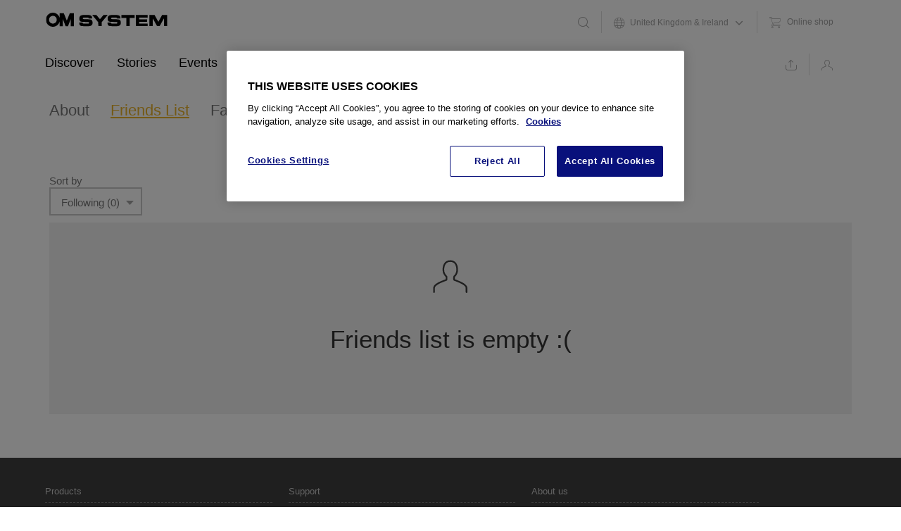

--- FILE ---
content_type: text/html; charset=utf-8
request_url: https://my.omsystem.com/members/ispmate851/friends
body_size: 51762
content:
<!DOCTYPE html>
<html lang="en" class="direction-ltr" style="direction:ltr;" prefix="og: https://ogp.me/ns# profile: https://ogp.me/ns/profile#"><head><link rel="stylesheet" href="https://my.omsystem.com/cfs-filesystemfile/__key/system/h-00000000396d6bc6-https-myomsystemcom-443-css/platform.less?_=638955889690403471" type="text/css" media="screen" /><script type ="text/javascript" src="https://my.omsystem.com/cfs-filesystemfile/__key/system/js/jquery.min.js?_=638452300055884864"></script><script src="https://my.omsystem.com/cfs-filesystemfile/__key/system/js/jquery.migrate.js?_=638748595564771568"></script><script type ="text/javascript" src="https://my.omsystem.com/cfs-filesystemfile/__key/system/js/telligent.glow.min.js?_=638452300061978446"></script><script type="text/javascript" src="https://my.omsystem.com/cfs-filesystemfile/__key/system/js/telligent.evolution.min.js?_=638452300059478881"></script><script type="text/javascript">
// <![CDATA[
try { jQuery.telligent.evolution.site.configure({baseUrl:'https://my.omsystem.com/',cookieSameSiteSetting:'Lax',loginReturnUrl:'/members/ispmate851/friends',isLogout:false,enableGlobalForm:false,scheduledFileStatusUrl:'https://my.omsystem.com/callback.ashx?__type=Telligent.Evolution.Platform.Scripting.Plugins.ScheduledFileSupportPlugin%2C%20Telligent.Evolution.Platform',badgeablePanelCountUrl:'https://my.omsystem.com/callback.ashx?__type=Telligent.Evolution.CoreServices.Administration.Plugins.BadgeablePanelsServicePlugin%2C%20Telligent.Evolution.Platform',contentPeekUrl:'https://my.omsystem.com/callback.ashx?__type=Telligent.Evolution.CoreServices.Peek.Implementations.ContentPeekSupportPlugin%2C%20Telligent.Evolution.Platform',contextQueryString:'_pcurl=~%2Fmembers%2Fispmate851%2Ffriends',editorConfigVersionKey:'AAAAADmoGzo%3D-AAAAADFKnUk%3D-637769264520000000-AAAAADnCGlE%3D',maxMediaWidth:550,mediaMaxHeight:0,defaultMediaWidth:320,defaultMediaHeight:240,directUploadContext:'5e89d8af-6e57-4e38-ae9d-54d6919fe79b',directUploadUrl:'https://my.omsystem.com/api.ashx/v2/cfs/temporary.json?UploadContextId=5e89d8af-6e57-4e38-ae9d-54d6919fe79b',alphaBlendUrl:'https://my.omsystem.com/cfs-filesystemfile/__key/system/images/alpha_5F00_blend.png?_=638452299611826355',blankUrl:'https://my.omsystem.com/cfs-filesystemfile/__key/system/images/blank.gif?_=638452299854741499',collapsedUrl:'https://my.omsystem.com/cfs-filesystemfile/__key/system/images/collapsed.gif?_=638452299877206631',hueBlendUrl:'https://my.omsystem.com/cfs-filesystemfile/__key/system/images/hue_5F00_blend.png?_=638452299972667672',blendUrl:'https://my.omsystem.com/cfs-filesystemfile/__key/system/images/blend.png?_=638452299854952221',ddlButtonUrl:'https://my.omsystem.com/cfs-filesystemfile/__key/system/images/ddl_5F00_button.gif?_=638452299889651420',expandedUrl:'https://my.omsystem.com/cfs-filesystemfile/__key/system/images/expanded.gif?_=638452299969340384',transparentUrl:'https://my.omsystem.com/cfs-filesystemfile/__key/system/images/transparent.png?_=638452300043355222',datePattern:{
	pattern: '<1-31> <Jan,Feb,Mrz,Apr,Mai,Jun,Jul,Aug,Sep,Okt,Nov,Dez> <0001-9999>',
    yearIndex: 2,
    monthIndex: 1,
    dayIndex: 0,
    hourIndex: -1,
    minuteIndex: -1,
    amPmIndex: -1,
    parseDateOnLoad: true
},timePattern:{
	pattern: '<0-23>:<00-59> ',
    yearIndex: -1,
    monthIndex: -1,
    dayIndex: -1,
    hourIndex: 0,
    minuteIndex: 1,
    amPmIndex: -1,
    parseDateOnLoad: true
},dateTimePattern:{
	pattern: '<1-31> <Jan,Feb,Mrz,Apr,Mai,Jun,Jul,Aug,Sep,Okt,Nov,Dez> <0001-9999> <0-23>:<00-59> ',
    yearIndex: 2,
    monthIndex: 1,
    dayIndex: 0,
    hourIndex: 3,
    minuteIndex: 4,
    amPmIndex: -1,
    parseDateOnLoad: true
},monthNames:['Jan','Feb','Mrz','Apr','Mai','Jun','Jul','Aug','Sep','Okt','Nov','Dez'],dayNames:['So','Mo','Di','Mi','Do','Fr','Sa'],authorizationCookieName:'.te.csrf',accessingUserId:2101,accessingUserIsSystemAccount:true,accessingUserTemporary:false,accessingUserIsAuthenticated:false,restUiContext:"p\u0026user-friendshiplist\u00260c647246673542f9875dc8b991fe739b\u002600000000000000000000000000000000\u00260",versionKey:'638367974200000000',directionality:'ltr',editorLanguage:'en-US',autoLinkPattern:/((?:http|ftp|https):\/\/)([\w\-]{1,63}(?:\.[\w\-]{1,63}){0,127}(?:\([\w\-\.,@?!^=%&:/~\+#]{0,2046}\)|[\w\-\.,@?!^=%&:/~\+#]{0,2047}[\w\-@?^=%&:/~\+#]){0,2048})/i,defaultErrorMessage:'An error occurred.  Please try again or contact your administrator.',quoteText:'Quote',dateMinuteInFutureFormat:'in a few seconds',dateMinutesInFutureFormat:'in {0} minutes',dateHourInFutureFormat:'in over an hour',dateHoursInFutureFormat:'in {0} hours',dateDayInFutureFormat:'in {0} day',dateDaysInFutureFormat:'in {0} days',dateMonthInFutureFormat:'in {0} month',dateMonthsInFutureFormat:'in {0} months',dateYearInFutureFormat:'in over {0} year',dateYearsInFutureFormat:'in over {0} years',dateNowAgoFormat:'now',dateMinuteAgoFormat:'a few seconds ago',dateMinutesAgoFormat:'{0} minutes ago',dateHourAgoFormat:'{0} hour ago',dateHoursAgoFormat:'{0} hours ago',dateDayAgoFormat:'{0} day ago',dateDaysAgoFormat:'{0} days ago',dateMonthAgoFormat:'{0} month ago',dateMonthsAgoFormat:'{0} months ago',dateYearAgoFormat:'over {0} year ago',dateYearsAgoFormat:'over {0} years ago',previewZoomIn:'Zoom in',previewZoomOut:'Zoom out',previewClose:'Close',collapseExpandedItem:'Collapse',beforeUnloadMessageTip:'Progress will cancel if you leave.',pendingTip:'Progress will begin soon…',beforeUnloadMessageLabel:'Please wait…',clearText:'Clear',okText:'OK'});
jQuery.extend($.fn.evolutionUserFileTextBox.defaults,{removeText:'Remove',selectText:'Select/Upload...',noFileText:'No File Selected'});
jQuery.telligent.evolution.validation.registerExtensions({password:'Password contains invalid chars ...',passwordRegex:'^.*$',email:'Your email address is invalid.',emailRegex:'^[!$\u0026*\\-=^`|~#%\u0027\\.\"+/?_{}\\\\a-zA-Z0-9 ]+@[\\-\\.a-zA-Z0-9]+(?:\\.[a-zA-Z0-9]+)+$',username:'Your sign in name does not meet the requirements for this site.',usernameRegex:'^[a-zA-Z0-9_\\- @\\.\\\\]+$',emails:'One or more emails is invalid',url:'URL not in correct format',urlRegex:'^(?:(?:http|https|mailto|ftp|mms):|/|#|~/|data:image/(?:png|gif|jpe?g);base64,)',required:'This field is required.',date:'Please enter a valid date.',dateISO:'Please enter a valid date (ISO).',number:'Please enter a valid number.',digits:'Please enter only digits.',equalTo:'Please enter the same value again.',pattern:'Please enter valid value.',emailexists:'This email address is already in use.',groupnameexists:'This name is already in use.',mailinglistnameexists:'This name is already in use.',usernameexists:'This name is already in use.',wikipageexists:'This name is already in use.',maxlength:'Please enter no more than {0} characters.',minlength:'Please enter at least {0} characters.',rangelength:'Please enter a value between {0} and {1} characters long.',range:'Please enter a value between {0} and {1}.',max:'Please enter a value less than or equal to {0}.',min:'Please enter a value greater than or equal to {0}.',step:'Please enter a value that is a multiple of {0}.'});
jQuery.extend(jQuery.fn.evolutionLike.defaults,{likeText:'Like',unlikeText:'Unlike',modalTitleText:'People who like this',modalShowMoreText:'Show More',whoLikesOtherText:'\u003ca href=\"{user_profile_url}\" class=\"internal-link view-user-profile\"\u003e{user_display_name}\u003c/a\u003e likes this',whoLikesOtherTwoText:'\u003ca href=\"{user_profile_url}\" class=\"internal-link view-user-profile\"\u003e{user_display_name}\u003c/a\u003e and \u003cspan class=\"who-likes\"\u003e1 other\u003c/span\u003e like this',whoLikesOtherMultipleText:'\u003ca href=\"{user_profile_url}\" class=\"internal-link view-user-profile\"\u003e{user_display_name}\u003c/a\u003e and \u003cspan class=\"who-likes\"\u003e{count} others\u003c/span\u003e like this',whoLikesAccessingText:'You like this',whoLikesAccessingTwoText:'You and \u003cspan class=\"who-likes\"\u003e1 other\u003c/span\u003e like this',whoLikesAccessingMultipleText:'You and \u003cspan class=\"who-likes\"\u003e{count} others\u003c/span\u003e like this'});
jQuery.extend(jQuery.fn.evolutionInlineTagEditor.defaults,{editButtonText:'Edit tags',selectTagsText:'Select tags',saveTagsText:'Save',cancelText:'Cancel'});
jQuery.extend(jQuery.fn.evolutionStarRating.defaults,{titles:['Terrible','Poor','Fair','Average','Good','Excellent'],ratingMessageFormat:'Average rating: {rating} out of {max_rating} with {count} ratings.'});
jQuery.extend(jQuery.fn.evolutionModerate.defaults,{moderateLinkText:'moderate',reportLinkText:'Report as abusive',reportedLinkText:'Reported as abusive',reportedNotificationMessageText:'{NAME}\u0027s post has been reported. \u003cstrong\u003eThank you for your feedback.\u003c/strong\u003e'});
jQuery.extend(jQuery.fn.evolutionBookmark.defaults,{deleteBookmarkText:'Unbookmark {content_type_name}',addBookmarkText:'Bookmark this {content_type_name}',processingText:'...'});
jQuery.extend($.fn.evolutionCodeEditor.defaults,{editorUrl:'/cfs-file/__key/system/ace/ace.js'});
jQuery.extend(jQuery.telligent.evolution.ui.components.forumvotes.defaults,{modalTitleTextThread:'People who had this question',modalTitleTextReply:'People helped by this answer',noVotesText:'No Votes',modalShowMoreText:'More'});
jQuery.extend(jQuery.telligent.evolution.ui.components.forumqualityvotes.defaults,{modalTitleText:'People who voted on this thread',tipTextThread:'View Voters',noVotesText:'No Votes',upVoteText:'Vote Up',downVoteText:'Vote Down',logintext:'Login to vote on this thread',modalShowMoreText:'More'});
jQuery.extend(jQuery.fn.evolutionFeature.defaults,{editFeatureText:'Edit Feature',addFeatureText:'Feature ',processingText:'...'});
jQuery.extend(jQuery.fn.evolutionPager.defaults,{previousLabel:'Go to previous page',nextLabel:'Go to next page',firstLabel:'Go to first page',lastLabel:'Go to last page',individualPageLabel:'Go to page {0}'});
jQuery.telligent.evolution.systemNotifications.configure({explicitPanelUrl:'#_cptype=panel\u0026_cpcontexttype=Explicit\u0026_cppanelid=994a7020-02f3-4fc2-ba7d-be3f0febf9f9\u0026viewnotification=1',notificationText:'System Notification',reviewText:'Click to review and resolve.',andMoreText:' (plus {0} more)'});
} catch(e) { };
// ]]>
</script><script type="text/javascript">jQuery(function($) {
	$.telligent.evolution.messaging.subscribe('userActionFollowToggle', function(data) {
		var e = $(data.target);
		var userId = e.data('userid'), accessingUserId = e.data('accessinguserid'), v = e.data('follow');
		e.html('...');
		if (v) {
			$.telligent.evolution.post({
				url: $.telligent.evolution.site.getBaseUrl() + 'api.ashx/v2/users/{FollowerId}/following.json',
				data: { FollowerId: accessingUserId, FollowingId: userId },
				dataType: 'json',
				success: function(response) { e.html('Unfollow').data('follow', false); },
				error: function(response) {  e.html('Follow').data('follow', true); }
			});
		} else {
			$.telligent.evolution.del({
				url: $.telligent.evolution.site.getBaseUrl() + 'api.ashx/v2/users/{FollowerId}/following/{FollowingId}.json',
				data: { FollowerId: accessingUserId, FollowingId: userId },
				dataType: 'json',
				success: function(response) { e.html('Follow').data('follow', true); },
				error: function(response) {  e.html('Unfollow').data('follow', false); }
			});
		}
	});
});</script><script type="text/javascript">(function($){ $.telligent.evolution.media.defaults.endpoint = 'https://my.omsystem.com/callback.ashx?__type=Telligent.Evolution.Api.Plugins.Endpoints.FileViewerEndpoint%2C%20Telligent.Evolution.Platform'; }(jQuery));</script><script type="text/javascript">(function($){ $.telligent.evolution.preview.defaults.endpoint = 'https://my.omsystem.com/callback.ashx?__type=Telligent.Evolution.Api.Plugins.Endpoints.WebPreviewEndpoint%2C%20Telligent.Evolution.Platform'; }(jQuery));</script><script type="text/javascript">(function($){ $.fn.evolutionComposer.plugins.mentions.defaults.mentionablesEndpoint = 'https://my.omsystem.com/callback.ashx?__type=Telligent.Evolution.Api.Plugins.Endpoints.MentionablesEndpoint%2C%20Telligent.Evolution.Platform'; }(jQuery));</script><script type="text/javascript">(function($){ $.telligent.evolution.language.defaults.dateEndpoint = 'https://my.omsystem.com/callback.ashx?__type=Telligent.Evolution.Api.Plugins.Endpoints.DateFormattingEndpoint%2C%20Telligent.Evolution.Platform'; }(jQuery));</script><script type="text/javascript">(function($){ $.fn.evolutionUserFileTextBox.defaults.endpoint = 'https://my.omsystem.com/callback.ashx?__type=Telligent.Evolution.Api.Plugins.Endpoints.UserFileTextBoxEndpoint%2C%20Telligent.Evolution.Platform'; }(jQuery));</script><script type="text/javascript">
window.setCommunityType = function(type) {
	jQuery.telligent.evolution.post({
		url: 'https://my.omsystem.com/callback.ashx?__type=Telligent.Evolution.Api.Plugins.UsageReporter%2C%20Telligent.Evolution.Platform',
		data: { communitytype: type }
	});
};
</script><script type="text/javascript">
if (window === window.top) {
	jQuery(function(j){
		var redirected = false;
		var ensureLoggedIn = function(){
			if (!redirected) {
				var hashData = jQuery.telligent.evolution.url.hashData();
				if (hashData._cptype){
					redirected = true;
					window.location = jQuery.telligent.evolution.url.modify({
						url:'/login?ReturnUrl=%2Fmembers%2Fispmate851%2Ffriends',
						query: {
							ReturnUrl:window.location+''
						},
						hash: ''
					});
				}
			}
		};
		jQuery(window).on('hashchange', function(){
			ensureLoggedIn();
		});
		ensureLoggedIn()
	});
}
</script><title>MyOMSYSTEM</title>
<link rel="canonical" href="https://my.omsystem.com/members/ispmate851/friends" /><meta key="og:site_name" content="MyOMSYSTEM" />
<meta name="GENERATOR" content="Telligent Community 12" />
<meta name="robots" content="noindex" />
<meta property="og:type" content="profile" />
<meta name="og:title" content="ispmate851" />
<meta name="og:description" content="" />
<meta property="og:url" content="https://my.omsystem.com/members/ispmate851" />
<meta name="og:image" content="https://my.omsystem.com/cfs-file/__key/system/images/anonymous.gif" />
<meta name="country" content="GB" />
<meta http-equiv="Content-Type" content="text/html; charset=UTF-8" /><meta name="viewport" content="width=device-width" /><meta name="viewport" content="width=device-width, user-scalable=no, initial-scale=1, maximum-scale=1" /><link rel="shortcut icon" type="image/ico" href="https://my.omsystem.com/cfs-filesystemfile/__key/themefiles/f-s-83d50f6377b4438e8a4db7c61fe4646e-files/favicon.ico?_=638554395569872490" /><link rel="apple-touch-icon-precomposed" href=""><meta name="msapplication-TileColor" content="#FFFFFF"><meta name="msapplication-TileImage" content="http://my.olympus.lvh.me/__key/themefiles/s-fd-83d50f6377b4438e8a4db7c61fe4646e-files/favicon144.png">


<link type="text/css" rel="stylesheet" href="https://my.omsystem.com/cfs-filesystemfile/__key/uifiles/h-00000000396d6bc5-83d50f6377b4438e8a4db7c61fe4646e-s-00000000000000000000000000000000-0-theme_5F00_000-theme-f-1-638554395549400000-https-myomsystemcom-443/screen.less?_=638955889686965613" /><link type="text/css" rel="stylesheet" href="https://my.omsystem.com/cfs-filesystemfile/__key/uifiles/h-00000000396d6bc5-83d50f6377b4438e8a4db7c61fe4646e-s-00000000000000000000000000000000-0-theme_5F00_000-theme-f-1-638554395549400000-https-myomsystemcom-443/print.css?_=638955889735403278" media="print" /><link type="text/css" rel="stylesheet" href="https://my.omsystem.com/cfs-filesystemfile/__key/uifiles/h-00000000396d6bc5-83d50f6377b4438e8a4db7c61fe4646e-s-00000000000000000000000000000000-0-theme_5F00_000-theme-f-1-638554395549400000-https-myomsystemcom-443/handheld.less?_=638955889705715750" media="only screen and (max-width: 570px)" /><link type="text/css" rel="stylesheet" href="https://my.omsystem.com/cfs-filesystemfile/__key/uifiles/h-00000000396d6bc5-83d50f6377b4438e8a4db7c61fe4646e-s-00000000000000000000000000000000-0-theme_5F00_000-theme-f-1-638554395549400000-https-myomsystemcom-443/tablet.less?_=638955889734778333" media="only screen and (min-device-width: 571px) and (max-device-width: 1024px) and (orientation: landscape), only screen and (min-device-width: 571px) and (max-device-width: 1024px) and (orientation: portrait)" /><link type="text/css" rel="stylesheet" href="https://my.omsystem.com/cfs-filesystemfile/__key/uifiles/h-00000000396d6bc5-83d50f6377b4438e8a4db7c61fe4646e-s-00000000000000000000000000000000-0-theme_5F00_000-theme-f-1-638554395549400000-https-myomsystemcom-443/analyticswidget.css?_=638955889710090830" /><link type="text/css" rel="stylesheet" href="https://my.omsystem.com/cfs-filesystemfile/__key/uifiles/h-00000000396d6bc5-83d50f6377b4438e8a4db7c61fe4646e-s-00000000000000000000000000000000-0-theme_5F00_000-theme-f-1-638554395549400000-https-myomsystemcom-443/calendar.css?_=638955889637590824" /><link type="text/css" rel="stylesheet" href="https://my.omsystem.com/cfs-filesystemfile/__key/uifiles/h-00000000396d6bc5-83d50f6377b4438e8a4db7c61fe4646e-s-00000000000000000000000000000000-0-theme_5F00_000-theme-f-1-638554395549400000-https-myomsystemcom-443/calendar_2D00_handheld.css?_=638955889638216151" media="(max-width: 570px)" /><link type="text/css" rel="stylesheet" href="https://my.omsystem.com/cfs-filesystemfile/__key/uifiles/h-00000000396d6bc5-83d50f6377b4438e8a4db7c61fe4646e-s-00000000000000000000000000000000-0-theme_5F00_000-theme-f-1-638554395549400000-https-myomsystemcom-443/four_2D00_roads.less?_=638955889708372234" /><!--[if lte IE 7]><link type="text/css" rel="stylesheet" href="https://my.omsystem.com/cfs-filesystemfile/__key/uifiles/h-00000000396d6bc5-83d50f6377b4438e8a4db7c61fe4646e-s-00000000000000000000000000000000-0-theme_5F00_000-theme-f-1-638554395549400000-https-myomsystemcom-443/ie7.less?_=638959670685206606" /><![endif]--><!--[if lte IE 8]><link type="text/css" rel="stylesheet" href="https://my.omsystem.com/cfs-filesystemfile/__key/uifiles/h-00000000396d6bc5-83d50f6377b4438e8a4db7c61fe4646e-s-00000000000000000000000000000000-0-theme_5F00_000-theme-f-1-638554395549400000-https-myomsystemcom-443/ie8.less?_=638959670692081659" /><![endif]--><link type="text/css" rel="stylesheet" href="https://my.omsystem.com/cfs-filesystemfile/__key/uifiles/h-00000000396d6bc5-83d50f6377b4438e8a4db7c61fe4646e-s-00000000000000000000000000000000-0-theme_5F00_000-theme-f-1-638554395549400000-https-myomsystemcom-443/screenmyolympus.less?_=638955889731184198" /><link type="text/css" rel="stylesheet" href="https://my.omsystem.com/cfs-filesystemfile/__key/uifiles/h-00000000396d6bc5-83d50f6377b4438e8a4db7c61fe4646e-s-00000000000000000000000000000000-0-theme_5F00_000-theme-f-1-638554395549400000-https-myomsystemcom-443/screenmyolympus2.less?_=638955889691965750" /><link type="text/css" rel="stylesheet" href="https://my.omsystem.com/cfs-filesystemfile/__key/uifiles/h-00000000396d6bc5-83d50f6377b4438e8a4db7c61fe4646e-s-00000000000000000000000000000000-0-theme_5F00_000-theme-f-1-638554395549400000-https-myomsystemcom-443/cssoverrides.css?_=638955889710715673" />
<script type="text/javascript" src="https://my.omsystem.com/cfs-filesystemfile/__key/themefiles/f-s-83d50f6377b4438e8a4db7c61fe4646e-jsfiles/analytics.js?_=638554395613466191"></script><script type="text/javascript" src="https://my.omsystem.com/cfs-filesystemfile/__key/themefiles/f-s-83d50f6377b4438e8a4db7c61fe4646e-jsfiles/bodyScrollLock.min.js?_=638554395614091117"></script><script type="text/javascript" src="https://my.omsystem.com/cfs-filesystemfile/__key/themefiles/f-s-83d50f6377b4438e8a4db7c61fe4646e-jsfiles/chosen.jquery.min.js?_=638554395614403673"></script><script type="text/javascript" src="https://my.omsystem.com/cfs-filesystemfile/__key/themefiles/f-s-83d50f6377b4438e8a4db7c61fe4646e-jsfiles/focus_2D00_within.js?_=638554395615028504"></script><script type="text/javascript" src="https://my.omsystem.com/cfs-filesystemfile/__key/themefiles/f-s-83d50f6377b4438e8a4db7c61fe4646e-jsfiles/jquery.details.min.js?_=638554395615341192"></script><script type="text/javascript" src="https://my.omsystem.com/cfs-filesystemfile/__key/themefiles/f-s-83d50f6377b4438e8a4db7c61fe4646e-jsfiles/jquery.frmodal.js?_=638554395615809874"></script><script type="text/javascript" src="https://my.omsystem.com/cfs-filesystemfile/__key/themefiles/f-s-83d50f6377b4438e8a4db7c61fe4646e-jsfiles/jquery.matchHeight_2D00_min.js?_=638554395616122379"></script><script type="text/javascript" src="https://my.omsystem.com/cfs-filesystemfile/__key/themefiles/f-s-83d50f6377b4438e8a4db7c61fe4646e-jsfiles/jquery.remodal.min.js?_=638554395616591158"></script><script type="text/javascript" src="https://my.omsystem.com/cfs-filesystemfile/__key/themefiles/f-s-83d50f6377b4438e8a4db7c61fe4646e-jsfiles/jquery_2D00_ui_2D00_1.10.4.custom.min.js?_=638554395616903586"></script><script type="text/javascript" src="https://my.omsystem.com/cfs-filesystemfile/__key/themefiles/f-s-83d50f6377b4438e8a4db7c61fe4646e-jsfiles/jquery_2D00_ui_2D00_i18n.js?_=638554395617528598"></script><script type="text/javascript" src="https://my.omsystem.com/cfs-filesystemfile/__key/themefiles/f-s-83d50f6377b4438e8a4db7c61fe4646e-jsfiles/jquery_2D00_ui_2D00_timepicker_2D00_addon.min.js?_=638554395617841437"></script><script type="text/javascript" src="https://my.omsystem.com/cfs-filesystemfile/__key/themefiles/f-s-83d50f6377b4438e8a4db7c61fe4646e-jsfiles/myOlympus.js?_=638554395618622503"></script><script type="text/javascript" src="https://my.omsystem.com/cfs-filesystemfile/__key/themefiles/f-s-83d50f6377b4438e8a4db7c61fe4646e-jsfiles/picturefill.min.js?_=638554395619247552"></script><script type="text/javascript" src="https://my.omsystem.com/cfs-filesystemfile/__key/themefiles/f-s-83d50f6377b4438e8a4db7c61fe4646e-jsfiles/slick.min.js?_=638554395619716382"></script><script type="text/javascript" src="https://my.omsystem.com/cfs-filesystemfile/__key/themefiles/f-s-83d50f6377b4438e8a4db7c61fe4646e-jsfiles/theme.js?_=638554395620341557"></script><script type="text/javascript" src="//assets.adobedtm.com/e7efc29d9f71/ab8501b9f050/launch-72d87f38d65c.min.js" async></script><link rel="stylesheet" href="https://my.omsystem.com/cfs-filesystemfile/__key/uifiles/h-00000000396d6bc5-83d50f6377b4438e8a4db7c61fe4646e-s-00000000000000000000000000000000-0-header_5F00_0010-638-f-3-638469925384330000-https-myomsystemcom-443/style.less?_=638955889688371899"  />
<link rel="stylesheet" href="https://my.omsystem.com/cfs-filesystemfile/__key/uifiles/h-00000000396d6bc5-83d50f6377b4438e8a4db7c61fe4646e-s-00000000000000000000000000000000-0-footer_5F00_0010-680-f-3-638665658118900000-https-myomsystemcom-443/style.less?_=638955889708997072"  /><link rel="alternate" type="application/rss+xml" title="ispmate851&#39;s Activities (RSS 2.0)" href="/members/ispmate851/activities/rss"  /><link rel="alternate" type="application/rss+xml" title="ispmate851&#39;s Groups Activities (RSS 2.0)" href="/members/ispmate851/activities/groupsrss"  /></head><body spellcheck="true">


<div class="single-column header-fragments evolution-reflow-container" data-related="_h_page" id="_h_singlecolumn" style = "display:none"></div><div class="header-fragments evolution-reflow-container" data-related="_h_singlecolumn" id="_h_page"  data-reflow-width="670"><div class="layout">
<div class="layout-header"></div>
<div class="layout-content header-top-content" id="_h_layout"><div class="layout-region header" id="_h_header">
<div class="layout-region-inner header"><div class="content-fragment site-banner no-wrapper with-spacing responsive-1 " id="header-637" data-reflow="_h_header,_h_singlecolumn,1,0,0">
<div class="content-fragment-content">

  

 
 

<style>
    .navigation__primary {
        .myolympus__logo {
            background: url("/cfs-file/__key/themefiles/s-fd-83d50f6377b4438e8a4db7c61fe4646e-files/my_2D00_olympus_2D00_mobile.svg") no-repeat;
        }
    }
	body:not(.administration) .single-column.header-fragments {
    margin: 0;
}

.site-banner .site-navigation {
    position: static;
    left: 0;
    right: 0;
    top: 0;
    background-color: #fff;
    color: #fff;
    z-index: 900;
    margin: 0 4rem;
}

    .site-banner .site-navigation span.fr {
        color: inherit;
    }

    .site-banner .site-navigation .chosen-container .chosen-drop:before {
        display: none;
    }

    .site-banner .site-navigation *:not(input):focus {
        outline: none !important;
    }

    .site-banner .site-navigation .unloged-user-olympus,
    .site-banner .site-navigation .loged-user-olympus {
        display: none;
    }

    .site-banner .site-navigation .navigation-internal {
        position: relative;
        margin: 0 auto;
        background-color: #fff;
        display: -ms-grid;
        -ms-grid-columns: 253px 1fr;
        -ms-grid-rows: auto auto;
        display: grid;
        grid-template-columns: 253px auto;
        grid-template-rows: auto auto;
        align-items: center;
        -ms-grid-row-align: center;
    }

        .site-banner .site-navigation .navigation-internal.navigation-100 {
            -ms-grid-columns: 342px 1fr;
            grid-template-columns: 342px auto;
        }

            .site-banner .site-navigation .navigation-internal.navigation-100 .navigation__logo .navigation__logo-graphic {
                width: 236px;
                height: 34px;
                background-image: url("$core_v2_encoding.HtmlAttributeEncode($logo100YearsUrl)");
            }

        .site-banner .site-navigation .navigation-internal:before {
            content: attr(null);
            position: absolute;
            left: -100vw;
            top: 0;
            background-color: #fff;
            width: 200vw;
            height: 100%;
            z-index: -1;
        }

    .site-banner .site-navigation .navigation__logo {
        display: -webkit-box;
        display: -ms-flexbox;
        display: flex;
        align-items: center;
        overflow: hidden;
        color: transparent;
        font-size: 0;
        grid-row: 1;
        grid-column: 1;
        -ms-grid-row: 1;
        -ms-grid-column: 1;
        -ms-grid-row-align: center;
    }

        .site-banner .site-navigation .navigation__logo .navigation__logo-graphic {
            width: 175px;
            height: 28px;
            background: url("[data-uri]") no-repeat;
            background-size: contain !important;
            background-position: left center;
            position: relative;
            top: -4px;
        }

    .site-banner .site-navigation .navigation__primary,
    .site-banner .site-navigation .navigation__secondary {
        list-style-type: none;
        margin: 0;
        height: 100%;
        display: -webkit-box;
        display: -ms-flexbox;
        display: flex;
    }

        .site-banner .site-navigation .navigation__primary > .navigation__item,
        .site-banner .site-navigation .navigation__secondary > .navigation__item {
            display: inline-block;
            height: 100%;
        }

            .site-banner .site-navigation .navigation__primary > .navigation__item:not(.navigation__item-link):focus-within .navigation__link:not(.no-arrow):after,
            .site-banner .site-navigation .navigation__secondary > .navigation__item:not(.navigation__item-link):focus-within .navigation__link:not(.no-arrow):after {
                content: attr(null);
            }

            .site-banner .site-navigation .navigation__primary > .navigation__item:not(.navigation__item-link):focus-within .navigation__dropdown:not(.navigation__dropdown-mobile),
            .site-banner .site-navigation .navigation__secondary > .navigation__item:not(.navigation__item-link):focus-within .navigation__dropdown:not(.navigation__dropdown-mobile) {
                visibility: visible;
                transform: translateY(0);
                opacity: 1;
            }

            .site-banner .site-navigation .navigation__primary > .navigation__item:not(.navigation__item-link)[focus-within] .navigation__link:not(.no-arrow):after,
            .site-banner .site-navigation .navigation__secondary > .navigation__item:not(.navigation__item-link)[focus-within] .navigation__link:not(.no-arrow):after {
                content: attr(null);
            }

            .site-banner .site-navigation .navigation__primary > .navigation__item:not(.navigation__item-link)[focus-within] .navigation__dropdown:not(.navigation__dropdown-mobile),
            .site-banner .site-navigation .navigation__secondary > .navigation__item:not(.navigation__item-link)[focus-within] .navigation__dropdown:not(.navigation__dropdown-mobile) {
                visibility: visible;
                transform: translateY(0);
                opacity: 1;
            }

            .site-banner .site-navigation .navigation__primary > .navigation__item.mobile-active .navigation__link:not(.no-arrow):after,
            .site-banner .site-navigation .navigation__secondary > .navigation__item.mobile-active .navigation__link:not(.no-arrow):after {
                content: none !important;
            }

            .site-banner .site-navigation .navigation__primary > .navigation__item.mobile-active .navigation__dropdown,
            .site-banner .site-navigation .navigation__secondary > .navigation__item.mobile-active .navigation__dropdown {
                visibility: visible;
                transform: translateX(0) !important;
                opacity: 1;
            }

            .site-banner .site-navigation .navigation__primary > .navigation__item .navigation__dropdown-section-header,
            .site-banner .site-navigation .navigation__secondary > .navigation__item .navigation__dropdown-section-header {
                color: #fff;
            }

            .site-banner .site-navigation .navigation__primary > .navigation__item > .navigation__link,
            .site-banner .site-navigation .navigation__secondary > .navigation__item > .navigation__link {
                color: #000;
                text-decoration: none;
                display: -webkit-box;
                display: -ms-flexbox;
                display: flex;
                -webkit-box-align: center;
                -ms-flex-align: center;
                align-items: center;
                padding: 0 1rem;
                height: 100%;
                border: 0;
                background: none;
            }

                .site-banner .site-navigation .navigation__primary > .navigation__item > .navigation__link .popup-list-count,
                .site-banner .site-navigation .navigation__secondary > .navigation__item > .navigation__link .popup-list-count {
                    position: relative;
                    padding: 1px 3px;
                    border-radius: 2px;
                    top: -5px;
                    right: 5px;
                    background-color: #fa3e3e;
                    color: #fff;
                    font-size: 10px;
                    line-height: 1.3;
                    text-decoration: none;
                }

    .site-banner .site-navigation .navigation__primary {
        margin-left: -1rem;
        padding: 0;
        grid-row: 2;
        grid-column: 1 / 3;
        -ms-grid-row: 2;
        -ms-grid-column: 1;
        -ms-grid-column-span: 2;
        -ms-grid-row-align: center;
    }

        .site-banner .site-navigation .navigation__primary .myolympus__logo {
            background: none;
            color: #fff;
            font-size: 13px;
        }

        .site-banner .site-navigation .navigation__primary .navigation__mobile__dropdown {
            list-style-type: none;
            margin: 0;
            padding: 0;
        }

            .site-banner .site-navigation .navigation__primary .navigation__mobile__dropdown > .navigation__item:not(.navigation__item-link) {
                position: relative;
            }

                .site-banner .site-navigation .navigation__primary .navigation__mobile__dropdown > .navigation__item:not(.navigation__item-link)::after {
                    content: "\f105";
                    font-family: "FourRoads";
                    position: absolute;
                    right: 0.5rem;
                    font-size: 1.5rem;
                    color: #fff;
                    top: 0;
                    height: 100%;
                    display: -webkit-box;
                    display: -ms-flexbox;
                    display: flex;
                    -webkit-box-align: center;
                    -ms-flex-align: center;
                    align-items: center;
                    pointer-events: none;
                }

            .site-banner .site-navigation .navigation__primary .navigation__mobile__dropdown > .navigation__item > .navigation__link {
                padding: 1rem 0 1rem 0.5rem;
                height: 100%;
                border: 0;
                background: none;
                font-family: "HelveticaNeueBoldRegular", "Helvetica Neue", Helvetica, Arial, sans-serif;
                font-weight: 500;
                font-size: 1.125rem;
                display: block;
                color: #fff;
                text-decoration: none;
            }

        .site-banner .site-navigation .navigation__primary > .navigation__item.mobile-active {
            display: block !important;
        }

        .site-banner .site-navigation .navigation__primary > .navigation__item > .navigation__link {
            position: relative;
            padding-top: 1rem;
            padding-bottom: 1rem;
            font-family: "HelveticaNeueBoldRegular", "Helvetica Neue", Helvetica, Arial, sans-serif;
            font-weight: 500;
            font-size: 1.125rem;
            transition: all 0.2s ease-in-out;
        }

            .site-banner .site-navigation .navigation__primary > .navigation__item > .navigation__link:hover,
            .site-banner .site-navigation .navigation__primary > .navigation__item > .navigation__link:focus {
                outline: none;
                color: #0084b2;
            }

            .site-banner .site-navigation .navigation__primary > .navigation__item > .navigation__link:after {
                bottom: 0;
                left: 50%;
                border: 0.5rem solid transparent;
                height: 0;
                width: 0;
                position: absolute;
                pointer-events: none;
                border-top-color: #fff;
                margin: 0 0 -1rem -0.5rem;
                z-index: 900;
            }

        .site-banner .site-navigation .navigation__primary > .navigation__item > .navigation__dropdown {
            position: absolute;
            top: 117px;
        }

    .site-banner .site-navigation .navigation__secondary {
        padding: 1rem 0;
        margin-left: auto;
        grid-row: 1;
        grid-column: 2;
        -ms-grid-row: 1;
        -ms-grid-column: 2;
        -ms-grid-column-align: end;
        -ms-grid-row-align: center;
    }

        .site-banner .site-navigation .navigation__secondary > .navigation__item {
            min-height: 31px;
        }

            .site-banner .site-navigation .navigation__secondary > .navigation__item > .navigation__link {
                font-family: "HelveticaNeueRomanRg", "Helvetica Neue", Helvetica, Arial, sans-serif;
                font-weight: 400;
                font-size: 0.75rem;
                color: #a1a1a1;
                border-right: 1px solid #ddd;
            }

            .site-banner .site-navigation .navigation__secondary > .navigation__item:last-of-type > .navigation__link {
                border-right: 0;
                padding-right: 0;
            }

            .site-banner .site-navigation .navigation__secondary > .navigation__item.navigation__item-shop a.navigation__link {
                border-right: 0 solid transparent !important;
                padding-right: 32px;
            }

            .site-banner .site-navigation .navigation__secondary > .navigation__item.navigation__item-search {
                position: relative;
                display: -webkit-box;
                display: -ms-flexbox;
                display: flex;
            }

                .site-banner .site-navigation .navigation__secondary > .navigation__item.navigation__item-search input[type="search"] {
                    visibility: hidden;
                    opacity: 0;
                    width: 0;
                    position: absolute;
                    right: 3.25rem;
                    top: -0.5rem;
                    font-family: "HelveticaNeueRomanRg", "Helvetica Neue", Helvetica, Arial, sans-serif;
                    font-weight: 400;
                    font-size: 1rem;
                    padding: 0.25rem 0.5rem 0.25rem 2.5rem;
                    color: #444;
                    border: 1px solid #aaa;
                    transition: all 0.4s ease-in-out;
                }

                .site-banner .site-navigation .navigation__secondary > .navigation__item.navigation__item-search > .fr-search {
                    visibility: hidden;
                    opacity: 0;
                    position: absolute;
                    left: -12.25rem;
                    top: 0;
                    bottom: 0;
                    color: #999;
                    font-size: 1.25em;
                    display: -webkit-box;
                    display: -ms-flexbox;
                    display: flex;
                    -webkit-box-align: center;
                    -ms-flex-align: center;
                    align-items: center;
                    transition: all 0.4s ease-in-out;
                }

                .site-banner .site-navigation .navigation__secondary > .navigation__item.navigation__item-search > .navigation__link .navigation__item-search-active,
                .site-banner .site-navigation .navigation__secondary > .navigation__item.navigation__item-search > .navigation__link .navigation__item-search-inactive {
                    display: none;
                }

                .site-banner .site-navigation .navigation__secondary > .navigation__item.navigation__item-search > .navigation__link .fr-search ~ .navigation__item-search-inactive {
                    position: absolute;
                    width: 1px;
                    height: 1px;
                    padding: 0;
                    margin: -1px;
                    overflow: hidden;
                    clip: rect(0, 0, 0, 0);
                    border: 0;
                }

                .site-banner .site-navigation .navigation__secondary > .navigation__item.navigation__item-search > .navigation__link .fr-times ~ .navigation__item-search-inactive {
                    position: absolute;
                    width: 1px;
                    height: 1px;
                    padding: 0;
                    margin: -1px;
                    overflow: hidden;
                    clip: rect(0, 0, 0, 0);
                    border: 0;
                }

            .site-banner .site-navigation .navigation__secondary > .navigation__item.navigation__item-languages {
                position: relative;
                font-size: 0.75rem;
                display: -webkit-box;
                display: -ms-flexbox;
                display: flex;
                -webkit-box-align: center;
                -ms-flex-align: center;
                align-items: center;
                margin-left: 1rem;
                border-right: 1px solid #ddd;
                padding-right: 1rem;
            }

                .site-banner .site-navigation .navigation__secondary > .navigation__item.navigation__item-languages .fr-select {
                    -moz-appearance: none;
                    -webkit-appearance: none;
                    appearance: none;
                    border: 0;
                    border-radius: 0 !important;
                    margin: 0 !important;
                    background: none;
                    font-family: "HelveticaNeueRomanRg", "Helvetica Neue", Helvetica, Arial, sans-serif;
                    font-weight: 400;
                    font-size: 0.75rem;
                    color: #a1a1a1;
                    padding: 0.5rem 2em;
                }

                    .site-banner .site-navigation .navigation__secondary > .navigation__item.navigation__item-languages .fr-select::-ms-expand {
                        display: none;
                    }

                .site-banner .site-navigation .navigation__secondary > .navigation__item.navigation__item-languages:before {
                    position: absolute;
                    color: #a1a1a1;
                    content: "\f0ac";
                    font: normal normal normal 14px/1 FourRoads;
                    text-rendering: auto;
                    -webkit-font-smoothing: antialiased;
                    -moz-osx-font-smoothing: grayscale;
                    font-size: 1.5em;
                    top: 0;
                    bottom: 0;
                    display: -webkit-box;
                    display: -ms-flexbox;
                    display: flex;
                    -webkit-box-align: center;
                    -ms-flex-align: center;
                    align-items: center;
                    left: 0;
                    pointer-events: none;
                }

                .site-banner .site-navigation .navigation__secondary > .navigation__item.navigation__item-languages:after {
                    position: absolute;
                    color: #a1a1a1;
                    content: "\f107";
                    font: normal normal normal 14px/1 FourRoads;
                    text-rendering: auto;
                    -webkit-font-smoothing: antialiased;
                    -moz-osx-font-smoothing: grayscale;
                    font-size: 1.5em;
                    top: 0;
                    bottom: 0;
                    display: -webkit-box;
                    display: -ms-flexbox;
                    display: flex;
                    -webkit-box-align: center;
                    -ms-flex-align: center;
                    align-items: center;
                    right: 1rem;
                    pointer-events: none;
                }

                .site-banner .site-navigation .navigation__secondary > .navigation__item.navigation__item-languages .chosen-container .chosen-single {
                    border: 0;
                    background: none;
                    -webkit-box-shadow: none;
                    box-shadow: none;
                    font-family: "HelveticaNeueRomanRg", "Helvetica Neue", Helvetica, Arial, sans-serif;
                    font-weight: 400;
                    font-size: 0.75rem;
                    color: #a1a1a1;
                    padding: 0 2em;
                }

                    .site-banner .site-navigation .navigation__secondary > .navigation__item.navigation__item-languages .chosen-container .chosen-single:before {
                        position: absolute;
                        content: "\f0ac";
                        font: normal normal normal 14px/1 FourRoads;
                        text-rendering: auto;
                        -webkit-font-smoothing: antialiased;
                        -moz-osx-font-smoothing: grayscale;
                        font-size: 1.5em;
                        top: 0;
                        bottom: 0;
                        display: -webkit-box;
                        display: -ms-flexbox;
                        display: flex;
                        -webkit-box-align: center;
                        -ms-flex-align: center;
                        align-items: center;
                        left: 0;
                    }

                    .site-banner .site-navigation .navigation__secondary > .navigation__item.navigation__item-languages .chosen-container .chosen-single > span {
                        margin-right: 0;
                    }

                    .site-banner .site-navigation .navigation__secondary > .navigation__item.navigation__item-languages .chosen-container .chosen-single > div {
                        display: none;
                    }

                    .site-banner .site-navigation .navigation__secondary > .navigation__item.navigation__item-languages .chosen-container .chosen-single:after {
                        position: absolute;
                        content: "\f107";
                        font: normal normal normal 14px/1 FourRoads;
                        text-rendering: auto;
                        -webkit-font-smoothing: antialiased;
                        -moz-osx-font-smoothing: grayscale;
                        font-size: 1.5em;
                        top: 0;
                        bottom: 0;
                        display: -webkit-box;
                        display: -ms-flexbox;
                        display: flex;
                        -webkit-box-align: center;
                        -ms-flex-align: center;
                        align-items: center;
                        right: 0;
                    }

                .site-banner .site-navigation .navigation__secondary > .navigation__item.navigation__item-languages .chosen-container .chosen-drop {
                    margin-left: calc(-1rem - 1px);
                    width: calc(100% + 2rem + 2px);
                    min-width: 10rem;
                    border-color: #ddd;
                }

                    .site-banner .site-navigation .navigation__secondary > .navigation__item.navigation__item-languages .chosen-container .chosen-drop .chosen-results .active-result {
                        font-family: "HelveticaNeueLightRg", "Helvetica Neue", Helvetica, Arial, sans-serif;
                        font-weight: 200;
                        font-size: 0.9375rem;
                        color: #666;
                        padding-top: 0.75rem;
                        padding-bottom: 0.75rem;
                        transition: all 0.2s ease-in-out;
                    }

                        .site-banner .site-navigation .navigation__secondary > .navigation__item.navigation__item-languages .chosen-container .chosen-drop .chosen-results .active-result.highlighted {
                            background: #000;
                            color: #fff;
                        }

            .site-banner .site-navigation .navigation__secondary > .navigation__item.navigation__item-user {
                max-width: 15rem;
            }

                .site-banner .site-navigation .navigation__secondary > .navigation__item.navigation__item-user .navigation__link .user-name {
                    text-overflow: ellipsis;
                    white-space: nowrap;
                    overflow: hidden;
                }

                    .site-banner .site-navigation .navigation__secondary > .navigation__item.navigation__item-user .navigation__link .user-name .highlight {
                        color: #000;
                    }

    .site-banner .site-navigation .navigation__secondary-submenu {
        position: absolute;
        top: 60px;
        right: 12px;
        height: 42px !important;
    }

        .site-banner .site-navigation .navigation__secondary-submenu .user-logged-out {
            margin-right: 20px;
        }

    .site-banner .site-navigation .navigation__mobile {
        grid-row: 2;
        grid-column: 2;
        -ms-grid-row: 2;
        -ms-grid-column: 2;
        list-style-type: none;
        margin: 0 -0.5rem 0 0;
        padding: 1rem 0;
        justify-content: flex-end;
        align-items: center;
        display: none;
    }

        .site-banner .site-navigation .navigation__mobile .navigation__item {
            border-right: 1px solid rgba(255, 255, 255, 0.5);
        }

            .site-banner .site-navigation .navigation__mobile .navigation__item:last-of-type {
                border-right: 0;
            }

            .site-banner .site-navigation .navigation__mobile .navigation__item .navigation__link {
                background: none;
                border: 0;
                padding: 0 0.75rem;
                color: #fff;
            }

            .site-banner .site-navigation .navigation__mobile .navigation__item.navigation__item-search {
                display: -webkit-box;
                display: -ms-flexbox;
                display: flex;
            }

                .site-banner .site-navigation .navigation__mobile .navigation__item.navigation__item-search input[type="search"] {
                    visibility: hidden;
                    opacity: 0;
                    position: absolute;
                    top: 100px;
                    left: -1rem;
                    width: 100vw !important;
                    font-family: "HelveticaNeueRomanRg", "Helvetica Neue", Helvetica, Arial, sans-serif;
                    font-weight: 400;
                    font-size: 1rem;
                    padding: 0.25rem 2.5rem;
                    color: #444;
                    border: 1px solid #aaa;
                    transition: all 0.4s ease-in-out;
                    transform: translateY(-100%);
                    box-sizing: border-box;
                }

                    .site-banner .site-navigation .navigation__mobile .navigation__item.navigation__item-search input[type="search"][open] {
                        transform: translateY(0);
                    }

                .site-banner .site-navigation .navigation__mobile .navigation__item.navigation__item-search > .fr-search {
                    visibility: hidden;
                    opacity: 0;
                    position: absolute;
                    left: -0.25rem;
                    top: 100px;
                    padding-top: 0.6em;
                    color: #999;
                    font-size: 1.25em;
                    display: -webkit-box;
                    display: -ms-flexbox;
                    display: flex;
                    -webkit-box-align: center;
                    -ms-flex-align: center;
                    align-items: center;
                    transition: all 0.4s ease-in-out;
                }

                .site-banner .site-navigation .navigation__mobile .navigation__item.navigation__item-search > .search-close {
                    display: none;
                    color: #777;
                    text-decoration: none;
                    position: absolute;
                    right: 0;
                    top: 100px;
                    padding-top: 0.6em;
                    color: #999;
                    font-size: 1.25em;
                }

                .site-banner .site-navigation .navigation__mobile .navigation__item.navigation__item-search > .navigation__link .navigation__item-search-active,
                .site-banner .site-navigation .navigation__mobile .navigation__item.navigation__item-search > .navigation__link .navigation__item-search-inactive {
                    display: none;
                }

                .site-banner .site-navigation .navigation__mobile .navigation__item.navigation__item-search > .navigation__link .fr-search ~ .navigation__item-search-inactive {
                    position: absolute;
                    width: 1px;
                    height: 1px;
                    padding: 0;
                    margin: -1px;
                    overflow: hidden;
                    clip: rect(0, 0, 0, 0);
                    border: 0;
                }

                .site-banner .site-navigation .navigation__mobile .navigation__item.navigation__item-search > .navigation__link .fr-times ~ .navigation__item-search-inactive {
                    position: absolute;
                    width: 1px;
                    height: 1px;
                    padding: 0;
                    margin: -1px;
                    overflow: hidden;
                    clip: rect(0, 0, 0, 0);
                    border: 0;
                }

    .site-banner .site-navigation .navigation__dropdown {
        transition: all 0.3s ease-in-out;
        transition-property: transform, opacity;
        z-index: -2;
        position: absolute;
        left: 50%;
        margin-left: -50vw;
        width: 100vw;
        max-height: calc(100vh - 100px);
        overflow-x: hidden;
        overflow-y: auto;
        padding: 0 4rem;
        background-color: #313131;
    }

        .site-banner .site-navigation .navigation__dropdown:not(.navigation__dropdown-mobile) {
            transform: translateY(-100%);
            opacity: 0;
        }

        .site-banner .site-navigation .navigation__dropdown .navigation__dropdown-content {
            display: -webkit-box;
            display: -ms-flexbox;
            display: flex;
            -webkit-box-orient: horizontal;
            -webkit-box-direction: normal;
            -ms-flex-direction: row;
            flex-direction: row;
            -ms-flex-wrap: nowrap;
            flex-wrap: nowrap;
            width: 1140px;
            max-width: calc(100vw - (2 * 4rem));
            margin: 0 auto;
            color: #fff;
            height: 100%;
        }

            .site-banner .site-navigation .navigation__dropdown .navigation__dropdown-content .navigation__dropdown-section {
                flex: 0 0 33.3%;
                max-width: 33.3%;
                padding: 0 1rem 3rem 1rem;
            }

                .site-banner .site-navigation .navigation__dropdown .navigation__dropdown-content .navigation__dropdown-section:first-of-type {
                    padding-left: 0;
                }

                .site-banner .site-navigation .navigation__dropdown .navigation__dropdown-content .navigation__dropdown-section:last-of-type {
                    padding-right: 0;
                }

                .site-banner .site-navigation .navigation__dropdown .navigation__dropdown-content .navigation__dropdown-section .navigation__dropdown-section-header {
                    font-family: "HelveticaNeueBoldRegular", "Helvetica Neue", Helvetica, Arial, sans-serif;
                    font-weight: 500;
                    font-size: 1.125rem;
                }

            .site-banner .site-navigation .navigation__dropdown .navigation__dropdown-content .navigation__dropdown__links {
                list-style-type: none;
                padding: 0;
                margin: 0;
                font-family: "HelveticaNeueLightRg", "Helvetica Neue", Helvetica, Arial, sans-serif;
                font-weight: 200;
                font-size: 0.96875rem;
            }

                .site-banner .site-navigation .navigation__dropdown .navigation__dropdown-content .navigation__dropdown__links.navigation__dropdown__links-2 {
                    -webkit-columns: 2;
                    -moz-columns: 2;
                    columns: 2;
                }

                .site-banner .site-navigation .navigation__dropdown .navigation__dropdown-content .navigation__dropdown__links .navigation__item {
                    position: relative;
                    -webkit-column-break-inside: avoid;
                    page-break-inside: avoid;
                    break-inside: avoid;
                    margin-right: 0.5rem;
                }

                    .site-banner .site-navigation .navigation__dropdown .navigation__dropdown-content .navigation__dropdown__links .navigation__item .navigation__dropdown__link {
                        display: -webkit-box;
                        display: -ms-flexbox;
                        display: flex;
                        -webkit-box-align: center;
                        -ms-flex-align: center;
                        align-items: center;
                        color: #fff;
                        text-decoration: none;
                        padding: 0.25rem 0;
                        transition: all 0.2s ease-in-out;
                    }

                        .site-banner .site-navigation .navigation__dropdown .navigation__dropdown-content .navigation__dropdown__links .navigation__item .navigation__dropdown__link .navigation__dropdown__link__label {
                            -webkit-box-flex: 0;
                            -ms-flex: 0 1 auto;
                            flex: 0 1 auto;
                            white-space: nowrap;
                        }

                        .site-banner .site-navigation .navigation__dropdown .navigation__dropdown-content .navigation__dropdown__links .navigation__item .navigation__dropdown__link .fr {
                            -webkit-box-flex: 1;
                            -ms-flex: 1 0 1rem;
                            flex: 1 0 1rem;
                            margin-left: 0.25rem;
                            visibility: hidden;
                        }

                        .site-banner .site-navigation .navigation__dropdown .navigation__dropdown-content .navigation__dropdown__links .navigation__item .navigation__dropdown__link:hover .fr,
                        .site-banner .site-navigation .navigation__dropdown .navigation__dropdown-content .navigation__dropdown__links .navigation__item .navigation__dropdown__link:focus .fr {
                            visibility: visible;
                        }

        .site-banner .site-navigation .navigation__dropdown .navigation__dropdown-footer {
            position: relative;
            background-color: #3f3f3f;
            color: #fff;
            margin: 0 -4rem;
        }

            .site-banner .site-navigation .navigation__dropdown .navigation__dropdown-footer .navigation__dropdown__link {
                display: -webkit-box;
                display: -ms-flexbox;
                display: flex;
                -webkit-box-align: center;
                -ms-flex-align: center;
                align-items: center;
                width: 1140px;
                max-width: calc(100vw - (2 * 4rem));
                margin: 0 auto;
                font-family: "HelveticaNeueLightRg", "Helvetica Neue", Helvetica, Arial, sans-serif;
                font-weight: 200;
                font-size: 1.125rem;
                color: #fff;
                text-decoration: none;
                padding: 1.5rem 0;
            }

                .site-banner .site-navigation .navigation__dropdown .navigation__dropdown-footer .navigation__dropdown__link:focus {
                    outline: 1px dotted rgba(255, 255, 255, 0.5);
                }

    .site-banner .site-navigation .navigation__primary-simple,
    .site-banner .site-navigation .navigation__secondary-simple {
        display: none;
    }

    .site-banner .site-navigation .navigation__primary-simple {
        grid-row: 2;
        grid-column: 1 / 3;
        -ms-grid-row: 2;
        -ms-grid-column: 1;
        -ms-grid-column-span: 2;
        -ms-grid-row-align: center;
        background-color: #313131;
        position: relative;
    }

        .site-banner .site-navigation .navigation__primary-simple p {
            font-family: "HelveticaNeueLightRg", "Helvetica Neue", Helvetica, Arial, sans-serif;
            font-weight: 200;
            font-size: 1.125rem;
            color: #fff;
            margin: 0;
            min-height: 50px;
            display: -webkit-box;
            display: -ms-flexbox;
            display: flex;
            -webkit-box-align: center;
            -ms-flex-align: center;
            align-items: center;
        }

        .site-banner .site-navigation .navigation__primary-simple:before {
            content: attr(null);
            background-color: #313131;
            position: absolute;
            height: 100%;
            left: -100vw;
            width: 200vw;
            z-index: -1;
        }

    .site-banner .site-navigation .navigation__secondary-simple {
        padding: 1rem 0;
        grid-row: 1;
        grid-column: 2;
        -ms-grid-row: 1;
        -ms-grid-column: 2;
        -ms-grid-column-align: end;
        -ms-grid-row-align: center;
        margin-left: auto;
    }

        .site-banner .site-navigation .navigation__secondary-simple > .navigation__item > .navigation__link {
            font-family: "HelveticaNeueRomanRg", "Helvetica Neue", Helvetica, Arial, sans-serif;
            font-weight: 400;
            font-size: 0.75rem;
            color: #000;
            display: -webkit-box;
            display: -ms-flexbox;
            display: flex;
            -webkit-box-align: center;
            -ms-flex-align: center;
            align-items: center;
            text-decoration: none;
        }

        .site-banner .site-navigation .navigation__secondary-simple > .navigation__item.navigation__item-olympuslogo > div {
            width: 158px;
            height: 26px;
            background: url("$core_v2_encoding.HtmlAttributeEncode($logoOlympusBlack)") no-repeat;
            background-size: contain !important;
            background-position: left center;
            margin-top: 5px;
        }

    .site-banner .site-navigation.navigation-simple .navigation__primary,
    .site-banner .site-navigation.navigation-simple .navigation__secondary {
        display: none !important;
    }

    .site-banner .site-navigation.navigation-simple .navigation__primary-simple,
    .site-banner .site-navigation.navigation-simple .navigation__secondary-simple {
        display: flex !important;
    }

.myolympus-submenu.search .search-loading {
    padding: 10px;
    text-align: center;
}

.content-fragment-management-content .content-fragment.site-banner .content-fragment-content .site-navigation {
    position: static;
    left: 0;
    right: 0;
    top: 0;
    background-color: #fff;
    color: #fff;
    z-index: 900;
    margin: 0 4rem;
}

    .content-fragment-management-content .content-fragment.site-banner .content-fragment-content .site-navigation span.fr {
        color: inherit;
    }

    .content-fragment-management-content .content-fragment.site-banner .content-fragment-content .site-navigation .chosen-container .chosen-drop:before {
        display: none;
    }

    .content-fragment-management-content .content-fragment.site-banner .content-fragment-content .site-navigation *:not(input):focus {
        outline: none !important;
    }

    .content-fragment-management-content .content-fragment.site-banner .content-fragment-content .site-navigation .unloged-user-olympus,
    .content-fragment-management-content .content-fragment.site-banner .content-fragment-content .site-navigation .loged-user-olympus {
        display: none;
    }

    .content-fragment-management-content .content-fragment.site-banner .content-fragment-content .site-navigation .navigation-internal {
        position: relative;
        margin: 0 auto;
        background-color: #fff;
        display: -ms-grid;
        -ms-grid-columns: 253px 1fr;
        -ms-grid-rows: auto auto;
        display: grid;
        grid-template-columns: 253px auto;
        grid-template-rows: auto auto;
        align-items: center;
        -ms-grid-row-align: center;
    }

        .content-fragment-management-content .content-fragment.site-banner .content-fragment-content .site-navigation .navigation-internal.navigation-100 {
            -ms-grid-columns: 342px 1fr;
            grid-template-columns: 342px auto;
        }

            .content-fragment-management-content .content-fragment.site-banner .content-fragment-content .site-navigation .navigation-internal.navigation-100 .navigation__logo .navigation__logo-graphic {
                width: 236px;
                height: 34px;
                background-image: url("$core_v2_encoding.HtmlAttributeEncode($logo100YearsUrl)");
            }

        .content-fragment-management-content .content-fragment.site-banner .content-fragment-content .site-navigation .navigation-internal:before {
            content: attr(null);
            position: absolute;
            left: -100vw;
            top: 0;
            background-color: #fff;
            width: 200vw;
            height: 100%;
            z-index: -1;
        }

    .content-fragment-management-content .content-fragment.site-banner .content-fragment-content .site-navigation .navigation__logo {
        display: -webkit-box;
        display: -ms-flexbox;
        display: flex;
        align-items: center;
        overflow: hidden;
        color: transparent;
        font-size: 0;
        grid-row: 1;
        grid-column: 1;
        -ms-grid-row: 1;
        -ms-grid-column: 1;
        -ms-grid-row-align: center;
    }

        .content-fragment-management-content .content-fragment.site-banner .content-fragment-content .site-navigation .navigation__logo .navigation__logo-graphic {
            width: 175px;
            height: 28px;
            background: url("$core_v2_encoding.HtmlAttributeEncode($logoOmsBlack)") no-repeat;
            background-size: contain !important;
            background-position: left center;
            position: relative;
            top: -4px;
        }

    .content-fragment-management-content .content-fragment.site-banner .content-fragment-content .site-navigation .navigation__primary,
    .content-fragment-management-content .content-fragment.site-banner .content-fragment-content .site-navigation .navigation__secondary {
        list-style-type: none;
        margin: 0;
        height: 100%;
        display: -webkit-box;
        display: -ms-flexbox;
        display: flex;
    }

        .content-fragment-management-content .content-fragment.site-banner .content-fragment-content .site-navigation .navigation__primary > .navigation__item,
        .content-fragment-management-content .content-fragment.site-banner .content-fragment-content .site-navigation .navigation__secondary > .navigation__item {
            display: inline-block;
            height: 100%;
        }

            .content-fragment-management-content .content-fragment.site-banner .content-fragment-content .site-navigation .navigation__primary > .navigation__item:not(.navigation__item-link):focus-within .navigation__link:not(.no-arrow):after,
            .content-fragment-management-content .content-fragment.site-banner .content-fragment-content .site-navigation .navigation__secondary > .navigation__item:not(.navigation__item-link):focus-within .navigation__link:not(.no-arrow):after {
                content: attr(null);
            }

            .content-fragment-management-content
            .content-fragment.site-banner
            .content-fragment-content
            .site-navigation
            .navigation__primary > .navigation__item:not(.navigation__item-link):focus-within
            .navigation__dropdown:not(.navigation__dropdown-mobile),
            .content-fragment-management-content
            .content-fragment.site-banner
            .content-fragment-content
            .site-navigation
            .navigation__secondary > .navigation__item:not(.navigation__item-link):focus-within
            .navigation__dropdown:not(.navigation__dropdown-mobile) {
                visibility: visible;
                transform: translateY(0);
                opacity: 1;
            }

            .content-fragment-management-content .content-fragment.site-banner .content-fragment-content .site-navigation .navigation__primary > .navigation__item:not(.navigation__item-link)[focus-within] .navigation__link:not(.no-arrow):after,
            .content-fragment-management-content .content-fragment.site-banner .content-fragment-content .site-navigation .navigation__secondary > .navigation__item:not(.navigation__item-link)[focus-within] .navigation__link:not(.no-arrow):after {
                content: attr(null);
            }

            .content-fragment-management-content
            .content-fragment.site-banner
            .content-fragment-content
            .site-navigation
            .navigation__primary > .navigation__item:not(.navigation__item-link)[focus-within]
            .navigation__dropdown:not(.navigation__dropdown-mobile),
            .content-fragment-management-content
            .content-fragment.site-banner
            .content-fragment-content
            .site-navigation
            .navigation__secondary > .navigation__item:not(.navigation__item-link)[focus-within]
            .navigation__dropdown:not(.navigation__dropdown-mobile) {
                visibility: visible;
                transform: translateY(0);
                opacity: 1;
            }

            .content-fragment-management-content .content-fragment.site-banner .content-fragment-content .site-navigation .navigation__primary > .navigation__item.mobile-active .navigation__link:not(.no-arrow):after,
            .content-fragment-management-content .content-fragment.site-banner .content-fragment-content .site-navigation .navigation__secondary > .navigation__item.mobile-active .navigation__link:not(.no-arrow):after {
                content: none !important;
            }

            .content-fragment-management-content .content-fragment.site-banner .content-fragment-content .site-navigation .navigation__primary > .navigation__item.mobile-active .navigation__dropdown,
            .content-fragment-management-content .content-fragment.site-banner .content-fragment-content .site-navigation .navigation__secondary > .navigation__item.mobile-active .navigation__dropdown {
                visibility: visible;
                transform: translateX(0) !important;
                opacity: 1;
            }

            .content-fragment-management-content .content-fragment.site-banner .content-fragment-content .site-navigation .navigation__primary > .navigation__item .navigation__dropdown-section-header,
            .content-fragment-management-content .content-fragment.site-banner .content-fragment-content .site-navigation .navigation__secondary > .navigation__item .navigation__dropdown-section-header {
                color: #fff;
            }

            .content-fragment-management-content .content-fragment.site-banner .content-fragment-content .site-navigation .navigation__primary > .navigation__item > .navigation__link,
            .content-fragment-management-content .content-fragment.site-banner .content-fragment-content .site-navigation .navigation__secondary > .navigation__item > .navigation__link {
                color: #000;
                text-decoration: none;
                display: -webkit-box;
                display: -ms-flexbox;
                display: flex;
                -webkit-box-align: center;
                -ms-flex-align: center;
                align-items: center;
                padding: 0 1rem;
                height: 100%;
                border: 0;
                background: none;
            }

                .content-fragment-management-content .content-fragment.site-banner .content-fragment-content .site-navigation .navigation__primary > .navigation__item > .navigation__link .popup-list-count,
                .content-fragment-management-content .content-fragment.site-banner .content-fragment-content .site-navigation .navigation__secondary > .navigation__item > .navigation__link .popup-list-count {
                    position: relative;
                    padding: 1px 3px;
                    border-radius: 2px;
                    top: -5px;
                    right: 5px;
                    background-color: #fa3e3e;
                    color: #fff;
                    font-size: 10px;
                    line-height: 1.3;
                    text-decoration: none;
                }

    .content-fragment-management-content .content-fragment.site-banner .content-fragment-content .site-navigation .navigation__primary {
        margin-left: -1rem;
        padding: 0;
        grid-row: 2;
        grid-column: 1 / 3;
        -ms-grid-row: 2;
        -ms-grid-column: 1;
        -ms-grid-column-span: 2;
        -ms-grid-row-align: center;
    }

        .content-fragment-management-content .content-fragment.site-banner .content-fragment-content .site-navigation .navigation__primary .myolympus__logo {
            background: none;
            color: #fff;
            font-size: 13px;
        }

        .content-fragment-management-content .content-fragment.site-banner .content-fragment-content .site-navigation .navigation__primary .navigation__mobile__dropdown {
            list-style-type: none;
            margin: 0;
            padding: 0;
        }

            .content-fragment-management-content .content-fragment.site-banner .content-fragment-content .site-navigation .navigation__primary .navigation__mobile__dropdown > .navigation__item:not(.navigation__item-link) {
                position: relative;
            }

                .content-fragment-management-content .content-fragment.site-banner .content-fragment-content .site-navigation .navigation__primary .navigation__mobile__dropdown > .navigation__item:not(.navigation__item-link)::after {
                    content: "\f105";
                    font-family: "FourRoads";
                    position: absolute;
                    right: 0.5rem;
                    font-size: 1.5rem;
                    color: #fff;
                    top: 0;
                    height: 100%;
                    display: -webkit-box;
                    display: -ms-flexbox;
                    display: flex;
                    -webkit-box-align: center;
                    -ms-flex-align: center;
                    align-items: center;
                    pointer-events: none;
                }

            .content-fragment-management-content .content-fragment.site-banner .content-fragment-content .site-navigation .navigation__primary .navigation__mobile__dropdown > .navigation__item > .navigation__link {
                padding: 1rem 0 1rem 0.5rem;
                height: 100%;
                border: 0;
                background: none;
                font-family: "HelveticaNeueBoldRegular", "Helvetica Neue", Helvetica, Arial, sans-serif;
                font-weight: 500;
                font-size: 1.125rem;
                display: block;
                color: #fff;
                text-decoration: none;
            }

        .content-fragment-management-content .content-fragment.site-banner .content-fragment-content .site-navigation .navigation__primary > .navigation__item.mobile-active {
            display: block !important;
        }

        .content-fragment-management-content .content-fragment.site-banner .content-fragment-content .site-navigation .navigation__primary > .navigation__item > .navigation__link {
            position: relative;
            padding-top: 1rem;
            padding-bottom: 1rem;
            font-family: "HelveticaNeueBoldRegular", "Helvetica Neue", Helvetica, Arial, sans-serif;
            font-weight: 500;
            font-size: 1.125rem;
            transition: all 0.2s ease-in-out;
        }

            .content-fragment-management-content .content-fragment.site-banner .content-fragment-content .site-navigation .navigation__primary > .navigation__item > .navigation__link:hover,
            .content-fragment-management-content .content-fragment.site-banner .content-fragment-content .site-navigation .navigation__primary > .navigation__item > .navigation__link:focus {
                outline: none;
                color: #0084b2;
            }

            .content-fragment-management-content .content-fragment.site-banner .content-fragment-content .site-navigation .navigation__primary > .navigation__item > .navigation__link:after {
                bottom: 0;
                left: 50%;
                border: 0.5rem solid transparent;
                height: 0;
                width: 0;
                position: absolute;
                pointer-events: none;
                border-top-color: #fff;
                margin: 0 0 -1rem -0.5rem;
                z-index: 900;
            }

        .content-fragment-management-content .content-fragment.site-banner .content-fragment-content .site-navigation .navigation__primary > .navigation__item > .navigation__dropdown {
            position: absolute;
            top: 117px;
        }

    .content-fragment-management-content .content-fragment.site-banner .content-fragment-content .site-navigation .navigation__secondary {
        padding: 1rem 0;
        margin-left: auto;
        grid-row: 1;
        grid-column: 2;
        -ms-grid-row: 1;
        -ms-grid-column: 2;
        -ms-grid-column-align: end;
        -ms-grid-row-align: center;
    }

        .content-fragment-management-content .content-fragment.site-banner .content-fragment-content .site-navigation .navigation__secondary > .navigation__item {
            min-height: 31px;
        }

            .content-fragment-management-content .content-fragment.site-banner .content-fragment-content .site-navigation .navigation__secondary > .navigation__item > .navigation__link {
                font-family: "HelveticaNeueRomanRg", "Helvetica Neue", Helvetica, Arial, sans-serif;
                font-weight: 400;
                font-size: 0.75rem;
                color: #a1a1a1;
                border-right: 1px solid #ddd;
            }

            .content-fragment-management-content .content-fragment.site-banner .content-fragment-content .site-navigation .navigation__secondary > .navigation__item:last-of-type > .navigation__link {
                border-right: 0;
                padding-right: 0;
            }

            .content-fragment-management-content .content-fragment.site-banner .content-fragment-content .site-navigation .navigation__secondary > .navigation__item.navigation__item-olympuslogo > div {
                width: 158px;
                height: 26px;
                background: url("$core_v2_encoding.HtmlAttributeEncode($logoOlympusBlack)") no-repeat;
                background-size: contain !important;
                background-position: left center;
                margin-top: 5px;
            }

            .content-fragment-management-content .content-fragment.site-banner .content-fragment-content .site-navigation .navigation__secondary > .navigation__item.navigation__item-shop a.navigation__link {
                border-right: 0 solid transparent !important;
                padding-right: 32px;
            }

            .content-fragment-management-content .content-fragment.site-banner .content-fragment-content .site-navigation .navigation__secondary > .navigation__item.navigation__item-search {
                position: relative;
                display: -webkit-box;
                display: -ms-flexbox;
                display: flex;
            }

                .content-fragment-management-content .content-fragment.site-banner .content-fragment-content .site-navigation .navigation__secondary > .navigation__item.navigation__item-search input[type="search"] {
                    visibility: hidden;
                    opacity: 0;
                    width: 0;
                    position: absolute;
                    right: 3.25rem;
                    top: -0.5rem;
                    font-family: "HelveticaNeueRomanRg", "Helvetica Neue", Helvetica, Arial, sans-serif;
                    font-weight: 400;
                    font-size: 1rem;
                    padding: 0.25rem 0.5rem 0.25rem 2.5rem;
                    color: #444;
                    border: 1px solid #aaa;
                    transition: all 0.4s ease-in-out;
                }

                .content-fragment-management-content .content-fragment.site-banner .content-fragment-content .site-navigation .navigation__secondary > .navigation__item.navigation__item-search > .fr-search {
                    visibility: hidden;
                    opacity: 0;
                    position: absolute;
                    left: -12.25rem;
                    top: 0;
                    bottom: 0;
                    color: #999;
                    font-size: 1.25em;
                    display: -webkit-box;
                    display: -ms-flexbox;
                    display: flex;
                    -webkit-box-align: center;
                    -ms-flex-align: center;
                    align-items: center;
                    transition: all 0.4s ease-in-out;
                }

                .content-fragment-management-content .content-fragment.site-banner .content-fragment-content .site-navigation .navigation__secondary > .navigation__item.navigation__item-search > .navigation__link .navigation__item-search-active,
                .content-fragment-management-content .content-fragment.site-banner .content-fragment-content .site-navigation .navigation__secondary > .navigation__item.navigation__item-search > .navigation__link .navigation__item-search-inactive {
                    display: none;
                }

                .content-fragment-management-content
                .content-fragment.site-banner
                .content-fragment-content
                .site-navigation
                .navigation__secondary > .navigation__item.navigation__item-search > .navigation__link
                .fr-search ~ .navigation__item-search-inactive {
                    position: absolute;
                    width: 1px;
                    height: 1px;
                    padding: 0;
                    margin: -1px;
                    overflow: hidden;
                    clip: rect(0, 0, 0, 0);
                    border: 0;
                }

                .content-fragment-management-content
                .content-fragment.site-banner
                .content-fragment-content
                .site-navigation
                .navigation__secondary > .navigation__item.navigation__item-search > .navigation__link
                .fr-times ~ .navigation__item-search-inactive {
                    position: absolute;
                    width: 1px;
                    height: 1px;
                    padding: 0;
                    margin: -1px;
                    overflow: hidden;
                    clip: rect(0, 0, 0, 0);
                    border: 0;
                }

            .content-fragment-management-content .content-fragment.site-banner .content-fragment-content .site-navigation .navigation__secondary > .navigation__item.navigation__item-languages {
                position: relative;
                font-size: 0.75rem;
                display: -webkit-box;
                display: -ms-flexbox;
                display: flex;
                -webkit-box-align: center;
                -ms-flex-align: center;
                align-items: center;
                margin-left: 1rem;
                border-right: 1px solid #ddd;
                padding-right: 1rem;
            }

                .content-fragment-management-content .content-fragment.site-banner .content-fragment-content .site-navigation .navigation__secondary > .navigation__item.navigation__item-languages .fr-select {
                    -moz-appearance: none;
                    -webkit-appearance: none;
                    appearance: none;
                    border: 0;
                    border-radius: 0 !important;
                    margin: 0 !important;
                    background: none;
                    font-family: "HelveticaNeueRomanRg", "Helvetica Neue", Helvetica, Arial, sans-serif;
                    font-weight: 400;
                    font-size: 0.75rem;
                    color: #a1a1a1;
                    padding: 0.5rem 2em;
                }

                    .content-fragment-management-content .content-fragment.site-banner .content-fragment-content .site-navigation .navigation__secondary > .navigation__item.navigation__item-languages .fr-select::-ms-expand {
                        display: none;
                    }

                .content-fragment-management-content .content-fragment.site-banner .content-fragment-content .site-navigation .navigation__secondary > .navigation__item.navigation__item-languages:before {
                    position: absolute;
                    color: #a1a1a1;
                    content: "\f0ac";
                    font: normal normal normal 14px/1 FourRoads;
                    text-rendering: auto;
                    -webkit-font-smoothing: antialiased;
                    -moz-osx-font-smoothing: grayscale;
                    font-size: 1.5em;
                    top: 0;
                    bottom: 0;
                    display: -webkit-box;
                    display: -ms-flexbox;
                    display: flex;
                    -webkit-box-align: center;
                    -ms-flex-align: center;
                    align-items: center;
                    left: 0;
                    pointer-events: none;
                }

                .content-fragment-management-content .content-fragment.site-banner .content-fragment-content .site-navigation .navigation__secondary > .navigation__item.navigation__item-languages:after {
                    position: absolute;
                    color: #a1a1a1;
                    content: "\f107";
                    font: normal normal normal 14px/1 FourRoads;
                    text-rendering: auto;
                    -webkit-font-smoothing: antialiased;
                    -moz-osx-font-smoothing: grayscale;
                    font-size: 1.5em;
                    top: 0;
                    bottom: 0;
                    display: -webkit-box;
                    display: -ms-flexbox;
                    display: flex;
                    -webkit-box-align: center;
                    -ms-flex-align: center;
                    align-items: center;
                    right: 1rem;
                    pointer-events: none;
                }

                .content-fragment-management-content .content-fragment.site-banner .content-fragment-content .site-navigation .navigation__secondary > .navigation__item.navigation__item-languages .chosen-container .chosen-single {
                    border: 0;
                    background: none;
                    -webkit-box-shadow: none;
                    box-shadow: none;
                    font-family: "HelveticaNeueRomanRg", "Helvetica Neue", Helvetica, Arial, sans-serif;
                    font-weight: 400;
                    font-size: 0.75rem;
                    color: #a1a1a1;
                    padding: 0 2em;
                }

                    .content-fragment-management-content .content-fragment.site-banner .content-fragment-content .site-navigation .navigation__secondary > .navigation__item.navigation__item-languages .chosen-container .chosen-single:before {
                        position: absolute;
                        content: "\f0ac";
                        font: normal normal normal 14px/1 FourRoads;
                        text-rendering: auto;
                        -webkit-font-smoothing: antialiased;
                        -moz-osx-font-smoothing: grayscale;
                        font-size: 1.5em;
                        top: 0;
                        bottom: 0;
                        display: -webkit-box;
                        display: -ms-flexbox;
                        display: flex;
                        -webkit-box-align: center;
                        -ms-flex-align: center;
                        align-items: center;
                        left: 0;
                    }

                    .content-fragment-management-content .content-fragment.site-banner .content-fragment-content .site-navigation .navigation__secondary > .navigation__item.navigation__item-languages .chosen-container .chosen-single > span {
                        margin-right: 0;
                    }

                    .content-fragment-management-content .content-fragment.site-banner .content-fragment-content .site-navigation .navigation__secondary > .navigation__item.navigation__item-languages .chosen-container .chosen-single > div {
                        display: none;
                    }

                    .content-fragment-management-content .content-fragment.site-banner .content-fragment-content .site-navigation .navigation__secondary > .navigation__item.navigation__item-languages .chosen-container .chosen-single:after {
                        position: absolute;
                        content: "\f107";
                        font: normal normal normal 14px/1 FourRoads;
                        text-rendering: auto;
                        -webkit-font-smoothing: antialiased;
                        -moz-osx-font-smoothing: grayscale;
                        font-size: 1.5em;
                        top: 0;
                        bottom: 0;
                        display: -webkit-box;
                        display: -ms-flexbox;
                        display: flex;
                        -webkit-box-align: center;
                        -ms-flex-align: center;
                        align-items: center;
                        right: 0;
                    }

                .content-fragment-management-content .content-fragment.site-banner .content-fragment-content .site-navigation .navigation__secondary > .navigation__item.navigation__item-languages .chosen-container .chosen-drop {
                    margin-left: calc(-1rem - 1px);
                    width: calc(100% + 2rem + 2px);
                    min-width: 10rem;
                    border-color: #ddd;
                }

                    .content-fragment-management-content
                    .content-fragment.site-banner
                    .content-fragment-content
                    .site-navigation
                    .navigation__secondary > .navigation__item.navigation__item-languages
                    .chosen-container
                    .chosen-drop
                    .chosen-results
                    .active-result {
                        font-family: "HelveticaNeueLightRg", "Helvetica Neue", Helvetica, Arial, sans-serif;
                        font-weight: 200;
                        font-size: 0.9375rem;
                        color: #666;
                        padding-top: 0.75rem;
                        padding-bottom: 0.75rem;
                        transition: all 0.2s ease-in-out;
                    }

                        .content-fragment-management-content
                        .content-fragment.site-banner
                        .content-fragment-content
                        .site-navigation
                        .navigation__secondary > .navigation__item.navigation__item-languages
                        .chosen-container
                        .chosen-drop
                        .chosen-results
                        .active-result.highlighted {
                            background: #000;
                            color: #fff;
                        }

            .content-fragment-management-content .content-fragment.site-banner .content-fragment-content .site-navigation .navigation__secondary > .navigation__item.navigation__item-user {
                max-width: 15rem;
            }

                .content-fragment-management-content .content-fragment.site-banner .content-fragment-content .site-navigation .navigation__secondary > .navigation__item.navigation__item-user .navigation__link .user-name {
                    text-overflow: ellipsis;
                    white-space: nowrap;
                    overflow: hidden;
                }

                    .content-fragment-management-content .content-fragment.site-banner .content-fragment-content .site-navigation .navigation__secondary > .navigation__item.navigation__item-user .navigation__link .user-name .highlight {
                        color: #000;
                    }

    .content-fragment-management-content .content-fragment.site-banner .content-fragment-content .site-navigation .navigation__secondary-submenu {
        position: absolute;
        top: 60px;
        right: 12px;
        height: 42px !important;
    }

        .content-fragment-management-content .content-fragment.site-banner .content-fragment-content .site-navigation .navigation__secondary-submenu .user-logged-out {
            margin-right: 20px;
        }

    .content-fragment-management-content .content-fragment.site-banner .content-fragment-content .site-navigation .navigation__mobile {
        grid-row: 2;
        grid-column: 2;
        -ms-grid-row: 2;
        -ms-grid-column: 2;
        list-style-type: none;
        margin: 0 -0.5rem 0 0;
        padding: 1rem 0;
        justify-content: flex-end;
        align-items: center;
        display: none;
    }

        .content-fragment-management-content .content-fragment.site-banner .content-fragment-content .site-navigation .navigation__mobile .navigation__item {
            border-right: 1px solid rgba(255, 255, 255, 0.5);
        }

            .content-fragment-management-content .content-fragment.site-banner .content-fragment-content .site-navigation .navigation__mobile .navigation__item:last-of-type {
                border-right: 0;
            }

            .content-fragment-management-content .content-fragment.site-banner .content-fragment-content .site-navigation .navigation__mobile .navigation__item .navigation__link {
                background: none;
                border: 0;
                padding: 0 0.75rem;
                color: #fff;
            }

            .content-fragment-management-content .content-fragment.site-banner .content-fragment-content .site-navigation .navigation__mobile .navigation__item.navigation__item-search {
                display: -webkit-box;
                display: -ms-flexbox;
                display: flex;
            }

                .content-fragment-management-content .content-fragment.site-banner .content-fragment-content .site-navigation .navigation__mobile .navigation__item.navigation__item-search input[type="search"] {
                    visibility: hidden;
                    opacity: 0;
                    position: absolute;
                    top: 100px;
                    left: -1rem;
                    width: 100vw !important;
                    font-family: "HelveticaNeueRomanRg", "Helvetica Neue", Helvetica, Arial, sans-serif;
                    font-weight: 400;
                    font-size: 1rem;
                    padding: 0.25rem 2.5rem;
                    color: #444;
                    border: 1px solid #aaa;
                    transition: all 0.4s ease-in-out;
                    transform: translateY(-100%);
                    box-sizing: border-box;
                }

                    .content-fragment-management-content .content-fragment.site-banner .content-fragment-content .site-navigation .navigation__mobile .navigation__item.navigation__item-search input[type="search"][open] {
                        transform: translateY(0);
                    }

                .content-fragment-management-content .content-fragment.site-banner .content-fragment-content .site-navigation .navigation__mobile .navigation__item.navigation__item-search > .fr-search {
                    visibility: hidden;
                    opacity: 0;
                    position: absolute;
                    left: -0.25rem;
                    top: 100px;
                    padding-top: 0.6em;
                    color: #999;
                    font-size: 1.25em;
                    display: -webkit-box;
                    display: -ms-flexbox;
                    display: flex;
                    -webkit-box-align: center;
                    -ms-flex-align: center;
                    align-items: center;
                    transition: all 0.4s ease-in-out;
                }

                .content-fragment-management-content .content-fragment.site-banner .content-fragment-content .site-navigation .navigation__mobile .navigation__item.navigation__item-search > .search-close {
                    display: none;
                    color: #777;
                    text-decoration: none;
                    position: absolute;
                    right: 0;
                    top: 100px;
                    padding-top: 0.6em;
                    color: #999;
                    font-size: 1.25em;
                }

                .content-fragment-management-content .content-fragment.site-banner .content-fragment-content .site-navigation .navigation__mobile .navigation__item.navigation__item-search > .navigation__link .navigation__item-search-active,
                .content-fragment-management-content .content-fragment.site-banner .content-fragment-content .site-navigation .navigation__mobile .navigation__item.navigation__item-search > .navigation__link .navigation__item-search-inactive {
                    display: none;
                }

                .content-fragment-management-content .content-fragment.site-banner .content-fragment-content .site-navigation .navigation__mobile .navigation__item.navigation__item-search > .navigation__link .fr-search ~ .navigation__item-search-inactive {
                    position: absolute;
                    width: 1px;
                    height: 1px;
                    padding: 0;
                    margin: -1px;
                    overflow: hidden;
                    clip: rect(0, 0, 0, 0);
                    border: 0;
                }

                .content-fragment-management-content .content-fragment.site-banner .content-fragment-content .site-navigation .navigation__mobile .navigation__item.navigation__item-search > .navigation__link .fr-times ~ .navigation__item-search-inactive {
                    position: absolute;
                    width: 1px;
                    height: 1px;
                    padding: 0;
                    margin: -1px;
                    overflow: hidden;
                    clip: rect(0, 0, 0, 0);
                    border: 0;
                }

    .content-fragment-management-content .content-fragment.site-banner .content-fragment-content .site-navigation .navigation__dropdown {
        transition: all 0.3s ease-in-out;
        transition-property: transform, opacity;
        z-index: -2;
        position: absolute;
        left: 50%;
        margin-left: -50vw;
        width: 100vw;
        max-height: calc(100vh - 100px);
        overflow-x: hidden;
        overflow-y: auto;
        padding: 0 4rem;
        background-color: #313131;
    }

        .content-fragment-management-content .content-fragment.site-banner .content-fragment-content .site-navigation .navigation__dropdown:not(.navigation__dropdown-mobile) {
            transform: translateY(-100%);
            opacity: 0;
        }

        .content-fragment-management-content .content-fragment.site-banner .content-fragment-content .site-navigation .navigation__dropdown .navigation__dropdown-content {
            display: -webkit-box;
            display: -ms-flexbox;
            display: flex;
            -webkit-box-orient: horizontal;
            -webkit-box-direction: normal;
            -ms-flex-direction: row;
            flex-direction: row;
            -ms-flex-wrap: nowrap;
            flex-wrap: nowrap;
            width: 1140px;
            max-width: calc(100vw - (2 * 4rem));
            margin: 0 auto;
            color: #fff;
            height: 100%;
        }

            .content-fragment-management-content .content-fragment.site-banner .content-fragment-content .site-navigation .navigation__dropdown .navigation__dropdown-content .navigation__dropdown-section {
                flex: 0 0 33.3%;
                max-width: 33.3%;
                padding: 0 1rem 3rem 1rem;
            }

                .content-fragment-management-content .content-fragment.site-banner .content-fragment-content .site-navigation .navigation__dropdown .navigation__dropdown-content .navigation__dropdown-section:first-of-type {
                    padding-left: 0;
                }

                .content-fragment-management-content .content-fragment.site-banner .content-fragment-content .site-navigation .navigation__dropdown .navigation__dropdown-content .navigation__dropdown-section:last-of-type {
                    padding-right: 0;
                }

                .content-fragment-management-content .content-fragment.site-banner .content-fragment-content .site-navigation .navigation__dropdown .navigation__dropdown-content .navigation__dropdown-section .navigation__dropdown-section-header {
                    font-family: "HelveticaNeueBoldRegular", "Helvetica Neue", Helvetica, Arial, sans-serif;
                    font-weight: 500;
                    font-size: 1.125rem;
                }

            .content-fragment-management-content .content-fragment.site-banner .content-fragment-content .site-navigation .navigation__dropdown .navigation__dropdown-content .navigation__dropdown__links {
                list-style-type: none;
                padding: 0;
                margin: 0;
                font-family: "HelveticaNeueLightRg", "Helvetica Neue", Helvetica, Arial, sans-serif;
                font-weight: 200;
                font-size: 0.96875rem;
            }

                .content-fragment-management-content .content-fragment.site-banner .content-fragment-content .site-navigation .navigation__dropdown .navigation__dropdown-content .navigation__dropdown__links.navigation__dropdown__links-2 {
                    -webkit-columns: 2;
                    -moz-columns: 2;
                    columns: 2;
                }

                .content-fragment-management-content .content-fragment.site-banner .content-fragment-content .site-navigation .navigation__dropdown .navigation__dropdown-content .navigation__dropdown__links .navigation__item {
                    position: relative;
                    -webkit-column-break-inside: avoid;
                    page-break-inside: avoid;
                    break-inside: avoid;
                    margin-right: 0.5rem;
                }

                    .content-fragment-management-content .content-fragment.site-banner .content-fragment-content .site-navigation .navigation__dropdown .navigation__dropdown-content .navigation__dropdown__links .navigation__item .navigation__dropdown__link {
                        display: -webkit-box;
                        display: -ms-flexbox;
                        display: flex;
                        -webkit-box-align: center;
                        -ms-flex-align: center;
                        align-items: center;
                        color: #fff;
                        text-decoration: none;
                        padding: 0.25rem 0;
                        transition: all 0.2s ease-in-out;
                    }

                        .content-fragment-management-content
                        .content-fragment.site-banner
                        .content-fragment-content
                        .site-navigation
                        .navigation__dropdown
                        .navigation__dropdown-content
                        .navigation__dropdown__links
                        .navigation__item
                        .navigation__dropdown__link
                        .navigation__dropdown__link__label {
                            -webkit-box-flex: 0;
                            -ms-flex: 0 1 auto;
                            flex: 0 1 auto;
                            white-space: nowrap;
                        }

                        .content-fragment-management-content
                        .content-fragment.site-banner
                        .content-fragment-content
                        .site-navigation
                        .navigation__dropdown
                        .navigation__dropdown-content
                        .navigation__dropdown__links
                        .navigation__item
                        .navigation__dropdown__link
                        .fr {
                            -webkit-box-flex: 1;
                            -ms-flex: 1 0 1rem;
                            flex: 1 0 1rem;
                            margin-left: 0.25rem;
                            visibility: hidden;
                        }

                        .content-fragment-management-content
                        .content-fragment.site-banner
                        .content-fragment-content
                        .site-navigation
                        .navigation__dropdown
                        .navigation__dropdown-content
                        .navigation__dropdown__links
                        .navigation__item
                        .navigation__dropdown__link:hover
                        .fr,
                        .content-fragment-management-content
                        .content-fragment.site-banner
                        .content-fragment-content
                        .site-navigation
                        .navigation__dropdown
                        .navigation__dropdown-content
                        .navigation__dropdown__links
                        .navigation__item
                        .navigation__dropdown__link:focus
                        .fr {
                            visibility: visible;
                        }

        .content-fragment-management-content .content-fragment.site-banner .content-fragment-content .site-navigation .navigation__dropdown .navigation__dropdown-footer {
            position: relative;
            background-color: #3f3f3f;
            color: #fff;
            margin: 0 -4rem;
        }

            .content-fragment-management-content .content-fragment.site-banner .content-fragment-content .site-navigation .navigation__dropdown .navigation__dropdown-footer .navigation__dropdown__link {
                display: -webkit-box;
                display: -ms-flexbox;
                display: flex;
                -webkit-box-align: center;
                -ms-flex-align: center;
                align-items: center;
                width: 1140px;
                max-width: calc(100vw - (2 * 4rem));
                margin: 0 auto;
                font-family: "HelveticaNeueLightRg", "Helvetica Neue", Helvetica, Arial, sans-serif;
                font-weight: 200;
                font-size: 1.125rem;
                color: #fff;
                text-decoration: none;
                padding: 1.5rem 0;
            }

                .content-fragment-management-content .content-fragment.site-banner .content-fragment-content .site-navigation .navigation__dropdown .navigation__dropdown-footer .navigation__dropdown__link:focus {
                    outline: 1px dotted rgba(255, 255, 255, 0.5);
                }

    .content-fragment-management-content .content-fragment.site-banner .content-fragment-content .site-navigation .navigation__primary-simple,
    .content-fragment-management-content .content-fragment.site-banner .content-fragment-content .site-navigation .navigation__secondary-simple {
        display: none;
    }

    .content-fragment-management-content .content-fragment.site-banner .content-fragment-content .site-navigation .navigation__primary-simple {
        grid-row: 2;
        grid-column: 1 / 3;
        -ms-grid-row: 2;
        -ms-grid-column: 1;
        -ms-grid-column-span: 2;
        -ms-grid-row-align: center;
        background-color: #313131;
        position: relative;
    }

        .content-fragment-management-content .content-fragment.site-banner .content-fragment-content .site-navigation .navigation__primary-simple p {
            font-family: "HelveticaNeueLightRg", "Helvetica Neue", Helvetica, Arial, sans-serif;
            font-weight: 200;
            font-size: 1.125rem;
            color: #fff;
            margin: 0;
            min-height: 50px;
            display: -webkit-box;
            display: -ms-flexbox;
            display: flex;
            -webkit-box-align: center;
            -ms-flex-align: center;
            align-items: center;
        }

        .content-fragment-management-content .content-fragment.site-banner .content-fragment-content .site-navigation .navigation__primary-simple:before {
            content: attr(null);
            background-color: #313131;
            position: absolute;
            height: 100%;
            left: -100vw;
            width: 200vw;
            z-index: -1;
        }

    .content-fragment-management-content .content-fragment.site-banner .content-fragment-content .site-navigation .navigation__secondary-simple {
        padding: 1rem 0;
        grid-row: 1;
        grid-column: 2;
        -ms-grid-row: 1;
        -ms-grid-column: 2;
        -ms-grid-column-align: end;
        -ms-grid-row-align: center;
        margin-left: auto;
    }

        .content-fragment-management-content .content-fragment.site-banner .content-fragment-content .site-navigation .navigation__secondary-simple > .navigation__item > .navigation__link {
            font-family: "HelveticaNeueRomanRg", "Helvetica Neue", Helvetica, Arial, sans-serif;
            font-weight: 400;
            font-size: 0.75rem;
            color: #000;
            display: -webkit-box;
            display: -ms-flexbox;
            display: flex;
            -webkit-box-align: center;
            -ms-flex-align: center;
            align-items: center;
            text-decoration: none;
        }

        .content-fragment-management-content .content-fragment.site-banner .content-fragment-content .site-navigation .navigation__secondary-simple > .navigation__item.navigation__item-olympuslogo > div {
            width: 158px;
            height: 26px;
            background: url("$core_v2_encoding.HtmlAttributeEncode($logoOlympusBlack)") no-repeat;
            background-size: contain !important;
            background-position: left center;
            margin-top: 5px;
        }

    .content-fragment-management-content .content-fragment.site-banner .content-fragment-content .site-navigation.navigation-simple .navigation__primary,
    .content-fragment-management-content .content-fragment.site-banner .content-fragment-content .site-navigation.navigation-simple .navigation__secondary {
        display: none !important;
    }

    .content-fragment-management-content .content-fragment.site-banner .content-fragment-content .site-navigation.navigation-simple .navigation__primary-simple,
    .content-fragment-management-content .content-fragment.site-banner .content-fragment-content .site-navigation.navigation-simple .navigation__secondary-simple {
        display: flex !important;
    }

.site-banner .navigation__dropdown .linked-photo .linked-photo__image .linked-photo__caption {
    background-color: #313131;
}

    .site-banner .navigation__dropdown .linked-photo .linked-photo__image .linked-photo__caption.linked-photo__caption-icon {
        background-color: rgba(0, 0, 0, 0.5);
    }

        .site-banner .navigation__dropdown .linked-photo .linked-photo__image .linked-photo__caption.linked-photo__caption-icon .fr {
            color: #e9b226;
        }

    .site-banner .navigation__dropdown .linked-photo .linked-photo__image .linked-photo__caption .linked-photo__caption-header {
        color: #e9b226;
        margin: 0 0 0.25rem 0;
    }

    .site-banner .navigation__dropdown .linked-photo .linked-photo__image .linked-photo__caption .linked-photo__caption-text {
        color: #fff;
    }

.popup-list.myolympus-submenu {
    font-size: 14px;
}

    .popup-list.myolympus-submenu.user {
        position: fixed !important;
        top: 107px !important;
    }

        .popup-list.myolympus-submenu.user .navigation-list .navigation-list-item {
            position: relative;
        }

            .popup-list.myolympus-submenu.user .navigation-list .navigation-list-item.navigation-list-item-divider hr {
                margin: 0.75rem 1.25rem;
            }

            .popup-list.myolympus-submenu.user .navigation-list .navigation-list-item.navigation-list-item-divider::after {
                content: none !important;
            }

            .popup-list.myolympus-submenu.user .navigation-list .navigation-list-item::after {
                font-family: "FourRoads";
                position: absolute;
                right: 0.5em;
                font-size: 1.5rem;
                color: #f2f2f2;
                top: 0;
                height: 100%;
                display: -webkit-box;
                display: -ms-flexbox;
                display: flex;
                -webkit-box-align: center;
                -ms-flex-align: center;
                align-items: center;
                pointer-events: none;
            }

            .popup-list.myolympus-submenu.user .navigation-list .navigation-list-item:hover::after {
                content: "\f105";
            }

            .popup-list.myolympus-submenu.user .navigation-list .navigation-list-item a {
                padding: 0.5rem 1rem !important;
                text-decoration: none;
                transition: all 0.2s ease-in-out;
            }

                .popup-list.myolympus-submenu.user .navigation-list .navigation-list-item a .fr {
                    transition: all 0.2s ease-in-out;
                }

                .popup-list.myolympus-submenu.user .navigation-list .navigation-list-item a:focus {
                    outline: 1px dotted rgba(0, 0, 0, 0.5);
                }

                .popup-list.myolympus-submenu.user .navigation-list .navigation-list-item a:hover {
                    background-color: #000;
                    color: #fff;
                }

                    .popup-list.myolympus-submenu.user .navigation-list .navigation-list-item a:hover .fr {
                        color: #fff;
                    }

                .popup-list.myolympus-submenu.user .navigation-list .navigation-list-item a:after {
                    content: "";
                    position: absolute;
                    left: 0;
                    top: 0;
                    width: 100%;
                    height: 100%;
                }

    .popup-list.myolympus-submenu.search {
        position: fixed !important;
        top: 60px !important;
        padding: 0.25rem 0.5rem;
    }

        .popup-list.myolympus-submenu.search .user-avatar-image {
            border-radius: 50%;
        }

            .popup-list.myolympus-submenu.search .user-avatar-image.visionary {
                border: 2px solid #e9b123;
            }

        .popup-list.myolympus-submenu.search .content-list-footer a {
            text-decoration: none;
            color: #04157a;
        }

            .popup-list.myolympus-submenu.search .content-list-footer a:hover {
                background: none !important;
            }

        .popup-list.myolympus-submenu.search .navigation-list.filter .navigation-item .internal-link {
            background: white;
            border: 1px solid #eee;
            color: #04157a;
            padding: 6px 12px;
            border-radius: 4px;
            margin: 4px 6px;
        }

            .popup-list.myolympus-submenu.search .navigation-list.filter .navigation-item .internal-link.selected {
                background: #04157a;
                color: white;
                border: 1px solid #04157a;
            }

        .popup-list.myolympus-submenu.search .picture-meta-data a {
            padding: 0;
        }

            .popup-list.myolympus-submenu.search .picture-meta-data a.title {
                padding-top: 10px;
                font-family: "HelveticaNeueBoldRegular", "Helvetica Neue", Helvetica, Arial, sans-serif;
                font-weight: 500;
                font-size: 1rem;
            }

        .popup-list.myolympus-submenu.search .picture-wraper {
            margin: 10px;
            overflow: unset;
        }

            .popup-list.myolympus-submenu.search .picture-wraper .avatar {
                padding: 0;
            }

    .popup-list.myolympus-submenu.notifications {
        position: fixed !important;
        top: 50px !important;
    }

        .popup-list.myolympus-submenu.notifications a:hover {
            background: none;
        }

        .popup-list.myolympus-submenu.notifications .content-list-header {
            font-size: 13px;
            float: right;
            width: 50%;
        }

            .popup-list.myolympus-submenu.notifications .content-list-header .mark-all {
                text-align: right;
            }

        .popup-list.myolympus-submenu.notifications .content-list .content-item {
            padding-left: 60px;
            padding-right: 30px;
        }

            .popup-list.myolympus-submenu.notifications .content-list .content-item .post-author .avatar a {
                padding: 5px 10px;
            }

            .popup-list.myolympus-submenu.notifications .content-list .content-item .content {
                padding-bottom: 5px;
                font-size: 13px;
            }

                .popup-list.myolympus-submenu.notifications .content-list .content-item .content p {
                    font-size: 13px;
                }

                .popup-list.myolympus-submenu.notifications .content-list .content-item .content a {
                    display: inline-block;
                    padding-top: 5px;
                    padding: 0;
                }

            .popup-list.myolympus-submenu.notifications .content-list .content-item .preference,
            .popup-list.myolympus-submenu.notifications .content-list .content-item .mark {
                right: -15px;
            }

            .popup-list.myolympus-submenu.notifications .content-list .content-item .preference {
                top: 10px;
            }

            .popup-list.myolympus-submenu.notifications .content-list .content-item .mark {
                top: 30px;
            }

        .popup-list.myolympus-submenu.notifications .content-item:hover {
            background: #08107b;
        }

        .popup-list.myolympus-submenu.notifications .content-list-footer {
            font-size: 13px;
            padding: 5px;
        }

@media only screen and (max-width: 1110px) {
    .site-banner .site-navigation .navigation__primary > .navigation__item > .navigation__link {
        padding-left: 10px;
        padding-right: 10px;
    }
}

@media only screen and (max-width: 1024px) {
    .site-banner .site-navigation {
        margin: 0 2rem;
    }

    .site-banner .navigation__secondary > .navigation__item.navigation__item-languages .fr-select {
        width: 3rem;
        color: transparent;
    }

    .site-banner .navigation__secondary > .navigation__item.navigation__item-shop .navigation__item-shop-text {
        position: absolute;
        width: 1px;
        height: 1px;
        padding: 0;
        margin: -1px;
        overflow: hidden;
        clip: rect(0, 0, 0, 0);
        border: 0;
    }
}

@media only screen and (max-width: 880px) {
    .site-banner .site-navigation .navigation__primary > .navigation__item > .navigation__link {
        padding-left: 7px;
        padding-right: 7px;
        font-size: 1rem;
    }

    .site-banner .site-navigation .navigation__secondary > .navigation__item.navigation__item-olympuslogo > div {
        background-position: right center;
    }

    .site-banner .site-navigation .navigation__secondary.navigation__secondary-submenu {
        right: 0;
    }
}

@media only screen and (max-width: 992px) {
    .site-banner .site-navigation .navigation__secondary.navigation__secondary-submenu {
        padding-top: 3px;
        top: 71px;
    }

        .site-banner .site-navigation .navigation__secondary.navigation__secondary-submenu .navigation__item > .navigation__link {
            padding: 0 8px;
        }

    .site-banner .site-navigation .navigation__secondary > .navigation__item.navigation__item-user .navigation__link .user-name {
        display: none;
    }
}

@media only screen and (max-width: 768px) {
    .site-banner {
        min-height: 100px !important;
    }

        .site-banner .site-navigation {
            min-height: 100px !important;
            margin: 0 1rem;
        }

            .site-banner .site-navigation .navigation-internal {
                -ms-grid-columns: 175px auto fit-content(40px);
                grid-template-columns: 175px auto fit-content(40px);
            }

            .site-banner .site-navigation .navigation__logo {
                position: relative;
                top: 2px;
            }

                .site-banner .site-navigation .navigation__logo .navigation__logo-text {
                    display: none;
                }

            .site-banner .site-navigation .navigation__primary {
                background-color: #3f3f3f;
                margin: 0 -1rem;
                grid-column: 1 / 5;
            }

                .site-banner .site-navigation .navigation__primary > .navigation__item.navigation__item-mobile-menu .fr.fr-2x {
                    font-size: 2rem;
                }

                .site-banner .site-navigation .navigation__primary > .navigation__item.navigation__item-mobile-menu > .navigation__link {
                    padding: 0.5rem 0.75rem;
                }

                 .site-banner .site-navigation .navigation__primary > .navigation__item[data-category] > .navigation__link:hover,
                .site-banner .site-navigation .navigation__primary > .navigation__item[data-category] > .navigation__link:focus {
                    color: #fff !important;
                }

                .site-banner .site-navigation .navigation__primary > .navigation__item > .navigation__link {
                    color: #fff;
                    padding: 0.5rem 0;
                    font-size: 1.0625rem;
                }

                    .site-banner .site-navigation .navigation__primary > .navigation__item > .navigation__link:hover {
                        background: none;
                    }

                .site-banner .site-navigation .navigation__primary > .navigation__item > .navigation__dropdown {
                    padding-top: 20px;
                    top: 100px;
                }

                .site-banner .site-navigation .navigation__primary .navigation__item-mobile-menu .navigation__dropdown-mobile .navigation__dropdown-olympuslogo {
                    height: 100%;
                }

                    .site-banner .site-navigation .navigation__primary .navigation__item-mobile-menu .navigation__dropdown-mobile .navigation__dropdown-olympuslogo img {
                        -webkit-filter: invert(1);
                        filter: invert(1);
                        position: absolute;
                        bottom: 20px;
                        left: 0;
                        right: 0;
                        margin-left: auto;
                        margin-right: auto;
                        width: 158px;
                        height: 26px;
                    }

            .site-banner .site-navigation .navigation__secondary {
                padding: 10px 0 9px;
                grid-column: 4;
            }

                .site-banner .site-navigation .navigation__secondary > .navigation__item.navigation__item-languages {
                    margin: 0;
                    padding-right: 0;
                }

                    .site-banner .site-navigation .navigation__secondary > .navigation__item.navigation__item-languages:after {
                        right: 8px;
                    }

                .site-banner .site-navigation .navigation__secondary > .navigation__item.navigation__item-shop a.navigation__link {
                    padding: 0 0.5rem;
                }

                .site-banner .site-navigation .navigation__secondary > .navigation__item.navigation__item-olympuslogo {
                    display: none;
                }

                .site-banner .site-navigation .navigation__secondary.navigation__secondary-submenu {
                    grid-column: 4;
                    padding: 0;
                    position: relative;
                    right: auto;
                    top: 0;
                }

                    .site-banner .site-navigation .navigation__secondary.navigation__secondary-submenu .navigation__item.navigation__item-notification {
                        position: relative;
                        padding-right: 0;
                        right: auto;
                        top: auto;
                    }

                        .site-banner .site-navigation .navigation__secondary.navigation__secondary-submenu .navigation__item.navigation__item-notification .navigation__link {
                            border: none;
                            padding: 0;
                        }

                    .site-banner .site-navigation .navigation__secondary.navigation__secondary-submenu .navigation__item.navigation__item-upload,
                    .site-banner .site-navigation .navigation__secondary.navigation__secondary-submenu .navigation__item.navigation__item-user {
                        display: none;
                    }

                .site-banner .site-navigation .navigation__secondary > .navigation__item.navigation__item-shop a.navigation__link {
                    padding-right: 32px;
                }

                    .site-banner .site-navigation .navigation__secondary > .navigation__item.navigation__item-shop a.navigation__link .mr-2 {
                        margin-right: 0 !important;
                    }

            .site-banner .site-navigation .navigation__tertiary {
                padding: 0.594rem 0;
            }

                .site-banner .site-navigation .navigation__tertiary .navigation__item-shop .navigation__link,
                .site-banner .site-navigation .navigation__tertiary .navigation__item-notification .navigation__link {
                    border-right: 0;
                    padding-right: 0;
                }

                .site-banner .site-navigation .navigation__tertiary .navigation__item-upload,
                .site-banner .site-navigation .navigation__tertiary .navigation__item-user {
                    display: none;
                }

            .site-banner .site-navigation .navigation__dropdown {
                padding: 0 1rem;
                min-height: calc(100vh - 100px);
                -webkit-overflow-scrolling: touch;
            }

                .site-banner .site-navigation .navigation__dropdown.navigation__dropdown-mobile {
                    top: 100px;
                }

                .site-banner .site-navigation .navigation__dropdown:not(.navigation__dropdown-mobile) {
                    transform: translateX(100%);
                }

                .site-banner .site-navigation .navigation__dropdown .navigation__dropdown-content {
                    flex-direction: column;
                    max-width: calc(100vw - 2rem);
                }

                    .site-banner .site-navigation .navigation__dropdown .navigation__dropdown-content .navigation__dropdown-section {
                        flex: 0 0 auto;
                        max-width: none;
                        padding: 0 0 1rem 0;
                    }

                        .site-banner .site-navigation .navigation__dropdown .navigation__dropdown-content .navigation__dropdown-section:last-of-type {
                            padding-bottom: 0;
                        }

                .site-banner .site-navigation .navigation__dropdown .navigation__dropdown-footer {
                    margin: 0 -2rem 8rem -2rem;
                }

            .site-banner .site-navigation .navigation__mobile {
                padding: 0.844rem 0;
                display: -webkit-box;
                display: -ms-flexbox;
                display: flex;
                grid-column: 2 / 5;
            }

        .site-banner .notification {
            top: 100px !important;
        }

    .popup-list.myolympus-submenu.user {
        top: 100px !important;
        left: auto !important;
        right: 0 !important;
        height: 346px !important;
        width: auto !important;
    }

        .popup-list.myolympus-submenu.user .content-list.content {
            max-height: none !important;
        }

    .popup-list.myolympus-submenu.search {
        top: 140px !important;
    }
}

@media only screen and (max-width: 540px) {
    .site-banner .site-navigation .navigation__logo {
        padding-top: 10px;
    }

    .site-banner .site-navigation .navigation-internal {
        -ms-grid-columns: 150px auto auto fit-content(170px);
        grid-template-columns: 150px auto auto fit-content(170px);
    }

    .site-banner .site-navigation .navigation__primary {
        grid-column: 1 / 5;
    }

    .site-banner .site-navigation .navigation__secondary > .navigation__item.navigation__item-olympuslogo > div {
        height: 22px;
        margin-top: 0;
        position: relative;
        top: 10px;
        width: 116px;
    }

    .site-banner .site-navigation .navigation__mobile {
        grid-column: 2 / 5;
    }

    .site-banner .site-navigation .navigation__logo {
        top: auto;
    }
}

@media only screen and (max-width: 450px) {
    .site-banner .site-navigation .navigation__logo {
        padding: 10px 0 0;
    }

    .site-banner .site-navigation .navigation-internal {
        -ms-grid-columns: 175px auto fit-content(40px);
        grid-template-columns: 175px auto fit-content(40px);
    }

    .site-banner .site-navigation .navigation__primary {
        grid-column: 1 / 4;
    }

    .site-banner .site-navigation .navigation__secondary {
        grid-column: 2;
    }

        .site-banner .site-navigation .navigation__secondary.navigation__secondary-submenu {
            padding: 0;
            grid-column: 3;
        }

            .site-banner .site-navigation .navigation__secondary.navigation__secondary-submenu .navigation__item.navigation__item-notification {
                padding-right: 0;
            }

        .site-banner .site-navigation .navigation__secondary .navigation__item.navigation__item-shop a.navigation__link {
            padding-right: 0 !important;
        }

    .site-banner .site-navigation .navigation__secondary-submenu .navigation__item-notification {
        position: absolute;
        right: 36px;
        top: -56px;
    }

    .site-banner .site-navigation .navigation__mobile {
        grid-column: 2 / 4;
    }
}

@media only screen and (max-width: 350px) {
    .site-banner .site-navigation .navigation__primary-simple p {
        font-size: 1rem;
    }
}

</style>












		    




    <div class="site-navigation" id="header-637_banner">


	<div class="unloged-user-olympus"></div>

        <div class="navigation-internal">
        <a href="/" class="navigation__logo">
			<span class="sr-only">Olympus</span>
			<span class="navigation__logo-graphic"></span>
            			    <span class="navigation__logo-text"></span>
            		</a>

        <ul class="navigation__items navigation__secondary">
			                        <li class="navigation__item navigation__item-search">
			 	<label class="sr-only" for="header-637_searchField">Search</label>
			 	<input type="search" placeholder="Search MyOMSYSTEM" id="header-637_searchField" />
			 	<span class="fr fr-search"></span>
                <button type="button" class="navigation__link" id="header-637_searchToggle" title="Search">
                    <span class="fr fr-1-5x fr-search"></span>
                    <span class="navigation__item-search-inactive">Search</span>
                    <span class="navigation__item-search-active">Close</span>
                </button>
            </li>
            
						            <li class="navigation__item navigation__item-languages">
				<label class="sr-only" for="header-637_selectId">Choose your Country</label>
		        <select data-disable-chosen class="fr-select" name="header-637_selectId" id="header-637_selectId" title="Choose your Country">
									<option value="AT" >Austria</option>
									<option value="BE-NL" >Belgium (Dutch)</option>
									<option value="BE-FR" >Belgium (French)</option>
									<option value="BG" >Bulgaria</option>
									<option value="HR" >Croatia</option>
									<option value="CZ" >Czech Republic</option>
									<option value="DK" >Denmark</option>
									<option value="EE" >Estonia</option>
									<option value="FI" >Finland</option>
									<option value="FR" >France</option>
									<option value="DE" >Germany</option>
									<option value="GR" >Greece</option>
									<option value="HU" >Hungary</option>
									<option value="IT" >Italy</option>
									<option value="LV" >Latvia</option>
									<option value="LT" >Lithuania</option>
									<option value="LU" >Luxembourg</option>
									<option value="NL" >Netherlands</option>
									<option value="NO" >Norway</option>
									<option value="PL" >Poland</option>
									<option value="PT" >Portugal</option>
									<option value="RO" >Romania</option>
									<option value="RU" >Russian Federation</option>
									<option value="CS" >Serbia and Montenegro</option>
									<option value="SK" >Slovakia</option>
									<option value="SI" >Slovenia</option>
									<option value="ZA" >South Africa</option>
									<option value="ES" >Spain</option>
									<option value="SE" >Sweden</option>
									<option value="CH-FR" >Switzerland (French)</option>
									<option value="CH-DE" >Switzerland (German)</option>
									<option value="TR" >Turkey</option>
									<option value="UA" >Ukraine</option>
									<option value="GB+IE"  selected="selected" >United Kingdom & Ireland</option>
								</select>
            </li>
			
                        <li class="navigation__item navigation__item-shop">
                <a href="https://explore.omsystem.com/" class="navigation__link" target="_blank">
                    <span class="fr fr-1-5x fr-shopping-cart mr-2"></span>
                    <span class="navigation__item-shop-text">Online shop</span>
                </a>
            </li>
        </ul>
        <ul class="navigation__items navigation__secondary  navigation__secondary-submenu">
                                    <li class="navigation__item navigation__item-upload">
                <a href="/gallery/m/uk/upload" class="navigation__link" id="header-637_uploadLink" title="Upload">
                    <span class="fr fr-1-5x fr-upload"></span>
                    <span class="sr-only">Upload</span>
                </a>
            </li>
            
                                                                <li class="navigation__item navigation__item-user">
                                                                    <a href="#" class="user-logged-out navigation__link" id="header-637_userButtonLoggedOut" title="Log in or register">
                            <span class="fr fr-1-5x fr-user-o"></span>
                            <span class="sr-only">Log in or register</span>
                        </a>
                    
                </li>
                    </ul>

                    <ul class="navigation__items navigation__primary">
			                    <li class="navigation__item navigation__item-mobile-menu visible-ipad-portrait-and-below">
                    <button type="button" class="navigation__link no-arrow" id="header-637_mobileMenu">
                        <span class="fr fr-fw fr-2x fr-bars"></span>
                                                    <span class="myolympus__logo ml-2">MyOMSYSTEM</span>
                                            </button>
                                            <div class="navigation__dropdown navigation__dropdown-mobile" style="display: none">
                            <div class="navigation__dropdown-content">
                                <ul class="navigation__mobile__dropdown">

							        
								        									        <li class="navigation__item">
										        <a href="#" class="navigation__link" data-category="discover">
											        Discover
										        </a>
									        </li>
								        							        
								        									        <li class="navigation__item">
										        <a href="#" class="navigation__link" data-category="stories">
											        Stories
										        </a>
									        </li>
								        							        
								        									        <li class="navigation__item navigation__item-link">
										        <a href="/events" class="navigation__link">
											        Events
										        </a>
									        </li>
								        							        
								        									        <li class="navigation__item navigation__item-link">
										        <a href="/ambassadors" class="navigation__link">
											        Ambassadors
										        </a>
									        </li>
								        							        
								        									        <li class="navigation__item navigation__item-link">
										        <a href="/p/services" class="navigation__link">
											        Support
										        </a>
									        </li>
								        							        
                                </ul>
                            </div>
                        </div>
                                    </li>
                                    
				        					        <li class="navigation__item hidden-ipad-portrait-and-below" data-category="discover">
						        <button type="button" class="navigation__link">
							        Discover
						        </button>
						        <div class="navigation__dropdown">
							        <div class="navigation__dropdown-content">
							        								        								        <section class="navigation__dropdown-section">
									        <h2 class="navigation__dropdown-section-header">Get inspired</h2>
									        

<a href="/gallery" class="linked-photo">
    <figure class="linked-photo__image" style=" background-image: url('/cfs-file/__key/themefiles/s-fd-83d50f6377b4438e8a4db7c61fe4646e-files/2_2D00_popular_2D00_photos.jpg');   background-position: 0% ">
        <figcaption class="linked-photo__caption">
            <h3 class="linked-photo__caption-header">Explore our most popular photos</h3>
			        </figcaption>
    </figure>
</a>

								        </section>
								        							        								        								        <section class="navigation__dropdown-section">
									        <h2 class="navigation__dropdown-section-header">Photos by categories</h2>
									        <ul class="navigation__dropdown__links  navigation__dropdown__links-2 ">
    <li class="navigation__item">
		<a href="/gallery/tags/Birds" class="navigation__dropdown__link">
		  <span class="navigation__dropdown__link__label">Birds</span>
		  <span class="fr fr-angle-right"></span>
		</a>
    </li>
    <li class="navigation__item">
		<a href="/gallery/tags/Landscape" class="navigation__dropdown__link">
		  <span class="navigation__dropdown__link__label">Landscape</span>
		  <span class="fr fr-angle-right"></span>
		</a>
    </li>
    <li class="navigation__item">
		<a href="/gallery/tags/Light%2bpainting" class="navigation__dropdown__link">
		  <span class="navigation__dropdown__link__label">Light painting</span>
		  <span class="fr fr-angle-right"></span>
		</a>
    </li>
    <li class="navigation__item">
		<a href="/gallery/tags/Macro" class="navigation__dropdown__link">
		  <span class="navigation__dropdown__link__label">Macro</span>
		  <span class="fr fr-angle-right"></span>
		</a>
    </li>
    <li class="navigation__item">
		<a href="/gallery/tags/Nature" class="navigation__dropdown__link">
		  <span class="navigation__dropdown__link__label">Nature</span>
		  <span class="fr fr-angle-right"></span>
		</a>
    </li>
    <li class="navigation__item">
		<a href="/gallery/tags/Portrait" class="navigation__dropdown__link">
		  <span class="navigation__dropdown__link__label">Portrait</span>
		  <span class="fr fr-angle-right"></span>
		</a>
    </li>
    <li class="navigation__item">
		<a href="/gallery/tags/Sport" class="navigation__dropdown__link">
		  <span class="navigation__dropdown__link__label">Sport</span>
		  <span class="fr fr-angle-right"></span>
		</a>
    </li>
    <li class="navigation__item">
		<a href="/gallery/tags/Travel" class="navigation__dropdown__link">
		  <span class="navigation__dropdown__link__label">Travel</span>
		  <span class="fr fr-angle-right"></span>
		</a>
    </li>
    <li class="navigation__item">
		<a href="/gallery/tags/Street%2bphotography" class="navigation__dropdown__link">
		  <span class="navigation__dropdown__link__label">Street photography</span>
		  <span class="fr fr-angle-right"></span>
		</a>
    </li>
    <li class="navigation__item">
		<a href="/gallery/tags/Underwater" class="navigation__dropdown__link">
		  <span class="navigation__dropdown__link__label">Underwater</span>
		  <span class="fr fr-angle-right"></span>
		</a>
    </li>
    <li class="navigation__item">
		<a href="/gallery/tags/Wildlife" class="navigation__dropdown__link">
		  <span class="navigation__dropdown__link__label">Wildlife</span>
		  <span class="fr fr-angle-right"></span>
		</a>
    </li>
    <li class="navigation__item">
		<a href="/gallery" class="navigation__dropdown__link">
		  <span class="navigation__dropdown__link__label">All photos</span>
		  <span class="fr fr-angle-right"></span>
		</a>
    </li>
</ul>

								        </section>
								        							        								        								        <section class="navigation__dropdown-section">
									        <h2 class="navigation__dropdown-section-header">Photos by product</h2>
									        <ul class="navigation__dropdown__links  navigation__dropdown__links-2 ">
    <li class="navigation__item">
		<a href="/gallery/tags/OM_2D00_1" class="navigation__dropdown__link">
		  <span class="navigation__dropdown__link__label">OM-1</span>
		  <span class="fr fr-angle-right"></span>
		</a>
    </li>
    <li class="navigation__item">
		<a href="/gallery/tags/OM_2D00_1%2bMark%2bII" class="navigation__dropdown__link">
		  <span class="navigation__dropdown__link__label">OM-1 Mark II</span>
		  <span class="fr fr-angle-right"></span>
		</a>
    </li>
    <li class="navigation__item">
		<a href="/gallery/tags/OM_2D00_5" class="navigation__dropdown__link">
		  <span class="navigation__dropdown__link__label">OM-5</span>
		  <span class="fr fr-angle-right"></span>
		</a>
    </li>
    <li class="navigation__item">
		<a href="/gallery/tags/TG_2D00_7" class="navigation__dropdown__link">
		  <span class="navigation__dropdown__link__label">TG-7</span>
		  <span class="fr fr-angle-right"></span>
		</a>
    </li>
    <li class="navigation__item">
		<a href="/gallery/tags/OM%2B150_2D00_600mm%2BF5.0_2D00_6.3" class="navigation__dropdown__link">
		  <span class="navigation__dropdown__link__label">ED 150-600 F5.0-6.3 IS</span>
		  <span class="fr fr-angle-right"></span>
		</a>
    </li>
    <li class="navigation__item">
		<a href="/gallery/tags/OM%2B90mm%2BF3.5" class="navigation__dropdown__link">
		  <span class="navigation__dropdown__link__label">ED 90mm F3.5 Macro IS PRO</span>
		  <span class="fr fr-angle-right"></span>
		</a>
    </li>
    <li class="navigation__item">
		<a href="/gallery/tags/E_2D00_M1MarkIII" class="navigation__dropdown__link">
		  <span class="navigation__dropdown__link__label">E-M1 Mark III</span>
		  <span class="fr fr-angle-right"></span>
		</a>
    </li>
    <li class="navigation__item">
		<a href="/gallery/tags/E_2D00_M5MarkIII" class="navigation__dropdown__link">
		  <span class="navigation__dropdown__link__label">E-M5 Mark III</span>
		  <span class="fr fr-angle-right"></span>
		</a>
    </li>
    <li class="navigation__item">
		<a href="/gallery/tags/E_2D00_M10MarkIV" class="navigation__dropdown__link">
		  <span class="navigation__dropdown__link__label">E-M10 Mark IV</span>
		  <span class="fr fr-angle-right"></span>
		</a>
    </li>
    <li class="navigation__item">
		<a href="/gallery/tags/M-Zuiko%2b150_2D00_400mm%2bf4-5%2bPro" class="navigation__dropdown__link">
		  <span class="navigation__dropdown__link__label">150-400mm F4.5 PRO</span>
		  <span class="fr fr-angle-right"></span>
		</a>
    </li>
    <li class="navigation__item">
		<a href="/gallery/tags/OLYMPUS%2bM-8_2D00_25mm%2bF4-0" class="navigation__dropdown__link">
		  <span class="navigation__dropdown__link__label">8-25mm F4.0 PRO</span>
		  <span class="fr fr-angle-right"></span>
		</a>
    </li>
    <li class="navigation__item">
		<a href="/gallery/tags/OLYMPUS%2bM-100_2D00_400mm%2bF5-0_2D00_6-3" class="navigation__dropdown__link">
		  <span class="navigation__dropdown__link__label">100-400mm F5.0-6.3</span>
		  <span class="fr fr-angle-right"></span>
		</a>
    </li>
    <li class="navigation__item">
		<a href="/gallery/tags/OLYMPUS%2bM-60mm%2bF2-8%2bMacro" class="navigation__dropdown__link">
		  <span class="navigation__dropdown__link__label">60mm F2.8 Macro</span>
		  <span class="fr fr-angle-right"></span>
		</a>
    </li>
    <li class="navigation__item">
		<a href="/gallery" class="navigation__dropdown__link">
		  <span class="navigation__dropdown__link__label">All photos</span>
		  <span class="fr fr-angle-right"></span>
		</a>
    </li>
</ul>

								        </section>
								        							        							        </div>

							        <footer class="navigation__dropdown-footer">
								        <a href="/gallery" class="navigation__dropdown__link">
									        View all photos
									        <span class="fr fr-1-5x ml-2 fr-angle-right"></span>
								        </a>
							        </footer>

						        </div>
					        </li>
				        			        
				        					        <li class="navigation__item hidden-ipad-portrait-and-below" data-category="stories">
						        <button type="button" class="navigation__link">
							        Stories
						        </button>
						        <div class="navigation__dropdown">
							        <div class="navigation__dropdown-content">
							        								        								        <section class="navigation__dropdown-section">
									        <h2 class="navigation__dropdown-section-header">Photography Journal</h2>
									        

<a href="https://my.omsystem.com/blog/b/photography-journal_en" class="linked-photo">
    <figure class="linked-photo__image" style=" background-image: url('/cfs-file/__key/themefiles/s-fd-83d50f6377b4438e8a4db7c61fe4646e-files/1_2D00_photography_2D00_journal.jpg');   background-position: 60% ">
        <figcaption class="linked-photo__caption">
            <h3 class="linked-photo__caption-header">The latest stories</h3>
			        </figcaption>
    </figure>
</a>

								        </section>
								        							        								        								        <section class="navigation__dropdown-section">
									        <h2 class="navigation__dropdown-section-header">Dive blog</h2>
									        

<a href="https://my.omsystem.com/underwater-world/b/dive-b-log" class="linked-photo">
    <figure class="linked-photo__image" style=" background-image: url('/cfs-file/__key/themefiles/s-fd-83d50f6377b4438e8a4db7c61fe4646e-files/1_2D00_dive_2D00_blog.jpg');  ">
        <figcaption class="linked-photo__caption">
            <h3 class="linked-photo__caption-header">Get inspired for your next trip</h3>
			        </figcaption>
    </figure>
</a>

								        </section>
								        							        								        								        <section class="navigation__dropdown-section">
									        <h2 class="navigation__dropdown-section-header">Latest stories</h2>
									        <ul class="navigation__dropdown__links ">
    <li class="navigation__item">
		<a href="https://my.omsystem.com/blog/b/photography-journal_en/posts/forget-everything-you-knew-about-the-limitations-of-long-lens-photography" class="navigation__dropdown__link">
		  <span class="navigation__dropdown__link__label">Forget Everything You Knew About The Limitations of Long Lens Photography</span>
		  <span class="fr fr-angle-right"></span>
		</a>
    </li>
    <li class="navigation__item">
		<a href="https://my.omsystem.com/blog/b/photography-journal_en/posts/insect-macro-photography" class="navigation__dropdown__link">
		  <span class="navigation__dropdown__link__label">Macro Art: Techniques and Passion for Insect Macro Photography</span>
		  <span class="fr fr-angle-right"></span>
		</a>
    </li>
    <li class="navigation__item">
		<a href="https://my.omsystem.com/blog/b/photography-journal_en/posts/world-oceans-day" class="navigation__dropdown__link">
		  <span class="navigation__dropdown__link__label">Happy World Oceans Day!</span>
		  <span class="fr fr-angle-right"></span>
		</a>
    </li>
    <li class="navigation__item">
		<a href="https://my.omsystem.com/blog/b/photography-journal_en/posts/macro-expedition" class="navigation__dropdown__link">
		  <span class="navigation__dropdown__link__label">Embarking on the Macro Expedition: Mastering Focus Techniques with the OM SYSTEM OM-1 Mark II</span>
		  <span class="fr fr-angle-right"></span>
		</a>
    </li>
    <li class="navigation__item">
		<a href="https://my.omsystem.com/blog/b/photography-journal_en/posts/every-day-is-earth-day" class="navigation__dropdown__link">
		  <span class="navigation__dropdown__link__label">Every day is Earth day</span>
		  <span class="fr fr-angle-right"></span>
		</a>
    </li>
    <li class="navigation__item">
		<a href="https://my.omsystem.com/blog/b/photography-journal_en/posts/why-i-chose-om-system-freedom-to-explore" class="navigation__dropdown__link">
		  <span class="navigation__dropdown__link__label">Freedom to Explore, Freedom to Create</span>
		  <span class="fr fr-angle-right"></span>
		</a>
    </li>
    <li class="navigation__item">
		<a href="https://my.omsystem.com/blog/b/photography-journal_en" class="navigation__dropdown__link">
		  <span class="navigation__dropdown__link__label">All stories</span>
		  <span class="fr fr-angle-right"></span>
		</a>
    </li>
</ul>

								        </section>
								        							        							        </div>

							        <footer class="navigation__dropdown-footer">
								        <a href="https://my.omsystem.com/blog/b/photography-journal_en" class="navigation__dropdown__link">
									        Read all the stories
									        <span class="fr fr-1-5x ml-2 fr-angle-right"></span>
								        </a>
							        </footer>

						        </div>
					        </li>
				        			        
				        					        <li class="navigation__item navigation__item-link hidden-ipad-portrait-and-below">
						        <a href="/events" class="navigation__link">
							        Events
						        </a>
					        </li>
				        			        
				        					        <li class="navigation__item navigation__item-link hidden-ipad-portrait-and-below">
						        <a href="/ambassadors" class="navigation__link">
							        Ambassadors
						        </a>
					        </li>
				        			        
				        					        <li class="navigation__item navigation__item-link hidden-ipad-portrait-and-below">
						        <a href="/p/services" class="navigation__link">
							        Support
						        </a>
					        </li>
				        			                                    </ul>

                        <ul class="navigation__items navigation__mobile">
			
									
			                            <li class="navigation__item navigation__item-user">
				    					    					    <a href="#" class="user-logged-out navigation__link" id="header-637_mobileUserButtonLoggedOut" title="Log in or register">
						    <span class="fr fr-1-5x fr-user-o"></span>
						    <span class="sr-only">Log in or register</span>
					    </a>
				    
                </li>
                    </ul>
    </div>
</div>




  
  
  
  </div>
<div class="content-fragment-footer"></div>
</div>
<div class="content-fragment optin-banner no-wrapper with-spacing responsive-1 " id="header-638" data-reflow="_h_header,_h_singlecolumn,1,0,1">
<div class="content-fragment-content">

  







<div id="header-638_verifyMsgId" class="notification"  style="display:none;" >
	<div class="notification-message">
		We have now sent a confirmation link to your e-mail inbox. Please do not forget to click on the link within the next 24 hours. If you don't see our message, please check your spam folder. If you did not receive opt-in email, please click on this link: <a href="#" class="resend-opt-in-email">resend opt-in email</a>. 
	</div>
	<button id="header-638_verifyMsgHideBtnId" type="button" class="close">&times;</button>
</div>


  </div>
<div class="content-fragment-footer"></div>
</div>
<div class="content-fragment authentication-login no-wrapper with-spacing responsive-1 " id="header-639" data-reflow="_h_header,_h_singlecolumn,1,0,2">
<div class="content-fragment-content">








<style type='text/css'>
	.header-fragments .authentication-login{position:absolute}.authentication-login{background:#f2f2f2;padding:0 !important;margin:0 !important}.authentication-login.content-fragment.top-border,.authentication-login.content-fragment.with-spacing{padding:0 !important;margin:0 !important}.authentication-login .register-container{padding:15px}.authentication-login .register-container h3{margin-top:0}.authentication-login .login-container{background:#f2f2f2;padding:15px}.authentication-login .login-container .login-label{font-size:15px;line-height:30px}.authentication-login input:not([type="checkbox"]){border:none;width:100%;padding:15px 10px;height:auto}.authentication-login .login-col-5{position:relative;width:100%;max-width:41.666667%;display:inline-block;min-height:1px}.authentication-login .login-col-7{position:relative;width:100%;max-width:58.333333%;min-height:1px;display:inline-block}.authentication-login .forgotten-password{text-align:right;padding:0 0 30px 0}.authentication-login .forgotten-password a{text-decoration:none}.authentication-login .forgotten-password a:focus{outline:1px dotted rgba(0,0,0,0.5)}.authentication-login .login-submit{text-align:right}.authentication-login .login-submit .fr-spinner{font-size:24px}.authentication-login .login-submit .fr-spinner,.authentication-login .login-submit button{display:none}.authentication-login .login-submit .active{display:inline-block}.authentication-login .login-permanently{padding-bottom:20px}.authentication-login .fb-btn{width:100%;height:50px;border-radius:3px;border:0;background-color:#4467b5;color:white;font-family:'HelveticaNeueRomanRg','Helvetica Neue',Helvetica,Arial,sans-serif;box-shadow:1px 1px 1px #ccc}.authentication-login .fb-btn span{display:inline-block;height:23px;line-height:25px;padding-left:35px;background:url('/cfs-file/__key/communityserver-components-sitefiles/img-modal_2D00_window/fbico.png') no-repeat scroll 0 -1px transparent}.authentication-login .fr-user-o{color:black;vertical-align:middle}.authentication-login .login-backdrop{padding-top:200px;background-position:center top;background-size:auto 500px}.authentication-login .login-backdrop>div{margin:0px 80px}.authentication-login .login-backdrop h1{font-size:32px;color:white;margin-bottom:60px;text-shadow:2px 2px 2px #aaa}.authentication-login .login-primary{background-color:white;padding:30px;-webkit-box-shadow:10px 10px 46px -17px rgba(0,0,0,0.4);-moz-box-shadow:10px 10px 46px -17px rgba(0,0,0,0.4);box-shadow:10px 10px 46px -17px rgba(0,0,0,0.4)}@media (max-width:800px){.authentication-login .login-col-5,.authentication-login .login-col-7{max-width:100%}.authentication-login .login-backdrop{background-size:auto 400px;padding-top:200px}}@media (max-width:600px){.authentication-login .login-container{background:white;padding:5px}.authentication-login input:not([type="checkbox"]){border:1px solid lightgrey}.authentication-login .login-backdrop{background-size:auto 300px;padding-top:100px}.authentication-login .login-backdrop>div{margin:0px 10px}}@media only screen and (min-device-width:768px) and (max-device-width:1024px){.authentication-login details.fr-modal .fr-modal-dlg-wrapper{width:100vw}}@media only screen and (min-device-width:768px) and (max-device-width:1024px) and (orientation:portrait){.authentication-login details.fr-modal .fr-modal-dlg-wrapper{height:100vh}}@media (max-width:420px){.authentication-login .login-primary{padding:0px}}

	
			.backgroundImage{
							background: url(https://my.omsystem.com/cfs-file/__key/widgetfiles/c1919f8d1f1c44598f41e1fc2f022fa4-d/backdrop.jpg) no-repeat;
			
		}
		
</style>


		
	<div data-fr-modal id="header-639_authLogin"
			data-size="xl"
			data-height=550
			data-hide-summary="true"
			data-hide-footer="true"
			data-title="Log in or Sign up"
			data-title-icon="fr-user-o">
				<div class="login-main">
	



	<div class="login-col-7">
	<div class="login-container">
		<input type="hidden" id="header-639_actionInput" name="loginaction" value="MyOlympus_Login_Widget_Login" />
		<input type="hidden" id="header-639_permanent" name="header-639_permanent" value="false" />
										<div class="form-group" id="header-639_loginDivId">
		<label class="login-label" for="header-639_loginInput">
			Enter email address or nickname
		</label>
		<input id="header-639_loginInput" name="username" type="text" value="" /> 
				</div>
		<div class="form-group clearfix">
		<label class="login-label" for="header-639_passwordInput">
			Enter your password
		</label>
		<input autocomplete="new-password" id="header-639_passwordInput" name="password" type="password" class=""/>
																		</div>
		<p class="forgotten-password">
			<a href="/user/emailforgottenpassword">I've forgotten my password</a>
		</p>
		<div class="form-group">
			<div class="col-6">
				<div class="fr-custom-checkbox login-permanently">
					<input type="checkbox" id="header-639_permanentInput" name="permanent" />
					<label for="header-639_permanentInput">
						Keep me logged in
					</label>
				</div>
			</div>
			<div class="col-6 login-submit">
				<i class="fr fr-spin fr-spinner"></i>
				<button type="button" class="fr-btn focus-btn login-btn active" autofocus="autofocus" name="login_submit" value="header-639_login_submit">
					Log in
				</button>
			</div>
		</div>
			</div>
</div>

    <div class="login-col-5">
	    <div class="register-container">
		    		    		    <h3>
			    New to MyOMSYSTEM?
		    </h3>
		    <p>
			    It's quick and easy to sign up
		    </p>
        
		    <div class="padding-top-30">
		    			    <button id="header-639_signupModal" class="fr-btn fr-modal-close">
				    Sign up
			    </button>
		    		    </div>
	    </div>
    </div>

<script>
  jQuery(document).ready(function() {
    //.pass-input and focus
    jQuery('[type=password], .focus-me').on('keypress', function(e){
        var code = e.keyCode || e.which;
        if ( e.which === 13 ) {
            e.preventDefault();
            jQuery('.focus-btn').trigger('click');
        }
    });
  });
</script>
    
</div>
<div style="clear: both;"></div>
<script type="text/javascript">
  window.fbAsyncInit = function () {
              FB.init({
                  appId: '246527092691741',
                  xfbml: true,
                  version: 'v2.9'
              });
          };

          (function (d, s, id) {
              var js, fjs = d.getElementsByTagName(s)[0];
              if (d.getElementById(id)) { return; }
              js = d.createElement(s); js.id = id;
              js.src = "//connect.facebook.net/en_US/sdk.js";
              fjs.parentNode.insertBefore(js, fjs);
          }(document, 'script', 'facebook-jssdk'));
</script>       


	</div>

</div>
<div class="content-fragment-footer"></div>
</div>
<div class="content-fragment authentication-register no-wrapper with-spacing responsive-1 " id="header-640" data-reflow="_h_header,_h_singlecolumn,1,0,3">
<div class="content-fragment-content">





		
			




<style type='text/css'>
	.header-fragments .authentication-register{position:absolute}html.ios .authentication-register input{border:1px solid lightgrey;background:white;width:100%;padding:15px 10px;height:auto}.authentication-register{background:#f2f2f2;color:black;padding:0 !important;margin:0 !important}.authentication-register.content-fragment.top-border,.authentication-register.content-fragment.with-spacing{padding:0 !important;margin:0 !important}.authentication-register .register-why-container{padding:20px}.authentication-register .register-why-container h3{margin-top:0}.authentication-register .exclusive-benefits li::before{display:inline-block;font:normal normal normal 14px/1 FourRoads;text-rendering:auto;-webkit-font-smoothing:antialiased;-moz-osx-font-smoothing:grayscale;font-size:1.7em;position:relative;margin-right:10px;bottom:-4px;color:#02086a;content:"\f00c"}.authentication-register .exclusive-benefits li{margin:15px 0px}.authentication-register .exclusive-benefits .fr-check{font-size:1.7em;position:relative;margin-right:10px;bottom:-4px;color:#02086a}.authentication-register .js-additional-infopanel{margin-bottom:1.5em}.authentication-register .register-container{padding:15px}.authentication-register .register-container .register-label{font-size:15px;line-height:30px}.authentication-register .register-container input{width:100%}.authentication-register select{border:1px solid lightgrey;background:white;width:100%;padding:15px 10px;height:auto}.authentication-register .chosen-container .chosen-single{border:1px solid lightgrey}.authentication-register .chosen-container-active .chosen-single{outline-width:2px !important;outline-style:solid !important;outline-color:Highlight !important}.authentication-register .right-checkbox.nice-checkbox input[type="checkbox"]+label .text-part{margin:-26px 30px 0 0px}.authentication-register .register-col-5{position:relative;width:100%;max-width:41.666667%;display:inline-block;min-height:1px}.authentication-register .register-col-7{position:relative;width:100%;max-width:58.333333%;min-height:1px;display:inline-block}.authentication-register .required-description{font-style:italic;margin-bottom:20px}.authentication-register label[required]::after,.authentication-register .required-description::before{color:#e9b123;display:inline;content:'*';font-size:1.6em;bottom:-0.2em;left:0.1em;position:relative}.authentication-register .forgotten-password{text-align:right;padding:20px 0 40px 0}.authentication-register .forgotten-password a{text-decoration:none}.authentication-register .register-submit{text-align:right}.authentication-register .register-submit .fr-spinner{font-size:24px}.authentication-register .register-submit .fr-spinner,.authentication-register .register-submit button{display:none}.authentication-register .register-submit .active{display:inline-block}.authentication-register label{margin:15px 0 5px 0}.authentication-register .fb-btn{width:100%;height:50px;border-radius:3px;border:0;background-color:#4467b5;color:white;font-family:'HelveticaNeueRomanRg','Helvetica Neue',Helvetica,Arial,sans-serif;box-shadow:1px 1px 1px #ccc}.authentication-register .fb-btn span{display:inline-block;height:23px;line-height:25px;padding-left:35px;background:url('/cfs-file/__key/communityserver-components-sitefiles/img-modal_2D00_window/fbico.png') no-repeat scroll 0 -1px transparent}.authentication-register .register-backdrop{padding-top:100px;background-position:center top;background-size:auto 500px}.authentication-register .register-backdrop>div{margin:0px 80px}.authentication-register .register-backdrop h1{font-size:32px;color:white}.authentication-register .register-backdrop.no-background{padding-top:2rem}.authentication-register .register-backdrop.no-background h1{color:#3f3f3f;margin-top:0}.authentication-register .register-backdrop.no-background h1 p{font-size:32px}.authentication-register .register-backdrop.no-background .register-prompt{color:black}.authentication-register .pass-indicator{display:inline-block;border-radius:5px;padding:6px;color:white;position:absolute;right:7px;top:7px}.authentication-register .weak-pass{background:#c33}.authentication-register .pass-wrapper{border:1px solid lightgrey;clear:both;position:relative}.authentication-register .pass-wrapper input{border:none;width:70%}.authentication-register .strong-pass{background:#0c6}.authentication-register .pass-text{color:#ff9d00;font-style:italic}.authentication-register .fr-user-o{color:black;vertical-align:middle}.authentication-register .form-note{font-style:italic;margin-bottom:5px;color:grey}.authentication-register .register-prompt{font-size:18px;color:white;margin-bottom:60px}.authentication-register .newsletter-segment h3,.authentication-register .register-why-container h3{font-weight:bold;font-family:'HelveticaNeueBoldRegular','Helvetica Neue',Helvetica,Arial,sans-serif}.authentication-register .register-primary{background-color:white;padding:30px;-webkit-box-shadow:10px 10px 46px -17px rgba(0,0,0,0.4);-moz-box-shadow:10px 10px 46px -17px rgba(0,0,0,0.4);box-shadow:10px 10px 46px -17px rgba(0,0,0,0.4)}.authentication-register p>a:focus{outline:1px dotted rgba(0,0,0,0.5)}.authentication-register .selected-country{font-weight:600}.pass-wrapper input[type="password"]{outline:none !important}.pass-wrapper:focus-within{outline-width:0px !important;outline-color:Highlight !important}@media (-webkit-min-device-pixel-ratio:0){.pass-wrapper:focus-within{outline-color:-webkit-focus-ring-color !important;outline-style:auto !important}}.pass-wrapper[focus-within]{outline-width:2px !important;outline-style:solid !important;outline-color:Highlight !important}@media (-webkit-min-device-pixel-ratio:0){.pass-wrapper[focus-within]{outline-color:-webkit-focus-ring-color !important;outline-style:auto !important}}@media (-webkit-min-device-pixel-ratio:0){.authentication-register .chosen-container-active .chosen-single{outline-color:-webkit-focus-ring-color !important;outline-style:auto !important}}@media (max-width:800px){.authentication-register .register-col-5,.authentication-register .register-col-7{max-width:100%}.authentication-register .register-backdrop{background-size:auto 400px}}@media (max-width:600px){.authentication-register .register-primary{padding:0px}.authentication-register .register-container{padding:5px}.authentication-register .register-backdrop{background-size:auto 300px;padding-top:20px}.authentication-register .register-backdrop>div{margin:0px 10px}}@media only screen and (min-device-width:768px) and (max-device-width:1024px){.authentication-register details.fr-modal .fr-modal-dlg-wrapper{width:100vw}}@media only screen and (min-device-width:768px) and (max-device-width:1024px) and (orientation:portrait){.authentication-register details.fr-modal .fr-modal-dlg-wrapper{height:100vh}}

			.backgroundImage{
							background: url(https://my.omsystem.com/cfs-filesystemfile/__key/defaultwidgets/6110d91acd26488db3bf44cda0f66b33-aed246e90bc5469385f753643c02a415/backdrop.jpg?_=638948363219430500) no-repeat;
			
		}
	
			.authentication-register {
			background:  !important;
		}

		.authentication-register .register-backdrop{
			background: ;
		}
	</style>


		<div  class="register" >
		<div data-fr-modal id="header-640_authRegister" 
			 				data-size="xl"
			 			 data-height=550
			 data-hide-summary="true"
			 data-hide-footer="true"
			 				data-title="Sign up for MyOMSYSTEM"
				data-title-icon="fr-user-o"
			 			 >
									<p>
						Complete the form below to create your account
					</p>
								<div class="registration-main">
    	






    






<div  class="register-col-7" >
    <div class="register-container">
        <script type="text/javascript">
                </script>

        <div>
                              <div class="window-body">
            <input type="hidden" id="header-640_fbHiddenId" name="fbHidden"  Value="false"  />
                            <input type="hidden" id="header-640_act" name="registeraction" value="reg" />
            
            <div id="header-640_standartRegTopId"  >
                                                                    </div>

                                    
                        <div class="form-group">
                                                    <label for="header-640_salutation" required>Title</label>
                    <div class="col-6" style="padding-right: 10px;">
                      <select id="header-640_salutation" name="salutation" class="chosen-selectbox">
                        <option value="" disabled="disabled"  selected="selected"  >Please select your title</option>
                                                                        <option value="0001"  >Ms.</option>
                                                <option value="0002"  >Mr.</option>
                                                <option value="0" >Prefer not to say</option>
                      </select>
                    </div>
                              <div style="clear: both">
                                              </div>
            </div>
            
            <div class="form-group">
                <div class="col-6" style="padding-right: 10px;">
                    <label for="header-640_name" required>First name</label>
                    <input type="text" id="header-640_name" name="name" value="" />
                                                        </div>
                <div class="col-6">
                    <label for="header-640_surname" required>Last name</label>
                    <input type="text" id="header-640_surname" name="surname" value="" />
                                                        </div>
            </div>

                            <div class="form-group">
                    <label for="header-640_nick" required>Nickname</label>
                    <div class="form-note">
                        This will be your public name in the community
                    </div>
                    <input type="text" id="header-640_nick" name="nick" value=""/>
                                                                                                </div>
            
              <div class="form-group" id="header-640_honeypotWrapper">
                  <label for="header-640_honeypot">Leave this field blank</label>
                  <noscript>
                      <div class="message error">
                          Leave this field blank
                      </div>
                  </noscript>
                  <input type="text" id="header-640_honeypot" name="honeypot" value=""/>
                  <input type="hidden" id="header-640_startTime" name="startTime" />
              </div>
              <div class="form-group">
                <label for="header-640_country" required style='margin-top: 0px;'>
                    Country
                    <span class="fr fr-question" id="header-640_countryWarning"></span>                </label>

                
                                <select id="header-640_country" name="country" class="chosen-selectbox">
                  <option value="" disabled="disabled"  >Please select your country*</option>
                                    <option value="AT"  >Austria</option>
                                    <option value="BE-NL"  >Belgium (Dutch)</option>
                                    <option value="BE-FR"  >Belgium (French)</option>
                                    <option value="BG"  >Bulgaria</option>
                                    <option value="HR"  >Croatia</option>
                                    <option value="CZ"  >Czech Republic</option>
                                    <option value="DK"  >Denmark</option>
                                    <option value="EE"  >Estonia</option>
                                    <option value="FI"  >Finland</option>
                                    <option value="FR"  >France</option>
                                    <option value="DE"  >Germany</option>
                                    <option value="GR"  >Greece</option>
                                    <option value="HU"  >Hungary</option>
                                    <option value="IE"  >Ireland</option>
                                    <option value="IT"  >Italy</option>
                                    <option value="LV"  >Latvia</option>
                                    <option value="LT"  >Lithuania</option>
                                    <option value="LU"  >Luxembourg</option>
                                    <option value="NL"  >Netherlands</option>
                                    <option value="NO"  >Norway</option>
                                    <option value="PL"  >Poland</option>
                                    <option value="PT"  >Portugal</option>
                                    <option value="RO"  >Romania</option>
                                    <option value="RU"  >Russian Federation</option>
                                    <option value="CS"  >Serbia and Montenegro</option>
                                    <option value="SK"  >Slovakia</option>
                                    <option value="SI"  >Slovenia</option>
                                    <option value="ZA"  >South Africa</option>
                                    <option value="ES"  >Spain</option>
                                    <option value="SE"  >Sweden</option>
                                    <option value="CH-FR"  >Switzerland (French)</option>
                                    <option value="CH-DE"  >Switzerland (German)</option>
                                    <option value="TR"  >Turkey</option>
                                    <option value="UA"  >Ukraine</option>
                                    <option value="GB"  selected="selected"  >United Kingdom</option>
                                  </select>

                                                      </div>

            <div class="form-group">
                <label for="header-640_email" required>E-mail</label>
                                    <div class="form-note">
                        We need this to keep you informed about your account
                    </div>
                                <input type="email" id="header-640_email" name="email" value=""  />
                                                                                                                            </div>

                            <div class="form-group" id="header-640_passwordRowId" >
                    <div class="col-6">
                        <label for="header-640_password" required>Password</label>
                    </div>
                    <div class="col-6" style="text-align: right;">
                        <div class="fr-custom-checkbox fr-custom-checkbox-right">
                            <input type="checkbox" id="header-640_pwdShowChkId" class="showpassword-checkbox" value="false"/>
                            <label for="header-640_pwdShowChkId" class="my-0">
                                Show
                            </label>
                        </div>
                    </div>
                    <input type="password" id="header-640_password" name="password" class="password-input" value="" />
                                    </div>

                <div class="form-group ubq-injection-point" id="header-640_passwordConfirmRowId"  >
                    <label for="header-640_passwordConfirm" required>Confirm password</label>
                    <div>
                        <input type="password" id="header-640_passwordConfirm" name="passwordConfirm" class="password-input" value="" />
                                            </div>
                </div>
            
            <p class="required-description">
                Mandatory data.
            </p>

                        <div class="form-group">
              <div id="header-640_captchaRowId">
                <div class="g-recaptcha" data-sitekey="6LcmsdMjAAAAAKINMZazuUQBhAIapQyGGOWRIfCd"></div>
                              </div>
            </div>
            
                            <div class="form-group">
                    <div class="fr-custom-checkbox">
                        <input type="checkbox" id="header-640_agreement" name="legalAgreament"  value="true"  class='focusing-checkbox' />
                        <label for="header-640_agreement">
                                                                                                                                                Yes, I agree to the MyOMSYSTEM <a href="" target="_blank"> Terms of use.</a>
                                                        <br/>
                            <br/>
                                                    Please see our <a href="https://my.omsystem.com/company/privacy-notice/"target="_blank">Privacy Notice</a> for information on how we process your personal data.
                                                </label>
                                            </div>
                </div>
            
            <div class="newsletter-segment">
                                  <h3>
                    How would you like to hear from OM Digital Solutions?
                  </h3>
                

                <div class="form-group">
                                      <p>We'd love to keep you up to date regarding news, offers and personalised updates from the community. All information on data processing, your rights, objection and analyses can be found <a href="#" class="js-additional-info">here</a>.</p>
                    <p class="js-additional-infopanel hidden">*For further information on data processing including behavioral tracking and retention periods as well as your rights regarding the processing of your personal data please refer to our <a href="https://my.omsystem.com/company/privacy-notice/"target="_blank">Privacy Notice</a> and <a href="" target="_blank">Cookie Policy</a>. If you no longer wish to receive our email-marketing you can withdraw you consent at any time and free of charge by clicking <a href="/p/unsubscribe"target="_blank">here</a>. You can unsubscribe the newsletter also by clicking on the unsubscribe link at the end of each newsletter. Please note that your withdrawal of consent shall not affect the lawfulness of processing based on your consent before its withdrawal.</p>
                  
                    <div class="fr-custom-checkbox">
                        <input type="checkbox" id="header-640_newsletter" name="newsletter"   value="false"   class='focusing-checkbox' />
                        <label for="header-640_newsletter" >
                            Hereby I subscribe to e-mail marketing of OM Digital Solutions GmbH and consent to the processing of my name and email address by these entities for sending me personalized and individualized information and offers for camera and audio products and related services.*
                        </label>
                                            </div>
                                    </div>
            </div>
            <div class="form-group register-submit">
                <i class="fr fr-spin fr-spinner"></i>
                <button type="button" class="btn focus-btn register-btn active" name="reg_submit" value="header-640_reg_submit">Sign up now</button>
            </div>

          </div>
        </div>
    </div>
</div>
    <div class="register-col-5">
        <div class="register-why-container">
                    <h3>
                Why you'll love MyOMSYSTEM
            </h3>
          <p>
            All members get access to exclusive benefits:
          </p>
        
            <div class="padding-top-10 exclusive-benefits">
                          <ul>
                    <li>Member community</li>
                    <li>Register products</li>
                    <li>Extended warranty</li>
                    <li>Monthly newsletter</li>
                </ul>
          
            </div>
        </div>
    </div>
<div style='clear: both;'></div>

  
      <script type="text/javascript">
      if(typeof _satellite != "undefined" && typeof prepareTrackingObject !== "undefined") {
          prepareTrackingObject();
          _satellite.track("registerUser");
      }
      else {
        setTimeout(function(){
            prepareTrackingObject();
            _satellite.track("registerUser");
        }, 500);
      }
    </script>  
  
</div>


			</div>
	</div>

	<div class="country-modal" id="header-640_countryModal" style="display:none">
	<div class="country-modal-content">
		<p>The country you have selected, <span class="selected-country"></span>,</p><ul>    <li>- Will be associated with all services requested to OM Digital Solutions (payments, invoicing, local taxes).</li>    <li>- Will trigger the logistics flow to and from OM Digital Solutions Repair Center.</li>    <li>- Will trigger the benefits available at <span class="selected-country"></span>.</li></ul><p>    In case that you want to change the Country: all services, payments, invoicing (VAT Taxes included) and logistics will be in line with the defined workflow in <span class="selected-country"></span>.</p><p>    You can change your personal data at anytime you want under MySettings in your MyOMSYSTEM account.</p><p>    In case that you have an open repair, we don't recommend to change the Country and address until this is closed.</p>
	</div>
</div>
</div>
<div class="content-fragment-footer"></div>
</div>
<div id="header-636"></div>
</div>
</div>
<div class="layout-region content empty" id="_h_content">
<div class="layout-region-inner content"></div>
</div>
</div>
<div class="layout-footer"></div>
</div><input type="hidden" name="_h_state" id="_h_state" value="" /></div>
<div class="single-column content-fragment-page user-friendshiplist evolution-reflow-container" data-related="_p_page" id="_p_singlecolumn" style = "display:none"></div><div class="content-fragment-page user-friendshiplist evolution-reflow-container" data-related="_p_singlecolumn" id="_p_page"  data-reflow-width="670"><div class="layout">
<div class="layout-header"></div>
<div class="layout-content content" id="_p_layout"><div class="layout-region content" id="_p_content">
<div class="layout-region-inner content"><div id="fragment-7989"></div>
<div id="fragment-4555"></div>
<div id="fragment-2468"></div>
<div id="fragment-2469"></div>
<div id="fragment-2470"></div>
<div class="content-fragment my-profile-menu-master top-border with-spacing with-header responsive-1 " id="fragment-2471" data-reflow="_p_content,_p_singlecolumn,1,1,5">
<div class="content-fragment-header"></div>
<div class="content-fragment-content">


      
                    <div class="my-profile-menu">
    <div class="large-sc-inner-dashboard">
        <ul class="my-menu-ul">
            <li>
                <a href="/members/ispmate851" >
                                                    About
                                </a>
            </li>
            <li><a href="/members/ispmate851/friends"  class="active" >Friends List</a></li>
            <li>
                <a href="/members/ispmate851/bookmarks" >
                                                    Favourites
                                </a>
            </li>
        </ul>
        <div class="dropdown-group"> 
            <div class="dropdown-master hidden">...</div>
            <ul class="dropdown hidden"></ul>
        </div>
    </div>
</div>

      
  
    

</div>
<div class="content-fragment-footer"></div>
</div>
<div class="content-fragment friendship-list-olympus top-border with-spacing with-header responsive-1 " id="fragment-2472" data-reflow="_p_content,_p_singlecolumn,1,1,6">
<div class="content-fragment-header">
Friendship List
        </div>
<div class="content-fragment-content">

<style type="text/css">

    .friendship-list-olympus .endless-scroll-loading {
        display: none;
        text-align: center;
        margin: 2rem 0;
        float: left;
        width: 100%;
    }

</style>











<div class="large-sc-inner-dashboard">
                <div id="fragment-2472_edit-form" style="display: none;">
            <fieldset>
                <div id="fragment-2472_edit-mode-message"></div>
                <ul class="field-list">
                    <li class="field-item submit-button">
                        <span class="field-item-input">
                            <a href="javascript:void(0);" class="internal-link disabled button unfriend-all" data-confirmation="Are you sure you want to remove all of the selected friendships?" data-success="The selected friendships have been removed.">Unfriend all</a>
                            <a href="javascript:void(0);" class="internal-link disabled button follow-all" data-confirmation="Are you sure you want to follow all of the selected people?" data-success="You are now following the selected people.">Follow all</a>
                            <a href="javascript:void(0);" class="internal-link disabled button unfollow-all" data-confirmation="Are you sure you want to stop following all of the selected people?" data-success="You are no longer following any of the selected people.">Unfollow all</a>
                            <a href="javascript:void(0);" class="internal-link button done">Done</a>
                            <span class="processing" style="visibility: hidden;"></span>
                        </span>
                    </li>
                </ul>
            </fieldset>
        </div>
    
        <div class="navigation-list navigation hidden">
            <ul>
                <li class="navigation-list-item"><a href="#" class="internal-link edit-mode-toggle" id="fragment-2472_edit-mode">Edit</a></li>
            </ul>
        </div>
        
                
                
        <div class="view follower-select">
            <span class="desktop-only">Sort by</span>
            <div class="nice-select">
                <select data-update="/members/ispmate851/friends?Show=OPTIONVALUE">
                                                                                
                    
                    
                    <option value="Following" selected >Following (0) </option>
                    <option value="Followers">Followers (0) </option>
                    
                    
                </select>
            </div>
        </div>
    </div>




    



            



<div class="follower-list-master">
    <div class="large-sc-inner-dashboard">
    
        
              <div class="message norecords">
        <div class="no-image-profile">
          <svg xmlns="http://www.w3.org/2000/svg" width="55" height="55" viewBox="25 25 50 50"><path d="M70.25 70.38c-.58 0-1.05-.48-1.05-1.06v-5.3c0-3.86-10.1-7.57-13.42-8.8-1.4-.5-1.77-.64-2.03-.85-.3-.23-1.17-.94-.48-5.3.03-.23.16-.46.34-.62 2.2-1.9 3.5-4.76 3.5-7.64 0-4.78-1.36-10.5-7.85-10.5-6.5 0-7.85 5.72-7.85 10.5 0 2.83 1.34 5.68 3.6 7.65.2.17.33.42.35.68.5 4.5-.16 5-.53 5.27-.2.15-.44.24-1.54.63-1.9.68-5.48 1.95-8.6 3.65-3.5 1.9-5.36 3.74-5.36 5.33v5.32c0 .58-.47 1.05-1.05 1.05s-1.05-.47-1.05-1.05v-5.3c0-4.88 8.2-8.42 15.36-10.97.3-.1.6-.22.8-.3.08-.55.04-1.78-.08-3-2.52-2.34-4-5.66-4-8.94 0-3.52.66-6.38 2-8.5 1.7-2.72 4.38-4.1 7.95-4.1 3.57 0 6.24 1.38 7.95 4.1 1.33 2.12 2 5 2 8.5 0 3.36-1.45 6.68-3.9 8.97-.17 1.23-.22 2.48-.13 2.98.3.12.82.32 1.34.5 7.32 2.7 14.8 6.07 14.8 10.76v5.32c0 .58-.47 1.06-1.05 1.06z"/></svg>
                      <h2>Friends list is empty :(</h2>
                  </div>
      </div>
      </div>
</div>
    


        

</div>
<div class="content-fragment-footer"></div>
</div>
</div>
</div>
</div>
<div class="layout-footer"></div>
</div><input type="hidden" name="_p_state" id="_p_state" value="" /></div>
<div class="single-column footer-fragments evolution-reflow-container" data-related="_f_page" id="_f_singlecolumn" style = "display:none"></div><div class="footer-fragments evolution-reflow-container" data-related="_f_singlecolumn" id="_f_page"  data-reflow-width="670"><div class="layout">
<div class="layout-header"></div>
<div class="layout-content content" id="_f_layout"><div class="layout-region content" id="_f_content">
<div class="layout-region-inner content"><div class="content-fragment olympus-footer no-wrapper responsive-1 " id="footer-673" data-reflow="_f_content,_f_singlecolumn,1,1,0">
<div class="content-fragment-content">






<style>
    body:not(.administration) .single-column.footer-fragments {margin:0;}.olympus__footer{list-style:none;margin:0;padding:0 0 20px 0;background-color:#3f3f3f;display:-webkit-box;display:-ms-flexbox;display:flex;-webkit-box-orient:horizontal;-webkit-box-direction:normal;-ms-flex-direction:row;flex-direction:row;-ms-flex-wrap:nowrap;flex-wrap:nowrap}.olympus__footer .olympus__footer__group{margin:20px 2% 0 0;-ms-flex-preferred-size:28%;flex-basis:28%}.olympus__footer .olympus__footer__group .olympus__footer__group__header{margin:20px 0 10px;padding-bottom:8px;border-bottom:1px dashed #777;font-family:'HelveticaNeueBoldRegular','Helvetica Neue',Helvetica,Arial,sans-serif;font-size:0.8125rem;color:#c9c9c9}.olympus__footer .olympus__footer__group .olympus__footer__group__links{list-style:none;margin:0;padding:0}.olympus__footer .olympus__footer__group .olympus__footer__group__links .olympus__footer__group__link a{color:#777;font-size:0.6875rem;text-decoration:none;transition:all 0.2s ease-in-out}.olympus__footer .olympus__footer__group .olympus__footer__group__links .olympus__footer__group__link a:hover{color:#c9c9c9}.olympus__footer__last{padding:10px 0;background:#363636;color:#777;font-size:0.75rem;position:relative}.olympus__footer__last:before{content:"";position:absolute;background:#363636;top:0;left:50%;margin-left:-50vw;width:100vw;height:100%;z-index:-1}.olympus__footer__last .olympus__footer__last__links{list-style:none;margin:0;padding:0;display:inline-block}.olympus__footer__last .olympus__footer__last__links .olympus__footer__last__link{display:inline-block;padding:0 5px}.olympus__footer__last .olympus__footer__last__links .olympus__footer__last__link a{color:#999;text-decoration:underline}.olympus__footer__logo-graphic{width:110px;height:28px;background:url(/cfs-file/__key/themefiles/s-fd-83d50f6377b4438e8a4db7c61fe4646e-files/logo_2D00_omds.svg) no-repeat;background-size:contain !important;background-position:left center;position:absolute;right:0;top:5px}@media only screen and (max-width:570px){.olympus__footer .olympus__footer__group{margin:20px 5% 0 0;-ms-flex-preferred-size:45%;flex-basis:45%}.olympus__footer__logo-graphic{position:relative;right:0;top:2px;display:block}}
</style>

<div class="fr-widget">
    <div class="fr-widget-inner">
        <ul class="olympus__footer">
            <li class="olympus__footer__group">
                <h3 class="olympus__footer__group__header">
                    Products
                </h3>
                <ul class="olympus__footer__group__links">
                    <li class="olympus__footer__group__link"><a href="https://explore.omsystem.com/cameras" target="_blank">Cameras</a></li>
                    <li class="olympus__footer__group__link"><a href="https://explore.omsystem.com/audio" target="_blank">Audio</a></li>
                    <li class="olympus__footer__group__link"><a href="https://explore.omsystem.com/binoculars" target="_blank">Binoculars</a></li>
                    <li class="olympus__footer__group__link"><a href="https://explore.omsystem.com/m-zuiko-digital-lenses" target="_blank">Lenses</a></li>
                </ul>
            </li>
            <li class="olympus__footer__group">
                <h3 class="olympus__footer__group__header">
                    Support
                </h3>
                <ul class="olympus__footer__group__links">
                    <li class="olympus__footer__group__link"><a href="https://contact-support.explore.omsystem.com/hc/en-gb/requests/new" target="_blank">Contact your support</a></li>
                    <li class="olympus__footer__group__link"><a href="https://explore.omsystem.com/stores" target="_blank">Dealer locator</a></li>
                    <li class="olympus__footer__group__link"><a href="https://explore.omsystem.com/downloads" target="_blank">Downloads</a></li>
                </ul>
            </li>
            <li class="olympus__footer__group">
                <h3 class="olympus__footer__group__header">
                    About us
                </h3>
                <ul class="olympus__footer__group__links">
                    <li class="olympus__footer__group__link">
                        <a target="_blank" rel="noopener" href="https://om-digitalsolutions.career.softgarden.de/">Career Opportunities</a>
                    </li>
                </ul>
            </li>
        </ul>
        <div class="olympus__footer__last">
            &copy; OM Digital Solutions <time datetime="2025-11-06T05:15:34.069Z">2025</time>
            <ul class="olympus__footer__last__links">
                <li class="olympus__footer__last__link">
                                            <a href="/p/terms-of-use" target="_blank">Terms of Use</a>
                                    </li>
                <li class="olympus__footer__last__link"><a href="https://my.omsystem.com/company/privacy-notice/" target="_blank">Privacy Notice</a></li>
                <li class="olympus__footer__last__link">
                                            <a href="/company/imprint/" target="_blank">Imprint</a>
                                    </li>

                                
                                    <li class="olympus__footer__last__link"><a href="https://omsystem.com/cookies" target="_blank">Cookies</a></li>
                                <li class="olympus__footer__last__link"><a class="ot-sdk-show-settings" style="cursor: pointer;">Cookie Settings</a></li>
            </ul>
            <span class="olympus__footer__logo-graphic"></span>
        </div> 
    </div>
</div>

</div>
<div class="content-fragment-footer"></div>
</div>
<div id="footer-674"></div>
<div id="footer-675"></div>
<div id="footer-676"></div>
<div class="content-fragment scripted-content-fragment no-wrapper with-spacing responsive-1 " id="footer-680" data-reflow="_f_content,_f_singlecolumn,1,1,4">
<div class="content-fragment-content">

        
<div class="omd-user-brand-questionary__wrapper" style="display: none">
        <div class="form-group omd-user-brand-questionary">
    <div class="omd-user-brand-questionary__content">
        <div class="omd-user-brand-questionary__fields">
            <div class="omd-user-brand-questionary__field title">
                What is the main manufacturer/brand you use?
            </div>
                            <div class="omd-user-brand-questionary__field question1">
                    <select name="question1" id="footer-680_q1">
                        <option value="">Select answer...</option>
                                                                <option value="1">OM System (Olympus)</option>
                                                                <option value="2">Canon</option>
                                                                <option value="3">Nikon</option>
                                                                <option value="4">Sony</option>
                                                                <option value="5">Panasonic</option>
                                                                <option value="6">Fujifilm</option>
                                                                <option value="7">Other</option>
                                            </select>
                    <span style="display:none;" class="validation">Please select an answer from the dropdown.</span>
                </div>
                            <div class="omd-user-brand-questionary__field title">
                Which cameras have you previously used?
            </div>
                            <div class="omd-user-brand-questionary__field question2">
                    <div id="footer-680_q2">
                                                                <label>
                            <input type="checkbox" name="question2" value="1">
                            <span>PEN high-end model (PEN-F, E-P7, etc.)</span>
                        </label>
                                                                <label>
                            <input type="checkbox" name="question2" value="2">
                            <span>PEN popular model (E-PL10, etc.)</span>
                        </label>
                                                                <label>
                            <input type="checkbox" name="question2" value="3">
                            <span>OM-D high-end model (E-M1X, E-M1 Mark III, etc.)</span>
                        </label>
                                                                <label>
                            <input type="checkbox" name="question2" value="4">
                            <span>OM-D intermediate model (E-M5 Mark III, etc.)</span>
                        </label>
                                                                <label>
                            <input type="checkbox" name="question2" value="5">
                            <span>OM-D popular model (E-M10 Mark IV, etc.)</span>
                        </label>
                                                                <label>
                            <input type="checkbox" name="question2" value="6">
                            <span>Smartphone camera function</span>
                        </label>
                                                                <label>
                            <input type="checkbox" name="question2" value="7">
                            <span>Compact digital camera</span>
                        </label>
                                                                <label>
                            <input type="checkbox" name="question2" value="8">
                            <span>Other manufacture brand's mirrorless camera</span>
                        </label>
                                                                <label>
                            <input type="checkbox" name="question2" value="11">
                            <span>Other manufacture brand's SLR camera</span>
                        </label>
                                                                <label>
                            <input type="checkbox" name="question2" value="9">
                            <span>I have never used a camera before</span>
                        </label>
                                                                <label>
                            <input type="checkbox" name="question2" value="10">
                            <span>Other</span>
                        </label>
                                            </div>
                    <span style="display:none;" class="validation">At least one item should selected.</span>
                </div>
                        </div>
    </div>
</div>

</div>

</div>
<div class="content-fragment-footer"></div>
</div>
<div id="footer-678"></div>
<div id="footer-677"></div>
</div>
</div>
</div>
<div class="layout-footer"></div>
</div><input type="hidden" name="_f_state" id="_f_state" value="" /></div>	<script type="text/javascript"></script>
	<script type="text/javascript"></script>
	<script type="text/javascript"></script>

            <script type="text/html" id="site-banner-notification-preferences-template">
            <div class="notification-preference">
                <span class="description">Do not notify me when someone <strong><%: notificationTypeName %></strong>?</span>
                <a href="#" class="confirm internal-link button submit-button" data-notificationtypeid="<%: notificationTypeId %>">Confirm</a>
                <a href="#" class="cancel internal-link button submit-button">Cancel</a>
            </div>
        </script>
        <script type="text/html" id="site-banner-notification-filter-template">
            <ul class="navigation-list filter">
                <li class="content-list-header">
		            <div class="mark-all">
			            <a href="#">Mark all as read</a>
		            </div>
	            </li>
                <li class="navigation-item all">
                    <a class="internal-link" href="#" data-filter="all">All</a>
                </li>
                <li class="navigation-item unread">
                    <a class="internal-link" href="#" data-filter="unread">Unread</a>
                </li>
            </ul>
        </script>
        <script type="text/html" id="site-banner-list-template">
        <div>
            <div class="multiple-column-list columns-1">
                <div class="multiple-column-item column-1">
                    <ul class="content-list content">
                    </ul>
                    <div class="search-loading">Loading...</div>
                    <% if(footerContent) { %>
                        <div class="content-list-footer">
                            <%= footerContent %>
                        </div>
                    <% } %>
                </div>
            </div>
        </div>
    </script>
	
    <script type="text/html" id="site-banner-search-filter-template">
        <% if(filters && filters.length > 0) { %>
            <ul class="navigation-list filter">
            <% foreach(filters, function(filter) {  %>
                <li class="navigation-item">
                    <a class="type internal-link" href="#" data-key="<%: filter.key %>"><%= filter.name %></a>
                </li>
            <% }); %>
            </ul>
        <% } %>
    </script>

    <script type="text/html" id="site-banner-user-template">
		<ul class="navigation-list user">
						<li class="navigation-list-item">
				<a href="/uk/p/dashboard-products" 
												data-userhover="ignore">
					<span class="fr fr-fw fr-camera-thin fr-1-5x mr-2"></span>
					My products
				</a>
			</li>

						<li class="navigation-list-item">
				<a href="/uk/p/dashboard-interests" 
												data-userhover="ignore">
					<span class="fr fr-fw fr-list fr-1-5x mr-2"></span>
					My interests
				</a>
			</li>

						<li class="navigation-list-item">
				<a href="/uk/p/dashboard-personal-info" 
												data-userhover="ignore">
					<span class="fr fr-fw fr-cog fr-1-5x mr-2"></span>
					My settings
				</a>
			</li>

			            
						<li class="navigation-list-item">
				<a href="/gallery/m/uk/upload" 
												data-userhover="ignore">
					<span class="fr fr-fw fr-upload fr-1-5x mr-2"></span>
					Upload images
				</a>
			</li>

						<li class="navigation-list-item">
				<a href="/Benefits" 
												data-userhover="ignore">
					<span class="fr fr-fw fr-star-thin fr-1-5x mr-2"></span>
					My premium services
				</a>
			</li>

                        			    <li class="navigation-list-item">
				    <a href="/uk/p/dashboard-promos" 
						    						    data-userhover="ignore">
					    <span class="fr fr-fw fr-ticket fr-1-5x mr-2"></span>
					    My bonus
				    </a>
			    </li>
            			<li class="navigation-list-item navigation-list-item-divider">
				<hr />
			</li>

			            
		</ul>
    </script>

    <script type="text/javascript" src="https://my.omsystem.com/cfs-file/__key/widgetfiles/19e8e9135fd44e8d846adfd7382c2aa3-d/ui.js"></script>
  
	<script type="text/javascript" src="https://my.omsystem.com/cfs-file/__key/widgetfiles/19e8e9135fd44e8d846adfd7382c2aa3-d/language.selector.js"></script>
  
  <script type="text/javascript">
    jQuery(document).ready(function(j){
        jQuery.myOlympus.widgets.languageSelector.register({
            controll : jQuery("#header-637_selectId")
        });
    });
  </script>
  
  <script type="text/javascript">
	
    
  jQuery(function(){
  jQuery.myOlympus.widgets.header.register({
  wrapper: '#header-637',

  messagePrefix: 'widget.header-637.',
  banner: jQuery('#header-637_banner'),

	loginModal: jQuery('.authentication-login .fr-modal'),
	registrationModal: jQuery('.authentication-register .fr-modal'),

  handheldSearchFieldsLink: jQuery('#header-637_handheldSearchFieldsLink'),
  handheldSearchFields: jQuery('#header-637_handheldSearchFields'),
  handheldBannerLinksLink: jQuery('#header-637_handheldBannerLinksLink'),
  handheldBannerLinks: jQuery('#header-637_handheldBannerLinks'),
  bannerLinks: jQuery('#header-637_bannerLinks'),
  handheldBannerLinksCount: jQuery('#header-637_handheldBannerLinksCount'),
  bannerSiteLinks: jQuery('#header-637_bannerSiteLinks'),
  handheldSiteLinksLink: jQuery('#header-637_handheldSiteLinksLink'),
  handheldSiteLinks: jQuery('#header-637_handheldSiteLinks'),
  uploadLink: jQuery('#header-637_uploadLink'),

  userButtonLoggedIn: jQuery('#header-637_userButtonLoggedIn'),
  userButtonLoggedOut: jQuery('#header-637_userButtonLoggedOut'),

  mobileUserButtonLoggedIn: jQuery('#header-637_mobileUserButtonLoggedIn'),
  mobileUserButtonLoggedOut: jQuery('#header-637_mobileUserButtonLoggedOut'),

        notificationsTemplate: 'site-banner-list-template',
      notificationsUrl: 'https://my.omsystem.com/utility/scripted-file.ashx?_fid=637\u0026_wid=header-637\u0026_ct=header_0010\u0026_ctt=0c647246673542f9875dc8b991fe739b\u0026_ctc=00000000000000000000000000000000\u0026_ctn=83d50f6377b4438e8a4db7c61fe4646e\u0026_ctd=0\u0026_ep=0\u0026_rt=Web\u0026_cft=Other\u0026_cf=notifications.vm\u0026_pcurl=~%2Fmembers%2Fispmate851%2Ffriends',
      notificationsLink: jQuery('#header-637_notifications'),
      notificationsUnread: 0,
      notificationListFooterContent: '\u003ca href=\"$core_v2_urls.Notifications()\" class=\"view-all left\"\u003eView All\u003c/a\u003e\u003ca class=\"right\" href=\"/p/dashboard-personal-info#edit-notification\"\u003eSettings\u003c/a\u003e',
      notificationPreferenceTemplate: 'site-banner-notification-preferences-template',
      notificationssUnreadCountMessageSingular: 'You have {0} unread notification',
      notificationssUnreadCountMessagePlural: 'You have {0} unread notifications',
      notificationsFilterTemplate: 'site-banner-notification-filter-template',
  
  userPopupTemplate: 'site-banner-list-template',
  userContentTemplate: 'site-banner-user-template',
  userLink: jQuery('#header-637_user'),

      searchFields: jQuery('#header-637_searchFields'),
      searchTemplate: 'site-banner-list-template',
      searchUrl: 'https://my.omsystem.com/utility/scripted-file.ashx?_fid=637\u0026_wid=header-637\u0026_ct=header_0010\u0026_ctt=0c647246673542f9875dc8b991fe739b\u0026_ctc=00000000000000000000000000000000\u0026_ctn=83d50f6377b4438e8a4db7c61fe4646e\u0026_ctd=0\u0026_ep=0\u0026_rt=Web\u0026_cft=Other\u0026_cf=search.vm\u0026_pcurl=~%2Fmembers%2Fispmate851%2Ffriends',
      searchInput: jQuery('#header-637_searchField'),
      searchFooterContent: '\u003ca data-messagename=\"widget.header-637.advancedsearch\" class=\"all-results\" style=\"visibility:hidden;\" id=\"header-637_advancedsearch\" href=\"#\"\u003eAll Results\u003c/a\u003e',
      searchFilterTemplate: 'site-banner-search-filter-template',
      searchAdvancedUrl: '/search?{0}',
      searchAdvancedUserUrl: '/members?{0}',
      searchFilterContentName: 'Stories',
      searchFilterGroupsName: 'Groups',
      searchFilterPeopleName: 'People',
      searchPlaceApplicationId:  null ,
      searchPlaceApplicationName:  null ,
      searchPlaceGroupId:  null ,
      searchPlaceGroupLocalId:  null ,  
      searchPlaceGroupName:  null ,
      searchPlaceAnywhereName: 'Anywhere',
      searchFilterPhotosName: 'Photos',
      advancedSearchId: 'header-637_advancedsearch',
      searchShowPeople:  true,

      searchToggle: jQuery('#header-637_searchToggle'),
      searchField: jQuery('#header-637_searchField'),

      searchTitle: 'Search',
      closeTitle: 'Close',

  mobileMenu: jQuery('#header-637_mobileMenu'),

  menuLink: jQuery('#header-637_menuText'),
  showMenu: 'True'
            });
        });
    </script>

	<script type="text/javascript" src="https://my.omsystem.com/cfs-filesystemfile/__key/defaultwidgets/6110d91acd26488db3bf44cda0f66b33-86ba46495fda43b89adc5a1d02058314/ui.js?_=638948363248336350"></script>

	<script type="text/javascript">
		jQuery(function(){
			jQuery.myOlympus.widgets.optinBanner.register({
				wrapper: '#header-638',
				messagePrefix: 'widget.header-638.',
				banner: jQuery('#header-638_banner'),
				verifyMsgId: "header-638_verifyMsgId",
				verifyMsgHideBtnId : "header-638_verifyMsgHideBtnId",
				optinResendMsg : "Opt-in email has been resent to you."
			});
		});
	</script>

<script type="text/javascript" src="https://my.omsystem.com/cfs-file/__key/widgetfiles/c1919f8d1f1c44598f41e1fc2f022fa4-d/ui.js"></script>

<script type="text/javascript">
jQuery(document).ready(function(j){
  jQuery.myOlympus.widgets.login.register({
	wrapperId: '#header-639',  
	loginInputId : "header-639_loginInput",
	loginDivId : "header-639_loginDivId",             
	urls: {
		submit: "https://my.omsystem.com/utility/scripted-file.ashx?_fid=639&_wid=header-639&_ct=header_0010&_ctt=0c647246673542f9875dc8b991fe739b&_ctc=00000000000000000000000000000000&_ctn=83d50f6377b4438e8a4db7c61fe4646e&_ctd=0&_ep=0&_rt=Web&_cft=Other&_cf=submit.vm&_pcurl=~%2Fmembers%2Fispmate851%2Ffriends"
	},
	noFbSignInSetMsg    : "You have not set sign-in via facebook",
	userDoesNotExistMsg : "User does not exist",            
	permanent: "header-639_permanent"
  });

  jQuery('.show-checkbox').on('click', function(){
	jQuery('.focus-btn').trigger('focus');
  });

  jQuery('.pass-input').on('keypress', function(e){
	  var code = e.keyCode || e.which;
	  if ( e.which === 13 ) {
		  e.preventDefault();
		  jQuery('.focus-btn').trigger('click');
	  }
  });
});
  </script>

<script type="text/javascript" src="https://my.omsystem.com/cfs-filesystemfile/__key/defaultwidgets/6110d91acd26488db3bf44cda0f66b33-aed246e90bc5469385f753643c02a415/ui.js?_=638948363218492897"></script>

<script type="text/javascript">
    
    var RenderRegRecaptcha = function() {
        $('.g-recaptcha').each(function() {
            grecaptcha.render(this);
        });
    };

    jQuery(document).ready(function(j){
                                jQuery.myOlympus.widgets.userRegistration.register({
            formFillThreshhold: 10000,
            standardTopId : "header-640_standartRegTopId",
            wrapperId: '#header-640',
            registerModal: '#header-640_authRegister',
            countryModalId: '#header-640_countryModal',
            countryModalTitle: 'Your selected country',
            isModal: ('modal' == 'modal'),
            isSignup: ('signup' == 'signup'),
            isEmailValidationRequired:  true ,
            emailValidationUrl:  '/verifyemail' ,
            newsletterRedirect: '/uk/p/newsletter-thankyou',
            countryWarningId: '#header-640_countryWarning',
            fbTopId: "header-640_fbRegTopId",
            passwordRowId: "header-640_passwordRowId",
            passwordConfirmRowId: "header-640_passwordConfirmRowId",
            passwordMessages: {
                shortPass: 'The password is too short',
                badPass: 'Your password could be stronger. Try making it longer and include numbers, symbols and capital letters.',
                goodPass: 'Your password could be stronger. Try using symbols too, like $ or @.',
                strongPass: 'Strong password',
                containsField: 'Your password could be stronger. Don\u0027t use your nickname in there.',
                badPassShort: 'Weak',
                strongPassShort: 'Strong'
            },
            fbRegistrationInputId: "header-640_fbHiddenId",
            countrySelectId: "header-640_country",
            nameInputId: "header-640_name",
            nickInputId: "header-640_nick",
            surnameInputId: "header-640_surname",
            salutationSelectId: "header-640_salutation",
            mailInputId: "header-640_email",
            honeypotWrapperId: "header-640_honeypotWrapper",
            honeypotId: "header-640_honeypot",
            startTimeId: "header-640_startTime",
            urls: {
                submit: "https://my.omsystem.com/utility/scripted-file.ashx?_fid=640&_wid=header-640&_ct=header_0010&_ctt=0c647246673542f9875dc8b991fe739b&_ctc=00000000000000000000000000000000&_ctn=83d50f6377b4438e8a4db7c61fe4646e&_ctd=0&_ep=0&_rt=Web&_cft=Other&_cf=submit.vm&_pcurl=~%2Fmembers%2Fispmate851%2Ffriends"
            },
            maleSalutation: "0002",
            femaleSalutation: "0001",
            modalCloseText: "Close"
        });

    setTimeout(function(){
        if(typeof(grecaptcha) == 'undefined'){
            var myScript = document.createElement("script");
            myScript.setAttribute("src", "https://www.google.com/recaptcha/api.js?hl=EN&render=explicit&onload=RenderRegRecaptcha");
            document.body.appendChild(myScript);
        }
    }, 200);
});
</script>

<script type="text/javascript">
jQuery(function() {
    if (jQuery.omd === undefined) {
        jQuery.omd = {};
    }
    jQuery.omd.jsDebug =  false ;
    console.log('OMD - JS Debug Helper. Enabled:', jQuery.omd.jsDebug);
});
</script>

    <script type="text/javascript" src="https://my.omsystem.com/cfs-filesystemfile/__key/defaultwidgets/6110d91acd26488db3bf44cda0f66b33-d78d3b3aa69d461989a936fc6cace17c/ui.js?_=638948363650835353"></script>

    <script type="text/javascript">
    //<!--31154f2f1a944c64b0e644f1022f506c-cdata-start-->
    jQuery(document).ready(function()
    {
        jQuery.telligent.evolution.widgets.omdFriendshipList.register({
            wrapper: jQuery('#fragment-2472'),
            loadUrl: 'https://my.omsystem.com/utility/scripted-file.ashx?_fid=2472\u0026_wid=fragment-2472\u0026_ct=puser-friendshiplist_0000\u0026_ctt=0c647246673542f9875dc8b991fe739b\u0026_ctc=00000000000000000000000000000000\u0026_ctn=83d50f6377b4438e8a4db7c61fe4646e\u0026_ctd=0\u0026_ep=0\u0026_rt=Web\u0026_cft=Other\u0026_cf=list.vm\u0026_pcurl=~%2Fmembers%2Fispmate851%2Ffriends',
            pageIndexKey: 'pifragment-2472',
            thumbnailsContainer: jQuery('#fragment-2472_thumbnails'),
            thumbnailsLoading: jQuery('#fragment-2472_thumbnails_loading'),
            hasMore: 'False',
            editMode: jQuery('#fragment-2472_edit-mode'),
            editForm: jQuery('#fragment-2472_edit-form'),
            editModeMessage: jQuery('#fragment-2472_edit-mode-message'),
            selectedUserMessage: '{0} person selected',
            selectedUsersMessage: '{0} people selected',
            editMessage: 'Edit',
            cancelMessage: 'Cancel',
            searchUrl: 'https://my.omsystem.com/utility/scripted-file.ashx?_fid=2472\u0026_wid=fragment-2472\u0026_ct=puser-friendshiplist_0000\u0026_ctt=0c647246673542f9875dc8b991fe739b\u0026_ctc=00000000000000000000000000000000\u0026_ctn=83d50f6377b4438e8a4db7c61fe4646e\u0026_ctd=0\u0026_ep=0\u0026_rt=Web\u0026_cft=Other\u0026_cf=search.vm\u0026_pcurl=~%2Fmembers%2Fispmate851%2Ffriends',
            searchFilterText: 'ispmate851\u0027s Friends',
            searchFilterDefault:  true         });
    });
    //<!--31154f2f1a944c64b0e644f1022f506c-cdata-end-->
    </script>

	<script src="https://my.omsystem.com/cfs-file/__key/widgetfiles/212f71d69e37457887f33f32918f6ae2-d/ui.js"></script>

	<script type="text/javascript">
	jQuery(function(){
	    return; //disable temprarily, see BUG #20287
		jQuery.telligent.evolution.widgets.contentPeek.register({
			contentTypeIds: '0a236e15-36ee-4c88-acb0-71dc49191720,3ebf0d38-bb20-4bca-bf65-88981d550e67,d6391dab-5520-42d8-95a6-6e62d1c6394e,ca0e7c80-8686-4d2f-a5a8-63b9e212e922,f7d226ab-d59f-475c-9d22-4a79e3f0ec07,6fc9d96c-e904-4ca9-8bee-910640d4ecd3,07eef79e-7081-4fd2-b548-6cddd02e66b1,48f9bad6-9756-4845-ab98-382808c7bced,46448885-d0e6-4133-bbfb-f0cd7b0fd6f7,f586769b-0822-468a-b7f3-a94d480ed9b0,a0753cfb-923b-4975-ad2a-42e5282a6d5d,08ca0da0-e017-4a80-9832-476c74d4f174,00000000-0000-0000-0000-000000000000,23b05a61-c3e5-4451-90d9-bfa00453bce4,e9ed4118-60ed-4f2b-a026-5705b8793d05,df237622-6cc3-4fc2-8555-ef4fb2656444,f1feaab6-85f7-463a-a529-fc2abebc9bca,858a2037-b76c-4898-9365-125879b49843,bda1b85b-d6a0-42dc-84e5-9daf1ea18fa3,68c65af2-aa15-4e4c-9c81-155c6a3159f6,9262536b-49a3-4494-802f-04dff10424ed,b0059de4-df5f-4e74-994a-d9df10019867,81aa61eb-ccb9-409b-bc6f-e2f9e7bdda1d',
			includeLegacyUserLinks:  true 		});
	});
	</script>

		<script type="text/javascript">
			var RenderRecaptcha = function() {
				$('.g-recaptcha').each(function() {
					grecaptcha.render(this);
                });
			};
		</script>
		<script src="https://www.google.com/recaptcha/api.js?hl=EN&render=explicit&onload=RenderRecaptcha" async defer></script>

<script type="text/javascript" src="https://my.omsystem.com/cfs-filesystemfile/__key/defaultwidgets/6110d91acd26488db3bf44cda0f66b33-98cd3fc7ee2e452d8361ceec4680091a/ui.js?_=638948363589897800"></script>

<script type="text/javascript">
    jQuery(document).ready(function(){
        jQuery.omd.widgets.userBrandQuestionary.register({
            callbackUrl: "https://my.omsystem.com/utility/scripted-file.ashx?_fid=680\u0026_wid=footer-680\u0026_ct=footer_0010\u0026_ctt=0c647246673542f9875dc8b991fe739b\u0026_ctc=00000000000000000000000000000000\u0026_ctn=83d50f6377b4438e8a4db7c61fe4646e\u0026_ctd=0\u0026_ep=0\u0026_rt=Web\u0026_cft=Other\u0026_cf=callback.vm\u0026_pcurl=~%2Fmembers%2Fispmate851%2Ffriends",
            formModalUrl: "https://my.omsystem.com/utility/scripted-file.ashx?_fid=680\u0026_wid=footer-680\u0026_ct=footer_0010\u0026_ctt=0c647246673542f9875dc8b991fe739b\u0026_ctc=00000000000000000000000000000000\u0026_ctn=83d50f6377b4438e8a4db7c61fe4646e\u0026_ctd=0\u0026_ep=0\u0026_rt=Web\u0026_cft=Other\u0026_cf=modal.vm\u0026_pcurl=~%2Fmembers%2Fispmate851%2Ffriends",
            shouldCheck:  true,
            isRegistered: false,
        });
    });
</script>

<script type="text/javascript">
    var trackingObject;
                
                // prepares clear tracking object with filled common values
                function prepareTrackingObject() {
                    console.log('Adobe DTM prepareTrackingObject func has been called.');
                    trackingObject = {
  "general": {
    "device": "DESKTOP",
    "channel": "MyOMSYSTEM",
    "country": "GB",
    "language": "de",
    "division": "CONSUMER",
    "type": "MYOLYMPUS",
    "environment": "PROD"
  },
  "page": {
    "name": "MyOLYMPUS : ${user_name} : Friends",
    "hierarchy": [
      {
        "name": "MyOLYMPUS"
      },
      {
        "name": "${user_name}"
      },
      {
        "name": "Friends"
      }
    ]
  },
  "user": {
    "status": "anonymous"
  }
};                     
                }
</script>

<script type="text/javascript">
  $(document).ready(function() {
    // Tracking for rating component
    jQuery(jQuery.telligent.evolution.ui.components.rate).on("rate", function(){
      prepareTrackingObject();
      _satellite.track("rate");
    });
  });
</script>

<script type="text/javascript">
  (function(j, global) {
    if (typeof j.myOlympus === 'undefined') {
        j.myOlympus = {};
    }
    if (typeof j.myOlympus.adobeTracking === 'undefined') {
        j.myOlympus.adobeTracking = {};
    }
    console.log("Adobe DTM Product Registration init started");
    j.myOlympus.adobeTracking.ProductRegistration = function(product) {
        console.log("Adobe DTM Product Registration: ", product);
        var tracked = {};
        if (product) {
            tracked.name = product.ShortText;
            if (product.ProductId) {
                tracked.sku = product.ProductId;
            }
        }
        prepareTrackingObject();
        trackingObject.products = [tracked];
        _satellite.track("prodRegConfirm");
    };
    console.log("Adobe DTM Product Registration init finished");
  }(jQuery, window));
</script>

<script type="text/javascript">
    (function (j, global) {
        if ('footer-678'.startsWith('footer-') === false) {
            const message = "Adobe DTM Init: Widget is not in the footer. This widget should be placed in the footer.";
            alert(message);
            console.log(message);
            return;
        }
        if (typeof j.myOlympus === 'undefined') {
            j.myOlympus = {};
        }

        if (typeof j.myOlympus.adobeTracking === 'undefined') {
            j.myOlympus.adobeTracking = {};
        }
        j.myOlympus.adobeTracking.sharing = function(siteName) {
            console.log("Adobe DTM Sharing: " + siteName);
            prepareTrackingObject();
            trackingObject.socialNetworks = [{ "name": siteName }];
            _satellite.track("socialClickOut");
            return true;
        };
        console.log("Adobe DTM Sharing init started");
    }(jQuery, window));

    jQuery(".btn-share.facebook").on("click", function() { jQuery.myOlympus.adobeTracking.sharing("Facebook");});
    jQuery(".btn-share.twitter").on("click", function() { jQuery.myOlympus.adobeTracking.sharing("Twitter");});
    jQuery(".btn-share.pinterest").on("click", function() { jQuery.myOlympus.adobeTracking.sharing("Pinterest");});
    jQuery(".btn-share.email").on("click", function() { jQuery.myOlympus.adobeTracking.sharing("Email");});
</script>

<script type="text/javascript">
$(document).ready(function() {
    prepareTrackingObject();
    // <!-- No extra code added -->
    console.log("Adobe DTM Sharing init finished", trackingObject);
});
</script>

    <script type="text/javascript">
    //<!--31154f2f1a944c64b0e644f1022f506c-cdata-start-->

        var followText = 'Follow';
        var unfollowText =  'Unfollow';

        jQuery.telligent.evolution.ui.components.moderate.defaults = {
            reportedText: 'Thank you for your report',
            flagText: 'Report this photo',
            flaggedText: 'Reported photo',
            flagTextComment: 'Report this comment',
            flaggedTextComment: 'Reported comment',
        };

        jQuery.telligent.evolution.ui.components.followunfollow = {
            setup: function() {
                // setup is called once per page if at least one element matches this component
            },
            add: function(elm, options) {
                // add is called for each unique instance of an element matching the component
                // elm is the matching element
                // options is an object containing all data attributes defined on the element
                //$(elm).html('Car: ' + options.make + ' ' + options.model);

                var v = jQuery(elm).data('follow');
                if (v) {
                    jQuery(elm).html(followText);
                } else {
                    jQuery(elm).html(unfollowText);
                }
            }
        };

        jQuery.telligent.evolution.messaging.subscribe('followUnfollow', function(data) {
            var e = jQuery(data.target);

            var userId = e.data('userid');
            var accessingUserId = e.data('accessinguserid');
            var v = e.data('follow');

            e.html('...');

            if (v) {
                jQuery.telligent.evolution.post({
                    url: jQuery.telligent.evolution.site.getBaseUrl() + 'api.ashx/v2/users/{FollowerId}/following.json',
                    data: { FollowerId: accessingUserId, FollowingId: userId },
                    dataType: 'json',
                    success: function(response) { 
                        e.html(unfollowText);
                        e.html(unfollowText).data('follow', false); 
                    },
                    error: function(response) {  e.html(followText).data('follow', true); }
                });
            } else {
                jQuery.telligent.evolution.del({
                    url: jQuery.telligent.evolution.site.getBaseUrl() + 'api.ashx/v2/users/{FollowerId}/following/{FollowingId}.json',
                    data: { FollowerId: accessingUserId, FollowingId: userId },
                    dataType: 'json',
                    success: function(response) { 
                        e.html(followText);
                        e.html(followText).data('follow', true); 
                    },
                    error: function(response) {  e.html(unfollowText).data('follow', false); }
                });
            }
        });

    //<!--31154f2f1a944c64b0e644f1022f506c-cdata-end-->
    </script>
</body>
</html>

--- FILE ---
content_type: text/html; charset=utf-8
request_url: https://www.google.com/recaptcha/api2/anchor?ar=1&k=6LcmsdMjAAAAAKINMZazuUQBhAIapQyGGOWRIfCd&co=aHR0cHM6Ly9teS5vbXN5c3RlbS5jb206NDQz&hl=en&v=naPR4A6FAh-yZLuCX253WaZq&size=normal&anchor-ms=20000&execute-ms=15000&cb=qh0m515i9zvg
body_size: 45801
content:
<!DOCTYPE HTML><html dir="ltr" lang="en"><head><meta http-equiv="Content-Type" content="text/html; charset=UTF-8">
<meta http-equiv="X-UA-Compatible" content="IE=edge">
<title>reCAPTCHA</title>
<style type="text/css">
/* cyrillic-ext */
@font-face {
  font-family: 'Roboto';
  font-style: normal;
  font-weight: 400;
  src: url(//fonts.gstatic.com/s/roboto/v18/KFOmCnqEu92Fr1Mu72xKKTU1Kvnz.woff2) format('woff2');
  unicode-range: U+0460-052F, U+1C80-1C8A, U+20B4, U+2DE0-2DFF, U+A640-A69F, U+FE2E-FE2F;
}
/* cyrillic */
@font-face {
  font-family: 'Roboto';
  font-style: normal;
  font-weight: 400;
  src: url(//fonts.gstatic.com/s/roboto/v18/KFOmCnqEu92Fr1Mu5mxKKTU1Kvnz.woff2) format('woff2');
  unicode-range: U+0301, U+0400-045F, U+0490-0491, U+04B0-04B1, U+2116;
}
/* greek-ext */
@font-face {
  font-family: 'Roboto';
  font-style: normal;
  font-weight: 400;
  src: url(//fonts.gstatic.com/s/roboto/v18/KFOmCnqEu92Fr1Mu7mxKKTU1Kvnz.woff2) format('woff2');
  unicode-range: U+1F00-1FFF;
}
/* greek */
@font-face {
  font-family: 'Roboto';
  font-style: normal;
  font-weight: 400;
  src: url(//fonts.gstatic.com/s/roboto/v18/KFOmCnqEu92Fr1Mu4WxKKTU1Kvnz.woff2) format('woff2');
  unicode-range: U+0370-0377, U+037A-037F, U+0384-038A, U+038C, U+038E-03A1, U+03A3-03FF;
}
/* vietnamese */
@font-face {
  font-family: 'Roboto';
  font-style: normal;
  font-weight: 400;
  src: url(//fonts.gstatic.com/s/roboto/v18/KFOmCnqEu92Fr1Mu7WxKKTU1Kvnz.woff2) format('woff2');
  unicode-range: U+0102-0103, U+0110-0111, U+0128-0129, U+0168-0169, U+01A0-01A1, U+01AF-01B0, U+0300-0301, U+0303-0304, U+0308-0309, U+0323, U+0329, U+1EA0-1EF9, U+20AB;
}
/* latin-ext */
@font-face {
  font-family: 'Roboto';
  font-style: normal;
  font-weight: 400;
  src: url(//fonts.gstatic.com/s/roboto/v18/KFOmCnqEu92Fr1Mu7GxKKTU1Kvnz.woff2) format('woff2');
  unicode-range: U+0100-02BA, U+02BD-02C5, U+02C7-02CC, U+02CE-02D7, U+02DD-02FF, U+0304, U+0308, U+0329, U+1D00-1DBF, U+1E00-1E9F, U+1EF2-1EFF, U+2020, U+20A0-20AB, U+20AD-20C0, U+2113, U+2C60-2C7F, U+A720-A7FF;
}
/* latin */
@font-face {
  font-family: 'Roboto';
  font-style: normal;
  font-weight: 400;
  src: url(//fonts.gstatic.com/s/roboto/v18/KFOmCnqEu92Fr1Mu4mxKKTU1Kg.woff2) format('woff2');
  unicode-range: U+0000-00FF, U+0131, U+0152-0153, U+02BB-02BC, U+02C6, U+02DA, U+02DC, U+0304, U+0308, U+0329, U+2000-206F, U+20AC, U+2122, U+2191, U+2193, U+2212, U+2215, U+FEFF, U+FFFD;
}
/* cyrillic-ext */
@font-face {
  font-family: 'Roboto';
  font-style: normal;
  font-weight: 500;
  src: url(//fonts.gstatic.com/s/roboto/v18/KFOlCnqEu92Fr1MmEU9fCRc4AMP6lbBP.woff2) format('woff2');
  unicode-range: U+0460-052F, U+1C80-1C8A, U+20B4, U+2DE0-2DFF, U+A640-A69F, U+FE2E-FE2F;
}
/* cyrillic */
@font-face {
  font-family: 'Roboto';
  font-style: normal;
  font-weight: 500;
  src: url(//fonts.gstatic.com/s/roboto/v18/KFOlCnqEu92Fr1MmEU9fABc4AMP6lbBP.woff2) format('woff2');
  unicode-range: U+0301, U+0400-045F, U+0490-0491, U+04B0-04B1, U+2116;
}
/* greek-ext */
@font-face {
  font-family: 'Roboto';
  font-style: normal;
  font-weight: 500;
  src: url(//fonts.gstatic.com/s/roboto/v18/KFOlCnqEu92Fr1MmEU9fCBc4AMP6lbBP.woff2) format('woff2');
  unicode-range: U+1F00-1FFF;
}
/* greek */
@font-face {
  font-family: 'Roboto';
  font-style: normal;
  font-weight: 500;
  src: url(//fonts.gstatic.com/s/roboto/v18/KFOlCnqEu92Fr1MmEU9fBxc4AMP6lbBP.woff2) format('woff2');
  unicode-range: U+0370-0377, U+037A-037F, U+0384-038A, U+038C, U+038E-03A1, U+03A3-03FF;
}
/* vietnamese */
@font-face {
  font-family: 'Roboto';
  font-style: normal;
  font-weight: 500;
  src: url(//fonts.gstatic.com/s/roboto/v18/KFOlCnqEu92Fr1MmEU9fCxc4AMP6lbBP.woff2) format('woff2');
  unicode-range: U+0102-0103, U+0110-0111, U+0128-0129, U+0168-0169, U+01A0-01A1, U+01AF-01B0, U+0300-0301, U+0303-0304, U+0308-0309, U+0323, U+0329, U+1EA0-1EF9, U+20AB;
}
/* latin-ext */
@font-face {
  font-family: 'Roboto';
  font-style: normal;
  font-weight: 500;
  src: url(//fonts.gstatic.com/s/roboto/v18/KFOlCnqEu92Fr1MmEU9fChc4AMP6lbBP.woff2) format('woff2');
  unicode-range: U+0100-02BA, U+02BD-02C5, U+02C7-02CC, U+02CE-02D7, U+02DD-02FF, U+0304, U+0308, U+0329, U+1D00-1DBF, U+1E00-1E9F, U+1EF2-1EFF, U+2020, U+20A0-20AB, U+20AD-20C0, U+2113, U+2C60-2C7F, U+A720-A7FF;
}
/* latin */
@font-face {
  font-family: 'Roboto';
  font-style: normal;
  font-weight: 500;
  src: url(//fonts.gstatic.com/s/roboto/v18/KFOlCnqEu92Fr1MmEU9fBBc4AMP6lQ.woff2) format('woff2');
  unicode-range: U+0000-00FF, U+0131, U+0152-0153, U+02BB-02BC, U+02C6, U+02DA, U+02DC, U+0304, U+0308, U+0329, U+2000-206F, U+20AC, U+2122, U+2191, U+2193, U+2212, U+2215, U+FEFF, U+FFFD;
}
/* cyrillic-ext */
@font-face {
  font-family: 'Roboto';
  font-style: normal;
  font-weight: 900;
  src: url(//fonts.gstatic.com/s/roboto/v18/KFOlCnqEu92Fr1MmYUtfCRc4AMP6lbBP.woff2) format('woff2');
  unicode-range: U+0460-052F, U+1C80-1C8A, U+20B4, U+2DE0-2DFF, U+A640-A69F, U+FE2E-FE2F;
}
/* cyrillic */
@font-face {
  font-family: 'Roboto';
  font-style: normal;
  font-weight: 900;
  src: url(//fonts.gstatic.com/s/roboto/v18/KFOlCnqEu92Fr1MmYUtfABc4AMP6lbBP.woff2) format('woff2');
  unicode-range: U+0301, U+0400-045F, U+0490-0491, U+04B0-04B1, U+2116;
}
/* greek-ext */
@font-face {
  font-family: 'Roboto';
  font-style: normal;
  font-weight: 900;
  src: url(//fonts.gstatic.com/s/roboto/v18/KFOlCnqEu92Fr1MmYUtfCBc4AMP6lbBP.woff2) format('woff2');
  unicode-range: U+1F00-1FFF;
}
/* greek */
@font-face {
  font-family: 'Roboto';
  font-style: normal;
  font-weight: 900;
  src: url(//fonts.gstatic.com/s/roboto/v18/KFOlCnqEu92Fr1MmYUtfBxc4AMP6lbBP.woff2) format('woff2');
  unicode-range: U+0370-0377, U+037A-037F, U+0384-038A, U+038C, U+038E-03A1, U+03A3-03FF;
}
/* vietnamese */
@font-face {
  font-family: 'Roboto';
  font-style: normal;
  font-weight: 900;
  src: url(//fonts.gstatic.com/s/roboto/v18/KFOlCnqEu92Fr1MmYUtfCxc4AMP6lbBP.woff2) format('woff2');
  unicode-range: U+0102-0103, U+0110-0111, U+0128-0129, U+0168-0169, U+01A0-01A1, U+01AF-01B0, U+0300-0301, U+0303-0304, U+0308-0309, U+0323, U+0329, U+1EA0-1EF9, U+20AB;
}
/* latin-ext */
@font-face {
  font-family: 'Roboto';
  font-style: normal;
  font-weight: 900;
  src: url(//fonts.gstatic.com/s/roboto/v18/KFOlCnqEu92Fr1MmYUtfChc4AMP6lbBP.woff2) format('woff2');
  unicode-range: U+0100-02BA, U+02BD-02C5, U+02C7-02CC, U+02CE-02D7, U+02DD-02FF, U+0304, U+0308, U+0329, U+1D00-1DBF, U+1E00-1E9F, U+1EF2-1EFF, U+2020, U+20A0-20AB, U+20AD-20C0, U+2113, U+2C60-2C7F, U+A720-A7FF;
}
/* latin */
@font-face {
  font-family: 'Roboto';
  font-style: normal;
  font-weight: 900;
  src: url(//fonts.gstatic.com/s/roboto/v18/KFOlCnqEu92Fr1MmYUtfBBc4AMP6lQ.woff2) format('woff2');
  unicode-range: U+0000-00FF, U+0131, U+0152-0153, U+02BB-02BC, U+02C6, U+02DA, U+02DC, U+0304, U+0308, U+0329, U+2000-206F, U+20AC, U+2122, U+2191, U+2193, U+2212, U+2215, U+FEFF, U+FFFD;
}

</style>
<link rel="stylesheet" type="text/css" href="https://www.gstatic.com/recaptcha/releases/naPR4A6FAh-yZLuCX253WaZq/styles__ltr.css">
<script nonce="EmD5xGxGc9xpoMGYsRLyTg" type="text/javascript">window['__recaptcha_api'] = 'https://www.google.com/recaptcha/api2/';</script>
<script type="text/javascript" src="https://www.gstatic.com/recaptcha/releases/naPR4A6FAh-yZLuCX253WaZq/recaptcha__en.js" nonce="EmD5xGxGc9xpoMGYsRLyTg">
      
    </script></head>
<body><div id="rc-anchor-alert" class="rc-anchor-alert"></div>
<input type="hidden" id="recaptcha-token" value="[base64]">
<script type="text/javascript" nonce="EmD5xGxGc9xpoMGYsRLyTg">
      recaptcha.anchor.Main.init("[\x22ainput\x22,[\x22bgdata\x22,\x22\x22,\[base64]/cFtiKytdPWs6KGs8MjA0OD9wW2IrK109az4+NnwxOTI6KChrJjY0NTEyKT09NTUyOTYmJnIrMTxXLmxlbmd0aCYmKFcuY2hhckNvZGVBdChyKzEpJjY0NTEyKT09NTYzMjA/[base64]/[base64]/[base64]/[base64]/[base64]/[base64]/[base64]/[base64]/[base64]/[base64]/[base64]/[base64]/[base64]/[base64]\x22,\[base64]\x22,\[base64]/[base64]/wp/CugTDpD7CtcOoeUNAwo4NwpZWXcKsehPCmMOOw77CrAHCp0pHw6PDjknDqTTCgRVHwpvDr8Oowp08w6kFQ8KyKGrCkMKqAMOhwp/DuQkQwrjDsMKBAREMRMOhCXYNQMOmT3XDl8K2w4vDrGtpNQoOw73CqsOZw4RUwqPDnlrCkzh/w7zCmTNQwrgHdiUlSG/Ck8K/w6/Cv8Kuw7I7NjHCpxlAwolhPsKbc8K1wqjCkBQFegDCi27DuGcJw6kIw5nDqCtGcntRP8Kww4pMw6xowrIYw5zDhyDCrS3CrMKKwq/DvDg/ZsKxwpHDjxkYVsO7w47DksKXw6vDoljCgVNUacOlFcKnH8KLw4fDn8KhNRl4wp/CnMO/[base64]/[base64]/CtHjDgg9BDMKdHsKdw4PDjsOrw6jDiMKWasK9wrLCjF3DmU3DmCt/w61ew79twqJPFcK8w7nDpsKeKsKewp3CqBbCn8K2esONwrvCo8Ozw7/CisKQw4pIwrskw7NSaA/CmirDtHo7YcOXSMKVbsKvw4/Dti9Kw4t8fTrCgQAxw5QWDR7Dm8KxwrbDkcKowqTDqztrw5/Ck8OkKsOqw7V9w4Q/LcKNw5hCA8KkwoTDuEXCpcKiw6fCqjkcBsK9wq1iHTDDtcK9AnLDtMOLKHF6dwzDt3jCmnFHw4kvXMKBdMOvw5/CnMKkD1bDg8KDwrvDsMKKw69Gw6F3R8K9wq/Ct8KDw63DmVLDo8KrHyAsZ3nDmMOhw6EkFwdLwr7DukIrX8O1w6IBY8KLQ1XCjG/CiGbDh0AXEDjDjMOQwrxAG8OdEzzCj8KaCFVywqHDvsKKwo3Dr2/Do15Kw4F4S8K8Z8OEaxVNwrLCtRLCm8OdElrCtV5RwpjCocKFwqg1NcOBaFnCkMOoZm7CtExLV8O7FsKWwoLDgsKEe8KKKsOtI3x6wqbChMKiw4DDksK6A3vDucOew6wvFMOOwqDDuMOyw51WEwPCh8KUC1ACVw/Dl8Oww5HClMOvYUgrRcKVGMOLw4ICwoIGW2TDrMOxwpk1wpHCiDnDr2LDrMKEbcKweDhlAMOewohWwrPDgjbDjsOresOFBxfDlsKBdcK0w409RzAFP2FpQ8OtfHzCqMOsTMO7wr3DssOMK8KHw6E/[base64]/wotkw78ccsO6wqRzWn/CqDxGw5sqacOQYXzClS3CihzCq2BoKcKcFcKpXsOFKsO+a8O3w7AhDF1NFg3CjsOLYBnDnsKQw7XDrzvCu8OIw5k6WgnDpEbCq3FVwqscVsKhb8ORw65Ff0I7TMOkwoRSCcKYTjDDtwzDpR0LLz8SdcKSwp9SQcK9woNxwr1Fw6vCiGBpwpt8WB/DrcKxccOXXxPDvBBrAUnDs07CicOsSsOMADgMFXbDusOiwpbDpAXClyYdwo/CkQHCrsK/w4bDtcOoFsO/w6DDisO8VRAaLMKzw7rDmx12w6nDjGzDtcO7CA7Dql9jang6w6fCt0nDisKXwoHDiCRfwqA+w7NdwrggbmvClQfDjcKww7LDscKhbMKPbkY/TBjDisKrHz/DvHsnwq3Cllx0w5U5B1JGXgtcw6PDucKgGFYtwofCqCB3w5gFw4PClsOzYnHDs8OrwqTDkHbDkyJLw6zCt8KdDcKLwpzCncOJw5Z9wpJIMsOiC8KGNcOJwq7Ct8KWw5XDu2LCjjbDicOVQMKMw7HCqsKnfcOjwroFfT/CmTDDuWpTw6nCuxFnwqTCt8OiAsOpU8OxGwzDizTCsMOgE8OVwpV3w63CqMKSw5TDihQzAcOLDkbCh3fCkFDDm3XDqmghwrodFcKTw6/[base64]/wqnCr8OyOU/DjsK8F8Kcw5RUwqMKdhpJwqjDpEjDjBcwwqtFw45gdcO5wrtHNTHCjsOFP1Rtw5rCq8KDw4PDscKzwrPDmnTCgxnDoQ/CulrCk8KJB3fCglQhH8KUw596w5bCjEvDicO9CXnDuR7DrMOyQMOTH8KEwoXDi3sgw6NmwqAfDcKiwqJVwrDColLDucKuDU7CvR4mS8O7PljDoiYQGRpHa8O3wpvCu8OpwplQMULDmMKKESdGw5EiClbDp1/[base64]/[base64]/CuinDm8K6w5ZpRMK3WsKtwoZnHS7DmWLCkSBrwqZ1AGDCuMKvw4jDrRtzBzoewqlFwrpYwqJqImjDmG3Dk2JBwp5Uw6cdw41fwofDunfCgcKnwofCucO2fRg+wozDhArDlMOSwrbCjxfDvEAoVjt9w5fDrEzDuj58ccOqQ8OHwrYtMMOWwpXCq8K/A8KZNnp5HzgucsKaYcKvwqdWNWPCl8KpwrsGLX8hw7oEDD7Ckl3CilQ/w6bDsMKmPhPCmj4XVcOFLcOxw77CiQ01w48Uw6HCpzw7LMOywqrCqcOtwr3DmMKBwop5OMKRwoUmwqvDkgNBWk0/O8KMwpnDrMO+woTChcO/EHAfX25ECcOBwrRKw7B0woPDv8OWw4HCnUFpw79kwpjDlcKaw6bCj8KDPxQ/woo2SDEWworDnjpLwpx2woHDs8KXw6EYYFUmVcK6w7ZCwpgPURZbYsKEw5EZfEwSTj7CuEHDqisuw5bCpmbDq8OsKX1sW8K+wrrDvQ/[base64]/[base64]/RMOZwoTCoFpVw6PCuk3CucKJXsK6L8OYw49KI8KWP8Khw7sAU8OOw5XDl8K4FG99w65EAMKVwopbw6InwqnDlQfDglXCmcK6w6LCocKJwqrDmTvDkMKxwqrCqcOXcsKnUkoaeX9DCwXDumQRwrjCg3zCuMKSYSINcsOTVwvDvx/DjUHDqcO9FMKHbVzDjsOsZyDCrsOlIcOdRV/CsRzDiiHDsTVIUsK4wrZqwrfDhcKuw6fCiQjCoERRTxtpFDNSf8KoQhhFw6HCq8KdL3tAN8OLLCVAw7HDrcODwrA7w47CvXfDsh7DhsK6BEjCl3Y/TDVbJ1lsw6wgwovDs2fCp8OQw6zCg380w7jCgkYJw7PDjhYgJCDCtWDDscO+w5Ytw47DrcORw7fDv8KMw7J4WHUqIcKNZEw4w4rCkMOqD8OLKMO4SsK3w6fCpRp8BsOkccKrwolcw5fCgCvDsSDCp8K5wprCrDBVJ8KqTEJwfF/CucKAw6dVw4/[base64]/Dq3F+I8ORwpDCmMOXJ8K4LMOIw7s5esKew4Vke8OswqTDlDrCncKZOFvCv8K/UcO/LcOCw5fDvcOSTw/DpMOnw4HCosOdccK3wrHDiMOqw6xawpAXJhMVw6VHElUtWj7DgWLDosKoHcKEWcOHw5YUWcOkFMKew6EXwq3CiMKdw47DoQrDmsO1VsKzUgdLZxnDvMO2G8OEw4/DvMKcwq5Ow5TDlxE0BmPChwoiXUdVNgo9w7R9TsO9w4hqLy7ClRDDlMOIwoxSwrwyZsKHLVfDsyIES8KdezZzw5LCksOuZ8KiWXt5w6pzFS/[base64]/w7ERwr3CpMOUVMK6wrknwqfDpDYdBC55w7TCtncrH8Omw6kTwp3DjMO4bT1FJsK9ODHCukvDicOoBMKtOwHCucO9wpXDpCDDocKTRhwiw7VLZTvCm3wDwppRK8K4wqpGCcK/fyXCjUJsw7cmw6bDq2B2wpx+FcOJWHnCjhLCv1pWOmpwwoh3w5rCtWp8wpllw749XTDCqsOSQMOewpDCjBANZBozChfDuMOjw4/DscKewq52ccOjYndbw4nDlRN6wprDtMKhKnPDvMOwwrBDE3/CmEVmwrITw4bCkw9uEcOESmgxw607C8KCw7Irwo1ZaMKEf8OuwrFjJiHDn3fCnMKjEsKAMcKtPMKEw5TCisKNwpk+w4XDk3Y5w7PDqjfCq2pTw4M6A8K1IArCrsOgwpTDrcOSacKhRsKPR2EXwrE4wpUHFsO/w4jDjnbDpBBZKcKjM8K8wq7DqsKtwoTCu8OBwo7CsMKab8OrPQd1OsK/L2LCl8OGw6sVbDEOF3PDr8Kew7zDtx1rw41Fw6csYUDCj8Ojw6LChcKQwqVHbMKGwrLDoUPDucKsPAkMwp/DvmcHBMKvw5Evw7owdcOdZwtkZVVrw7pOwoXCmiogw7zCt8OGJU/DhsKuw5vDncOAwqLCncK2wpY3woECw7HDql8CwrPDq1VAw4zDscKPw7dow5/DkEM7wpbChDzCg8KwwqxWw5AoXsKoCAM+w4HDoA/ChCjDqVvCrg3Co8KdJHFgwoU8w4bCryfCnMOaw4Uswqk2EMOPwovCj8KTwqXDsGEIwqPCtsK5NxMVwpvCqD1Sd3kow7PCuXc/L0DCrD/DjE3ChMO9wqnDkUrDmXPDlsKREldWw6XDisKQwpPCgMOwC8Kewqk0RCHDvGU0wp7Dj1IuUcKzQsKzUyTDpMOwe8OfTsKFw51aw7zCmwLCnMOSTcOjaMOlwqB5KMOiw4gAwpPChcOOLms6QMO9w6Q8cMO+fUzDjMKlwpRUY8Ofw4zCvx/[base64]/DmcORwq4swpBqNsO6wqIJwpdyRcOewr4XbcKpw4REc8Knwqp6w4Rhw4/CkSTDqxXCoTbDrsOjasKqw4N2w6/DlsOYVsKfHRg0IMK7fU50N8OKF8KJbsOcYsObwpHDh0jDhMOMw7TCji/Dngl3WB7CjgA6w7kzw6gTw5PCqTTCtgvCpcK9TMOhwoB0w73DgMKnw63DiVxoVsK1IcKNw7jCl8OvByA1BWHCuSsVwpTDumEMw4/Cp07Ctg1Qw50UCmrDiMO8wrgjwqDDtUFENMK9LMKxGcKAXQtwAcKLX8KZw4JNY1/Dr2TCvsKtfllCFDpOwr89JsKnw7htw7PComlbw4nDmw3DuMOOw6HDuxnDjjHClhlzwrjDljN9ZsO1C2TCpATDqcKswoEzTDtyw4sCO8OqcsKWJVkLKTrCu3fCm8K3O8ORLMObcG7CisOmZ8KFMUvCiSzDgMKNOcOkw6fDtTkwFSsPwp7CjMK/wpPDqsKVw4HCscKZPAdaw5rCuXXDp8Orw6kkRy3DvsO6Vgg4wq/DtMK+wpssw7/CoW4Yw4sqw7RzcVLCkDZcw7PDm8KuCsKlw4hEFw1qJEXDscKaCXbCrMO3PkVcwqHDsmVIw5DDtMOXV8Obw4TCjsOIV2oOGcK0w6Etf8KSWAcnIMOgw6vCjsOAw4vCm8KpKcOYwrQSA8Kawr/[base64]/wpgjwq7CvcOUwoIfCsKaB8KgJMOYwpgCw7Jgw5wGw6zCrwNOw6/CjMKCw6gGEMKTKX/CmMKTUH3CrVvDj8K9woHDrTE3w6fCnsOfSsKqYcOUw5INS2Ryw7jDnMO3w4QcZU/CkcKewrLCgSITw7XDsMOhcHfDr8OVLxfCrcKTGjPCsBMzwp3CtgLDpVRMw61LYMKrJW9SwrfCpsOSw6HDmMKUw4/[base64]/CtTfDhVplwqHDo8KGHQwFQX3DomN5w4fCpcKkwr3DmEnCp8K7w7Jnw6LCssKNw6cUYMOUwpjDuAzDmBbClX9QQUvCojIXLDMYwrJDS8OCYjw/UgPDu8OBw6FXwrhqw6jDlVvDgznDhsOkwrLCo8KPw5MhUcKjfMOLB3RkDMOhw6/[base64]/ZwtVS03DtMOUWMObDsKTI8O6wq9nIH5yBWrCoyvDtElcwq7Ds1JFK8KkwpHDh8O1wpxFwp9Hw5vDtsKfw6HCs8KQKMKPw5XCjcOnwqAuQA7CvMKQw63CicOeIkjDt8O9wqvCg8KFASnCvjk6wpoMHsKYwo/CgilBw6h+QcOmcCc/GWw7wq/DkmVwFsOjQsK1HkIGTXpnPMOpw4TCosKFLMKTLyg2GiTCvn8lLTLDsMK/wpfCoBvDlHPDusKJwpjCiRfDrSTCjMO1BcKMEsKIwqvCqcOEG8ONbMO8w5bDgHDCmRrDgnwUwpbDjsO2K1tzwpTDoiZgw68Uw6NDwrdSMCw6wrUFwp5aVxoVbHfDvjfDtcOqWWRtwrkPHw/CllxlUcKtKsOAw4zCihTCrcKswq7CicOebMOGQWbCrzVPwqrDp1TDucOawpwuworDo8OhHQTDszZqwo3DoQB1dhPDsMOOwpoBwofDtAJFZsK7w5hqwrnDtMKUw7/[base64]/Co8O+w4YmPH5zCcKbw4jDpz/DrBBKfxvDnMKZw4TClsO/HsORw4/[base64]/VMOjXwVowo7DmcOJw4TDh8OiZTnDsAjDhXzDrVHDp8OWM8O8K1LDnsOmAsOcw6t0Ln3DsFzDjkTCmCoCw7PCgmxGw6jCi8K+w7UHwr9/KQDDtsK2wpx7Gigia8K6wp/Dj8KDYsOlP8Kpwro6BcKMw77DkMKtUQNzw4nDsyhzc052w7nCgMKWIcOlc0rCgRE9w59HIBLDuMO6w6tkJiVHE8OAwqw/QMK9IsK6wpdJw6B7bmTCi2oFw5/[base64]/ClgEHVmBdwofDq1DDsjJ4d0wrSxoOQcKzw58LW1DCqcKMwpF0w502HsOQW8K2FAAVEcObwpoMwr17woPCpcOPSsKXJWTDvsKqdsKnwr7DsAptw5bCrG7CuwHDosOmw73DkcKVwqIIw689LlUYwoF/eQV9w6XCpMOVKsKew5bCvsKSwp4+O8KsMgZ1w4kKCcK1w48/w41mXcK0w7tbw4c0wp/CvcO6WF3DnTbCgsOiw7jCkyxOL8O0w4rDmAY+F3DDqEsSw588EMKsw6hPXVLDgMKhXDczw4JmWsKJw5jDl8OKEsKwV8K2w7bDvsKkFTlgwp4nSsK+QMOfwqzDmlbCtsK8w5nCtiwkf8OELgXCrhwNw7pkandywrXCunFiw5DCpMOww6gfRcKawo/DhsKkPsOpwpfDi8OVwpzDkzbCjFBhamrDosKOJUQrwr7DjcOTwp9hw6PDmMOswpLCi25kV2IcwosCwoDCnzsIw44Yw6tYw63Dk8OaX8KIbsOJwoHCtMK+wqLCgH9sw5rCpcO/eQAoGcKEJDrDlGfCtQjDm8KXC8KqwoTDsMOgUwjCgcK/w79+OMKJw4nCj1LDsMKlaCvDr0rDjzHDqF/DucO4w5pow6jCmgTCkXoxwpQBwoVPJ8K/[base64]/DhsKbZcK1w7jCu8OdwrjClzsLHsKDYHRHw7NfwrN9w5IHw7QQw4/DoGg2J8OAwqlswoVULUEpwpHDoS3DmsKgwq/[base64]/woMBwrtJLg9Qw5/CpcKBKsKEwp19wpvCr8OnYcOsfDI0w7YjbcKrwpfChwnDsMK4b8ONSXXDuGNAF8OLwp8ww4TDmcOcIEdDJSV8wrp6wq8rH8Kvw4ckwoXDkBwHwonCjA5VwoHChhRsSMOtw53DksKjw77DvA1SGFLCusOHVBZhcsKmJT/ClHLCjsObdHnDsyEnO0bDlx3Ci8OHwpDCjMOfMkrCnyFTwqzDnCMUwo7CncKlw6hJw7/[base64]/[base64]/DrijDuF7DscOtQQYpW8KrworDu3vDuB7DmsKQwpzCp8OYwqhqw7dURW/DtnzCgzDDoyLDhAbCmcOxFsK8ccK/woTDpF8aZ1LChMKNwpRew6djfwHCrTYmBgRnwpB8FT9hw5csw4zCkMOIwpV+Z8KWwrltHUAVVlbDtcKOEMOpQ8O/fnhwwqJ2c8KMZklZwqVGwpMhwrfDg8Okw4c9ZV/Di8KIw6zDtQRCDXlGdcKRAkLCo8KgwrtrRcOYQWtNS8OkXMOawpsGAnsSDMO1QXzDni/CqsKmw6/CscOXdMOhwpglwqjDnMKyCxHDq8KpccOCUBN6bMOVC0TCrB48w5fDrS3DlWbChn3DtSfDrGoWwqPDijjDv8OVGQUzBsKVwrRFw5lnw6PDshs3w5t5KsOxRy7DqsKgH8KvG2XCoS7CvykBGShRP8ODN8Kaw6Afw4NEIMOlwoXDrmYBJ3XDmcKRwqdgCMOJMX/[base64]/MHMEw4PDoMOpw6XCksOAw5tiw73CuD1pw4LDu8O5w6vDi8O/[base64]/DlHXDiMOgc8Oyw5wrwo50GcOeXsOtwqYjw64BZSrCvzdew4vDgQEuw7coYyLCo8K9w4DCuxnCigdufMOCDzrCrsOmwqbDs8Oaw4fDsAAtIcOpw58MXg/CgsOFw4YHMw8ww4jCjsKzNcOMw54FcQfCtsKlwqgww7JBYMKsw53Dh8O0wqbDqcO7TFbDlVx2On3DhGtSZRI3JcOSwq8PVcKrQ8OeRcOewpk7ScKewrg/NsKGUsKtVHAZw6DChcKdb8O9dR8RR8OvYsOsw5jCvCYfVwhww6xEwqLCp8KDw6QLJ8OFHMOTw4w2w4XCk8OSwrxDa8ORXsOCAHzCgMKaw7IUwq1uNWdeWcK/wrgaw58qwpcUfMKKwpkOwp1YM8OPDcOCw406woLCjlvCjMKxw5PDhsOgMBcie8OReDDClcKew6Rhwp/CpMOnDcKcwqLCk8KQwq8FScKnw7AOfyzDmWoOXcK9w6nDqcKzwoskXXzDgS7Dl8OFRE/DgzJES8K3J3vDo8O/X8OPKcOIwq0EHcKrw53CqsO+wpDDsw5vCwzDoSk8w5xJw5AlbsK0wrvCqcKCw4IQw6LCtQEhw6zCn8O1wpLCrEYzwqZnwol7HcKtw6bChQDCtADCoMKaAMOJw7LCssOlVcOawo/CgsOpwr8Fw7JJcmLDgMKAHARJwpPCj8OlwqzDhsKIwol9woHDkcOGwrwjw7nCmMOswrzCt8OpXgclEyvDgcKPNcK5UhXDhSAdN1/CmiVpw5LCszXDkcO+wpwiwq0ceFo5UMKmw5EcAlpPwrPChx8lwpTDqcKJdx1VwoIhw7vDlMO9NMOGw7XDvk8awpjDtcOZEWnCp8Orw6PCg3BcI0p+woNrKMOKCQTDpyrCs8KTLsK/XsOSwoTDrlLCtcOwbMOVwpvDtcKueMOlwqhsw7rDhBRccsOzw7JHY3XCg0vCksKaw7XDi8Kmw5R1wrTCj3xRPMOfw44NwqVmw5dxw7TCocKpOMKJwprDicKkVGotYArDu31aCcKMw7Y2V24HXRrDtUTDjsKNwqEON8KPwqkiTsOhwoXDlcKVc8OxwoVXwoRww6rCok/[base64]/Cg8OYwobDl0jCm8O6w6bDl2DCkxjDohbDjMOCRGjDqzTDn8ODwq/[base64]/[base64]/CpmRKwqEXwp1+w6ZlM3TDjMKhwrAlUhY/YBA6PW80acKXezxdwoBaw5/CnsKowrpsNUVnw44eCSFzwqrDhcOpHkrCjXRXFMKkQmNIccKBw7bDjcO7woMpTsKHUGJjRcKfQsOLwq4EfMK9FhPCk8KLwpXDnMOABsKqQQTDtMO1wqTCoWXCosKYw71SwpkIwonDm8OMwpoLbWwGaMK4wo08w7/CpSUZwoIeEsOAw48Owq4FNcKRCsKWw6bDvcOFXcKqwqtSw6TDncO7YQwvMsOqKAbCqMKvw5pPw7kWwrUGwqjCvcOxd8Kkw73CnsKtwqtiMGTCkcOew7/[base64]/wptzBn/CnsOBw7DDjsOiwqwGO1zDmxITBMOvRMKrw5smwpzClcO2LsO0w4jDrSLDnxTCk0nCtFDDqcKCDErDkBRuG3nCmcO2w77DhMK7wrjDgMOGwoTDgjtxZyNWwoTDsBIzE3QfGEA3WMKJwp3ChQRUwrrDgTM1wolhTcKfMMOywq/Cp8ObRwDDh8KfUkUWwrnDkcOHQw0Qw4BCX8Ofwr/DlcO3wpMbw5kmw4HCtMKxNMOkIkQ2PsOvw7onwqXCtsKqYsORwrvDnmrDg8KZasK8YcKUw7FNw5vDq3JQw7rDjMKIw7XCnVjDrMOJZcKvHEVPO3c7RRt/w6Uoc8KRDsOXw4nCusOvw67DvgvDjMKICnfCnl3DpcOxwo5lSAoCwp1Sw6Zuw6vDrsOZwp3DrcKzR8OoEiYpwq09w6Vmw5oNwqzDmMOHW0/ChsKBWjrClC7DnVnDl8Kbw6LDo8OHTcKdFMOBw6s6bMORG8OFwpA1YmLDvUbDkMO8w53CmWESI8KJw78YVVklQCcMw67CtVbDuHwFGGHDhAXCqcKvw5LDisOow5jCh2Vqwo7CkF7DrMO9woDDrmMaw4xHMMONw5PCsl82wrHDhMKEw7xRwqjDuDLDlA3DqknCuMO/[base64]/[base64]/w6/DjMOxPsKPKcKLw6rCtTjDrnnCkybClcKAwp3CgcKDEGPCtGVQe8OmwoHCoGMCTTF7ZnwUYcO+wpJuLhgNA0B9w6wRw5MOwr4pEMKpw7gyD8OXw5Ecwp3Dn8OyRVwnBjHDuAxGw7/CiMKoMkkNwqNWD8ODw47CpQLDsWYIw5UqT8OgQ8OUfR/DuwPDvMOdwr7Ds8KVVBUodkp+w7VHw4QhwrPCucO+BRLDvMObw4tWaBhFw5Udw5/[base64]/[base64]/CqWDCvMOfU8KdwrQGO8K2OXROw4NgHcODGBxkw6/DtGsoXltWw67Dk2ALwqoAw4kdUU0Kf8KBw7Vaw4N3DMKNw7M3DcK5B8KWJwLDoMO8ZlNMw7/Co8OaUw8METDDq8Kpw5ZcDD4Vw4QIwrTDosKRasOzwr4QwpbDunfDpMOwwrnDvMO+WcOcAMO9w53Dt8KLY8KTUcKCwq7Dqi/DviPChXZ3TQHDq8Oxw63DiBLCksOzwo9Aw4XDhkwcw7jDmxMjXMOjfXDDlRTDlz/DviXCiMKuw78LHsKYI8OqTsKjG8O4w5jCvMKFw5YZw7Mkw587VlnCnUTCnMKnY8Oew4skwqfDvxTDr8OnACsdIsOWccKQPm7DqsOjDCUnGsO7woMUPGbDm1trw5YHU8KeJnYlw6/Dt1LDlMOVwqBpVcO1w7PCkFEiwodQFMOdEQPCuHXDul4XRVrCs8OSw5PDqiJTZXBNDMKRwrR2wrNSw6fCtXIfJlzCqQ/DvMONXhLDrMKwwrM6w5VSwrsawrgfbsKlNzFGSMOUw7fClmJFwrzCs8Oswr8ze8KHe8KUw7QHwqLDkzvCh8OzwoDDnMO4wosmw5nDqcK7Mh9qworDnMKWw5IOQsOxRhgHwpQNaTfDrMOQw6MAAcOkezlXwqPComlSX2NgNsOAwrnDrgZ5w6MvX8KwIcO/wrHDokLCjB3DgMOgSMOzdznCo8Kvwq3Cj2E3wqZVw4YOLsKuwrs+XxbCuFMhVDMQa8KFwrvDtzRrT1ESwofCrMOKecOEwpzDr13DvFvCtsOgwp0ZWxdHw6M6OsKbMsKYw77DlUE4XcKJwpwNQcOBwrPDvj3DgF/[base64]/CmxNEw7jDj8Kww5rDoiPDh8OQw4BtAXrDi2JBw758ZV/CqibDvsOja1NwBcKVL8OZwojDjngiw5fDhw3CoTLDpMODw541KgXDqMKtYAsuwogbwqBtw7vDn8ObCVlsw6DDvcKrw6wZEmfDjMOnwo3CvmhMwpbDv8OvIkdcVcOcT8Onw5zDnijDuMOkwpzCqcOuH8OyQMKzF8OOwprCr0/DqzF/[base64]/DjRnDvU3Cu1bChsO4MsK7w6DDhC7Dl8K4ZB3Dlj5gw6YqTMKtwrDDkcOlLMOhwqbDosKbRXrCnEXClw/CtFnDhSsMwoMjacOlasKPw6o4IsKcw67Cl8KOwqhIKmzDh8KERWYadMOMPsO4CyPDg2/[base64]/AcKNYyjCgMKMwpTDlMOVO8OWwpQFVTgowqrDv8OZYlLCpMKnw7/[base64]/[base64]/Dv8O1KcKYS8OFwpvDtcOIwrM5OcOeX8KZDsOdwqpCwoJkeh0meRfCocO6EHDDoMOwwo5ow6/DhcOSf2LDoHRswrnCrzA7MlMYcsKtdMKzb0Zuw4bDqldjw7XDmS52YsK9SxTDgsOGwqs/w4N3wrIlwqnCtsKAwq3CoWDCn0tFw5N7S8OJb0/[base64]/DmMOiwpZGAsKVwrvDu3LCq8OOwrgLwpVnWsKge8OhP8KgOMKKH8O5L0fCtUbCi8Oow6HDpX3DtQAmwpYjOEzDnsKow7DDosOnUUrDhRfDtMKpw6jDi2JnR8K5wqVXw5jDhAPDiMKUwqs2wqA/MUnDqRM8fRbDqMObV8ObNMKCwr3DqBs0V8Orwog1w4TCvm0BUMOQwpwbwqHDuMKSw7R8woc0Gy5Iw4EMHFXCrsK9wqMMw7HDuDwpwrU5QTZZbQvCi2hYwpfDh8K9ecKAGcOGUz3CpMK+w4rDscKlw6kcwoFKJC/ClArCkE4gw5HCiFUcMTfDtV19eSUcw7DCi8K/wr5/w77CscOMO8KDEMKAHsOVM2hHw5nDrCPCvEzDmBTCvh3CvMKDLcKXAkwzGklfOMOAw4Vxw6dMZsKKwp3Dnn07PxMyw5/CsjUDVBzCoQgZwqXCnwUuDcKhT8KdwoPDnGplwoI2w4PCtsKcwofCrxshwp1Jw4FMwpnDtThCw5oHKREQwpAQLMOQwqLDiVgQwqESeMOewoPCpMOHwo7Dv0x9SV4nFgnCp8KXYT/DuD1ZesOhPcOmw5Ypw7TDm8KqHUFaGsKiecKOGMO3w5U5w6nDssODP8KzH8Kgw5dtbh9qw5l4woRreQkyHkrCiMKnZ1bDjMKjwpLCsx3Dq8KlwpLDvAgtVhAHw4DDssOjPUMEw7VFa3p+OxjDjCktwo3CosOUQEI7GVQOw7/DvC/CtQTCqcOFwonCoyVCwoIzwoEhDsKww4zDgFA6wqQGDjp9w6ckdsOZOzTDvgoVw5ozw5vCinVKNhFawrtCLMOzGD5/AcKZf8KNZjBtwrzDmcOuwo5QHzbCggfCsxXDt1V5TQzCvXTCpsKGDsO4w7UFUD4/w4waCHXCvQtXJwIFBgV3JzYPwrVrwoxrw4gqXsK2FsOAQ0PCoA4NbjPCvcOZwqPDq8O9wosgeMOQE27CoVnDuRNxwqZvBsO0Ci1xw5MNwpzDtsKjwrdaan8Zw50wHXDDuMKYYhw1TEZlaGhtWj5rwqR/[base64]/DlcO8w6DCnsKww7zDqmsGOWEeBMK1QQbDuAjCvnYIdHIUfsO6w5HDscKXZsKIw50RFsK3M8O+w6MTwpFSecOUw5xTwojChEtxAmFLw6LCqFjDtsO3HmbClcOzwrdzwo/[base64]/[base64]/CqcOsfMKPwogiMMKvTcOzwo8Ow5c/CTvDkwjDhnMmbsKRIkvChQ7DjXMEeSJsw7tSw7Jiw4Azw4fDvzbCi8OMw5hWI8KeIlrCuyIIwr3CkcO3X2MLSsO9H8OARW7DssOWFS12w6QDNsKbM8KTOktDLMOmw5bCklZxwrMhwoHCs3vCmTvCmyMuR2DCp8OowpnCp8KFN3TCnsOtbCgcNUcIw4/[base64]/[base64]/Dkx7Ct8Orw6MbwrZnwqx3w5fDoDMjKMO6aH16XcKlwqMsQhMdw4HDmBrCrzsSw7rDmlfCrg/ClkkAwqMgwqjDpUNrEj3DlkvCpcOsw7lXw7N2G8Ouw7HDl3HDmcO1wphFw73CksO4w7LCtHjDvsK3w5k7SsO2TnPCscOvw60iaX9Vw6cFa8Ofwo7Cv1rDicOIw4bDlDTChsOjfXDCs3bCthnClxJgHMONZ8K9SsKSScK/w7JwVsKqYVN9w4B8DcKbwp7DpBoaT2UjKnsgw6fCo8K1w5IQK8OZEEhJQzYiIcKqM1cBIy8cVjldwo5tYcOdw45zwpfCqcOjw796QwQWIMORw58mwoHCrsOTHsO3Q8O6w4/Dl8OHIFUJw4fCuMKKB8K/acKqw6/CvcOEw59fbHQjUsO9VQpDAlo0w4bCr8K7blN6SXNQKsKGwpxow49Cw4R0woQhw7XCkWo2F8Otw4YrRsKvwr/CmVEQw6vDpCvCk8KIMBnCl8OAems8w4xywo53w6hDBMKDXcOHeFfCp8K+TMKYXz1GQMOFwo9qw6BbGcK/VCUOw4bCtFIHWsOuAmTCiVfDjsKJwqrClT1OP8KdE8KFeyvDg8KIbi7ClcO8DEjCl8ONGm/DiMK/eA3ChgnChDTDuBrCjm7DgjJywonCtsO7FsKdw5gMw5dow5zCv8OSSn9vcg9nw4XDmcKww7sCwpLCv2HCkBkJGUXCgMOAbx/[base64]/CoVHDk2rDrcO/AsKBIiwsw5h1OMKpUxZcw4TDncOeG2TCi8KVRHtvF8OBcMOUDRLDtV0rwptcDFbClBwoTzfCpsK6S8KGw5vDlAt1w50Zw58JwozDnjwew5nDr8Orw7giwpvDo8KGw6kGWMOdwp7DiT8ae8KRMsOrXBARw6QAaD/DmcKzecKfw6AlTsKNQ0nDgG/CscO8wqHCssKww71TCsKqXcKPwpXDsMKQw5FEw4TCojTCpMK7w6UKYDxREgMPwpTCicKgNsOZdMOwZjnCqSbDtcKQw4Atw4gdMcO2CB1bw6rDl8KJaG4ZRyvCusKESEDDmEhtXsO/EsOdfAQnwqbDucOBwqjDlAYDW8Onw5zCp8KPwrEuw7Uww7l+wrHDl8KTVcOiPsONw7AXwpsRLsK/MHAfw5fCrGAnw73CpRAgwrHDl0jClVYQw5DCi8O/woNcYyzDvcOQwoAALcO6fsKnw5QsJMOEMHt5dnfCu8ONXMOaZ8OoOxRqCMOyacKpQUpmFwDDqcOkw7hBQcOBHFQXC3Ryw4/CqsOgEHjDjBnDiC7DmQfCmcKvwo88KsOXwpHCtWrCnMOpfivDvFIRDA5WU8KJasK8XAfDpicHw7IgECbDh8KRw43Cq8OAKx5Aw7PCrEhQZzTCp8KmwpbCgcOdw6bDoMKkw6bCjsO3w4sNTzTCj8OKPVkmFcO7wpAAw7vDucOhw7zDq3jDvMKjwq/CtcK8wpABQcKyKX/CjcKMdsK3HcOXw7LDpg1QwoVMwrsIXMKcBTPDjMKbwqbCkFDDuMOPwrrCncOscikrw5HCusKewrbDiUJtw6dYLcKtw64rB8OGwolxwr5efnoeU37DkTJ3alkIw41hwr/DnsKMwqnDmxdhwq1Lwpg9H0sMwqrDtMOuR8O/dcK1a8KAZ2gEwqAhw5LDuHfDqT3Dt0E7IMKVwoJrEcOPwohtwq7DpW3CongLwqTDj8Kxw47CoMO/I8O2wrDDrcKRwrYrYcKUMhFew4/Ci8Oswp7ChVIRWmQEDMKEelDDicK7HwTDm8KKwrLDpMKWw5jCvcOTVsOxw7bCosO3b8K7e8OUwoMXUUjCoGAQNMKmw7jClcOuWMOEfsO5w6I/BlnCiD7Dpx50Cxx3UQR9OF0Mwqcaw7MTwqrCjcK4K8KZw7rCqw\\u003d\\u003d\x22],null,[\x22conf\x22,null,\x226LcmsdMjAAAAAKINMZazuUQBhAIapQyGGOWRIfCd\x22,0,null,null,null,0,[21,125,63,73,95,87,41,43,42,83,102,105,109,121],[7241176,296],0,null,null,null,null,0,null,0,1,700,1,null,0,\x22CvkBEg8I8ajhFRgAOgZUOU5CNWISDwjmjuIVGAA6BlFCb29IYxIPCJrO4xUYAToGcWNKRTNkEg8I8M3jFRgBOgZmSVZJaGISDwjiyqA3GAE6BmdMTkNIYxIPCN6/tzcYADoGZWF6dTZkEg8I2NKBMhgAOgZBcTc3dmYSDgi45ZQyGAE6BVFCT0QwEg8I0tuVNxgAOgZmZmFXQWUSDwiV2JQyGAA6BlBxNjBuZBIPCMXziDcYADoGYVhvaWFjEg8IjcqGMhgBOgZPd040dGYSDgiK/Yg3GAA6BU1mSUk0GhwIAxIYHRG78OQ3DrceDv++pQYZxJ0JGZzijAIZ\x22,0,0,null,null,1,null,0,1],\x22https://my.omsystem.com:443\x22,null,[1,1,1],null,null,null,0,3600,[\x22https://www.google.com/intl/en/policies/privacy/\x22,\x22https://www.google.com/intl/en/policies/terms/\x22],\x22etn25mbwb49FfVOpXh/AB59rS6gqKdVatJaL85inqp8\\u003d\x22,0,0,null,1,1762409737055,0,0,[37],null,[253],\x22RC-OP-lm77UNpedZg\x22,null,null,null,null,null,\x220dAFcWeA4-kjjvt8vk_l9Q09LVGGfneDVLh3IVcY4mw78xxSNXU2VTsaIwrhdhrTokXE2ft0nkMO58MbLzu7bDRY85GMQcaOWrdA\x22,1762492536828]");
    </script></body></html>

--- FILE ---
content_type: text/css
request_url: https://my.omsystem.com/cfs-filesystemfile/__key/uifiles/h-00000000396d6bc5-83d50f6377b4438e8a4db7c61fe4646e-s-00000000000000000000000000000000-0-theme_5F00_000-theme-f-1-638554395549400000-https-myomsystemcom-443/screen.less?_=638955889686965613
body_size: 48569
content:
article,aside,details,figcaption,figure,footer,header,hgroup,main,nav,section,summary{display:block}audio,canvas,video{display:inline-block}audio:not([controls]){display:none;height:0}[hidden],template{display:none}html{font-family:sans-serif;-ms-text-size-adjust:100%;-webkit-text-size-adjust:100%}body{margin:0}a{background:transparent}a:focus{outline:thin dotted}a:active,a:hover{outline:0}h1{font-size:2em;margin:0.67em 0}abbr[title]{border-bottom:1px dotted}b,strong{font-weight:bold}dfn{font-style:italic}hr{-moz-box-sizing:content-box;box-sizing:content-box;height:0}mark{background:#ff0;color:#333}code,kbd,pre,samp{font-family:monospace,serif;font-size:1em}pre{white-space:pre-wrap}q{quotes:"\201C" "\201D" "\2018" "\2019"}small{font-size:80%}sub,sup{font-size:75%;line-height:0;position:relative;vertical-align:baseline}sup{top:-0.5em}sub{bottom:-0.25em}img{border:0}svg:not(:root){overflow:hidden}figure{margin:0}fieldset{border:1px solid silver;margin:0 2px;padding:0.35em 0.625em 0.75em}legend{border:0;padding:0}button,input,select,textarea{font-family:inherit;font-size:100%;margin:0}button,input{line-height:normal}button,select{text-transform:none}button,html input[type="button"],input[type="reset"],input[type="submit"]{-webkit-appearance:button;cursor:pointer}button[disabled],html input[disabled]{cursor:default}input[type="checkbox"],input[type="radio"]{box-sizing:border-box;padding:0}input[type="search"]{box-sizing:content-box}input[type="search"]::-webkit-search-cancel-button,input[type="search"]::-webkit-search-decoration{-webkit-appearance:none}button::-moz-focus-inner,input::-moz-focus-inner{border:0;padding:0}textarea{overflow:auto;vertical-align:top}table{border-collapse:collapse;border-spacing:0}@font-face{font-family:'Entypo';
src:url('https://my.omsystem.com/cfs-filesystemfile/__key/themefiles/f-s-83d50f6377b4438e8a4db7c61fe4646e-files/entypo.eot?_=638554395567685086');
src:url('https://my.omsystem.com/cfs-filesystemfile/__key/themefiles/f-s-83d50f6377b4438e8a4db7c61fe4646e-files/entypo.eot?_=638554395567685086#iefix') format('embedded-opentype'),url('https://my.omsystem.com/cfs-filesystemfile/__key/themefiles/f-s-83d50f6377b4438e8a4db7c61fe4646e-files/entypo.woff?_=638554395568467297') format('woff'),url('https://my.omsystem.com/cfs-filesystemfile/__key/themefiles/f-s-83d50f6377b4438e8a4db7c61fe4646e-files/entypo.ttf?_=638554395568309909') format('truetype'),url('https://my.omsystem.com/cfs-filesystemfile/__key/themefiles/f-s-83d50f6377b4438e8a4db7c61fe4646e-files/entypo.svg?_=638554395568153717#fontello') format('svg');
font-weight:normal;
font-style:normal}
.icon.address:before{content:"\e841"}.icon.adjust:before{content:"\e867"}.icon.air:before{content:"\e8ce"}.icon.alert:before{content:"\e83f"}.icon.archive:before{content:"\e851"}.icon.arrow-combo:before{content:"\e86e"}.icon.arrows-ccw:before{content:"\e891"}.icon.attach:before{content:"\e823"}.icon.attention:before{content:"\e83e"}.icon.back-in-time:before{content:"\e8aa"}.icon.back:before{content:"\e820"}.icon.bag:before{content:"\e85a"}.icon.basket:before{content:"\e859"}.icon.battery:before{content:"\e8a9"}.icon.bell:before{content:"\e83d"}.icon.block:before{content:"\e868"}.icon.book-open:before{content:"\e84e"}.icon.book:before{content:"\e84f"}.icon.bookmark:before{content:"\e828"}.icon.bookmarks:before{content:"\e829"}.icon.box:before{content:"\e852"}.icon.briefcase:before{content:"\e8bb"}.icon.brush:before{content:"\e8c0"}.icon.bucket:before{content:"\e8d5"}.icon.calendar:before{content:"\e85b"}.icon.camera:before{content:"\e80f"}.icon.cancel-circled:before{content:"\e814"}.icon.cancel-squared:before{content:"\e815"}.icon.cancel:before{content:"\e813"}.icon.ccw:before{content:"\e88f"}.icon.cd:before{content:"\e8ae"}.icon.chart-area:before{content:"\e8c7"}.icon.chart-bar:before{content:"\e8c6"}.icon.chart-line:before{content:"\e8c5"}.icon.chart-pie:before{content:"\e8c4"}.icon.chat:before{content:"\e83c"}.icon.check:before{content:"\e812"}.icon.clipboard:before{content:"\e8d1"}.icon.clock:before{content:"\e862"}.icon.cloud-thunder:before{content:"\e8b3"}.icon.cloud:before{content:"\e8b2"}.icon.code:before{content:"\e834"}.icon.cog:before{content:"\e855"}.icon.comment:before{content:"\e83b"}.icon.compass:before{content:"\e845"}.icon.credit-card:before{content:"\e8cf"}.icon.cup:before{content:"\e846"}.icon.cw:before{content:"\e890"}.icon.database:before{content:"\e8d3"}.icon.direction:before{content:"\e844"}.icon.doc-landscape:before{content:"\e84a"}.icon.doc-text-inv:before{content:"\e84c"}.icon.doc-text:before{content:"\e84b"}.icon.doc:before{content:"\e848"}.icon.docs:before{content:"\e849"}.icon.dot-2:before{content:"\e8be"}.icon.dot-3:before{content:"\e8bf"}.icon.dot:before{content:"\e8bd"}.icon.down-bold:before{content:"\e887"}.icon.down-circled:before{content:"\e86f"}.icon.down-dir:before{content:"\e883"}.icon.down-open-big:before{content:"\e87b"}.icon.down-open-mini:before{content:"\e877"}.icon.down-open:before{content:"\e873"}.icon.down-thin:before{content:"\e88b"}.icon.down:before{content:"\e87f"}.icon.download:before{content:"\e82d"}.icon.drive:before{content:"\e8d4"}.icon.droplet:before{content:"\e8cd"}.icon.erase:before{content:"\e8c3"}.icon.export:before{content:"\e835"}.icon.eye:before{content:"\e826"}.icon.fast-backward:before{content:"\e89e"}.icon.fast-forward:before{content:"\e89d"}.icon.feather:before{content:"\e837"}.icon.flag:before{content:"\e82a"}.icon.flash:before{content:"\e8b4"}.icon.flashlight:before{content:"\e804"}.icon.flight:before{content:"\e8b6"}.icon.floppy:before{content:"\e8d0"}.icon.flow-branch:before{content:"\e8d9"}.icon.flow-cascade:before{content:"\e8d8"}.icon.flow-line:before{content:"\e8db"}.icon.flow-tree:before{content:"\e8da"}.icon.folder:before{content:"\e850"}.icon.forward:before{content:"\e832"}.icon.globe:before{content:"\e8b1"}.icon.graduation-cap:before{content:"\e8c9"}.icon.heart-empty:before{content:"\e807"}.icon.heart:before{content:"\e806"}.icon.help-circled:before{content:"\e81d"}.icon.help:before{content:"\e81c"}.icon.home:before{content:"\e821"}.icon.hourglass:before{content:"\e863"}.icon.inbox:before{content:"\e8af"}.icon.infinity:before{content:"\e8c2"}.icon.info-circled:before{content:"\e81f"}.icon.info:before{content:"\e81e"}.icon.install:before{content:"\e8b0"}.icon.key:before{content:"\e8d7"}.icon.keyboard:before{content:"\e83a"}.icon.lamp:before{content:"\e864"}.icon.language:before{content:"\e8ca"}.icon.layout:before{content:"\e810"}.icon.leaf:before{content:"\e8b8"}.icon.left-bold:before{content:"\e888"}.icon.left-circled:before{content:"\e870"}.icon.left-dir:before{content:"\e884"}.icon.left-open-big:before{content:"\e87c"}.icon.left-open-mini:before{content:"\e878"}.icon.left-open:before{content:"\e874"}.icon.left-thin:before{content:"\e88c"}.icon.left:before{content:"\e880"}.icon.level-down:before{content:"\e892"}.icon.level-up:before{content:"\e893"}.icon.lifebuoy:before{content:"\e8b9"}.icon.light-down:before{content:"\e865"}.icon.light-up:before{content:"\e866"}.icon.link:before{content:"\e822"}.icon.list-add:before{content:"\e8a6"}.icon.list:before{content:"\e8a5"}.icon.location:before{content:"\e842"}.icon.lock-open:before{content:"\e825"}.icon.lock:before{content:"\e824"}.icon.login:before{content:"\e85c"}.icon.logout:before{content:"\e85d"}.icon.loop:before{content:"\e895"}.icon.magnet:before{content:"\e8c1"}.icon.mail:before{content:"\e805"}.icon.map:before{content:"\e843"}.icon.megaphone:before{content:"\e8d2"}.icon.menu:before{content:"\e811"}.icon.mic:before{content:"\e85e"}.icon.minus-circled:before{content:"\e81a"}.icon.minus-squared:before{content:"\e81b"}.icon.minus:before{content:"\e819"}.icon.mobile:before{content:"\e8ac"}.icon.monitor:before{content:"\e8ab"}.icon.moon:before{content:"\e8b5"}.icon.mouse:before{content:"\e8ba"}.icon.music:before{content:"\e802"}.icon.mute:before{content:"\e85f"}.icon.network:before{content:"\e8ad"}.icon.newspaper:before{content:"\e84d"}.icon.note-beamed:before{content:"\e801"}.icon.note:before{content:"\e800"}.icon.palette:before{content:"\e8a4"}.icon.paper-plane:before{content:"\e8b7"}.icon.pause:before{content:"\e899"}.icon.pencil:before{content:"\e836"}.icon.phone:before{content:"\e854"}.icon.picture:before{content:"\e80e"}.icon.play:before{content:"\e897"}.icon.plus-circled:before{content:"\e817"}.icon.plus-squared:before{content:"\e818"}.icon.plus:before{content:"\e816"}.icon.popup:before{content:"\e86b"}.icon.print:before{content:"\e838"}.icon.progress-0:before{content:"\e89f"}.icon.progress-1:before{content:"\e8a0"}.icon.progress-2:before{content:"\e8a1"}.icon.progress-3:before{content:"\e8a2"}.icon.publish:before{content:"\e86c"}.icon.quote:before{content:"\e833"}.icon.record:before{content:"\e89a"}.icon.reply-all:before{content:"\e831"}.icon.reply:before{content:"\e830"}.icon.resize-full:before{content:"\e869"}.icon.resize-small:before{content:"\e86a"}.icon.retweet:before{content:"\e839"}.icon.right-bold:before{content:"\e889"}.icon.right-circled:before{content:"\e871"}.icon.right-dir:before{content:"\e885"}.icon.right-open-big:before{content:"\e87d"}.icon.right-open-mini:before{content:"\e879"}.icon.right-open:before{content:"\e875"}.icon.right-thin:before{content:"\e88d"}.icon.right:before{content:"\e881"}.icon.rss:before{content:"\e853"}.icon.search:before{content:"\e803"}.icon.share:before{content:"\e857"}.icon.shareable:before{content:"\e858"}.icon.shuffle:before{content:"\e894"}.icon.signal:before{content:"\e8a7"}.icon.sound:before{content:"\e860"}.icon.star-empty:before{content:"\e809"}.icon.star:before{content:"\e808"}.icon.stop:before{content:"\e898"}.icon.suitcase:before{content:"\e8bc"}.icon.switch:before{content:"\e896"}.icon.tag:before{content:"\e827"}.icon.tape:before{content:"\e8c8"}.icon.target:before{content:"\e8a3"}.icon.thermometer:before{content:"\e8d6"}.icon.thumbs-down:before{content:"\e82c"}.icon.thumbs-up:before{content:"\e82b"}.icon.ticket:before{content:"\e8cb"}.icon.to-end:before{content:"\e89b"}.icon.to-start:before{content:"\e89c"}.icon.tools:before{content:"\e856"}.icon.trash:before{content:"\e847"}.icon.trophy:before{content:"\e8a8"}.icon.up-bold:before{content:"\e88a"}.icon.up-circled:before{content:"\e872"}.icon.up-dir:before{content:"\e886"}.icon.up-open-big:before{content:"\e87e"}.icon.up-open-mini:before{content:"\e87a"}.icon.up-open:before{content:"\e876"}.icon.up-thin:before{content:"\e88e"}.icon.up:before{content:"\e882"}.icon.upload-cloud:before{content:"\e82f"}.icon.upload:before{content:"\e82e"}.icon.user-add:before{content:"\e80c"}.icon.user:before{content:"\e80a"}.icon.users:before{content:"\e80b"}.icon.vcard:before{content:"\e840"}.icon.video:before{content:"\e80d"}.icon.volume:before{content:"\e861"}.icon.water:before{content:"\e8cc"}.icon.window:before{content:"\e86d"}.icon.flow-parallel:before{content:'\e8dc'}.icon.rocket:before{content:'\e8dd'}.icon.gauge:before{content:'\e8de'}.icon.traffic-cone:before{content:'\e8df'}.icon.help-circled-alt:before{content:'\e900'}.icon:before{font-family:Entypo;font-size:30px}.no-transition{-moz-transition:none;-webkit-transition:none;transition:none}.sticky{position:-webkit-sticky;position:-moz-sticky;position:-ms-sticky;position:-o-sticky}.unselectable{-webkit-touch-callout:none;-webkit-user-select:none;-khtml-user-select:none;-moz-user-select:none;-ms-user-select:none;user-select:none;-webkit-tap-highlight-color:transparent}@-ms-keyframes spin{from{-ms-transform:rotate(360deg)}
to{-ms-transform:rotate(0deg)}}
@-moz-keyframes spin{from{-moz-transform:rotate(360deg)}
to{-moz-transform:rotate(0deg)}}
@-webkit-keyframes spin{from{-webkit-transform:rotate(360deg)}
to{-webkit-transform:rotate(0deg)}}
@keyframes spin{from{transform:rotate(360deg)}
to{transform:rotate(0deg)}}
.hyphenate{word-wrap:break-word}.popup-border{border:0px;box-shadow:0 0px 2px rgba(0,0,0,0.25),0 3px 15px rgba(0,0,0,0.25)}.columns-no-break{-webkit-column-break-inside:avoid;page-break-inside:avoid;break-inside:avoid-column}*,*:before,*:after{-ms-box-sizing:border-box;-moz-box-sizing:border-box;-webkit-box-sizing:border-box;box-sizing:border-box}body{padding:0 !important;margin:0px;font-family:Helvetica,Arial,sans-serif;font-size:16px;line-height:120%;background-color:#fff;color:#333}body.edit .content-fragment-management-header,body.edit .page-management .content-fragment-type{-ms-touch-action:none;touch-action:none}html.dragging{-ms-touch-action:none}h1,h2,h3,h4,h5{padding:0px;font-weight:300;line-height:120%;margin:0px;font-family:'Source Sans Pro','Helvetica',Arial,sans-serif;font-weight:400;color:#333;text-rendering:optimizeLegibility;-webkit-font-smoothing:antialiased;margin:1em 0;word-wrap:break-word}h1{font-size:38.4px}h2{font-size:32px}h3{font-size:25.6px}h4{font-size:22.4px}h5{font-size:22.4px}h5{font-size:19.2px}a{color:#0099dc;text-decoration:none;-webkit-transition:color 0.1s;-moz-transition:color 0.1s;transition:color 0.1s}a>img{border:0px;display:block}a:focus{outline:none}a:hover{color:#11b6ff}a:active{color:#0075a9}a.positive{color:#95d178}a.positive:before{width:16px;height:16px;display:inline-block;content:"\e812";font-family:Entypo;font-size:16px;line-height:16px;margin-right:2px;position:relative;top:1px}a.positive:hover{color:#a4d78b}a.pending{color:#f8af34}a.pending:before{width:16px;height:16px;display:inline-block;content:"\e812";font-family:Entypo;font-size:16px;line-height:16px;margin-right:2px;position:relative;top:1px}a.pending:hover{color:#f9b94d}a.read{color:#333}a.read:hover{color:#0099dc}a.disabled{color:#afb6bb}a.disabled:hover{color:#bdc3c7}p{margin:1.5em 0 1.5em 0;line-height:1.35em;font-size:16px;text-rendering:optimizeLegibility}p:first-child{margin-top:0}p:last-of-type{margin-bottom:0}ul{list-style:none;padding:0px;margin:0px}fieldset{padding:0px;margin:0px;border:0px}input:focus,select:focus{outline:none}img{max-width:100%;height:auto}embed,object,video,audio{max-width:100%}.left{float:left}.right{float:right}.pad-top{padding-top:10px !important}.pad-right{padding-right:10px !important}.pad-bottom{padding-bottom:10px !important}.pad-left{padding-left:10px !important}.margin-top{margin-top:10px !important}.margin-right{margin-right:10px !important}.margin-bottom{margin-bottom:10px !important}.margin-left{margin-left:10px !important}.hidden{display:none !important}.handheld{display:none}.glow-lookuptextbox{-webkit-appearance:none;border:1px solid #d9dcde !important;padding:6px !important;font-size:16px !important;font-family:'Source Sans Pro','Helvetica',Arial,sans-serif !important;box-sizing:border-box !important;width:100% !important;resize:none !important;border-radius:3px !important;-webkit-transition:border-color 0.1s;-moz-transition:border-color 0.1s;transition:border-color 0.1s}.glow-lookuptextbox:hover,.glow-lookuptextbox:focus{border-color:#11b6ff !important}.glow-lookuptextbox>div{margin-right:10px}.glow-lookuptextbox>div>div{padding:6px !important;margin:-4px !important;border-radius:3px;border-width:0 !important;height:auto !important;text-overflow:ellipsis;overflow:hidden}.glow-lookuptextbox>div>div>a{display:inline-block;width:16px;height:16px;text-indent:200%;white-space:nowrap;overflow:hidden;position:relative;top:1px}.glow-lookuptextbox>div>div>a:before{text-indent:0;position:absolute;text-align:center;width:16px;height:16px;top:0px;left:0;display:block;content:"\e814";font-family:Entypo;font-size:16px;line-height:16px}.composer-mentionable-mention-highlight{background-color:#d8dfea}.composer-mentionable-selector{position:absolute;background-color:#fff;overflow:hidden;margin:0px;padding:0px;list-style:none;z-index:10000;border:1px solid #b2b2b2;box-shadow:0px 3px 3px rgba(0,0,0,0.3)}.composer-mentionable-selector li{border-bottom:1px solid #d8dfea;display:block;margin:0px;padding:0.5em;cursor:pointer;font-family:helvetica,arial,sans-serif;font-size:1.2em;color:#666}.composer-mentionable-selector li:hover,.composer-mentionable-selector li.highlight{background-color:#d8dfea}.composer-mentionable-selector:hover li.highlight{background-color:#fff}.composer-mentionable-selector:hover li.highlight:hover{background-color:#d8dfea}.composer-mentionable-selector .loading{text-align:center;color:#d9d9d9}.composer-mentionable-selector .loading strong{color:#333;font-weight:normal}.mentionable-suggestion{display:block;position:relative;overflow:hidden}.mentionable-suggestion.with-avatar{padding-left:25px}.mentionable-suggestion .mentionable-suggestion-avatar{position:absolute;top:0;left:0}.mentionable-suggestion .mentionable-suggestion-preview{line-height:20px}.composer-hashtag-highlight{background-color:#fef9c1}.composer-hashtag-selector{position:absolute;background-color:#fff;overflow:hidden;margin:0px;padding:0px;list-style:none;z-index:10000;border:1px solid #b2b2b2;box-shadow:0px 3px 3px rgba(0,0,0,0.3)}.composer-hashtag-selector li{border-bottom:1px solid #d8dfea;display:block;margin:0px;padding:0.5em;cursor:pointer;font-family:helvetica,arial,sans-serif;font-size:1.2em;color:#666}.composer-hashtag-selector li:hover,.composer-hashtag-selector li.highlight{background-color:#fef9c1}.composer-hashtag-selector:hover li.highlight{background-color:#fff}.composer-hashtag-selector:hover li.highlight:hover{background-color:#fef9c1}.composer-hashtag-selector .loading{text-align:center;color:#d9d9d9}.composer-hashtag-selector .loading strong{color:#333;font-weight:normal}.composer-hashtag-selector,.composer-mentionable-selector{border:1px solid #0099dc}.composer-hashtag-selector li,.composer-mentionable-selector li{font-size:14.4px;font-family:'Source Sans Pro','Helvetica',Arial,sans-serif;font-weight:400}.rating .star-off-left{padding:0 !important;margin:0 !important;font-weight:bold;display:inline-block;width:16px;height:16px;text-indent:200%;white-space:nowrap;overflow:hidden;position:relative;top:1px;width:8px;color:#d9dcde}.rating .star-off-left:before{text-indent:0;position:absolute;text-align:center;width:16px;height:16px;top:0px;left:0;display:block;content:"\e809";font-family:Entypo;font-size:16px;line-height:16px}.rating .star-on-left{padding:0 !important;margin:0 !important;font-weight:bold;display:inline-block;width:16px;height:16px;text-indent:200%;white-space:nowrap;overflow:hidden;position:relative;top:1px;width:8px;color:#0099dc}.rating .star-on-left:before{text-indent:0;position:absolute;text-align:center;width:16px;height:16px;top:0px;left:0;display:block;content:"\e808";font-family:Entypo;font-size:16px;line-height:16px}.rating .star-off-right{padding:0 !important;margin:0 !important;font-weight:bold;display:inline-block;width:16px;height:16px;text-indent:200%;white-space:nowrap;overflow:hidden;position:relative;top:1px;width:8px;color:#d9dcde}.rating .star-off-right:before{text-indent:0;position:absolute;text-align:center;width:16px;height:16px;top:0px;left:0;display:block;content:"\e809";font-family:Entypo;font-size:16px;line-height:16px}.rating .star-off-right:before{left:-8px}.rating .star-on-right{padding:0 !important;margin:0 !important;font-weight:bold;display:inline-block;width:16px;height:16px;text-indent:200%;white-space:nowrap;overflow:hidden;position:relative;top:1px;width:8px;color:#0099dc}.rating .star-on-right:before{text-indent:0;position:absolute;text-align:center;width:16px;height:16px;top:0px;left:0;display:block;content:"\e808";font-family:Entypo;font-size:16px;line-height:16px}.rating .star-on-right:before{left:-8px}.drag-drop-container{z-index:20}.drag-drop-container .drag-drop-shade{background-color:#fff;opacity:0.67}.drag-drop-container .drag-drop-message{font-size:30px;font-weight:bold;text-align:center;color:#0099dc;box-sizing:border-box;display:-webkit-box;display:-ms-flexbox;display:flex;-webkit-box-pack:center;-ms-flex-pack:center;justify-content:center;-webkit-box-align:center;-ms-flex-align:center;align-items:center}.abbreviated-post.shared-link.abbreviated-post .post-name{margin:0 !important}.glowlookuptextbox-alreadyselected{color:#878787}.glowlookuptextbox-alreadyselected .glowlookuptextbox-identifier{padding:0 4px;border-radius:2px;background-color:#878787;color:#fff;font-size:75%;font-style:normal;margin-left:0.5em}.mce-submitpanel-button{background-color:#0099dc !important;color:#fff !important;border-radius:3px !important}.mce-submitpanel-button:active,.mce-submitpanel-button:focus{background-color:#0075a9 !important;color:#fff !important}.mce-editor-full{background-color:#fff !important}.mce-editor-full .mce-panel{border-color:#f2f2f2 !important;background-color:#fff !important}.mce-editor-full .mce-panel.mce-edit-area{background:#fff !important}.mce-editor-full .mce-btn{background-color:#fff !important}.evolution-quote-handle:before{width:16px;height:16px;display:inline-block;content:"\e833";font-family:Entypo;font-size:16px;line-height:16px;margin-right:2px;position:relative;top:1px}.content-fragment{font-family:'Source Sans Pro','Helvetica',Arial,sans-serif;font-weight:400}.width{margin-left:auto;margin-right:auto;min-width:670px;max-width:1060px;padding-left:10px;padding-right:10px}@media (max-width:670px){.width{min-width:auto}}*.width{margin-left:inherit;margin-right:inherit;min-width:none;min-height:none;padding-left:inherit;padding-right:inherit}html,body,body:not(.contextual-administration-active) form:first-child{height:100%}html .content-fragment-page,body .content-fragment-page,body:not(.contextual-administration-active) form:first-child .content-fragment-page{min-height:75%}.admin-bar{display:none}.page-editing,.page-editing *,.page-management-edit-link,.page-management-edit-link *,.content-fragment-management,.content-fragment-management-header,.content-fragment-management-header-inner{-ms-box-sizing:content-box;-moz-box-sizing:content-box;-webkit-box-sizing:content-box;box-sizing:content-box}.page-editing{margin-left:auto;margin-right:auto;min-width:670px;max-width:1060px;padding-left:10px;padding-right:10px}@media (max-width:670px){.page-editing{min-width:auto}}.content-fragment-page .layout.active .layout-region.content,.content-fragment-page .js-large-sc-inner-dynamic .layout-region.content,.content-fragment-page .layout.active .layout-region.right-sidebar,.content-fragment-page .js-large-sc-inner-dynamic .layout-region.right-sidebar,.content-fragment-page .layout.active .layout-region.left-sidebar,.content-fragment-page .js-large-sc-inner-dynamic .layout-region.left-sidebar{visibility:visible}.content-fragment-page .layout-region.content,.content-fragment-page .layout-region.right-sidebar,.content-fragment-page .layout-region.left-sidebar{visibility:hidden}.content-fragment-page .layout-region.content .layout-region-inner .content-fragment,.content-fragment-page .layout-region.right-sidebar .layout-region-inner .content-fragment,.content-fragment-page .layout-region.left-sidebar .layout-region-inner .content-fragment{padding-top:0}.content-fragment-page .layout-region.content .layout-region-inner .content-fragment .content-fragment-content,.content-fragment-page .layout-region.right-sidebar .layout-region-inner .content-fragment .content-fragment-content,.content-fragment-page .layout-region.left-sidebar .layout-region-inner .content-fragment .content-fragment-content{margin-top:25px}.content-fragment-page .layout-region.content .layout-region-inner .content-fragment .content-fragment-content>.content .actions.top a:first-child,.content-fragment-page .layout-region.right-sidebar .layout-region-inner .content-fragment .content-fragment-content>.content .actions.top a:first-child,.content-fragment-page .layout-region.left-sidebar .layout-region-inner .content-fragment .content-fragment-content>.content .actions.top a:first-child,.content-fragment-page .layout-region.content .layout-region-inner .content-fragment .content-fragment-content>div>.content.full .actions.top a:first-child,.content-fragment-page .layout-region.right-sidebar .layout-region-inner .content-fragment .content-fragment-content>div>.content.full .actions.top a:first-child,.content-fragment-page .layout-region.left-sidebar .layout-region-inner .content-fragment .content-fragment-content>div>.content.full .actions.top a:first-child,.content-fragment-page .layout-region.content .layout-region-inner .content-fragment .content-fragment-content>.content .actions.download a:first-child,.content-fragment-page .layout-region.right-sidebar .layout-region-inner .content-fragment .content-fragment-content>.content .actions.download a:first-child,.content-fragment-page .layout-region.left-sidebar .layout-region-inner .content-fragment .content-fragment-content>.content .actions.download a:first-child,.content-fragment-page .layout-region.content .layout-region-inner .content-fragment .content-fragment-content>div>.content.full .actions.download a:first-child,.content-fragment-page .layout-region.right-sidebar .layout-region-inner .content-fragment .content-fragment-content>div>.content.full .actions.download a:first-child,.content-fragment-page .layout-region.left-sidebar .layout-region-inner .content-fragment .content-fragment-content>div>.content.full .actions.download a:first-child,.content-fragment-page .layout-region.content .layout-region-inner .content-fragment .content-fragment-content>.content .status .attribute-item.answer-status:first-child,.content-fragment-page .layout-region.right-sidebar .layout-region-inner .content-fragment .content-fragment-content>.content .status .attribute-item.answer-status:first-child,.content-fragment-page .layout-region.left-sidebar .layout-region-inner .content-fragment .content-fragment-content>.content .status .attribute-item.answer-status:first-child,.content-fragment-page .layout-region.content .layout-region-inner .content-fragment .content-fragment-content>div>.content.full .status .attribute-item.answer-status:first-child,.content-fragment-page .layout-region.right-sidebar .layout-region-inner .content-fragment .content-fragment-content>div>.content.full .status .attribute-item.answer-status:first-child,.content-fragment-page .layout-region.left-sidebar .layout-region-inner .content-fragment .content-fragment-content>div>.content.full .status .attribute-item.answer-status:first-child{margin-top:5.992509363px !important}.content-fragment-page .layout-region.content .layout-region-inner .content-fragment .content-fragment-content>.content .name,.content-fragment-page .layout-region.right-sidebar .layout-region-inner .content-fragment .content-fragment-content>.content .name,.content-fragment-page .layout-region.left-sidebar .layout-region-inner .content-fragment .content-fragment-content>.content .name,.content-fragment-page .layout-region.content .layout-region-inner .content-fragment .content-fragment-content>div>.content.full .name,.content-fragment-page .layout-region.right-sidebar .layout-region-inner .content-fragment .content-fragment-content>div>.content.full .name,.content-fragment-page .layout-region.left-sidebar .layout-region-inner .content-fragment .content-fragment-content>div>.content.full .name{margin-top:0}.content-fragment-page .layout-region.content .layout-region-inner .content-fragment .content-fragment-content>fieldset>h1,.content-fragment-page .layout-region.right-sidebar .layout-region-inner .content-fragment .content-fragment-content>fieldset>h1,.content-fragment-page .layout-region.left-sidebar .layout-region-inner .content-fragment .content-fragment-content>fieldset>h1,.content-fragment-page .layout-region.content .layout-region-inner .content-fragment .content-fragment-content>fieldset>h2,.content-fragment-page .layout-region.right-sidebar .layout-region-inner .content-fragment .content-fragment-content>fieldset>h2,.content-fragment-page .layout-region.left-sidebar .layout-region-inner .content-fragment .content-fragment-content>fieldset>h2,.content-fragment-page .layout-region.content .layout-region-inner .content-fragment .content-fragment-content>fieldset>h3,.content-fragment-page .layout-region.right-sidebar .layout-region-inner .content-fragment .content-fragment-content>fieldset>h3,.content-fragment-page .layout-region.left-sidebar .layout-region-inner .content-fragment .content-fragment-content>fieldset>h3{margin-top:0}.content-fragment-page .layout-region.content .layout-region-inner .content-fragment.top-border:first-child,.content-fragment-page .layout-region.right-sidebar .layout-region-inner .content-fragment.top-border:first-child,.content-fragment-page .layout-region.left-sidebar .layout-region-inner .content-fragment.top-border:first-child,.content-fragment-page .layout-region.content .layout-region-inner .content-fragment.with-header:first-child,.content-fragment-page .layout-region.right-sidebar .layout-region-inner .content-fragment.with-header:first-child,.content-fragment-page .layout-region.left-sidebar .layout-region-inner .content-fragment.with-header:first-child{margin-top:25px}.content-fragment-page .layout-region.content .layout-region-inner .content-fragment.top-border .content-fragment-content,.content-fragment-page .layout-region.right-sidebar .layout-region-inner .content-fragment.top-border .content-fragment-content,.content-fragment-page .layout-region.left-sidebar .layout-region-inner .content-fragment.top-border .content-fragment-content,.content-fragment-page .layout-region.content .layout-region-inner .content-fragment.with-header .content-fragment-content,.content-fragment-page .layout-region.right-sidebar .layout-region-inner .content-fragment.with-header .content-fragment-content,.content-fragment-page .layout-region.left-sidebar .layout-region-inner .content-fragment.with-header .content-fragment-content{margin-top:0}.content-fragment-page .layout-region.content .layout-region-inner .content-fragment.top-border .content-fragment-header,.content-fragment-page .layout-region.right-sidebar .layout-region-inner .content-fragment.top-border .content-fragment-header,.content-fragment-page .layout-region.left-sidebar .layout-region-inner .content-fragment.top-border .content-fragment-header,.content-fragment-page .layout-region.content .layout-region-inner .content-fragment.with-header .content-fragment-header,.content-fragment-page .layout-region.right-sidebar .layout-region-inner .content-fragment.with-header .content-fragment-header,.content-fragment-page .layout-region.left-sidebar .layout-region-inner .content-fragment.with-header .content-fragment-header{margin-top:0}.content-fragment-page .layout-region.content .layout-region-inner .content-fragment.top-border.with-header,.content-fragment-page .layout-region.right-sidebar .layout-region-inner .content-fragment.top-border.with-header,.content-fragment-page .layout-region.left-sidebar .layout-region-inner .content-fragment.top-border.with-header{padding-top:0 !important}.content-fragment-page .layout-region.content .layout-region-inner .content-fragment~.content-fragment,.content-fragment-page .layout-region.right-sidebar .layout-region-inner .content-fragment~.content-fragment,.content-fragment-page .layout-region.left-sidebar .layout-region-inner .content-fragment~.content-fragment{padding-top:inherit}.content-fragment-page .layout-region.content .layout-region-inner .content-fragment~.content-fragment .content-fragment-content,.content-fragment-page .layout-region.right-sidebar .layout-region-inner .content-fragment~.content-fragment .content-fragment-content,.content-fragment-page .layout-region.left-sidebar .layout-region-inner .content-fragment~.content-fragment .content-fragment-content{margin-top:0}.single-column .content-fragment .content-fragment-content{margin-top:10px}.single-column .content-fragment~.content-fragment .content-fragment-content,.single-column .content-fragment.featured-content-carousel .content-fragment-content,.single-column .content-fragment.navigation-custom .content-fragment-content{margin-top:0}.button_style{background-color:#0099dc;font-family:'Source Sans Pro','Helvetica',Arial,sans-serif;font-weight:400;color:#fff;text-decoration:none;border-radius:5px;padding:10px 20px 10px 20px}.button_style:hover{background-color:#00a3ec}.button_style:active{background-color:#0087c3}.page-management-edit-link{padding-top:20px}.page-management-edit-link a{background-color:#0099dc;font-family:'Source Sans Pro','Helvetica',Arial,sans-serif;font-weight:400;color:#fff;text-decoration:none;border-radius:5px;padding:10px 20px 10px 20px}.page-management-edit-link a:hover{background-color:#00a3ec}.page-management-edit-link a:active{background-color:#0087c3}.header-fragments{position:relative}.header-fragments::after{content:" ";position:absolute;height:1px;left:0;right:0;bottom:0;background-color:#bdc3c7;z-index:0}.header-fragments .layout .layout-content{margin-left:auto;margin-right:auto;min-width:670px;max-width:1060px;padding-left:10px;padding-right:10px;background-color:#fff}@media (max-width:670px){.header-fragments .layout .layout-content{min-width:auto}}.header-fragments .layout .layout-content .layout-region.header{margin-left:auto;margin-right:auto;min-width:670px;max-width:1060px;padding-left:10px;padding-right:10px;background-color:#fff;opacity:0.98;padding-left:0px;padding-right:0px;left:0px;right:0px;margin-left:auto !important;margin-right:auto !important}@media (max-width:670px){.header-fragments .layout .layout-content .layout-region.header{min-width:auto}}.header-fragments .layout .layout-content .layout-region.header .layout-region-inner{margin-left:auto;margin-right:auto;min-width:670px;max-width:1060px;padding-left:10px;padding-right:10px}@media (max-width:670px){.header-fragments .layout .layout-content .layout-region.header .layout-region-inner{min-width:auto}}.header-fragments .layout .layout-content.scrolled{opacity:0.98;left:0px;right:0px;-webkit-box-shadow:0 3px 2px -1px rgba(0,0,0,0.07);-moz-box-shadow:0 3px 2px -1px rgba(0,0,0,0.07);box-shadow:0 3px 2px -1px rgba(0,0,0,0.07)}.header-fragments .layout .layout-content.scrolled .layout-region.header .layout-region-inner{padding-left:0px;padding-right:0px}.header-fragments .layout .header-top-content{opacity:1;padding-left:0 !important;padding-right:0 !important;margin-left:0;margin-right:0;max-width:inherit !important;-webkit-transition:all 300ms;-moz-transition:all 300ms;transition:all 300ms}.header-fragments .layout .header-top-content .layout-region.header{width:100%;color:#333;background-color:#fafafa;border-bottom:0px;opacity:1;max-width:100%;left:auto;right:auto}.header-fragments .layout .header-top-content.scrolled{border-bottom:0px;opacity:1;-webkit-box-shadow:0 0 3px 2px rgba(0,0,0,0.15);-moz-box-shadow:0 0 3px 2px rgba(0,0,0,0.15);box-shadow:0 0 3px 2px rgba(0,0,0,0.15)}.header-fragments .layout .header-top-content.scrolled .layout-region.header .layout-region-inner{padding-left:10px;padding-right:10px}.header-fragments .layout .header-top-content .layout-region-inner{margin-left:auto;margin-right:auto;min-width:670px;max-width:1060px;padding-left:10px;padding-right:10px}@media (max-width:670px){.header-fragments .layout .header-top-content .layout-region-inner{min-width:auto}}.header-fragments .layout-region.content{border:0px;position:relative;z-index:1}.edit .header-fragments .layout .layout-content .layout-region.header .layout-region-inner{padding-left:0px;padding-right:0px}.content-fragment-page{background-color:#fff}@media (min-width:570px){.content-fragment-page>.layout{margin-left:auto;margin-right:auto;min-width:670px;max-width:1060px;padding-left:10px;padding-right:10px}.content-fragment-page>.layout .layout-region-inner.content{margin-bottom:0}}@media (min-width:570px) and (max-width:670px){.content-fragment-page>.layout{min-width:auto}}.content-fragment{padding:0}.content-fragment.top-border{margin-top:10px;border-top:1px solid #fff}.content-fragment.with-spacing{padding:10px 0 10px 0}.content-fragment .content-fragment-header{display:none;font-family:'Source Sans Pro','Helvetica',Arial,sans-serif;padding:0 0 10px 0;font-size:19.2px;-webkit-font-smoothing:antialiased;color:#737373;font-weight:600}.content-fragment.with-header{margin-top:10px}.content-fragment.with-header .content-fragment-header{display:block}.content-fragment.with-header.top-border{border-top:0px}.content-fragment.with-header.top-border .content-fragment-header{display:block;border-bottom:1px solid #fff;margin-bottom:10px}.footer-fragments{min-height:100px;border-top:0px}.footer-fragments>.layout{margin-left:auto;margin-right:auto;min-width:670px;max-width:1060px;padding-left:10px;padding-right:10px}@media (max-width:670px){.footer-fragments>.layout{min-width:auto}}.layout-content .layout-region-inner{min-height:0px}.layout-content .layout-region.empty{height:0px}.layout-content.content-left-sidebar-right .layout-region.content{padding-right:10px}.layout-content.content-left-sidebar-right .layout-region.right-sidebar{width:240px;padding-left:10px}.layout-content.sidebar-left-content-right .layout-region.content{padding-left:10px}.layout-content.sidebar-left-content-right .layout-region.left-sidebar{width:240px;padding-right:10px}.layout-content.sidebar-left-content-center-sidebar-right .layout-region.content{padding-left:10px;padding-right:10px}.layout-content.sidebar-left-content-center-sidebar-right .layout-region.left-sidebar{width:240px;padding-right:10px}.layout-content.sidebar-left-content-center-sidebar-right .layout-region.right-sidebar{width:240px;padding-left:10px}.layout-content.content-left-split-sidebar-right-top-single-sidebar-right-bottom .layout-region.right-sidebar{width:50%;padding-left:10px}.layout-content.content-left-split-sidebar-right-top-single-sidebar-right-bottom .layout-region.content{width:50%;padding-right:10px}.layout-content.content-left-split-sidebar-right-top-single-sidebar-right-bottom .layout-region.split-sidebar-left{width:25%;padding-left:10px;padding-right:10px}.layout-content.content-left-split-sidebar-right-top-single-sidebar-right-bottom .layout-region.split-sidebar-right{width:25%;padding-left:10px}.layout-content.header-top-content-left-sidebar-right .layout-region.content{padding-right:10px}.layout-content.header-top-content-left-sidebar-right .layout-region.right-sidebar{width:240px;padding-left:10px}.layout-content.header-top-sidebar-left-content-right .layout-region.content{padding-left:10px}.layout-content.header-top-sidebar-left-content-right .layout-region.left-sidebar{width:240px;padding-right:10px}.layout-content.header-top-sidebar-left-content-center-sidebar-right .layout-region.content{padding-left:10px;padding-right:10px}.layout-content.header-top-sidebar-left-content-center-sidebar-right .layout-region.left-sidebar{width:240px;padding-right:10px}.layout-content.header-top-sidebar-left-content-center-sidebar-right .layout-region.right-sidebar{width:240px;padding-left:10px}.layout-content.header-top-split-content-footer .layout-region.left-sidebar{padding-right:10px}.layout-content.header-top-split-content-footer .layout-region.right-sidebar{padding-left:10px}.layout-content.header-top-content-left-split-sidebar-right-top-single-sidebar-right-bottom .layout-region.right-sidebar{width:50%;padding-left:10px}.layout-content.header-top-content-left-split-sidebar-right-top-single-sidebar-right-bottom .layout-region.content{width:50%;padding-right:10px}.layout-content.header-top-content-left-split-sidebar-right-top-single-sidebar-right-bottom .layout-region.split-sidebar-left{width:25%;padding-left:10px;padding-right:10px}.layout-content.header-top-content-left-split-sidebar-right-top-single-sidebar-right-bottom .layout-region.split-sidebar-right{width:25%;padding-left:10px}.layout-content.split-content .layout-region.content{padding-right:10px}.layout-content.split-content .layout-region.right-sidebar{padding-left:10px}.layout-content.header-top-split-content .layout-region.content{padding-right:10px}.layout-content.header-top-split-content .layout-region.right-sidebar{padding-left:10px}.layout-content.header-top-content-left-sidebar-right-footer .layout-region.content{padding-right:10px}.layout-content.header-top-content-left-sidebar-right-footer .layout-region.right-sidebar{width:240px;padding-left:10px}.layout-content.header-top-sidebar-left-content-right-footer .layout-region.content{padding-left:10px}.layout-content.header-top-sidebar-left-content-right-footer .layout-region.left-sidebar{width:240px;padding-right:10px}.layout-content.header-top-sidebar-left-content-center-sidebar-right-footer .layout-region.content{padding-left:10px;padding-right:10px}.layout-content.header-top-sidebar-left-content-center-sidebar-right-footer .layout-region.left-sidebar{width:240px;padding-right:10px}.layout-content.header-top-sidebar-left-content-center-sidebar-right-footer .layout-region.right-sidebar{width:240px;padding-left:10px}.layout-content.header-top-content-left-split-sidebar-right-top-single-sidebar-right-bottom-footer .layout-region.content{padding-left:10px;padding-right:10px;width:50%}.layout-content.header-top-content-left-split-sidebar-right-top-single-sidebar-right-bottom-footer .layout-region.left-sidebar{padding-right:10px}.layout-content.header-top-content-left-split-sidebar-right-top-single-sidebar-right-bottom-footer .layout-region.right-sidebar{width:50%;padding-left:10px}.layout-content.header-top-content-left-split-sidebar-right-top-single-sidebar-right-bottom-footer .layout-region.split-sidebar-left{width:25%;padding-left:10px;padding-right:10px}.layout-content.header-top-content-left-split-sidebar-right-top-single-sidebar-right-bottom-footer .layout-region.split-sidebar-right{width:25%;padding-left:10px}.menu.save-page-content,.menu.select-page-content{background-color:#333;border-radius:0px;border:0px}.menu.save-page-content .field-item,.menu.select-page-content .field-item{margin:0px;padding:5px 2px 5px 2px}.menu.save-page-content .field-item.select-page,.menu.select-page-content .field-item.select-page{border-bottom:0px}.menu.save-page-content input[type="button"],.menu.select-page-content input[type="button"]{background-color:#0099dc;font-family:'Source Sans Pro','Helvetica',Arial,sans-serif;font-weight:400;color:#fff;text-decoration:none;border-radius:5px;padding:10px 20px 10px 20px;padding:0px 10px 0px 10px}.menu.save-page-content input[type="button"]:hover,.menu.select-page-content input[type="button"]:hover{background-color:#00a3ec}.menu.save-page-content input[type="button"]:active,.menu.select-page-content input[type="button"]:active{background-color:#0087c3}::-ms-clear{display:none !important}.content-fragment-content a[id]:empty:before{display:block;content:" ";margin-top:-90px;height:90px;visibility:hidden}.footer-fragments{border-top:1px solid #fff}.message,.button-style.message{clear:both;line-height:1.35em;font-size:14.4px;padding:10px;color:#666;border:1px solid #e6e9ea;font-style:italic;-webkit-border-radius:3px;-moz-border-radius:3px;border-radius:3px}.message a,.button-style.message a{text-decoration:underline}.message.warning,.button-style.message.warning,.message.error,.button-style.message.error{font-style:normal}.message.warning a,.button-style.message.warning a,.message.error a,.button-style.message.error a{color:#f15922}.message.error,.button-style.message.error{background-color:#fffbfa;color:#f15922;border:1px solid #f15922}.message.warning,.button-style.message.warning{background-color:#fff;color:#333;border:1px solid #f8af34}.message:only-child,.button-style.message:only-child{margin-top:10px}.message.loading,.button-style.message.loading{margin-top:10px}.links-popup-panel{width:230px;font-family:'Source Sans Pro','Helvetica',Arial,sans-serif;font-weight:400;border:0px;box-shadow:0 0px 2px rgba(0,0,0,0.25),0 3px 15px rgba(0,0,0,0.25);background-color:#fff;border-radius:3px}.links-popup-panel[data-position="downright"]{border-top-left-radius:0}.links-popup-panel[data-position="upright"]{border-bottom-left-radius:0}.links-popup-panel[data-position="downleft"]{border-top-right-radius:0}.links-popup-panel[data-position="upleft"]{border-bottom-right-radius:0}.links-popup-panel ul{max-height:500px;overflow:auto !important;-webkit-overflow-scrolling:touch;list-style:none;padding:0px;margin:0px;overflow:hidden}.links-popup-panel ul>li>span{display:block;width:100%;overflow:hidden}.links-popup-panel ul>li>span a.selected{background-color:#fff;color:#333}.links-popup-panel ul>li>span>a,.links-popup-panel ul a{color:#0099dc;font-size:0.9em;display:block;padding:6px 4px 6px 4px;text-align:center;-webkit-transition:background-color 0.1s;-moz-transition:background-color 0.1s;transition:background-color 0.1s;white-space:normal !important}.links-popup-panel ul>li>span>a:hover,.links-popup-panel ul a:hover{background-color:#0099dc;color:#fff}.links-popup-panel ul>li>span>a.selected,.links-popup-panel ul a.selected{background-color:#fff;font-weight:600;color:#333}.links-popup-panel ul>li>span>a.add-application,.links-popup-panel ul a.add-application,.links-popup-panel ul>li>span>a.add-group,.links-popup-panel ul a.add-group{background-color:#fff}.links-popup-panel ul>li>span>a.add-application:hover,.links-popup-panel ul a.add-application:hover,.links-popup-panel ul>li>span>a.add-group:hover,.links-popup-panel ul a.add-group:hover{background-color:#0099dc;color:#fff}.links-popup-panel ul>li>span>a.crumb,.links-popup-panel ul a.crumb{text-align:left;padding-left:10px}.links-popup-panel ul>li>span>a.crumb:before,.links-popup-panel ul a.crumb:before{width:16px;height:16px;display:inline-block;content:"\e892";font-family:Entypo;font-size:16px;line-height:16px;margin-right:2px;position:relative;top:1px}.links-popup-panel ul>li>span>a.crumb.depth-1,.links-popup-panel ul a.crumb.depth-1{padding-left:10px}.links-popup-panel ul>li>span>a.crumb.depth-2,.links-popup-panel ul a.crumb.depth-2{padding-left:20px}.links-popup-panel ul>li>span>a.crumb.depth-3,.links-popup-panel ul a.crumb.depth-3{padding-left:30px}.links-popup-panel ul>li>span>a.crumb.depth-4,.links-popup-panel ul a.crumb.depth-4{padding-left:40px}.links-popup-panel ul>li>span>a.crumb.depth-5,.links-popup-panel ul a.crumb.depth-5{padding-left:50px}.links-popup-panel ul>li>span>a.crumb.depth-6,.links-popup-panel ul a.crumb.depth-6{padding-left:60px}.links-popup-panel ul>li>span>a.crumb.depth-7,.links-popup-panel ul a.crumb.depth-7{padding-left:70px}.links-popup-panel ul>li>span>a.crumb.depth-8,.links-popup-panel ul a.crumb.depth-8{padding-left:80px}.links-popup-panel ul>li>span>a.crumb.depth-9,.links-popup-panel ul a.crumb.depth-9{padding-left:90px}.links-popup-panel ul>li>span>a.crumb.depth-10,.links-popup-panel ul a.crumb.depth-10{padding-left:100px}.links-popup-panel ul>li>span>a.crumb.depth-11,.links-popup-panel ul a.crumb.depth-11{padding-left:110px}.links-popup-panel ul>li>span>a.crumb.depth-12,.links-popup-panel ul a.crumb.depth-12{padding-left:120px}.links-popup-panel ul>li>span>a.crumb.depth-13,.links-popup-panel ul a.crumb.depth-13{padding-left:130px}.links-popup-panel ul>li>span>a.crumb.depth-14,.links-popup-panel ul a.crumb.depth-14{padding-left:140px}.links-popup-panel ul>li>span>a.crumb.depth-15,.links-popup-panel ul a.crumb.depth-15{padding-left:150px}.sheet{background-color:#ebebeb;padding:10px;overflow:scroll;-webkit-overflow-scrolling:touch}.sheet ul{list-style:none;padding:0px;margin:0px}.sheet ul li:last-child{margin-bottom:70px}.sheet ul li>span{display:block;float:none !important;border-bottom:1px solid #fff;padding:10px 0 10px 0;text-align:center;font-family:'Source Sans Pro','Helvetica',Arial,sans-serif}.sheet ul li>span>a{-webkit-touch-callout:none;-webkit-user-select:none;-khtml-user-select:none;-moz-user-select:none;-ms-user-select:none;user-select:none;-webkit-tap-highlight-color:transparent;float:none !important;font-family:'Source Sans Pro','Helvetica',Arial,sans-serif;font-weight:normal;display:block;text-align:center;margin-bottom:0px;color:#333}.sheet ul li>span>a:active{background-color:#0099dc;color:#fff}.sheet ul li>span>a[data-cancel]{background-color:#f2f2f2}.sheet ul li>span>a[data-cancel]:active{background-color:#0099dc;color:#fff}.sheet ul li>a{-webkit-touch-callout:none;-webkit-user-select:none;-khtml-user-select:none;-moz-user-select:none;-ms-user-select:none;user-select:none;-webkit-tap-highlight-color:transparent;float:none !important;font-family:'Source Sans Pro','Helvetica',Arial,sans-serif;font-weight:normal;display:block;padding:10px 0 10px 0;text-align:center;margin-bottom:0px;border-bottom:1px solid #f2f2f2;color:#333}.sheet ul li>a:active{background-color:#0099dc;color:#fff}.sheet ul li>a[data-cancel]{background-color:#f2f2f2}.sheet ul li>a[data-cancel]:active{background-color:#0099dc;color:#fff}.shadow-on-hover{-webkit-transition:all 0.2s;-moz-transition:all 0.2s;transition:all 0.2s}.shadow-on-hover:hover{box-shadow:0 0px 2px rgba(0,0,0,0.25),0 3px 15px rgba(0,0,0,0.25)}.shadow-on-hover:active{box-shadow:0 0px 1px rgba(0,0,0,0.25),0 2px 5px rgba(0,0,0,0.25)}.shadow-on-hover.disabled:hover{box-shadow:none}fieldset{border:0px;margin:0px;padding:0px;font-size:16px}fieldset h1,fieldset h2,fieldset h3{font-family:'Source Sans Pro','Helvetica',Arial,sans-serif;font-weight:400;font-size:35.2px;color:#333;margin:1em 0 1em 0}fieldset .field-list .field-item{margin:10px 0 30px 0}fieldset .field-list .field-item .field-list{margin-top:20px}fieldset .field-list .field-item .field-item{padding:0 0 0 27.5px}fieldset .field-list .field-item:last-child{margin-bottom:10px}fieldset .field-list .field-item .field-item-header,fieldset .field-list .field-item .field-item-name,fieldset .field-list .field-item .field-item-description,fieldset .field-list .field-item .field-item-input,fieldset .field-list .field-item .field-item-validation{display:block;margin:5px 0 6.666666667px 0;font-family:'Source Sans Pro','Helvetica',Arial,sans-serif;font-weight:400}fieldset .field-list .field-item .field-item-name,fieldset .field-list .field-item .field-item-header{font-size:17.6px}fieldset .field-list .field-item .field-item-description{color:#999;margin:0}fieldset .field-list .field-item.message.error .field-item-description{color:#f15922;margin:0}fieldset .field-list .field-item .field-item-input{margin-bottom:3.333333333px}fieldset .field-list .field-item .field-item-input label{position:relative;top:1px}fieldset .field-list .field-item .field-item-input label.hidden{display:none}fieldset .field-list .field-item .field-item-input table.form{width:100%}fieldset .field-list .field-item .field-item-input table.form td,fieldset .field-list .field-item .field-item-input table.form th{padding:5px;text-align:left;overflow:hidden;text-overflow:ellipsis;word-wrap:break-word}fieldset .field-list .field-item .field-item-input table.form thead>tr>th{font-weight:normal;vertical-align:bottom;white-space:nowrap;border-bottom:solid 1px #000}fieldset .field-list .field-item .field-item-input table.form thead>tr>th .multiselect{display:block;font-size:12px;white-space:nowrap}fieldset .field-list .field-item .field-item-input table.form tbody>tr>th{font-weight:normal;white-space:nowrap;border-bottom:solid 1px #000}fieldset .field-list .field-item .field-item-input table.form tr>td{border-bottom:solid 1px #fff}fieldset .field-list .field-item .field-item-input .processing{color:#bdc3c7;display:inline-block;height:44px;padding:14px}fieldset .field-list .field-item .field-item-validation{color:#f15922;margin-top:0;font-size:14.4px}fieldset .field-list .field-item.upload-with-preview>.field-item-input.file{border:1px solid #d9dcde;box-sizing:border-box;border-radius:3px 3px 0 0;padding:0;margin:0;border-bottom-width:0}fieldset .field-list .field-item.upload-with-preview>.field-item-input.file input{border-width:0;padding:4px;margin:0;width:100%}fieldset .field-list .field-item.upload-with-preview>.field-item-input.preview{border:1px solid #d9dcde;box-sizing:border-box;border-radius:0 0 3px 3px;padding:0 0 3px 0;margin:0;background-color:#f4f5f6;border-top:solid 1px #d9dcde}fieldset .field-list .field-item.upload-with-preview>.field-item-input.preview:not(:empty){padding:4px}fieldset .field-list .field-item.upload-with-preview>.field-item-input.preview:empty{border-top-width:0;background-color:inherit}fieldset .field-list .field-item.upload-with-preview>.field-item-input.preview>img{margin:0 auto;display:inherit}fieldset .field-list .field-item.upload-with-preview>.field-item-input>a.upload:before{width:16px;height:16px;display:inline-block;content:"\e82e";font-family:Entypo;font-size:16px;line-height:16px;margin-right:2px;position:relative;top:1px}fieldset input:focus,fieldset select:focus,fieldset textarea:focus,fieldset button:focus{outline:none}fieldset input::-webkit-input-placeholder{color:#333}fieldset input:-moz-placeholder{color:#333}fieldset input::-moz-placeholder{color:#333}fieldset input:-ms-input-placeholder{color:#333}fieldset input[type="search"],fieldset input[type="password"],fieldset input[type="text"],fieldset input[type="input"],fieldset textarea{-webkit-appearance:none;border:1px solid #d9dcde;padding:6px;font-size:16px;font-family:'Source Sans Pro','Helvetica',Arial,sans-serif;box-sizing:border-box;width:50%;resize:none;border-radius:3px;-webkit-transition:border-left 0.1s;-moz-transition:border-left 0.1s;transition:border-left 0.1s}fieldset input[type="search"]:hover,fieldset input[type="password"]:hover,fieldset input[type="text"]:hover,fieldset input[type="input"]:hover,fieldset textarea:hover,fieldset input[type="search"]:focus,fieldset input[type="password"]:focus,fieldset input[type="text"]:focus,fieldset input[type="input"]:focus,fieldset textarea:focus{border-color:#11b6ff}fieldset input[type="search"].full,fieldset input[type="password"].full,fieldset input[type="text"].full,fieldset input[type="input"].full,fieldset textarea.full{width:100%}fieldset input[type="search"]{-webkit-border-radius:500px;-moz-border-radius:500px;border-radius:500px;padding:5px 10px 5px 10px;font-size:14.4px}fieldset input[type="checkbox"],fieldset input[type="radio"]{margin:0 10px 0 1px}fieldset input[type="checkbox"]+label{position:relative;line-height:17.6px;margin:0 10px 0 1px}fieldset input[type="checkbox"]+label.hidden{display:none !important}fieldset select{margin:0 0 0 1px;max-width:100%}fieldset textarea{width:100%;overflow:auto}fieldset .invalid input[type="text"],fieldset .invalid textarea{border-color:#f15922}fieldset a.submit-form,fieldset input[type="button"],fieldset a.save-form,fieldset .button{padding:15px 30px 15px 30px;border:0px;border-radius:3px;text-align:center;display:inline-block;background-color:#0099dc;color:#fff;font-size:16px;margin-right:10px;-webkit-transition:all 0.2s;-moz-transition:all 0.2s;transition:all 0.2s}fieldset a.submit-form:hover,fieldset input[type="button"]:hover,fieldset a.save-form:hover,fieldset .button:hover{background-color:#00aaf6}fieldset a.submit-form:active,fieldset input[type="button"]:active,fieldset a.save-form:active,fieldset .button:active{background-color:#0087c3}fieldset a.submit-form.disabled,fieldset input[type="button"].disabled,fieldset a.save-form.disabled,fieldset .button.disabled{background-color:#cbd0d3;cursor:default}fieldset a.submit-form.disabled:hover,fieldset input[type="button"].disabled:hover,fieldset a.save-form.disabled:hover,fieldset .button.disabled:hover{color:#fff}fieldset a.submit-form:hover,fieldset input[type="button"]:hover,fieldset a.save-form:hover,fieldset .button:hover{box-shadow:0 0px 2px rgba(0,0,0,0.25),0 3px 15px rgba(0,0,0,0.25)}fieldset a.submit-form:active,fieldset input[type="button"]:active,fieldset a.save-form:active,fieldset .button:active{box-shadow:0 0px 1px rgba(0,0,0,0.25),0 2px 5px rgba(0,0,0,0.25)}fieldset a.submit-form.disabled:hover,fieldset input[type="button"].disabled:hover,fieldset a.save-form.disabled:hover,fieldset .button.disabled:hover{box-shadow:none}fieldset a.submit-form.disabled:hover,fieldset input[type="button"].disabled:hover,fieldset a.save-form.disabled:hover,fieldset .button.disabled:hover{box-shadow:none}fieldset input[type="button"]{line-height:30px;height:30px;font-size:13.6px;padding:0 10px 0 10px;background-color:#a1aab0}fieldset.inline{margin:0px;padding:0px}fieldset.inline .field-list .field-item{margin:0px;padding:0px}fieldset.inline .field-list .field-item .field-item-input{margin:0px;padding:0px}.layout-region.right-sidebar fieldset h2,.layout-region.right-sidebar fieldset h3{font-size:24px}.layout-region.right-sidebar fieldset .field-list .field-item{margin:5px 0}.layout-region.right-sidebar fieldset .uiselect>span{width:200px !important}.layout-region.right-sidebar fieldset input[type="search"],.layout-region.right-sidebar fieldset input[type="password"],.layout-region.right-sidebar fieldset input[type="text"],.layout-region.right-sidebar fieldset input[type="input"],.layout-region.right-sidebar fieldset textarea{width:100%}.field-validation label{font-size:18px;margin-bottom:0}.field-validation label.error{position:relative;display:inline-block;margin-top:6px;padding:7px 10px;background:#e8233a;color:#fff !important;font-size:15px}.field-validation label.error:before{content:'';position:absolute;top:-11px;left:5px;width:0;height:0;border:6px solid transparent;border-bottom-color:#e8233a}.content-details{width:100%;font-family:'Source Sans Pro','Helvetica',Arial,sans-serif;font-weight:400}.content-details .tag-list a{font-size:14.4px;display:block;margin-bottom:6px;padding:4px;text-align:left;font-weight:400;color:#333;background-color:#f4f5f6;border-radius:3px;-webkit-transition:background-color 0.1s;-moz-transition:background-color 0.1s;transition:background-color 0.1s}.content-details .tag-list a:before{width:12.8px;height:12.8px;display:inline-block;content:"\e827";font-family:Entypo;font-size:12.8px;line-height:12.8px;margin-right:2px;position:relative;top:1px}.content-details .tag-list a:before{margin:0 10px 0 10px;left:0px;top:-1px}.content-details .tag-list a:hover,.content-details .tag-list a:active{background-color:#0099dc;color:#fff}.content-details .attribute-list{font-size:14.4px}.content-details .attribute-list a{font-size:14.4px}.content-details .attribute-list .attribute-item a{color:#78848c}.content-details .attribute-list .attribute-item .attribute-value{overflow:hidden;display:block;margin-bottom:6px;padding:0;text-align:left;font-weight:300;border:1px solid #0099dc;text-align:center;color:#0099dc;padding:5px;-webkit-border-radius:3px;-moz-border-radius:3px;border-radius:3px}.content-details .attribute-list .attribute-item .attribute-value:hover{-webkit-border-radius:3px;-moz-border-radius:3px;border-radius:3px}.content-details .attribute-list .attribute-item.rating .ui-rate{width:80px;display:block;margin-left:auto;margin-right:auto;margin-bottom:0px}.content-details .attribute-list .attribute-item.like .ui-like a{color:#0099dc}.content-details .attribute-list .attribute-item.like .ui-like:before{color:#bdc3c7;margin:0 5px 0 5px;left:0px}.content-details .attribute-list .attribute-item.like .ui-like .like-count{color:#bdc3c7 !important}.content-details .attribute-list .attribute-item.like .ui-like .like-count:before{top:-2px}.content-details .attribute-list .attribute-item.like .ui-like[data-initialstate="true"]:before{color:#bdc3c7}.content-details .attribute-list .attribute-item.like .attribute-value{color:#bdc3c7;border-color:#fff}.content-details .attribute-list .attribute-item.like.can-like .ui-like a{color:#0099dc}.content-details .attribute-list .attribute-item.like.can-like .ui-like:before{color:#0099dc}.content-details .attribute-list .attribute-item.like.can-like .ui-like .like-count{color:#0099dc !important}.content-details .attribute-list .attribute-item.like.can-like .ui-like[data-initialstate="true"]:before{color:#0099dc}.content-details .attribute-list .attribute-item.like.can-like .attribute-value{color:#0099dc;border-color:#0099dc}.content-details .attribute-list .attribute-item.like.can-like:hover{background-color:#0099dc;color:#fff;-webkit-border-radius:3px;-moz-border-radius:3px;border-radius:3px}.content-details .attribute-list .attribute-item.like.can-like:hover .ui-like a{color:#fff !important}.content-details .attribute-list .attribute-item.like.can-like:hover .ui-like a:hover{color:#fff !important}.content-details .attribute-list .attribute-item.like.can-like:hover .ui-like .like-count{color:#fff !important}.content-details .attribute-list .attribute-item.like.can-like:hover .ui-like:before{color:#fff !important}.content-details .attribute-list .attribute-item.like.can-like:hover .ui-like[data-initialstate="true"] .like-count{color:#fff !important}.content-details.minimal .attribute-list{margin-bottom:10px}.content-details.minimal .attribute-list .attribute-item{overflow:hidden;font-size:14.08px;font-weight:400;border-bottom:1px solid #f4f5f6;padding:5px 0 5px 0}.content-details.minimal .attribute-list .attribute-item:last-child{border-bottom:0px}.content-details.minimal .attribute-list .attribute-item .attribute-name{display:none}.content-details.minimal .attribute-list .attribute-item .attribute-value{margin:0px;border:0px;padding:0px;display:block;text-align:left;line-height:1.35em;color:gray;font-weight:400}.content-details.minimal .attribute-list .attribute-item a{color:#0099dc}.content-details.minimal .attribute-list .attribute-item.author .attribute-value{padding-left:40px;position:relative;height:32px}.content-details.minimal .attribute-list .attribute-item.author .avatar{position:absolute;top:0;left:0;-webkit-border-radius:500px;-moz-border-radius:500px;border-radius:500px}.content-details.minimal .attribute-list .attribute-item.author .avatar img{-webkit-border-radius:500px;-moz-border-radius:500px;border-radius:500px}.content-details.minimal .attribute-list .attribute-item.author .user-name{position:relative;top:6.666666667px}.single-column .content-details,.layout-region.content .content-details{display:-webkit-box;display:-ms-flexbox;display:flex;-webkit-box-orient:horizontal;-webkit-box-direction:normal;-ms-flex-direction:row;flex-direction:row;-webkit-box-align:center;-ms-flex-align:center;align-items:center;font-size:13.6px;color:#999;margin-bottom:10px;font-style:italic}.single-column .content-details .content-author,.layout-region.content .content-details .content-author{display:-webkit-box;display:-ms-flexbox;display:flex;-webkit-box-orient:horizontal;-webkit-box-direction:normal;-ms-flex-direction:row;flex-direction:row;-webkit-box-align:center;-ms-flex-align:center;align-items:center}.single-column .content-details .content-author .avatar,.layout-region.content .content-details .content-author .avatar{width:32px;height:32px;display:block;-webkit-border-radius:500px;-moz-border-radius:500px;border-radius:500px;margin-right:15px}.single-column .content-details .content-author .avatar img,.layout-region.content .content-details .content-author .avatar img{-webkit-border-radius:500px;-moz-border-radius:500px;border-radius:500px;max-width:32px !important;max-height:32px !important}.single-column .content-details .content-author .user-name,.layout-region.content .content-details .content-author .user-name{margin-right:13px}.single-column .content-details .content-author .user-name a,.layout-region.content .content-details .content-author .user-name a{color:#999}.single-column .content-details .content-author .user-name a:hover,.layout-region.content .content-details .content-author .user-name a:hover{color:#0099dc}.single-column .content-details .content-date::before,.layout-region.content .content-details .content-date::before{opacity:0.25}.single-column .content-details{display:block;font-style:normal}.layout-region.right-sidebar .content-details .content-author .avatar,.layout-region.left-sidebar .content-details .content-author .avatar{margin:30px 0 0 0;width:80px;height:80px;display:block;margin-left:auto;margin-right:auto;-webkit-border-radius:500px;-moz-border-radius:500px;border-radius:500px}.layout-region.right-sidebar .content-details .content-author .avatar img,.layout-region.left-sidebar .content-details .content-author .avatar img{-webkit-border-radius:500px;-moz-border-radius:500px;border-radius:500px}.layout-region.right-sidebar .content-details .content-author .user-name,.layout-region.left-sidebar .content-details .content-author .user-name{font-size:17.6px;margin:10px 10px 5px 10px;display:block;text-align:center;color:#404040}.layout-region.right-sidebar .content-details .content-author .user-name a,.layout-region.left-sidebar .content-details .content-author .user-name a{color:#404040}.layout-region.right-sidebar .content-details .content-date,.layout-region.left-sidebar .content-details .content-date{margin:0;display:block;text-align:center;margin-bottom:20px;font-size:14.4px}.content-list.content{clear:both;overflow:hidden}.content-list.content>.content-item{padding:30px 0 30px 0;border-bottom:1px solid #e6e9ea}.content-list.content>.content-item.highlight{background-color:#fff;padding-left:10px}.content-list.content>.content-item .content .content.inline{color:#a1aab0;margin-top:10px;font-style:italic}.content-list.content>.content-item .content .attachment .viewer{margin:10px 0 -30px 0;background-color:#fff;padding:10px;color:#a1aab0}.content-list.content.simple>.content-item{padding:6.666666667px 0 6.666666667px 0;border-bottom:1px solid #f4f5f6}.content-list.content.simple>.content-item .content .content:not(:empty){padding-top:0px}.content-list.thumbnail{width:100%;clear:both;overflow:hidden}.content-list.thumbnail .thumbnail-column{width:140px;margin-right:10px}.content-list.thumbnail .thumbnail-column .thumbnail{margin-bottom:10px}.content-list.thumbnail .thumbnail-column:last-child{margin-right:0}.content-list.thumbnail.small .thumbnail{width:48px;display:inline-block;float:none;position:static;margin-bottom:5px;margin-right:5px}.content-list.thumbnail.small .thumbnail:last-child{margin-right:0}.content-list.thumbnail.small .thumbnail .avatar{-webkit-border-radius:500px;-moz-border-radius:500px;border-radius:500px}.content-list.thumbnail.small .thumbnail .avatar img{-webkit-border-radius:500px;-moz-border-radius:500px;border-radius:500px}.content-list.grid{display:-webkit-box;display:-ms-flexbox;display:flex;-webkit-box-orient:horizontal;-webkit-box-direction:normal;-ms-flex-direction:row;flex-direction:row;-ms-flex-wrap:wrap;flex-wrap:wrap;margin:-10px}.content-list.grid .content-item{flex:1 1 auto;width:calc(33% - 20px);margin:10px;border-bottom:0px;padding:0px}.left-sidebar .content-list .thumbnail-column,.split-sidebar-right .content-list .thumbnail-column,.split-sidebar-left .content-list .thumbnail-column,.content-left-sidebar-right .right-sidebar .content-list .thumbnail-column,.sidebar-left-content-center-sidebar-right .right-sidebar .content-list .thumbnail-column,.header-top-sidebar-left-content-center-sidebar-right .right-sidebar .content-list .thumbnail-column,.header-top-content-left-sidebar-right .right-sidebar .content-list .thumbnail-column,.header-top-content-left-sidebar-right-footer .right-sidebar .content-list .thumbnail-column,.header-top-sidebar-left-content-center-sidebar-right-footer .right-sidebar .content-list .thumbnail-column,.header-top-content-left-split-sidebar-right-top-single-sidebar-right-bottom-footer .right-sidebar .content-list .thumbnail-column{width:105px}.left-sidebar .content-list .thumbnail-column .content.thumbnail,.split-sidebar-right .content-list .thumbnail-column .content.thumbnail,.split-sidebar-left .content-list .thumbnail-column .content.thumbnail,.content-left-sidebar-right .right-sidebar .content-list .thumbnail-column .content.thumbnail,.sidebar-left-content-center-sidebar-right .right-sidebar .content-list .thumbnail-column .content.thumbnail,.header-top-sidebar-left-content-center-sidebar-right .right-sidebar .content-list .thumbnail-column .content.thumbnail,.header-top-content-left-sidebar-right .right-sidebar .content-list .thumbnail-column .content.thumbnail,.header-top-content-left-sidebar-right-footer .right-sidebar .content-list .thumbnail-column .content.thumbnail,.header-top-sidebar-left-content-center-sidebar-right-footer .right-sidebar .content-list .thumbnail-column .content.thumbnail,.header-top-content-left-split-sidebar-right-top-single-sidebar-right-bottom-footer .right-sidebar .content-list .thumbnail-column .content.thumbnail{width:105px}.user-defined-markup{max-width:100%;overflow:hidden;position:relative;word-wrap:break-word}.user-defined-markup a{color:#0099dc;text-decoration:none}.user-defined-markup a:hover{text-decoration:underline}.user-defined-markup a:visited{color:#006490}.user-defined-markup a:visited:hover{text-decoration:underline}.user-defined-markup a>img{display:inline}.user-defined-markup h1,.user-defined-markup h2,.user-defined-markup h3,.user-defined-markup h4,.user-defined-markup h5{font-family:'Source Sans Pro','Helvetica',Arial,sans-serif;font-weight:400;color:#333}.user-defined-markup h1{font-size:40px}.user-defined-markup h2{font-size:33.6px}.user-defined-markup h3{font-size:27.2px}.user-defined-markup h4{font-size:20.8px}.user-defined-markup h5{font-size:16px}.user-defined-markup h5{font-size:12.8px}.user-defined-markup pre:not(.ui-code){padding:10px;background-color:#fff;border-radius:3px;font-size:0.9em}.user-defined-markup blockquote{line-height:1.35em;font-style:italic;border-left:10px solid #fff;margin:0px;padding:0 0 0 0.5em}.user-defined-markup blockquote.quote .quote-user{font-weight:600;color:#a1aab0;padding-bottom:5px}.user-defined-markup blockquote.quote .quote-user a{color:#a1aab0}.user-defined-markup blockquote.quote .quote-user a:hover,.user-defined-markup blockquote.quote .quote-user a:active{color:#0099dc}.user-defined-markup ol,.user-defined-markup ul{line-height:1.35em;padding:0 0 0 2em;margin:1em 0 1em 0}.user-defined-markup ol ol,.user-defined-markup ul ol,.user-defined-markup ol ul,.user-defined-markup ul ul{margin:0}.user-defined-markup ol{list-style-type:decimal}.user-defined-markup ol ol{list-style-type:lower-alpha}.user-defined-markup ol ol ol{list-style-type:upper-alpha}.user-defined-markup ol ol ol ol{list-style-type:lower-roman}.user-defined-markup ol ol ol ol ol{list-style-type:upper-roman}.user-defined-markup ul{list-style:disc}.user-defined-markup table{margin:0px;padding:0px;width:100%}.user-defined-markup table th,.user-defined-markup table td{word-wrap:normal;line-height:1.35em;padding:6.666666667px;border-bottom:1px solid #bdc3c7}.user-defined-markup table th{text-align:left;font-weight:bold;border-bottom:1px solid #333}.user-defined-markup img.align-left{margin:0 10px 10px 0}.user-defined-markup img.align-right{margin:0 0 10px 10px}.user-defined-markup pre{white-space:pre;word-wrap:normal}.user-defined-markup>div{line-height:1.5em}@media (max-width:720px){.user-defined-markup iframe{width:100%}}h1.title{margin-top:0}.content-fragment .content .name a,.popup-list .content .name a{color:#333}.content-fragment .content .name a:hover,.popup-list .content .name a:hover{color:#0099dc}.content-fragment .content .name a.positive,.popup-list .content .name a.positive{color:#95d178;font-weight:bold}.content-fragment .content .name a.positive:hover,.popup-list .content .name a.positive:hover{color:#a4d78b}.content-fragment .content .name a.pending,.popup-list .content .name a.pending{color:#f8af34;font-weight:bold}.content-fragment .content .name a.pending:hover,.popup-list .content .name a.pending:hover{color:#f9b94d}.content-fragment .content .name a.disabled,.popup-list .content .name a.disabled{color:#a1aab0}.content-fragment .content .name a.disabled:hover,.popup-list .content .name a.disabled:hover{color:#bdc3c7}.content-fragment .content .name a.unread,.popup-list .content .name a.unread{font-weight:400}.content-fragment .content .name a.read,.popup-list .content .name a.read{color:#333}.content-fragment .content .name a.read:hover,.popup-list .content .name a.read:hover{color:#0099dc}.content-fragment .content>.content,.popup-list .content>.content{max-width:100%;overflow:hidden;position:relative;word-wrap:break-word}.content-fragment .content>.content a,.popup-list .content>.content a{color:#0099dc;text-decoration:none}.content-fragment .content>.content a:hover,.popup-list .content>.content a:hover{text-decoration:underline}.content-fragment .content>.content a:visited,.popup-list .content>.content a:visited{color:#006490}.content-fragment .content>.content a:visited:hover,.popup-list .content>.content a:visited:hover{text-decoration:underline}.content-fragment .content>.content a>img,.popup-list .content>.content a>img{display:inline}.content-fragment .content>.content h1,.popup-list .content>.content h1,.content-fragment .content>.content h2,.popup-list .content>.content h2,.content-fragment .content>.content h3,.popup-list .content>.content h3,.content-fragment .content>.content h4,.popup-list .content>.content h4,.content-fragment .content>.content h5,.popup-list .content>.content h5{font-family:'Source Sans Pro','Helvetica',Arial,sans-serif;font-weight:400;color:#333}.content-fragment .content>.content h1,.popup-list .content>.content h1{font-size:40px}.content-fragment .content>.content h2,.popup-list .content>.content h2{font-size:33.6px}.content-fragment .content>.content h3,.popup-list .content>.content h3{font-size:27.2px}.content-fragment .content>.content h4,.popup-list .content>.content h4{font-size:20.8px}.content-fragment .content>.content h5,.popup-list .content>.content h5{font-size:16px}.content-fragment .content>.content h5,.popup-list .content>.content h5{font-size:12.8px}.content-fragment .content>.content pre:not(.ui-code),.popup-list .content>.content pre:not(.ui-code){padding:10px;background-color:#fff;border-radius:3px;font-size:0.9em}.content-fragment .content>.content blockquote,.popup-list .content>.content blockquote{line-height:1.35em;font-style:italic;border-left:10px solid #fff;margin:0px;padding:0 0 0 0.5em}.content-fragment .content>.content blockquote.quote .quote-user,.popup-list .content>.content blockquote.quote .quote-user{font-weight:600;color:#a1aab0;padding-bottom:5px}.content-fragment .content>.content blockquote.quote .quote-user a,.popup-list .content>.content blockquote.quote .quote-user a{color:#a1aab0}.content-fragment .content>.content blockquote.quote .quote-user a:hover,.popup-list .content>.content blockquote.quote .quote-user a:hover,.content-fragment .content>.content blockquote.quote .quote-user a:active,.popup-list .content>.content blockquote.quote .quote-user a:active{color:#0099dc}.content-fragment .content>.content ol,.popup-list .content>.content ol,.content-fragment .content>.content ul,.popup-list .content>.content ul{line-height:1.35em;padding:0 0 0 2em;margin:1em 0 1em 0}.content-fragment .content>.content ol ol,.popup-list .content>.content ol ol,.content-fragment .content>.content ul ol,.popup-list .content>.content ul ol,.content-fragment .content>.content ol ul,.popup-list .content>.content ol ul,.content-fragment .content>.content ul ul,.popup-list .content>.content ul ul{margin:0}.content-fragment .content>.content ol,.popup-list .content>.content ol{list-style-type:decimal}.content-fragment .content>.content ol ol,.popup-list .content>.content ol ol{list-style-type:lower-alpha}.content-fragment .content>.content ol ol ol,.popup-list .content>.content ol ol ol{list-style-type:upper-alpha}.content-fragment .content>.content ol ol ol ol,.popup-list .content>.content ol ol ol ol{list-style-type:lower-roman}.content-fragment .content>.content ol ol ol ol ol,.popup-list .content>.content ol ol ol ol ol{list-style-type:upper-roman}.content-fragment .content>.content ul,.popup-list .content>.content ul{list-style:disc}.content-fragment .content>.content table,.popup-list .content>.content table{margin:0px;padding:0px;width:100%}.content-fragment .content>.content table th,.popup-list .content>.content table th,.content-fragment .content>.content table td,.popup-list .content>.content table td{word-wrap:normal;line-height:1.35em;padding:6.666666667px;border-bottom:1px solid #bdc3c7}.content-fragment .content>.content table th,.popup-list .content>.content table th{text-align:left;font-weight:bold;border-bottom:1px solid #333}.content-fragment .content>.content img.align-left,.popup-list .content>.content img.align-left{margin:0 10px 10px 0}.content-fragment .content>.content img.align-right,.popup-list .content>.content img.align-right{margin:0 0 10px 10px}.content-fragment .content>.content pre,.popup-list .content>.content pre{white-space:pre;word-wrap:normal}.content-fragment .content>.content>div,.popup-list .content>.content>div{line-height:1.5em}@media (max-width:720px){.content-fragment .content>.content iframe,.popup-list .content>.content iframe{width:100%}}.content-fragment .content>.content .content-scrollable-wrapper.content-scrollable-wrapper-scrolled,.popup-list .content>.content .content-scrollable-wrapper.content-scrollable-wrapper-scrolled{padding:10px;border:1px solid #fff}.content-fragment .content>.content .content-scrollable-wrapper.content-scrollable-wrapper-scrolled pre,.popup-list .content>.content .content-scrollable-wrapper.content-scrollable-wrapper-scrolled pre{display:inline-block;margin:0;min-width:100%}.content-fragment .content>.content .content-scrollable-wrapper.content-scrollable-wrapper-scrolled,.popup-list .content>.content .content-scrollable-wrapper.content-scrollable-wrapper-scrolled{padding:0}.content-fragment .content .attachment,.popup-list .content .attachment{clear:both;margin:0 0 0 0}.content-fragment .content .attachment .file-name:before,.popup-list .content .attachment .file-name:before{width:16px;height:16px;display:inline-block;content:"\e823";font-family:Entypo;font-size:16px;line-height:16px;margin-right:2px;position:relative;top:1px}.content-fragment .content .attachment .file-name:before,.popup-list .content .attachment .file-name:before{width:24px}.content-fragment .content .attachment .attachment-view,.popup-list .content .attachment .attachment-view{padding-top:10px;padding-bottom:10px}.content-fragment .content .attachment .navigation-list,.popup-list .content .attachment .navigation-list{font-size:13.6px;list-style:inline;list-style-type:none;overflow:auto;padding:5px 0 5px 0}.content-fragment .content .attachment .navigation-list li,.popup-list .content .attachment .navigation-list li{float:left;margin:0 20px 0 0}.content-fragment .content .attachment .navigation-list li.view-attachment a:before,.popup-list .content .attachment .navigation-list li.view-attachment a:before,.content-fragment .content .attachment .navigation-list li.hide-attachment a:before,.popup-list .content .attachment .navigation-list li.hide-attachment a:before{width:13.6px;height:13.6px;display:inline-block;content:"\e803";font-family:Entypo;font-size:13.6px;line-height:13.6px;margin-right:2px;position:relative;top:1px}.content-fragment .content .status,.popup-list .content .status{color:#a1aab0}.content-fragment .content .status .answered a,.popup-list .content .status .answered a{color:#95d178}.content-fragment .content .status .answered a:before,.popup-list .content .status .answered a:before{width:13.6px;height:13.6px;display:inline-block;content:"\e812";font-family:Entypo;font-size:13.6px;line-height:13.6px;margin-right:2px;position:relative;top:1px}.content-fragment .content .status .attribute-list,.popup-list .content .status .attribute-list{margin:0 0 0 0;padding:0;padding-bottom:10px;list-style:none;font-size:13.6px}.content-fragment .content .status .attribute-list .attribute-item,.popup-list .content .status .attribute-list .attribute-item{float:left;margin:0 20px 0 0}.content-fragment .content .status .attribute-list .attribute-item.view-attachment a:before,.popup-list .content .status .attribute-list .attribute-item.view-attachment a:before,.content-fragment .content .status .attribute-list .attribute-item.hide-attachment a:before,.popup-list .content .status .attribute-list .attribute-item.hide-attachment a:before{width:13.6px;height:13.6px;display:inline-block;content:"\e803";font-family:Entypo;font-size:13.6px;line-height:13.6px;margin-right:2px;position:relative;top:1px}.content-fragment .content.abbreviated,.popup-list .content.abbreviated{display:-webkit-box;display:-ms-flexbox;display:flex;-webkit-box-orient:horizontal;-webkit-box-direction:normal;-ms-flex-direction:row;flex-direction:row;-webkit-box-align:start;-ms-flex-align:start;align-items:flex-start}.content-fragment .content.abbreviated>.avatar,.popup-list .content.abbreviated>.avatar{padding:0 10px 10px 0;border-radius:3px}.content-fragment .content.abbreviated>.avatar img,.popup-list .content.abbreviated>.avatar img{border-radius:3px;overflow:hidden}.content-fragment .content.abbreviated>.avatar.round,.popup-list .content.abbreviated>.avatar.round{-webkit-border-radius:500px;-moz-border-radius:500px;border-radius:500px}.content-fragment .content.abbreviated>.avatar.round img,.popup-list .content.abbreviated>.avatar.round img{-webkit-border-radius:500px;-moz-border-radius:500px;border-radius:500px}.content-fragment .content.abbreviated .emoticon>img,.popup-list .content.abbreviated .emoticon>img{max-width:1em !important;max-height:1em !important;vertical-align:baseline}.content-fragment .content.abbreviated>.summary,.popup-list .content.abbreviated>.summary{width:100%;display:-webkit-box;display:-ms-flexbox;display:flex;-webkit-box-orient:vertical;-webkit-box-direction:normal;-ms-flex-direction:column;flex-direction:column}.content-fragment .content.abbreviated>.summary .name,.popup-list .content.abbreviated>.summary .name{font-size:32px;word-wrap:break-word;margin:0 0 10px 0}.content-fragment .content.abbreviated>.summary .author,.popup-list .content.abbreviated>.summary .author{display:-webkit-box;display:-ms-flexbox;display:flex;-webkit-box-align:center;-ms-flex-align:center;align-items:center;margin:0 0 10px 0}.content-fragment .content.abbreviated>.summary .author .avatar,.popup-list .content.abbreviated>.summary .author .avatar{-webkit-border-radius:500px;-moz-border-radius:500px;border-radius:500px;overflow:hidden;margin:0 10px 0 0}.content-fragment .content.abbreviated>.summary .author .avatar a,.popup-list .content.abbreviated>.summary .author .avatar a{width:24px;height:24px;background-size:cover;background-repeat:no-repeat;background-position:center}.content-fragment .content.abbreviated>.summary .author .avatar img,.popup-list .content.abbreviated>.summary .author .avatar img{max-width:24px !important;max-height:24px !important;overflow:hidden;-webkit-border-radius:500px;-moz-border-radius:500px;border-radius:500px}.content-fragment .content.abbreviated>.summary .content,.popup-list .content.abbreviated>.summary .content{font-size:16px;line-height:1.35em}.content-fragment .content.abbreviated>.attributes,.popup-list .content.abbreviated>.attributes{min-width:160px;padding-left:0 0 10px 10px;color:#bdc3c7;line-height:1.35em;font-size:14.4px;text-align:right}.content-fragment .content.abbreviated .actions,.popup-list .content.abbreviated .actions{padding:10px 0 10px 0}.content-fragment .content.abbreviated .actions li a,.popup-list .content.abbreviated .actions li a{margin:0}.content-fragment .content.abbreviated .actions li:first-child a,.popup-list .content.abbreviated .actions li:first-child a{margin-left:0;padding-left:0}.content-fragment .content.abbreviated.grid,.popup-list .content.abbreviated.grid{display:-webkit-box;display:-ms-flexbox;display:flex;-webkit-box-orient:vertical;-webkit-box-direction:normal;-ms-flex-direction:column;flex-direction:column}.content-fragment .content.abbreviated.grid>.avatar,.popup-list .content.abbreviated.grid>.avatar{width:100%;overflow:hidden}.content-fragment .content.abbreviated.grid>.avatar img,.popup-list .content.abbreviated.grid>.avatar img{max-width:100% !important;max-height:none !important}.content-fragment .content.abbreviated.grid>.summary>.name,.popup-list .content.abbreviated.grid>.summary>.name{margin:10px 0 10px 0}.content-fragment .content.abbreviated.grid>.summary>.author,.popup-list .content.abbreviated.grid>.summary>.author{order:10}.content-fragment .content.abbreviated.grid>.summary>.content,.popup-list .content.abbreviated.grid>.summary>.content{margin:0 0 10px 0}.content-fragment .content.abbreviated.grid>.attributes,.popup-list .content.abbreviated.grid>.attributes{display:none}.content-fragment .content.full,.popup-list .content.full{overflow:hidden}.content-fragment .content.full .name,.popup-list .content.full .name{margin:32px 0 32px 0;font-size:32px;word-wrap:break-word}.content-fragment .content.full .content,.popup-list .content.full .content{clear:both}.content-fragment .content.full .content a>img,.popup-list .content.full .content a>img{display:inline}.content-fragment .content.full .status,.popup-list .content.full .status{position:relative;color:#a1aab0}.content-fragment .content.full .author,.popup-list .content.full .author{text-align:right;font-size:16px;min-height:32px;width:30%;float:right;margin:10px 0;height:52px;overflow:hidden;padding:10px 0;border-top:solid 1px #e6e9ea}.content-fragment .content.full .author .avatar,.popup-list .content.full .author .avatar{float:right;margin-right:10px;overflow:hidden;-webkit-border-radius:500px;-moz-border-radius:500px;border-radius:500px}.content-fragment .content.full .author .user-name,.popup-list .content.full .author .user-name{padding-top:5px;float:right;white-space:nowrap;text-overflow:ellipsis;overflow:hidden}.content-fragment .content.full .actions,.popup-list .content.full .actions{width:70%;float:left;margin:10px 0;font-size:14.4px;height:52px;padding:18px 0 10px 0;border-top:solid 1px #e6e9ea}.content-fragment .content.full .actions .navigation-list-item,.popup-list .content.full .actions .navigation-list-item{color:#a1aab0}.content-fragment .content.full .actions .navigation-list-item:first-child>span,.popup-list .content.full .actions .navigation-list-item:first-child>span,.content-fragment .content.full .actions .navigation-list-item:first-child>a,.popup-list .content.full .actions .navigation-list-item:first-child>a{padding-left:0 !important}.content-fragment .content.full .actions .navigation-list-item a.links-expanded,.popup-list .content.full .actions .navigation-list-item a.links-expanded{background-color:#0099dc;color:#fff;-webkit-border-radius:3px;-moz-border-radius:3px;border-radius:3px}.content-fragment .content.full .actions .navigation-list-item a.links-expanded[data-position="downright"],.popup-list .content.full .actions .navigation-list-item a.links-expanded[data-position="downright"],.content-fragment .content.full .actions .navigation-list-item a.links-expanded[data-position="downleft"],.popup-list .content.full .actions .navigation-list-item a.links-expanded[data-position="downleft"]{border-bottom-left-radius:0;border-bottom-right-radius:0}.content-fragment .content.full .actions .navigation-list-item a.links-expanded[data-position="upright"],.popup-list .content.full .actions .navigation-list-item a.links-expanded[data-position="upright"],.content-fragment .content.full .actions .navigation-list-item a.links-expanded[data-position="upleft"],.popup-list .content.full .actions .navigation-list-item a.links-expanded[data-position="upleft"]{border-top-left-radius:0;border-top-right-radius:0}.content-fragment .content.full .actions .navigation-list-item a.links-expanded:hover,.popup-list .content.full .actions .navigation-list-item a.links-expanded:hover,.content-fragment .content.full .actions .navigation-list-item a.links-expanded:active,.popup-list .content.full .actions .navigation-list-item a.links-expanded:active{background-color:#0099dc;color:#fff}.content-fragment .content.full .actions .navigation-list-item>span,.popup-list .content.full .actions .navigation-list-item>span,.content-fragment .content.full .actions .navigation-list-item>a,.popup-list .content.full .actions .navigation-list-item>a{padding-right:7.5px;padding-left:7.5px}.content-fragment .content.full .actions .navigation-list-item.primary a,.popup-list .content.full .actions .navigation-list-item.primary a{padding:1px 10px 1px 10px;border:0px;border-radius:3px;text-align:center;display:inline-block;background-color:#0099dc;color:#fff;font-size:16px;margin-right:20px;-webkit-transition:all 0.2s;-moz-transition:all 0.2s;transition:all 0.2s;font-size:14.4px;padding-left:10px !important}.content-fragment .content.full .actions .navigation-list-item.primary a:hover,.popup-list .content.full .actions .navigation-list-item.primary a:hover{background-color:#00aaf6}.content-fragment .content.full .actions .navigation-list-item.primary a:active,.popup-list .content.full .actions .navigation-list-item.primary a:active{background-color:#0087c3}.content-fragment .content.full .actions .navigation-list-item.primary a.disabled,.popup-list .content.full .actions .navigation-list-item.primary a.disabled{background-color:#cbd0d3;cursor:default}.content-fragment .content.full .actions .navigation-list-item.primary a.disabled:hover,.popup-list .content.full .actions .navigation-list-item.primary a.disabled:hover{color:#fff}.content-fragment .content.full .content-tags,.popup-list .content.full .content-tags{margin:1.5em 0 0 0;width:100%;overflow:hidden}.content-fragment .content.full .content-tags .tag-list,.popup-list .content.full .content-tags .tag-list{overflow:hidden;width:100%;margin-bottom:5px}.content-fragment .content.full .content-tags .tag-list .tag-item,.popup-list .content.full .content-tags .tag-list .tag-item{overflow:hidden;display:inline}.content-fragment .content.full .content-tags .tag-list .tag-item a,.popup-list .content.full .content-tags .tag-list .tag-item a{float:left;font-size:14.4px;display:block;margin-bottom:5px;margin-right:5px;padding:2px 10px 4px 4px;text-align:left;font-weight:400;font-family:'Source Sans Pro','Helvetica',Arial,sans-serif;color:#333;background-color:#f4f5f6;border-radius:3px;-webkit-transition:background-color 0.15s;-moz-transition:background-color 0.15s;transition:background-color 0.15s}.content-fragment .content.full .content-tags .tag-list .tag-item a:before,.popup-list .content.full .content-tags .tag-list .tag-item a:before{width:12.8px;height:12.8px;display:inline-block;content:"\e827";font-family:Entypo;font-size:12.8px;line-height:12.8px;margin-right:2px;position:relative;top:1px}.content-fragment .content.full .content-tags .tag-list .tag-item a:before,.popup-list .content.full .content-tags .tag-list .tag-item a:before{margin:0 10px 0 10px;left:0px;top:-1px}.content-fragment .content.full .content-tags .tag-list .tag-item a:hover,.popup-list .content.full .content-tags .tag-list .tag-item a:hover,.content-fragment .content.full .content-tags .tag-list .tag-item a:active,.popup-list .content.full .content-tags .tag-list .tag-item a:active{background-color:#0099dc;color:#fff}.content-fragment .content.full .attributes .attribute-list .attribute-item,.popup-list .content.full .attributes .attribute-list .attribute-item{margin:0 0 10px 0}.content-fragment .content.full .attributes .attribute-list .attribute-item .attribute-name,.popup-list .content.full .attributes .attribute-list .attribute-item .attribute-name{margin:0 5px 0 0;color:gray}.content-fragment .content.full .attributes.top,.popup-list .content.full .attributes.top{margin:-24px 0 32px 0}.content-fragment .content.full .attributes.top .attribute-list .attribute-item,.popup-list .content.full .attributes.top .attribute-list .attribute-item{margin:0 0 5px 0}.content-fragment .content.full.without-author .actions,.popup-list .content.full.without-author .actions{width:100%;float:left}.content-fragment .content.full.text,.popup-list .content.full.text{font-size:17.6px;line-height:1.6em}.content-fragment .content.full.text .name,.popup-list .content.full.text .name{font-size:44.8px}.content-fragment .content.full.text p,.popup-list .content.full.text p,.content-fragment .content.full.text ol,.popup-list .content.full.text ol,.content-fragment .content.full.text ul,.popup-list .content.full.text ul,.content-fragment .content.full.text table,.popup-list .content.full.text table{font-size:17.6px;line-height:1.6em}.content-fragment .content.full.text pre,.popup-list .content.full.text pre{font-size:14.4px;line-height:1.215em}.content-fragment .content.full.text .actions,.popup-list .content.full.text .actions{font-size:14.4px}.content-fragment .content.full.text .actions ul,.popup-list .content.full.text .actions ul{font-size:14.4px}.content-fragment .content.comment,.popup-list .content.comment{clear:both;padding-left:60px;position:relative;font-size:16px;overflow:hidden}.content-fragment .content.comment .author .avatar,.popup-list .content.comment .author .avatar{position:absolute;left:0px;top:0px;-webkit-border-radius:500px;-moz-border-radius:500px;border-radius:500px}.content-fragment .content.comment .author .avatar img,.popup-list .content.comment .author .avatar img{-webkit-border-radius:500px;-moz-border-radius:500px;border-radius:500px}.content-fragment .content.comment .author .user-name,.popup-list .content.comment .author .user-name{font-size:15.2px;float:left;margin-right:0.5em;line-height:1.2825em}.content-fragment .content.comment .content,.popup-list .content.comment .content{font-size:15.2px;line-height:1.2825em;word-wrap:break-word}.content-fragment .content.comment .content p,.popup-list .content.comment .content p{font-size:15.2px;line-height:1.2825em;margin:0 0 1em 0;word-wrap:break-word}.content-fragment .content.comment .content p:last-child,.popup-list .content.comment .content p:last-child{margin:0}.content-fragment .content.comment .attributes,.popup-list .content.comment .attributes{float:left;margin:10px 10px 10px 0;color:#a1aab0}.content-fragment .content.comment .attributes .attribute-list,.popup-list .content.comment .attributes .attribute-list{margin:0;padding:0;list-style:none;font-size:13.6px}.content-fragment .content.comment .actions,.popup-list .content.comment .actions{margin:10px 10px 10px 0;font-size:13.6px;min-width:150px}.content-fragment .content.comment .actions a,.popup-list .content.comment .actions a{color:#a1aab0;padding:0 10px 0 10px;border:0px;font-size:13.6px}.content-fragment .content.comment .actions a:hover,.popup-list .content.comment .actions a:hover{color:#0099dc}.content-fragment .content.comment .actions li:first-child a,.popup-list .content.comment .actions li:first-child a{padding-left:0px}.content-fragment .content.with-thumbnail,.popup-list .content.with-thumbnail{padding-left:65px;position:relative;min-height:55px}.content-fragment .content.with-thumbnail>.thumbnail,.popup-list .content.with-thumbnail>.thumbnail{position:absolute;width:55px;height:55px;overflow:hidden;top:0;left:0;text-align:center}.content-fragment .content.with-thumbnail .content.inline,.popup-list .content.with-thumbnail .content.inline{margin-left:-65px !important}.content-fragment .content.thumbnail,.popup-list .content.thumbnail{position:relative;overflow:hidden;width:140px;border:0px;background-color:#f1f1f1;text-align:left;-webkit-border-radius:3px;-moz-border-radius:3px;border-radius:3px}.content-fragment .content.thumbnail .name,.popup-list .content.thumbnail .name{font-family:'Source Sans Pro','Helvetica',Arial,sans-serif;font-weight:400;text-align:left;width:100%;margin:0;padding:10px;font-size:12.8px;line-height:normal;text-overflow:ellipsis;word-wrap:break-word;color:#333}.content-fragment .content.thumbnail .name a,.popup-list .content.thumbnail .name a{color:#333}.content-fragment .content.thumbnail .avatar,.popup-list .content.thumbnail .avatar{width:100%;overflow:hidden;position:relative;-webkit-transition:all 0.25s;-moz-transition:all 0.25s;transition:all 0.25s}.content-fragment .content.thumbnail .avatar>img,.popup-list .content.thumbnail .avatar>img{display:block;margin:0 auto;width:100%}.content-fragment .content.thumbnail .avatar:after,.popup-list .content.thumbnail .avatar:after{display:block;position:absolute;top:0px;left:0px;width:140px;height:300px;background-color:transparent;content:" ";-webkit-box-shadow:inset 0 0 70px rgba(0,0,0,0.1);-moz-box-shadow:inset 0 0 70px rgba(0,0,0,0.1);box-shadow:inset 0 0 70px rgba(0,0,0,0.1);-webkit-transition:all 0.25s;-moz-transition:all 0.25s;transition:all 0.25s}.content-fragment .content.thumbnail .actions,.popup-list .content.thumbnail .actions{width:100%;margin:0;padding:0 10px 10px 10px;font-size:12.8px;min-width:150px}.content-fragment .content.thumbnail .actions a,.popup-list .content.thumbnail .actions a{color:#a1aab0;padding:0;border:0px;font-size:12.8px}.content-fragment .content.thumbnail .actions a:hover,.popup-list .content.thumbnail .actions a:hover{color:#fff}.content-fragment .content.thumbnail.small,.popup-list .content.thumbnail.small{width:48px;background-color:inherit;border-width:0}.content-fragment .content.thumbnail.small .name,.popup-list .content.thumbnail.small .name{display:none}.content-fragment .content.thumbnail.small .avatar:after,.popup-list .content.thumbnail.small .avatar:after{width:auto !important;height:auto !important}.content-fragment .content.thumbnail[data-url]:hover,.popup-list .content.thumbnail[data-url]:hover{cursor:pointer;background-color:#333;color:#fff}.content-fragment .content.thumbnail[data-url]:hover .name,.popup-list .content.thumbnail[data-url]:hover .name{color:#fff}.content-fragment .content.thumbnail[data-url]:hover .name a,.popup-list .content.thumbnail[data-url]:hover .name a{color:#fff}.content-fragment .content.thumbnail[data-url]:hover .avatar,.popup-list .content.thumbnail[data-url]:hover .avatar{transform:scale(1.02,1.02);-webkit-transform:scale(1.02,1.02);-moz-transform:scale(1.02,1.02);-o-transform:scale(1.02,1.02);-ms-transform:scale(1.02,1.02)}.content-fragment .content.thumbnail[data-url]:hover .avatar:after,.popup-list .content.thumbnail[data-url]:hover .avatar:after{-webkit-box-shadow:inset 0 0 70px rgba(0,0,0,0.05);-moz-box-shadow:inset 0 0 70px rgba(0,0,0,0.05);box-shadow:inset 0 0 70px rgba(0,0,0,0.05);background-color:rgba(255,255,255,0.1)}.left-sidebar .content-fragment .content-list.content,.split-sidebar-right .content-fragment .content-list.content,.split-sidebar-left .content-fragment .content-list.content,.content-left-sidebar-right .right-sidebar .content-fragment .content-list.content,.sidebar-left-content-center-sidebar-right .right-sidebar .content-fragment .content-list.content,.header-top-sidebar-left-content-center-sidebar-right .right-sidebar .content-fragment .content-list.content,.header-top-content-left-sidebar-right .right-sidebar .content-fragment .content-list.content,.header-top-content-left-sidebar-right-footer .right-sidebar .content-fragment .content-list.content,.header-top-sidebar-left-content-center-sidebar-right-footer .right-sidebar .content-fragment .content-list.content,.header-top-content-left-split-sidebar-right-top-single-sidebar-right-bottom-footer .right-sidebar .content-fragment .content-list.content{font-size:15.2px;border-bottom:0px}.left-sidebar .content-fragment .content-list.content>.content-item,.split-sidebar-right .content-fragment .content-list.content>.content-item,.split-sidebar-left .content-fragment .content-list.content>.content-item,.content-left-sidebar-right .right-sidebar .content-fragment .content-list.content>.content-item,.sidebar-left-content-center-sidebar-right .right-sidebar .content-fragment .content-list.content>.content-item,.header-top-sidebar-left-content-center-sidebar-right .right-sidebar .content-fragment .content-list.content>.content-item,.header-top-content-left-sidebar-right .right-sidebar .content-fragment .content-list.content>.content-item,.header-top-content-left-sidebar-right-footer .right-sidebar .content-fragment .content-list.content>.content-item,.header-top-sidebar-left-content-center-sidebar-right-footer .right-sidebar .content-fragment .content-list.content>.content-item,.header-top-content-left-split-sidebar-right-top-single-sidebar-right-bottom-footer .right-sidebar .content-fragment .content-list.content>.content-item{border-bottom:0px;padding:0px;margin:0px}.left-sidebar .content-fragment .content-list.content .content.abbreviated,.split-sidebar-right .content-fragment .content-list.content .content.abbreviated,.split-sidebar-left .content-fragment .content-list.content .content.abbreviated,.content-left-sidebar-right .right-sidebar .content-fragment .content-list.content .content.abbreviated,.sidebar-left-content-center-sidebar-right .right-sidebar .content-fragment .content-list.content .content.abbreviated,.header-top-sidebar-left-content-center-sidebar-right .right-sidebar .content-fragment .content-list.content .content.abbreviated,.header-top-content-left-sidebar-right .right-sidebar .content-fragment .content-list.content .content.abbreviated,.header-top-content-left-sidebar-right-footer .right-sidebar .content-fragment .content-list.content .content.abbreviated,.header-top-sidebar-left-content-center-sidebar-right-footer .right-sidebar .content-fragment .content-list.content .content.abbreviated,.header-top-content-left-split-sidebar-right-top-single-sidebar-right-bottom-footer .right-sidebar .content-fragment .content-list.content .content.abbreviated{padding:6.666666667px 0 6.666666667px 0;border-bottom:1px solid #f4f5f6}.left-sidebar .content-fragment .content-list.content .content.abbreviated .author,.split-sidebar-right .content-fragment .content-list.content .content.abbreviated .author,.split-sidebar-left .content-fragment .content-list.content .content.abbreviated .author,.content-left-sidebar-right .right-sidebar .content-fragment .content-list.content .content.abbreviated .author,.sidebar-left-content-center-sidebar-right .right-sidebar .content-fragment .content-list.content .content.abbreviated .author,.header-top-sidebar-left-content-center-sidebar-right .right-sidebar .content-fragment .content-list.content .content.abbreviated .author,.header-top-content-left-sidebar-right .right-sidebar .content-fragment .content-list.content .content.abbreviated .author,.header-top-content-left-sidebar-right-footer .right-sidebar .content-fragment .content-list.content .content.abbreviated .author,.header-top-sidebar-left-content-center-sidebar-right-footer .right-sidebar .content-fragment .content-list.content .content.abbreviated .author,.header-top-content-left-split-sidebar-right-top-single-sidebar-right-bottom-footer .right-sidebar .content-fragment .content-list.content .content.abbreviated .author,.left-sidebar .content-fragment .content-list.content .content.abbreviated .attributes,.split-sidebar-right .content-fragment .content-list.content .content.abbreviated .attributes,.split-sidebar-left .content-fragment .content-list.content .content.abbreviated .attributes,.content-left-sidebar-right .right-sidebar .content-fragment .content-list.content .content.abbreviated .attributes,.sidebar-left-content-center-sidebar-right .right-sidebar .content-fragment .content-list.content .content.abbreviated .attributes,.header-top-sidebar-left-content-center-sidebar-right .right-sidebar .content-fragment .content-list.content .content.abbreviated .attributes,.header-top-content-left-sidebar-right .right-sidebar .content-fragment .content-list.content .content.abbreviated .attributes,.header-top-content-left-sidebar-right-footer .right-sidebar .content-fragment .content-list.content .content.abbreviated .attributes,.header-top-sidebar-left-content-center-sidebar-right-footer .right-sidebar .content-fragment .content-list.content .content.abbreviated .attributes,.header-top-content-left-split-sidebar-right-top-single-sidebar-right-bottom-footer .right-sidebar .content-fragment .content-list.content .content.abbreviated .attributes,.left-sidebar .content-fragment .content-list.content .content.abbreviated .attribute-list,.split-sidebar-right .content-fragment .content-list.content .content.abbreviated .attribute-list,.split-sidebar-left .content-fragment .content-list.content .content.abbreviated .attribute-list,.content-left-sidebar-right .right-sidebar .content-fragment .content-list.content .content.abbreviated .attribute-list,.sidebar-left-content-center-sidebar-right .right-sidebar .content-fragment .content-list.content .content.abbreviated .attribute-list,.header-top-sidebar-left-content-center-sidebar-right .right-sidebar .content-fragment .content-list.content .content.abbreviated .attribute-list,.header-top-content-left-sidebar-right .right-sidebar .content-fragment .content-list.content .content.abbreviated .attribute-list,.header-top-content-left-sidebar-right-footer .right-sidebar .content-fragment .content-list.content .content.abbreviated .attribute-list,.header-top-sidebar-left-content-center-sidebar-right-footer .right-sidebar .content-fragment .content-list.content .content.abbreviated .attribute-list,.header-top-content-left-split-sidebar-right-top-single-sidebar-right-bottom-footer .right-sidebar .content-fragment .content-list.content .content.abbreviated .attribute-list,.left-sidebar .content-fragment .content-list.content .content.abbreviated .content,.split-sidebar-right .content-fragment .content-list.content .content.abbreviated .content,.split-sidebar-left .content-fragment .content-list.content .content.abbreviated .content,.content-left-sidebar-right .right-sidebar .content-fragment .content-list.content .content.abbreviated .content,.sidebar-left-content-center-sidebar-right .right-sidebar .content-fragment .content-list.content .content.abbreviated .content,.header-top-sidebar-left-content-center-sidebar-right .right-sidebar .content-fragment .content-list.content .content.abbreviated .content,.header-top-content-left-sidebar-right .right-sidebar .content-fragment .content-list.content .content.abbreviated .content,.header-top-content-left-sidebar-right-footer .right-sidebar .content-fragment .content-list.content .content.abbreviated .content,.header-top-sidebar-left-content-center-sidebar-right-footer .right-sidebar .content-fragment .content-list.content .content.abbreviated .content,.header-top-content-left-split-sidebar-right-top-single-sidebar-right-bottom-footer .right-sidebar .content-fragment .content-list.content .content.abbreviated .content,.left-sidebar .content-fragment .content-list.content .content.abbreviated .attachment,.split-sidebar-right .content-fragment .content-list.content .content.abbreviated .attachment,.split-sidebar-left .content-fragment .content-list.content .content.abbreviated .attachment,.content-left-sidebar-right .right-sidebar .content-fragment .content-list.content .content.abbreviated .attachment,.sidebar-left-content-center-sidebar-right .right-sidebar .content-fragment .content-list.content .content.abbreviated .attachment,.header-top-sidebar-left-content-center-sidebar-right .right-sidebar .content-fragment .content-list.content .content.abbreviated .attachment,.header-top-content-left-sidebar-right .right-sidebar .content-fragment .content-list.content .content.abbreviated .attachment,.header-top-content-left-sidebar-right-footer .right-sidebar .content-fragment .content-list.content .content.abbreviated .attachment,.header-top-sidebar-left-content-center-sidebar-right-footer .right-sidebar .content-fragment .content-list.content .content.abbreviated .attachment,.header-top-content-left-split-sidebar-right-top-single-sidebar-right-bottom-footer .right-sidebar .content-fragment .content-list.content .content.abbreviated .attachment,.left-sidebar .content-fragment .content-list.content .content.abbreviated .avatar,.split-sidebar-right .content-fragment .content-list.content .content.abbreviated .avatar,.split-sidebar-left .content-fragment .content-list.content .content.abbreviated .avatar,.content-left-sidebar-right .right-sidebar .content-fragment .content-list.content .content.abbreviated .avatar,.sidebar-left-content-center-sidebar-right .right-sidebar .content-fragment .content-list.content .content.abbreviated .avatar,.header-top-sidebar-left-content-center-sidebar-right .right-sidebar .content-fragment .content-list.content .content.abbreviated .avatar,.header-top-content-left-sidebar-right .right-sidebar .content-fragment .content-list.content .content.abbreviated .avatar,.header-top-content-left-sidebar-right-footer .right-sidebar .content-fragment .content-list.content .content.abbreviated .avatar,.header-top-sidebar-left-content-center-sidebar-right-footer .right-sidebar .content-fragment .content-list.content .content.abbreviated .avatar,.header-top-content-left-split-sidebar-right-top-single-sidebar-right-bottom-footer .right-sidebar .content-fragment .content-list.content .content.abbreviated .avatar{display:none}.left-sidebar .content-fragment .content-list.content .content.abbreviated .name,.split-sidebar-right .content-fragment .content-list.content .content.abbreviated .name,.split-sidebar-left .content-fragment .content-list.content .content.abbreviated .name,.content-left-sidebar-right .right-sidebar .content-fragment .content-list.content .content.abbreviated .name,.sidebar-left-content-center-sidebar-right .right-sidebar .content-fragment .content-list.content .content.abbreviated .name,.header-top-sidebar-left-content-center-sidebar-right .right-sidebar .content-fragment .content-list.content .content.abbreviated .name,.header-top-content-left-sidebar-right .right-sidebar .content-fragment .content-list.content .content.abbreviated .name,.header-top-content-left-sidebar-right-footer .right-sidebar .content-fragment .content-list.content .content.abbreviated .name,.header-top-sidebar-left-content-center-sidebar-right-footer .right-sidebar .content-fragment .content-list.content .content.abbreviated .name,.header-top-content-left-split-sidebar-right-top-single-sidebar-right-bottom-footer .right-sidebar .content-fragment .content-list.content .content.abbreviated .name{width:100%;margin:0;font-size:15.2px;line-height:1.35em;font-family:'Source Sans Pro','Helvetica',Arial,sans-serif;color:#333}.content-fragment .content-list.simple .content-item{padding:10px 0 10px 0}.content-fragment .content-list.simple .content-item .content.abbreviated{overflow:hidden}.content-fragment .content-list.simple .content-item .content.abbreviated .name{width:100%;float:none;font-size:24px;margin:0}.content-fragment .content-list.simple .content-item .content.abbreviated .attributes{font-size:14.4px;clear:none;float:none;width:100%;padding-left:0px;color:#bdc3c7;overflow:hidden}.content-fragment .content-list.simple .content-item .content.abbreviated .attributes .attribute-item{float:left;margin:0 20px 0 0}.content-fragment .content-list.simple .content-item .content.abbreviated .attributes .attribute-item a{color:#bdc3c7}.content-fragment .content-list.simple .content-item .content.abbreviated .attributes .attribute-item a:hover,.content-fragment .content-list.simple .content-item .content.abbreviated .attributes .attribute-item a:active{color:#0099dc}.content-fragment .content-list.simple .content-item .content.abbreviated .content{font-size:14.4px;color:#bdc3c7}.content-fragment .content-list.tabular{display:table;border-collapse:collapse;width:100%}.content-fragment .content-list.tabular .content-item{display:table-row;border-bottom:0}.content-fragment .content-list.tabular .content-item:last-child .cell{border-bottom:0}.content-fragment .content-list.tabular .content-item.with-href:hover{cursor:pointer}.content-fragment .content-list.tabular .content-item.with-href:hover .name.cell h3 a{color:#0099dc}.content-fragment .content-list.tabular .content-item .cell{font-size:14.4px;color:#ccc;vertical-align:top;display:table-cell;border-bottom:1px solid #e6e9ea;padding:10px}.content-fragment .content-list.tabular .content-item .cell:first-child{padding-left:0}.content-fragment .content-list.tabular .content-item .cell:last-child{padding-right:0}.content-fragment .content-list.tabular .content-item .cell.icon{vertical-align:middle;padding-top:5px}.content-fragment .content-list.tabular .content-item .cell.name{word-wrap:break-word;vertical-align:middle}.content-fragment .content-list.tabular .content-item .cell.nowrap{white-space:nowrap}.content-fragment .content-list.tabular .content-item .cell.minimal{width:4%}.content-fragment .content-list.tabular .content-item .cell.header{border-top:0;border-bottom:1px solid #000;color:#000}.content-fragment .content-list.tabular .content-item .cell .value{display:block;text-align:right;font-size:16px;line-height:1.35em;color:#333;margin-bottom:3px}.content-fragment .content-list.tabular .content-item .cell .description{display:block;text-align:right}.content-fragment .content-list.tabular .content-item .cell .thumbnail{-webkit-border-radius:500px;-moz-border-radius:500px;border-radius:500px;display:inline-block;width:40px;height:40px;background-color:#bdc3c7;margin:0 -10px 0 15px;overflow:hidden}.content-fragment .content-list.tabular .content-item .cell .thumbnail>a{width:40px;height:40px}.content-fragment .content-list.tabular .content-item .cell .thumbnail>a>img{margin:auto;display:inline}.content-fragment .content-list.tabular .content-item .cell.latest .value{display:block;max-width:150px;text-overflow:ellipsis;overflow:hidden;text-align:left}.content-fragment .content-list.tabular .content-item .cell.latest .description{text-align:left}.content-fragment .content-list.tabular .content-item .cell a{color:#333}.content-fragment .content-list.tabular .content-item .cell a:hover{color:#0099dc}.content-fragment .content-list.tabular .content-item .cell a.inline-button{color:#0099dc}.content-fragment .content-list.tabular .content-item .cell.align-right{text-align:right}.content-fragment .content-list.tabular .content-item .cell .content:empty{display:none}.content-fragment .content-list.tabular .content-item .icon{width:10px;padding-right:0px;padding-bottom:0px}.content-fragment .content-list.tabular .content-item .avatar{width:45px;padding-right:0px}.content-fragment .content-list.tabular .content-item .avatar img{-webkit-border-radius:500px;-moz-border-radius:500px;border-radius:500px}.content-fragment .content-list.tabular .content-item .name h3{font-size:19.2px;line-height:1.3em;margin:0}.content-fragment .content-list.tabular .content-item .name h3 a.unread{font-weight:600}.content-fragment .content-list.tabular .content-item .name h3 .view-container{color:#999}.content-fragment .content-list.tabular .content-item .name h3 .view-container:hover{color:#0099dc}.content-fragment .content-list.tabular .content-item .name h3 .ui-forumvotes{position:relative;font-size:12.8px;top:-1px;padding-left:5px;white-space:nowrap}.content-fragment .content-list.tabular .content-item .name .content{color:#b2b2b2;font-size:14.4px;padding:5px 0 0 0}.content-fragment .content-list.tabular .content-item.previewing .cell{border-bottom:0px}.content-fragment .content-list.tabular .content-item.preview .cell{border-bottom:0px;padding:0px}.content-fragment .content-list.tabular .content-item.preview.previewing .cell{border-bottom:1px solid #e6e9ea;padding:10px}.content-fragment .content-list.tabular.simple .content-item .cell.nowrap{padding-top:15px}.left-sidebar .content-fragment .content-list.tabular .content-item:first-child .cell,.split-sidebar-right .content-fragment .content-list.tabular .content-item:first-child .cell,.split-sidebar-left .content-fragment .content-list.tabular .content-item:first-child .cell,.content-left-sidebar-right .right-sidebar .content-fragment .content-list.tabular .content-item:first-child .cell,.sidebar-left-content-center-sidebar-right .right-sidebar .content-fragment .content-list.tabular .content-item:first-child .cell,.header-top-sidebar-left-content-center-sidebar-right .right-sidebar .content-fragment .content-list.tabular .content-item:first-child .cell,.header-top-content-left-sidebar-right .right-sidebar .content-fragment .content-list.tabular .content-item:first-child .cell,.header-top-content-left-sidebar-right-footer .right-sidebar .content-fragment .content-list.tabular .content-item:first-child .cell,.header-top-sidebar-left-content-center-sidebar-right-footer .right-sidebar .content-fragment .content-list.tabular .content-item:first-child .cell,.header-top-content-left-split-sidebar-right-top-single-sidebar-right-bottom-footer .right-sidebar .content-fragment .content-list.tabular .content-item:first-child .cell{border-top:0px}.left-sidebar .content-fragment .content-list.tabular .cell,.split-sidebar-right .content-fragment .content-list.tabular .cell,.split-sidebar-left .content-fragment .content-list.tabular .cell,.content-left-sidebar-right .right-sidebar .content-fragment .content-list.tabular .cell,.sidebar-left-content-center-sidebar-right .right-sidebar .content-fragment .content-list.tabular .cell,.header-top-sidebar-left-content-center-sidebar-right .right-sidebar .content-fragment .content-list.tabular .cell,.header-top-content-left-sidebar-right .right-sidebar .content-fragment .content-list.tabular .cell,.header-top-content-left-sidebar-right-footer .right-sidebar .content-fragment .content-list.tabular .cell,.header-top-sidebar-left-content-center-sidebar-right-footer .right-sidebar .content-fragment .content-list.tabular .cell,.header-top-content-left-split-sidebar-right-top-single-sidebar-right-bottom-footer .right-sidebar .content-fragment .content-list.tabular .cell{display:none;padding:5px 0 5px 0}.left-sidebar .content-fragment .content-list.tabular .cell.name,.split-sidebar-right .content-fragment .content-list.tabular .cell.name,.split-sidebar-left .content-fragment .content-list.tabular .cell.name,.content-left-sidebar-right .right-sidebar .content-fragment .content-list.tabular .cell.name,.sidebar-left-content-center-sidebar-right .right-sidebar .content-fragment .content-list.tabular .cell.name,.header-top-sidebar-left-content-center-sidebar-right .right-sidebar .content-fragment .content-list.tabular .cell.name,.header-top-content-left-sidebar-right .right-sidebar .content-fragment .content-list.tabular .cell.name,.header-top-content-left-sidebar-right-footer .right-sidebar .content-fragment .content-list.tabular .cell.name,.header-top-sidebar-left-content-center-sidebar-right-footer .right-sidebar .content-fragment .content-list.tabular .cell.name,.header-top-content-left-split-sidebar-right-top-single-sidebar-right-bottom-footer .right-sidebar .content-fragment .content-list.tabular .cell.name{display:block}.left-sidebar .content-fragment .content-list.tabular .cell.name h1,.split-sidebar-right .content-fragment .content-list.tabular .cell.name h1,.split-sidebar-left .content-fragment .content-list.tabular .cell.name h1,.content-left-sidebar-right .right-sidebar .content-fragment .content-list.tabular .cell.name h1,.sidebar-left-content-center-sidebar-right .right-sidebar .content-fragment .content-list.tabular .cell.name h1,.header-top-sidebar-left-content-center-sidebar-right .right-sidebar .content-fragment .content-list.tabular .cell.name h1,.header-top-content-left-sidebar-right .right-sidebar .content-fragment .content-list.tabular .cell.name h1,.header-top-content-left-sidebar-right-footer .right-sidebar .content-fragment .content-list.tabular .cell.name h1,.header-top-sidebar-left-content-center-sidebar-right-footer .right-sidebar .content-fragment .content-list.tabular .cell.name h1,.header-top-content-left-split-sidebar-right-top-single-sidebar-right-bottom-footer .right-sidebar .content-fragment .content-list.tabular .cell.name h1,.left-sidebar .content-fragment .content-list.tabular .cell.name h2,.split-sidebar-right .content-fragment .content-list.tabular .cell.name h2,.split-sidebar-left .content-fragment .content-list.tabular .cell.name h2,.content-left-sidebar-right .right-sidebar .content-fragment .content-list.tabular .cell.name h2,.sidebar-left-content-center-sidebar-right .right-sidebar .content-fragment .content-list.tabular .cell.name h2,.header-top-sidebar-left-content-center-sidebar-right .right-sidebar .content-fragment .content-list.tabular .cell.name h2,.header-top-content-left-sidebar-right .right-sidebar .content-fragment .content-list.tabular .cell.name h2,.header-top-content-left-sidebar-right-footer .right-sidebar .content-fragment .content-list.tabular .cell.name h2,.header-top-sidebar-left-content-center-sidebar-right-footer .right-sidebar .content-fragment .content-list.tabular .cell.name h2,.header-top-content-left-split-sidebar-right-top-single-sidebar-right-bottom-footer .right-sidebar .content-fragment .content-list.tabular .cell.name h2,.left-sidebar .content-fragment .content-list.tabular .cell.name h3,.split-sidebar-right .content-fragment .content-list.tabular .cell.name h3,.split-sidebar-left .content-fragment .content-list.tabular .cell.name h3,.content-left-sidebar-right .right-sidebar .content-fragment .content-list.tabular .cell.name h3,.sidebar-left-content-center-sidebar-right .right-sidebar .content-fragment .content-list.tabular .cell.name h3,.header-top-sidebar-left-content-center-sidebar-right .right-sidebar .content-fragment .content-list.tabular .cell.name h3,.header-top-content-left-sidebar-right .right-sidebar .content-fragment .content-list.tabular .cell.name h3,.header-top-content-left-sidebar-right-footer .right-sidebar .content-fragment .content-list.tabular .cell.name h3,.header-top-sidebar-left-content-center-sidebar-right-footer .right-sidebar .content-fragment .content-list.tabular .cell.name h3,.header-top-content-left-split-sidebar-right-top-single-sidebar-right-bottom-footer .right-sidebar .content-fragment .content-list.tabular .cell.name h3{font-size:14.4px}.left-sidebar .content-fragment .content-list.tabular .cell.name h1 .ui-forumvotes,.split-sidebar-right .content-fragment .content-list.tabular .cell.name h1 .ui-forumvotes,.split-sidebar-left .content-fragment .content-list.tabular .cell.name h1 .ui-forumvotes,.content-left-sidebar-right .right-sidebar .content-fragment .content-list.tabular .cell.name h1 .ui-forumvotes,.sidebar-left-content-center-sidebar-right .right-sidebar .content-fragment .content-list.tabular .cell.name h1 .ui-forumvotes,.header-top-sidebar-left-content-center-sidebar-right .right-sidebar .content-fragment .content-list.tabular .cell.name h1 .ui-forumvotes,.header-top-content-left-sidebar-right .right-sidebar .content-fragment .content-list.tabular .cell.name h1 .ui-forumvotes,.header-top-content-left-sidebar-right-footer .right-sidebar .content-fragment .content-list.tabular .cell.name h1 .ui-forumvotes,.header-top-sidebar-left-content-center-sidebar-right-footer .right-sidebar .content-fragment .content-list.tabular .cell.name h1 .ui-forumvotes,.header-top-content-left-split-sidebar-right-top-single-sidebar-right-bottom-footer .right-sidebar .content-fragment .content-list.tabular .cell.name h1 .ui-forumvotes,.left-sidebar .content-fragment .content-list.tabular .cell.name h2 .ui-forumvotes,.split-sidebar-right .content-fragment .content-list.tabular .cell.name h2 .ui-forumvotes,.split-sidebar-left .content-fragment .content-list.tabular .cell.name h2 .ui-forumvotes,.content-left-sidebar-right .right-sidebar .content-fragment .content-list.tabular .cell.name h2 .ui-forumvotes,.sidebar-left-content-center-sidebar-right .right-sidebar .content-fragment .content-list.tabular .cell.name h2 .ui-forumvotes,.header-top-sidebar-left-content-center-sidebar-right .right-sidebar .content-fragment .content-list.tabular .cell.name h2 .ui-forumvotes,.header-top-content-left-sidebar-right .right-sidebar .content-fragment .content-list.tabular .cell.name h2 .ui-forumvotes,.header-top-content-left-sidebar-right-footer .right-sidebar .content-fragment .content-list.tabular .cell.name h2 .ui-forumvotes,.header-top-sidebar-left-content-center-sidebar-right-footer .right-sidebar .content-fragment .content-list.tabular .cell.name h2 .ui-forumvotes,.header-top-content-left-split-sidebar-right-top-single-sidebar-right-bottom-footer .right-sidebar .content-fragment .content-list.tabular .cell.name h2 .ui-forumvotes,.left-sidebar .content-fragment .content-list.tabular .cell.name h3 .ui-forumvotes,.split-sidebar-right .content-fragment .content-list.tabular .cell.name h3 .ui-forumvotes,.split-sidebar-left .content-fragment .content-list.tabular .cell.name h3 .ui-forumvotes,.content-left-sidebar-right .right-sidebar .content-fragment .content-list.tabular .cell.name h3 .ui-forumvotes,.sidebar-left-content-center-sidebar-right .right-sidebar .content-fragment .content-list.tabular .cell.name h3 .ui-forumvotes,.header-top-sidebar-left-content-center-sidebar-right .right-sidebar .content-fragment .content-list.tabular .cell.name h3 .ui-forumvotes,.header-top-content-left-sidebar-right .right-sidebar .content-fragment .content-list.tabular .cell.name h3 .ui-forumvotes,.header-top-content-left-sidebar-right-footer .right-sidebar .content-fragment .content-list.tabular .cell.name h3 .ui-forumvotes,.header-top-sidebar-left-content-center-sidebar-right-footer .right-sidebar .content-fragment .content-list.tabular .cell.name h3 .ui-forumvotes,.header-top-content-left-split-sidebar-right-top-single-sidebar-right-bottom-footer .right-sidebar .content-fragment .content-list.tabular .cell.name h3 .ui-forumvotes{display:none}.left-sidebar .content-fragment .content-list.tabular .cell.name h1 .unread,.split-sidebar-right .content-fragment .content-list.tabular .cell.name h1 .unread,.split-sidebar-left .content-fragment .content-list.tabular .cell.name h1 .unread,.content-left-sidebar-right .right-sidebar .content-fragment .content-list.tabular .cell.name h1 .unread,.sidebar-left-content-center-sidebar-right .right-sidebar .content-fragment .content-list.tabular .cell.name h1 .unread,.header-top-sidebar-left-content-center-sidebar-right .right-sidebar .content-fragment .content-list.tabular .cell.name h1 .unread,.header-top-content-left-sidebar-right .right-sidebar .content-fragment .content-list.tabular .cell.name h1 .unread,.header-top-content-left-sidebar-right-footer .right-sidebar .content-fragment .content-list.tabular .cell.name h1 .unread,.header-top-sidebar-left-content-center-sidebar-right-footer .right-sidebar .content-fragment .content-list.tabular .cell.name h1 .unread,.header-top-content-left-split-sidebar-right-top-single-sidebar-right-bottom-footer .right-sidebar .content-fragment .content-list.tabular .cell.name h1 .unread,.left-sidebar .content-fragment .content-list.tabular .cell.name h2 .unread,.split-sidebar-right .content-fragment .content-list.tabular .cell.name h2 .unread,.split-sidebar-left .content-fragment .content-list.tabular .cell.name h2 .unread,.content-left-sidebar-right .right-sidebar .content-fragment .content-list.tabular .cell.name h2 .unread,.sidebar-left-content-center-sidebar-right .right-sidebar .content-fragment .content-list.tabular .cell.name h2 .unread,.header-top-sidebar-left-content-center-sidebar-right .right-sidebar .content-fragment .content-list.tabular .cell.name h2 .unread,.header-top-content-left-sidebar-right .right-sidebar .content-fragment .content-list.tabular .cell.name h2 .unread,.header-top-content-left-sidebar-right-footer .right-sidebar .content-fragment .content-list.tabular .cell.name h2 .unread,.header-top-sidebar-left-content-center-sidebar-right-footer .right-sidebar .content-fragment .content-list.tabular .cell.name h2 .unread,.header-top-content-left-split-sidebar-right-top-single-sidebar-right-bottom-footer .right-sidebar .content-fragment .content-list.tabular .cell.name h2 .unread,.left-sidebar .content-fragment .content-list.tabular .cell.name h3 .unread,.split-sidebar-right .content-fragment .content-list.tabular .cell.name h3 .unread,.split-sidebar-left .content-fragment .content-list.tabular .cell.name h3 .unread,.content-left-sidebar-right .right-sidebar .content-fragment .content-list.tabular .cell.name h3 .unread,.sidebar-left-content-center-sidebar-right .right-sidebar .content-fragment .content-list.tabular .cell.name h3 .unread,.header-top-sidebar-left-content-center-sidebar-right .right-sidebar .content-fragment .content-list.tabular .cell.name h3 .unread,.header-top-content-left-sidebar-right .right-sidebar .content-fragment .content-list.tabular .cell.name h3 .unread,.header-top-content-left-sidebar-right-footer .right-sidebar .content-fragment .content-list.tabular .cell.name h3 .unread,.header-top-sidebar-left-content-center-sidebar-right-footer .right-sidebar .content-fragment .content-list.tabular .cell.name h3 .unread,.header-top-content-left-split-sidebar-right-top-single-sidebar-right-bottom-footer .right-sidebar .content-fragment .content-list.tabular .cell.name h3 .unread{font-weight:400}.content-list.simple .content-item .content.abbreviated .content{float:left;max-width:60%;clear:none}.push-notification{background-color:#333;padding:10px;color:#fff;font-family:'Source Sans Pro','Helvetica',Arial,sans-serif;font-size:13.6px;line-height:1.35em;width:200px;-webkit-box-shadow:0px 1px 9px rgba(0,0,0,0.15);-moz-box-shadow:0px 1px 9px rgba(0,0,0,0.15);box-shadow:0px 1px 9px rgba(0,0,0,0.15);-webkit-border-radius:2px;-moz-border-radius:2px;border-radius:2px;-webkit-transition:background-color 0.2s;-moz-transition:background-color 0.2s;transition:background-color 0.2s}.push-notification .close{float:right;color:#fff;opacity:0.2;margin:0 0 5px 5px;display:inline-block;width:16px;height:16px;text-indent:200%;white-space:nowrap;overflow:hidden;position:relative;top:1px}.push-notification .close:before{text-indent:0;position:absolute;text-align:center;width:16px;height:16px;top:0px;left:0;display:block;content:"\e814";font-family:Entypo;font-size:16px;line-height:16px}.push-notification.active{cursor:pointer}.push-notification.active:hover{background-color:#0099dc}.push-notification.active:hover .close{opacity:0.99}.push-notification.warning,.push-notification.error{background-color:#f15922}.push-notification.warning.active:hover,.push-notification.error.active:hover{background-color:#f15922}.popup-list.notification{border-radius:0 0 3px 3px;overflow:hidden}.popup-list.notification .message{background-color:#333;opacity:0.85;color:#fff;margin:0;font-family:'Source Sans Pro','Helvetica',Arial,sans-serif;font-weight:400;font-size:16px;padding:20px 30px 20px 30px;-webkit-transition:background-color 0.3s;-moz-transition:background-color 0.3s;transition:background-color 0.3s}.popup-list.notification .message.error{background-color:#f15922;opacity:0.95}.popup-list-content-item,.popup-list-content-item-header{padding:5px 10px 5px 7px;border-top:0px;border-bottom:1px solid #e6e9ea;cursor:pointer;position:relative;overflow:hidden}.popup-list-content-item:last-child,.popup-list-content-item-header:last-child{border-bottom:0px}.popup-list-content-item-header{background-color:#e6e9ea}.popup-list-content-item-header .name{font-weight:600}.popup-list-content-item{padding-bottom:10px;padding-left:50px;min-height:51px}.popup-list-content-item.no-author{padding-left:7px}.popup-list-content-item:hover,.popup-list-content-item.selected{background-color:#0099dc;color:rgba(255,255,255,0.9)}.popup-list-content-item:hover .description,.popup-list-content-item.selected .description,.popup-list-content-item:hover .post-date,.popup-list-content-item.selected .post-date,.popup-list-content-item:hover .post-like,.popup-list-content-item.selected .post-like{color:rgba(255,255,255,0.5)}.popup-list-content-item:hover a,.popup-list-content-item.selected a{color:#fff !important}.popup-list-content-item .user-name{display:none}.popup-list-content-item .avatar{position:absolute;top:5px;left:5px;overflow:hidden;-webkit-border-radius:500px;-moz-border-radius:500px;border-radius:500px}.popup-list-content-item .avatar img{-webkit-border-radius:500px;-moz-border-radius:500px;border-radius:500px}.popup-list-content-item .description,.popup-list-content-item .post-date,.popup-list-content-item .post-like{padding:0px;margin:0px 10px 0px 0px;float:left;line-height:1.3em;font-size:12.8px;color:#bdc3c7}.popup-list{font-family:'Source Sans Pro','Helvetica',Arial,sans-serif;font-weight:400;font-size:14.4px;border:0px;background-color:transparent;-ms-touch-action:none;touch-action:none;box-shadow:0 0px 2px rgba(0,0,0,0.25),0 3px 15px rgba(0,0,0,0.25);background-color:#fff;border-radius:3px}.popup-list[data-position="downright"]{border-top-left-radius:0}.popup-list[data-position="upright"]{border-bottom-left-radius:0}.popup-list[data-position="downleft"]{border-top-right-radius:0}.popup-list[data-position="upleft"]{border-bottom-right-radius:0}.popup-list .content-list{width:280px;overflow:auto;-webkit-overflow-scrolling:touch}.popup-list .navigation-list.filter{border-bottom:1px solid #e6e9ea;overflow:hidden;padding:3px 6px}.popup-list .navigation-list.filter .navigation-item{display:inline}.popup-list .navigation-list.filter .navigation-item .internal-link{min-width:40px;text-align:center;font-size:0.9em;border-radius:50px;float:left;margin:4px 2px;padding:2px 7px;text-decoration:none;border:1px solid #0099dc}.popup-list .navigation-list.filter .navigation-item .internal-link:hover{background-color:#00aaf6;border:1px solid #00aaf6;color:#fff}.popup-list .navigation-list.filter .navigation-item .internal-link.selected{background-color:#0099dc;color:#fff}.popup-list.bookmarks .content-list .content-item,.popup-list.notifications .content-list .content-item,.popup-list.conversations .content-list .content-item,.popup-list.user .content-list .content-item,.popup-list.site .content-list .content-item{padding:5px 10px 5px 7px;border-top:0px;border-bottom:1px solid #e6e9ea;cursor:pointer;position:relative;overflow:hidden;padding-bottom:10px;padding-left:50px;min-height:51px}.popup-list.bookmarks .content-list .content-item:last-child,.popup-list.notifications .content-list .content-item:last-child,.popup-list.conversations .content-list .content-item:last-child,.popup-list.user .content-list .content-item:last-child,.popup-list.site .content-list .content-item:last-child{border-bottom:0px}.popup-list.bookmarks .content-list .content-item.no-author,.popup-list.notifications .content-list .content-item.no-author,.popup-list.conversations .content-list .content-item.no-author,.popup-list.user .content-list .content-item.no-author,.popup-list.site .content-list .content-item.no-author{padding-left:7px}.popup-list.bookmarks .content-list .content-item:hover,.popup-list.notifications .content-list .content-item:hover,.popup-list.conversations .content-list .content-item:hover,.popup-list.user .content-list .content-item:hover,.popup-list.site .content-list .content-item:hover,.popup-list.bookmarks .content-list .content-item.selected,.popup-list.notifications .content-list .content-item.selected,.popup-list.conversations .content-list .content-item.selected,.popup-list.user .content-list .content-item.selected,.popup-list.site .content-list .content-item.selected{background-color:#0099dc;color:rgba(255,255,255,0.9)}.popup-list.bookmarks .content-list .content-item:hover .description,.popup-list.notifications .content-list .content-item:hover .description,.popup-list.conversations .content-list .content-item:hover .description,.popup-list.user .content-list .content-item:hover .description,.popup-list.site .content-list .content-item:hover .description,.popup-list.bookmarks .content-list .content-item.selected .description,.popup-list.notifications .content-list .content-item.selected .description,.popup-list.conversations .content-list .content-item.selected .description,.popup-list.user .content-list .content-item.selected .description,.popup-list.site .content-list .content-item.selected .description,.popup-list.bookmarks .content-list .content-item:hover .post-date,.popup-list.notifications .content-list .content-item:hover .post-date,.popup-list.conversations .content-list .content-item:hover .post-date,.popup-list.user .content-list .content-item:hover .post-date,.popup-list.site .content-list .content-item:hover .post-date,.popup-list.bookmarks .content-list .content-item.selected .post-date,.popup-list.notifications .content-list .content-item.selected .post-date,.popup-list.conversations .content-list .content-item.selected .post-date,.popup-list.user .content-list .content-item.selected .post-date,.popup-list.site .content-list .content-item.selected .post-date,.popup-list.bookmarks .content-list .content-item:hover .post-like,.popup-list.notifications .content-list .content-item:hover .post-like,.popup-list.conversations .content-list .content-item:hover .post-like,.popup-list.user .content-list .content-item:hover .post-like,.popup-list.site .content-list .content-item:hover .post-like,.popup-list.bookmarks .content-list .content-item.selected .post-like,.popup-list.notifications .content-list .content-item.selected .post-like,.popup-list.conversations .content-list .content-item.selected .post-like,.popup-list.user .content-list .content-item.selected .post-like,.popup-list.site .content-list .content-item.selected .post-like{color:rgba(255,255,255,0.5)}.popup-list.bookmarks .content-list .content-item:hover a,.popup-list.notifications .content-list .content-item:hover a,.popup-list.conversations .content-list .content-item:hover a,.popup-list.user .content-list .content-item:hover a,.popup-list.site .content-list .content-item:hover a,.popup-list.bookmarks .content-list .content-item.selected a,.popup-list.notifications .content-list .content-item.selected a,.popup-list.conversations .content-list .content-item.selected a,.popup-list.user .content-list .content-item.selected a,.popup-list.site .content-list .content-item.selected a{color:#fff !important}.popup-list.bookmarks .content-list .content-item .user-name,.popup-list.notifications .content-list .content-item .user-name,.popup-list.conversations .content-list .content-item .user-name,.popup-list.user .content-list .content-item .user-name,.popup-list.site .content-list .content-item .user-name{display:none}.popup-list.bookmarks .content-list .content-item .avatar,.popup-list.notifications .content-list .content-item .avatar,.popup-list.conversations .content-list .content-item .avatar,.popup-list.user .content-list .content-item .avatar,.popup-list.site .content-list .content-item .avatar{position:absolute;top:5px;left:5px;overflow:hidden;-webkit-border-radius:500px;-moz-border-radius:500px;border-radius:500px}.popup-list.bookmarks .content-list .content-item .avatar img,.popup-list.notifications .content-list .content-item .avatar img,.popup-list.conversations .content-list .content-item .avatar img,.popup-list.user .content-list .content-item .avatar img,.popup-list.site .content-list .content-item .avatar img{-webkit-border-radius:500px;-moz-border-radius:500px;border-radius:500px}.popup-list.bookmarks .content-list .content-item .description,.popup-list.notifications .content-list .content-item .description,.popup-list.conversations .content-list .content-item .description,.popup-list.user .content-list .content-item .description,.popup-list.site .content-list .content-item .description,.popup-list.bookmarks .content-list .content-item .post-date,.popup-list.notifications .content-list .content-item .post-date,.popup-list.conversations .content-list .content-item .post-date,.popup-list.user .content-list .content-item .post-date,.popup-list.site .content-list .content-item .post-date,.popup-list.bookmarks .content-list .content-item .post-like,.popup-list.notifications .content-list .content-item .post-like,.popup-list.conversations .content-list .content-item .post-like,.popup-list.user .content-list .content-item .post-like,.popup-list.site .content-list .content-item .post-like{padding:0px;margin:0px 10px 0px 0px;float:left;line-height:1.3em;font-size:12.8px;color:#bdc3c7}.popup-list.bookmarks .content-list .content-item .post-authors,.popup-list.notifications .content-list .content-item .post-authors,.popup-list.conversations .content-list .content-item .post-authors,.popup-list.user .content-list .content-item .post-authors,.popup-list.site .content-list .content-item .post-authors{font-weight:600}.popup-list.bookmarks .content-list .content-item-header,.popup-list.notifications .content-list .content-item-header,.popup-list.conversations .content-list .content-item-header,.popup-list.user .content-list .content-item-header,.popup-list.site .content-list .content-item-header{padding:5px 10px 5px 7px;border-top:0px;border-bottom:1px solid #e6e9ea;cursor:pointer;position:relative;overflow:hidden;background-color:#e6e9ea}.popup-list.bookmarks .content-list .content-item-header:last-child,.popup-list.notifications .content-list .content-item-header:last-child,.popup-list.conversations .content-list .content-item-header:last-child,.popup-list.user .content-list .content-item-header:last-child,.popup-list.site .content-list .content-item-header:last-child{border-bottom:0px}.popup-list.bookmarks .content-list .content-item-header .name,.popup-list.notifications .content-list .content-item-header .name,.popup-list.conversations .content-list .content-item-header .name,.popup-list.user .content-list .content-item-header .name,.popup-list.site .content-list .content-item-header .name{font-weight:600}.popup-list.bookmarks .content-list .content-item .content-group a,.popup-list.notifications .content-list .content-item .content-group a,.popup-list.conversations .content-list .content-item .content-group a,.popup-list.user .content-list .content-item .content-group a,.popup-list.site .content-list .content-item .content-group a{padding:0px;margin:0px 10px 0px 0px;float:left;line-height:1.3em;font-size:0.9em}.popup-list.bookmarks .user,.popup-list.notifications .user,.popup-list.conversations .user,.popup-list.user .user,.popup-list.site .user{min-height:60px;border-bottom:1px solid #e6e9ea;position:relative;display:-webkit-box;display:-ms-flexbox;display:flex;-webkit-box-orient:horizontal;-webkit-box-direction:normal;-ms-flex-direction:row;flex-direction:row;-webkit-box-pack:start;-ms-flex-pack:start;justify-content:flex-start;-webkit-box-align:center;-ms-flex-align:center;align-items:center;padding:10px}.popup-list.bookmarks .user>div,.popup-list.notifications .user>div,.popup-list.conversations .user>div,.popup-list.user .user>div,.popup-list.site .user>div{display:-webkit-box;display:-ms-flexbox;display:flex;-webkit-box-orient:horizontal;-webkit-box-direction:normal;-ms-flex-direction:row;flex-direction:row;-webkit-box-align:center;-ms-flex-align:center;align-items:center}.popup-list.bookmarks .user .avatar,.popup-list.notifications .user .avatar,.popup-list.conversations .user .avatar,.popup-list.user .user .avatar,.popup-list.site .user .avatar{-webkit-border-radius:500px;-moz-border-radius:500px;border-radius:500px;margin-right:10px}.popup-list.bookmarks .user .avatar img,.popup-list.notifications .user .avatar img,.popup-list.conversations .user .avatar img,.popup-list.user .user .avatar img,.popup-list.site .user .avatar img{-webkit-border-radius:500px;-moz-border-radius:500px;border-radius:500px}.popup-list.bookmarks .user .user-name,.popup-list.notifications .user .user-name,.popup-list.conversations .user .user-name,.popup-list.user .user .user-name,.popup-list.site .user .user-name{font-size:17.6px}.popup-list.bookmarks .user .oauth-provider,.popup-list.notifications .user .oauth-provider,.popup-list.conversations .user .oauth-provider,.popup-list.user .user .oauth-provider,.popup-list.site .user .oauth-provider{position:absolute;top:0;left:0}.popup-list.bookmarks .user.navigation-list,.popup-list.notifications .user.navigation-list,.popup-list.conversations .user.navigation-list,.popup-list.user .user.navigation-list,.popup-list.site .user.navigation-list{display:block}.popup-list.bookmarks .user.with-cover-photo,.popup-list.notifications .user.with-cover-photo,.popup-list.conversations .user.with-cover-photo,.popup-list.user .user.with-cover-photo,.popup-list.site .user.with-cover-photo{align-items:flex-end;height:120px;border-bottom:0px;background-size:100% 100%;background-repeat:no-repeat;background-position:center}.popup-list.bookmarks .user.with-cover-photo .avatar,.popup-list.notifications .user.with-cover-photo .avatar,.popup-list.conversations .user.with-cover-photo .avatar,.popup-list.user .user.with-cover-photo .avatar,.popup-list.site .user.with-cover-photo .avatar{border:2px solid #fff}.popup-list.bookmarks .user.with-cover-photo .user-name,.popup-list.notifications .user.with-cover-photo .user-name,.popup-list.conversations .user.with-cover-photo .user-name,.popup-list.user .user.with-cover-photo .user-name,.popup-list.site .user.with-cover-photo .user-name,.popup-list.bookmarks .user.with-cover-photo .user-name a,.popup-list.notifications .user.with-cover-photo .user-name a,.popup-list.conversations .user.with-cover-photo .user-name a,.popup-list.user .user.with-cover-photo .user-name a,.popup-list.site .user.with-cover-photo .user-name a{color:#fff;text-shadow:0px 0px 7px #000}.popup-list.bookmarks .navigation-list.user,.popup-list.notifications .navigation-list.user,.popup-list.conversations .navigation-list.user,.popup-list.user .navigation-list.user,.popup-list.site .navigation-list.user{padding:10px}.popup-list.bookmarks .notification-preference,.popup-list.notifications .notification-preference,.popup-list.conversations .notification-preference,.popup-list.user .notification-preference,.popup-list.site .notification-preference{background-color:#fff;color:#333}.popup-list.bookmarks .notification-preference:hover,.popup-list.notifications .notification-preference:hover,.popup-list.conversations .notification-preference:hover,.popup-list.user .notification-preference:hover,.popup-list.site .notification-preference:hover{color:#333}.popup-list.bookmarks .notification-preference .description,.popup-list.notifications .notification-preference .description,.popup-list.conversations .notification-preference .description,.popup-list.user .notification-preference .description,.popup-list.site .notification-preference .description{float:left !important;width:60% !important;padding:6px 8px 8px 8px !important;color:#333 !important}.popup-list.bookmarks .notification-preference .button,.popup-list.notifications .notification-preference .button,.popup-list.conversations .notification-preference .button,.popup-list.user .notification-preference .button,.popup-list.site .notification-preference .button{background-color:#0099dc;color:#fff;border-radius:3px 3px 3px 3px;display:block;float:right;margin:4px 4px 0;padding:3px;text-align:center;text-decoration:none;width:60px;font-size:0.8em}.popup-list.bookmarks .notification-preference .button:hover,.popup-list.notifications .notification-preference .button:hover,.popup-list.conversations .notification-preference .button:hover,.popup-list.user .notification-preference .button:hover,.popup-list.site .notification-preference .button:hover{background-color:#00aaf6}.popup-list.bookmarks .notification-preference .button.cancel,.popup-list.notifications .notification-preference .button.cancel,.popup-list.conversations .notification-preference .button.cancel,.popup-list.user .notification-preference .button.cancel,.popup-list.site .notification-preference .button.cancel{background-color:#bdc3c7}.popup-list.bookmarks .notification-preference .button.cancel:hover,.popup-list.notifications .notification-preference .button.cancel:hover,.popup-list.conversations .notification-preference .button.cancel:hover,.popup-list.user .notification-preference .button.cancel:hover,.popup-list.site .notification-preference .button.cancel:hover{background-color:#cbd0d3}.popup-list.bookmarks .mark,.popup-list.notifications .mark,.popup-list.conversations .mark,.popup-list.user .mark,.popup-list.site .mark,.popup-list.bookmarks .preference,.popup-list.notifications .preference,.popup-list.conversations .preference,.popup-list.user .preference,.popup-list.site .preference{position:absolute;top:3px;right:5px;display:none}.popup-list.bookmarks .mark a,.popup-list.notifications .mark a,.popup-list.conversations .mark a,.popup-list.user .mark a,.popup-list.site .mark a,.popup-list.bookmarks .preference a,.popup-list.notifications .preference a,.popup-list.conversations .preference a,.popup-list.user .preference a,.popup-list.site .preference a{display:inline-block;width:16px;height:16px;text-indent:200%;white-space:nowrap;overflow:hidden;position:relative;top:1px}.popup-list.bookmarks .mark a:before,.popup-list.notifications .mark a:before,.popup-list.conversations .mark a:before,.popup-list.user .mark a:before,.popup-list.site .mark a:before,.popup-list.bookmarks .preference a:before,.popup-list.notifications .preference a:before,.popup-list.conversations .preference a:before,.popup-list.user .preference a:before,.popup-list.site .preference a:before{text-indent:0;position:absolute;text-align:center;width:16px;height:16px;top:0px;left:0;display:block;content:"\e815";font-family:Entypo;font-size:16px;line-height:16px}.popup-list.bookmarks .content-item .mark,.popup-list.notifications .content-item .mark,.popup-list.conversations .content-item .mark,.popup-list.user .content-item .mark,.popup-list.site .content-item .mark{top:23px}.popup-list.bookmarks .content-item .mark a,.popup-list.notifications .content-item .mark a,.popup-list.conversations .content-item .mark a,.popup-list.user .content-item .mark a,.popup-list.site .content-item .mark a{display:inline-block;width:16px;height:16px;text-indent:200%;white-space:nowrap;overflow:hidden;position:relative;top:1px}.popup-list.bookmarks .content-item .mark a:before,.popup-list.notifications .content-item .mark a:before,.popup-list.conversations .content-item .mark a:before,.popup-list.user .content-item .mark a:before,.popup-list.site .content-item .mark a:before{text-indent:0;position:absolute;text-align:center;width:16px;height:16px;top:0px;left:0;display:block;content:"\e812";font-family:Entypo;font-size:16px;line-height:16px}.popup-list.bookmarks .content-item-header:hover .mark,.popup-list.notifications .content-item-header:hover .mark,.popup-list.conversations .content-item-header:hover .mark,.popup-list.user .content-item-header:hover .mark,.popup-list.site .content-item-header:hover .mark{display:block;top:5px}.popup-list.bookmarks .content-item-header:hover .mark a,.popup-list.notifications .content-item-header:hover .mark a,.popup-list.conversations .content-item-header:hover .mark a,.popup-list.user .content-item-header:hover .mark a,.popup-list.site .content-item-header:hover .mark a{display:inline-block;width:16px;height:16px;text-indent:200%;white-space:nowrap;overflow:hidden;position:relative;top:1px}.popup-list.bookmarks .content-item-header:hover .mark a:before,.popup-list.notifications .content-item-header:hover .mark a:before,.popup-list.conversations .content-item-header:hover .mark a:before,.popup-list.user .content-item-header:hover .mark a:before,.popup-list.site .content-item-header:hover .mark a:before{text-indent:0;position:absolute;text-align:center;width:16px;height:16px;top:0px;left:0;display:block;content:"\e812";font-family:Entypo;font-size:16px;line-height:16px}.popup-list.bookmarks .content-item:hover .mark,.popup-list.notifications .content-item:hover .mark,.popup-list.conversations .content-item:hover .mark,.popup-list.user .content-item:hover .mark,.popup-list.site .content-item:hover .mark,.popup-list.bookmarks .content-item:hover .preference,.popup-list.notifications .content-item:hover .preference,.popup-list.conversations .content-item:hover .preference,.popup-list.user .content-item:hover .preference,.popup-list.site .content-item:hover .preference{display:block}.popup-list .loading{min-height:20px;padding:10px;text-align:center;font-style:italic;background-color:#fff;color:gray;border:0px;width:280px}.popup-list.composer-suggestion-selector .loading{width:100%;position:static;background-color:transparent}.popup-list .content-list-footer{min-height:20px;border-top:1px solid #e6e9ea;padding:10px;overflow:hidden}.popup-list .content-list-footer .right{float:right}.popup-list .content-list-footer .left{float:left}.popup-list .message.norecords{border:0px;padding:10px;margin:0px;font-size:14.4px}.popup-list.search{padding-top:0px}.popup-list.search .loading{width:100%}.popup-list.search .multiple-column-list{position:relative;top:0px}.popup-list.search .multiple-column-list .content-list.content .content-item{padding:0;margin:0}.popup-list.search .multiple-column-list .content-list.content .content-item .content.abbreviated{margin:0;font-size:14.4px;padding:10px;cursor:pointer}.popup-list.search .multiple-column-list .content-list.content .content-item .content.abbreviated>.avatar img{width:44px !important;height:44px !important}.popup-list.search .multiple-column-list .content-list.content .content-item .content.abbreviated>.summary .name{font-size:24px;margin-bottom:6.666666667px}.popup-list.search .multiple-column-list .content-list.content .content-item .content.abbreviated>.summary .author{margin-bottom:6.666666667px}.popup-list.search .multiple-column-list .content-list.content .content-item .content.abbreviated>.summary .author a{color:#b2b2b2}.popup-list.search .multiple-column-list .content-list.content .content-item .content.abbreviated>.summary .content{font-size:14.4px}.popup-list.search .multiple-column-list .content-list.content .content-item .content.abbreviated>.attributes{font-size:14.4px}.popup-list.search .multiple-column-list .content-list.content .content-item .content.abbreviated>.attributes a{color:#333}.popup-list.search .multiple-column-list .content-list.content .content-item:hover,.popup-list.search .multiple-column-list .content-list.content .content-item.selected{background-color:#0099dc;color:#fff}.popup-list.search .multiple-column-list .content-list.content .content-item:hover a,.popup-list.search .multiple-column-list .content-list.content .content-item.selected a{color:#fff}.popup-list.search .multiple-column-list .content-list.content .content-item:hover .content.abbreviated>.summary .author a,.popup-list.search .multiple-column-list .content-list.content .content-item.selected .content.abbreviated>.summary .author a{color:#fff}.popup-list.search .multiple-column-list .content-list.content .content-item:hover .content.abbreviated>.attributes,.popup-list.search .multiple-column-list .content-list.content .content-item.selected .content.abbreviated>.attributes{color:#fff}.popup-list.search .multiple-column-list .content-list.content .content-item:hover .content.abbreviated>.attributes a,.popup-list.search .multiple-column-list .content-list.content .content-item.selected .content.abbreviated>.attributes a{color:#fff}.popup-list.without-avatar .content-list .content-item{padding:10px;min-height:0px}.tab-set{font-family:'Source Sans Pro','Helvetica',Arial,sans-serif;margin:0 0 30px 0}.tab-set table{width:100%;table-layout:fixed}.tab-set table td{white-space:nowrap;vertical-align:bottom}.tab-set table a{-webkit-transition:all 0.15s;-moz-transition:all 0.15s;transition:all 0.15s;display:block;padding:5px 0 3.333333333px 0;border-bottom:2px solid #d9dcde;text-align:center;color:#bdc3c7 !important;font-size:16px;width:100%;overflow:hidden;text-overflow:ellipsis}.tab-set table a:active{background-color:#fff}.tab-set table a.selected{color:#666 !important;border-bottom:2px solid #666}.tab-set table a:hover{color:#0099dc !important;border-bottom:2px solid #0099dc}.tab-set table a div{width:100%;overflow:hidden;text-overflow:ellipsis}.tag-list.cloud{background-color:#fff;overflow:hidden;padding:10px;-webkit-border-radius:3px;-moz-border-radius:3px;border-radius:3px}.tag-list.cloud .tag-item{display:inline-block;text-align:center;margin:0 0.25em;line-height:120%;padding:0 !important}.tag-list.cloud .tag-item.level-1{font-size:32px}.tag-list.cloud .tag-item.level-2{font-size:28.8px}.tag-list.cloud .tag-item.level-3{font-size:25.6px}.tag-list.cloud .tag-item.level-4{font-size:22.4px}.tag-list.cloud .tag-item.level-5{font-size:19.2px}.tag-list.cloud .tag-item.level-6{font-size:16px}.tag-list.cloud .tag-item a{display:inline-block;padding:10px 20px;-webkit-border-radius:3px;-moz-border-radius:3px;border-radius:3px}.tag-list.cloud .tag-item a:hover{background-color:#fff;color:#3f3f3f;box-shadow:inset 0 0 10px rgba(0,0,0,0.5)}.modal-mask{opacity:0.7}div.modal{-webkit-border-radius:3px;-moz-border-radius:3px;border-radius:3px;padding:20px;margin:20px;border:0px;box-shadow:0 0px 2px rgba(0,0,0,0.25),0 3px 15px rgba(0,0,0,0.25);background-color:#fff}div.modal .modal-footer,div.modal .modal-resize{display:none}div.modal .modal-close-wrapper{float:right;position:relative;top:-5px;right:-10px}div.modal .modal-close-wrapper .modal-close{background-image:none;display:inline-block;width:22px;height:22px;text-indent:200%;white-space:nowrap;overflow:hidden;position:relative;top:1px}div.modal .modal-close-wrapper .modal-close:before{text-indent:0;position:absolute;text-align:center;width:22px;height:22px;top:0px;left:0;display:block;content:"\e814";font-family:Entypo;font-size:22px;line-height:22px}div.modal .modal-close-wrapper .modal-close:hover{color:#0099dc}div.modal .modal-title{margin:0 0 20px 0;padding:0 0 5px 0;border-bottom:1px solid #d9dcde;font-family:'Source Sans Pro','Helvetica',Arial,sans-serif;font-weight:400;color:#333;font-size:22.4px}div.modal .modal-content iframe{-webkit-overflow-scrolling:touch}body:not(.edit) .modal{height:auto !important}body:not(.edit) .modal>.modal-content{height:auto !important}body:not(.edit) .modal iframe:not(.mcetelligent-frame){width:540px !important;height:350px !important}body:not(.edit) .modal.fr-modal-lg iframe{height:450px !important}body:not(.edit) .modal.fr-modal-sm iframe{height:300px !important}body:not(.edit) .modal.fr-modal-gallery iframe{height:76vh !important;min-width:86vw}body:not(.edit) .modal.fr-modal-xl iframe{height:76vh !important;min-width:55vw}@media (max-width:570px){body:not(.edit) .modal{max-height:90vh;overflow-x:hidden;overflow-y:auto;width:90vw !important;min-width:90vw;max-width:90vw}body:not(.edit) .modal .modal-content{width:100% !important}body:not(.edit) .modal iframe{max-width:90% !important;max-height:85% !important}}body.remodal-bg.remodal-bg:not(.loged-user-olympus){padding-top:0 !important}.masonry-column{width:150px;margin-right:5px}.masonry-column:last-child{margin-right:0}@media only screen and (max-width:670px){.masonry-column{width:320px}.item{font-size:0.9em}}.tip{background-color:rgba(0,0,0,0.9);color:#fff;max-width:200px;padding:2px 6px 2px 6px;font-size:11px;margin-bottom:8px;z-index:1000000 !important;text-overflow:ellipsis;word-wrap:break-word}.tip a{color:#fff}.tip.above:after{top:100%;border:solid transparent;content:" ";height:0;width:0;position:absolute;pointer-events:none;border-top-color:rgba(0,0,0,0.9);border-width:6px;margin-left:-6px}.tip.above.left:after{left:12px}.tip.above.center:after{left:50%}.tip.above.right:after{right:6px}.tip.below{margin-top:8px}.tip.below:after{bottom:100%;border:solid transparent;content:" ";height:0;width:0;position:absolute;pointer-events:none;border-bottom-color:rgba(0,0,0,0.9);border-width:6px;margin-left:-6px}.tip.below.left:after{left:12px}.tip.below.center:after{left:50%}.tip.below.right:after{right:6px}.hierarchy-list .hierarchy-item{position:relative}.hierarchy-list .hierarchy-item a{font-size:14.4px;display:block;padding-top:3px;padding-bottom:4px;padding-right:4px;color:#333;-webkit-border-radius:3px;-moz-border-radius:3px;border-radius:3px}.hierarchy-list .hierarchy-item a:hover{background-color:#fff}.hierarchy-list .hierarchy-item .expand-collapse{position:absolute !important}.hierarchy-list .hierarchy-item .expand-collapse.expanded{display:inline-block;width:20px;height:20px;text-indent:200%;white-space:nowrap;overflow:hidden;position:relative;top:1px;top:3px}.hierarchy-list .hierarchy-item .expand-collapse.expanded:before{text-indent:0;position:absolute;text-align:center;width:20px;height:20px;top:0px;left:0;display:block;content:"\e877";font-family:Entypo;font-size:20px;line-height:20px}.hierarchy-list .hierarchy-item .expand-collapse.collapsed{display:inline-block;width:20px;height:20px;text-indent:200%;white-space:nowrap;overflow:hidden;position:relative;top:1px;top:3px}.hierarchy-list .hierarchy-item .expand-collapse.collapsed:before{text-indent:0;position:absolute;text-align:center;width:20px;height:20px;top:0px;left:0;display:block;content:"\e879";font-family:Entypo;font-size:20px;line-height:20px}.hierarchy-list .hierarchy-item.selected a{background-color:#0099dc;color:#fff}.hierarchy-list li a{padding-left:24px}.hierarchy-list li .expand-collapse{left:4px}.hierarchy-list li li a{padding-left:44px}.hierarchy-list li li .expand-collapse{left:24px}.hierarchy-list li li li a{padding-left:64px}.hierarchy-list li li li .expand-collapse{left:44px}.hierarchy-list li li li li a{padding-left:84px}.hierarchy-list li li li li .expand-collapse{left:64px}.hierarchy-list li li li li li a{padding-left:104px}.hierarchy-list li li li li li .expand-collapse{left:84px}.hierarchy-list li li li li li li a{padding-left:124px}.hierarchy-list li li li li li li .expand-collapse{left:104px}.hierarchy-list li li li li li li li a{padding-left:144px}.hierarchy-list li li li li li li li .expand-collapse{left:124px}.hierarchy-list li li li li li li li li a{padding-left:164px}.hierarchy-list li li li li li li li li .expand-collapse{left:144px}.page .page-name{font-size:32px;line-height:normal}.page .page-content{margin:1em 0}.theater-content>a{display:block;width:100%}.theater-content>a>img{margin-left:auto;margin-right:auto}.theater-content>embed,.theater-content>object,.theater-content>img,.theater-content>video,.theater-content>audio{max-height:100% !important;max-width:100% !important}.theater-content>img{border:0 none;margin:0;vertical-align:bottom}.theater-content>.ui-viewhtml>embed,.theater-content>.ui-viewhtml>object,.theater-content>.ui-viewhtml>img,.theater-content>.ui-viewhtml>video,.theater-content>.ui-viewhtml>audio{max-height:100% !important;max-width:100% !important}.theater-content>.ui-viewhtml>img{border:0 none;margin:0;vertical-align:bottom}.theater-content>.ui-viewhtml>*{margin-left:auto;margin-right:auto}.theater-content .content-list .content-item.activity-story,.theater-content .activity-story{border:0px;padding-left:80px;padding-bottom:20px}.theater-content .content-list .content-item.activity-story .navigation-list .navigation-item:first-child,.theater-content .activity-story .navigation-list .navigation-item:first-child{padding-left:0}.theater-content .content-list .content-item.activity-story .like-indicator,.theater-content .activity-story .like-indicator{display:none}.theater-content .content-list .content-item.activity-story .content-list.comments .content-item.action,.theater-content .activity-story .content-list.comments .content-item.action{display:none}.theater-content .content-list .content-item.activity-story .post-author .avatar img,.theater-content .activity-story .post-author .avatar img{-webkit-border-radius:500px;-moz-border-radius:500px;border-radius:500px}.theater-container a.theater-back:before{width:19.2px;height:19.2px;display:inline-block;content:"\e87c";font-family:Entypo;font-size:19.2px;line-height:19.2px;margin-right:2px;position:relative;top:1px}.theater-container a.theater-next:before{width:19.2px;height:19.2px;display:inline-block;content:"\e87d";font-family:Entypo;font-size:19.2px;line-height:19.2px;margin-right:2px;position:relative;top:1px}.theater-container a.theater-next,.theater-container a.theater-back{background-color:transparent;box-shadow:none;opacity:0.6;color:#fff;-webkit-transition:0.15s;-moz-transition:0.15s;transition:0.15s;overflow:hidden;line-height:16px;width:39.2px px !important;height:39.2px px !important}.theater-container a.theater-next:hover,.theater-container a.theater-back:hover{opacity:1}.theater-content-container{padding:0px;box-shadow:none}.theater-content-container a.theater-close:link,.theater-content-container a.theater-close:visited,.theater-content-container a.theater-close:active{display:inline-block;width:39.2px;height:39.2px;text-indent:200%;white-space:nowrap;overflow:hidden;position:relative;top:1px;background-color:rgba(0,0,0,0.7);opacity:0.7;color:#fff;width:39.2px px !important;height:39.2px px !important;position:absolute;top:0px;right:0px;-webkit-transition:0.15s;-moz-transition:0.15s;transition:0.15s}.theater-content-container a.theater-close:link:before,.theater-content-container a.theater-close:visited:before,.theater-content-container a.theater-close:active:before{text-indent:0;position:absolute;text-align:center;width:39.2px;height:39.2px;top:10px;left:0;display:block;content:"\e814";font-family:Entypo;font-size:19.2px;line-height:19.2px}.theater-content-container a.theater-close:link :before,.theater-content-container a.theater-close:visited :before,.theater-content-container a.theater-close:active :before{position:absolute;top:0px;right:0px}.theater-content-container a.theater-close:link:hover,.theater-content-container a.theater-close:visited:hover,.theater-content-container a.theater-close:active:hover{background-color:#0099dc}.theater-content-container:hover a.theater-close:link,.theater-content-container:hover a.theater-close:visited,.theater-content-container:hover a.theater-close:active{opacity:1}.banner.site{width:100%;display:table;padding:0px;overflow:hidden;height:44px}.banner.site.all fieldset{padding-left:35px}.banner.site .popup-list-count{position:absolute;top:0px;left:-3px;background-color:#f15922;color:#fff !important;font-weight:600;font-family:'Source Sans Pro','Helvetica',Arial,sans-serif;font-size:11.2px;display:block;width:17.6px;height:17.6px;line-height:17.6px;text-align:center;z-index:100;-webkit-text-stroke-width:0px !important;-webkit-border-radius:500px;-moz-border-radius:500px;border-radius:500px}.banner.site .avatar{display:table-cell;width:125px;margin:0 0 0 0;overflow:hidden;border-spacing:0px;vertical-align:middle;padding-left:0}.banner.site .avatar a{display:block}.banner.site fieldset{display:table-cell}.banner.site fieldset ul.field-list{display:block;width:100%}.banner.site fieldset ul.field-list li.field-item{display:block;width:100%;margin:0px}.banner.site fieldset ul.field-list li.field-item label{display:none}.banner.site fieldset ul.field-list li.field-item .field-item-input{display:block;width:100%;margin:0px;position:relative}.banner.site fieldset ul.field-list li.field-item .field-item-input input{width:100%;border:0px;height:44px;padding:0 0 0 40px;-webkit-border-radius:0px;-moz-border-radius:0px;border-radius:0px;-webkit-transition:all 300ms;-moz-transition:all 300ms;transition:all 300ms;background-color:#fff;color:#263238}.banner.site fieldset ul.field-list li.field-item .field-item-input input::placeholder,.banner.site fieldset ul.field-list li.field-item .field-item-input input:-ms-input-placeholder,.banner.site fieldset ul.field-list li.field-item .field-item-input input::-ms-input-placeholder{color:#263238;-webkit-transition:color 0.1s;-moz-transition:color 0.1s;transition:color 0.1s}.banner.site fieldset ul.field-list li.field-item .field-item-input input.active{color:#263238}.banner.site fieldset ul.field-list li.field-item .field-item-input:after{-webkit-transition:color 0.1s;-moz-transition:color 0.1s;transition:color 0.1s;font-size:20px;height:20px;width:20px;display:block;font-family:Entypo;content:"\e803";position:absolute;color:#263238;top:15px;left:15px}.banner.site .navigation-list{display:table-cell;width:20%;vertical-align:middle}.banner.site .navigation-list .navigation-list-item>span{display:block;float:right;position:relative}.banner.site .navigation-list ul{width:115px;float:right;overflow:auto}.banner.site .navigation-list ul a{float:right;color:#263238;-webkit-transition:'background-color .2s';-moz-transition:'background-color .2s';transition:'background-color .2s'}.banner.site .navigation-list ul a.active{background-color:#0099dc;color:#fff;-webkit-border-radius:2px;-moz-border-radius:2px;border-radius:2px}.banner.site .navigation-list ul a.active[data-position="downright"],.banner.site .navigation-list ul a.active[data-position="downleft"]{border-bottom-left-radius:0;border-bottom-right-radius:0}.banner.site .navigation-list ul a.active[data-position="upright"],.banner.site .navigation-list ul a.active[data-position="upleft"]{border-top-left-radius:0;border-top-right-radius:0}.banner.site .navigation-list ul a.active:hover,.banner.site .navigation-list ul a.active:active{background-color:#0099dc;color:#fff}.banner.site .navigation-list ul .notifications{display:inline-block;width:28px;height:28px;text-indent:200%;white-space:nowrap;overflow:hidden;position:relative;top:1px;top:0px}.banner.site .navigation-list ul .notifications:before{text-indent:0;position:absolute;text-align:center;width:28px;height:28px;top:4px;left:0;display:block;content:"\e8b4";font-family:Entypo;font-size:20px;line-height:20px}.banner.site .navigation-list ul .conversations{display:inline-block;width:28px;height:28px;text-indent:200%;white-space:nowrap;overflow:hidden;position:relative;top:1px;top:0px}.banner.site .navigation-list ul .conversations:before{text-indent:0;position:absolute;text-align:center;width:28px;height:28px;top:4px;left:0;display:block;content:"\e83b";font-family:Entypo;font-size:20px;line-height:20px}.banner.site .navigation-list ul .bookmarks{display:inline-block;width:28px;height:28px;text-indent:200%;white-space:nowrap;overflow:hidden;position:relative;top:1px;top:0px}.banner.site .navigation-list ul .bookmarks:before{text-indent:0;position:absolute;text-align:center;width:28px;height:28px;top:4px;left:0;display:block;content:"\e828";font-family:Entypo;font-size:20px;line-height:20px}.banner.site .navigation-list ul .bookmarks.bookmarked{color:#f15922 !important}.banner.site .navigation-list ul .user{overflow:hidden;position:relative}.banner.site .navigation-list ul .user.with-icon{top:0px;-webkit-border-radius:0px;-moz-border-radius:0px;border-radius:0px;display:inline-block;width:20px;height:20px;text-indent:200%;white-space:nowrap;overflow:hidden;position:relative;top:1px}.banner.site .navigation-list ul .user.with-icon:before{text-indent:0;position:absolute;text-align:center;width:20px;height:20px;top:0px;left:0;display:block;content:"\e80a";font-family:Entypo;font-size:20px;line-height:20px}.banner.site .navigation-list ul .user img{-webkit-border-radius:500px;-moz-border-radius:500px;border-radius:500px}.banner.site .navigation-list ul .notifications,.banner.site .navigation-list ul .conversations,.banner.site .navigation-list ul .bookmarks,.banner.site .navigation-list ul .user{padding:4px}.banner.site .navigation-list.site-links{width:35px}.banner.site .navigation-list.site-links ul{width:35px}.banner.site .navigation-list.site-links ul .site-navigation{display:inline-block;width:30px;height:30px;text-indent:200%;white-space:nowrap;overflow:hidden;position:relative;top:1px;float:right;top:0px;margin-right:0px;margin-left:6px}.banner.site .navigation-list.site-links ul .site-navigation:before{text-indent:0;position:absolute;text-align:center;width:30px;height:30px;top:4px;left:0;display:block;content:"\e811";font-family:Entypo;font-size:22px;line-height:22px}.banner.site .handheld{display:none}.banner.site.with-site-navigation .avatar{width:125px}.banner.site.with-site-navigation fieldset{padding-left:0px}.banner.context{display:-webkit-box;display:-ms-flexbox;display:flex;-webkit-box-orient:horizontal;-webkit-box-direction:normal;-ms-flex-direction:row;flex-direction:row;-webkit-box-align:center;-ms-flex-align:center;align-items:center;height:88px;position:relative;z-index:1}.banner.context>.avatar{flex:0 0 68px;margin-right:10px;position:relative;-webkit-border-radius:500px;-moz-border-radius:500px;border-radius:500px;overflow:hidden}.banner.context>.avatar img{-webkit-border-radius:500px;-moz-border-radius:500px;border-radius:500px}.banner.context>.avatar .caption{position:absolute;display:block;width:100%;background-color:#333;opacity:0.85;top:24px;padding:3px 0 3px 0;text-align:center;font-size:12.8px;z-index:4;color:#fff}.banner.context.with-ancestors:not(.home)>.hierarchy{position:relative;top:-12.693333333px}.banner.context>.hierarchy{-webkit-box-flex:1;-ms-flex:1 1 auto;flex:1 1 auto;overflow:hidden;display:-webkit-box;display:-ms-flexbox;display:flex;-webkit-box-align:start;-ms-flex-align:start;align-items:flex-start;-webkit-box-orient:vertical;-webkit-box-direction:normal;-ms-flex-direction:column;flex-direction:column}.banner.context>.hierarchy>.parent-navigation{width:100%;height:18.72px;margin-bottom:6.666666667px;position:relative}.banner.context>.hierarchy>.parent-navigation .selected{display:none}.banner.context>.hierarchy>.parent-navigation>div{width:100%;position:absolute;bottom:0px}.banner.context>.hierarchy>.parent-navigation ul li:first-of-type a{padding-left:0px}.banner.context>.hierarchy>.parent-navigation ul li:first-of-type a:before{display:none}.banner.context>.hierarchy>.parent-navigation ul li a{padding:0 3.333333333px 0 3.333333333px;margin:0 0 0 0;color:#333;font-size:11.2px;line-height:1.1em;opacity:0.65;-webkit-transition:150ms;-moz-transition:150ms;transition:150ms}.banner.context>.hierarchy>.parent-navigation ul li a:hover{color:#0099dc;opacity:1}.banner.context>.hierarchy>.parent-navigation ul li a:hover:before{opacity:0.5}.banner.context>.hierarchy>.parent-navigation ul li a:before{width:10px;height:10px;display:inline-block;content:"\e875";font-family:Entypo;font-size:10px;line-height:10px;margin-right:0px;position:relative;top:1px}.banner.context>.hierarchy>.parent-navigation ul li a:before{top:0px;color:#333;opacity:0.4}.banner.context>.hierarchy>.parent-navigation ul li a.more:before{width:16px;height:16px;display:inline-block;content:"\e877";font-family:Entypo;font-size:16px;line-height:16px;margin-right:2px;position:relative;top:1px}.banner.context>.hierarchy>.parent-navigation ul li a.more:before{color:#bdc3c7;line-height:0}.banner.context>.hierarchy>.parent-navigation ul li a.more.links-expanded{opacity:1;color:#333}.banner.context>.hierarchy>.parent-navigation ul li a.more.links-expanded:before{opacity:1;color:#333}.banner.context>.hierarchy>.current-hierarchy{display:-webkit-box;display:-ms-flexbox;display:flex;overflow:hidden;-webkit-box-align:center;-ms-flex-align:center;align-items:center;width:100%}.banner.context>.hierarchy>.current-hierarchy>.hierarchy-component{-webkit-transition:150ms;-moz-transition:150ms;transition:150ms;white-space:nowrap;overflow:hidden;text-overflow:ellipsis;font-family:'Source Sans Pro','Helvetica',Arial,sans-serif;font-weight:600;font-size:20.8px;-webkit-font-smoothing:antialiased;line-height:1.4em;color:#333}.banner.context>.hierarchy>.current-hierarchy>.hierarchy-component a{color:#333}.banner.context>.hierarchy>.current-hierarchy>.hierarchy-component a:hover{color:#0099dc}.banner.context>.hierarchy>.current-hierarchy>.hierarchy-component:before{width:15px;height:15px;display:inline-block;content:"\e875";font-family:Entypo;font-size:15px;line-height:15px;margin-right:0px;position:relative;top:1px}.banner.context>.hierarchy>.current-hierarchy>.hierarchy-component:before{top:0px;opacity:0.4;margin-left:10px;width:10px}.banner.context>.hierarchy>.current-hierarchy>.hierarchy-component:first-child:before{display:none}.banner.context>.hierarchy>.current-hierarchy>.hierarchy-component.content{display:none}.banner.context>.hierarchy>.current-hierarchy>.applications{overflow:hidden;margin-top:0;flex:0 0 auto;min-height:18.72px}.banner.context>.hierarchy>.current-hierarchy>.applications ul li:first-of-type a{padding-left:0px}.banner.context>.hierarchy>.current-hierarchy>.applications ul a{padding:0 10px 0 10px;margin:0 0 0 0;color:#333;line-height:1.3em;font-size:14.4px}.banner.context>.hierarchy>.current-hierarchy>.applications ul a:hover{color:#0099dc}.banner.context>.hierarchy>.current-hierarchy>.applications ul a:before{display:none}.banner.context>.hierarchy>.current-hierarchy>.applications ul a.more{white-space:nowrap;color:#333;border:0px;border-radius:3px;margin-left:0px;line-height:1.2em;display:block}.banner.context>.hierarchy>.current-hierarchy>.applications ul a.more:before{width:16px;height:16px;display:inline-block;content:"\e877";font-family:Entypo;font-size:16px;line-height:16px;margin-right:2px;position:relative;top:1px}.banner.context>.hierarchy>.current-hierarchy>.applications ul a.more:before{color:#333;opacity:1}.banner.context>.hierarchy>.current-hierarchy>.applications ul a.more.links-expanded{border:1px solid #0099dc;background-color:#0099dc;color:#fff}.banner.context>.hierarchy>.current-hierarchy>.applications ul a.more.links-expanded:before{color:#fff}.banner.context>.hierarchy>.current-hierarchy>.applications ul a.more.links-expanded[data-position="downright"],.banner.context>.hierarchy>.current-hierarchy>.applications ul a.more.links-expanded[data-position="downleft"]{border-bottom-left-radius:0;border-bottom-right-radius:0}.banner.context>.hierarchy>.current-hierarchy>.applications ul a.more.links-expanded[data-position="upright"],.banner.context>.hierarchy>.current-hierarchy>.applications ul a.more.links-expanded[data-position="upleft"]{border-top-left-radius:0;border-top-right-radius:0}.banner.context>.hierarchy>.current-hierarchy>.applications ul a.links-expanded{border-radius:2px;background-color:#0099dc;color:#fff}.banner.context>.hierarchy>.current-hierarchy>.applications ul a.links-expanded:before{color:#fff}.banner.context>.hierarchy>.current-hierarchy>.applications ul a.links-expanded[data-position="downright"],.banner.context>.hierarchy>.current-hierarchy>.applications ul a.links-expanded[data-position="downleft"]{border-bottom-left-radius:0;border-bottom-right-radius:0}.banner.context>.hierarchy>.current-hierarchy>.applications ul a.links-expanded[data-position="upright"],.banner.context>.hierarchy>.current-hierarchy>.applications ul a.links-expanded[data-position="upleft"]{border-top-left-radius:0;border-top-right-radius:0}.banner.context>.new{flex:0 0 115px;margin-left:10px;-webkit-transition:100ms;-moz-transition:100ms;transition:100ms;-webkit-transition:all 0.2s;-moz-transition:all 0.2s;transition:all 0.2s}.banner.context>.new:hover{box-shadow:0 0px 2px rgba(0,0,0,0.25),0 3px 15px rgba(0,0,0,0.25)}.banner.context>.new:active{box-shadow:0 0px 1px rgba(0,0,0,0.25),0 2px 5px rgba(0,0,0,0.25)}.banner.context>.new.disabled:hover{box-shadow:none}.banner.context>.new ul li{float:right;height:100%;overflow:hidden;width:100%}.banner.context>.new ul a{float:left;width:100%;white-space:nowrap;overflow:hidden;text-align:center;font-size:14.4px;line-height:34px;background-color:#0099dc;color:#fff;-webkit-border-radius:3px;-moz-border-radius:3px;border-radius:3px;-webkit-transition:300ms;-moz-transition:300ms;transition:300ms}.banner.context>.new ul a:before{width:16px;height:16px;display:inline-block;content:"\e816";font-family:Entypo;font-size:16px;line-height:16px;margin-right:10px;position:relative;top:1px}.banner.context>.new ul a:hover{background-color:#00aaf6}.banner.context>.new ul a.links-expanded{background-color:#0099dc;color:#fff;border-color:#0099dc}.banner.context>.new ul a.links-expanded[data-position="downright"],.banner.context>.new ul a.links-expanded[data-position="downleft"]{border-bottom-left-radius:0;border-bottom-right-radius:0}.banner.context>.new ul a.links-expanded[data-position="upright"],.banner.context>.new ul a.links-expanded[data-position="upleft"]{border-top-left-radius:0;border-top-right-radius:0}.banner.context>.new ul a.links-expanded:hover,.banner.context>.new ul a.links-expanded:active{background-color:#0099dc;color:#fff}.banner.context .join-alert{display:block;position:fixed;z-index:100000;left:10px;right:10px;bottom:10px;padding:10px;border-radius:3px;text-align:center;opacity:0.85;font-size:14.4px;background-color:#333;color:#263238}.banner.context .join-alert a{color:#fff}.banner.context .join-alert a:hover{color:#0099dc}.banner.context h1,.banner.context h2,.banner.context h3,.banner.context h4,.banner.context h5{font-size:16px;display:inline;margin-top:0;margin-bottom:0}.banner.context.home>.hierarchy>.current-hierarchy{flex-direction:column;align-items:flex-start}.banner.context.home>.hierarchy>.current-hierarchy>.hierarchy-component{width:100%}.banner.context.home>.hierarchy>.current-hierarchy>.applications{width:100%;margin-top:6.666666667px;max-height:18.72px}.banner.context.home>.hierarchy>.current-hierarchy>.applications ul a.links-expanded{color:#fff}.banner.context.home>.hierarchy>.current-hierarchy>.applications ul a.links-expanded:before{color:#fff}.banner.context.home>.hierarchy>.current-hierarchy>.applications ul a.more{position:relative;top:1px}.banner.context.home>.hierarchy>.current-hierarchy>.applications ul a.more:before{width:16px;height:16px;display:inline-block;content:"\e877";font-family:Entypo;font-size:16px;line-height:16px;margin-right:2px;position:relative;top:1px}.banner.context.home>.hierarchy>.current-hierarchy>.applications ul a.more:before{color:#333;opacity:0.5}.banner.context.home>.hierarchy>.current-hierarchy>.applications ul a.more.links-expanded:before{color:#fff}.banner.context:not(.home)>.hierarchy>.current-hierarchy>.applications ul a.more{white-space:nowrap;color:#333;border:1px solid #333;border-radius:3px;margin-left:10px;line-height:1.7em;display:block}.banner.context:not(.home)>.hierarchy>.current-hierarchy>.applications ul a.more:before{width:16px;height:16px;display:inline-block;content:"\e877";font-family:Entypo;font-size:16px;line-height:16px;margin-right:2px;position:relative;top:1px}.banner.context:not(.home)>.hierarchy>.current-hierarchy>.applications ul a.more:before{color:#333;opacity:1}.banner.context:not(.home)>.hierarchy>.current-hierarchy>.applications ul a.more.links-expanded{border:1px solid #0099dc;background-color:#0099dc;color:#fff}.banner.context:not(.home)>.hierarchy>.current-hierarchy>.applications ul a.more.links-expanded:before{color:#fff}.banner.context:not(.home)>.hierarchy>.current-hierarchy>.applications ul a.more.links-expanded[data-position="downright"],.banner.context:not(.home)>.hierarchy>.current-hierarchy>.applications ul a.more.links-expanded[data-position="downleft"]{border-bottom-left-radius:0;border-bottom-right-radius:0}.banner.context:not(.home)>.hierarchy>.current-hierarchy>.applications ul a.more.links-expanded[data-position="upright"],.banner.context:not(.home)>.hierarchy>.current-hierarchy>.applications ul a.more.links-expanded[data-position="upleft"]{border-top-left-radius:0;border-top-right-radius:0}.banner.application{min-height:176px;display:-webkit-box;display:-ms-flexbox;display:flex;-webkit-box-orient:vertical;-webkit-box-direction:normal;-ms-flex-direction:column;flex-direction:column;-webkit-box-pack:center;-ms-flex-pack:center;justify-content:center;line-height:normal;color:#333;position:relative}.banner.application::after{content:" ";position:absolute;height:1px;overflow:hidden;left:0;right:0;top:0;background-color:#333;opacity:0.25}.banner.application .name{padding-bottom:22px;word-wrap:break-word}.banner.application .name .title a{font-size:44.8px;color:#333}.banner.application .name .description{font-size:13.6px;margin-top:0.5em;opacity:0.7}.banner.application .navigation-list{position:absolute;bottom:10px;left:0;right:0}.banner.application .navigation-list a{color:#333}.banner.application .navigation-list li:first-child a{margin-left:0;padding-left:0}.with-cover-photo .banner.context.home{min-height:176px;padding-top:84px}.scrolled .banner.application{height:0px;min-height:0;overflow:hidden}.scrolled .banner.context.home{padding-top:0px;height:44px}.scrolled .banner.context.home .avatar{top:0px}.scrolled .banner.context.home .navigation-list.new{top:5px}.scrolled .with-cover-photo .cover-photo{position:absolute;top:0;left:0;bottom:0;right:0}.scrolled .with-cover-photo.with-blur .cover-photo{top:-40%;left:-40%;bottom:-40%;right:-40%}.with-cover-photo .cover-photo{position:absolute;top:0;left:0;bottom:0;right:0}.with-cover-photo.with-blur .cover-photo{top:-20%;left:-20%;bottom:-20%;right:-20%}.with-cover-photo.with-shadow{text-shadow:0px 0px 5px rgba(0,0,0,0.7)}.with-cover-photo.with-shadow a{text-shadow:0px 0px 5px rgba(0,0,0,0.7)}.with-cover-photo.with-shadow a.links-expanded,.with-cover-photo.with-shadow a.links-expanded:before{text-shadow:none}.with-cover-photo.with-shadow .new a{text-shadow:none}.with-cover-photo.with-shadow .new a:before{text-shadow:none}.with-cover-photo.with-shadow .avatar img{border:2px solid #fff}.with-cover-photo.with-shadow .cover-photo::after{content:" ";position:absolute;top:0;left:0;bottom:0;right:0;background:linear-gradient(to bottom,rgba(0,0,0,0.1),rgba(0,0,0,0.6));opacity:1;-webkit-transition:0.1s;-moz-transition:0.1s;transition:0.1s}.scrolled .with-cover-photo .banner.context.home{min-height:initial}.scrolled .with-cover-photo .cover-photo{position:absolute;top:0;left:0;bottom:0;right:0}.scrolled .with-cover-photo.with-blur .cover-photo{top:-40%;left:-40%;bottom:-40%;right:-40%}.scrolled .with-cover-photo.with-shadow .cover-photo::after{opacity:0.5}.header-fragments .layout .header-top-content .layout-region.header{z-index:100;position:relative}.header-fragments .layout .header-top-content.scrolled .layout-region.header{position:relative !important}.header-fragments:hover .banner.site .navigation-list ul a{color:#263238}.header-fragments:hover .banner.site .navigation-list ul a.active{background-color:#0099dc;color:#263238}.header-fragments:hover .banner.site fieldset ul li .field-item-input input{color:#263238}.header-fragments:hover .banner.site fieldset ul li .field-item-input input.active{color:#263238}.header-fragments:hover .banner.site fieldset ul li .field-item-input:after{color:#263238}.touch .banner.context .avatar img{-moz-transition:none;-webkit-transition:none;transition:none}.touch .banner.context .name,.touch .banner.context .description{-moz-transition:none;-webkit-transition:none;transition:none}.touch .banner.context .navigation-list.applications ul a{-moz-transition:none;-webkit-transition:none;transition:none}.touch .banner.context .navigation-list.new{-moz-transition:none;-webkit-transition:none;transition:none}.touch .banner.context .navigation-list.new ul a{-moz-transition:none;-webkit-transition:none;transition:none}.touch .banner.context .alert a{-moz-transition:none;-webkit-transition:none;transition:none}.slim_banner{height:44px}.slim_banner:not(.home)>.hierarchy>.current-hierarchy>.applications ul a.more{white-space:nowrap;color:#333;border:1px solid #333;border-radius:3px;margin-left:10px;line-height:1.7em;display:block}.slim_banner:not(.home)>.hierarchy>.current-hierarchy>.applications ul a.more:before{width:16px;height:16px;display:inline-block;content:"\e877";font-family:Entypo;font-size:16px;line-height:16px;margin-right:2px;position:relative;top:1px}.slim_banner:not(.home)>.hierarchy>.current-hierarchy>.applications ul a.more:before{color:#333;opacity:1}.slim_banner:not(.home)>.hierarchy>.current-hierarchy>.applications ul a.more.links-expanded{border:1px solid #0099dc;background-color:#0099dc;color:#fff}.slim_banner:not(.home)>.hierarchy>.current-hierarchy>.applications ul a.more.links-expanded:before{color:#fff}.slim_banner:not(.home)>.hierarchy>.current-hierarchy>.applications ul a.more.links-expanded[data-position="downright"],.slim_banner:not(.home)>.hierarchy>.current-hierarchy>.applications ul a.more.links-expanded[data-position="downleft"]{border-bottom-left-radius:0;border-bottom-right-radius:0}.slim_banner:not(.home)>.hierarchy>.current-hierarchy>.applications ul a.more.links-expanded[data-position="upright"],.slim_banner:not(.home)>.hierarchy>.current-hierarchy>.applications ul a.more.links-expanded[data-position="upleft"]{border-top-left-radius:0;border-top-right-radius:0}.slim_banner>.avatar{flex:0 0 32px}.slim_banner>.avatar img{width:32px !important;height:32px !important}.slim_banner>.avatar .caption{display:none}.slim_banner.with-ancestors>.hierarchy{top:0px}.slim_banner .hierarchy{flex-direction:row;align-items:center}.slim_banner .hierarchy>.parent-navigation{width:auto;flex:0 0 19px;font-style:normal;color:blue;position:relative;top:5px}.slim_banner .hierarchy>.parent-navigation a.more{opacity:1;display:inline-block;width:15px;height:15px;text-indent:200%;white-space:nowrap;overflow:hidden;position:relative;top:1px}.slim_banner .hierarchy>.parent-navigation a.more:before{text-indent:0;position:absolute;text-align:center;width:15px;height:15px;top:0px;left:0;display:block;content:"\e892";font-family:Entypo;font-size:15px;line-height:15px}.slim_banner .hierarchy>.parent-navigation a.more:before{color:#333;opacity:0.4;top:-1px}.slim_banner .hierarchy .current-hierarchy{flex-direction:row;align-items:center;width:auto}.slim_banner .hierarchy .current-hierarchy>.hierarchy-component{font-size:16px}.slim_banner .hierarchy .current-hierarchy>.hierarchy-component.content{display:inline}.slim_banner .hierarchy .current-hierarchy>.applications{flex:0 0 35px;margin-top:0px;max-height:none}.slim_banner .hierarchy .current-hierarchy>.applications ul a.more{white-space:nowrap;color:#333;border:1px solid #333;border-radius:3px;margin-left:10px;line-height:1.7em;display:block;width:25px;top:0px}.slim_banner .hierarchy .current-hierarchy>.applications ul a.more:before{width:16px;height:16px;display:inline-block;content:"\e877";font-family:Entypo;font-size:16px;line-height:16px;margin-right:2px;position:relative;top:1px}.slim_banner .hierarchy .current-hierarchy>.applications ul a.more:before{color:#333;opacity:1}.slim_banner .hierarchy .current-hierarchy>.applications ul a.more.links-expanded{border:1px solid #0099dc;background-color:#0099dc;color:#fff}.slim_banner .hierarchy .current-hierarchy>.applications ul a.more.links-expanded:before{color:#fff}.slim_banner .hierarchy .current-hierarchy>.applications ul a.more.links-expanded[data-position="downright"],.slim_banner .hierarchy .current-hierarchy>.applications ul a.more.links-expanded[data-position="downleft"]{border-bottom-left-radius:0;border-bottom-right-radius:0}.slim_banner .hierarchy .current-hierarchy>.applications ul a.more.links-expanded[data-position="upright"],.slim_banner .hierarchy .current-hierarchy>.applications ul a.more.links-expanded[data-position="upleft"]{border-top-left-radius:0;border-top-right-radius:0}.slim_banner .hierarchy .current-hierarchy>.applications ul a.more:before{left:-2px}.slim_banner.with-alert .parent-navigation{top:50%}.banner.context.slim{height:44px}.banner.context.slim:not(.home)>.hierarchy>.current-hierarchy>.applications ul a.more{white-space:nowrap;color:#333;border:1px solid #333;border-radius:3px;margin-left:10px;line-height:1.7em;display:block}.banner.context.slim:not(.home)>.hierarchy>.current-hierarchy>.applications ul a.more:before{width:16px;height:16px;display:inline-block;content:"\e877";font-family:Entypo;font-size:16px;line-height:16px;margin-right:2px;position:relative;top:1px}.banner.context.slim:not(.home)>.hierarchy>.current-hierarchy>.applications ul a.more:before{color:#333;opacity:1}.banner.context.slim:not(.home)>.hierarchy>.current-hierarchy>.applications ul a.more.links-expanded{border:1px solid #0099dc;background-color:#0099dc;color:#fff}.banner.context.slim:not(.home)>.hierarchy>.current-hierarchy>.applications ul a.more.links-expanded:before{color:#fff}.banner.context.slim:not(.home)>.hierarchy>.current-hierarchy>.applications ul a.more.links-expanded[data-position="downright"],.banner.context.slim:not(.home)>.hierarchy>.current-hierarchy>.applications ul a.more.links-expanded[data-position="downleft"]{border-bottom-left-radius:0;border-bottom-right-radius:0}.banner.context.slim:not(.home)>.hierarchy>.current-hierarchy>.applications ul a.more.links-expanded[data-position="upright"],.banner.context.slim:not(.home)>.hierarchy>.current-hierarchy>.applications ul a.more.links-expanded[data-position="upleft"]{border-top-left-radius:0;border-top-right-radius:0}.banner.context.slim>.avatar{flex:0 0 32px}.banner.context.slim>.avatar img{width:32px !important;height:32px !important}.banner.context.slim>.avatar .caption{display:none}.banner.context.slim.with-ancestors>.hierarchy{top:0px}.banner.context.slim .hierarchy{flex-direction:row;align-items:center}.banner.context.slim .hierarchy>.parent-navigation{width:auto;flex:0 0 19px;font-style:normal;color:blue;position:relative;top:5px}.banner.context.slim .hierarchy>.parent-navigation a.more{opacity:1;display:inline-block;width:15px;height:15px;text-indent:200%;white-space:nowrap;overflow:hidden;position:relative;top:1px}.banner.context.slim .hierarchy>.parent-navigation a.more:before{text-indent:0;position:absolute;text-align:center;width:15px;height:15px;top:0px;left:0;display:block;content:"\e892";font-family:Entypo;font-size:15px;line-height:15px}.banner.context.slim .hierarchy>.parent-navigation a.more:before{color:#333;opacity:0.4;top:-1px}.banner.context.slim .hierarchy .current-hierarchy{flex-direction:row;align-items:center;width:auto}.banner.context.slim .hierarchy .current-hierarchy>.hierarchy-component{font-size:16px}.banner.context.slim .hierarchy .current-hierarchy>.hierarchy-component.content{display:inline}.banner.context.slim .hierarchy .current-hierarchy>.applications{flex:0 0 35px;margin-top:0px;max-height:none}.banner.context.slim .hierarchy .current-hierarchy>.applications ul a.more{white-space:nowrap;color:#333;border:1px solid #333;border-radius:3px;margin-left:10px;line-height:1.7em;display:block;width:25px;top:0px}.banner.context.slim .hierarchy .current-hierarchy>.applications ul a.more:before{width:16px;height:16px;display:inline-block;content:"\e877";font-family:Entypo;font-size:16px;line-height:16px;margin-right:2px;position:relative;top:1px}.banner.context.slim .hierarchy .current-hierarchy>.applications ul a.more:before{color:#333;opacity:1}.banner.context.slim .hierarchy .current-hierarchy>.applications ul a.more.links-expanded{border:1px solid #0099dc;background-color:#0099dc;color:#fff}.banner.context.slim .hierarchy .current-hierarchy>.applications ul a.more.links-expanded:before{color:#fff}.banner.context.slim .hierarchy .current-hierarchy>.applications ul a.more.links-expanded[data-position="downright"],.banner.context.slim .hierarchy .current-hierarchy>.applications ul a.more.links-expanded[data-position="downleft"]{border-bottom-left-radius:0;border-bottom-right-radius:0}.banner.context.slim .hierarchy .current-hierarchy>.applications ul a.more.links-expanded[data-position="upright"],.banner.context.slim .hierarchy .current-hierarchy>.applications ul a.more.links-expanded[data-position="upleft"]{border-top-left-radius:0;border-top-right-radius:0}.banner.context.slim .hierarchy .current-hierarchy>.applications ul a.more:before{left:-2px}.banner.context.slim.with-alert .parent-navigation{top:50%}.banner.context.slim.inherited .hierarchy .current-hierarchy>.hierarchy-component{display:none}.banner.context.slim.inherited .hierarchy .current-hierarchy>.hierarchy-component.container{display:inline}.banner.context.slim.with-application .hierarchy .current-hierarchy>.hierarchy-component.application{display:inline}.scrolled .banner.context{height:44px}.scrolled .banner.context:not(.home)>.hierarchy>.current-hierarchy>.applications ul a.more{white-space:nowrap;color:#333;border:1px solid #333;border-radius:3px;margin-left:10px;line-height:1.7em;display:block}.scrolled .banner.context:not(.home)>.hierarchy>.current-hierarchy>.applications ul a.more:before{width:16px;height:16px;display:inline-block;content:"\e877";font-family:Entypo;font-size:16px;line-height:16px;margin-right:2px;position:relative;top:1px}.scrolled .banner.context:not(.home)>.hierarchy>.current-hierarchy>.applications ul a.more:before{color:#333;opacity:1}.scrolled .banner.context:not(.home)>.hierarchy>.current-hierarchy>.applications ul a.more.links-expanded{border:1px solid #0099dc;background-color:#0099dc;color:#fff}.scrolled .banner.context:not(.home)>.hierarchy>.current-hierarchy>.applications ul a.more.links-expanded:before{color:#fff}.scrolled .banner.context:not(.home)>.hierarchy>.current-hierarchy>.applications ul a.more.links-expanded[data-position="downright"],.scrolled .banner.context:not(.home)>.hierarchy>.current-hierarchy>.applications ul a.more.links-expanded[data-position="downleft"]{border-bottom-left-radius:0;border-bottom-right-radius:0}.scrolled .banner.context:not(.home)>.hierarchy>.current-hierarchy>.applications ul a.more.links-expanded[data-position="upright"],.scrolled .banner.context:not(.home)>.hierarchy>.current-hierarchy>.applications ul a.more.links-expanded[data-position="upleft"]{border-top-left-radius:0;border-top-right-radius:0}.scrolled .banner.context>.avatar{flex:0 0 32px}.scrolled .banner.context>.avatar img{width:32px !important;height:32px !important}.scrolled .banner.context>.avatar .caption{display:none}.scrolled .banner.context.with-ancestors>.hierarchy{top:0px}.scrolled .banner.context .hierarchy{flex-direction:row;align-items:center}.scrolled .banner.context .hierarchy>.parent-navigation{width:auto;flex:0 0 19px;font-style:normal;color:blue;position:relative;top:5px}.scrolled .banner.context .hierarchy>.parent-navigation a.more{opacity:1;display:inline-block;width:15px;height:15px;text-indent:200%;white-space:nowrap;overflow:hidden;position:relative;top:1px}.scrolled .banner.context .hierarchy>.parent-navigation a.more:before{text-indent:0;position:absolute;text-align:center;width:15px;height:15px;top:0px;left:0;display:block;content:"\e892";font-family:Entypo;font-size:15px;line-height:15px}.scrolled .banner.context .hierarchy>.parent-navigation a.more:before{color:#333;opacity:0.4;top:-1px}.scrolled .banner.context .hierarchy .current-hierarchy{flex-direction:row;align-items:center;width:auto}.scrolled .banner.context .hierarchy .current-hierarchy>.hierarchy-component{font-size:16px}.scrolled .banner.context .hierarchy .current-hierarchy>.hierarchy-component.content{display:inline}.scrolled .banner.context .hierarchy .current-hierarchy>.applications{flex:0 0 35px;margin-top:0px;max-height:none}.scrolled .banner.context .hierarchy .current-hierarchy>.applications ul a.more{white-space:nowrap;color:#333;border:1px solid #333;border-radius:3px;margin-left:10px;line-height:1.7em;display:block;width:25px;top:0px}.scrolled .banner.context .hierarchy .current-hierarchy>.applications ul a.more:before{width:16px;height:16px;display:inline-block;content:"\e877";font-family:Entypo;font-size:16px;line-height:16px;margin-right:2px;position:relative;top:1px}.scrolled .banner.context .hierarchy .current-hierarchy>.applications ul a.more:before{color:#333;opacity:1}.scrolled .banner.context .hierarchy .current-hierarchy>.applications ul a.more.links-expanded{border:1px solid #0099dc;background-color:#0099dc;color:#fff}.scrolled .banner.context .hierarchy .current-hierarchy>.applications ul a.more.links-expanded:before{color:#fff}.scrolled .banner.context .hierarchy .current-hierarchy>.applications ul a.more.links-expanded[data-position="downright"],.scrolled .banner.context .hierarchy .current-hierarchy>.applications ul a.more.links-expanded[data-position="downleft"]{border-bottom-left-radius:0;border-bottom-right-radius:0}.scrolled .banner.context .hierarchy .current-hierarchy>.applications ul a.more.links-expanded[data-position="upright"],.scrolled .banner.context .hierarchy .current-hierarchy>.applications ul a.more.links-expanded[data-position="upleft"]{border-top-left-radius:0;border-top-right-radius:0}.scrolled .banner.context .hierarchy .current-hierarchy>.applications ul a.more:before{left:-2px}.scrolled .banner.context.with-alert .parent-navigation{top:50%}.scrolled .banner.context.slim.inherited .hierarchy .current-hierarchy>.hierarchy-component{display:inline}.clamp{display:-webkit-box;-webkit-line-clamp:3;-webkit-box-orient:vertical;overflow:hidden}.clamp.line-4{-webkit-line-clamp:4}.clamp.line-5{-webkit-line-clamp:5}.clamp.line-6{-webkit-line-clamp:6}.clamp.line-7{-webkit-line-clamp:7}.clamp.line-8{-webkit-line-clamp:8}.clamp.line-9{-webkit-line-clamp:9}.sort{float:right;margin-bottom:20px}.sort .by,.sort .order{margin-left:10px}.sort .by .uiselect,.sort .order .uiselect{display:inline-block;position:relative;background-image:none;border:1px solid #cbd0d3 !important;background-color:#fff !important;padding:0px;padding-right:17px;border-radius:3px;-webkit-transition:background-color 0.15s;-moz-transition:background-color 0.15s;transition:background-color 0.15s;border:0px !important;padding:0 0 0 0 !important;border-radius:0px;-webkit-transition:color 0.15s;-moz-transition:color 0.15s;transition:color 0.15s}.sort .by .uiselect>span,.sort .order .uiselect>span{padding:5px 10px 5px 10px !important;display:inline-block;border:0px !important;margin:0px;overflow:visible !important;-webkit-transition:background-color 0.15s;-moz-transition:background-color 0.15s;transition:background-color 0.15s}.sort .by .uiselect>span:after,.sort .order .uiselect>span:after{font-family:Entypo;content:"\e877";color:#bdc3c7;position:absolute;top:0;right:10px;line-height:32px}.sort .by .uiselect>span:after:hover,.sort .order .uiselect>span:after:hover{color:#fff}.sort .by .uiselect:hover,.sort .order .uiselect:hover,.sort .by .uiselect.active,.sort .order .uiselect.active{background-color:#0099dc !important;color:#fff !important;border-color:#0099dc !important}.sort .by .uiselect:hover>span,.sort .order .uiselect:hover>span,.sort .by .uiselect.active>span,.sort .order .uiselect.active>span{color:#fff !important;background-color:#0099dc !important}.sort .by .uiselect:hover>span:after,.sort .order .uiselect:hover>span:after,.sort .by .uiselect.active>span:after,.sort .order .uiselect.active>span:after{color:#fff !important}.sort .by .uiselect.active[data-position="downright"],.sort .order .uiselect.active[data-position="downright"],.sort .by .uiselect.active[data-position="downleft"],.sort .order .uiselect.active[data-position="downleft"]{border-bottom-left-radius:0;border-bottom-right-radius:0}.sort .by .uiselect.active[data-position="upright"],.sort .order .uiselect.active[data-position="upright"],.sort .by .uiselect.active[data-position="upleft"],.sort .order .uiselect.active[data-position="upleft"]{border-top-left-radius:0;border-top-right-radius:0}.sort .by .uiselect>span,.sort .order .uiselect>span{padding:0px 25px 0 0 !important;font-size:14.4px !important;color:#ccc !important;position:relative;-webkit-transition:color 0.15s;-moz-transition:color 0.15s;transition:color 0.15s}.sort .by .uiselect>span:after,.sort .order .uiselect>span:after{font-family:Entypo;content:"\e877";color:#ccc;position:absolute;top:1px;right:10px;line-height:16px;-webkit-transition:color 0.15s;-moz-transition:color 0.15s;transition:color 0.15s}.sort .by .uiselect>span:after:hover,.sort .order .uiselect>span:after:hover{color:#fff}.sort .by .uiselect:hover,.sort .order .uiselect:hover,.sort .by .uiselect.active,.sort .order .uiselect.active{background-color:transparent !important;color:#333 !important}.sort .by .uiselect:hover>span,.sort .order .uiselect:hover>span,.sort .by .uiselect.active>span,.sort .order .uiselect.active>span{color:#333 !important;background-color:transparent !important}.sort .by .uiselect:hover>span:after,.sort .order .uiselect:hover>span:after,.sort .by .uiselect.active>span:after,.sort .order .uiselect.active>span:after{color:#333 !important}.sort .by .uiselect.active,.sort .order .uiselect.active{color:#0099dc !important}.sort .by .uiselect.active>span,.sort .order .uiselect.active>span{color:#0099dc !important}.sort .by .uiselect.active>span:after,.sort .order .uiselect.active>span:after{color:#0099dc !important}.left-sidebar .sort,.split-sidebar-right .sort,.split-sidebar-left .sort,.content-left-sidebar-right .right-sidebar .sort,.sidebar-left-content-center-sidebar-right .right-sidebar .sort,.header-top-sidebar-left-content-center-sidebar-right .right-sidebar .sort,.header-top-content-left-sidebar-right .right-sidebar .sort,.header-top-content-left-sidebar-right-footer .right-sidebar .sort,.header-top-sidebar-left-content-center-sidebar-right-footer .right-sidebar .sort,.header-top-content-left-split-sidebar-right-top-single-sidebar-right-bottom-footer .right-sidebar .sort{display:none}.filter{clear:both;width:100%;display:-webkit-box;display:-ms-flexbox;display:flex}.filter .uiselect{display:inline-block;position:relative;background-image:none;border:1px solid #cbd0d3 !important;background-color:#fff !important;padding:0px;padding-right:17px;border-radius:3px;-webkit-transition:background-color 0.15s;-moz-transition:background-color 0.15s;transition:background-color 0.15s;border:0px !important;padding:0 0 0 0 !important;border-radius:0px;-webkit-transition:color 0.15s;-moz-transition:color 0.15s;transition:color 0.15s}.filter .uiselect>span{padding:5px 10px 5px 10px !important;display:inline-block;border:0px !important;margin:0px;overflow:visible !important;-webkit-transition:background-color 0.15s;-moz-transition:background-color 0.15s;transition:background-color 0.15s}.filter .uiselect>span:after{font-family:Entypo;content:"\e877";color:#bdc3c7;position:absolute;top:0;right:10px;line-height:32px}.filter .uiselect>span:after:hover{color:#fff}.filter .uiselect:hover,.filter .uiselect.active{background-color:#0099dc !important;color:#fff !important;border-color:#0099dc !important}.filter .uiselect:hover>span,.filter .uiselect.active>span{color:#fff !important;background-color:#0099dc !important}.filter .uiselect:hover>span:after,.filter .uiselect.active>span:after{color:#fff !important}.filter .uiselect.active[data-position="downright"],.filter .uiselect.active[data-position="downleft"]{border-bottom-left-radius:0;border-bottom-right-radius:0}.filter .uiselect.active[data-position="upright"],.filter .uiselect.active[data-position="upleft"]{border-top-left-radius:0;border-top-right-radius:0}.filter .uiselect>span{padding:0px 25px 0 0 !important;font-size:14.4px !important;color:#ccc !important;position:relative;-webkit-transition:color 0.15s;-moz-transition:color 0.15s;transition:color 0.15s}.filter .uiselect>span:after{font-family:Entypo;content:"\e877";color:#ccc;position:absolute;top:1px;right:10px;line-height:16px;-webkit-transition:color 0.15s;-moz-transition:color 0.15s;transition:color 0.15s}.filter .uiselect>span:after:hover{color:#fff}.filter .uiselect:hover,.filter .uiselect.active{background-color:transparent !important;color:#333 !important}.filter .uiselect:hover>span,.filter .uiselect.active>span{color:#333 !important;background-color:transparent !important}.filter .uiselect:hover>span:after,.filter .uiselect.active>span:after{color:#333 !important}.filter .uiselect.active{color:#0099dc !important}.filter .uiselect.active>span{color:#0099dc !important}.filter .uiselect.active>span:after{color:#0099dc !important}.filter .filter-option{text-align:center;flex:1 1 0;width:100%}.filter .filter-option a{-webkit-transition:all 0.1s;-moz-transition:all 0.1s;transition:all 0.1s;display:block;padding:5px 0 3.333333333px 0;border-bottom:2px solid #d9dcde;text-align:center;border-right:0px;color:#bdc3c7;font-size:16px}.filter .filter-option a:active{background-color:#fff}.filter .filter-option a:hover{color:#0099dc;border-bottom:2px solid #0099dc}.filter .filter-option.selected a{color:#666;border-bottom:2px solid #666}.filter-selector{float:right;margin:0 10px 10px 10px}.left-sidebar .filter-selector,.right-sidebar .filter-selector{float:none;clear:both;width:100%;margin:0}.left-sidebar .filter-selector>div,.right-sidebar .filter-selector>div{float:none !important;clear:both !important;width:100% !important;margin:0 0 0 0 !important;overflow:hidden}.left-sidebar .filter-selector>div .uiselect,.right-sidebar .filter-selector>div .uiselect{float:left;width:100% !important}.view{margin-bottom:20px}.view .uiselect{display:inline-block;position:relative;background-image:none;border:1px solid #cbd0d3 !important;background-color:#fff !important;padding:0px;padding-right:17px;border-radius:3px;-webkit-transition:background-color 0.15s;-moz-transition:background-color 0.15s;transition:background-color 0.15s;border:0px !important;padding:0 0 0 0 !important;border-radius:0px;-webkit-transition:color 0.15s;-moz-transition:color 0.15s;transition:color 0.15s}.view .uiselect>span{padding:5px 10px 5px 10px !important;display:inline-block;border:0px !important;margin:0px;overflow:visible !important;-webkit-transition:background-color 0.15s;-moz-transition:background-color 0.15s;transition:background-color 0.15s}.view .uiselect>span:after{font-family:Entypo;content:"\e877";color:#bdc3c7;position:absolute;top:0;right:10px;line-height:32px}.view .uiselect>span:after:hover{color:#fff}.view .uiselect:hover,.view .uiselect.active{background-color:#0099dc !important;color:#fff !important;border-color:#0099dc !important}.view .uiselect:hover>span,.view .uiselect.active>span{color:#fff !important;background-color:#0099dc !important}.view .uiselect:hover>span:after,.view .uiselect.active>span:after{color:#fff !important}.view .uiselect.active[data-position="downright"],.view .uiselect.active[data-position="downleft"]{border-bottom-left-radius:0;border-bottom-right-radius:0}.view .uiselect.active[data-position="upright"],.view .uiselect.active[data-position="upleft"]{border-top-left-radius:0;border-top-right-radius:0}.view .uiselect>span{padding:0px 25px 0 0 !important;font-size:14.4px !important;color:#ccc !important;position:relative;-webkit-transition:color 0.15s;-moz-transition:color 0.15s;transition:color 0.15s}.view .uiselect>span:after{font-family:Entypo;content:"\e877";color:#ccc;position:absolute;top:1px;right:10px;line-height:16px;-webkit-transition:color 0.15s;-moz-transition:color 0.15s;transition:color 0.15s}.view .uiselect>span:after:hover{color:#fff}.view .uiselect:hover,.view .uiselect.active{background-color:transparent !important;color:#333 !important}.view .uiselect:hover>span,.view .uiselect.active>span{color:#333 !important;background-color:transparent !important}.view .uiselect:hover>span:after,.view .uiselect.active>span:after{color:#333 !important}.view .uiselect.active{color:#0099dc !important}.view .uiselect.active>span{color:#0099dc !important}.view .uiselect.active>span:after{color:#0099dc !important}.left-sidebar .view,.split-sidebar-right .view,.split-sidebar-left .view,.content-left-sidebar-right .right-sidebar .view,.sidebar-left-content-center-sidebar-right .right-sidebar .view,.header-top-sidebar-left-content-center-sidebar-right .right-sidebar .view,.header-top-content-left-sidebar-right .right-sidebar .view,.header-top-content-left-sidebar-right-footer .right-sidebar .view,.header-top-sidebar-left-content-center-sidebar-right-footer .right-sidebar .view,.header-top-content-left-split-sidebar-right-top-single-sidebar-right-bottom-footer .right-sidebar .view{display:none}.navigation-list.links{display:none}.navigation-list.links .inline a{background-color:#fff;color:#0099dc;text-align:left;padding:0;margin:0}.navigation-list[data-direction='horizontal']{margin-bottom:0px}.navigation-list[data-direction='horizontal'] a{margin-right:6px;margin-bottom:0px;padding-left:10px;padding-right:10px}.navigation-list[data-direction='vertical'] a{padding:4px 4px 4px 4px;border:0px;border-radius:3px;text-align:center;display:block;background-color:#0099dc;color:#fff;font-size:16px;margin-right:0;-webkit-transition:all 0.2s;-moz-transition:all 0.2s;transition:all 0.2s;background-color:#fff;color:#333;font-size:0.9em;margin-bottom:6px}.navigation-list[data-direction='vertical'] a:hover{background-color:#00aaf6}.navigation-list[data-direction='vertical'] a:active{background-color:#0087c3}.navigation-list[data-direction='vertical'] a.disabled{background-color:#cbd0d3;cursor:default}.navigation-list[data-direction='vertical'] a.disabled:hover{color:#fff}.navigation-list[data-direction='vertical'] a:active,.navigation-list[data-direction='vertical'] a:hover{color:#fff}.navigation-list[data-direction='vertical'] a:hover,.navigation-list[data-direction='vertical'] a:active,.navigation-list[data-direction='vertical'] a.links-expanded{background-color:#0099dc;color:#fff}.navigation-list[data-direction='vertical'] a:hover[data-position="downright"],.navigation-list[data-direction='vertical'] a:active[data-position="downright"],.navigation-list[data-direction='vertical'] a.links-expanded[data-position="downright"],.navigation-list[data-direction='vertical'] a:hover[data-position="downleft"],.navigation-list[data-direction='vertical'] a:active[data-position="downleft"],.navigation-list[data-direction='vertical'] a.links-expanded[data-position="downleft"]{border-bottom-left-radius:0;border-bottom-right-radius:0}.navigation-list[data-direction='vertical'] a:hover[data-position="upright"],.navigation-list[data-direction='vertical'] a:active[data-position="upright"],.navigation-list[data-direction='vertical'] a.links-expanded[data-position="upright"],.navigation-list[data-direction='vertical'] a:hover[data-position="upleft"],.navigation-list[data-direction='vertical'] a:active[data-position="upleft"],.navigation-list[data-direction='vertical'] a.links-expanded[data-position="upleft"]{border-top-left-radius:0;border-top-right-radius:0}.navigation-list.actions{display:none;float:right;margin:0 10px 0 10px}.navigation-list.actions a{padding:5px 0 5px 20px}.navigation-list.actions a[data-more]{display:inline-block;width:31px;height:31px;text-indent:200%;white-space:nowrap;overflow:hidden;position:relative;top:1px}.navigation-list.actions a[data-more]:before{text-indent:0;position:absolute;text-align:center;width:31px;height:31px;top:0px;left:0;display:block;content:"\e8bf";font-family:Entypo;font-size:31px;line-height:31px}.navigation-list.navigation{float:right;margin:0 0 10px 10px;font-size:12.8px}.navigation-list.navigation a[data-more]{color:#bdc3c7;-webkit-transition:background-color 0.15s;-moz-transition:background-color 0.15s;transition:background-color 0.15s;display:inline-block;width:33.6px;height:33.6px;text-indent:200%;white-space:nowrap;overflow:hidden;position:relative;top:1px}.navigation-list.navigation a[data-more]:before{text-indent:0;position:absolute;text-align:center;width:33.6px;height:33.6px;top:8px;left:0;display:block;content:"\e855";font-family:Entypo;font-size:17.6px;line-height:17.6px}.navigation-list.navigation a[data-more]:hover,.navigation-list.navigation a[data-more]:active{color:#0099dc}.navigation-list.navigation a[data-more].links-expanded{border-radius:3px;background-color:#0099dc;color:#fff}.navigation-list.navigation a[data-more].links-expanded[data-position="downright"],.navigation-list.navigation a[data-more].links-expanded[data-position="downleft"]{border-bottom-left-radius:0;border-bottom-right-radius:0}.navigation-list.navigation a[data-more].links-expanded[data-position="upright"],.navigation-list.navigation a[data-more].links-expanded[data-position="upleft"]{border-top-left-radius:0;border-top-right-radius:0}.navigation-list.navigation a[data-more]:before{top:0}.breadcrumbs{display:block;clear:both;width:100%;margin:0 0 20px 0;padding:0}.breadcrumbs .breadcrumb{font-size:14.4px;margin-right:10px;display:inline-block}.breadcrumbs .breadcrumb a:before{width:14.4px;height:14.4px;display:inline-block;content:"\e879";font-family:Entypo;font-size:14.4px;line-height:14.4px;margin-right:2px;position:relative;top:1px}.breadcrumbs .breadcrumb:first-child a:before{display:none}.pager{clear:both;font-size:0.9em;display:table}.pager .previous,.pager .next{display:table-cell;padding:6px 12px 6px 12px;background-color:#0099dc;color:#fff;min-width:88px;text-align:center;border-radius:3px}.pager .previous:hover,.pager .next:hover{background-color:rgba(0,153,220,0.8)}.pager .previous.disabled,.pager .next.disabled{background-color:#cbd0d3;cursor:default}.pager .previous{display:inline-block;width:20px;height:20px;text-indent:200%;white-space:nowrap;overflow:hidden;position:relative;top:1px;height:44px}.pager .previous:before{text-indent:0;position:absolute;text-align:center;width:20px;height:20px;top:0px;left:0;display:block;content:"\e87c";font-family:Entypo;font-size:20px;line-height:20px}.pager .previous:before{top:12px;left:32px}.pager .next{display:inline-block;width:20px;height:20px;text-indent:200%;white-space:nowrap;overflow:hidden;position:relative;top:1px;height:44px}.pager .next:before{text-indent:0;position:absolute;text-align:center;width:20px;height:20px;top:0px;left:0;display:block;content:"\e87d";font-family:Entypo;font-size:20px;line-height:20px}.pager .next:before{left:auto;top:12px;right:32px}.pager .ends{display:table-cell;width:100%;text-align:center;vertical-align:top;top:0px}.pager .ends a{color:#bdc3c7}.pager .ends a:hover{color:#0099dc}.pager .ends div .page{line-height:20px;font-size:16px;display:inline-block;position:relative;top:12px;height:20px;overflow:hidden;padding:0 5px}.pager .ends div .page.selected{color:#6c777f;font-weight:700}.pager .ends div .first{display:inline-block;width:20px;height:20px;text-indent:200%;white-space:nowrap;overflow:hidden;position:relative;top:1px;top:12px;right:6px}.pager .ends div .first:before{text-indent:0;position:absolute;text-align:center;width:20px;height:20px;top:0px;left:0;display:block;content:"\e89e";font-family:Entypo;font-size:20px;line-height:20px}.pager .ends div .last{display:inline-block;width:20px;height:20px;text-indent:200%;white-space:nowrap;overflow:hidden;position:relative;top:1px;top:12px;left:6px}.pager .ends div .last:before{text-indent:0;position:absolute;text-align:center;width:20px;height:20px;top:0px;left:0;display:block;content:"\e89d";font-family:Entypo;font-size:20px;line-height:20px}.single-column .pager .previous,.layout-region.right-sidebar .pager .previous,.layout-region.left-sidebar .pager .previous,.single-column .pager .next,.layout-region.right-sidebar .pager .next,.layout-region.left-sidebar .pager .next{min-width:44px;padding:0px}.single-column .pager .previous,.layout-region.right-sidebar .pager .previous,.layout-region.left-sidebar .pager .previous{display:inline-block;width:20px;height:20px;text-indent:200%;white-space:nowrap;overflow:hidden;position:relative;top:1px;height:33px}.single-column .pager .previous:before,.layout-region.right-sidebar .pager .previous:before,.layout-region.left-sidebar .pager .previous:before{text-indent:0;position:absolute;text-align:center;width:20px;height:20px;top:0px;left:0;display:block;content:"\e87c";font-family:Entypo;font-size:20px;line-height:20px}.single-column .pager .previous:before,.layout-region.right-sidebar .pager .previous:before,.layout-region.left-sidebar .pager .previous:before{top:6px;left:12px}.single-column .pager .next,.layout-region.right-sidebar .pager .next,.layout-region.left-sidebar .pager .next{display:inline-block;width:20px;height:20px;text-indent:200%;white-space:nowrap;overflow:hidden;position:relative;top:1px;height:33px}.single-column .pager .next:before,.layout-region.right-sidebar .pager .next:before,.layout-region.left-sidebar .pager .next:before{text-indent:0;position:absolute;text-align:center;width:20px;height:20px;top:0px;left:0;display:block;content:"\e87d";font-family:Entypo;font-size:20px;line-height:20px}.single-column .pager .next:before,.layout-region.right-sidebar .pager .next:before,.layout-region.left-sidebar .pager .next:before{top:6px;left:12px}.single-column .pager .ends div .page,.layout-region.right-sidebar .pager .ends div .page,.layout-region.left-sidebar .pager .ends div .page{display:none}.single-column .pager .ends div .first,.layout-region.right-sidebar .pager .ends div .first,.layout-region.left-sidebar .pager .ends div .first{top:8px}.single-column .pager .ends div .last,.layout-region.right-sidebar .pager .ends div .last,.layout-region.left-sidebar .pager .ends div .last{top:8px}.layout-region.right-sidebar .pager .previous,.layout-region.left-sidebar .pager .previous,.layout-region.right-sidebar .pager .next,.layout-region.left-sidebar .pager .next{min-width:44px;padding:0px}.layout-region.right-sidebar .pager .previous,.layout-region.left-sidebar .pager .previous{background-color:transparent;color:#bdc3c7}.layout-region.right-sidebar .pager .previous:hover,.layout-region.left-sidebar .pager .previous:hover{color:#0099dc}.layout-region.right-sidebar .pager .previous.disabled,.layout-region.left-sidebar .pager .previous.disabled{color:#f4f5f6}.layout-region.right-sidebar .pager .previous:before,.layout-region.left-sidebar .pager .previous:before{left:0px}.layout-region.right-sidebar .pager .next,.layout-region.left-sidebar .pager .next{background-color:transparent;color:#bdc3c7}.layout-region.right-sidebar .pager .next:hover,.layout-region.left-sidebar .pager .next:hover{color:#0099dc}.layout-region.right-sidebar .pager .next.disabled,.layout-region.left-sidebar .pager .next.disabled{color:#f4f5f6}.layout-region.right-sidebar .pager .next:before,.layout-region.left-sidebar .pager .next:before{right:0px;left:auto}.layout-region.right-sidebar .pager:hover .previous,.layout-region.left-sidebar .pager:hover .previous{color:#0099dc}.layout-region.right-sidebar .pager:hover .previous.disabled,.layout-region.left-sidebar .pager:hover .previous.disabled{color:#f4f5f6}.layout-region.right-sidebar .pager:hover .next,.layout-region.left-sidebar .pager:hover .next{color:#0099dc}.layout-region.right-sidebar .pager:hover .next.disabled,.layout-region.left-sidebar .pager:hover .next.disabled{color:#f4f5f6}.layout-region.right-sidebar .pager .ends div .page,.layout-region.left-sidebar .pager .ends div .page{display:none}.layout-region.right-sidebar .pager .ends div .first,.layout-region.left-sidebar .pager .ends div .first,.layout-region.right-sidebar .pager .ends div .last,.layout-region.left-sidebar .pager .ends div .last{left:0px;color:#e6e9ea}.layout-region.right-sidebar .pager .ends div .first:hover,.layout-region.left-sidebar .pager .ends div .first:hover,.layout-region.right-sidebar .pager .ends div .last:hover,.layout-region.left-sidebar .pager .ends div .last:hover{color:#00aaf6}.threaded-wrapper-outer{position:relative;min-height:10px;margin-top:10px}.threaded-wrapper-outer>.typing-status-wrapper{position:absolute;z-index:500;top:-20px;right:0;font-size:12.8px;font-style:italic;color:#b2b2b2}.threaded-wrapper{display:none}.content-list.threaded .load-more,.content-list.threaded .content-item{position:relative;z-index:0;padding-bottom:25px}.content-list.threaded .load-more .load-more,.content-list.threaded .content-item .load-more,.content-list.threaded .load-more .content-item,.content-list.threaded .content-item .content-item{margin-left:54px}.content-list.threaded .load-more .load-more,.content-list.threaded .content-item .load-more{border-left:4px solid #fff;padding:0 0 0 7px}.content-list.threaded .load-more .rendered-content,.content-list.threaded .content-item .rendered-content{padding-left:54px;position:relative;z-index:1}.content-list.threaded .load-more .rendered-content ul,.content-list.threaded .content-item .rendered-content ul,.content-list.threaded .load-more .rendered-content pre,.content-list.threaded .content-item .rendered-content pre,.content-list.threaded .load-more .rendered-content p,.content-list.threaded .content-item .rendered-content p,.content-list.threaded .load-more .rendered-content ol,.content-list.threaded .content-item .rendered-content ol,.content-list.threaded .load-more .rendered-content blockquote,.content-list.threaded .content-item .rendered-content blockquote{margin-top:0;margin-bottom:8px}.content-list.threaded .load-more .rendered-content ul:last-of-type,.content-list.threaded .content-item .rendered-content ul:last-of-type,.content-list.threaded .load-more .rendered-content pre:last-of-type,.content-list.threaded .content-item .rendered-content pre:last-of-type,.content-list.threaded .load-more .rendered-content p:last-of-type,.content-list.threaded .content-item .rendered-content p:last-of-type,.content-list.threaded .load-more .rendered-content ol:last-of-type,.content-list.threaded .content-item .rendered-content ol:last-of-type,.content-list.threaded .load-more .rendered-content blockquote:last-of-type,.content-list.threaded .content-item .rendered-content blockquote:last-of-type{margin-bottom:0px}.content-list.threaded .load-more .rendered-content .edit-form,.content-list.threaded .content-item .rendered-content .edit-form{margin-top:0px}.content-list.threaded .load-more .rendered-content .edit-form .reply-form,.content-list.threaded .content-item .rendered-content .edit-form .reply-form{margin-top:0}.content-list.threaded .load-more .rendered-content.suggested,.content-list.threaded .content-item .rendered-content.suggested,.content-list.threaded .load-more .rendered-content.verified,.content-list.threaded .content-item .rendered-content.verified{padding-top:10px;padding-right:10px;padding-bottom:6.666666667px;padding-left:64px;border-radius:3px}.content-list.threaded .load-more .rendered-content.suggested .avatar,.content-list.threaded .content-item .rendered-content.suggested .avatar,.content-list.threaded .load-more .rendered-content.verified .avatar,.content-list.threaded .content-item .rendered-content.verified .avatar{top:10px}.content-list.threaded .load-more .rendered-content.suggested .avatar img,.content-list.threaded .content-item .rendered-content.suggested .avatar img,.content-list.threaded .load-more .rendered-content.verified .avatar img,.content-list.threaded .content-item .rendered-content.verified .avatar img{border:1px solid #fff}.content-list.threaded .load-more .rendered-content.suggested .edit-form:not(:empty),.content-list.threaded .content-item .rendered-content.suggested .edit-form:not(:empty),.content-list.threaded .load-more .rendered-content.verified .edit-form:not(:empty),.content-list.threaded .content-item .rendered-content.verified .edit-form:not(:empty){margin-top:15px}.content-list.threaded .load-more .rendered-content.suggested:after,.content-list.threaded .content-item .rendered-content.suggested:after,.content-list.threaded .load-more .rendered-content.verified:after,.content-list.threaded .content-item .rendered-content.verified:after{content:" ";z-index:-1;width:100%;height:39.44px;position:absolute;top:0;left:0}.content-list.threaded .load-more .rendered-content.suggested .author .meta,.content-list.threaded .content-item .rendered-content.suggested .author .meta,.content-list.threaded .load-more .rendered-content.verified .author .meta,.content-list.threaded .content-item .rendered-content.verified .author .meta{color:#fff !important}.content-list.threaded .load-more .rendered-content.suggested .author .meta a,.content-list.threaded .content-item .rendered-content.suggested .author .meta a,.content-list.threaded .load-more .rendered-content.verified .author .meta a,.content-list.threaded .content-item .rendered-content.verified .author .meta a{color:#fff !important}.content-list.threaded .load-more .rendered-content.suggested .author .meta .qa-votes .ui-forumvotes:before,.content-list.threaded .content-item .rendered-content.suggested .author .meta .qa-votes .ui-forumvotes:before,.content-list.threaded .load-more .rendered-content.verified .author .meta .qa-votes .ui-forumvotes:before,.content-list.threaded .content-item .rendered-content.verified .author .meta .qa-votes .ui-forumvotes:before{color:#fff}.content-list.threaded .load-more .rendered-content.suggested .author .meta .ui-userpresence,.content-list.threaded .content-item .rendered-content.suggested .author .meta .ui-userpresence,.content-list.threaded .load-more .rendered-content.verified .author .meta .ui-userpresence,.content-list.threaded .content-item .rendered-content.verified .author .meta .ui-userpresence{border:1px solid #fff;width:10px;height:10px}.content-list.threaded .load-more .rendered-content.suggested .threaded-reply-content,.content-list.threaded .content-item .rendered-content.suggested .threaded-reply-content,.content-list.threaded .load-more .rendered-content.verified .threaded-reply-content,.content-list.threaded .content-item .rendered-content.verified .threaded-reply-content{padding-top:1.5em;padding-bottom:0.6em}.content-list.threaded .load-more .rendered-content.suggested,.content-list.threaded .content-item .rendered-content.suggested{border:1px solid #f8af34 !important;border-color:#f8af34}.content-list.threaded .load-more .rendered-content.suggested:after,.content-list.threaded .content-item .rendered-content.suggested:after{background-color:#f8af34}.content-list.threaded .load-more .rendered-content.verified,.content-list.threaded .content-item .rendered-content.verified{border:1px solid #95d178 !important;border-color:#95d178}.content-list.threaded .load-more .rendered-content.verified:after,.content-list.threaded .content-item .rendered-content.verified:after{background-color:#95d178}.content-list.threaded .load-more .rendered-content .content.full ul,.content-list.threaded .content-item .rendered-content .content.full ul,.content-list.threaded .load-more .rendered-content .content.full .content ul,.content-list.threaded .content-item .rendered-content .content.full .content ul,.content-list.threaded .load-more .rendered-content .content.full pre,.content-list.threaded .content-item .rendered-content .content.full pre,.content-list.threaded .load-more .rendered-content .content.full .content pre,.content-list.threaded .content-item .rendered-content .content.full .content pre,.content-list.threaded .load-more .rendered-content .content.full p,.content-list.threaded .content-item .rendered-content .content.full p,.content-list.threaded .load-more .rendered-content .content.full .content p,.content-list.threaded .content-item .rendered-content .content.full .content p,.content-list.threaded .load-more .rendered-content .content.full ol,.content-list.threaded .content-item .rendered-content .content.full ol,.content-list.threaded .load-more .rendered-content .content.full .content ol,.content-list.threaded .content-item .rendered-content .content.full .content ol,.content-list.threaded .load-more .rendered-content .content.full blockquote,.content-list.threaded .content-item .rendered-content .content.full blockquote,.content-list.threaded .load-more .rendered-content .content.full .content blockquote,.content-list.threaded .content-item .rendered-content .content.full .content blockquote{margin-top:0;margin-bottom:0.65em}.content-list.threaded .load-more .rendered-content .content.full ul:nth-last-child(2),.content-list.threaded .content-item .rendered-content .content.full ul:nth-last-child(2),.content-list.threaded .load-more .rendered-content .content.full .content ul:nth-last-child(2),.content-list.threaded .content-item .rendered-content .content.full .content ul:nth-last-child(2),.content-list.threaded .load-more .rendered-content .content.full pre:nth-last-child(2),.content-list.threaded .content-item .rendered-content .content.full pre:nth-last-child(2),.content-list.threaded .load-more .rendered-content .content.full .content pre:nth-last-child(2),.content-list.threaded .content-item .rendered-content .content.full .content pre:nth-last-child(2),.content-list.threaded .load-more .rendered-content .content.full p:nth-last-child(2),.content-list.threaded .content-item .rendered-content .content.full p:nth-last-child(2),.content-list.threaded .load-more .rendered-content .content.full .content p:nth-last-child(2),.content-list.threaded .content-item .rendered-content .content.full .content p:nth-last-child(2),.content-list.threaded .load-more .rendered-content .content.full ol:nth-last-child(2),.content-list.threaded .content-item .rendered-content .content.full ol:nth-last-child(2),.content-list.threaded .load-more .rendered-content .content.full .content ol:nth-last-child(2),.content-list.threaded .content-item .rendered-content .content.full .content ol:nth-last-child(2),.content-list.threaded .load-more .rendered-content .content.full blockquote:nth-last-child(2),.content-list.threaded .content-item .rendered-content .content.full blockquote:nth-last-child(2),.content-list.threaded .load-more .rendered-content .content.full .content blockquote:nth-last-child(2),.content-list.threaded .content-item .rendered-content .content.full .content blockquote:nth-last-child(2){margin-bottom:0}.content-list.threaded .load-more .new-replies-wrapper,.content-list.threaded .content-item .new-replies-wrapper,.content-list.threaded .load-more .typing-status-wrapper,.content-list.threaded .content-item .typing-status-wrapper{position:absolute;bottom:5px;right:0px;font-size:13.6px;font-style:italic;color:#b2b2b2}.content-list.threaded .load-more .avatar img,.content-list.threaded .content-item .avatar img{max-width:44px !important;max-height:44px !important}.content-list.threaded .load-more .content-item,.content-list.threaded .content-item .content-item{padding-bottom:0}.content-list.threaded .load-more .content-item .avatar,.content-list.threaded .content-item .content-item .avatar{left:9px}.content-list.threaded .load-more .content-item .rendered-content,.content-list.threaded .content-item .content-item .rendered-content{padding-left:60px;border-left:4px solid #fff;padding-bottom:25px;-webkit-transition:border-left-color 0.5s;-moz-transition:border-left-color 0.5s;transition:border-left-color 0.5s}.content-list.threaded .load-more .content-item .rendered-content .new-replies-wrapper,.content-list.threaded .content-item .content-item .rendered-content .new-replies-wrapper,.content-list.threaded .load-more .content-item .rendered-content .typing-status-wrapper,.content-list.threaded .content-item .content-item .rendered-content .typing-status-wrapper{bottom:30px}.content-list.threaded .load-more .content-item .rendered-content.suggested,.content-list.threaded .content-item .content-item .rendered-content.suggested,.content-list.threaded .load-more .content-item .rendered-content.verified,.content-list.threaded .content-item .content-item .rendered-content.verified{margin-top:10px;padding-bottom:6.666666667px;margin-bottom:15px}.content-list.threaded .load-more .content-item .rendered-content.suggested,.content-list.threaded .content-item .content-item .rendered-content.suggested{border-color:#f8af34}.content-list.threaded .load-more .content-item .rendered-content.verified,.content-list.threaded .content-item .content-item .rendered-content.verified{border-color:#95d178}.content-list.threaded .load-more .content-item .content-list.threaded,.content-list.threaded .content-item .content-item .content-list.threaded{border-left:4px solid #fff}.content-list.threaded .load-more .content-item:last-child>.rendered-content,.content-list.threaded .content-item .content-item:last-child>.rendered-content{padding-bottom:0}.content-list.threaded .load-more .content-item:last-child>.rendered-content.suggested,.content-list.threaded .content-item .content-item:last-child>.rendered-content.suggested,.content-list.threaded .load-more .content-item:last-child>.rendered-content.verified,.content-list.threaded .content-item .content-item:last-child>.rendered-content.verified{padding-bottom:6.666666667px}.content-list.threaded .load-more .content-item:last-child>.rendered-content .new-replies-wrapper,.content-list.threaded .content-item .content-item:last-child>.rendered-content .new-replies-wrapper,.content-list.threaded .load-more .content-item:last-child>.rendered-content .typing-status-wrapper,.content-list.threaded .content-item .content-item:last-child>.rendered-content .typing-status-wrapper{bottom:5px}.content-list.threaded .load-more .content-item:last-child .content-list.threaded:not(:empty),.content-list.threaded .content-item .content-item:last-child .content-list.threaded:not(:empty){padding-top:25px;padding-bottom:0}.content-list.threaded .load-more .content-item:last-child>.newreply:not(:empty),.content-list.threaded .content-item .content-item:last-child>.newreply:not(:empty){padding-top:25px}.content-list.threaded .load-more .content-item:last-child>.newreply:not(:empty) .reply-form,.content-list.threaded .content-item .content-item:last-child>.newreply:not(:empty) .reply-form{padding-top:0;padding-bottom:0}.content-list.threaded .load-more .content-item .reply-form,.content-list.threaded .content-item .content-item .reply-form{margin-top:0}.content-list.threaded .load-more.permalinked>.rendered-content,.content-list.threaded .content-item.permalinked>.rendered-content,.content-list.threaded .load-more.new>.rendered-content,.content-list.threaded .content-item.new>.rendered-content{border-left:4px solid #0099dc;padding-left:60px}.content-list.threaded .load-more.permalinked>.rendered-content .avatar,.content-list.threaded .content-item.permalinked>.rendered-content .avatar,.content-list.threaded .load-more.new>.rendered-content .avatar,.content-list.threaded .content-item.new>.rendered-content .avatar{left:9px}.content-list.threaded .load-more>.rendered-content.suggested,.content-list.threaded .content-item>.rendered-content.suggested,.content-list.threaded .load-more>.rendered-content.verified,.content-list.threaded .content-item>.rendered-content.verified{padding-left:60px}.content-list.threaded .load-more>.rendered-content.suggested .avatar,.content-list.threaded .content-item>.rendered-content.suggested .avatar,.content-list.threaded .load-more>.rendered-content.verified .avatar,.content-list.threaded .content-item>.rendered-content.verified .avatar{left:9px}.content-list.threaded .load-more .reply-form,.content-list.threaded .content-item .reply-form{position:relative;margin-top:25px}.content-list.threaded .load-more .reply-form.create,.content-list.threaded .content-item .reply-form.create{margin-left:58px;padding-left:55px}.content-list.threaded .load-more .reply-form .button,.content-list.threaded .content-item .reply-form .button{padding:5px 10px;border:1px solid transparent;display:inline-block}.content-list.threaded .load-more .reply-form .button:hover,.content-list.threaded .content-item .reply-form .button:hover{border:1px solid #f7f7f7}.content-list.threaded .load-more .reply-form .avatar,.content-list.threaded .content-item .reply-form .avatar{left:9px;width:39px;height:39px}.content-list.threaded .load-more .reply-form .avatar img,.content-list.threaded .content-item .reply-form .avatar img{max-width:39px !important;max-height:39px !important}.content-list.threaded .load-more .content-item .rendered-content,.content-list.threaded .content-item .content-item .rendered-content{padding-left:55px}.content-list.threaded .load-more .content-item .avatar img,.content-list.threaded .content-item .content-item .avatar img{max-width:39px !important;max-height:39px !important}.content-list.threaded .load-more .content-item>.rendered-content .avatar,.content-list.threaded .content-item .content-item>.rendered-content .avatar{width:39px;height:39px}.content-list.threaded .load-more .content-item .newreply,.content-list.threaded .content-item .content-item .newreply{border-left:4px solid #fff}.content-list.threaded .load-more .content-item .reply-form.create,.content-list.threaded .content-item .content-item .reply-form.create{margin-left:58px;padding-left:50px;padding-bottom:25px}.content-list.threaded .load-more .content-item .reply-form .avatar,.content-list.threaded .content-item .content-item .reply-form .avatar{width:34px;height:34px}.content-list.threaded .load-more .content-item .reply-form .avatar img,.content-list.threaded .content-item .content-item .reply-form .avatar img{max-width:34px !important;max-height:34px !important}.content-list.threaded .load-more .content-item .content-list.threaded:not(:empty),.content-list.threaded .content-item .content-item .content-list.threaded:not(:empty){padding-bottom:25px;padding-top:0}.content-list.threaded .load-more .content-item .content-item .rendered-content,.content-list.threaded .content-item .content-item .content-item .rendered-content{padding-left:50px}.content-list.threaded .load-more .content-item .content-item .avatar img,.content-list.threaded .content-item .content-item .content-item .avatar img{max-width:34px !important;max-height:34px !important}.content-list.threaded .load-more .content-item .content-item>.rendered-content .avatar,.content-list.threaded .content-item .content-item .content-item>.rendered-content .avatar{width:34px;height:34px}.content-list.threaded .load-more .content-item .content-item .reply-form.create,.content-list.threaded .content-item .content-item .content-item .reply-form.create{margin-left:46px;padding-left:45px}.content-list.threaded .load-more .content-item .content-item .reply-form .avatar,.content-list.threaded .content-item .content-item .content-item .reply-form .avatar{width:29px;height:29px}.content-list.threaded .load-more .content-item .content-item .reply-form .avatar img,.content-list.threaded .content-item .content-item .content-item .reply-form .avatar img{max-width:29px !important;max-height:29px !important}.content-list.threaded .load-more .avatar,.content-list.threaded .content-item .avatar{position:absolute;left:0;top:0}.content-list.threaded .load-more .avatar img,.content-list.threaded .content-item .avatar img{border-radius:3px}.content-list.threaded .load-more .meta,.content-list.threaded .content-item .meta{padding:5px 0 0 0;font-size:13.6px;color:#b2b2b2}.content-list.threaded .load-more .meta a,.content-list.threaded .content-item .meta a{color:#b2b2b2}.content-list.threaded .load-more .meta a.links-expanded,.content-list.threaded .content-item .meta a.links-expanded{background-color:#0099dc;color:#fff;-webkit-border-radius:3px;-moz-border-radius:3px;border-radius:3px}.content-list.threaded .load-more .meta a.links-expanded[data-position="downright"],.content-list.threaded .content-item .meta a.links-expanded[data-position="downright"],.content-list.threaded .load-more .meta a.links-expanded[data-position="downleft"],.content-list.threaded .content-item .meta a.links-expanded[data-position="downleft"]{border-bottom-left-radius:0;border-bottom-right-radius:0}.content-list.threaded .load-more .meta a.links-expanded[data-position="upright"],.content-list.threaded .content-item .meta a.links-expanded[data-position="upright"],.content-list.threaded .load-more .meta a.links-expanded[data-position="upleft"],.content-list.threaded .content-item .meta a.links-expanded[data-position="upleft"]{border-top-left-radius:0;border-top-right-radius:0}.content-list.threaded .load-more .meta a.links-expanded:hover,.content-list.threaded .content-item .meta a.links-expanded:hover,.content-list.threaded .load-more .meta a.links-expanded:active,.content-list.threaded .content-item .meta a.links-expanded:active{background-color:#0099dc;color:#fff}.content-list.threaded .load-more .meta .votes,.content-list.threaded .content-item .meta .votes{display:inline-block}.content-list.threaded .load-more .meta .votes .current,.content-list.threaded .content-item .meta .votes .current{float:left;cursor:pointer}.content-list.threaded .load-more .meta .votes .up,.content-list.threaded .content-item .meta .votes .up{display:inline-block;width:19.2px;height:19.2px;text-indent:200%;white-space:nowrap;overflow:hidden;position:relative;top:1px;padding-right:0;margin-right:0;float:left}.content-list.threaded .load-more .meta .votes .up:before,.content-list.threaded .content-item .meta .votes .up:before{text-indent:0;position:absolute;text-align:center;width:19.2px;height:19.2px;top:0px;left:0;display:block;content:"\e876";font-family:Entypo;font-size:19.2px;line-height:19.2px}.content-list.threaded .load-more .meta .votes .down,.content-list.threaded .content-item .meta .votes .down{display:inline-block;width:19.2px;height:19.2px;text-indent:200%;white-space:nowrap;overflow:hidden;position:relative;top:1px;padding-right:0;margin-right:10px}.content-list.threaded .load-more .meta .votes .down:before,.content-list.threaded .content-item .meta .votes .down:before{text-indent:0;position:absolute;text-align:center;width:19.2px;height:19.2px;top:0px;left:0;display:block;content:"\e873";font-family:Entypo;font-size:19.2px;line-height:19.2px}.content-list.threaded .load-more .meta .votes .selected,.content-list.threaded .content-item .meta .votes .selected{color:#f15922 !important}.content-list.threaded .load-more .meta .primary,.content-list.threaded .content-item .meta .primary,.content-list.threaded .load-more .meta .new-reply,.content-list.threaded .content-item .meta .new-reply{-webkit-transition:all 0.1s;-moz-transition:all 0.1s;transition:all 0.1s;background-color:#d9d9d9;color:#fff;padding-left:7px;padding-right:7px;border-radius:3px}.content-list.threaded .load-more .meta.edit,.content-list.threaded .content-item .meta.edit{display:none}.content-list.threaded .load-more .meta.standard,.content-list.threaded .content-item .meta.standard{display:block}.content-list.threaded .load-more .meta .host-address,.content-list.threaded .content-item .meta .host-address{margin-right:5px}.content-list.threaded .load-more .author .meta,.content-list.threaded .content-item .author .meta{font-size:13.6px;color:#e5e5e5;font-style:italic;padding:0 0 3.333333333px 0}.content-list.threaded .load-more .author .meta a,.content-list.threaded .content-item .author .meta a{-webkit-transition:color 0.3s;-moz-transition:color 0.3s;transition:color 0.3s;color:#b2b2b2}.content-list.threaded .load-more .author .user-name,.content-list.threaded .content-item .author .user-name{font-size:16px;font-weight:600;padding-right:5px;font-style:normal}.content-list.threaded .load-more .author .user-name a,.content-list.threaded .content-item .author .user-name a{color:#0099dc}.content-list.threaded .load-more .rendered-content:hover .meta a,.content-list.threaded .content-item .rendered-content:hover .meta a{color:#0099dc}.content-list.threaded .load-more .rendered-content:hover .meta a:hover,.content-list.threaded .content-item .rendered-content:hover .meta a:hover{color:#11b6ff}.content-list.threaded .load-more .rendered-content:hover .meta a:active,.content-list.threaded .content-item .rendered-content:hover .meta a:active{color:#0075a9}.content-list.threaded .load-more .rendered-content:hover .meta a.links-expanded,.content-list.threaded .content-item .rendered-content:hover .meta a.links-expanded{background-color:#0099dc;color:#fff}.content-list.threaded .load-more .rendered-content:hover .meta a.links-expanded:hover,.content-list.threaded .content-item .rendered-content:hover .meta a.links-expanded:hover,.content-list.threaded .load-more .rendered-content:hover .meta a.links-expanded:active,.content-list.threaded .content-item .rendered-content:hover .meta a.links-expanded:active{background-color:#0099dc;color:#fff}.content-list.threaded .load-more .rendered-content:hover .meta .primary,.content-list.threaded .content-item .rendered-content:hover .meta .primary,.content-list.threaded .load-more .rendered-content:hover .meta .new-reply,.content-list.threaded .content-item .rendered-content:hover .meta .new-reply{background-color:#0099dc;color:#fff}.content-list.threaded .load-more .rendered-content:hover .meta .primary:hover,.content-list.threaded .content-item .rendered-content:hover .meta .primary:hover,.content-list.threaded .load-more .rendered-content:hover .meta .new-reply:hover,.content-list.threaded .content-item .rendered-content:hover .meta .new-reply:hover{background-color:#11b6ff;color:#fff}.content-list.threaded .load-more .rendered-content:hover .meta .primary:active,.content-list.threaded .content-item .rendered-content:hover .meta .primary:active,.content-list.threaded .load-more .rendered-content:hover .meta .new-reply:active,.content-list.threaded .content-item .rendered-content:hover .meta .new-reply:active{background-color:#0075a9;color:#fff}.content-list.threaded .load-more .rendered-content:hover .vote .primary,.content-list.threaded .content-item .rendered-content:hover .vote .primary{background-color:#95d178}.content-list.threaded .load-more .rendered-content:hover .vote .primary:hover,.content-list.threaded .content-item .rendered-content:hover .vote .primary:hover{background-color:#a4d78b}.content-list.threaded .load-more .rendered-content:hover .vote .primary:active,.content-list.threaded .content-item .rendered-content:hover .vote .primary:active{background-color:#86cb65}.content-list.threaded .load-more .rendered-content:hover .unvote .primary,.content-list.threaded .content-item .rendered-content:hover .unvote .primary{background-color:#0099dc}.content-list.threaded .load-more .rendered-content:hover .unvote .primary:hover,.content-list.threaded .content-item .rendered-content:hover .unvote .primary:hover{background-color:#00aaf6}.content-list.threaded .load-more .rendered-content:hover .unvote .primary:active,.content-list.threaded .content-item .rendered-content:hover .unvote .primary:active{background-color:#0087c3}.content-list.threaded .load-more .new-replies-wrapper,.content-list.threaded .content-item .new-replies-wrapper{font-style:normal}.content-list.threaded .load-more .new-replies-wrapper a,.content-list.threaded .content-item .new-replies-wrapper a{border-left:4px solid #0099dc;padding-left:5px;padding-bottom:1px;color:#b2b2b2}.content-list.threaded .load-more .new-replies-wrapper a:hover,.content-list.threaded .content-item .new-replies-wrapper a:hover{color:#11b6ff}.content-list.threaded .load-more .new-replies-wrapper a:active,.content-list.threaded .content-item .new-replies-wrapper a:active{color:#0075a9}.content-list.threaded .load-more.deleted>.rendered-content,.content-list.threaded .content-item.deleted>.rendered-content{opacity:0.75;font-style:italic !important;color:#b2b2b2}.content-list.threaded .load-more.deleted>.rendered-content .navigation-list[data-direction='horizontal'] a,.content-list.threaded .content-item.deleted>.rendered-content .navigation-list[data-direction='horizontal'] a{margin:0;padding:0}.content-list.threaded .load-more.hide-content .threaded-reply-content,.content-list.threaded .content-item.hide-content .threaded-reply-content{display:none}.content-list.threaded .load-more.hide-content .content-item .threaded-reply-content,.content-list.threaded .content-item.hide-content .content-item .threaded-reply-content{display:block}.content-list.threaded .load-more.edit .meta.edit,.content-list.threaded .content-item.edit .meta.edit{display:block}.content-list.threaded .load-more.edit .meta.default,.content-list.threaded .content-item.edit .meta.default{display:none}.content-list.threaded .load-more.edit .content-item .meta.edit,.content-list.threaded .content-item.edit .content-item .meta.edit{display:none}.content-list.threaded .load-more.edit .content-item .meta.default,.content-list.threaded .content-item.edit .content-item .meta.default{display:block}.content-list.threaded .load-more:first-child>.rendered-content.suggested,.content-list.threaded .content-item:first-child>.rendered-content.suggested,.content-list.threaded .load-more:first-child>.rendered-content.verified,.content-list.threaded .content-item:first-child>.rendered-content.verified{margin-top:0}.content-list.threaded .content-list.threaded{border:0px}.content-list.threaded .content-list.threaded:not(:empty){padding-top:25px;padding-bottom:0}.content-list.threaded .load-more{padding:0px;font-size:13.6px}.content-list.threaded .load-more a{color:#b2b2b2}.content-list.threaded .load-more a:before{width:16px;height:16px;display:inline-block;content:"\e873";font-family:Entypo;font-size:16px;line-height:16px;margin-right:2px;position:relative;top:1px}.content-list.threaded .load-more a:hover{color:#11b6ff}.content-list.threaded .load-more a:active{color:#0075a9}.content-list.threaded .load-more.previous{padding:0px 0 25px 7px}.content-list.threaded .load-more.previous a:before{width:16px;height:16px;display:inline-block;content:"\e876";font-family:Entypo;font-size:16px;line-height:16px;margin-right:2px;position:relative;top:1px}.content-list.threaded .load-more .ui-loading{display:none !important}.content-list.threaded .load-more.loading a{display:none}.content-list.threaded .load-more.loading .ui-loading{display:block !important}.threaded-filter{text-align:center;margin-top:0;margin-bottom:10px}.threaded-filter .filter.order{justify-content:center}.threaded-filter .filter.order .filter-option{flex:0 0 0}.threaded-filter .filter.order a{font-size:13.6px;border-bottom:0px;margin:0 3.333333333px 0 3.333333333px;padding:3.333333333px 10px 3.333333333px 10px;border-radius:3px}.threaded-filter .filter.order li.selected a{border:1px solid #bdc3c7}.threaded-summary{margin-bottom:25px}.threaded-summary h3{margin:10px 0 10px 0;font-size:13.6px;font-weight:400;color:#bdc3c7;-webkit-font-smoothing:subpixel-antialiased}.threaded-summary .content-list .content-item{padding:0 10px 0 0;padding-left:54px;position:relative;min-height:44px;margin:0 0 10px 0}.threaded-summary .content-list .content-item .author .meta{font-size:13.6px;color:#e5e5e5;font-style:italic;padding:0 0 5px 0}.threaded-summary .content-list .content-item .author .meta a{-webkit-transition:color 0.3s;-moz-transition:color 0.3s;transition:color 0.3s;color:#b2b2b2}.threaded-summary .content-list .content-item .author .votes{color:#ccc;margin-left:10px;font-weight:600;font-style:normal;margin-right:5px}.threaded-summary .content-list .content-item .author .status{font-size:9.6px;padding:2px;background-color:red;color:#fff;display:inline-block;width:16px;height:16px;text-indent:200%;white-space:nowrap;overflow:hidden;position:relative;top:1px;-webkit-border-radius:500px;-moz-border-radius:500px;border-radius:500px;top:3px}.threaded-summary .content-list .content-item .author .status:before{text-indent:0;position:absolute;text-align:center;width:16px;height:16px;top:0px;left:0;display:block;content:"\e812";font-family:Entypo;font-size:16px;line-height:16px}.threaded-summary .content-list .content-item .author .status:before{left:auto;right:1px;font-size:10.4px}.threaded-summary .content-list .content-item .author .status.verified{background-color:#95d178}.threaded-summary .content-list .content-item .author .status.suggested{background-color:#f8af34}.threaded-summary .content-list .content-item .author .user-name{font-size:16px;font-weight:600;padding-right:5px;font-style:normal}.threaded-summary .content-list .content-item .author .user-name a{color:#0099dc}.threaded-summary .content-list .content-item .content{max-width:100%;white-space:nowrap;overflow:hidden;text-overflow:ellipsis}.threaded-summary .content-list .content-item .view-full-post{overflow:hidden;display:inline-block;max-width:100%;color:#333}.threaded-summary .content-list .content-item .view-full-post:hover{color:#0099dc}.threaded-summary .content-list .avatar{position:absolute;left:0;top:0}.threaded-summary .content-list .avatar img{border-radius:3px}.threaded-wrapper .ui-loading{opacity:0.3 !important}.threaded.new-replies.offscreen{position:fixed;bottom:0;z-index:500;text-align:center;margin-left:auto;margin-right:auto;font-size:12.8px;color:#fff}.threaded.new-replies.offscreen a{border-radius:3px 3px 0 0;background-color:#333;opacity:0.8;padding:5px 0 5px 0;display:block;color:#fff}.threaded.new-replies.offscreen a:hover{color:#11b6ff;opacity:0.95}.threaded.new-replies.offscreen a:active{color:#0075a9;opacity:0.95}.avatar-list{margin-bottom:25px}.avatar-list h3{margin:10px 0 10px 0;font-size:13.6px;font-weight:400;color:#bdc3c7;-webkit-font-smoothing:subpixel-antialiased}.avatar-list .content-list .content-item{padding:0 10px 0 0;padding-left:45px;position:relative;min-height:35px;margin:0 0 10px 0}.avatar-list .content-list .content-item .author .meta{font-size:13.6px;color:#e5e5e5;font-style:italic;padding:0 0 5px 0}.avatar-list .content-list .content-item .author .meta a{-webkit-transition:color 0.3s;-moz-transition:color 0.3s;transition:color 0.3s;color:#b2b2b2}.avatar-list .content-list .content-item .author .votes{color:#ccc;margin-left:10px;font-weight:600;font-style:normal;margin-right:5px}.avatar-list .content-list .content-item .author .status{font-size:9.6px;padding:2px;background-color:red;color:#fff;display:inline-block;width:16px;height:16px;text-indent:200%;white-space:nowrap;overflow:hidden;position:relative;top:1px;-webkit-border-radius:500px;-moz-border-radius:500px;border-radius:500px;top:3px}.avatar-list .content-list .content-item .author .status:before{text-indent:0;position:absolute;text-align:center;width:16px;height:16px;top:0px;left:0;display:block;content:"\e812";font-family:Entypo;font-size:16px;line-height:16px}.avatar-list .content-list .content-item .author .status:before{left:auto;right:1px;font-size:10.4px}.avatar-list .content-list .content-item .author .status.verified{background-color:#95d178}.avatar-list .content-list .content-item .author .status.suggested{background-color:#f8af34}.avatar-list .content-list .content-item .author .user-name{font-size:16px;font-weight:600;padding-right:5px;font-style:normal}.avatar-list .content-list .content-item .author .user-name a{color:#0099dc}.avatar-list .content-list .content-item .content{max-width:100%;white-space:nowrap;overflow:hidden;text-overflow:ellipsis}.avatar-list .content-list .content-item .view-full-post{overflow:hidden;display:inline-block;max-width:100%;color:#333}.avatar-list .content-list .content-item .view-full-post:hover{color:#0099dc}.avatar-list .content-list .avatar{position:absolute;left:0;top:0;-webkit-border-radius:500px;-moz-border-radius:500px;border-radius:500px;overflow:hidden}.avatar-list .content-list .avatar img{-webkit-border-radius:500px;-moz-border-radius:500px;border-radius:500px}.tabbed-contents{display:-webkit-box;display:-ms-flexbox;display:flex;-webkit-box-orient:horizontal;-webkit-box-direction:normal;-ms-flex-direction:row;flex-direction:row;-ms-flex-wrap:nowrap;flex-wrap:nowrap}.tabbed-contents .tabs{border-right:solid 1px #fff;list-style:none;padding:0 0 20px 0;text-overflow:ellipsis;width:25%;min-width:125px;max-width:200px}.tabbed-contents .tabs .tab{padding:0;margin:0}.tabbed-contents .tabs .tab>a{display:block;padding:10px 20px 10px 0;text-decoration:none;color:#d9d9d9;transition:color 0.1s,padding 0.1s;font-weight:600}.tabbed-contents .tabs .tab>a:hover{color:#333;padding:10px 15px 10px 5px}.tabbed-contents .tabs .tab>a:after{width:16px;height:16px;display:inline-block;content:"\e875";font-family:Entypo;font-size:16px;line-height:16px;margin-left:5px;position:relative;top:1px}.tabbed-contents .tabs .tab.selected{margin:-1px -1px -1px 0;border-top:solid 1px #fff;border-bottom:solid 1px #fff;background-color:#fff}.tabbed-contents .tabs .tab.selected>a{color:gray}.tabbed-contents .contents{padding:10px 10px 10px 20px;width:75%;overflow:hidden;text-overflow:ellipsis}.shared_link{border:0px;padding:5px !important;background-color:transparent !important;margin:0px}.shared_link a{font-family:'Source Sans Pro','Helvetica',Arial,sans-serif}.shared_link h4{margin-bottom:5px !important}.shared_link .post-name a{font-size:17.6px;color:#4d4d4d;font-weight:bold}.shared_link .post-application a{color:#bdc3c7;font-size:12.8px}.shared_link .post-summary{color:#bdc3c7;-webkit-transition:all 0.15s;-moz-transition:all 0.15s;transition:all 0.15s}.shared_link:hover .post-name a{color:#333}.shared_link:hover .post-application a{color:#333}.shared_link:hover .post-summary{color:#333}.shared_link.with-image{min-height:100px !important;padding-left:105px !important}.shared_link .post-thumbnail{top:5px !important;left:5px !important}.full-post.activity .abbreviated-post.shared-link{border:0px;padding:5px !important;background-color:transparent !important;margin:0px}.full-post.activity .abbreviated-post.shared-link a{font-family:'Source Sans Pro','Helvetica',Arial,sans-serif}.full-post.activity .abbreviated-post.shared-link h4{margin-bottom:5px !important}.full-post.activity .abbreviated-post.shared-link .post-name a{font-size:17.6px;color:#4d4d4d;font-weight:bold}.full-post.activity .abbreviated-post.shared-link .post-application a{color:#bdc3c7;font-size:12.8px}.full-post.activity .abbreviated-post.shared-link .post-summary{color:#bdc3c7;-webkit-transition:all 0.15s;-moz-transition:all 0.15s;transition:all 0.15s}.full-post.activity .abbreviated-post.shared-link:hover .post-name a{color:#333}.full-post.activity .abbreviated-post.shared-link:hover .post-application a{color:#333}.full-post.activity .abbreviated-post.shared-link:hover .post-summary{color:#333}.full-post.activity .abbreviated-post.shared-link.with-image{min-height:100px !important;padding-left:105px !important}.full-post.activity .abbreviated-post.shared-link .post-thumbnail{top:5px !important;left:5px !important}.ui-webpreview .abbreviated-post.shared-link{text-align:left;position:relative;padding:10px !important;background-color:#fff !important;border-width:0 !important;font-size:13.6px !important}.ui-webpreview .abbreviated-post.shared-link .post-summary{margin-bottom:0px;font-size:12.8px;line-height:1.4em;color:#333}.ui-webpreview .abbreviated-post.shared-link.with-image{padding-left:110px !important;min-height:110px !important}.ui-webpreview .abbreviated-post.shared-link .post-thumbnail{left:10px !important;top:10px !important}.ui-webpreview .abbreviated-post.shared-link .post-name a{font-family:'Source Sans Pro','Helvetica',Arial,sans-serif;font-size:16px;font-weight:normal !important}.ui-webpreview.preview .abbreviated-post.shared-link{background-color:Transparent !important}.ui-webpreview.preview .abbreviated-post.shared-link.with-image{padding:0 !important;min-height:0 !important}.ui-webpreview .abbreviated-post.shared-link{border:0px;padding:5px !important;background-color:transparent !important;margin:0px}.ui-webpreview .abbreviated-post.shared-link a{font-family:'Source Sans Pro','Helvetica',Arial,sans-serif}.ui-webpreview .abbreviated-post.shared-link h4{margin-bottom:5px !important}.ui-webpreview .abbreviated-post.shared-link .post-name a{font-size:17.6px;color:#4d4d4d;font-weight:bold}.ui-webpreview .abbreviated-post.shared-link .post-application a{color:#bdc3c7;font-size:12.8px}.ui-webpreview .abbreviated-post.shared-link .post-summary{color:#bdc3c7;-webkit-transition:all 0.15s;-moz-transition:all 0.15s;transition:all 0.15s}.ui-webpreview .abbreviated-post.shared-link:hover .post-name a{color:#333}.ui-webpreview .abbreviated-post.shared-link:hover .post-application a{color:#333}.ui-webpreview .abbreviated-post.shared-link:hover .post-summary{color:#333}.ui-webpreview .abbreviated-post.shared-link.with-image{min-height:100px !important;padding-left:105px !important}.ui-webpreview .abbreviated-post.shared-link .post-thumbnail{top:5px !important;left:5px !important}.full-post.activity .ui-webpreview.preview .abbreviated-post.shared-link.with-image{padding-left:0px !important}.ui-vote{display:block;width:45px;position:absolute;top:9px;left:0;text-align:center;border:solid 1px #fff;border-radius:3px}.ui-vote div.vote-score{font-size:15px;font-weight:100;line-height:15px;width:100%;overflow:hidden;text-overflow:ellipsis;color:#949da4}.ui-vote img{height:20px;width:45px;display:block;padding:0 4px}.ui-vote .upvote,.ui-vote .downvote,.ui-vote .votearrowplaceholder{display:block;width:100%;height:20px;text-indent:200%;white-space:nowrap;overflow:hidden;position:relative;top:0}.ui-vote .upvote,.ui-vote .downvote,.ui-vote .votearrowplaceholder{margin-top:0}.ui-vote .score-summary{margin:0;padding:5px 0;border-top:solid 1px #fff;border-bottom:solid 1px #fff}.ui-vote .upvote:before,.ui-vote .downvote:before{text-indent:0;position:absolute;text-align:center;width:100%;height:20px;top:0;left:0;display:block;font-family:Entypo;font-size:14px;line-height:20px;font-weight:900}.ui-vote .upvote{padding:4px 0 4px 0;border:0px;border-radius:3px;text-align:center;display:inline-block;background-color:#fff;color:#0099dc;font-size:16px;margin-right:10px;-webkit-transition:all 0.2s;-moz-transition:all 0.2s;transition:all 0.2s;border-bottom-left-radius:0;border-bottom-right-radius:0;display:block}.ui-vote .upvote:hover{background-color:#fff}.ui-vote .upvote:active{background-color:#f2f2f2}.ui-vote .upvote.disabled{background-color:#cbd0d3;cursor:default}.ui-vote .upvote.disabled:hover{color:#0099dc}.ui-vote .upvote:before{content:"\e87e"}.ui-vote .upvote:hover{color:#fff;background-color:#0099dc}.ui-vote .downvote{padding:4px 0 4px 0;border:0px;border-radius:3px;text-align:center;display:inline-block;background-color:#fff;color:#0099dc;font-size:16px;margin-right:10px;-webkit-transition:all 0.2s;-moz-transition:all 0.2s;transition:all 0.2s;border-top-left-radius:0;border-top-right-radius:0;display:block}.ui-vote .downvote:hover{background-color:#fff}.ui-vote .downvote:active{background-color:#f2f2f2}.ui-vote .downvote.disabled{background-color:#cbd0d3;cursor:default}.ui-vote .downvote.disabled:hover{color:#0099dc}.ui-vote .downvote:before{content:"\e87b"}.ui-vote .downvote:hover{color:#fff;background-color:#0099dc}.ui-vote .selected{color:#fff;background-color:#bdc3c7}.ui-vote .selected:hover{color:#fff;background-color:#0099dc}.ui-vote .readonly{color:#bdc3c7;background-color:#fff}.ui-vote .readonly:hover{color:#bdc3c7;background-color:#fff}.ui-links{display:none}.ui-rate{overflow:hidden;padding:0px}.ui-rate a{margin:0 !important;padding:0 !important}.ui-forumvotes.reply{display:inline-block;width:17.6px;height:17.6px;text-indent:200%;white-space:nowrap;overflow:hidden;position:relative;top:1px}.ui-forumvotes.reply:before{text-indent:0;position:absolute;text-align:center;width:17.6px;height:17.6px;top:0px;left:0;display:block;content:"\e812";font-family:Entypo;font-size:17.6px;line-height:17.6px}.ui-forumvotes.thread{margin-left:1px}.ui-forumvotes.thread:before{width:17.6px;height:17.6px;display:inline-block;content:'\e900';font-family:Entypo;font-size:17.6px;line-height:17.6px;margin-right:2px;position:relative;top:1px}.ui-forumvotes[data-count="0"]{display:none}.ui-forumvotes[data-voted="false"]{color:#bdc3c7}.navigation-list[data-direction="horizontal"] a.ui-forumvotes{padding-right:0px}.navigation-list[data-direction="horizontal"] a.ui-forumvotes:before{margin-left:10px}.ui-moderate a{text-indent:0;width:100%;height:auto;padding:0px}.ui-moderate a:hover{background-color:transparent}.ui-masonry{visibility:hidden}.ui-like{color:#a1aab0}.ui-like .like-count{color:#a1aab0;margin-right:0}.ui-like .like-count:before{width:11.2px;height:11.2px;display:inline-block;content:"\e82b";font-family:Entypo;font-size:11.2px;line-height:11.2px;margin-right:2px;position:relative;top:1px}.ui-like .like-count:before{top:-1px}.ui-like .like-count[data-count="0"]{display:none}.ui-like .like-toggle a{padding:0 5px 0 0 !important}.ui-like[data-initialstate="true"]{color:#0099dc !important}.ui-like[data-initialstate="true"] a{color:#0099dc !important}.ui-like[data-initialstate="true"] .like-count{color:#0099dc !important}.ui-like[data-initialstate="false"][data-count="0"]:before{display:none}.modal-content .who-likes-list ul{overflow:hidden}.modal-content .who-likes-list .show-more{font-size:14.4px;color:#bdc3c7;padding-top:10px}.modal-content .who-likes-list .show-more:hover{color:#0099dc}.modal-content .who-likes-list .content-list .content-item .avatar{top:0px}.modal-content .who-likes-list .content-list .content-item img{-webkit-border-radius:500px;-moz-border-radius:500px;border-radius:500px}.ui-select{display:none}.uiselect-full{display:inline-block;position:relative;background-image:none;border:1px solid #cbd0d3 !important;background-color:#fff !important;padding:0px;padding-right:17px;border-radius:3px;-webkit-transition:background-color 0.15s;-moz-transition:background-color 0.15s;transition:background-color 0.15s}.uiselect-full>span{padding:5px 10px 5px 10px !important;display:inline-block;border:0px !important;margin:0px;overflow:visible !important;-webkit-transition:background-color 0.15s;-moz-transition:background-color 0.15s;transition:background-color 0.15s}.uiselect-full>span:after{font-family:Entypo;content:"\e877";color:#bdc3c7;position:absolute;top:0;right:10px;line-height:32px}.uiselect-full>span:after:hover{color:#fff}.uiselect-full:hover,.uiselect-full.active{background-color:#0099dc !important;color:#fff !important;border-color:#0099dc !important}.uiselect-full:hover>span,.uiselect-full.active>span{color:#fff !important;background-color:#0099dc !important}.uiselect-full:hover>span:after,.uiselect-full.active>span:after{color:#fff !important}.uiselect-full.active[data-position="downright"],.uiselect-full.active[data-position="downleft"]{border-bottom-left-radius:0;border-bottom-right-radius:0}.uiselect-full.active[data-position="upright"],.uiselect-full.active[data-position="upleft"]{border-top-left-radius:0;border-top-right-radius:0}.uiselect-slim{display:inline-block;position:relative;background-image:none;border:1px solid #cbd0d3 !important;background-color:#fff !important;padding:0px;padding-right:17px;border-radius:3px;-webkit-transition:background-color 0.15s;-moz-transition:background-color 0.15s;transition:background-color 0.15s;border:0px !important;padding:0 0 0 0 !important;border-radius:0px;-webkit-transition:color 0.15s;-moz-transition:color 0.15s;transition:color 0.15s}.uiselect-slim>span{padding:5px 10px 5px 10px !important;display:inline-block;border:0px !important;margin:0px;overflow:visible !important;-webkit-transition:background-color 0.15s;-moz-transition:background-color 0.15s;transition:background-color 0.15s}.uiselect-slim>span:after{font-family:Entypo;content:"\e877";color:#bdc3c7;position:absolute;top:0;right:10px;line-height:32px}.uiselect-slim>span:after:hover{color:#fff}.uiselect-slim:hover,.uiselect-slim.active{background-color:#0099dc !important;color:#fff !important;border-color:#0099dc !important}.uiselect-slim:hover>span,.uiselect-slim.active>span{color:#fff !important;background-color:#0099dc !important}.uiselect-slim:hover>span:after,.uiselect-slim.active>span:after{color:#fff !important}.uiselect-slim.active[data-position="downright"],.uiselect-slim.active[data-position="downleft"]{border-bottom-left-radius:0;border-bottom-right-radius:0}.uiselect-slim.active[data-position="upright"],.uiselect-slim.active[data-position="upleft"]{border-top-left-radius:0;border-top-right-radius:0}.uiselect-slim>span{padding:0px 25px 0 0 !important;font-size:14.4px !important;color:#ccc !important;position:relative;-webkit-transition:color 0.15s;-moz-transition:color 0.15s;transition:color 0.15s}.uiselect-slim>span:after{font-family:Entypo;content:"\e877";color:#ccc;position:absolute;top:1px;right:10px;line-height:16px;-webkit-transition:color 0.15s;-moz-transition:color 0.15s;transition:color 0.15s}.uiselect-slim>span:after:hover{color:#fff}.uiselect-slim:hover,.uiselect-slim.active{background-color:transparent !important;color:#333 !important}.uiselect-slim:hover>span,.uiselect-slim.active>span{color:#333 !important;background-color:transparent !important}.uiselect-slim:hover>span:after,.uiselect-slim.active>span:after{color:#333 !important}.uiselect-slim.active{color:#0099dc !important}.uiselect-slim.active>span{color:#0099dc !important}.uiselect-slim.active>span:after{color:#0099dc !important}span.uiselect{display:inline-block;position:relative;background-image:none;border:1px solid #cbd0d3 !important;background-color:#fff !important;padding:0px;padding-right:17px;border-radius:3px;-webkit-transition:background-color 0.15s;-moz-transition:background-color 0.15s;transition:background-color 0.15s}span.uiselect>span{padding:5px 10px 5px 10px !important;display:inline-block;border:0px !important;margin:0px;overflow:visible !important;-webkit-transition:background-color 0.15s;-moz-transition:background-color 0.15s;transition:background-color 0.15s}span.uiselect>span:after{font-family:Entypo;content:"\e877";color:#bdc3c7;position:absolute;top:0;right:10px;line-height:32px}span.uiselect>span:after:hover{color:#fff}span.uiselect:hover,span.uiselect.active{background-color:#0099dc !important;color:#fff !important;border-color:#0099dc !important}span.uiselect:hover>span,span.uiselect.active>span{color:#fff !important;background-color:#0099dc !important}span.uiselect:hover>span:after,span.uiselect.active>span:after{color:#fff !important}span.uiselect.active[data-position="downright"],span.uiselect.active[data-position="downleft"]{border-bottom-left-radius:0;border-bottom-right-radius:0}span.uiselect.active[data-position="upright"],span.uiselect.active[data-position="upleft"]{border-top-left-radius:0;border-top-right-radius:0}.uiselect-options-full{background-image:none !important;background-color:Transparent !important;padding:0px !important;margin:0px !important;border:0px !important;box-shadow:0 0px 2px rgba(0,0,0,0.25),0 3px 15px rgba(0,0,0,0.25);-webkit-border-radius:3px;-moz-border-radius:3px;border-radius:3px;max-height:500px;overflow-y:auto !important;overflow-x:hidden}.uiselect-options-full>div>div{background-color:#fff !important;padding:0px !important;margin:0px !important;border:0px !important;background-image:none !important;overflow:hidden !important}.uiselect-options-full>div>div>div{color:#0099dc !important;padding:5px 10px 5px 10px !important;border:0px !important;-webkit-transition:background-color 0.15s;-moz-transition:background-color 0.15s;transition:background-color 0.15s}.uiselect-options-full>div>div>div:hover,.uiselect-options-full>div>div>div.selected{background-color:#0099dc !important;color:#fff !important}.uiselect-options-full:hover{background-color:transparent !important}.uiselect-options-full[data-position="downright"],.uiselect-options-full[data-position="downleft"]{border-top-left-radius:0;border-top-right-radius:0}.uiselect-options-full[data-position="upright"],.uiselect-options-full[data-position="upleft"]{border-bottom-left-radius:0;border-bottom-right-radius:0}.uiselect-options-slim{background-image:none !important;background-color:Transparent !important;padding:0px !important;margin:0px !important;border:0px !important;box-shadow:0 0px 2px rgba(0,0,0,0.25),0 3px 15px rgba(0,0,0,0.25);-webkit-border-radius:3px;-moz-border-radius:3px;border-radius:3px;max-height:500px;overflow-y:auto !important;overflow-x:hidden}.uiselect-options-slim>div>div{background-color:#fff !important;padding:0px !important;margin:0px !important;border:0px !important;background-image:none !important;overflow:hidden !important}.uiselect-options-slim>div>div>div{color:#0099dc !important;padding:5px 10px 5px 10px !important;border:0px !important;-webkit-transition:background-color 0.15s;-moz-transition:background-color 0.15s;transition:background-color 0.15s}.uiselect-options-slim>div>div>div:hover,.uiselect-options-slim>div>div>div.selected{background-color:#0099dc !important;color:#fff !important}.uiselect-options-slim:hover{background-color:transparent !important}.uiselect-options-slim[data-position="downright"],.uiselect-options-slim[data-position="downleft"]{border-top-left-radius:0;border-top-right-radius:0}.uiselect-options-slim[data-position="upright"],.uiselect-options-slim[data-position="upleft"]{border-bottom-left-radius:0;border-bottom-right-radius:0}.uiselect-options-slim div{font-size:14.4px !important}.uiselect-options-slim div>div>div{padding:5px 10px 5px 10px !important}.uiselect-options-slim[data-position="downright"],.uiselect-options-slim[data-position="downleft"]{border-top-left-radius:3px;border-top-right-radius:3px}.uiselect-options-slim[data-position="upright"],.uiselect-options-slim[data-position="upleft"]{border-bottom-left-radius:3px;border-bottom-right-radius:3px}.uiselect.options{background-image:none !important;background-color:Transparent !important;padding:0px !important;margin:0px !important;border:0px !important;box-shadow:0 0px 2px rgba(0,0,0,0.25),0 3px 15px rgba(0,0,0,0.25);-webkit-border-radius:3px;-moz-border-radius:3px;border-radius:3px;max-height:500px;overflow-y:auto !important;overflow-x:hidden}.uiselect.options>div>div{background-color:#fff !important;padding:0px !important;margin:0px !important;border:0px !important;background-image:none !important;overflow:hidden !important}.uiselect.options>div>div>div{color:#0099dc !important;padding:5px 10px 5px 10px !important;border:0px !important;-webkit-transition:background-color 0.15s;-moz-transition:background-color 0.15s;transition:background-color 0.15s}.uiselect.options>div>div>div:hover,.uiselect.options>div>div>div.selected{background-color:#0099dc !important;color:#fff !important}.uiselect.options:hover{background-color:transparent !important}.uiselect.options[data-position="downright"],.uiselect.options[data-position="downleft"]{border-top-left-radius:0;border-top-right-radius:0}.uiselect.options[data-position="upright"],.uiselect.options[data-position="upleft"]{border-bottom-left-radius:0;border-bottom-right-radius:0}.uiselect.options.options-slim{background-image:none !important;background-color:Transparent !important;padding:0px !important;margin:0px !important;border:0px !important;box-shadow:0 0px 2px rgba(0,0,0,0.25),0 3px 15px rgba(0,0,0,0.25);-webkit-border-radius:3px;-moz-border-radius:3px;border-radius:3px;max-height:500px;overflow-y:auto !important;overflow-x:hidden}.uiselect.options.options-slim>div>div{background-color:#fff !important;padding:0px !important;margin:0px !important;border:0px !important;background-image:none !important;overflow:hidden !important}.uiselect.options.options-slim>div>div>div{color:#0099dc !important;padding:5px 10px 5px 10px !important;border:0px !important;-webkit-transition:background-color 0.15s;-moz-transition:background-color 0.15s;transition:background-color 0.15s}.uiselect.options.options-slim>div>div>div:hover,.uiselect.options.options-slim>div>div>div.selected{background-color:#0099dc !important;color:#fff !important}.uiselect.options.options-slim:hover{background-color:transparent !important}.uiselect.options.options-slim[data-position="downright"],.uiselect.options.options-slim[data-position="downleft"]{border-top-left-radius:0;border-top-right-radius:0}.uiselect.options.options-slim[data-position="upright"],.uiselect.options.options-slim[data-position="upleft"]{border-bottom-left-radius:0;border-bottom-right-radius:0}.uiselect.options.options-slim div{font-size:14.4px !important}.uiselect.options.options-slim div>div>div{padding:5px 10px 5px 10px !important}.uiselect.options.options-slim[data-position="downright"],.uiselect.options.options-slim[data-position="downleft"]{border-top-left-radius:3px;border-top-right-radius:3px}.uiselect.options.options-slim[data-position="upright"],.uiselect.options.options-slim[data-position="upleft"]{border-bottom-left-radius:3px;border-bottom-right-radius:3px}.left-sidebar .uiselect,.split-sidebar-right .uiselect,.split-sidebar-left .uiselect,.content-left-sidebar-right .right-sidebar .uiselect,.sidebar-left-content-center-sidebar-right .right-sidebar .uiselect,.header-top-sidebar-left-content-center-sidebar-right .right-sidebar .uiselect,.header-top-content-left-sidebar-right .right-sidebar .uiselect,.header-top-content-left-sidebar-right-footer .right-sidebar .uiselect,.header-top-sidebar-left-content-center-sidebar-right-footer .right-sidebar .uiselect,.header-top-content-left-split-sidebar-right-top-single-sidebar-right-bottom-footer .right-sidebar .uiselect{margin-bottom:5px !important}.user-file-url>.user-file-url-preview{border:1px solid #d9dcde;box-sizing:border-box;border-radius:3px;padding:4px;margin:0 0 5px 0;background-color:#f4f5f6}.user-file-url>.user-file-url-preview>img{margin:0 auto;display:inherit}.user-file-url>a.upload:before{width:16px;height:16px;display:inline-block;content:"\e82e";font-family:Entypo;font-size:16px;line-height:16px;margin-right:2px;position:relative;top:1px}.alreadyVotedOn,.internal-link.voteButton,.votedOn{margin-bottom:10px}.poll.voting .poll-content .button.poll-vote{background-color:#0099dc;font-family:'Source Sans Pro','Helvetica',Arial,sans-serif;font-weight:400;color:#fff;text-decoration:none}.poll.voting .poll-content .button.poll-vote:hover{background-color:#00a3ec;color:#fff}.poll.voting .poll-content .button.poll-vote:active{background-color:#0087c3;color:#fff}.poll.results .poll-content .poll-graph-container{background-color:#fff}.poll.results .poll-content .poll-graph{background-color:#0099dc}.composer-mentionable-mention-highlight{background-color:#cce7f3;color:#cce7f3}.composer-mentionable-selector li{border-bottom:1px solid #cce7f3}.composer-mentionable-selector li.highlight{background-color:#cce7f3}.composer-hashtag-highlight{background-color:#cce7f3;color:#cce7f3}.composer-hashtag-selector li{border-bottom:1px solid #cce7f3}.composer-hashtag-selector li.highlight{background-color:#cce7f3}.composer-url-highlight{background-color:#cce7f3;color:#cce7f3}.image-viewer .close:before{width:16px;height:16px;display:inline-block;content:"\e814";font-family:Entypo;font-size:16px;line-height:16px;margin-right:2px;position:relative;top:1px}.image-viewer .zoom-in:before{width:16px;height:16px;display:inline-block;content:"\e869";font-family:Entypo;font-size:16px;line-height:16px;margin-right:2px;position:relative;top:1px}.image-viewer .zoom-out:before{width:16px;height:16px;display:inline-block;content:"\e86a";font-family:Entypo;font-size:16px;line-height:16px;margin-right:2px;position:relative;top:1px}.content-fragment.create-status{margin-top:9px}.content-fragment.create-status fieldset{margin:0px}.content-fragment.create-status input{width:96%;padding:8px;border-radius:3px;width:70%}.content-fragment.create-status textarea{width:96%;height:2.5em}.content-fragment.user-profile-group-content-fragment.with-spacing+.content-fragment.user-profile-group-content-fragment{margin-top:0 !important}.content-fragment.user-profile-group-content-fragment.with-spacing{padding:20px 0 0 0 !important}.content-fragment.user-profile-group-content-fragment.with-spacing.multiple-groups{padding:0 !important}.content-fragment.user-profile-group-content-fragment.with-spacing.multiple-groups>.content-fragment-content>h3.name{display:block;padding:20px 0;margin:0;font-weight:600;color:gray;font-size:21.28px}.content-fragment.user-profile-group-content-fragment.multiple-groups .content.full .attributes .attribute-list .attribute-item{width:45%;min-width:250px;float:left;overflow:hidden;text-overflow:ellipsis}.content-fragment.user-profile-group-content-fragment.multiple-groups .content.full .attributes .attribute-list .attribute-item:nth-child(2n + 1){clear:both}.content-fragment.user-profile-group-content-fragment.multiple-groups .content.full .attributes .attribute-list .attribute-item:nth-child(2n - 1){margin-right:10%}.content-fragment.user-profile-group-content-fragment.multiple-groups .content.full .attributes .attribute-list .attribute-item .attribute-name{display:block;margin:0 0 5px 0}.content-fragment.user-profile-group-content-fragment.multiple-groups .content.full .attributes .attribute-list .attribute-item .attribute-value{display:block;margin:5px 0 10px 0}.content-fragment.user-profile-group-content-fragment.multiple-groups .content.full .attributes .attribute-list::after{display:block;content:' ';clear:left}.content-fragment.user-profile-group-content-fragment.multiple-fields.with-spacing{padding:0 !important}.content-fragment.user-profile-group-content-fragment.multiple-fields .content.full .attributes .attribute-list .attribute-item{padding:10px 0;margin:0}.content-fragment.user-profile-group-content-fragment.multiple-fields .content.full .attributes .attribute-list .attribute-item+.attribute-item{border-top:solid 1px #fff}.content-fragment.user-profile-group-content-fragment.multiple-fields .content.full .attributes .attribute-list .attribute-item .attribute-name{display:block;margin:0 0 5px 0}.left-sidebar .content-fragment.user-profile-group-content-fragment.multiple-fields .content.full .attributes .attribute-list .attribute-item,.split-sidebar-right .content-fragment.user-profile-group-content-fragment.multiple-fields .content.full .attributes .attribute-list .attribute-item,.split-sidebar-left .content-fragment.user-profile-group-content-fragment.multiple-fields .content.full .attributes .attribute-list .attribute-item,.content-left-sidebar-right .right-sidebar .content-fragment.user-profile-group-content-fragment.multiple-fields .content.full .attributes .attribute-list .attribute-item,.sidebar-left-content-center-sidebar-right .right-sidebar .content-fragment.user-profile-group-content-fragment.multiple-fields .content.full .attributes .attribute-list .attribute-item,.header-top-sidebar-left-content-center-sidebar-right .right-sidebar .content-fragment.user-profile-group-content-fragment.multiple-fields .content.full .attributes .attribute-list .attribute-item,.header-top-content-left-sidebar-right .right-sidebar .content-fragment.user-profile-group-content-fragment.multiple-fields .content.full .attributes .attribute-list .attribute-item,.header-top-content-left-sidebar-right-footer .right-sidebar .content-fragment.user-profile-group-content-fragment.multiple-fields .content.full .attributes .attribute-list .attribute-item,.header-top-sidebar-left-content-center-sidebar-right-footer .right-sidebar .content-fragment.user-profile-group-content-fragment.multiple-fields .content.full .attributes .attribute-list .attribute-item,.header-top-content-left-split-sidebar-right-top-single-sidebar-right-bottom-footer .right-sidebar .content-fragment.user-profile-group-content-fragment.multiple-fields .content.full .attributes .attribute-list .attribute-item{width:100%;min-width:0;float:none;overflow:hidden;text-overflow:ellipsis;border-width:0;padding:0;margin:0}.left-sidebar .content-fragment.user-profile-group-content-fragment.multiple-fields .content.full .attributes .attribute-list .attribute-item .attribute-name,.split-sidebar-right .content-fragment.user-profile-group-content-fragment.multiple-fields .content.full .attributes .attribute-list .attribute-item .attribute-name,.split-sidebar-left .content-fragment.user-profile-group-content-fragment.multiple-fields .content.full .attributes .attribute-list .attribute-item .attribute-name,.content-left-sidebar-right .right-sidebar .content-fragment.user-profile-group-content-fragment.multiple-fields .content.full .attributes .attribute-list .attribute-item .attribute-name,.sidebar-left-content-center-sidebar-right .right-sidebar .content-fragment.user-profile-group-content-fragment.multiple-fields .content.full .attributes .attribute-list .attribute-item .attribute-name,.header-top-sidebar-left-content-center-sidebar-right .right-sidebar .content-fragment.user-profile-group-content-fragment.multiple-fields .content.full .attributes .attribute-list .attribute-item .attribute-name,.header-top-content-left-sidebar-right .right-sidebar .content-fragment.user-profile-group-content-fragment.multiple-fields .content.full .attributes .attribute-list .attribute-item .attribute-name,.header-top-content-left-sidebar-right-footer .right-sidebar .content-fragment.user-profile-group-content-fragment.multiple-fields .content.full .attributes .attribute-list .attribute-item .attribute-name,.header-top-sidebar-left-content-center-sidebar-right-footer .right-sidebar .content-fragment.user-profile-group-content-fragment.multiple-fields .content.full .attributes .attribute-list .attribute-item .attribute-name,.header-top-content-left-split-sidebar-right-top-single-sidebar-right-bottom-footer .right-sidebar .content-fragment.user-profile-group-content-fragment.multiple-fields .content.full .attributes .attribute-list .attribute-item .attribute-name{display:none}.left-sidebar .content-fragment.user-profile-group-content-fragment.multiple-fields .content.full .attributes .attribute-list .attribute-item .attribute-value,.split-sidebar-right .content-fragment.user-profile-group-content-fragment.multiple-fields .content.full .attributes .attribute-list .attribute-item .attribute-value,.split-sidebar-left .content-fragment.user-profile-group-content-fragment.multiple-fields .content.full .attributes .attribute-list .attribute-item .attribute-value,.content-left-sidebar-right .right-sidebar .content-fragment.user-profile-group-content-fragment.multiple-fields .content.full .attributes .attribute-list .attribute-item .attribute-value,.sidebar-left-content-center-sidebar-right .right-sidebar .content-fragment.user-profile-group-content-fragment.multiple-fields .content.full .attributes .attribute-list .attribute-item .attribute-value,.header-top-sidebar-left-content-center-sidebar-right .right-sidebar .content-fragment.user-profile-group-content-fragment.multiple-fields .content.full .attributes .attribute-list .attribute-item .attribute-value,.header-top-content-left-sidebar-right .right-sidebar .content-fragment.user-profile-group-content-fragment.multiple-fields .content.full .attributes .attribute-list .attribute-item .attribute-value,.header-top-content-left-sidebar-right-footer .right-sidebar .content-fragment.user-profile-group-content-fragment.multiple-fields .content.full .attributes .attribute-list .attribute-item .attribute-value,.header-top-sidebar-left-content-center-sidebar-right-footer .right-sidebar .content-fragment.user-profile-group-content-fragment.multiple-fields .content.full .attributes .attribute-list .attribute-item .attribute-value,.header-top-content-left-split-sidebar-right-top-single-sidebar-right-bottom-footer .right-sidebar .content-fragment.user-profile-group-content-fragment.multiple-fields .content.full .attributes .attribute-list .attribute-item .attribute-value{padding:0;font-family:'Source Sans Pro','Helvetica',Arial,sans-serif;font-size:19.2px;-webkit-font-smoothing:antialiased;color:#737373;font-weight:600;text-rendering:optimizeLegibility;margin:0 0 10px 0;display:block}.left-sidebar .content-fragment.user-profile-group-content-fragment.multiple-fields .content.full .attributes .attribute-list .attribute-item .attribute-value>a,.split-sidebar-right .content-fragment.user-profile-group-content-fragment.multiple-fields .content.full .attributes .attribute-list .attribute-item .attribute-value>a,.split-sidebar-left .content-fragment.user-profile-group-content-fragment.multiple-fields .content.full .attributes .attribute-list .attribute-item .attribute-value>a,.content-left-sidebar-right .right-sidebar .content-fragment.user-profile-group-content-fragment.multiple-fields .content.full .attributes .attribute-list .attribute-item .attribute-value>a,.sidebar-left-content-center-sidebar-right .right-sidebar .content-fragment.user-profile-group-content-fragment.multiple-fields .content.full .attributes .attribute-list .attribute-item .attribute-value>a,.header-top-sidebar-left-content-center-sidebar-right .right-sidebar .content-fragment.user-profile-group-content-fragment.multiple-fields .content.full .attributes .attribute-list .attribute-item .attribute-value>a,.header-top-content-left-sidebar-right .right-sidebar .content-fragment.user-profile-group-content-fragment.multiple-fields .content.full .attributes .attribute-list .attribute-item .attribute-value>a,.header-top-content-left-sidebar-right-footer .right-sidebar .content-fragment.user-profile-group-content-fragment.multiple-fields .content.full .attributes .attribute-list .attribute-item .attribute-value>a,.header-top-sidebar-left-content-center-sidebar-right-footer .right-sidebar .content-fragment.user-profile-group-content-fragment.multiple-fields .content.full .attributes .attribute-list .attribute-item .attribute-value>a,.header-top-content-left-split-sidebar-right-top-single-sidebar-right-bottom-footer .right-sidebar .content-fragment.user-profile-group-content-fragment.multiple-fields .content.full .attributes .attribute-list .attribute-item .attribute-value>a{color:#737373;text-decoration:none}.content-fragment.site-banner .banner.site .navigation-list ul a.read-queue-count{position:absolute;top:0px;right:-5px;color:#fff;border-radius:3px;font-size:12.307692308px;text-align:center;line-height:15px;background-color:#f15922;width:16px;height:16px;-webkit-box-shadow:1px 1px 1px rgba(0,0,0,0.1);-moz-box-shadow:1px 1px 1px rgba(0,0,0,0.1);box-shadow:1px 1px 1px rgba(0,0,0,0.1);-webkit-border-radius:500px;-moz-border-radius:500px;border-radius:500px}.content-fragment.site-banner.search .banner.site,.content-fragment.site-banner.userlinks .banner.site{height:auto}.content-fragment.site-banner.search .active,.content-fragment.site-banner.userlinks .active{position:relative;z-index:2}.content-fragment.login-and-create-user .login-providers .login-provider{float:left;margin:0 5px 5px 0}.content-fragment.login-and-create-user .login-providers .login-provider a.connect{border-radius:5px;display:block;overflow:hidden}.content-fragment.media-gallery-post .actions.download{background-color:inherit;border-width:0;padding:0;height:auto;margin:0;float:right;width:auto !important}.content-fragment.media-gallery-post .actions.download .download-attachment.button{float:right;padding:15px 30px 15px 30px;border:0px;border-radius:3px;text-align:center;display:inline-block;background-color:#0099dc;color:#fff;font-size:16px;margin-right:10px;-webkit-transition:all 0.2s;-moz-transition:all 0.2s;transition:all 0.2s;margin:32px 0}.content-fragment.media-gallery-post .actions.download .download-attachment.button:hover{background-color:#00aaf6}.content-fragment.media-gallery-post .actions.download .download-attachment.button:active{background-color:#0087c3}.content-fragment.media-gallery-post .actions.download .download-attachment.button.disabled{background-color:#cbd0d3;cursor:default}.content-fragment.media-gallery-post .actions.download .download-attachment.button.disabled:hover{color:#fff}.content-fragment.media-gallery-post .actions.download .download-attachment.button:hover{box-shadow:0 0px 2px rgba(0,0,0,0.25),0 3px 15px rgba(0,0,0,0.25)}.content-fragment.media-gallery-post .actions.download .download-attachment.button:active{box-shadow:0 0px 1px rgba(0,0,0,0.25),0 2px 5px rgba(0,0,0,0.25)}.content-fragment.media-gallery-post .actions.download .download-attachment.button.disabled:hover{box-shadow:none}.content-fragment.media-gallery-post .actions.download .download-attachment.button.disabled:hover{box-shadow:none}.content-fragment.media-gallery-post .name{float:left}.content-fragment.media-gallery-slideshow .wrapper{background-color:#333;padding:10px}.content-fragment.media-gallery-slideshow .wrapper>.view-wrapper{overflow:hidden}.content-fragment.media-gallery-slideshow .wrapper>.view-wrapper>div{text-align:center;overflow:hidden;width:100%}.content-fragment.media-gallery-slideshow .wrapper>.view-wrapper>div>table{width:100%}.content-fragment.media-gallery-slideshow .wrapper>.page-wrapper{width:100%;height:70px;overflow:hidden;position:relative;margin-top:10px}.content-fragment.media-gallery-slideshow .wrapper>.page-wrapper>.inner{position:absolute;top:0;left:0}.content-fragment.media-gallery-slideshow h3{text-align:center;margin:0;padding:0 0 10px 0;white-space:nowrap;text-overflow:ellipsis;font-size:30px}.content-fragment.media-gallery-slideshow h3 a{color:#fff}.content-fragment.media-gallery-slideshow .slideshow-item{width:90px;height:70px;position:absolute;overflow:hidden;top:0px}.content-fragment.media-gallery-slideshow .slideshow-item>div{width:74px;margin:0 8px;padding:4px;border:solid 1px #222;padding:5px;border-radius:5px;overflow:hidden;text-align:center;cursor:pointer}.content-fragment.media-gallery-slideshow .slideshow-item .preview{width:64px;height:32px;overflow:hidden;margin:0 auto;text-align:center}.content-fragment.media-gallery-slideshow .slideshow-item .preview-title{font-size:10px;white-space:nowrap;text-overflow:ellipsis;color:#fff}.content-fragment.compare .merge-added{background-color:#d1ebc4}.content-fragment.compare .merge-deleted{background-color:#e9a39b}.content-fragment.activity-story-stream .internal-link.comment:before{width:12px;height:12px;display:inline-block;content:"\e83b";font-family:Entypo;font-size:12px;line-height:12px;margin-right:2px;position:relative;top:1px}.content-fragment.activity-story-stream .internal-link.comment:before{top:0px}.content-fragment.activity-story-stream .loading{color:#bdc3c7}.content-fragment.activity-story-stream .more-stories{padding:10px;background-color:#fff;margin-top:10px;text-align:center}.content-fragment.activity-story-stream .more-stories a{color:#0099dc;font-size:15.2px}.content-fragment.activity-story-stream .internal-link .post-date:before{width:12px;height:12px;display:inline-block;content:"\e862";font-family:Entypo;font-size:12px;line-height:12px;margin-right:2px;position:relative;top:1px}.content-fragment.activity-story-stream .internal-link .post-date:before{top:0px}.content-fragment.activity-story-stream .activity-date-grouping{background-color:transparent;font-size:22.4px;font-weight:400;color:#333;line-height:1.35em;margin:24px 0 8px 0}.content-fragment.activity-story-stream .activity-date-grouping.today{color:#333;background-color:transparent}.content-fragment.activity-story-stream .embedded-content{margin-bottom:20px}.content-fragment.activity-story-stream .filter{margin-top:20px}.content-fragment.activity-story-stream .content-list.single .content-item.activity-story{padding-top:0;padding-left:0}.content-fragment.activity-story-stream .content-list.single .content-item.activity-story .activity-summary .user-name{display:none}.content-fragment.activity-story-stream .content-list.single .content-item.activity-story .post-author .avatar{display:none}.activity .avatar{-webkit-border-radius:500px;-moz-border-radius:500px;border-radius:500px;overflow:hidden}.activity .avatar img{-webkit-border-radius:500px;-moz-border-radius:500px;border-radius:500px}.activity .activity-avatar .avatar{-webkit-border-radius:0;-moz-border-radius:0;border-radius:0;overflow:hidden}.activity .activity-avatar .avatar img{-webkit-border-radius:0;-moz-border-radius:0;border-radius:0}.activity-story{padding-left:66px;font-family:'Source Sans Pro','Helvetica',Arial,sans-serif;font-size:15.2px;position:relative;overflow:hidden;word-wrap:break-word}.activity-story.with-updateidentifier .full-post.updateidentifier{position:relative;left:-66px}.activity-story.with-updateidentifier .full-post.updateidentifier .activity-summary{margin-bottom:1em;padding:0}.activity-story.with-updateidentifier .full-post.updateidentifier .activity-summary:before{width:18px;height:18px;display:inline-block;content:"\e8b4";font-family:Entypo;font-size:18px;line-height:18px;margin-right:-4px;position:relative;top:1px}.activity-story.highlight{padding-left:76px !important}.activity-story.highlight:after{content:' ';display:block;position:absolute;left:0px;top:0px;height:100%;border-left:solid 5px #0099dc}.activity-story p{word-wrap:break-word;text-rendering:auto}.activity-story .post-moderate{display:none}.activity-story .post-actions.activity{font-size:15.2px}.activity-story .navigation-list{left:0px}.activity-story .navigation-list span.date,.activity-story .navigation-list a.date{margin:0 15px 0 0;padding:0;color:#949da4}.activity-story .navigation-list a{color:#949da4}.activity-story .navigation-list a:hover{color:#11b6ff}.activity-story .navigation-list a.links-expanded{background-color:#0099dc;color:#fff;-webkit-border-radius:3px;-moz-border-radius:3px;border-radius:3px}.activity-story .navigation-list a.links-expanded[data-position="downright"],.activity-story .navigation-list a.links-expanded[data-position="downleft"]{border-bottom-left-radius:0;border-bottom-right-radius:0}.activity-story .navigation-list a.links-expanded[data-position="upright"],.activity-story .navigation-list a.links-expanded[data-position="upleft"]{border-top-left-radius:0;border-top-right-radius:0}.activity-story .navigation-list a.links-expanded:hover,.activity-story .navigation-list a.links-expanded:active{background-color:#0099dc;color:#fff}.activity-story .navigation-list .navigation-item{font-size:15.2px}.activity-story .navigation-list .navigation-item:before{display:none}.activity-story .navigation-list:before{display:none}.activity-story .full-post{line-height:1.35em}.activity-story .full-post .content-item.action{line-height:1.35em}.activity-story .full-post .content-item.action a{color:#869198}.activity-story .full-post .content-item.action a:hover{color:#11b6ff}.activity-story .full-post .content-item.action a.expand:after{width:16px;height:16px;display:inline-block;content:"\e877";font-family:Entypo;font-size:16px;line-height:16px;margin-left:10px;position:relative;top:1px}.activity-story .full-post .post-actions.activity{margin-top:12px}.activity-story .activity-summary{color:#bdc3c7}.activity-story .activity-summary a{color:#bdc3c7}.activity-story .activity-summary a:hover{color:#0099dc}.activity-story .activity-summary .user-name a{color:#0099dc}.activity-story .activity-summary .user-name a:hover{color:#00aaf6}.activity-story .navigation-list-item:first-child a{margin-left:0;padding-left:0}.activity-story .navigation-list-item .like-toggle{margin:0 0 0 0}.activity-story .navigation-list-item .ui-like[data-initialcount="0"] .like-toggle a{margin:0 10px 0 0}.activity-story .navigation-list-item .like-count{margin:0 10px 0 0}.activity-story .content-list.comments{margin-top:0px;line-height:1.35em}.activity-story .content-list.comments .content-item.action,.activity-story .content-list.comments .content-item.comment{position:relative;line-height:1.35em;background-color:transparent;font-size:15.2px;font-weight:normal;padding:6.666666667px 10px 6.666666667px 10px;display:block;overflow:hidden;border:0px;word-wrap:break-word}.activity-story .content-list.comments .content-item.action .ui-loading,.activity-story .content-list.comments .content-item.comment .ui-loading{color:#bdc3c7}.activity-story .content-list.comments .content-item.action.collapse,.activity-story .content-list.comments .content-item.comment.collapse{padding-bottom:0px}.activity-story .content-list.comments .content-item.action.answer .answer-status,.activity-story .content-list.comments .content-item.comment.answer .answer-status{display:inline-block;width:9px;height:9px;text-indent:200%;white-space:nowrap;overflow:hidden;position:relative;top:1px;width:15px;height:15px}.activity-story .content-list.comments .content-item.action.answer .answer-status:before,.activity-story .content-list.comments .content-item.comment.answer .answer-status:before{text-indent:0;position:absolute;text-align:center;width:9px;height:9px;top:0px;left:0;display:block;content:"\e812";font-family:Entypo;font-size:9px;line-height:9px}.activity-story .content-list.comments .content-item.action.answer .answer-status::before,.activity-story .content-list.comments .content-item.comment.answer .answer-status::before{background-color:#95d178;color:#fff;-webkit-border-radius:500px;-moz-border-radius:500px;border-radius:500px;height:15px;width:15px;padding:2px 0 0 0px;top:1px}.activity-story .content-list.comments .content-item.action.suggested .answer-status,.activity-story .content-list.comments .content-item.comment.suggested .answer-status{display:inline-block;width:9px;height:9px;text-indent:200%;white-space:nowrap;overflow:hidden;position:relative;top:1px;width:15px;height:15px}.activity-story .content-list.comments .content-item.action.suggested .answer-status:before,.activity-story .content-list.comments .content-item.comment.suggested .answer-status:before{text-indent:0;position:absolute;text-align:center;width:9px;height:9px;top:0px;left:0;display:block;content:"\e812";font-family:Entypo;font-size:9px;line-height:9px}.activity-story .content-list.comments .content-item.action.suggested .answer-status::before,.activity-story .content-list.comments .content-item.comment.suggested .answer-status::before{background-color:#f8af34;color:#fff;-webkit-border-radius:500px;-moz-border-radius:500px;border-radius:500px;height:15px;width:15px;padding:2px 0 0 0px;top:1px}.activity-story .content-list.comments .content-item.action.highlight:after,.activity-story .content-list.comments .content-item.comment.highlight:after{content:' ';display:block;position:absolute;left:0px;top:0px;height:100%;border-left:solid 5px #0099dc}.activity-story .content-list.comments .content-item.action .full-post.comment,.activity-story .content-list.comments .content-item.comment .full-post.comment{line-height:1.35em}.activity-story .content-list.comments .content-item.action .full-post.comment .avatar,.activity-story .content-list.comments .content-item.comment .full-post.comment .avatar{top:5px}.activity-story .content-list.comments .content-item.action .full-post.comment .post-author,.activity-story .content-list.comments .content-item.comment .full-post.comment .post-author{float:none;display:block;color:#869198}.activity-story .content-list.comments .content-item.action .full-post.comment .navigation-item,.activity-story .content-list.comments .content-item.comment .full-post.comment .navigation-item{color:#869198}.activity-story .content-list.comments .content-item.action .full-post.comment .post-content,.activity-story .content-list.comments .content-item.comment .full-post.comment .post-content{padding:5px 0;float:none}.activity-story .content-list.comments .content-item.action.likes.with-likes .like-message,.activity-story .content-list.comments .content-item.comment.likes.with-likes .like-message{color:#869198}.activity-story .content-list.comments .content-item.action.likes.with-likes .ui-like:before,.activity-story .content-list.comments .content-item.comment.likes.with-likes .ui-like:before{display:none}.activity-story .content-list.comments .content-item.action.likes.without-likes,.activity-story .content-list.comments .content-item.comment.likes.without-likes{display:none}.activity-story .content-list.comments .content-item.action .post-author .user-name a,.activity-story .content-list.comments .content-item.comment .post-author .user-name a{font-size:15.2px;font-weight:normal}.activity-story .content-list.comments .content-item.action p,.activity-story .content-list.comments .content-item.comment p{line-height:1.35em;font-size:15.2px;margin:10px 0 10px 0;word-wrap:break-word}.activity-story .content-list.comments .content-item.action p:first-child,.activity-story .content-list.comments .content-item.comment p:first-child{margin-top:0}.activity-story .content-list.comments .content-item.action p:last-child,.activity-story .content-list.comments .content-item.comment p:last-child,.activity-story .content-list.comments .content-item.action p:last-of-type,.activity-story .content-list.comments .content-item.comment p:last-of-type{margin-bottom:0}.activity-story .content-list.comments .content-item.action .navigation-list,.activity-story .content-list.comments .content-item.comment .navigation-list{left:0px}.activity-story .content-list.comments .content-item.action .navigation-item,.activity-story .content-list.comments .content-item.comment .navigation-item{font-size:15.2px;font-weight:normal}.activity-story .content-list.comments .content-item.action .navigation-item a,.activity-story .content-list.comments .content-item.comment .navigation-item a{font-size:15.2px;font-weight:normal}.activity-story .content-list.comments .content-item.action.comment-form,.activity-story .content-list.comments .content-item.comment.comment-form,.activity-story .content-list.comments .content-item.action.reply-form,.activity-story .content-list.comments .content-item.comment.reply-form{margin:10px 0 0 0}.activity-story .content-list.comments .content-item.action.comment-form fieldset .field-list .field-item .field-item-input,.activity-story .content-list.comments .content-item.comment.comment-form fieldset .field-list .field-item .field-item-input,.activity-story .content-list.comments .content-item.action.reply-form fieldset .field-list .field-item .field-item-input,.activity-story .content-list.comments .content-item.comment.reply-form fieldset .field-list .field-item .field-item-input{margin-top:0;margin-bottom:0;position:relative;padding-left:40px}.activity-story .content-list.comments .content-item.action.comment-form .avatar,.activity-story .content-list.comments .content-item.comment.comment-form .avatar,.activity-story .content-list.comments .content-item.action.reply-form .avatar,.activity-story .content-list.comments .content-item.comment.reply-form .avatar{position:absolute;display:inline;top:0;left:0}.activity-story .content-list.comments .content-item.action.comment-form.with-avatar .avatar img,.activity-story .content-list.comments .content-item.comment.comment-form.with-avatar .avatar img,.activity-story .content-list.comments .content-item.action.reply-form.with-avatar .avatar img,.activity-story .content-list.comments .content-item.comment.reply-form.with-avatar .avatar img{-webkit-border-radius:500px;-moz-border-radius:500px;border-radius:500px}.activity-story .content-list.comments .content-item.action.comment-form .suggest-field,.activity-story .content-list.comments .content-item.comment.comment-form .suggest-field,.activity-story .content-list.comments .content-item.action.reply-form .suggest-field,.activity-story .content-list.comments .content-item.comment.reply-form .suggest-field{overflow:hidden;display:inline-block;padding:5px 5px 5px 5px}.activity-story .content-list.comments .content-item.action.comment-form .suggest-field input,.activity-story .content-list.comments .content-item.comment.comment-form .suggest-field input,.activity-story .content-list.comments .content-item.action.reply-form .suggest-field input,.activity-story .content-list.comments .content-item.comment.reply-form .suggest-field input{margin-right:5px;margin-left:5px;position:relative;top:1px !important}.activity-story .content-list.comments .content-item.action.comment-form .suggest-field label,.activity-story .content-list.comments .content-item.comment.comment-form .suggest-field label,.activity-story .content-list.comments .content-item.action.reply-form .suggest-field label,.activity-story .content-list.comments .content-item.comment.reply-form .suggest-field label{cursor:pointer;position:relative;top:0px !important}.activity-story .content-list.comments .content-item.action.comment-form,.activity-story .content-list.comments .content-item.comment.comment-form{padding-left:0}.activity-story .content-list.comments .content-item.action.reply-form,.activity-story .content-list.comments .content-item.comment.reply-form{padding-left:50px}.activity-story .content-list.comments.with-content{background-color:#fff;margin-top:10px}.activity-story .content-list.comments.with-content .content-item.action.comment-form,.activity-story .content-list.comments.with-content .content-item.comment.comment-form,.activity-story .content-list.comments.with-content .content-item.action.reply-form,.activity-story .content-list.comments.with-content .content-item.comment.reply-form{margin-top:0}.activity-story .content-list.comments.with-content .content-item.comment.comment-form{padding-left:10px}.activity-story .content-list.comments.with-content .content-item.comment.comment-form.reply-form{padding-left:50px}.activity-story a.internal-link.view-user-profile.activity-summary-user,.activity-story .activity-title a,.activity-story .activity-summary .user-name a,.activity-story .full-post .post-content{font-size:15.2px;line-height:1.35em}.activity-story a.internal-link.view-user-profile.activity-summary-user a,.activity-story .activity-title a a,.activity-story .activity-summary .user-name a a,.activity-story .full-post .post-content a{font-weight:normal}.activity-story .post-author .avatar{left:-66px}.activity-story .post-author .avatar img{border-radius:500px}.activity-story .post-attachment-viewer,.activity-story .activity-avatar{margin-right:10px;padding:5px !important}.activity-story .post-attachment-viewer.access-denied{color:#a1aab0;font-size:15.2px}.activity-story a.internal-link.view-user-profile.activity-summary-user,.activity-story .activity-title a,.activity-story .activity-summary .user-name a{font-weight:normal}.content-list .content-item.activity-story{font-family:'Source Sans Pro','Helvetica',Arial,sans-serif;padding:15px 0 15px 66px;border-top:1px solid #fff}.content-list .content-item.activity-story.with-updateidentifier .full-post.updateidentifier{position:relative;left:-66px}.content-list .content-item.activity-story.with-updateidentifier .full-post.updateidentifier .activity-summary{margin-bottom:1em;padding:0}.content-list .content-item.activity-story.with-updateidentifier .full-post.updateidentifier .activity-summary:before{width:18px;height:18px;display:inline-block;content:"\e8b4";font-family:Entypo;font-size:18px;line-height:18px;margin-right:-4px;position:relative;top:1px}.content-list .content-item.activity-story.with-updateidentifier .full-post.activity .post-author.activity,.content-list .content-item.activity-story.with-updateidentifier .full-post.activity .post-content.activity{position:relative}.content-list.single .content-item.activity-story{border-top-width:0}li.activity-story.content-type-293f75d1-2a3e-43ed-9173-af885c593139 .via{font-size:16px}li.activity-story.content-type-293f75d1-2a3e-43ed-9173-af885c593139 .twitter-intents li a{font-size:16px}li.activity-story.content-type-293f75d1-2a3e-43ed-9173-af885c593139 .date{font-size:16px}li.activity-story.content-type-293f75d1-2a3e-43ed-9173-af885c593139 .twitter-follow-button{margin-right:0px}li.activity-story.content-type-293f75d1-2a3e-43ed-9173-af885c593139 .navigation-list a{color:#0099dc}li.activity-story.content-type-293f75d1-2a3e-43ed-9173-af885c593139 .internal-link{display:none}li.activity-story.content-type-293f75d1-2a3e-43ed-9173-af885c593139 .avatar.twitter{left:-65px}li.activity-story.content-type-293f75d1-2a3e-43ed-9173-af885c593139 .avatar.twitter .view-user-profile{display:block}li.activity-story.content-type-293f75d1-2a3e-43ed-9173-af885c593139 .user-name .internal-link{display:inline;font-size:16px}li.activity-story.content-type-293f75d1-2a3e-43ed-9173-af885c593139 .navigation-list[data-direction='horizontal'] a{padding-left:0px}li.activity-story.content-type-293f75d1-2a3e-43ed-9173-af885c593139 .navigation-list[data-direction='horizontal'] a.links-expanded{padding-left:10px;color:#fff}li.activity-story.content-type-293f75d1-2a3e-43ed-9173-af885c593139 .post-actions.activity{display:block !important}.idea-status{color:#fff !important}.idea-status.status-comingsoon,.idea-status.status-comingsoon .attribute-value{color:#f8af34 !important}.idea-status.status-complete,.idea-status.status-complete .attribute-value{color:#95d178 !important}.idea-status.status-notplanned,.idea-status.status-notplanned .attribute-value{color:#c0392b !important}.idea-status.status-underreview,.idea-status.status-underreview .attribute-value{color:#fff !important}.activity-story .ui-vote{display:block;width:45px;margin:5px 5px 0 0;position:static}.activity-story .activity-description.idea{padding-bottom:0}.activity-story .post-voting{display:table-cell;height:70px;width:50px;vertical-align:top}.activity-story .activity-container.idea{display:table;width:100%}.activity-story .activity-content.idea{display:table-cell;padding:3px 5px;height:66px;vertical-align:top}.activity-story .ui-vote .score-summary{position:relative;z-index:9}.activity-container.calendar{position:relative;padding:5px 5px 5px 55px;min-height:55px}.activity-container.calendar:before{content:"\E85B";color:#bdc3c7;font-family:Entypo;font-size:50px;position:absolute;top:2px;left:0;line-height:50px}.activity-title.calendar.cancelled{color:red}span.who-is-coming,span.remaining-users{font-weight:bold}.activity-story.content-type-46448885-d0e6-4133-bbfb-f0cd7b0fd6f7 .thread-suggested-answer,.activity-story.content-type-46448885-d0e6-4133-bbfb-f0cd7b0fd6f7 .thread-answer,.activity-story.content-type-46448885-d0e6-4133-bbfb-f0cd7b0fd6f7 .thread-reply{margin-top:10px}.activity-story.content-type-46448885-d0e6-4133-bbfb-f0cd7b0fd6f7 .thread-suggested-answer .author,.activity-story.content-type-46448885-d0e6-4133-bbfb-f0cd7b0fd6f7 .thread-answer .author,.activity-story.content-type-46448885-d0e6-4133-bbfb-f0cd7b0fd6f7 .thread-reply .author{color:#bdc3c7;font-size:15.2px;display:block}.group-application-separator{display:inline-block;width:12px;height:12px;text-indent:200%;white-space:nowrap;overflow:hidden;position:relative;top:1px}.group-application-separator:before{text-indent:0;position:absolute;text-align:center;width:12px;height:12px;top:0px;left:0;display:block;content:"\e875";font-family:Entypo;font-size:12px;line-height:12px}.tourtip{margin-top:10px;background-color:#fff;color:#333;padding:20px;box-shadow:0px 0px 40px rgba(0,0,0,0.6);width:400px;font-family:'Source Sans Pro','Helvetica',Arial,sans-serif;font-size:16px;overflow:hidden;-webkit-border-radius:3px;-moz-border-radius:3px;border-radius:3px}.tourtip:after{content:' ';height:0;position:absolute;width:0;border:10px solid transparent}.tourtip.belowleft:after{border-bottom-color:#fff;top:-10px;left:10px}.tourtip.belowright:after{border-bottom-color:#fff;top:-10px;right:10px}.tourtip.aboveleft:after{border-top-color:#fff;top:100%;left:10px;padding-bottom:10px}.tourtip.aboveright:after{border-top-color:#fff;top:100%;right:10px;padding-bottom:10px;margin-bottom:10px}.tourtip .tourtip-actions{list-style:none;padding:0px;width:100%;margin:20px 0 0 0}.tourtip .tourtip-actions a{-webkit-border-radius:3px;-moz-border-radius:3px;border-radius:3px;font-size:14.4px;float:left;color:#0099dc;border:1px solid #0099dc;padding:5px 10px 5px 10px;text-decoration:none;margin:0 6.666666667px 0 0}.tourtip .tourtip-actions a.tourtip-skip{color:#bdc3c7;border:1px solid #bdc3c7;float:right;margin-right:0}.tourtip .tourtip-actions a:hover{border:1px solid #0099dc;background-color:#0099dc;color:#fff}.tourtip .tourtip-actions a:active{border:1px solid #0099dc;background-color:#0075a9;color:#fff}.content-fragment.more-content .content-item .actions{width:auto;float:right;margin:0;padding:6.666666667px 0 6.666666667px 0}.content-fragment.more-content .content-item .actions .navigation-list{margin:0;padding:0}.content-fragment.more-content .content-item .ignore{position:absolute;top:0;right:0;display:block;color:#bdc3c7;float:right;display:none;background-color:#fff;padding:0 3px;z-index:2}.content-fragment.more-content .content-item .ignore:before{width:16px;height:16px;display:inline-block;content:"\e814";font-family:Entypo;font-size:16px;line-height:16px;margin-right:2px;position:relative;top:1px}.content-fragment.more-content .content-item:hover .ignore{display:block}.content-fragment.more-content .content-item:hover .ignore:hover{color:#0099dc}.recommended-content-slider{background-color:#fff;overflow:auto;padding:10px;border:1px solid #0099dc;font-family:'Source Sans Pro','Helvetica',Arial,sans-serif;font-weight:400;z-index:5}.recommended-content-slider .recommended-content-slider-content{position:relative}.recommended-content-slider h2{margin:0px;font-size:16px;font-size:14.4px;font-weight:bold}.recommended-content-slider h3{margin:0 10px 0 0;line-height:1.5em;font-size:16px;font-family:'Source Sans Pro','Helvetica',Arial,sans-serif;font-weight:400}.recommended-content-slider h3 a{color:#333}.recommended-content-slider h3 a:hover{color:#0099dc}.recommended-content-slider .close{float:right;color:#595959;display:inline-block;width:20px;height:20px;text-indent:200%;white-space:nowrap;overflow:hidden;position:relative;top:1px}.recommended-content-slider .close:before{text-indent:0;position:absolute;text-align:center;width:20px;height:20px;top:0px;left:0;display:block;content:"\e814";font-family:Entypo;font-size:20px;line-height:20px}.recommended-content-slider .close:hover{color:#0099dc}.recommended-content-slider .content-list{margin:10px 0 10px 0}.recommended-content-slider .content-list:last-child{margin-bottom:0}.recommended-content-slider .content-list .content-item{position:relative;overflow:hidden;margin-bottom:5px}.recommended-content-slider .content-list .content-item:last-child{margin-bottom:0}.recommended-content-slider .content-list .content-item .author{display:none}.recommended-content-slider .content-list .content-item .avatar{display:none}.recommended-content-slider .content-list .content-item .attributes{display:none}.recommended-content-slider .content-list .content-item .attachment{display:none}.recommended-content-slider .content-list .content-item .name{float:left}.recommended-content-slider .content-list .content-item .content{clear:both;font-size:13.6px;color:#999;padding-bottom:3px;line-height:1.3em}.recommended-content-slider .content-list .content-item .content .content{display:none}.recommended-content-slider .content-list .content-item .ignore{display:inline-block;width:16px;height:16px;text-indent:200%;white-space:nowrap;overflow:hidden;position:relative;top:1px;float:left;margin-left:5px;display:none}.recommended-content-slider .content-list .content-item .ignore:before{text-indent:0;position:absolute;text-align:center;width:16px;height:16px;top:0px;left:0;display:block;content:"\e814";font-family:Entypo;font-size:16px;line-height:16px}.recommended-content-slider .content-list .content-item .actions{position:absolute;right:0;top:2px}.recommended-content-slider .content-list .content-item:hover .ignore{color:#bdc3c7;display:block}.recommended-content-slider .content-list .content-item:hover .ignore:hover{color:#0099dc}.content-fragment.more-content.as-slider{display:none}.content-fragment.more-content .avatar-list{margin-bottom:0}.content-fragment.more-content .avatar-list .meta{max-width:100%;white-space:nowrap;overflow:hidden;text-overflow:ellipsis}.content-fragment.more-content .content-list{-webkit-transform:translate3d(0,0,0);-moz-column-count:2;-moz-column-gap:10px;-webkit-column-count:2;-webkit-column-gap:10px;column-count:2;column-gap:10px;-moz-column-width:10px;-webkit-column-width:10px;column-width:45%}.content-fragment.more-content .content-list li{width:100%;min-height:45px;-webkit-column-break-inside:avoid;page-break-inside:avoid;break-inside:avoid-column}.left-sidebar .content-fragment.more-content .content-list,.split-sidebar-right .content-fragment.more-content .content-list,.split-sidebar-left .content-fragment.more-content .content-list,.content-left-sidebar-right .right-sidebar .content-fragment.more-content .content-list,.sidebar-left-content-center-sidebar-right .right-sidebar .content-fragment.more-content .content-list,.header-top-sidebar-left-content-center-sidebar-right .right-sidebar .content-fragment.more-content .content-list,.header-top-content-left-sidebar-right .right-sidebar .content-fragment.more-content .content-list,.header-top-content-left-sidebar-right-footer .right-sidebar .content-fragment.more-content .content-list,.header-top-sidebar-left-content-center-sidebar-right-footer .right-sidebar .content-fragment.more-content .content-list,.header-top-content-left-split-sidebar-right-top-single-sidebar-right-bottom-footer .right-sidebar .content-fragment.more-content .content-list{-moz-column-count:1;-moz-column-gap:0;-webkit-column-count:1;-webkit-column-gap:0;column-count:1;column-gap:0;-moz-column-width:0;-webkit-column-width:0;column-width:100%}.left-sidebar .content-fragment.more-content .content-list li,.split-sidebar-right .content-fragment.more-content .content-list li,.split-sidebar-left .content-fragment.more-content .content-list li,.content-left-sidebar-right .right-sidebar .content-fragment.more-content .content-list li,.sidebar-left-content-center-sidebar-right .right-sidebar .content-fragment.more-content .content-list li,.header-top-sidebar-left-content-center-sidebar-right .right-sidebar .content-fragment.more-content .content-list li,.header-top-content-left-sidebar-right .right-sidebar .content-fragment.more-content .content-list li,.header-top-content-left-sidebar-right-footer .right-sidebar .content-fragment.more-content .content-list li,.header-top-sidebar-left-content-center-sidebar-right-footer .right-sidebar .content-fragment.more-content .content-list li,.header-top-content-left-split-sidebar-right-top-single-sidebar-right-bottom-footer .right-sidebar .content-fragment.more-content .content-list li{min-height:44px;display:block}.user-info-popup-content{background-color:transparent;border-width:0;color:#333;position:relative;margin:0;padding:5px 0 0 0;font-size:13px;white-space:normal;font-family:'Source Sans Pro','Helvetica',Arial,sans-serif;font-weight:400}.user-info-popup-content .arrow{height:0px;position:relative;top:11px}.user-info-popup-content .arrow::before{content:" ";width:0px;height:0px;border-style:solid;border-width:0 15px 15px 15px;border-color:Transparent Transparent #fff Transparent;display:block;position:absolute;bottom:-5px;left:50%;margin-left:-15px;z-index:1}.user-info-popup-content .arrow::after{content:" ";width:0px;height:0px;border-style:solid;border-width:0 15px 15px 15px;border-color:Transparent Transparent rgba(0,0,0,0.25) Transparent;display:block;margin-left:-15px;position:relative;top:-11px;left:50%}.user-info-popup-content .name{position:relative;z-index:1}.user-info-popup-content .name h4{font-size:17.6px;text-align:center;margin:0 0 5px 0}.user-info-popup-content .name h4 a{color:#333}.user-info-popup-content .post-attributes.profile-fields .attribute-item{text-align:center;color:#666}.user-info-popup-content .post-attributes.profile-fields .attribute-item a{color:#666}.user-info-popup-content .post-attributes.profile-fields .attribute-item a:hover{color:#0099dc}.user-info-popup-content .close{position:absolute;top:40px;right:30px;z-index:6}.user-info-popup-content .close a{color:#bdc3c7;display:inline-block;width:20px;height:20px;text-indent:200%;white-space:nowrap;overflow:hidden;position:relative;top:1px}.user-info-popup-content .close a:before{text-indent:0;position:absolute;text-align:center;width:20px;height:20px;top:0px;left:0;display:block;content:"\e814";font-family:Entypo;font-size:20px;line-height:20px}.user-info-popup-content .close a:hover{color:#0099dc}.user-info-popup-content .points{padding:0 10px 0 10px;display:block;color:#666;text-align:center}.user-info-popup-content .reputation{display:inline-block;margin-left:10px}.user-info-popup-content .signature{padding:10px 10px 0 10px;display:block;color:#666;font-size:13px;white-space:normal;font-family:'Source Sans Pro','Helvetica',Arial,sans-serif;font-weight:400}.user-info-popup-content .signature p{padding:0;margin:0;font-size:13px}.user-info-popup-content .profile-avatar{display:block !important;width:250px;margin:20px auto 10px auto;position:relative;z-index:5}.user-info-popup-content .profile-avatar a{-webkit-border-radius:500px;-moz-border-radius:500px;border-radius:500px;overflow:hidden;margin-left:auto;margin-right:auto;display:block;width:80px}.user-info-popup-content .abbreviated-post{padding:0;background-color:#fff;width:250px;margin:15px 10px 10px 10px;-webkit-border-radius:4px;-moz-border-radius:4px;border-radius:4px;overflow:hidden;position:relative;border:0px;box-shadow:0 0px 2px rgba(0,0,0,0.25),0 3px 15px rgba(0,0,0,0.25)}.user-info-popup-content .abbreviated-post.with-cover-photo{padding-top:57px}.user-info-popup-content .abbreviated-post.with-cover-photo .profile-avatar a{border:2px solid #fff}.user-info-popup-content .abbreviated-post.with-cover-photo .close{top:20px}.user-info-popup-content .abbreviated-post.with-cover-photo .close a{color:#fff}.user-info-popup-content .abbreviated-post.with-cover-photo .close a:hover{color:#fff}.user-info-popup-content .abbreviated-post .cover-photo{top:0;left:0;z-index:0;position:absolute;background-size:100% 100%;background-repeat:no-repeat;background-position:center;width:250px;height:120px}.user-info-popup-content .abbreviated-post .cover-photo:after{content:" ";position:absolute;top:0;bottom:0;left:0;right:0;background:rgba(0,0,0,0.3)}.user-info-popup-content .recent-activity{margin-top:20px}.user-info-popup-content .recent-activity .internal-link.recent-activity{background-color:#fff;display:block;padding:10px}.user-info-popup-content .recent-activity .internal-link.recent-activity:hover{color:#0075a9;background-color:#fff}.user-info-popup-content .content-list.activity{width:250px;background-color:#fff;padding:10px;margin-bottom:0px}.user-info-popup-content .content-list.activity li{padding-bottom:5px;border-bottom:1px solid #fff;margin-bottom:5px}.user-info-popup-content .content-list.activity li:last-child{padding-bottom:0px;border-bottom:0px;margin-bottom:0px}.user-info-popup-content .post-date{margin-left:5px;font-style:italic}.user-info-popup-content .badges{margin:0 0 0 10px;overflow:hidden;position:relative;top:20px}.user-info-popup-content .badges .badge{float:left;margin:0 5px 5px 0}.user-info-popup-content .navigation-list{padding:0 10px 0 10px;position:relative;top:10px}.user-info-popup-content .navigation-list .navigation-item{margin-bottom:5px}.user-info-popup-content .navigation-list .navigation-item .internal-link{display:block;padding:2.5px 10px 2.5px 10px;border:1px solid #0099dc;overflow:hidden;text-align:center;-webkit-border-radius:3px;-moz-border-radius:3px;border-radius:3px}.user-info-popup-content .navigation-list .navigation-item .internal-link:hover{background-color:#0099dc;color:#fff}.user-info-popup-content .navigation-list .navigation-item .internal-link:active{background-color:#0087c3}.user-info-popup-content .navigation-list .navigation-item:last-child{margin-bottom:0}.user-info-popup-content .navigation-list .navigation-item a.internal-link.start-conversation,.user-info-popup-content .navigation-list .navigation-item a.internal-link.start-chat{height:auto !important;display:block !important}.content-fragment.liked-content .content-like-details{text-align:left;margin:10px 0 10px 0;background-color:#fff;padding:10px;color:#a1aab0;border-radius:3px;font-size:14.4px}.content-fragment.liked-content .content-like-details .content-list .content-item{display:inline;border-width:0;-webkit-border-radius:500px;-moz-border-radius:500px;border-radius:500px;overflow:hidden}.content-fragment.liked-content .content-like-details .content-list .content-item img{-webkit-border-radius:500px;-moz-border-radius:500px;border-radius:500px;width:24px;height:24px;overflow:hidden;display:inline}.content-fragment.favorable-content-list .content-actions{margin:10px 0 0 0}.content-fragment.favorable-content-list .content-actions li:first-child a{font-size:14.4px;margin-left:0;padding-left:0}.content-fragment.friendship-list .content-item.thumbnail .edit-mode{position:absolute;top:5px;left:5px}.content-fragment.friendship-list fieldset{padding:10px;background-color:#fff;border:1px solid #fff;margin-bottom:10px}.content-fragment.friendship-list fieldset .field-list .field-item{margin:0}.content-fragment.group-members-list .filter .membershiptype{float:right;display:block;width:auto}.content-fragment.group-members-list .filter:after{content:' ';display:block;clear:right}.content-fragment.group-members-list .content-item.thumbnail{cursor:pointer}.content-fragment.group-members-list .content-item.thumbnail .status{position:absolute;top:5px;width:100%;text-align:center;color:#fff;text-shadow:-1px -1px 1px #333,1px 1px 1px #333,1px -1px 1px #333,-1px 1px 1px #333}.left-sidebar .content-fragment.group-members-list .content-list.thumbnail.small,.split-sidebar-right .content-fragment.group-members-list .content-list.thumbnail.small,.split-sidebar-left .content-fragment.group-members-list .content-list.thumbnail.small,.content-left-sidebar-right .right-sidebar .content-fragment.group-members-list .content-list.thumbnail.small,.sidebar-left-content-center-sidebar-right .right-sidebar .content-fragment.group-members-list .content-list.thumbnail.small,.header-top-sidebar-left-content-center-sidebar-right .right-sidebar .content-fragment.group-members-list .content-list.thumbnail.small,.header-top-content-left-sidebar-right .right-sidebar .content-fragment.group-members-list .content-list.thumbnail.small,.header-top-content-left-sidebar-right-footer .right-sidebar .content-fragment.group-members-list .content-list.thumbnail.small,.header-top-sidebar-left-content-center-sidebar-right-footer .right-sidebar .content-fragment.group-members-list .content-list.thumbnail.small,.header-top-content-left-split-sidebar-right-top-single-sidebar-right-bottom-footer .right-sidebar .content-fragment.group-members-list .content-list.thumbnail.small{text-align:left}.content-fragment.threaded-thread .thread-start{position:relative}.content-fragment.threaded-thread .thread-start .message{margin-bottom:20px}.content-fragment.threaded-thread .thread-start fieldset{clear:both;width:100%;border-top:0px solid #bdc3c7;padding-top:10px}.content-fragment.threaded-thread .thread-start fieldset .advanced-reply{float:right;position:relative;top:15px}.content-fragment.threaded-thread .thread-start .inline-button{color:#333 !important;padding:5px 10px;border:1px solid transparent;display:inline-block}.content-fragment.threaded-thread .thread-start .inline-button:hover{color:#333 !important;border:1px solid #f7f7f7}.content-fragment.threaded-thread .thread-start .suggest-field{overflow:hidden;display:inline-block;padding:5px 5px 5px 5px}.content-fragment.threaded-thread .thread-start .suggest-field input{margin-right:5px;margin-left:5px}.content-fragment.threaded-thread .thread-start .suggest-field label{cursor:pointer;position:static !important}.content-fragment.threaded-thread .thread-start .content .thread-votes{position:relative;top:-1.7em}.content-fragment.threaded-thread .thread-start .content .thread-votes .navigation-list-item{display:inline}.content-fragment.threaded-thread .thread-start .content .status{float:right;clear:right}.content-fragment.threaded-thread .thread-start .content .status .attribute-list .attribute-item{margin-right:0;margin-top:38.4px;font-size:19.2px}.content-fragment.threaded-thread .thread-start .content .status .attribute-list .attribute-item .verified{color:#95d178}.content-fragment.threaded-thread .thread-start .content .status .attribute-list .attribute-item .verified a{color:#95d178}.content-fragment.threaded-thread .thread-start .content .status .attribute-list .attribute-item .verified a:before{width:19.2px;height:19.2px;display:inline-block;content:"\e812";font-family:Entypo;font-size:19.2px;line-height:19.2px;margin-right:2px;position:relative;top:1px}.content-fragment.threaded-thread .thread-start .content .status .attribute-list .attribute-item .suggested{color:#f8af34}.content-fragment.threaded-thread .thread-start .content .status .attribute-list .attribute-item .suggested a{color:#f8af34}.content-fragment.threaded-thread .thread-start .content .status .attribute-list .attribute-item .suggested a:before{width:19.2px;height:19.2px;display:inline-block;content:"\e82a";font-family:Entypo;font-size:19.2px;line-height:19.2px;margin-right:2px;position:relative;top:1px}.content-fragment.threaded-thread .thread-start .content .content.full .content{line-height:1.3em;text-rendering:optimizeLegibility}.content-fragment.threaded-thread .thread-start .content .content.full .actions,.content-fragment.threaded-thread .thread-start .content .content.full .author{margin:0}.content-fragment.threaded-thread .thread-start .content fieldset{padding:0 0 10px 0;margin:0}.content-fragment.threaded-thread .thread-start .content .content.full .content{line-height:1.35em}.content-fragment.threaded-thread .thread-start .name{margin-bottom:0}.content-fragment.threaded-thread .thread-start .author.header.thread-starter{float:left;display:-webkit-box;display:-ms-flexbox;display:flex;-webkit-box-orient:horizontal;-webkit-box-direction:normal;-ms-flex-direction:row;flex-direction:row;-webkit-box-align:center;-ms-flex-align:center;align-items:center;width:auto;text-align:left;min-height:auto;height:auto;padding:0;font-size:13.6px;font-style:italic;color:#e5e5e5;margin:20px 0 20px 0}.content-fragment.threaded-thread .thread-start .author.header.thread-starter a{color:#b2b2b2}.content-fragment.threaded-thread .thread-start .author.header.thread-starter a:hover{color:#0099dc}.content-fragment.threaded-thread .thread-start .author.header.thread-starter .user-name{padding:0;float:none;display:-webkit-box;display:-ms-flexbox;display:flex;-webkit-box-orient:horizontal;-webkit-box-direction:normal;-ms-flex-direction:row;flex-direction:row;-webkit-box-align:center;-ms-flex-align:center;align-items:center;margin-right:10px}.content-fragment.threaded-thread .thread-start .author.header.thread-starter .user-name .ui-userpresence{margin-right:3.333333333px}.content-fragment.threaded-thread .thread-start .author.header.thread-starter .user-name .internal-link{font-style:normal;font-size:16px;font-weight:600;color:#0099dc}.content-fragment.threaded-thread .thread-start .author.header.thread-starter .user-name .host-address{margin-left:10px}.content-fragment.threaded-thread .thread-start .content.full .actions .votes{margin-top:3px}.content-fragment.threaded-thread .thread-start .content.full .actions .votes .current{float:left;cursor:pointer}.content-fragment.threaded-thread .thread-start .content.full .actions .votes .up{display:inline-block;width:19.2px;height:19.2px;text-indent:200%;white-space:nowrap;overflow:hidden;position:relative;top:1px;padding-right:0;margin-right:0;float:left}.content-fragment.threaded-thread .thread-start .content.full .actions .votes .up:before{text-indent:0;position:absolute;text-align:center;width:19.2px;height:19.2px;top:0px;left:0;display:block;content:"\e876";font-family:Entypo;font-size:19.2px;line-height:19.2px}.content-fragment.threaded-thread .thread-start .content.full .actions .votes .down{display:inline-block;width:19.2px;height:19.2px;text-indent:200%;white-space:nowrap;overflow:hidden;position:relative;top:1px;padding-right:0;margin-right:10px}.content-fragment.threaded-thread .thread-start .content.full .actions .votes .down:before{text-indent:0;position:absolute;text-align:center;width:19.2px;height:19.2px;top:0px;left:0;display:block;content:"\e873";font-family:Entypo;font-size:19.2px;line-height:19.2px}.content-fragment.threaded-thread .thread-start .content.full .actions .votes .selected{color:#f15922 !important}.content-fragment.threaded-thread .thread-start .content.full .actions .navigation-list-item.like>span .like-on,.content-fragment.threaded-thread .thread-start .content.full .actions .navigation-list-item.like>a .like-on,.content-fragment.threaded-thread .thread-start .content.full .actions .navigation-list-item.like>span .like-off,.content-fragment.threaded-thread .thread-start .content.full .actions .navigation-list-item.like>a .like-off{padding-right:0px !important}.content-fragment.threaded-thread .thread-start .content-item .content{border-bottom:1px solid #e6e9ea}.content-fragment.threaded-thread .thread-start .content-item .content.full .actions{border:0px}.content-fragment.threaded-thread .thread-start .content-item .content.full .actions.footer{height:45px;background-color:#fff;padding:10px 10px 0px 10px !important}.content-fragment.threaded-thread .thread-start fieldset{background-color:#fff}.content-fragment.threaded-thread .thread-start fieldset .field-list .field-item .field-item-input{margin:0px}.content-fragment.threaded-thread .thread-start fieldset .field-list .field-item{margin:0px 0 8px 0}.content-fragment.threaded-thread .thread-start fieldset .field-list .field-item:last-child{margin:0px 0 0px 0}.content-fragment.threaded-thread .thread-start .content-list .content-item{margin-bottom:15px}.content-fragment.threaded-thread .thread-start .content-list .content-item .header a,.content-fragment.threaded-thread .thread-start .content-list .content-item .footer a{color:#949da4}.content-fragment.threaded-thread .thread-start .content-list .content-item .header a.button,.content-fragment.threaded-thread .thread-start .content-list .content-item .footer a.button{color:#fff}.content-fragment.threaded-thread .thread-start .content-list .content-item:hover .header a,.content-fragment.threaded-thread .thread-start .content-list .content-item:hover .footer a{color:#0099dc}.content-fragment.threaded-thread .thread-start .content-list .content-item:hover .header a.button,.content-fragment.threaded-thread .thread-start .content-list .content-item:hover .footer a.button{color:#fff}.content-fragment.threaded-thread .thread-start .content-list .content-item>.content{border:1px solid #d0d5d7;-webkit-border-radius:3px;-moz-border-radius:3px;border-radius:3px}.content-fragment.threaded-thread .thread-start .content.full .actions.footer .navigation-list-item a{display:inline-block;padding:5px 7px 5px 7px !important}.content-fragment.threaded-thread .thread-start .content.full .actions.footer .navigation-list-item a.links-expanded{background-color:#0099dc;color:#fff;-webkit-border-radius:3px;-moz-border-radius:3px;border-radius:3px}.content-fragment.threaded-thread .thread-start .content.full .actions.footer .navigation-list-item a.links-expanded[data-position="downright"],.content-fragment.threaded-thread .thread-start .content.full .actions.footer .navigation-list-item a.links-expanded[data-position="downleft"]{border-bottom-left-radius:0;border-bottom-right-radius:0}.content-fragment.threaded-thread .thread-start .content.full .actions.footer .navigation-list-item a.links-expanded[data-position="upright"],.content-fragment.threaded-thread .thread-start .content.full .actions.footer .navigation-list-item a.links-expanded[data-position="upleft"]{border-top-left-radius:0;border-top-right-radius:0}.content-fragment.threaded-thread .thread-start .content.full .actions.footer .navigation-list-item a.links-expanded:hover,.content-fragment.threaded-thread .thread-start .content.full .actions.footer .navigation-list-item a.links-expanded:active{background-color:#0099dc;color:#fff}.content-fragment.threaded-thread .thread-start .content.full .actions.footer .navigation-list-item.rating a{display:inline-block;padding:5px 0px 5px 0px !important}.content-fragment.threaded-thread .thread-start .advanced-reply{font-size:15px}.content-fragment.threaded-thread .thread-start .content.full .actions.footer .navigation-list-item.compose a{padding:5px 15px 5px 15px !important}.content-fragment.threaded-thread .thread-start .content .actions.footer{background-color:transparent;padding:0px !important;width:100%}.content-fragment.threaded-thread .thread-start .content.full .actions{border-top:0px}.content-fragment.threaded-thread .thread-start .content.full .author,.content-fragment.threaded-thread .thread-start .content.full .actions{border-top:0px;background-color:transparent}.content-fragment.threaded-thread .thread-start .content.full>.content{border-bottom:1px solid #e6e9ea;padding-bottom:10px}.content-fragment.threaded-thread .thread-start .content.full>.content p:last-of-type{margin-bottom:0px}.content-fragment.threaded-thread .thread-start .content.full .actions{height:auto}.content-fragment.threaded-thread .thread-start>div>div>.content.full .author{margin:0px;padding-left:50px !important;height:42px;padding-bottom:0px !important}.content-fragment.threaded-thread .thread-start>div>div>.content.full .author .avatar{left:0px}.content-fragment.threaded-thread .thread-start>div>div>.content.full .thread-date{float:right;padding-top:18px;font-size:15px;right:0px}.content-fragment.threaded-thread .thread-start .content-list .content-item.suggested>.content.full .header{background-color:#f8af34;color:#fff}.content-fragment.threaded-thread .thread-start .content-list .content-item.suggested>.content.full .header a{color:#fff}.content-fragment.threaded-thread .thread-start .content-list .content-item.suggested>.content.full .header .host-address{color:#fff;opacity:1}.content-fragment.threaded-thread .thread-start .content-list .content-item.suggested>.content{background-color:#f8af34;border:solid 1px #f8af34 !important}.content-fragment.threaded-thread .thread-start .content-list .content-item.suggested .navigation-list a.ui-forumvotes{margin-left:10px}.content-fragment.threaded-thread .thread-start .content-list .content-item.suggested .navigation-list a.ui-forumvotes:before{color:#fff}.content-fragment.threaded-thread .thread-start .content-list .content-item.verified>.content.full .header{background-color:#95d178;color:#fff}.content-fragment.threaded-thread .thread-start .content-list .content-item.verified>.content.full .header a{color:#fff}.content-fragment.threaded-thread .thread-start .content-list .content-item.verified>.content.full .header .host-address{color:#fff;opacity:1}.content-fragment.threaded-thread .thread-start .content-list .content-item.verified>.content{background-color:#95d178;border:solid 1px #95d178 !important}.content-fragment.threaded-thread .thread-start .content-list .content-item.verified .navigation-list a.ui-forumvotes{margin-left:10px}.content-fragment.threaded-thread .thread-start .content-list .content-item.verified .navigation-list a.ui-forumvotes:before{color:#fff}.content-fragment.threaded-thread .thread-start .filter{margin-top:20px !important}.content-fragment.threaded-thread .meta .qa-votes{float:right;font-style:normal !important;color:#b2b2b2}.content-fragment.threaded-thread .meta .qa-votes a{color:#b2b2b2}.content-fragment.threaded-thread .meta .qa-votes .current{display:inline-block;margin-left:15px}.content-fragment.threaded-thread .suggested .ui-forumvotes.reply::before{color:#f8af34;position:relative;right:-3px}.content-fragment.threaded-thread .verified .ui-forumvotes.reply::before{color:#95d178;margin-right:0px}.content-fragment.threaded-thread .suggest-field{overflow:hidden;display:inline-block;padding:5px 5px 5px 5px}.content-fragment.threaded-thread .suggest-field input{position:relative;top:1px;margin-right:5px;margin-left:5px}.content-fragment.threaded-thread .suggest-field label{cursor:pointer;position:relative;top:1px}.content-fragment.threaded-thread .has-question-only{display:none !important}.content-fragment.threaded-thread .has-question .has-question-only{display:inline !important}.content-fragment.threaded-thread .content-list.attachments{padding:5px 0 5px 0}.content-fragment.threaded-thread .content-list.attachments .content-item{margin-left:0;display:-webkit-box;display:-ms-flexbox;display:flex;-webkit-box-align:center;-ms-flex-align:center;align-items:center;margin-bottom:5px;font-size:14.4px}.content-fragment.threaded-thread .content-list.attachments .content-item:last-child{margin-bottom:0}.content-fragment.threaded-thread .content-list.attachments .content-item .preview{border-radius:3px;overflow:hidden;margin-right:5px}.content-fragment.group-description{padding:10px;font-size:13.6px;margin:10px 0}.content-fragment.create-edit-post a.move-up:before{width:16px;height:16px;display:inline-block;content:"\e882";font-family:Entypo;font-size:16px;line-height:16px;margin-right:2px;position:relative;top:1px}.content-fragment.create-edit-post a.move-down:before{width:16px;height:16px;display:inline-block;content:"\e87f";font-family:Entypo;font-size:16px;line-height:16px;margin-right:2px;position:relative;top:1px}.content-fragment.create-edit-post a.delete-question:before{width:16px;height:16px;display:inline-block;content:"\e814";font-family:Entypo;font-size:16px;line-height:16px;margin-right:2px;position:relative;top:1px}.content-fragment.revision a.internal-link.view-history{margin-right:10px}.content-fragment.wiki-resolve-appeal fieldset,.content-fragment.compare fieldset,.content-fragment.revision fieldset{padding:5px;background-color:#f1f1f1;margin-bottom:10px}.content-fragment.wiki-resolve-appeal fieldset .field-list .field-item,.content-fragment.compare fieldset .field-list .field-item,.content-fragment.revision fieldset .field-list .field-item{margin:0}.content-fragment.site-and-group-setup .group-application{width:300px;white-space:nowrap;text-overflow:ellipsis;float:left;margin-bottom:5px}.content-fragment.site-and-group-setup .field-item.photo-upload>.field-item-input.preview{border:1px solid #d9dcde;box-sizing:border-box;border-radius:3px;padding:4px;margin:0 0 5px 0;background-color:#f4f5f6}.content-fragment.site-and-group-setup .field-item.photo-upload>.field-item-input.preview>img{margin:0 auto;display:inherit}.content-fragment.site-and-group-setup .field-item.photo-upload a.upload:before{width:16px;height:16px;display:inline-block;content:"\e82e";font-family:Entypo;font-size:16px;line-height:16px;margin-right:2px;position:relative;top:1px}.content-fragment.featured-content-carousel{width:100%;user-select:none}.content-fragment.featured-content-carousel .slider-container{width:100%;position:relative}.content-fragment.featured-content-carousel .slider-container .feature-navigation{position:relative;z-index:1;width:100%;height:100%;display:-webkit-box;display:-ms-flexbox;display:flex;-webkit-box-pack:justify;-ms-flex-pack:justify;justify-content:space-between;-webkit-box-align:end;-ms-flex-align:end;align-items:flex-end;cursor:pointer}.content-fragment.featured-content-carousel .slider-container .feature-navigation .navigation{margin:10px;align-self:center;color:#fff;opacity:0;-webkit-transition:all 200ms;-moz-transition:all 200ms;transition:all 200ms}.content-fragment.featured-content-carousel .slider-container .feature-navigation .navigation.previous{display:inline-block;width:30px;height:30px;text-indent:200%;white-space:nowrap;overflow:hidden;position:relative;top:1px;transform:translateX(-10px)}.content-fragment.featured-content-carousel .slider-container .feature-navigation .navigation.previous:before{text-indent:0;position:absolute;text-align:center;width:30px;height:30px;top:0px;left:0;display:block;content:"\e87c";font-family:Entypo;font-size:30px;line-height:30px}.content-fragment.featured-content-carousel .slider-container .feature-navigation .navigation.next{display:inline-block;width:30px;height:30px;text-indent:200%;white-space:nowrap;overflow:hidden;position:relative;top:1px;transform:translateX(10px)}.content-fragment.featured-content-carousel .slider-container .feature-navigation .navigation.next:before{text-indent:0;position:absolute;text-align:center;width:30px;height:30px;top:0px;left:0;display:block;content:"\e87d";font-family:Entypo;font-size:30px;line-height:30px}.content-fragment.featured-content-carousel .slider-container .feature-navigation .feature-links{display:-webkit-box;display:-ms-flexbox;display:flex;margin:10px}.content-fragment.featured-content-carousel .slider-container .feature-navigation .feature-links .feature-link{opacity:0.25;color:#fff;-webkit-transition:all 200ms;-moz-transition:all 200ms;transition:all 200ms;display:inline-block;width:12px;height:12px;text-indent:200%;white-space:nowrap;overflow:hidden;position:relative;top:1px;margin:0 2.5px 0 2.5px}.content-fragment.featured-content-carousel .slider-container .feature-navigation .feature-links .feature-link:before{text-indent:0;position:absolute;text-align:center;width:12px;height:12px;top:0px;left:0;display:block;content:"\e89a";font-family:Entypo;font-size:12px;line-height:12px}.content-fragment.featured-content-carousel .slider-container .feature-navigation .feature-links .feature-link.active{opacity:1}.content-fragment.featured-content-carousel .slider-container .feature-navigation:hover .navigation{opacity:1}.content-fragment.featured-content-carousel .slider-container .feature-navigation:hover .navigation.previous{transform:translateX(0px)}.content-fragment.featured-content-carousel .slider-container .feature-navigation:hover .navigation.next{transform:translateX(0px)}.content-fragment.featured-content-carousel .slider-container .slider{width:100%;position:absolute;top:0;left:0;right:0;bottom:0;overflow:hidden}.content-fragment.featured-content-carousel .slider-container .slider .content-list.content{display:-webkit-box;display:-ms-flexbox;display:flex;height:100%}.content-fragment.featured-content-carousel .slider-container .slider .content-list.content>.content-item{padding:0;height:100%;width:100%;position:relative;overflow:hidden;border:0;cursor:pointer}.content-fragment.featured-content-carousel .slider-container .slider .content-list.content>.content-item.active>.content .name{opacity:1;transform:translateY(0)}.content-fragment.featured-content-carousel .slider-container .slider .content-list.content>.content-item.active>.content .excerpt{opacity:1;transform:translateY(0)}.content-fragment.featured-content-carousel .slider-container .slider .content-list.content>.content-item.active>.content .author{opacity:1;transform:translateY(0)}.content-fragment.featured-content-carousel .slider-container .slider .content-list.content>.content-item.with-shadow{text-shadow:0px 0px 5px rgba(0,0,0,0.7)}.content-fragment.featured-content-carousel .slider-container .slider .content-list.content>.content-item.with-shadow.bottom>.feature-photo:after{content:" ";position:absolute;top:50%;bottom:0;left:0;right:0;background:linear-gradient(to top,rgba(0,0,0,0.5),transparent)}.content-fragment.featured-content-carousel .slider-container .slider .content-list.content>.content-item.with-shadow.top>.feature-photo:after{content:" ";position:absolute;top:0;bottom:50%;left:0;right:0;background:linear-gradient(to bottom,rgba(0,0,0,0.5),transparent)}.content-fragment.featured-content-carousel .slider-container .slider .content-list.content>.content-item.with-shadow.center>.feature-photo:after{content:" ";position:absolute;top:0;bottom:0;left:0;right:0;background:rgba(0,0,0,0.3)}.content-fragment.featured-content-carousel .slider-container .slider .content-list.content>.content-item>.feature-photo{background-position:center;background-size:cover;position:absolute;top:0;bottom:0;right:0;left:0}.content-fragment.featured-content-carousel .slider-container .slider .content-list.content>.content-item>.content{margin-left:auto;margin-right:auto;position:relative;height:100%;display:-webkit-box;display:-ms-flexbox;display:flex;-webkit-box-orient:vertical;-webkit-box-direction:normal;-ms-flex-direction:column;flex-direction:column;-webkit-box-pack:center;-ms-flex-pack:center;justify-content:center;-webkit-box-align:center;-ms-flex-align:center;align-items:center;padding:10px;padding-bottom:30px}.content-fragment.featured-content-carousel .slider-container .slider .content-list.content>.content-item>.content .name{margin:0;font-weight:600;font-size:calc(14.4px + 2.8vw);line-height:1.15em;-webkit-transition:all 1000ms;-moz-transition:all 1000ms;transition:all 1000ms;opacity:0.5;transform:translateY(10px)}.content-fragment.featured-content-carousel .slider-container .slider .content-list.content>.content-item>.content .excerpt{margin:10px 0 10px 0;font-size:14.4px;-webkit-transition:all 1000ms;-moz-transition:all 1000ms;transition:all 1000ms;opacity:0.5;transform:translateY(10px)}.content-fragment.featured-content-carousel .slider-container .slider .content-list.content>.content-item>.content .author{display:-webkit-box;display:-ms-flexbox;display:flex;-webkit-box-orient:horizontal;-webkit-box-direction:normal;-ms-flex-direction:row;flex-direction:row;-webkit-box-align:center;-ms-flex-align:center;align-items:center;font-size:14.4px;-webkit-transition:all 1000ms;-moz-transition:all 1000ms;transition:all 1000ms;opacity:0.5;transform:translateY(10px)}.content-fragment.featured-content-carousel .slider-container .slider .content-list.content>.content-item>.content .author .avatar{margin-right:5px}.content-fragment.featured-content-carousel .slider-container .slider .content-list.content>.content-item>.content .author .avatar img{-webkit-border-radius:500px;-moz-border-radius:500px;border-radius:500px}.content-fragment.featured-content-carousel.full-width .content-fragment-content{position:absolute;left:0;right:0}.content-fragment.featured-content-carousel.full-width.foreground-page-width .slider-container .slider .content-list.content>.content-item>.content{min-width:670px;max-width:1060px;padding-left:10px;padding-right:10px}.content-fragment.achievement-list .content.abbreviated{position:relative;padding-left:118px;min-height:88px}.content-fragment.achievement-list .content.abbreviated>.avatar{float:none;position:absolute;left:0;top:0}.content-fragment.achievement .content-list.content>.content-item{border-bottom:0}.content-fragment.forum-ask-question .field-item{width:100%;display:table}.content-fragment.forum-ask-question .field-item .field-item-input{vertical-align:top;display:table-cell;width:100%}.content-fragment.forum-ask-question .field-item .field-item-input .search-input{height:2.7em;display:-webkit-box;display:-ms-flexbox;display:flex;-webkit-box-orient:vertical;-webkit-box-direction:normal;-ms-flex-direction:column;flex-direction:column;-webkit-box-pack:center;-ms-flex-pack:center;justify-content:center}.content-fragment.forum-ask-question .field-item .field-item-input .button{margin-left:10px}.content-fragment.forum-ask-question .field-item:first-child{margin-top:0px}.composer-suggestion-selector{font-family:'Source Sans Pro','Helvetica',Arial,sans-serif;font-weight:400;font-size:14.4px;position:absolute;overflow:hidden;background-color:#fff;margin:0px;padding:0px;list-style:none;z-index:10;border:1px solid #bdc3c7;-webkit-box-shadow:0px 3px 3px rgba(0,0,0,0.3);-moz-box-shadow:0px 3px 3px rgba(0,0,0,0.3);box-shadow:0px 3px 3px rgba(0,0,0,0.3)}.composer-suggestion-selector .heading{display:block;padding:10px;background-color:#f4f5f6}.composer-suggestion-selector .heading:empty{display:none}.composer-suggestion-selector .content-list.content.suggestions{width:100%}.composer-suggestion-selector .content-list.content.suggestions .content-item{padding:0;margin:0}.composer-suggestion-selector .content-list.content.suggestions .content-item .content.abbreviated{margin:0;font-size:14.4px;padding:10px;cursor:pointer}.composer-suggestion-selector .content-list.content.suggestions .content-item .content.abbreviated>.avatar img{width:44px !important;height:44px !important}.composer-suggestion-selector .content-list.content.suggestions .content-item .content.abbreviated>.summary .name{font-size:24px;margin-bottom:6.666666667px}.composer-suggestion-selector .content-list.content.suggestions .content-item .content.abbreviated>.summary .author{margin-bottom:6.666666667px}.composer-suggestion-selector .content-list.content.suggestions .content-item .content.abbreviated>.summary .author a{color:#b2b2b2}.composer-suggestion-selector .content-list.content.suggestions .content-item .content.abbreviated>.summary .content{font-size:14.4px}.composer-suggestion-selector .content-list.content.suggestions .content-item .content.abbreviated>.attributes{font-size:14.4px}.composer-suggestion-selector .content-list.content.suggestions .content-item .content.abbreviated>.attributes a{color:#333}.composer-suggestion-selector .content-list.content.suggestions .content-item:hover,.composer-suggestion-selector .content-list.content.suggestions .content-item.selected{background-color:#0099dc;color:#fff}.composer-suggestion-selector .content-list.content.suggestions .content-item:hover a,.composer-suggestion-selector .content-list.content.suggestions .content-item.selected a{color:#fff}.composer-suggestion-selector .content-list.content.suggestions .content-item:hover .content.abbreviated>.summary .author a,.composer-suggestion-selector .content-list.content.suggestions .content-item.selected .content.abbreviated>.summary .author a{color:#fff}.composer-suggestion-selector .content-list.content.suggestions .content-item:hover .content.abbreviated>.attributes,.composer-suggestion-selector .content-list.content.suggestions .content-item.selected .content.abbreviated>.attributes{color:#fff}.composer-suggestion-selector .content-list.content.suggestions .content-item:hover .content.abbreviated>.attributes a,.composer-suggestion-selector .content-list.content.suggestions .content-item.selected .content.abbreviated>.attributes a{color:#fff}.composer-suggestion-selector .loading{text-align:center;color:#d9d9d9}.composer-suggestion-selector .loading strong{color:#333}.content-fragment.temporary-rss-feed-list .content.full,.content-fragment.temporary-rss-feed-item-list .content.full{display:none}.content-fragment.temporary-rss-feed-list .content.abbreviated .name,.content-fragment.temporary-rss-feed-item-list .content.abbreviated .name{display:block;padding:10px 0;margin:0;font-weight:600;color:gray;font-size:21.28px}.content-fragment.temporary-rss-feed-list .content.abbreviated .name a,.content-fragment.temporary-rss-feed-item-list .content.abbreviated .name a{color:gray}.content-fragment.temporary-rss-feed-list .content.abbreviated .name a:hover,.content-fragment.temporary-rss-feed-item-list .content.abbreviated .name a:hover,.content-fragment.temporary-rss-feed-list .content.abbreviated .name a:active,.content-fragment.temporary-rss-feed-item-list .content.abbreviated .name a:active{color:#333}.content-fragment.temporary-rss-feed-list .content.abbreviated .content ul,.content-fragment.temporary-rss-feed-item-list .content.abbreviated .content ul{list-style:none;margin:0;padding:0}.content-fragment.temporary-rss-feed-list .content.abbreviated .content ul li,.content-fragment.temporary-rss-feed-item-list .content.abbreviated .content ul li{margin:0 0 10px 0;padding:0}.content-fragment.temporary-rss-feed-list .content.abbreviated .content ul li h4,.content-fragment.temporary-rss-feed-item-list .content.abbreviated .content ul li h4{font-size:16px;margin:10px 0 0 0;font-weight:normal;padding:0}.content-fragment.temporary-rss-feed-list .content.abbreviated .content ul li div,.content-fragment.temporary-rss-feed-item-list .content.abbreviated .content ul li div{color:#bdc3c7;font-size:13.6px}.content-fragment.temporary-rss-feed-list .content.abbreviated{width:100%;overflow:hidden;text-overflow:ellipsis}.content-fragment.temporary-rss-feed-list .content.abbreviated:nth-child(2n + 1){clear:both}.content-fragment.temporary-rss-feed-list .content.abbreviated:nth-child(2n - 1){margin-right:10%}.content-fragment.temporary-rss-feed-list .feed::after{display:block;content:' ';clear:left}.content-fragment.user-banner .cover-photo-links{position:absolute;top:10px;right:0;display:-webkit-box;display:-ms-flexbox;display:flex}.content-fragment.user-banner .cover-photo-links a{margin-left:20px;color:#333;font-size:14.4px}.content-fragment.user-banner .cover-photo-links a:hover{color:#0099dc}.content-fragment.user-banner .cover-photo-links a.upload:before{width:16px;height:16px;display:inline-block;content:"\e80f";font-family:Entypo;font-size:16px;line-height:16px;margin-right:2px;position:relative;top:1px}.content-fragment.user-banner .cover-photo-links a.upload:before{top:0px;margin-right:5px}.content-fragment.user-banner fieldset .field-list .field-item{margin:0;padding:0}.content-fragment.user-banner fieldset .field-list .field-item .field-item-input{margin:0}.content-fragment.user-banner fieldset .field-list .field-item input{font-size:17.6px;padding:4px 6px 4px 6px;width:40%}.content-fragment.user-banner.with-cover-photo{text-shadow:0px 0px 5px rgba(0,0,0,0.7)}.content-fragment.user-banner.with-cover-photo .banner.context>.hierarchy>.current-hierarchy>.hierarchy-component,.content-fragment.user-banner.with-cover-photo .banner.context>.hierarchy>.current-hierarchy>.hierarchy-component a,.content-fragment.user-banner.with-cover-photo .banner.context>.hierarchy>.current-hierarchy>.hierarchy-component:before,.content-fragment.user-banner.with-cover-photo .banner.context>.hierarchy>.current-hierarchy>.hierarchy-component a:hover{color:#fff}.content-fragment.user-banner.with-cover-photo .banner.context>.hierarchy>.current-hierarchy>.applications ul a,.content-fragment.user-banner.with-cover-photo .banner.context>.hierarchy>.current-hierarchy>.applications ul a:hover,.content-fragment.user-banner.with-cover-photo .banner.context:not(.home)>.hierarchy>.current-hierarchy>.applications ul a.more,.content-fragment.user-banner.with-cover-photo .banner.context:not(.home)>.hierarchy>.current-hierarchy>.applications ul a.more:before,.content-fragment.user-banner.with-cover-photo .banner.context.home>.hierarchy>.current-hierarchy>.applications ul a.more:before,.content-fragment.user-banner.with-cover-photo .scrolled .banner.context .hierarchy .current-hierarchy>.applications ul a.more,.content-fragment.user-banner.with-cover-photo .scrolled .banner.context .hierarchy .current-hierarchy>.applications ul a.more:before{border-color:#fff;color:#fff}.content-fragment.user-banner.with-cover-photo .banner.context.home>.hierarchy>.current-hierarchy>.applications ul a.links-expanded,.content-fragment.user-banner.with-cover-photo .banner.context.home>.hierarchy>.current-hierarchy>.applications ul a.links-expanded:before,.content-fragment.user-banner.with-cover-photo .banner.context.home>.hierarchy>.current-hierarchy>.applications ul a.more.links-expanded:before,.content-fragment.user-banner.with-cover-photo .scrolled .banner.context .hierarchy .current-hierarchy>.applications ul a.more.links-expanded,.content-fragment.user-banner.with-cover-photo .scrolled .banner.context .hierarchy .current-hierarchy>.applications ul a.more.links-expanded:before,.content-fragment.user-banner.with-cover-photo .banner.context:not(.home)>.hierarchy>.current-hierarchy>.applications ul a.more.links-expanded,.content-fragment.user-banner.with-cover-photo .banner.context:not(.home)>.hierarchy>.current-hierarchy>.applications ul a.more.links-expanded:before{background-color:#fff;color:#333;border-color:#fff}.content-fragment.user-banner.with-cover-photo .banner.context>.new ul a,.content-fragment.user-banner.with-cover-photo .banner.context .navigation-list.new ul a.links-expanded,.content-fragment.user-banner.with-cover-photo .banner.context .navigation-list.new ul a.links-expanded:hover,.content-fragment.user-banner.with-cover-photo .banner.context .navigation-list.new ul a.links-expanded:active,.content-fragment.user-banner.with-cover-photo .banner.context .navigation-list.new ul a:hover{background-color:#fff;color:#333;text-shadow:none}.content-fragment.user-banner.with-cover-photo .single-column .banner.context>.new a,.content-fragment.user-banner.with-cover-photo .single-column .banner.context:not(.home)>.new a,.content-fragment.user-banner.with-cover-photo .single-column .banner.context.home>.new a{color:#fff;border-color:#fff}.content-fragment.user-banner.with-cover-photo a{text-shadow:0px 0px 5px rgba(0,0,0,0.7)}.content-fragment.user-banner.with-cover-photo a.links-expanded{text-shadow:none}.content-fragment.user-banner.with-cover-photo .avatar img{border:2px solid #fff}.content-fragment.user-banner.with-cover-photo .cover-photo-links a{color:#fff}.content-fragment.user-banner.with-cover-photo .cover-photo-links a:hover{color:#fff}.content-fragment.user-banner.with-cover-photo .cover-photo::after{content:" ";position:absolute;top:0;left:0;bottom:0;right:0;background:linear-gradient(to bottom,rgba(0,0,0,0.1),rgba(0,0,0,0.6));opacity:1;-webkit-transition:0.1s;-moz-transition:0.1s;transition:0.1s}.scrolled .content-fragment.user-banner fieldset .field-list .field-item input{padding:2px}.scrolled .content-fragment.user-banner .cover-photo::after{opacity:0.5}.content-fragment.navigation-custom .navigation-list[data-direction='horizontal'] a{display:block;padding:0 10px 0 10px;border:0px;margin-right:0px;font-weight:normal;font-size:14.4px;-webkit-transition:0.15s;-moz-transition:0.15s;transition:0.15s;-webkit-border-radius:0px;-moz-border-radius:0px;border-radius:0px}.content-fragment.navigation-custom .navigation-list[data-direction='horizontal'] a.subnav-open{-webkit-border-radius:3px;-moz-border-radius:3px;border-radius:3px;background-color:#0099dc;color:#fff}.content-fragment.navigation-custom .navigation-list[data-direction='horizontal'] a[data-more]:before{width:16px;height:16px;display:inline-block;content:"\e877";font-family:Entypo;font-size:16px;line-height:16px;margin-right:2px;position:relative;top:1px}.content-fragment.navigation-custom .navigation-list[data-direction='horizontal'] a[data-more].links-expanded,.content-fragment.navigation-custom .navigation-list[data-direction='horizontal'] a[data-more].links-expanded:hover{-webkit-border-radius:3px;-moz-border-radius:3px;border-radius:3px;background-color:#0099dc;color:#fff}.content-fragment.navigation-custom .navigation-list[data-direction='horizontal'] a[data-more].links-expanded[data-position="downright"],.content-fragment.navigation-custom .navigation-list[data-direction='horizontal'] a[data-more].links-expanded:hover[data-position="downright"],.content-fragment.navigation-custom .navigation-list[data-direction='horizontal'] a[data-more].links-expanded[data-position="downleft"],.content-fragment.navigation-custom .navigation-list[data-direction='horizontal'] a[data-more].links-expanded:hover[data-position="downleft"]{border-bottom-left-radius:0;border-bottom-right-radius:0}.content-fragment.navigation-custom .navigation-list[data-direction='horizontal'] a[data-more].links-expanded[data-position="upright"],.content-fragment.navigation-custom .navigation-list[data-direction='horizontal'] a[data-more].links-expanded:hover[data-position="upright"],.content-fragment.navigation-custom .navigation-list[data-direction='horizontal'] a[data-more].links-expanded[data-position="upleft"],.content-fragment.navigation-custom .navigation-list[data-direction='horizontal'] a[data-more].links-expanded:hover[data-position="upleft"]{border-top-left-radius:0;border-top-right-radius:0}.content-fragment.navigation-custom .navigation-list[data-direction='horizontal'] li:first-child a{padding-left:0px}.header-fragments .content-fragment.navigation-custom{position:relative}.header-fragments .content-fragment.navigation-custom:after{content:" ";height:1px;background-color:transparent;opacity:0.25;width:100%;position:absolute;bottom:0px;z-index:1}.header-fragments .content-fragment.navigation-custom .content-fragment-content .navigation-list{margin-left:auto;margin-right:auto;min-width:670px;max-width:1060px;padding-left:10px;padding-right:10px;padding:0;position:relative;z-index:2}@media (max-width:670px){.header-fragments .content-fragment.navigation-custom .content-fragment-content .navigation-list{min-width:auto}}.header-fragments .content-fragment.navigation-custom .content-fragment-content:after{content:' ';display:block;height:0px;overflow:hidden;position:absolute;bottom:0px;left:0px;width:100%}.header-fragments .content-fragment.navigation-custom .navigation-list[data-direction='horizontal'] a{font-size:14.4px;line-height:44px;color:#333}.header-fragments .content-fragment.navigation-custom .navigation-list[data-direction='horizontal'] a:hover{color:#0099dc}.header-fragments .content-fragment.navigation-custom .navigation-list[data-direction='horizontal'] a.subnav-open{color:#fff}.header-fragments .content-fragment.navigation-custom .navigation-list[data-direction='horizontal'] a.subnav-open:hover{color:#fff}.header-fragments .content-fragment.navigation-custom .navigation-list[data-direction='horizontal'] a.subnav-open.selected:after{display:none}.header-fragments .content-fragment.navigation-custom .navigation-list[data-direction='horizontal'] a.selected{position:relative}.header-fragments .content-fragment.navigation-custom .navigation-list[data-direction='horizontal'] a.selected:after{content:" ";height:1px;background-color:#333;width:100%;position:absolute;bottom:0px;z-index:1;left:0}.content-fragment.user-badges .badges{clear:both;overflow:hidden}.content-fragment.user-badges span{float:left;overflow:hidden}.content-fragment.user-badges .badge{margin:0 0 10px 0;float:left}.content-fragment.user-badges .badge.odd{margin-right:10px}.content-fragment.user-badges .badge img{float:left}.content-fragment.wiki-page-hierarchy{-webkit-overflow-scrolling:touch}.content-fragment.page .content>.content a.new-page{color:#f15922}.content-fragment.page .content>.content a.new-page:hover{border-color:#f15922}.content-fragment.notification-list .content-item{padding:5px 30px 10px 55px !important;border-top:0px;border-bottom:1px solid #e6e9ea;cursor:pointer;position:relative;min-height:51px;overflow:hidden}.content-fragment.notification-list .content-item:last-child{border-bottom:0px}.content-fragment.notification-list .content-item.no-author{padding-left:7px}.content-fragment.notification-list .content-item.unread:after{content:' ';display:block;position:absolute;left:0px;top:0px;height:100%;border-left:solid 5px #0099dc}.content-fragment.notification-list .content-item:hover,.content-fragment.notification-list .content-item.selected{background-color:#0099dc;color:rgba(255,255,255,0.9)}.content-fragment.notification-list .content-item:hover .description,.content-fragment.notification-list .content-item.selected .description,.content-fragment.notification-list .content-item:hover .post-date,.content-fragment.notification-list .content-item.selected .post-date,.content-fragment.notification-list .content-item:hover .notification-category,.content-fragment.notification-list .content-item.selected .notification-category,.content-fragment.notification-list .content-item:hover .post-like,.content-fragment.notification-list .content-item.selected .post-like{color:rgba(255,255,255,0.5)}.content-fragment.notification-list .content-item:hover a,.content-fragment.notification-list .content-item.selected a{color:#fff !important}.content-fragment.notification-list .content-item .user-name{display:none}.content-fragment.notification-list .content-item .avatar{position:absolute;top:5px;left:10px;overflow:hidden;-webkit-border-radius:500px;-moz-border-radius:500px;border-radius:500px}.content-fragment.notification-list .content-item .avatar img{-webkit-border-radius:500px;-moz-border-radius:500px;border-radius:500px}.content-fragment.notification-list .content-item .post-date{padding:0px;margin:0px 10px 0px 0px;float:left;line-height:1.3em;font-size:12.8px;color:#bdc3c7}.content-fragment.notification-list .content-item .notification-category{padding:0px;margin:0px 10px 0px 0px;float:left;line-height:1.3em;font-size:12.8px;color:#bdc3c7}.content-fragment.notification-list .content-item .mark{position:absolute;height:100%;padding:5px;top:0px;right:0px;display:none}.content-fragment.notification-list .content-item .mark a{display:inline-block;width:20px;height:20px;text-indent:200%;white-space:nowrap;overflow:hidden;position:relative;top:1px;height:100%}.content-fragment.notification-list .content-item .mark a:before{text-indent:0;position:absolute;text-align:center;width:20px;height:20px;top:0px;left:0;display:block;content:"\e812";font-family:Entypo;font-size:20px;line-height:20px}.content-fragment.notification-list .content-item:hover .mark{display:block}body.touch .content-fragment.notification-list .content-item .mark{display:block}.content-fragment.blog-post-list .content-item{clear:both}.content-fragment.blog-post-list .content.abbreviated.with-postimage:not(.grid){padding-left:112px;position:relative;min-height:100px}.content-fragment.blog-post-list .content.abbreviated.with-postimage:not(.grid) .post-thumbnail img{border-radius:2px;position:absolute;left:0px}.content-fragment.leaderboard .supplemental{opacity:0.5}.content-fragment.quick-post .navigation-list{position:relative;z-index:1;top:1px}.content-fragment.quick-post .navigation-list ul li:last-of-type a{margin-right:0}.content-fragment.quick-post .navigation-list ul li a{padding:3px;border:0px;font-size:14.4px;color:#8c8c8c;margin-right:20px;background-color:transparent}.content-fragment.quick-post .navigation-list ul li a:hover{color:#0099dc;background-color:transparent}.content-fragment.quick-post .navigation-list ul li a.selected{color:#0099dc;position:relative}.content-fragment.quick-post .navigation-list ul li a.more:before{width:16px;height:16px;display:inline-block;content:"\e877";font-family:Entypo;font-size:16px;line-height:16px;margin-right:2px;position:relative;top:1px}.content-fragment.quick-post .navigation-list ul li a.more.links-expanded{-webkit-border-radius:3px;-moz-border-radius:3px;border-radius:3px;background-color:#0099dc;color:#fff}.content-fragment.quick-post .navigation-list ul li a.more.links-expanded[data-position="downright"],.content-fragment.quick-post .navigation-list ul li a.more.links-expanded[data-position="downleft"]{border-bottom-left-radius:0;border-bottom-right-radius:0}.content-fragment.quick-post .navigation-list ul li a.more.links-expanded[data-position="upright"],.content-fragment.quick-post .navigation-list ul li a.more.links-expanded[data-position="upleft"]{border-top-left-radius:0;border-top-right-radius:0}.content-fragment.quick-post .navigation-list ul li a.more.links-expanded:hover,.content-fragment.quick-post .navigation-list ul li a.more.links-expanded:active{background-color:#0099dc;color:#fff}.content-fragment.quick-post.focused .upload{visibility:visible}.content-fragment.quick-post a.upload,.content-fragment.quick-post a.change,.content-fragment.quick-post a.remove{position:relative;top:2px;line-height:20px}.content-fragment.quick-post a.upload:before,.content-fragment.quick-post a.change:before{width:16px;height:16px;display:inline-block;content:"\e80f";font-family:Entypo;font-size:16px;line-height:16px;margin-right:2px;position:relative;top:1px}.content-fragment.quick-post a.upload:before,.content-fragment.quick-post a.change:before{margin-right:4px}.content-fragment.quick-post a.remove:before{width:16px;height:16px;display:inline-block;content:"\e847";font-family:Entypo;font-size:16px;line-height:16px;margin-right:2px;position:relative;top:1px}.content-fragment.quick-post a.remove:before{top:0}.content-fragment.quick-post fieldset{min-width:0}.content-fragment.quick-post fieldset .field-list .field-item{margin:0}.content-fragment.quick-post fieldset .field-list .field-item.post-type{margin-bottom:5px}.content-fragment.quick-post fieldset .field-list .field-item.status{-webkit-transition:border-color 0.1s;-moz-transition:border-color 0.1s;transition:border-color 0.1s;background-color:#fff;border:1px solid #d9dcde;overflow:hidden;box-sizing:border-box;border-radius:3px;clear:both;padding:0;margin:0}.content-fragment.quick-post fieldset .field-list .field-item.status .mce-tinymce{margin:-1px -1px -1px -1px}.content-fragment.quick-post fieldset .field-list .field-item.status .field-item-input{padding:0;margin:0}.content-fragment.quick-post fieldset .field-list .field-item.status .field-item-input.preview{padding:4px;border-top:solid 1px #d9dcde}.content-fragment.quick-post fieldset .field-list .field-item.status .field-item-input.preview>img{margin:0 auto;display:inherit}.content-fragment.quick-post fieldset .field-list .field-item.status .field-item-input textarea{border-width:0;padding:4px;margin:0}.content-fragment.quick-post fieldset .field-list .field-item.submit{padding-top:3px}.content-fragment.quick-post .post-container{float:left}.content-fragment.quick-post .post-container .field-item-input{min-height:31px;margin:0}.content-fragment.quick-post .post-container .group-selector{float:left;border:1px solid #d9dcde;border-radius:3px;top:-3px;position:relative;padding-left:10px;min-height:1.62em;margin-top:0;margin-right:10px;transition:background-color 0.2s}.content-fragment.quick-post .post-container .group-selector .group-avatar{position:absolute;left:23px;top:4px}.content-fragment.quick-post .post-container .group-selector .group-avatar img{-webkit-border-radius:500px;-moz-border-radius:500px;border-radius:500px}.content-fragment.quick-post .post-container .group-selector .group-name a{position:relative;top:2px;font-size:14.4px;color:#6c777f}.content-fragment.quick-post .post-container .group-selector .group-name a:after{width:16px;height:16px;display:inline-block;content:"\e879";font-family:Entypo;font-size:16px;line-height:16px;margin-left:10px;position:relative;top:1px}.content-fragment.quick-post .post-container .group-selector.with-avatar{padding-left:46px}.content-fragment.quick-post .post-container .group-selector .cancel-selection{position:absolute;left:5px;top:3px;display:none}.content-fragment.quick-post .post-container .group-selector .cancel-selection a{display:inline-block;width:16px;height:16px;text-indent:200%;white-space:nowrap;overflow:hidden;position:relative;top:1px;color:#bdc3c7}.content-fragment.quick-post .post-container .group-selector .cancel-selection a:before{text-indent:0;position:absolute;text-align:center;width:16px;height:16px;top:0px;left:0;display:block;content:"\e813";font-family:Entypo;font-size:16px;line-height:16px}.content-fragment.quick-post .post-container .group-selector .cancel-selection a:hover{color:#0099dc}.content-fragment.quick-post .post-container .group-selector:hover{border-color:#0099dc;color:#0099dc}.content-fragment.quick-post .post-container .group-selector:hover .group-name a{color:#0099dc}.content-fragment.quick-post .post-container .group-selector.links-expanded{border-color:#0099dc;background-color:#0099dc;color:#fff}.content-fragment.quick-post .post-container .group-selector.links-expanded .group-name a{color:#fff}.content-fragment.quick-post .post-container .group-selector.links-expanded[data-position="downright"],.content-fragment.quick-post .post-container .group-selector.links-expanded[data-position="downleft"]{border-bottom-left-radius:0;border-bottom-right-radius:0}.content-fragment.quick-post .post-container .group-selector.links-expanded[data-position="upright"],.content-fragment.quick-post .post-container .group-selector.links-expanded[data-position="upleft"]{border-top-left-radius:0;border-top-right-radius:0}.content-fragment.quick-post .post-container .group-selector.links-expanded:hover{color:#fff}.group-selector-wrapper{border:0px;box-shadow:0 0px 2px rgba(0,0,0,0.25),0 3px 15px rgba(0,0,0,0.25);background-color:#fff;border-radius:3px}.group-selector-wrapper[data-position="downright"]{border-top-left-radius:0}.group-selector-wrapper[data-position="upright"]{border-bottom-left-radius:0}.group-selector-wrapper[data-position="downleft"]{border-top-right-radius:0}.group-selector-wrapper[data-position="upleft"]{border-bottom-right-radius:0}.group-selector-wrapper .group-selector-popup{font-size:14.4px;font-family:'Source Sans Pro','Helvetica',Arial,sans-serif;width:300px}.group-selector-wrapper .group-selector-popup input{border-width:0;border-bottom-width:1px;width:100%;padding:6px}.group-selector-wrapper .group-selector-popup .groups li.navigation-list-item{position:relative;display:block;padding:5px 5px 5px 25px}.group-selector-wrapper .group-selector-popup .groups li.navigation-list-item .group-avatar{position:absolute;top:6px;left:4px;-webkit-border-radius:500px;-moz-border-radius:500px;border-radius:500px}.group-selector-wrapper .group-selector-popup .groups li.navigation-list-item .group-avatar img{-webkit-border-radius:500px;-moz-border-radius:500px;border-radius:500px}.group-selector-wrapper .group-selector-popup .groups li.navigation-list-item .group-name a{display:block;width:100%;overflow:hidden;text-overflow:ellipsis;white-space:nowrap}.group-selector-wrapper .group-selector-popup .groups li.navigation-list-item.selected,.group-selector-wrapper .group-selector-popup .groups li.navigation-list-item:hover{background-color:#0099dc}.group-selector-wrapper .group-selector-popup .groups li.navigation-list-item.selected a,.group-selector-wrapper .group-selector-popup .groups li.navigation-list-item:hover a{font-size:14.4px;color:#fff}.group-selector-wrapper .group-selector-popup .no-match{color:#8c8c8c;padding:10px}.content-fragment.thread-list .ui-forumqualityvotes[data-score="0"]{display:none}.content-fragment.thread-list .ui-forumqualityvotes .thread-vote{display:inline}.content-fragment.thread-list .ui-forumqualityvotes a.vote,.content-fragment.thread-list .ui-forumqualityvotes .vote-indicator{display:none}.content-fragment.thread-list .ui-forumqualityvotes .score{cursor:pointer;position:relative;font-size:12.8px;top:-1px;padding-left:5px;white-space:nowrap;margin-left:1px;color:#333}.content-fragment.thread-list .ui-forumqualityvotes .score:before{width:17.6px;height:17.6px;display:inline-block;content:"\e872";font-family:Entypo;font-size:17.6px;line-height:17.6px;margin-right:2px;position:relative;top:1px}.content-fragment.thread-list .content-list.content>.content-item.preview{display:none}.content-fragment.thread-list .content-list.content>.content-item.preview.previewing{display:table-row}.content-fragment.thread-list .content-list.content>.content-item .icon span.discussion,.content-fragment.thread-list .content-list.content>.content-item .icon a.discussion{color:#f2f2f2;display:inline-block;width:29.2px;height:29.2px;text-indent:200%;white-space:nowrap;overflow:hidden;position:relative;top:1px}.content-fragment.thread-list .content-list.content>.content-item .icon span.discussion:before,.content-fragment.thread-list .content-list.content>.content-item .icon a.discussion:before{text-indent:0;position:absolute;text-align:center;width:29.2px;height:29.2px;top:5px;left:0;display:block;content:"\e83c";font-family:Entypo;font-size:19.2px;line-height:19.2px}.content-fragment.thread-list .content-list.content>.content-item .icon span.verified,.content-fragment.thread-list .content-list.content>.content-item .icon a.verified{color:#95d178;display:inline-block;width:34px;height:34px;text-indent:200%;white-space:nowrap;overflow:hidden;position:relative;top:1px;top:-3px}.content-fragment.thread-list .content-list.content>.content-item .icon span.verified:before,.content-fragment.thread-list .content-list.content>.content-item .icon a.verified:before{text-indent:0;position:absolute;text-align:center;width:34px;height:34px;top:5px;left:0;display:block;content:"\e812";font-family:Entypo;font-size:24px;line-height:24px}.content-fragment.thread-list .content-list.content>.content-item .icon span.suggested,.content-fragment.thread-list .content-list.content>.content-item .icon a.suggested{color:#f8af34;display:inline-block;width:34px;height:34px;text-indent:200%;white-space:nowrap;overflow:hidden;position:relative;top:1px;top:-3px}.content-fragment.thread-list .content-list.content>.content-item .icon span.suggested:before,.content-fragment.thread-list .content-list.content>.content-item .icon a.suggested:before{text-indent:0;position:absolute;text-align:center;width:34px;height:34px;top:5px;left:0;display:block;content:"\e812";font-family:Entypo;font-size:24px;line-height:24px}.content-fragment.thread-list .content-list.content>.content-item .icon span.unanswered,.content-fragment.thread-list .content-list.content>.content-item .icon a.unanswered{color:#f2f2f2;display:inline-block;width:29.2px;height:29.2px;text-indent:200%;white-space:nowrap;overflow:hidden;position:relative;top:1px}.content-fragment.thread-list .content-list.content>.content-item .icon span.unanswered:before,.content-fragment.thread-list .content-list.content>.content-item .icon a.unanswered:before{text-indent:0;position:absolute;text-align:center;width:29.2px;height:29.2px;top:5px;left:0;display:block;content:"\e81c";font-family:Entypo;font-size:19.2px;line-height:19.2px}.content-fragment.thread-list .content-list.content>.content-item .content.abbreviated .name{font-size:24px;margin-right:255px}.content-fragment.thread-list .content-list.content>.content-item .content.abbreviated .author{top:-6px}.content-fragment.thread-list .content-list.content>.content-item .content.abbreviated .author .avatar{top:6px}.content-fragment.thread-list .content-list.content>.content-item .content.abbreviated .author,.content-fragment.thread-list .content-list.content>.content-item .content.abbreviated .content-fragment.thread-list .content.abbreviated .attributes{width:240px}.content-fragment.thread-list .content-list.content>.content-item .content.abbreviated .attributes{position:relative;top:-6px}.content-fragment.thread-list .content-list.content>.content-item .content.abbreviated .reply-votes a{color:#a1aab0}.content-fragment.thread-list .content-list.content>.content-item .content.abbreviated .reply-votes a:before{font-size:14.4px}.content-fragment.featured-content-create .field-item-input.preview.empty{display:none}.content-fragment.idea-post .content.full{position:relative;min-height:0;overflow:hidden;clear:both}.content-fragment.idea-post .content.full .content{margin-left:55px;margin-bottom:20px}.content-fragment.idea-post .content.full .name{margin-left:55px;margin-bottom:20px;margin-top:0px !important}.content-fragment.idea-post .content.full .idea-status{padding:2px 5px;font-weight:bold;position:absolute;top:15px;right:0;border-radius:3px}.content-fragment.idea-post .content.full .content-tags{margin-left:55px}.content-fragment.idea-post .content.full .actions{padding-left:55px}.content-fragment.idea-post .ui-vote{top:3px}.content-fragment.idea-post .ui-vote.updownvote{margin-top:3px}.content-fragment.idea-post .idea-status-notes{position:relative;margin:0 0 20px 0;border:1px solid #e6e6e6;-webkit-border-radius:3px;-moz-border-radius:3px;border-radius:3px}.content-fragment.idea-post .idea-status-notes .idea-status-notes-header{font-size:16px;color:#000;background-color:#fff;padding:10px 10px 10px 30px}.content-fragment.idea-post .idea-status-notes .idea-status-notes-header:before{font-family:Entypo;content:"\e866";position:absolute;font-size:15px;top:10px;left:10px;color:#000}.content-fragment.idea-post .idea-status-notes .idea-status-notes-content{padding:10px 10px 10px 12px}.content-fragment.idea-post .idea-status-notes.status-comingsoon{border-color:#f8af34}.content-fragment.idea-post .idea-status-notes.status-comingsoon .idea-status-notes-header{background-color:#f8af34;color:#fff}.content-fragment.idea-post .idea-status-notes.status-comingsoon .idea-status-notes-header:before{content:"\e862";color:#fff}.content-fragment.idea-post .idea-status-notes.status-complete{border-color:#95d178}.content-fragment.idea-post .idea-status-notes.status-complete .idea-status-notes-header{background-color:#95d178;color:#fff}.content-fragment.idea-post .idea-status-notes.status-complete .idea-status-notes-header:before{content:"\e812";color:#fff}.content-fragment.idea-post .idea-status-notes.status-notplanned{border-color:#c0392b}.content-fragment.idea-post .idea-status-notes.status-notplanned .idea-status-notes-header{background-color:#c0392b;color:#fff}.content-fragment.idea-post .idea-status-notes.status-notplanned .idea-status-notes-header:before{content:"\e814";color:#fff}.content-fragment.idea-post .idea-status-notes.status-underreview{border-color:#e6e6e6}.content-fragment.idea-post .idea-status-notes.status-underreview .idea-status-notes-header{background-color:#fff;color:#000}.content-fragment.idea-post .idea-status-notes.status-underreview .idea-status-notes-header:before{content:"\e826";color:#000}.content-fragment.idea-list .content-item{position:relative}.content-fragment.idea-list .content-item .content.abbreviated{margin-left:55px}.left-sidebar .content-fragment.idea-list .content-item .content.abbreviated,.split-sidebar-right .content-fragment.idea-list .content-item .content.abbreviated,.split-sidebar-left .content-fragment.idea-list .content-item .content.abbreviated,.content-left-sidebar-right .right-sidebar .content-fragment.idea-list .content-item .content.abbreviated,.sidebar-left-content-center-sidebar-right .right-sidebar .content-fragment.idea-list .content-item .content.abbreviated,.header-top-sidebar-left-content-center-sidebar-right .right-sidebar .content-fragment.idea-list .content-item .content.abbreviated,.header-top-content-left-sidebar-right .right-sidebar .content-fragment.idea-list .content-item .content.abbreviated,.header-top-content-left-sidebar-right-footer .right-sidebar .content-fragment.idea-list .content-item .content.abbreviated,.header-top-sidebar-left-content-center-sidebar-right-footer .right-sidebar .content-fragment.idea-list .content-item .content.abbreviated,.header-top-content-left-split-sidebar-right-top-single-sidebar-right-bottom-footer .right-sidebar .content-fragment.idea-list .content-item .content.abbreviated{margin-left:0}.content-fragment.idea-list .ui-vote.updownvote{margin-top:25px}.content-fragment.idea-list .content .status{height:20px;margin-bottom:10px}.content-fragment.idea-list .content .status .idea-status .attribute-value{color:#333}.content-fragment.idea-links .navigation-item{border-bottom:1px dotted #ccc;position:relative}.content-fragment.idea-links .navigation-item .internal-link{line-height:22px;padding-left:20px;display:block;font-weight:normal;font-size:13px}.content-fragment.event-registration-list .content-item{position:relative;border-top:0;border-bottom:1px dotted #ccc;padding:14px 0 8px 0;min-height:38px}.content-fragment.event-registration-list .content-item .avatar{padding:1px;border:solid 1px #ccc;position:absolute;left:0;top:8px}.content-fragment.event-registration-list .content-item .avatar img{max-width:40px;max-height:40px}.content-fragment.event-registration-list .filter{border-top:0}.content-fragment.event-registration-list .content-item .user-name{margin-left:48px;font-weight:bold}.content-fragment.event-registration-list .content-item .abbreviated-post{margin:0 0 0 48px;padding:0;color:#666;font-size:10px;min-height:0}.content-fragment.event-registration-list .navigation-item{font-weight:bold;margin-top:4px}.content-fragment.event-registration-list .field-item{display:inline}.content-fragment.event-registration-list .field-item .edit-group-membership{border-left:1px solid #f7f7f7;padding-left:5px}.content-fragment.event-registration-list .table-list{position:relative;width:100%}.content-fragment.event-registration-list .table-item .table-column{position:relative;overflow:hidden}.content-fragment.event-registration-list .table-item .table-column .field-list,.content-fragment.group-membership-list .table-item .table-column.membership-status{text-align:right}.content-fragment.event-registration-list .table-item .registration-actions{text-align:right}.content-fragment.event-registration-list .table-item .user-info{width:35%}.content-fragment.event-registration-list .field-list .field-item-header{padding-top:6px}.content-fragment.event-registration-list .field-list .field-list-description{padding-left:0;font-size:14px;font-weight:bold;margin-bottom:10px;padding-top:15px}.content-fragment.event-registration-list .field-list .field-item-input textarea{display:block}.content-fragment.event-registration-list .field-list .field-item .avatar img{-webkit-border-radius:500px;-moz-border-radius:500px;border-radius:500px}.content-fragment.event-registration-list .registration-actions a{display:inline-block;width:20px;height:20px;text-indent:200%;white-space:nowrap;overflow:hidden;position:relative;top:1px}.content-fragment.event-registration-list .registration-actions .cancel-registration:before{content:"\E813";display:block;font-family:Entypo;font-size:25px;height:20px;left:0;line-height:20px;position:absolute;text-align:center;text-indent:0;top:0;width:20px}.content-fragment.event-registration-list .registration-actions .confirm-registration:before{content:"\E812";display:block;font-family:Entypo;font-size:20px;height:20px;left:0;line-height:20px;position:absolute;text-align:center;text-indent:0;top:0;width:20px}.event_calendar{width:99%}.event-calendar .ui-loading{color:#bdc3c7}.event_calendar_content{text-align:center}.event_calendar_content table{text-align:left;margin:0px auto;table-layout:fixed}.event_calendar_content table thead tr.month_head th{text-align:left;position:relative}.event_calendar_content table thead tr.month_head th .month_wrapper{display:-ms-flexbox;display:flex;-webkit-box-align:center;-ms-flex-align:center;align-items:center;-webkit-box-pack:justify;-ms-flex-pack:justify;justify-content:space-between;width:100%;margin-bottom:20px}.event_calendar_content table thead tr.month_head th .month_wrapper .month_label{display:inline-block;font-family:'Source Sans Pro','Helvetica',Arial,sans-serif;font-weight:400;color:#333;font-size:40px;margin:0 10px}.event_calendar_content table thead tr.month_head th .month_wrapper a.next_link{display:inline-block;width:24px;height:24px;text-indent:200%;white-space:nowrap;overflow:hidden;position:relative;top:1px;left:auto !important;top:auto !important}.event_calendar_content table thead tr.month_head th .month_wrapper a.next_link:before{text-indent:0;position:absolute;text-align:center;width:24px;height:24px;top:0px;left:0;display:block;content:"\e875";font-family:Entypo;font-size:24px;line-height:24px}.event_calendar_content table thead tr.month_head th .month_wrapper a.prev_link{display:inline-block;width:24px;height:24px;text-indent:200%;white-space:nowrap;overflow:hidden;position:relative;top:1px;left:auto !important;top:auto !important}.event_calendar_content table thead tr.month_head th .month_wrapper a.prev_link:before{text-indent:0;position:absolute;text-align:center;width:24px;height:24px;top:0px;left:0;display:block;content:"\e874";font-family:Entypo;font-size:24px;line-height:24px}.event_calendar_content table thead tr.month_head th .navigation-list{position:absolute;bottom:0;right:0;line-height:20px;margin:0 0 10px 0}.event_calendar_content table thead tr.month_weekday{background:#fff;border-width:0}.event_calendar_content table thead tr.month_weekday th{text-align:right;padding:5px 2.5px;font-size:110%;font-weight:normal;color:#333}.event_calendar_content table thead tr.month_weekday th .full_day{display:none}.event_calendar_content table thead tr.month_weekday th .short_day{display:inline}.event_calendar_content table tbody{border:solid 1px #bdc3c7}.event_calendar_content table tbody td{height:140px;width:15%;border:solid 1px #bdc3c7;vertical-align:top;overflow:hidden;cursor:pointer;transition:background-color 0.1s}.event_calendar_content table tbody td:hover{background-color:#fff}.event_calendar_content table tbody td:hover>span{color:#0099dc}.event_calendar_content table tbody td>span{display:block;margin:5px 2.5px;font-size:110%;transition:color 0.1s}.event_calendar_content table tbody td ul.event_list{list-style:none;padding:0;margin:0;width:100%;clear:both}.event_calendar_content table tbody td ul.event_list li{margin:2.5px;font-size:80%;display:block;padding:2.5px 5px;border-radius:3px;border:solid 1px #fafafa;background-color:#fff}.event_calendar_content table tbody td ul.event_list li a{color:inherit;display:block;text-overflow:ellipsis;white-space:nowrap;overflow:hidden;word-wrap:normal !important;width:100%}.event_calendar_content table tbody td ul.event_list li a:hover{color:#0099dc}.event_calendar_content table tbody td ul.event_list li.multi_day_event{border-radius:0;margin-left:0;margin-right:0;border-left-color:#fff;border-right-color:#fff;color:Transparent}.event_calendar_content table tbody td ul.event_list li.multi_day_event a{color:Transparent}.event_calendar_content table tbody td ul.event_list li.multi_day_event a:hover{color:Transparent}.event_calendar_content table tbody td ul.event_list li.multi_day_event.multi_day_event_start{border-left-color:#fafafa;border-top-left-radius:3px;border-bottom-left-radius:3px;margin-left:2.5px;color:inherit}.event_calendar_content table tbody td ul.event_list li.multi_day_event.multi_day_event_start a{color:inherit}.event_calendar_content table tbody td ul.event_list li.multi_day_event.multi_day_event_start a:hover{color:#0099dc}.event_calendar_content table tbody td ul.event_list li.multi_day_event.multi_day_event_end{border-right-color:#fafafa;border-top-right-radius:3px;border-bottom-right-radius:3px;margin-right:2.5px}.event_calendar_content table tbody td ul.event_list li.more{border-color:Transparent;background-color:Transparent;color:#bdc3c7}.event_calendar_content table tbody td ul.event_list li.cancelled_event{background-color:#f7ddda}.event_calendar_content table tbody td:first-child{background-color:#fff}.event_calendar_content table tbody td:first-child ul.event_list li.multi_day_event{color:inherit}.event_calendar_content table tbody td:first-child ul.event_list li.multi_day_event a{color:inherit}.event_calendar_content table tbody td:first-child ul.event_list li.multi_day_event a:hover{color:#0099dc}.event_calendar_content table tbody td:first-child:hover{background-color:#fff}.event_calendar_content table tbody td:last-child{background-color:#fff}.event_calendar_content table tbody td:last-child:hover{background-color:#fff}.event_calendar_content table tbody td.empty_cell{background-color:#d9dcde}.event_calendar_content table tbody td.empty_cell:hover{background-color:#d9dcde}.event_calendar_content table tbody td.selected{border:2px solid #0099dc !important}.event_calendar_content table tbody td.selected>span{color:#0099dc;margin-right:1.5px}.event_calendar_content table tbody td.event_calendar_today>span{border-radius:50%;background-color:#333;color:#fff;float:right;text-align:center;padding:0 5px}div.event_calendar_content table{padding:0px 5px 0 5px;border-collapse:collapse}div.event-calendar-modal .content-list .content-item{border-bottom:solid 1px #e6e9ea;padding:5px 0}.left-sidebar .event_calendar_content table thead tr.month_head th,.split-sidebar-right .event_calendar_content table thead tr.month_head th,.split-sidebar-left .event_calendar_content table thead tr.month_head th,.content-left-sidebar-right .right-sidebar .event_calendar_content table thead tr.month_head th,.sidebar-left-content-center-sidebar-right .right-sidebar .event_calendar_content table thead tr.month_head th,.header-top-sidebar-left-content-center-sidebar-right .right-sidebar .event_calendar_content table thead tr.month_head th,.header-top-content-left-sidebar-right .right-sidebar .event_calendar_content table thead tr.month_head th,.header-top-content-left-sidebar-right-footer .right-sidebar .event_calendar_content table thead tr.month_head th,.header-top-sidebar-left-content-center-sidebar-right-footer .right-sidebar .event_calendar_content table thead tr.month_head th,.header-top-content-left-split-sidebar-right-top-single-sidebar-right-bottom-footer .right-sidebar .event_calendar_content table thead tr.month_head th{text-align:left}.left-sidebar .event_calendar_content table thead tr.month_head th .month_wrapper,.split-sidebar-right .event_calendar_content table thead tr.month_head th .month_wrapper,.split-sidebar-left .event_calendar_content table thead tr.month_head th .month_wrapper,.content-left-sidebar-right .right-sidebar .event_calendar_content table thead tr.month_head th .month_wrapper,.sidebar-left-content-center-sidebar-right .right-sidebar .event_calendar_content table thead tr.month_head th .month_wrapper,.header-top-sidebar-left-content-center-sidebar-right .right-sidebar .event_calendar_content table thead tr.month_head th .month_wrapper,.header-top-content-left-sidebar-right .right-sidebar .event_calendar_content table thead tr.month_head th .month_wrapper,.header-top-content-left-sidebar-right-footer .right-sidebar .event_calendar_content table thead tr.month_head th .month_wrapper,.header-top-sidebar-left-content-center-sidebar-right-footer .right-sidebar .event_calendar_content table thead tr.month_head th .month_wrapper,.header-top-content-left-split-sidebar-right-top-single-sidebar-right-bottom-footer .right-sidebar .event_calendar_content table thead tr.month_head th .month_wrapper{display:-ms-flexbox;display:flex;-webkit-box-align:center;-ms-flex-align:center;align-items:center;-webkit-box-pack:justify;-ms-flex-pack:justify;justify-content:space-between;width:100%;margin-bottom:10px}.left-sidebar .event_calendar_content table thead tr.month_head th .month_wrapper .month_label,.split-sidebar-right .event_calendar_content table thead tr.month_head th .month_wrapper .month_label,.split-sidebar-left .event_calendar_content table thead tr.month_head th .month_wrapper .month_label,.content-left-sidebar-right .right-sidebar .event_calendar_content table thead tr.month_head th .month_wrapper .month_label,.sidebar-left-content-center-sidebar-right .right-sidebar .event_calendar_content table thead tr.month_head th .month_wrapper .month_label,.header-top-sidebar-left-content-center-sidebar-right .right-sidebar .event_calendar_content table thead tr.month_head th .month_wrapper .month_label,.header-top-content-left-sidebar-right .right-sidebar .event_calendar_content table thead tr.month_head th .month_wrapper .month_label,.header-top-content-left-sidebar-right-footer .right-sidebar .event_calendar_content table thead tr.month_head th .month_wrapper .month_label,.header-top-sidebar-left-content-center-sidebar-right-footer .right-sidebar .event_calendar_content table thead tr.month_head th .month_wrapper .month_label,.header-top-content-left-split-sidebar-right-top-single-sidebar-right-bottom-footer .right-sidebar .event_calendar_content table thead tr.month_head th .month_wrapper .month_label{font-size:17.6px}.left-sidebar .event_calendar_content table thead tr.month_head th .month_wrapper a.next_link,.split-sidebar-right .event_calendar_content table thead tr.month_head th .month_wrapper a.next_link,.split-sidebar-left .event_calendar_content table thead tr.month_head th .month_wrapper a.next_link,.content-left-sidebar-right .right-sidebar .event_calendar_content table thead tr.month_head th .month_wrapper a.next_link,.sidebar-left-content-center-sidebar-right .right-sidebar .event_calendar_content table thead tr.month_head th .month_wrapper a.next_link,.header-top-sidebar-left-content-center-sidebar-right .right-sidebar .event_calendar_content table thead tr.month_head th .month_wrapper a.next_link,.header-top-content-left-sidebar-right .right-sidebar .event_calendar_content table thead tr.month_head th .month_wrapper a.next_link,.header-top-content-left-sidebar-right-footer .right-sidebar .event_calendar_content table thead tr.month_head th .month_wrapper a.next_link,.header-top-sidebar-left-content-center-sidebar-right-footer .right-sidebar .event_calendar_content table thead tr.month_head th .month_wrapper a.next_link,.header-top-content-left-split-sidebar-right-top-single-sidebar-right-bottom-footer .right-sidebar .event_calendar_content table thead tr.month_head th .month_wrapper a.next_link{display:inline-block;width:16px;height:16px;text-indent:200%;white-space:nowrap;overflow:hidden;position:relative;top:1px;left:auto !important;top:auto !important}.left-sidebar .event_calendar_content table thead tr.month_head th .month_wrapper a.next_link:before,.split-sidebar-right .event_calendar_content table thead tr.month_head th .month_wrapper a.next_link:before,.split-sidebar-left .event_calendar_content table thead tr.month_head th .month_wrapper a.next_link:before,.content-left-sidebar-right .right-sidebar .event_calendar_content table thead tr.month_head th .month_wrapper a.next_link:before,.sidebar-left-content-center-sidebar-right .right-sidebar .event_calendar_content table thead tr.month_head th .month_wrapper a.next_link:before,.header-top-sidebar-left-content-center-sidebar-right .right-sidebar .event_calendar_content table thead tr.month_head th .month_wrapper a.next_link:before,.header-top-content-left-sidebar-right .right-sidebar .event_calendar_content table thead tr.month_head th .month_wrapper a.next_link:before,.header-top-content-left-sidebar-right-footer .right-sidebar .event_calendar_content table thead tr.month_head th .month_wrapper a.next_link:before,.header-top-sidebar-left-content-center-sidebar-right-footer .right-sidebar .event_calendar_content table thead tr.month_head th .month_wrapper a.next_link:before,.header-top-content-left-split-sidebar-right-top-single-sidebar-right-bottom-footer .right-sidebar .event_calendar_content table thead tr.month_head th .month_wrapper a.next_link:before{text-indent:0;position:absolute;text-align:center;width:16px;height:16px;top:0px;left:0;display:block;content:"\e875";font-family:Entypo;font-size:16px;line-height:16px}.left-sidebar .event_calendar_content table thead tr.month_head th .month_wrapper a.prev_link,.split-sidebar-right .event_calendar_content table thead tr.month_head th .month_wrapper a.prev_link,.split-sidebar-left .event_calendar_content table thead tr.month_head th .month_wrapper a.prev_link,.content-left-sidebar-right .right-sidebar .event_calendar_content table thead tr.month_head th .month_wrapper a.prev_link,.sidebar-left-content-center-sidebar-right .right-sidebar .event_calendar_content table thead tr.month_head th .month_wrapper a.prev_link,.header-top-sidebar-left-content-center-sidebar-right .right-sidebar .event_calendar_content table thead tr.month_head th .month_wrapper a.prev_link,.header-top-content-left-sidebar-right .right-sidebar .event_calendar_content table thead tr.month_head th .month_wrapper a.prev_link,.header-top-content-left-sidebar-right-footer .right-sidebar .event_calendar_content table thead tr.month_head th .month_wrapper a.prev_link,.header-top-sidebar-left-content-center-sidebar-right-footer .right-sidebar .event_calendar_content table thead tr.month_head th .month_wrapper a.prev_link,.header-top-content-left-split-sidebar-right-top-single-sidebar-right-bottom-footer .right-sidebar .event_calendar_content table thead tr.month_head th .month_wrapper a.prev_link{display:inline-block;width:16px;height:16px;text-indent:200%;white-space:nowrap;overflow:hidden;position:relative;top:1px;left:auto !important;top:auto !important}.left-sidebar .event_calendar_content table thead tr.month_head th .month_wrapper a.prev_link:before,.split-sidebar-right .event_calendar_content table thead tr.month_head th .month_wrapper a.prev_link:before,.split-sidebar-left .event_calendar_content table thead tr.month_head th .month_wrapper a.prev_link:before,.content-left-sidebar-right .right-sidebar .event_calendar_content table thead tr.month_head th .month_wrapper a.prev_link:before,.sidebar-left-content-center-sidebar-right .right-sidebar .event_calendar_content table thead tr.month_head th .month_wrapper a.prev_link:before,.header-top-sidebar-left-content-center-sidebar-right .right-sidebar .event_calendar_content table thead tr.month_head th .month_wrapper a.prev_link:before,.header-top-content-left-sidebar-right .right-sidebar .event_calendar_content table thead tr.month_head th .month_wrapper a.prev_link:before,.header-top-content-left-sidebar-right-footer .right-sidebar .event_calendar_content table thead tr.month_head th .month_wrapper a.prev_link:before,.header-top-sidebar-left-content-center-sidebar-right-footer .right-sidebar .event_calendar_content table thead tr.month_head th .month_wrapper a.prev_link:before,.header-top-content-left-split-sidebar-right-top-single-sidebar-right-bottom-footer .right-sidebar .event_calendar_content table thead tr.month_head th .month_wrapper a.prev_link:before{text-indent:0;position:absolute;text-align:center;width:16px;height:16px;top:0px;left:0;display:block;content:"\e874";font-family:Entypo;font-size:16px;line-height:16px}.left-sidebar .event_calendar_content table thead tr.month_head th .navigation-list,.split-sidebar-right .event_calendar_content table thead tr.month_head th .navigation-list,.split-sidebar-left .event_calendar_content table thead tr.month_head th .navigation-list,.content-left-sidebar-right .right-sidebar .event_calendar_content table thead tr.month_head th .navigation-list,.sidebar-left-content-center-sidebar-right .right-sidebar .event_calendar_content table thead tr.month_head th .navigation-list,.header-top-sidebar-left-content-center-sidebar-right .right-sidebar .event_calendar_content table thead tr.month_head th .navigation-list,.header-top-content-left-sidebar-right .right-sidebar .event_calendar_content table thead tr.month_head th .navigation-list,.header-top-content-left-sidebar-right-footer .right-sidebar .event_calendar_content table thead tr.month_head th .navigation-list,.header-top-sidebar-left-content-center-sidebar-right-footer .right-sidebar .event_calendar_content table thead tr.month_head th .navigation-list,.header-top-content-left-split-sidebar-right-top-single-sidebar-right-bottom-footer .right-sidebar .event_calendar_content table thead tr.month_head th .navigation-list{margin:0}.left-sidebar .event_calendar_content table thead tr.month_weekday th .full_day,.split-sidebar-right .event_calendar_content table thead tr.month_weekday th .full_day,.split-sidebar-left .event_calendar_content table thead tr.month_weekday th .full_day,.content-left-sidebar-right .right-sidebar .event_calendar_content table thead tr.month_weekday th .full_day,.sidebar-left-content-center-sidebar-right .right-sidebar .event_calendar_content table thead tr.month_weekday th .full_day,.header-top-sidebar-left-content-center-sidebar-right .right-sidebar .event_calendar_content table thead tr.month_weekday th .full_day,.header-top-content-left-sidebar-right .right-sidebar .event_calendar_content table thead tr.month_weekday th .full_day,.header-top-content-left-sidebar-right-footer .right-sidebar .event_calendar_content table thead tr.month_weekday th .full_day,.header-top-sidebar-left-content-center-sidebar-right-footer .right-sidebar .event_calendar_content table thead tr.month_weekday th .full_day,.header-top-content-left-split-sidebar-right-top-single-sidebar-right-bottom-footer .right-sidebar .event_calendar_content table thead tr.month_weekday th .full_day{display:none}.left-sidebar .event_calendar_content table thead tr.month_weekday th .short_day,.split-sidebar-right .event_calendar_content table thead tr.month_weekday th .short_day,.split-sidebar-left .event_calendar_content table thead tr.month_weekday th .short_day,.content-left-sidebar-right .right-sidebar .event_calendar_content table thead tr.month_weekday th .short_day,.sidebar-left-content-center-sidebar-right .right-sidebar .event_calendar_content table thead tr.month_weekday th .short_day,.header-top-sidebar-left-content-center-sidebar-right .right-sidebar .event_calendar_content table thead tr.month_weekday th .short_day,.header-top-content-left-sidebar-right .right-sidebar .event_calendar_content table thead tr.month_weekday th .short_day,.header-top-content-left-sidebar-right-footer .right-sidebar .event_calendar_content table thead tr.month_weekday th .short_day,.header-top-sidebar-left-content-center-sidebar-right-footer .right-sidebar .event_calendar_content table thead tr.month_weekday th .short_day,.header-top-content-left-split-sidebar-right-top-single-sidebar-right-bottom-footer .right-sidebar .event_calendar_content table thead tr.month_weekday th .short_day{display:inline}.left-sidebar .event_calendar_content table tbody,.split-sidebar-right .event_calendar_content table tbody,.split-sidebar-left .event_calendar_content table tbody,.content-left-sidebar-right .right-sidebar .event_calendar_content table tbody,.sidebar-left-content-center-sidebar-right .right-sidebar .event_calendar_content table tbody,.header-top-sidebar-left-content-center-sidebar-right .right-sidebar .event_calendar_content table tbody,.header-top-content-left-sidebar-right .right-sidebar .event_calendar_content table tbody,.header-top-content-left-sidebar-right-footer .right-sidebar .event_calendar_content table tbody,.header-top-sidebar-left-content-center-sidebar-right-footer .right-sidebar .event_calendar_content table tbody,.header-top-content-left-split-sidebar-right-top-single-sidebar-right-bottom-footer .right-sidebar .event_calendar_content table tbody{border:solid 1px #bdc3c7}.left-sidebar .event_calendar_content table tbody td,.split-sidebar-right .event_calendar_content table tbody td,.split-sidebar-left .event_calendar_content table tbody td,.content-left-sidebar-right .right-sidebar .event_calendar_content table tbody td,.sidebar-left-content-center-sidebar-right .right-sidebar .event_calendar_content table tbody td,.header-top-sidebar-left-content-center-sidebar-right .right-sidebar .event_calendar_content table tbody td,.header-top-content-left-sidebar-right .right-sidebar .event_calendar_content table tbody td,.header-top-content-left-sidebar-right-footer .right-sidebar .event_calendar_content table tbody td,.header-top-sidebar-left-content-center-sidebar-right-footer .right-sidebar .event_calendar_content table tbody td,.header-top-content-left-split-sidebar-right-top-single-sidebar-right-bottom-footer .right-sidebar .event_calendar_content table tbody td{height:60px}.left-sidebar .event_calendar_content table tbody td ul.event_list,.split-sidebar-right .event_calendar_content table tbody td ul.event_list,.split-sidebar-left .event_calendar_content table tbody td ul.event_list,.content-left-sidebar-right .right-sidebar .event_calendar_content table tbody td ul.event_list,.sidebar-left-content-center-sidebar-right .right-sidebar .event_calendar_content table tbody td ul.event_list,.header-top-sidebar-left-content-center-sidebar-right .right-sidebar .event_calendar_content table tbody td ul.event_list,.header-top-content-left-sidebar-right .right-sidebar .event_calendar_content table tbody td ul.event_list,.header-top-content-left-sidebar-right-footer .right-sidebar .event_calendar_content table tbody td ul.event_list,.header-top-sidebar-left-content-center-sidebar-right-footer .right-sidebar .event_calendar_content table tbody td ul.event_list,.header-top-content-left-split-sidebar-right-top-single-sidebar-right-bottom-footer .right-sidebar .event_calendar_content table tbody td ul.event_list{display:inline-block;width:32px;height:32px;text-indent:200%;white-space:nowrap;overflow:hidden;position:relative;top:1px;color:#878787;display:block;margin:0 auto;top:-12px}.left-sidebar .event_calendar_content table tbody td ul.event_list:before,.split-sidebar-right .event_calendar_content table tbody td ul.event_list:before,.split-sidebar-left .event_calendar_content table tbody td ul.event_list:before,.content-left-sidebar-right .right-sidebar .event_calendar_content table tbody td ul.event_list:before,.sidebar-left-content-center-sidebar-right .right-sidebar .event_calendar_content table tbody td ul.event_list:before,.header-top-sidebar-left-content-center-sidebar-right .right-sidebar .event_calendar_content table tbody td ul.event_list:before,.header-top-content-left-sidebar-right .right-sidebar .event_calendar_content table tbody td ul.event_list:before,.header-top-content-left-sidebar-right-footer .right-sidebar .event_calendar_content table tbody td ul.event_list:before,.header-top-sidebar-left-content-center-sidebar-right-footer .right-sidebar .event_calendar_content table tbody td ul.event_list:before,.header-top-content-left-split-sidebar-right-top-single-sidebar-right-bottom-footer .right-sidebar .event_calendar_content table tbody td ul.event_list:before{text-indent:0;position:absolute;text-align:center;width:32px;height:32px;top:0px;left:0;display:block;content:"\e8bd";font-family:Entypo;font-size:32px;line-height:32px}.left-sidebar .event_calendar_content table tbody td ul.event_list li,.split-sidebar-right .event_calendar_content table tbody td ul.event_list li,.split-sidebar-left .event_calendar_content table tbody td ul.event_list li,.content-left-sidebar-right .right-sidebar .event_calendar_content table tbody td ul.event_list li,.sidebar-left-content-center-sidebar-right .right-sidebar .event_calendar_content table tbody td ul.event_list li,.header-top-sidebar-left-content-center-sidebar-right .right-sidebar .event_calendar_content table tbody td ul.event_list li,.header-top-content-left-sidebar-right .right-sidebar .event_calendar_content table tbody td ul.event_list li,.header-top-content-left-sidebar-right-footer .right-sidebar .event_calendar_content table tbody td ul.event_list li,.header-top-sidebar-left-content-center-sidebar-right-footer .right-sidebar .event_calendar_content table tbody td ul.event_list li,.header-top-content-left-split-sidebar-right-top-single-sidebar-right-bottom-footer .right-sidebar .event_calendar_content table tbody td ul.event_list li{display:none}.layout-region.header .event_calendar_content table thead tr.month_weekday th .full_day,.layout-region.footer .event_calendar_content table thead tr.month_weekday th .full_day,.layout-content.header-top-content .layout-region.content .event_calendar_content table thead tr.month_weekday th .full_day,.layout-content.header-top-content-footer .layout-region.content .event_calendar_content table thead tr.month_weekday th .full_day,.layout-content.content .layout-region.content .event_calendar_content table thead tr.month_weekday th .full_day{display:inline}.layout-region.header .event_calendar_content table thead tr.month_weekday th .short_day,.layout-region.footer .event_calendar_content table thead tr.month_weekday th .short_day,.layout-content.header-top-content .layout-region.content .event_calendar_content table thead tr.month_weekday th .short_day,.layout-content.header-top-content-footer .layout-region.content .event_calendar_content table thead tr.month_weekday th .short_day,.layout-content.content .layout-region.content .event_calendar_content table thead tr.month_weekday th .short_day{display:none}.content-fragment.event-links .navigation-item{border-bottom:1px dotted #ccc;position:relative}.content-fragment.event-links .navigation-item .internal-link{padding-left:19px;position:relative;display:block}.content-fragment.event-links .navigation-item .internal-link span{position:absolute;width:10px;height:10px;left:0;top:3px}.content-fragment.event-links .navigation-item .email-subscription-form{margin:0}.content-fragment.event-links .navigation-item .email-subscription-form .field-item{position:relative;padding:0}.content-fragment.event-links .navigation-item .email-subscription-form .field-item-input{padding-left:18px;display:block}.content-fragment.event-links .navigation-item .email-subscription-form .field-item-input input{width:82%;margin:5px 0;font-size:10px;border:1px solid #f7f7f7;margin:0 0 1px 0;padding:1px}.content-fragment.event-links .navigation-item .email-subscription-form .field-item-description{padding-left:18px;display:block}.content-fragment.event-links .navigation-item .internal-link.view-registrations span{margin:0}.content-fragment.event-links .navigation-item .internal-link.download-event span{width:16px}.content-fragment.event-list .content-list.content li.content-item{padding:6.666666667px 0;margin:6.666666667px 0;color:#b2b2b2}.content-fragment.event-list .content-list.content li.content-item:last-child{border-bottom:0px}.content-fragment.event-list .content-list.content li.content-item .content.abbreviated h3.name{font-size:22.4px}.content-fragment.event-list .content-list.content li.content-item .content.abbreviated .content{padding-bottom:5px}.content-fragment.event-list .content-list.content li.content-item a{color:#333}.content-fragment.event-list .content-list.content li.content-item a:hover{color:#0099dc}.content-fragment.event-list .content-list.content li.content-item a.cancelled_event{color:red}.content-fragment.event-list .content-list.content li.content-item a.edit{display:inline-block;width:19.2px;height:19.2px;text-indent:200%;white-space:nowrap;overflow:hidden;position:relative;top:1px;color:#999}.content-fragment.event-list .content-list.content li.content-item a.edit:before{text-indent:0;position:absolute;text-align:center;width:19.2px;height:19.2px;top:0px;left:0;display:block;content:"\e836";font-family:Entypo;font-size:19.2px;line-height:19.2px}.content-fragment.event-list .content-list.content li.content-item a.edit:hover{color:#333}.content-fragment.event-list .avatar-list .content-list .content-item{padding-left:0}.content-fragment.event-list .avatar-list{margin-bottom:0}.content-fragment.event-list p{display:block;margin:0 0 10px 0;font-size:110%}.left-sidebar .content-fragment.event-list.view-calendar,.split-sidebar-right .content-fragment.event-list.view-calendar,.split-sidebar-left .content-fragment.event-list.view-calendar,.content-left-sidebar-right .right-sidebar .content-fragment.event-list.view-calendar,.sidebar-left-content-center-sidebar-right .right-sidebar .content-fragment.event-list.view-calendar,.header-top-sidebar-left-content-center-sidebar-right .right-sidebar .content-fragment.event-list.view-calendar,.header-top-content-left-sidebar-right .right-sidebar .content-fragment.event-list.view-calendar,.header-top-content-left-sidebar-right-footer .right-sidebar .content-fragment.event-list.view-calendar,.header-top-sidebar-left-content-center-sidebar-right-footer .right-sidebar .content-fragment.event-list.view-calendar,.header-top-content-left-split-sidebar-right-top-single-sidebar-right-bottom-footer .right-sidebar .content-fragment.event-list.view-calendar{margin-top:78px !important;padding-top:0 !important}.content-fragment.calendar-links .navigation-item{border-bottom:1px dotted #ccc;position:relative}.content-fragment.calendar-links .navigation-item .internal-link{padding-left:19px;position:relative;display:block}.content-fragment.calendar-links .navigation-item .internal-link span{position:absolute;width:10px;height:10px;left:0;top:3px}.content-fragment.calendar-list-fragment .abbreviated-post{padding:0px 0 10px 60px}.content-fragment.event-widget .message{margin:10px 0 20px 0}.content-fragment.event-widget .actions.register{background-color:inherit;border-width:0;padding:0;height:auto;margin:0;float:right;width:auto !important}.content-fragment.event-widget .actions.register .button{padding:15px 30px 15px 30px;border:0px;border-radius:3px;text-align:center;display:inline-block;background-color:#0099dc;color:#fff;font-size:16px;margin-right:10px;-webkit-transition:all 0.2s;-moz-transition:all 0.2s;transition:all 0.2s;margin-right:0}.content-fragment.event-widget .actions.register .button:hover{background-color:#00aaf6}.content-fragment.event-widget .actions.register .button:active{background-color:#0087c3}.content-fragment.event-widget .actions.register .button.disabled{background-color:#cbd0d3;cursor:default}.content-fragment.event-widget .actions.register .button.disabled:hover{color:#fff}.content-fragment.event-widget .actions.register .button:hover{box-shadow:0 0px 2px rgba(0,0,0,0.25),0 3px 15px rgba(0,0,0,0.25)}.content-fragment.event-widget .actions.register .button:active{box-shadow:0 0px 1px rgba(0,0,0,0.25),0 2px 5px rgba(0,0,0,0.25)}.content-fragment.event-widget .actions.register .button.disabled:hover{box-shadow:none}.content-fragment.event-widget .actions.register .button.disabled:hover{box-shadow:none}.content-fragment.event-widget .content-buttons{width:auto;margin-top:30px}.content-fragment.event-widget .content .name{margin:0}.content-fragment.event-widget .content .event-details{border-top:solid 1px #e6e9ea;border-bottom:solid 1px #e6e9ea;padding:10px 0;margin:20px 0}.content-fragment.event-widget .content .event-details .geocoded-map-content{float:right;max-width:50%;max-height:200px;background-color:Transparent;overflow:hidden}.content-fragment.event-widget .content .event-details .geocoded-map-content a{display:block}.content-fragment.event-widget .content .event-details .geocoded-map-content img{border-radius:10px;border:solid 1px Transparent;max-width:100%;max-height:200px;-webkit-transition:border-color 0.1s;-moz-transition:border-color 0.1s;transition:border-color 0.1s}.content-fragment.event-widget .content .event-details .geocoded-map-content img:hover{border-color:#0099dc}.content-fragment.event-widget .content .event-details>h3{font-size:16px;color:#b2b2b2;margin:20px 0 2.5px 0}.content-fragment.event-widget .content .event-details>h3:first-of-type{margin-top:0}.content-fragment.event-widget .content .event-details .event-location,.content-fragment.event-widget .content .event-details .event-date{font-size:17.6px;line-height:22.4px;color:#737373}.content-fragment.event-widget .content .event-details .event-location .event-timezone,.content-fragment.event-widget .content .event-details .event-date .event-timezone{font-size:14.4px}.content-fragment.event-widget .content .event-details .event-your-time{color:#b2b2b2}.content-fragment.event-widget .content .event-details:after{content:' ';display:block;clear:both}.content-fragment.event-widget .content .external-preview{background-color:#fff;padding:10px;cursor:pointer;border:solid 1px #fff;-webkit-transition:border-color 0.1s;-moz-transition:border-color 0.1s;transition:border-color 0.1s}.content-fragment.event-widget .content .external-preview:hover{border-color:#0099dc}.content-fragment.event-widget .content>.content{margin:20px 0 0 0}.content-fragment.event-widget .content>.content>p:last-of-type{margin-bottom:0}.event-tags .internal-link.edit-tags{font-size:9px;font-weight:normal;margin-left:3px}div.geocoded-map-content{text-align:center}div.geocoded-map-content .map-loader{background:#e8e5dc}div.geocoded-map-content img{display:block;margin:0 auto}.geocode_subform_wrapper{display:none}.content-fragment.event-registration-add-form .internal-link.registration-button{display:block;font-size:11px;color:#fff;float:left;position:relative;margin-left:12px;height:22px;padding:4px 10px 3px 0;font-weight:bold}.content-fragment.event-registration-add-form .internal-link.registration-button span{position:absolute;left:-8px;top:0;height:22px;width:8px;display:block}.content-fragment.event-registration-invite-form .field-list-description{display:none}.content-fragment.event-registration-invite-form .field-list .field-list-description{font-size:14px;font-weight:bold;margin-bottom:10px;padding-left:0;padding-top:15px}.content-fragment.event-registration-invite-form .field-list .field-item-header{padding-top:6px}.content-fragment.event-registration-invite-form .field-list .field-item-input textarea{display:block}.content-fragment.event-registration-invite-form .field-item{position:relative}.content-fragment.event-registration-invite-form .field-item.invite-member{display:block}.content-fragment.event-edit-widget .event-startdate img{vertical-align:middle;margin-top:-3px}.content-fragment.event-edit-widget .event-enddate img{vertical-align:middle;margin-top:-3px}.content-fragment.thread-details .content-details .attribute-list .attribute-item .ui-userpresence{margin-right:2.5px}.content-fragment.thread-details .content-details .attribute-list .attribute-item.author{border-bottom:0px}.content-fragment.thread-details .content-details .attribute-list .attribute-item.vote a{margin-right:5px}.content-fragment.thread-details .content-details .attribute-list .attribute-item.vote.vote a,.content-fragment.thread-details .content-details .attribute-list .attribute-item.vote.unvote a{font-size:14.4px}.content-fragment.thread-details .content-details .attribute-list .attribute-item.vote .attribute-description.singular{display:none}.content-fragment.thread-details .content-details .attribute-list .attribute-item.vote[data-count="0"][data-isAuthor="True"]{padding:0;display:none}.content-fragment.thread-details .content-details .attribute-list .attribute-item.vote[data-count="0"].vote a.add{color:#0099dc}.content-fragment.thread-details .content-details .attribute-list .attribute-item.vote[data-count="0"].vote a.add:before{width:17.6px;height:17.6px;display:inline-block;content:"\e872";font-family:Entypo;font-size:17.6px;line-height:17.6px;margin-right:2px;position:relative;top:1px}.content-fragment.thread-details .content-details .attribute-list .attribute-item.vote[data-count="0"].vote a.add:before{margin-left:1px}.content-fragment.thread-details .content-details .attribute-list .attribute-item.vote[data-count="1"] .attribute-description.plural{display:none}.content-fragment.thread-details .content-details .attribute-list .attribute-item.vote[data-count="1"] .attribute-description.singular{display:inline}.content-fragment.thread-details .content-details .attribute-list .attribute-item.vote.unvote a{color:#a1aab0}.content-fragment.thread-details .content-details .attribute-list .attribute-item.vote.unvote a:hover{color:#0099dc}.content-fragment.thread-details .content-details .attribute-list .attribute-item.state .attribute-value{font-size:19.2px;color:#737373;font-weight:600;padding-left:1px}.content-fragment.thread-details .content-details .attribute-list .attribute-item.state.suggested .attribute-value a{font-size:19.2px;color:#f8af34;font-weight:600;padding-left:1px}.content-fragment.thread-details .content-details .attribute-list .attribute-item.state.suggested .attribute-value a:after{width:16px;height:16px;display:inline-block;content:"\e812";font-family:Entypo;font-size:16px;line-height:16px;margin-left:2px;position:relative;top:1px}.content-fragment.thread-details .content-details .attribute-list .attribute-item.state.suggested .attribute-value a::after{margin-left:10px}.content-fragment.thread-details .content-details .attribute-list .attribute-item.state.verified .attribute-value a{font-size:19.2px;color:#95d178;font-weight:600;padding-left:1px}.content-fragment.thread-details .content-details .attribute-list .attribute-item.state.verified .attribute-value a:after{width:16px;height:16px;display:inline-block;content:"\e812";font-family:Entypo;font-size:16px;line-height:16px;margin-left:2px;position:relative;top:1px}.content-fragment.thread-details .content-details .attribute-list .attribute-item.state.verified .attribute-value a::after{margin-left:10px}.content-fragment.thread-details .ui-forumqualityvotes{margin-left:1px}.content-fragment.thread-details .ui-forumqualityvotes .vote-indicator{color:#0099dc !important;display:inline-block;width:17.6px;height:17.6px;text-indent:200%;white-space:nowrap;overflow:hidden;position:relative;top:1px;top:3px}.content-fragment.thread-details .ui-forumqualityvotes .vote-indicator:before{text-indent:0;position:absolute;text-align:center;width:17.6px;height:17.6px;top:0px;left:0;display:block;content:"\e872";font-family:Entypo;font-size:17.6px;line-height:17.6px}.content-fragment.thread-details .ui-forumqualityvotes .thread-vote{display:inline-block}.content-fragment.thread-details .ui-forumqualityvotes a.vote.up{display:inline-block;width:24px;height:24px;text-indent:200%;white-space:nowrap;overflow:hidden;position:relative;top:1px;padding-right:0;margin-right:0;height:16px}.content-fragment.thread-details .ui-forumqualityvotes a.vote.up:before{text-indent:0;position:absolute;text-align:center;width:24px;height:24px;top:0px;left:0;display:block;content:"\e876";font-family:Entypo;font-size:24px;line-height:24px}.content-fragment.thread-details .ui-forumqualityvotes a.vote.down{display:inline-block;width:24px;height:24px;text-indent:200%;white-space:nowrap;overflow:hidden;position:relative;top:1px;padding-right:0;margin-right:10px;height:16px}.content-fragment.thread-details .ui-forumqualityvotes a.vote.down:before{text-indent:0;position:absolute;text-align:center;width:24px;height:24px;top:0px;left:0;display:block;content:"\e873";font-family:Entypo;font-size:24px;line-height:24px}.content-fragment.thread-details .ui-forumqualityvotes a.vote{color:#b2b2b2 !important}.content-fragment.thread-details .ui-forumqualityvotes a.vote:hover,.content-fragment.thread-details .ui-forumqualityvotes a.vote:active{color:#0099dc !important}.content-fragment.thread-details .ui-forumqualityvotes .score{cursor:pointer}.content-fragment.thread-details .ui-forumqualityvotes a.vote.selected{color:#f15922 !important}.content-fragment.abuse-appeal .content{border:1px solid #fff;margin:10px;padding:10px;background-color:#fff}.content-fragment.leaderboard-list ul.leaderboards li.leaderboard,.content-fragment.leaderboard ul.leaderboards li.leaderboard{width:100%}.content-fragment.leaderboard-list ul.leaderboards li.leaderboard h1,.content-fragment.leaderboard ul.leaderboards li.leaderboard h1,.content-fragment.leaderboard-list ul.leaderboards li.leaderboard h3,.content-fragment.leaderboard ul.leaderboards li.leaderboard h3{font-size:22.4px;margin:10px 0}.content-fragment.leaderboard-list ul.leaderboards li.leaderboard .description,.content-fragment.leaderboard ul.leaderboards li.leaderboard .description{color:#737373}.content-fragment.leaderboard-list ul.leaderboards li.leaderboard .content-item.leaderboard,.content-fragment.leaderboard ul.leaderboards li.leaderboard .content-item.leaderboard{min-height:125px}.content-fragment.leaderboard-list ul.leaderboards li.leaderboard .actions,.content-fragment.leaderboard ul.leaderboards li.leaderboard .actions{margin-top:5px}.content-fragment.leaderboard-list ul.leaderboards li.leaderboard .leaders,.content-fragment.leaderboard ul.leaderboards li.leaderboard .leaders{width:100%;display:table;overflow:hidden}.content-fragment.leaderboard-list ul.leaderboards li.leaderboard .leaders .row,.content-fragment.leaderboard ul.leaderboards li.leaderboard .leaders .row{line-height:40px;clear:both;border:1px solid #fff;margin:2px;display:table-row}.content-fragment.leaderboard-list ul.leaderboards li.leaderboard .leaders .column,.content-fragment.leaderboard ul.leaderboards li.leaderboard .leaders .column{display:table-cell;vertical-align:middle;border-bottom:3px solid #fff}.content-fragment.leaderboard-list ul.leaderboards li.leaderboard .leaders .leader-item,.content-fragment.leaderboard ul.leaderboards li.leaderboard .leaders .leader-item{font-size:17.6px;background-color:#fff;height:48px;vertical-align:middle}.content-fragment.leaderboard-list ul.leaderboards li.leaderboard .leaders .current-leader-item,.content-fragment.leaderboard ul.leaderboards li.leaderboard .leaders .current-leader-item{background-color:#fff}.content-fragment.leaderboard-list ul.leaderboards li.leaderboard .leaders .leader-header,.content-fragment.leaderboard ul.leaderboards li.leaderboard .leaders .leader-header{color:#b2b2b2;font-size:16px}.content-fragment.leaderboard-list ul.leaderboards li.leaderboard .leaders .leader-header .column,.content-fragment.leaderboard ul.leaderboards li.leaderboard .leaders .leader-header .column{line-height:15px;height:29px}.content-fragment.leaderboard-list ul.leaderboards li.leaderboard .leaders .rank-column,.content-fragment.leaderboard ul.leaderboards li.leaderboard .leaders .rank-column{text-align:center;width:50px;float:left;height:48px;padding-top:5px}.content-fragment.leaderboard-list ul.leaderboards li.leaderboard .leaders .name-column,.content-fragment.leaderboard ul.leaderboards li.leaderboard .leaders .name-column{position:relative;width:100%}.content-fragment.leaderboard-list ul.leaderboards li.leaderboard .leaders .name-column img,.content-fragment.leaderboard ul.leaderboards li.leaderboard .leaders .name-column img{display:inline;position:absolute;top:6px;-webkit-border-radius:500px;-moz-border-radius:500px;border-radius:500px}.content-fragment.leaderboard-list ul.leaderboards li.leaderboard .leaders .name-column .username,.content-fragment.leaderboard ul.leaderboards li.leaderboard .leaders .name-column .username{padding-left:40px;vertical-align:middle}.content-fragment.leaderboard-list ul.leaderboards li.leaderboard .leaders .points-column,.content-fragment.leaderboard ul.leaderboards li.leaderboard .leaders .points-column{text-align:right;padding-right:5px;width:75px;float:right;height:48px;padding-top:5px}.content-fragment.leaderboard-list ul.leaderboards li.leaderboard .content.full .actions,.content-fragment.leaderboard ul.leaderboards li.leaderboard .content.full .actions{border-width:0;padding:0 10px;width:100%;height:initial}.content-fragment.leaderboard-list ul.leaderboards li.leaderboard.simple .leaders .leader-item,.content-fragment.leaderboard ul.leaderboards li.leaderboard.simple .leaders .leader-item{font-size:16px}.content-fragment.leaderboard-list li.leaderboard{margin-bottom:25px}@media (min-width:800px){.layout-region.content .content-fragment.leaderboard-list .leaderboards.two-column li.leaderboard,.layout-region.header .content-fragment.leaderboard-list .leaderboards.two-column li.leaderboard,.layout-region.footer .content-fragment.leaderboard-list .leaderboards.two-column li.leaderboard{float:left;width:47%}.layout-region.content .content-fragment.leaderboard-list .leaderboards.two-column li.leaderboard:nth-child(2n+1),.layout-region.header .content-fragment.leaderboard-list .leaderboards.two-column li.leaderboard:nth-child(2n+1),.layout-region.footer .content-fragment.leaderboard-list .leaderboards.two-column li.leaderboard:nth-child(2n+1){margin-right:6%}}.header-top-content-left-split-sidebar-right-top-single-sidebar-right-bottom .layout-region.content .content-fragment.leaderboard-list .leaderboards.two-column li.leaderboard,.header-top-sidebar-left-content-center-sidebar-right .layout-region.content .content-fragment.leaderboard-list .leaderboards.two-column li.leaderboard,.header-top-sidebar-left-content-center-sidebar-right-footer .layout-region.content .content-fragment.leaderboard-list .leaderboards.two-column li.leaderboard,.header-top-split-content .layout-region.content .content-fragment.leaderboard-list .leaderboards.two-column li.leaderboard,.content-left-split-sidebar-right-top-single-sidebar-right-bottom .layout-region.content .content-fragment.leaderboard-list .leaderboards.two-column li.leaderboard,.layout-content .content-left-split-sidebar-right-top-single-sidebar-right-bottom .layout-region.content .content-fragment.leaderboard-list .leaderboards.two-column li.leaderboard,.layout-content .header-top-content-left-split-sidebar-right-top-single-sidebar-right-bottom-footer .layout-region.content .content-fragment.leaderboard-list .leaderboards.two-column li.leaderboard,.layout-content .header-top-split-content-footer .layout-region.content .content-fragment.leaderboard-list .leaderboards.two-column li.leaderboard,.sidebar-left-content-center-sidebar-right .layout-region.content .content-fragment.leaderboard-list .leaderboards.two-column li.leaderboard,.split-content .layout-region.content .content-fragment.leaderboard-list .leaderboards.two-column li.leaderboard{float:left;width:100%}.header-top-content-left-split-sidebar-right-top-single-sidebar-right-bottom .layout-region.content .content-fragment.leaderboard-list .leaderboards.two-column li.leaderboard:nth-child(2n+1),.header-top-sidebar-left-content-center-sidebar-right .layout-region.content .content-fragment.leaderboard-list .leaderboards.two-column li.leaderboard:nth-child(2n+1),.header-top-sidebar-left-content-center-sidebar-right-footer .layout-region.content .content-fragment.leaderboard-list .leaderboards.two-column li.leaderboard:nth-child(2n+1),.header-top-split-content .layout-region.content .content-fragment.leaderboard-list .leaderboards.two-column li.leaderboard:nth-child(2n+1),.content-left-split-sidebar-right-top-single-sidebar-right-bottom .layout-region.content .content-fragment.leaderboard-list .leaderboards.two-column li.leaderboard:nth-child(2n+1),.layout-content .content-left-split-sidebar-right-top-single-sidebar-right-bottom .layout-region.content .content-fragment.leaderboard-list .leaderboards.two-column li.leaderboard:nth-child(2n+1),.layout-content .header-top-content-left-split-sidebar-right-top-single-sidebar-right-bottom-footer .layout-region.content .content-fragment.leaderboard-list .leaderboards.two-column li.leaderboard:nth-child(2n+1),.layout-content .header-top-split-content-footer .layout-region.content .content-fragment.leaderboard-list .leaderboards.two-column li.leaderboard:nth-child(2n+1),.sidebar-left-content-center-sidebar-right .layout-region.content .content-fragment.leaderboard-list .leaderboards.two-column li.leaderboard:nth-child(2n+1),.split-content .layout-region.content .content-fragment.leaderboard-list .leaderboards.two-column li.leaderboard:nth-child(2n+1){margin-right:0%}.left-sidebar .content-fragment.leaderboard-list ul.leaderboards li.leaderboard .description,.split-sidebar-right .content-fragment.leaderboard-list ul.leaderboards li.leaderboard .description,.split-sidebar-left .content-fragment.leaderboard-list ul.leaderboards li.leaderboard .description,.content-left-sidebar-right .right-sidebar .content-fragment.leaderboard-list ul.leaderboards li.leaderboard .description,.sidebar-left-content-center-sidebar-right .right-sidebar .content-fragment.leaderboard-list ul.leaderboards li.leaderboard .description,.header-top-sidebar-left-content-center-sidebar-right .right-sidebar .content-fragment.leaderboard-list ul.leaderboards li.leaderboard .description,.header-top-content-left-sidebar-right .right-sidebar .content-fragment.leaderboard-list ul.leaderboards li.leaderboard .description,.header-top-content-left-sidebar-right-footer .right-sidebar .content-fragment.leaderboard-list ul.leaderboards li.leaderboard .description,.header-top-sidebar-left-content-center-sidebar-right-footer .right-sidebar .content-fragment.leaderboard-list ul.leaderboards li.leaderboard .description,.header-top-content-left-split-sidebar-right-top-single-sidebar-right-bottom-footer .right-sidebar .content-fragment.leaderboard-list ul.leaderboards li.leaderboard .description,.left-sidebar .content-fragment.leaderboard ul.leaderboards li.leaderboard .description,.split-sidebar-right .content-fragment.leaderboard ul.leaderboards li.leaderboard .description,.split-sidebar-left .content-fragment.leaderboard ul.leaderboards li.leaderboard .description,.content-left-sidebar-right .right-sidebar .content-fragment.leaderboard ul.leaderboards li.leaderboard .description,.sidebar-left-content-center-sidebar-right .right-sidebar .content-fragment.leaderboard ul.leaderboards li.leaderboard .description,.header-top-sidebar-left-content-center-sidebar-right .right-sidebar .content-fragment.leaderboard ul.leaderboards li.leaderboard .description,.header-top-content-left-sidebar-right .right-sidebar .content-fragment.leaderboard ul.leaderboards li.leaderboard .description,.header-top-content-left-sidebar-right-footer .right-sidebar .content-fragment.leaderboard ul.leaderboards li.leaderboard .description,.header-top-sidebar-left-content-center-sidebar-right-footer .right-sidebar .content-fragment.leaderboard ul.leaderboards li.leaderboard .description,.header-top-content-left-split-sidebar-right-top-single-sidebar-right-bottom-footer .right-sidebar .content-fragment.leaderboard ul.leaderboards li.leaderboard .description{display:none}.left-sidebar .content-fragment.leaderboard-list ul.leaderboards li.leaderboard .leaders .row,.split-sidebar-right .content-fragment.leaderboard-list ul.leaderboards li.leaderboard .leaders .row,.split-sidebar-left .content-fragment.leaderboard-list ul.leaderboards li.leaderboard .leaders .row,.content-left-sidebar-right .right-sidebar .content-fragment.leaderboard-list ul.leaderboards li.leaderboard .leaders .row,.sidebar-left-content-center-sidebar-right .right-sidebar .content-fragment.leaderboard-list ul.leaderboards li.leaderboard .leaders .row,.header-top-sidebar-left-content-center-sidebar-right .right-sidebar .content-fragment.leaderboard-list ul.leaderboards li.leaderboard .leaders .row,.header-top-content-left-sidebar-right .right-sidebar .content-fragment.leaderboard-list ul.leaderboards li.leaderboard .leaders .row,.header-top-content-left-sidebar-right-footer .right-sidebar .content-fragment.leaderboard-list ul.leaderboards li.leaderboard .leaders .row,.header-top-sidebar-left-content-center-sidebar-right-footer .right-sidebar .content-fragment.leaderboard-list ul.leaderboards li.leaderboard .leaders .row,.header-top-content-left-split-sidebar-right-top-single-sidebar-right-bottom-footer .right-sidebar .content-fragment.leaderboard-list ul.leaderboards li.leaderboard .leaders .row,.left-sidebar .content-fragment.leaderboard ul.leaderboards li.leaderboard .leaders .row,.split-sidebar-right .content-fragment.leaderboard ul.leaderboards li.leaderboard .leaders .row,.split-sidebar-left .content-fragment.leaderboard ul.leaderboards li.leaderboard .leaders .row,.content-left-sidebar-right .right-sidebar .content-fragment.leaderboard ul.leaderboards li.leaderboard .leaders .row,.sidebar-left-content-center-sidebar-right .right-sidebar .content-fragment.leaderboard ul.leaderboards li.leaderboard .leaders .row,.header-top-sidebar-left-content-center-sidebar-right .right-sidebar .content-fragment.leaderboard ul.leaderboards li.leaderboard .leaders .row,.header-top-content-left-sidebar-right .right-sidebar .content-fragment.leaderboard ul.leaderboards li.leaderboard .leaders .row,.header-top-content-left-sidebar-right-footer .right-sidebar .content-fragment.leaderboard ul.leaderboards li.leaderboard .leaders .row,.header-top-sidebar-left-content-center-sidebar-right-footer .right-sidebar .content-fragment.leaderboard ul.leaderboards li.leaderboard .leaders .row,.header-top-content-left-split-sidebar-right-top-single-sidebar-right-bottom-footer .right-sidebar .content-fragment.leaderboard ul.leaderboards li.leaderboard .leaders .row{font-size:14.545454545px}.left-sidebar .content-fragment.leaderboard-list ul.leaderboards li.leaderboard .leaders .rank-column,.split-sidebar-right .content-fragment.leaderboard-list ul.leaderboards li.leaderboard .leaders .rank-column,.split-sidebar-left .content-fragment.leaderboard-list ul.leaderboards li.leaderboard .leaders .rank-column,.content-left-sidebar-right .right-sidebar .content-fragment.leaderboard-list ul.leaderboards li.leaderboard .leaders .rank-column,.sidebar-left-content-center-sidebar-right .right-sidebar .content-fragment.leaderboard-list ul.leaderboards li.leaderboard .leaders .rank-column,.header-top-sidebar-left-content-center-sidebar-right .right-sidebar .content-fragment.leaderboard-list ul.leaderboards li.leaderboard .leaders .rank-column,.header-top-content-left-sidebar-right .right-sidebar .content-fragment.leaderboard-list ul.leaderboards li.leaderboard .leaders .rank-column,.header-top-content-left-sidebar-right-footer .right-sidebar .content-fragment.leaderboard-list ul.leaderboards li.leaderboard .leaders .rank-column,.header-top-sidebar-left-content-center-sidebar-right-footer .right-sidebar .content-fragment.leaderboard-list ul.leaderboards li.leaderboard .leaders .rank-column,.header-top-content-left-split-sidebar-right-top-single-sidebar-right-bottom-footer .right-sidebar .content-fragment.leaderboard-list ul.leaderboards li.leaderboard .leaders .rank-column,.left-sidebar .content-fragment.leaderboard ul.leaderboards li.leaderboard .leaders .rank-column,.split-sidebar-right .content-fragment.leaderboard ul.leaderboards li.leaderboard .leaders .rank-column,.split-sidebar-left .content-fragment.leaderboard ul.leaderboards li.leaderboard .leaders .rank-column,.content-left-sidebar-right .right-sidebar .content-fragment.leaderboard ul.leaderboards li.leaderboard .leaders .rank-column,.sidebar-left-content-center-sidebar-right .right-sidebar .content-fragment.leaderboard ul.leaderboards li.leaderboard .leaders .rank-column,.header-top-sidebar-left-content-center-sidebar-right .right-sidebar .content-fragment.leaderboard ul.leaderboards li.leaderboard .leaders .rank-column,.header-top-content-left-sidebar-right .right-sidebar .content-fragment.leaderboard ul.leaderboards li.leaderboard .leaders .rank-column,.header-top-content-left-sidebar-right-footer .right-sidebar .content-fragment.leaderboard ul.leaderboards li.leaderboard .leaders .rank-column,.header-top-sidebar-left-content-center-sidebar-right-footer .right-sidebar .content-fragment.leaderboard ul.leaderboards li.leaderboard .leaders .rank-column,.header-top-content-left-split-sidebar-right-top-single-sidebar-right-bottom-footer .right-sidebar .content-fragment.leaderboard ul.leaderboards li.leaderboard .leaders .rank-column{width:35px}.left-sidebar .content-fragment.leaderboard-list ul.leaderboards li.leaderboard .leaders .name-column,.split-sidebar-right .content-fragment.leaderboard-list ul.leaderboards li.leaderboard .leaders .name-column,.split-sidebar-left .content-fragment.leaderboard-list ul.leaderboards li.leaderboard .leaders .name-column,.content-left-sidebar-right .right-sidebar .content-fragment.leaderboard-list ul.leaderboards li.leaderboard .leaders .name-column,.sidebar-left-content-center-sidebar-right .right-sidebar .content-fragment.leaderboard-list ul.leaderboards li.leaderboard .leaders .name-column,.header-top-sidebar-left-content-center-sidebar-right .right-sidebar .content-fragment.leaderboard-list ul.leaderboards li.leaderboard .leaders .name-column,.header-top-content-left-sidebar-right .right-sidebar .content-fragment.leaderboard-list ul.leaderboards li.leaderboard .leaders .name-column,.header-top-content-left-sidebar-right-footer .right-sidebar .content-fragment.leaderboard-list ul.leaderboards li.leaderboard .leaders .name-column,.header-top-sidebar-left-content-center-sidebar-right-footer .right-sidebar .content-fragment.leaderboard-list ul.leaderboards li.leaderboard .leaders .name-column,.header-top-content-left-split-sidebar-right-top-single-sidebar-right-bottom-footer .right-sidebar .content-fragment.leaderboard-list ul.leaderboards li.leaderboard .leaders .name-column,.left-sidebar .content-fragment.leaderboard ul.leaderboards li.leaderboard .leaders .name-column,.split-sidebar-right .content-fragment.leaderboard ul.leaderboards li.leaderboard .leaders .name-column,.split-sidebar-left .content-fragment.leaderboard ul.leaderboards li.leaderboard .leaders .name-column,.content-left-sidebar-right .right-sidebar .content-fragment.leaderboard ul.leaderboards li.leaderboard .leaders .name-column,.sidebar-left-content-center-sidebar-right .right-sidebar .content-fragment.leaderboard ul.leaderboards li.leaderboard .leaders .name-column,.header-top-sidebar-left-content-center-sidebar-right .right-sidebar .content-fragment.leaderboard ul.leaderboards li.leaderboard .leaders .name-column,.header-top-content-left-sidebar-right .right-sidebar .content-fragment.leaderboard ul.leaderboards li.leaderboard .leaders .name-column,.header-top-content-left-sidebar-right-footer .right-sidebar .content-fragment.leaderboard ul.leaderboards li.leaderboard .leaders .name-column,.header-top-sidebar-left-content-center-sidebar-right-footer .right-sidebar .content-fragment.leaderboard ul.leaderboards li.leaderboard .leaders .name-column,.header-top-content-left-split-sidebar-right-top-single-sidebar-right-bottom-footer .right-sidebar .content-fragment.leaderboard ul.leaderboards li.leaderboard .leaders .name-column{white-space:nowrap}.left-sidebar .content-fragment.leaderboard-list ul.leaderboards li.leaderboard .leaders .points-column,.split-sidebar-right .content-fragment.leaderboard-list ul.leaderboards li.leaderboard .leaders .points-column,.split-sidebar-left .content-fragment.leaderboard-list ul.leaderboards li.leaderboard .leaders .points-column,.content-left-sidebar-right .right-sidebar .content-fragment.leaderboard-list ul.leaderboards li.leaderboard .leaders .points-column,.sidebar-left-content-center-sidebar-right .right-sidebar .content-fragment.leaderboard-list ul.leaderboards li.leaderboard .leaders .points-column,.header-top-sidebar-left-content-center-sidebar-right .right-sidebar .content-fragment.leaderboard-list ul.leaderboards li.leaderboard .leaders .points-column,.header-top-content-left-sidebar-right .right-sidebar .content-fragment.leaderboard-list ul.leaderboards li.leaderboard .leaders .points-column,.header-top-content-left-sidebar-right-footer .right-sidebar .content-fragment.leaderboard-list ul.leaderboards li.leaderboard .leaders .points-column,.header-top-sidebar-left-content-center-sidebar-right-footer .right-sidebar .content-fragment.leaderboard-list ul.leaderboards li.leaderboard .leaders .points-column,.header-top-content-left-split-sidebar-right-top-single-sidebar-right-bottom-footer .right-sidebar .content-fragment.leaderboard-list ul.leaderboards li.leaderboard .leaders .points-column,.left-sidebar .content-fragment.leaderboard ul.leaderboards li.leaderboard .leaders .points-column,.split-sidebar-right .content-fragment.leaderboard ul.leaderboards li.leaderboard .leaders .points-column,.split-sidebar-left .content-fragment.leaderboard ul.leaderboards li.leaderboard .leaders .points-column,.content-left-sidebar-right .right-sidebar .content-fragment.leaderboard ul.leaderboards li.leaderboard .leaders .points-column,.sidebar-left-content-center-sidebar-right .right-sidebar .content-fragment.leaderboard ul.leaderboards li.leaderboard .leaders .points-column,.header-top-sidebar-left-content-center-sidebar-right .right-sidebar .content-fragment.leaderboard ul.leaderboards li.leaderboard .leaders .points-column,.header-top-content-left-sidebar-right .right-sidebar .content-fragment.leaderboard ul.leaderboards li.leaderboard .leaders .points-column,.header-top-content-left-sidebar-right-footer .right-sidebar .content-fragment.leaderboard ul.leaderboards li.leaderboard .leaders .points-column,.header-top-sidebar-left-content-center-sidebar-right-footer .right-sidebar .content-fragment.leaderboard ul.leaderboards li.leaderboard .leaders .points-column,.header-top-content-left-split-sidebar-right-top-single-sidebar-right-bottom-footer .right-sidebar .content-fragment.leaderboard ul.leaderboards li.leaderboard .leaders .points-column,.left-sidebar .content-fragment.leaderboard-list ul.leaderboards li.leaderboard .leaders .actions,.split-sidebar-right .content-fragment.leaderboard-list ul.leaderboards li.leaderboard .leaders .actions,.split-sidebar-left .content-fragment.leaderboard-list ul.leaderboards li.leaderboard .leaders .actions,.content-left-sidebar-right .right-sidebar .content-fragment.leaderboard-list ul.leaderboards li.leaderboard .leaders .actions,.sidebar-left-content-center-sidebar-right .right-sidebar .content-fragment.leaderboard-list ul.leaderboards li.leaderboard .leaders .actions,.header-top-sidebar-left-content-center-sidebar-right .right-sidebar .content-fragment.leaderboard-list ul.leaderboards li.leaderboard .leaders .actions,.header-top-content-left-sidebar-right .right-sidebar .content-fragment.leaderboard-list ul.leaderboards li.leaderboard .leaders .actions,.header-top-content-left-sidebar-right-footer .right-sidebar .content-fragment.leaderboard-list ul.leaderboards li.leaderboard .leaders .actions,.header-top-sidebar-left-content-center-sidebar-right-footer .right-sidebar .content-fragment.leaderboard-list ul.leaderboards li.leaderboard .leaders .actions,.header-top-content-left-split-sidebar-right-top-single-sidebar-right-bottom-footer .right-sidebar .content-fragment.leaderboard-list ul.leaderboards li.leaderboard .leaders .actions,.left-sidebar .content-fragment.leaderboard ul.leaderboards li.leaderboard .leaders .actions,.split-sidebar-right .content-fragment.leaderboard ul.leaderboards li.leaderboard .leaders .actions,.split-sidebar-left .content-fragment.leaderboard ul.leaderboards li.leaderboard .leaders .actions,.content-left-sidebar-right .right-sidebar .content-fragment.leaderboard ul.leaderboards li.leaderboard .leaders .actions,.sidebar-left-content-center-sidebar-right .right-sidebar .content-fragment.leaderboard ul.leaderboards li.leaderboard .leaders .actions,.header-top-sidebar-left-content-center-sidebar-right .right-sidebar .content-fragment.leaderboard ul.leaderboards li.leaderboard .leaders .actions,.header-top-content-left-sidebar-right .right-sidebar .content-fragment.leaderboard ul.leaderboards li.leaderboard .leaders .actions,.header-top-content-left-sidebar-right-footer .right-sidebar .content-fragment.leaderboard ul.leaderboards li.leaderboard .leaders .actions,.header-top-sidebar-left-content-center-sidebar-right-footer .right-sidebar .content-fragment.leaderboard ul.leaderboards li.leaderboard .leaders .actions,.header-top-content-left-split-sidebar-right-top-single-sidebar-right-bottom-footer .right-sidebar .content-fragment.leaderboard ul.leaderboards li.leaderboard .leaders .actions{display:none}.content-left-split-sidebar-right-top-single-sidebar-right-bottom .right-sidebar .content-fragment.leaderboard-list ul.leaderboards li.leaderboard .description,.header-top-content-left-split-sidebar-right-top-single-sidebar-right-bottom .right-sidebar .content-fragment.leaderboard-list ul.leaderboards li.leaderboard .description,.split-content .right-sidebar .content-fragment.leaderboard-list ul.leaderboards li.leaderboard .description,.header-top-split-content .right-sidebar .content-fragment.leaderboard-list ul.leaderboards li.leaderboard .description,.header-top-content-left-split-sidebar-right-top-single-sidebar-right-bottom-footer .right-sidebar .content-fragment.leaderboard-list ul.leaderboards li.leaderboard .description,.header-top-split-content-footer .right-sidebar .content-fragment.leaderboard-list ul.leaderboards li.leaderboard .description,.content-left-split-sidebar-right-top-single-sidebar-right-bottom .right-sidebar .content-fragment.leaderboard ul.leaderboards li.leaderboard .description,.header-top-content-left-split-sidebar-right-top-single-sidebar-right-bottom .right-sidebar .content-fragment.leaderboard ul.leaderboards li.leaderboard .description,.split-content .right-sidebar .content-fragment.leaderboard ul.leaderboards li.leaderboard .description,.header-top-split-content .right-sidebar .content-fragment.leaderboard ul.leaderboards li.leaderboard .description,.header-top-content-left-split-sidebar-right-top-single-sidebar-right-bottom-footer .right-sidebar .content-fragment.leaderboard ul.leaderboards li.leaderboard .description,.header-top-split-content-footer .right-sidebar .content-fragment.leaderboard ul.leaderboards li.leaderboard .description{display:inline}.content-left-split-sidebar-right-top-single-sidebar-right-bottom .right-sidebar .content-fragment.leaderboard-list ul.leaderboards li.leaderboard .leaders .points-column,.header-top-content-left-split-sidebar-right-top-single-sidebar-right-bottom .right-sidebar .content-fragment.leaderboard-list ul.leaderboards li.leaderboard .leaders .points-column,.split-content .right-sidebar .content-fragment.leaderboard-list ul.leaderboards li.leaderboard .leaders .points-column,.header-top-split-content .right-sidebar .content-fragment.leaderboard-list ul.leaderboards li.leaderboard .leaders .points-column,.header-top-content-left-split-sidebar-right-top-single-sidebar-right-bottom-footer .right-sidebar .content-fragment.leaderboard-list ul.leaderboards li.leaderboard .leaders .points-column,.header-top-split-content-footer .right-sidebar .content-fragment.leaderboard-list ul.leaderboards li.leaderboard .leaders .points-column,.content-left-split-sidebar-right-top-single-sidebar-right-bottom .right-sidebar .content-fragment.leaderboard ul.leaderboards li.leaderboard .leaders .points-column,.header-top-content-left-split-sidebar-right-top-single-sidebar-right-bottom .right-sidebar .content-fragment.leaderboard ul.leaderboards li.leaderboard .leaders .points-column,.split-content .right-sidebar .content-fragment.leaderboard ul.leaderboards li.leaderboard .leaders .points-column,.header-top-split-content .right-sidebar .content-fragment.leaderboard ul.leaderboards li.leaderboard .leaders .points-column,.header-top-content-left-split-sidebar-right-top-single-sidebar-right-bottom-footer .right-sidebar .content-fragment.leaderboard ul.leaderboards li.leaderboard .leaders .points-column,.header-top-split-content-footer .right-sidebar .content-fragment.leaderboard ul.leaderboards li.leaderboard .leaders .points-column,.content-left-split-sidebar-right-top-single-sidebar-right-bottom .right-sidebar .content-fragment.leaderboard-list ul.leaderboards li.leaderboard .leaders .actions,.header-top-content-left-split-sidebar-right-top-single-sidebar-right-bottom .right-sidebar .content-fragment.leaderboard-list ul.leaderboards li.leaderboard .leaders .actions,.split-content .right-sidebar .content-fragment.leaderboard-list ul.leaderboards li.leaderboard .leaders .actions,.header-top-split-content .right-sidebar .content-fragment.leaderboard-list ul.leaderboards li.leaderboard .leaders .actions,.header-top-content-left-split-sidebar-right-top-single-sidebar-right-bottom-footer .right-sidebar .content-fragment.leaderboard-list ul.leaderboards li.leaderboard .leaders .actions,.header-top-split-content-footer .right-sidebar .content-fragment.leaderboard-list ul.leaderboards li.leaderboard .leaders .actions,.content-left-split-sidebar-right-top-single-sidebar-right-bottom .right-sidebar .content-fragment.leaderboard ul.leaderboards li.leaderboard .leaders .actions,.header-top-content-left-split-sidebar-right-top-single-sidebar-right-bottom .right-sidebar .content-fragment.leaderboard ul.leaderboards li.leaderboard .leaders .actions,.split-content .right-sidebar .content-fragment.leaderboard ul.leaderboards li.leaderboard .leaders .actions,.header-top-split-content .right-sidebar .content-fragment.leaderboard ul.leaderboards li.leaderboard .leaders .actions,.header-top-content-left-split-sidebar-right-top-single-sidebar-right-bottom-footer .right-sidebar .content-fragment.leaderboard ul.leaderboards li.leaderboard .leaders .actions,.header-top-split-content-footer .right-sidebar .content-fragment.leaderboard ul.leaderboards li.leaderboard .leaders .actions{display:inline}.content-fragment.edit-user .content-list.tabular .content-item .cell{font-size:16px}.content-fragment.edit-user .content-list.subscriptions{clear:both}.content-fragment.edit-user fieldset .field-list .field-item table.form{margin-top:15px}.content-fragment.edit-user fieldset h3{margin:0.5em 0 0.25em 0;font-size:24px}.content-fragment.edit-user fieldset .field-list .field-item .field-item-input.no-content{margin-top:15px}.content-fragment.user-points-list .content-list.tabular .cell.name{color:#111}.content-fragment.user-points-list .content-list.tabular .cell.points{text-align:right}.content-fragment.user-points-list .content-list.tabular .cell.points.positive{color:#16a916}.content-fragment.user-points-list .content-list.tabular .cell.points.negative{color:#d35400}.left-sidebar .content-fragment.user-points-list .content-list.tabular .cell.name,.right-sidebar .content-fragment.user-points-list .content-list.tabular .cell.name{display:table-cell;padding-left:5px;padding-right:5px;overflow:hidden;white-space:nowrap}.content-fragment.user-points-total .content.full>.name{padding:0;margin:0;font-family:'Source Sans Pro','Helvetica',Arial,sans-serif;font-size:19.2px;-webkit-font-smoothing:antialiased;color:#737373;font-weight:600}.content-fragment.user-points-total .content.full>.name>a{text-decoration:none;color:#737373}.content-fragment.conversations .ui-loading{color:#a1aab0}.content-fragment.conversations .region{border:solid 1px #fff;border-top-width:0}.content-fragment.conversations .region .region-inner{padding:10px;opacity:1}.content-fragment.conversations .region .region-inner:after{content:' ';height:0px;overflow:hidden;clear:both;display:block}.content-fragment.conversations .region.conversation-list-header,.content-fragment.conversations .region.conversation-header,.content-fragment.conversations .region.editor{background-color:#fff;opacity:0.98}.content-fragment.conversations .region.conversation-list-header fieldset .field-list .field-item,.content-fragment.conversations .region.conversation-header fieldset .field-list .field-item,.content-fragment.conversations .region.editor fieldset .field-list .field-item{margin:0}.content-fragment.conversations .region.conversation-list-header fieldset .field-list .field-item .field-item-name,.content-fragment.conversations .region.conversation-header fieldset .field-list .field-item .field-item-name,.content-fragment.conversations .region.editor fieldset .field-list .field-item .field-item-name{display:none}.content-fragment.conversations .region.conversation-list-header fieldset .field-list .field-item .field-item-input,.content-fragment.conversations .region.conversation-header fieldset .field-list .field-item .field-item-input,.content-fragment.conversations .region.editor fieldset .field-list .field-item .field-item-input{padding:0;margin:0;line-height:1.35em;font-size:16.8px}.content-fragment.conversations .region.conversation-list-header fieldset .field-list .field-item .field-item-input select,.content-fragment.conversations .region.conversation-header fieldset .field-list .field-item .field-item-input select,.content-fragment.conversations .region.editor fieldset .field-list .field-item .field-item-input select{line-height:1.35em;height:1.35em;padding:0 5px}.content-fragment.conversations .region.conversation-list-header fieldset .field-list .field-item .field-item-input .glow-lookuptextbox,.content-fragment.conversations .region.conversation-header fieldset .field-list .field-item .field-item-input .glow-lookuptextbox,.content-fragment.conversations .region.editor fieldset .field-list .field-item .field-item-input .glow-lookuptextbox{padding:4px !important;margin-top:-5px;margin-bottom:-5px}.content-fragment.conversations .region.conversation-list-header fieldset .field-list .field-item .field-item-input .glow-lookuptextbox>div>div,.content-fragment.conversations .region.conversation-header fieldset .field-list .field-item .field-item-input .glow-lookuptextbox>div>div,.content-fragment.conversations .region.editor fieldset .field-list .field-item .field-item-input .glow-lookuptextbox>div>div{padding:4px !important}.content-fragment.conversations .region.conversation-list-header fieldset.actions,.content-fragment.conversations .region.conversation-header fieldset.actions,.content-fragment.conversations .region.editor fieldset.actions{float:right}.content-fragment.conversations .region.conversation-list-header fieldset.actions .field-list .field-item .button,.content-fragment.conversations .region.conversation-header fieldset.actions .field-list .field-item .button,.content-fragment.conversations .region.editor fieldset.actions .field-list .field-item .button{line-height:1.35em;height:1.35em;font-size:15.2px;padding:0 10px;margin:0 0 0 10px}.content-fragment.conversations .region.conversation-list-header fieldset.actions .field-list .field-item .button.delete,.content-fragment.conversations .region.conversation-header fieldset.actions .field-list .field-item .button.delete,.content-fragment.conversations .region.editor fieldset.actions .field-list .field-item .button.delete{background-color:#e9a39b}.content-fragment.conversations .region.conversation-list-header,.content-fragment.conversations .region.conversation-list{border-right-width:0}.content-fragment.conversations .content-list>.content-item{border-bottom:solid 1px #fff;padding:10px 0;position:relative}.content-fragment.conversations .content-list>.content-item>.content{padding-left:54px;min-height:44px;position:relative;font-size:16px;overflow:hidden}.content-fragment.conversations .content-list>.content-item>.content .author .avatar{position:absolute;left:0px;top:0px;-webkit-border-radius:500px;-moz-border-radius:500px;border-radius:500px}.content-fragment.conversations .content-list>.content-item>.content .author .avatar img{-webkit-border-radius:500px;-moz-border-radius:500px;border-radius:500px}.content-fragment.conversations .content-list>.content-item>.content .author .user-name{font-size:15.2px;line-height:1.2825em}.content-fragment.conversations .content-list>.content-item>.content .content{clear:right;font-size:15.2px;line-height:1.2825em;word-wrap:break-word}.content-fragment.conversations .content-list>.content-item>.content .content p{font-size:15.2px;line-height:1.2825em;margin:0 0 1em 0;word-wrap:break-word}.content-fragment.conversations .content-list>.content-item>.content .content p:last-of-type{margin:0}.content-fragment.conversations .content-list>.content-item>.content .attributes{float:right;margin:0 0 0 5px;color:#a1aab0}.content-fragment.conversations .content-list>.content-item>.content .attributes .attribute-list{margin:0;padding:0;list-style:none;font-size:13.6px}.content-fragment.conversations .region.conversation .region-inner{padding-top:0;height:100%}.content-fragment.conversations .region.conversation .shortcuts{margin:10px auto 0 auto;font-size:13.6px;line-height:normal;white-space:nowrap;font-style:normal}.content-fragment.conversations .region.conversation .shortcuts th{text-align:left}.content-fragment.conversations .region.conversation .shortcuts td{text-align:right}.content-fragment.conversations .region.conversation .conversation-messageheader.fixed{background-color:#fff;text-align:center;position:absolute;left:0px;top:0px;width:100%;padding:10px;opacity:0.85;-webkit-box-shadow:0 3px 2px -1px #fff;-moz-box-shadow:0 3px 2px -1px #fff;box-shadow:0 3px 2px -1px #fff}.content-fragment.conversations .region.conversation .conversation-messageheader.fixed>.conversation-messageheader{position:relative;padding:0;margin:0;text-align:center;opacity:1}.content-fragment.conversations .region.conversation .conversation-messageheader.fixed>.conversation-messageheader .name{margin:0 auto;text-align:center;position:relative;display:inline-block;background-color:#fff;padding:0 10px;font-size:15px;line-height:20px;color:#a1aab0;font-weight:600}.content-fragment.conversations .region.conversation .conversation-statusheader.fixed{background-color:#fff;text-align:center;position:absolute;left:0px;top:0px;width:100%;padding:10px;opacity:0.85;-webkit-box-shadow:0 -3px 2px -1px #fff;-moz-box-shadow:0 -3px 2px -1px #fff;box-shadow:0 -3px 2px -1px #fff}.content-fragment.conversations .region.conversation .conversation-statusheader.fixed>.conversation-statusheader{position:relative;padding:0;margin:0;text-align:center;opacity:1}.content-fragment.conversations .region.conversation .conversation-statusheader.fixed>.conversation-statusheader .status{margin:0 auto;text-align:center;position:relative;display:inline-block;background-color:#fff;padding:0 10px;font-size:15px;line-height:20px;color:#0099dc;font-weight:600}.content-fragment.conversations .region.conversation .message{margin:0;border-width:0;font-size:20px;text-align:center;height:100%;color:#a1aab0}.content-fragment.conversations .region.conversation .message:before{content:' ';display:block;height:45%;margin-top:-8px}.content-fragment.conversations .region.conversation .content-list>.content-item.conversation-messageheader{padding:20px 0 0 0;border-bottom-width:0}.content-fragment.conversations .region.conversation .content-list>.content-item.conversation-messageheader>.conversation-messageheader{position:relative;padding:0;margin:0;min-height:0;text-align:center}.content-fragment.conversations .region.conversation .content-list>.content-item.conversation-messageheader>.conversation-messageheader .name{margin:0 auto;text-align:center;position:relative;display:inline-block;background-color:#fff;padding:0 10px;font-size:15px;line-height:20px;color:#a1aab0}.content-fragment.conversations .region.conversation .content-list>.content-item.conversation-messageheader>.conversation-messageheader:before{content:' ';display:block;position:absolute;width:100%;height:5px;background-color:#fff;top:7.5px}.content-fragment.conversations .region.conversation .content-list>.content-item>.content .author{font-weight:600}.content-fragment.conversations .region.conversation .content-list>.content-item>.content .content.deleted{color:#a1aab0;font-style:italic}.content-fragment.conversations .region.conversation .content-list>.content-item>.content .actions{float:right;margin:3px 0 0 5px;font-size:13.6px}.content-fragment.conversations .region.conversation .content-list>.content-item>.content .actions a[data-more]{color:#a1aab0;margin:0;padding:0;display:inline-block;width:13.6px;height:13.6px;text-indent:200%;white-space:nowrap;overflow:hidden;position:relative;top:1px}.content-fragment.conversations .region.conversation .content-list>.content-item>.content .actions a[data-more]:before{text-indent:0;position:absolute;text-align:center;width:13.6px;height:13.6px;top:0px;left:0;display:block;content:"\e873";font-family:Entypo;font-size:13.6px;line-height:13.6px}.content-fragment.conversations .region.conversation .content-list>.content-item.unread:after{content:' ';display:block;position:absolute;left:-10px;top:0px;height:100%;border-left:solid 5px #0099dc}.content-fragment.conversations .region.conversation-list .region-inner{padding:0}.content-fragment.conversations .region.conversation-list .message{border-width:0;color:#a1aab0}.content-fragment.conversations .region.conversation-list .content-list>.content-item{padding:10px;margin:0px;cursor:pointer;-webkit-transition:background-color 0.15s;-moz-transition:background-color 0.15s;transition:background-color 0.15s}.content-fragment.conversations .region.conversation-list .content-list>.content-item.unread:after{content:' ';display:block;position:absolute;left:0px;top:0px;height:100%;border-left:solid 5px #0099dc}.content-fragment.conversations .region.conversation-list .content-list>.content-item.selected{background-color:#0099dc}.content-fragment.conversations .region.conversation-list .content-list>.content-item.selected>.content .attributes{color:#fff}.content-fragment.conversations .region.conversation-list .content-list>.content-item>.content .author{font-weight:600}.content-fragment.conversations .region.conversation-list .content-list>.content-item>.content .content{color:#4d4d4d;font-style:italic}.content-fragment.conversations .participant-list{list-style-type:none;margin:0;padding:0}.content-fragment.conversations .participant-list .participant{float:left;margin-right:10px;font-size:16.8px;line-height:1.35em}.content-fragment.conversations .participant-list .participant .presence{margin-right:2.5px}.content-fragment.conversations .participant-list:after{content:' ';height:0px;overflow:hidden;clear:both;display:block}.content-fragment.user-reputation .description.reputation{padding-top:4px;font-size:12.8px;font-family:'Source Sans Pro','Helvetica',Arial,sans-serif;padding-left:10px;font-weight:500}.content-fragment.threaded-comments .comment-form{position:relative;padding-left:54px !important;margin-bottom:10px;margin-top:20px}.content-fragment.threaded-comments .comment-form .avatar{position:absolute;top:0;left:0}.content-fragment.threaded-comments .comment-form .avatar img{border-radius:3px}.content-fragment.threaded-comments .comment-form .meta{margin-bottom:5px}.content-fragment.threaded-comments .comment-form fieldset{position:relative}.content-fragment.threaded-comments .comment-form fieldset .processing{display:none;width:100%;z-index:5000;position:absolute;top:50px;opacity:0.6}.content-fragment.threaded-comments .comment-form fieldset .field-item{margin-top:0px;margin-bottom:0px;padding-bottom:0px}.content-fragment.threaded-comments .comment-form fieldset .field-item .field-item-input{margin:0}.content-fragment.threaded-comments .comment-statistics{overflow:hidden;margin-top:10px;text-align:center}.content-fragment.threaded-comments .comment-statistics .attribute-list{display:inline-block}.content-fragment.threaded-comments .comment-statistics .attribute-item{display:inline-block;margin-right:5px;padding:10px 10px 10px 0;font-size:13.6px;color:#ccc}.content-fragment.threaded-comments .comment-statistics .attribute-item:first-child{padding-left:0px}.content-fragment.threaded-comments .comment-statistics .attribute-item.count span:before{width:13.6px;height:13.6px;display:inline-block;content:"\e83b";font-family:Entypo;font-size:13.6px;line-height:13.6px;margin-right:2px;position:relative;top:1px}.content-fragment.threaded-comments .comment-statistics .attribute-item.users span:before{width:12.8px;height:12.8px;display:inline-block;content:"\e80a";font-family:Entypo;font-size:12.8px;line-height:12.8px;margin-right:2px;position:relative;top:1px}.content-fragment.threaded-comments .comment-form .comment-statistics{float:right;text-align:inherit;margin-top:0}.content-fragment.threaded-comments .comment-form .comment-statistics .attribute-item{padding:0 0 0 10px}.content-fragment.threaded-comments .comment-form fieldset{clear:right}.content-fragment.threaded-comments .new-reply{margin-left:10px}.content-fragment.threaded-comments .ui-like .like-toggle .internal-link{margin-right:0}.content-fragment.threaded-comments .ui-like .like-count{margin-right:5px}.content-fragment.html-content .outer-wrapper{position:absolute;left:0;right:0}.content-fragment.html-content .outer-wrapper>.inner-wrapper{margin-left:auto;margin-right:auto;min-width:670px;max-width:1060px;padding-left:10px;padding-right:10px}@media (max-width:670px){.content-fragment.html-content .outer-wrapper>.inner-wrapper{min-width:auto}}.content-fragment.raw-content .outer-wrapper{position:absolute;left:0;right:0}.content-fragment.raw-content .outer-wrapper>.inner-wrapper{margin-left:auto;margin-right:auto;min-width:670px;max-width:1060px;padding-left:10px;padding-right:10px}@media (max-width:670px){.content-fragment.raw-content .outer-wrapper>.inner-wrapper{min-width:auto}}.content-fragment.browse-media-galleries .content-list.tabular .content-item .cell .thumbnail{-webkit-border-radius:0;-moz-border-radius:0;border-radius:0;background-color:transparent;overflow:inherit}

--- FILE ---
content_type: text/css
request_url: https://my.omsystem.com/cfs-filesystemfile/__key/uifiles/h-00000000396d6bc5-83d50f6377b4438e8a4db7c61fe4646e-s-00000000000000000000000000000000-0-theme_5F00_000-theme-f-1-638554395549400000-https-myomsystemcom-443/analyticswidget.css?_=638955889710090830
body_size: 1742
content:
@charset "utf-8";
/* CSS Document */

.analytics-widget .filter { overflow: hidden; border-top: none !important; }

/* data table */
.analytics-widget .widget-table { clear: both; padding: 0px; margin: 0px; margin-top: 5px; border: none; border-collapse: collapse; width: 100%; }
.analytics-widget .widget-table td, .widget-table th { padding: 3px; text-align: center; }
.analytics-widget .widget-table td { vertical-align: top; border-top: 1px solid #eee; }
.analytics-widget .widget-table th { vertical-align: bottom; }
.analytics-widget .widget-table th { font-weight: normal; font-size: .8em; text-transform: uppercase; color: #777; }
.analytics-widget .widget-table tr:hover td { background-color: #f1f1f1; }
.analytics-widget .descriptor { text-align: left !important; }
.analytics-widget tr.inverse td { background-color: #f6f6f6; }

/* sorting */
.analytics-widget .column-sort { display: inline-block; padding: 0px 12px; color: #777 !important; font-weight: normal !important; }
.analytics-widget .descriptor .column-sort { padding-left: 0px; }
.analytics-widget .column-sort:hover, .column-sort.sort-down { background: url(https://my.omsystem.com/cfs-filesystemfile/__key/themefiles/f-s-83d50f6377b4438e8a4db7c61fe4646e-files/sortarrow.png?_=638554395594091075) no-repeat right bottom; }
.analytics-widget .column-sort.sort-down:hover { background-position-y: top; }
.analytics-widget .column-sort.sort-up { background: url(https://my.omsystem.com/cfs-filesystemfile/__key/themefiles/f-s-83d50f6377b4438e8a4db7c61fe4646e-files/sortarrow.png?_=638554395594091075) no-repeat right top; }
.analytics-widget .column-sort.sort-up:hover { background-position-y: bottom; }

/* paging */
.analytics-widget .pager.analytics-paging { text-align: left; margin-top: 10px; border-top: none !important; }
.analytics-widget #fragment-105_container .pager.analytics-paging { margin-top: 20px; }
.analytics-widget .pager.analytics-paging a.page { background: none; border: none; font-weight: normal !important; color: #999 !important; border-top: 1px solid #fff; }
.analytics-widget .pager.analytics-paging a.page:hover { text-decoration: none; }
.analytics-widget .pager.analytics-paging a.page.selected, .pager.analytics-paging a.page:hover { border-top: 1px solid #dbdbdb; }

/* date picker */
.analytics-widget .picker { text-align: right; color: #777; font-size: 8px; }
.analytics-widget .date-wrapper { display: inline-block; white-space: nowrap; margin: 0px 5px 5px 0px; position: relative; }
.analytics-widget .date-wrapper img { position: relative; top: 5px; }
.analytics-widget .date-box { border: 1px solid #fff; border-radius: 4px; padding: 3px 3px 3px 3px; margin: 0px; width: 80px; box-sizing: border-box; -webkit-box-sizing: border-box; font-size: 10px; color: #777; background-color: transparent; }
.analytics-widget .calendar-box { position: absolute; top: 21px; left: -81px; padding: 5px; background-color: #f1f1f1; box-shadow: 0px 4px 12px rgba(0,0,0,.2); border: 2px solid #dbdbdb; border-radius: 5px; z-index: 999; }
.analytics-widget .to-spacer { text-transform: uppercase }
.analytics-widget div.calendar-box.align-left { left: 0px; }
.analytics-widget .calendar-table { padding: 0px; margin: 0px; border: 0px; border-collapse: collapse; }
.analytics-widget .calendar-table td { font-size: 8pt; padding: 2px 4px; text-align: center; }
.analytics-widget .calendar-table tr.date-row td { background-color: #fff; }
.analytics-widget .calendar-table td a { font-weight: normal; }

div.layout-region-inner.right-sidebar .analytics-widget .widget-table td, div.layout-region-inner.right-sidebar .analytics-widget .widget-table th { font-size: .9em; }

.analytics-widget a.reset-link { display: inline-block; padding: 0px 4px; border: 1px solid #dbdbdb; color: #999 !important; background-color: #fff; border-radius: 5px; }
.analytics-widget a.reset-link:hover { text-decoration: none !important; background-color: #ddf1fa; }

/* error message */
.analytics-widget div.message.norecords { padding: 0px; margin: 0px; background-color: transparent; border: none; color: #999; font-size: inherit; }
.analytics-widget .date-invalid { background-color: #ffcccc; }

/* charting */
.analytics-widget .analytics-chart-block { margin: 10px auto 0px auto; max-width: 634px; }
.analytics-widget .analytics-chart-block img { width: 100%; }
.analytics-widget .chart-popup-wrapper { position: relative; width: 650px; z-index: 10000000000000; left: -500px; top: -50px; }
.analytics-widget .chart-popup-inner { position: absolute; padding: 10px; background-color: #fff; border-radius: 10px; border: 2px solid #dbdbdb; box-shadow: 0px 4px 12px rgba(0,0,0,.2); }

/* help */
.analytics-widget .analytics-help-wrapper { position: relative; float: right; }
.analytics-widget .analytics-help-wrapper, .analytics-help-content { border-bottom: none !important; }
.analytics-widget .analytics-help-link { font-weight: normal !important; color: #777 !important; }
.analytics-widget .analytics-help-content { position: absolute; width: 150px; top: -10px; z-index: 999; left: -150px; }
.analytics-widget .analytics-help-content-inner { padding: 5px; background-color: #f1f1f1; box-shadow: 0px 4px 12px rgba(0,0,0,.2); border: 2px solid #dbdbdb; border-radius: 5px; color: #444; max-height: 150px; overflow-y: auto; font-size: 10px; }
.analytics-widget .content-fragment-header div .analytics-help-content-inner { text-transform: none; font-weight: normal; }
.analytics-widget .analytics-help-content-inner .help-topic { display: block; text-transform: uppercase; font-size: 10px; color: #777; }
.analytics-widget .analytics-help-content-inner ul { list-style-type: none; margin: 10px 0px 0px 0px; padding: 0px;  }
.analytics-widget .analytics-help-content-inner ul li { margin-bottom: 5px; }

/* member tiles */
.analytics-widget .member-tiles-wrapper { overflow: hidden; margin-top: 5px; }
.analytics-widget .member-tile { float: left; width: 126px; }
.analytics-widget .member-tile-inner { padding: 4px 0px 4px 4px; margin-right: 5px; margin-bottom: 5px; border-radius: 5px; background-color: #f1f1f1; overflow: hidden; box-sizing: border-box; }
div.layout-region-inner.right-sidebar .analytics-widget .member-tile { width: 230px; }
div.layout-region-inner.left-sidebar .analytics-widget .member-tile { width: 230px; }

/*div.layout-region-inner.right-sidebar .analytics-widget  .member-tile-inner { max-height: 41px; padding: 2px 0px 2px 2px; }*/
.analytics-widget .member-tile-table { padding: 0px; margin: 0px; border: 0px; border-collapse: collapse; }
.analytics-widget .member-tile-table .member-call { white-space: nowrap; }
.analytics-widget .member-tile-table .member-cell img { margin-right: 3px; }

/* visibility */
.analytics-widget .visibility-wrapper { position: relative; float: right; margin-right: 10px; }
.analytics-widget .visibility-wrapper, .visibility-content { border-bottom: none !important; }
.analytics-widget .visibility-link { display: inline-block; background: url(https://my.omsystem.com/cfs-filesystemfile/__key/themefiles/f-s-83d50f6377b4438e8a4db7c61fe4646e-files/visibility.png?_=638554395600341139) no-repeat center center; height: 9px; width: 11px; text-decoration: none !important; }
.analytics-widget .visibility-content { position: absolute; width: 150px; top: -10px; z-index: 999; left: -150px; }
.analytics-widget .visibility-content-inner { padding: 5px; background-color: #f1f1f1; box-shadow: 0px 4px 12px rgba(0,0,0,.2); border: 2px solid #dbdbdb; border-radius: 5px; color: #444; max-height: 150px; overflow-y: auto; font-size: 10px; }
.analytics-widget .content-fragment-header div .visibility-content-inner { text-transform: none; font-weight: normal; }
.analytics-widget .visibility-content-inner .help-topic { display: block; text-transform: uppercase; font-size: 10px; color: #777; }
.analytics-widget .visibility-content-inner ul { margin: 10px 0px 0px 0px; padding-left: 15px; }
.analytics-widget .visibility-content-inner ul li { margin-bottom: 5px; }

/* big numbers */
.analytics-widget .big-number-block { overflow: hidden; margin-top: 15px; }
.analytics-widget .big-number-wrapper { margin-bottom: 10px; }
.analytics-widget .big-number-wrapper * { line-height: 1.1em; }
.analytics-widget .big-number-left, .big-number-right { float: left; }
.analytics-widget .big-number-right { margin-right: 20px; }
.analytics-widget .big-number-label { font-size: 9px; color: #bbb; text-transform: uppercase; margin-bottom: 5px; }
.analytics-widget .sub-label {  font-size: 9px; }
.analytics-widget .big-number-inner { display: inline-block; border: 1px solid #eee; border-radius: 7px; background-color: #f6f6f6; overflow: hidden; font-size: 26pt; color: #999; padding: 5px; }
.analytics-widget .subset { background-color: #fff; }
.analytics-widget .subset-table {  padding: 0px 5px; display: block; border-color: #fff; }
.analytics-widget .big-number-attachment { font-size: 20pt; color: #bbb; }

.analytics-widget .big-number-table { border: 0px; border-collapse: collapse; margin: 0px; padding: 0px;width: auto; }
.analytics-widget .big-number-table td { padding: 1px 3px; }
.analytics-widget .big-number-table td .big-number-label { font-size: 6pt; }
.analytics-widget .big-number-table td.values { font-size: 12pt !important; color: #999; text-align: right; }
.analytics-widget .sub-value { font-size: 9pt !important; color: #999; text-align: right; }
.analytics-widget .big-number-table td .big-number-attachment { font-size: 10pt; }

.analytics-widget .big-number-divider { clear: left; height: 1px; background-color: #dbdbdb; margin: 15px 0px 0px 0px ; }


--- FILE ---
content_type: text/css
request_url: https://my.omsystem.com/cfs-filesystemfile/__key/uifiles/h-00000000396d6bc5-83d50f6377b4438e8a4db7c61fe4646e-s-00000000000000000000000000000000-0-theme_5F00_000-theme-f-1-638554395549400000-https-myomsystemcom-443/calendar.css?_=638955889637590824
body_size: 2530
content:
/**Registration List**/
.content-fragment.event-registration-list .content-item { position: relative; border-top: 0; border-bottom: 1px dotted #ccc; padding: 14px 0 8px 0; min-height: 38px; }
.content-fragment.event-registration-list .content-item .avatar { padding: 1px; border: solid 1px #ccc; position: absolute; left: 0; top: 8px; }
.content-fragment.event-registration-list .content-item .avatar img { max-width: 40px; max-height: 40px; }
.content-fragment.event-registration-list .filter { border-top: 0; }
.content-fragment.event-registration-list .content-item .user-name { margin-left: 48px; font-weight: bold; }
.content-fragment.event-registration-list .content-item .abbreviated-post { margin: 0 0 0 48px; padding: 0; color: #999; font-size: 10px; min-height: 0;}
.content-fragment.event-registration-list .navigation-item { font-weight: bold; margin-top: 4px; }
.content-fragment.event-registration-list .field-item { display: inline; }
.content-fragment.event-registration-list .field-item .edit-group-membership { border-left: 1px solid #ccc; padding-left: 5px; }
.content-fragment.event-registration-list .table-list { position: relative; width: 100%; }
.content-fragment.event-registration-list .table-item .table-column { position: relative; overflow: hidden; }
.content-fragment.event-registration-list .table-item .table-column .field-list, .content-fragment.group-membership-list .table-item .table-column.membership-status { text-align: right; }
.content-fragment.event-registration-list .table-item .registration-actions{ text-align: right;}
.content-fragment.event-registration-list .table-item .user-info{width:35%}		
.content-fragment.event-registration-list .field-list .field-item-header { padding-top: 6px; }
.content-fragment.event-registration-list .field-list .field-list-description { padding-left: 0; font-size: 14px; font-weight: bold; margin-bottom: 10px; padding-top: 15px; }
.content-fragment.event-registration-list .field-list .field-item-input textarea { display: block; }
.content-fragment.event-registration-list .field-list .field-item .avatar img {-webkit-border-radius: 500px; -moz-border-radius: 500px; border-radius: 500px;}

/**Registration List**/

/* $Calendar Create Edit Event Comment
/******************************/

.content-fragment.create-edit-page-comment { position: relative; }
.content-fragment.create-edit-event-comment-form .field-list { margin: 0; padding: 0; width: 100%; }
.content-fragment.create-edit-event-comment-form .field-list-header { display: none; }
.content-fragment.create-edit-event-comment-form .field-list-description { padding: 10px 10px 0 0; text-transform: uppercase; font-size: 10px; font-weight: bold; color: #666; }
.content-fragment.create-edit-event-comment-form .field-item-header { color: #444; }
.content-fragment.create-edit-event-comment-form .field-item { margin: 8px 0; padding: 0; position: relative; }
.content-fragment.create-edit-event-comment-form .field-item input { border: 1px solid #ccc; }
.content-fragment.create-edit-event-comment-form .field-item.post-body { margin-right: 8px;}
.content-fragment.create-edit-event-comment-form .field-item textarea { width: 100%; border: 1px solid #ccc; color:#333; padding: 3px; font-family: Arial, Sans-Serif; font-size: 1em; }
.content-fragment.create-edit-event-comment-form .field-item .field-item-validation { font-weight: bold; }
.content-fragment.create-edit-event-comment-form .field-list-footer { display: none; }
.content-fragment.create-edit-event-comment-form .field-item .internal-link.add-reply { font-weight: bold; margin-top: -2px; position: relative; height: 22px; display: inline-table; display: -moz-inline-box; display: inline-block; line-height: 22px; color: #fff; font-size: 11px; padding: 0; z-index: 3; }
.content-fragment.create-edit-event-comment-form .field-item .internal-link.add-reply span { display: inline-table; display: -moz-inline-box; display: inline-block; position: absolute; left: -12px; top: 0; width: 12px; height: 22px; }

/* $Calendar Calendar
/******************************/
.event_calendar {width:99%;}
div.event_calendar_content{text-align:center;}
div.event_calendar_content table{text-align:left;margin:0px auto;}
div.event_calendar_content table tbody.month_cells{ border: 1px solid #DEDEDE;}
div.event_calendar_content table.event_calendar tr.month_head{height:75px;}
div.event_calendar_content table.event_calendar tr.month_weekday{background: #DEDEDE; padding: 5px; height: 30px; border: 1px solid #DEDEDE;}
div.event_calendar_content table th{text-align:center;}
div.event_calendar_content table.event_calendar tbody td.empty_cell{border: none;}
div.event_calendar_content table.event_calendar tbody td{height:110px;width:100px;border:solid 1px #dcdcdc;vertical-align:top;overflow:hidden;}
div.event_calendar_content table.event_calendar tbody td span{display:block;font-size:80%;padding-left:3px;}
div.event_calendar_content table.event_calendar tbody td ul.event_list{list-style:none;padding:0;margin:0;}
div.event_calendar_content table.event_calendar tbody td ul.event_list li{margin:2px;font-size:80%;border-left: 4px solid #5baee5;padding-left: 3px; text-overflow: ellipsis; white-space: nowrap; overflow: hidden; width: 80px;word-wrap: normal !important;}
div.event_calendar_content table.event_calendar tbody td ul.event_list li.cancelled_event{border-left: 4px solid #ff0000;}
div.event_calendar_content table.event_calendar tbody td ul.event_list li.cancelled_event a{color:#ff0000;}
td.event_calendar_today{border: 2px solid #5baee5 !important;}
td.event_calendar_selected{border: 2px solid #b7e2ff !important;}
div.month_wrapper{position:relative;top: 7px;}
div.month_wrapper a.next_link:hover{text-decoration:none;}
div.month_wrapper a.next_link:before{text-indent: 0; position: absolute; text-align: center; width: 20px; height: 20px; top: 0; left: 0; display: block; content: "\E87D"; font-family: Entypo; font-size: 20px; line-height: 20px;}
div.month_wrapper a.prev_link:hover{text-decoration:none;}
div.month_wrapper a.prev_link{position:absolute;left:0px;display: inline-block; width: 20px;}
div.month_wrapper a.prev_link:before{text-indent: 0; position: absolute; text-align: center; width: 20px; height: 20px; top: 0; left: 0; display: block; content: "\E87C"; font-family: Entypo; font-size: 20px; line-height: 20px;}
div.event_calendar_content table{padding:0px 5px 0 5px;border-collapse:collapse;}
div.event_calendar_content table.event_calendar_small div.month_wrapper a.next_link{left: 225px;}
div.event_calendar_content table.event_calendar_small tbody td.empty_cell{background:#fff;}
div.event_calendar_content table.event_calendar_small tr.month_head{height:50px;}
div.event_calendar_content table.event_calendar_small th{text-align:center;font-size:90%;}
div.event_calendar_content table.event_calendar_small tbody td span,div.event_calendar_content table.event_calendar_small tbody td a{display:block;font-size:80%;padding-left:1px;}
div.event_calendar_content table.event_calendar_small tbody td{height:35px;width:35px;border:solid 1px #fff;vertical-align:top;overflow:hidden;text-align:center;}
div.event-calendar.hide { display: none; }
div.event-calendar-modal .content-list .content-item{border-bottom: solid 1px #e6e9ea; padding: 5px 0;}

/* Event Links
/*****************************/
.content-fragment.event-links .navigation-item { border-bottom: 1px dotted #ccc; position: relative; }
.content-fragment.event-links .navigation-item .internal-link { padding-left: 19px; position: relative; display: block; }
.content-fragment.event-links .navigation-item .internal-link span { position: absolute; width: 10px; height: 10px; left: 0; top: 3px; }
.content-fragment.event-links .navigation-item .email-subscription-form { margin: 0; }
.content-fragment.event-links .navigation-item .email-subscription-form .field-item { position: relative; padding: 0; }
.content-fragment.event-links .navigation-item .email-subscription-form .field-item-input { padding-left: 18px; display: block; }
.content-fragment.event-links .navigation-item .email-subscription-form .field-item-input input { width: 82%; margin: 5px 0; font-size: 10px; border: 1px solid #ccc; margin: 0 0 1px 0; padding: 1px; }
.content-fragment.event-links .navigation-item .email-subscription-form .field-item-description { padding-left: 18px; display: block; }
.content-fragment.event-links .navigation-item .internal-link.view-registrations span { margin: 0; }
.content-fragment.event-links .navigation-item .internal-link.download-event span {width:16px;}

            
/*Event List*/
.content-fragment.event-list li.content-item { padding-left: 19px; position: relative; margin: 0; }
.content-fragment.event-list li.content-item a.cancelled_event{color:#ff0000;}

/*Calendar links*/
.content-fragment.calendar-links .navigation-item { border-bottom: 1px dotted #ccc; position: relative; }
.content-fragment.calendar-links .navigation-item .internal-link { padding-left: 19px; position: relative; display: block; }
.content-fragment.calendar-links .navigation-item .internal-link span { position: absolute; width: 10px; height: 10px; left: 0; top: 3px; }
.content-fragment.calendar-bread-crumbs {padding-left:8px;}
.content-fragment.calendar-list-fragment .abbreviated-post{ padding:0px 0 10px 60px;}

.content-fragment.event-widget .event-links{ padding:10px 0 0 10px;}
.content-fragment.event-widget .event-links .event-tags {display:inline;font-weight:bold;margin-left:8px;padding-left:16px;}
.content-fragment.event-widget .actions.register { background-color: inherit; border-width: 0; padding: 0; height: auto; margin: 0; float: right; width: auto !important;}
.content-fragment.event-widget .actions.register .button {float: right; line-height: 44px; height: 44px; padding: 0 30px 0 30px; border: 0px; border-radius: 3px; display: inline-block; background-color: #0099dc; color: white; font-family: 'Open Sans', 'Helvetica', Arial, sans-serif; font-size: 16px; margin-right: 10px; -webkit-transition: background-color 0.15s; -moz-transition: background-color 0.15s; transition: background-color 0.15s; margin: 32px 0;}
.content-fragment.event-widget .content-buttons { width: auto;margin-top: 30px;}
.content-fragment.event-widget .message { margin: 5px 0;}
.content-fragment.event-widget .attribute-item {font-size: 14.4px;}
.content-fragment.event-widget .external-preview .abbreviated-post { font-size: 13.6px; background-color: #f2f2f2; padding: 5px 5px 0 100px;}
.content-fragment.event-widget .external-preview .abbreviated-post .post-summary {margin-bottom: 0px; font-size: 12.8px; line-height: 1.4em;}
.content-fragment.event-widget .external-preview .abbreviated-post h4 {border-bottom: 0px; padding-left: 0px; font-size: 1.0em;margin-bottom: 0px;}
.content-fragment.event-widget .external-preview .abbreviated-post .post-name a{font-family: 'Source Sans Pro', 'Helvetica', Arial, sans-serif; font-size: 13.6px;font-weight: normal !important;}

.event-tags .internal-link.edit-tags {font-size:9px;font-weight:normal;margin-left:3px;}

/*Maps*/
.content-fragment.event-edit-widget .field-item.event-location { position: relative; }
div.geocoded-map-content{text-align:center;}
div.geocoded-map-content .map-loader{background: #E8E5DC;}
div.geocoded-map-content img{display:block;margin:0 auto;} 
.geocode_subform_wrapper{display:none;}

/* Registration Add */    
.content-fragment.event-registration-add-form .internal-link.registration-button { display: block; font-size: 11px; color: #fff; float: left; display: block; position: relative; margin-left: 12px; height: 22px; padding: 4px 10px 3px 0; font-weight: bold; }
.content-fragment.event-registration-add-form .internal-link.registration-button span { position: absolute; left: -8px; top: 0; height: 22px; width: 8px; display: block; }
	
.content-fragment.event-registration-invite-form .field-list-description { display:none; }
.content-fragment.event-registration-invite-form .field-list .field-list-description { font-size:14px; font-weight:bold; margin-bottom:10px; padding-left:0; padding-top:15px; }
.content-fragment.event-registration-invite-form .field-list .field-item-header { padding-top:6px; }
.content-fragment.event-registration-invite-form .field-list .field-item-input textarea { display:block; }
.content-fragment.event-registration-invite-form .field-item { position:relative; }
.content-fragment.event-registration-invite-form .field-item.invite-member { display:block; }
.content-fragment.event-registration-list .registration-actions a {display: inline-block;width: 20px;height: 20px;text-indent: 200%;white-space: nowrap;overflow: hidden;position: relative;top: 1px;}
.content-fragment.event-registration-list .registration-actions .cancel-registration:before {content: "\E813"; display: block; font-family: Entypo; font-size: 25px; height: 20px; left: 0; line-height: 20px; position: absolute; text-align: center; text-indent: 0; top: 0; width: 20px;}
.content-fragment.event-registration-list .registration-actions .confirm-registration:before {content: "\E812"; display: block; font-family: Entypo; font-size: 20px; height: 20px; left: 0; line-height: 20px; position: absolute; text-align: center; text-indent: 0; top: 0; width: 20px;}

/* Activity Stories */
.activity-container.calendar:before { content: "\E85B";color: #707b80;font-family: Entypo; font-size: 70px; position: absolute; top: 60px; left: 12px;}
.activity-container.calendar{background-color: #f3f3f3; border: 1px solid #e9e9e9;padding: 5px 5px 5px 85px;min-height: 85px;}
.activity-title.calendar a{font-size: 20px;}
.activity-title.calendar.cancelled{color:#ff0000;}
span.who-is-coming, span.remaining-users{font-weight:bold;}

.content-fragment.event-edit-widget .event-startdate img { vertical-align: middle; margin-top: -3px; }
.content-fragment.event-edit-widget .event-enddate img { vertical-align: middle; margin-top: -3px; }


--- FILE ---
content_type: text/css
request_url: https://my.omsystem.com/cfs-filesystemfile/__key/uifiles/h-00000000396d6bc5-83d50f6377b4438e8a4db7c61fe4646e-s-00000000000000000000000000000000-0-theme_5F00_000-theme-f-1-638554395549400000-https-myomsystemcom-443/four_2D00_roads.less?_=638955889708372234
body_size: 8645
content:
.fr-display-block{display:block}.hidden{display:none !important}.hidden-mobile-inline{display:inline}.hidden-mobile-block{display:block}.hidden-mobile-inline-block{display:inline-block}.hidden-mobile-flex{display:-webkit-box;display:-ms-flexbox;display:flex}.hidden-mobile-table{display:table}.hidden-mobile-list-item{display:list-item}.display-mobile,.display-mobile-flex,.visible-mobile,.visible-mobile-flex{display:none !important}.hidden-ipad-inline,.hidden-ipad-portrait-inline,.hidden-ipad-landscape-inline,.hidden-below-ipad-portrait-inline,.hidden-below-ipad-landscape-inline{display:inline}.hidden-ipad-block,.hidden-ipad-portrait,.hidden-ipad-portrait-block,.hidden-ipad-landscape-block,.hidden-below-ipad-portrait-block,.hidden-below-ipad-landscape-block,.hidden-ipad-portrait-and-below,.hidden-ipad-portrait-block-and-below{display:block}.hidden-ipad-inline-block,.hidden-ipad-portrait-inline-block,.hidden-ipad-landscape-inline-block,.hidden-below-ipad-portrait-inline-block,.hidden-below-ipad-landscape-inline-block{display:inline-block}.hidden-ipad-flex,.hidden-ipad-portrait-flex,.hidden-ipad-landscape-flex,.hidden-below-ipad-portrait-flex,.hidden-below-ipad-landscape-flex{display:-webkit-box;display:-ms-flexbox;display:flex}.hidden-ipad-table,.hidden-ipad-portrait-table,.hidden-ipad-landscape-table,.hidden-below-ipad-portrait-table,.hidden-below-ipad-landscape-table{display:table}.hidden-ipad-list-item,.hidden-ipad-portrait-list-item,.hidden-ipad-landscape-list-item,.hidden-below-ipad-portrait-list-item,.hidden-below-ipad-landscape-list-item{display:list-item}.display-mobile-ipad,.display-ipad,.display-ipad-inline,.display-ipad-block,.display-ipad-inline-block,.display-ipad-flex,.display-ipad-table,.display-ipad-list-item{display:none !important}.display-ipad-portrait,.display-ipad-portrait-inline,.display-ipad-portrait-block,.display-ipad-portrait-inline-block,.display-ipad-portrait-flex,.display-ipad-portrait-table,.display-ipad-portrait-list-item,.display-below-ipad-portrait,.display-below-ipad-portrait-inline,.display-below-ipad-portrait-block,.display-below-ipad-portrait-inline-block,.display-below-ipad-portrait-flex,.display-below-ipad-portrait-table,.display-below-ipad-portrait-list-item{display:none !important}.display-ipad-landscape,.display-ipad-landscape-inline,.display-ipad-landscape-block,.display-ipad-landscape-inline-block,.display-ipad-landscape-flex,.display-ipad-landscape-table,.display-ipad-landscape-list-item,.display-below-ipad-landscape,.display-below-ipad-landscape-inline,.display-below-ipad-landscape-block,.display-below-ipad-landscape-inline-block,.display-below-ipad-landscape-flex,.display-below-ipad-landscape-table,.display-below-ipad-landscape-list-item{display:none !important}.visible-ipad-portrait,.visible-ipad-portrait-block,.visible-ipad-portrait-and-below,.visible-ipad-portrait-block-and-below{display:none !important}.hidden-sxga-inline,.hidden-below-sxga-inline{display:inline}.hidden-sxga-block,.hidden-below-sxga-block{display:block}.hidden-sxga-inline-block,.hidden-below-sxga-inline-block{display:inline-block}.hidden-sxga-flex,.hidden-below-sxga-flex{display:-webkit-box;display:-ms-flexbox;display:flex}.hidden-sxga-table,.hidden-below-sxga-table{display:table}.hidden-sxga-list-item,.hidden-below-sxga-list-item{display:list-item}.hidden-laptop-inline,.hidden-below-laptop-inline{display:inline}.hidden-laptop-block,.hidden-below-laptop-block{display:block}.hidden-laptop-inline-block,.hidden-below-laptop-inline-block{display:inline-block}.hidden-laptop-flex,.hidden-below-laptop-flex{display:-webkit-box;display:-ms-flexbox;display:flex}.hidden-laptop-table,.hidden-below-laptop-table{display:table}.hidden-laptop-list-item,.hidden-below-laptop-list-item{display:list-item}@media only screen and (max-width:1366px){.hidden-laptop-inline,.hidden-laptop-block,.hidden-laptop-inline-block,.hidden-laptop-flex,.hidden-laptop-table,.hidden-laptop-list-item{display:none !important}}@media only screen and (max-width:1365px){.hidden-below-laptop-inline,.hidden-below-laptop-block,.hidden-below-laptop-inline-block,.hidden-below-laptop-flex,.hidden-below-laptop-table,.hidden-below-laptop-list-item{display:none !important}}@media only screen and (min-width:1367px){.display-laptop{display:none !important}}@media only screen and (min-width:1366px){.display-below-laptop{display:none !important}}@media only screen and (max-width:1280px){.hidden-sxga-inline,.hidden-sxga-block,.hidden-sxga-inline-block,.hidden-sxga-flex,.hidden-sxga-table,.hidden-sxga-list-item{display:none !important}}@media only screen and (max-width:1279px){.hidden-below-sxga-inline,.hidden-below-sxga-block,.hidden-below-sxga-inline-block,.hidden-below-sxga-flex,.hidden-below-sxga-table,.hidden-below-sxga-list-item{display:none !important}}@media only screen and (min-width:1281px){.display-sxga{display:none !important}}@media only screen and (min-width:1280px){.display-below-sxga{display:none !important}}@media only screen and (max-width:1024px){.display-mobile-ipad{display:block !important}.hidden-ipad-inline,.hidden-ipad-block,.hidden-ipad-inline-block,.hidden-ipad-flex,.hidden-ipad-table,.hidden-ipad-list-item{display:none !important}}@media only screen and (min-device-width:768px) and (max-device-width:1024px){.display-ipad,.display-ipad-block{display:block !important}.display-ipad-inline{display:inline !important}.display-ipad-inline-block{display:inline-block !important}.display-ipad-flex{display:flex !important}.display-ipad-table{display:table !important}.display-ipad-list-item{display:list-item !important}}@media only screen and (min-device-width:768px) and (max-device-width:1024px) and (orientation:portrait){.hidden-ipad-portrait-inline,.hidden-ipad-portrait,.hidden-ipad-portrait-block,.hidden-ipad-portrait-inline-block,.hidden-ipad-portrait-flex,.hidden-ipad-portrait-table,.hidden-ipad-portrait-list-item{display:none !important}.visible-ipad-portrait,.visible-ipad-portrait-block,.display-ipad-portrait,.display-ipad-portrait-block{display:block !important}.display-ipad-portrait-inline{display:inline !important}.display-ipad-portrait-inline-block{display:inline-block !important}.display-ipad-portrait-flex{display:flex !important}.display-ipad-portrait-table{display:table !important}.display-ipad-portrait-list-item{display:list-item !important}}@media only screen and (max-width:768px){.visible-ipad-portrait-and-below,.visible-ipad-portrait-block-and-below{display:block !important}.hidden-ipad-portrait-and-below,.hidden-ipad-portrait-block-and-below{display:none !important}}@media only screen and (max-width:767px){.hidden-mobile{display:none !important}.hidden-below-ipad-portrait-inline,.hidden-below-ipad-portrait-block,.hidden-below-ipad-portrait-inline-block,.hidden-below-ipad-portrait-flex,.hidden-below-ipad-portrait-table,.hidden-below-ipad-portrait-list-item{display:none !important}.visible-mobile,.visible-mobile-block,.display-mobile,.display-mobile-block,.display-below-ipad-portrait,.display-below-ipad-portrait-block{display:block !important}.display-below-ipad-portrait-inline{display:inline !important}.display-below-ipad-portrait-inline-block{display:inline-block !important}.visible-mobile-flex,.display-mobile-flex,.display-below-ipad-portrait-flex{display:flex !important}.display-below-ipad-portrait-table{display:table !important}.display-below-ipad-portrait-list-item{display:list-item !important}}@media only screen and (min-device-width:768px) and (max-device-width:1024px) and (orientation:landscape){.hidden-ipad-landscape-inline,.hidden-ipad-landscape-block,.hidden-ipad-landscape-inline-block,.hidden-ipad-landscape-flex,.hidden-ipad-landscape-table,.hidden-ipad-landscape-list-item{display:none !important}.display-ipad-landscape,.display-ipad-landscape-block{display:block !important}.display-ipad-landscape-inline{display:inline !important}.display-ipad-landscape-inline-block{display:inline-block !important}.display-ipad-landscape-flex{display:flex !important}.display-ipad-landscape-table{display:table !important}.display-ipad-landscape-list-item{display:list-item !important}}@media only screen and (max-width:1023px){.hidden-below-ipad-landscape-inline,.hidden-below-ipad-landscape-block,.hidden-below-ipad-landscape-inline-block,.hidden-below-ipad-landscape-flex,.hidden-below-ipad-landscape-table,.hidden-below-ipad-landscape-list-item{display:none !important}.display-below-ipad-landscape,.display-below-ipad-landscape-block{display:block !important}.display-below-ipad-landscape-inline{display:inline !important}.display-below-ipad-landscape-inline-block{display:inline-block !important}.display-below-ipad-landscape-flex{display:flex !important}.display-below-ipad-landscape-table{display:table !important}.display-below-ipad-landscape-list-item{display:list-item !important}}@media only screen and (max-width:767px){.hidden-mobile-inline,.hidden-mobile-block,.hidden-mobile-inline-block,.hidden-mobile-flex,.hidden-mobile-table,.hidden-mobile-list-item{display:none !important}}@media only screen and (min-width:768px){.display-mobile{display:none !important}}.invisible{visibility:hidden !important}@media only screen and (max-width:1366px){.invisible-laptop{visibility:hidden !important}}@media only screen and (max-width:1365px){.invisible-below-laptop{visibility:hidden !important}}@media only screen and (max-width:1280px){.invisible-sxga{visibility:hidden !important}}@media only screen and (max-width:1279px){.invisible-below-sxga{visibility:hidden !important}}@media only screen and (min-device-width:768px) and (max-device-width:1024px){.invisible-ipad{visibility:hidden !important}}@media only screen and (min-device-width:768px) and (max-device-width:1024px) and (orientation:portrait){.invisible-ipad-portrait{visibility:hidden !important}}@media only screen and (max-width:767px){.invisible-below-ipad-portrait{visibility:hidden !important}}@media only screen and (min-device-width:768px) and (max-device-width:1024px) and (orientation:landscape){.invisible-ipad-landscape{visibility:hidden !important}}@media only screen and (max-width:1023px){.invisible-below-ipad-landscape{visibility:hidden !important}}@media only screen and (max-width:767px){.invisible-mobile{visibility:hidden !important}}@font-face{font-family:'FourRoads';
src:url('https://my.omsystem.com/cfs-filesystemfile/__key/themefiles/f-s-83d50f6377b4438e8a4db7c61fe4646e-files/FourRoads.eot?_=638554395552372498&v=1.0.0');
src:url('https://my.omsystem.com/cfs-filesystemfile/__key/themefiles/f-s-83d50f6377b4438e8a4db7c61fe4646e-files/FourRoads.eot?_=638554395552372498#iefix&v=1.0.0') format('embedded-opentype'),url('https://my.omsystem.com/cfs-filesystemfile/__key/themefiles/f-s-83d50f6377b4438e8a4db7c61fe4646e-files/FourRoads.woff?_=638554395553466282&v=1.0.0') format('woff'),url('https://my.omsystem.com/cfs-filesystemfile/__key/themefiles/f-s-83d50f6377b4438e8a4db7c61fe4646e-files/FourRoads.ttf?_=638554395553309944&v=1.0.0') format('truetype'),url('https://my.omsystem.com/cfs-filesystemfile/__key/themefiles/f-s-83d50f6377b4438e8a4db7c61fe4646e-files/FourRoads.svg?_=638554395552997460&v=1.0.0#fourroads') format('svg');
font-weight:normal;
font-style:normal}
span.fr{color:#7a7ebb}.fr{display:inline-block;font:normal normal normal 14px/1 FourRoads;font-size:inherit;text-rendering:auto;-webkit-font-smoothing:antialiased;-moz-osx-font-smoothing:grayscale}.fr.fr-overlay{position:relative;width:1em;height:1em}.fr.fr-overlay::before{position:absolute}.fr.fr-overlay::after{position:absolute}.fr-lg{font-size:1.33333333em;line-height:0.75em;vertical-align:-15%}.fr-1-5x{font-size:1.5em}.fr-2x{font-size:2em}.fr-3x{font-size:3em}.fr-4x{font-size:4em}.fr-5x{font-size:5em}.fr-6x{font-size:6em}.fr-7x{font-size:7em}.fr-8x{font-size:8em}.fr-9x{font-size:8em}.fr-10x{font-size:10em}.fr-fw{width:1.28571429em;text-align:center}.fr-ul{padding-left:0;margin-left:2.14285714em;list-style-type:none}.fr-ul.fr-1-5x{margin-left:2.64285714em}.fr-ul.fr-ul-2x{margin-left:3.14285714em}.fr-ul>li{position:relative}.fr-li{position:absolute;left:-2.14285714em;width:2.14285714em;top:0.14285714em;text-align:center}.fr-li.fr-lg{left:-1.85714286em}.fr-border{padding:0.2em 0.25em 0.15em;border:solid 0.08em #eee;border-radius:0.1em}.fr-circle::before{padding:0.1em;border:solid 0.08em #eee;border-radius:5rem;background-color:#eee}.fr-pull-left{float:left}.fr-pull-right{float:right}.fr.fr-pull-left{margin-right:0.3em}.fr.fr-pull-right{margin-left:0.3em}.fr-spin{-webkit-animation:fr-spin 2s infinite linear;animation:fr-spin 2s infinite linear}.fr-pulse{-webkit-animation:fr-spin 1s infinite steps(8);animation:fr-spin 1s infinite steps(8)}@-webkit-keyframes fr-spin{0%{-webkit-transform:rotate(0deg);
transform:rotate(0deg)}
100%{-webkit-transform:rotate(359deg);
transform:rotate(359deg)}}
@keyframes fr-spin{0%{-webkit-transform:rotate(0deg);
transform:rotate(0deg)}
100%{-webkit-transform:rotate(359deg);
transform:rotate(359deg)}}
.fr-rotate-90{-ms-filter:"progid:DXImageTransform.Microsoft.BasicImage(rotation=1)";-webkit-transform:rotate(90deg);-ms-transform:rotate(90deg);transform:rotate(90deg)}.fr-rotate-180{-ms-filter:"progid:DXImageTransform.Microsoft.BasicImage(rotation=2)";-webkit-transform:rotate(180deg);-ms-transform:rotate(180deg);transform:rotate(180deg)}.fr-rotate-270{-ms-filter:"progid:DXImageTransform.Microsoft.BasicImage(rotation=3)";-webkit-transform:rotate(270deg);-ms-transform:rotate(270deg);transform:rotate(270deg)}.fr-flip-horizontal{-ms-filter:"progid:DXImageTransform.Microsoft.BasicImage(rotation=0,mirror=1)";-webkit-transform:scale(-1,1);-ms-transform:scale(-1,1);transform:scale(-1,1)}.fr-flip-vertical{-ms-filter:"progid:DXImageTransform.Microsoft.BasicImage(rotation=2,mirror=1)";-webkit-transform:scale(1,-1);-ms-transform:scale(1,-1);transform:scale(1,-1)}:root .fr-rotate-90,:root .fr-rotate-180,:root .fr-rotate-270,:root .fr-flip-horizontal,:root .fr-flip-vertical{filter:none}.fr-stack{position:relative;display:inline-block;width:2em;height:2em;line-height:2em;vertical-align:middle}.fr-stack-1x,.fr-stack-2x{position:absolute;left:0;width:100%;text-align:center}.fr-stack-1x{line-height:inherit}.fr-stack-2x{font-size:2em}.fr-inverse{color:#fff}.sr-only{position:absolute;width:1px;height:1px;padding:0;margin:-1px;overflow:hidden;clip:rect(0,0,0,0);border:0}.sr-only-focusable:active,.sr-only-focusable:focus{position:static;width:auto;height:auto;margin:0;overflow:visible;clip:auto}.fr-calendar-check.fr-overlay::after{content:"\e874"}.fr-warranty::before{content:"\ea01"}.fr-additional-product::before{content:"\ea02"}.fr-camera-thin::before{content:"\ea03"}.fr-star-thin::before{content:"\ea04"}.fr-envelope-lines::before{content:"\ea05"}.fr-picture::before{content:"\ea06"}.fr-travel-circle::before{content:"\ea07"}.fr-upload-circle::before{content:"\ea08"}.fr-award-circle::before{content:"\ea09"}.fr-truck-circle::before{content:"\ea0a"}.fr-truck-time-circle::before{content:"\ea0b"}.fr-camera-circle::before{content:"\ea0c"}.fr-return::before{content:"\ea0d"}.fr-search-alt::before{content:"\ea0e"}.fr-shopping-cart-alt::before{content:"\ea0f"}.fr-terms::before{content:"\ea10"}.fr-calendar-day.fr-overlay::after{content:"\ed83"}.fr-calendar-week.fr-overlay::after{content:"\ed84"}.fr-search::before{content:"\f002"}.fr-envelope-o::before{content:"\f003"}.fr-star::before{content:"\f005"}.fr-star-o::before{content:"\f006"}.fr-check::before{content:"\f00c"}.fr-times::before{content:"\f00d"}.fr-cog::before{content:"\f013"}.fr-clock-o::before{content:"\f017"}.fr-refresh::before{content:"\f021"}.fr-lock::before{content:"\f023"}.fr-barcode::before{content:"\f02a"}.fr-camera::before{content:"\f030"}.fr-list::before{content:"\f03a"}.fr-picture-o::before{content:"\f03e"}.fr-map-marker::before{content:"\f041"}.fr-share-square-o::before{content:"\f045"}.fr-check-square-o::before{content:"\f046"}.fr-times-circle::before{content:"\f057"}.fr-check-circle::before{content:"\f058"}.fr-check-circle-o::before{content:"\f05d"}.fr-expand::before{content:"\f065"}.fr-plus::before{content:"\f067"}.fr-exclamation-circle::before{content:"\f06a"}.fr-eye::before{content:"\f06e"}.fr-exclamation-triangle::before{content:"\f071"}.fr-calendar-alt::before{content:"\f073"}.fr-shopping-cart::before{content:"\f07a"}.fr-thumbs-o-up::before{content:"\f087"}.fr-award::before{content:"\f091"}.fr-upload::before{content:"\f093"}.fr-phone::before{content:"\f095"}.fr-square-o::before{content:"\f096"}.fr-unlock::before{content:"\f09c"}.fr-credit-card::before{content:"\f09d"}.fr-certificate::before{content:"\f0a3"}.fr-globe::before{content:"\f0ac"}.fr-wrench::before{content:"\f0ad"}.fr-users::before{content:"\f0c0"}.fr-paperclip::before{content:"\f0c6"}.fr-bars::before{content:"\f0c9"}.fr-envelope::before{content:"\f0e0"}.fr-clipboard::before{content:"\f0ea"}.fr-angle-left::before{content:"\f104"}.fr-angle-right::before{content:"\f105"}.fr-angle-up::before{content:"\f106"}.fr-angle-down::before{content:"\f107"}.fr-screen::before{content:"\f108"}.fr-circle-o::before{content:"\f10c"}.fr-quote-left::before{content:"\f10d"}.fr-spinner::before{content:"\f110"}.fr-question::before{content:"\f128"}.fr-calendar::before{content:"\f133"}.fr-ticket::before{content:"\f145"}.fr-file::before{content:"\f15b"}.fr-long-arrow-down::before{content:"\f175"}.fr-long-arrow-up::before{content:"\f176"}.fr-long-arrow-left::before{content:"\f177"}.fr-long-arrow-right::before{content:"\f178"}.fr-bug::before{content:"\f188"}.fr-dot-circle-o::before{content:"\f192"}.fr-graduation-cap::before{content:"\f19d"}.fr-calendar-check::before{content:"\f274"}.fr-shopping-basket::before{content:"\f291"}.fr-user-circle::before{content:"\f2bd"}.fr-user-circle-o::before{content:"\f2be"}.fr-user-o::before{content:"\f2c0"}.fr-camera-alt::before{content:"\f332"}.fr-spinner-third::before{content:"\f3f4"}.fr-plus-circle::before{content:"\f505"}.fr-crow::before{content:"\f520"}.fr-frog::before{content:"\f52e"}.fr-file-invoice-dollar::before{content:"\f571"}.fr-headset::before{content:"\f590"}.fr-map-marked::before{content:"\f59f"}.fr-microscope::before{content:"\f610"}.fr-mountains::before{content:"\f6fd"}.fr-trees::before{content:"\f724"}.fr-calendar-day::before{content:"\f783"}.fr-calendar-week::before{content:"\f784"}.fr-deer::before{content:"\f78e"}.fr-btn{display:inline-flex;flex-direction:row;flex-wrap:nowrap;align-items:center;display:-ms-flexbox;-ms-flex-direction:row;-ms-flex-wrap:none;-ms-flex-align:center;padding:16px 30px;background-color:#e9b226;border-radius:3px;border:0;min-height:50px;color:#f8f8f8;font-family:'HelveticaNeueBoldRegular','Helvetica Neue',Helvetica,Arial,sans-serif;font-size:15px;font-weight:700;text-decoration:none;box-shadow:1px 1px 1px rgba(0,0,0,0.12);text-shadow:1px 1px 1px rgba(0,0,0,0.12);transition:all 0.2s ease-in-out}.fr-btn:hover{color:#fff;background-color:#ebba3d;text-decoration:none}.fr-btn:focus{outline-width:2px !important;outline-style:solid !important;outline-color:Highlight !important}@media (-webkit-min-device-pixel-ratio:0){.fr-btn:focus{outline-color:-webkit-focus-ring-color !important;outline-style:auto !important}}.fr-btn[disabled]{cursor:not-allowed;opacity:0.5;filter:alpha(opacity=50)}.fr-btn.fr-btn-sm{padding:10px 15px}.fr-btn.fr-btn-md{padding:11px 25px}.fr-btn.fr-btn-lg{padding:21px 25px;font-size:18px}.fr-btn.fr-btn-secondary{background-color:#fff;color:#000;font-family:'HelveticaNeueLightRg','Helvetica Neue',Helvetica,Arial,sans-serif;font-weight:200;border:1px solid #ddd}.fr-btn.fr-btn-secondary:hover{color:#000}.fr-btn.fr-btn-grey{background-color:#f2f2f2;color:#000;font-family:'HelveticaNeueLightRg','Helvetica Neue',Helvetica,Arial,sans-serif;font-weight:200}.fr-btn.fr-btn-grey:hover{color:#0d0d0d}.fr-btn.fr-btn-white{background-color:#fff;color:#000;font-family:'HelveticaNeueLightRg','Helvetica Neue',Helvetica,Arial,sans-serif;font-weight:200}.fr-btn.fr-btn-white:hover{color:#0d0d0d}.fr-btn .fr{color:#000;margin-left:0.75rem}.fr-btn .fr.fr-angle-left{margin-left:0;margin-right:0.75rem}.fr-btn.block{display:block;width:100%}.fr-btn-link{cursor:pointer;-webkit-appearance:none;-moz-appearance:none;appearance:none;display:inline-block;font-size:16px;font-weight:200;color:#02086a;border-bottom:1px solid #02086a}.fr-btn-link:focus{outline:1px dotted rgba(0,0,0,0.5)}.fr-btn-link:hover{color:#11b6ff;border-bottom-color:#11b6ff}.fr-custom-radio{position:relative}.fr-custom-radio input[type='radio']{position:absolute;max-height:24px;opacity:0;-webkit-border-radius:12px;-moz-border-radius:12px;border-radius:12px}.fr-custom-radio input[type='radio']~label{color:#000;font-size:1.0625rem;font-weight:200;font-family:'HelveticaNeueRomanRg','Helvetica Neue',Helvetica,Arial,sans-serif;border:2px solid transparent;padding:1rem;cursor:pointer;display:block;margin:0 0.75rem 0.75rem 0}.fr-custom-radio input[type='radio']:focus~label{outline:1px dotted rgba(0,0,0,0.5)}.fr-custom-radio input[type='radio']:checked~label{color:#000;font-weight:500;font-family:'HelveticaNeueBoldRegular','Helvetica Neue',Helvetica,Arial,sans-serif}.fr-custom-radio input[type='radio']:checked~label:hover{border-color:transparent}.fr-custom-radio input[type='radio']:checked:focus~label{border-color:transparent;outline:1px dotted rgba(0,0,0,0.5)}.fr-custom-radio.fr-custom-radio-icon-only input[type='radio']~label{background-color:transparent !important}.fr-custom-radio.fr-custom-radio-icon-only input[type='radio']~label .fa,.fr-custom-radio.fr-custom-radio-icon-only input[type='radio']~label .fr{color:#b0b6bb}.fr-custom-radio.fr-custom-radio-icon-only input[type='radio']:checked~label{background-color:transparent}.fr-custom-radio.fr-custom-radio-inline{display:inline-block}.fr-custom-radio.fr-custom-radio-icon input[type='radio']~label::before{display:inline-block;font:normal normal normal 14px/1 FourRoads;font-size:1.25em;text-rendering:auto;-webkit-font-smoothing:antialiased;-moz-osx-font-smoothing:grayscale;margin-right:0.5rem;color:#e9b226}.fr-custom-radio.fr-custom-radio-icon input[type='radio']:checked~label{background-color:#f2f2f2}.fr-custom-radio.fr-custom-radio-icon input[type='radio']:checked~label::before{color:#000}.fr-custom-radio.fr-custom-radio-visible input[type='radio']{position:static;z-index:auto;opacity:1}.fr-custom-checkbox{position:relative}.fr-custom-checkbox input[type='checkbox']{position:absolute;max-height:24px}.fr-custom-checkbox input[type='checkbox']~label{font-size:16px;top:0 !important;padding:0.5rem 0;cursor:pointer;display:block;margin:0 0.75rem 0.75rem 2rem;-webkit-user-select:none;-moz-user-select:none;-ms-user-select:none;-o-user-select:none;user-select:none;line-height:1.3}.fr-custom-checkbox input[type='checkbox']~label::before{display:inline-block;font:normal normal normal 14px/1 FourRoads;font-size:1.25em;text-rendering:auto;-webkit-font-smoothing:antialiased;-moz-osx-font-smoothing:grayscale;border:2px solid #c9c9c9;border-radius:2px;background-color:#fff;color:#fff;margin:0 0.2rem 0 -2rem}.fr-custom-checkbox input[type='checkbox']~label a:focus{outline:1px dotted rgba(0,0,0,0.5)}.fr-custom-checkbox input[type='checkbox']:focus~label{outline:1px dotted rgba(0,0,0,0.5)}.fr-custom-checkbox input[type='checkbox']:checked~label::before{color:#000}.fr-custom-checkbox.fr-custom-checkbox-right input[type='checkbox']{right:0}.fr-custom-checkbox.fr-custom-checkbox-right input[type='checkbox']~label{display:-webkit-box;display:-ms-flexbox;display:flex;-webkit-box-orient:horizontal;-webkit-box-direction:reverse;-ms-flex-direction:row-reverse;flex-direction:row-reverse;-webkit-box-align:center;-ms-flex-align:center;align-items:center;margin:0 2rem 0.75rem 0.75rem}.fr-custom-checkbox.fr-custom-checkbox-right input[type='checkbox']~label::before{margin-left:0.5rem}html:not(.ios) .fr-custom-radio input[type='radio']{z-index:-1;opacity:0}html:not(.ios) .fr-custom-radio.fr-custom-radio-icon input[type='radio']~label::before{content:'\f10c'}html:not(.ios) .fr-custom-radio.fr-custom-radio-icon input[type='radio']:checked~label::before{content:'\f192'}html:not(.ios) .fr-custom-checkbox input[type='checkbox']{z-index:-1;opacity:0}html:not(.ios) .fr-custom-checkbox input[type='checkbox']~label::before{content:'\f00c'}html.ios .fr-custom-radio input[type='radio']~label{padding-left:1.75rem !important}html.ios .fr-custom-checkbox.fr-custom-checkbox-icon input[type='checkbox']{opacity:1}.fr-form-header{margin:3rem 0 2rem}.fr-form-header h1{font-size:32px;font-weight:200;margin:0 0 0.66em;color:#3f3f3f}.fr-form-header p{font-size:16px;font-weight:200;margin:0;line-height:1.66;color:#000}.fr-form p{font-size:16px;font-weight:200;line-height:1.66;color:#000;margin:0 0 1.5rem 0}.fr-form .fr-form-field{margin-bottom:1.5rem}.fr-form .fr-form-field.margin-compact{margin-bottom:1rem}.fr-form .fr-form-field .fr-form-field-internal{position:relative;display:-webkit-box;display:-ms-flexbox;display:flex;flex-direction:row;flex-wrap:nowrap;align-items:flex-start;-ms-flex-direction:row;-ms-flex-wrap:none;-ms-flex-align:start}.fr-form .fr-form-field .fr-form-field-internal.fr-form-field-icon::before{font-family:FourRoads;font-weight:normal;color:#e9b226;position:absolute;font-size:1.75rem;width:3rem;height:50px;display:-webkit-box;display:-ms-flexbox;display:flex;-webkit-box-align:center;-ms-flex-align:center;align-items:center;-webkit-box-pack:center;-ms-flex-pack:center;justify-content:center}.fr-form .fr-form-field .fr-form-field-internal.fr-form-field-icon input[type='text'],.fr-form .fr-form-field .fr-form-field-internal.fr-form-field-icon input[type='date'],.fr-form .fr-form-field .fr-form-field-internal.fr-form-field-icon input[type='email'],.fr-form .fr-form-field .fr-form-field-internal.fr-form-field-icon input[type='search'],.fr-form .fr-form-field .fr-form-field-internal.fr-form-field-icon input[type='file'],.fr-form .fr-form-field .fr-form-field-internal.fr-form-field-icon input[type='password'],.fr-form .fr-form-field .fr-form-field-internal.fr-form-field-icon input[type='tel'],.fr-form .fr-form-field .fr-form-field-internal.fr-form-field-icon input[type='url']{padding-left:3rem}.fr-form .fr-form-field .fr-form-field-internal.fr-form-field-icon.icon-grey::before{color:#bcbcbc}.fr-form .fr-form-field .fr-form-field-internal.fr-form-field-link input[type='text'],.fr-form .fr-form-field .fr-form-field-internal.fr-form-field-link input[type='date'],.fr-form .fr-form-field .fr-form-field-internal.fr-form-field-link input[type='email'],.fr-form .fr-form-field .fr-form-field-internal.fr-form-field-link input[type='search'],.fr-form .fr-form-field .fr-form-field-internal.fr-form-field-link input[type='file'],.fr-form .fr-form-field .fr-form-field-internal.fr-form-field-link input[type='password'],.fr-form .fr-form-field .fr-form-field-internal.fr-form-field-link input[type='tel'],.fr-form .fr-form-field .fr-form-field-internal.fr-form-field-link input[type='url']{padding-right:3rem}.fr-form .fr-form-field .fr-form-field-internal.fr-form-field-link .fr-form-field-btn{position:absolute;height:63px;display:-webkit-box;display:-ms-flexbox;display:flex;-webkit-box-align:center;-ms-flex-align:center;align-items:center;-webkit-box-pack:center;-ms-flex-pack:center;justify-content:center;text-decoration:none;width:3rem;left:27rem}.fr-form .fr-form-field .fr-form-field-internal.fr-form-field-link .fr-form-field-btn .fr{font-size:1.75rem}.fr-form .fr-form-field .fr-form-field-internal aside{margin:1rem 0 0 1.5rem;font-size:16px}.fr-form .fr-form-field .fr-form-field-internal aside p{font-size:16px}.fr-form .fr-form-field .fr-form-field-internal aside .msg,.fr-form .fr-form-field .fr-form-field-internal aside .valid,.fr-form .fr-form-field .fr-form-field-internal aside .invalid{display:none;flex-direction:row;flex-wrap:nowrap;-ms-flex-direction:row;-ms-flex-wrap:none}.fr-form .fr-form-field .fr-form-field-internal aside .msg .fr.fr-2x,.fr-form .fr-form-field .fr-form-field-internal aside .valid .fr.fr-2x,.fr-form .fr-form-field .fr-form-field-internal aside .invalid .fr.fr-2x{margin-right:1rem}.fr-form .fr-form-field.msg .fr-form-field-internal .msg{display:-webkit-box;display:-ms-flexbox;display:flex}.fr-form .fr-form-field.valid .fr-form-field-internal .valid{display:-webkit-box;display:-ms-flexbox;display:flex}.fr-form .fr-form-field.invalid .fr-form-field-internal .invalid{display:-webkit-box;display:-ms-flexbox;display:flex}.fr-form .fr-form-field .ui-datepicker-trigger{display:none}.fr-form input[type='text'],.fr-form textarea,.fr-form input[type='number'],.fr-form input[type='date'],.fr-form input[type='email'],.fr-form input[type='search'],.fr-form input[type='file'],.fr-form input[type='password'],.fr-form input[type='tel'],.fr-form input[type='url']{-webkit-appearance:none;font-family:'HelveticaNeueBoldRegular','Helvetica Neue',Helvetica,Arial,sans-serif;font-weight:bold;font-size:15px;width:30rem;max-width:100%;min-height:48px;padding:0.9rem;border:1px solid #000}.fr-form input[type='text'].full-width,.fr-form textarea.full-width,.fr-form input[type='number'].full-width,.fr-form input[type='date'].full-width,.fr-form input[type='email'].full-width,.fr-form input[type='search'].full-width,.fr-form input[type='file'].full-width,.fr-form input[type='password'].full-width,.fr-form input[type='tel'].full-width,.fr-form input[type='url'].full-width{width:100%}.fr-form input[type='text'][disabled],.fr-form textarea[disabled],.fr-form input[type='number'][disabled],.fr-form input[type='date'][disabled],.fr-form input[type='email'][disabled],.fr-form input[type='search'][disabled],.fr-form input[type='file'][disabled],.fr-form input[type='password'][disabled],.fr-form input[type='tel'][disabled],.fr-form input[type='url'][disabled]{border-color:#888;background-color:transparent;cursor:not-allowed;opacity:0.5;filter:alpha(opacity=50)}.fr-form input[type='text']::-webkit-input-placeholder,.fr-form textarea::-webkit-input-placeholder,.fr-form input[type='number']::-webkit-input-placeholder,.fr-form input[type='date']::-webkit-input-placeholder,.fr-form input[type='email']::-webkit-input-placeholder,.fr-form input[type='search']::-webkit-input-placeholder,.fr-form input[type='file']::-webkit-input-placeholder,.fr-form input[type='password']::-webkit-input-placeholder,.fr-form input[type='tel']::-webkit-input-placeholder,.fr-form input[type='url']::-webkit-input-placeholder{color:#f2f2f2;font-family:'HelveticaNeueLightRg','Helvetica Neue',Helvetica,Arial,sans-serif;font-weight:200}.fr-form input[type='text']::-moz-placeholder,.fr-form textarea::-moz-placeholder,.fr-form input[type='number']::-moz-placeholder,.fr-form input[type='date']::-moz-placeholder,.fr-form input[type='email']::-moz-placeholder,.fr-form input[type='search']::-moz-placeholder,.fr-form input[type='file']::-moz-placeholder,.fr-form input[type='password']::-moz-placeholder,.fr-form input[type='tel']::-moz-placeholder,.fr-form input[type='url']::-moz-placeholder{color:#f2f2f2;font-family:'HelveticaNeueLightRg','Helvetica Neue',Helvetica,Arial,sans-serif;font-weight:200}.fr-form input[type='text']:-ms-input-placeholder,.fr-form textarea:-ms-input-placeholder,.fr-form input[type='number']:-ms-input-placeholder,.fr-form input[type='date']:-ms-input-placeholder,.fr-form input[type='email']:-ms-input-placeholder,.fr-form input[type='search']:-ms-input-placeholder,.fr-form input[type='file']:-ms-input-placeholder,.fr-form input[type='password']:-ms-input-placeholder,.fr-form input[type='tel']:-ms-input-placeholder,.fr-form input[type='url']:-ms-input-placeholder{color:#f2f2f2;font-family:'HelveticaNeueLightRg','Helvetica Neue',Helvetica,Arial,sans-serif;font-weight:200}.fr-form input[type='text']:-moz-placeholder,.fr-form textarea:-moz-placeholder,.fr-form input[type='number']:-moz-placeholder,.fr-form input[type='date']:-moz-placeholder,.fr-form input[type='email']:-moz-placeholder,.fr-form input[type='search']:-moz-placeholder,.fr-form input[type='file']:-moz-placeholder,.fr-form input[type='password']:-moz-placeholder,.fr-form input[type='tel']:-moz-placeholder,.fr-form input[type='url']:-moz-placeholder{color:#f2f2f2;font-family:'HelveticaNeueLightRg','Helvetica Neue',Helvetica,Arial,sans-serif;font-weight:200}.fr-form input[type='text'].fr-placeholder-as-link::-webkit-input-placeholder,.fr-form textarea.fr-placeholder-as-link::-webkit-input-placeholder,.fr-form input[type='number'].fr-placeholder-as-link::-webkit-input-placeholder,.fr-form input[type='date'].fr-placeholder-as-link::-webkit-input-placeholder,.fr-form input[type='email'].fr-placeholder-as-link::-webkit-input-placeholder,.fr-form input[type='search'].fr-placeholder-as-link::-webkit-input-placeholder,.fr-form input[type='file'].fr-placeholder-as-link::-webkit-input-placeholder,.fr-form input[type='password'].fr-placeholder-as-link::-webkit-input-placeholder,.fr-form input[type='tel'].fr-placeholder-as-link::-webkit-input-placeholder,.fr-form input[type='url'].fr-placeholder-as-link::-webkit-input-placeholder{color:#000 !important;font-family:'HelveticaNeueRomanRg','Helvetica Neue',Helvetica,Arial,sans-serif;font-weight:400;text-decoration:underline}.fr-form input[type='text'].fr-placeholder-as-link::-moz-placeholder,.fr-form textarea.fr-placeholder-as-link::-moz-placeholder,.fr-form input[type='number'].fr-placeholder-as-link::-moz-placeholder,.fr-form input[type='date'].fr-placeholder-as-link::-moz-placeholder,.fr-form input[type='email'].fr-placeholder-as-link::-moz-placeholder,.fr-form input[type='search'].fr-placeholder-as-link::-moz-placeholder,.fr-form input[type='file'].fr-placeholder-as-link::-moz-placeholder,.fr-form input[type='password'].fr-placeholder-as-link::-moz-placeholder,.fr-form input[type='tel'].fr-placeholder-as-link::-moz-placeholder,.fr-form input[type='url'].fr-placeholder-as-link::-moz-placeholder{color:#000 !important;font-family:'HelveticaNeueRomanRg','Helvetica Neue',Helvetica,Arial,sans-serif;font-weight:400;text-decoration:underline}.fr-form input[type='text'].fr-placeholder-as-link:-ms-input-placeholder,.fr-form textarea.fr-placeholder-as-link:-ms-input-placeholder,.fr-form input[type='number'].fr-placeholder-as-link:-ms-input-placeholder,.fr-form input[type='date'].fr-placeholder-as-link:-ms-input-placeholder,.fr-form input[type='email'].fr-placeholder-as-link:-ms-input-placeholder,.fr-form input[type='search'].fr-placeholder-as-link:-ms-input-placeholder,.fr-form input[type='file'].fr-placeholder-as-link:-ms-input-placeholder,.fr-form input[type='password'].fr-placeholder-as-link:-ms-input-placeholder,.fr-form input[type='tel'].fr-placeholder-as-link:-ms-input-placeholder,.fr-form input[type='url'].fr-placeholder-as-link:-ms-input-placeholder{color:#000 !important;font-family:'HelveticaNeueRomanRg','Helvetica Neue',Helvetica,Arial,sans-serif;font-weight:400;text-decoration:underline}.fr-form input[type='text'].fr-placeholder-as-link:-moz-placeholder,.fr-form textarea.fr-placeholder-as-link:-moz-placeholder,.fr-form input[type='number'].fr-placeholder-as-link:-moz-placeholder,.fr-form input[type='date'].fr-placeholder-as-link:-moz-placeholder,.fr-form input[type='email'].fr-placeholder-as-link:-moz-placeholder,.fr-form input[type='search'].fr-placeholder-as-link:-moz-placeholder,.fr-form input[type='file'].fr-placeholder-as-link:-moz-placeholder,.fr-form input[type='password'].fr-placeholder-as-link:-moz-placeholder,.fr-form input[type='tel'].fr-placeholder-as-link:-moz-placeholder,.fr-form input[type='url'].fr-placeholder-as-link:-moz-placeholder{color:#000 !important;font-family:'HelveticaNeueRomanRg','Helvetica Neue',Helvetica,Arial,sans-serif;font-weight:400;text-decoration:underline}.fr-form ul li>strong:before,.fr-form ul li>strong:after,.fr-form ul li>b:before,.fr-form ul li>b:after{content:"\00a0"}.fr-form label{font-size:15px;font-weight:200;line-height:1.66;color:#000;margin:0 0 0.5rem 0}.fr-form label.required::after{content:"*";color:#e9b123;margin-left:0.25rem}.fr-form .chosen-container.chosen-container-single .chosen-single{font-family:'HelveticaNeueBoldRegular','Helvetica Neue',Helvetica,Arial,sans-serif;font-weight:bold;font-size:16px;padding:0.65rem 0;height:48px;border:1px solid #000;background-image:none;display:-webkit-box;display:-ms-flexbox;display:flex;flex-direction:row;flex-wrap:nowrap;align-items:center;-ms-flex-direction:row;-ms-flex-wrap:none;-ms-flex-align:center}.fr-form .chosen-container.chosen-container-single .chosen-single>span{padding:0 0 0 1.5rem;flex:1 1 auto}.fr-form .chosen-container.chosen-container-single .chosen-single:after{content:"\f107";font-family:FourRoads;font-size:2rem;font-weight:normal;color:#000;padding:0 1rem 0 2rem}.fr-form .chosen-container.chosen-container-single.chosen-disabled{background-color:transparent;cursor:not-allowed;opacity:0.5;filter:alpha(opacity=50)}.fr-form .chosen-container.chosen-container-single.chosen-disabled .chosen-single{border-color:#888;background-color:transparent}.fr-form .chosen-container.chosen-container-single.chosen-disabled .chosen-single:after{color:#888}.fr-form .fr-product-list{list-style:none;padding:0px;margin:0px}.fr-form .fr-product-list .fr-product-list-item{margin:1.5rem 0;border-bottom:1px solid #999;display:-webkit-box;display:-ms-flexbox;display:flex;flex-direction:row;flex-wrap:nowrap;-ms-flex-direction:row;-ms-flex-wrap:none}.fr-form .fr-product-list .fr-product-list-item:first-child{margin-top:0}.fr-form .fr-product-list .fr-product-list-item:last-child{margin-bottom:0;border-bottom:0}.fr-form .fr-product-list .fr-product-list-item .fr-product-image{flex:0 0 100px;padding-right:2rem}.fr-form .fr-product-list .fr-product-list-item .fr-product-details h2{margin-top:0;font-size:30px;font-weight:200;font-family:'HelveticaNeueLightRg','Helvetica Neue',Helvetica,Arial,sans-serif}.fr-form .fr-product-list .fr-product-list-item .fr-product-details .fr-product-status{display:-webkit-box;display:-ms-flexbox;display:flex;flex-direction:row;flex-wrap:nowrap;align-items:center;-ms-flex-direction:row;-ms-flex-wrap:none;-ms-flex-align:center;font-size:20px;font-weight:200;font-family:'HelveticaNeueLightRg','Helvetica Neue',Helvetica,Arial,sans-serif}.fr-form-panel-wrapper{display:-webkit-box;display:-ms-flexbox;display:flex;flex-direction:row;flex-wrap:wrap;-ms-flex-direction:row;-ms-flex-wrap:wrap;margin:0 -2rem}.fr-form-panel-wrapper .fr-form-panel{width:100%;margin:0 2rem 2rem 2rem}.fr-form-panel-wrapper.fr-form-panel-2 .fr-form-panel{width:calc(50% - (2 * 2rem))}.fr-form-panel-wrapper.fr-form-panel-3 .fr-form-panel{width:calc(33% - (2 * 2rem))}.fr-form-panel{display:-webkit-box;display:-ms-flexbox;display:flex;flex-direction:column;flex-wrap:nowrap;-ms-flex-direction:column;-ms-flex-wrap:none;padding:2rem;background-color:#f2f2f2}.fr-form-panel h2{color:#000;font-size:20px;font-weight:700;margin:0 0 1rem;line-height:1.5}.fr-form-panel p{color:#000;font-size:16px;font-weight:200;margin:0 0 1rem;line-height:1.5}.fr-form-panel p:last-of-type{margin-bottom:2rem}.fr-form-panel footer{margin-top:auto}.fr-form-panel footer .fr-btn{margin-top:1.5rem;display:inline-block}.fr-form-panel footer .fr-btn+.fr-btn{margin-left:1.5rem}.fr-form-panel.fr-form-panel-sm{padding:1rem 1.5rem}.fr-form-panel.fr-form-panel-sm p:last-of-type{margin-bottom:1rem}.fr-form-panel.fr-form-panel-horizontal{flex-direction:row;align-items:center;-ms-flex-direction:row;-ms-flex-align:center}.fr-form-panel.fr-form-panel-horizontal h2{text-align:center}.fr-form-panel.fr-form-panel-horizontal footer{margin-top:0;margin-left:auto;text-align:right;flex:0 0 32rem}.fr-form-panel.fr-form-panel-horizontal footer .fr-btn{margin-top:0}body.fr-grey-background .fr-custom-radio.fr-custom-radio-icon input[type='radio']:checked~label{background-color:#fff}body.fr-grey-background .fr-form-panel{background-color:#fff}.fr-form-footer{display:-webkit-box;display:-ms-flexbox;display:flex;flex-direction:row;flex-wrap:nowrap;align-items:center;justify-content:space-between;-ms-flex-direction:row;-ms-flex-wrap:none;-ms-flex-align:center;-ms-flex-pack:space-between}.fr-form-footer>.save-and-add{text-align:right}html.ios input[type="date"]{-webkit-appearance:none}@media screen and (max-width:1023px){.fr-form-panel-wrapper.fr-form-panel-horizontal{flex-direction:column;-ms-flex-direction:column}.fr-form-panel-wrapper.fr-form-panel-horizontal .fr-form-panel footer{margin:0;flex:0 1 auto;text-align:center}.fr-form-panel-wrapper.fr-form-panel-horizontal .fr-form-panel footer .fr-btn{display:block;margin:1rem 0 0 0}.fr-form-panel-wrapper{margin:0}.fr-form-panel-wrapper.fr-form-panel-3 .fr-form-panel{width:calc(50% - 2rem)}}@media screen and (max-width:768px){.fr-form .fr-form-field .fr-form-field-internal{flex-direction:column;-ms-flex-direction:column}.fr-form .fr-form-field .fr-form-field-internal aside{margin-left:0}}@media screen and (max-width:767px){.fr-form-panel-wrapper{margin:0}.fr-form-panel-wrapper.fr-form-panel-2 .fr-form-panel,.fr-form-panel-wrapper.fr-form-panel-3 .fr-form-panel{width:100%;margin-left:0;margin-right:0}}@media screen and (min-width:768px){.fr-form-header p{width:66%}}.fr-tabs{display:-webkit-box;display:-ms-flexbox;display:flex;-webkit-box-orient:horizontal;-webkit-box-direction:normal;-ms-flex-direction:row;flex-direction:row;-ms-flex-wrap:wrap;flex-wrap:wrap;margin-bottom:1rem}.fr-tabs input[type='radio']{position:absolute;z-index:-1;opacity:0}.fr-tabs input[type='radio']:focus+label{outline:1px dotted rgba(0,0,0,0.5);z-index:1}.fr-tabs input[type='radio']:hover+label{border-bottom-color:rgba(0,0,0,0.5)}.fr-tabs input[type='radio']:checked+label{border-bottom-color:#000}.fr-tabs input[type='radio']:checked+label+.fr-tab{display:block}.fr-tabs label{width:100%;cursor:pointer;padding:0.5rem 1rem;transition:all 0.2s ease-in-out;border-bottom:4px solid transparent;margin:0 0 1rem}.fr-tabs .fr-tab{display:none;width:100%;padding:0 1rem}@media (min-width:571px){.fr-tabs label{width:auto;margin:0 0.5rem 1rem 0.5rem}.fr-tabs label:first-of-type{margin-left:0}.fr-tabs label:last-of-type{margin-right:0}.fr-tabs .fr-tab{order:99}}body>.content-fragment-page,body>form>.content-fragment-page{padding:117px 0 2rem 0 !important}.header-fragments .layout .layout-content .layout-region.header .layout-region-inner{max-width:1300px !important;padding:0 !important}body{font-size:16px;background-color:#fff;position:relative;overflow-x:hidden}body .popup-list{transform:none !important}body.fr-grey-background{background-color:#f2f2f2}body.fr-grey-background .content-fragment-page{background-color:#f2f2f2}body .content-fragment-page.msgs-message .layout-content.header-top-sidebar-left-content-center-sidebar-right .layout-region.left-sidebar,body .content-fragment-page.msgs-message .layout-content.header-top-sidebar-left-content-right-footer .layout-region.left-sidebar,body .content-fragment-page.msgs-message .layout-content header-top-sidebar-left-content-center-sidebar-right-footer .layout-region.left-sidebar,body .content-fragment-page.msgs-message .layout-content.header-top-sidebar-left-content-center-sidebar-right .layout-region.right-sidebar,body .content-fragment-page.msgs-message .layout-content.header-top-sidebar-left-content-right-footer .layout-region.right-sidebar,body .content-fragment-page.msgs-message .layout-content header-top-sidebar-left-content-center-sidebar-right-footer .layout-region.right-sidebar{min-height:10px;max-width:none;padding:0 !important;width:0 !important}body .content-fragment-page.msgs-message .layout-content.header-top-sidebar-left-content-center-sidebar-right .layout-region.content,body .content-fragment-page.msgs-message .layout-content.header-top-sidebar-left-content-right-footer .layout-region.content,body .content-fragment-page.msgs-message .layout-content header-top-sidebar-left-content-center-sidebar-right-footer .layout-region.content{max-width:1300px;width:auto;padding:0 4rem !important;margin:0 auto}body .content-fragment-page.msgs-message .layout-content.header-top-sidebar-left-content-center-sidebar-right .layout-region.content>.layout-region-inner.content,body .content-fragment-page.msgs-message .layout-content.header-top-sidebar-left-content-right-footer .layout-region.content>.layout-region-inner.content,body .content-fragment-page.msgs-message .layout-content header-top-sidebar-left-content-center-sidebar-right-footer .layout-region.content>.layout-region-inner.content{margin:0 !important;max-width:none !important}body .content-fragment-page.user-list>.layout>.layout-content.content-left-sidebar-right{max-width:1140px;margin:0 auto}.fr-widget{width:1300px;max-width:100%;margin:0 auto}.fr-widget .fr-widget-inner{padding:0 4rem}.content-fragment-page{padding-bottom:2rem}.ui-datepicker-div{font-family:'HelveticaNeueLightRg','Helvetica Neue',Helvetica,Arial,sans-serif}.badge{display:inline-block;padding:0.25em 0.4em;font-size:75%;font-weight:700;line-height:1;text-align:center;white-space:nowrap;vertical-align:baseline;border-radius:0.25rem;color:#fff;background-color:#000}.badge.badge-light{background-color:#e9b226}.mce-tinymce{z-index:0 !important}.olympus-featured-slider-master .content-fragment-content .featured-content-slider.dots .feature-links{z-index:auto !important}.linked-photo .linked-photo__image{background-size:cover;background-repeat:no-repeat;background-position:center;min-height:14rem;position:relative;margin:0}.linked-photo .linked-photo__caption{position:absolute;bottom:0;max-width:85%;background-color:#fff;padding:0.75rem 2rem 0.75rem 0}.linked-photo .linked-photo__caption.linked-photo__caption-icon{background-color:rgba(255,255,255,0.5);max-width:none;width:100%;display:-webkit-box;display:-ms-flexbox;display:flex;-webkit-box-orient:horizontal;-webkit-box-direction:normal;-ms-flex-direction:row;flex-direction:row;-ms-flex-wrap:nowrap;flex-wrap:nowrap}.linked-photo .linked-photo__caption.linked-photo__caption-icon .fr{font-size:3.25rem;color:#000}.linked-photo .linked-photo__caption.linked-photo__caption-icon .linked-photo__caption-content{display:-webkit-box;display:-ms-flexbox;display:flex;-webkit-box-orient:vertical;-webkit-box-direction:normal;-ms-flex-direction:column;flex-direction:column;-ms-flex-wrap:nowrap;flex-wrap:nowrap}.linked-photo .linked-photo__caption .linked-photo__caption-header{font-family:'HelveticaNeueRomanRg','Helvetica Neue',Helvetica,Arial,sans-serif;font-weight:400;font-size:1.0625rem;color:#000;margin:0 0 0.75rem 0}.linked-photo .linked-photo__caption .linked-photo__caption-text{font-family:'HelveticaNeueLightRg','Helvetica Neue',Helvetica,Arial,sans-serif;font-weight:200;font-size:0.9375rem;color:#f2f2f2;margin:0;text-overflow:ellipsis;white-space:nowrap;overflow:hidden}.header-fragments{overflow:visible !important}body.edit .header-fragments{overflow:hidden !important}.content-fragment-page:not(.single-column){min-height:80vh !important}.home-user-hero,.myolympus-breadcrumb,.featured-content-slider,.visionaries-master,.contest-header-master{margin-top:0 !important}.olympus-featured-slider-master .content-fragment-content{border-bottom:0 !important}.footer-fragments>.layout{min-width:0 !important;max-width:none !important;padding:0 !important}.footer-fragments>.layout>.layout-content.content{overflow:visible}.footer-fragments>.layout>.layout-content.content>.layout-region.content{float:none !important}.footer-fragments>.layout>.layout-content.content>.layout-region.content .olympus-footer{background:none !important;position:relative;padding-left:0;bottom:0;left:auto}.footer-fragments>.layout>.layout-content.content>.layout-region.content .olympus-footer:before{content:"";left:0;top:0;width:100vw;position:absolute;height:100%;background-color:#3f3f3f;z-index:-1}.footer-fragments>.layout>.layout-content.content>.layout-region.content .olympus-footer .content-fragment-content .bottom{position:relative}.footer-fragments>.layout>.layout-content.content>.layout-region.content .olympus-footer .content-fragment-content .bottom:before{content:"";left:-10px;top:0;width:100vw;position:absolute;height:100%;background-color:#363636;z-index:-1}input[type="color"]:focus,input[type="date"]:focus,input[type="datetime-local"]:focus,input[type="email"]:focus,input[type="file"]:focus,input[type="month"]:focus,input[type="number"]:focus,input[type="password"]:focus,input[type="range"]:focus,input[type="search"]:focus,input[type="tel"]:focus,input[type="text"]:focus,input[type="time"]:focus,input[type="url"]:focus,input[type="week"]:focus,textarea:focus{outline-width:2px !important;outline-style:solid !important;outline-color:Highlight !important}@media (-webkit-min-device-pixel-ratio:0){input[type="color"]:focus,input[type="date"]:focus,input[type="datetime-local"]:focus,input[type="email"]:focus,input[type="file"]:focus,input[type="month"]:focus,input[type="number"]:focus,input[type="password"]:focus,input[type="range"]:focus,input[type="search"]:focus,input[type="tel"]:focus,input[type="text"]:focus,input[type="time"]:focus,input[type="url"]:focus,input[type="week"]:focus,textarea:focus{outline-color:-webkit-focus-ring-color !important;outline-style:auto !important}}@media only screen and (max-width:1024px){.fr-widget .fr-widget-inner{padding:0 2rem}body .content-fragment-page.msgs-message .layout-content.header-top-sidebar-left-content-center-sidebar-right .layout-region.content,body .content-fragment-page.msgs-message .layout-content.header-top-sidebar-left-content-right-footer .layout-region.content,body .content-fragment-page.msgs-message .layout-content header-top-sidebar-left-content-center-sidebar-right-footer .layout-region.content{margin:0 2rem !important;padding:0 !important}}@media only screen and (max-width:768px){.fr-widget .fr-widget-inner{padding:0 1rem}body>.content-fragment-page,body>form>.content-fragment-page{padding:100px 0 2rem 0 !important}.header-fragments>.layout>.layout-content.header-top-content>.layout-region.header>.layout-region-inner.header{padding-left:0 !important;padding-right:0 !important}body .content-fragment-page.msgs-message .layout-region.content{margin:0 1rem !important}}@media only screen and (min-width:769px){.linked-photo .linked-photo__caption .linked-photo__caption-header{text-overflow:ellipsis;white-space:nowrap;overflow:hidden}}@media only screen and (max-width:570px){body .popup-list.notifications,body .popup-list.search,body .popup-list.conversations,body .popup-list.bookmarks,body .popup-list.myolympus-submenu.user{left:0 !important;width:100vw !important}}@media only screen and (max-width:570px){.testandwow-termsandconditions .user-defined-markup h1,.testandwow-termsandconditions .user-defined-markup p{margin-inline:0;padding-inline:0;text-align:left !important}.testandwow-termsandconditions .user-defined-markup .large-sc-inner.tb-padding{padding-inline:20px}}.m-0{margin:0 !important}.mt-0,.my-0{margin-top:0 !important}.mr-0,.mx-0{margin-right:0 !important}.mb-0,.my-0{margin-bottom:0 !important}.ml-0,.mx-0{margin-left:0 !important}.m-1{margin:0.25rem !important}.mt-1,.my-1{margin-top:0.25rem !important}.mr-1,.mx-1{margin-right:0.25rem !important}.mb-1,.my-1{margin-bottom:0.25rem !important}.ml-1,.mx-1{margin-left:0.25rem !important}.m-2{margin:0.5rem !important}.mt-2,.my-2{margin-top:0.5rem !important}.mr-2,.mx-2{margin-right:0.5rem !important}.mb-2,.my-2{margin-bottom:0.5rem !important}.ml-2,.mx-2{margin-left:0.5rem !important}.m-3{margin:1rem !important}.mt-3,.my-3{margin-top:1rem !important}.mr-3,.mx-3{margin-right:1rem !important}.mb-3,.my-3{margin-bottom:1rem !important}.ml-3,.mx-3{margin-left:1rem !important}.m-4{margin:1.5rem !important}.mt-4,.my-4{margin-top:1.5rem !important}.mr-4,.mx-4{margin-right:1.5rem !important}.mb-4,.my-4{margin-bottom:1.5rem !important}.ml-4,.mx-4{margin-left:1.5rem !important}.m-5{margin:3rem !important}.mt-5,.my-5{margin-top:3rem !important}.mr-5,.mx-5{margin-right:3rem !important}.mb-5,.my-5{margin-bottom:3rem !important}.ml-5,.mx-5{margin-left:3rem !important}.p-0{padding:0 !important}.pt-0,.py-0{padding-top:0 !important}.pr-0,.px-0{padding-right:0 !important}.pb-0,.py-0{padding-bottom:0 !important}.pl-0,.px-0{padding-left:0 !important}.p-1{padding:0.25rem !important}.pt-1,.py-1{padding-top:0.25rem !important}.pr-1,.px-1{padding-right:0.25rem !important}.pb-1,.py-1{padding-bottom:0.25rem !important}.pl-1,.px-1{padding-left:0.25rem !important}.p-2{padding:0.5rem !important}.pt-2,.py-2{padding-top:0.5rem !important}.pr-2,.px-2{padding-right:0.5rem !important}.pb-2,.py-2{padding-bottom:0.5rem !important}.pl-2,.px-2{padding-left:0.5rem !important}.p-3{padding:1rem !important}.pt-3,.py-3{padding-top:1rem !important}.pr-3,.px-3{padding-right:1rem !important}.pb-3,.py-3{padding-bottom:1rem !important}.pl-3,.px-3{padding-left:1rem !important}.p-4{padding:1.5rem !important}.pt-4,.py-4{padding-top:1.5rem !important}.pr-4,.px-4{padding-right:1.5rem !important}.pb-4,.py-4{padding-bottom:1.5rem !important}.pl-4,.px-4{padding-left:1.5rem !important}.p-5{padding:3rem !important}.pt-5,.py-5{padding-top:3rem !important}.pr-5,.px-5{padding-right:3rem !important}.pb-5,.py-5{padding-bottom:3rem !important}.pl-5,.px-5{padding-left:3rem !important}[data-fr-modal]{display:none}details.fr-modal{display:block;height:0}details.fr-modal .fr-modal-summary{list-style:none;cursor:pointer;-webkit-appearance:none;-moz-appearance:none;appearance:none;display:inline-block}details.fr-modal .fr-modal-summary.no-summary{position:absolute;width:0;padding:0;border:0}details.fr-modal .fr-modal-summary:focus{outline:1px dotted rgba(0,0,0,0.5)}details.fr-modal .fr-modal-summary.icon{color:#e9b226}details.fr-modal .fr-modal-summary.icon:not([open]):not(.open):hover{color:#ebba3d}details.fr-modal .fr-modal-summary:not(.btn):not(.fr-btn):not(.icon){font-size:16px;font-weight:200;color:#02086a;border-bottom:1px solid #02086a}details.fr-modal .fr-modal-summary:not(.btn):not(.fr-btn):not(.icon):not([open]):not(.open):hover{color:#11b6ff;border-bottom-color:#11b6ff}details.fr-modal .fr-modal-summary::-webkit-details-marker{display:none}details.fr-modal:not([open]):not(.open)>*:not(.fr-modal-summary){display:none !important}details.fr-modal[open]>.fr-modal-summary,details.fr-modal.open>.fr-modal-summary{cursor:default}details.fr-modal[open]>.fr-modal-summary:before,details.fr-modal.open>.fr-modal-summary:before{content:'';background:rgba(255,255,255,0.7);display:block;position:fixed;top:0;right:0;left:0;bottom:0;z-index:9998}details.fr-modal.open>.fr-modal-dlg-wrapper{display:block !important}details.fr-modal .fr-modal-dlg-wrapper{position:fixed;margin:10vh auto;top:0;left:50%;transform:translateX(-50%);z-index:9999;max-height:80vh;max-width:90vw;width:640px;height:500px;background-color:#fff;border:1px solid #d1d5da;border-radius:3px;box-shadow:0 0 13px 2px rgba(0,0,0,0.5);animation-name:fr-anim-fade-in;animation-duration:0.3s;animation-timing-function:ease-in-out}details.fr-modal .fr-modal-dlg-wrapper:focus{outline:none}details.fr-modal .fr-modal-dlg-wrapper .fr-modal-dlg{height:100%;display:flex;flex-direction:column;display:-ms-flexbox;-ms-flex-direction:column}details.fr-modal .fr-modal-dlg-wrapper .fr-modal-dlg-header{padding:2rem 3rem}details.fr-modal .fr-modal-dlg-wrapper .fr-modal-dlg-header h2{font-size:25px;font-weight:200;margin:0;display:flex;flex-direction:row;flex-wrap:nowrap;align-items:center;display:-ms-flexbox;-ms-flex-direction:row;-ms-flex-wrap:none;-ms-flex-align:center}details.fr-modal .fr-modal-dlg-wrapper .fr-modal-dlg-header h2 .fr-modal-close,details.fr-modal .fr-modal-dlg-wrapper .fr-modal-dlg-header h2 [data-fr-modal-close]{margin-left:auto;border:0;background:none}details.fr-modal .fr-modal-dlg-wrapper .fr-modal-dlg-content{overflow-x:hidden;overflow-y:auto;flex:1 1 0;padding:0 3rem 2rem 3rem}details.fr-modal .fr-modal-dlg-wrapper .fr-modal-dlg-content p{margin-bottom:1.5rem}details.fr-modal .fr-modal-dlg-wrapper .fr-modal-dlg-content p:last-of-type{margin-bottom:0}details.fr-modal .fr-modal-dlg-wrapper .fr-modal-dlg-content.fr-modal-img{display:flex;flex-direction:row;flex-wrap:nowrap;display:-ms-flexbox;-ms-flex-direction:row;-ms-flex-wrap:none}details.fr-modal .fr-modal-dlg-wrapper .fr-modal-dlg-content.fr-modal-img .img{flex:0 0 25%;padding-right:2rem}details.fr-modal .fr-modal-dlg-wrapper .fr-modal-dlg-content.fr-modal-img .img .fr{font-size:8rem !important}details.fr-modal .fr-modal-dlg-wrapper .fr-modal-dlg-footer{padding:2rem 3rem;display:-webkit-box;display:-ms-flexbox;display:flex;-webkit-box-orient:horizontal;-webkit-box-direction:normal;-ms-flex-direction:row;flex-direction:row;-ms-flex-wrap:nowrap;flex-wrap:nowrap;-webkit-box-pack:end;-ms-flex-pack:end;justify-content:flex-end;margin-top:auto}details.fr-modal .fr-modal-dlg-wrapper .fr-modal-dlg-footer .btn+.btn,details.fr-modal .fr-modal-dlg-wrapper .fr-modal-dlg-footer .fr-btn+.fr-btn{margin-left:2rem}details.fr-modal .fr-modal-dlg-wrapper .fr-modal-dlg-footer.fr-modal-dlg-footer-center{text-align:center}details.fr-modal.fr-modal-sm .fr-modal-dlg-wrapper{width:400px;height:300px}details.fr-modal.fr-modal-sm .fr-modal-dlg-wrapper .fr-modal-dlg .fr-modal-dlg-header,details.fr-modal.fr-modal-sm .fr-modal-dlg-wrapper .fr-modal-dlg .fr-modal-dlg-footer{padding:3rem 4.5rem}details.fr-modal.fr-modal-sm .fr-modal-dlg-wrapper .fr-modal-dlg .fr-modal-dlg-content{padding:0 4.5rem}details.fr-modal.fr-modal-sm .fr-modal-dlg-wrapper .fr-modal-dlg .fr-modal-dlg-content p{font-size:18px}details.fr-modal.fr-modal-lg .fr-modal-dlg-wrapper{width:800px;height:60vh}details.fr-modal.fr-modal-xl .fr-modal-dlg-wrapper{width:60vw;height:80vh}@keyframes fr-anim-fade-in{0%{opacity:0}
100%{opacity:1}}
@media only screen and (max-width:767px){details.fr-modal .fr-modal-dlg-wrapper{width:100vw !important;max-width:100vw;margin:0vh auto 8rem auto !important;max-height:90vh;height:calc(99vh) !important}details.fr-modal .fr-modal-dlg-wrapper .fr-modal-dlg-header{padding:2rem}details.fr-modal .fr-modal-dlg-wrapper .fr-modal-dlg-header h2{font-size:20px}details.fr-modal .fr-modal-dlg-wrapper .fr-modal-dlg-header h2 .fr{font-size:1.5em}details.fr-modal .fr-modal-dlg-wrapper .fr-modal-dlg-content{padding:0 2rem 2rem 2rem}details.fr-modal.fr-modal-lg,details.fr-modal.fr-modal-xl{margin:0 !important;left:5vw !important;width:90vw !important;max-height:80vh !important;overflow-y:scroll !important;-webkit-overflow-scrolling:auto}details.fr-modal.fr-modal-lg .modal-content,details.fr-modal.fr-modal-xl .modal-content{width:90vw !important}details.fr-modal.fr-modal-lg .modal-content .mce-tinymce.mce-container,details.fr-modal.fr-modal-xl .modal-content .mce-tinymce.mce-container{margin-bottom:1rem}html.ios details.fr-modal .fr-modal-dlg-wrapper{height:85vh !important}}

--- FILE ---
content_type: text/css
request_url: https://my.omsystem.com/cfs-filesystemfile/__key/uifiles/h-00000000396d6bc5-83d50f6377b4438e8a4db7c61fe4646e-s-00000000000000000000000000000000-0-theme_5F00_000-theme-f-1-638554395549400000-https-myomsystemcom-443/screenmyolympus.less?_=638955889731184198
body_size: 49903
content:
.profiler-results{height:20px;overflow:hidden}.profiler-results:hover{height:auto;overflow:visible}ul.with-bullets{list-style:inside}.clearfix:before,.clearfix:after{content:" ";display:table}.clearfix:after{clear:both}.text-center{text-align:center}@media (min-width:571px){.text-center-lg{text-align:center}}.text-right{text-align:right}.show{display:block}.hide{display:none !important}.opacity0{opacity:0;transition:opacity 0.5s ease}.opacity1{opacity:1;transition:opacity 0.5s ease}.clear-both{clear:both}.relative{position:relative}.bigger-text{font-size:18px}.mobile-only{display:block}@media (min-width:571px){.mobile-only{display:none}}.mobile-only-inline{display:inline}@media (min-width:571px){.mobile-only-inline{display:none}}.desktop-only{display:none}@media (min-width:571px){.desktop-only{display:block}}.break-all{word-break:break-all}.loged-user-olympus .not-logged-only{display:none}.unloged-user-olympus .logged-only{display:none}.full-width{width:100%}@media (max-width:570px){.mobile-full-width{width:100%}}@media (max-width:767px){.phablet-full-width{width:100%}}.dark-link,.dark-link a{color:#3f3f3f}.dark-link:hover,.dark-link a:hover{color:#e9b226}.share-popup{position:absolute;top:-85px;width:200px;height:65px;padding:10px;left:2px;border-radius:10px;background-color:#f1f1f1;border:1px solid #a3a3a3;box-shadow:0px 0px 15px 0px rgba(255,255,255,0.33)}.share-popup.three-btns{width:155px}@media (min-width:571px){.share-popup{left:-80px;top:-80px}}.share-popup:before{border:13px solid transparent;border-top-color:#a3a3a3;bottom:-27px;content:' ';left:24px;position:absolute}@media (min-width:571px){.share-popup:before{left:85px}}.share-popup:after{border:14px solid transparent;border-top-color:#f1f1f1;bottom:-27px;content:' ';left:23px;position:absolute}@media (min-width:571px){.share-popup:after{left:84px}}.share-popup.hidden:after,.share-popup.hidden:before{display:none}.share-popup .btn-share{cursor:pointer;border-radius:50%;display:inline-block;height:40px;overflow:hidden;width:40px}.share-popup .btn-share svg{fill:#c9c9c9;height:100%;width:100%}.share-popup .btn-share svg circle{fill:#c9c9c9}.share-popup .btn-share:hover.facebook svg circle,.share-popup .btn-share:focus.facebook svg circle,.share-popup .btn-share:active.facebook svg circle{fill:#3b5998}.share-popup .btn-share:hover.twitter svg circle,.share-popup .btn-share:focus.twitter svg circle,.share-popup .btn-share:active.twitter svg circle{fill:#4099ff}.share-popup .btn-share:hover.pinterest svg circle,.share-popup .btn-share:focus.pinterest svg circle,.share-popup .btn-share:active.pinterest svg circle{fill:#c92228}@media (max-width:948px){#cookieLayer{left:0;right:0;max-width:100%;margin-left:0}}.attachment-view.badge-inContest .image-inner,.content-item-olympus.badge-inContest .image-inner,.attachment-view.badge-inContest .picture-wraper,.content-item-olympus.badge-inContest .picture-wraper{position:relative}.attachment-view.badge-inContest .image-inner:before,.content-item-olympus.badge-inContest .image-inner:before,.attachment-view.badge-inContest .picture-wraper:before,.content-item-olympus.badge-inContest .picture-wraper:before{content:"";position:absolute;top:0;right:0;border:35px solid transparent;border-top-color:#a3a3a3;border-right-color:#a3a3a3;z-index:1}.attachment-view.badge-inContest .image-inner:after,.content-item-olympus.badge-inContest .image-inner:after,.attachment-view.badge-inContest .picture-wraper:after,.content-item-olympus.badge-inContest .picture-wraper:after{content:"";background:url("/cfs-file/__key/communityserver-components-sitefiles/img-icons/medal202.svg") center top no-repeat;position:absolute;top:5px;right:-7px;height:50px;width:50px;z-index:1}.attachment-view.badge-inContest.badge-contest-winner .image-inner:before,.content-item-olympus.badge-inContest.badge-contest-winner .image-inner:before,.attachment-view.badge-inContest.badge-contest-winner .picture-wraper:before,.content-item-olympus.badge-inContest.badge-contest-winner .picture-wraper:before{border-top-color:#e9b226;border-right-color:#e9b226}.banner.site fieldset ul li{margin:0}.single-column .pager.ui-page,.pager.ui-page{margin:0 auto 1rem auto}.single-column .pager.ui-page .previous,.pager.ui-page .previous,.single-column .pager.ui-page .next,.pager.ui-page .next{background-color:#3f3f3f;text-decoration:none;border-radius:100%;min-width:0;width:3rem;height:3rem}.single-column .pager.ui-page .next::before,.pager.ui-page .next::before{right:13px;top:14px;font-size:15px}.single-column .pager.ui-page .previous::before,.pager.ui-page .previous::before{left:13px;top:14px;font-size:15px}.single-column .pager.ui-page .previous.disabled,.pager.ui-page .previous.disabled,.single-column .pager.ui-page .next.disabled,.pager.ui-page .next.disabled{background-color:#a3a3a3}.single-column .pager.ui-page .first,.pager.ui-page .first,.single-column .pager.ui-page .last,.pager.ui-page .last,.single-column .pager.ui-page .ends a,.pager.ui-page .ends a{text-decoration:none;background-color:#3f3f3f;padding:1rem;border-radius:50%;height:3rem;width:3rem;display:-webkit-inline-box;display:-ms-inline-flexbox;display:inline-flex;-webkit-box-align:center;-ms-flex-align:center;align-items:center;-webkit-box-pack:center;-ms-flex-pack:center;justify-content:center}.single-column .pager.ui-page .first.selected,.pager.ui-page .first.selected,.single-column .pager.ui-page .last.selected,.pager.ui-page .last.selected,.single-column .pager.ui-page .ends a.selected,.pager.ui-page .ends a.selected{border:4px solid #3f3f3f;background-color:#fff;color:#3f3f3f}.single-column .pager.ui-page .first.selected::before,.pager.ui-page .first.selected::before,.single-column .pager.ui-page .last.selected::before,.pager.ui-page .last.selected::before,.single-column .pager.ui-page .ends a.selected::before,.pager.ui-page .ends a.selected::before{color:#3f3f3f}.single-column .pager.ui-page .first:not(.selected):hover,.pager.ui-page .first:not(.selected):hover,.single-column .pager.ui-page .last:not(.selected):hover,.pager.ui-page .last:not(.selected):hover,.single-column .pager.ui-page .ends a:not(.selected):hover,.pager.ui-page .ends a:not(.selected):hover{background-color:#0099dc;color:#fff}.single-column .pager.ui-page .first:not(.selected):hover::before,.pager.ui-page .first:not(.selected):hover::before,.single-column .pager.ui-page .last:not(.selected):hover::before,.pager.ui-page .last:not(.selected):hover::before,.single-column .pager.ui-page .ends a:not(.selected):hover::before,.pager.ui-page .ends a:not(.selected):hover::before{color:#fff}.single-column .pager.ui-page .ends div .first,.pager.ui-page .ends div .first,.single-column .pager.ui-page .ends div .page,.pager.ui-page .ends div .page,.single-column .pager.ui-page .ends div .last,.pager.ui-page .ends div .last{top:0;font-weight:bold !important;font-size:15px}.single-column .pager.ui-page .ends div .first::before,.pager.ui-page .ends div .first::before,.single-column .pager.ui-page .ends div .last::before,.pager.ui-page .ends div .last::before{position:static !important}.single-column .pager.ui-page .ends div .first>span,.pager.ui-page .ends div .first>span,.single-column .pager.ui-page .ends div .last>span,.pager.ui-page .ends div .last>span{display:none !important}.single-column .pager.ui-page .ends .previous,.pager.ui-page .ends .previous,.single-column .pager.ui-page .ends .next,.pager.ui-page .ends .next{top:1px;font-size:15px;color:transparent}.single-column .pager.ui-page .ends .previous::before,.pager.ui-page .ends .previous::before,.single-column .pager.ui-page .ends .next::before,.pager.ui-page .ends .next::before{color:#fff}.single-column .pager.ui-page .ends .previous:hover,.pager.ui-page .ends .previous:hover,.single-column .pager.ui-page .ends .next:hover,.pager.ui-page .ends .next:hover{color:transparent !important}.single-column .pager.ui-page .first,.pager.ui-page .first,.single-column .pager.ui-page .last,.pager.ui-page .last{top:0;font-weight:bold !important;font-size:15px;color:#fff;margin-top:1px}.single-column .pager.ui-page .first::before,.pager.ui-page .first::before,.single-column .pager.ui-page .last::before,.pager.ui-page .last::before{position:static !important}.single-column .pager.ui-page .first>span,.pager.ui-page .first>span,.single-column .pager.ui-page .last>span,.pager.ui-page .last>span{display:none !important}.single-column .pager.ui-page .first:hover,.pager.ui-page .first:hover,.single-column .pager.ui-page .last:hover,.pager.ui-page .last:hover{background-color:#0099dc;color:#fff}.single-column .pager.ui-page .first::before,.pager.ui-page .first::before{text-indent:0;content:"\e89e";font-family:Entypo;font-size:15px;line-height:15px}.single-column .pager.ui-page .last::before,.pager.ui-page .last::before{text-indent:0;content:"\e89d";font-family:Entypo;font-size:15px;line-height:15px}@media only screen and (max-width:800px){.pager.ui-page .previous,.pager.ui-page .next,.pager.ui-page .first,.pager.ui-page .last,.pager.ui-page .ends a{width:2.25rem;height:2.25rem}.pager.ui-page .next::before{right:6px;top:9px}.pager.ui-page .previous::before{left:6px;top:9px}}@media (max-width:570px){.show-more-hidden{display:none}}.menu.user-info-popup-content.menu__user-info-popup-content{display:none !important}body .message{font-style:normal}.spacing-above{margin-top:50px}.spacing-under{padding-bottom:50px}.noapperance{-webkit-appearance:none}.inline-block{display:inline-block}.red-color{color:red}.colapsable{position:relative;max-height:25px;overflow:hidden;transition:max-height 0.5s ease-in-out}.colapsable.open{max-height:1000px}.colapsable.open .colaps-control{transform:rotate(180deg)}.colapsable .colaps-control{position:absolute;top:0;right:5px;background:url('/cfs-file/__key/communityserver-components-sitefiles/img-icons/dropdownarrow.png');background-repeat:no-repeat;background-position:6px 50%;width:25px;height:25px;display:block;border:1px solid #ededed;border-radius:50%;cursor:pointer;transition:all 0.4s ease;font-size:1px}.colapsable .colaps-control:hover{border-color:#e4e4e4;background-image:url('/cfs-file/__key/communityserver-components-sitefiles/img-icons/dropdownarrowwhite.png');background-color:#ededed}.colapsable-long.open{max-height:2000px}.margin-top-30{margin-top:30px}.margin-top-20{margin-top:20px}.margin-top-15{margin-top:15px}.margin-top-10{margin-top:10px}.margin-top-5{margin-top:5px}.margin-top-0{margin-top:0}.margin-bottom-30{margin-bottom:30px}.margin-bottom-20{margin-bottom:20px}.margin-bottom-15{margin-bottom:15px}.margin-bottom-10{margin-bottom:10px}.margin-bottom-5{margin-bottom:5px}.margin-left-30{margin-left:30px}.margin-left-20{margin-left:20px}.margin-left-15{margin-left:15px}.margin-left-10{margin-left:10px}.margin-left-5{margin-left:5px}.margin-right-30{margin-right:30px}.margin-right-20{margin-right:20px}.margin-right-15{margin-right:15px}.margin-right-10{margin-right:10px}.margin-right-5{margin-right:5px}.padding-top-30{padding-top:30px}.padding-top-20{padding-top:20px}.padding-top-15{padding-top:15px}.padding-top-10{padding-top:10px}.padding-top-5{padding-top:5px}.padding-bottom-30{padding-bottom:30px}.padding-bottom-20{padding-bottom:20px}.padding-bottom-15{padding-bottom:15px}.padding-bottom-10{padding-bottom:10px}.padding-bottom-5{padding-bottom:5px}.muted{color:#aeaeae}.dark{color:#3f3f3f}@media (max-width:570px){.blog-img-left{text-align:center}}@media (min-width:571px){.blog-img-left{float:left;margin:0 30px 30px 0}}@media (max-width:570px){.blog-img-right{text-align:center}}@media (min-width:571px){.blog-img-right{float:right;margin:0 0 30px 30px}}.bg-grey-light{background-color:#e4e4e4}.foo.bar{content:''}.wrapper-with-boxshadow{padding:1.25rem 2rem 2rem;border-radius:5px;box-shadow:0px 0px 15px 0px rgba(0,0,0,0.15)}.wrapper-with-boxshadow.bg-white{background-color:#fff}.wrapper-with-boxshadow.bg-grey{background-color:#f2f2f2}@media (max-width:420px){.wrapper-with-boxshadow{padding:0}}.bg-white{background-color:#fff}.js-accordion-wrap .js-accordion-master{position:relative;cursor:pointer}.js-accordion-wrap .js-accordion-master span{position:absolute;right:0}.js-accordion-wrap .js-accordion-master header{width:95%}.js-accordion-wrap.active-acordion .fr-angle-down{transform:rotate(180deg)}.js-accordion-wrap.active-acordion .js-accordion-slave{max-height:100%;margin-bottom:1.5rem}.js-accordion-wrap .fr-angle-down{transition:all 0.5s ease-in-out}.js-accordion-wrap .js-accordion-slave{display:none;max-height:0px;transition:max-height 1s ease-in-out}html{min-height:100%;height:auto}.content-fragment{clear:both}.single-column{margin:0 20px}.single-column .content-fragment{margin-top:0}.single-column .content-fragment .content-fragment-content{margin-top:0}.homepage .single-column,.wizard .single-column{margin-left:0;margin-right:0}body{min-height:100%;margin-bottom:0 !important;color:#777;position:relative}body.modal{margin-bottom:0}a{color:#08107b;text-decoration:underline}a.link,a.btn,a.btn-link,a.internal-link,a.avatar20x20,.product-list a,.dashboard-nav a,.delete-account a{text-decoration:none}.header-16_banner{z-index:11}h1,fieldset h1,.user-defined-markup h1{margin:1em 0 0.5em;font-size:32px;font-family:'HelveticaNeueLightRg','Helvetica Neue',Helvetica,Arial,sans-serif;color:#3f3f3f}h2,.user-defined-markup h2,h3,.user-defined-markup h3{font-family:'HelveticaNeueLightRg','Helvetica Neue',Helvetica,Arial,sans-serif;font-size:18px}h1 a,h2 a,h3 a,h4 a,h5 a{text-decoration:none;color:#3f3f3f}h1 a:hover,h2 a:hover,h3 a:hover,h4 a:hover,h5 a:hover,h1 a:focus,h2 a:focus,h3 a:focus,h4 a:focus,h5 a:focus{color:#000}p{margin:1em 0 1.5em}strong{font-family:'HelveticaNeueBoldRegular','Helvetica Neue',Helvetica,Arial,sans-serif;font-weight:normal}hr{border-top:1px solid #e4e4e4;border-bottom:none;border-left:none;border-right:none}.col-12{width:100%}.col-11{width:100%}@media (min-width:571px){.col-11{width:91.66%}}.col-10{width:100%}@media (min-width:571px){.col-10{width:83.33%}}.col-9{width:100%}@media (min-width:571px){.col-9{width:75%}}.col-8{width:100%}@media (min-width:571px){.col-8{width:66.66%}}.col-7{width:100%}@media (min-width:571px){.col-7{width:58.33%}}.col-6{width:100%}@media (min-width:571px){.col-6{width:50%}}.col-5{width:100%}@media (min-width:571px){.col-5{width:41.66%}}.col-4{width:100%}@media (min-width:571px){.col-4{width:33.33%}}.col-3{width:100%}@media (min-width:571px){.col-3{width:25%}}.col-2{width:100%}@media (min-width:571px){.col-2{width:16.66%}}.col-1{width:100%}@media (min-width:571px){.col-1{width:8.33%}}.gutter{padding:0}@media (min-width:571px){.gutter{padding:0 10px}}.row{clear:both}.asymetrical-col-1{width:100%}@media (min-width:768px){.asymetrical-col-1{width:66.6%}}.asymetrical-col-2{width:100%}@media (min-width:571px){.asymetrical-col-2{width:50%}}@media (min-width:768px){.asymetrical-col-2{width:33.3%}}.content-fragment{font-family:'HelveticaNeueLightRg','Helvetica Neue',Helvetica,Arial,sans-serif;font-size:15px}.large-sc-inner,.large-sc-inner-dashboard{max-width:1140px;margin:auto}.large-sc-inner.no-max-width,.large-sc-inner-dashboard.no-max-width{max-width:none}@media (min-width:571px) and (max-width:1140px){.large-sc-inner.tb-padding,.large-sc-inner-dashboard.tb-padding{padding:0 20px}}.header-top-sidebar-left-content-right-footer .large-sc-inner{margin:0}@media (min-width:571px){.large-sc-inner-dashboard{max-width:940px;margin:0 40px}}@media (min-width:1200px){.large-sc-inner-dashboard{max-width:1140px;margin:auto}}@media (min-width:992px) and (max-width:1199px){.show-dashboard-nav .large-sc-inner{padding:0 20px}}.dashboard-products .top-border,.dashboard-personal-info .top-border,.dashboard-interests .top-border,.dashboard-products-add .top-border,.dashboard-products-detail .top-border,.dashboard-benefits-offer .top-border,.dashboard-warranty-extension .top-border,.thank-you-1 .top-border,.thank-you-3 .top-border,.thank-you-4 .top-border,.dashboard .top-border,.myprofile .top-border,.myproducts .top-border,.myaccount .top-border,.registration-finish .top-border,.user-blogs .top-border{margin-top:0 !important}.content-fragment.with-header.top-border .content-fragment-header{display:none}@media (min-width:571px){.footer-fragments .layout-content.content>.layout-region.content{padding-top:0}}@media (min-width:571px){.user-userprofile .layout>.layout-content .content-fragment,.user-friendshiplist .layout>.layout-content .content-fragment{margin-top:0;padding-top:0 !important}}@media (max-width:570px){.user-userprofile .layout>.layout-content .layout-region.content,.user-friendshiplist .layout>.layout-content .layout-region.content{padding:0 10px}}.content-fragment-page.user-friendshiplist .layout .layout-content.content .layout-region.content{float:none}.olympus-loader{position:absolute;right:-40px;bottom:0}body.unloged-user-olympus>form:first-child,body.loged-user-olympus>form:first-child{min-height:100vh}.icon-bg{background:#c9c9c9;display:inline-block;text-align:center;vertical-align:middle;width:40px;height:40px;border-radius:3px}.content-fragment .content.full,.popup-list .content.full{width:100%}@media (min-width:1235px){.show-dashboard-nav .header-fragments .layout .site-banner{padding-left:35px !important}}@media (min-width:571px){.show-dashboard-nav .single-column .content-fragment.profile-header-master.top-border.with-spacing.with-header.responsive-1{margin-left:-20px;margin-right:-20px;padding-left:70px !important}}.media-post .layout-region-inner.right-sidebar[visibility="hidden"]{display:none !important;height:0 !important}.loged-user-olympus .admin-bar.site{display:block}.unloged-user-olympus .admin-bar.site{display:none}.navigation-list.links a{color:#08107b;border:1px solid #08107b;text-decoration:none;transition:all 0.4s ease}.navigation-list.links a:hover{border:1px solid #08107b;color:#fff;background-color:#08107b;text-decoration:none}@media (min-width:571px){.show-dashboard-nav .layout-content.content .layout-region.content,.show-dashboard-nav .header-top-split-content,.show-dashboard-nav .header-top-split-content-footer,.show-dashboard-nav .header-top-sidebar-left-content-right-footer,.show-dashboard-nav .header-top-content-left-sidebar-right-footer,.show-dashboard-nav .header-top-content-left-sidebar-right,.show-dashboard-nav .header-top-sidebar-left-content-center-sidebar-right-footer,.show-dashboard-nav .header-top-sidebar-left-content-center-sidebar-right{padding-left:70px}}.layout-content.header-top-content.with-adaptable-elements.scrolled{box-shadow:none}.header-fragments .layout .header-top-content.scrolled .layout-region.header .layout-region-inner{padding-left:0;padding-right:0}@media (min-width:571px){.header-fragments .layout .header-top-content.scrolled .layout-region.header .layout-region-inner{padding-left:10px;padding-right:10px}}.content-fragment-page .layout-region.content .layout-region-inner .content-fragment .content-fragment-content,.content-fragment-page .layout-region.right-sidebar .layout-region-inner .content-fragment .content-fragment-content,.content-fragment-page .layout-region.left-sidebar .layout-region-inner .content-fragment .content-fragment-content{margin-top:0}body .layout-content.header-top-sidebar-left-content-right-footer :not(.js-large-sc-inner-dynamic) .layout-region.left-sidebar,body .layout-content.header-top-content-left-sidebar-right-footer :not(.js-large-sc-inner-dynamic) .layout-region.right-sidebar{padding-right:0;padding-left:0}@media (min-width:571px){body .layout-content.header-top-sidebar-left-content-right-footer :not(.js-large-sc-inner-dynamic) .layout-region.left-sidebar,body .layout-content.header-top-content-left-sidebar-right-footer :not(.js-large-sc-inner-dynamic) .layout-region.right-sidebar{width:250px}}@media (min-width:1400px){body .layout-content.header-top-sidebar-left-content-right-footer :not(.js-large-sc-inner-dynamic) .layout-region.left-sidebar,body .layout-content.header-top-content-left-sidebar-right-footer :not(.js-large-sc-inner-dynamic) .layout-region.right-sidebar{width:calc((100% - 1140px) / 2)}}body .layout-content.header-top-sidebar-left-content-right-footer .layout-region.content,body .layout-content.header-top-content-left-sidebar-right-footer .layout-region.content{padding-left:0;padding-right:0}@media (min-width:1400px){.layout-content.header-top-content-left-sidebar-right-footer :not(.js-large-sc-inner-dynamic) .layout-region.content .large-sc-inner{margin:0 0 0 calc(100% - 1140px)}}@media (min-width:571px){.touch .layout .header-top-content-left-sidebar-right .layout-region.header,.layout .header-top-content-left-sidebar-right .layout-region.header,.touch .header-top-sidebar-left-content-center-sidebar-right-footer .layout-region.header,.layout .header-top-sidebar-left-content-center-sidebar-right-footer .layout-region.header{max-width:none !important}.touch .layout .header-top-content-left-sidebar-right .layout-region.right-sidebar,.layout .header-top-content-left-sidebar-right .layout-region.right-sidebar,.touch .header-top-sidebar-left-content-center-sidebar-right-footer .layout-region.right-sidebar,.layout .header-top-sidebar-left-content-center-sidebar-right-footer .layout-region.right-sidebar{width:35%}.touch .layout .header-top-content-left-sidebar-right .layout-region.right-sidebar .layout-region-inner.right-sidebar,.layout .header-top-content-left-sidebar-right .layout-region.right-sidebar .layout-region-inner.right-sidebar,.touch .header-top-sidebar-left-content-center-sidebar-right-footer .layout-region.right-sidebar .layout-region-inner.right-sidebar,.layout .header-top-sidebar-left-content-center-sidebar-right-footer .layout-region.right-sidebar .layout-region-inner.right-sidebar{position:static !important;width:auto !important}.touch .layout .header-top-content-left-sidebar-right .layout-region.content,.layout .header-top-content-left-sidebar-right .layout-region.content,.touch .header-top-sidebar-left-content-center-sidebar-right-footer .layout-region.content,.layout .header-top-sidebar-left-content-center-sidebar-right-footer .layout-region.content{width:65%}.touch .layout .header-top-content-left-sidebar-right .layout-region.content .layout-region-inner,.layout .header-top-content-left-sidebar-right .layout-region.content .layout-region-inner,.touch .header-top-sidebar-left-content-center-sidebar-right-footer .layout-region.content .layout-region-inner,.layout .header-top-sidebar-left-content-center-sidebar-right-footer .layout-region.content .layout-region-inner{float:right}}@media (min-width:1200px){.touch .layout .header-top-content-left-sidebar-right .layout-region.content .layout-region-inner,.layout .header-top-content-left-sidebar-right .layout-region.content .layout-region-inner,.touch .header-top-sidebar-left-content-center-sidebar-right-footer .layout-region.content .layout-region-inner,.layout .header-top-sidebar-left-content-center-sidebar-right-footer .layout-region.content .layout-region-inner{max-width:780px}}@media (min-width:571px){.touch .header-top-sidebar-left-content-center-sidebar-right-footer .layout-region.left-sidebar .layout-region-inner.left-sidebar,.layout .header-top-sidebar-left-content-center-sidebar-right-footer .layout-region.left-sidebar .layout-region-inner.left-sidebar{position:static !important;width:auto !important}}.layout-content.header-top-content-left-sidebar-right-footer .layout-region.right-sidebar{float:none}@media (min-width:571px){.layout-content.header-top-content-left-sidebar-right-footer .layout-region.right-sidebar{float:right;width:40%}.layout-content.header-top-content-left-sidebar-right-footer .layout-region.right-sidebar .layout-region-inner.right-sidebar{min-height:1px;position:relative !important;top:0 !important;width:auto !important}.layout-content.header-top-content-left-sidebar-right-footer .layout-region.right-sidebar .layout-region-inner.right-sidebar:nth-child(2){display:none !important}}@media (min-width:992px){.layout-content.header-top-content-left-sidebar-right-footer .layout-region.right-sidebar{width:30%}}body .layout-content.header-top-split-content .layout-region.content,body .layout-content.header-top-split-content .layout-region.right-sidebar,body .layout-content.header-top-split-content-footer .layout-region.content,body .layout-content.header-top-split-content-footer .layout-region.right-sidebar{padding:0}.show-dashboard-nav .layout .header-top-content-left-sidebar-right .layout-region.content{width:60.5%}.show-dashboard-nav .layout .header-top-content-left-sidebar-right .layout-region.right-sidebar{width:39.5%}.show-dashboard-nav .layout .header-top-content-left-sidebar-right .layout-region.right-sidebar .layout-region-inner.right-sidebar{max-width:100%}@media (min-width:571px){body .layout-content.header-top-sidebar-left-content-center-sidebar-right-footer .layout-region.left-sidebar,body .layout-content.header-top-sidebar-left-content-center-sidebar-right-footer .layout-region.right-sidebar,body .layout-content.header-top-sidebar-left-content-center-sidebar-right-footer .layout-region.content{padding:0 30px !important}body .layout-content.header-top-sidebar-left-content-center-sidebar-right-footer .layout-region.left-sidebar{width:180px}body .layout-content.header-top-sidebar-left-content-center-sidebar-right-footer .layout-region.right-sidebar{width:150px}}@media (min-width:992px){body .layout-content.header-top-sidebar-left-content-center-sidebar-right-footer .layout-region.right-sidebar{width:300px}}@media (min-width:1141px){.header-top-split-content-footer .layout-region.right-sidebar,.header-top-split-content-footer .layout-region.content{max-width:570px}.header-top-split-content-footer .layout-region.content{margin-left:calc(50% - 570px)}.header-top-split-content-footer .layout-region.right-sidebar{margin-right:calc(50% - 570px)}}@media (min-width:1211px){.show-dashboard-nav .header-top-split-content-footer .layout-region.right-sidebar,.show-dashboard-nav .header-top-split-content-footer .layout-region.content{max-width:570px}.show-dashboard-nav .header-top-split-content-footer .layout-region.content{margin-left:calc(50% - 570px)}.show-dashboard-nav .header-top-split-content-footer .layout-region.right-sidebar{margin-right:calc(50% - 570px)}}iframe[src="/user/editavatar"]{height:350px !important}iframe[src="/user/editavatar"] .tab-set{display:none}.page-management{z-index:20}.edit .layout-region.right-sidebar .ui-sortable{height:50px}.content-fragment-page>.layout{max-width:none !important;padding-left:0 !important;padding-right:0 !important}body.contextual-administration-active.edit .footer-fragments>.layout-active{margin:0 auto}@media only screen and (max-width:1024px){.layout-content.header-top-content-left-sidebar-right-footer .large-sc-inner .layout-region.right-sidebar>.layout-region-inner.right-sidebar{padding-right:1rem !important}}@media only screen and (max-width:570px){.layout-content.header-top-content-left-sidebar-right .large-sc-inner,.layout-content.header-top-content-left-sidebar-right .large-sc-inner-dashboard{display:-ms-flexbox;display:flex;-webkit-box-orient:vertical;-webkit-box-direction:reverse;-ms-flex-direction:column-reverse;flex-direction:column-reverse}.layout-content.header-top-content-left-sidebar-right .large-sc-inner .layout-region.right-sidebar,.layout-content.header-top-content-left-sidebar-right .large-sc-inner-dashboard .layout-region.right-sidebar{position:relative !important;width:100% !important;padding-left:0}.layout-content.header-top-content-left-sidebar-right .large-sc-inner .layout-region.right-sidebar>.layout-region-inner.right-sidebar,.layout-content.header-top-content-left-sidebar-right .large-sc-inner-dashboard .layout-region.right-sidebar>.layout-region-inner.right-sidebar{position:relative !important;width:100% !important;top:auto !important;height:auto !important}.layout-content.header-top-content-left-sidebar-right .large-sc-inner .layout-region.content,.layout-content.header-top-content-left-sidebar-right .large-sc-inner-dashboard .layout-region.content{width:100%}.layout-content.header-top-content-left-sidebar-right .layout-region.content{padding-left:10px}.layout-content.header-top-sidebar-left-content-center-sidebar-right-footer{display:-ms-flexbox;display:flex;-webkit-box-orient:vertical;-webkit-box-direction:normal;-ms-flex-direction:column;flex-direction:column;-ms-flex-wrap:nowrap;flex-wrap:nowrap}.layout-content.header-top-sidebar-left-content-center-sidebar-right-footer .layout-region.header{order:0}.layout-content.header-top-sidebar-left-content-center-sidebar-right-footer .layout-region.content{order:1}.layout-content.header-top-sidebar-left-content-center-sidebar-right-footer .layout-region.left-sidebar{order:2}.layout-content.header-top-sidebar-left-content-center-sidebar-right-footer .layout-region.right-sidebar{order:3}.layout-content.header-top-sidebar-left-content-center-sidebar-right-footer .layout-region.footer{order:4}.layout-content.header-top-sidebar-left-content-center-sidebar-right-footer .layout-region.right-sidebar{position:relative !important;width:100% !important;padding-left:10px;padding-right:10px}.layout-content.header-top-sidebar-left-content-center-sidebar-right-footer .layout-region.right-sidebar>.layout-region-inner.right-sidebar{position:relative !important;width:100% !important;top:auto !important;height:auto !important}.layout-content.header-top-sidebar-left-content-center-sidebar-right-footer .layout-region-content{width:100% !important}.layout-content.header-top-split-content-footer .layout-region.right-sidebar,.layout-content.header-top-split-content-footer .layout-region.content{width:100% !important}.layout-content.header-top-content-left-sidebar-right-footer .layout-region.right-sidebar{padding:0 10px !important;position:relative !important;width:100% !important}.layout-content.header-top-content-left-sidebar-right-footer .layout-region.right-sidebar>.layout-region-inner.right-sidebar{padding:0 10px !important;position:relative !important;top:auto !important;width:100% !important}.layout-content.header-top-content-left-sidebar-right-footer .layout-region.footer{padding:0 10px}}body>.content-fragment-page,body>form>.content-fragment-page{padding-top:136px}@media (max-width:570px){body>.content-fragment-page,body>form>.content-fragment-page{padding-top:94px}body.homepage.unloged-user-olympus>form>.content-fragment-page{padding-top:175px}}.btn,input[type="button"].btn,.user-defined-markup a.btn{display:inline-block;height:auto;padding:16px 30px 15px;background-color:#e9b226;border-radius:3px;border:0;min-height:50px;color:#fff;font-family:'HelveticaNeueBoldRegular','Helvetica Neue',Helvetica,Arial,sans-serif;text-align:center;box-shadow:1px 1px 1px rgba(0,0,0,0.12);text-shadow:1px 1px 1px rgba(0,0,0,0.12)}.btn:hover,input[type="button"].btn:hover,.user-defined-markup a.btn:hover{color:#fff;text-decoration:none}.btn-secondary{background-color:#a3a3a3}.btn-secondary:hover{color:#fff}.btn-danger{background-color:red}.btn-approve{background-color:#0b921f}.btn-full{width:100%}@media (max-width:570px){.btn-sm-full{width:100%}}.btn-link{padding-left:20px;padding-top:11px !important;background-color:transparent !important;color:#08107b !important;background:url(/cfs-file/__key/communityserver-components-sitefiles/img-icons/Rightlink.svg) 0 11px no-repeat;background-size:15px 15px;box-shadow:none !important;border:none}@media (min-width:768px){.btn-link{padding-top:9px !important}}.btn-link.white{background:url(/cfs-file/__key/communityserver-components-sitefiles/img-icons/Rightlinkwhite.svg) 0 11px no-repeat;background-size:15px 15px;color:#fff !important}.btn-link.svg{background:none}.btn-link.svg.color-white{color:#fff !important}.btn-text-link{padding-top:10px !important}.btn-transparent{background-color:transparent;color:#a3a3a3;border:2px solid #a3a3a3;box-shadow:none;text-shadow:none}.btn-transparent:hover{color:#fff;background-color:#a3a3a3}.btn-transparent.white{color:#fff;border:2px solid #fff}.upload-btn svg{display:inline-block;height:20px;margin:-20px 10px -6px 0;-webkit-transform:rotate(90deg);transform:rotate(90deg);fill:#fff}.tagged-content-list .pager,.search-result-list .pager{padding:0 5px 0 0}@media (max-width:570px){.tagged-content-list .pager,.search-result-list .pager{padding:0 5px}}.tag-list .tag-item{display:inline-block;height:auto;padding:10px 20px;margin-bottom:10px;background-color:#3f3f3f;border-radius:3px;border:0;color:#fff;font-family:'HelveticaNeueBoldRegular','Helvetica Neue',Helvetica,Arial,sans-serif;text-align:center;box-shadow:1px 1px 1px rgba(0,0,0,0.12);text-shadow:1px 1px 1px rgba(0,0,0,0.12)}.tag-list .tag-item a{color:#fff;text-decoration:none}.tag-cloud .content.full.light,.myolympus-tag-cloud .content.full.light{padding-top:2rem;padding-bottom:2rem;background-color:#f2f2f2}.tag-cloud .breadcrumbs,.myolympus-tag-cloud .breadcrumbs{padding-left:5px}.tag-cloud .tag-list.cloud,.myolympus-tag-cloud .tag-list.cloud{background-color:transparent;padding:0 5px;margin:0}.tag-cloud hr,.myolympus-tag-cloud hr{margin:0 5px 25px}.tag-cloud .breadcrumb.olympus-tag,.myolympus-tag-cloud .breadcrumb.olympus-tag{font-size:20px}.tag-cloud .tag-item.olympus-tag,.myolympus-tag-cloud .tag-item.olympus-tag,.tag-cloud .breadcrumb.olympus-tag,.myolympus-tag-cloud .breadcrumb.olympus-tag{display:inline-block;height:auto;padding:0 !important;margin:0 0 5px 0;line-height:100%;background-color:#3f3f3f;border-radius:3px;border:0;color:#fff;font-family:'HelveticaNeueBoldRegular','Helvetica Neue',Helvetica,Arial,sans-serif;text-align:center;box-shadow:1px 1px 1px rgba(0,0,0,0.12);text-shadow:1px 1px 1px rgba(0,0,0,0.12)}.tag-cloud .tag-item.olympus-tag a,.myolympus-tag-cloud .tag-item.olympus-tag a,.tag-cloud .breadcrumb.olympus-tag a,.myolympus-tag-cloud .breadcrumb.olympus-tag a{display:block;color:#fff;text-decoration:none;margin-bottom:0;box-shadow:none;padding:10px 20px !important}.tag-cloud .tag-item.olympus-tag a:before,.myolympus-tag-cloud .tag-item.olympus-tag a:before,.tag-cloud .breadcrumb.olympus-tag a:before,.myolympus-tag-cloud .breadcrumb.olympus-tag a:before{display:none}.tag-cloud .tag-item.olympus-tag a:hover,.myolympus-tag-cloud .tag-item.olympus-tag a:hover,.tag-cloud .breadcrumb.olympus-tag a:hover,.myolympus-tag-cloud .breadcrumb.olympus-tag a:hover{background-color:#fff;color:#3f3f3f;box-shadow:inset 0 0 10px rgba(0,0,0,0.5)}.tag-cloud .tag-item.olympus-tag.grey,.myolympus-tag-cloud .tag-item.olympus-tag.grey,.tag-cloud .breadcrumb.olympus-tag.grey,.myolympus-tag-cloud .breadcrumb.olympus-tag.grey{background-color:#f2f2f2;color:#02086a;border:1px solid #f2f2f2;box-shadow:none;margin-right:0.5rem;font-family:'HelveticaNeueRomanRg','Helvetica Neue',Helvetica,Arial,sans-serif}.tag-cloud .tag-item.olympus-tag.grey a,.myolympus-tag-cloud .tag-item.olympus-tag.grey a,.tag-cloud .breadcrumb.olympus-tag.grey a,.myolympus-tag-cloud .breadcrumb.olympus-tag.grey a{color:#02086a;font-size:16px !important;text-shadow:none}.tag-cloud .tag-item.olympus-tag.grey a:hover,.myolympus-tag-cloud .tag-item.olympus-tag.grey a:hover,.tag-cloud .breadcrumb.olympus-tag.grey a:hover,.myolympus-tag-cloud .breadcrumb.olympus-tag.grey a:hover{background-color:#fff;box-shadow:inset 0 0 10px rgba(242,242,242,0.5)}.tag-cloud .tag-item.olympus-tag.light,.myolympus-tag-cloud .tag-item.olympus-tag.light,.tag-cloud .breadcrumb.olympus-tag.light,.myolympus-tag-cloud .breadcrumb.olympus-tag.light{background-color:#fff;color:#02086a;border:1px solid #f2f2f2;box-shadow:none;margin-right:0.5rem;font-family:'HelveticaNeueRomanRg','Helvetica Neue',Helvetica,Arial,sans-serif}.tag-cloud .tag-item.olympus-tag.light a,.myolympus-tag-cloud .tag-item.olympus-tag.light a,.tag-cloud .breadcrumb.olympus-tag.light a,.myolympus-tag-cloud .breadcrumb.olympus-tag.light a{color:#02086a;font-size:18px !important;text-shadow:none}.tag-cloud .tag-item.olympus-tag.light a:hover,.myolympus-tag-cloud .tag-item.olympus-tag.light a:hover,.tag-cloud .breadcrumb.olympus-tag.light a:hover,.myolympus-tag-cloud .breadcrumb.olympus-tag.light a:hover{background-color:#fff;box-shadow:inset 0 0 10px rgba(242,242,242,0.5)}.tag-cloud .tag-item.olympus-tag.level-6,.myolympus-tag-cloud .tag-item.olympus-tag.level-6,.tag-cloud .breadcrumb.olympus-tag.level-6,.myolympus-tag-cloud .breadcrumb.olympus-tag.level-6,.tag-cloud .tag-item.olympus-tag.level-5,.myolympus-tag-cloud .tag-item.olympus-tag.level-5,.tag-cloud .breadcrumb.olympus-tag.level-5,.myolympus-tag-cloud .breadcrumb.olympus-tag.level-5,.tag-cloud .tag-item.olympus-tag.level-4,.myolympus-tag-cloud .tag-item.olympus-tag.level-4,.tag-cloud .breadcrumb.olympus-tag.level-4,.myolympus-tag-cloud .breadcrumb.olympus-tag.level-4,.tag-cloud .tag-item.olympus-tag.level-3,.myolympus-tag-cloud .tag-item.olympus-tag.level-3,.tag-cloud .breadcrumb.olympus-tag.level-3,.myolympus-tag-cloud .breadcrumb.olympus-tag.level-3,.tag-cloud .tag-item.olympus-tag.level-2,.myolympus-tag-cloud .tag-item.olympus-tag.level-2,.tag-cloud .breadcrumb.olympus-tag.level-2,.myolympus-tag-cloud .breadcrumb.olympus-tag.level-2,.tag-cloud .tag-item.olympus-tag.level-1,.myolympus-tag-cloud .tag-item.olympus-tag.level-1,.tag-cloud .breadcrumb.olympus-tag.level-1,.myolympus-tag-cloud .breadcrumb.olympus-tag.level-1{font-size:20px}.tag-cloud .tag-item.olympus-tag.level-6 a,.myolympus-tag-cloud .tag-item.olympus-tag.level-6 a,.tag-cloud .breadcrumb.olympus-tag.level-6 a,.myolympus-tag-cloud .breadcrumb.olympus-tag.level-6 a,.tag-cloud .tag-item.olympus-tag.level-5 a,.myolympus-tag-cloud .tag-item.olympus-tag.level-5 a,.tag-cloud .breadcrumb.olympus-tag.level-5 a,.myolympus-tag-cloud .breadcrumb.olympus-tag.level-5 a,.tag-cloud .tag-item.olympus-tag.level-4 a,.myolympus-tag-cloud .tag-item.olympus-tag.level-4 a,.tag-cloud .breadcrumb.olympus-tag.level-4 a,.myolympus-tag-cloud .breadcrumb.olympus-tag.level-4 a,.tag-cloud .tag-item.olympus-tag.level-3 a,.myolympus-tag-cloud .tag-item.olympus-tag.level-3 a,.tag-cloud .breadcrumb.olympus-tag.level-3 a,.myolympus-tag-cloud .breadcrumb.olympus-tag.level-3 a,.tag-cloud .tag-item.olympus-tag.level-2 a,.myolympus-tag-cloud .tag-item.olympus-tag.level-2 a,.tag-cloud .breadcrumb.olympus-tag.level-2 a,.myolympus-tag-cloud .breadcrumb.olympus-tag.level-2 a,.tag-cloud .tag-item.olympus-tag.level-1 a,.myolympus-tag-cloud .tag-item.olympus-tag.level-1 a,.tag-cloud .breadcrumb.olympus-tag.level-1 a,.myolympus-tag-cloud .breadcrumb.olympus-tag.level-1 a{font-size:20px;padding:0;margin:0}.internal-link.save-post.btn.disabled,.multiclick-protection{color:#fff !important;cursor:not-allowed}.processing-cursor .internal-link.save-post.btn,.processing-cursor .multiclick-protection,.processing-cursor.multiclick-protection{cursor:wait !important}.multiclick-protection{position:absolute;width:100%;height:100%;background:radial-gradient(rgba(0,0,0,0.05),rgba(0,0,0,0.001))}.activities-triger .multiclick-protection{top:0;bottom:0;left:0;right:0}@media (max-width:1200px){.activities-triger{padding:0 20px}}.hamburger{display:inline-block;cursor:pointer;padding:20px 35px 16px 10px;height:42px}.hamburger span,.hamburger span:before,.hamburger span:after{cursor:pointer;border-radius:5px;height:5px;width:35px;background:#fff;position:absolute;display:block;content:''}.hamburger span:before{top:-10px}.hamburger span:after{bottom:-10px}.hamburger span,.hamburger span:before,.hamburger span:after{transition:all 500ms ease-in-out}.hamburger.active span{background-color:transparent}.hamburger.active span:before,.hamburger.active span:after{top:0}.hamburger.active span:before{transform:rotate(45deg);-webkit-transform:rotate(45deg)}.hamburger.active span:after{transform:rotate(-45deg);-webkit-transform:rotate(-45deg)}.btn-cross{display:block;height:40px;width:40px;transition:all 0.4s ease;transform-origin:center center;cursor:pointer}.btn-cross:before,.btn-cross:after{border-radius:5px;height:5px;width:35px;background:#777;position:absolute;top:17px;left:3px;display:block;content:''}.btn-cross:before{transform:rotate(45deg);-webkit-transform:rotate(45deg)}.btn-cross:after{transform:rotate(-45deg);-webkit-transform:rotate(-45deg)}.btn-cross:hover{transform:rotate(360deg)}.btn-cross:hover:before,.btn-cross:hover:after{background:#000}@font-face{font-family:'HelveticaNeueLightRg';


font-weight:normal;
font-style:normal}
@font-face{font-family:'HelveticaNeueRomanRg';


font-weight:normal;
font-style:normal}
@font-face{font-family:'HelveticaNeueBoldRegular';


font-weight:normal;
font-style:normal}
@font-face{font-family:'Entypo';
src:url('https://my.omsystem.com/cfs-filesystemfile/__key/themefiles/f-s-83d50f6377b4438e8a4db7c61fe4646e-files/entypo.eot?_=638554395567685086');
src:url('https://my.omsystem.com/cfs-filesystemfile/__key/themefiles/f-s-83d50f6377b4438e8a4db7c61fe4646e-files/entypo.eot?_=638554395567685086#iefix') format('embedded-opentype'),url('https://my.omsystem.com/cfs-filesystemfile/__key/themefiles/f-s-83d50f6377b4438e8a4db7c61fe4646e-files/entypo.woff?_=638554395568467297') format('woff'),url('https://my.omsystem.com/cfs-filesystemfile/__key/themefiles/f-s-83d50f6377b4438e8a4db7c61fe4646e-files/entypo.ttf?_=638554395568309909') format('truetype'),url('https://my.omsystem.com/cfs-filesystemfile/__key/themefiles/f-s-83d50f6377b4438e8a4db7c61fe4646e-files/entypo.svg?_=638554395568153717') format('svg');
font-weight:normal;
font-style:normal}
@font-face{font-family:'ArTarumianMHarvats';
src:url('https://my.omsystem.com/cfs-filesystemfile/__key/themefiles/f-s-83d50f6377b4438e8a4db7c61fe4646e-files/ArTarumianMHarvats.ttf.woff?_=638554395552216199') format('woff'),url('https://my.omsystem.com/cfs-filesystemfile/__key/themefiles/f-s-83d50f6377b4438e8a4db7c61fe4646e-files/ArTarumianMHarvats.ttf.svg?_=638554395552060029#ArTarumianMHarvats') format('svg'),url('https://my.omsystem.com/cfs-filesystemfile/__key/themefiles/f-s-83d50f6377b4438e8a4db7c61fe4646e-files/ArTarumianMHarvats.ttf.eot?_=638554395551591274'),url('https://my.omsystem.com/cfs-filesystemfile/__key/themefiles/f-s-83d50f6377b4438e8a4db7c61fe4646e-files/ArTarumianMHarvats.ttf.eot?_=638554395551591274#iefix') format('embedded-opentype');
font-weight:normal;
font-style:normal}
strong,b{font-family:'HelveticaNeueBoldRegular','Helvetica Neue',Helvetica,Arial,sans-serif;font-weight:500}input{height:40px;padding:0 20px;border:2px solid #c9c9c9;border-radius:0;font-family:'HelveticaNeueRomanRg','Helvetica Neue',Helvetica,Arial,sans-serif;color:#777}input.placeholder{color:#a3a3a3 !important}input::-webkit-input-placeholder{color:#a3a3a3 !important}input:-moz-placeholder{color:#a3a3a3 !important}input::-moz-placeholder{color:#a3a3a3 !important}input:-ms-input-placeholder{color:#a3a3a3 !important}textarea{color:#777;border:2px solid #c9c9c9;resize:none;padding:10px 10px 10px 15px;-webkit-appearance:none}.touch .nice-select select{height:40px;line-height:40px;padding:0 20px 0 18px;overflow:hidden;text-overflow:ellipsis;white-space:nowrap;border:none;font-family:'HelveticaNeueRomanRg','Helvetica Neue',Helvetica,Arial,sans-serif;color:#777;-webkit-appearance:none;-moz-appearance:none;background:url('https://my.omsystem.com/cfs-filesystemfile/__key/themefiles/f-s-83d50f6377b4438e8a4db7c61fe4646e-files/dropdownarrow.png?_=638554395567216243') no-repeat right top #fff;border:2px solid #c9c9c9;border-radius:0}.touch .nice-select select::-ms-expand{display:none}.chosen-container{width:100% !important}.chosen-container .chosen-single{height:40px;width:100%;line-height:40px;border:2px solid #c9c9c9;border-radius:0;background:url('https://my.omsystem.com/cfs-filesystemfile/__key/themefiles/f-s-83d50f6377b4438e8a4db7c61fe4646e-files/dropdownarrow.png?_=638554395567216243') no-repeat right top #fff;text-decoration:none;font-family:'HelveticaNeueRomanRg','Helvetica Neue',Helvetica,Arial,sans-serif;font-size:15px;color:#777}.chosen-container .chosen-drop{position:relative;margin-top:20px;padding:10px 0;box-shadow:0 0 20px 0 rgba(50,50,50,0.35);border-radius:3px;z-index:100001 !important}.chosen-container .chosen-drop:before{content:"";position:absolute;left:calc(44%);top:-26px;border-width:13px;border-style:solid;border-color:transparent transparent #fff}.chosen-container .chosen-drop .chosen-search{display:none}.chosen-container .chosen-drop .chosen-results{margin:0;padding:0}.chosen-container .chosen-drop .chosen-results li{padding:5px 15px}.chosen-container .chosen-drop .active-result{font-family:'HelveticaNeueRomanRg','Helvetica Neue',Helvetica,Arial,sans-serif;font-size:15px;color:#777}.chosen-container .chosen-drop .highlighted{color:#fff;background-color:#15a0c9}.fr-widget-inner .chosen-container-multi .chosen-choices li.search-choice{background-color:#eee;border-width:1px;padding:3px 20px 3px 5px;cursor:default;box-sizing:content-box;border-radius:0;background-image:none;box-shadow:none;border:1px solid #eee;line-height:2}.fr-widget-inner .chosen-container-multi .chosen-choices li.search-field input.chosen-search-input{width:25px;margin:7px 5px;line-height:2;min-height:25px}.fr-form-field .chosen-container-multi .chosen-choices{font-family:"HelveticaNeueBoldRegular","Helvetica Neue",Helvetica,Arial,sans-serif;font-weight:bold;font-size:15px;max-width:100%;border:1px solid #08107b}.fr-form-field .glow-lookuptextbox{border:1px solid #08107b !important;border-radius:0 !important}.col-6 .fr-form-field .chosen-container.chosen-container-single{width:30rem !important}@media (max-width:1024px){.col-6 .fr-form-field .chosen-container.chosen-container-single{width:100% !important}}.nice-select .chosen-container-single .chosen-single span{padding:0 20px 0 15px}.nice-checkbox{width:100%;vertical-align:middle}.nice-checkbox input[type="checkbox"],.nice-checkbox input[type="radio"]{display:none}.nice-checkbox input[type="checkbox"]+label,.nice-checkbox input[type="radio"]+label{cursor:pointer}.nice-checkbox input[type="checkbox"]+label .text-part,.nice-checkbox input[type="radio"]+label .text-part{margin:-26px 0 0 30px}.nice-checkbox input[type="checkbox"]+label span,.nice-checkbox input[type="radio"]+label span{display:inline-block;width:24px;height:24px;background:url('https://my.omsystem.com/cfs-filesystemfile/__key/themefiles/f-s-83d50f6377b4438e8a4db7c61fe4646e-files/checkbox1.png?_=638554395562841216') -24px top no-repeat}.nice-checkbox input[type="checkbox"]:checked+label span,.nice-checkbox input[type="radio"]:checked+label span{background:url('https://my.omsystem.com/cfs-filesystemfile/__key/themefiles/f-s-83d50f6377b4438e8a4db7c61fe4646e-files/checkbox1.png?_=638554395562841216') left top no-repeat}.nice-checkbox input[type="radio"]+label span{background:url('https://my.omsystem.com/cfs-filesystemfile/__key/themefiles/f-s-83d50f6377b4438e8a4db7c61fe4646e-files/radio1.png?_=638554395590497536') -24px top no-repeat}.nice-checkbox input[type="radio"]:checked+label span{background:url('https://my.omsystem.com/cfs-filesystemfile/__key/themefiles/f-s-83d50f6377b4438e8a4db7c61fe4646e-files/radio1.png?_=638554395590497536') left top no-repeat}fieldset .nice-checkbox input[type="checkbox"]+label,fieldset .nice-checkbox input[type="radio"]+label{line-height:inherit}fieldset .nice-checkbox input[type="checkbox"]+label:after,fieldset .nice-checkbox input[type="radio"]+label:after,fieldset .nice-checkbox input[type="checkbox"]+label:before,fieldset .nice-checkbox input[type="radio"]+label:before{display:none}input[type="text"],input[type="submit"],input[type="password"],input[type="email"]{-webkit-appearance:none}label{display:block;padding-bottom:5px;color:#3f3f3f}.touch .form-invert-colors input::-webkit-input-placeholder,.form-invert-colors input::-webkit-input-placeholder{color:#fff !important}.touch .form-invert-colors input:-moz-placeholder,.form-invert-colors input:-moz-placeholder{color:#fff !important}.touch .form-invert-colors input::-moz-placeholder,.form-invert-colors input::-moz-placeholder{color:#fff !important}.touch .form-invert-colors input:-ms-input-placeholder,.form-invert-colors input:-ms-input-placeholder{color:#fff !important}.touch .form-invert-colors input.placeholder,.form-invert-colors input.placeholder{color:#fff !important}.touch .form-invert-colors input,.form-invert-colors input,.touch .form-invert-colors .nice-select,.form-invert-colors .nice-select{border-color:#fff;color:#fff;background-color:#c9c9c9}.touch .form-invert-colors .nice-checkbox .text-part,.form-invert-colors .nice-checkbox .text-part{color:#fff}.touch .form-invert-colors .nice-checkbox input[type="checkbox"]+label span,.form-invert-colors .nice-checkbox input[type="checkbox"]+label span{background:url('https://my.omsystem.com/cfs-filesystemfile/__key/themefiles/f-s-83d50f6377b4438e8a4db7c61fe4646e-files/checkboxWhite.png?_=638554395562997561') -24px top no-repeat}.touch .form-invert-colors .nice-checkbox input[type="checkbox"]:checked+label span,.form-invert-colors .nice-checkbox input[type="checkbox"]:checked+label span{background:url('https://my.omsystem.com/cfs-filesystemfile/__key/themefiles/f-s-83d50f6377b4438e8a4db7c61fe4646e-files/checkboxWhite.png?_=638554395562997561') left top no-repeat}.touch .form-invert-colors .nice-select .chosen-container .chosen-single,.form-invert-colors .nice-select .chosen-container .chosen-single{background:url('https://my.omsystem.com/cfs-filesystemfile/__key/themefiles/f-s-83d50f6377b4438e8a4db7c61fe4646e-files/dropdownarrowwhite.png?_=638554395567528728') no-repeat right top #c9c9c9;border:2px solid #fff;color:#fff}.touch .form-invert-colors .nice-select select,.form-invert-colors .nice-select select{border:2px solid #fff;color:#fff;background:url('https://my.omsystem.com/cfs-filesystemfile/__key/themefiles/f-s-83d50f6377b4438e8a4db7c61fe4646e-files/dropdownarrowwhite.png?_=638554395567528728') no-repeat right top #c9c9c9}.touch .form-invert-colors label,.form-invert-colors label{color:#fff}.form-help{padding-top:8px}.form-group{margin-bottom:15px;position:relative}.form-group:before,.form-group:after{content:" ";display:table}.form-group:after{clear:both}.form-group.form-group-short{max-width:300px}.form-group.form-group-short input{width:100%}br.validation{display:none}.validation,.field-item-validation:not(:has(.error)),.field-item-validation .error{position:relative;display:inline-block;margin-top:6px;padding:7px 10px;background:#e8233a;color:#fff;font-size:15px}.validation:before,.field-item-validation:not(:has(.error)):before,.field-item-validation .error:before{content:"";position:absolute;top:-11px;left:5px;width:0;height:0;border:6px solid transparent;border-bottom-color:#e8233a}.validation .error,.field-item-validation:not(:has(.error)) .error,.field-item-validation .error .error{color:#fff}.validation a,.field-item-validation:not(:has(.error)) a,.field-item-validation .error a{color:#fff}.upload-edit-media-gallery-post .field-item-validation .error{display:inline-block !important}.validation.field-item-validation{width:250px}*::-webkit-input-placeholder{color:#a3a3a3}*:-moz-placeholder{color:#a3a3a3;opacity:1 !important}*::-moz-placeholder{color:#a3a3a3;opacity:1 !important}*:-ms-input-placeholder{color:#a3a3a3}.tip{background-color:#484848}.tip .ui-tip-big{width:500px;max-width:500px}.tip p{font-size:13px}.tip p strong{font-size:15px}.new-terms-conditions-master{margin:50px 0}.new-terms-conditions-master .new-terms-conditions{padding:20px;background:#f1f1f1}@media (min-width:571px){.new-terms-conditions-master{margin:140px 0}.new-terms-conditions-master .new-terms-conditions{padding:30px}}.push-notification{display:block !important;font-size:17px;-webkit-box-shadow:0 0 10px 0 rgba(50,50,50,0.75);-moz-box-shadow:0 0 10px 0 rgba(50,50,50,0.75);box-shadow:0 0 10px 0 rgba(50,50,50,0.75)}.event-form-master,.contact-form-master{padding:30px 0}@media (max-width:570px){.event-form-master .event-form,.contact-form-master .event-form,.event-form-master .contact-form,.contact-form-master .contact-form{padding:40px 20px}.event-form-master .event-form .form-control,.contact-form-master .event-form .form-control,.event-form-master .contact-form .form-control,.contact-form-master .contact-form .form-control,.event-form-master .event-form textarea,.contact-form-master .event-form textarea,.event-form-master .contact-form textarea,.contact-form-master .contact-form textarea{margin-bottom:10px}}@media (min-width:571px){.event-form-master .event-form,.contact-form-master .event-form,.event-form-master .contact-form,.contact-form-master .contact-form{max-width:760px}.event-form-master .event-form .section,.contact-form-master .event-form .section,.event-form-master .contact-form .section,.contact-form-master .contact-form .section{width:90%;margin:0 auto 50px;border-radius:5px}.event-form-master .event-form .section:last-child,.contact-form-master .event-form .section:last-child,.event-form-master .contact-form .section:last-child,.contact-form-master .contact-form .section:last-child{margin:0 auto}.event-form-master .event-form .form-control,.contact-form-master .event-form .form-control,.event-form-master .contact-form .form-control,.contact-form-master .contact-form .form-control{max-width:calc(50% - 15px);float:left}.event-form-master .event-form .form-control:first-child,.contact-form-master .event-form .form-control:first-child,.event-form-master .contact-form .form-control:first-child,.contact-form-master .contact-form .form-control:first-child{margin-right:30px}.event-form-master .event-form .long-control,.contact-form-master .event-form .long-control,.event-form-master .contact-form .long-control,.contact-form-master .contact-form .long-control{max-width:100%;margin-right:0}.event-form-master .event-form .small-control,.contact-form-master .event-form .small-control,.event-form-master .contact-form .small-control,.contact-form-master .contact-form .small-control{max-width:calc(50%/2 - 20px);margin-right:25px}.event-form-master .event-form .small-control:last-child,.contact-form-master .event-form .small-control:last-child,.event-form-master .contact-form .small-control:last-child,.contact-form-master .contact-form .small-control:last-child{margin-right:0}.event-form-master .event-form .row,.contact-form-master .event-form .row,.event-form-master .contact-form .row,.contact-form-master .contact-form .row{padding:15px 0}.event-form-master .event-form .g-recaptcha,.contact-form-master .event-form .g-recaptcha,.event-form-master .contact-form .g-recaptcha,.contact-form-master .contact-form .g-recaptcha{float:left}.event-form-master .event-form .radio-items,.contact-form-master .event-form .radio-items,.event-form-master .contact-form .radio-items,.contact-form-master .contact-form .radio-items{padding-top:30px}}@media (min-width:571px) and (max-width:767px){.event-form-master .event-form .form-control.captcha-row,.contact-form-master .event-form .form-control.captcha-row,.event-form-master .contact-form .form-control.captcha-row,.contact-form-master .contact-form .form-control.captcha-row{margin-bottom:30px;max-width:100%}}.event-form-master .event-form .form-control,.contact-form-master .event-form .form-control,.event-form-master .contact-form .form-control,.contact-form-master .contact-form .form-control,.event-form-master .event-form input,.contact-form-master .event-form input,.event-form-master .contact-form input,.contact-form-master .contact-form input{width:100%}.event-form-master .event-form .nice-select,.contact-form-master .event-form .nice-select,.event-form-master .contact-form .nice-select,.contact-form-master .contact-form .nice-select{display:inline-block}.event-form-master .event-form .repair-radio-btn,.contact-form-master .event-form .repair-radio-btn,.event-form-master .contact-form .repair-radio-btn,.contact-form-master .contact-form .repair-radio-btn{display:inline-block;max-width:70px;text-align:left}.event-form-master .event-form textarea,.contact-form-master .event-form textarea,.event-form-master .contact-form textarea,.contact-form-master .contact-form textarea,.event-form-master .event-form select,.contact-form-master .event-form select,.event-form-master .contact-form select,.contact-form-master .contact-form select{width:100%}.event-form-master .event-form .g-recaptcha,.contact-form-master .event-form .g-recaptcha,.event-form-master .contact-form .g-recaptcha,.contact-form-master .contact-form .g-recaptcha{max-width:300px;width:100%}@media (max-width:570px){.event-form-master .event-form .g-recaptcha,.contact-form-master .event-form .g-recaptcha,.event-form-master .contact-form .g-recaptcha,.contact-form-master .contact-form .g-recaptcha{margin:0 auto}}@media (max-width:335px){.event-form-master .event-form .g-recaptcha,.contact-form-master .event-form .g-recaptcha,.event-form-master .contact-form .g-recaptcha,.contact-form-master .contact-form .g-recaptcha{margin:0 auto 0 -10px}}.event-form-master .event-form .section-title,.contact-form-master .event-form .section-title,.event-form-master .contact-form .section-title,.contact-form-master .contact-form .section-title{font-size:18px}.event-form-master .event-form .tasks-js .row,.contact-form-master .event-form .tasks-js .row,.event-form-master .contact-form .tasks-js .row,.contact-form-master .contact-form .tasks-js .row{opacity:0;visibility:hidden;height:0;padding:0;transition:all 0.4s ease}.event-form-master .event-form .tasks-js .row.active,.contact-form-master .event-form .tasks-js .row.active,.event-form-master .contact-form .tasks-js .row.active,.contact-form-master .contact-form .tasks-js .row.active{opacity:1;visibility:visible;height:auto;padding:15px;background:#fff;border-radius:4px;margin-bottom:10px}.event-form-master .event-form .tasks-js .btn-cross,.contact-form-master .event-form .tasks-js .btn-cross,.event-form-master .contact-form .tasks-js .btn-cross,.contact-form-master .contact-form .tasks-js .btn-cross{position:absolute;right:10px;top:5px}.event-form-master .event-form .list-of-repairs,.contact-form-master .event-form .list-of-repairs,.event-form-master .contact-form .list-of-repairs,.contact-form-master .contact-form .list-of-repairs{opacity:0;visibility:hidden;height:0;padding:0;transition:all 0.4s ease}.event-form-master .event-form .list-of-repairs.active,.contact-form-master .event-form .list-of-repairs.active,.event-form-master .contact-form .list-of-repairs.active,.contact-form-master .contact-form .list-of-repairs.active{opacity:1;visibility:visible;height:auto;border-radius:4px;margin-bottom:10px}@media (min-width:571px){.event-form-master .event-form .list-of-repairs.active,.contact-form-master .event-form .list-of-repairs.active,.event-form-master .contact-form .list-of-repairs.active,.contact-form-master .contact-form .list-of-repairs.active{padding:30px 50px}}@media (min-width:992px){.event-form-master .event-form .list-of-repairs.active,.contact-form-master .event-form .list-of-repairs.active,.event-form-master .contact-form .list-of-repairs.active,.contact-form-master .contact-form .list-of-repairs.active{padding:50px 100px}}.event-form-master .event-form .more-people .nice-checkbox,.contact-form-master .event-form .more-people .nice-checkbox,.event-form-master .contact-form .more-people .nice-checkbox,.contact-form-master .contact-form .more-people .nice-checkbox{display:inline-block;width:auto}.event-form-master .event-form .more-people .nice-checkbox label,.contact-form-master .event-form .more-people .nice-checkbox label,.event-form-master .contact-form .more-people .nice-checkbox label,.contact-form-master .contact-form .more-people .nice-checkbox label{color:#777}.event-form-master .event-form .more-people .nice-select,.contact-form-master .event-form .more-people .nice-select,.event-form-master .contact-form .more-people .nice-select,.contact-form-master .contact-form .more-people .nice-select{width:0;opacity:0;transition:all 0.5s ease}.event-form-master .event-form .more-people .nice-select.active,.contact-form-master .event-form .more-people .nice-select.active,.event-form-master .contact-form .more-people .nice-select.active,.contact-form-master .contact-form .more-people .nice-select.active{width:auto;opacity:1}.contact-form-master .contact-form{background:#f1f1f1}@media (min-width:571px){.contact-form-master .contact-form{max-width:1140px;padding:30px 0px;border:1px solid #c9c9c9;border-radius:5px}.contact-form-master .contact-form .section{background:#fafafa;border-radius:5px}.contact-form-master .contact-form .form-control{max-width:45%}.contact-form-master .contact-form .form-control:first-child{margin-right:10%}}@media (min-width:992px){.contact-form-master .contact-form .section{padding:50px 100px}}.icon-search{width:20px;position:absolute;z-index:0}.icon-search svg{fill:#777;height:100%;width:100%}.language-link{padding:0.5rem 1rem;transition:all 0.2s ease-in-out;text-decoration:none;border:solid 1px #c9c9c9;line-height:35px;border-bottom:none;white-space:nowrap}.language-link.active{background-color:#08107b;color:#fff}.language-content{margin-bottom:20px;display:none;border:1px solid #d7d7d7;border-radius:5px;padding:1rem 1.5rem}.language-content>div{padding-top:1rem}.language-content.active{display:block}.dropdown-group{position:relative;cursor:pointer}.dropdown-group .dropdown{position:absolute;z-index:1;top:30px;right:0;padding:20px 0;background-color:#fff;border:1px solid #c9c9c9;border-radius:3px;-webkit-box-shadow:2px 2px 7px 0px rgba(50,50,50,0.3);-moz-box-shadow:2px 2px 7px 0px rgba(50,50,50,0.3);box-shadow:2px 2px 7px 0px rgba(50,50,50,0.3)}.dropdown-group .dropdown li{width:100%;padding:5px 20px}.dropdown-group .dropdown li:hover{-webkit-transition:background-color 1s,color 1s;transition:background-color 1s,color 1s;background-color:#15a0c9;color:#fff}.dropdown-group .dropdown li:hover a{color:#fff}.homepage .gallery-sorting .dropdown-group ul li{display:block;text-align:left}@media (max-width:570px){.homepage .my-menu-ul{height:0}}.homepage .my-profile-menu .dropdown-master{right:20px}.myproducts,.myaccount,.registration-finish,.thank-you-1,.thank-you-2,.thank-you-3,.thank-you-4,.thank-you-for-contact{background-image:url("/cfs-file/__key/communityserver-components-sitefiles/img/bluredbackground.jpg");background-position:center top;background-repeat:no-repeat;-webkit-background-size:cover;-moz-background-size:cover;-o-background-size:cover;background-size:cover}@media (min-width:768px){.myproducts,.myaccount,.registration-finish,.thank-you-1,.thank-you-2,.thank-you-3,.thank-you-4,.thank-you-for-contact{width:auto !important;margin:0 !important}}.profile-header-master{background:url("/cfs-file/__key/communityserver-components-sitefiles/img/bluredbackground.jpg") no-repeat 50% 40%;-webkit-background-size:cover !important;-moz-background-size:cover !important;-o-background-size:cover !important;background-size:cover !important}.visionar .profile-header-master{background:url("/cfs-file/__key/communityserver-components-sitefiles/img/bluredbackground.jpg") no-repeat 50% 40%}.content-fragment-page{background-color:#fff}.black-theme{background-color:#000}.black-theme .content-fragment-page,.black-theme .single-column{background-color:#000}.black-theme .myolympus-breadcrumb .olympus-breadcrumb ul li,.black-theme .myolympus-breadcrumb .olympus-breadcrumb ul li a{color:#fff}.black-theme .myolympus-breadcrumb .olympus-breadcrumb ul li:after,.black-theme .myolympus-breadcrumb .olympus-breadcrumb ul li a:after{background-image:url("/cfs-file/__key/communityserver-components-sitefiles/img-icons/breadcrumbwhite.svg")}.anthracite-theme{background-color:#333}.anthracite-theme .content-fragment-page,.anthracite-theme .single-column{background-color:#333}.anthracite-theme .myolympus-breadcrumb .olympus-breadcrumb ul li,.anthracite-theme .myolympus-breadcrumb .olympus-breadcrumb ul li a{color:#fff}.anthracite-theme .myolympus-breadcrumb .olympus-breadcrumb ul li:after,.anthracite-theme .myolympus-breadcrumb .olympus-breadcrumb ul li a:after{background-image:url("/cfs-file/__key/communityserver-components-sitefiles/img-icons/breadcrumbwhite.svg")}.user-details-form,.single-column .content-fragment.user-details-form{margin-top:0;background:url(/cfs-file/__key/communityserver-components-sitefiles/img-front_2D00_page/homepage_2D00_bckg.jpg) no-repeat;background-position:center center;-webkit-background-size:cover;-moz-background-size:cover;-o-background-size:cover;background-size:cover}@media (min-width:571px){.user-details-form,.single-column .content-fragment.user-details-form{width:auto}}.nice-select.home{height:40px;border-radius:0;position:relative}.nice-select.home select::-ms-expand{display:none}@media (min-width:571px){.nice-select.home{width:95px;margin-top:10px}.nice-select.home .chosen-single{background:url('/cfs-file/__key/communityserver-components-sitefiles/img-icons/dropdownarrowwhite.png') no-repeat right top transparent;color:#fff;border:1px solid #fff}}@media (min-width:768px){.nice-select.home{width:150px}}@media (min-width:992px){.nice-select.home{width:220px}}.nice-select.home .chosen-single{background:url('/cfs-file/__key/communityserver-components-sitefiles/img-icons/dropdownarrow.png') no-repeat right top #fff;color:#777;border:1px solid #c9c9c9}.loged-user-olympus .columns{display:none}.unloged-user-olympus .front-page{padding:250px 0 0 0}.loged-user-olympus .front-page{padding:0}.loged-user-olympus .front-page .logged-info{padding-top:30px}.front-page .welcome-info{color:#fff;margin:auto;text-align:center;margin-bottom:10px;text-shadow:2px 2px 7px rgba(0,0,0,0.5)}.front-page .welcome-info h1{color:#fff;margin:0;padding-top:0.75em}.front-page .welcome-info h2{margin:10px 0 30px;font-size:18px;color:#fff}.front-page .welcome-info .btn{width:90%}.front-page .scroll-me{width:50px;height:50px;margin:30px auto 0;fill:#fff;opacity:0.6;cursor:pointer}.front-page .scroll-me svg{margin:-25px}.front-page .photo-author{width:95%;color:#fff;font-size:13px;margin:50px 0 20px 5%;padding-bottom:10px}.front-page .logged-info{padding-bottom:30px;text-align:center}.front-page .logged-info h1,.front-page .logged-info h2{display:inline-block;margin:0;font-size:28px;color:#fff}.front-page .login-btn{margin:15px;text-align:center}.front-page .login-btn a{padding:1px 0 1px 25px;font-family:'HelveticaNeueBoldRegular','Helvetica Neue',Helvetica,Arial,sans-serif;font-size:14px;line-height:16px;color:#08107b;background:url(/cfs-file/__key/communityserver-components-sitefiles/img-front_2D00_page/login_2D00_btn.png) 0 0 no-repeat}@media (min-width:571px){.front-page{max-width:1280px;margin:auto}.front-page .welcome-info{margin-bottom:200px}.front-page .welcome-info h2{font-size:28px}.front-page .welcome-info .btn{width:260px}.front-page .photo-author{width:160px;margin:0 50px;padding-bottom:20px}.front-page .login-btn{display:none}}.legal-part{width:100%}.ui-dialog-titlebar{display:none}.ui-dialog{padding:0 !important}.ui-widget-content{border:none !important}.content-fragment-page .layout-region.content .layout-region-inner .content-fragment .content-fragment-content{margin-top:0}.single-column{padding:0 !important}.content-fragment.with-spacing{padding:0 !important}.hp-contest-title,.hp-products-title,.hp-gallery-title{padding:30px 0;background-color:#fff;text-align:center}@media (max-width:570px){.hp-contest-title,.hp-products-title,.hp-gallery-title{padding:30px 20px 30px}}.hp-contest-title .see-all-gallery,.hp-products-title .see-all-gallery,.hp-gallery-title .see-all-gallery{margin:-15px 0 30px;min-width:280px}@media (max-width:570px){.hp-contest-title .see-all-gallery,.hp-products-title .see-all-gallery,.hp-gallery-title .see-all-gallery{width:100%}}.hp-contest-title hr,.hp-products-title hr,.hp-gallery-title hr{margin:0;padding:0 0 30px 0}.hp-contest-title .title,.hp-products-title .title,.hp-gallery-title .title{padding-bottom:10px;font-size:32px;line-height:32px;color:#535353}.hp-contest-title .teaser,.hp-products-title .teaser,.hp-gallery-title .teaser{font-size:18px}.hp-contest-title .grey-frame,.hp-products-title .grey-frame,.hp-gallery-title .grey-frame{text-align:center;max-width:100%;padding:50px 30px;background-color:#f1f1f1}.hp-contest-title .grey-frame span,.hp-products-title .grey-frame span,.hp-gallery-title .grey-frame span{font-size:32px}.hp-contest-title .grey-frame .btn,.hp-products-title .grey-frame .btn,.hp-gallery-title .grey-frame .btn{display:block;width:100%;margin-top:30px}@media (min-width:571px){.hp-contest-title .grey-frame,.hp-products-title .grey-frame,.hp-gallery-title .grey-frame{text-align:left}.hp-contest-title .grey-frame span,.hp-products-title .grey-frame span,.hp-gallery-title .grey-frame span{display:block;width:70%}.hp-contest-title .grey-frame .btn-wrap,.hp-products-title .grey-frame .btn-wrap,.hp-gallery-title .grey-frame .btn-wrap{display:block;float:right;width:30%}.hp-contest-title .grey-frame .btn,.hp-products-title .grey-frame .btn,.hp-gallery-title .grey-frame .btn{display:block;margin-top:-30px;max-width:250px}}.homepage .hp-gallery-title{background-color:inherit}.homepage .media-gallery-post-list .navigation-list,.homepage .media-gallery-post-list .sort{display:none}.homepage .gallery-sorting{min-height:20px;padding-bottom:0}.homepage .gallery-sorting ul{text-align:center}.homepage .gallery-sorting ul li{float:none;display:inline}.homepage .gallery-sorting ul li a{text-decoration:none}.homepage .gallery-sorting ul li.active a{color:#e9b42c}@media (max-width:570px){.unloged-user-olympus .front-page{padding:0}}.hp-benefits-ad hr{margin:30px 0}.hp-benefits-ad .title{width:100%;margin-bottom:20px;font-size:32px;line-height:30px;text-align:center;color:#3f3f3f}@media (min-width:571px){.hp-benefits-ad .title{float:left;text-align:left}}.hp-benefits-ad .col{width:100%}@media (min-width:571px){.hp-benefits-ad .col{width:50%}}@media (min-width:571px){.hp-benefits-ad .col-left{padding-right:15px}}@media (min-width:571px){.hp-benefits-ad .col-right{padding-left:15px}}.hp-benefits-ad .bckg-dark{text-align:center;padding:30px 20px 15px;background:#787878;background:-moz-linear-gradient(left,#787878 0%,#b8b8b8 50%,#787878 100%);background:-webkit-gradient(linear,left top,right top,color-stop(0%,#787878),color-stop(50%,#b8b8b8),color-stop(100%,#787878));background:-webkit-linear-gradient(left,#787878 0%,#b8b8b8 50%,#787878 100%);background:-o-linear-gradient(left,#787878 0%,#b8b8b8 50%,#787878 100%);background:-ms-linear-gradient(left,#787878 0%,#b8b8b8 50%,#787878 100%);background:linear-gradient(to right,#787878 0%,#b8b8b8 50%,#787878 100%);filter:progid:DXImageTransform.Microsoft.gradient(startColorstr='#787878',endColorstr='#787878',GradientType=1)}.hp-benefits-ad .bckg-dark img{display:block;margin:0 auto 20px}.hp-benefits-ad .bckg-dark p{color:#fff;font-size:26px;text-align:center}.hp-benefits-ad .bckg-dark p span{color:#e9b226}.hp-benefits-ad .bckg-dark .texts{width:100%;height:60px;margin:auto;font-size:18px;font-family:'HelveticaNeueBoldRegular','Helvetica Neue',Helvetica,Arial,sans-serif}.hp-benefits-ad .bckg-dark .texts .left{width:50%;color:#fff}.hp-benefits-ad .bckg-dark .texts .right{width:50%;color:#e9b226}@media (max-width:570px){.hp-benefits-ad .benefits-ad .top{padding:30px 20px 0}}.hp-benefits-ad .benefits-ad .top .grey-photo{float:left;padding-right:30px}.hp-benefits-ad .benefits-ad .top .texts strong{font-size:18px;color:#3f3f3f}@media (max-width:570px){.hp-benefits-ad .benefits-ad .bottom{padding:0 20px}.hp-benefits-ad .benefits-ad .bottom .col-right{margin-top:15px}}.hp-benefits-ad .benefits-ad .bottom .benefits-title{padding-bottom:10px;font-size:18px;color:#3f3f3f}.hp-benefits-ad .benefits-ad .bottom .col img{float:left}.hp-benefits-ad .benefits-ad .bottom .col strong{padding-left:10px;color:#3f3f3f}.hp-benefits-ad .grey-subscribe{background:#f1f1f1;border:1px solid #c9c9c9;padding:30px;text-align:center;margin-top:30px}@media (min-width:571px) and (max-width:767px){.hp-benefits-ad .grey-subscribe{width:100%}}.sign-form{margin:0;padding:0;color:#777}.sign-form .window-title{width:100%;height:50px;padding-top:15px;text-align:center;font-size:15px;font-family:'HelveticaNeueBoldRegular','Helvetica Neue',Helvetica,Arial,sans-serif;background:#fff}.sign-form .window-body{padding:20px 10px 1px;background-color:#f1f1f1}.sign-form .fb-btn{width:100%;height:50px;border-radius:3px;border:0;background-color:#4467b5;color:#fff;font-family:'HelveticaNeueRomanRg','Helvetica Neue',Helvetica,Arial,sans-serif;box-shadow:1px 1px 1px #ccc}.sign-form .fb-btn span{display:inline-block;height:23px;line-height:25px;padding-left:35px;background:url('/cfs-file/__key/communityserver-components-sitefiles/img-modal_2D00_window/fbico.png') no-repeat scroll 0 -1px transparent}.sign-form p{margin:15px 0}.sign-form input[type="text"],.sign-form input[type="email"],.sign-form input[type="submit"],.sign-form select,.sign-form button{width:100%}.sign-form .pass-input{width:68% !important;float:left}.sign-form .pass-hide{float:left;width:32%;height:40px;padding:5px;border:2px solid #c9c9c9;border-left:none;background-color:#e3e3e3}@media (min-width:379px){.sign-form .window-body{padding:20px 20px 1px}}@media (min-width:571px){.sign-form{width:380px;margin:80px auto 100px}}.subscribe-modal{margin-bottom:20px;color:#777}.subscribe-modal h2{margin:0;font-family:'HelveticaNeueBoldRegular','Helvetica Neue',Helvetica,Arial,sans-serif;font-size:19px;color:#3f3f3f}@media (min-width:571px){.subscribe-modal{width:470px;margin:150px auto 0;background-color:#fff;padding:40px 40px 10px}}@media (min-width:571px){.subscribe-modal-pusher{height:200px}}.banner.site{opacity:1}.text-myolympus{color:#777}@media (max-width:570px){.loged-user-olympus .text-myolympus{padding-right:0}}.header-fragments{position:fixed;z-index:3;opacity:1;width:100%}.header-fragments::after{content:none !important}.header-fragments .layout .header-top-content{height:auto;margin:0 auto;color:#777;transition:none;position:relative !important;background-color:transparent !important;overflow:visible !important}.header-fragments .layout .header-top-content .layout-region.header{border-bottom:0 !important;background:transparent !important}.header-fragments .layout .header-top-content .layout-region.header .layout-region-inner .site-banner{position:relative !important;padding-top:0 !important;margin-top:0}.header-fragments .layout .header-top-content .layout-region.header .layout-region-inner .site-banner .back-to-main-site{font-size:14px;font-weight:200;color:#02086a;display:flex;flex-direction:row;flex-wrap:nowrap;align-items:center;display:-ms-flexbox;-ms-flex-direction:row;-ms-flex-wrap:none;-ms-flex-align:center}.header-fragments .layout .header-top-content .layout-region.header .layout-region-inner .site-banner .back-to-main-site img{width:18px;height:18px;border:0;margin-left:0.5rem}.header-fragments .layout .header-top-content .layout-region.header .layout-region-inner .site-banner::before{content:"";position:absolute;top:0;left:50%;right:50%;margin-left:-50vw;margin-right:-50vw;background-color:#fff;width:100vw;height:100%;z-index:-1}.header-fragments .layout .layout-content .layout-region.header .layout-region-inner{max-width:1280px}.banner.site{overflow:visible;background:#fff;box-shadow:none}.banner.site .avatar{background-color:transparent;width:168px;height:50px}.banner.site .avatar a{width:160px;height:50px;margin-left:20px;background-image:url('/cfs-file/__key/communityserver-components-sitefiles/img/olympus_2D00_logo.png');background-color:transparent;background-position:0 12px;background-repeat:no-repeat}.banner.site .avatar a img{display:none}.banner.site .choose-lng{display:none}.banner.site .navigation-list.handheld{display:none}.banner.site .container.handheld{display:none}@media (min-width:571px){.banner.site{position:relative;height:86px;padding:0}.banner.site .avatar{padding:20px 0 0 0;vertical-align:top}.banner.site .avatar a{margin-left:0}.banner.site .navigation-list{float:right;width:290px;margin-top:25px}.banner.site .navigation-list.mini-top-margin{margin-top:5px}.banner.site .navigation-list ul{width:100%}.banner.site .navigation-list .link{padding:11px 30px 10px;color:#777}.banner.site .navigation-list .btn{padding-top:11px;padding-bottom:10px;color:#fff;white-space:nowrap}.banner.site .navigation-list img{display:inline-block;margin-right:10px;vertical-align:middle;border-radius:50px}.banner.site .avatar-mini-photo{margin-top:7px}.banner.site .avatar-mini-photo .avatar20x20{max-width:95px;overflow:hidden;text-overflow:ellipsis;white-space:nowrap}}@media (min-width:768px){.banner.site{padding:0}.banner.site .link{padding:11px 30px 10px;color:#777}.banner.site .navigation-list{width:370px}}@media (min-width:1200px){.banner.site{padding:0 60px}}@media (min-width:571px){.homepage .banner.site .navigation-list{width:200px}}@media (min-width:670px){.homepage .banner.site .navigation-list{width:300px}}@media (min-width:768px){.homepage .banner.site .navigation-list{width:390px}}@media (min-width:571px){.header-fragments:hover .banner.site .navigation-list ul a{color:#777}.header-fragments:hover .banner.site .navigation-list ul .btn{color:#fff}}.menu-header-myolympus{float:right;margin:15px 15px 0 0;cursor:pointer}@media (min-width:571px){.menu-header-myolympus{position:absolute;top:36px;left:165px;margin:0;padding-left:10px;border-left:1px solid #777;color:#777}}@media (min-width:992px){.menu-header-myolympus{left:245px;padding-left:30px}}.container.handheld .user-links ul{margin-left:0 !important}.container.handheld .user-links ul li{width:42px}@media (min-width:571px){.IE9.homepage .site.banner .choose-lng .languages-myolympus option:checked{color:#fff}}.homepage .banner.site .choose-lng{display:inline-block !important;clear:both;padding:10px 20px;background:#f1f1f1;color:#2e2e2e}.homepage .banner.site .choose-lng label{font-family:'HelveticaNeueBoldRegular','Helvetica Neue',Helvetica,Arial,sans-serif}.homepage .banner.site .choose-lng .languages-myolympus option{color:#2e2e2e}@media (min-width:571px){.homepage .banner.site .choose-lng .languages-myolympus{padding:10px 0;background-color:#fff;color:#fff}}@media (min-width:571px){.homepage .header-fragments .layout .header-top-content{position:static !important;background:#fff}.homepage .banner.site .avatar a{background-position:0 12px}.homepage .banner.site .choose-lng .languages-myolympus{color:#777}.homepage .banner.site .navigation-list .btn{padding:11px 20px 10px;background:#e9b226;box-shadow:1px 1px 1px rgba(0,0,0,0.12)}.homepage .banner.site .navigation-list .link{padding-right:10px;padding-left:30px;color:#777}.homepage .banner.site{background:transparent}.homepage .banner.site .choose-lng{clear:none;float:right;padding:15px 0;background:transparent}.homepage .banner.site .choose-lng label{display:none}.homepage .banner.site .choose-lng .languages-myolympus{border:0;background-color:transparent;color:#fff}.homepage .menu-header-myolympus{border-left-color:#fff;color:#fff}}@media (min-width:768px){.homepage .header-fragments .banner.site .navigation-list .btn{padding:11px 30px 10px}.homepage .header-fragments .banner.site .navigation-list .link{padding-right:30px}}.popup-list .multiple-column-list{border-color:#c9c9c9}.popup-list .multiple-column-list .user{display:none}.popup-list .multiple-column-list .navigation-list{display:block;border:0;padding:0 !important}.popup-list .multiple-column-list a{display:block;padding:5px 20px;color:#777}.popup-list .multiple-column-list a:hover{background:#14a0c8}.layout-content .layout-region .layout-region-inner{overflow:visible}.header-nav{display:inline-block;float:right;position:relative;right:10px;top:15px}@media (min-width:571px){.homepage .header-nav,.unloged-user-olympus .header-nav{border-left:1px solid #777;float:none;left:165px;padding-left:10px;position:absolute;right:auto;top:33px}}@media (min-width:992px){.homepage .header-nav,.unloged-user-olympus .header-nav{left:165px}}@media (min-width:1200px){.homepage .header-nav,.unloged-user-olympus .header-nav{left:225px}}@media (min-width:571px){body:not(.homepage):not(.unloged-user-olympus) .header-nav{top:33px}}@media (min-width:768px){body:not(.homepage):not(.unloged-user-olympus) .header-nav{border-left:1px solid #777;float:none;left:165px;padding-left:10px;position:absolute;right:auto}}@media (min-width:992px){body:not(.homepage):not(.unloged-user-olympus) .header-nav{left:245px;padding-left:30px}}@media (min-width:768px){body:not(.homepage):not(.unloged-user-olympus) .header-nav-menu{position:relative}}.header-nav-link{display:inline-block;color:#777;text-decoration:none}.header-nav-link .text{display:none}.header-nav-link .icon{display:inline-block;height:20px;margin-right:5px;width:20px}.header-nav-link .icon svg{fill:#777;height:100%;width:100%}@media (min-width:768px){.header-nav-link .icon{display:none}}@media (min-width:768px){.header-nav-link .icon-hamburger{display:inline-block;float:left}}@media (min-width:768px){.header-nav-link.search-btn,.header-nav-link.user{display:none}}.unloged-user-olympus .header-nav-link.search-btn{display:inline-block}.unloged-user-olympus .header-nav-link.search-btn .icon{display:inline-block}@media (min-width:768px){.loged-user-olympus .header-nav-link .icon-hamburger{position:relative}}.header-nav-link .icon svg{fill:#777}.unloged-user-olympus .header-nav .user{display:none}@media (min-width:768px){body:not(.homepage):not(.unloged-user-olympus) .header-nav-link .text{display:inline-block}}.header-search{left:0;position:fixed;top:43px;width:100%;z-index:10}@media (min-width:571px){.header-search{top:73px}}.header-search .hide{display:none !important}.header-search .search{background:#fff;padding:0 !important}.header-search .search .field-list{padding:10px}.header-search .search input{background:none;position:relative;z-index:1}.header-search .icon-search{height:20px;left:10px;top:5px}.homepage .header-search,.unloged-user-olympus .header-search{position:absolute}.homepage .header-search.is-active,.unloged-user-olympus .header-search.is-active{background:#fff;padding:10px 10px 10px 0}@media (min-width:571px){.homepage .header-search.is-active,.unloged-user-olympus .header-search.is-active{background:#3f3f3f;padding-bottom:15px;position:fixed;top:70px}}@media (min-width:768px){.homepage .header-search.is-active .search,.unloged-user-olympus .header-search.is-active .search{max-width:992px;margin:0 auto}}@media (min-width:992px){.homepage .header-search.is-active .search,.unloged-user-olympus .header-search.is-active .search{max-width:1200px}}.homepage .header-search .search,.unloged-user-olympus .header-search .search{background:none;padding:0}@media (min-width:571px){body:not(.unloged-user-olympus) .header-search{top:70px}}@media (min-width:768px){body:not(.unloged-user-olympus) .header-search{float:none;left:auto;position:absolute;right:105px;top:20px;width:185px}}@media (min-width:992px){body:not(.unloged-user-olympus) .header-search{right:165px}}@media (min-width:768px){body:not(.unloged-user-olympus) .header-search .search{background:none;padding:0;display:block !important;width:100%}}.banner.site fieldset ul li .field-item-input{padding:0 5px;margin:0}.banner.site fieldset ul li .field-item-input input,.banner.site fieldset ul li .field-item-input input:focus,.banner.site fieldset ul li .field-item-input input:hover{background:none;border:2px solid #c9c9c9 !important}.banner.site fieldset ul li .field-item-input:after{display:none}@media (max-width:767px){.loged-user-olympus .banner.site>.navigation-list.user-links{display:none !important}}@media (max-width:570px){.header-fragments .layout .layout-content .layout-region.header{min-width:0 !important;width:100% !important}.header-fragments .layout .layout-content.header-top-content{width:100% !important}.header-fragments{top:0 !important;width:100% !important}}.popup-list .loading{background:#3f3f3f;width:100%}.hp-unloged-visible{display:none}@media (min-width:992px){.homepage.unloged-user-olympus .hp-unloged-visible{display:inline}.homepage.unloged-user-olympus .hp-unloged-visible .search-btn{display:inline-block;margin-top:10px;height:20px;width:20px}.homepage.unloged-user-olympus .hp-unloged-visible .search-btn svg{height:100%;width:100%}.homepage.unloged-user-olympus .hp-unloged-visible .search-btn svg path{fill:#fff}}.header-fragments .layout .layout-content .layout-region.header .layout-region-inner.header .site-banner .content-fragment-content .banner.site{display:-ms-flexbox;display:flex;-webkit-box-orient:horizontal;-webkit-box-direction:normal;-ms-flex-direction:row;flex-direction:row;-ms-flex-wrap:nowrap;flex-wrap:nowrap;-webkit-box-align:center;-ms-flex-align:center;align-items:center;-webkit-box-pack:justify;-ms-flex-pack:justify;justify-content:space-between}.header-fragments .layout .layout-content .layout-region.header .layout-region-inner.header .site-banner .content-fragment-content .banner.site .avatar-wrapper{display:-webkit-box;display:-ms-flexbox;display:flex;-webkit-box-orient:horizontal;-webkit-box-direction:normal;-ms-flex-direction:row;flex-direction:row;-ms-flex-wrap:nowrap;flex-wrap:nowrap;-webkit-box-align:center;-ms-flex-align:center;align-items:center}.header-fragments .layout .layout-content .layout-region.header .layout-region-inner.header .site-banner .content-fragment-content .banner.site .avatar-wrapper .avatar{padding:0 !important}.header-fragments .layout .layout-content .layout-region.header .layout-region-inner.header .site-banner .content-fragment-content .banner.site .avatar-wrapper .header-nav{position:relative !important;top:auto !important;left:auto !important;padding-bottom:8px}.header-fragments .layout .layout-content .layout-region.header .layout-region-inner.header .site-banner .content-fragment-content .banner.site .navigation-list.user-links{margin:0 !important;width:auto !important}.header-fragments .layout .layout-content .layout-region.header .layout-region-inner.header .site-banner .content-fragment-content .banner.site .navigation-list.user-links .choose-lng{float:none !important;padding:0;margin-right:1.5rem;display:none}.header-fragments .layout .layout-content .layout-region.header .layout-region-inner.header .site-banner .content-fragment-content .banner.site .navigation-list.user-links .choose-lng>label{display:none;font-family:'HelveticaNeueBoldRegular','Helvetica Neue',Helvetica,Arial,sans-serif}.header-fragments .layout .layout-content .layout-region.header .layout-region-inner.header .site-banner .content-fragment-content .banner.site .navigation-list.user-links .choose-lng .languages-myolympus{padding:0 !important}.header-fragments .layout .layout-content .layout-region.header .layout-region-inner.header .site-banner .content-fragment-content .banner.site .navigation-list.user-links .choose-lng .nice-select.home{width:auto !important;min-width:220px;margin:0}.header-fragments .layout .layout-content .layout-region.header .layout-region-inner.header .site-banner .content-fragment-content .banner.site .navigation-list.user-links .choose-lng .nice-select.home>select{width:100%}.header-fragments .layout .layout-content .layout-region.header .layout-region-inner.header .site-banner .content-fragment-content .banner.site .navigation-list.user-links>ul{width:auto !important;margin:0 !important}.header-fragments .layout .layout-content .layout-region.header .layout-region-inner.header .site-banner .content-fragment-content .banner.site .navigation-list.user-links>ul>li{display:inline-block}@media (max-width:670px){.header-fragments .layout .layout-content .layout-region.header .layout-region-inner.header .site-banner .content-fragment-content .banner.site .navigation-list.user-links .choose-lng{margin-right:0.5rem}.header-fragments .layout .layout-content .layout-region.header .layout-region-inner.header .site-banner .content-fragment-content .banner.site .navigation-list.user-links .choose-lng .nice-select.home{width:150px !important;min-width:auto}}@media (max-width:570px){.header-fragments .layout .layout-content .layout-region.header .layout-region-inner.header .site-banner .content-fragment-content .banner.site{flex-direction:column;height:auto !important}.header-fragments .layout .layout-content .layout-region.header .layout-region-inner.header .site-banner .content-fragment-content .banner.site .avatar-wrapper{width:100%;justify-content:space-between;flex:0 0 49px}.header-fragments .layout .layout-content .layout-region.header .layout-region-inner.header .site-banner .content-fragment-content .banner.site .avatar-wrapper .header-nav{border-left:0;padding-right:10px}.header-fragments .layout .layout-content .layout-region.header .layout-region-inner.header .site-banner .content-fragment-content .banner.site .navigation-list.user-links{width:100% !important}.header-fragments .layout .layout-content .layout-region.header .layout-region-inner.header .site-banner .content-fragment-content .banner.site .navigation-list.user-links .choose-lng{margin-right:0;padding:10px 20px;background:#f1f1f1;color:#2e2e2e;width:100% !important}.header-fragments .layout .layout-content .layout-region.header .layout-region-inner.header .site-banner .content-fragment-content .banner.site .navigation-list.user-links .choose-lng>label{display:block}.header-fragments .layout .layout-content .layout-region.header .layout-region-inner.header .site-banner .content-fragment-content .banner.site .navigation-list.user-links .choose-lng .nice-select.home{width:100% !important;min-width:auto}.header-fragments .layout .layout-content .layout-region.header .layout-region-inner.header .site-banner .content-fragment-content .banner.site .navigation-list.user-links .choose-lng .nice-select.home select{padding:0 20px 0 18px !important}.header-fragments .layout .layout-content .layout-region.header .layout-region-inner.header .site-banner .content-fragment-content .banner.site .navigation-list.user-links>ul{display:none}}.myolympus-submenu-top-nav{display:none}body .myolympus-submenu-top-nav{display:block}@media (max-width:570px){.content-fragment-page.registration .layout .layout-content .layout-region .layout-region-inner .content-fragment:not(.html-content),.content-fragment-page.common-login .layout .layout-content .layout-region .layout-region-inner .content-fragment:not(.html-content){margin-top:0}}@media (max-width:767px){.mask{background:#333;display:block;height:100%;left:0;position:fixed;top:0;width:100%}}@media (max-width:570px){.myolympus-submenu-top-nav .content-fragment-content{position:relative}.myolympus-submenu-top-nav .content-fragment-content::before{content:"";position:absolute;left:0;right:0;top:0;height:45px;background-color:#3f3f3f}.myolympus-submenu-top-nav .navigation-list-top-menu{opacity:0;transition:opacity 700ms ease-in-out}.myolympus-submenu-top-nav .navigation-list-top-menu .navigation-list{height:0}.myolympus-submenu-top-nav .navigation-list-top-menu.active{opacity:1;overflow-y:scroll;overflow-x:hidden;width:300px;height:489px;background-color:#3f3f3f;z-index:10000}.myolympus-submenu-top-nav .navigation-list-top-menu.active::before{content:"";position:absolute;width:100%;height:100%;background-color:rgba(50,50,50,0.6);z-index:-1}.myolympus-submenu-top-nav .navigation-list-top-menu.active .navigation-list{height:auto}.myolympus-submenu-top-nav .navigation-list-top-menu.active li a{display:block}.myolympus-submenu-top-nav .navigation-list-top-menu li{height:44px;line-height:44px;overflow:hidden}.myolympus-submenu-top-nav .navigation-list-top-menu li.hrline{height:22px;line-height:22px}.myolympus-submenu-top-nav .navigation-list-top-menu li a{display:none;color:#a3a3a3;text-decoration:none}.myolympus-submenu-top-nav .navigation-list-top-menu li a svg{float:left;width:60px;height:60px;margin-top:-8px;fill:#a3a3a3}.myolympus-submenu-top-nav .navigation-list-top-menu li a:hover{color:#fff}.myolympus-submenu-top-nav .navigation-list-top-menu li a:hover svg{fill:#fff}.myolympus-submenu-top-nav .navigation-list-top-menu .better-svg{width:25px;height:25px;margin:10px 15px 0 20px}.myolympus-submenu-top-nav .navigation-list-top-menu .navigation-list-item-olympus .hrline{height:20px;padding:0 25px}.myolympus-submenu-top-nav .navigation-list-top-menu .navigation-list-item-olympus .hrline hr{border-top:2px solid #525252}.myolympus-submenu-top-nav .navigation-list-top-menu .navigation-list-item-olympus .icon-exclamation-mark{position:absolute;top:15px;left:35px;width:20px;height:20px}.myolympus-submenu-top-nav .navigation-list-top-menu .navigation-list-item-olympus .icon-exclamation-mark text{fill:#fff}.myolympus-submenu-top-nav .top-nav-wrapper{position:absolute;top:11px;right:0}.myolympus-submenu-top-nav .top-nav-login{color:#fff;font-family:'HelveticaNeueBoldRegular','Helvetica Neue',Helvetica,Arial,sans-serif;text-decoration:none;padding-right:30px}.myolympus-submenu-top-nav.menu-active .content-fragment-content{height:100vh}body.homepage.unloged-user-olympus .myolympus-submenu-top-nav.menu-active{height:auto !important}body.homepage.unloged-user-olympus .myolympus-submenu-top-nav.menu-active .navigation-list-top-menu.active{top:175px}}@media (max-width:570px){.MobileSafari53430 .myolympus-submenu-top-nav{margin-top:0}}@media (min-width:571px){.myolympus-submenu-top-nav{position:relative !important;width:100% !important;height:50px !important}.myolympus-submenu-top-nav::before{content:"";position:absolute;top:0;left:50%;right:50%;margin-left:-50vw;margin-right:-50vw;background-color:#3f3f3f;width:100vw;height:100%;z-index:-1}.myolympus-submenu-top-nav .hamburger,.myolympus-submenu-top-nav .top-nav-login{display:none}.myolympus-submenu-top-nav .navigation-list-top-menu{display:block !important;max-width:1140px;background-color:transparent;border:none}.myolympus-submenu-top-nav .navigation-list-top-menu ul{padding-left:70px}.myolympus-submenu-top-nav .navigation-list-top-menu .navigation-list-item-olympus{float:left;padding:15px 30px 15px 0;border:none !important}.myolympus-submenu-top-nav .navigation-list-top-menu .navigation-list-item-olympus.last-navigation-list-item{padding-right:0}.myolympus-submenu-top-nav .navigation-list-top-menu .navigation-list-item-olympus a{font-family:'HelveticaNeueBoldRegular','Helvetica Neue',Helvetica,Arial,sans-serif;color:#777;text-decoration:none}.myolympus-submenu-top-nav .navigation-list-top-menu .navigation-list-item-olympus.label{color:#fff}.myolympus-submenu-top-nav .navigation-list-top-menu .navigation-list-item-olympus:hover,.myolympus-submenu-top-nav .navigation-list-top-menu .navigation-list-item-olympus.active{background-color:transparent !important}.myolympus-submenu-top-nav .navigation-list-top-menu .navigation-list-item-olympus:hover a,.myolympus-submenu-top-nav .navigation-list-top-menu .navigation-list-item-olympus.active a{color:#fff;transition:all 0.5s linear}.myolympus-submenu-top-nav.active-submenu{height:150px !important}}@media (min-width:1200px){.myolympus-submenu-top-nav .navigation-list-top-menu{margin:0 auto}.myolympus-submenu-top-nav .navigation-list-top-menu ul{padding-left:0}}@media (min-width:992px){.show-dashboard-nav .myolympus-submenu-top-nav .navigation-list-top-menu{padding:0px 60px;max-width:1185px}.show-dashboard-nav .myolympus-submenu-top-nav .navigation-list-top-menu ul{padding-left:10px}}@media (min-width:1200px){.show-dashboard-nav .myolympus-submenu-top-nav .navigation-list-top-menu ul{padding-left:0}}.mobile-dash-nav-only{display:none}@media (max-width:570px){body[style].show-dashboard-nav .mobile-dash-nav-only{display:block}}body.edit .myolympus-submenu-top-nav{display:none}.modal .myolympus-submenu-top-nav{position:static !important;width:auto !important;height:auto !important;background-color:transparent}.header-fragments .content-fragment.navigation-custom .content-fragment-content{border-bottom:none}.header-fragments .content-fragment.navigation-custom .content-fragment-content .navigation-list{max-width:1140px;padding:0}.footer-fragments{min-height:0;background:transparent;border:none}.footer-fragments .layout .layout-content.content .layout-region.content{padding-left:0}.footer-fragments .olympus-footer{background:#3f3f3f;border:none}@media (min-width:571px){.footer-fragments .olympus-footer{position:absolute;bottom:0;left:0;width:100%;z-index:2;padding-left:70px}}.footer-fragments .olympus-footer .links-wrap{padding:20px 10px}@media (max-width:570px){.footer-fragments .olympus-footer .links-wrap{padding-top:10px}}@media (max-width:570px){.footer-fragments .olympus-footer .layout{margin:0}}.footer-fragments .olympus-footer .content-fragment.with-header.top-border .content-fragment-header{display:none}.footer-fragments .olympus-footer .links{margin-bottom:20px}.footer-fragments .olympus-footer .links h3{margin:20px 0 10px;padding-bottom:8px;border-bottom:1px dashed #777;font-family:'HelveticaNeueBoldRegular','Helvetica Neue',Helvetica,Arial,sans-serif;font-size:13px;color:#c9c9c9}.footer-fragments .olympus-footer .links a{color:#777;font-size:11px;text-decoration:none}.footer-fragments .olympus-footer .links a:hover{color:#c9c9c9}.footer-fragments .olympus-footer .bottom{margin-top:20px;padding:10px;background:#363636;color:#777;font-size:12px}.footer-fragments .olympus-footer .bottom a{color:#999}.footer-fragments .olympus-footer .bottom ul{line-height:2}.footer-fragments .olympus-footer .help-box{color:#fff;background:#363636;padding:20px;margin-bottom:20px}.footer-fragments .olympus-footer .help-box h3{margin:0;font-size:13px;border-bottom:1px dashed #fff;padding-bottom:8px;font-weight:bold}.footer-fragments .olympus-footer .help-box p{font-size:11px}.footer-fragments .olympus-footer .help-box .number{font-size:17px;font-family:'HelveticaNeueBoldRegular','Helvetica Neue',Helvetica,Arial,sans-serif;padding-top:8px;display:inline-block}.footer-fragments .olympus-footer .help-box svg{float:left;width:40px;height:45px;margin-top:10px;margin-right:10px}.footer-fragments .olympus-footer .help-box svg path{fill:#fff}@media (min-width:571px){.footer-fragments .olympus-footer .links{float:left;overflow:hidden;margin:0 auto 20px;width:72%}.footer-fragments .olympus-footer .links>li{float:left;width:28%;margin-right:2%}.footer-fragments .olympus-footer .help-box{float:left;width:27%}.footer-fragments .olympus-footer .bottom{clear:both;margin-top:20px}.footer-fragments .olympus-footer .bottom ul{display:inline-block}.footer-fragments .olympus-footer .bottom li{display:inline-block;padding:0 5px}}.footer-fragments .layout{margin:0}@media (max-width:570px){body{margin-bottom:0 !important}}@media screen and (min-width:480px){.modal-width-380 .modal-wrapper{width:380px !important}}@media screen and (min-width:480px){.modal-width-500 .modal-wrapper{width:500px !important}}.mini-modal-delete .modal-wrapper-wrapper{height:380px !important}.mini-modal-delete .modal-title{display:none}.mini-modal-delete .modal-content{overflow-y:hidden !important}.modal-wrapper-wrapper{background:none;overflow-y:hidden !important}.modal-wrapper-wrapper .modal-wrapper{overflow-y:hidden !important}.modal-wrapper-wrapper .modal-wrapper .modal{position:relative;overflow-y:hidden !important;overflow-x:hidden}.modal-wrapper-wrapper .modal-wrapper .modal .modal-title{min-height:40px !important}.modal-wrapper-wrapper .modal-wrapper .modal .modal-title span{display:none}.modal-wrapper-wrapper .modal-wrapper .modal .modal-title .modal-close-wrapper{position:absolute;top:15px;right:15px;width:24px !important;height:24px !important;background:url(/cfs-file/__key/communityserver-components-sitefiles/img-modal_2D00_window/closebtn.png) left top no-repeat !important}.modal-wrapper-wrapper .modal-wrapper .modal .modal-title .modal-close-wrapper .modal-close{display:none !important}.modal-wrapper-wrapper .modal-wrapper .modal .modal-content{padding:0 !important;-webkit-overflow-scrolling:touch;overflow-y:scroll;margin-bottom:10%}@media screen and (min-width:1200px){.modal-wrapper-wrapper .modal-wrapper .modal .modal-content{overflow-y:hidden}}body.modal{height:auto !important;overflow-y:auto !important}.my-modal-body{padding:0 !important;margin:0 !important}.modal-footer{display:none}.one-product-extended-warranty{padding:30px}.one-product-extended-warranty h1{margin-top:10px}.one-product-extended-warranty .buttons{width:100%;margin-top:30px;text-align:center}.one-product-extended-warranty .buttons input{width:100%}.one-product-extended-warranty .buttons .btn-secondary{margin-top:20px}@media (min-width:571px){.one-product-extended-warranty .buttons input{width:300px}.one-product-extended-warranty .buttons .btn-secondary{margin-top:0}}.unsubscribe-modal .buttons{text-align:center}.unsubscribe-modal input{width:100%;margin-bottom:20px}@media (min-width:540px){.unsubscribe-modal input{max-width:320px}}.modal{padding:10px}.modal .tab-set{margin:30px}.modal .field-list-description{padding-right:80px}.modal .field-item.tag-list{max-height:none}.mailSender-modal{margin-bottom:60px;position:relative}.mailSender-modal .close-send-email-button{position:absolute;right:0.5em;top:0.5em;text-decoration:none;padding:0.25em}.mailSender-modal h1{margin:0}.mailSender-modal hr{margin:30px 0}.mailSender-modal .label-subject strong,.mailSender-modal .text-email strong{display:inline-block;padding-bottom:5px}.mailSender-modal .label-subject input,.mailSender-modal .text-email input{width:100%}.mailSender-modal textarea{width:100%;padding-left:20px;color:#777;border:2px solid #c9c9c9;resize:none}.modal .tag-list td{display:inline-block;width:100%}.modal .tag-list td label{width:100%;max-width:300px;word-wrap:break-word}.abuseReasonList label{font-size:22px}.abuseReasonList label span{margin-right:10px;vertical-align:top}.modal-contest-inner tr input,.modal-contest-inner tr textarea{margin:10px 0}.modal-contest-inner tr textarea{min-width:227px;border:2px solid #c9c9c9}body .modal-wrapper-wrapper .modal-wrapper .modal .modal-content>iframe{overflow-x:hidden}iframe html{overflow:hidden}.delete-ac-window{position:relative}.delete-ac-window .multiclick-protection{top:0;left:0;right:0;bottom:0}.black-modal .modal,.black-modal .modal-content{background-color:#000}.change-password-modal-title,.delete-account-modal-title,.image-delete-modal-title{display:none}.change-password-modal-mask,.delete-account-modal-mask,.image-delete-modal-mask{background-color:#444;opacity:0.8}.myolympus-modal{margin:0;padding:0;font-size:13px;line-height:18px;color:#333;background-color:#fff;width:540px;overflow:hidden}.myolympus-modal form{margin:0 0 4px}.myolympus-modal form .modal-header{padding:9px 15px;border-bottom:1px solid #eee}.myolympus-modal form .modal-header .close{color:#888;font-size:20px;position:absolute;right:10%;text-decoration:none;top:5%;padding:0.25em;cursor:pointer}.myolympus-modal form .modal-body{overflow-y:auto;max-height:400px;padding:15px 0}.myolympus-modal form .modal-body .pass-input{width:100%}.myolympus-modal form .modal-body .pull-left{float:left}.myolympus-modal form .modal-footer{background-color:#fff;display:block;padding:8px 10px 8px 10px;margin-bottom:0;text-align:right;border-top:1px solid #ddd;-webkit-border-radius:0 0 6px 6px;-moz-border-radius:0 0 6px 6px;border-radius:0 0 6px 6px;-webkit-box-shadow:inset 0 1px 0 #fff;-moz-box-shadow:inset 0 1px 0 #fff;box-shadow:inset 0 1px 0 #fff;min-height:45px}@media screen and (max-width:650px){.modal-contest-inner table.mobile-vertical:first-of-type{margin-top:1rem}.modal-contest-inner table.mobile-vertical tr{display:-webkit-box;display:-ms-flexbox;display:flex;-webkit-box-orient:vertical;-webkit-box-direction:normal;-ms-flex-direction:column;flex-direction:column}.modal-contest-inner table.mobile-vertical tr th{text-align:left}}@media screen and (max-width:539px){.image-delete-modal iframe{width:100vw !important}.myolympus-modal{width:100vw !important}}@media screen and (min-width:540px){.image-delete-modal{min-width:500px}.image-delete-modal .image-delete-modal-title,.image-delete-modal .image-delete-modal-content,.image-delete-modal .image-delete-modal-footer,.image-delete-modal iframe{width:100% !important}}.wizard-header{max-width:700px;margin:-44px auto 0;background:#f1f1f1;border-bottom:1px solid #cbcbcb}.wizard-header .mobile-body{width:100%;margin:auto;height:50px;padding-top:10px;color:#cbcbcb}.wizard-header .mobile-body .ico-wrap{float:left;line-height:23px}.wizard-header .mobile-body .ico-wrap.active{color:#08107b}.wizard-header .mobile-body .ico-wrap .number{float:left;width:30px;height:30px;line-height:29px;padding-left:8px;border:2px solid #cbcbcb;border-radius:15px;font-size:17px;font-weight:bold}.wizard-header .mobile-body .ico-wrap .number.active{background-color:#08107b;color:#fff;border:2px solid #08107b}.wizard-header .mobile-body .ico-wrap .number a{text-decoration:none}.wizard-header .mobile-body .ico-wrap .description{padding-top:5px;margin-left:35px;overflow:hidden;text-overflow:ellipsis;white-space:nowrap}.wizard-header .mobile-body .wrap1{padding-left:4px;width:33%}.wizard-header .mobile-body .wrap2{width:33%}.wizard-header .mobile-body .wrap3{width:33%}@media (min-width:571px){.wizard-header .mobile-body{display:none}}.wizard-header .body{display:none}@media (min-width:571px){.wizard-header .body{display:block;max-width:500px;margin:auto;text-align:center}.wizard-header .body a{text-decoration:none}.wizard-header .body .ico-wrap.active{color:#08107b}.wizard-header .body .wrap1{float:left}.wizard-header .body .wrap2{width:180px;margin:auto;text-align:center}.wizard-header .body .wrap2:before{content:"";width:120px;height:3px;float:left;margin:20px 0 0 -70px;background:#ddd}.wizard-header .body .wrap2:after{content:"";display:block;width:140px;height:3px;margin:-50px 0 0 130px;background:#ddd}.wizard-header .body .wrap2.active:before{background:#08107b}.wizard-header .body .wrap2.active2:after{background:#08107b}.wizard-header .body .wrap3{float:right}.wizard-header .body .icon{height:40px;width:50px;margin:0 auto 10px;background:#f1f1f1}.wizard-header .body .line{width:140px;height:3px;float:left;margin-top:20px;background:#ddd}.wizard-header .body .line.active{background:#08107b}.wizard-header .body .ico1{background:url(/cfs-file/__key/communityserver-components-sitefiles/img-wizard/cameragrey.png) 1px top no-repeat}.wizard-header .body .ico1.active{background:url(/cfs-file/__key/communityserver-components-sitefiles/img-wizard/camerablue.png) 1px top no-repeat}.wizard-header .body .ico2{background:url(/cfs-file/__key/communityserver-components-sitefiles/img-wizard/figuregrey.png) 10px top no-repeat}.wizard-header .body .ico2.active{background:url(/cfs-file/__key/communityserver-components-sitefiles/img-wizard/figureblue.png) 10px top no-repeat}.wizard-header .body .ico3{background:url(/cfs-file/__key/communityserver-components-sitefiles/img-wizard/flaggrey.png) 12px top no-repeat}.wizard-header .body .ico3.active{background:url(/cfs-file/__key/communityserver-components-sitefiles/img-wizard/flagblue.png) 12px top no-repeat}.wizard-header .body .ico1.done,.wizard-header .body .ico2.done,.wizard-header .body .ico3.done{background:url(/cfs-file/__key/communityserver-components-sitefiles/img-wizard/bigbluecheck.png) 1px top no-repeat;margin-bottom:0;height:50px}}@media (min-width:571px){.wizard-header{min-height:140px;margin:80px auto 0;padding-top:40px;padding-bottom:30px;border-bottom:1px solid #e4e4e4}}.wizard-body .dashboard-only,.product-registration .dashboard-only{display:none}.wizard-body .i-dont-know-serial .input-wrap,.product-registration .i-dont-know-serial .input-wrap{width:100%;margin-bottom:20px}.wizard-body .i-dont-know-serial .input-wrap select,.product-registration .i-dont-know-serial .input-wrap select{width:100%}@media (min-width:571px){.wizard-body .i-dont-know-serial .input-wrap,.product-registration .i-dont-know-serial .input-wrap{width:48%}}.wizard-body .i-dont-know-serial .find-product,.product-registration .i-dont-know-serial .find-product{width:100%}@media (min-width:571px){.wizard-body .i-dont-know-serial .find-product,.product-registration .i-dont-know-serial .find-product{width:48%;margin-right:3%}}.wizard-body .i-dont-know-serial .i-know,.product-registration .i-dont-know-serial .i-know{width:100%;margin-top:20px}@media (min-width:571px){.wizard-body .i-dont-know-serial .i-know,.product-registration .i-dont-know-serial .i-know{width:48%;margin-top:0}}.wizard-body .i-dont-know-serial .multiclick-protection,.product-registration .i-dont-know-serial .multiclick-protection{bottom:0}.wizard-body .my-product-div,.product-registration .my-product-div{width:100%;margin-bottom:30px}.wizard-body .my-product-div .product-id,.product-registration .my-product-div .product-id{margin:20px 0;font-size:32px;line-height:1}.wizard-body .my-product-div .my-product-photo,.product-registration .my-product-div .my-product-photo{float:left;width:100%;text-align:center}@media (min-width:571px){.wizard-body .my-product-div .my-product-photo,.product-registration .my-product-div .my-product-photo{width:48%;margin-right:3%}}.wizard-body .my-product-div .my-product-photo .img,.product-registration .my-product-div .my-product-photo .img{position:relative;text-align:center;height:280px}.wizard-body .my-product-div .my-product-photo .img:after,.product-registration .my-product-div .my-product-photo .img:after{content:'';visibility:hidden;position:absolute;bottom:0;left:0;width:100%;border-bottom:5px solid #e9b226}.wizard-body .my-product-div .my-product-photo .img:before,.product-registration .my-product-div .my-product-photo .img:before{content:'';display:inline-block;height:100%;margin-right:-5px;vertical-align:middle}.wizard-body .my-product-div .my-product-photo .img img,.product-registration .my-product-div .my-product-photo .img img{max-height:100%;max-width:100%;margin:auto;display:inline-block;vertical-align:middle}@media (min-width:768px){.wizard-body .my-product-div .my-product-photo .img,.product-registration .my-product-div .my-product-photo .img{height:200px}}@media (min-width:992px){.wizard-body .my-product-div .my-product-photo .img,.product-registration .my-product-div .my-product-photo .img{height:270px}}.wizard-body .my-product-div .product-info,.product-registration .my-product-div .product-info{min-height:230px;width:100%;float:left;padding-top:20px}.wizard-body .my-product-div .product-info .product-info-table,.product-registration .my-product-div .product-info .product-info-table{width:100%;margin-top:20px;border-bottom:1px solid #e4e4e4}.wizard-body .my-product-div .product-info .product-info-table tr,.product-registration .my-product-div .product-info .product-info-table tr{line-height:45px;border-top:1px solid #e4e4e4}.wizard-body .my-product-div .product-info .product-info-table .second-td,.product-registration .my-product-div .product-info .product-info-table .second-td{width:20px}.wizard-body .my-product-div .product-info .product-info-table .third-td,.product-registration .my-product-div .product-info .product-info-table .third-td{color:#777;word-break:break-all}@media (min-width:571px){.wizard-body .my-product-div .product-info .product-info-table .third-td,.product-registration .my-product-div .product-info .product-info-table .third-td{word-break:normal}}.wizard-body .my-product-div .product-info .warranty,.product-registration .my-product-div .product-info .warranty{margin:20px 0 25px}.wizard-body .my-product-div .product-info .warranty .btn,.product-registration .my-product-div .product-info .warranty .btn{margin:10px 0;width:100%}.wizard-body .my-product-div .product-info .warranty strong,.product-registration .my-product-div .product-info .warranty strong{margin-bottom:10px}.wizard-body .my-product-div .product-info .warranty input,.product-registration .my-product-div .product-info .warranty input{width:100%;margin-top:12px}.wizard-body .my-product-div .product-info .warranty small,.product-registration .my-product-div .product-info .warranty small{color:#777}.wizard-body .my-product-div .product-info .warranty .multiclick-protection,.product-registration .my-product-div .product-info .warranty .multiclick-protection{bottom:0}@media (min-width:571px){.wizard-body .my-product-div .product-info,.product-registration .my-product-div .product-info{width:49%}}.wizard-body .add-another-product img,.product-registration .add-another-product img{float:left;margin-right:30px}.wizard-body .add-another-product .text-part p,.product-registration .add-another-product .text-part p{margin:0}.wizard-body .add-another-product .text-part .register-it,.product-registration .add-another-product .text-part .register-it{margin:15px 0;font-size:15px}.wizard-body .add-another-product .text-part button,.product-registration .add-another-product .text-part button{width:100%;margin-top:30px}@media (min-width:571px){.wizard-body .add-another-product .text-part button,.product-registration .add-another-product .text-part button{max-width:300px;margin-top:0;padding:10px}}.wizard-body .add-another-product .btn-like,.product-registration .add-another-product .btn-like{padding:10px 30px}.wizard-body .popup-div,.product-registration .popup-div{position:fixed}.wizard-body .skip-p,.product-registration .skip-p{float:left;width:100%}@media (min-width:571px){.wizard-body .skip-p,.product-registration .skip-p{max-width:150px;padding-top:0 !important}}.product-selection-modal{padding:55px 30px 30px;min-height:410px}.product-selection-modal .title{font-size:20px;margin-bottom:30px}.product-selection-modal p:nth-child(2){margin-top:0;color:#777;font-size:15px}.product-selection-modal .my-product-img{float:left;width:200px;height:200px}.product-selection-modal .my-product-img a{font-size:18px;color:#282828}.product-selection-modal .my-product-img:hover .relative-wrap{position:relative}.product-selection-modal .my-product-img:hover .relative-wrap:after{content:"";position:absolute;bottom:0;left:0;width:200px;border-bottom:5px solid orange}.product-selection-modal .my-product-img:hover a{color:orange}.product-selection-modal .my-product-img:nth-child(4){margin-left:20px}.wizard-body.my-account input{width:100%}.wizard-body.my-account .phone-num{width:100%}.wizard-body.my-account .phone-num .country-code{width:45%;margin-right:5%;float:left}.wizard-body.my-account .phone-num .country-code .nice-select select{width:120% !important}.wizard-body.my-account .phone-num .phone{width:50%;float:left}.wizard-body.my-account .big-col{width:100%;margin-bottom:15px}@media (min-width:571px){.wizard-body.my-account .big-col{float:left;width:49%;margin-right:6%;margin-bottom:0}}.wizard-body.my-account .small-col{width:100%}.wizard-body.my-account .small-col .date-wrap{position:relative}.wizard-body.my-account .small-col .date-wrap img{position:absolute;right:5px;top:6px;border:none !important}@media (min-width:571px){.wizard-body.my-account .small-col{float:left;width:130px}}.wizard-body.my-account hr{clear:both;display:none}@media (min-width:571px){.wizard-body.my-account hr{display:block}}@media (min-width:571px){.wizard-body.my-account .form-help{width:280px}}.wizard-body.finish-reg .nice-checkbox{width:100%;clear:both;margin-top:20px}.wizard-body.finish-reg .nice-checkbox .text-part{margin-left:50px}.wizard-body{max-width:700px;padding:20px;margin:auto;background-color:#fff}.wizard-body h1{margin-top:0;color:#08107b}.wizard-body p{color:#777}.wizard-body .relative-wrap{position:relative}.wizard-body .relative-wrap img{position:absolute;right:10px;top:5px;border:none !important;padding:0 !important;margin-left:0 !important;cursor:pointer}.wizard-body .relative-wrap .info-ico{top:8px}.wizard-body .input-wrap{width:100%}.wizard-body .input-wrap input{width:100%}@media (min-width:571px){.wizard-body .input-wrap{width:48%}}.wizard-body .serial-input{width:100%;margin-top:20px}@media (min-width:571px){.wizard-body .serial-input.first-input{margin-right:3%}}@media (min-width:571px){.wizard-body .serial-input{width:48%;margin-top:0}}.wizard-body hr{margin:30px 0}.wizard-body .btn-link{padding-top:11px}.wizard-body .skip-info{float:left;width:100%}@media (min-width:571px){.wizard-body .skip-info{width:50%;margin-left:30px}}@media (min-width:571px){.wizard-body{padding:40px;margin-bottom:130px}}.wizard-body hr{clear:both}.wizard-body .double-btn-bottom .btn,.wizard-body .double-btn-bottom .btn-secondary{width:100%}.wizard-body .double-btn-bottom .btn{margin-top:20px}.wizard-body .double-btn-bottom:after{content:"";display:table;clear:both}@media (min-width:571px){.wizard-body .double-btn-bottom .btn,.wizard-body .double-btn-bottom .btn-secondary{width:200px;float:left}.wizard-body .double-btn-bottom .btn{margin-top:0;margin-left:230px}.wizard-body .double-btn-bottom .btn-secondary{margin-top:-50px;margin-left:0}}.thank-you-1 .dashboard-newsletter-wrap,.thank-you-2 .dashboard-newsletter-wrap,.thank-you-3 .dashboard-newsletter-wrap,.thank-you-4 .dashboard-newsletter-wrap,.thank-you-for-contact .dashboard-newsletter-wrap{max-width:700px;margin:auto}.thank-you-1 .dashboard-newsletter-wrap .large-sc-inner-dashboard,.thank-you-2 .dashboard-newsletter-wrap .large-sc-inner-dashboard,.thank-you-3 .dashboard-newsletter-wrap .large-sc-inner-dashboard,.thank-you-4 .dashboard-newsletter-wrap .large-sc-inner-dashboard,.thank-you-for-contact .dashboard-newsletter-wrap .large-sc-inner-dashboard{padding:0}.thank-you-1 .dashboard-newsletter-wrap .nice-checkbox,.thank-you-2 .dashboard-newsletter-wrap .nice-checkbox,.thank-you-3 .dashboard-newsletter-wrap .nice-checkbox,.thank-you-4 .dashboard-newsletter-wrap .nice-checkbox,.thank-you-for-contact .dashboard-newsletter-wrap .nice-checkbox{width:100%}@media (min-width:571px){.thank-you-1 .dashboard-newsletter-wrap .nice-checkbox,.thank-you-2 .dashboard-newsletter-wrap .nice-checkbox,.thank-you-3 .dashboard-newsletter-wrap .nice-checkbox,.thank-you-4 .dashboard-newsletter-wrap .nice-checkbox,.thank-you-for-contact .dashboard-newsletter-wrap .nice-checkbox{width:50%}}.thanks-base{max-width:700px;padding:10px 20px;margin:auto;background-color:#fff}@media (min-width:571px){.thanks-base{padding:10px 40px}}.thanks-base hr{border-color:#e4e4e4}.thanks-base .section-title{display:inline-block;font-family:'HelveticaNeueBoldRegular','Helvetica Neue',Helvetica,Arial,sans-serif;font-size:23px;line-height:32px;color:#08107b}.thanks-base .more-info-link{padding-bottom:30px;text-align:center}.full-width-thanks{background:#fff}.thanks-header h1{margin-top:0}@media (min-width:571px){.thanks-header{min-height:140px;margin:80px auto 0;padding-top:40px;padding-bottom:30px}}.thanks-products{padding-bottom:1px}.thanks-products .registrationTile{height:300px;width:100%;margin-bottom:30px;display:table}.thanks-products .registrationTile .product-id{margin:20px 0;font-size:32px;line-height:1}.thanks-products .registrationTile .my-product-photo{float:left;width:100%;text-align:center}.thanks-products .registrationTile .my-product-photo .img{position:relative}.thanks-products .registrationTile .my-product-photo .img:before{content:'';display:inline-block;height:100%;margin-right:-5px;vertical-align:middle}.thanks-products .registrationTile .my-product-photo .img img{margin:auto;display:inline-block;vertical-align:middle}@media (min-width:768px){.thanks-products .registrationTile .my-product-photo .img{height:270px}}@media (min-width:570px){.thanks-products .registrationTile .my-product-photo{width:48%;margin-right:3%}}.thanks-products .registrationTile .product-info{min-height:180px;width:100%;float:left;padding-top:20px}.thanks-products .registrationTile .product-info .product-info-table{width:100%;margin-top:20px;border-bottom:1px solid #e4e4e4}.thanks-products .registrationTile .product-info .product-info-table tr{line-height:45px;border-top:1px solid #e4e4e4}.thanks-products .registrationTile .product-info .product-info-table .second-td{width:20px}.thanks-products .registrationTile .product-info .product-info-table .third-td{max-width:90px;color:#777;overflow:hidden;text-overflow:ellipsis;white-space:nowrap}@media (min-width:570px){.thanks-products .registrationTile .product-info{width:49%;min-height:300px}}.thanks-icons .bigger-text{font-family:'HelveticaNeueBoldRegular','Helvetica Neue',Helvetica,Arial,sans-serif}@media (min-width:570px){.thanks-icons .floating-icons .third-ico{margin-top:40px}}.thanks-icons .ico-wrap{float:left;width:100%;margin-top:20px}.thanks-icons .ico-wrap img{float:left}.thanks-icons .ico-wrap p{float:right;margin:0 5% 0 0;width:70%}@media (min-width:571px){.thanks-icons .ico-wrap{width:50%;margin-top:0}}.thanks-warranty{padding-top:0}.thanks-warranty .extend-warranty-img{float:left;margin:0 20px 20px 0}.thanks-warranty .extend-warranty-div{float:left;max-width:450px}.thanks-warranty .extend-warranty-div h2{margin:0 0 15px;font-weight:bold}.thanks-warranty .extend-warranty-div p{margin-top:0}.thanks-warranty .nice-checkbox{margin-top:40px}.thanks-warranty .nice-checkbox .text-part{margin-left:50px !important}.thanks-warranty p{color:#a3a3a3;font-size:13px}.thanks-bottom{padding-bottom:40px}@media (max-width:570px){.thanks-bottom .btn{width:100%}}@media (min-width:571px){.thanks-bottom{margin-bottom:40px}}.thank-you-special .thanks-bottom{padding-bottom:10px}.thank-you-special .thanks-icons{padding-bottom:30px}.thank-you-3 .special-hr{margin-top:-10px}.thank-you-3 .thanks-bottom.thanks-base{margin-bottom:0;padding-bottom:10px}.thank-you-3 .thanks-icons.thanks-base{margin-bottom:80px;padding-bottom:40px}.dashboard-newsletter.thank-you-1{background:#fff;width:100%;padding:0}.dashboard-newsletter.thank-you-1 .grey-frame{padding-left:0;background:none;border:none}.dashboard-newsletter.thank-you-1 .grey-frame h3{margin-top:10px}.dashboard-newsletter.thank-you-1 .grey-frame .nice-checkbox{width:100%;margin-top:0;padding-left:20px}@media (min-width:571px){.dashboard-newsletter.thank-you-1 .grey-frame .nice-checkbox{max-width:450px}}.dashboard-newsletter.thank-you-1 .grey-frame .text-part strong{font-family:'HelveticaNeueLightRg','Helvetica Neue',Helvetica,Arial,sans-serif}.dashboard-newsletter.thank-you-1 .btn-wrap{width:100%}.dashboard-newsletter.thank-you-1 .btn-wrap .btn{width:100%}@media (min-width:571px){.dashboard-newsletter.thank-you-1 .btn-wrap{max-width:150px}}@media (min-width:571px){.dashboard-newsletter.thank-you-1{width:700px !important;margin:auto !important;padding:0 20px}}.dashboard-body{background-color:#fff;margin-left:-20px;margin-right:-20px}.dashboard-body .dashboard-menu a{text-decoration:none}@media (min-width:571px){.dashboard-body .dashboard-menu a{float:left;width:33.33%;padding:1%}}.dashboard-body .dashboard-menu .menu-item{height:50px;width:100%;border-bottom:1px solid #fff;background-color:#a3a3a3;color:#fff;overflow:hidden}.dashboard-body .dashboard-menu .menu-item svg{fill:#fff}.dashboard-body .dashboard-menu .menu-item .text-part{font-family:'HelveticaNeueBoldRegular','Helvetica Neue',Helvetica,Arial,sans-serif}.dashboard-body .dashboard-menu .menu-item .text-part .title{float:left;padding-top:13px}@media (min-width:571px){.dashboard-body .dashboard-menu .menu-item .text-part .title{float:none}}.dashboard-body .dashboard-menu .menu-item .text-part .description{display:none}@media (min-width:571px){.dashboard-body .dashboard-menu .menu-item .text-part .description{display:block;color:#9c7927}}@media (min-width:571px){.dashboard-body .dashboard-menu .menu-item .text-part{position:absolute;left:0;bottom:0;width:100%;padding:20px}}.dashboard-body .dashboard-menu .menu-item .main-ico{float:left;height:70px;margin:-12px 0 0 -10px}@media (min-width:571px){.dashboard-body .dashboard-menu .menu-item .main-ico{display:block;height:150px;width:150px;margin:-30px auto;float:none}}.dashboard-body .dashboard-menu .menu-item .arrow-ico{float:right;margin:-3px -30px;height:50px}@media (min-width:571px){.dashboard-body .dashboard-menu .menu-item .arrow-ico{display:none}}.dashboard-body .dashboard-menu .menu-item .circle-arrow{height:70px;margin:-5px 0 0 -15px}@media (min-width:571px){.dashboard-body .dashboard-menu .menu-item{position:relative;min-height:300px;background-color:#e9b226}}@media (min-width:571px){.dashboard-body{padding:30px 0 0;margin-left:0;margin-right:0}}.profile-header-master{margin-top:0 !important}@media (max-width:570px){.dashboard-header,.dashboard-header-mini,.dashboard-header-profile,.picture-detail-header{padding-top:20px}}.dashboard-header .large-sc-inner,.dashboard-header-mini .large-sc-inner,.dashboard-header-profile .large-sc-inner,.picture-detail-header .large-sc-inner{position:relative}.dashboard-header .welcome,.dashboard-header-mini .welcome,.dashboard-header-profile .welcome,.picture-detail-header .welcome{width:100%;padding:30px 0;font-family:'HelveticaNeueBoldRegular','Helvetica Neue',Helvetica,Arial,sans-serif;font-size:22px;line-height:30px}.dashboard-header .welcome span,.dashboard-header-mini .welcome span,.dashboard-header-profile .welcome span,.picture-detail-header .welcome span{color:#08107b}@media (min-width:571px){.dashboard-header .welcome .welcome-text,.dashboard-header-mini .welcome .welcome-text,.dashboard-header-profile .welcome .welcome-text,.picture-detail-header .welcome .welcome-text{display:inline}}.dashboard-header .welcome .symbol,.dashboard-header-mini .welcome .symbol,.dashboard-header-profile .welcome .symbol,.picture-detail-header .welcome .symbol{float:right;display:inline-block;height:40px}@media (min-width:571px){.dashboard-header .welcome,.dashboard-header-mini .welcome,.dashboard-header-profile .welcome,.picture-detail-header .welcome{padding:20px 20px 30px 190px;font-family:'HelveticaNeueLightRg','Helvetica Neue',Helvetica,Arial,sans-serif;font-size:32px;line-height:32px}.dashboard-header .welcome span,.dashboard-header-mini .welcome span,.dashboard-header-profile .welcome span,.picture-detail-header .welcome span{color:#fff}}.dashboard-header .text-grey,.dashboard-header-mini .text-grey,.dashboard-header-profile .text-grey,.picture-detail-header .text-grey{height:auto;min-height:70px;position:relative;background-color:#f1f1f1}.dashboard-header .text-grey p,.dashboard-header-mini .text-grey p,.dashboard-header-profile .text-grey p,.picture-detail-header .text-grey p{margin-top:10px}@media (min-width:571px){.dashboard-header .text-grey p,.dashboard-header-mini .text-grey p,.dashboard-header-profile .text-grey p,.picture-detail-header .text-grey p{left:60px;padding:20px 20px 20px 190px}}.dashboard-header .text-grey img,.dashboard-header-mini .text-grey img,.dashboard-header-profile .text-grey img,.picture-detail-header .text-grey img{position:absolute;top:-60px;left:20px;margin-top:0;float:left;width:115px;border-radius:200px;border:3px solid #f1f1f1}@media (min-width:571px){.dashboard-header .text-grey img,.dashboard-header-mini .text-grey img,.dashboard-header-profile .text-grey img,.picture-detail-header .text-grey img{left:40px}}.dashboard-header .text-grey .name-area,.dashboard-header-mini .text-grey .name-area,.dashboard-header-profile .text-grey .name-area,.picture-detail-header .text-grey .name-area{display:inline-block;padding:15px 0 5px 150px}@media (max-width:360px){.dashboard-header .text-grey .name-area,.dashboard-header-mini .text-grey .name-area,.dashboard-header-profile .text-grey .name-area,.picture-detail-header .text-grey .name-area{width:250px}}@media (min-width:571px){.dashboard-header .text-grey .name-area,.dashboard-header-mini .text-grey .name-area,.dashboard-header-profile .text-grey .name-area,.picture-detail-header .text-grey .name-area{padding:15px 0 5px 170px}}.dashboard-header .text-grey .name-area .user-name,.dashboard-header-mini .text-grey .name-area .user-name,.dashboard-header-profile .text-grey .name-area .user-name,.picture-detail-header .text-grey .name-area .user-name{float:left;width:100%;padding-bottom:10px;font-size:18px;font-family:'HelveticaNeueBoldRegular','Helvetica Neue',Helvetica,Arial,sans-serif;color:#3f3f3f}.dashboard-header .text-grey .name-area .user-name a,.dashboard-header-mini .text-grey .name-area .user-name a,.dashboard-header-profile .text-grey .name-area .user-name a,.picture-detail-header .text-grey .name-area .user-name a{text-decoration:underline;color:#3f3f3f}.dashboard-header .text-grey .name-area .follow-me,.dashboard-header-mini .text-grey .name-area .follow-me,.dashboard-header-profile .text-grey .name-area .follow-me,.picture-detail-header .text-grey .name-area .follow-me{display:inline-block;padding:10px 20px;border:1px solid #c9c9c9;border-radius:2px;text-decoration:none;font-family:'HelveticaNeueBoldRegular','Helvetica Neue',Helvetica,Arial,sans-serif;color:#3f3f3f;cursor:pointer}@media (min-width:571px){.dashboard-header .text-grey .name-area .user-name,.dashboard-header-mini .text-grey .name-area .user-name,.dashboard-header-profile .text-grey .name-area .user-name,.picture-detail-header .text-grey .name-area .user-name{width:auto}.dashboard-header .text-grey .name-area .follow-me,.dashboard-header-mini .text-grey .name-area .follow-me,.dashboard-header-profile .text-grey .name-area .follow-me,.picture-detail-header .text-grey .name-area .follow-me{margin:0 0 0 20px}}.dashboard-header .text-grey .personal-info,.dashboard-header-mini .text-grey .personal-info,.dashboard-header-profile .text-grey .personal-info,.picture-detail-header .text-grey .personal-info{float:left;padding:7px 0 0 10px}@media (min-width:571px){.dashboard-header .text-grey .personal-info,.dashboard-header-mini .text-grey .personal-info,.dashboard-header-profile .text-grey .personal-info,.picture-detail-header .text-grey .personal-info{display:none}}.dashboard-header .text-grey .symbol,.dashboard-header-mini .text-grey .symbol,.dashboard-header-profile .text-grey .symbol,.picture-detail-header .text-grey .symbol{display:block;height:40px;width:40px}.dashboard-header .text-grey .symbol svg,.dashboard-header-mini .text-grey .symbol svg,.dashboard-header-profile .text-grey .symbol svg,.picture-detail-header .text-grey .symbol svg{float:right;margin:0;fill:#c9c9c9}@media (min-width:571px){.dashboard-header .text-grey,.dashboard-header-mini .text-grey,.dashboard-header-profile .text-grey,.picture-detail-header .text-grey{position:relative;background-color:#f1f1f1}}@media (min-width:571px){.dashboard-header,.dashboard-header-mini,.dashboard-header-profile,.picture-detail-header{display:block;padding:30px 0 0 0}}.visionar .dashboard-header .welcome{padding:20px 0 0}.dashboard-header-profile .welcome{padding:10px 30px 30px 190px}@media (min-width:571px){.dashboard-header-profile .welcome{padding:10px 80px 30px 190px}}.dashboard-header-profile .text-grey{padding:0 30px 0 0}@media (min-width:571px){.dashboard-header-profile .text-grey{padding:0 80px 0 0}}.dashboard-header-profile .text-grey .col-btns{position:relative;float:right;margin-top:15px}@media (min-width:1200px){.dashboard-header-profile .welcome,.dashboard-header-profile .text-grey{padding-right:0}}@media (max-width:570px){.picture-detail-header .welcome{padding:0}.picture-detail-header .mobile-inner{position:relative}.picture-detail-header .text-grey img{width:65px;top:0;left:10px}}.content-fragment-page{z-index:1;margin:0}@media (min-width:571px){.content-fragment-page{width:100%;margin:0 auto}}@media (min-width:992px){.content-fragment-page{width:100%}}.homepage .content-fragment-page{width:100%;margin:0}.dashboard-side-nav-master{margin:0 !important}.dashboard-nav{position:fixed;z-index:3;top:50px;left:0;display:none;width:310px;height:100%;padding-top:50px;background-color:#3f3f3f}.dashboard-nav a{display:block;height:44px;line-height:44px;overflow:hidden;color:#b0b0b0}.dashboard-nav a:hover,.dashboard-nav a.active{background-color:#14a0c8;color:#fff}.dashboard-nav a:hover svg,.dashboard-nav a.active svg{fill:#fff}.dashboard-nav .avatar{width:100%;height:44px}.dashboard-nav .avatar .content{float:left;width:30px;height:30px;margin:7px 16px 0;border-radius:50%}.dashboard-nav svg{float:left;width:60px;height:60px;margin-top:-8px;fill:#9a9a9a}.dashboard-nav .icon-exclamation-mark{position:absolute;top:5px;left:45px;width:20px;height:20px}.dashboard-nav .icon-exclamation-mark text{fill:#fff}.dashboard-nav span{margin-left:10px}.dashboard-nav hr{margin-left:15px;margin-right:15px;border-top:2px solid #525252}@media (min-width:571px){.dashboard-nav{top:86px;display:block !important;width:70px}.dashboard-nav a{height:70px;line-height:70px}.dashboard-nav .avatar{display:none}.dashboard-nav svg{width:70px;height:70px;margin-top:0}.dashboard-nav span{display:none}.dashboard-nav:hover{width:260px}.dashboard-nav:hover span{display:block}}#fragment-120{margin-top:0}#fragment-153{margin-top:20px}.dashboard-benefits{background-color:#fff;padding:20px}.dashboard-benefits h2{font-size:32px}.dashboard-benefits h2 a{color:#777}.dashboard-benefits .tablet-img{float:left;width:48%;max-width:455px;margin-right:4%}.dashboard-benefits .my-benefits .warranty img{margin:0 30px 30px 0;float:left}.dashboard-benefits .my-benefits .warranty .text-part span{font-family:'HelveticaNeueBoldRegular','Helvetica Neue',Helvetica,Arial,sans-serif;color:#3f3f3f}.dashboard-benefits .my-benefits .warranty .text-part span a{color:#3f3f3f}.dashboard-benefits .my-benefits .benefits .title{width:100%;float:left;margin:5px 0 20px;font-size:18px}.dashboard-benefits .my-benefits .benefits .one-benefit{width:50%;float:left}.dashboard-benefits .my-benefits .benefits .one-benefit img{float:left;margin:0 20px 20px 0}.dashboard-benefits .my-benefits .benefits .one-benefit .text-part{float:left;width:100px;font-family:'HelveticaNeueBoldRegular','Helvetica Neue',Helvetica,Arial,sans-serif;color:#3f3f3f}@media (min-width:571px){.dashboard-benefits .my-benefits{float:left;width:48%}}@media (min-width:571px){.dashboard-benefits{padding:30px 0 40px}}.dashboard-newsletter-wrap{background-color:#fff}#fragment-122{margin-top:0;background-color:#fff}.dashboard .dashboard-newsletter{padding:30px 0}.dashboard-newsletter-content{background-color:#fff;position:relative}.dashboard-newsletter-content .grey-frame{padding:20px 40px;background-color:#f1f1f1;border:1px solid #e4e4e4}.dashboard-newsletter-content.dashboard-personal-info .grey-frame{padding:0;background-color:#fff;border:none}.dashboard-newsletter-content .nice-checkbox{float:left;width:100%;margin-right:2%}@media (min-width:571px){.dashboard-newsletter-content .nice-checkbox{width:70%}}@media (min-width:1300px){.dashboard-newsletter-content .nice-checkbox{margin-top:15px}}.dashboard-newsletter-content .btn-wrap{float:right;width:28%}.dashboard-newsletter-content .btn-wrap .btn{float:right}@media (min-width:768px){.dashboard-newsletter-content{padding:30px 0 40px}}.dashboard-newsletter-content .multiclick-protection{position:absolute;top:0;bottom:0;right:0;left:0;background-color:#fff;opacity:0.5}.dashboard-newsletter-content .multiclick-protection img{position:absolute;top:calc(50% - 20px);left:calc(50% - 20px)}@media (min-width:768px){.nl-modal .dashboard-newsletter-content{padding:0}}.dashboard-products-add .dashboard-only{display:block}.dashboard-products-add p.dashboard-only{margin-top:-10px;color:#3f3f3f}#fragment-125{display:none}@media (min-width:571px){#fragment-125{display:block}}#fragment-126{margin-top:0;background-color:#fff}#fragment-126 .wizard-body{margin-bottom:0}#fragment-126 .wizard-body .skip-hr{display:none}#fragment-126 .wizard-body .skip-p{display:none}#fragment-126 .wizard-body .skip-info{display:none}#fragment-123,#fragment-152{margin-top:0;background-color:#fff}.dashboard-products .header-product-list{background:#fff}.dashboard-products .large-sc-inner-dashboard{padding:0}@media (min-width:571px){.product-list-text{float:left;width:66%;margin-bottom:20px}}.header-product-list .large-sc-inner-dashboard .product-list-text{padding:0 20px}.header-product-list .large-sc-inner-dashboard .product-list-add-btn{margin-bottom:30px}.header-product-list .large-sc-inner-dashboard .product-list-add-btn .btn{width:100%}@media (min-width:571px){.header-product-list .large-sc-inner-dashboard .product-list-add-btn{float:right;width:33%;margin:60px 0 20px}.header-product-list .large-sc-inner-dashboard .product-list-add-btn .btn{float:right;width:auto}}.product-list{background:#fff;clear:both;margin:0 -10px}.product-list:before,.product-list:after{content:" ";display:table}.product-list:after{clear:both}.product-list .col{float:left;width:100%;margin-bottom:20px;padding:0 10px;text-align:center}.product-list a:hover .img:after{visibility:visible}.product-list a:hover h2{color:#e9b226}.product-list a:hover svg{fill:#e9b226}.product-list .img{position:relative;height:270px}.product-list .img:after{content:'';visibility:hidden;position:absolute;bottom:0;left:0;width:100%;border-bottom:5px solid #e9b226}.product-list .img:before{content:'';display:inline-block;height:100%;margin-right:-5px;vertical-align:middle}.product-list .img img{max-height:90% !important;max-width:90% !important;margin:auto;display:inline-block;vertical-align:middle;background-repeat:no-repeat}@media (min-width:571px){.product-list .img{height:200px}}@media (min-width:992px){.product-list .img{height:270px}}@media (min-width:1200px){.product-list .img{height:340px}}.product-list img{display:block}.product-list .desc{position:relative;min-height:50px}.product-list h2{float:left;margin:10px 35px 20px 0;font-size:18px;font-family:'HelveticaNeueRomanRg','Helvetica Neue',Helvetica,Arial,sans-serif;color:#3f3f3f;overflow:hidden;text-overflow:ellipsis;white-space:nowrap;width:89%}.product-list .icon{position:absolute;top:0;right:0;width:30px;height:30px;overflow:hidden;margin-top:7px}.product-list svg{width:60px;height:60px;margin:-32px -15px;fill:#a3a3a3}@media (min-width:571px){.product-list{margin:0 -15px}.product-list .col{width:226px;padding:0 15px}}@media (min-width:992px){.product-list .col{width:300px}}@media (min-width:1200px){.product-list .col{width:366px}}.dashboard-detail{background:#fff}.dashboard-detail h1{margin-bottom:50px}.dashboard-detail .product-photo .my-product-photo.active-promo:before{content:"";position:absolute;top:0;right:0;border:50px solid transparent;border-top-color:#a3a3a3;border-right-color:#a3a3a3;z-index:1}.dashboard-detail .product-photo .my-product-photo.active-promo .fr{display:block;position:absolute;right:5px;z-index:1;top:5px;color:#fff;text-shadow:1px 1px rgba(0,0,0,0.35)}.dashboard-detail .product-photo .my-product-photo .img{position:relative;text-align:center;height:280px}.dashboard-detail .product-photo .my-product-photo .img:after{content:'';visibility:hidden;position:absolute;bottom:0;left:0;width:100%;border-bottom:5px solid #e9b226}.dashboard-detail .product-photo .my-product-photo .img:before{content:'';display:inline-block;height:100%;margin-right:-5px;vertical-align:middle}.dashboard-detail .product-photo .my-product-photo .img img{max-height:100%;max-width:100%;margin:auto;display:inline-block;vertical-align:middle}@media (min-width:1200px){.dashboard-detail .product-photo .my-product-photo .img{height:340px}}@media (min-width:571px){.dashboard-detail .product-photo{width:48%;max-width:439px;margin-right:4%;float:left}}.dashboard-detail .product-info{min-height:300px;width:100%;padding-top:20px}@media (min-width:571px){.dashboard-detail .product-info .product-name{margin-top:0}}.dashboard-detail .product-info .product-info-table{width:100%;border-bottom:1px solid #e4e4e4}.dashboard-detail .product-info .product-info-table td{padding:10px 0}.dashboard-detail .product-info .product-info-table tr{line-height:25px}.dashboard-detail .product-info .product-info-table tr:not(.no-top-line){border-top:1px solid #e4e4e4}.dashboard-detail .product-info .product-info-table .first-td{width:50%}.dashboard-detail .product-info .product-info-table .third-td{width:50%;color:#777}.dashboard-detail .product-info .product-info-table .third-td .colapsable{padding-right:30px}.dashboard-detail .product-info .warranty-list li{margin-top:10px}.dashboard-detail .product-info .warranty{margin:0 0 25px}.dashboard-detail .product-info .warranty .btn{margin:10px 0;width:100%}.dashboard-detail .product-info .warranty strong{margin-bottom:10px}.dashboard-detail .product-info .warranty input{width:100%;margin-top:12px}.dashboard-detail .product-info .warranty small{color:#777}.dashboard-detail .product-info .warranty .multiclick-protection{bottom:0}@media (min-width:571px){.dashboard-detail .product-info{width:48%;float:left;padding-top:0}}.dashboard-detail .remove-product{padding-top:4px !important}.dashboard-detail .add-another-product{background:#fff}.dashboard-detail .add-another-product img{float:left;margin-right:30px}.dashboard-detail .add-another-product .text-part p{margin:0}.dashboard-detail .add-another-product .text-part .register-it{margin:15px 0;font-size:15px}.dashboard-detail .add-another-product .text-part input{padding:10px 20px}.dashboard-detail .add-another-product .btn-like{padding:10px 30px}.dashboard-detail .hr-one{margin:30px 0}.dashboard-detail .hr-two{margin:30px 0 0}.delete-modal{padding:30px}.delete-modal h3{color:#3f3f3f}.delete-modal .buttons{width:100%}.delete-modal .buttons input{width:48%;float:right}@media (min-width:571px){.delete-modal .buttons input{width:200px}}.delete-modal .buttons input:first-child{float:left}.add-product-during-repair .product-registration{padding:30px}.product-registration{padding:30px 0 150px;background:#fff}.product-registration .hr-one{margin:0 0 30px}.product-registration .hr-two{margin:30px 0}.product-registration .registration-title{display:inline-block;margin-bottom:15px;font-size:20px;color:#3f3f3f}.product-registration .relative-wrap img{position:absolute;right:5px;top:20px;padding:10px}.product-registration .relative-wrap img.info-ico{padding-top:14px}.product-registration .i-know-serial-wrap{max-width:620px}.product-registration .i-know-serial-wrap .input-wrap input{width:100%}@media (min-width:571px){.product-registration .i-know-serial-wrap .input-wrap{width:48%}}.product-registration .i-know-serial-wrap .btn{width:100%}@media (min-width:571px){.product-registration .i-know-serial-wrap .btn{width:48%}}.product-registration .i-know-serial-wrap .btn:first-child{margin-right:2%}@media (max-width:570px){.product-registration .i-know-serial-wrap .btn:first-child{margin-bottom:20px}}.product-registration .i-dont-know-serial{width:100%;max-width:620px}.product-registration .i-dont-know-serial .input-wrap input{width:100%}@media (min-width:571px){.product-registration .i-dont-know-serial .input-wrap{width:48%}}.servicepro .product-registration{padding:30px 0 0}.dashboard-benefits-bottom{background-color:#fff}.dashboard-benefits-bottom hr{margin-bottom:20px}.dashboard-benefits-bottom .my-benefits .title{width:100%;float:left;margin:5px 0 20px;font-size:18px}.dashboard-benefits-bottom .my-benefits hr{margin:0 0 20px}.dashboard-benefits-bottom .my-benefits .one-benefit{width:100%}.dashboard-benefits-bottom .my-benefits .one-benefit img{float:left;margin:0 20px 20px 0}@media (min-width:571px){.dashboard-benefits-bottom .my-benefits .one-benefit .text-part{overflow:hidden}}.dashboard-benefits-bottom .my-benefits .one-benefit .text-part span{font-family:'HelveticaNeueBoldRegular','Helvetica Neue',Helvetica,Arial,sans-serif;color:#3f3f3f}.dashboard-benefits-bottom .my-benefits .one-benefit .text-part .mini-text{margin:10px 0 20px}@media (min-width:571px){.dashboard-benefits-bottom .my-benefits .one-benefit{width:33.33%;float:left}}.dashboard-edit-personal-info-bottom .top-hr{margin-top:0;padding-top:20px}.dashboard-edit-personal-info,.dashboard-edit-personal-info-bottom{background-color:#fff}.dashboard-edit-personal-info input,.dashboard-edit-personal-info-bottom input{width:100%}.dashboard-edit-personal-info h1,.dashboard-edit-personal-info-bottom h1{margin-top:0;padding-top:32px}.dashboard-edit-personal-info hr,.dashboard-edit-personal-info-bottom hr{margin:30px 0}.dashboard-edit-personal-info .relative img,.dashboard-edit-personal-info-bottom .relative img{position:absolute;right:10px;bottom:8px;border:none !important;padding:0px !important;cursor:pointer}.dashboard-edit-personal-info .phone-num,.dashboard-edit-personal-info-bottom .phone-num{width:100%}.dashboard-edit-personal-info .phone-num .country-code,.dashboard-edit-personal-info-bottom .phone-num .country-code{width:45%;margin-right:5%;float:left}.dashboard-edit-personal-info .phone-num .country-code .nice-select select,.dashboard-edit-personal-info-bottom .phone-num .country-code .nice-select select{width:120% !important}.dashboard-edit-personal-info .phone-num .country-code .country-name,.dashboard-edit-personal-info-bottom .phone-num .country-code .country-name{display:none}.dashboard-edit-personal-info .phone-num .phone,.dashboard-edit-personal-info-bottom .phone-num .phone{width:50%;float:left}.dashboard-edit-personal-info .preview-photo-wrap,.dashboard-edit-personal-info-bottom .preview-photo-wrap{position:relative}@media (min-width:571px){.dashboard-edit-personal-info .preview-photo-wrap .btn-wrap,.dashboard-edit-personal-info-bottom .preview-photo-wrap .btn-wrap{position:absolute;top:0;right:0}}.dashboard-edit-personal-info .preview-photo-wrap .preview-photo img,.dashboard-edit-personal-info-bottom .preview-photo-wrap .preview-photo img{display:block;width:230px;margin:auto}@media (min-width:571px){.dashboard-edit-personal-info .preview-photo-wrap .preview-photo img,.dashboard-edit-personal-info-bottom .preview-photo-wrap .preview-photo img{float:left}}.dashboard-edit-personal-info .preview-photo-wrap .preview-photo .info-text,.dashboard-edit-personal-info-bottom .preview-photo-wrap .preview-photo .info-text{float:left;line-height:30px}.dashboard-edit-personal-info .preview-photo-wrap .preview-photo .info-text .name,.dashboard-edit-personal-info-bottom .preview-photo-wrap .preview-photo .info-text .name{color:#3f3f3f;font-size:32px}.dashboard-edit-personal-info .preview-photo-wrap .preview-photo .info-text .nick,.dashboard-edit-personal-info-bottom .preview-photo-wrap .preview-photo .info-text .nick{font-size:32px}@media (min-width:571px){.dashboard-edit-personal-info .preview-photo-wrap .preview-photo .info-text,.dashboard-edit-personal-info-bottom .preview-photo-wrap .preview-photo .info-text{margin-left:30px}}@media (min-width:992px){.dashboard-edit-personal-info .preview-photo-wrap .preview-photo,.dashboard-edit-personal-info-bottom .preview-photo-wrap .preview-photo{display:inline-block;text-align:left}}@media (min-width:992px){.dashboard-edit-personal-info .preview-photo-wrap,.dashboard-edit-personal-info-bottom .preview-photo-wrap{text-align:center}}.dashboard-edit-personal-info .personal-table tr,.dashboard-edit-personal-info-bottom .personal-table tr{line-height:27px}.dashboard-edit-personal-info .personal-table .first,.dashboard-edit-personal-info-bottom .personal-table .first{color:#3f3f3f}.dashboard-edit-personal-info .personal-table .second,.dashboard-edit-personal-info-bottom .personal-table .second{width:20px}.dashboard-edit-personal-info .hr-no-bottom,.dashboard-edit-personal-info-bottom .hr-no-bottom{margin-bottom:0}.dashboard-edit-personal-info .nice-checkbox,.dashboard-edit-personal-info-bottom .nice-checkbox{margin:20px 0 20px 20px}.dashboard-edit-personal-info .delete-account,.dashboard-edit-personal-info-bottom .delete-account{margin:30px 0 0 0;padding:0 20px 30px 20px}.dashboard-edit-personal-info .avatar-wrap,.dashboard-edit-personal-info-bottom .avatar-wrap{position:relative;width:230px;height:230px;margin:0 auto 30px}.dashboard-edit-personal-info .avatar-wrap .btn,.dashboard-edit-personal-info-bottom .avatar-wrap .btn{position:absolute;bottom:20px;left:35px}@media (min-width:571px){.dashboard-edit-personal-info .avatar-wrap,.dashboard-edit-personal-info-bottom .avatar-wrap{float:right}}.dashboard-edit-personal-info .left-inputs .form-group,.dashboard-edit-personal-info-bottom .left-inputs .form-group{position:relative}.dashboard-edit-personal-info .left-inputs .form-group strong,.dashboard-edit-personal-info-bottom .left-inputs .form-group strong{display:inline-block;margin-bottom:10px}.dashboard-edit-personal-info .left-inputs .form-group .validation,.dashboard-edit-personal-info-bottom .left-inputs .form-group .validation{position:absolute;top:70px;left:0;z-index:2}@media (min-width:571px){.dashboard-edit-personal-info .left-inputs .form-group .validation,.dashboard-edit-personal-info-bottom .left-inputs .form-group .validation{white-space:nowrap}}.dashboard-edit-personal-info .left-inputs .credentials,.dashboard-edit-personal-info-bottom .left-inputs .credentials{font-size:18px}.dashboard-edit-personal-info .left-inputs .bottom-btn,.dashboard-edit-personal-info-bottom .left-inputs .bottom-btn{width:100%}.dashboard-edit-personal-info .left-inputs .bottom-btn button,.dashboard-edit-personal-info-bottom .left-inputs .bottom-btn button{width:100%}@media (min-width:571px){.dashboard-edit-personal-info .left-inputs,.dashboard-edit-personal-info-bottom .left-inputs{float:left;width:60%}.dashboard-edit-personal-info .left-inputs .row,.dashboard-edit-personal-info-bottom .left-inputs .row{width:100%;min-height:90px}.dashboard-edit-personal-info .left-inputs .half-col1,.dashboard-edit-personal-info-bottom .left-inputs .half-col1,.dashboard-edit-personal-info .left-inputs .half-col2,.dashboard-edit-personal-info-bottom .left-inputs .half-col2{width:350px;float:left}.dashboard-edit-personal-info .left-inputs .half-col1 select,.dashboard-edit-personal-info-bottom .left-inputs .half-col1 select,.dashboard-edit-personal-info .left-inputs .half-col2 select,.dashboard-edit-personal-info-bottom .left-inputs .half-col2 select{width:100%}.dashboard-edit-personal-info .left-inputs .half-col1,.dashboard-edit-personal-info-bottom .left-inputs .half-col1{margin-right:30px}.dashboard-edit-personal-info .left-inputs .half-col-small,.dashboard-edit-personal-info-bottom .left-inputs .half-col-small{float:left;width:130px}.dashboard-edit-personal-info .left-inputs .bottom-btn,.dashboard-edit-personal-info-bottom .left-inputs .bottom-btn{width:500px}.dashboard-edit-personal-info .left-inputs .bottom-btn .form-group,.dashboard-edit-personal-info-bottom .left-inputs .bottom-btn .form-group{float:left;width:200px;margin-right:30px}.dashboard-edit-personal-info .left-inputs .bottom-btn .form-group button,.dashboard-edit-personal-info-bottom .left-inputs .bottom-btn .form-group button{width:100%}}@media (min-width:992px){.dashboard-edit-personal-info .left-inputs,.dashboard-edit-personal-info-bottom .left-inputs{width:70%}.dashboard-edit-personal-info .left-inputs .half-col2,.dashboard-edit-personal-info-bottom .left-inputs .half-col2{width:200px}}@media (min-width:1200px){.dashboard-edit-personal-info .left-inputs .half-col2,.dashboard-edit-personal-info-bottom .left-inputs .half-col2{width:350px}}.dashboard-newsletter.dashboard-personal-info{padding:0}.dashboard-newsletter.dashboard-personal-info .grey-frame{padding-left:0;padding-right:0;background:none;border:none}.dashboard-newsletter.dashboard-personal-info .grey-frame h2,.dashboard-newsletter.dashboard-personal-info .grey-frame h3,.dashboard-newsletter.dashboard-personal-info .grey-frame p{padding:0 20px}.dashboard-newsletter.dashboard-personal-info .grey-frame h3{margin-top:10px}.dashboard-newsletter.dashboard-personal-info .grey-frame .nice-checkbox{width:100%;padding:0 20px}@media (min-width:571px){.dashboard-newsletter.dashboard-personal-info .grey-frame .nice-checkbox{width:50%}}@media (min-width:992px){.dashboard-newsletter.dashboard-personal-info .grey-frame .nice-checkbox{width:70%}}.dashboard-newsletter.dashboard-personal-info .grey-frame .text-part strong{font-family:'HelveticaNeueLightRg','Helvetica Neue',Helvetica,Arial,sans-serif}.dashboard-newsletter.dashboard-personal-info .grey-frame+.row{padding:0 20px}.dashboard-newsletter.dashboard-personal-info .btn-wrap{width:100%}.dashboard-newsletter.dashboard-personal-info .btn-wrap .btn{width:100%;margin-top:30px}@media (min-width:571px){.dashboard-newsletter.dashboard-personal-info .btn-wrap{max-width:200px}.dashboard-newsletter.dashboard-personal-info .btn-wrap .btn{margin-top:-10px}}.edit-personal .modal-wrapper,.visionar .modal-wrapper{width:100%;padding:10px}.edit-personal .modal-wrapper .modal-close-wrapper,.visionar .modal-wrapper .modal-close-wrapper{top:5px !important;right:5px !important}@media (min-width:571px){.edit-personal .modal-wrapper,.visionar .modal-wrapper{max-width:600px !important;padding:30px}.edit-personal .modal-wrapper .modal-close-wrapper,.visionar .modal-wrapper .modal-close-wrapper{top:0 !important;right:0 !important}}.avatar-upload .field-item-header{font-size:25px !important}.field-item.submit-form a{background-color:#e9b226 !important}.fill-more-info{padding:5px 0;background:#e9b226;color:#fff;text-align:center}@media (max-width:570px){.fill-more-info{margin:0 -20px}}.my-interest-wrap{background-color:#fff}@media (max-width:570px){.my-interest-wrap{padding:0 20px}}.my-interest-wrap .my-interests-text h1{margin-top:0;padding-top:32px}.my-interest-wrap .my-interests{padding-top:20px}.my-interest-wrap .my-interests .box{margin-bottom:20px;border-bottom:1px solid #f1f1f1}.my-interest-wrap .my-interests h2{margin:0;padding:12px;line-height:24px;background:#f1f1f1;overflow:hidden;text-overflow:ellipsis;white-space:nowrap}.my-interest-wrap .my-interests .box-inner{height:150px;overflow:auto;padding-top:10px}.my-interest-wrap .my-interests .box-inner .nice-checkbox .text-part{margin-right:5px}.my-interest-wrap .my-interests .nice-checkbox{margin-bottom:10px}@media (min-width:768px){.my-interest-wrap .my-interests{margin-left:-30px}.my-interest-wrap .my-interests:before,.my-interest-wrap .my-interests:after{content:" ";display:table}.my-interest-wrap .my-interests:after{clear:both}.my-interest-wrap .my-interests .box{float:left;width:310px;height:200px;margin-left:30px;overflow:hidden}.my-interest-wrap .my-interests .box-inner{height:150px}}@media (min-width:992px){.my-interest-wrap .my-interests .box{width:270px}}@media (min-width:1200px){.my-interest-wrap .my-interests .box{width:336px}}.my-interest-wrap .save-btn{width:100%;margin:20px 0}@media (min-width:571px){.my-interest-wrap .save-btn{max-width:200px}}@media (max-width:570px){.my-interest-wrap .box-inner{height:auto !important}}.dashboard-warranty{background:#fff}.dashboard-warranty h3{display:none}@media (min-width:571px){.dashboard-warranty h3{display:block;margin-top:0}}.dashboard-warranty .you-have{background-color:#f1f1f1;margin:0 -20px;padding:20px}.dashboard-warranty .you-have .title{display:inline-block;margin:0 0 20px}@media (min-width:571px){.dashboard-warranty .you-have .title{font-size:18px;font-family:'HelveticaNeueBoldRegular','Helvetica Neue',Helvetica,Arial,sans-serif;color:#3f3f3f}}.dashboard-warranty .you-have h2{display:block;margin:0;font-size:20px;font-family:'HelveticaNeueBoldRegular','Helvetica Neue',Helvetica,Arial,sans-serif;color:#3f3f3f}@media (min-width:571px){.dashboard-warranty .you-have h2{display:none}}.dashboard-warranty .you-have input{width:48%}@media (min-width:571px){.dashboard-warranty .you-have input{width:100%}}.dashboard-warranty .you-have .btn{float:right;padding-top:10px;padding-bottom:10px;opacity:0.6}@media (min-width:571px){.dashboard-warranty .you-have .btn{width:100%;margin-top:20px}}@media (min-width:571px){.dashboard-warranty .you-have{float:left;margin:0;border:1px solid #e6e6e6}}.dashboard-warranty .you-dont-have{margin:0 -20px;padding:20px}.dashboard-warranty .you-dont-have .title{display:inline-block;margin:0;font-size:20px;font-family:'HelveticaNeueBoldRegular','Helvetica Neue',Helvetica,Arial,sans-serif;color:#3f3f3f}@media (min-width:571px){.dashboard-warranty .you-dont-have .title{font-size:18px}}.dashboard-warranty .you-dont-have .btn{width:100%;padding-top:10px;padding-bottom:10px;margin-top:20px}.dashboard-warranty .you-dont-have a{margin-top:20px;display:inline-block}@media (min-width:571px){.dashboard-warranty .you-dont-have{float:right;margin:0;border:1px solid #e6e6e6}}@media (min-width:571px){.dashboard-warranty .you-have,.dashboard-warranty .you-dont-have{width:48%;padding:40px;min-height:300px}}@media (min-width:992px){.dashboard-warranty .you-have,.dashboard-warranty .you-dont-have{min-height:280px}}@media (min-width:1200px){.dashboard-warranty .you-have,.dashboard-warranty .you-dont-have{min-height:260px}}.dashboard-warranty .this-camera-only{width:100%;padding:20px 20px 0 44px;background-color:#000}.dashboard-warranty .this-camera-only img{float:left;margin:30px 40px 30px 0}@media (min-width:571px){.dashboard-warranty .this-camera-only img{margin-top:20px}}.dashboard-warranty .this-camera-only .text-part{overflow:hidden}.dashboard-warranty .this-camera-only .text-part span{font-size:20px;font-family:'HelveticaNeueRomanRg','Helvetica Neue',Helvetica,Arial,sans-serif;color:#fff}.dashboard-warranty .this-camera-only .text-part .mini-text{margin:10px 0 20px}.dashboard-warranty .this-camera-only .text-part .mini-text a{color:#e9b226;text-decoration:underline}.dashboard-warranty .warranty-hr{margin:30px 0}.dashboard-warranty-extension .extended-warranty .dark-background,.service-plus .extended-warranty .dark-background,.single-column .extended-warranty .dark-background,.dashboard-warranty-extension .extended-warranty .light-background,.service-plus .extended-warranty .light-background,.single-column .extended-warranty .light-background{margin:0 -20px;padding:30px 20px}.dashboard-warranty-extension .extended-warranty .dark-background,.service-plus .extended-warranty .dark-background,.single-column .extended-warranty .dark-background{background-color:#595959}.dashboard-warranty-extension .extended-warranty .dark-background .back-to-previous,.service-plus .extended-warranty .dark-background .back-to-previous,.single-column .extended-warranty .dark-background .back-to-previous{color:#fff !important;background:url(/cfs-file/__key/communityserver-components-sitefiles/img-front_2D00_page/arrowbackwhite.png) 0 11px no-repeat}@media (min-width:571px){.dashboard-warranty-extension .extended-warranty .dark-background .back-to-previous,.service-plus .extended-warranty .dark-background .back-to-previous,.single-column .extended-warranty .dark-background .back-to-previous{margin-left:30px}}.dashboard-warranty-extension .extended-warranty .dark-background h1,.service-plus .extended-warranty .dark-background h1,.single-column .extended-warranty .dark-background h1{margin:20px 0 0;font-family:'HelveticaNeueLightRg','Helvetica Neue',Helvetica,Arial,sans-serif;color:#fff}.dashboard-warranty-extension .extended-warranty .dark-background h1 span,.service-plus .extended-warranty .dark-background h1 span,.single-column .extended-warranty .dark-background h1 span{color:#e9b226}@media (min-width:571px){.dashboard-warranty-extension .extended-warranty .dark-background h1,.service-plus .extended-warranty .dark-background h1,.single-column .extended-warranty .dark-background h1{padding-left:100px}}.dashboard-warranty-extension .extended-warranty .light-background,.service-plus .extended-warranty .light-background,.single-column .extended-warranty .light-background{background-color:#f2f2f2;padding-top:20px}.dashboard-warranty-extension .extended-warranty .light-background h2,.service-plus .extended-warranty .light-background h2,.single-column .extended-warranty .light-background h2{margin:0 0 30px 0;font-size:20px;color:#3f3f3f;text-transform:uppercase}.dashboard-warranty-extension .extended-warranty .light-background img,.service-plus .extended-warranty .light-background img,.single-column .extended-warranty .light-background img{float:left}.dashboard-warranty-extension .extended-warranty .light-background a,.service-plus .extended-warranty .light-background a,.single-column .extended-warranty .light-background a{color:#3f3f3f}.dashboard-warranty-extension .extended-warranty .light-background .center-wrap,.service-plus .extended-warranty .light-background .center-wrap,.single-column .extended-warranty .light-background .center-wrap{display:table;height:84px;overflow:hidden}.dashboard-warranty-extension .extended-warranty .light-background .center-wrap span,.service-plus .extended-warranty .light-background .center-wrap span,.single-column .extended-warranty .light-background .center-wrap span{display:table-cell;padding-left:30px;vertical-align:middle;font-size:20px;color:#3f3f3f}.dashboard-warranty-extension .extended-warranty .light-background .terms-link,.service-plus .extended-warranty .light-background .terms-link,.single-column .extended-warranty .light-background .terms-link{color:#3f3f3f;text-decoration:underline}@media (min-width:571px){.dashboard-warranty-extension .extended-warranty .light-background,.service-plus .extended-warranty .light-background,.single-column .extended-warranty .light-background{padding-left:120px}}.dashboard-warranty-extension .extended-warranty .bottom-dark,.service-plus .extended-warranty .bottom-dark,.single-column .extended-warranty .bottom-dark{text-align:center}.dashboard-warranty-extension .extended-warranty .bottom-dark img,.service-plus .extended-warranty .bottom-dark img,.single-column .extended-warranty .bottom-dark img{display:block;margin:auto}.dashboard-warranty-extension .extended-warranty .bottom-dark p,.service-plus .extended-warranty .bottom-dark p,.single-column .extended-warranty .bottom-dark p{color:#fff;font-size:26px;text-align:center}.dashboard-warranty-extension .extended-warranty .bottom-dark p span,.service-plus .extended-warranty .bottom-dark p span,.single-column .extended-warranty .bottom-dark p span{color:#e9b226}.dashboard-warranty-extension .extended-warranty .bottom-dark .texts,.service-plus .extended-warranty .bottom-dark .texts,.single-column .extended-warranty .bottom-dark .texts{width:290px;height:60px;margin:auto;font-size:18px;font-family:'HelveticaNeueBoldRegular','Helvetica Neue',Helvetica,Arial,sans-serif}.dashboard-warranty-extension .extended-warranty .bottom-dark .texts .left,.service-plus .extended-warranty .bottom-dark .texts .left,.single-column .extended-warranty .bottom-dark .texts .left{color:#fff}.dashboard-warranty-extension .extended-warranty .bottom-dark .texts .right,.service-plus .extended-warranty .bottom-dark .texts .right,.single-column .extended-warranty .bottom-dark .texts .right{color:#e9b226}@media (min-width:419px){.dashboard-warranty-extension .extended-warranty .bottom-dark .texts,.service-plus .extended-warranty .bottom-dark .texts,.single-column .extended-warranty .bottom-dark .texts{width:390px;padding-left:20px}}@media (min-width:571px){.dashboard-warranty-extension{width:100%}}.service-plus,.service-plus-small{width:100%;margin:0;background:#000}.service-plus-content{margin:0 -20px;padding:0 20px;background:#000}.service-plus-content .back-to-previous{display:block;margin-bottom:20px;color:#fff !important;background:url(/cfs-file/__key/communityserver-components-sitefiles/img-front_2D00_page/arrowbackwhite.png) 0 15px no-repeat;font-family:'HelveticaNeueBoldRegular','Helvetica Neue',Helvetica,Arial,sans-serif}@media (min-width:571px){.service-plus-content .back-to-previous{padding-top:13px !important}}.service-plus-content .banner{width:100%;background:url(/cfs-file/__key/communityserver-components-sitefiles/img-serviceplus/banner.jpg) center -30px no-repeat;padding-bottom:75.89%;background-size:cover}.service-plus-content .sp-desc{padding-top:20px}.service-plus-content .sp-desc p{margin-bottom:10px;font-size:20px;color:#fff}.service-plus-content .sp-desc .media-body{padding-top:10px}.service-plus-content .sp-desc .desc{font-size:15px;color:#8d8d8d}.service-plus-content h2{font-size:24px;color:#fff}.service-plus-content .benefits{padding-bottom:1px}.service-plus-content .benefits h3{margin-top:0;font-size:17px;font-family:'HelveticaNeueRomanRg','Helvetica Neue',Helvetica,Arial,sans-serif;color:#fff;text-transform:uppercase}.service-plus-content .benefits p{color:#8d8d8d}.service-plus-content .benefits p .white{color:#fff;font-family:'HelveticaNeueBoldRegular','Helvetica Neue',Helvetica,Arial,sans-serif}.service-plus-content .media{margin-bottom:20px;padding-bottom:20px;border-bottom:1px solid #4c4c4c}.service-plus-content .media-img{float:left;width:80px;margin-right:20px}.service-plus-content .media-img img{max-width:80px}.service-plus-content .media-body{overflow:hidden}.service-plus-content a.link-terms{display:block;padding-bottom:30px;color:#fff;font-family:'HelveticaNeueBoldRegular','Helvetica Neue',Helvetica,Arial,sans-serif}.service-plus-content a.link-terms svg{fill:#fff;height:30px;margin:0 -40px -8px -45px}@media (min-width:768px){.service-plus-content{width:650px;margin:0 auto;padding:0}.service-plus-content .banner{padding-bottom:45.89%;background-position:center top}.service-plus-content .yellow{color:#e9b226}.service-plus-content .sp-desc{margin-bottom:40px;border:0;background:url(/cfs-file/__key/communityserver-components-sitefiles/img-serviceplus/line.png) bottom center no-repeat}.service-plus-content .sp-desc p{color:#8d8d8d}.service-plus-content .sp-desc .desc{margin-top:0;font-size:30px;color:#fff}.service-plus-content h2{font-size:30px}.service-plus-content .benefits{margin-left:-30px}.service-plus-content .benefits .media{float:left;width:310px;margin-left:30px;border:0}.service-plus-content .benefits h3{font-size:22px}}@media (min-width:992px){.service-plus-content{width:870px}.service-plus-content .banner{max-width:961px;padding-bottom:441px}.service-plus-content .sp-desc .media-img{width:210px;padding-top:30px;text-align:center}.service-plus-content .sp-desc .media-img img{max-width:none}.service-plus-content .benefits .media{width:420px}}@media (min-width:1200px){.service-plus-content{width:1070px}.service-plus-content .benefits .media{width:520px}}.bottom .cookieLayer div.closeLayerBtn{padding:0}.cookieLayer{background-color:#f4f4f4}.terms-and-conditions h3{margin-bottom:-10px}.terms-and-conditions ul li{list-style:disc inside}.benefits-offer{padding:30px 0}.benefits-offer .back-to-previous{background:url(/cfs-file/__key/communityserver-components-sitefiles/img-front_2D00_page/arrowback.png) 0 15px no-repeat}.benefits-offer h2{font-size:20px}.benefits-offer h3{font-size:20px;font-family:'HelveticaNeueBoldRegular','Helvetica Neue',Helvetica,Arial,sans-serif;color:#3f3f3f}.benefits-offer .adobe{margin-bottom:30px}.benefits-offer .adobe img{width:130px;float:left;margin-right:30px}.benefits-offer .adobe .text-part{overflow:hidden}.benefits-offer .right-col{display:none}@media (min-width:571px){.benefits-offer .left-col,.benefits-offer .right-col{float:left}.benefits-offer .left-col{width:70%}.benefits-offer .right-col{display:block;width:30%;padding-left:30px}.benefits-offer .right-col img{margin-top:40px}}.change-password{width:100%}.change-password p{margin-bottom:5px}.change-password input[type="password"]{width:100%}.change-password .buttons{width:100%;margin-top:20px}#ui-datepicker-div{z-index:3;padding:0;background:#fff;-webkit-box-shadow:7px 7px 20px 5px rgba(222,222,222,0.75);-moz-box-shadow:7px 7px 20px 5px rgba(222,222,222,0.75);box-shadow:7px 7px 20px 5px rgba(222,222,222,0.75)}#ui-datepicker-div .ui-datepicker-header{background-color:#a3a3a3;border-style:none;-webkit-border-radius:3px;-webkit-border-bottom-right-radius:0;-webkit-border-bottom-left-radius:0;-moz-border-radius:3px;-moz-border-radius-bottomright:0;-moz-border-radius-bottomleft:0;border-radius:3px;border-bottom-right-radius:0;border-bottom-left-radius:0}#ui-datepicker-div .ui-datepicker-header .ui-datepicker-title .ui-datepicker-month,#ui-datepicker-div .ui-datepicker-header .ui-datepicker-title .ui-datepicker-year{width:40%;font-size:18px;font-family:'HelveticaNeueRomanRg','Helvetica Neue',Helvetica,Arial,sans-serif}#ui-datepicker-div .ui-datepicker-header .ui-datepicker-title .ui-datepicker-month{margin-right:10px}#ui-datepicker-div .ui-datepicker-calendar{background-color:#fff;border-left:20px solid #fff;border-right:20px solid #fff}#ui-datepicker-div .ui-datepicker-calendar td{position:relative}#ui-datepicker-div .ui-datepicker-calendar .ui-state-default{border:none;background:none}#ui-datepicker-div .ui-datepicker-calendar .ui-state-active{position:absolute;top:-3px;right:-6px;width:36px;padding:8px;text-align:center;background:#14a0c8;color:#fff;border-radius:50px}.ui-timepicker-div .ui-timepicker-select{background-color:#fff !important}.ui-datepicker-buttonpane .ui-state-default{display:inline-block;padding:16px 30px 15px;background-color:#a3a3a3 !important;border-radius:3px;border:0;color:#fff !important;font-family:'HelveticaNeueBoldRegular','Helvetica Neue',Helvetica,Arial,sans-serif;text-align:center;box-shadow:1px 1px 1px rgba(0,0,0,0.12);text-shadow:1px 1px 1px rgba(0,0,0,0.12)}.ui-datepicker-buttonpane .ui-state-default:hover{color:#fff !important}.ui-datepicker-buttonpane .ui-datepicker-close{background-color:#e9b226 !important}.ui-datepicker-buttonpane .ui-datepicker-close:hover{color:#fff !important}.text-page{margin:0 0 50px}.text-page h1{margin-top:0}.text-page p{margin:1em 0px 1.5em}.text-page ul{padding-left:15px}@media (min-width:768px){.text-page{margin:50px 0}}.reset-password .message,.forgotten-password .message{padding:0;border:none;font-style:normal;font:'HelveticaNeueRomanRg','Helvetica Neue',Helvetica,Arial,sans-serif}.reset-password .message-body,.forgotten-password .message-body{font-size:16px}.reset-password .message-body .btn,.forgotten-password .message-body .btn{margin-top:30px}.reset-password{margin-top:-60px}@media (min-width:768px){.reset-password{margin-top:0}}.forgotten-password{margin:auto;max-width:1140px}.forgotten-password .field-item-input input,.forgotten-password .field-item-input .btn{width:100%}@media (min-width:768px){.forgotten-password .field-item-input input,.forgotten-password .field-item-input .btn{max-width:250px}}.category_0101 .my-product-photo,.category_0102 .my-product-photo,.category_0103 .my-product-photo,.category_0104 .my-product-photo,.category_0006 .my-product-photo{position:relative}.category_0101 .my-product-photo.active-promo:before,.category_0102 .my-product-photo.active-promo:before,.category_0103 .my-product-photo.active-promo:before,.category_0104 .my-product-photo.active-promo:before,.category_0006 .my-product-photo.active-promo:before{content:"";position:absolute;top:0;right:0;border:50px solid transparent;border-top-color:#a3a3a3;border-right-color:#a3a3a3;z-index:1}.category_0101 .my-product-photo.active-promo .fr,.category_0102 .my-product-photo.active-promo .fr,.category_0103 .my-product-photo.active-promo .fr,.category_0104 .my-product-photo.active-promo .fr,.category_0006 .my-product-photo.active-promo .fr{display:block;position:absolute;right:5px;z-index:1;top:5px;color:#fff;text-shadow:1px 1px rgba(0,0,0,0.35)}.category_0101 .my-product-photo:after,.category_0102 .my-product-photo:after,.category_0103 .my-product-photo:after,.category_0104 .my-product-photo:after,.category_0006 .my-product-photo:after{content:" ";position:absolute;bottom:10px;left:50%;margin-left:-68px;width:137px;height:36px}.category_0101 .my-product-photo:after{background:url('/cfs-file/__key/communityserver-components-sitefiles/img/shadow_2D00_dark.png')}.category_0101 .my-product-photo .img{background-color:#919ba1}.category_0102 .my-product-photo:after,.category_0006 .my-product-photo:after{background:url('/cfs-file/__key/communityserver-components-sitefiles/img/shadow_2D00_dark.png')}.category_0102 .my-product-photo .img,.category_0006 .my-product-photo .img{background-color:#f1f1f1}.category_0103 .my-product-photo:after{background:url('/cfs-file/__key/communityserver-components-sitefiles/img/shadow_2D00_light.png')}.category_0103 .my-product-photo .img{background-color:#181818}.category_0104 .my-product-photo:after{background:url('/cfs-file/__key/communityserver-components-sitefiles/img/shadow_2D00_dark.png')}.category_0104 .my-product-photo .img{background-color:#0f0f0f}.noImage .my-product-photo:after{content:none}.noImage .my-product-photo .img{background-color:transparent}.media-gallery-post-list,.tagged-content-list,.search-result-list,.favorable-content-list{margin-top:30px !important}.media-gallery-post-list .sort,.tagged-content-list .sort,.search-result-list .sort,.favorable-content-list .sort{display:none}.media-gallery-post-list .navigation-list.navigation,.tagged-content-list .navigation-list.navigation,.search-result-list .navigation-list.navigation,.favorable-content-list .navigation-list.navigation{display:none !important}.media-gallery-post-list .content-fragment-content,.tagged-content-list .content-fragment-content,.search-result-list .content-fragment-content,.favorable-content-list .content-fragment-content{position:relative;margin:auto;width:100%;max-width:1160px}.media-gallery-post-list .content-fragment-content .thumbnail-column-olympus,.tagged-content-list .content-fragment-content .thumbnail-column-olympus,.search-result-list .content-fragment-content .thumbnail-column-olympus,.favorable-content-list .content-fragment-content .thumbnail-column-olympus{width:50%}@media (min-width:571px){.media-gallery-post-list .content-fragment-content .thumbnail-column-olympus,.tagged-content-list .content-fragment-content .thumbnail-column-olympus,.search-result-list .content-fragment-content .thumbnail-column-olympus,.favorable-content-list .content-fragment-content .thumbnail-column-olympus{width:24.9%}}@media (min-width:571px){.media-gallery-post-list .content-fragment-content .thumbnail-column,.tagged-content-list .content-fragment-content .thumbnail-column,.search-result-list .content-fragment-content .thumbnail-column,.favorable-content-list .content-fragment-content .thumbnail-column{width:24%;margin-right:1.33%}.media-gallery-post-list .content-fragment-content .thumbnail-column .content-item,.tagged-content-list .content-fragment-content .thumbnail-column .content-item,.search-result-list .content-fragment-content .thumbnail-column .content-item,.favorable-content-list .content-fragment-content .thumbnail-column .content-item{width:100%}.media-gallery-post-list .content-fragment-content .thumbnail-column .content-item .avatar,.tagged-content-list .content-fragment-content .thumbnail-column .content-item .avatar,.search-result-list .content-fragment-content .thumbnail-column .content-item .avatar,.favorable-content-list .content-fragment-content .thumbnail-column .content-item .avatar{width:100%}.media-gallery-post-list .content-fragment-content .thumbnail-column:nth-child(5),.tagged-content-list .content-fragment-content .thumbnail-column:nth-child(5),.search-result-list .content-fragment-content .thumbnail-column:nth-child(5),.favorable-content-list .content-fragment-content .thumbnail-column:nth-child(5){margin-right:0}}@media (min-width:1200px){.media-gallery-post-list .content-fragment-content,.tagged-content-list .content-fragment-content,.search-result-list .content-fragment-content,.favorable-content-list .content-fragment-content{padding-left:0}}.content-item-olympus{padding:5px;border-radius:0}@media (min-width:571px){.content-item-olympus{padding:10px}}.content-item-olympus .picture-wraper{overflow:hidden;position:relative}.content-item-olympus .name{display:none;position:absolute;bottom:0;left:0;right:0;margin:0;padding-left:10px;background-color:#000;background-color:rgba(0,0,0,0.6)}.content-item-olympus .name a,.content-item-olympus .name span{color:#fff !important;text-decoration:none;font-family:'HelveticaNeueBoldRegular','Helvetica Neue',Helvetica,Arial,sans-serif}.content-item-olympus .name .title,.content-item-olympus .name .author{display:inline-block;max-width:70%;line-height:20px;overflow:hidden;text-overflow:ellipsis;white-space:nowrap}@media (min-width:571px){.content-item-olympus .name .title,.content-item-olympus .name .author{max-width:85%}}.content-item-olympus .name .title{font-size:20px}.content-item-olympus .name .author{font-size:13px}.content-item-olympus .name .more{float:right;position:relative;height:40px;margin-top:-20px}.content-item-olympus .name .more svg{position:absolute;top:0;right:5px;fill:#fff}.content-item-olympus:hover .name{display:block}.content-item-olympus.post .name{bottom:auto;display:block;margin-top:-4.5em;padding:18px;top:100%}.content-item-olympus.post .name a{color:#e9b123 !important;font-family:'HelveticaNeueLightRg','Helvetica Neue',Helvetica,Arial,sans-serif}.content-item-olympus.post .name p,.content-item-olympus.post .name span{color:#fff}.content-item-olympus.post .name .title{font-size:18px}.content-item-olympus.post .name .blog{display:block;font-size:16px}.content-item-olympus.post .name .excerpt{font-size:14px;margin-bottom:1.2em}.content-item-olympus.post .name .author,.content-item-olympus.post .name .likes,.content-item-olympus.post .name .views{font-size:13px;line-height:20px}.content-item-olympus.post .name .likes,.content-item-olympus.post .name .views{float:right;font-family:'HelveticaNeueBoldRegular','Helvetica Neue',Helvetica,Arial,sans-serif;text-decoration:none}.content-item-olympus.post .name .views{margin-right:20px}.content-item-olympus.post:hover .name{bottom:0;margin-top:0;top:auto}.content-item-olympus.post .more{display:none}.content-item-olympus .avatar{display:block;overflow:hidden;line-height:0;cursor:url('https://my.omsystem.com/cfs-filesystemfile/__key/themefiles/f-s-83d50f6377b4438e8a4db7c61fe4646e-files/magnify.cur?_=638554395585497514'),zoom-in}.content-item-olympus .avatar img{width:100%}.content-item-olympus .avatar:after{display:none !important}.content-item-olympus .avatar:hover img{transform:scale(1.02,1.02)}.homepage .content-item-olympus{background-color:transparent}.arrow-nav{display:none;opacity:0}@media (min-width:1200px){.arrow-nav{display:inline-block;position:fixed;width:100px;height:100px;margin-left:1160px}.double-up-arrow,.up-arrow,.down-arrow,.double-down-arrow{display:inline-block;position:fixed;width:40px;height:40px;background-color:#3f3f3f;border-radius:3px;cursor:pointer}.double-up-arrow svg,.up-arrow svg,.down-arrow svg,.double-down-arrow svg{fill:#fff;margin:6px 0px 0 -1px;height:30px}.double-up-arrow svg{margin:4px 0 0 1px}.up-arrow{margin-top:50px}.up-arrow svg{-webkit-transform:rotate(-90deg);-ms-transform:rotate(-90deg);transform:rotate(-90deg)}.down-arrow{margin-top:100px}.down-arrow svg{margin:6px 0px 0 1px;-webkit-transform:rotate(90deg);-ms-transform:rotate(90deg);transform:rotate(90deg)}.double-down-arrow{margin-top:150px}.double-down-arrow svg{margin:5px 1px 0 0;-webkit-transform:rotate(180deg);-ms-transform:rotate(180deg);transform:rotate(180deg)}}@media (max-width:570px){.upload-btn-widget.mobile-only{margin-top:30px}}.arrow-nav,.up-arrow-animate,.down-arrow-animate{opacity:1;-webkit-transition:opacity 1s ease-in-out;-moz-transition:opacity 1s ease-in-out;-ms-transition:opacity 1s ease-in-out;-o-transition:opacity 1s ease-in-out;transition:opacity 1s ease-in-out}@media (min-width:571px){.olympus-home{position:relative;padding-top:66.6%;margin-bottom:40%}}@media (max-width:570px){.olympus-home .homeimg{width:50%;float:left}}@media (min-width:571px){.olympus-home .homeimg{position:absolute;width:16.66%}}@media (max-width:570px){.olympus-home .homeimg.post{width:100%}}@media (min-width:571px){.olympus-home .homeimg-1{top:0;left:0}.olympus-home .homeimg-2{top:0;left:16.66%}.olympus-home .homeimg-3{top:0;left:33.32%;width:33.2%}.olympus-home .homeimg-4{top:0;left:66.64%}.olympus-home .homeimg-5{top:0;left:83.3%}.olympus-home .homeimg-6{top:25%;left:0}.olympus-home .homeimg-7{top:25%;left:16.66%}.olympus-home .homeimg-8{top:25%;left:66.64%}.olympus-home .homeimg-9{top:25%;left:83.3%}.olympus-home .homeimg-10{top:50%;left:0;width:66.4%}.olympus-home .homeimg-11{top:50%;left:66.64%;width:33.2%}.olympus-home .homeimg-12{top:100%;left:0;width:33.2%}.olympus-home .homeimg-13{top:100%;left:33.32%}.olympus-home .homeimg-14{top:125%;left:33.32%}.olympus-home .homeimg-15{top:100%;left:49.98%;width:33.2%}.olympus-home .homeimg-16{top:100%;left:83.3%}.olympus-home .homeimg-17{top:125%;left:83.3%}}@media (min-width:571px){.visionar-profile{position:relative;padding-top:100%}}@media (max-width:570px){.visionar-profile .homeimg{width:50%;float:left}}@media (min-width:571px){.visionar-profile .homeimg{position:absolute;width:25%}}@media (min-width:571px){.visionar-profile .homeimg-1{top:0;left:0}.visionar-profile .homeimg-2{top:0;left:25%}.visionar-profile .homeimg-3{top:0;left:50%;width:50%}.visionar-profile .homeimg-4{top:25%;left:0}.visionar-profile .homeimg-5{top:25%;left:25%}.visionar-profile .homeimg-6{top:50%;left:0;width:50%}.visionar-profile .homeimg-7{top:50%;left:50%}.visionar-profile .homeimg-8{top:50%;left:75%}.visionar-profile .homeimg-9{top:75%;left:50%}.visionar-profile .homeimg-10{top:75%;left:75%}}.gallery-sorting-wrap.content-fragment.gallery-sorting-wrap.top-border.with-spacing.with-header.responsive-1,.content-fragment.upload-edit-media-gallery-post.top-border.with-spacing.with-header.responsive-1{margin-top:0}.gallery-sorting-menu .sorting h1{font-family:'HelveticaNeueLightRg','Helvetica Neue',Helvetica,Arial,sans-serif;color:#3f3f3f}.gallery-sorting-menu .sorting .galery-columns .column{width:32%;margin-right:2%;float:left}.gallery-sorting-menu .sorting .galery-columns .column:last-child{margin-right:0}.gallery-sorting-menu .sorting .galery-columns .column .title{display:block;margin-bottom:5px;overflow:hidden;text-overflow:ellipsis;white-space:nowrap}.gallery-sorting-menu .sorting .galery-columns .column .only-one-gallery{height:40px;padding-left:15px;line-height:40px;border:2px solid #c9c9c9;overflow:hidden;text-overflow:ellipsis;white-space:nowrap;background-color:#fff}.gallery-sorting-menu .sorting .galery-columns .column .sorting-menu-search-wrap{position:relative}.gallery-sorting-menu .sorting .galery-columns .column .sorting-menu-search-wrap .icon-search{height:20px;right:15px;top:10px;cursor:pointer;display:block}.gallery-sorting-menu .sorting .galery-columns .column .sorting-menu-search-wrap .sorting-menu-search{height:40px;width:100%;padding:0 35px 0 10px;border-radius:0;box-sizing:border-box;-webkit-appearance:none}.gallery-sorting-menu .upload .btn{width:100%;height:50px;display:-webkit-box;display:-ms-flexbox;display:flex;-webkit-box-align:center;-ms-flex-align:center;align-items:center;padding-left:1rem !important;padding-top:0.5rem !important;padding-bottom:0.5rem !important;-webkit-box-pack:center;-ms-flex-pack:center;justify-content:center}.gallery-sorting-menu .upload .btn .fr-upload{margin:0 1rem 0 0.5rem;color:#fff}@media (min-width:571px){.gallery-sorting-menu .sorting{width:70%;padding-left:30px}.gallery-sorting-menu .upload{float:right;text-align:right}.gallery-sorting-menu .upload .btn{width:auto;max-width:160px;overflow:hidden;text-overflow:ellipsis;white-space:nowrap}.gallery-sorting-menu hr{margin-top:20px}}@media (min-width:768px){.gallery-sorting-menu .upload .btn{max-width:190px}}@media (min-width:1200px){.gallery-sorting-menu .upload{padding:68px 0 0 0}.gallery-sorting-menu .upload .btn{max-width:none}.gallery-sorting-menu .sorting{padding-left:0}}.loged-user-olympus .gallery-sorting-menu .not-logged-only,.unloged-user-olympus .gallery-sorting-menu .logged-only{display:none !important}@media (max-width:1170px){.gallery-sorting-menu .upload .btn{margin-right:20px}}@media (max-width:570px){.gallery-sorting-wrap{margin:0 !important}.gallery-sorting-wrap #gallery-head{text-align:center;padding:10px 20px}.gallery-sorting-wrap .galery-columns{display:-ms-flexbox;display:flex;-webkit-box-orient:vertical;-webkit-box-direction:normal;-ms-flex-direction:column;flex-direction:column;-ms-flex-wrap:nowrap;flex-wrap:nowrap}.gallery-sorting-wrap .galery-columns .column{float:none !important;width:100% !important;padding:0 1em 1em 1em !important;margin:0 !important}}.my-profile-menu-master{margin-top:0 !important}.my-profile-menu{min-height:100px;padding:30px 20px;background-color:#fff}.my-profile-menu ul li{float:left;margin-right:15px;font-size:15px}@media (min-width:571px){.my-profile-menu ul li{margin-right:30px;font-size:22px}}.my-profile-menu a,.my-profile-menu a:hover{color:#777;text-decoration:none}.my-profile-menu ul li a.active,.my-profile-menu ul li a.active:hover{color:#e9b42c;text-decoration:underline}.my-profile-menu .dropdown-master{position:absolute;right:0;width:35px;height:25px;text-align:center;border:1px solid #c9c9c9;border-radius:3px}.my-profile-menu .place-for-upload{display:block}.my-profile-menu .place-for-upload .upload-photo{float:none}@media (min-width:571px){.my-profile-menu .place-for-upload .upload-photo{margin:0 0 30px}.my-profile-menu .place-for-upload .upload-photo ul{text-align:center}.my-profile-menu .place-for-upload .upload-photo ul .navigation-list-item{display:inline;float:none}}.my-profile-menu .upload-photo{margin-top:-15px;margin-right:0}@media (max-width:570px){.my-profile-menu .upload-photo .navigation-list-item,.my-profile-menu .upload-photo .more.btn{width:100%}.my-profile-menu .upload-photo .more.btn{margin-bottom:30px}}@media (min-width:571px){.my-profile-menu .upload-photo{float:right}}.my-profile-menu .upload-photo .navigation-list-item{margin-right:0}.my-profile-menu .upload-photo a{font-size:15px}.my-profile-menu .upload-photo .btn{color:#fff}.my-profile-menu .upload-photo svg{height:50px;margin:-20px -30px -20px -40px;-webkit-transform:rotate(90deg);transform:rotate(90deg);fill:#fff}.follower-list-master .message{font-style:normal}.media-gallery-post-list .message.norecords{border:none}.no-image-profile{width:100%;padding:50px 20px;margin-bottom:30px;background:#f1f1f1;text-align:center;color:#3f3f3f}.no-image-profile svg{fill:#3f3f3f}.no-image-profile h2{font-size:35px;font-style:normal}.no-image-profile a{text-decoration:none}.no-image-profile a svg{height:50px;margin:-20px -30px -20px -40px;fill:#fff;transform:rotate(90deg);-webkit-transform:rotate(90deg)}.edit-profile-links-olympus .content-fragment-content .container{padding:30px 0}.edit-profile-links-olympus .btn{width:100%}.edit-profile-links-olympus .save-user-profile{margin-bottom:10px}@media (min-width:571px){.edit-profile-links-olympus .btn{width:auto}.edit-profile-links-olympus .save-user-profile{float:left;margin-right:10px;margin-bottom:0}}.user-profile-olympus .content-fragment-content{border-top:1px solid #c9c9c9;padding:30px 0 0}.user-profile-olympus .content-fragment-content h3{padding:0;margin:0;font-size:20px;font-family:'HelveticaNeueLightRg','Helvetica Neue',Helvetica,Arial,sans-serif}.user-profile-group-content-fragment .about-me-statistics-list{margin:0;padding:30px 0px 20px;border-top:1px solid #c9c9c9;list-style-type:none}.user-profile-group-content-fragment .about-me-statistics-list li{display:block;float:left;padding:0px 5px 10px;width:33.3%}.user-profile-group-content-fragment .about-me-statistics-list li:last-child{margin-right:0}.user-profile-group-content-fragment .about-me-statistics-list li a{text-decoration:none;color:#777}.user-profile-group-content-fragment .about-me-statistics-list li a .status{text-decoration:underline}@media (min-width:1200px){.user-profile-group-content-fragment .about-me-statistics-list li{margin-right:0}}.user-profile-group-content-fragment .about-me-statistics-list .count{color:#777;display:block;font-size:20px;padding-bottom:10px}@media (max-width:570px){.user-profile-group-content-fragment .about-me-statistics-list .count{overflow:hidden;text-overflow:ellipsis;white-space:nowrap}}.user-profile-group-content-fragment .top-border{display:block;border-top:1px solid #c9c9c9;padding-top:15px}.visionar .user-profile-group-content-fragment .about-me-statistics-list{text-align:left}.user-profile-olympus{margin-top:0 !important}.right-sidebar .user-profile-group-content-fragment{margin-top:0 !important}.user-userprofile .olympus-gallery,.user-favoritelist .olympus-gallery{margin:0 -10px}.user-userprofile .arrow-nav{display:none}.my-gear{display:none}.favorable-content-list .arrow-nav{display:none}.fr-margin-bottom{margin-bottom:1.5em !important}@media (min-width:571px){[class*=col-],[class*=asymetrical-col]{float:left;position:relative}.col-right{padding-left:30px;padding-bottom:0}}@media (min-width:992px){.col-left{padding-right:100px}}@media (min-width:992px){.picture-of-month-main .col-left{padding-right:10%;width:77%}.picture-of-month-main .col-right{width:23%}}.picture-of-month-main h1{margin-top:10px;font-size:35px;font-family:'HelveticaNeueLightRg','Helvetica Neue',Helvetica,Arial,sans-serif;color:#3f3f3f}.picture-of-month-main .col-right{text-align:center;padding-bottom:130px}.picture-of-month-main .admin-area{padding:15px 0}.picture-of-month-main .contest-row{display:table;width:100%}.picture-of-month-main .contest-row h2{margin-top:0;font-size:26px}.picture-of-month-main hr{margin:40px 0}.picture-of-month-main .col-content p,.picture-of-month-main .col-content h2{color:#3f3f3f}.picture-of-month-main .col-picture{padding-bottom:30px}.picture-of-month-main .col-picture .pseudo-wrap{position:relative;display:inline-block}.picture-of-month-main .col-picture .pseudo-wrap.locked_contest:before,.picture-of-month-main .col-picture .pseudo-wrap.unlocked_contest:before{content:"";position:absolute;top:0;right:0;border:35px solid transparent;border-top-color:#3f3f3f;border-right-color:#3f3f3f}.picture-of-month-main .col-picture .pseudo-wrap.locked_contest:after,.picture-of-month-main .col-picture .pseudo-wrap.unlocked_contest:after{content:"";background:url("/cfs-file/__key/communityserver-components-sitefiles/img-icons/locked.svg") center top no-repeat;position:absolute;top:10px;right:-5px;height:50px;width:50px}.picture-of-month-main .col-picture .pseudo-wrap.unlocked_contest:before{border-top-color:#e9b226;border-right-color:#e9b226}.picture-of-month-main .col-picture .pseudo-wrap.unlocked_contest:after{background:url("/cfs-file/__key/communityserver-components-sitefiles/img-icons/unlocked.svg") center top no-repeat}@media (max-width:570px){.picture-of-month-main .contest-row{position:relative}.picture-of-month-main .col-content .btn{position:absolute;bottom:0;width:100%}.picture-of-month-main .col-picture{padding-bottom:70px;text-align:center}.picture-of-month-main .col-picture img{width:100% !important;height:auto !important;padding:0 !important;background:transparent !important}}@media (min-width:571px){.picture-of-month-main .large-sc-inner{max-width:950px;margin-left:40px;margin-right:40px}.picture-of-month-main .col-right{text-align:right}.picture-of-month-main .col-picture,.picture-of-month-main .col-content{float:left;position:relative}.picture-of-month-main .col-picture{width:50%;padding-right:30px;right:50%}.picture-of-month-main .col-picture img{width:auto !important;height:auto !important;padding:0 !important}.picture-of-month-main .col-content{width:50%;padding-right:30px;left:50%}.picture-of-month-main hr{margin:50px 0}}@media (min-width:992px){.picture-of-month-main .large-sc-inner{max-width:1140px;margin-left:auto;margin-right:auto}.picture-of-month-main .col-picture{width:40%;right:60%}.picture-of-month-main .col-content{width:60%;left:40%}}@media (max-width:570px){.picture-of-month-master{margin:0 !important}.picture-of-month-main{padding:10px 10px 0 10px}}.contest-detail .media-gallery-post-list .content-fragment-content{max-width:none}.contest-detail .media-gallery-post-list{width:65%}.contest-detail .layout-content{max-width:1140px;margin:0 auto}.contest-detail .large-sc-inner{display:table;width:100%}.contest-detail .col-btn{text-align:center;padding-top:25px}.contest-detail h2,.contest-detail h3{margin:20px 0;font-size:20px;font-family:'HelveticaNeueLightRg','Helvetica Neue',Helvetica,Arial,sans-serif}.contest-detail .winner-title{font-size:25px;color:#3f3f3f}@media (max-width:570px){.contest-detail .winner-title{padding-left:20px}}.contest-detail hr{margin:40px 0}.contest-detail .contest-win-picture{display:block}@media (max-width:570px){.contest-detail .juror-title{padding-left:20px}}.contest-detail .author-info{background:#f1f1f1;padding:20px;margin-bottom:40px;display:table}@media (max-width:570px){.contest-detail .author-info{margin:0 20px}}@media (min-width:571px){.contest-detail .author-info{width:100%}}@media (min-width:768px){.contest-detail .author-info .note-content{padding-left:130px}}.contest-detail .author-info img{float:left;border-radius:50%;margin-right:25px;vertical-align:middle;border:3px solid #c9c9c9}.contest-detail .submit-photo{text-align:center;background:#f1f1f1;padding:20px}@media (max-width:570px){.contest-detail .submit-photo{margin:0 -20px}}@media (max-width:570px){.contest-detail .js-accordion-wrap{margin-top:30px}}.contest-detail .attachment-view{padding:0 !important}.contest-detail .picture-detail-header{margin-top:-4px;padding-top:0;height:auto}.contest-detail .picture-detail-header .name-area .follow-me{display:inline-block;padding:10px 20px;border:1px solid #c9c9c9;border-radius:2px;text-decoration:none;font-family:'HelveticaNeueBoldRegular','Helvetica Neue',Helvetica,Arial,sans-serif;color:#3f3f3f;cursor:pointer}@media (min-width:768px){.contest-detail .picture-detail-header .name-area .follow-me{margin:20px 0 0 20px}}@media (max-width:570px){.contest-detail .picture-detail-header .name-area{padding-left:80px}}@media (min-width:571px){.contest-detail .picture-detail-header .name-area{padding:0}}.contest-detail .picture-detail-header .author-name{display:inline-block;padding-bottom:10px}.contest-detail .picture-detail-header .author-name span{font-size:18px;font-family:'HelveticaNeueBoldRegular','Helvetica Neue',Helvetica,Arial,sans-serif;color:#3f3f3f;max-width:200px;display:inline-block;overflow:hidden;text-overflow:ellipsis;white-space:nowrap}.contest-detail .picture-detail-header .author-name a{text-decoration:underline;color:#3f3f3f}.contest-detail .picture-detail-header .social-btns{display:none}.contest-detail .picture-detail-header .symbol,.contest-detail .picture-detail-header .ui-bookmark{width:40px;height:40px;display:inline-block;cursor:pointer;text-align:center;text-decoration:none}.contest-detail .picture-detail-header .symbol svg,.contest-detail .picture-detail-header .ui-bookmark svg{margin:0}.contest-detail .picture-detail-header .ui-bookmark{border-radius:5px}.contest-detail .picture-detail-header .ui-bookmark .internal-link{display:block;height:100%;position:relative;text-decoration:none;overflow:hidden;width:100%}.contest-detail .picture-detail-header .ui-bookmark .internal-link span,.contest-detail .picture-detail-header .ui-bookmark .internal-link:not(:has(span)){display:block;height:100%;line-height:40px;width:100%}.contest-detail .picture-detail-header .ui-bookmark .internal-link span:before,.contest-detail .picture-detail-header .ui-bookmark .internal-link:not(:has(span)):before{content:url(/cfs-file/__key/communityserver-components-sitefiles/img-icons/hearthwhite.svg)}.contest-detail .picture-detail-header .ui-bookmark .internal-link:not(:has(span)).favorite-off:before,.contest-detail .picture-detail-header .ui-bookmark .internal-link.favorite-off span:before{content:url(/cfs-file/__key/communityserver-components-sitefiles/img-icons/hearthwhite.svg)}.contest-detail .picture-detail-header .ui-bookmark .internal-link:not(:has(span)).favorite-on:before,.contest-detail .picture-detail-header .ui-bookmark .internal-link.favorite-on span:before{content:url(/cfs-file/__key/communityserver-components-sitefiles/img-icons/hearthred.svg)}@media (min-width:571px){.contest-detail .picture-detail-header .symbol.like,.contest-detail .picture-detail-header .symbol.mail-share-js{margin-right:20px}}.contest-detail ul{list-style:disc;margin-left:30px}.contest-detail .exif-image .first-td{font-family:'HelveticaNeueBoldRegular','Helvetica Neue',Helvetica,Arial,sans-serif}.contest-detail .exif-image .second-td{padding-bottom:5px}@media (min-width:571px){.contest-detail .exif-image table.exif-image-table .first-td{overflow:hidden;text-overflow:ellipsis}.contest-detail .exif-image table.exif-image-table .second-td{width:160px}}@media (min-width:992px){.contest-detail .exif-image table.exif-image-table .second-td{width:240px}}@media (min-width:420px){.contest-detail .picture-detail-header .author-name span{max-width:340px}}@media (min-width:571px){.contest-detail .col-info,.contest-detail .col-btn{width:50%}.contest-detail .col-btn{text-align:right}.contest-detail .col-left{width:65%;padding-right:0;padding-left:10px;right:35%}.contest-detail .col-left .btn-link{margin-top:10px;display:block}.contest-detail .col-right{width:35%;padding-left:30px;min-height:1px;padding-bottom:0;left:65%}.contest-detail hr{margin:50px 0}.contest-detail .winner-title{padding-left:10px}.contest-detail .picture-detail-header{margin-top:-55px}.contest-detail .picture-detail-header .text-grey img{left:20px;top:-30px}.contest-detail .picture-detail-header .name-area{height:60px}.contest-detail .picture-detail-header .author-name{float:left;margin:20px 0px 0px 150px}.contest-detail .picture-detail-header .author-name span{max-width:175px}.contest-detail .picture-detail-header .social-btns{display:block;width:180px;margin:30px auto 10px;padding:0;text-align:center}.contest-detail .picture-detail-header .social-btns .ui-like.ui-tip .like-toggle,.contest-detail .picture-detail-header .social-btns .ui-like.ui-tip .icon{display:none}.contest-detail .picture-detail-header .social-btns .ui-like.ui-tip .like-count{color:#3f3f3f !important}.contest-detail .picture-detail-header .social-btns .ui-like.ui-tip .like-count:before{display:none}}@media (min-width:768px){.contest-detail .picture-detail-header .text-grey{height:100px}.contest-detail .picture-detail-header .author-name span{max-width:130px}.contest-detail .picture-detail-header .social-btns{float:right;margin:-45px 0 0}}@media (min-width:992px){.contest-detail .picture-detail-header .text-grey{height:100px}.contest-detail .picture-detail-header .author-name span{max-width:270px}.contest-detail .picture-detail-header .social-btns{float:right;margin:-45px 0 0}}@media (min-width:1200px){.contest-detail .winner-title,.contest-detail .col-left{padding-left:0}.contest-detail .picture-detail-header .author-name span{max-width:400px}}.submit-photo-master{position:relative;width:100%;text-align:center}.submit-photo-master .content-item-olympus{padding:5px}.submit-photo-master .content-item-olympus .picture-wraper img{max-width:198px !important}.modal .loader{display:none;position:absolute;text-align:center;top:0;width:100%;height:100%;background:rgba(255,255,255,0.5)}.modal .loader img{position:absolute;top:50%}.pagination-contest{padding:30px 0 20px;text-align:center}.pagination-contest a{padding-right:10px}.pagination-contest a:last-child{padding-right:0}.pagination-contest input:disabled{opacity:0.5}.content-fragment.media-gallery-post-list .three-col .olympus-gallery{width:65%}.content-fragment.media-gallery-post-list .three-col .thumbnail-column-olympus{width:33.2%}.locked_contest .unlockico{display:block}.locked_contest .lockico{display:none}.unlocked_contest .lockico{display:block}.unlocked_contest .unlockico{display:none}.thumbnail-column-olympus .picture-wraper .ui-rate.rating{display:none;position:absolute;top:0;left:0;right:0;padding:10px;text-align:center;background-color:rgba(0,0,0,0.6)}.thumbnail-column-olympus .picture-wraper:hover .ui-rate.rating{display:block}.rating .star-on-right,.rating .star-on-left{color:#e9b226}.rating span:before{font-size:16px;transition:font 0.5s ease}.rating .bigger-star span:before{font-size:20px}.ui-rate a{float:none}.choosing-winner{padding:20px 0;margin-bottom:30px;background:#e9b226;color:#fff;text-align:center;text-shadow:1px 1px 1px rgba(0,0,0,0.12)}@media (min-width:571px){.choosing-winner{padding:20px 60px}}.contest-header{height:320px;width:100%;background-color:#fff}@media (max-width:570px){.contest-header{padding:0}}.contest-header .content{position:relative;display:table;height:320px;width:100%;margin:auto}@media (min-width:1140px){.contest-header .content{width:1140px}}.contest-header>img{position:absolute;top:0;left:0;z-index:-1}.contest-header .breadcrumb{font-size:12px;color:#fff;margin:0;padding:20px 30px;position:absolute}.contest-header .breadcrumb li{display:inline-block;list-style-type:none}.contest-header .breadcrumb a{color:#fff;text-decoration:none}.contest-header .breadcrumb a:hover{text-decoration:underline}.contest-header .info{color:#fff;font-family:'HelveticaNeueLightRg','Helvetica Neue',Helvetica,Arial,sans-serif;display:table-cell;vertical-align:middle;text-align:left;padding:0 20px}.contest-header .info h1{color:#fff;font-family:'HelveticaNeueLightRg','Helvetica Neue',Helvetica,Arial,sans-serif}.contest-header .info p{max-width:300px;font-family:'HelveticaNeueRomanRg','Helvetica Neue',Helvetica,Arial,sans-serif}.contest-header .info .open-info{color:#e9b226}.contest-header .info .col1{display:none}@media (min-width:571px){.contest-header .info .col1{display:block;float:left;margin-top:40px}}@media (min-width:571px){.contest-header .info .col2{margin-left:40px}}.contest-header .info svg{fill:#fff}.contest-header.light-scheme .breadcrumb{color:#777}.contest-header.light-scheme .breadcrumb a{color:#777}.contest-header.light-scheme h1{color:#777}.contest-header.homepage{height:480px}.contest-header.homepage .content{height:480px}.contest-header.homepage .content .info .btn{display:inline-block;width:100%}@media (min-width:571px){.contest-header.homepage .content .info .btn{max-width:320px}}.browse-more-contest{padding:30px 20px 40px;text-align:center}@media (max-width:570px){.browse-more-contest .btn{width:100%}}.contest-winner .media-gallery-post-list{width:65%}.contest-winner .winner-photo{position:relative}.contest-winner .winner-photo img{display:block}.contest-winner .winner-photo a>svg{position:absolute;right:30px;bottom:30px}.contest-winner .winner-photo a>svg path{fill:#c9c9c9}.contest-winner .winner-photo .medal{display:block;position:absolute;top:0;right:0;width:0;height:0;border-style:solid;border-width:0 70px 70px 0;border-color:transparent #e9b226 transparent transparent;text-align:center;vertical-align:middle}.contest-winner .winner-photo .medal svg{width:40px;height:40px;margin-left:30px;margin-top:5px}.contest-winner .winner-photo .medal path{fill:#fff}.contest-winner .user-panel{background:#f1f1f1;border:1px solid #c9c9c9;border-top:0;padding:20px;line-height:1.7;min-height:110px}.contest-winner .user-panel img{border-radius:50%;border:3px solid #f1f1f1;position:relative;top:-45px;display:block;float:left;margin-right:10px}.contest-winner .user-panel a{color:#777}.contest-winner .user-panel>strong{font-size:18px}.contest-winner .photo-info{display:table;margin-bottom:20px}.contest-winner .photo-info dt{float:left;width:40%;font-family:'HelveticaNeueBoldRegular','Helvetica Neue',Helvetica,Arial,sans-serif;padding:5px 5px 5px 0}.contest-winner .photo-info dd{float:left;width:60%;margin:0;padding:5px 0 5px 5px}.contest-winner .action-panel{display:none;float:right;margin-top:-45px}.contest-winner .action-panel a{display:block;float:left;margin:0 15px;text-decoration:none;text-align:center;font-size:12px;font-family:'HelveticaNeueRomanRg','Helvetica Neue',Helvetica,Arial,sans-serif}.contest-winner .action-panel a svg{display:block;margin-bottom:5px}.contest-winner .action-panel a svg path{fill:#c9c9c9}@media (min-width:571px){.contest-winner .col-left{width:65%;padding-right:0}.contest-winner .col-right{width:35%;padding-left:30px}}@media (min-width:992px){.contest-winner .action-panel{display:block}}.photo-contest{height:300px;display:table;min-width:100%;background:url('http://satyr.io/570x280/2') no-repeat top center;padding-left:20px;margin:20px -20px 0}.photo-contest .contest-info{width:400px;padding-right:30px;display:table-cell;vertical-align:middle;text-align:left;height:300px}.photo-contest h1{color:#fff;font-family:'HelveticaNeueLightRg','Helvetica Neue',Helvetica,Arial,sans-serif;font-size:28px;margin-top:0}.photo-contest p{color:#fff}.photo-contest.light-scheme h1,.photo-contest.light-scheme p{color:#777}@media (min-width:571px){.photo-contest{height:480px;background:url('http://satyr.io/2000x480/2') no-repeat top center;width:100%;margin:20px 0 0 0}.photo-contest .contest-info{height:480px}.photo-contest h1{font-size:32px}}@media (min-width:992px){.photo-contest{padding:0}}.unsubscribe-page{padding:30px;text-align:center}.unsubscribe-page .validation{display:flex;margin:10px 39%}.unsubscribe-page .btn{padding:11px 30px}@media (max-width:399px){.unsubscribe-page .btn{margin-top:30px}}@media (max-width:768px){.unsubscribe-page .validation{margin:10px 33%}}@media (max-width:400px){.unsubscribe-page .validation{margin:10px 10%}}.picture-detail-master .single-column{margin:0}.picture-detail-master .modal-title{height:30px}.picture-detail-master .modal-title span{display:none !important}.picture-detail-master .media-gallery-post .content-fragment-content .picture-detail-header{display:block;padding:0;height:auto}.picture-detail-master .media-gallery-post .content-fragment-content .picture-detail-header .mobile-inner{padding:20px 20px 10px}.picture-detail-master .media-gallery-post .content-fragment-content .picture-detail-header .mobile-inner:nth-child(3){text-align:center}.picture-detail-master .media-gallery-post .content-fragment-content .picture-detail-header .name-area{padding:5px 0 5px 60px}.picture-detail-master .media-gallery-post .content-fragment-content .picture-detail-header .name-area .author-name{float:left;padding-bottom:10px}@media (max-width:570px){.picture-detail-master .media-gallery-post .content-fragment-content .picture-detail-header .name-area .author-name{width:100%}}.picture-detail-master .media-gallery-post .content-fragment-content .picture-detail-header .name-area .author-name span{font-size:18px;font-family:'HelveticaNeueBoldRegular','Helvetica Neue',Helvetica,Arial,sans-serif;color:#3f3f3f}.picture-detail-master .media-gallery-post .content-fragment-content .picture-detail-header .name-area .author-name a{text-decoration:underline;color:#3f3f3f}.picture-detail-master .media-gallery-post .content-fragment-content .picture-detail-header .name-area .follow-me{display:inline-block;padding:10px 20px;border:1px solid #c9c9c9;border-radius:2px;text-decoration:none;font-family:'HelveticaNeueBoldRegular','Helvetica Neue',Helvetica,Arial,sans-serif;color:#3f3f3f;cursor:pointer}@media (min-width:768px){.picture-detail-master .media-gallery-post .content-fragment-content .picture-detail-header .name-area .author-name{width:auto}.picture-detail-master .media-gallery-post .content-fragment-content .picture-detail-header .name-area .follow-me{margin:0 0 0 20px}}.picture-detail-master .media-gallery-post .content-fragment-content .picture-detail-header .social-btns{position:relative}.picture-detail-master .media-gallery-post .content-fragment-content .picture-detail-header .row-btns{display:table;table-layout:fixed;width:100%;height:70px}.picture-detail-master .media-gallery-post .content-fragment-content .picture-detail-header .row-btns .col-btns{display:table-cell;vertical-align:top}.picture-detail-master .media-gallery-post .content-fragment-content .picture-detail-header .row-btns .text-left{text-align:left}.picture-detail-master .media-gallery-post .content-fragment-content .picture-detail-header .row-btns .text-right{text-align:right}.picture-detail-master .media-gallery-post .content-fragment-content .picture-detail-header .symbol,.picture-detail-master .media-gallery-post .content-fragment-content .picture-detail-header .ui-bookmark{width:40px;height:40px;display:inline-block;cursor:pointer;text-align:center;text-decoration:none}.picture-detail-master .media-gallery-post .content-fragment-content .picture-detail-header .symbol svg,.picture-detail-master .media-gallery-post .content-fragment-content .picture-detail-header .ui-bookmark svg{margin:0}.picture-detail-master .media-gallery-post .content-fragment-content .picture-detail-header .ui-bookmark{border-radius:5px}.picture-detail-master .media-gallery-post .content-fragment-content .picture-detail-header .ui-bookmark .internal-link{display:block;height:100%;position:relative;text-decoration:none;overflow:hidden;width:100%}.picture-detail-master .media-gallery-post .content-fragment-content .picture-detail-header .ui-bookmark .internal-link span,.picture-detail-master .media-gallery-post .content-fragment-content .picture-detail-header .ui-bookmark .internal-link:not(:has(span)){display:block;height:100%;line-height:40px;width:100%}.picture-detail-master .media-gallery-post .content-fragment-content .picture-detail-header .ui-bookmark .internal-link span:before,.picture-detail-master .media-gallery-post .content-fragment-content .picture-detail-header .ui-bookmark .internal-link:not(:has(span)):before{content:url(/cfs-file/__key/communityserver-components-sitefiles/img-icons/hearthwhite.svg)}.picture-detail-master .media-gallery-post .content-fragment-content .picture-detail-header .ui-bookmark .internal-link:not(:has(span)).favorite-off:before,.picture-detail-master .media-gallery-post .content-fragment-content .picture-detail-header .ui-bookmark .internal-link.favorite-off span:before{content:url(/cfs-file/__key/communityserver-components-sitefiles/img-icons/hearthwhite.svg)}.picture-detail-master .media-gallery-post .content-fragment-content .picture-detail-header .ui-bookmark .internal-link:not(:has(span)).favorite-on:before,.picture-detail-master .media-gallery-post .content-fragment-content .picture-detail-header .ui-bookmark .internal-link.favorite-on span:before{content:url(/cfs-file/__key/communityserver-components-sitefiles/img-icons/hearthred.svg)}@media (min-width:571px){.picture-detail-master .media-gallery-post .content-fragment-content .picture-detail-header .symbol.like,.picture-detail-master .media-gallery-post .content-fragment-content .picture-detail-header .symbol.mail-share-js{margin-right:20px}}@media (min-width:571px){.picture-detail-master .media-gallery-post .content-fragment-content .picture-detail-header .text-grey{height:auto;min-height:110px}}.picture-detail-master .media-gallery-post .content-fragment-content .picture-detail-header .ui-like .like-toggle{display:none}.picture-detail-master .media-gallery-post .content-fragment-content .picture-detail-header .ui-like .count{margin-top:10px;display:inline-block}.picture-detail-master .media-gallery-post .content-fragment-content .picture-detail-header .ui-like .count .icon{display:none}.picture-detail-master .media-gallery-post .content-fragment-content .picture-detail-header .ui-like .count .like-count{color:#3f3f3f !important}.picture-detail-master .media-gallery-post .content-fragment-content .picture-detail-header .ui-like .count .like-count:before{display:none}.picture-detail-master .media-gallery-post .content-fragment-content .picture-detail-header.visionary-header .text-grey.avatar230x230 .mobile-inner img{border:3px solid #e9b226;box-shadow:0px 0px 50px #e9b226}.picture-detail-master .media-gallery-post .content-fragment-content .attachment-view{padding-bottom:0;padding-top:0;position:relative;text-align:center;display:-webkit-box;display:-ms-flexbox;display:flex;-webkit-box-align:center;-ms-flex-align:center;align-items:center;max-width:1140px;margin:0 auto}.picture-detail-master .media-gallery-post .content-fragment-content .attachment-view .image-nav-arrow{text-decoration:none}.picture-detail-master .media-gallery-post .content-fragment-content .attachment-view .image-nav-arrow .fr{color:#fff;text-shadow:1px 1px 2px rgba(0,0,0,0.75)}.picture-detail-master .media-gallery-post .content-fragment-content .attachment-view .image-inner{-webkit-box-flex:1;-ms-flex:1;flex:1;text-align:center}.picture-detail-master .media-gallery-post .content-fragment-content .attachment-view .full-screen-master{border-radius:3px;bottom:2.5rem;height:0;opacity:0.9;position:absolute;right:2.5rem;width:0;text-shadow:1px 1px 2px rgba(0,0,0,0.75)}.picture-detail-master .media-gallery-post .content-fragment-content .attachment-view .full-screen-master .fr{color:#fff}.picture-detail-master .media-gallery-post .content-fragment-content .attachment-view img{display:block;margin:auto;max-width:100% !important;cursor:url('https://my.omsystem.com/cfs-filesystemfile/__key/themefiles/f-s-83d50f6377b4438e8a4db7c61fe4646e-files/magnify.cur?_=638554395585497514'),zoom-in}.picture-detail-master .media-gallery-post .content-fragment-content .image-navigation{margin:0 auto;max-width:1140px;position:relative;width:100%;z-index:1}.picture-detail-master .media-gallery-post .content-fragment-content .image-navigation .image-nav-arrow{display:none;height:30px;position:absolute;width:30px}.picture-detail-master .media-gallery-post .content-fragment-content .image-navigation .image-nav-arrow.visible{display:inline-block}@media (min-width:571px){.picture-detail-master .media-gallery-post .content-fragment-content .image-navigation .image-nav-arrow{height:40px;width:40px}}.picture-detail-master .media-gallery-post .content-fragment-content .image-navigation .image-nav-arrow svg{fill:#fff;height:100%;width:100%}.picture-detail-master .media-gallery-post .content-fragment-content .image-navigation .image-nav-arrow:hover svg,.picture-detail-master .media-gallery-post .content-fragment-content .image-navigation .image-nav-arrow:focus svg,.picture-detail-master .media-gallery-post .content-fragment-content .image-navigation .image-nav-arrow:active svg{fill:#fff}.picture-detail-master .media-gallery-post .content-fragment-content .image-navigation .image-nav-arrow.image-prev{left:5px}.picture-detail-master .media-gallery-post .content-fragment-content .image-navigation .image-nav-arrow.image-next{right:5px}@media (max-width:570px){.picture-detail-master .media-gallery-post .content-fragment-content .attachment-view{display:block}.picture-detail-master .media-gallery-post .content-fragment-content .image-nav-arrow{position:absolute;z-index:1;top:0;height:100%;display:-webkit-box;display:-ms-flexbox;display:flex;-webkit-box-align:center;-ms-flex-align:center;align-items:center}.picture-detail-master .media-gallery-post .content-fragment-content .image-nav-arrow .fr{margin-top:-2.5rem}.picture-detail-master .media-gallery-post .content-fragment-content .image-nav-arrow.image-prev{left:0}.picture-detail-master .media-gallery-post .content-fragment-content .image-nav-arrow.image-next{right:0}}@media (min-width:571px){.picture-detail-master .media-gallery-post .content-fragment-content.gradient{background:#333;background:-moz-linear-gradient(top,#333 0%,#080808 100%);background:-webkit-gradient(linear,left top,left bottom,color-stop(0%,#333),color-stop(100%,#080808));background:-webkit-linear-gradient(top,#333 0%,#080808 100%);background:-o-linear-gradient(top,#333 0%,#080808 100%);background:-ms-linear-gradient(top,#333 0%,#080808 100%);background:linear-gradient(to bottom,#333 0%,#080808 100%);filter:progid:DXImageTransform.Microsoft.gradient(startColorstr='#333333',endColorstr='#080808',GradientType=0)}.picture-detail-master .media-gallery-post .content-fragment-content .picture-detail-header hr{display:none}.picture-detail-master .media-gallery-post .content-fragment-content .picture-detail-header .mobile-inner{padding:20px 190px 10px 110px}.picture-detail-master .media-gallery-post .content-fragment-content .picture-detail-header .name-wrap{float:left;padding:20px 0px 10px 110px}.picture-detail-master .media-gallery-post .content-fragment-content .picture-detail-header .social-btns{float:right;width:180px;margin-top:30px;padding:0;text-align:center}.picture-detail-master .media-gallery-post .content-fragment-content .picture-detail-header .name-area{height:60px}.picture-detail-master .media-gallery-post .content-fragment-content .picture-detail-header .name-area .author-name span{max-width:250px;display:inline-block;overflow:hidden;text-overflow:ellipsis;white-space:nowrap}.picture-detail-master .media-gallery-post .content-fragment-content .content.full .image-inner{display:inline-block;position:relative;min-width:50px;max-width:100%}.picture-detail-master .media-gallery-post .content-fragment-content .content.full .image-inner img{max-height:100%}.picture-detail-master .media-gallery-post .content-fragment-content .content.full .image-inner video{position:static !important}.picture-detail-master .media-gallery-post .content-fragment-content .content.full .ui-viewhtml{display:inline-block;text-align:center}.picture-detail-master .media-gallery-post .content-fragment-content .content.full .attachment-view img{display:inline-block}}@media (min-width:992px){.picture-detail-master .media-gallery-post .content-fragment-content .picture-detail-header .name-area .author-name span{max-width:500px}}@media (min-width:1200px){.picture-detail-master .media-gallery-post .content-fragment-content .picture-detail-header .name-area .author-name span{max-width:780px}}.picture-detail-master .upload-btn-gallery{margin-top:0}.picture-detail-master .upload-btn-widget{font-size:15px}.picture-detail-master .upload-btn-widget .grey-frame{width:100%;padding:40px 50px;background-color:#f1f1f1}@media (min-width:571px){.picture-detail-master .upload-btn-widget .grey-frame{max-width:360px}}@media (min-width:571px) and (max-width:768px){.picture-detail-master .upload-btn-widget .grey-frame{padding:40px 5px}.picture-detail-master .upload-btn-widget .grey-frame svg{display:none}}.picture-detail-master .upload-btn-widget .btn{width:100%;color:#fff}.picture-detail-master .exif-image{padding:20px;color:#3f3f3f}@media (min-width:571px){.picture-detail-master .exif-image{padding:0}}.picture-detail-master .exif-image table{width:100%}@media (min-width:571px){.picture-detail-master .exif-image table{max-width:360px}.picture-detail-master .exif-image table td{display:block;float:left;padding-top:5px}.picture-detail-master .exif-image table .first-td{width:120px}.picture-detail-master .exif-image table .second-td{width:190px;overflow:hidden;text-overflow:ellipsis;white-space:nowrap;vertical-align:top}}@media (min-width:768px){.picture-detail-master .exif-image table .second-td{width:240px}}.picture-detail-master .author-thumbnails{padding:20px}@media (max-width:570px){.picture-detail-master .author-thumbnails{text-align:center}}.picture-detail-master .author-thumbnails .more-pic-title{display:block;padding-bottom:20px;color:#3f3f3f;font-size:18px}.picture-detail-master .author-thumbnails .content-item-olympus{display:inline-block;float:left;width:25%;padding:0 4px}.picture-detail-master .author-thumbnails .content-item-olympus img{width:100%}@media (min-width:571px){.picture-detail-master .author-thumbnails{padding:0;max-width:360px}}@media (max-width:570px){.picture-detail-master .report-abuse{text-align:center}}.picture-detail-master .picture-description-olympus{margin-top:0 !important}.picture-detail-master .picture-description-olympus .picture-description-and-tags{padding:20px}@media (min-width:571px){.picture-detail-master .picture-description-olympus .picture-description-and-tags{padding:20px 20px 20px 0}}.picture-detail-master .picture-description-olympus .picture-description-and-tags .picture-description{padding-bottom:10px;color:#3f3f3f}.picture-detail-master .picture-description-olympus .picture-description-and-tags .picture-description .content{white-space:pre-wrap;overflow:hidden;text-overflow:ellipsis}.picture-detail-master .comment-form,.picture-detail-master .comments{padding:20px !important}@media (min-width:571px){.picture-detail-master .comment-form,.picture-detail-master .comments{padding:0 !important}}@media (max-width:570px){.picture-detail-master .comment-form .btn{width:100%}.picture-detail-master .comment-form .post-submit{margin-bottom:0}.picture-detail-master .comment-form .post-submit .processing{display:none !important}}.picture-detail-master .report-abuse{position:relative;padding:0 20px !important}.picture-detail-master .report-abuse .btn-link a{text-decoration:none}.picture-detail-master .report-abuse .btn-link a:hover{color:#08107b}.picture-detail-master .report-abuse .edit-buttons{text-align:center;padding-bottom:20px}@media (min-width:571px){.picture-detail-master .report-abuse{padding:0 !important}.picture-detail-master .report-abuse .edit-buttons{max-width:360px}}.picture-detail-master .full-screen{padding:0;background-color:rgba(0,0,0,0.8);text-align:center;overflow-y:auto}.picture-detail-master .full-screen .inner{min-height:100%}.picture-detail-master .full-screen:before{content:"";position:absolute;top:15px;right:15px;width:24px !important;height:24px !important;background:url(/cfs-file/__key/communityserver-components-sitefiles/img-modal_2D00_window/closebtn.png) left top no-repeat !important}@media (min-width:768px){.picture-detail-master .full-screen{padding:50px 50px 200px}}@media (min-width:1200px){.picture-detail-master .full-screen{padding:50px 200px 200px}}.picture-detail-master .eshop-ico{display:inline-block;height:15px;width:20px;opacity:1;transition:all 0.2s ease-out}.picture-detail-master .eshop-ico:hover{transform:rotate(-15deg);transform-origin:left bottom}.picture-detail-master .eshop-ico.active{transform:translateX(30px);opacity:0}.picture-detail-master .modal-wrapper-wrapper .modal-wrapper .modal .modal-title span{display:block}.content-fragment.comments .avatar{border:3px solid #f1f1f1}.picture-rating-widget{margin-top:0 !important}@media (min-width:571px){.picture-rating-widget{max-width:360px}}.picture-rating-widget .rate-master{display:table;width:100%}.picture-rating-widget .info,.picture-rating-widget .stars{display:table-cell;vertical-align:middle;text-align:center;height:60px;width:50%}.picture-rating-widget .info{position:relative;background-color:#989898;color:#fff;pointer-events:none}.picture-rating-widget .info:after{position:absolute;left:100%;top:0;width:0;height:0;content:" ";border:30px solid transparent;border-right:0px solid transparent;border-left:15px solid #989898;z-index:2}.picture-rating-widget .stars{background-color:#f1f1f1;position:relative}.rate-info{display:none;position:absolute;bottom:55px;left:5px;right:5px;padding:5px;background:#fff;border:1px solid #c9c9c9}.rate-info.active{display:block}.rate-info:before{content:"";position:absolute;width:0;height:0;bottom:-15px;left:0;right:0;margin:0 auto;z-index:2;border-style:solid;border-width:15px 25px 0;border-color:#fff transparent transparent}.rate-info:after{content:"";position:absolute;bottom:-16px;left:0;right:0;margin:0 auto;width:0;height:0;border-style:solid;border-width:16px 26px 0;border-color:#c9c9c9 transparent transparent}.avarage-rate{padding:5px 0;background-color:#f1f1f1;border-bottom-right-radius:3px;border-bottom-left-radius:3px;padding-left:30px}.right-sidebar .contest-header-master{width:100%;height:100px;margin-top:30px}@media (min-width:571px){.right-sidebar .contest-header-master{max-width:360px}}.right-sidebar .contest-header-master .contest-header{height:100%;padding:10px 0 20px;border-top-left-radius:3px;border-top-right-radius:3px;background-size:cover !important}.right-sidebar .contest-header-master .contest-header .content{height:auto}.right-sidebar .contest-header-master .contest-header .content .col1{margin-top:20px}.right-sidebar .contest-header-master .contest-header .content .col2 h1{font-size:18px}.right-sidebar .contest-header-master .breadcrumb{display:none}.right-sidebar .contest-header-master .open-info{display:none}.contest-detail-master .attachment img{display:block;margin:auto;width:100%}@media (min-width:1200px){.media-post .layout-content.header-top-content-left-sidebar-right .layout-region-inner.content{padding-left:30px}}.unloged-user-olympus .upload-btn-widget.mobile-only{display:none}.myolympus-breadcrumb{margin:0 !important;padding:0 !important;position:static !important}.myolympus-breadcrumb .field-item-input .glow-tree li span{display:inline-block;min-width:100px;min-height:20px;background-color:#e5fafe !important;cursor:pointer}@media only screen and (max-width:570px){.myolympus-breadcrumb{display:none !important}}.upload-edit-media-gallery-post .headline{color:#3f3f3f;font-family:'HelveticaNeueLightRg','Helvetica Neue',Helvetica,Arial,sans-serif;margin:30px 0;text-align:center;padding:0 20px}.upload-edit-media-gallery-post .subheadline{color:#3f3f3f;font-family:'HelveticaNeueBoldRegular','Helvetica Neue',Helvetica,Arial,sans-serif;font-size:15px;font-weight:normal}.upload-edit-media-gallery-post .main{padding-top:30px}.upload-edit-media-gallery-post .submit-button{margin-bottom:20px !important}.upload-edit-media-gallery-post textarea{min-height:50px !important;padding-top:15px}@media (min-width:571px){.upload-edit-media-gallery-post .col-left{width:60%;padding-right:2%}.upload-edit-media-gallery-post .col-right{width:38%}}.upload-edit-media-gallery-post .col-right{padding-left:0}@media (max-width:570px){.upload-edit-media-gallery-post fieldset .field-list .field-item .field-item-name.field-item-name-sm-hidden{display:none}}.upload-edit-media-gallery-post fieldset .field-list .field-item{margin:0}.upload-edit-media-gallery-post fieldset .field-list .field-item.post-name{padding:0 20px}.upload-edit-media-gallery-post fieldset .field-list .field-item .field-item-name.field-item-name-sm-hidden{color:#3f3f3f;font-family:'HelveticaNeueBoldRegular','Helvetica Neue',Helvetica,Arial,sans-serif;font-size:18px;font-weight:normal}.upload-edit-media-gallery-post .input-group .btn{margin-top:10px}@media (min-width:571px){.upload-edit-media-gallery-post .input-group{position:relative;overflow:hidden}.upload-edit-media-gallery-post .input-group .form-control{height:50px;width:100%}.upload-edit-media-gallery-post .input-group .btn{margin:0;position:absolute;right:0;top:0}}.upload-edit-media-gallery-post .placeholder-lg-hidden::-webkit-input-placeholder{color:#3f3f3f;direction:rtl;text-align:left}.upload-edit-media-gallery-post .placeholder-lg-hidden:-moz-placeholder{color:#3f3f3f;direction:rtl;text-align:left}.upload-edit-media-gallery-post .placeholder-lg-hidden::-moz-placeholder{color:#3f3f3f;direction:rtl;text-align:left}.upload-edit-media-gallery-post .placeholder-lg-hidden:-ms-input-placeholder{color:#3f3f3f;direction:rtl;text-align:left}@media (min-width:571px){.upload-edit-media-gallery-post .placeholder-lg-hidden::-webkit-input-placeholder{color:#fff;direction:rtl;text-align:left}.upload-edit-media-gallery-post .placeholder-lg-hidden:-moz-placeholder{color:#fff;direction:rtl;text-align:left}.upload-edit-media-gallery-post .placeholder-lg-hidden::-moz-placeholder{color:#fff;direction:rtl;text-align:left}.upload-edit-media-gallery-post .placeholder-lg-hidden:-ms-input-placeholder{color:#fff;direction:rtl;text-align:left}}@media (min-width:571px){.upload-edit-media-gallery-post .save-post{min-width:190px}}.upload-edit-media-gallery-post .btn-upload:before{display:none !important}.upload-edit-media-gallery-post .image-upload-wrap{background:#ededed;margin:0;padding:30px 20px}.upload-edit-media-gallery-post .image-upload-wrap img{width:100%}@media (min-width:571px){.upload-edit-media-gallery-post .image-upload-wrap img{width:auto}}.upload-edit-media-gallery-post .image-upload-wrap .side-info{display:none}.upload-edit-media-gallery-post .image-upload-wrap .large-sc-inner fieldset .field-list .field-item .field-item-input.file{margin:0 -20px}.upload-edit-media-gallery-post .image-upload-wrap .large-sc-inner fieldset .field-list .field-item .field-item-input.file input[type='text']{padding-left:20px;padding-right:20px}.upload-edit-media-gallery-post .image-upload-wrap .large-sc-inner fieldset .field-list .field-item .field-item-input.upload{margin-left:-20px;margin-right:-20px}@media (max-width:570px){.upload-edit-media-gallery-post .image-upload-wrap .field-item-input.upload a{width:100%;margin-bottom:15px}}.upload-edit-media-gallery-post fieldset .field-list .field-item.upload-with-preview{margin:0}.upload-edit-media-gallery-post .preview.empty{display:none !important}@media (min-width:571px){.layout-region-inner.content .content-fragment.upload-edit-media-gallery-post{padding-left:20px !important;padding-right:20px !important}}@media (min-width:1180px){.layout-region-inner.content .content-fragment.upload-edit-media-gallery-post{padding-left:0 !important;padding-right:0 !important}}.upload-edit-media-gallery-post .image-upload-wrap .ui-webpreview{display:none}.upload-btn-widget.mobile-only{padding:0 15px 15px}.edit-mode .conditions{display:none}.edit-mode .image-upload-wrap{padding:0 20px}.edit-mode .image-upload-wrap .field-item-input.file{display:none}.edit-mode .image-upload-wrap .field-item-input.preview{background-color:transparent !important;border:none !important}.edit-mode .image-upload-wrap fieldset .field-item-input.preview:not(:empty){padding:0 !important}.edit-mode .image-upload-wrap fieldset .field-item-name,.edit-mode .image-upload-wrap fieldset .field-item-input.upload{display:none}.edit-mode .image-upload-wrap .side-info{display:block}.edit-mode .image-upload-wrap .side-info .exif-image-table{width:100%}.edit-mode .image-upload-wrap .side-info .exif-image-table .first-td{width:35%;padding:2px 0;color:#3f3f3f}.edit-mode .image-upload-wrap .side-info .exif-image-table .second-td{width:65%;padding:2px 0;vertical-align:top}@media (min-width:571px){.edit-mode .image-upload-wrap .side-info .exif-image-table{max-width:360px}.edit-mode .image-upload-wrap .side-info .exif-image-table td{display:block;float:left;padding-top:5px}}@media (max-width:570px){.save-post.btn{margin-bottom:20px}}.upload-edit-media-gallery-post .no-image-profile{margin-top:30px}.search-result-list .content-list.content .content-item-olympus,.tagged-content-list .content-list.content .content-item-olympus{float:left;width:50%;padding:5px;border-bottom:none}.search-result-list .content-item-olympus .content .content,.tagged-content-list .content-item-olympus .content .content,.search-result-list .content-item-olympus .content .author,.tagged-content-list .content-item-olympus .content .author,.search-result-list .content-item-olympus .content .attributes,.tagged-content-list .content-item-olympus .content .attributes,.search-result-list .content-item-olympus .attachment .navigation-list li:first-child,.tagged-content-list .content-item-olympus .attachment .navigation-list li:first-child{display:none}.search-result-list .navigation-list,.tagged-content-list .navigation-list,.search-result-list .attachment .navigation-list .view-attachment a,.tagged-content-list .attachment .navigation-list .view-attachment a,.search-result-list .attachment .navigation-list .hide-attachment a,.tagged-content-list .attachment .navigation-list .hide-attachment a{display:none}@media (min-width:571px){.search-result-list .content-fragment-content,.tagged-content-list .content-fragment-content{max-width:1140px;margin:auto}.search-result-list .content-list.content .content-item-olympus,.tagged-content-list .content-list.content .content-item-olympus{width:33.33%;padding:0 20px 20px 0}.search-result-list .pager.ui-page,.tagged-content-list .pager.ui-page{padding:0 20px 20px 0}}.searchbox-mini{min-height:1rem}.searchbox-mini>.content-fragment-content{display:none !important}@media (max-width:570px){.searchbox-mini{text-align:center}}.searchbox-mini .minisearch-title{margin:30px 0 0 0}.minisearch-search-wrap{display:inline-block;position:relative}.minisearch-search-wrap .icon-search{left:190px;top:10px;cursor:pointer;background:#fff}.minisearch-search-wrap .input-search{height:40px;width:100%;padding-left:30px;border-radius:0;box-sizing:border-box;-webkit-appearance:none}.about-me .content-fragment.top-border.with-spacing.with-header.responsive-1{margin-top:0}.about-me .my-profile-menu .dropdown-master{right:0}.about-me .my-profile-menu ul li:last-child{margin-right:0}@media (min-width:571px){.about-me-main{float:left;width:65%}}@media (min-width:571px){.about-me-aside{float:right;width:30%}}.about-me-blockquote{font-size:18px;font-style:italic;line-height:1.5;margin:0;padding:30px;text-align:center}@media (min-width:571px){.about-me-blockquote{border-top:1px solid #c9c9c9;padding-left:0;padding-right:0;text-align:left}}.about-me-no-info{background:#f1f1f1;margin:30px 0;padding:15px 15px 60px;text-align:center}.about-me-no-info .icon{display:inline-block}.about-me-no-info .icon svg{fill:#3f3f3f}.about-me-no-info .no-info-headline{color:#3f3f3f;font-size:16px;margin:0;padding:0}.about-me-no-info p{color:#3f3f3f;font-size:18px}.about-me-headline{border-top:1px solid #c9c9c9;font-weight:bold;padding-top:30px}@media (min-width:571px){.about-me-headline{font-weight:normal}.about-me-headline.md-bold{font-weight:bold}}.focus-tag-list{list-style-type:none;margin:0;padding:0}.focus-tag-list li{display:inline-block;margin:0 5px 10px 0;padding:0}.focus-tag-list .focus-tag{background:#3f3f3f;border:1px solid #3f3f3f;border-radius:3px;display:block;color:#fff;font-size:13px;font-weight:bold;padding:10px 20px;transition:all 0.25s ease-in-out;text-decoration:none}.focus-tag-list .focus-tag:hover,.focus-tag-list .focus-tag:focus,.focus-tag-list .focus-tag:active{background:#fff;color:#3f3f3f}.social-sites-list{list-style-type:none;margin:0 0 20px 0;padding:0}@media (min-width:571px){.social-sites-list{margin-left:-10px;margin-top:10px}}.social-sites-list li{display:inline-block;width:13%;padding:0}@media (min-width:571px){.social-sites-list li{width:auto;margin-left:10px;margin-bottom:10px}}.social-sites-list .social-site-link{display:block;height:55px;text-decoration:none;width:100%}@media (min-width:571px){.social-sites-list .social-site-link{height:30px;width:30px}}.social-sites-list .social-site-link svg{fill:#c9c9c9;height:100%;width:100%}.social-sites-list .social-site-link svg circle{fill:#c9c9c9}.social-site-link.twitter:hover svg circle,.visionar-pen .social-site-link.twitter:hover svg circle,.visionar-tough .social-site-link.twitter:hover svg circle,.visionar-collaborator .social-site-link.twitter:hover svg circle,.social-site-link.twitter:focus svg circle,.visionar-pen .social-site-link.twitter:focus svg circle,.visionar-tough .social-site-link.twitter:focus svg circle,.visionar-collaborator .social-site-link.twitter:focus svg circle,.social-site-link.twitter:active svg circle,.visionar-pen .social-site-link.twitter:active svg circle,.visionar-tough .social-site-link.twitter:active svg circle,.visionar-collaborator .social-site-link.twitter:active svg circle,.social-site-link.twitter:hover svg .recolor,.visionar-pen .social-site-link.twitter:hover svg .recolor,.visionar-tough .social-site-link.twitter:hover svg .recolor,.visionar-collaborator .social-site-link.twitter:hover svg .recolor,.social-site-link.twitter:focus svg .recolor,.visionar-pen .social-site-link.twitter:focus svg .recolor,.visionar-tough .social-site-link.twitter:focus svg .recolor,.visionar-collaborator .social-site-link.twitter:focus svg .recolor,.social-site-link.twitter:active svg .recolor,.visionar-pen .social-site-link.twitter:active svg .recolor,.visionar-tough .social-site-link.twitter:active svg .recolor,.visionar-collaborator .social-site-link.twitter:active svg .recolor{fill:#4099ff}.social-site-link.facebook:hover svg circle,.visionar-pen .social-site-link.facebook:hover svg circle,.visionar-tough .social-site-link.facebook:hover svg circle,.visionar-collaborator .social-site-link.facebook:hover svg circle,.social-site-link.facebook:focus svg circle,.visionar-pen .social-site-link.facebook:focus svg circle,.visionar-tough .social-site-link.facebook:focus svg circle,.visionar-collaborator .social-site-link.facebook:focus svg circle,.social-site-link.facebook:active svg circle,.visionar-pen .social-site-link.facebook:active svg circle,.visionar-tough .social-site-link.facebook:active svg circle,.visionar-collaborator .social-site-link.facebook:active svg circle,.social-site-link.facebook:hover svg .recolor,.visionar-pen .social-site-link.facebook:hover svg .recolor,.visionar-tough .social-site-link.facebook:hover svg .recolor,.visionar-collaborator .social-site-link.facebook:hover svg .recolor,.social-site-link.facebook:focus svg .recolor,.visionar-pen .social-site-link.facebook:focus svg .recolor,.visionar-tough .social-site-link.facebook:focus svg .recolor,.visionar-collaborator .social-site-link.facebook:focus svg .recolor,.social-site-link.facebook:active svg .recolor,.visionar-pen .social-site-link.facebook:active svg .recolor,.visionar-tough .social-site-link.facebook:active svg .recolor,.visionar-collaborator .social-site-link.facebook:active svg .recolor{fill:#3b5998}.social-site-link.googleplus:hover svg circle,.visionar-pen .social-site-link.googleplus:hover svg circle,.visionar-tough .social-site-link.googleplus:hover svg circle,.visionar-collaborator .social-site-link.googleplus:hover svg circle,.social-site-link.googleplus:focus svg circle,.visionar-pen .social-site-link.googleplus:focus svg circle,.visionar-tough .social-site-link.googleplus:focus svg circle,.visionar-collaborator .social-site-link.googleplus:focus svg circle,.social-site-link.googleplus:active svg circle,.visionar-pen .social-site-link.googleplus:active svg circle,.visionar-tough .social-site-link.googleplus:active svg circle,.visionar-collaborator .social-site-link.googleplus:active svg circle,.social-site-link.googleplus:hover svg .recolor,.visionar-pen .social-site-link.googleplus:hover svg .recolor,.visionar-tough .social-site-link.googleplus:hover svg .recolor,.visionar-collaborator .social-site-link.googleplus:hover svg .recolor,.social-site-link.googleplus:focus svg .recolor,.visionar-pen .social-site-link.googleplus:focus svg .recolor,.visionar-tough .social-site-link.googleplus:focus svg .recolor,.visionar-collaborator .social-site-link.googleplus:focus svg .recolor,.social-site-link.googleplus:active svg .recolor,.visionar-pen .social-site-link.googleplus:active svg .recolor,.visionar-tough .social-site-link.googleplus:active svg .recolor,.visionar-collaborator .social-site-link.googleplus:active svg .recolor{fill:#dd4b39}.social-site-link.picasa:hover svg circle,.visionar-pen .social-site-link.picasa:hover svg circle,.visionar-tough .social-site-link.picasa:hover svg circle,.visionar-collaborator .social-site-link.picasa:hover svg circle,.social-site-link.picasa:focus svg circle,.visionar-pen .social-site-link.picasa:focus svg circle,.visionar-tough .social-site-link.picasa:focus svg circle,.visionar-collaborator .social-site-link.picasa:focus svg circle,.social-site-link.picasa:active svg circle,.visionar-pen .social-site-link.picasa:active svg circle,.visionar-tough .social-site-link.picasa:active svg circle,.visionar-collaborator .social-site-link.picasa:active svg circle,.social-site-link.picasa:hover svg .recolor,.visionar-pen .social-site-link.picasa:hover svg .recolor,.visionar-tough .social-site-link.picasa:hover svg .recolor,.visionar-collaborator .social-site-link.picasa:hover svg .recolor,.social-site-link.picasa:focus svg .recolor,.visionar-pen .social-site-link.picasa:focus svg .recolor,.visionar-tough .social-site-link.picasa:focus svg .recolor,.visionar-collaborator .social-site-link.picasa:focus svg .recolor,.social-site-link.picasa:active svg .recolor,.visionar-pen .social-site-link.picasa:active svg .recolor,.visionar-tough .social-site-link.picasa:active svg .recolor,.visionar-collaborator .social-site-link.picasa:active svg .recolor{fill:#00bf00}.social-site-link.flickr:hover svg circle,.visionar-pen .social-site-link.flickr:hover svg circle,.visionar-tough .social-site-link.flickr:hover svg circle,.visionar-collaborator .social-site-link.flickr:hover svg circle,.social-site-link.flickr:focus svg circle,.visionar-pen .social-site-link.flickr:focus svg circle,.visionar-tough .social-site-link.flickr:focus svg circle,.visionar-collaborator .social-site-link.flickr:focus svg circle,.social-site-link.flickr:active svg circle,.visionar-pen .social-site-link.flickr:active svg circle,.visionar-tough .social-site-link.flickr:active svg circle,.visionar-collaborator .social-site-link.flickr:active svg circle,.social-site-link.flickr:hover svg .recolor,.visionar-pen .social-site-link.flickr:hover svg .recolor,.visionar-tough .social-site-link.flickr:hover svg .recolor,.visionar-collaborator .social-site-link.flickr:hover svg .recolor,.social-site-link.flickr:focus svg .recolor,.visionar-pen .social-site-link.flickr:focus svg .recolor,.visionar-tough .social-site-link.flickr:focus svg .recolor,.visionar-collaborator .social-site-link.flickr:focus svg .recolor,.social-site-link.flickr:active svg .recolor,.visionar-pen .social-site-link.flickr:active svg .recolor,.visionar-tough .social-site-link.flickr:active svg .recolor,.visionar-collaborator .social-site-link.flickr:active svg .recolor{fill:#ff0084}.social-site-link.tumblr:hover svg circle,.visionar-pen .social-site-link.tumblr:hover svg circle,.visionar-tough .social-site-link.tumblr:hover svg circle,.visionar-collaborator .social-site-link.tumblr:hover svg circle,.social-site-link.tumblr:focus svg circle,.visionar-pen .social-site-link.tumblr:focus svg circle,.visionar-tough .social-site-link.tumblr:focus svg circle,.visionar-collaborator .social-site-link.tumblr:focus svg circle,.social-site-link.tumblr:active svg circle,.visionar-pen .social-site-link.tumblr:active svg circle,.visionar-tough .social-site-link.tumblr:active svg circle,.visionar-collaborator .social-site-link.tumblr:active svg circle,.social-site-link.tumblr:hover svg .recolor,.visionar-pen .social-site-link.tumblr:hover svg .recolor,.visionar-tough .social-site-link.tumblr:hover svg .recolor,.visionar-collaborator .social-site-link.tumblr:hover svg .recolor,.social-site-link.tumblr:focus svg .recolor,.visionar-pen .social-site-link.tumblr:focus svg .recolor,.visionar-tough .social-site-link.tumblr:focus svg .recolor,.visionar-collaborator .social-site-link.tumblr:focus svg .recolor,.social-site-link.tumblr:active svg .recolor,.visionar-pen .social-site-link.tumblr:active svg .recolor,.visionar-tough .social-site-link.tumblr:active svg .recolor,.visionar-collaborator .social-site-link.tumblr:active svg .recolor{fill:#32506d}.social-site-link.blogger:hover svg circle,.visionar-pen .social-site-link.blogger:hover svg circle,.visionar-tough .social-site-link.blogger:hover svg circle,.visionar-collaborator .social-site-link.blogger:hover svg circle,.social-site-link.blogger:focus svg circle,.visionar-pen .social-site-link.blogger:focus svg circle,.visionar-tough .social-site-link.blogger:focus svg circle,.visionar-collaborator .social-site-link.blogger:focus svg circle,.social-site-link.blogger:active svg circle,.visionar-pen .social-site-link.blogger:active svg circle,.visionar-tough .social-site-link.blogger:active svg circle,.visionar-collaborator .social-site-link.blogger:active svg circle,.social-site-link.blogger:hover svg .recolor,.visionar-pen .social-site-link.blogger:hover svg .recolor,.visionar-tough .social-site-link.blogger:hover svg .recolor,.visionar-collaborator .social-site-link.blogger:hover svg .recolor,.social-site-link.blogger:focus svg .recolor,.visionar-pen .social-site-link.blogger:focus svg .recolor,.visionar-tough .social-site-link.blogger:focus svg .recolor,.visionar-collaborator .social-site-link.blogger:focus svg .recolor,.social-site-link.blogger:active svg .recolor,.visionar-pen .social-site-link.blogger:active svg .recolor,.visionar-tough .social-site-link.blogger:active svg .recolor,.visionar-collaborator .social-site-link.blogger:active svg .recolor{fill:#fe7245}.social-site-link.youtube:hover svg circle,.visionar-pen .social-site-link.youtube:hover svg circle,.visionar-tough .social-site-link.youtube:hover svg circle,.visionar-collaborator .social-site-link.youtube:hover svg circle,.social-site-link.youtube:focus svg circle,.visionar-pen .social-site-link.youtube:focus svg circle,.visionar-tough .social-site-link.youtube:focus svg circle,.visionar-collaborator .social-site-link.youtube:focus svg circle,.social-site-link.youtube:active svg circle,.visionar-pen .social-site-link.youtube:active svg circle,.visionar-tough .social-site-link.youtube:active svg circle,.visionar-collaborator .social-site-link.youtube:active svg circle,.social-site-link.youtube:hover svg .recolor,.visionar-pen .social-site-link.youtube:hover svg .recolor,.visionar-tough .social-site-link.youtube:hover svg .recolor,.visionar-collaborator .social-site-link.youtube:hover svg .recolor,.social-site-link.youtube:focus svg .recolor,.visionar-pen .social-site-link.youtube:focus svg .recolor,.visionar-tough .social-site-link.youtube:focus svg .recolor,.visionar-collaborator .social-site-link.youtube:focus svg .recolor,.social-site-link.youtube:active svg .recolor,.visionar-pen .social-site-link.youtube:active svg .recolor,.visionar-tough .social-site-link.youtube:active svg .recolor,.visionar-collaborator .social-site-link.youtube:active svg .recolor{fill:#e62117}.social-site-link.instagram:hover svg circle,.visionar-pen .social-site-link.instagram:hover svg circle,.visionar-tough .social-site-link.instagram:hover svg circle,.visionar-collaborator .social-site-link.instagram:hover svg circle,.social-site-link.instagram:focus svg circle,.visionar-pen .social-site-link.instagram:focus svg circle,.visionar-tough .social-site-link.instagram:focus svg circle,.visionar-collaborator .social-site-link.instagram:focus svg circle,.social-site-link.instagram:active svg circle,.visionar-pen .social-site-link.instagram:active svg circle,.visionar-tough .social-site-link.instagram:active svg circle,.visionar-collaborator .social-site-link.instagram:active svg circle,.social-site-link.instagram:hover svg .recolor,.visionar-pen .social-site-link.instagram:hover svg .recolor,.visionar-tough .social-site-link.instagram:hover svg .recolor,.visionar-collaborator .social-site-link.instagram:hover svg .recolor,.social-site-link.instagram:focus svg .recolor,.visionar-pen .social-site-link.instagram:focus svg .recolor,.visionar-tough .social-site-link.instagram:focus svg .recolor,.visionar-collaborator .social-site-link.instagram:focus svg .recolor,.social-site-link.instagram:active svg .recolor,.visionar-pen .social-site-link.instagram:active svg .recolor,.visionar-tough .social-site-link.instagram:active svg .recolor,.visionar-collaborator .social-site-link.instagram:active svg .recolor{fill:#ffd55e}.social-site-link.fivehundred:hover svg circle,.visionar-pen .social-site-link.fivehundred:hover svg circle,.visionar-tough .social-site-link.fivehundred:hover svg circle,.visionar-collaborator .social-site-link.fivehundred:hover svg circle,.social-site-link.fivehundred:focus svg circle,.visionar-pen .social-site-link.fivehundred:focus svg circle,.visionar-tough .social-site-link.fivehundred:focus svg circle,.visionar-collaborator .social-site-link.fivehundred:focus svg circle,.social-site-link.fivehundred:active svg circle,.visionar-pen .social-site-link.fivehundred:active svg circle,.visionar-tough .social-site-link.fivehundred:active svg circle,.visionar-collaborator .social-site-link.fivehundred:active svg circle,.social-site-link.fivehundred:hover svg .recolor,.visionar-pen .social-site-link.fivehundred:hover svg .recolor,.visionar-tough .social-site-link.fivehundred:hover svg .recolor,.visionar-collaborator .social-site-link.fivehundred:hover svg .recolor,.social-site-link.fivehundred:focus svg .recolor,.visionar-pen .social-site-link.fivehundred:focus svg .recolor,.visionar-tough .social-site-link.fivehundred:focus svg .recolor,.visionar-collaborator .social-site-link.fivehundred:focus svg .recolor,.social-site-link.fivehundred:active svg .recolor,.visionar-pen .social-site-link.fivehundred:active svg .recolor,.visionar-tough .social-site-link.fivehundred:active svg .recolor,.visionar-collaborator .social-site-link.fivehundred:active svg .recolor{fill:#515151}.table-gear{border-collapse:collapse;text-align:left}.table-gear th{font-weight:normal;min-width:100px}@media (min-width:571px){.table-gear th{min-width:150px}}.contest-list{list-style-type:none;margin:0;padding:0}.contest-list li{display:block;margin-bottom:20px;padding:0;position:relative}@media (min-width:571px){.contest-list li{float:left;width:50%}}.contest-list .contest-link{display:block;min-height:55px;padding-left:80px;padding-top:15px;position:relative}@media (min-width:571px){.contest-list .contest-link{min-height:35px;padding-left:45px;padding-top:5px}}.contest-list .contest-link .icon{display:inline-block;height:55px;left:0;position:absolute;top:0;width:55px}@media (min-width:571px){.contest-list .contest-link .icon{height:35px;width:35px}}.contest-list .contest-link .icon svg{height:100%;width:100%}.contest-list .contest-link .icon svg circle{fill:#c9c9c9}.about-me-statistics-list{border-top:1px solid #c9c9c9;list-style-type:none;margin:0;padding:30px 0 0}.about-me-statistics-list li{display:block;float:left;padding:0px 5px 10px;width:25%}.about-me-statistics-list li:first-child{padding-left:0}.about-me-statistics-list li:last-child{margin-right:0;padding-right:0}@media (min-width:1200px){.about-me-statistics-list li{margin-right:0}}.about-me-statistics-list .link{display:block}.about-me-statistics-list .count{color:#777;display:block;font-size:20px;padding-bottom:10px}@media (max-width:570px){.about-me-statistics-list .count{overflow:hidden;text-overflow:ellipsis;white-space:nowrap}}.about-me-member{border-top:1px solid #c9c9c9;padding:30px 0 60px}.about-me-member .label{display:inline-block;padding-right:60px}.services{margin-bottom:60px}.services-header{color:#3f3f3f;font-family:'HelveticaNeueLightRg','Helvetica Neue',Helvetica,Arial,sans-serif;font-size:32px;font-weight:normal;margin:0;padding:30px;padding-top:0;text-align:center}@media (min-width:571px){.services-columns{margin-left:-10px;margin-right:-10px}}@media (min-width:571px){.services-columns{padding:0 15px}}@media (min-width:992px){.services-columns{padding:0}}.services-col{margin-bottom:30px}@media (min-width:571px){.services-col{float:left;padding:0 10px;width:50%}}@media (min-width:992px){.services-col{margin-bottom:0;width:25%}}.services-inner{background:#f1f1f1;padding:60px 0 15px;text-align:center}.services-inner .icon{display:inline-block}.services-inner .icon svg{height:60px;width:60px}.services-inner .icon svg path{fill:#777}.services-inner .btn-link{padding-right:0}@media (max-width:570px){.services-inner .btn-link{background-position-y:15px}}@media (min-width:571px){.services-inner .btn-link{padding-top:9px !important}}.services-headline{color:#3f3f3f;font-family:'HelveticaNeueBoldRegular','Helvetica Neue',Helvetica,Arial,sans-serif;font-size:18px;margin:0;padding:30px 30px 0}.services-text{border-bottom:1px solid #fff;margin:0 0 15px;padding:15px 30px 30px}.friendship-list-olympus{margin-top:0 !important}.friendship-list-olympus .follower-select{display:inline-block;float:none;height:auto;margin:0;padding-top:30px;overflow:visible;border:none}.friendship-list-olympus .follower-select .nice-select{display:inline-block;width:100%}.friendship-list-olympus .follower-select .nice-select:after{display:none}@media (min-width:571px){.friendship-list-olympus .follower-select .nice-select{width:auto}}.friendship-list-olympus .follower-select .nice-select .chosen-single span{padding:0 30px 0 15px}.friendship-list-olympus .follower-select select{color:#3f3f3f;font-weight:bold}.friendship-list-olympus .thumbnail.content-item{float:left;width:100%;padding:15px 0 0;background-color:transparent}.friendship-list-olympus .thumbnail.content-item:hover{background-color:transparent !important}.friendship-list-olympus .thumbnail.content-item table{width:100%}.friendship-list-olympus .thumbnail.content-item table .master-friend{width:100%;display:table;table-layout:fixed}.friendship-list-olympus .thumbnail.content-item table .user-photo,.friendship-list-olympus .thumbnail.content-item table .actions{display:table-cell;vertical-align:middle}.friendship-list-olympus .thumbnail.content-item table .user-photo{width:auto;padding-right:15px}.friendship-list-olympus .thumbnail.content-item table .user-photo img{border-radius:50px;border:2px solid #c9c9c9}@media (min-width:400px){.friendship-list-olympus .thumbnail.content-item table .user-photo{width:100px}}.friendship-list-olympus .thumbnail.content-item table .author{display:table-cell;overflow:hidden;white-space:nowrap;text-overflow:ellipsis;word-break:break-all;word-wrap:break-word;vertical-align:middle;text-decoration:none}.friendship-list-olympus .thumbnail.content-item table .author .user-name{color:#3f3f3f}.friendship-list-olympus .thumbnail.content-item table .actions{padding:0;width:auto;min-width:0px;text-align:right}@media (min-width:571px){.friendship-list-olympus .thumbnail.content-item table .actions{padding:0px 10px 0px}}.friendship-list-olympus .thumbnail.content-item .follow-btn{display:inline-block;height:40px !important;padding:10px 20px;border:1px solid #c9c9c9;border-radius:2px;text-decoration:none;font-family:'HelveticaNeueBoldRegular','Helvetica Neue',Helvetica,Arial,sans-serif;color:#3f3f3f;cursor:pointer}@media (max-width:570px){.friendship-list-olympus .thumbnail.content-item .follow-btn{height:auto !important;margin-right:1px;min-height:40px !important;padding-left:5px;padding-right:5px;text-align:center;width:94px}.friendship-list-olympus .thumbnail.content-item .follow-btn .container{height:auto !important;overflow:visible !important;overflow-x:visible !important}.friendship-list-olympus .thumbnail.content-item .follow-btn .container ul{overflow:visible !important}.friendship-list-olympus .thumbnail.content-item .follow-btn .container ul .navigation-list-item a{float:none !important}}@media (min-width:571px){.friendship-list-olympus .thumbnail.content-item .follow-btn .container{overflow-x:hidden !important}}.friendship-list-olympus .thumbnail.content-item .follow-btn ul{width:auto !important}.friendship-list-olympus .thumbnail.content-item .follow-btn .navigation-list-item a{margin-right:0;color:#3f3f3f;text-decoration:none}@media (min-width:768px){.friendship-list-olympus .thumbnail.content-item{width:33%;padding:15px 15px 0 0}}.friendship-list-olympus .message.norecords{border:none;padding:0}.ui-helper-hidden{display:none}.ui-helper-hidden-accessible{border:0;clip:rect(0 0 0 0);height:1px;margin:-1px;overflow:hidden;padding:0;position:absolute;width:1px}.ui-helper-reset{margin:0;padding:0;border:0;outline:0;line-height:1.3;text-decoration:none;font-size:100%;list-style:none}.ui-helper-clearfix:before,.ui-helper-clearfix:after{content:"";display:table;border-collapse:collapse}.ui-helper-clearfix:after{clear:both}.ui-helper-clearfix{min-height:0}.ui-helper-zfix{width:100%;height:100%;top:0;left:0;position:absolute;opacity:0;filter:alpha(opacity=0)}.ui-front{z-index:100}.ui-state-disabled{cursor:default !important}.ui-icon{display:block;text-indent:-99999px;overflow:hidden;background-repeat:no-repeat}.ui-widget-overlay{position:fixed;top:0;left:0;width:100%;height:100%}.ui-datepicker{width:17em;padding:0.2em 0.2em 0;display:none}.ui-datepicker .ui-datepicker-header{position:relative;padding:0.2em 0}.ui-datepicker .ui-datepicker-prev,.ui-datepicker .ui-datepicker-next{position:absolute;top:2px;width:1.8em;height:1.8em}.ui-datepicker .ui-datepicker-prev-hover,.ui-datepicker .ui-datepicker-next-hover{top:1px}.ui-datepicker .ui-datepicker-prev{left:2px}.ui-datepicker .ui-datepicker-next{right:2px}.ui-datepicker .ui-datepicker-prev-hover{left:1px}.ui-datepicker .ui-datepicker-next-hover{right:1px}.ui-datepicker .ui-datepicker-prev span,.ui-datepicker .ui-datepicker-next span{display:block;position:absolute;left:50%;margin-left:-8px;top:50%;margin-top:-8px}.ui-datepicker .ui-datepicker-title{margin:0 2.3em;line-height:1.8em;text-align:center}.ui-datepicker .ui-datepicker-title select{font-size:1em;margin:1px 0}.ui-datepicker select.ui-datepicker-month,.ui-datepicker select.ui-datepicker-year{width:49%}.ui-datepicker table{width:100%;font-size:0.9em;border-collapse:collapse;margin:0 0 0.4em}.ui-datepicker th{padding:0.7em 0.3em;text-align:center;font-weight:bold;border:0}.ui-datepicker td{border:0;padding:1px}.ui-datepicker td span,.ui-datepicker td a{display:block;padding:0.2em;text-align:right;text-decoration:none}.ui-datepicker .ui-datepicker-buttonpane{background-image:none;margin:0.7em 0 0 0;padding:0 0.2em;border-left:0;border-right:0;border-bottom:0}.ui-datepicker .ui-datepicker-buttonpane button{float:right;margin:0.5em 0.2em 0.4em;cursor:pointer;padding:0.2em 0.6em 0.3em 0.6em;width:auto;overflow:visible}.ui-datepicker .ui-datepicker-buttonpane button.ui-datepicker-current{float:left}.ui-datepicker.ui-datepicker-multi{width:auto}.ui-datepicker-multi .ui-datepicker-group{float:left}.ui-datepicker-multi .ui-datepicker-group table{width:95%;margin:0 auto 0.4em}.ui-datepicker-multi-2 .ui-datepicker-group{width:50%}.ui-datepicker-multi-3 .ui-datepicker-group{width:33.3%}.ui-datepicker-multi-4 .ui-datepicker-group{width:25%}.ui-datepicker-multi .ui-datepicker-group-last .ui-datepicker-header,.ui-datepicker-multi .ui-datepicker-group-middle .ui-datepicker-header{border-left-width:0}.ui-datepicker-multi .ui-datepicker-buttonpane{clear:left}.ui-datepicker-row-break{clear:both;width:100%;font-size:0}.ui-datepicker-rtl{direction:rtl}.ui-datepicker-rtl .ui-datepicker-prev{right:2px;left:auto}.ui-datepicker-rtl .ui-datepicker-next{left:2px;right:auto}.ui-datepicker-rtl .ui-datepicker-prev:hover{right:1px;left:auto}.ui-datepicker-rtl .ui-datepicker-next:hover{left:1px;right:auto}.ui-datepicker-rtl .ui-datepicker-buttonpane{clear:right}.ui-datepicker-rtl .ui-datepicker-buttonpane button{float:left}.ui-datepicker-rtl .ui-datepicker-buttonpane button.ui-datepicker-current,.ui-datepicker-rtl .ui-datepicker-group{float:right}.ui-datepicker-rtl .ui-datepicker-group-last .ui-datepicker-header,.ui-datepicker-rtl .ui-datepicker-group-middle .ui-datepicker-header{border-right-width:0;border-left-width:1px}.ui-widget{font-family:Helvetica,Arial,sans-serif;font-size:1.1em}.ui-widget .ui-widget{font-size:1em}.ui-widget input,.ui-widget select,.ui-widget textarea,.ui-widget button{font-family:Helvetica,Arial,sans-serif;font-size:1em}.ui-widget-content{border:1px solid #e0cfc2;background:#f4f0ec url("/cfs-file/__key/communityserver-components-sitefiles/img-jqueryui/ui-bg_inset-soft_100_f4f0ec_1x100.png") 50% bottom repeat-x;color:#1e1b1d}.ui-widget-content a{color:#1e1b1d}.ui-widget-header{border:1px solid #d49768;background:#cb842e url("/cfs-file/__key/communityserver-components-sitefiles/img-jqueryui/ui-bg_glass_25_cb842e_1x400.png") 50% 50% repeat-x;color:#fff;font-weight:bold}.ui-widget-header a{color:#fff}.ui-state-default,.ui-widget-content .ui-state-default,.ui-widget-header .ui-state-default{border:1px solid #cdc3b7;background:#ede4d4 url("/cfs-file/__key/communityserver-components-sitefiles/img-jqueryui/ui-bg_glass_70_ede4d4_1x400.png") 50% 50% repeat-x;font-weight:normal;color:#3f3731}.ui-state-default a,.ui-state-default a:link,.ui-state-default a:visited{color:#3f3731;text-decoration:none}.ui-state-hover a,.ui-state-hover a:hover,.ui-state-hover a:link,.ui-state-hover a:visited,.ui-state-focus a,.ui-state-focus a:hover,.ui-state-focus a:link,.ui-state-focus a:visited{color:#a46313;text-decoration:none}.ui-state-active,.ui-widget-content .ui-state-active,.ui-widget-header .ui-state-active{border:1px solid #e0cfc2;background:#f4f0ec url("/cfs-file/__key/communityserver-components-sitefiles/img-jqueryui/ui-bg_highlight-hard_100_f4f0ec_1x100.png") 50% 50% repeat-x;font-weight:normal;color:#b85700}.ui-state-active a,.ui-state-active a:link,.ui-state-active a:visited{color:#b85700;text-decoration:none}.ui-state-highlight,.ui-widget-content .ui-state-highlight,.ui-widget-header .ui-state-highlight{border:1px solid #d9bb73;background:#f5f5b5 url("/cfs-file/__key/communityserver-components-sitefiles/img-jqueryui/ui-bg_highlight-hard_75_f5f5b5_1x100.png") 50% top repeat-x;color:#060200}.ui-state-highlight a,.ui-widget-content .ui-state-highlight a,.ui-widget-header .ui-state-highlight a{color:#060200}.ui-state-error,.ui-widget-content .ui-state-error,.ui-widget-header .ui-state-error{border:1px solid #f8893f;background:#fee4bd url("/cfs-file/__key/communityserver-components-sitefiles/img-jqueryui/ui-bg_highlight-hard_65_fee4bd_1x100.png") 50% top repeat-x;color:#592003}.ui-state-error a,.ui-widget-content .ui-state-error a,.ui-widget-header .ui-state-error a{color:#592003}.ui-state-error-text,.ui-widget-content .ui-state-error-text,.ui-widget-header .ui-state-error-text{color:#592003}.ui-priority-primary,.ui-widget-content .ui-priority-primary,.ui-widget-header .ui-priority-primary{font-weight:bold}.ui-priority-secondary,.ui-widget-content .ui-priority-secondary,.ui-widget-header .ui-priority-secondary{opacity:0.7;filter:alpha(opacity=70);font-weight:normal}.ui-state-disabled,.ui-widget-content .ui-state-disabled,.ui-widget-header .ui-state-disabled{opacity:0.35;filter:alpha(opacity=35);background-image:none}.ui-state-disabled .ui-icon{filter:alpha(opacity=35)}.ui-icon{width:16px;height:16px}.ui-icon,.ui-widget-content .ui-icon{background-image:url("/cfs-file/__key/communityserver-components-sitefiles/img-jqueryui/ui_2D00_icons_5F00_c47a23_5F00_256x240.png")}.ui-widget-header .ui-icon{background-image:url("/cfs-file/__key/communityserver-components-sitefiles/img-jqueryui/ui_2D00_icons_5F00_ffffff_5F00_256x240.png")}.ui-state-default .ui-icon{background-image:url("/cfs-file/__key/communityserver-components-sitefiles/img-jqueryui/ui_2D00_icons_5F00_f08000_5F00_256x240.png")}.ui-state-hover .ui-icon,.ui-state-focus .ui-icon{background-image:url("/cfs-file/__key/communityserver-components-sitefiles/img-jqueryui/ui_2D00_icons_5F00_f08000_5F00_256x240.png")}.ui-state-active .ui-icon{background-image:url("/cfs-file/__key/communityserver-components-sitefiles/img-jqueryui/ui_2D00_icons_5F00_f35f07_5F00_256x240.png")}.ui-state-highlight .ui-icon{background-image:url("/cfs-file/__key/communityserver-components-sitefiles/img-jqueryui/ui_2D00_icons_5F00_cb672b_5F00_256x240.png")}.ui-state-error .ui-icon,.ui-state-error-text .ui-icon{background-image:url("/cfs-file/__key/communityserver-components-sitefiles/img-jqueryui/ui_2D00_icons_5F00_ff7519_5F00_256x240.png")}.ui-icon-blank{background-position:16px 16px}.ui-icon-carat-1-n{background-position:0 0}.ui-icon-carat-1-ne{background-position:-16px 0}.ui-icon-carat-1-e{background-position:-32px 0}.ui-icon-carat-1-se{background-position:-48px 0}.ui-icon-carat-1-s{background-position:-64px 0}.ui-icon-carat-1-sw{background-position:-80px 0}.ui-icon-carat-1-w{background-position:-96px 0}.ui-icon-carat-1-nw{background-position:-112px 0}.ui-icon-carat-2-n-s{background-position:-128px 0}.ui-icon-carat-2-e-w{background-position:-144px 0}.ui-icon-triangle-1-n{background-position:0 -16px}.ui-icon-triangle-1-ne{background-position:-16px -16px}.ui-icon-triangle-1-e{background-position:-32px -16px}.ui-icon-triangle-1-se{background-position:-48px -16px}.ui-icon-triangle-1-s{background-position:-64px -16px}.ui-icon-triangle-1-sw{background-position:-80px -16px}.ui-icon-triangle-1-w{background-position:-96px -16px}.ui-icon-triangle-1-nw{background-position:-112px -16px}.ui-icon-triangle-2-n-s{background-position:-128px -16px}.ui-icon-triangle-2-e-w{background-position:-144px -16px}.ui-icon-arrow-1-n{background-position:0 -32px}.ui-icon-arrow-1-ne{background-position:-16px -32px}.ui-icon-arrow-1-e{background-position:-32px -32px}.ui-icon-arrow-1-se{background-position:-48px -32px}.ui-icon-arrow-1-s{background-position:-64px -32px}.ui-icon-arrow-1-sw{background-position:-80px -32px}.ui-icon-arrow-1-w{background-position:-96px -32px}.ui-icon-arrow-1-nw{background-position:-112px -32px}.ui-icon-arrow-2-n-s{background-position:-128px -32px}.ui-icon-arrow-2-ne-sw{background-position:-144px -32px}.ui-icon-arrow-2-e-w{background-position:-160px -32px}.ui-icon-arrow-2-se-nw{background-position:-176px -32px}.ui-icon-arrowstop-1-n{background-position:-192px -32px}.ui-icon-arrowstop-1-e{background-position:-208px -32px}.ui-icon-arrowstop-1-s{background-position:-224px -32px}.ui-icon-arrowstop-1-w{background-position:-240px -32px}.ui-icon-arrowthick-1-n{background-position:0 -48px}.ui-icon-arrowthick-1-ne{background-position:-16px -48px}.ui-icon-arrowthick-1-e{background-position:-32px -48px}.ui-icon-arrowthick-1-se{background-position:-48px -48px}.ui-icon-arrowthick-1-s{background-position:-64px -48px}.ui-icon-arrowthick-1-sw{background-position:-80px -48px}.ui-icon-arrowthick-1-w{background-position:-96px -48px}.ui-icon-arrowthick-1-nw{background-position:-112px -48px}.ui-icon-arrowthick-2-n-s{background-position:-128px -48px}.ui-icon-arrowthick-2-ne-sw{background-position:-144px -48px}.ui-icon-arrowthick-2-e-w{background-position:-160px -48px}.ui-icon-arrowthick-2-se-nw{background-position:-176px -48px}.ui-icon-arrowthickstop-1-n{background-position:-192px -48px}.ui-icon-arrowthickstop-1-e{background-position:-208px -48px}.ui-icon-arrowthickstop-1-s{background-position:-224px -48px}.ui-icon-arrowthickstop-1-w{background-position:-240px -48px}.ui-icon-arrowreturnthick-1-w{background-position:0 -64px}.ui-icon-arrowreturnthick-1-n{background-position:-16px -64px}.ui-icon-arrowreturnthick-1-e{background-position:-32px -64px}.ui-icon-arrowreturnthick-1-s{background-position:-48px -64px}.ui-icon-arrowreturn-1-w{background-position:-64px -64px}.ui-icon-arrowreturn-1-n{background-position:-80px -64px}.ui-icon-arrowreturn-1-e{background-position:-96px -64px}.ui-icon-arrowreturn-1-s{background-position:-112px -64px}.ui-icon-arrowrefresh-1-w{background-position:-128px -64px}.ui-icon-arrowrefresh-1-n{background-position:-144px -64px}.ui-icon-arrowrefresh-1-e{background-position:-160px -64px}.ui-icon-arrowrefresh-1-s{background-position:-176px -64px}.ui-icon-arrow-4{background-position:0 -80px}.ui-icon-arrow-4-diag{background-position:-16px -80px}.ui-icon-extlink{background-position:-32px -80px}.ui-icon-newwin{background-position:-48px -80px}.ui-icon-refresh{background-position:-64px -80px}.ui-icon-shuffle{background-position:-80px -80px}.ui-icon-transfer-e-w{background-position:-96px -80px}.ui-icon-transferthick-e-w{background-position:-112px -80px}.ui-icon-folder-collapsed{background-position:0 -96px}.ui-icon-folder-open{background-position:-16px -96px}.ui-icon-document{background-position:-32px -96px}.ui-icon-document-b{background-position:-48px -96px}.ui-icon-note{background-position:-64px -96px}.ui-icon-mail-closed{background-position:-80px -96px}.ui-icon-mail-open{background-position:-96px -96px}.ui-icon-suitcase{background-position:-112px -96px}.ui-icon-comment{background-position:-128px -96px}.ui-icon-person{background-position:-144px -96px}.ui-icon-print{background-position:-160px -96px}.ui-icon-trash{background-position:-176px -96px}.ui-icon-locked{background-position:-192px -96px}.ui-icon-unlocked{background-position:-208px -96px}.ui-icon-bookmark{background-position:-224px -96px}.ui-icon-tag{background-position:-240px -96px}.ui-icon-home{background-position:0 -112px}.ui-icon-flag{background-position:-16px -112px}.ui-icon-calendar{background-position:-32px -112px}.ui-icon-cart{background-position:-48px -112px}.ui-icon-pencil{background-position:-64px -112px}.ui-icon-clock{background-position:-80px -112px}.ui-icon-disk{background-position:-96px -112px}.ui-icon-calculator{background-position:-112px -112px}.ui-icon-zoomin{background-position:-128px -112px}.ui-icon-zoomout{background-position:-144px -112px}.ui-icon-search{background-position:-160px -112px}.ui-icon-wrench{background-position:-176px -112px}.ui-icon-gear{background-position:-192px -112px}.ui-icon-heart{background-position:-208px -112px}.ui-icon-star{background-position:-224px -112px}.ui-icon-link{background-position:-240px -112px}.ui-icon-cancel{background-position:0 -128px}.ui-icon-plus{background-position:-16px -128px}.ui-icon-plusthick{background-position:-32px -128px}.ui-icon-minus{background-position:-48px -128px}.ui-icon-minusthick{background-position:-64px -128px}.ui-icon-close{background-position:-80px -128px}.ui-icon-closethick{background-position:-96px -128px}.ui-icon-key{background-position:-112px -128px}.ui-icon-lightbulb{background-position:-128px -128px}.ui-icon-scissors{background-position:-144px -128px}.ui-icon-clipboard{background-position:-160px -128px}.ui-icon-copy{background-position:-176px -128px}.ui-icon-contact{background-position:-192px -128px}.ui-icon-image{background-position:-208px -128px}.ui-icon-video{background-position:-224px -128px}.ui-icon-script{background-position:-240px -128px}.ui-icon-alert{background-position:0 -144px}.ui-icon-info{background-position:-16px -144px}.ui-icon-notice{background-position:-32px -144px}.ui-icon-help{background-position:-48px -144px}.ui-icon-check{background-position:-64px -144px}.ui-icon-bullet{background-position:-80px -144px}.ui-icon-radio-on{background-position:-96px -144px}.ui-icon-radio-off{background-position:-112px -144px}.ui-icon-pin-w{background-position:-128px -144px}.ui-icon-pin-s{background-position:-144px -144px}.ui-icon-play{background-position:0 -160px}.ui-icon-pause{background-position:-16px -160px}.ui-icon-seek-next{background-position:-32px -160px}.ui-icon-seek-prev{background-position:-48px -160px}.ui-icon-seek-end{background-position:-64px -160px}.ui-icon-seek-start{background-position:-80px -160px}.ui-icon-seek-first{background-position:-80px -160px}.ui-icon-stop{background-position:-96px -160px}.ui-icon-eject{background-position:-112px -160px}.ui-icon-volume-off{background-position:-128px -160px}.ui-icon-volume-on{background-position:-144px -160px}.ui-icon-power{background-position:0 -176px}.ui-icon-signal-diag{background-position:-16px -176px}.ui-icon-signal{background-position:-32px -176px}.ui-icon-battery-0{background-position:-48px -176px}.ui-icon-battery-1{background-position:-64px -176px}.ui-icon-battery-2{background-position:-80px -176px}.ui-icon-battery-3{background-position:-96px -176px}.ui-icon-circle-plus{background-position:0 -192px}.ui-icon-circle-minus{background-position:-16px -192px}.ui-icon-circle-close{background-position:-32px -192px}.ui-icon-circle-triangle-e{background-position:-48px -192px}.ui-icon-circle-triangle-s{background-position:-64px -192px}.ui-icon-circle-triangle-w{background-position:-80px -192px}.ui-icon-circle-triangle-n{background-position:-96px -192px}.ui-icon-circle-arrow-e{background-position:-112px -192px}.ui-icon-circle-arrow-s{background-position:-128px -192px}.ui-icon-circle-arrow-w{background-position:-144px -192px}.ui-icon-circle-arrow-n{background-position:-160px -192px}.ui-icon-circle-zoomin{background-position:-176px -192px}.ui-icon-circle-zoomout{background-position:-192px -192px}.ui-icon-circle-check{background-position:-208px -192px}.ui-icon-circlesmall-plus{background-position:0 -208px}.ui-icon-circlesmall-minus{background-position:-16px -208px}.ui-icon-circlesmall-close{background-position:-32px -208px}.ui-icon-squaresmall-plus{background-position:-48px -208px}.ui-icon-squaresmall-minus{background-position:-64px -208px}.ui-icon-squaresmall-close{background-position:-80px -208px}.ui-icon-grip-dotted-vertical{background-position:0 -224px}.ui-icon-grip-dotted-horizontal{background-position:-16px -224px}.ui-icon-grip-solid-vertical{background-position:-32px -224px}.ui-icon-grip-solid-horizontal{background-position:-48px -224px}.ui-icon-gripsmall-diagonal-se{background-position:-64px -224px}.ui-icon-grip-diagonal-se{background-position:-80px -224px}.ui-corner-all,.ui-corner-top,.ui-corner-left,.ui-corner-tl{border-top-left-radius:6px}.ui-corner-all,.ui-corner-top,.ui-corner-right,.ui-corner-tr{border-top-right-radius:6px}.ui-corner-all,.ui-corner-bottom,.ui-corner-left,.ui-corner-bl{border-bottom-left-radius:6px}.ui-corner-all,.ui-corner-bottom,.ui-corner-right,.ui-corner-br{border-bottom-right-radius:6px}.ui-widget-overlay{background:#aaa url("/cfs-file/__key/communityserver-components-sitefiles/img-jqueryui/ui_2D00_bg_5F00_flat_5F00_75_5F00_aaaaaa_5F00_40x100.png") 50% 50% repeat-x;opacity:0.3;filter:alpha(opacity=30)}.ui-widget-shadow{margin:-8px 0 0 -8px;padding:8px;background:#aaa url("/cfs-file/__key/communityserver-components-sitefiles/img-jqueryui/ui_2D00_bg_5F00_flat_5F00_75_5F00_aaaaaa_5F00_40x100.png") 50% 50% repeat-x;opacity:0.3;filter:alpha(opacity=30);border-radius:8px}.ui-timepicker-div .ui-widget-header{margin-bottom:8px}.ui-timepicker-div dl{text-align:left}.ui-timepicker-div dl dt{float:left;clear:left;padding:0 0 0 5px}.ui-timepicker-div dl dd{margin:0 10px 10px 40%}.ui-timepicker-div td{font-size:90%}.ui-tpicker-grid-label{background:none;border:none;margin:0;padding:0}.ui-timepicker-div .ui_tpicker_unit_hide{display:none}.ui-timepicker-div .ui_tpicker_time .ui_tpicker_time_input{background:none;color:inherit;border:none;outline:none;border-bottom:solid 1px #555;width:95%}.ui-timepicker-div .ui_tpicker_time .ui_tpicker_time_input:focus{border-bottom-color:#aaa}.ui-timepicker-rtl{direction:rtl}.ui-timepicker-rtl dl{text-align:right;padding:0 5px 0 0}.ui-timepicker-rtl dl dt{float:right;clear:right}.ui-timepicker-rtl dl dd{margin:0 40% 10px 10px}.ui-timepicker-div.ui-timepicker-oneLine{padding-right:2px}.ui-timepicker-div.ui-timepicker-oneLine .ui_tpicker_time,.ui-timepicker-div.ui-timepicker-oneLine dt{display:none}.ui-timepicker-div.ui-timepicker-oneLine .ui_tpicker_time_label{display:block;padding-top:2px}.ui-timepicker-div.ui-timepicker-oneLine dl{text-align:right}.ui-timepicker-div.ui-timepicker-oneLine dl dd,.ui-timepicker-div.ui-timepicker-oneLine dl dd>div{display:inline-block;margin:0}.ui-timepicker-div.ui-timepicker-oneLine dl dd.ui_tpicker_minute:before,.ui-timepicker-div.ui-timepicker-oneLine dl dd.ui_tpicker_second:before{content:':';display:inline-block}.ui-timepicker-div.ui-timepicker-oneLine dl dd.ui_tpicker_millisec:before,.ui-timepicker-div.ui-timepicker-oneLine dl dd.ui_tpicker_microsec:before{content:'.';display:inline-block}.ui-timepicker-div.ui-timepicker-oneLine .ui_tpicker_unit_hide,.ui-timepicker-div.ui-timepicker-oneLine .ui_tpicker_unit_hide:before{display:none}html.remodal-is-locked{overflow:hidden}.remodal,[data-remodal-id]{visibility:hidden}.remodal-overlay{position:fixed;z-index:9999;top:-5000px;right:-5000px;bottom:-5000px;left:-5000px;display:none}.remodal-wrapper{position:fixed;z-index:10000;top:0;right:0;bottom:0;left:0;display:none;overflow:auto;text-align:center;-webkit-overflow-scrolling:touch}.remodal-wrapper:after{display:inline-block;height:100%;margin-left:-0.05em;content:""}.remodal-overlay,.remodal-wrapper{-webkit-transform:translateZ(0px)}.remodal{position:relative;display:inline-block}.remodal select,.remodal textarea,.remodal input,.remodal select:focus,.remodal textarea:focus,.remodal input:focus{font-size:16px}.remodal-bg{-webkit-transition:-webkit-filter 0.2s ease-out;-moz-transition:-moz-filter 0.2s ease-out;-o-transition:-o-filter 0.2s ease-out;transition:filter 0.2s ease-out}body.remodal-is-active .remodal-bg{-webkit-filter:blur(3px);-ms-filter:blur(3px);filter:blur(3px);-moz-filter:blur(3px);-o-filter:blur(3px)}.remodal-overlay{-webkit-transition:opacity 0.2s ease-out;-moz-transition:opacity 0.2s ease-out;-o-transition:opacity 0.2s ease-out;transition:opacity 0.2s ease-out;opacity:0;background:#000}body.remodal-is-active .remodal-overlay{opacity:1}.remodal{font-size:16px;-webkit-box-sizing:border-box;-moz-box-sizing:border-box;box-sizing:border-box;width:100%;min-height:100%;padding:35px;-webkit-transition:-webkit-transform 0.2s ease-out,opacity 0.2s ease-out;-moz-transition:-moz-transform 0.2s ease-out,opacity 0.2s ease-out;-o-transition:-o-transform 0.2s ease-out,opacity 0.2s ease-out;transition:transform 0.2s ease-out,opacity 0.2s ease-out;-webkit-transform:scale(0.95);-moz-transform:scale(0.95);-ms-transform:scale(0.95);-o-transform:scale(0.95);transform:scale(0.95);opacity:0;color:#182a3c;background:#f4f4f4;background-clip:padding-box}body.remodal-is-active .remodal{-webkit-transform:scale(1);-moz-transform:scale(1);-ms-transform:scale(1);-o-transform:scale(1);transform:scale(1);opacity:1}.remodal,.remodal-wrapper:after{vertical-align:middle}@media only screen and (min-width:641px){.remodal{min-height:0;margin:20px auto;-webkit-border-radius:6px;border-radius:6px}}.lt-ie9 .remodal-overlay{filter:progid:DXImageTransform.Microsoft.gradient(startColorstr=#f02124,endColorstr=#f02124)}.lt-ie9 .remodal{width:700px;min-height:0;margin:20px auto}.lt-ie9 .remodal-close:after{margin:auto;text-align:center}.lt-ie9 .remodal-close:hover,.lt-ie9 .remodal-close:active{background:transparent}.lt-ie9 .remodal-close:hover.remodal-close:after,.lt-ie9 .remodal-close:active.remodal-close:after{color:#3e5368}.remodal{background:none;height:100%;margin:0;padding:0}.remodal img{max-width:100%;max-height:100%}.remodal #fullscreen-img{position:absolute;top:50%;left:50%;transform:translate(-50%,-50%)}@media (min-width:571px){.remodal{padding:15px}}.remodal-close,.remodal-prev,.remodal-next{background:#000;border-radius:3px;height:40px;left:auto;line-height:40px;position:absolute;text-align:center;text-decoration:none;width:40px}.remodal-close:hover,.remodal-prev:hover,.remodal-next:hover{background:#fff;color:#000}.remodal-close:hover:after,.remodal-prev:hover:after,.remodal-next:hover:after{color:#000}.remodal-close:after,.remodal-prev:after,.remodal-next:after{color:#fff;font-family:arial,sans-serif;line-height:36px}.remodal-close{top:10px;right:10px}.remodal-close:after{content:'╳';font-size:20px}.remodal-next,.remodal-prev{font-family:FourRoads;font-size:40px;margin-top:-20px;top:50%}.remodal-next.disabled,.remodal-prev.disabled{background:#000;color:#a7a7a7}.remodal-next.disabled:hover,.remodal-prev.disabled:hover{background:#000;cursor:default;color:#a7a7a7}.remodal-next svg,.remodal-prev svg{height:22px}.remodal-prev{left:10px}.remodal-next{right:10px}.chosen-container{position:relative;display:inline-block;vertical-align:middle;font-size:13px;zoom:1;*display:inline;-webkit-user-select:none;-moz-user-select:none;user-select:none}.chosen-container *{-webkit-box-sizing:border-box;-moz-box-sizing:border-box;box-sizing:border-box}.chosen-container .chosen-drop{position:absolute;top:100%;left:-9999px;z-index:1010;width:100%;border-top:0;background:#fff}.chosen-container.chosen-with-drop .chosen-drop{left:0}.chosen-container a{cursor:pointer}.chosen-container .search-choice .group-name,.chosen-container .chosen-single .group-name{margin-right:4px;overflow:hidden;white-space:nowrap;text-overflow:ellipsis;font-weight:normal;color:#999}.chosen-container .search-choice .group-name:after,.chosen-container .chosen-single .group-name:after{content:":";padding-left:2px;vertical-align:top}.chosen-container-single .chosen-single{position:relative;display:block;overflow:hidden;white-space:nowrap}.chosen-container-single .chosen-default{color:#999}.chosen-container-single .chosen-single span{display:block;overflow:hidden;padding:0 25px 0 15px;text-overflow:ellipsis;white-space:nowrap}.chosen-container-single .chosen-single-with-deselect span{margin-right:38px}.chosen-container-single .chosen-single abbr{position:absolute;top:6px;right:26px;display:block;width:12px;height:12px;background:url('/cfs-file/__key/communityserver-components-sitefiles/img-chosen/chosenSprite.png') -42px 1px no-repeat;font-size:1px}.chosen-container-single .chosen-single abbr:hover{background-position:-42px -10px}.chosen-container-single.chosen-disabled .chosen-single abbr:hover{background-position:-42px -10px}.chosen-container-single .chosen-single div{position:absolute;top:0;right:0;display:block;width:18px;height:100%}.chosen-container-single .chosen-single div b{display:block;width:100%;height:100%}.chosen-container-single .chosen-search{position:relative;z-index:1010;margin:0;padding:3px 4px;white-space:nowrap}.chosen-container-single .chosen-search input[type="text"]{margin:1px 0;padding:4px 20px 4px 5px;width:100%;height:auto;outline:0;border:1px solid #aaa;background:#fff url('/cfs-file/__key/communityserver-components-sitefiles/img-chosen/chosenSprite.png') no-repeat 100% -20px;background:url('/cfs-file/__key/communityserver-components-sitefiles/img-chosen/chosenSprite.png') no-repeat 100% -20px;font-size:1em;font-family:sans-serif;line-height:normal;border-radius:0}.chosen-container-single.chosen-container-single-nosearch .chosen-search{position:absolute;left:-9999px}.chosen-container .chosen-results{color:#444;position:relative;overflow-x:hidden;overflow-y:auto;margin:0 4px 4px 0;padding:0 0 0 4px;max-height:240px;-webkit-overflow-scrolling:touch}.chosen-container .chosen-results li{display:none;margin:0;list-style:none;line-height:15px;word-wrap:break-word;-webkit-touch-callout:none}.chosen-container .chosen-results li.active-result{display:list-item;cursor:pointer}.chosen-container .chosen-results li.disabled-result{display:list-item;color:#ccc;cursor:default}.chosen-container .chosen-results li.no-results{color:#777;display:list-item;background:#f4f4f4}.chosen-container .chosen-results li.group-result{display:list-item;font-weight:bold;cursor:default}.chosen-container .chosen-results li.group-option{padding-left:15px}.chosen-container .chosen-results li em{font-style:normal;text-decoration:underline}.chosen-container-multi .chosen-choices{position:relative;overflow:hidden;margin:0;padding:0 5px;width:100%;height:auto !important;height:1%;border:1px solid #aaa;background-color:#fff;background-image:-webkit-gradient(linear,50% 0%,50% 100%,color-stop(1%,#eee),color-stop(15%,#fff));background-image:-webkit-linear-gradient(#eee 1%,#fff 15%);background-image:-moz-linear-gradient(#eee 1%,#fff 15%);background-image:-o-linear-gradient(#eee 1%,#fff 15%);background-image:linear-gradient(#eee 1%,#fff 15%);cursor:text}.chosen-container-multi .chosen-choices li{float:left;list-style:none}.chosen-container-multi .chosen-choices li.search-field{margin:0;padding:0;white-space:nowrap}.chosen-container-multi .chosen-choices li.search-field input[type="text"]{margin:1px 0;padding:0;height:25px;outline:0;border:0 !important;background:transparent !important;box-shadow:none;color:#999;font-size:100%;font-family:sans-serif;line-height:normal;border-radius:0}.chosen-container-multi .chosen-choices li.search-choice{position:relative;margin:3px 5px 3px 0;padding:3px 20px 3px 5px;border:1px solid #aaa;max-width:100%;border-radius:3px;background-color:#eee;background-image:-webkit-gradient(linear,50% 0%,50% 100%,color-stop(20%,#f4f4f4),color-stop(50%,#f0f0f0),color-stop(52%,#e8e8e8),color-stop(100%,#eee));background-image:-webkit-linear-gradient(#f4f4f4 20%,#f0f0f0 50%,#e8e8e8 52%,#eee 100%);background-image:-moz-linear-gradient(#f4f4f4 20%,#f0f0f0 50%,#e8e8e8 52%,#eee 100%);background-image:-o-linear-gradient(#f4f4f4 20%,#f0f0f0 50%,#e8e8e8 52%,#eee 100%);background-image:linear-gradient(#f4f4f4 20%,#f0f0f0 50%,#e8e8e8 52%,#eee 100%);background-size:100% 19px;background-repeat:repeat-x;background-clip:padding-box;box-shadow:0 0 2px #fff inset,0 1px 0 rgba(0,0,0,0.05);color:#333;line-height:13px;cursor:default}.chosen-container-multi .chosen-choices li.search-choice span{word-wrap:break-word}.chosen-container-multi .chosen-choices li.search-choice .search-choice-close{position:absolute;top:4px;right:3px;display:block;width:12px;height:12px;background:url('/cfs-file/__key/communityserver-components-sitefiles/img-chosen/chosenSprite.png') -42px 1px no-repeat;font-size:1px}.chosen-container-multi .chosen-choices li.search-choice .search-choice-close:hover{background-position:-42px -10px}.chosen-container-multi .chosen-choices li.search-choice-disabled{padding-right:5px;border:1px solid #ccc;background-color:#e4e4e4;background-image:-webkit-gradient(linear,50% 0%,50% 100%,color-stop(20%,#f4f4f4),color-stop(50%,#f0f0f0),color-stop(52%,#e8e8e8),color-stop(100%,#eee));background-image:-webkit-linear-gradient(top,#f4f4f4 20%,#f0f0f0 50%,#e8e8e8 52%,#eee 100%);background-image:-moz-linear-gradient(top,#f4f4f4 20%,#f0f0f0 50%,#e8e8e8 52%,#eee 100%);background-image:-o-linear-gradient(top,#f4f4f4 20%,#f0f0f0 50%,#e8e8e8 52%,#eee 100%);background-image:linear-gradient(top,#f4f4f4 20%,#f0f0f0 50%,#e8e8e8 52%,#eee 100%);color:#666}.chosen-container-multi .chosen-choices li.search-choice-focus{background:#d4d4d4}.chosen-container-multi .chosen-choices li.search-choice-focus .search-choice-close{background-position:-42px -10px}.chosen-container-multi .chosen-results{margin:0;padding:0}.chosen-container-multi .chosen-drop .result-selected{display:list-item;color:#ccc;cursor:default}.chosen-container-active.chosen-with-drop .chosen-single div{border-left:none;background:transparent}.chosen-container-active.chosen-with-drop .chosen-single div b{background-position:-18px 2px}.chosen-container-active .chosen-choices{border:1px solid #5897fb;box-shadow:0 0 5px rgba(0,0,0,0.3)}.chosen-container-active .chosen-choices li.search-field input[type="text"]{color:#222 !important}.chosen-disabled{opacity:0.5 !important;cursor:default}.chosen-disabled .chosen-single{cursor:default}.chosen-disabled .chosen-choices .search-choice .search-choice-close{cursor:default}.chosen-rtl{text-align:right}.chosen-rtl .chosen-single{overflow:visible;padding:0 8px 0 0}.chosen-rtl .chosen-single span{margin-right:0;margin-left:26px;direction:rtl}.chosen-rtl .chosen-single-with-deselect span{margin-left:38px}.chosen-rtl .chosen-single div{right:auto;left:3px}.chosen-rtl .chosen-single abbr{right:auto;left:26px}.chosen-rtl .chosen-choices li{float:right}.chosen-rtl .chosen-choices li.search-field input[type="text"]{direction:rtl}.chosen-rtl .chosen-choices li.search-choice{margin:3px 5px 3px 0;padding:3px 5px 3px 19px}.chosen-rtl .chosen-choices li.search-choice .search-choice-close{right:auto;left:4px}.chosen-rtl.chosen-container-single-nosearch .chosen-search,.chosen-rtl .chosen-drop{left:9999px}.chosen-rtl.chosen-container-single .chosen-results{margin:0 0 4px 4px;padding:0 4px 0 0}.chosen-rtl .chosen-results li.group-option{padding-right:15px;padding-left:0}.chosen-rtl.chosen-container-active.chosen-with-drop .chosen-single div{border-right:none}.chosen-rtl .chosen-search input[type="text"]{padding:4px 5px 4px 20px;background:#fff url('/cfs-file/__key/communityserver-components-sitefiles/img-chosen/chosenSprite.png') no-repeat -30px -20px;background:url('/cfs-file/__key/communityserver-components-sitefiles/img-chosen/chosenSprite.png') no-repeat -30px -20px;direction:rtl}.chosen-rtl.chosen-container-single .chosen-single div b{background-position:6px 2px}.chosen-rtl.chosen-container-single.chosen-with-drop .chosen-single div b{background-position:-12px 2px}@media only screen and (-webkit-min-device-pixel-ratio:1.5),only screen and (min-resolution:144dpi),only screen and (min-resolution:1.5dppx){.chosen-rtl .chosen-search input[type="text"],.chosen-container-single .chosen-single abbr,.chosen-container-single .chosen-search input[type="text"],.chosen-container-multi .chosen-choices .search-choice .search-choice-close,.chosen-container .chosen-results-scroll-down span,.chosen-container .chosen-results-scroll-up span{background-image:url('/cfs-file/__key/communityserver-components-sitefiles/img-chosen/chosenSprite2x.png') !important;background-size:52px 37px !important;background-repeat:no-repeat !important}}.slick-slider{position:relative;display:block;box-sizing:border-box;-webkit-user-select:none;-moz-user-select:none;-ms-user-select:none;user-select:none;-webkit-touch-callout:none;-khtml-user-select:none;-ms-touch-action:pan-y;touch-action:pan-y;-webkit-tap-highlight-color:transparent}.slick-list{position:relative;display:block;overflow:hidden;margin:0;padding:0}.slick-list:focus{outline:none}.slick-list.dragging{cursor:pointer;cursor:hand}.slick-slider .slick-track,.slick-slider .slick-list{-webkit-transform:translate3d(0,0,0);-moz-transform:translate3d(0,0,0);-ms-transform:translate3d(0,0,0);-o-transform:translate3d(0,0,0);transform:translate3d(0,0,0)}.slick-track{position:relative;top:0;left:0;display:block}.slick-track:before,.slick-track:after{display:table;content:''}.slick-track:after{clear:both}.slick-loading .slick-track{visibility:hidden}.slick-slide{display:none;float:left;height:100%;min-height:1px}[dir='rtl'] .slick-slide{float:right}.slick-slide img{display:block}.slick-slide.slick-loading img{display:none}.slick-slide.dragging img{pointer-events:none}.slick-initialized .slick-slide{display:block}.slick-loading .slick-slide{visibility:hidden}.slick-vertical .slick-slide{display:block;height:auto;border:1px solid transparent}.slick-arrow.slick-hidden{display:none}body.visionaries-body{padding-top:55px !important}@media (min-width:571px){body.visionaries-body{padding-top:0 !important}}@media (max-width:570px){.visionaries-master:nth-child(1){padding-top:40px}}.visionaries-master .large-sc-inner{padding:0 10px}body.visionar .user-gallery{background-color:#000}.go-to-gallery p{padding:10px 0 30px}@media (max-width:570px){.go-to-gallery .btn{width:100%}}.visionaries-carousel{background:#000;background:linear-gradient(to bottom,#090909 0%,#1f1f1f 45%,#1f1f1f 55%,#070707 100%)}.visionaries-carousel.pen{background:#fff}.visionaries-carousel-inner{margin:0 auto;max-width:1280px;padding:0;position:relative}.visionaries-carousel-slide{position:relative}.visionaries-carousel-slide .img{height:430px;max-width:initial;width:auto}@media (min-width:768px){.visionaries-carousel-slide .img{height:auto;min-height:0}}.visionaries-carousel-slide .visionaries-caption{bottom:10px;left:10px;min-height:80px;padding-left:100px;padding-top:15px;position:absolute;width:100%;z-index:1}@media (min-width:992px){.visionaries-carousel-slide .visionaries-caption{left:70px}}.visionaries-carousel-slide .visionaries-caption .visionaries-avatar{left:0;position:absolute;top:0}.visionaries-carousel-slide .visionaries-caption .visionaries-avatar img{box-shadow:0 0 50px #e9b126}.visionaries-carousel-slide .visionaries-brand{color:#fff;font-family:'HelveticaNeueRomanRg','Helvetica Neue',Helvetica,Arial,sans-serif;font-size:15px;font-style:italic;margin:0;padding:0}.visionaries-carousel-slide .visionaries-name{color:#fff;font-family:'HelveticaNeueBoldRegular','Helvetica Neue',Helvetica,Arial,sans-serif;font-size:20px;font-weight:normal;margin:0;padding:4px 0}.visionaries-carousel-slide .visionaries-name a{color:#fff;text-decoration:underline}.visionaries-carousel-slide .visionaries-name a:hover,.visionaries-carousel-slide .visionaries-name a:focus,.visionaries-carousel-slide .visionaries-name a:active{text-decoration:none}.visionaries-carousel-slide .visionaries-location{color:#fff;font-size:15px;position:relative;top:-5px}.visionaries-carousel-slide .visionaries-marker{display:inline-block;height:25px;margin-left:-5px;position:relative;top:7px;width:25px}.visionaries-carousel-slide .visionaries-marker svg{height:100%;width:100%}.visionaries-carousel-slide .visionaries-marker svg path{fill:#fff}.visionaries-carousel-nav{display:none}@media (min-width:571px){.visionaries-carousel-nav{display:inline-block;height:50px;opacity:0.65;position:absolute;top:45%;width:50px}.visionaries-carousel-nav:hover{opacity:1}.visionaries-carousel-nav svg{fill:#fff;height:100%;width:100%}.visionaries-carousel-nav.prev{left:10px}.visionaries-carousel-nav.next{right:10px}}@media (min-width:992px){.visionaries-carousel-nav.prev{left:45px}}@media (min-width:992px){.visionaries-carousel-nav.next{right:45px}}.visionaries-discovery{background:#000;background:linear-gradient(to right,#000 0%,#202020 45%,#202020 55%,#000 100%);padding-bottom:35px}@media (min-width:768px){.visionaries-discovery{background:linear-gradient(to bottom,#2a2a2a 0%,#272727 45%,#383838 55%,#262626 75%,#252525 100%);padding-bottom:60px}}.visionaries-discovery .headline{color:#fff;font-family:'HelveticaNeueLightRg','Helvetica Neue',Helvetica,Arial,sans-serif;font-size:35px;font-weight:normal;margin:0;padding:25px 0 20px}@media (min-width:768px){.visionaries-discovery .headline{margin:0;padding:60px 0 40px;text-align:center}}@media (max-width:767px){.visionaries-discovery .tb-hidden{display:none}}.visionaries-discovery.pen{background:#fff}.visionaries-discovery.pen .headline{color:#3f3f3f}.visionaries-discovery.tough{background:#97999b;color:#fff}.visionaries-discovery.tough p{color:#fff}@media (min-width:1200px){.visionaries-row{margin:0 -10px}}@media (min-width:768px){.visionaries-column{padding:0 25px}.visionaries-column:first-child{padding-left:0}.visionaries-column:last-child{padding-right:0}}.visionaries-column p{color:#898989}@media (min-width:768px){.visionaries-column .text-wrap{padding:60px 90px 110px 0}.visionaries-column .text-wrap.padding-left{padding-left:45px}.visionaries-column .text-wrap.no-padding-top{padding-top:0}}@media (min-width:768px){.visionaries-column-md-50{float:left;width:50%}}.visionaries-avatar{position:relative}.visionaries-avatar img{border:3px solid #e9b126;border-radius:50%;max-height:80px !important;max-width:80px !important;width:80px;height:80px !important;object-fit:cover}.visionaries-avatar .icon-visionary{display:inline-block;height:25px;position:absolute;right:-2px;top:45%;width:25px}.visionaries-avatar .icon-visionary svg{height:100%;width:100%;fill:#e9b126}.visionaries-discovery-card{margin:25px 0;position:relative}@media (min-width:768px){.visionaries-discovery-card{margin:0}}.visionaries-discovery-card .img{height:auto;width:100%}@media (min-width:768px){.visionaries-discovery-card .img{max-width:100%}}.visionaries-discovery-card .visionaries-caption{bottom:10px;left:20px;position:absolute;z-index:1;width:calc(100% - 20px)}@media (min-width:768px){.visionaries-discovery-card .visionaries-caption{bottom:20px;min-height:80px;padding-left:100px;padding-top:20px;width:100%}.visionaries-discovery-card .visionaries-caption .visionaries-avatar{left:0;position:absolute;top:0}}.visionaries-discovery-card .visionaries-name{color:#fff;font-family:'HelveticaNeueBoldRegular','Helvetica Neue',Helvetica,Arial,sans-serif;font-size:15px;font-weight:normal;margin:0;padding:0}.visionaries-discovery-card .visionaries-name a{color:#fff;text-decoration:underline}.visionaries-discovery-card .visionaries-name a:hover,.visionaries-discovery-card .visionaries-name a:focus,.visionaries-discovery-card .visionaries-name a:active{text-decoration:none}.visionaries-discovery-card .visionaries-location{color:#fff;font-size:15px;position:relative;top:-5px}.visionaries-discovery-card .visionaries-marker{display:inline-block;height:25px;margin-left:-5px;position:relative;top:7px;width:25px}.visionaries-discovery-card .visionaries-marker svg{height:100%;width:100%}.visionaries-discovery-card .visionaries-marker svg path{fill:#fff}@media (max-width:767px){.visionaries-discovery-card .visionaries-avatar,.visionaries-discovery-card .visionaries-location{display:none}}.visionary-read-more-btn{padding:20px 0}.visionary-read-more-btn.hidden{display:none}.visionary-read-more-btn .btn{width:100%}@media (min-width:768px){.visionary-read-more-btn{display:none}}.visionary-read-more{display:none}.visionary-read-more.visible{display:block}@media (min-width:768px){.visionary-read-more{display:block}}.meet-visionaries{background:#000;background:linear-gradient(to right,#020202 0%,#292929 40%,#292929 60%,#020202 100%)}@media (min-width:768px){.meet-visionaries{background:linear-gradient(to right,#090909 0%,#292929 40%,#292929 60%,#090909 100%)}}.meet-visionaries .headline{color:#fff;font-family:'HelveticaNeueLightRg','Helvetica Neue',Helvetica,Arial,sans-serif;font-size:35px;font-weight:normal;margin:0;padding:30px 0 15px}@media (min-width:768px){.meet-visionaries .headline{margin:0;padding:55px 0 20px;text-align:center}}@media (min-width:768px){.meet-visionaries .perex{margin:0 auto;max-width:750px;text-align:center}}.meet-visionaries .subheadline{display:none}@media (min-width:768px){.meet-visionaries .subheadline{display:block;color:#fff;font-family:'HelveticaNeueBoldRegular','Helvetica Neue',Helvetica,Arial,sans-serif;font-size:20px;padding-top:45px;padding-bottom:15px;text-align:center}}.meet-visionaries.pen{padding-bottom:30px;background:#fff}.meet-visionaries.pen .headline,.meet-visionaries.pen .subheadline{color:#3f3f3f}.meet-visionaries.tough{padding-bottom:30px;background:#a2a3a5;color:#fff}.visionaries-list{padding-bottom:30px}@media (min-width:768px){.visionaries-list{display:none}}.visionaries-list .btn{margin-top:20px;width:100%}.visionaries-list .btn.loading{background:url(/cfs-file/__key/communityserver-components-sitefiles/img/loader.GIF) center center no-repeat #fff;text-indent:-9999px}.visionaries-list .btn.hidden{display:none}.visionaries-info{padding-bottom:20px}.visionaries-info .visionaries-avatar{float:left;padding-right:20px}.visionaries-info .visionaries-name{color:#fff;font-family:'HelveticaNeueBoldRegular','Helvetica Neue',Helvetica,Arial,sans-serif;font-size:20px;font-weight:normal;margin:0;padding:0}.visionaries-info .visionaries-name a{color:#fff;text-decoration:underline}.visionaries-info .visionaries-name a:hover,.visionaries-info .visionaries-name a:focus,.visionaries-info .visionaries-name a:active{text-decoration:none}.visionaries-info .visionaries-theme{color:#fff;font-size:15px;margin:0;padding:2px 0}.visionaries-info .visionaries-location{color:#fff;font-size:15px;position:relative;top:-5px}.visionaries-info .visionaries-marker{display:inline-block;height:25px;margin-left:-5px;position:relative;top:7px;width:25px}.visionaries-info .visionaries-marker svg{height:100%;width:100%}.visionaries-info .visionaries-marker svg path{fill:#fff}.visionaries-map{display:none}@media (min-width:768px){.visionaries-map{display:block;margin-top:55px;height:570px;width:100%}}.visionaries-map.diving{display:block;margin-top:55px;height:250px;width:100%}@media (min-width:768px){.visionaries-map.diving{height:570px}}.visionaries-map-wrap{position:relative}@media (min-width:1200px){.visionaries-map-wrap{margin:0 -10px}}.visionaries-infobox{background:#fff;box-shadow:2px 2px 10px 2px rgba(0,0,0,0.4);border-radius:5px;height:auto !important;min-height:100px;position:absolute;z-index:1;padding:0.75rem 2.5rem 0.75rem 0.75rem}.visionaries-infobox:before{border:20px solid transparent;border-right-color:#fff;border-top-width:8px;border-bottom-width:8px;content:'';display:block;height:0;left:-40px;position:absolute;top:55px;width:0;z-index:0}.visionaries-infobox>img{color:#a3a3a3;cursor:pointer;font-size:17px;height:25px;line-height:22px;text-align:center;width:25px;margin-right:-1.5rem;z-index:1}.visionaries-infobox .content{padding:12px 12px 0;position:relative}.visionaries-infobox .visionaries-info{min-height:80px;padding-top:10px;padding-bottom:30px;padding-left:120px;position:relative}.visionaries-infobox .visionaries-info .visionaries-avatar{left:10px;position:absolute;top:0}.visionaries-infobox .visionaries-info .visionaries-name{color:#000;font-family:'HelveticaNeueBoldRegular','Helvetica Neue',Helvetica,Arial,sans-serif;font-size:20px;font-weight:normal;margin:0;padding:0}.visionaries-infobox .visionaries-info .visionaries-name a{color:#000;text-decoration:underline}.visionaries-infobox .visionaries-info .visionaries-name a:hover,.visionaries-infobox .visionaries-info .visionaries-name a:focus,.visionaries-infobox .visionaries-info .visionaries-name a:active{text-decoration:none}.visionaries-infobox .visionaries-info .visionaries-theme{color:#000;font-size:15px;margin:0;padding:2px 0}.visionaries-infobox .visionaries-info .visionaries-location{color:#000;font-size:15px;position:relative;top:-5px}.visionaries-infobox .visionaries-info .visionaries-marker{display:inline-block;height:25px;margin-left:-5px;position:relative;top:7px;width:25px}.visionaries-infobox .visionaries-info .visionaries-marker svg{height:100%;width:100%}.visionaries-infobox .visionaries-info .visionaries-marker svg path{fill:#000}.visionaries-infobox .map-image{float:left;height:75px;margin-right:20px}.visionaries-infobox .map-link{font-size:18px;color:#000;text-decoration:none}.become-visionary{background:#000;background:linear-gradient(to right,#000 0%,#202020 45%,#202020 55%,#000 100%)}@media (min-width:768px){.become-visionary{background:linear-gradient(to right,#090909 0%,#1f1f1f 45%,#1f1f1f 55%,#070707 100%)}}.become-visionary .headline{color:#fff;font-family:'HelveticaNeueLightRg','Helvetica Neue',Helvetica,Arial,sans-serif;font-size:35px;font-weight:normal;margin:0;padding:30px 0 15px}@media (min-width:768px){.become-visionary .headline{margin:0;padding:55px 0 20px;text-align:center}}@media (min-width:768px){.become-visionary .perex{margin:0 auto;max-width:820px;text-align:center}}.become-visionary .subheadline{display:none}@media (min-width:768px){.become-visionary .subheadline{display:block;color:#fff;font-family:'HelveticaNeueBoldRegular','Helvetica Neue',Helvetica,Arial,sans-serif;font-size:20px;padding-top:45px;padding-bottom:15px;text-align:center}}.become-visionary .upload-photo{padding:0 20px 60px;text-align:center}@media (min-width:768px){.become-visionary .upload-photo{padding:40px 0 60px}}.become-visionary .upload-photo .btn{width:100%}@media (min-width:768px){.become-visionary .upload-photo .btn{width:auto}}.become-visionary.pen{background:#fff}.become-visionary.pen .headline,.become-visionary.pen .subheadline{color:#3f3f3f}.become-visionary.tough{background:#98999b;color:#fff}.become-visionary.tough .become-visionary-steps .icon svg{fill:#fff}@media (min-width:768px){.become-visionary-steps{margin:0 auto;max-width:820px}}.become-visionary-steps .item{padding-bottom:40px;text-align:center}@media (min-width:768px){.become-visionary-steps .item{float:left;width:33.333%}}.become-visionary-steps .item .text{margin:auto;max-width:200px}.become-visionary-steps .icon{display:inline-block;height:55px;width:65px}.become-visionary-steps .icon svg{fill:#777;height:100%;width:100%}@media (max-width:570px){.become-visionary-steps{margin-top:1.5em}}.visionar,.visionar-pen,.visionar-tough,.visionar-collaborator{background:#000;background:linear-gradient(to right,#000 0%,#202020 45%,#202020 55%,#000 100%)}.visionar .single-column,.visionar-pen .single-column,.visionar-tough .single-column,.visionar-collaborator .single-column{background:none}.visionar .my-profile-menu:not(.gallery-sorting-menu),.visionar-pen .my-profile-menu:not(.gallery-sorting-menu),.visionar-tough .my-profile-menu:not(.gallery-sorting-menu),.visionar-collaborator .my-profile-menu:not(.gallery-sorting-menu){display:none}.visionar .my-gear,.visionar-pen .my-gear,.visionar-tough .my-gear,.visionar-collaborator .my-gear{display:block}.visionar .my-gear h3,.visionar-pen .my-gear h3,.visionar-tough .my-gear h3,.visionar-collaborator .my-gear h3{margin-bottom:30px}.visionar .my-gear table,.visionar-pen .my-gear table,.visionar-tough .my-gear table,.visionar-collaborator .my-gear table{width:100%;font-family:'HelveticaNeueRomanRg','Helvetica Neue',Helvetica,Arial,sans-serif}.visionar .my-gear table .gear-title,.visionar-pen .my-gear table .gear-title,.visionar-tough .my-gear table .gear-title,.visionar-collaborator .my-gear table .gear-title{color:#8a8a8a}.visionar .my-gear table .gear-stuff,.visionar-pen .my-gear table .gear-stuff,.visionar-tough .my-gear table .gear-stuff,.visionar-collaborator .my-gear table .gear-stuff{color:#fff}.visionar .my-gear table .gear-stuff.date,.visionar-pen .my-gear table .gear-stuff.date,.visionar-tough .my-gear table .gear-stuff.date,.visionar-collaborator .my-gear table .gear-stuff.date{color:#8a8a8a}.visionar .user-userprofile .layout,.visionar-pen .user-userprofile .layout,.visionar-tough .user-userprofile .layout,.visionar-collaborator .user-userprofile .layout{background:#000;background:linear-gradient(to right,#000 0%,#202020 45%,#202020 55%,#000 100%)}@media (min-width:768px){.visionar .user-userprofile .layout,.visionar-pen .user-userprofile .layout,.visionar-tough .user-userprofile .layout,.visionar-collaborator .user-userprofile .layout{background:linear-gradient(to bottom,#2a2a2a 0%,#272727 45%,#383838 55%,#262626 75%,#252525 100%)}}.visionar .user-profile-olympus .content-fragment-content,.visionar-pen .user-profile-olympus .content-fragment-content,.visionar-tough .user-profile-olympus .content-fragment-content,.visionar-collaborator .user-profile-olympus .content-fragment-content{border-top:0;margin:0 -20px;padding-left:20px;padding-right:20px}.visionar .user-profile-olympus .content-fragment-content h3,.visionar-pen .user-profile-olympus .content-fragment-content h3,.visionar-tough .user-profile-olympus .content-fragment-content h3,.visionar-collaborator .user-profile-olympus .content-fragment-content h3{color:#fff;font-family:'HelveticaNeueBoldRegular','Helvetica Neue',Helvetica,Arial,sans-serif}@media (min-width:768px){.visionar .user-profile-olympus .content-fragment-content h3,.visionar-pen .user-profile-olympus .content-fragment-content h3,.visionar-tough .user-profile-olympus .content-fragment-content h3,.visionar-collaborator .user-profile-olympus .content-fragment-content h3{font-family:'HelveticaNeueRomanRg','Helvetica Neue',Helvetica,Arial,sans-serif}}.visionar .user-profile-olympus .content-fragment-content a,.visionar-pen .user-profile-olympus .content-fragment-content a,.visionar-tough .user-profile-olympus .content-fragment-content a,.visionar-collaborator .user-profile-olympus .content-fragment-content a{color:#fff}.visionar .user-profile-olympus .content-fragment-content .no-info-headline,.visionar-pen .user-profile-olympus .content-fragment-content .no-info-headline,.visionar-tough .user-profile-olympus .content-fragment-content .no-info-headline,.visionar-collaborator .user-profile-olympus .content-fragment-content .no-info-headline{color:#3f3f3f}.visionar .user-profile-group-content-fragment .about-me-statistics-list,.visionar-pen .user-profile-group-content-fragment .about-me-statistics-list,.visionar-tough .user-profile-group-content-fragment .about-me-statistics-list,.visionar-collaborator .user-profile-group-content-fragment .about-me-statistics-list,.visionar .user-profile-group-content-fragment .top-border,.visionar-pen .user-profile-group-content-fragment .top-border,.visionar-tough .user-profile-group-content-fragment .top-border,.visionar-collaborator .user-profile-group-content-fragment .top-border{border-top:0}.visionar .media-gallery-post-list .content-fragment-content .content-item-olympus,.visionar-pen .media-gallery-post-list .content-fragment-content .content-item-olympus,.visionar-tough .media-gallery-post-list .content-fragment-content .content-item-olympus,.visionar-collaborator .media-gallery-post-list .content-fragment-content .content-item-olympus,.visionar .tagged-content-list.content-fragment.with-spacing .content-fragment-content .content-item-olympus,.visionar-pen .tagged-content-list.content-fragment.with-spacing .content-fragment-content .content-item-olympus,.visionar-tough .tagged-content-list.content-fragment.with-spacing .content-fragment-content .content-item-olympus,.visionar-collaborator .tagged-content-list.content-fragment.with-spacing .content-fragment-content .content-item-olympus,.visionar .search-result-list .content-fragment-content .content-item-olympus,.visionar-pen .search-result-list .content-fragment-content .content-item-olympus,.visionar-tough .search-result-list .content-fragment-content .content-item-olympus,.visionar-collaborator .search-result-list .content-fragment-content .content-item-olympus,.visionar .favorable-content-list .content-fragment-content .content-item-olympus,.visionar-pen .favorable-content-list .content-fragment-content .content-item-olympus,.visionar-tough .favorable-content-list .content-fragment-content .content-item-olympus,.visionar-collaborator .favorable-content-list .content-fragment-content .content-item-olympus,.visionar .media-gallery-post-list,.visionar-pen .media-gallery-post-list,.visionar-tough .media-gallery-post-list,.visionar-collaborator .media-gallery-post-list,.visionar .tagged-content-list.content-fragment.with-spacing,.visionar-pen .tagged-content-list.content-fragment.with-spacing,.visionar-tough .tagged-content-list.content-fragment.with-spacing,.visionar-collaborator .tagged-content-list.content-fragment.with-spacing,.visionar .search-result-list,.visionar-pen .search-result-list,.visionar-tough .search-result-list,.visionar-collaborator .search-result-list,.visionar .favorable-content-list,.visionar-pen .favorable-content-list,.visionar-tough .favorable-content-list,.visionar-collaborator .favorable-content-list{background:none}.visionar .layout-region-inner.right-sidebar[visibility="hidden"],.visionar-pen .layout-region-inner.right-sidebar[visibility="hidden"],.visionar-tough .layout-region-inner.right-sidebar[visibility="hidden"],.visionar-collaborator .layout-region-inner.right-sidebar[visibility="hidden"]{display:none !important}.visionar .header-fragments .layout .layout-content.header-top-content,.visionar-pen .header-fragments .layout .layout-content.header-top-content,.visionar-tough .header-fragments .layout .layout-content.header-top-content,.visionar-collaborator .header-fragments .layout .layout-content.header-top-content{background:#fff}.visionar .about-me-statistics-list .count,.visionar-pen .about-me-statistics-list .count,.visionar-tough .about-me-statistics-list .count,.visionar-collaborator .about-me-statistics-list .count{color:#fff}.visionar .user-profile-group-content-fragment .social-sites-list,.visionar-pen .user-profile-group-content-fragment .social-sites-list,.visionar-tough .user-profile-group-content-fragment .social-sites-list,.visionar-collaborator .user-profile-group-content-fragment .social-sites-list{padding-top:15px}.visionar .profile-header-master,.visionar-pen .profile-header-master,.visionar-tough .profile-header-master,.visionar-collaborator .profile-header-master{background:none}.visionar .dashboard-header-image,.visionar-pen .dashboard-header-image,.visionar-tough .dashboard-header-image,.visionar-collaborator .dashboard-header-image{background:url("/cfs-file/__key/communityserver-components-sitefiles/img-visionaries/dashboardheadersm.jpg") top center no-repeat;background-size:cover;height:105px}@media (min-width:571px){.visionar .dashboard-header-image,.visionar-pen .dashboard-header-image,.visionar-tough .dashboard-header-image,.visionar-collaborator .dashboard-header-image{background:url("/cfs-file/__key/communityserver-components-sitefiles/img-visionaries/dashboardheaderlg.jpg") top center no-repeat;background-size:cover;height:180px}}.visionar .dashboard-header-bg,.visionar-pen .dashboard-header-bg,.visionar-tough .dashboard-header-bg,.visionar-collaborator .dashboard-header-bg{background:linear-gradient(to right,#1a1a1a 0%,#2a2a2a 45%,#262626 55%,#262626 75%,#181818 100%);padding:20px 0}@media (min-width:768px){.visionar .dashboard-header-bg,.visionar-pen .dashboard-header-bg,.visionar-tough .dashboard-header-bg,.visionar-collaborator .dashboard-header-bg{background:linear-gradient(to bottom,#1f1f1f 0%,#1e1e1e 45%,#353535 100%)}}.visionar .dashboard-header,.visionar-pen .dashboard-header,.visionar-tough .dashboard-header,.visionar-collaborator .dashboard-header{padding-top:0}.visionar .dashboard-header .visionaries-caption,.visionar-pen .dashboard-header .visionaries-caption,.visionar-tough .dashboard-header .visionaries-caption,.visionar-collaborator .dashboard-header .visionaries-caption{left:20px;padding-left:90px;position:relative;z-index:1;width:100%}.visionar .dashboard-header .visionaries-caption .follow-me,.visionar-pen .dashboard-header .visionaries-caption .follow-me,.visionar-tough .dashboard-header .visionaries-caption .follow-me,.visionar-collaborator .dashboard-header .visionaries-caption .follow-me{display:inline-block;padding:10px 20px;border:1px solid #c9c9c9;border-radius:2px;text-decoration:none;font-family:'HelveticaNeueBoldRegular','Helvetica Neue',Helvetica,Arial,sans-serif;color:#fff;cursor:pointer}@media (min-width:571px){.visionar .dashboard-header .visionaries-caption .follow-me,.visionar-pen .dashboard-header .visionaries-caption .follow-me,.visionar-tough .dashboard-header .visionaries-caption .follow-me,.visionar-collaborator .dashboard-header .visionaries-caption .follow-me{margin:10px 0 0 0}}@media (min-width:768px){.visionar .dashboard-header .visionaries-caption,.visionar-pen .dashboard-header .visionaries-caption,.visionar-tough .dashboard-header .visionaries-caption,.visionar-collaborator .dashboard-header .visionaries-caption{left:0;min-height:80px;padding-left:145px}}.visionar .dashboard-header .visionaries-avatar,.visionar-pen .dashboard-header .visionaries-avatar,.visionar-tough .dashboard-header .visionaries-avatar,.visionar-collaborator .dashboard-header .visionaries-avatar{left:0;position:absolute;top:-40px}@media (min-width:768px){.visionar .dashboard-header .visionaries-avatar,.visionar-pen .dashboard-header .visionaries-avatar,.visionar-tough .dashboard-header .visionaries-avatar,.visionar-collaborator .dashboard-header .visionaries-avatar{top:-60px}}.visionar .dashboard-header .visionaries-avatar img,.visionar-pen .dashboard-header .visionaries-avatar img,.visionar-tough .dashboard-header .visionaries-avatar img,.visionar-collaborator .dashboard-header .visionaries-avatar img{border:3px solid #e9b126;border-radius:50%;max-height:80px !important;max-width:80px !important;width:80px;height:80px;object-fit:cover}@media (min-width:768px){.visionar .dashboard-header .visionaries-avatar img,.visionar-pen .dashboard-header .visionaries-avatar img,.visionar-tough .dashboard-header .visionaries-avatar img,.visionar-collaborator .dashboard-header .visionaries-avatar img{max-height:125px !important;max-width:125px !important;width:125px;height:125px !important}}.visionar .dashboard-header .visionaries-avatar .icon-visionary,.visionar-pen .dashboard-header .visionaries-avatar .icon-visionary,.visionar-tough .dashboard-header .visionaries-avatar .icon-visionary,.visionar-collaborator .dashboard-header .visionaries-avatar .icon-visionary{display:inline-block;height:25px;position:absolute;right:-2px;top:45%;width:25px}@media (min-width:768px){.visionar .dashboard-header .visionaries-avatar .icon-visionary,.visionar-pen .dashboard-header .visionaries-avatar .icon-visionary,.visionar-tough .dashboard-header .visionaries-avatar .icon-visionary,.visionar-collaborator .dashboard-header .visionaries-avatar .icon-visionary{height:40px;right:2px;top:53%;width:40px}}.visionar .dashboard-header .visionaries-avatar .icon-visionary svg,.visionar-pen .dashboard-header .visionaries-avatar .icon-visionary svg,.visionar-tough .dashboard-header .visionaries-avatar .icon-visionary svg,.visionar-collaborator .dashboard-header .visionaries-avatar .icon-visionary svg{height:100%;width:100%;fill:#e9b126}.visionar .dashboard-header .visionaries-brand,.visionar-pen .dashboard-header .visionaries-brand,.visionar-tough .dashboard-header .visionaries-brand,.visionar-collaborator .dashboard-header .visionaries-brand{color:#fff;font-family:'HelveticaNeueRomanRg','Helvetica Neue',Helvetica,Arial,sans-serif;font-size:15px;font-style:italic;font-weight:normal;margin:0;padding:0}.visionar .dashboard-header .visionaries-name,.visionar-pen .dashboard-header .visionaries-name,.visionar-tough .dashboard-header .visionaries-name,.visionar-collaborator .dashboard-header .visionaries-name{color:#fff;font-family:'HelveticaNeueBoldRegular','Helvetica Neue',Helvetica,Arial,sans-serif;font-size:20px;font-weight:normal;text-decoration:underline;margin:0;padding:0}.visionar .dashboard-header .visionaries-location,.visionar-pen .dashboard-header .visionaries-location,.visionar-tough .dashboard-header .visionaries-location,.visionar-collaborator .dashboard-header .visionaries-location{color:#fff;font-size:15px;position:relative;top:-5px}.visionar .dashboard-header .visionaries-marker,.visionar-pen .dashboard-header .visionaries-marker,.visionar-tough .dashboard-header .visionaries-marker,.visionar-collaborator .dashboard-header .visionaries-marker{display:inline-block;height:25px;margin-left:-5px;position:relative;top:7px;width:25px}.visionar .dashboard-header .visionaries-marker svg,.visionar-pen .dashboard-header .visionaries-marker svg,.visionar-tough .dashboard-header .visionaries-marker svg,.visionar-collaborator .dashboard-header .visionaries-marker svg{height:100%;width:100%}.visionar .dashboard-header .visionaries-marker svg path,.visionar-pen .dashboard-header .visionaries-marker svg path,.visionar-tough .dashboard-header .visionaries-marker svg path,.visionar-collaborator .dashboard-header .visionaries-marker svg path{fill:#fff}.visionar .dashboard-header .col-btns,.visionar-pen .dashboard-header .col-btns,.visionar-tough .dashboard-header .col-btns,.visionar-collaborator .dashboard-header .col-btns{position:absolute;right:35px;top:0}@media (min-width:571px){.visionar .dashboard-header .col-btns,.visionar-pen .dashboard-header .col-btns,.visionar-tough .dashboard-header .col-btns,.visionar-collaborator .dashboard-header .col-btns{right:10px}}@media (min-width:1200px){.visionar .dashboard-header .col-btns,.visionar-pen .dashboard-header .col-btns,.visionar-tough .dashboard-header .col-btns,.visionar-collaborator .dashboard-header .col-btns{right:0}}.visionar .dashboard-header .col-btns .symbol svg,.visionar-pen .dashboard-header .col-btns .symbol svg,.visionar-tough .dashboard-header .col-btns .symbol svg,.visionar-collaborator .dashboard-header .col-btns .symbol svg{fill:#c9c9c9}.visionar .dashboard-header .share-popup,.visionar-pen .dashboard-header .share-popup,.visionar-tough .dashboard-header .share-popup,.visionar-collaborator .dashboard-header .share-popup{left:auto !important;right:0 !important}.visionar .dashboard-header .share-popup:before,.visionar-pen .dashboard-header .share-popup:before,.visionar-tough .dashboard-header .share-popup:before,.visionar-collaborator .dashboard-header .share-popup:before{left:auto !important;right:8px}.visionar .dashboard-header .share-popup:after,.visionar-pen .dashboard-header .share-popup:after,.visionar-tough .dashboard-header .share-popup:after,.visionar-collaborator .dashboard-header .share-popup:after{left:auto !important;right:7px !important}.visionar-pen .social-sites-list .social-site-link svg,.visionar-tough .social-sites-list .social-site-link svg,.visionar-collaborator .social-sites-list .social-site-link svg,.visionar-pen .social-sites-list .social-site-link svg circle,.visionar-tough .social-sites-list .social-site-link svg circle,.visionar-collaborator .social-sites-list .social-site-link svg circle{fill:#000}.visionar-pen,.visionar-collaborator{background:#fff}.visionar-pen .user-userprofile .layout,.visionar-collaborator .user-userprofile .layout{background:#fff}@media (min-width:768px){.visionar-pen .user-userprofile .layout,.visionar-collaborator .user-userprofile .layout{background:#fff}}.visionar-pen .user-profile-olympus .content-fragment-content h3,.visionar-collaborator .user-profile-olympus .content-fragment-content h3{color:#3f3f3f}.visionar-pen .about-me-statistics-list .count,.visionar-collaborator .about-me-statistics-list .count{color:#777}.visionar-pen .my-gear table .gear-title,.visionar-collaborator .my-gear table .gear-title{color:#3f3f3f}.visionar-pen .my-gear table .gear-stuff,.visionar-collaborator .my-gear table .gear-stuff{color:#777 !important}.visionar-pen .dashboard-header .visionaries-avatar img,.visionar-collaborator .dashboard-header .visionaries-avatar img{border:3px solid #dbd2e3}.visionar-pen.IE9 .dashboard-header-bg,.visionar-collaborator.IE9 .dashboard-header-bg{background:#000}.visionar-tough{color:#fff;background:#98999b}.visionar-tough .user-userprofile .layout{background:#98999b}@media (min-width:768px){.visionar-tough .user-userprofile .layout{background:#98999b}}.visionar-tough .my-gear table .gear-title{color:#fff}.visionar-tough .my-gear table .gear-stuff{color:#fff !important}.visionar-tough .about-me-statistics-list .count,.visionar-tough .about-me-statistics-list .status{color:#fff}.visionar-tough .user-profile-olympus .content-fragment-content h3{color:#fff}.visionar-tough .dashboard-header .visionaries-avatar img{border:3px solid #98999b}.visionar-tough.IE9 .dashboard-header-bg{background:#000}.visionary-journal{color:#fff;background:#000;background:linear-gradient(to bottom,#101010 0%,#252525 100%)}.visionary-journal p{color:#898989}@media (max-width:767px){.visionary-journal{padding:0 20px}}.visionary-journal .large-sc-inner{padding:50px 0 50px}.visionary-journal h1{color:#fff;margin-top:0}@media (min-width:571px){.visionary-journal .max-width-container{margin:0 auto 30px;max-width:680px;text-align:center}}.visionary-journal .images{position:relative}@media (max-width:767px){.visionary-journal .images{padding-bottom:76.5%;margin-top:30px}}@media (min-width:768px){.visionary-journal .images{padding-bottom:23%;margin-top:30px}}.visionary-journal .images .image1,.visionary-journal .images .image2,.visionary-journal .images .image3,.visionary-journal .images .image4,.visionary-journal .images .image5{position:absolute;background-size:cover;background-position:center center}@media (max-width:767px){.visionary-journal .images .image1{top:0;left:0;width:37.5%;padding-bottom:37.5%}.visionary-journal .images .image2{top:0;left:calc(37.5% + 5px);width:37.5%;padding-bottom:50.5%}.visionary-journal .images .image3{top:0;left:calc(2 * 37.5% + 2 * 5px);width:calc(100% - (2 * 37.5% + 2 * 5px));padding-bottom:calc(50.5%)}.visionary-journal .images .image4{top:calc(49% + 5px);left:0;width:calc(37.5%);padding-bottom:calc(37.5%)}.visionary-journal .images .image5{top:calc(66% + 5px);left:calc(37.5% + 5px);width:calc(100% - (37.5% + 5px));padding-bottom:calc(24.5%)}}@media (min-width:768px){.visionary-journal .images .image1{top:calc((250px - 180px)/2);left:0;width:calc(23% * (180/250));padding-bottom:calc(23% * (180/250))}.visionary-journal .images .image2{top:calc((250px - 200px)/2);left:calc((220/1100) * 100%);width:calc(23% * (200/250));padding-bottom:calc(23% * (200/250))}.visionary-journal .images .image3{top:0;left:calc((457/1100) * 100%);width:calc(23% * (185/250));padding-bottom:calc(23% * (250/250))}.visionary-journal .images .image4{top:calc((250px - 200px)/2);left:calc((680/1100) * 100%);width:calc(23% * (200/250));padding-bottom:calc(23% * (200/250))}.visionary-journal .images .image5{top:calc((250px - 180px)/2);left:calc((915/1100) * 100%);width:calc(23% * (180/250));padding-bottom:calc(23% * (180/250))}}.visionary-journal .visionary-journal-btn{margin-top:1.5em;padding:20px 0}.banners-manager{padding-bottom:150px !important}.banners-manager label{font-family:'HelveticaNeueBoldRegular','Helvetica Neue',Helvetica,Arial,sans-serif}.banners-manager textarea{width:100%}.banners-manager .manager-row{padding:10px 0;border-top:1px solid #a3a3a3;line-height:50px;padding-left:20px;transition:background 0.15s ease}.banners-manager .manager-row:nth-child(1){border-top:none}.banners-manager .manager-row:hover{background-color:#fbfbfb}.banners-manager .manager-row .banner-title{font-size:18px}.banners-manager .manager-row .btn-edit,.banners-manager .manager-row .btn-remove{float:right}.banners-manager .manager-row .btn-edit{margin-right:20px}.banners-manager .language-link.active{font-weight:bold;text-decoration:none}.banners-manager .validation{margin-left:4px;margin-right:4px}.banners-manager .validation:before{display:none}.banners-widget .horizontal-direction.inner-columns{border-bottom:1px solid #e4e4e4}.banners-widget .horizontal-direction.inner-columns .raw-item{border-bottom:none}@media (max-width:570px){.banners-widget .horizontal-direction.inner-columns .banner-item,.banners-widget .horizontal-direction.inner-columns .raw-item{padding-bottom:20px}}.banners-widget .horizontal-direction.inner-columns .banner-item .img-wrap,.banners-widget .horizontal-direction.inner-columns .raw-item .img-wrap{float:left;padding:30px 18px 0 18px}.banners-widget .horizontal-direction.inner-columns .banner-item .img-wrap img,.banners-widget .horizontal-direction.inner-columns .raw-item .img-wrap img{max-width:100px;max-height:100px}@media (min-width:571px){.banners-widget .horizontal-direction.inner-columns .banner-item .img-wrap,.banners-widget .horizontal-direction.inner-columns .raw-item .img-wrap{width:100%;margin:0;float:none;text-align:center}}@media (min-width:992px){.banners-widget .horizontal-direction.inner-columns .banner-item .img-wrap,.banners-widget .horizontal-direction.inner-columns .raw-item .img-wrap{float:left;display:inline-block;width:auto;padding-top:10px}}@media (min-width:571px){.banners-widget .horizontal-direction.inner-columns .banner-item{float:left;border-right:1px solid #e4e4e4}.banners-widget .horizontal-direction.inner-columns .banner-item:last-child{border-right:none}}.banners-widget .vertical-direction.inner-columns{padding:40px 10px 0;max-width:220px}.banners-widget .vertical-direction.inner-columns.position-left{float:left}@media (max-width:570px){.banners-widget .vertical-direction.inner-columns.position-left{float:none}}.banners-widget .vertical-direction.inner-columns.position-right{float:right}@media (max-width:570px){.banners-widget .vertical-direction.inner-columns.position-right{float:none}}.banners-widget .vertical-direction.inner-columns.position-center{margin:0 auto}.banners-widget{background:#fff}.banners-widget .behind-the-raws .raw-item{color:#777;display:flex}.banners-widget .behind-the-raws .raw-item .text-part{padding-top:10px}@media (max-width:571px){.banners-widget .behind-the-raws .raw-item .text-part{flex-grow:2;padding-top:30px}}@media (min-width:992px){.banners-widget .behind-the-raws .raw-item .text-part{text-align:left}}.banners-widget .behind-the-raws .raw-item .text-part>a{color:#777;text-decoration:none}.banners-widget .behind-the-raws .raw-item .text-part>a:hover{color:#0084b2}.banners-widget .behind-the-raws .raw-item .text-part .image-links{position:absolute;bottom:-1rem}@media (max-width:571px){.banners-widget .behind-the-raws .raw-item .text-part .image-links{position:relative}}.banners-widget .behind-the-raws .raw-item .text-part .image-links .download-link{text-decoration:none;font-weight:600;color:#3f3f3f}.banners-widget .behind-the-raws .raw-item .text-part .image-links .download-link:hover{color:#0084b2}.banners-widget .banner-item{color:#777;text-decoration:none;display:block}@media (max-width:570px){.banners-widget .banner-item{width:100%}}.banners-widget .banner-item .text-part{padding-top:30px}@media (min-width:571px){.banners-widget .banner-item .text-part{padding:10px;text-align:center}}@media (min-width:992px){.banners-widget .banner-item .text-part{text-align:left}}.banners-widget .banner-item .text-part .title{padding-bottom:10px}.banners-widget hr{float:left;width:90%;margin-left:5%;margin-right:5%}@media (min-width:571px){.banners-widget .columns-1 .banner-item{width:100%}.banners-widget .columns-2 .banner-item{width:50%}.banners-widget .columns-3 .banner-item,.banners-widget .columns-6 .banner-item{width:33.33%}.banners-widget .columns-4 .banner-item{width:33.33%}.banners-widget .columns-4 .banner-item:last-child{width:100%}.banners-widget .columns-5 .banner-item{width:33.33%}.banners-widget .columns-5 .banner-item:nth-child(5),.banners-widget .columns-5 .banner-item:last-child{width:50%}.banners-widget .columns-6 a:nth-of-type(3),.banners-widget .columns-5 a:nth-of-type(3),.banners-widget .columns-4 a:nth-of-type(3){border-right:none}.banners-widget .columns-6 a:nth-of-type(1),.banners-widget .columns-5 a:nth-of-type(1),.banners-widget .columns-4 a:nth-of-type(1),.banners-widget .columns-6 a:nth-of-type(2),.banners-widget .columns-5 a:nth-of-type(2),.banners-widget .columns-4 a:nth-of-type(2),.banners-widget .columns-6 a:nth-of-type(3),.banners-widget .columns-5 a:nth-of-type(3),.banners-widget .columns-4 a:nth-of-type(3){border-bottom:1px solid #e4e4e4}}.banners-widget .img-wrap .img-wrap-circle{border-radius:50px}.pen-banner,.service-pro-banners{color:#3f3f3f}.pen-banner .title,.service-pro-banners .title{color:#3f3f3f}.pen-banner .read-more,.service-pro-banners .read-more{width:100%}@media (min-width:571px){.pen-banner .read-more,.service-pro-banners .read-more{position:absolute;bottom:10px;width:80%;left:10%}}@media (min-width:992px){.pen-banner .read-more,.service-pro-banners .read-more{width:50%;left:25%}}.pen-banner .text,.service-pro-banners .text{padding:30px 0}@media (min-width:571px){.pen-banner .text,.service-pro-banners .text{padding:30px 0 60px}}@media (min-width:571px){.pen-banner .feature-course,.service-pro-banners .feature-course{padding:0 15px}}.pen-banner .feature-course img,.service-pro-banners .feature-course img{display:inline-block}.pen-banner .feature-course .play-ico,.service-pro-banners .feature-course .play-ico{position:absolute;width:50px;height:50px;top:calc(50% - 25px);left:calc(50% - 25px)}.service-pro-banners .feature-course{margin-top:20px;background-color:#ededed}@media (min-width:571px){.service-pro-banners .feature-course{margin:20px 15px}}.service-pro-banners .feature-course .img-wrap{text-decoration:none}@media (min-width:571px){.service-pro-banners .feature-course .img-wrap{margin:0 -15px}}.service-pro-banners .feature-course img{width:100%}@media (min-width:571px){.service-pro-banners .feature-course .btn{width:auto;left:15px}}.service-pro-banners .feature-course .text{padding:30px}@media (min-width:571px){.service-pro-banners .feature-course .text{padding:30px 0 60px}}.service-pro-banners .active-wrap{position:absolute;bottom:0;left:0;right:0;padding:5px 0;background-color:#14a0c8;color:#fff;text-align:center;font-size:18px}.columns{min-height:155px;border-bottom:1px solid #e4e4e4;background:#fff}@media (min-width:571px){.columns{min-height:160px;margin-right:0.01%}.columns .inner-columns{max-width:1280px;margin:auto}}.columns hr{float:left;width:90%;margin:0 5% 0}@media (min-width:571px){.columns hr{display:none}}@media (min-width:571px){.columns .borders{border-left:1px solid #e4e4e4;border-right:1px solid #e4e4e4}}.columns .one-third{width:100%;float:left}@media (max-width:570px){.columns .one-third{padding-bottom:45px}}@media (min-width:571px){.columns .one-third{width:33.3%}}.columns .one-third .img-wrap{width:75px;margin:50px 0 0 35px;float:left}@media (min-width:571px){.columns .one-third .img-wrap{width:100%;margin:30px 0 0;float:left;text-align:center}}@media (min-width:992px){.columns .one-third .img-wrap{width:75px;margin:50px 0 0 35px}}.columns .one-third .text-part{float:left;width:50%;margin:30px 0 0 15px;color:#a3a3a3}.columns .one-third .text-part .title{display:inline-block;margin-bottom:10px;color:#3f3f3f}@media (min-width:571px){.columns .one-third .text-part{width:100%;margin:0;text-align:center;padding:20px}}@media (min-width:992px){.columns .one-third .text-part{width:60%;text-align:left}}@media (max-width:570px){.pen-banner .read-more,.service-pro-banners .read-more{margin-top:1em}}.feature-area .feature-image{height:400px;background-repeat:no-repeat;background-size:auto 100%;background-position:left}.feature-area .banner-image{background-size:cover;background-position:center;display:flex;align-items:center;padding:1rem 2rem;height:90px}.feature-area .banner-image.mobile{display:none}.feature-area .banner-image .text-part{flex-grow:3;margin-right:2rem;display:-webkit-box;-webkit-line-clamp:3;-webkit-box-orient:vertical;overflow:hidden;text-shadow:0px 0px #000}.feature-area .banner-image .text-part .banner-title{font-weight:600;font-size:15px}.feature-area .banner-image .link-part{flex:none;flex-grow:1;text-align:right}.feature-area .feature-title{font-size:28px;margin:0px 0 20px 0;line-height:normal}.feature-area .slider-container{height:400px}.feature-area .slider-container.banner{height:90px}.feature-area .slider-container.banner .navigation:before{font-size:20px}.feature-area .slider-container.banner .feature-links{display:none}.feature-area .slider-container .navigation{text-decoration:none}.feature-area .slider-container .navigation:before{text-indent:0;position:absolute;text-align:center;color:#fff;width:30px;height:30px;top:50%;margin-top:-15px;left:0;display:block;content:"\e87c";font-family:Entypo;font-size:30px;line-height:30px}.feature-area .slider-container .navigation.next:before{right:0;left:initial;content:"\e87d"}.feature-area .slider-container .feature-links{position:absolute;bottom:10px;width:100%}.feature-area .slider-container .feature-link{opacity:0.25;color:#fff;-webkit-transition:opacity 200ms;-moz-transition:opacity 200ms;transition:opacity 200ms;display:inline-block;width:12px;height:12px;text-indent:200%;white-space:nowrap;overflow:hidden;position:relative;top:1px;margin:0 3px}.feature-area .slider-container .feature-link:before{text-indent:0;position:absolute;text-align:center;width:12px;height:12px;top:0px;left:0;display:inline-block;content:"\e89a";font-family:Entypo;font-size:12px;line-height:12px}.feature-area .slider-container .feature-link.active{opacity:1}.feature-area .feature-backdrop{margin-top:30px}.feature-area .feature-backdrop.link-part{margin-top:0px}.feature-area .feature-backdrop .ghost{border:2px solid #fff;background-color:transparent;border-color:#fff}.feature-area .feature-backdrop .ghost:hover{color:#000;background-color:#fff}.feature-area .feature-backdrop .bw{color:#000;background-color:#fff}.feature-area .feature-backdrop .bw:hover{color:#fff;background-color:#000}.feature-area .content-list{transition:margin-left 200ms;display:block !important;white-space:nowrap;font-size:0;width:100%;overflow:visible}.feature-area .content-item{display:inline-block !important;font-size:16px;white-space:normal}.feature-area .content-item .large-sc-inner{width:80%;white-space:normal}.feature-area .content-item .text-column{padding:0px 35px 0px 35px}.feature-area .feature-image-mobile{display:none}@media (max-width:1100px){.feature-area .feature-backdrop{margin-top:20px}.feature-area .fr-widget .fr-widget-inner{padding:0}}@media (max-width:800px){.feature-area .feature-image{height:480px;background-image:none !important}.feature-area .slider-container{height:480px}.feature-area .secondary-image{display:none}.feature-area .content-item .text-column{text-align:center;margin:0 auto;width:80%;float:none;padding:0}.feature-area .feature-image-mobile{display:block;padding-top:20px}.feature-area .feature-image-mobile .image{height:120px;background-size:contain;background-repeat:no-repeat;background-position:center}.feature-area .feature-backdrop{margin-top:10px;background:none !important}}@media (max-width:460px){.feature-area .feature-image{height:540px}.feature-area .slider-container{height:540px}.feature-area .slider-container.banner{height:200px}.feature-area .slider-container.banner .feature-links{display:block}.feature-area .slider-container .banner-image{height:200px}.feature-area .slider-container .banner-image.full{display:none}.feature-area .slider-container .banner-image.mobile{display:block;text-align:center;padding:1rem 1.5rem}.feature-area .slider-container .banner-image.mobile .link-part{margin-top:1rem;text-align:center}.feature-area .slider-container .banner-image .text-part{-webkit-line-clamp:4;margin-right:0}}.resources-manager .tab-switcher{display:inline-block;padding:10px 30px;cursor:pointer}.resources-manager .tab-switcher.on{color:#fff;background-color:#14a0c8}.resources-manager .export-tab,.resources-manager .import-tab{display:none;min-height:300px;padding:50px 0}.resources-manager .export-tab.active,.resources-manager .import-tab.active{display:block}.resources-manager .export-tab label,.resources-manager .import-tab label{font-size:18px}.resources-manager .export-tab .nice-checkbox,.resources-manager .import-tab .nice-checkbox{padding:10px 0}.campaign-hp-text h2,.campaign-hp-gallery h2,.campaign-hp-featured h2,.campaign-hp-4-banners h2,.campaign-hp-detail-teaser h2,.campaign-hp-aditionalinfo h2{margin:10px 0 10px;font-size:32px;font-family:'HelveticaNeueLightRg','Helvetica Neue',Helvetica,Arial,sans-serif;color:#3f3f3f}.campaign-hp-text h3,.campaign-hp-gallery h3,.campaign-hp-featured h3,.campaign-hp-4-banners h3,.campaign-hp-detail-teaser h3,.campaign-hp-aditionalinfo h3{font-size:18px}.campaign-hp-gallery .content-item-olympus{width:50%}@media (min-width:571px){.campaign-hp-gallery .content-item-olympus{width:25%}}@media (max-width:570px){.campaign-hp-4-banners .content-item-olympus .picture-wraper{overflow:hidden}.campaign-hp-4-banners .content-item-olympus .name{top:0}}.campaign-hp-4-banners .content-item-olympus h3 a.title{overflow:visible;white-space:normal}.campaign-hp-featured .white-bck .feature-course{background-color:#fff}.campaign-hp-featured .feature-course{margin-top:20px;background-color:#ededed}@media (min-width:571px){.campaign-hp-featured .feature-course{margin:20px 15px;float:none}}.campaign-hp-featured .feature-course img{width:50%;float:left}@media (min-width:571px){.campaign-hp-featured .feature-course img{width:100%;float:none}}.campaign-hp-featured .feature-course .play-ico{position:absolute;width:128px;top:64px;left:64px}@media (min-width:571px){.campaign-hp-featured .feature-course .play-ico{width:auto;top:calc(50% - 25%);left:calc(50% - 25%);max-width:50%}}.campaign-hp-featured .feature-course .text{float:right;width:50%;padding:10px 10px 20px;text-align:left}@media (min-width:571px){.campaign-hp-featured .feature-course .text{width:100%;float:none;padding:10px 20px 20px}}@media (max-width:570px){.campaign-hp-featured .feature-course .text{font-size:13px}.campaign-hp-featured .feature-course .text .btn-link{margin-left:10px;padding-top:9px !important;padding-right:15px}.campaign-hp-featured .feature-course .text p{display:none}}.campaign-hp-featured .feature-course .text .title{color:#3f3f3f}.campaign-hp-featured .feature-course .text .btn{position:absolute;bottom:0;left:50%;margin-left:20px}@media (min-width:571px){.campaign-hp-featured .feature-course .text .btn{left:0;margin-left:20px}}.campaign-hp-featured .feature-course.js-same-height{min-height:564px}.campaign-hp-detail-teaser .video-teaser,.campaign-hp-detail-teaser .text{padding:0 10px}.campaign-hp-detail-teaser .text{text-align:left}@media (max-width:570px){.campaign-hp-detail-teaser .text .btn:first-of-type{margin-bottom:20px}}@media (min-width:571px){.campaign-hp-detail-teaser .text .btn:first-of-type{margin-right:20px}}.campaign-hp-detail-teaser .text .btn-secondary{display:none;padding-left:20px}.campaign-hp-detail-teaser .text svg{fill:#fff}.campaign-hp-detail-teaser .title{font-size:32px;line-height:32px}@media (max-width:570px){.campaign-hp-detail-teaser .title{padding-top:30px;display:inline-block}}@media (min-width:571px){.campaign-hp-aditionalinfo h2{padding-left:15px}}.campaign-hp-aditionalinfo .aditional-info-item{margin-top:20px;background-color:#ededed}@media (min-width:571px){.campaign-hp-aditionalinfo .aditional-info-item{margin:20px 15px}}@media (max-width:570px){.campaign-hp-aditionalinfo .aditional-info-item{font-size:13px}.campaign-hp-aditionalinfo .aditional-info-item .btn-link{margin-left:10px;padding-top:9px !important;padding-right:15px}.campaign-hp-aditionalinfo .aditional-info-item p{display:none}}.campaign-hp-aditionalinfo .aditional-info-item img{width:50%;float:left}.campaign-hp-aditionalinfo .aditional-info-item .text{float:right;width:50%;padding:10px 10px 20px;text-align:left}@media (min-width:571px){.campaign-hp-aditionalinfo .aditional-info-item .text{padding:10px 20px 20px}}.campaign-hp-aditionalinfo .aditional-info-item .text .title{color:#3f3f3f}.campaign-hp-aditionalinfo .aditional-info-item .text .btn{position:absolute;bottom:0;left:50%;margin-left:20px}.mobile-post-mixin{font-size:13px}.mobile-post-mixin .btn-link{margin-left:10px;padding-top:9px !important;padding-right:15px}.mobile-post-mixin p{display:none}@media (max-width:570px){.campaign-hp-featured .feature-course.js-same-height{min-height:0 !important}}.content-fragment.featured-content-slider{height:360px}.content-fragment.featured-content-slider .featured-content-slider .content-list-wrapper{height:360px}.content-fragment.featured-content-slider .featured-content-slider .content-list-wrapper .content-list{overflow:visible;display:block}.content-fragment.featured-content-slider .featured-content-slider .content-list-wrapper .content-list.content .content-item{padding-top:0px}.olympus-featured-slider-master{position:relative;width:100%;height:100%}@media (max-width:570px){.olympus-featured-slider-master{margin:0 -20px}}.olympus-featured-slider-master .content-list-wrapper{background:#282828}.olympus-featured-slider-master .content-item{background:transparent !important;border-bottom:none !important}.olympus-featured-slider-master .content-fragment-content{left:0px;width:100%;border-bottom:1px solid #e6e6e6}.olympus-featured-slider-master .content-fragment-content .featured-content-slider{max-width:100% !important}.olympus-featured-slider-master .content-fragment-content .featured-content-slider:not(.dots) .feature-links{bottom:0 !important;z-index:0 !important}@media (max-width:570px){.olympus-featured-slider-master .content-fragment-content .featured-content-slider:not(.dots) .feature-links{padding:3px 0;background-color:#3f3f3f}}.olympus-featured-slider-master .content-fragment-content .featured-content-slider:not(.dots) .feature-links li{margin:0 !important;max-width:250px}.olympus-featured-slider-master .content-fragment-content .featured-content-slider:not(.dots) .feature-links .feature-link{opacity:1 !important}@media (min-width:571px){.olympus-featured-slider-master .content-fragment-content .featured-content-slider:not(.dots) .feature-links .feature-link{display:block !important;width:100% !important;height:100px !important;border:1px solid #c9c9c9;bottom:0 !important;top:0 !important}}@media (min-width:768px){.olympus-featured-slider-master .content-fragment-content .featured-content-slider:not(.dots) .feature-links .feature-link{height:130px !important}}@media (min-width:571px){.olympus-featured-slider-master .content-fragment-content .featured-content-slider:not(.dots) .feature-links .feature-link.active{border:5px solid #e9b226}}@media (max-width:570px){.olympus-featured-slider-master .content-fragment-content .featured-content-slider:not(.dots) .feature-links .feature-link.active:before{background-image:url("/cfs-file/__key/communityserver-components-sitefiles/img-icons/dotactive.svg")}}@media (max-width:570px){.olympus-featured-slider-master .content-fragment-content .featured-content-slider:not(.dots) .feature-links .feature-link:before{content:'' !important;display:block !important;height:11px !important;width:11px !important;background-image:url("/cfs-file/__key/communityserver-components-sitefiles/img-icons/dotinactive.svg")}}@media (min-width:571px){.olympus-featured-slider-master .content-fragment-content .featured-content-slider:not(.dots) .feature-links .feature-link:before{display:none !important}}@media (max-width:570px){.olympus-featured-slider-master .content-fragment-content .featured-content-slider:not(.dots) .feature-links .feature-link{margin-right:20px}.olympus-featured-slider-master .content-fragment-content .featured-content-slider:not(.dots) .feature-links .feature-link img{display:none}}.olympus-featured-slider-master .content-fragment-content .featured-content-slider.dots .feature-links{width:100%;position:absolute;bottom:15px;overflow:hidden;z-index:3}.olympus-featured-slider-master .content-fragment-content .featured-content-slider.dots .feature-links ul{position:relative;float:left;left:50%;padding:0;list-style:none}.olympus-featured-slider-master .content-fragment-content .featured-content-slider.dots .feature-links ul li{position:relative;float:left;right:50%;margin:0 3px;width:auto !important}.olympus-featured-slider-master .content-fragment-content .featured-content-slider.dots .feature-links ul li .feature-link{background-color:#fff;border-radius:50%;color:#fff;display:inline-block;font-size:12px;height:12px;opacity:0.25;overflow:hidden;position:relative;text-indent:200%;top:1px;-webkit-transition:all 200ms;-moz-transition:all 200ms;transition:all 200ms;white-space:nowrap;width:12px}.olympus-featured-slider-master .content-fragment-content .featured-content-slider.dots .feature-links ul li .feature-link:before,.olympus-featured-slider-master .content-fragment-content .featured-content-slider.dots .feature-links ul li .feature-link .ie7_before{text-indent:0;position:absolute;text-align:center;width:12px;height:12px;top:0px;left:0;display:block;content:"\e89a";font-family:Entypo;font-size:12px;line-height:12px}.olympus-featured-slider-master .content-fragment-content .featured-content-slider.dots .feature-links ul li .feature-link.active{opacity:1}.olympus-featured-slider-master .avatar-wrapper{width:100%}.olympus-featured-slider-master .avatar{width:100% !important}.olympus-featured-slider-master .avatar .small-version{height:auto;min-height:0px;max-width:initial;width:auto}@media (min-width:571px){.olympus-featured-slider-master .avatar .small-version{display:none}}.olympus-featured-slider-master .avatar .big-version{position:relative}@media (max-width:570px){.olympus-featured-slider-master .avatar .big-version{display:none}}.olympus-featured-slider-master .avatar .big-version:before,.olympus-featured-slider-master .avatar .small-version:before{content:"";position:absolute;top:0;bottom:0;left:0;right:20%;background:linear-gradient(to right,#000 0%,#000 15%,rgba(0,0,0,0.3) 60%,transparent 100%)}.olympus-featured-slider-master .avatar img{display:block;margin:auto;max-width:100% !important;max-height:360px}.olympus-featured-slider-master .white .avatar .small-version:before,.olympus-featured-slider-master .white .avatar .big-version:before{background:linear-gradient(to right,#fff 0%,#fff 15%,rgba(255,255,255,0.3) 60%,rgba(255,255,255,0) 100%)}.olympus-featured-slider-master .caption{position:absolute;max-width:1190px;bottom:0 !important;left:0;right:0;margin:0 auto;width:100%}.olympus-featured-slider-master .caption h3{color:#fff;text-shadow:2px 2px 2px #000;font-size:35px}@media (max-width:570px){.olympus-featured-slider-master .caption{margin:0 auto 25px;height:135px}}@media (min-width:571px){.olympus-featured-slider-master .caption{left:50px;top:40px}}.olympus-featured-slider-master .caption .content{color:#aeaeae !important;font-size:16px}@media (max-width:570px){.olympus-featured-slider-master .caption .content-description{padding:20px 50px 0 0}}@media (max-width:570px){.olympus-featured-slider-master .caption .content-title{padding-right:50px;overflow:hidden}}.olympus-featured-slider-master .caption .content-title a{color:#fff !important}@media (max-width:570px){.olympus-featured-slider-master.single-slide .caption{margin:0 auto}}.olympus-featured-slider-master .btn-watch-video{margin-top:50px;font-size:18px}@media (max-width:570px){.olympus-featured-slider-master .btn-watch-video{position:absolute;right:0;border-radius:0;bottom:0;padding:0;box-shadow:none;height:135px}.olympus-featured-slider-master .btn-watch-video .mobile-only:before{display:block;font-family:Entypo;font-size:35px;content:"\e87d";width:30px;height:30px;margin:60px 20px 20px}}.olympus-featured-slider-master a.navigation{text-decoration:none !important;z-index:1 !important}@media (max-width:570px){.olympus-featured-slider-master a.navigation{display:none !important}}@media (min-width:571px){.olympus-featured-slider-master a.navigation{width:100px !important;height:100px !important}.olympus-featured-slider-master a.navigation:before{font-size:30px !important}}@media (min-width:571px){.content-fragment.featured-content-slider .featured-content-slider .feature-links.thumbs-1 li{width:100%}.content-fragment.featured-content-slider .featured-content-slider .feature-links.thumbs-2 li{width:50%}.content-fragment.featured-content-slider .featured-content-slider .feature-links.thumbs-3 li{width:33.33%}.content-fragment.featured-content-slider .featured-content-slider .feature-links.thumbs-4 li{width:25%}.content-fragment.featured-content-slider .featured-content-slider .feature-links.thumbs-5 li{width:20%}}@media (max-width:570px){.olympus-featured-slider-master{display:none !important}}.styleguide .color-block{width:200px;height:150px;border:1px solid #c9c9c9;color:#fff;position:relative;margin-right:20px;display:inline-block}.styleguide .color-block .title{position:absolute;top:50%;left:0;right:0;margin:-15px auto 0;text-align:center}.styleguide .font-bold{font-family:'HelveticaNeueBoldRegular','Helvetica Neue',Helvetica,Arial,sans-serif}.styleguide .font-regular{font-family:'HelveticaNeueRomanRg','Helvetica Neue',Helvetica,Arial,sans-serif}.styleguide .font-light{font-family:'HelveticaNeueLightRg','Helvetica Neue',Helvetica,Arial,sans-serif}.styleguide .container{min-height:50px;margin:0 auto;border:1px solid #c9c9c9}.error404{background:url("/cfs-file/__key/communityserver-components-sitefiles/img/404.jpg") no-repeat center center;-webkit-background-size:cover;-moz-background-size:cover;-o-background-size:cover;background-size:cover;text-align:center;background-position:top center}@media (min-width:571px){.error404{background-position:center center}}@media (max-width:570px){.error404{margin:0 -20px;padding:0 20px}}.error404 h1,.error404 a,.error404 a:hover{color:#fff}.error404 .inner-wrap{display:inline-block;padding:10px 30px;margin:80px 0px;color:#fff}@media (min-width:571px){.error404 .inner-wrap{margin:180px 0px}}@media (min-width:992px){.error404 .inner-wrap{margin:250px 0px}}.error404 .social-sites{padding:10px 0}.error404 .social-sites a{position:relative;width:40px;height:40px;margin-right:20px;color:#fff;display:inline-block;line-height:0}.error404 .social-sites a:last-child{margin-right:0}.error404 .social-sites a svg{position:absolute;top:-1px;left:-1px;right:-1px;bottom:-1px}.myom-services .fr-btn,.loan-return .fr-btn,.myom-services .btn,.loan-return .btn{background-color:#000;transition:all 0.2s ease-in-out}.myom-services .fr-btn:hover,.loan-return .fr-btn:hover,.myom-services .btn:hover,.loan-return .btn:hover{color:#000;background-color:#fff;border:1px solid #000}.myom-services .fr-btn:hover .fr,.loan-return .fr-btn:hover .fr,.myom-services .btn:hover .fr,.loan-return .btn:hover .fr{color:#000}.myom-services .fr-btn .fr,.loan-return .fr-btn .fr,.myom-services .btn .fr,.loan-return .btn .fr{color:#fff}.myom-services .fr-btn.fr-btn-grey,.loan-return .fr-btn.fr-btn-grey,.myom-services .btn.fr-btn-grey,.loan-return .btn.fr-btn-grey,.myom-services .fr-btn .btn-secondary,.loan-return .fr-btn .btn-secondary,.myom-services .btn .btn-secondary,.loan-return .btn .btn-secondary,.myom-services .fr-btn.fr-btn-secondary,.loan-return .fr-btn.fr-btn-secondary,.myom-services .btn.fr-btn-secondary,.loan-return .btn.fr-btn-secondary{background-color:#f2f2f2;border:1px solid #000}.myom-services .fr-btn.fr-btn-white,.loan-return .fr-btn.fr-btn-white,.myom-services .btn.fr-btn-white,.loan-return .btn.fr-btn-white{color:#000;background-color:#fff}.myom-services .fr-btn.fr-btn-white:hover,.loan-return .fr-btn.fr-btn-white:hover,.myom-services .btn.fr-btn-white:hover,.loan-return .btn.fr-btn-white:hover{border:1px solid #000}.rental-landing,.rental-customer-type,.rental-howitworks,.rental-faq,.rental-terms,.rental-product-selection,.rental-contact-form,.rental-product-details,.rental-user-details,.rental-summary,.testandwow-list,.loan-list{color:#3f3f3f}.rental-landing h1,.rental-customer-type h1,.rental-howitworks h1,.rental-faq h1,.rental-terms h1,.rental-product-selection h1,.rental-contact-form h1,.rental-product-details h1,.rental-user-details h1,.rental-summary h1,.testandwow-list h1,.loan-list h1,.rental-landing h2,.rental-customer-type h2,.rental-howitworks h2,.rental-faq h2,.rental-terms h2,.rental-product-selection h2,.rental-contact-form h2,.rental-product-details h2,.rental-user-details h2,.rental-summary h2,.testandwow-list h2,.loan-list h2,.rental-landing ul,.rental-customer-type ul,.rental-howitworks ul,.rental-faq ul,.rental-terms ul,.rental-product-selection ul,.rental-contact-form ul,.rental-product-details ul,.rental-user-details ul,.rental-summary ul,.testandwow-list ul,.loan-list ul{color:#3f3f3f}.rental-landing .fr-btn,.rental-customer-type .fr-btn,.rental-howitworks .fr-btn,.rental-faq .fr-btn,.rental-terms .fr-btn,.rental-product-selection .fr-btn,.rental-contact-form .fr-btn,.rental-product-details .fr-btn,.rental-user-details .fr-btn,.rental-summary .fr-btn,.testandwow-list .fr-btn,.loan-list .fr-btn,.rental-landing .btn,.rental-customer-type .btn,.rental-howitworks .btn,.rental-faq .btn,.rental-terms .btn,.rental-product-selection .btn,.rental-contact-form .btn,.rental-product-details .btn,.rental-user-details .btn,.rental-summary .btn,.testandwow-list .btn,.loan-list .btn{background-color:#000;border:1px solid #000}.rental-landing .fr-btn:hover,.rental-customer-type .fr-btn:hover,.rental-howitworks .fr-btn:hover,.rental-faq .fr-btn:hover,.rental-terms .fr-btn:hover,.rental-product-selection .fr-btn:hover,.rental-contact-form .fr-btn:hover,.rental-product-details .fr-btn:hover,.rental-user-details .fr-btn:hover,.rental-summary .fr-btn:hover,.testandwow-list .fr-btn:hover,.loan-list .fr-btn:hover,.rental-landing .btn:hover,.rental-customer-type .btn:hover,.rental-howitworks .btn:hover,.rental-faq .btn:hover,.rental-terms .btn:hover,.rental-product-selection .btn:hover,.rental-contact-form .btn:hover,.rental-product-details .btn:hover,.rental-user-details .btn:hover,.rental-summary .btn:hover,.testandwow-list .btn:hover,.loan-list .btn:hover{color:#000;background-color:#fff;border:1px solid #000}.rental-landing .fr-btn:hover .fr,.rental-customer-type .fr-btn:hover .fr,.rental-howitworks .fr-btn:hover .fr,.rental-faq .fr-btn:hover .fr,.rental-terms .fr-btn:hover .fr,.rental-product-selection .fr-btn:hover .fr,.rental-contact-form .fr-btn:hover .fr,.rental-product-details .fr-btn:hover .fr,.rental-user-details .fr-btn:hover .fr,.rental-summary .fr-btn:hover .fr,.testandwow-list .fr-btn:hover .fr,.loan-list .fr-btn:hover .fr,.rental-landing .btn:hover .fr,.rental-customer-type .btn:hover .fr,.rental-howitworks .btn:hover .fr,.rental-faq .btn:hover .fr,.rental-terms .btn:hover .fr,.rental-product-selection .btn:hover .fr,.rental-contact-form .btn:hover .fr,.rental-product-details .btn:hover .fr,.rental-user-details .btn:hover .fr,.rental-summary .btn:hover .fr,.testandwow-list .btn:hover .fr,.loan-list .btn:hover .fr{color:#000}.rental-landing .fr-btn .fr,.rental-customer-type .fr-btn .fr,.rental-howitworks .fr-btn .fr,.rental-faq .fr-btn .fr,.rental-terms .fr-btn .fr,.rental-product-selection .fr-btn .fr,.rental-contact-form .fr-btn .fr,.rental-product-details .fr-btn .fr,.rental-user-details .fr-btn .fr,.rental-summary .fr-btn .fr,.testandwow-list .fr-btn .fr,.loan-list .fr-btn .fr,.rental-landing .btn .fr,.rental-customer-type .btn .fr,.rental-howitworks .btn .fr,.rental-faq .btn .fr,.rental-terms .btn .fr,.rental-product-selection .btn .fr,.rental-contact-form .btn .fr,.rental-product-details .btn .fr,.rental-user-details .btn .fr,.rental-summary .btn .fr,.testandwow-list .btn .fr,.loan-list .btn .fr{color:#fff}.rental-landing .fr-btn.fr-btn-grey,.rental-customer-type .fr-btn.fr-btn-grey,.rental-howitworks .fr-btn.fr-btn-grey,.rental-faq .fr-btn.fr-btn-grey,.rental-terms .fr-btn.fr-btn-grey,.rental-product-selection .fr-btn.fr-btn-grey,.rental-contact-form .fr-btn.fr-btn-grey,.rental-product-details .fr-btn.fr-btn-grey,.rental-user-details .fr-btn.fr-btn-grey,.rental-summary .fr-btn.fr-btn-grey,.testandwow-list .fr-btn.fr-btn-grey,.loan-list .fr-btn.fr-btn-grey,.rental-landing .btn.fr-btn-grey,.rental-customer-type .btn.fr-btn-grey,.rental-howitworks .btn.fr-btn-grey,.rental-faq .btn.fr-btn-grey,.rental-terms .btn.fr-btn-grey,.rental-product-selection .btn.fr-btn-grey,.rental-contact-form .btn.fr-btn-grey,.rental-product-details .btn.fr-btn-grey,.rental-user-details .btn.fr-btn-grey,.rental-summary .btn.fr-btn-grey,.testandwow-list .btn.fr-btn-grey,.loan-list .btn.fr-btn-grey,.rental-landing .fr-btn .btn-secondary,.rental-customer-type .fr-btn .btn-secondary,.rental-howitworks .fr-btn .btn-secondary,.rental-faq .fr-btn .btn-secondary,.rental-terms .fr-btn .btn-secondary,.rental-product-selection .fr-btn .btn-secondary,.rental-contact-form .fr-btn .btn-secondary,.rental-product-details .fr-btn .btn-secondary,.rental-user-details .fr-btn .btn-secondary,.rental-summary .fr-btn .btn-secondary,.testandwow-list .fr-btn .btn-secondary,.loan-list .fr-btn .btn-secondary,.rental-landing .btn .btn-secondary,.rental-customer-type .btn .btn-secondary,.rental-howitworks .btn .btn-secondary,.rental-faq .btn .btn-secondary,.rental-terms .btn .btn-secondary,.rental-product-selection .btn .btn-secondary,.rental-contact-form .btn .btn-secondary,.rental-product-details .btn .btn-secondary,.rental-user-details .btn .btn-secondary,.rental-summary .btn .btn-secondary,.testandwow-list .btn .btn-secondary,.loan-list .btn .btn-secondary,.rental-landing .fr-btn.fr-btn-secondary,.rental-customer-type .fr-btn.fr-btn-secondary,.rental-howitworks .fr-btn.fr-btn-secondary,.rental-faq .fr-btn.fr-btn-secondary,.rental-terms .fr-btn.fr-btn-secondary,.rental-product-selection .fr-btn.fr-btn-secondary,.rental-contact-form .fr-btn.fr-btn-secondary,.rental-product-details .fr-btn.fr-btn-secondary,.rental-user-details .fr-btn.fr-btn-secondary,.rental-summary .fr-btn.fr-btn-secondary,.testandwow-list .fr-btn.fr-btn-secondary,.loan-list .fr-btn.fr-btn-secondary,.rental-landing .btn.fr-btn-secondary,.rental-customer-type .btn.fr-btn-secondary,.rental-howitworks .btn.fr-btn-secondary,.rental-faq .btn.fr-btn-secondary,.rental-terms .btn.fr-btn-secondary,.rental-product-selection .btn.fr-btn-secondary,.rental-contact-form .btn.fr-btn-secondary,.rental-product-details .btn.fr-btn-secondary,.rental-user-details .btn.fr-btn-secondary,.rental-summary .btn.fr-btn-secondary,.testandwow-list .btn.fr-btn-secondary,.loan-list .btn.fr-btn-secondary{background-color:#f2f2f2;border:1px solid #000}.rental-landing .fr-btn.fr-btn-white,.rental-customer-type .fr-btn.fr-btn-white,.rental-howitworks .fr-btn.fr-btn-white,.rental-faq .fr-btn.fr-btn-white,.rental-terms .fr-btn.fr-btn-white,.rental-product-selection .fr-btn.fr-btn-white,.rental-contact-form .fr-btn.fr-btn-white,.rental-product-details .fr-btn.fr-btn-white,.rental-user-details .fr-btn.fr-btn-white,.rental-summary .fr-btn.fr-btn-white,.testandwow-list .fr-btn.fr-btn-white,.loan-list .fr-btn.fr-btn-white,.rental-landing .btn.fr-btn-white,.rental-customer-type .btn.fr-btn-white,.rental-howitworks .btn.fr-btn-white,.rental-faq .btn.fr-btn-white,.rental-terms .btn.fr-btn-white,.rental-product-selection .btn.fr-btn-white,.rental-contact-form .btn.fr-btn-white,.rental-product-details .btn.fr-btn-white,.rental-user-details .btn.fr-btn-white,.rental-summary .btn.fr-btn-white,.testandwow-list .btn.fr-btn-white,.loan-list .btn.fr-btn-white{color:#000;background-color:#fff}.rental-landing .fr-btn.fr-btn-white:hover,.rental-customer-type .fr-btn.fr-btn-white:hover,.rental-howitworks .fr-btn.fr-btn-white:hover,.rental-faq .fr-btn.fr-btn-white:hover,.rental-terms .fr-btn.fr-btn-white:hover,.rental-product-selection .fr-btn.fr-btn-white:hover,.rental-contact-form .fr-btn.fr-btn-white:hover,.rental-product-details .fr-btn.fr-btn-white:hover,.rental-user-details .fr-btn.fr-btn-white:hover,.rental-summary .fr-btn.fr-btn-white:hover,.testandwow-list .fr-btn.fr-btn-white:hover,.loan-list .fr-btn.fr-btn-white:hover,.rental-landing .btn.fr-btn-white:hover,.rental-customer-type .btn.fr-btn-white:hover,.rental-howitworks .btn.fr-btn-white:hover,.rental-faq .btn.fr-btn-white:hover,.rental-terms .btn.fr-btn-white:hover,.rental-product-selection .btn.fr-btn-white:hover,.rental-contact-form .btn.fr-btn-white:hover,.rental-product-details .btn.fr-btn-white:hover,.rental-user-details .btn.fr-btn-white:hover,.rental-summary .btn.fr-btn-white:hover,.testandwow-list .btn.fr-btn-white:hover,.loan-list .btn.fr-btn-white:hover{border:1px solid #000}.rental-landing .fr-btn.btn-danger,.rental-customer-type .fr-btn.btn-danger,.rental-howitworks .fr-btn.btn-danger,.rental-faq .fr-btn.btn-danger,.rental-terms .fr-btn.btn-danger,.rental-product-selection .fr-btn.btn-danger,.rental-contact-form .fr-btn.btn-danger,.rental-product-details .fr-btn.btn-danger,.rental-user-details .fr-btn.btn-danger,.rental-summary .fr-btn.btn-danger,.testandwow-list .fr-btn.btn-danger,.loan-list .fr-btn.btn-danger,.rental-landing .btn.btn-danger,.rental-customer-type .btn.btn-danger,.rental-howitworks .btn.btn-danger,.rental-faq .btn.btn-danger,.rental-terms .btn.btn-danger,.rental-product-selection .btn.btn-danger,.rental-contact-form .btn.btn-danger,.rental-product-details .btn.btn-danger,.rental-user-details .btn.btn-danger,.rental-summary .btn.btn-danger,.testandwow-list .btn.btn-danger,.loan-list .btn.btn-danger{background-color:red;border:none}.rental-landing .fr-btn.btn-danger:hover,.rental-customer-type .fr-btn.btn-danger:hover,.rental-howitworks .fr-btn.btn-danger:hover,.rental-faq .fr-btn.btn-danger:hover,.rental-terms .fr-btn.btn-danger:hover,.rental-product-selection .fr-btn.btn-danger:hover,.rental-contact-form .fr-btn.btn-danger:hover,.rental-product-details .fr-btn.btn-danger:hover,.rental-user-details .fr-btn.btn-danger:hover,.rental-summary .fr-btn.btn-danger:hover,.testandwow-list .fr-btn.btn-danger:hover,.loan-list .fr-btn.btn-danger:hover,.rental-landing .btn.btn-danger:hover,.rental-customer-type .btn.btn-danger:hover,.rental-howitworks .btn.btn-danger:hover,.rental-faq .btn.btn-danger:hover,.rental-terms .btn.btn-danger:hover,.rental-product-selection .btn.btn-danger:hover,.rental-contact-form .btn.btn-danger:hover,.rental-product-details .btn.btn-danger:hover,.rental-user-details .btn.btn-danger:hover,.rental-summary .btn.btn-danger:hover,.testandwow-list .btn.btn-danger:hover,.loan-list .btn.btn-danger:hover{color:#fff}.rental-product-selection .product-preview,.rental-product-details .product-preview,.rental-summary .product-preview{position:relative;-webkit-box-shadow:inset -5px 0px 60px 0px rgba(0,0,0,0.3);-moz-box-shadow:inset -5px 0px 60px 0px rgba(0,0,0,0.3);box-shadow:inset -5px 0px 60px 0px rgba(0,0,0,0.3);border:none;padding:2rem;text-align:center}.rental-product-selection .product-preview.kit,.rental-product-details .product-preview.kit,.rental-summary .product-preview.kit{box-shadow:none}.rental-product-selection .product-preview.kit.macro,.rental-product-details .product-preview.kit.macro,.rental-summary .product-preview.kit.macro{background:url('https://my.omsystem.com/cfs-filesystemfile/__key/themefiles/f-s-83d50f6377b4438e8a4db7c61fe4646e-files/taw_2D00_macrokit.jpg?_=638554395597372302') center no-repeat;background-size:contain;background-color:#e4dece}.rental-product-selection .product-preview.kit.wildlife,.rental-product-details .product-preview.kit.wildlife,.rental-summary .product-preview.kit.wildlife{background:url('https://my.omsystem.com/cfs-filesystemfile/__key/themefiles/f-s-83d50f6377b4438e8a4db7c61fe4646e-files/taw_2D00_wildlifekit.jpg?_=638554395597528630') center no-repeat;background-size:contain;background-color:#e4dece}.rental-product-selection .product-preview.kit.landscape,.rental-product-details .product-preview.kit.landscape,.rental-summary .product-preview.kit.landscape{background:url('https://my.omsystem.com/cfs-filesystemfile/__key/themefiles/f-s-83d50f6377b4438e8a4db7c61fe4646e-files/taw_2D00_landscapekit.jpg?_=638554395597216076') center no-repeat;background-size:contain;background-color:#e4dece}.rental-product-selection .product-preview.kit.adventure,.rental-product-details .product-preview.kit.adventure,.rental-summary .product-preview.kit.adventure{background:url('https://my.omsystem.com/cfs-filesystemfile/__key/themefiles/f-s-83d50f6377b4438e8a4db7c61fe4646e-files/taw_2D00_adventurekit.png?_=638554395596434824') center no-repeat;background-size:contain;background-color:#e4dece}.rental-product-selection .product-preview.kit .kit-img,.rental-product-details .product-preview.kit .kit-img,.rental-summary .product-preview.kit .kit-img,.rental-product-selection .product-preview.kit .product-img,.rental-product-details .product-preview.kit .product-img,.rental-summary .product-preview.kit .product-img{visibility:hidden}.rental-product-selection .product-details h2,.rental-product-details .product-details h2,.rental-summary .product-details h2{font-weight:600}.rental-product-selection .product-details .product-preview.kit,.rental-product-details .product-details .product-preview.kit,.rental-summary .product-details .product-preview.kit{min-height:300px}.rental-product-selection .product-description,.rental-product-details .product-description,.rental-summary .product-description{min-height:20px}.rental-product-selection .product-description ul,.rental-product-details .product-description ul,.rental-summary .product-description ul{list-style:disc;padding-top:0.5rem;padding-bottom:0.5rem;padding-left:2rem;font-weight:600;min-height:80px}.rental-product-selection .col-3 .product-preview.kit,.rental-product-details .col-3 .product-preview.kit,.rental-summary .col-3 .product-preview.kit{padding:2rem 1rem 0}.rental-product-selection .basket-content .product-preview.kit,.rental-product-details .basket-content .product-preview.kit,.rental-summary .basket-content .product-preview.kit{min-height:100px}.rental-product-selection .basket-sidebar .product-preview,.rental-product-details .basket-sidebar .product-preview,.rental-summary .basket-sidebar .product-preview{padding:0}.rental-product-selection .basket-sidebar .product-preview.kit,.rental-product-details .basket-sidebar .product-preview.kit,.rental-summary .basket-sidebar .product-preview.kit{min-height:50px}.testandwow-delivery-details{background-color:#f2f2f2}@media (max-width:1024px){.rental-product-selection .product-preview.kit,.rental-product-details .product-preview.kit,.rental-summary .product-preview.kit{min-height:250px}}

--- FILE ---
content_type: text/css
request_url: https://my.omsystem.com/cfs-filesystemfile/__key/uifiles/h-00000000396d6bc5-83d50f6377b4438e8a4db7c61fe4646e-s-00000000000000000000000000000000-0-theme_5F00_000-theme-f-1-638554395549400000-https-myomsystemcom-443/screenmyolympus2.less?_=638955889691965750
body_size: 13991
content:
.btn,input[type="button"].btn,.user-defined-markup a.btn{display:inline-block;height:auto;padding:16px 30px 15px;background-color:#e9b226;border-radius:3px;border:0;min-height:50px;color:#fff;font-family:'HelveticaNeueBoldRegular','Helvetica Neue',Helvetica,Arial,sans-serif;text-align:center;box-shadow:1px 1px 1px rgba(0,0,0,0.12);text-shadow:1px 1px 1px rgba(0,0,0,0.12)}.btn:hover,input[type="button"].btn:hover,.user-defined-markup a.btn:hover{color:#fff;text-decoration:none}.btn-secondary{background-color:#a3a3a3}.btn-secondary:hover{color:#fff}.btn-danger{background-color:red}.btn-approve{background-color:#0b921f}.btn-full{width:100%}@media (max-width:570px){.btn-sm-full{width:100%}}.btn-link{padding-left:20px;padding-top:11px !important;background-color:transparent !important;color:#08107b !important;background:url(/cfs-file/__key/communityserver-components-sitefiles/img-icons/Rightlink.svg) 0 11px no-repeat;background-size:15px 15px;box-shadow:none !important;border:none}@media (min-width:768px){.btn-link{padding-top:9px !important}}.btn-link.white{background:url(/cfs-file/__key/communityserver-components-sitefiles/img-icons/Rightlinkwhite.svg) 0 11px no-repeat;background-size:15px 15px;color:#fff !important}.btn-link.svg{background:none}.btn-link.svg.color-white{color:#fff !important}.btn-text-link{padding-top:10px !important}.btn-transparent{background-color:transparent;color:#a3a3a3;border:2px solid #a3a3a3;box-shadow:none;text-shadow:none}.btn-transparent:hover{color:#fff;background-color:#a3a3a3}.btn-transparent.white{color:#fff;border:2px solid #fff}.upload-btn svg{display:inline-block;height:20px;margin:-20px 10px -6px 0;-webkit-transform:rotate(90deg);transform:rotate(90deg);fill:#fff}.tagged-content-list .pager,.search-result-list .pager{padding:0 5px 0 0}@media (max-width:570px){.tagged-content-list .pager,.search-result-list .pager{padding:0 5px}}.tag-list .tag-item{display:inline-block;height:auto;padding:10px 20px;margin-bottom:10px;background-color:#3f3f3f;border-radius:3px;border:0;color:#fff;font-family:'HelveticaNeueBoldRegular','Helvetica Neue',Helvetica,Arial,sans-serif;text-align:center;box-shadow:1px 1px 1px rgba(0,0,0,0.12);text-shadow:1px 1px 1px rgba(0,0,0,0.12)}.tag-list .tag-item a{color:#fff;text-decoration:none}.tag-cloud .content.full.light,.myolympus-tag-cloud .content.full.light{padding-top:2rem;padding-bottom:2rem;background-color:#f2f2f2}.tag-cloud .breadcrumbs,.myolympus-tag-cloud .breadcrumbs{padding-left:5px}.tag-cloud .tag-list.cloud,.myolympus-tag-cloud .tag-list.cloud{background-color:transparent;padding:0 5px;margin:0}.tag-cloud hr,.myolympus-tag-cloud hr{margin:0 5px 25px}.tag-cloud .breadcrumb.olympus-tag,.myolympus-tag-cloud .breadcrumb.olympus-tag{font-size:20px}.tag-cloud .tag-item.olympus-tag,.myolympus-tag-cloud .tag-item.olympus-tag,.tag-cloud .breadcrumb.olympus-tag,.myolympus-tag-cloud .breadcrumb.olympus-tag{display:inline-block;height:auto;padding:0 !important;margin:0 0 5px 0;line-height:100%;background-color:#3f3f3f;border-radius:3px;border:0;color:#fff;font-family:'HelveticaNeueBoldRegular','Helvetica Neue',Helvetica,Arial,sans-serif;text-align:center;box-shadow:1px 1px 1px rgba(0,0,0,0.12);text-shadow:1px 1px 1px rgba(0,0,0,0.12)}.tag-cloud .tag-item.olympus-tag a,.myolympus-tag-cloud .tag-item.olympus-tag a,.tag-cloud .breadcrumb.olympus-tag a,.myolympus-tag-cloud .breadcrumb.olympus-tag a{display:block;color:#fff;text-decoration:none;margin-bottom:0;box-shadow:none;padding:10px 20px !important}.tag-cloud .tag-item.olympus-tag a:before,.myolympus-tag-cloud .tag-item.olympus-tag a:before,.tag-cloud .breadcrumb.olympus-tag a:before,.myolympus-tag-cloud .breadcrumb.olympus-tag a:before{display:none}.tag-cloud .tag-item.olympus-tag a:hover,.myolympus-tag-cloud .tag-item.olympus-tag a:hover,.tag-cloud .breadcrumb.olympus-tag a:hover,.myolympus-tag-cloud .breadcrumb.olympus-tag a:hover{background-color:#fff;color:#3f3f3f;box-shadow:inset 0 0 10px rgba(0,0,0,0.5)}.tag-cloud .tag-item.olympus-tag.grey,.myolympus-tag-cloud .tag-item.olympus-tag.grey,.tag-cloud .breadcrumb.olympus-tag.grey,.myolympus-tag-cloud .breadcrumb.olympus-tag.grey{background-color:#f2f2f2;color:#02086a;border:1px solid #f2f2f2;box-shadow:none;margin-right:0.5rem;font-family:'HelveticaNeueRomanRg','Helvetica Neue',Helvetica,Arial,sans-serif}.tag-cloud .tag-item.olympus-tag.grey a,.myolympus-tag-cloud .tag-item.olympus-tag.grey a,.tag-cloud .breadcrumb.olympus-tag.grey a,.myolympus-tag-cloud .breadcrumb.olympus-tag.grey a{color:#02086a;font-size:16px !important;text-shadow:none}.tag-cloud .tag-item.olympus-tag.grey a:hover,.myolympus-tag-cloud .tag-item.olympus-tag.grey a:hover,.tag-cloud .breadcrumb.olympus-tag.grey a:hover,.myolympus-tag-cloud .breadcrumb.olympus-tag.grey a:hover{background-color:#fff;box-shadow:inset 0 0 10px rgba(242,242,242,0.5)}.tag-cloud .tag-item.olympus-tag.light,.myolympus-tag-cloud .tag-item.olympus-tag.light,.tag-cloud .breadcrumb.olympus-tag.light,.myolympus-tag-cloud .breadcrumb.olympus-tag.light{background-color:#fff;color:#02086a;border:1px solid #f2f2f2;box-shadow:none;margin-right:0.5rem;font-family:'HelveticaNeueRomanRg','Helvetica Neue',Helvetica,Arial,sans-serif}.tag-cloud .tag-item.olympus-tag.light a,.myolympus-tag-cloud .tag-item.olympus-tag.light a,.tag-cloud .breadcrumb.olympus-tag.light a,.myolympus-tag-cloud .breadcrumb.olympus-tag.light a{color:#02086a;font-size:18px !important;text-shadow:none}.tag-cloud .tag-item.olympus-tag.light a:hover,.myolympus-tag-cloud .tag-item.olympus-tag.light a:hover,.tag-cloud .breadcrumb.olympus-tag.light a:hover,.myolympus-tag-cloud .breadcrumb.olympus-tag.light a:hover{background-color:#fff;box-shadow:inset 0 0 10px rgba(242,242,242,0.5)}.tag-cloud .tag-item.olympus-tag.level-6,.myolympus-tag-cloud .tag-item.olympus-tag.level-6,.tag-cloud .breadcrumb.olympus-tag.level-6,.myolympus-tag-cloud .breadcrumb.olympus-tag.level-6,.tag-cloud .tag-item.olympus-tag.level-5,.myolympus-tag-cloud .tag-item.olympus-tag.level-5,.tag-cloud .breadcrumb.olympus-tag.level-5,.myolympus-tag-cloud .breadcrumb.olympus-tag.level-5,.tag-cloud .tag-item.olympus-tag.level-4,.myolympus-tag-cloud .tag-item.olympus-tag.level-4,.tag-cloud .breadcrumb.olympus-tag.level-4,.myolympus-tag-cloud .breadcrumb.olympus-tag.level-4,.tag-cloud .tag-item.olympus-tag.level-3,.myolympus-tag-cloud .tag-item.olympus-tag.level-3,.tag-cloud .breadcrumb.olympus-tag.level-3,.myolympus-tag-cloud .breadcrumb.olympus-tag.level-3,.tag-cloud .tag-item.olympus-tag.level-2,.myolympus-tag-cloud .tag-item.olympus-tag.level-2,.tag-cloud .breadcrumb.olympus-tag.level-2,.myolympus-tag-cloud .breadcrumb.olympus-tag.level-2,.tag-cloud .tag-item.olympus-tag.level-1,.myolympus-tag-cloud .tag-item.olympus-tag.level-1,.tag-cloud .breadcrumb.olympus-tag.level-1,.myolympus-tag-cloud .breadcrumb.olympus-tag.level-1{font-size:20px}.tag-cloud .tag-item.olympus-tag.level-6 a,.myolympus-tag-cloud .tag-item.olympus-tag.level-6 a,.tag-cloud .breadcrumb.olympus-tag.level-6 a,.myolympus-tag-cloud .breadcrumb.olympus-tag.level-6 a,.tag-cloud .tag-item.olympus-tag.level-5 a,.myolympus-tag-cloud .tag-item.olympus-tag.level-5 a,.tag-cloud .breadcrumb.olympus-tag.level-5 a,.myolympus-tag-cloud .breadcrumb.olympus-tag.level-5 a,.tag-cloud .tag-item.olympus-tag.level-4 a,.myolympus-tag-cloud .tag-item.olympus-tag.level-4 a,.tag-cloud .breadcrumb.olympus-tag.level-4 a,.myolympus-tag-cloud .breadcrumb.olympus-tag.level-4 a,.tag-cloud .tag-item.olympus-tag.level-3 a,.myolympus-tag-cloud .tag-item.olympus-tag.level-3 a,.tag-cloud .breadcrumb.olympus-tag.level-3 a,.myolympus-tag-cloud .breadcrumb.olympus-tag.level-3 a,.tag-cloud .tag-item.olympus-tag.level-2 a,.myolympus-tag-cloud .tag-item.olympus-tag.level-2 a,.tag-cloud .breadcrumb.olympus-tag.level-2 a,.myolympus-tag-cloud .breadcrumb.olympus-tag.level-2 a,.tag-cloud .tag-item.olympus-tag.level-1 a,.myolympus-tag-cloud .tag-item.olympus-tag.level-1 a,.tag-cloud .breadcrumb.olympus-tag.level-1 a,.myolympus-tag-cloud .breadcrumb.olympus-tag.level-1 a{font-size:20px;padding:0;margin:0}.internal-link.save-post.btn.disabled,.multiclick-protection{color:#fff !important;cursor:not-allowed}.processing-cursor .internal-link.save-post.btn,.processing-cursor .multiclick-protection,.processing-cursor.multiclick-protection{cursor:wait !important}.multiclick-protection{position:absolute;width:100%;height:100%;background:radial-gradient(rgba(0,0,0,0.05),rgba(0,0,0,0.001))}.activities-triger .multiclick-protection{top:0;bottom:0;left:0;right:0}@media (max-width:1200px){.activities-triger{padding:0 20px}}.hamburger{display:inline-block;cursor:pointer;padding:20px 35px 16px 10px;height:42px}.hamburger span,.hamburger span:before,.hamburger span:after{cursor:pointer;border-radius:5px;height:5px;width:35px;background:#fff;position:absolute;display:block;content:''}.hamburger span:before{top:-10px}.hamburger span:after{bottom:-10px}.hamburger span,.hamburger span:before,.hamburger span:after{transition:all 500ms ease-in-out}.hamburger.active span{background-color:transparent}.hamburger.active span:before,.hamburger.active span:after{top:0}.hamburger.active span:before{transform:rotate(45deg);-webkit-transform:rotate(45deg)}.hamburger.active span:after{transform:rotate(-45deg);-webkit-transform:rotate(-45deg)}.btn-cross{display:block;height:40px;width:40px;transition:all 0.4s ease;transform-origin:center center;cursor:pointer}.btn-cross:before,.btn-cross:after{border-radius:5px;height:5px;width:35px;background:#777;position:absolute;top:17px;left:3px;display:block;content:''}.btn-cross:before{transform:rotate(45deg);-webkit-transform:rotate(45deg)}.btn-cross:after{transform:rotate(-45deg);-webkit-transform:rotate(-45deg)}.btn-cross:hover{transform:rotate(360deg)}.btn-cross:hover:before,.btn-cross:hover:after{background:#000}.filter-head-wrap{padding-bottom:30px}.filter-head-wrap .icon-search{height:20px;right:15px;top:10px;cursor:pointer;display:block}.filter-head-wrap .icon-search svg{fill:#fff}@media (min-width:768px){.filter-head-wrap .filter-first-row .location,.filter-head-wrap .filter-first-row .filter-wrap,.filter-head-wrap .filter-first-row .buttons{float:left}}@media (min-width:768px){.filter-head-wrap .filter-first-row .filter-wrap{width:20%;padding:2px 30px 0 0}.filter-head-wrap .filter-first-row .buttons{width:80%;text-align:right}}.filter-head-wrap .location{position:relative;padding-bottom:20px}@media (min-width:768px){.filter-head-wrap .location{padding-right:0.1%}}.filter-head-wrap .location svg{position:absolute;left:15px;top:7px;height:25px;fill:#fff;width:15px}.filter-head-wrap .location input{width:100%;padding-left:35px}@media (max-width:767px){.filter-head-wrap .filter-wrap{display:none}}@media (max-width:767px){.filter-head-wrap .filter-wrap-mobile{padding-top:10px}}@media (min-width:768px){.filter-head-wrap .filter-wrap-mobile{display:none}}.filter-head-wrap .filter{position:relative;height:40px;padding:6px 20px 0;border:2px solid #c9c9c9;border-radius:0;color:#a3a3a3;background:url('/cfs-file/__key/communityserver-components-sitefiles/img-icons/dropdownarrow.png') no-repeat right top #fff;cursor:pointer;transition:all 0.5s ease}.filter-head-wrap .filter .filter-cross{display:none}.filter-head-wrap .filter.active{padding-bottom:30px;background:none no-repeat right top #c9c9c9;color:#fff;font-family:'HelveticaNeueBoldRegular','Helvetica Neue',Helvetica,Arial,sans-serif}.filter-head-wrap .filter.active .filter-cross{display:block;position:absolute;right:10px;top:10px;height:20px;width:20px}@media (max-width:767px){.filter-head-wrap .buttons{padding-top:10px}}@media (max-width:570px){.filter-head-wrap .buttons .btn{width:100%;margin-bottom:10px}.filter-head-wrap .buttons .btn:last-child{margin-bottom:0}}.filter-head-wrap .filter-hidden-part{background-color:#c9c9c9;padding:20px;margin:0 -20px}@media (min-width:571px){.filter-head-wrap .filter-hidden-part{margin:0}}@media (max-width:767px){.filter-head-wrap .filter-hidden-part .filter-third,.filter-head-wrap .filter-hidden-part .date-wrap{padding-bottom:20px}.filter-head-wrap .filter-hidden-part .filter-third:last-child,.filter-head-wrap .filter-hidden-part .date-wrap:last-child{padding-bottom:0}.filter-head-wrap .filter-hidden-part .nice-select select{width:100%}}@media (min-width:768px){.filter-head-wrap .filter-hidden-part{padding:30px}.filter-head-wrap .filter-hidden-part .filter-third{float:left;width:33.3%;padding-right:15px;background-color:#c9c9c9}.filter-head-wrap .filter-hidden-part .filter-third:first-child{padding-left:0}.filter-head-wrap .filter-hidden-part .filter-third:last-child{padding-right:0}.filter-head-wrap .filter-hidden-part .date-wrap{float:left;width:calc(50% - 10px)}.filter-head-wrap .filter-hidden-part .date-wrap:first-child{margin-right:10px}.filter-head-wrap .filter-hidden-part .date-wrap:last-child{margin-left:10px}.filter-head-wrap .filter-hidden-part .nice-checkbox{padding-top:7px}.filter-head-wrap .filter-hidden-part .submit-btn{float:right}}.filter-head-wrap .filter-hidden-part .date-wrap{position:relative}.filter-head-wrap .filter-hidden-part .date-wrap .ui-datepicker-trigger{position:absolute;top:7px;right:10px}@media (max-width:570px){.filter-head-wrap .filter-hidden-part{margin:0 !important}}.user-defined-markup.spaced-top{padding-top:30px}.user-defined-markup.spaced-bottom{padding-bottom:30px}.user-defined-markup.bg-gray{background-color:#f1f1f1}@media (max-width:570px){.user-defined-markup h1{text-align:center;margin:1em 20px 0.5em 20px}.user-defined-markup p{padding:0 20px;text-align:center !important}.user-defined-markup video{height:auto !important}}.social-sharing-widget{height:auto;min-height:90px;position:relative;background-color:#f1f1f1;text-align:right}.social-sharing-widget.white-bck{background-color:#fff}@media (max-width:570px){.social-sharing-widget{margin:0 -20px;text-align:center}}.social-sharing-widget svg{fill:#c9c9c9}.social-sharing-widget .row-btns{padding:25px 0}@media (min-width:571px){.social-sharing-widget .row-btns{float:right}}.social-sharing-widget .social-btn{position:relative;display:inline-block;width:40px;height:60px;margin-right:10px}@media (min-width:571px){.social-sharing-widget .social-btn{float:left}.social-sharing-widget .social-btn:last-of-type{margin-right:30px}}@media (max-width:570px){.social-sharing-widget .social-btn:first-of-type{float:left;padding-left:20px}.social-sharing-widget .social-btn:last-of-type{float:right;padding-right:20px}}.social-sharing-widget .symbol{display:inline-block;text-align:center;text-decoration:none}.social-sharing-widget .like-toggle{display:none}.social-sharing-widget .ui-like .like-count:before{display:none}.social-sharing-widget .ui-like[data-initialstate="true"] .like-count{color:#777 !important}.social-sharing-widget .ui-bookmark{border-radius:5px;width:40px;height:40px;display:inline-block;cursor:pointer;text-align:center;text-decoration:none}.social-sharing-widget .ui-bookmark .internal-link{display:block;height:100%;position:relative;text-decoration:none;overflow:hidden;width:100%}.social-sharing-widget .ui-bookmark .internal-link span{display:block;height:100%;line-height:40px;width:100%}.social-sharing-widget .ui-bookmark .internal-link span:before{content:url(/cfs-file/__key/communityserver-components-sitefiles/img-icons/hearthwhite.svg)}.social-sharing-widget .ui-bookmark .internal-link.favorite-off span:before{content:url(/cfs-file/__key/communityserver-components-sitefiles/img-icons/hearthwhite.svg)}.social-sharing-widget .ui-bookmark .internal-link.favorite-on span:before{content:url(/cfs-file/__key/communityserver-components-sitefiles/img-icons/hearthred.svg)}.olympus-blog-post-list .block-author,.olympus-blog-post-list .block-content,.olympus-blog-post-list .block-picture,.olympus-blog-post-list .block-text{overflow:hidden}@media (min-width:768px){.olympus-blog-post-list .block-author,.olympus-blog-post-list .block-content,.olympus-blog-post-list .block-picture,.olympus-blog-post-list .block-text{float:left}}@media (min-width:768px){.olympus-blog-post-list .block-author{width:20%}}@media (min-width:768px){.olympus-blog-post-list .block-content{width:80%;padding-right:20px}}@media (max-width:767px){.olympus-blog-post-list .block-picture{float:left;padding-right:30px}}@media (min-width:768px){.olympus-blog-post-list .block-picture{width:30%;max-width:180px;padding-right:30px}.olympus-blog-post-list .block-picture.picture-right{float:right;padding-right:0;padding-left:30px}}@media (min-width:768px){.olympus-blog-post-list .block-text{width:70%;max-width:calc(100% - 180px)}}.olympus-blog-post-list .post-thumbnail{display:inline-block}.olympus-blog-post-list .post-name{margin-top:0}.olympus-blog-post-list .post-name a{font-size:22px;font-weight:700}.forcing-btn-look a{display:inline-block;height:auto;padding:16px 30px 15px;background-color:#e9b226;border-radius:3px;border:0;min-height:50px;color:#fff;font-family:'HelveticaNeueBoldRegular','Helvetica Neue',Helvetica,Arial,sans-serif;text-align:center;box-shadow:1px 1px 1px rgba(0,0,0,0.12);text-shadow:1px 1px 1px rgba(0,0,0,0.12)}.forcing-btn-look a:hover{color:#fff;text-decoration:none}.olympus-blog-links .olympus-links-wraper{padding:0 20px}.olympus-blog-links .standart-buttons.navigation-list.links a{display:block;height:auto;padding:16px 30px 15px;background-color:#e9b226;border-radius:3px;border:0;color:#fff;font-family:'HelveticaNeueBoldRegular','Helvetica Neue',Helvetica,Arial,sans-serif;text-align:center;box-shadow:1px 1px 1px rgba(0,0,0,0.12);text-shadow:1px 1px 1px rgba(0,0,0,0.12)}.olympus-blog-links .standart-buttons.navigation-list.links a:hover{color:#fff;background-color:#e9b226}.olympus-blog-links .navigation-list-item{margin-bottom:20px}.olympus-blog-links .navigation-list-item:last-child{margin-bottom:0}@media (max-width:767px){.post-sorting{padding:30px 0}}@media (min-width:571px){.post-sorting .nice-select{display:inline-block}}@media (max-width:767px){.post-sorting .nice-select{margin-bottom:20px}}.post-sorting .chosen-container{margin-bottom:20px}.post-sorting .chosen-container:last-child{margin-bottom:0}@media (min-width:571px){.post-sorting .chosen-container{width:200px !important;margin-bottom:0}}.olympus-browse-blogs.content-fragment .content-list.simple .content-item .content.abbreviated .name,.browse-blogs.content-fragment .content-list.simple .content-item .content.abbreviated .name{font-size:16px}.content-fragment.tagged-content-list .fr-widget-inner{padding:0 0 2rem}body.visionar .content-fragment.tagged-content-list .fr-widget-inner .content-list.grid,body.visionar-pen .content-fragment.tagged-content-list .fr-widget-inner .content-list.grid,body.visionar-tough .content-fragment.tagged-content-list .fr-widget-inner .content-list.grid,body.visionar-collaborator .content-fragment.tagged-content-list .fr-widget-inner .content-list.grid,body.visionar .olympus-blog-post-list .fr-widget-inner .content-list.grid,body.visionar-pen .olympus-blog-post-list .fr-widget-inner .content-list.grid,body.visionar-tough .olympus-blog-post-list .fr-widget-inner .content-list.grid,body.visionar-collaborator .olympus-blog-post-list .fr-widget-inner .content-list.grid,body.visionar .rental-explore-tips .fr-widget-inner .content-list.grid,body.visionar-pen .rental-explore-tips .fr-widget-inner .content-list.grid,body.visionar-tough .rental-explore-tips .fr-widget-inner .content-list.grid,body.visionar-collaborator .rental-explore-tips .fr-widget-inner .content-list.grid{justify-content:space-between;padding-top:3rem}body.visionar .content-fragment.tagged-content-list .fr-widget-inner .content-list.grid:after,body.visionar-pen .content-fragment.tagged-content-list .fr-widget-inner .content-list.grid:after,body.visionar-tough .content-fragment.tagged-content-list .fr-widget-inner .content-list.grid:after,body.visionar-collaborator .content-fragment.tagged-content-list .fr-widget-inner .content-list.grid:after,body.visionar .olympus-blog-post-list .fr-widget-inner .content-list.grid:after,body.visionar-pen .olympus-blog-post-list .fr-widget-inner .content-list.grid:after,body.visionar-tough .olympus-blog-post-list .fr-widget-inner .content-list.grid:after,body.visionar-collaborator .olympus-blog-post-list .fr-widget-inner .content-list.grid:after,body.visionar .rental-explore-tips .fr-widget-inner .content-list.grid:after,body.visionar-pen .rental-explore-tips .fr-widget-inner .content-list.grid:after,body.visionar-tough .rental-explore-tips .fr-widget-inner .content-list.grid:after,body.visionar-collaborator .rental-explore-tips .fr-widget-inner .content-list.grid:after{content:"";width:31%}body.visionar .content-fragment.tagged-content-list .fr-widget-inner .content-list.dark-bg .content-item .block-content .block-text .post-name a,body.visionar-pen .content-fragment.tagged-content-list .fr-widget-inner .content-list.dark-bg .content-item .block-content .block-text .post-name a,body.visionar-tough .content-fragment.tagged-content-list .fr-widget-inner .content-list.dark-bg .content-item .block-content .block-text .post-name a,body.visionar-collaborator .content-fragment.tagged-content-list .fr-widget-inner .content-list.dark-bg .content-item .block-content .block-text .post-name a,body.visionar .olympus-blog-post-list .fr-widget-inner .content-list.dark-bg .content-item .block-content .block-text .post-name a,body.visionar-pen .olympus-blog-post-list .fr-widget-inner .content-list.dark-bg .content-item .block-content .block-text .post-name a,body.visionar-tough .olympus-blog-post-list .fr-widget-inner .content-list.dark-bg .content-item .block-content .block-text .post-name a,body.visionar-collaborator .olympus-blog-post-list .fr-widget-inner .content-list.dark-bg .content-item .block-content .block-text .post-name a,body.visionar .rental-explore-tips .fr-widget-inner .content-list.dark-bg .content-item .block-content .block-text .post-name a,body.visionar-pen .rental-explore-tips .fr-widget-inner .content-list.dark-bg .content-item .block-content .block-text .post-name a,body.visionar-tough .rental-explore-tips .fr-widget-inner .content-list.dark-bg .content-item .block-content .block-text .post-name a,body.visionar-collaborator .rental-explore-tips .fr-widget-inner .content-list.dark-bg .content-item .block-content .block-text .post-name a{color:#fff}body.visionar .content-fragment.tagged-content-list .fr-widget-inner .content-list.dark-bg .content-item .block-content .block-text .post-content .post-summary,body.visionar-pen .content-fragment.tagged-content-list .fr-widget-inner .content-list.dark-bg .content-item .block-content .block-text .post-content .post-summary,body.visionar-tough .content-fragment.tagged-content-list .fr-widget-inner .content-list.dark-bg .content-item .block-content .block-text .post-content .post-summary,body.visionar-collaborator .content-fragment.tagged-content-list .fr-widget-inner .content-list.dark-bg .content-item .block-content .block-text .post-content .post-summary,body.visionar .olympus-blog-post-list .fr-widget-inner .content-list.dark-bg .content-item .block-content .block-text .post-content .post-summary,body.visionar-pen .olympus-blog-post-list .fr-widget-inner .content-list.dark-bg .content-item .block-content .block-text .post-content .post-summary,body.visionar-tough .olympus-blog-post-list .fr-widget-inner .content-list.dark-bg .content-item .block-content .block-text .post-content .post-summary,body.visionar-collaborator .olympus-blog-post-list .fr-widget-inner .content-list.dark-bg .content-item .block-content .block-text .post-content .post-summary,body.visionar .rental-explore-tips .fr-widget-inner .content-list.dark-bg .content-item .block-content .block-text .post-content .post-summary,body.visionar-pen .rental-explore-tips .fr-widget-inner .content-list.dark-bg .content-item .block-content .block-text .post-content .post-summary,body.visionar-tough .rental-explore-tips .fr-widget-inner .content-list.dark-bg .content-item .block-content .block-text .post-content .post-summary,body.visionar-collaborator .rental-explore-tips .fr-widget-inner .content-list.dark-bg .content-item .block-content .block-text .post-content .post-summary,body.visionar .content-fragment.tagged-content-list .fr-widget-inner .content-list.dark-bg .content-item .block-content .block-text .post-content .post-classification a,body.visionar-pen .content-fragment.tagged-content-list .fr-widget-inner .content-list.dark-bg .content-item .block-content .block-text .post-content .post-classification a,body.visionar-tough .content-fragment.tagged-content-list .fr-widget-inner .content-list.dark-bg .content-item .block-content .block-text .post-content .post-classification a,body.visionar-collaborator .content-fragment.tagged-content-list .fr-widget-inner .content-list.dark-bg .content-item .block-content .block-text .post-content .post-classification a,body.visionar .olympus-blog-post-list .fr-widget-inner .content-list.dark-bg .content-item .block-content .block-text .post-content .post-classification a,body.visionar-pen .olympus-blog-post-list .fr-widget-inner .content-list.dark-bg .content-item .block-content .block-text .post-content .post-classification a,body.visionar-tough .olympus-blog-post-list .fr-widget-inner .content-list.dark-bg .content-item .block-content .block-text .post-content .post-classification a,body.visionar-collaborator .olympus-blog-post-list .fr-widget-inner .content-list.dark-bg .content-item .block-content .block-text .post-content .post-classification a,body.visionar .rental-explore-tips .fr-widget-inner .content-list.dark-bg .content-item .block-content .block-text .post-content .post-classification a,body.visionar-pen .rental-explore-tips .fr-widget-inner .content-list.dark-bg .content-item .block-content .block-text .post-content .post-classification a,body.visionar-tough .rental-explore-tips .fr-widget-inner .content-list.dark-bg .content-item .block-content .block-text .post-content .post-classification a,body.visionar-collaborator .rental-explore-tips .fr-widget-inner .content-list.dark-bg .content-item .block-content .block-text .post-content .post-classification a,body.visionar .content-fragment.tagged-content-list .fr-widget-inner .content-list.dark-bg .content-item .block-content .block-text .post-content .post-classification span.fr,body.visionar-pen .content-fragment.tagged-content-list .fr-widget-inner .content-list.dark-bg .content-item .block-content .block-text .post-content .post-classification span.fr,body.visionar-tough .content-fragment.tagged-content-list .fr-widget-inner .content-list.dark-bg .content-item .block-content .block-text .post-content .post-classification span.fr,body.visionar-collaborator .content-fragment.tagged-content-list .fr-widget-inner .content-list.dark-bg .content-item .block-content .block-text .post-content .post-classification span.fr,body.visionar .olympus-blog-post-list .fr-widget-inner .content-list.dark-bg .content-item .block-content .block-text .post-content .post-classification span.fr,body.visionar-pen .olympus-blog-post-list .fr-widget-inner .content-list.dark-bg .content-item .block-content .block-text .post-content .post-classification span.fr,body.visionar-tough .olympus-blog-post-list .fr-widget-inner .content-list.dark-bg .content-item .block-content .block-text .post-content .post-classification span.fr,body.visionar-collaborator .olympus-blog-post-list .fr-widget-inner .content-list.dark-bg .content-item .block-content .block-text .post-content .post-classification span.fr,body.visionar .rental-explore-tips .fr-widget-inner .content-list.dark-bg .content-item .block-content .block-text .post-content .post-classification span.fr,body.visionar-pen .rental-explore-tips .fr-widget-inner .content-list.dark-bg .content-item .block-content .block-text .post-content .post-classification span.fr,body.visionar-tough .rental-explore-tips .fr-widget-inner .content-list.dark-bg .content-item .block-content .block-text .post-content .post-classification span.fr,body.visionar-collaborator .rental-explore-tips .fr-widget-inner .content-list.dark-bg .content-item .block-content .block-text .post-content .post-classification span.fr{color:#fff}.content-fragment.tagged-content-list .fr-widget-inner .content-list.grid,.olympus-blog-post-list .fr-widget-inner .content-list.grid,.rental-explore-tips .fr-widget-inner .content-list.grid{justify-content:space-between;padding-top:3rem}.content-fragment.tagged-content-list .fr-widget-inner .content-list.grid:after,.olympus-blog-post-list .fr-widget-inner .content-list.grid:after,.rental-explore-tips .fr-widget-inner .content-list.grid:after{content:"";width:31%}.content-fragment.tagged-content-list .fr-widget-inner .content-list.grid.grid-1 .content-item,.olympus-blog-post-list .fr-widget-inner .content-list.grid.grid-1 .content-item,.rental-explore-tips .fr-widget-inner .content-list.grid.grid-1 .content-item,.content-fragment.tagged-content-list .fr-widget-inner .content-list.carousel.grid-1 .content-item,.olympus-blog-post-list .fr-widget-inner .content-list.carousel.grid-1 .content-item,.rental-explore-tips .fr-widget-inner .content-list.carousel.grid-1 .content-item{width:100%}.content-fragment.tagged-content-list .fr-widget-inner .content-list.grid.grid-2 .content-item,.olympus-blog-post-list .fr-widget-inner .content-list.grid.grid-2 .content-item,.rental-explore-tips .fr-widget-inner .content-list.grid.grid-2 .content-item,.content-fragment.tagged-content-list .fr-widget-inner .content-list.carousel.grid-2 .content-item,.olympus-blog-post-list .fr-widget-inner .content-list.carousel.grid-2 .content-item,.rental-explore-tips .fr-widget-inner .content-list.carousel.grid-2 .content-item{width:48%}.content-fragment.tagged-content-list .fr-widget-inner .content-list.grid .content-item,.olympus-blog-post-list .fr-widget-inner .content-list.grid .content-item,.rental-explore-tips .fr-widget-inner .content-list.grid .content-item,.content-fragment.tagged-content-list .fr-widget-inner .content-list.carousel .content-item,.olympus-blog-post-list .fr-widget-inner .content-list.carousel .content-item,.rental-explore-tips .fr-widget-inner .content-list.carousel .content-item{flex:inherit;width:31%;margin:0;margin-bottom:3rem;position:relative;border-bottom:none}.content-fragment.tagged-content-list .fr-widget-inner .content-list.grid .content-item .block-content,.olympus-blog-post-list .fr-widget-inner .content-list.grid .content-item .block-content,.rental-explore-tips .fr-widget-inner .content-list.grid .content-item .block-content,.content-fragment.tagged-content-list .fr-widget-inner .content-list.carousel .content-item .block-content,.olympus-blog-post-list .fr-widget-inner .content-list.carousel .content-item .block-content,.rental-explore-tips .fr-widget-inner .content-list.carousel .content-item .block-content{width:auto;padding-right:0;float:none;min-height:45vh;padding-bottom:3rem}.content-fragment.tagged-content-list .fr-widget-inner .content-list.grid .content-item .block-content .post-thumbnail,.olympus-blog-post-list .fr-widget-inner .content-list.grid .content-item .block-content .post-thumbnail,.rental-explore-tips .fr-widget-inner .content-list.grid .content-item .block-content .post-thumbnail,.content-fragment.tagged-content-list .fr-widget-inner .content-list.carousel .content-item .block-content .post-thumbnail,.olympus-blog-post-list .fr-widget-inner .content-list.carousel .content-item .block-content .post-thumbnail,.rental-explore-tips .fr-widget-inner .content-list.carousel .content-item .block-content .post-thumbnail{display:block}.content-fragment.tagged-content-list .fr-widget-inner .content-list.grid .content-item .block-content .block-picture,.olympus-blog-post-list .fr-widget-inner .content-list.grid .content-item .block-content .block-picture,.rental-explore-tips .fr-widget-inner .content-list.grid .content-item .block-content .block-picture,.content-fragment.tagged-content-list .fr-widget-inner .content-list.carousel .content-item .block-content .block-picture,.olympus-blog-post-list .fr-widget-inner .content-list.carousel .content-item .block-content .block-picture,.rental-explore-tips .fr-widget-inner .content-list.carousel .content-item .block-content .block-picture{width:auto;max-width:none;padding-right:0;float:none}.content-fragment.tagged-content-list .fr-widget-inner .content-list.grid .content-item .block-content .block-picture img,.olympus-blog-post-list .fr-widget-inner .content-list.grid .content-item .block-content .block-picture img,.rental-explore-tips .fr-widget-inner .content-list.grid .content-item .block-content .block-picture img,.content-fragment.tagged-content-list .fr-widget-inner .content-list.carousel .content-item .block-content .block-picture img,.olympus-blog-post-list .fr-widget-inner .content-list.carousel .content-item .block-content .block-picture img,.rental-explore-tips .fr-widget-inner .content-list.carousel .content-item .block-content .block-picture img{width:100% !important;height:auto !important}.content-fragment.tagged-content-list .fr-widget-inner .content-list.grid .content-item .block-content .block-text,.olympus-blog-post-list .fr-widget-inner .content-list.grid .content-item .block-content .block-text,.rental-explore-tips .fr-widget-inner .content-list.grid .content-item .block-content .block-text,.content-fragment.tagged-content-list .fr-widget-inner .content-list.carousel .content-item .block-content .block-text,.olympus-blog-post-list .fr-widget-inner .content-list.carousel .content-item .block-content .block-text,.rental-explore-tips .fr-widget-inner .content-list.carousel .content-item .block-content .block-text{width:100%;max-width:none;padding-top:1rem;padding-bottom:1rem}.content-fragment.tagged-content-list .fr-widget-inner .content-list.grid .content-item .block-content .block-text .post-name a,.olympus-blog-post-list .fr-widget-inner .content-list.grid .content-item .block-content .block-text .post-name a,.rental-explore-tips .fr-widget-inner .content-list.grid .content-item .block-content .block-text .post-name a,.content-fragment.tagged-content-list .fr-widget-inner .content-list.carousel .content-item .block-content .block-text .post-name a,.olympus-blog-post-list .fr-widget-inner .content-list.carousel .content-item .block-content .block-text .post-name a,.rental-explore-tips .fr-widget-inner .content-list.carousel .content-item .block-content .block-text .post-name a{display:-webkit-box;-webkit-line-clamp:2;-webkit-box-orient:vertical;overflow:hidden;color:#02042a;line-height:1.2}.content-fragment.tagged-content-list .fr-widget-inner .content-list.grid .content-item .block-content .block-text .post-content .post-summary,.olympus-blog-post-list .fr-widget-inner .content-list.grid .content-item .block-content .block-text .post-content .post-summary,.rental-explore-tips .fr-widget-inner .content-list.grid .content-item .block-content .block-text .post-content .post-summary,.content-fragment.tagged-content-list .fr-widget-inner .content-list.carousel .content-item .block-content .block-text .post-content .post-summary,.olympus-blog-post-list .fr-widget-inner .content-list.carousel .content-item .block-content .block-text .post-content .post-summary,.rental-explore-tips .fr-widget-inner .content-list.carousel .content-item .block-content .block-text .post-content .post-summary{display:-webkit-box;-webkit-line-clamp:4;-webkit-box-orient:vertical;overflow:hidden;font-size:16px;line-height:1.5;color:#3f3f3f}.content-fragment.tagged-content-list .fr-widget-inner .content-list.grid .content-item .block-content .block-text .post-content .post-classification,.olympus-blog-post-list .fr-widget-inner .content-list.grid .content-item .block-content .block-text .post-content .post-classification,.rental-explore-tips .fr-widget-inner .content-list.grid .content-item .block-content .block-text .post-content .post-classification,.content-fragment.tagged-content-list .fr-widget-inner .content-list.carousel .content-item .block-content .block-text .post-content .post-classification,.olympus-blog-post-list .fr-widget-inner .content-list.carousel .content-item .block-content .block-text .post-content .post-classification,.rental-explore-tips .fr-widget-inner .content-list.carousel .content-item .block-content .block-text .post-content .post-classification{display:flex;align-items:center;padding:1rem 0}.content-fragment.tagged-content-list .fr-widget-inner .content-list.grid .content-item .block-content .block-text .post-content .post-classification a,.olympus-blog-post-list .fr-widget-inner .content-list.grid .content-item .block-content .block-text .post-content .post-classification a,.rental-explore-tips .fr-widget-inner .content-list.grid .content-item .block-content .block-text .post-content .post-classification a,.content-fragment.tagged-content-list .fr-widget-inner .content-list.carousel .content-item .block-content .block-text .post-content .post-classification a,.olympus-blog-post-list .fr-widget-inner .content-list.carousel .content-item .block-content .block-text .post-content .post-classification a,.rental-explore-tips .fr-widget-inner .content-list.carousel .content-item .block-content .block-text .post-content .post-classification a{font-size:17px;color:#02042a;text-decoration:none}.content-fragment.tagged-content-list .fr-widget-inner .content-list.grid .content-item .block-content .block-text .post-content .post-classification .divider,.olympus-blog-post-list .fr-widget-inner .content-list.grid .content-item .block-content .block-text .post-content .post-classification .divider,.rental-explore-tips .fr-widget-inner .content-list.grid .content-item .block-content .block-text .post-content .post-classification .divider,.content-fragment.tagged-content-list .fr-widget-inner .content-list.carousel .content-item .block-content .block-text .post-content .post-classification .divider,.olympus-blog-post-list .fr-widget-inner .content-list.carousel .content-item .block-content .block-text .post-content .post-classification .divider,.rental-explore-tips .fr-widget-inner .content-list.carousel .content-item .block-content .block-text .post-content .post-classification .divider{margin:0 1rem;border-right:1px solid #aaa;height:15px}.content-fragment.tagged-content-list .fr-widget-inner .content-list.grid .content-item .block-content .block-text .post-content .post-classification span.fr,.olympus-blog-post-list .fr-widget-inner .content-list.grid .content-item .block-content .block-text .post-content .post-classification span.fr,.rental-explore-tips .fr-widget-inner .content-list.grid .content-item .block-content .block-text .post-content .post-classification span.fr,.content-fragment.tagged-content-list .fr-widget-inner .content-list.carousel .content-item .block-content .block-text .post-content .post-classification span.fr,.olympus-blog-post-list .fr-widget-inner .content-list.carousel .content-item .block-content .block-text .post-content .post-classification span.fr,.rental-explore-tips .fr-widget-inner .content-list.carousel .content-item .block-content .block-text .post-content .post-classification span.fr{color:#333}.content-fragment.tagged-content-list .fr-widget-inner .content-list.grid .content-item.hide-author,.olympus-blog-post-list .fr-widget-inner .content-list.grid .content-item.hide-author,.rental-explore-tips .fr-widget-inner .content-list.grid .content-item.hide-author,.content-fragment.tagged-content-list .fr-widget-inner .content-list.carousel .content-item.hide-author,.olympus-blog-post-list .fr-widget-inner .content-list.carousel .content-item.hide-author,.rental-explore-tips .fr-widget-inner .content-list.carousel .content-item.hide-author{margin-bottom:0}.content-fragment.tagged-content-list .fr-widget-inner .content-list.grid .content-item.hide-author .block-content,.olympus-blog-post-list .fr-widget-inner .content-list.grid .content-item.hide-author .block-content,.rental-explore-tips .fr-widget-inner .content-list.grid .content-item.hide-author .block-content,.content-fragment.tagged-content-list .fr-widget-inner .content-list.carousel .content-item.hide-author .block-content,.olympus-blog-post-list .fr-widget-inner .content-list.carousel .content-item.hide-author .block-content,.rental-explore-tips .fr-widget-inner .content-list.carousel .content-item.hide-author .block-content{padding-bottom:0}.content-fragment.tagged-content-list .fr-widget-inner .content-list.grid .content-item .block-author,.olympus-blog-post-list .fr-widget-inner .content-list.grid .content-item .block-author,.rental-explore-tips .fr-widget-inner .content-list.grid .content-item .block-author,.content-fragment.tagged-content-list .fr-widget-inner .content-list.carousel .content-item .block-author,.olympus-blog-post-list .fr-widget-inner .content-list.carousel .content-item .block-author,.rental-explore-tips .fr-widget-inner .content-list.carousel .content-item .block-author{width:auto;position:absolute;bottom:0}.content-fragment.tagged-content-list .fr-widget-inner .content-list.grid .content-item .block-author .author,.olympus-blog-post-list .fr-widget-inner .content-list.grid .content-item .block-author .author,.rental-explore-tips .fr-widget-inner .content-list.grid .content-item .block-author .author,.content-fragment.tagged-content-list .fr-widget-inner .content-list.carousel .content-item .block-author .author,.olympus-blog-post-list .fr-widget-inner .content-list.carousel .content-item .block-author .author,.rental-explore-tips .fr-widget-inner .content-list.carousel .content-item .block-author .author{display:flex;justify-content:center;align-items:center}.content-fragment.tagged-content-list .fr-widget-inner .content-list.grid .content-item .block-author .author .avatar,.olympus-blog-post-list .fr-widget-inner .content-list.grid .content-item .block-author .author .avatar,.rental-explore-tips .fr-widget-inner .content-list.grid .content-item .block-author .author .avatar,.content-fragment.tagged-content-list .fr-widget-inner .content-list.carousel .content-item .block-author .author .avatar,.olympus-blog-post-list .fr-widget-inner .content-list.carousel .content-item .block-author .author .avatar,.rental-explore-tips .fr-widget-inner .content-list.carousel .content-item .block-author .author .avatar{margin-right:0.5rem;flex-shrink:0}.content-fragment.tagged-content-list .fr-widget-inner .content-list.grid .content-item .block-author .author .avatar a img,.olympus-blog-post-list .fr-widget-inner .content-list.grid .content-item .block-author .author .avatar a img,.rental-explore-tips .fr-widget-inner .content-list.grid .content-item .block-author .author .avatar a img,.content-fragment.tagged-content-list .fr-widget-inner .content-list.carousel .content-item .block-author .author .avatar a img,.olympus-blog-post-list .fr-widget-inner .content-list.carousel .content-item .block-author .author .avatar a img,.rental-explore-tips .fr-widget-inner .content-list.carousel .content-item .block-author .author .avatar a img{border:2px solid #e9b226;border-radius:30px;background-color:#e9b226}.content-fragment.tagged-content-list .fr-widget-inner .content-list.grid .content-item .block-author .author .user-name .view-user-profile,.olympus-blog-post-list .fr-widget-inner .content-list.grid .content-item .block-author .author .user-name .view-user-profile,.rental-explore-tips .fr-widget-inner .content-list.grid .content-item .block-author .author .user-name .view-user-profile,.content-fragment.tagged-content-list .fr-widget-inner .content-list.carousel .content-item .block-author .author .user-name .view-user-profile,.olympus-blog-post-list .fr-widget-inner .content-list.carousel .content-item .block-author .author .user-name .view-user-profile,.rental-explore-tips .fr-widget-inner .content-list.carousel .content-item .block-author .author .user-name .view-user-profile{position:relative;top:25%;color:#02042a;font-weight:600}.olympus-blog-post-list.grey-bg{background-color:#f2f2f2}.olympus-blog-post-list.grey-bg .fr-widget-inner{padding:1rem 4rem 2rem}.olympus-blog-post-list .fr-widget-inner{padding:0 4rem 2rem;position:relative}.olympus-blog-post-list .fr-widget-inner h2{text-align:center;font-size:25px;font-weight:700}.olympus-blog-post-list .fr-widget-inner h2.post-name{text-align:left;font-size:20px}.olympus-blog-post-list .fr-widget-inner h2.heading-profile{text-align:left;font-size:24px;color:#fff}.olympus-blog-post-list .fr-widget-inner h2.heading-category{text-align:left}.olympus-blog-post-list .fr-widget-inner .post-pager{text-align:center}.olympus-blog-post-list .fr-widget-inner .post-pager .loader-js{position:absolute;left:49%}.olympus-blog-post-list .fr-widget-inner .navigation.previous{position:absolute;top:40%;left:-5vw}.olympus-blog-post-list .fr-widget-inner .navigation.next{position:absolute;top:40%;right:-5vw}.olympus-blog-post-list .fr-widget-inner .navigation.dark-bg::before{color:#fff}.olympus-blog-post-list .fr-widget-inner .go-back{text-align:center}@media (max-width:1024px){.content-fragment.tagged-content-list .fr-widget-inner{padding:0 4rem 2rem}.content-fragment.tagged-content-list .content-list .content-list.grid,.olympus-blog-post-list .fr-widget-inner .content-list.grid,.rental-explore-tips .fr-widget-inner .content-list.grid{margin:0}.content-fragment.tagged-content-list .content-list .content-list.grid .content-item .block-content,.olympus-blog-post-list .fr-widget-inner .content-list.grid .content-item .block-content,.rental-explore-tips .fr-widget-inner .content-list.grid .content-item .block-content,.content-fragment.tagged-content-list .content-list .content-list.carousel .content-item .block-content,.olympus-blog-post-list .fr-widget-inner .content-list.carousel .content-item .block-content,.rental-explore-tips .fr-widget-inner .content-list.carousel .content-item .block-content{min-height:40vh}.olympus-blog-post-list .fr-widget-inner .navigation.previous{left:0}.olympus-blog-post-list .fr-widget-inner .navigation.next{right:0}}@media (max-width:768px){.olympus-blog-post-list .fr-widget-inner h2,.olympus-blog-post-list .fr-widget-inner h2.post-name a{font-size:20px}}@media (max-width:767px){.content-fragment.tagged-content-list .fr-widget-inner,.olympus-blog-post-list .fr-widget-inner,.rental-explore-tips .fr-widget-inner{padding:0 1rem}.content-fragment.tagged-content-list .fr-widget-inner .content-list.grid .content-item,.olympus-blog-post-list .fr-widget-inner .content-list.grid .content-item,.rental-explore-tips .fr-widget-inner .content-list.grid .content-item,.content-fragment.tagged-content-list .fr-widget-inner .content-list.carousel .content-item,.olympus-blog-post-list .fr-widget-inner .content-list.carousel .content-item,.rental-explore-tips .fr-widget-inner .content-list.carousel .content-item{width:100%;margin-bottom:1rem}.content-fragment.tagged-content-list .fr-widget-inner .content-list.grid .content-item .block-content,.olympus-blog-post-list .fr-widget-inner .content-list.grid .content-item .block-content,.rental-explore-tips .fr-widget-inner .content-list.grid .content-item .block-content,.content-fragment.tagged-content-list .fr-widget-inner .content-list.carousel .content-item .block-content,.olympus-blog-post-list .fr-widget-inner .content-list.carousel .content-item .block-content,.rental-explore-tips .fr-widget-inner .content-list.carousel .content-item .block-content{min-height:0;padding-bottom:0}.content-fragment.tagged-content-list .fr-widget-inner .content-list.grid .content-item .block-author,.olympus-blog-post-list .fr-widget-inner .content-list.grid .content-item .block-author,.rental-explore-tips .fr-widget-inner .content-list.grid .content-item .block-author,.content-fragment.tagged-content-list .fr-widget-inner .content-list.carousel .content-item .block-author,.olympus-blog-post-list .fr-widget-inner .content-list.carousel .content-item .block-author,.rental-explore-tips .fr-widget-inner .content-list.carousel .content-item .block-author{position:relative}.content-fragment.tagged-content-list .fr-widget-inner .content-list.grid .content-item .block-author .author,.olympus-blog-post-list .fr-widget-inner .content-list.grid .content-item .block-author .author,.rental-explore-tips .fr-widget-inner .content-list.grid .content-item .block-author .author,.content-fragment.tagged-content-list .fr-widget-inner .content-list.carousel .content-item .block-author .author,.olympus-blog-post-list .fr-widget-inner .content-list.carousel .content-item .block-author .author,.rental-explore-tips .fr-widget-inner .content-list.carousel .content-item .block-author .author{justify-content:flex-start}.olympus-blog-post-list .fr-widget-inner{padding:0 1rem 1rem}.olympus-blog-post-list .fr-widget-inner .navigation{display:none}}.content-details .attribute-list .attribute-item .attribute-value{border:none}.content-details .attribute-list .attribute-item.like.can-like .attribute-value .ui-like a,.content-details .attribute-list .attribute-item.like.can-like .ui-like .like-count{color:#08107b !important}.content-details .attribute-list .attribute-item.like.can-like .attribute-value .ui-like a:hover,.content-details .attribute-list .attribute-item.like.can-like .ui-like .like-count:hover{background:transparent;color:#08107b !important}.content-details .attribute-list .attribute-item.like.can-like:hover{background:transparent}.content-details .attribute-list .attribute-item.like.can-like:hover .ui-like[data-initialstate="true"] .like-count{color:#08107b !important}.olympus-content-details .avatar{margin:30px 0 0 0;width:80px;height:80px;display:block;margin-left:auto;margin-right:auto;border-radius:50%}.olympus-content-details .user-name{font-size:18px;margin:10px 10px 5px 10px;display:block;text-align:center;color:#3f3f3f}.olympus-content-details .user-name a{color:#3f3f3f}.olympus-content-details .content-date{text-align:center}.olympus-content-details .content-tags{padding:30px 20px}.olympus-content-details .attribute-list{text-align:center}.blog-create-edit-post .tab-set table:hover a.selected{background-color:#e9b226;color:#fff !important}.blog-create-edit-post .tab-set table:hover a{border-color:#e9b226 !important;color:#777 !important}.blog-create-edit-post fieldset .field-list .field-item .field-item-validation.validation{color:#fff;display:inline-block;width:auto;margin-top:10px}.blog-create-edit-post .colapsable{align-items:center;display:flex;flex-wrap:wrap;margin-bottom:30px}.blog-create-edit-post .colapsable .colaps-control{background-color:red !important;left:0;position:relative}.blog-create-edit-post .colapsable .colaps-control:before,.blog-create-edit-post .colapsable .colaps-control:after{border:7px solid transparent;border-top-color:#818181;content:"";left:6px;position:absolute;top:10px}.blog-create-edit-post .colapsable>div{flex-basis:100%}.olympus-blog-post .map a{display:inline-block}.myolympus-blog-details .fr-widget .fr-widget-inner{padding-top:1rem;padding-bottom:1rem}.myolympus-blog-details .fr-widget .fr-widget-inner h2{font-size:20px;font-weight:700}.myolympus-blog-details .fr-widget .fr-widget-inner .content-tags .tag-list{display:flex;flex-wrap:wrap}.myolympus-blog-details .fr-widget .fr-widget-inner .content-tags .tag-list li{padding:1rem 1rem 0 0}.myolympus-blog-details .fr-widget .fr-widget-inner .content-author{display:flex;justify-content:flex-start;align-items:flex-start;float:none;text-align:left;height:auto;width:100%;border-top:none}.myolympus-blog-details .fr-widget .fr-widget-inner .content-author .avatar{float:none;margin-right:2rem;width:88px;flex-shrink:0}.myolympus-blog-details .fr-widget .fr-widget-inner .content-author .avatar a img{border:3px solid #e9b226;border-radius:50px;background-color:#e9b226}.myolympus-blog-details .fr-widget .fr-widget-inner .content-author .user-name{float:none;margin-left:0}.myolympus-blog-details .fr-widget .fr-widget-inner .content-author article{margin-top:1rem;margin-bottom:1rem;display:-webkit-box;-webkit-line-clamp:10;-webkit-box-orient:vertical;overflow:hidden}.myolympus-blog-details .fr-widget .fr-widget-inner .content-author .view-user-profile{position:relative;font-size:20px;color:#02042a;font-weight:700}.myolympus-blog-details .fr-widget .fr-widget-inner .content-author .view-user-profile.sub-link{font-size:17px}@media (max-width:768px){.myolympus-blog-details .fr-widget .fr-widget-inner .content-author article{-webkit-line-clamp:4}.myolympus-blog-details .fr-widget .fr-widget-inner .content-author article p{display:contents}.myolympus-blog-details .fr-widget .fr-widget-inner .content-author article p:after{content:"\A";white-space:pre}}.content-fragment.activity-story-stream .activity-date-grouping{font-size:25px}.activity-story .activity-summary .user-name a{color:#08107b}@media (min-width:571px){.right-sidebar .activity-story-stream .activity-stories{padding-right:20px}}.banner.context .navigation-list.new ul a{background-color:#e9b226;font-family:'HelveticaNeueBoldRegular'}.banner.context .navigation-list.new ul a:hover{background-color:#e9b226}.hierarchy-list .hierarchy-item.selected a{background-color:#a3a3a3;text-decoration:none}fieldset a.submit-form:hover,fieldset input[type="button"]:hover,fieldset a.save-form:hover,fieldset .button:hover{background-color:#a3a3a3}.banner.context .navigation-list.new{top:23px}.banner.context .navigation-list.new ul a{line-height:45px}@media (max-width:570px){.banner.context .navigation-list.new ul a{border:none;color:#fff}}.tutorial-bulshit{background:red}.forum-ask-question .field-item-input{padding-right:30px}.thread-list .olympus-sort .nice-select{margin-bottom:15px}@media (min-width:571px){.thread-list .olympus-sort .nice-select{width:215px;float:left;margin-right:15px;margin-bottom:0}.thread-list .olympus-sort .nice-select:last-child{margin-right:0}}@media (min-width:768px){.thread-list .olympus-sort .nice-select{width:250px}}.create-edit-post .post-tags .btn{line-height:10px}.create-edit-post .post-stickiness .field-item-input{max-width:100%}@media (min-width:571px){.create-edit-post .post-stickiness .field-item-input{width:200px}}@media (max-width:570px){.create-edit-post .post-body .mobile-protection{width:200px}}@media (min-width:571px) and (max-width:1200px){.repair-form-master .large-sc-inner{padding:0 20px}}.repair-form-master hr{margin:15px 0}@media (min-width:570px){.repair-form-master .row{margin:30px 0}}@media (max-width:570px){.repair-form-master .row .form-control{padding:10px 0}}@media (min-width:571px){.repair-form-master .row .form-control{width:50%;float:left}}.repair-form-master .row .form-control.full-width{width:100%}.repair-form-master .row .form-control.full-width input{width:100%}@media (min-width:571px){.repair-form-master .row-thirds .item1{width:24%}.repair-form-master .row-thirds .item2,.repair-form-master .row-thirds .item3{width:38%}}.repair-form-master .repair-steps{padding:30px 0}@media (min-width:571px){.repair-form-master .repair-steps{padding:30px 0 60px;max-width:470px;margin:0 auto}}@media (min-width:992px){.repair-form-master .repair-steps{max-width:650px}}.repair-form-master .repair-steps .step,.repair-form-master .repair-steps .step-text,.repair-form-master .repair-steps .step-text-mobile{text-decoration:none;color:#e4e4e4;font-size:18px}.repair-form-master .repair-steps .step-wrap{display:inline-block;height:50px;width:50px}@media (min-width:571px){.repair-form-master .repair-steps .step-wrap{float:left}}.repair-form-master .repair-steps .step{display:inline-block;height:50px;width:50px;line-height:45px;border:2px solid #e4e4e4;border-radius:50%;text-align:center}.repair-form-master .repair-steps .step.active{border:2px solid #000;background-color:#000;color:#fff}.repair-form-master .repair-steps .step.was-active{border:2px solid #000;background-color:#fff;color:#000}.repair-form-master .repair-steps .step-text.active,.repair-form-master .repair-steps .step-text-mobile.active,.repair-form-master .repair-steps .step-text.was-active,.repair-form-master .repair-steps .step-text-mobile.was-active{color:#000}.repair-form-master .repair-steps .step-text-mobile{padding-left:20px}@media (min-width:571px){.repair-form-master .repair-steps .step-text-mobile{display:none}}@media (max-width:570px){.repair-form-master .repair-steps .step-text{display:none}}@media (min-width:571px){.repair-form-master .repair-steps .step-text{text-align:center;position:absolute;bottom:-40px;left:calc(25px - 100px);width:200px}}.repair-form-master .repair-steps .line{border:1px solid #e4e4e4}.repair-form-master .repair-steps .line.active,.repair-form-master .repair-steps .line.was-active{border:1px solid #000}@media (max-width:570px){.repair-form-master .repair-steps .line{display:block;width:2px;height:40px;margin-left:24px}}@media (min-width:571px){.repair-form-master .repair-steps .line{float:left;width:90px;height:2px;margin:25px 0 0}}@media (min-width:992px){.repair-form-master .repair-steps .line{width:150px}}.repair-form-master .user-info input{width:100%}@media (min-width:571px){.repair-form-master .user-info .form-control{padding:0 10px}.repair-form-master .user-info .form-control:first-child{padding-left:0}.repair-form-master .user-info .form-control:last-child{padding-right:0}}@media (max-width:767px){.repair-form-master .title-wrap{padding:0 20px}}@media (min-width:571px){.repair-form-master .registration-switcher,.repair-form-master .products-carousel-title{margin:30px 0}.repair-form-master .products-carousel-title{float:left;max-width:50%}.repair-form-master .registration-switcher{float:right}}.repair-form-master .product-carousel-wrap{background-color:#ededed;padding:0 0 30px}@media (max-width:767px){.repair-form-master .product-carousel-wrap{margin:0 -20px}}.repair-form-master .product-carousel-wrap .product-carousel-nav{position:absolute;top:calc(50% - 20px);height:38px;width:38px;background-color:#000;border-radius:50%;text-decoration:none}@media (max-width:570px){.repair-form-master .product-carousel-wrap .product-carousel-nav{display:none}}.repair-form-master .product-carousel-wrap .product-carousel-nav svg{position:absolute;top:-1px;height:40px;width:40px;fill:#fff}.repair-form-master .product-carousel-wrap .product-carousel-nav.prev{left:-60px}.repair-form-master .product-carousel-wrap .product-carousel-nav.next{right:-60px}.repair-form-master .product-carousel-wrap .products-error-js{display:block;text-align:center}.repair-form-master .product-carousel-wrap .products-error-js:before{left:50%}.repair-form-master .product-carousel-wrap .product-carousel{padding-bottom:10px}@media (max-width:767px){.repair-form-master .product-carousel-wrap .product-carousel{padding-top:20px}}.repair-form-master .product-carousel-wrap .product-carousel-item{position:relative;padding:7px;transition:padding 0.4s ease;min-height:276px !important}.repair-form-master .product-carousel-wrap .product-carousel-item .item-content{position:relative;height:100%;min-height:250px;padding:10px 20px;transition:min-height 0.4s ease;background-color:#fff}.repair-form-master .product-carousel-wrap .product-carousel-item .item-content img{margin:0 auto 20px;max-width:100% !important}.repair-form-master .product-carousel-wrap .product-carousel-item .item-content .title{display:block;margin-bottom:50px;font-family:'HelveticaNeueBoldRegular','Helvetica Neue',Helvetica,Arial,sans-serif;font-size:20px;color:#3f3f3f}@media (max-width:767px){.repair-form-master .product-carousel-wrap .product-carousel-item .item-content .title{font-size:16px}}.repair-form-master .product-carousel-wrap .product-carousel-item .item-content .nice-checkbox{position:absolute;bottom:10px;width:50px}.repair-form-master .product-carousel-wrap .product-carousel-item.active-product{padding:0 5px 10px}.repair-form-master .product-carousel-wrap .product-carousel-item.active-product .item-content{min-height:270px;background-color:#a3a3a3}.repair-form-master .product-carousel-wrap .product-carousel-item.active-product:before{content:'';position:absolute;bottom:0;left:calc(50% - 10px);width:0;height:0;border-style:solid;border-width:10px 10px 0 10px;border-color:#a3a3a3 transparent transparent transparent}.repair-form-master .product-carousel-wrap .product-carousel-item .program-icon{position:absolute;right:20px;bottom:20px}@media (max-width:570px){.repair-form-master .product-carousel-wrap .product-carousel-item .program-icon svg{display:block;margin-left:0}}@media (min-width:571px) and (max-width:991px){.repair-form-master .product-carousel-wrap .product-carousel-item .program-icon .second-star{margin-left:5px}}@media (min-width:992px){.repair-form-master .product-carousel-wrap .product-carousel-item .program-icon .second-star{margin-left:20px}}.repair-form-master .add-product-during-repair{overflow:hidden;max-height:0;transition:max-height 1s ease-in}.repair-form-master .add-product-during-repair.active{max-height:50000px;overflow:visible}.repair-form-master .product-details .form-control{padding:15px 0}.repair-form-master .product-details .form-control:first-child{padding-top:30px}.repair-form-master .product-details .form-control:last-child{padding-bottom:30px}.repair-form-master .product-details .form-control hr{margin:30px 0 0}.repair-form-master .product-details .form-control input,.repair-form-master .product-details .form-control textarea{width:100%}.repair-form-master .product-details .form-control textarea{min-height:150px}.repair-form-master .product-details .input-label{color:#3f3f3f;font-size:15px;font-family:'HelveticaNeueBoldRegular','Helvetica Neue',Helvetica,Arial,sans-serif}.repair-form-master .repair-recap .image-col{padding:0 20px}.repair-form-master .repair-recap .image-col img{max-width:100% !important}.repair-form-master .repair-recap .content-col{min-height:100px}.repair-form-master .repair-recap .content-col .upper-part{padding:30px;background-color:#a3a3a3;color:#fff}.repair-form-master .repair-recap .content-col .lower-part{padding:30px;background-color:#f1f1f1}.repair-form-master .repair-recap .form-control{padding-top:30px}.repair-form-master .repair-recap .sumary-product-title{display:block;font-size:23px}.repair-form-master .repair-recap .sumary-serial-number{font-size:21px}.repair-form-master .repair-recap .sumary-title{font-family:'HelveticaNeueBoldRegular','Helvetica Neue',Helvetica,Arial,sans-serif;font-size:17px}.repair-form-master .repair-recap .product-data-master,.repair-form-master .repair-recap .edit-data-master{display:inline-block}.repair-form-master .repair-recap .product-data-master,.repair-form-master .repair-recap .repair-info{float:left}.repair-form-master .repair-recap .edit-data-master{float:right;padding-top:30px}@media (min-width:571px){.repair-form-master .repair-recap .edit-data-master{padding-top:50px}}.repair-form-master .repair-recap .bonuses{float:right;padding:30px 0}.repair-form-master .repair-recap .bonuses .bonus{position:relative;display:inline-block;margin-right:15px}.repair-form-master .repair-recap .bonuses .bonus:last-child{margin-right:0}.repair-form-master .repair-recap .bonuses .bonus:before,.repair-form-master .repair-recap .bonuses .bonus:after{content:'';position:absolute}.repair-form-master .repair-recap .bonuses .bonus:before{top:-12.5px;right:-12.5px;background-color:#a3a3a3;width:25px;height:25px;display:block;border:1px solid #fff;border-radius:50%}.repair-form-master .repair-recap .bonuses .bonus:after{top:-7px;right:-5px;background-image:url("/cfs-file/__key/communityserver-components-sitefiles/img-icons/check.svg");width:12px;height:12px;background-repeat:no-repeat;background-size:cover}.repair-form-master .repair-instructions .grey-icon{position:relative;width:250px;height:200px;background-color:#a3a3a3}@media (max-width:570px){.repair-form-master .repair-instructions .grey-icon{width:100%}}@media (min-width:571px){.repair-form-master .repair-instructions .grey-icon{float:left}}.repair-form-master .repair-instructions .grey-icon svg{position:absolute;top:50%;left:50%;-webkit-transform:translate(-50%,-50%);-ms-transform:translate(-50%,-50%);transform:translate(-50%,-50%)}.repair-form-master .repair-instructions .grey-icon .list-symbol{position:absolute;width:40px;height:40px;top:0;left:-20px;line-height:33px;font-size:20px;transform:translateY(-50%);text-align:center;font-weight:700;border:2px solid #fff;border-radius:50%;background-color:#000;color:#fff}@media (min-width:1200px){.repair-form-master .repair-instructions .grey-icon .list-symbol{width:70px;height:70px;top:50%;left:-35px;line-height:62px;font-size:23px}}.repair-form-master .repair-instructions .instruction-content-wrap{border-bottom:1px solid #fff}.repair-form-master .repair-instructions .instruction-content-wrap:last-child{border-bottom:none}.repair-form-master .repair-instructions .instruction{background-color:#f1f1f1;height:200px;padding:30px}@media (min-width:571px){.repair-form-master .repair-instructions .instruction{padding-left:280px}}.repair-form-master .repair-instructions .instruction .instruction-title{color:#000}.repair-form-master .repair-instructions .instruction .instruction-content{padding:10px 0 20px}.repair-form-master .control-btns{padding-bottom:30px}@media (min-width:571px){.repair-form-master .control-btns{display:-webkit-box;display:-ms-flexbox;display:flex;-webkit-box-pack:justify;-ms-flex-pack:justify;justify-content:space-between}}@media (max-width:570px){.repair-form-master .control-btns .btn{width:100%;margin-bottom:20px}.repair-form-master .control-btns .btn:last-child{margin-bottom:0}}.glow-multiupload .list-container{padding:30px 0 0;height:auto !important}.glow-multiupload .list-container .upload-item{padding-bottom:10px}.glow-multiupload .list-container .upload-item:last-child{padding-bottom:30px}.service-loan-wrap{padding-top:30px}@media (min-width:768px){.service-loan-wrap{max-width:670px;margin:0 auto}}.service-loan-wrap .loan-master{background-color:#f1f1f1;padding:30px 20px}@media (min-width:768px){.service-loan-wrap .loan-master{padding:30px}}.service-loan-wrap .left-part,.service-loan-wrap .right-part{float:left}@media (max-width:767px){.service-loan-wrap .left-part{width:50%;max-width:150px}}.service-loan-wrap .right-part{width:calc(100% - 150px);padding-left:15px}@media (max-width:570px){.service-loan-wrap .right-part{width:50%}}.service-loan-wrap .need-replacement{padding-bottom:20px;color:#3f3f3f}@media (min-width:768px){.service-loan-wrap .need-replacement{float:left;width:calc(100% - 150px);padding-right:50px}}.service-loan-wrap .loan-switcher{max-width:150px;border:2px solid #a3a3a3;border-radius:3px;color:#a3a3a3;cursor:pointer}@media (min-width:768px){.service-loan-wrap .loan-switcher{float:left;width:150px}}.service-loan-wrap .loan-switcher-btn{float:left;display:inline-block;text-align:center;width:50%;height:30px;line-height:30px}.service-loan-wrap .loan-switcher .active{color:#fff;background-color:#a3a3a3}.service-loan-wrap .loan-logo{position:relative;width:150px;height:150px;background-color:#000}.service-loan-wrap .loan-logo svg{max-width:90%;position:absolute;top:calc(50% - 19px);left:5%}.service-loan-wrap .loan-content{max-height:0;overflow:hidden;visibility:hidden;transition:max-height 0.5s ease,visibility 0.5s ease}.service-loan-wrap .loan-content.open{max-height:600px;overflow:visible;visibility:visible}.service-loan-wrap .title{color:#3f3f3f}.service-loan-wrap .ui-datepicker-trigger{position:absolute;right:10px;bottom:9px}@media (min-width:768px){.service-loan-wrap .date-half,.service-loan-wrap .half{float:left;width:50%}}.service-loan-wrap .date-half{padding-top:10px}@media (min-width:768px){.service-loan-wrap .date-half:first-child{padding-right:15px}.service-loan-wrap .date-half:last-child{padding-left:15px}}@media (max-width:767px){.service-loan-wrap .half{float:left;width:50%}}.service-loan-wrap .half:first-child{padding-right:5px}.service-loan-wrap .half:last-child{padding-left:5px}.service-loan-wrap .chosen-single,.service-loan-wrap input[type="text"]{background-color:transparent}.service-loan-wrap .loan-list li{padding-left:20px;padding-bottom:5px}.service-loan-wrap .loan-list li:first-child{padding-top:10px}.service-loan-wrap .loan-list li:last-child{padding-bottom:0}@media (min-width:571px) and (max-width:1199px){.repair-list-master{margin:0 20px}}.repair-list-master .help-info{padding:20px;background-color:#f1f1f1}.repair-list-master .help-info .icon{float:left;display:inline-block;line-height:0;border-radius:50%;fill:#fff;background-color:#a7a7a7}.repair-list-master .help-info .icon svg{width:70px;height:70px}.repair-list-master .help-info .help-title{padding-left:20px;color:#3f3f3f;font-size:18px}.repair-list-master .centering-table{display:table-cell;vertical-align:middle;height:70px}.repair-list-master .left-part{display:inline-block}@media (min-width:571px){.repair-list-master .left-part{min-width:400px}}@media (max-width:570px){.repair-list-master .left-part br{display:none}}@media (max-width:991px){.repair-list-master .right-part .centering-table{display:block;height:auto}.repair-list-master .right-part .btn{width:100%;margin-top:20px}}@media (min-width:992px){.repair-list-master .right-part{float:right}}.repair-list-master .repair-list .img-wrap,.repair-list-master .repair-list .info-table{width:50%;float:left}.repair-list-master .repair-list .img-wrap{text-align:center}@media (max-width:767px){.repair-list-master .repair-list .img-wrap{padding-right:30px}}@media (min-width:768px){.repair-list-master .repair-list .img-wrap{width:200px;padding-right:50px}}.repair-list-master .repair-list .img-wrap img{width:auto !important;height:100px !important;padding:0 !important}@media (max-width:570px){.repair-list-master .repair-list .img-wrap img{width:100px !important;height:auto !important}}.repair-list-master .repair-list .info-table .table-title{color:#3f3f3f;font-family:'HelveticaNeueBoldRegular','Helvetica Neue',Helvetica,Arial,sans-serif;font-size:17px}@media (max-width:767px){.repair-list-master .repair-list .info-table .big-screen-br{display:none}}@media (max-width:767px){.repair-list-master .repair-list .info-table .btn{width:100%}.repair-list-master .repair-list .info-table .repair-number,.repair-list-master .repair-list .info-table .date,.repair-list-master .repair-list .info-table .type-of-repair{padding-top:20px;width:25%}}@media (min-width:768px){.repair-list-master .repair-list .info-table{display:block;width:calc(100% - 200px)}.repair-list-master .repair-list .info-table .model,.repair-list-master .repair-list .info-table .repair-number,.repair-list-master .repair-list .info-table .date,.repair-list-master .repair-list .info-table .type-of-repair{display:block;float:left;width:25%}.repair-list-master .repair-list .info-table .btn-check-status{margin-top:10px}.repair-list-master .repair-list .info-table .model{padding-right:20px;max-width:150px}}.repair-list-master .repair-list li{padding:30px 0;border-bottom:1px solid #e4e4e4}.repair-list-master .repair-list li:last-child{border-bottom:none}.repair-list-master .repair-list .waiting-overlay{visibility:hidden;overflow:hidden;transition:all 0.7s ease}.repair-list-master .repair-list .waiting .waiting-overlay{visibility:visible;overflow:visible;position:absolute;top:0;bottom:0;left:0;right:0;background-color:rgba(0,0,0,0.03)}.repair-list-master .repair-list .waiting .waiting-overlay img{position:absolute;top:calc(50% - 20px);left:calc(50% - 20px)}@media (max-width:767px){.repair-list-master .bottom-btns .btn{width:100%;margin-top:20px}}@media (min-width:768px){.repair-list-master .bottom-btns{text-align:right}.repair-list-master .bottom-btns .btn{margin-right:20px}.repair-list-master .bottom-btns .btn:last-child{margin-right:0}}.repair-list-master .repair-or-clean{text-align:right;padding:30px 0}.repair-list-master .repair-or-clean .btn{margin-right:20px}.repair-list-master .repair-or-clean .btn:last-child{margin-right:0}@media (max-width:767px){.repair-list-master .repair-or-clean .btn{margin-right:0;margin-top:15px;width:100%}.repair-list-master .repair-or-clean .btn:first-child{margin-top:0}}.repair-detail-master .detail-head{padding:30px 0;border-bottom:1px solid #e4e4e4}@media (min-width:768px){.repair-detail-master .detail-left,.repair-detail-master .detail-right{float:left;width:50%}}@media (max-width:767px){.repair-detail-master .detail-left{padding:30px 0}}.repair-detail-master .detail-left .img-wrap{float:left}@media (max-width:767px){.repair-detail-master .detail-left .img-wrap{width:50%;padding:0 30px}}@media (min-width:768px){.repair-detail-master .detail-left .img-wrap{width:60%;padding:0 30px 0 0}}.repair-detail-master .detail-left .img-wrap img{max-width:100% !important}.repair-detail-master .detail-left .detail-info-table{float:left}@media (max-width:767px){.repair-detail-master .detail-left .detail-info-table{width:50%}}@media (min-width:768px){.repair-detail-master .detail-left .detail-info-table{width:40%;padding:0 30px 0 0}}.repair-detail-master .detail-left .detail-info-table .repair-number{padding-bottom:20px;border-bottom:1px solid #e4e4e4}.repair-detail-master .detail-left .detail-info-table .date{padding-top:20px}.repair-detail-master .table-title{color:#3f3f3f;font-family:'HelveticaNeueBoldRegular','Helvetica Neue',Helvetica,Arial,sans-serif;font-size:17px}.repair-detail-master .error-detail{padding:30px;background-color:#f8f8f8}.repair-detail-master .error-detail .error-number{font-size:20px;font-weight:600}.repair-detail-master .download-pdf{padding-top:20px}.repair-detail-master .download-pdf svg{margin-bottom:-3px;height:20px;fill:#08107b}.repair-detail-master .download-pdf:hover svg{fill:#14a0c8}.repair-detail-master .status-wrap{padding:30px 0;margin-bottom:50px}.repair-detail-master .status-wrap .state-title{color:#3f3f3f;font-family:'HelveticaNeueBoldRegular','Helvetica Neue',Helvetica,Arial,sans-serif;font-size:18px}.repair-detail-master .status-wrap .status{margin-top:20px}.repair-detail-master .status-wrap .one-state{background-color:#f8f8f8;padding:20px 0;min-height:120px}@media (min-width:768px){.repair-detail-master .status-wrap .one-state{width:calc(25% - 30px);padding:20px;float:left;min-height:170px}}@media (min-width:768px){.repair-detail-master .status-wrap .five-items .one-state{width:calc(20% - 40px)}}.repair-detail-master .status-wrap .arrow-divider{padding:10px 0;fill:#3f3f3f}@media (max-width:767px){.repair-detail-master .status-wrap .arrow-divider{text-align:center}}@media (min-width:768px){.repair-detail-master .status-wrap .arrow-divider{float:left;height:170px}.repair-detail-master .status-wrap .arrow-divider svg{display:table-cell;vertical-align:middle;height:150px;transform:rotate(-90deg)}}.repair-detail-master .status-wrap .state-icon-wrap{width:100px;float:left}@media (min-width:571px) and (max-width:767px){.repair-detail-master .status-wrap .state-icon-wrap{width:200px}}@media (min-width:768px){.repair-detail-master .status-wrap .state-icon-wrap{float:none;height:70px}}.repair-detail-master .status-wrap .state-icon{position:relative;border-radius:50%;margin-left:calc(50% - 25px);width:50px;height:50px;background-color:#a3a3a3}@media (min-width:768px){.repair-detail-master .status-wrap .state-icon{margin-left:0}}.repair-detail-master .status-wrap .state-icon svg{height:30px;width:30px;position:absolute;top:calc(50% - 15px);left:calc(50% - 15px)}.repair-detail-master .status-wrap .state-icon .stroke{stroke:#fff}.repair-detail-master .status-wrap .state-icon .fill{fill:#fff}.repair-detail-master .status-wrap .active.one-state{background-color:#14a0c8}.repair-detail-master .status-wrap .active .table-title,.repair-detail-master .status-wrap .active .status-date{color:#fff}.repair-detail-master .status-wrap .active .state-icon{background-color:#1b8bab}.repair-detail-master .status-wrap .active .state-icon .stroke{stroke:#fff}.repair-detail-master .status-wrap .active .state-icon .fill{fill:#fff}.repair-detail-master .status-wrap .future-status .table-title,.repair-detail-master .status-wrap .future-status .status-date{color:#aeaeae}.repair-detail-master .status-wrap .future-status .state-icon{background-color:transparent;border:2px solid #f1f1f1}.repair-detail-master .status-wrap .future-status .state-icon .stroke{stroke:#f1f1f1}.repair-detail-master .status-wrap .future-status .state-icon .fill{fill:#f1f1f1}.repair-detail-master .status-wrap .future-status.arrow-divider svg{fill:#f1f1f1}.repair-hp-banners .repair-banner{margin-top:20px;background-color:#ededed}@media (min-width:571px){.repair-hp-banners .repair-banner{margin:20px 15px}}.repair-hp-banners .repair-banner img{width:50%;float:left}@media (min-width:571px){.repair-hp-banners .repair-banner img{width:100%;float:none}}@media (max-width:570px){.repair-hp-banners .repair-banner img.no-mobile{display:none}}.repair-hp-banners .repair-banner .icon{position:relative;display:inline-block;width:60px;height:60px;margin:20px 0 0 20px;border-radius:50%;background-color:#a8a8a8}.repair-hp-banners .repair-banner .icon svg{position:absolute;height:40px;width:auto;top:calc(50% - 20px);left:calc(50% - 20px);fill:#fff}.repair-hp-banners .repair-banner .icon.icon3 svg{left:calc(50% - 12px)}@media (min-width:571px){.repair-hp-banners .repair-banner .icon{display:none}}.repair-hp-banners .repair-banner .text{float:right;width:70%;padding:10px 10px 20px;text-align:left}@media (min-width:571px){.repair-hp-banners .repair-banner .text{width:100%;float:none;padding:10px 20px 20px}}@media (max-width:570px){.repair-hp-banners .repair-banner .text{padding:10px 20px 20px 0}}.repair-hp-banners .repair-banner .text p{margin-bottom:1.5em !important}@media (min-width:571px){.repair-hp-banners .repair-banner .text p{padding-bottom:30px}}.repair-hp-banners .repair-banner .text .title{color:#3f3f3f}@media (max-width:570px){.repair-hp-banners .repair-banner .text .title{display:block}}@media (max-width:570px){.repair-hp-banners .repair-banner .text .btn{width:100%}}@media (min-width:571px){.repair-hp-banners .repair-banner .text .btn{position:absolute;bottom:20px;margin-left:20px;left:0}}.repair-hp-banners .asymetrical .repair-banner img{width:100%;float:none}.repair-hp-banners .asymetrical .text{width:100%;float:none;padding:10px 20px 20px}.repair-hp-banners .asymetrical .text p{display:block}.repair-hp-banners .asymetrical .text .btn{left:0}.sorting-menu .galery-columns .column{float:left;width:33.3%;padding-left:15px}.sorting-menu .galery-columns .column>*{width:100%}@media (min-width:571px) and (max-width:1199px){.event-detail-master .col-8{padding-left:20px}.event-detail-master .col-4{padding-right:20px}}.event-detail-master .main-info{padding-bottom:30px}@media (min-width:571px){.event-detail-master .main-info{padding-right:30px}}.event-detail-master .price{display:inline-block;color:#3f3f3f}@media (min-width:571px){.event-detail-master .price{padding-top:5px}}.event-detail-master .event-description ul{list-style:disc;margin-left:30px}@media (min-width:571px){.event-detail-master .btn-registration,.event-detail-master .price{float:left}}.event-detail-master .price-number{font-size:20px;line-height:20px;font-family:'HelveticaNeueLightRg','Helvetica Neue',Helvetica,Arial,sans-serif}.event-detail-master .free .price-number{line-height:40px}@media (max-width:570px){.event-detail-master .participants{padding:10px 0 20px}}@media (min-width:571px){.event-detail-master .participants{float:right}}.event-detail-master .address-wrap{margin:30px 0;background-color:#f1f1f1}.event-detail-master .address-wrap .address{padding:20px 15px}.event-detail-master .address-wrap .address a{overflow-wrap:break-word;word-wrap:break-word;-ms-word-break:break-all;word-break:break-word;-ms-hyphens:auto;-moz-hyphens:auto;-webkit-hyphens:auto;hyphens:auto}.event-detail-master .admin-area{padding:30px;margin-bottom:30px;border:1px solid #f1f1f1}.event-detail-master .admin-area .btn{margin-bottom:15px}.event-detail-master .admin-area .btn:last-child{margin-bottom:0}.event-detail-master .main-event-image{position:relative}.event-detail-master .main-event-image .image-title{position:absolute;bottom:5px;left:0;right:0;height:40px;line-height:30px;color:#fff;background-color:rgba(0,0,0,0.6);padding:5px 0 0 10px}.event-detail-master .main-event-image .image-edit{position:absolute;top:10px;right:10px}.event-detail-master .main-event-image .image-edit svg{fill:rgba(255,255,255,0.6)}.event-detail-master .main-event-image img{width:100%}.event-detail-master .main-event-image .canceled-title{display:none}.event-detail-master .main-event-image.event-canceled .canceled-title{display:block;position:absolute;top:0;right:0;left:0;bottom:5px;z-index:1;color:#fff;font-size:30px;line-height:24px;text-align:center;background-color:rgba(0,0,0,0.6);overflow:hidden}.event-detail-master .main-event-image.event-canceled .canceled-title strong{position:absolute;top:calc(50% - 12px);left:0;right:0}.event-detail-master .user-activities .social-btns{position:relative}@media (min-width:571px){.event-detail-master .user-activities .social-btns{float:right;width:100px;padding-top:5px;text-align:center}}.event-detail-master .user-activities .row-btns{display:table;table-layout:fixed;width:100%;height:70px}.event-detail-master .user-activities .row-btns .col-btns{display:table-cell;vertical-align:top}@media (min-width:571px){.event-detail-master .user-activities .row-btns .col-btns{padding-right:20px}.event-detail-master .user-activities .row-btns .col-btns:last-child{padding-right:0}}.event-detail-master .user-activities .row-btns .col-btns .like{text-decoration:none}@media (max-width:570px){.event-detail-master .user-activities .row-btns .col-btns .like{position:absolute;left:calc(75% - 20px)}}@media (max-width:570px){.event-detail-master .user-activities .row-btns .col-btns .mail-share-js{position:absolute;left:calc(25% - 20px)}}@media (max-width:570px){.event-detail-master .user-activities .row-btns .col-btns .share-popup{left:calc(25% - 40px)}}.event-detail-master .user-activities .row-btns .col-btns .like-toggle{display:none}.event-detail-master .user-activities .row-btns .col-btns .like-count{color:#777 !important}.event-detail-master .user-activities .row-btns .col-btns .like-count:before{display:none}.event-detail-master .user-activities .row-btns .col-btns svg{fill:#c9c9c9;transition:fill 0.3s ease-in-out}.event-detail-master .user-activities .row-btns .col-btns svg:hover{fill:#a7a7a7}.event-detail-master .user-activities .row-btns .col-btns .ui-like{display:block}.event-detail-master .user-activities .row-btns .text-left{text-align:left}.event-detail-master .user-activities .row-btns .text-right{text-align:right}.event-detail-master .user-activities .symbol{display:block;height:40px;width:40px}.event-detail-master .user-activities .symbol svg{float:right;margin:0;fill:#c9c9c9}.event-detail-master .list-of-participants{padding-top:20px}.event-detail-master .list-of-participants strong{font-size:18px}@media (max-width:767px){.event-detail-master .register-buttons .btn{width:100%;margin-bottom:20px}}@media (min-width:768px){.event-detail-master .register-buttons .btn{margin-right:20px}}.event-list .events-count{font-size:20px;font-family:'HelveticaNeueBoldRegular','Helvetica Neue',Helvetica,Arial,sans-serif;padding:20px 0}@media (min-width:571px) and (max-width:1199px){.event-list .events-count{padding:20px}}@media (min-width:571px){.event-list .events-count{display:inline-block}}.event-list .events-count .amount{color:#3f3f3f}@media (min-width:571px){.event-list .events-sorting{float:right;padding-top:12px}.event-list .events-sorting .nice-select{display:inline-block;margin-left:10px}.event-list .events-sorting .chosen-single{border:none}.event-list .events-sorting .chosen-single span{padding:0 30px 0 15px}.event-list .events-sorting .chosen-drop{min-width:100px}}.event-list .googlemap-events-wrap{height:200px;overflow:hidden;transition:height 0.5s ease-in-out}.event-list .googlemap-events-wrap.open{height:400px}.event-list .googlemap-events-wrap .googlemap-events{width:100%;height:400px}.event-list .googlemap-events-wrap .expander{position:absolute;right:10px;top:10px;z-index:1}.list-of-events .event-head,.list-of-events .event-item{border-top:1px solid #e4e4e4;padding:30px 0}.list-of-events .admin-icons svg{height:30px}.list-of-events .event-head .desktop-title{display:none}@media (min-width:992px){.list-of-events .event-head .desktop-title{display:inline;color:#3f3f3f}}@media (max-width:991px){.list-of-events .event-head .part-data{display:none}}.list-of-events .event-head .part-title{color:#3f3f3f}.list-of-events .part-title{width:100%}@media (min-width:571px) and (max-width:991px){.list-of-events .part-title{float:left;width:70%}}@media (min-width:992px){.list-of-events .part-title{float:left;width:40%}}.list-of-events .part-title .image-wrap{display:inline-block;position:relative;float:left;margin-right:30px}.list-of-events .part-title .image-wrap img{max-width:200px;max-height:200px}@media (max-width:767px){.list-of-events .part-title .image-wrap{max-width:150px}.list-of-events .part-title .image-wrap img{max-width:100% !important}}.list-of-events .part-title .image-wrap .image-title{position:absolute;bottom:0;left:0;right:0;height:40px;line-height:30px;color:#fff;background-color:rgba(0,0,0,0.6);padding:5px 0 0 10px}.list-of-events .part-title .image-wrap .canceled-title{display:none;position:absolute;bottom:0;left:0;right:0;top:0;font-size:30px;line-height:190px;text-align:center;color:#fff;background-color:rgba(0,0,0,0.6);overflow:hidden}.list-of-events .part-title .image-wrap .icon{position:absolute;width:20px;height:20px;right:10px;bottom:10px}.list-of-events .part-title .image-wrap .icon svg{fill:#fff;max-width:100%;max-height:100%}.list-of-events .part-title .text-part a{text-decoration:none;color:#777}.list-of-events .part-title .text-part .title{font-size:20px;color:#3f3f3f;padding-bottom:10px}.list-of-events .part-title .text-part .like-for-event{position:relative;display:inline-block;width:45px;height:30px;padding-top:5px}.list-of-events .part-title .text-part .like-for-event .ui-like{position:absolute;top:8px;left:30px}.list-of-events .part-title .text-part .like-for-event svg{width:25px;height:25px;fill:#c9c9c9;cursor:pointer;transition:fill 0.3s ease-in-out}.list-of-events .part-title .text-part .like-for-event svg:hover{fill:#a7a7a7}.list-of-events .part-title .text-part .like-for-event .like{text-decoration:none}.list-of-events .part-title .text-part .like-for-event .like-toggle{display:none}.list-of-events .part-title .text-part .like-for-event .like-count{color:#777 !important}.list-of-events .part-title .text-part .like-for-event .like-count:before{display:none}.list-of-events .part-data{width:100%}@media (max-width:570px){.list-of-events .part-data{padding-top:30px}}@media (min-width:571px) and (max-width:991px){.list-of-events .part-data{float:left;width:30%}}@media (min-width:992px){.list-of-events .part-data{float:left;width:60%}}.list-of-events .part-data strong{color:#3f3f3f}.list-of-events .part-data .part-status,.list-of-events .part-data .part-date,.list-of-events .part-data .part-country{padding-right:30px}.list-of-events .part-data .part-country{padding-top:30px}.list-of-events .part-data .part-status,.list-of-events .part-data .part-date,.list-of-events .part-data .part-country,.list-of-events .part-data .part-city{float:left;width:50%}@media (min-width:992px){.list-of-events .part-data .part-status,.list-of-events .part-data .part-date,.list-of-events .part-data .part-country,.list-of-events .part-data .part-city{width:33.3%;padding-top:0}}.list-of-events .part-data .part-admin{text-align:right;float:left;width:100%;padding-top:20px}@media (min-width:992px){.list-of-events .part-data .part-admin{width:20%;padding-top:0}}.list-of-events .part-data .part-admin .icon{display:inline-block;width:30px;height:30px;margin-left:10px}@media (min-width:992px){.list-of-events .part-data .part-admin .icon{width:30%;margin-left:0}}.list-of-events .part-data .part-admin .icon:first-child{margin-left:0}.list-of-events .part-data .part-admin svg{fill:#000;max-width:100%;max-height:100%}@media (min-width:992px){.list-of-events .part-data .mobile-title{display:none}}@media (min-width:992px){.list-of-events.four-columns .part-data .part-status,.list-of-events.four-columns .part-data .part-date,.list-of-events.four-columns .part-data .part-country,.list-of-events.four-columns .part-data .part-city{width:25%}}.list-of-events .event-canceled .part-title .canceled-title{display:block}.list-of-events .event-canceled .part-title .text-part{color:#a3a3a3}.list-of-events .event-canceled .part-title .text-part .title{color:#777}.list-of-events .event-canceled .part-data{color:#a3a3a3}.list-of-events .event-canceled .part-data strong{color:#777}.MobileSafari53430 .list-of-events .part-title .image-wrap .icon{right:30px}.no-events-found,.events-loader{text-align:center;font-size:18px;padding:30px}@media (min-width:992px){.no-events-found,.events-loader{padding:50px}}.events-loader .dots{display:inline-block;margin-left:3px;color:#777;position:relative;-webkit-transform:translateZ(0);-ms-transform:translateZ(0);transform:translateZ(0);-webkit-animation-delay:-0.16s;animation-delay:-0.16s}.events-loader .dots,.events-loader .dots:before,.events-loader .dots:after{border-radius:50%;width:1px;height:1px;-webkit-animation-fill-mode:both;animation-fill-mode:both;-webkit-animation:loaddot 1.8s infinite ease-in-out;animation:loaddot 1.8s infinite ease-in-out}.events-loader .dots:before{left:-5px;-webkit-animation-delay:-0.32s;animation-delay:-0.32s}.events-loader .dots:after{left:5px}.events-loader .dots:before,.events-loader .dots:after{content:'';position:absolute;bottom:0}@-webkit-keyframes loaddot{0%,80%,100%{box-shadow:0 0 0 0.5px}
40%{box-shadow:0 0 0 0}}
@keyframes loaddot{0%,80%,100%{box-shadow:0 0 0 0.5px}
40%{box-shadow:0 0 0 0}}
.content-fragment-page.events .event_calendar_small{float:right}.event-list .pager{margin:0 auto}.event-list .pager .ends{width:30px}.event-categories .dark-background{padding:20px 0 30px;background-color:#c9c9c9;color:#fff}@media (max-width:570px){.event-categories .dark-background{margin:0px -20px;padding:20px}}.event-categories .proposalslist{min-height:400px}@media (max-width:570px){.event-list .event-list-js{padding-left:10px;padding-right:10px}}.event-add-edit .event-column-8,.event-add-edit .event-column-4{width:100%;position:relative}@media (min-width:768px){.event-add-edit .event-column-8,.event-add-edit .event-column-4{float:left}}@media (min-width:768px){.event-add-edit .event-column-8{width:66.66%}}@media (min-width:768px){.event-add-edit .event-column-4{width:33.33%}}.event-add-edit li{list-style:none}@media (min-width:571px) and (max-width:1199px){.event-add-edit .large-sc-inner{padding-left:20px;padding-right:20px}}.event-add-edit .title{font-size:23px}@media (min-width:571px){.event-add-edit .event-startdate,.event-add-edit .event-enddate{padding-left:20px}}.event-add-edit .event-enddate input,.event-add-edit .event-startdate input{max-width:100%}@media (max-width:570px){.event-add-edit .event-enddate,.event-add-edit .event-startdate{margin-top:15px}}.event-add-edit .event-price .price-input{float:left}@media (max-width:570px){.event-add-edit .event-price .price-input{width:calc(100% - 90px)}}.event-add-edit .event-price .nice-select{float:left;width:90px}.event-add-edit .event-price .nice-select .chosen-single{border-left:0}.event-add-edit .event-price .nice-checkbox{float:left;max-width:200px;display:block;padding-top:7px}@media (min-width:571px){.event-add-edit .event-price .nice-checkbox{padding-left:30px}}.event-add-edit .ui-datepicker-trigger{position:absolute;bottom:8px;right:10px}@media (max-width:767px){.event-add-edit .image-column{margin-top:15px}}@media (min-width:768px){.event-add-edit .image-column{padding:0 0 0 20px}}.event-add-edit .image-column .image-placeholder{width:100%;padding:30px 0 50px;min-height:100px;background-color:#f1f1f1;color:#000;text-align:center}@media (min-width:571px) and (max-width:991px){.event-add-edit .image-column .image-placeholder .upload-btn svg{display:none}}.event-add-edit .image-column .text{display:block;padding-bottom:20px}@media (min-width:571px){.event-add-edit .image-column .text{display:inline-block}}.event-add-edit .online-payment{overflow:hidden;visibility:hidden;max-height:0;transition:all 1s ease-in-out}.event-add-edit .online-payment.active{overflow:visible;visibility:visible;max-height:400px}@media (min-width:571px){.event-add-edit .event-location .padding-first{padding-right:10px}}@media (min-width:571px){.event-add-edit .event-location .padding-second{padding-left:10px}}@media (max-width:570px){.event-add-edit .map-column{padding-top:30px;text-align:center}}@media (min-width:571px){.event-add-edit .map-column{padding:25px 0 0 20px}}.event-add-edit .map-column .map{display:none}.event-add-edit .targeting .colaps-wrap,.event-add-edit .products.colaps-wrap{border:1px solid #f1f1f1;padding:5px;margin-top:5px}@media (min-width:571px){.event-add-edit .targeting .colaps-wrap,.event-add-edit .products.colaps-wrap{max-width:320px}}.event-add-edit .targeting .colaps-wrap .nice-checkbox,.event-add-edit .products.colaps-wrap .nice-checkbox{display:block;width:100%}@media (min-width:571px){.event-add-edit .expertise-wrap .nice-checkbox,.event-add-edit .targeting .nice-checkbox{float:left;width:auto;margin-right:30px}.event-add-edit .expertise-wrap .nice-checkbox:last-child,.event-add-edit .targeting .nice-checkbox:last-child{margin-right:0}}.event-add-edit .event-registration .info-ico{margin:15px 0 0 10px}.event-add-edit .event-registration .anonymus-checkbox{display:none}.event-add-edit .event-registration .anonymus-checkbox.active{display:block}@media (max-width:570px){.event-add-edit .event-registration .anonymus-checkbox.active{margin-top:15px}}@media (min-width:571px){.event-add-edit .event-registration .anonymus-checkbox.active{padding-top:7px;padding-left:30px}}.event-add-edit .more-people .nice-checkbox{display:inline-block;width:auto}.event-add-edit .more-people .nice-checkbox label{color:#777}.event-add-edit .more-people .nice-select{display:inline-block;width:0;opacity:0;transition:all 0.5s ease}.event-add-edit .more-people .nice-select.active{width:70px;opacity:1}.event-add-edit .event-maxregistrants{max-height:0;overflow:hidden;transition:all 1s ease-in-out}.event-add-edit .event-maxregistrants.active{padding-top:10px;max-height:400px;overflow:visible}@media (max-width:570px){.event-add-edit .proposal-post{margin-bottom:20px}}.touch .event-add-edit .event-maxregistrants{padding-top:10px;max-height:400px;overflow:visible;background-color:#fff;transition:all 0s ease}.touch .event-add-edit .event-registration .anonymus-checkbox{display:block}@media (max-width:570px){.touch .event-add-edit .event-registration .anonymus-checkbox{margin-top:15px}}@media (min-width:571px){.touch .event-add-edit .event-registration .anonymus-checkbox{padding-top:7px;padding-left:30px}}.calendar-event-addedit .layout .layout-content .layout-region.header .layout-region-inner.header .group-banner,.calendar-event-addedit .layout .layout-content .layout-region.content .layout-region-inner.content{max-width:1140px;margin:0 auto}@media (min-width:571px){.event-registration-invite-form .top-filer .col-4{padding:0 5px}.event-registration-invite-form .top-filer .col-4:first-child{padding-left:0}.event-registration-invite-form .top-filer .col-4:last-child{padding-right:0}}@media (min-width:768px){.event-registration-invite-form .top-filer .col-4{padding:0 15px}}.event-registration-invite-form .bottom-buttons{padding:30px 0 0}@media (max-width:991px){.event-registration-list .list-desktop-only{display:none}.event-registration-list .user-info{overflow:hidden;text-overflow:ellipsis;white-space:nowrap;max-width:130px}}.event-registration-list .more-info-wrap{padding:0 !important;border-bottom:0px solid transparent !important}.event-registration-list .more-info-wrap .more-info{max-width:420px;margin:0 auto}.event-registration-list .more-info-wrap .info-col{float:left;max-width:200px;margin-right:20px;max-height:0;visibility:hidden;transition:all 0.5s ease-in-out}.event-registration-list .more-info-wrap .info-col:last-child{margin-right:0}.event-registration-list .more-info-wrap.open{border-bottom:1px solid #f2f2f2 !important}.event-registration-list .more-info-wrap.open .info-col{visibility:visible;max-height:500px;padding:10px 0}.calendar-fragment .month_wrapper a{text-decoration:none}.calendar-fragment .calendar_day strong{font-size:12px}@media (min-width:571px) and (max-width:1199px){.event-calendar.small{padding-right:20px}}.event-calendar.small .month_weekday{border:1px solid #ced2d1}.event-calendar.small .month_weekday th{background-color:#ced2d1;color:#000;text-transform:uppercase;text-align:center;font-size:90%;font-weight:700}.event-calendar.small td{border:1px solid #e9e9e9 !important;font-size:13px;height:auto !important;cursor:default !important}.event-calendar.small td a{font-size:13px !important;margin:5px 2.5px}.event-calendar.small td.has-events{cursor:pointer !important}.event-calendar.small td.event_calendar_selected{border:2px solid #b7e2ff !important;background-color:#fcb731}.event-calendar.small td:hover{background-color:transparent;color:#777}.event-calendar.small td:hover.has-events{background-color:#fcb731 !important;color:#0099dc}.event-calendar.small .has_events{background-color:#fcb731}.event-calendar.small .event_calendar_today{border:2px solid #5baee5 !important}.event-calendar.small .event_calendar_today>span{background-color:transparent !important;color:#777 !important}body div.event_calendar_content table.event_calendar_small tbody td span,body div.event_calendar_content table.event_calendar_small tbody td a{font-size:100%}.top-banner{padding:30px 0;color:#fff;background:#171717;background:-moz-radial-gradient(center,ellipse cover,#373737 10%,#373737 25%,#171717 100%);background:-webkit-radial-gradient(center,ellipse cover,#373737 10%,#373737 25%,#171717 100%);background:radial-gradient(ellipse at center,#373737 10%,#373737 25%,#171717 100%);filter:progid:DXImageTransform.Microsoft.gradient(startColorstr='#373737',endColorstr='#171717',GradientType=1)}@media (max-width:570px){.top-banner{margin:0 -20px}}.top-banner .six-plus{height:53px;width:74px}@media (min-width:992px){.top-banner .six-plus{height:129px;width:180px}}.top-banner .three-plus{height:45px;width:120px}@media (min-width:992px){.top-banner .three-plus{height:86px;width:200px}}.top-banner .service-plus-svgicon{height:62px;width:75px}@media (min-width:992px){.top-banner .service-plus-svgicon{height:124px;width:150px}}.title-box{border:2px solid #e4e4e4;border-radius:3px;margin-top:30px}.title-box:first-child{margin-top:0}.title-box .title{color:#3f3f3f;background:#e4e4e4;padding:15px;font-size:18px}.title-box .subtitle{font-size:18px;padding-bottom:15px}.title-box .box-content .row{padding:15px;border-bottom:1px solid #e4e4e4}.title-box .box-content .row.no-bottom{border-bottom:none}.title-box .box-content .row:last-child{border-bottom:none}.title-box .colapsable{height:50px;max-height:50px}.title-box .colapsable .colaps-control{transform-origin:50% 50%}.title-box .colapsable.open{max-height:1000px;height:auto}.title-box .colapsable .colaps-control{position:absolute;top:20px;right:15px;background:transparent;width:32px;height:12px;border:none;border-color:transparent;transition:all 0.4s ease;font-size:1px}.title-box .colapsable .colaps-control:hover{border-color:transparent;background-image:none;background-color:transparent}.service-pro-detail{padding-bottom:30px}.service-pro-detail .activation-message{padding:30px 0;color:#0b921f;font-size:23px;border-bottom:1px solid #e4e4e4}.service-pro-detail .activation-message svg{margin:0 10px 0 0}@media (min-width:571px){.service-pro-detail .activation-message svg{margin:0 10px -5px 0}}.service-pro-detail .first-link{padding-right:10px}.service-pro-detail .loyalty-benefits{color:#000;border:1px dashed #000;padding:30px}.service-pro-detail .loyalty-benefits .title{text-transform:uppercase;font-size:16px}@media (min-width:571px){.service-pro-detail .loyalty-benefits .col-6:first-child{padding-right:20px}}.service-pro-detail .benefits-col{padding-top:30px}@media (min-width:571px){.service-pro-detail .benefits-col{padding-top:35px}}.service-pro-detail .benefits-col .correct{position:relative;height:auto;min-height:30px;padding-top:5px;padding-right:20px;border-bottom:1px solid #000}.service-pro-detail .benefits-col .correct .icon{position:absolute;right:0;top:5px}.service-pro-detail .services-covered td{padding-top:10px}@media (min-width:571px){.service-pro-detail .services-covered td{padding-top:5px}}.service-pro-detail .services-covered .td-with-padding{padding-right:15px}@media (min-width:571px){.service-pro-detail .services-covered .td-with-padding{padding-right:30px}}.service-pro-detail .video-call .video-btn{min-width:300px}@media (max-width:570px){.service-pro-detail .video-call .video-btn{width:100%}}@media (max-width:570px){.service-pro-detail .video-call .video-btn.second{margin-bottom:10px}}@media (min-width:571px){.service-pro-detail .video-call .video-btn.second{margin-right:15px}}.servicepro-my-services .my-products-servicepro .row{padding:15px 5px;border-bottom:1px solid #e4e4e4;max-height:70px;transition:max-height 0.5s ease;overflow:hidden}.servicepro-my-services .my-products-servicepro .row.no-bottom{border-bottom:none}.servicepro-my-services .my-products-servicepro .row:last-child{border-bottom:none}.servicepro-my-services .my-products-servicepro .row .hidden-content{visibility:hidden;transition:visibility 0.5s ease}.servicepro-my-services .my-products-servicepro .row.active{max-height:700px;overflow:visible}.servicepro-my-services .my-products-servicepro .row.active .hidden-content{visibility:visible}.servicepro-my-services .activation-master{padding:5px 0 30px;position:relative}.servicepro-my-services .activation-master .multiclick-protection{top:0;left:0;right:0;bottom:0}@media (min-width:571px){.servicepro-my-services .registration-inputs{max-width:500px}}.servicepro-my-services .multiclick-protection img{position:absolute;top:calc(50% - 20px);left:calc(50% - 20px)}.servicepro-my-services .blue{color:#14a0c8}.servicepro-my-services .centering-in-table{display:block;float:left;padding-top:10px}@media (max-width:570px){.servicepro-my-services .centering-in-table{max-width:50%}}@media (max-width:570px){.servicepro-my-services .not-activated-text{display:none}}.servicepro-my-services .right-part{float:right}@media (max-width:570px){.servicepro-my-services .right-part{max-width:50%}}.servicepro-voucher-input .small-container{position:relative;max-width:360px}.servicepro-voucher-input .small-container input[type="text"],.servicepro-voucher-input .small-container .btn{width:100%}.servicepro-voucher-input .multiclick-protection{top:0;bottom:0}.servicepro-voucher-input .multiclick-protection img{position:absolute;top:calc(50% - 10px);left:calc(50% - 10px)}.service-pro-popup{font-family:'HelveticaNeueLightRg','Helvetica Neue',Helvetica,Arial,sans-serif}.topic-of-choice .topic{margin:20px 0}@media (min-width:571px){.topic-of-choice .topic{margin:20px 5px;float:none}}@media (min-width:992px){.topic-of-choice .topic{margin:20px 15px}}.topic-of-choice .topic img{width:100%}.topic-of-choice .topic .link-wrap{width:50%;float:left}@media (min-width:571px){.topic-of-choice .topic .link-wrap{width:100%;float:none}}.topic-of-choice .topic .link-wrap:before{content:"";position:absolute;top:0;bottom:0;left:0;right:0;background:rgba(0,0,0,0.5)}.topic-of-choice .topic .play-ico{position:absolute;width:128px;top:50%;left:50%;max-width:50%;-webkit-transform:translate(-50%,-50%);-moz-transform:translate(-50%,-50%);-ms-transform:translate(-50%,-50%);-o-transform:translate(-50%,-50%);transform:translate(-50%,-50%)}.topic-of-choice .topic .text{float:right;width:50%;padding:10px 10px 20px;text-align:left}@media (min-width:571px){.topic-of-choice .topic .text{width:100%;float:none;padding:10px 0 20px}}@media (max-width:570px){.topic-of-choice .topic .text{font-size:13px}.topic-of-choice .topic .text .btn-link{margin-left:10px;padding-top:9px !important;padding-right:15px}.topic-of-choice .topic .text .btn-link{margin-left:10px;padding-top:9px !important;padding-right:15px}}.topic-of-choice .topic .text p{margin-bottom:1em}.topic-of-choice .topic .title{position:absolute;left:50%;top:50%;width:100%;transform:translateX(-50%) translateY(-50%);font-family:'HelveticaNeueLightRg','Helvetica Neue',Helvetica,Arial,sans-serif;font-size:30px;color:#fff}.topic-of-choice .topic .title:after{content:"";display:block;margin:2px auto auto;width:45%;height:1px;background:#fff}.mobile-post-mixin{font-size:13px}.mobile-post-mixin .btn-link{margin-left:10px;padding-top:9px !important;padding-right:15px}.community .banner{margin:20px 0}@media (min-width:571px){.community .banner{margin:20px 5px;float:none}}@media (min-width:992px){.community .banner{margin:20px 15px}}.community .banner img{width:100%}.community .banner .link-wrap{width:100%}.community .banner .link-wrap:before{content:"";position:absolute;top:0;bottom:0;left:0;right:0;background:rgba(0,0,0,0.5)}.community .banner .play-ico{position:absolute;width:128px;top:64px;left:64px}@media (min-width:571px){.community .banner .play-ico{width:auto;top:calc(50% - 25%);left:calc(50% - 25%);max-width:50%}}.community .banner .title{position:absolute;left:50%;top:50%;width:100%;transform:translateX(-50%) translateY(-50%);font-family:'HelveticaNeueLightRg','Helvetica Neue',Helvetica,Arial,sans-serif;font-size:24px;color:#fff}.community .more{position:absolute;left:50%;top:80%;width:100%;transform:translateX(-50%) translateY(-50%);fill:#fff}.mobile-post-mixin{font-size:13px}.mobile-post-mixin .btn-link{margin-left:10px;padding-top:9px !important;padding-right:15px}.simple-carousel .slick-slider{padding:0 30px}.simple-carousel .slick-track{margin:auto}.simple-carousel img{margin:auto}.simple-carousel-inner{margin:0 auto;padding:0;position:relative}.simple-carousel-link{text-decoration:none}.simple-carousel-link .play-ico{position:absolute;height:40%;top:35px;left:50%;transform:translateX(-50%)}.simple-carousel-slide{position:relative;margin:0 10px}.simple-carousel-slide .img{width:100%}.simple-carousel-title{position:relative;margin:15px 0 0;padding:0 30px;font-size:18px;text-align:center;color:#3f3f3f}.simple-carousel-nav{position:absolute;top:62px;display:inline-block}.simple-carousel-nav svg{height:25px;width:20px}.simple-carousel-nav.prev{left:10px}.simple-carousel-nav.next{right:10px}@media (min-width:1200px){.simple-carousel-nav.prev{left:0}.simple-carousel-nav.next{right:0}}.simple-carousel-more{position:absolute;right:0;top:4px;width:17px;height:16px}.simple-carousel-arrow{fill:#3f3f3f}.content-fragment-page.media-postlist .layout .header-top-content-left-sidebar-right-footer{background:#f2f2f2}.content-fragment-page.media-postlist .layout .header-top-content-left-sidebar-right-footer .layout-region.header .fr-widget .fr-widget-inner{padding:0 5rem}.content-fragment-page.media-postlist .layout .header-top-content-left-sidebar-right-footer .layout-region.right-sidebar{padding-left:20px}.content-fragment-page.media-postlist .layout .header-top-content-left-sidebar-right-footer .layout-region.right-sidebar .myolympus-challenge-pick-winner .btn,.content-fragment-page.media-postlist .layout .header-top-content-left-sidebar-right-footer .layout-region.right-sidebar .contest-detail-master .btn,.content-fragment-page.media-postlist .layout .header-top-content-left-sidebar-right-footer .layout-region.right-sidebar .myolympus-challenges-admin .btn,.content-fragment-page.media-postlist .layout .header-top-content-left-sidebar-right-footer .layout-region.right-sidebar .myolympus-challenge-publish .btn{width:200px}.content-fragment-page.media-postlist .layout .header-top-content-left-sidebar-right-footer .layout-region.content{background:#fff;margin-top:20px}.content-fragment-page.media-postlist .layout .header-top-content-left-sidebar-right-footer .layout-region.footer{background:#f2f2f2}.content-fragment-page.challenges .header-top-content-footer .layout-region.header{background:#fff}.content-fragment-page.challenges .header-top-content-footer .layout-region.content{background:#fff}.content-fragment-page.challenges .header-top-content-footer .layout-region.footer{background:#f2f2f2}

--- FILE ---
content_type: text/css
request_url: https://my.omsystem.com/cfs-filesystemfile/__key/uifiles/h-00000000396d6bc5-83d50f6377b4438e8a4db7c61fe4646e-s-00000000000000000000000000000000-0-theme_5F00_000-theme-f-1-638554395549400000-https-myomsystemcom-443/cssoverrides.css?_=638955889710715673
body_size: 441
content:
@media only screen and (min-width: 570px) {
  .page-editing,
  .header-fragments .layout .layout-content,
  .header-fragments .layout .header-top-content .layout-region-inner,
  .content-fragment-page > .layout,
  .footer-fragments > .layout {
    min-width: 570px;
    max-width: 960px;
    padding-left: 10px;
    padding-right: 10px;
    _width: 960px; /* IE6 only */
  }
  .content-fragment.top-border{margin-top:10px; padding-top: 10px !important; }
  .content-fragment.with-spacing{padding:10px 0 10px 0}
  .content-fragment .content-fragment-header{padding:0 0 10px 0}
  .content-fragment.with-header{margin-top:10px}
  .layout-content.content-left-sidebar-right .layout-region.content{padding-right:10px}
  .layout-content.content-left-sidebar-right .layout-region.right-sidebar{padding-left:10px}
  .layout-content.sidebar-left-content-right .layout-region.content{padding-left:10px}
  .layout-content.sidebar-left-content-right .layout-region.left-sidebar{padding-right:10px}
  .layout-content.sidebar-left-content-center-sidebar-right .layout-region.content{padding-left:10px;padding-right:10px}
  .layout-content.sidebar-left-content-center-sidebar-right .layout-region.left-sidebar{padding-right:10px}
  .layout-content.sidebar-left-content-center-sidebar-right .layout-region.right-sidebar{padding-left:10px}
  .layout-content.content-left-split-sidebar-right-top-single-sidebar-right-bottom .layout-region.split-sidebar-left,.layout-content.content-left-split-sidebar-right-top-single-sidebar-right-bottom .layout-region.split-sidebar-right{padding-left:10px;padding-right:10px}
  .layout-content.content-left-split-sidebar-right-top-single-sidebar-right-bottom .layout-region.content{padding-right:10px}
  .layout-content.content-left-split-sidebar-right-top-single-sidebar-right-bottom .layout-region.right-sidebar{padding-left:10px}
  .layout-content.header-top-content-left-sidebar-right .layout-region.content{padding-right:10px}
  .layout-content.header-top-content-left-sidebar-right .layout-region.right-sidebar{padding-left:10px}
  .layout-content.header-top-sidebar-left-content-right .layout-region.content{padding-left:10px}
  .layout-content.header-top-sidebar-left-content-right .layout-region.left-sidebar{padding-right:10px}
  .layout-content.header-top-sidebar-left-content-center-sidebar-right .layout-region.content{padding-left:10px;padding-right:10px}
  .layout-content.header-top-sidebar-left-content-center-sidebar-right .layout-region.left-sidebar{padding-right:10px}
  .layout-content.header-top-sidebar-left-content-center-sidebar-right .layout-region.right-sidebar{padding-left:10px}
  .layout-content.header-top-split-content-footer .layout-region.left-sidebar{padding-right:10px}
  .layout-content.header-top-split-content-footer .layout-region.right-sidebar{padding-left:10px}
  .layout-content.header-top-content-left-split-sidebar-right-top-single-sidebar-right-bottom .layout-region.right-sidebar{padding-left:10px}
  .layout-content.header-top-content-left-split-sidebar-right-top-single-sidebar-right-bottom .layout-region.content{padding-right:10px}
  .layout-content.header-top-content-left-split-sidebar-right-top-single-sidebar-right-bottom .layout-region.split-sidebar-left{padding-left:10px;padding-right:10px}
  .layout-content.header-top-content-left-split-sidebar-right-top-single-sidebar-right-bottom .layout-region.split-sidebar-right{padding-left:10px}
  .layout-content.split-content .layout-region.content{padding-right:10px}
  .layout-content.split-content .layout-region.right-sidebar{padding-left:10px}
  .layout-content.header-top-split-content .layout-region.content{padding-right:10px}
  .layout-content.header-top-split-content .layout-region.right-sidebar{padding-left:10px}
  .layout-content.header-top-content-left-sidebar-right-footer .layout-region.content{padding-right:10px}
  .layout-content.header-top-content-left-sidebar-right-footer .layout-region.right-sidebar{padding-left:10px}
  .layout-content.header-top-sidebar-left-content-right-footer .layout-region.content{padding-left:10px}
  .layout-content.header-top-sidebar-left-content-right-footer .layout-region.left-sidebar{padding-right:10px}
  .layout-content.header-top-sidebar-left-content-center-sidebar-right-footer .layout-region.content{padding-left:10px;padding-right:10px}
  .layout-content.header-top-sidebar-left-content-center-sidebar-right-footer .layout-region.left-sidebar{padding-right:10px}
  .layout-content.header-top-sidebar-left-content-center-sidebar-right-footer .layout-region.right-sidebar{padding-left:10px}
  .layout-content.header-top-content-left-split-sidebar-right-top-single-sidebar-right-bottom-footer .layout-region.content{padding-left:10px;padding-right:10px}
  .layout-content.header-top-content-left-split-sidebar-right-top-single-sidebar-right-bottom-footer .layout-region.left-sidebar{padding-right:10px}
  .layout-content.header-top-content-left-split-sidebar-right-top-single-sidebar-right-bottom-footer .layout-region.right-sidebar{padding-left:10px}
  .layout-content.header-top-content-left-split-sidebar-right-top-single-sidebar-right-bottom-footer .layout-region.split-sidebar-left{padding-left:10px;padding-right:10px}
  .layout-content.header-top-content-left-split-sidebar-right-top-single-sidebar-right-bottom-footer .layout-region.split-sidebar-right{padding-left:10px}
}
@media screen and (max-width: 960px) {
   .content-fragment.featured-content-slider .content-fragment-content .featured-content-slider {
     max-width: 100%;
       padding-left: 0;
       padding-right: 0;
  }
}
.contextual-administration-active .content-fragment-management.content-fragment-management-fragment-name {
    margin-left: 40px;
}


--- FILE ---
content_type: text/css
request_url: https://my.omsystem.com/cfs-filesystemfile/__key/uifiles/h-00000000396d6bc5-83d50f6377b4438e8a4db7c61fe4646e-s-00000000000000000000000000000000-0-header_5F00_0010-638-f-3-638469925384330000-https-myomsystemcom-443/style.less?_=638955889688371899
body_size: 680
content:
.content-fragment.optin-banner{position:relative;margin:0 !important;padding:0 !important}.content-fragment.optin-banner.forcetop{position:absolute;top:0;width:100%;max-width:1300px}.content-fragment.optin-banner .notification{display:-webkit-box;display:-ms-flexbox;display:flex;-webkit-box-orient:horizontal;-webkit-box-direction:normal;-ms-flex-direction:row;flex-direction:row;-ms-flex-wrap:nowrap;flex-wrap:nowrap;position:absolute;left:0;padding:1rem 2rem;background:#e9b226;color:#fff;text-shadow:1px 1px 1px rgba(0,0,0,0.12);font-family:'HelveticaNeueBoldRegular','Helvetica Neue',Helvetica,Arial,sans-serif;z-index:950}.content-fragment.optin-banner .notification .close{margin-left:auto;padding:0;border:0;font-size:42px;font-family:'HelveticaNeueLightRg','Helvetica Neue',Helvetica,Arial,sans-serif;background:transparent;color:#fff}.content-fragment.optin-banner .notification a{color:#777}

--- FILE ---
content_type: text/css
request_url: https://my.omsystem.com/cfs-filesystemfile/__key/uifiles/h-00000000396d6bc5-83d50f6377b4438e8a4db7c61fe4646e-s-00000000000000000000000000000000-0-footer_5F00_0010-680-f-3-638665658118900000-https-myomsystemcom-443/style.less?_=638955889708997072
body_size: 454
content:
body:not(.edit) .modal .modal-content.brand-questionnaire iframe:not(.mcetelligent-frame){height:460px !important}.omd-user-brand-questionary__fields>div{display:flex;flex-wrap:wrap}.omd-user-brand-questionary__fields .title{font-weight:bold;margin-top:20px;margin-bottom:20px}.omd-user-brand-questionary__fields .question2 label{float:left;width:50%;display:flex;align-items:flex-start;font-size:12px;margin-bottom:4px}.omd-user-brand-questionary__fields .question2 label:nth-child(odd){padding-right:10px}.omd-user-brand-questionary__fields .question2 label input{height:15px;width:15px;vertical-align:middle;margin-bottom:4px;margin-right:5px;margin-top:2px;flex:0 0 15px}

--- FILE ---
content_type: text/css
request_url: https://my.omsystem.com/cfs-filesystemfile/__key/uifiles/h-00000000396d6bc5-83d50f6377b4438e8a4db7c61fe4646e-s-00000000000000000000000000000000-0-theme_5F00_000-theme-f-1-638554395549400000-https-myomsystemcom-443/handheld.less?_=638955889705715750
body_size: 29994
content:
@font-face{font-family:'Entypo';
src:url('https://my.omsystem.com/cfs-filesystemfile/__key/themefiles/f-s-83d50f6377b4438e8a4db7c61fe4646e-files/entypo.eot?_=638554395567685086');
src:url('https://my.omsystem.com/cfs-filesystemfile/__key/themefiles/f-s-83d50f6377b4438e8a4db7c61fe4646e-files/entypo.eot?_=638554395567685086#iefix') format('embedded-opentype'),url('https://my.omsystem.com/cfs-filesystemfile/__key/themefiles/f-s-83d50f6377b4438e8a4db7c61fe4646e-files/entypo.woff?_=638554395568467297') format('woff'),url('https://my.omsystem.com/cfs-filesystemfile/__key/themefiles/f-s-83d50f6377b4438e8a4db7c61fe4646e-files/entypo.ttf?_=638554395568309909') format('truetype'),url('https://my.omsystem.com/cfs-filesystemfile/__key/themefiles/f-s-83d50f6377b4438e8a4db7c61fe4646e-files/entypo.svg?_=638554395568153717#fontello') format('svg');
font-weight:normal;
font-style:normal}
.icon.address:before{content:"\e841"}.icon.adjust:before{content:"\e867"}.icon.air:before{content:"\e8ce"}.icon.alert:before{content:"\e83f"}.icon.archive:before{content:"\e851"}.icon.arrow-combo:before{content:"\e86e"}.icon.arrows-ccw:before{content:"\e891"}.icon.attach:before{content:"\e823"}.icon.attention:before{content:"\e83e"}.icon.back-in-time:before{content:"\e8aa"}.icon.back:before{content:"\e820"}.icon.bag:before{content:"\e85a"}.icon.basket:before{content:"\e859"}.icon.battery:before{content:"\e8a9"}.icon.bell:before{content:"\e83d"}.icon.block:before{content:"\e868"}.icon.book-open:before{content:"\e84e"}.icon.book:before{content:"\e84f"}.icon.bookmark:before{content:"\e828"}.icon.bookmarks:before{content:"\e829"}.icon.box:before{content:"\e852"}.icon.briefcase:before{content:"\e8bb"}.icon.brush:before{content:"\e8c0"}.icon.bucket:before{content:"\e8d5"}.icon.calendar:before{content:"\e85b"}.icon.camera:before{content:"\e80f"}.icon.cancel-circled:before{content:"\e814"}.icon.cancel-squared:before{content:"\e815"}.icon.cancel:before{content:"\e813"}.icon.ccw:before{content:"\e88f"}.icon.cd:before{content:"\e8ae"}.icon.chart-area:before{content:"\e8c7"}.icon.chart-bar:before{content:"\e8c6"}.icon.chart-line:before{content:"\e8c5"}.icon.chart-pie:before{content:"\e8c4"}.icon.chat:before{content:"\e83c"}.icon.check:before{content:"\e812"}.icon.clipboard:before{content:"\e8d1"}.icon.clock:before{content:"\e862"}.icon.cloud-thunder:before{content:"\e8b3"}.icon.cloud:before{content:"\e8b2"}.icon.code:before{content:"\e834"}.icon.cog:before{content:"\e855"}.icon.comment:before{content:"\e83b"}.icon.compass:before{content:"\e845"}.icon.credit-card:before{content:"\e8cf"}.icon.cup:before{content:"\e846"}.icon.cw:before{content:"\e890"}.icon.database:before{content:"\e8d3"}.icon.direction:before{content:"\e844"}.icon.doc-landscape:before{content:"\e84a"}.icon.doc-text-inv:before{content:"\e84c"}.icon.doc-text:before{content:"\e84b"}.icon.doc:before{content:"\e848"}.icon.docs:before{content:"\e849"}.icon.dot-2:before{content:"\e8be"}.icon.dot-3:before{content:"\e8bf"}.icon.dot:before{content:"\e8bd"}.icon.down-bold:before{content:"\e887"}.icon.down-circled:before{content:"\e86f"}.icon.down-dir:before{content:"\e883"}.icon.down-open-big:before{content:"\e87b"}.icon.down-open-mini:before{content:"\e877"}.icon.down-open:before{content:"\e873"}.icon.down-thin:before{content:"\e88b"}.icon.down:before{content:"\e87f"}.icon.download:before{content:"\e82d"}.icon.drive:before{content:"\e8d4"}.icon.droplet:before{content:"\e8cd"}.icon.erase:before{content:"\e8c3"}.icon.export:before{content:"\e835"}.icon.eye:before{content:"\e826"}.icon.fast-backward:before{content:"\e89e"}.icon.fast-forward:before{content:"\e89d"}.icon.feather:before{content:"\e837"}.icon.flag:before{content:"\e82a"}.icon.flash:before{content:"\e8b4"}.icon.flashlight:before{content:"\e804"}.icon.flight:before{content:"\e8b6"}.icon.floppy:before{content:"\e8d0"}.icon.flow-branch:before{content:"\e8d9"}.icon.flow-cascade:before{content:"\e8d8"}.icon.flow-line:before{content:"\e8db"}.icon.flow-tree:before{content:"\e8da"}.icon.folder:before{content:"\e850"}.icon.forward:before{content:"\e832"}.icon.globe:before{content:"\e8b1"}.icon.graduation-cap:before{content:"\e8c9"}.icon.heart-empty:before{content:"\e807"}.icon.heart:before{content:"\e806"}.icon.help-circled:before{content:"\e81d"}.icon.help:before{content:"\e81c"}.icon.home:before{content:"\e821"}.icon.hourglass:before{content:"\e863"}.icon.inbox:before{content:"\e8af"}.icon.infinity:before{content:"\e8c2"}.icon.info-circled:before{content:"\e81f"}.icon.info:before{content:"\e81e"}.icon.install:before{content:"\e8b0"}.icon.key:before{content:"\e8d7"}.icon.keyboard:before{content:"\e83a"}.icon.lamp:before{content:"\e864"}.icon.language:before{content:"\e8ca"}.icon.layout:before{content:"\e810"}.icon.leaf:before{content:"\e8b8"}.icon.left-bold:before{content:"\e888"}.icon.left-circled:before{content:"\e870"}.icon.left-dir:before{content:"\e884"}.icon.left-open-big:before{content:"\e87c"}.icon.left-open-mini:before{content:"\e878"}.icon.left-open:before{content:"\e874"}.icon.left-thin:before{content:"\e88c"}.icon.left:before{content:"\e880"}.icon.level-down:before{content:"\e892"}.icon.level-up:before{content:"\e893"}.icon.lifebuoy:before{content:"\e8b9"}.icon.light-down:before{content:"\e865"}.icon.light-up:before{content:"\e866"}.icon.link:before{content:"\e822"}.icon.list-add:before{content:"\e8a6"}.icon.list:before{content:"\e8a5"}.icon.location:before{content:"\e842"}.icon.lock-open:before{content:"\e825"}.icon.lock:before{content:"\e824"}.icon.login:before{content:"\e85c"}.icon.logout:before{content:"\e85d"}.icon.loop:before{content:"\e895"}.icon.magnet:before{content:"\e8c1"}.icon.mail:before{content:"\e805"}.icon.map:before{content:"\e843"}.icon.megaphone:before{content:"\e8d2"}.icon.menu:before{content:"\e811"}.icon.mic:before{content:"\e85e"}.icon.minus-circled:before{content:"\e81a"}.icon.minus-squared:before{content:"\e81b"}.icon.minus:before{content:"\e819"}.icon.mobile:before{content:"\e8ac"}.icon.monitor:before{content:"\e8ab"}.icon.moon:before{content:"\e8b5"}.icon.mouse:before{content:"\e8ba"}.icon.music:before{content:"\e802"}.icon.mute:before{content:"\e85f"}.icon.network:before{content:"\e8ad"}.icon.newspaper:before{content:"\e84d"}.icon.note-beamed:before{content:"\e801"}.icon.note:before{content:"\e800"}.icon.palette:before{content:"\e8a4"}.icon.paper-plane:before{content:"\e8b7"}.icon.pause:before{content:"\e899"}.icon.pencil:before{content:"\e836"}.icon.phone:before{content:"\e854"}.icon.picture:before{content:"\e80e"}.icon.play:before{content:"\e897"}.icon.plus-circled:before{content:"\e817"}.icon.plus-squared:before{content:"\e818"}.icon.plus:before{content:"\e816"}.icon.popup:before{content:"\e86b"}.icon.print:before{content:"\e838"}.icon.progress-0:before{content:"\e89f"}.icon.progress-1:before{content:"\e8a0"}.icon.progress-2:before{content:"\e8a1"}.icon.progress-3:before{content:"\e8a2"}.icon.publish:before{content:"\e86c"}.icon.quote:before{content:"\e833"}.icon.record:before{content:"\e89a"}.icon.reply-all:before{content:"\e831"}.icon.reply:before{content:"\e830"}.icon.resize-full:before{content:"\e869"}.icon.resize-small:before{content:"\e86a"}.icon.retweet:before{content:"\e839"}.icon.right-bold:before{content:"\e889"}.icon.right-circled:before{content:"\e871"}.icon.right-dir:before{content:"\e885"}.icon.right-open-big:before{content:"\e87d"}.icon.right-open-mini:before{content:"\e879"}.icon.right-open:before{content:"\e875"}.icon.right-thin:before{content:"\e88d"}.icon.right:before{content:"\e881"}.icon.rss:before{content:"\e853"}.icon.search:before{content:"\e803"}.icon.share:before{content:"\e857"}.icon.shareable:before{content:"\e858"}.icon.shuffle:before{content:"\e894"}.icon.signal:before{content:"\e8a7"}.icon.sound:before{content:"\e860"}.icon.star-empty:before{content:"\e809"}.icon.star:before{content:"\e808"}.icon.stop:before{content:"\e898"}.icon.suitcase:before{content:"\e8bc"}.icon.switch:before{content:"\e896"}.icon.tag:before{content:"\e827"}.icon.tape:before{content:"\e8c8"}.icon.target:before{content:"\e8a3"}.icon.thermometer:before{content:"\e8d6"}.icon.thumbs-down:before{content:"\e82c"}.icon.thumbs-up:before{content:"\e82b"}.icon.ticket:before{content:"\e8cb"}.icon.to-end:before{content:"\e89b"}.icon.to-start:before{content:"\e89c"}.icon.tools:before{content:"\e856"}.icon.trash:before{content:"\e847"}.icon.trophy:before{content:"\e8a8"}.icon.up-bold:before{content:"\e88a"}.icon.up-circled:before{content:"\e872"}.icon.up-dir:before{content:"\e886"}.icon.up-open-big:before{content:"\e87e"}.icon.up-open-mini:before{content:"\e87a"}.icon.up-open:before{content:"\e876"}.icon.up-thin:before{content:"\e88e"}.icon.up:before{content:"\e882"}.icon.upload-cloud:before{content:"\e82f"}.icon.upload:before{content:"\e82e"}.icon.user-add:before{content:"\e80c"}.icon.user:before{content:"\e80a"}.icon.users:before{content:"\e80b"}.icon.vcard:before{content:"\e840"}.icon.video:before{content:"\e80d"}.icon.volume:before{content:"\e861"}.icon.water:before{content:"\e8cc"}.icon.window:before{content:"\e86d"}.icon.flow-parallel:before{content:'\e8dc'}.icon.rocket:before{content:'\e8dd'}.icon.gauge:before{content:'\e8de'}.icon.traffic-cone:before{content:'\e8df'}.icon.help-circled-alt:before{content:'\e900'}.icon:before{font-family:Entypo;font-size:30px}.no-transition{-moz-transition:none;-webkit-transition:none;transition:none}.sticky{position:-webkit-sticky;position:-moz-sticky;position:-ms-sticky;position:-o-sticky}.unselectable{-webkit-touch-callout:none;-webkit-user-select:none;-khtml-user-select:none;-moz-user-select:none;-ms-user-select:none;user-select:none;-webkit-tap-highlight-color:transparent}@-ms-keyframes spin{from{-ms-transform:rotate(360deg)}
to{-ms-transform:rotate(0deg)}}
@-moz-keyframes spin{from{-moz-transform:rotate(360deg)}
to{-moz-transform:rotate(0deg)}}
@-webkit-keyframes spin{from{-webkit-transform:rotate(360deg)}
to{-webkit-transform:rotate(0deg)}}
@keyframes spin{from{transform:rotate(360deg)}
to{transform:rotate(0deg)}}
.hyphenate{word-wrap:break-word}.popup-border{border:0px;box-shadow:0 0px 2px rgba(0,0,0,0.25),0 3px 15px rgba(0,0,0,0.25)}.columns-no-break{-webkit-column-break-inside:avoid;page-break-inside:avoid;break-inside:avoid-column}.shared_link{border:0px;padding:5px !important;background-color:transparent !important;margin:0px}.shared_link a{font-family:'Source Sans Pro','Helvetica',Arial,sans-serif}.shared_link h4{margin-bottom:5px !important}.shared_link .post-name a{font-size:15.4px;color:#4d4d4d;font-weight:bold}.shared_link .post-application a{color:#bdc3c7;font-size:11.2px}.shared_link .post-summary{color:#bdc3c7;-webkit-transition:all 0.15s;-moz-transition:all 0.15s;transition:all 0.15s}.shared_link:hover .post-name a{color:#333}.shared_link:hover .post-application a{color:#333}.shared_link:hover .post-summary{color:#333}.shared_link.with-image{min-height:100px !important;padding-left:105px !important}.shared_link .post-thumbnail{top:5px !important;left:5px !important}.full-post.activity .abbreviated-post.shared-link{border:0px;padding:5px !important;background-color:transparent !important;margin:0px}.full-post.activity .abbreviated-post.shared-link a{font-family:'Source Sans Pro','Helvetica',Arial,sans-serif}.full-post.activity .abbreviated-post.shared-link h4{margin-bottom:5px !important}.full-post.activity .abbreviated-post.shared-link .post-name a{font-size:15.4px;color:#4d4d4d;font-weight:bold}.full-post.activity .abbreviated-post.shared-link .post-application a{color:#bdc3c7;font-size:11.2px}.full-post.activity .abbreviated-post.shared-link .post-summary{color:#bdc3c7;-webkit-transition:all 0.15s;-moz-transition:all 0.15s;transition:all 0.15s}.full-post.activity .abbreviated-post.shared-link:hover .post-name a{color:#333}.full-post.activity .abbreviated-post.shared-link:hover .post-application a{color:#333}.full-post.activity .abbreviated-post.shared-link:hover .post-summary{color:#333}.full-post.activity .abbreviated-post.shared-link.with-image{min-height:100px !important;padding-left:105px !important}.full-post.activity .abbreviated-post.shared-link .post-thumbnail{top:5px !important;left:5px !important}.ui-webpreview .abbreviated-post.shared-link{text-align:left;position:relative;padding:10px !important;background-color:#fff !important;border-width:0 !important;font-size:11.9px !important}.ui-webpreview .abbreviated-post.shared-link .post-summary{margin-bottom:0px;font-size:11.2px;line-height:1.4em;color:#333}.ui-webpreview .abbreviated-post.shared-link.with-image{padding-left:110px !important;min-height:110px !important}.ui-webpreview .abbreviated-post.shared-link .post-thumbnail{left:10px !important;top:10px !important}.ui-webpreview .abbreviated-post.shared-link .post-name a{font-family:'Source Sans Pro','Helvetica',Arial,sans-serif;font-size:14px;font-weight:normal !important}.ui-webpreview.preview .abbreviated-post.shared-link{background-color:Transparent !important}.ui-webpreview.preview .abbreviated-post.shared-link.with-image{padding:0 !important;min-height:0 !important}.ui-webpreview .abbreviated-post.shared-link{border:0px;padding:5px !important;background-color:transparent !important;margin:0px}.ui-webpreview .abbreviated-post.shared-link a{font-family:'Source Sans Pro','Helvetica',Arial,sans-serif}.ui-webpreview .abbreviated-post.shared-link h4{margin-bottom:5px !important}.ui-webpreview .abbreviated-post.shared-link .post-name a{font-size:15.4px;color:#4d4d4d;font-weight:bold}.ui-webpreview .abbreviated-post.shared-link .post-application a{color:#bdc3c7;font-size:11.2px}.ui-webpreview .abbreviated-post.shared-link .post-summary{color:#bdc3c7;-webkit-transition:all 0.15s;-moz-transition:all 0.15s;transition:all 0.15s}.ui-webpreview .abbreviated-post.shared-link:hover .post-name a{color:#333}.ui-webpreview .abbreviated-post.shared-link:hover .post-application a{color:#333}.ui-webpreview .abbreviated-post.shared-link:hover .post-summary{color:#333}.ui-webpreview .abbreviated-post.shared-link.with-image{min-height:100px !important;padding-left:105px !important}.ui-webpreview .abbreviated-post.shared-link .post-thumbnail{top:5px !important;left:5px !important}.full-post.activity .ui-webpreview.preview .abbreviated-post.shared-link.with-image{padding-left:0px !important}.ui-vote{display:block;width:45px;position:absolute;top:9px;left:0;text-align:center;border:solid 1px #fff;border-radius:3px}.ui-vote div.vote-score{font-size:15px;font-weight:100;line-height:15px;width:100%;overflow:hidden;text-overflow:ellipsis;color:#949da4}.ui-vote img{height:20px;width:45px;display:block;padding:0 4px}.ui-vote .upvote,.ui-vote .downvote,.ui-vote .votearrowplaceholder{display:block;width:100%;height:20px;text-indent:200%;white-space:nowrap;overflow:hidden;position:relative;top:0}.ui-vote .upvote,.ui-vote .downvote,.ui-vote .votearrowplaceholder{margin-top:0}.ui-vote .score-summary{margin:0;padding:5px 0;border-top:solid 1px #fff;border-bottom:solid 1px #fff}.ui-vote .upvote:before,.ui-vote .downvote:before{text-indent:0;position:absolute;text-align:center;width:100%;height:20px;top:0;left:0;display:block;font-family:Entypo;font-size:14px;line-height:20px;font-weight:900}.ui-vote .upvote{padding:4px 0 4px 0;border:0px;border-radius:3px;text-align:center;display:inline-block;background-color:#fff;color:#0099dc;font-size:14px;margin-right:10px;-webkit-transition:all 0.2s;-moz-transition:all 0.2s;transition:all 0.2s;border-bottom-left-radius:0;border-bottom-right-radius:0;display:block}.ui-vote .upvote:hover{background-color:#fff}.ui-vote .upvote:active{background-color:#f2f2f2}.ui-vote .upvote.disabled{background-color:#cbd0d3;cursor:default}.ui-vote .upvote.disabled:hover{color:#0099dc}.ui-vote .upvote:before{content:"\e87e"}.ui-vote .upvote:hover{color:#fff;background-color:#0099dc}.ui-vote .downvote{padding:4px 0 4px 0;border:0px;border-radius:3px;text-align:center;display:inline-block;background-color:#fff;color:#0099dc;font-size:14px;margin-right:10px;-webkit-transition:all 0.2s;-moz-transition:all 0.2s;transition:all 0.2s;border-top-left-radius:0;border-top-right-radius:0;display:block}.ui-vote .downvote:hover{background-color:#fff}.ui-vote .downvote:active{background-color:#f2f2f2}.ui-vote .downvote.disabled{background-color:#cbd0d3;cursor:default}.ui-vote .downvote.disabled:hover{color:#0099dc}.ui-vote .downvote:before{content:"\e87b"}.ui-vote .downvote:hover{color:#fff;background-color:#0099dc}.ui-vote .selected{color:#fff;background-color:#bdc3c7}.ui-vote .selected:hover{color:#fff;background-color:#0099dc}.ui-vote .readonly{color:#bdc3c7;background-color:#fff}.ui-vote .readonly:hover{color:#bdc3c7;background-color:#fff}.ui-links{display:none}.ui-rate{overflow:hidden;padding:0px}.ui-rate a{margin:0 !important;padding:0 !important}.ui-forumvotes.reply{display:inline-block;width:15.4px;height:15.4px;text-indent:200%;white-space:nowrap;overflow:hidden;position:relative;top:1px}.ui-forumvotes.reply:before{text-indent:0;position:absolute;text-align:center;width:15.4px;height:15.4px;top:0px;left:0;display:block;content:"\e812";font-family:Entypo;font-size:15.4px;line-height:15.4px}.ui-forumvotes.thread{margin-left:1px}.ui-forumvotes.thread:before{width:15.4px;height:15.4px;display:inline-block;content:'\e900';font-family:Entypo;font-size:15.4px;line-height:15.4px;margin-right:2px;position:relative;top:1px}.ui-forumvotes[data-count="0"]{display:none}.ui-forumvotes[data-voted="false"]{color:#bdc3c7}.navigation-list[data-direction="horizontal"] a.ui-forumvotes{padding-right:0px}.navigation-list[data-direction="horizontal"] a.ui-forumvotes:before{margin-left:10px}.ui-moderate a{text-indent:0;width:100%;height:auto;padding:0px}.ui-moderate a:hover{background-color:transparent}.ui-masonry{visibility:hidden}.ui-like{color:#a1aab0}.ui-like .like-count{color:#a1aab0;margin-right:0}.ui-like .like-count:before{width:9.8px;height:9.8px;display:inline-block;content:"\e82b";font-family:Entypo;font-size:9.8px;line-height:9.8px;margin-right:2px;position:relative;top:1px}.ui-like .like-count:before{top:-1px}.ui-like .like-count[data-count="0"]{display:none}.ui-like .like-toggle a{padding:0 5px 0 0 !important}.ui-like[data-initialstate="true"]{color:#0099dc !important}.ui-like[data-initialstate="true"] a{color:#0099dc !important}.ui-like[data-initialstate="true"] .like-count{color:#0099dc !important}.ui-like[data-initialstate="false"][data-count="0"]:before{display:none}.modal-content .who-likes-list ul{overflow:hidden}.modal-content .who-likes-list .show-more{font-size:12.6px;color:#bdc3c7;padding-top:10px}.modal-content .who-likes-list .show-more:hover{color:#0099dc}.modal-content .who-likes-list .content-list .content-item .avatar{top:0px}.modal-content .who-likes-list .content-list .content-item img{-webkit-border-radius:500px;-moz-border-radius:500px;border-radius:500px}.ui-select{display:none}.uiselect-full{display:inline-block;position:relative;background-image:none;border:1px solid #cbd0d3 !important;background-color:#fff !important;padding:0px;padding-right:17px;border-radius:3px;-webkit-transition:background-color 0.15s;-moz-transition:background-color 0.15s;transition:background-color 0.15s}.uiselect-full>span{padding:5px 10px 5px 10px !important;display:inline-block;border:0px !important;margin:0px;overflow:visible !important;-webkit-transition:background-color 0.15s;-moz-transition:background-color 0.15s;transition:background-color 0.15s}.uiselect-full>span:after{font-family:Entypo;content:"\e877";color:#bdc3c7;position:absolute;top:0;right:10px;line-height:28px}.uiselect-full>span:after:hover{color:#fff}.uiselect-full:hover,.uiselect-full.active{background-color:#0099dc !important;color:#fff !important;border-color:#0099dc !important}.uiselect-full:hover>span,.uiselect-full.active>span{color:#fff !important;background-color:#0099dc !important}.uiselect-full:hover>span:after,.uiselect-full.active>span:after{color:#fff !important}.uiselect-full.active[data-position="downright"],.uiselect-full.active[data-position="downleft"]{border-bottom-left-radius:0;border-bottom-right-radius:0}.uiselect-full.active[data-position="upright"],.uiselect-full.active[data-position="upleft"]{border-top-left-radius:0;border-top-right-radius:0}.uiselect-slim{display:inline-block;position:relative;background-image:none;border:1px solid #cbd0d3 !important;background-color:#fff !important;padding:0px;padding-right:17px;border-radius:3px;-webkit-transition:background-color 0.15s;-moz-transition:background-color 0.15s;transition:background-color 0.15s;border:0px !important;padding:0 0 0 0 !important;border-radius:0px;-webkit-transition:color 0.15s;-moz-transition:color 0.15s;transition:color 0.15s}.uiselect-slim>span{padding:5px 10px 5px 10px !important;display:inline-block;border:0px !important;margin:0px;overflow:visible !important;-webkit-transition:background-color 0.15s;-moz-transition:background-color 0.15s;transition:background-color 0.15s}.uiselect-slim>span:after{font-family:Entypo;content:"\e877";color:#bdc3c7;position:absolute;top:0;right:10px;line-height:28px}.uiselect-slim>span:after:hover{color:#fff}.uiselect-slim:hover,.uiselect-slim.active{background-color:#0099dc !important;color:#fff !important;border-color:#0099dc !important}.uiselect-slim:hover>span,.uiselect-slim.active>span{color:#fff !important;background-color:#0099dc !important}.uiselect-slim:hover>span:after,.uiselect-slim.active>span:after{color:#fff !important}.uiselect-slim.active[data-position="downright"],.uiselect-slim.active[data-position="downleft"]{border-bottom-left-radius:0;border-bottom-right-radius:0}.uiselect-slim.active[data-position="upright"],.uiselect-slim.active[data-position="upleft"]{border-top-left-radius:0;border-top-right-radius:0}.uiselect-slim>span{padding:0px 25px 0 0 !important;font-size:12.6px !important;color:#ccc !important;position:relative;-webkit-transition:color 0.15s;-moz-transition:color 0.15s;transition:color 0.15s}.uiselect-slim>span:after{font-family:Entypo;content:"\e877";color:#ccc;position:absolute;top:1px;right:10px;line-height:14px;-webkit-transition:color 0.15s;-moz-transition:color 0.15s;transition:color 0.15s}.uiselect-slim>span:after:hover{color:#fff}.uiselect-slim:hover,.uiselect-slim.active{background-color:transparent !important;color:#333 !important}.uiselect-slim:hover>span,.uiselect-slim.active>span{color:#333 !important;background-color:transparent !important}.uiselect-slim:hover>span:after,.uiselect-slim.active>span:after{color:#333 !important}.uiselect-slim.active{color:#0099dc !important}.uiselect-slim.active>span{color:#0099dc !important}.uiselect-slim.active>span:after{color:#0099dc !important}span.uiselect{display:inline-block;position:relative;background-image:none;border:1px solid #cbd0d3 !important;background-color:#fff !important;padding:0px;padding-right:17px;border-radius:3px;-webkit-transition:background-color 0.15s;-moz-transition:background-color 0.15s;transition:background-color 0.15s}span.uiselect>span{padding:5px 10px 5px 10px !important;display:inline-block;border:0px !important;margin:0px;overflow:visible !important;-webkit-transition:background-color 0.15s;-moz-transition:background-color 0.15s;transition:background-color 0.15s}span.uiselect>span:after{font-family:Entypo;content:"\e877";color:#bdc3c7;position:absolute;top:0;right:10px;line-height:28px}span.uiselect>span:after:hover{color:#fff}span.uiselect:hover,span.uiselect.active{background-color:#0099dc !important;color:#fff !important;border-color:#0099dc !important}span.uiselect:hover>span,span.uiselect.active>span{color:#fff !important;background-color:#0099dc !important}span.uiselect:hover>span:after,span.uiselect.active>span:after{color:#fff !important}span.uiselect.active[data-position="downright"],span.uiselect.active[data-position="downleft"]{border-bottom-left-radius:0;border-bottom-right-radius:0}span.uiselect.active[data-position="upright"],span.uiselect.active[data-position="upleft"]{border-top-left-radius:0;border-top-right-radius:0}.uiselect-options-full{background-image:none !important;background-color:Transparent !important;padding:0px !important;margin:0px !important;border:0px !important;box-shadow:0 0px 2px rgba(0,0,0,0.25),0 3px 15px rgba(0,0,0,0.25);-webkit-border-radius:3px;-moz-border-radius:3px;border-radius:3px;max-height:500px;overflow-y:auto !important;overflow-x:hidden}.uiselect-options-full>div>div{background-color:#fff !important;padding:0px !important;margin:0px !important;border:0px !important;background-image:none !important;overflow:hidden !important}.uiselect-options-full>div>div>div{color:#0099dc !important;padding:5px 10px 5px 10px !important;border:0px !important;-webkit-transition:background-color 0.15s;-moz-transition:background-color 0.15s;transition:background-color 0.15s}.uiselect-options-full>div>div>div:hover,.uiselect-options-full>div>div>div.selected{background-color:#0099dc !important;color:#fff !important}.uiselect-options-full:hover{background-color:transparent !important}.uiselect-options-full[data-position="downright"],.uiselect-options-full[data-position="downleft"]{border-top-left-radius:0;border-top-right-radius:0}.uiselect-options-full[data-position="upright"],.uiselect-options-full[data-position="upleft"]{border-bottom-left-radius:0;border-bottom-right-radius:0}.uiselect-options-slim{background-image:none !important;background-color:Transparent !important;padding:0px !important;margin:0px !important;border:0px !important;box-shadow:0 0px 2px rgba(0,0,0,0.25),0 3px 15px rgba(0,0,0,0.25);-webkit-border-radius:3px;-moz-border-radius:3px;border-radius:3px;max-height:500px;overflow-y:auto !important;overflow-x:hidden}.uiselect-options-slim>div>div{background-color:#fff !important;padding:0px !important;margin:0px !important;border:0px !important;background-image:none !important;overflow:hidden !important}.uiselect-options-slim>div>div>div{color:#0099dc !important;padding:5px 10px 5px 10px !important;border:0px !important;-webkit-transition:background-color 0.15s;-moz-transition:background-color 0.15s;transition:background-color 0.15s}.uiselect-options-slim>div>div>div:hover,.uiselect-options-slim>div>div>div.selected{background-color:#0099dc !important;color:#fff !important}.uiselect-options-slim:hover{background-color:transparent !important}.uiselect-options-slim[data-position="downright"],.uiselect-options-slim[data-position="downleft"]{border-top-left-radius:0;border-top-right-radius:0}.uiselect-options-slim[data-position="upright"],.uiselect-options-slim[data-position="upleft"]{border-bottom-left-radius:0;border-bottom-right-radius:0}.uiselect-options-slim div{font-size:12.6px !important}.uiselect-options-slim div>div>div{padding:5px 10px 5px 10px !important}.uiselect-options-slim[data-position="downright"],.uiselect-options-slim[data-position="downleft"]{border-top-left-radius:3px;border-top-right-radius:3px}.uiselect-options-slim[data-position="upright"],.uiselect-options-slim[data-position="upleft"]{border-bottom-left-radius:3px;border-bottom-right-radius:3px}.uiselect.options{background-image:none !important;background-color:Transparent !important;padding:0px !important;margin:0px !important;border:0px !important;box-shadow:0 0px 2px rgba(0,0,0,0.25),0 3px 15px rgba(0,0,0,0.25);-webkit-border-radius:3px;-moz-border-radius:3px;border-radius:3px;max-height:500px;overflow-y:auto !important;overflow-x:hidden}.uiselect.options>div>div{background-color:#fff !important;padding:0px !important;margin:0px !important;border:0px !important;background-image:none !important;overflow:hidden !important}.uiselect.options>div>div>div{color:#0099dc !important;padding:5px 10px 5px 10px !important;border:0px !important;-webkit-transition:background-color 0.15s;-moz-transition:background-color 0.15s;transition:background-color 0.15s}.uiselect.options>div>div>div:hover,.uiselect.options>div>div>div.selected{background-color:#0099dc !important;color:#fff !important}.uiselect.options:hover{background-color:transparent !important}.uiselect.options[data-position="downright"],.uiselect.options[data-position="downleft"]{border-top-left-radius:0;border-top-right-radius:0}.uiselect.options[data-position="upright"],.uiselect.options[data-position="upleft"]{border-bottom-left-radius:0;border-bottom-right-radius:0}.uiselect.options.options-slim{background-image:none !important;background-color:Transparent !important;padding:0px !important;margin:0px !important;border:0px !important;box-shadow:0 0px 2px rgba(0,0,0,0.25),0 3px 15px rgba(0,0,0,0.25);-webkit-border-radius:3px;-moz-border-radius:3px;border-radius:3px;max-height:500px;overflow-y:auto !important;overflow-x:hidden}.uiselect.options.options-slim>div>div{background-color:#fff !important;padding:0px !important;margin:0px !important;border:0px !important;background-image:none !important;overflow:hidden !important}.uiselect.options.options-slim>div>div>div{color:#0099dc !important;padding:5px 10px 5px 10px !important;border:0px !important;-webkit-transition:background-color 0.15s;-moz-transition:background-color 0.15s;transition:background-color 0.15s}.uiselect.options.options-slim>div>div>div:hover,.uiselect.options.options-slim>div>div>div.selected{background-color:#0099dc !important;color:#fff !important}.uiselect.options.options-slim:hover{background-color:transparent !important}.uiselect.options.options-slim[data-position="downright"],.uiselect.options.options-slim[data-position="downleft"]{border-top-left-radius:0;border-top-right-radius:0}.uiselect.options.options-slim[data-position="upright"],.uiselect.options.options-slim[data-position="upleft"]{border-bottom-left-radius:0;border-bottom-right-radius:0}.uiselect.options.options-slim div{font-size:12.6px !important}.uiselect.options.options-slim div>div>div{padding:5px 10px 5px 10px !important}.uiselect.options.options-slim[data-position="downright"],.uiselect.options.options-slim[data-position="downleft"]{border-top-left-radius:3px;border-top-right-radius:3px}.uiselect.options.options-slim[data-position="upright"],.uiselect.options.options-slim[data-position="upleft"]{border-bottom-left-radius:3px;border-bottom-right-radius:3px}.left-sidebar .uiselect,.split-sidebar-right .uiselect,.split-sidebar-left .uiselect,.content-left-sidebar-right .right-sidebar .uiselect,.sidebar-left-content-center-sidebar-right .right-sidebar .uiselect,.header-top-sidebar-left-content-center-sidebar-right .right-sidebar .uiselect,.header-top-content-left-sidebar-right .right-sidebar .uiselect,.header-top-content-left-sidebar-right-footer .right-sidebar .uiselect,.header-top-sidebar-left-content-center-sidebar-right-footer .right-sidebar .uiselect,.header-top-content-left-split-sidebar-right-top-single-sidebar-right-bottom-footer .right-sidebar .uiselect{margin-bottom:5px !important}.user-file-url>.user-file-url-preview{border:1px solid #d9dcde;box-sizing:border-box;border-radius:3px;padding:4px;margin:0 0 5px 0;background-color:#f4f5f6}.user-file-url>.user-file-url-preview>img{margin:0 auto;display:inherit}.user-file-url>a.upload:before{width:14px;height:14px;display:inline-block;content:"\e82e";font-family:Entypo;font-size:14px;line-height:14px;margin-right:2px;position:relative;top:1px}.alreadyVotedOn,.internal-link.voteButton,.votedOn{margin-bottom:10px}.poll.voting .poll-content .button.poll-vote{background-color:#0099dc;font-family:'Source Sans Pro','Helvetica',Arial,sans-serif;font-weight:400;color:#fff;text-decoration:none}.poll.voting .poll-content .button.poll-vote:hover{background-color:#00a3ec;color:#fff}.poll.voting .poll-content .button.poll-vote:active{background-color:#0087c3;color:#fff}.poll.results .poll-content .poll-graph-container{background-color:#fff}.poll.results .poll-content .poll-graph{background-color:#0099dc}.composer-mentionable-mention-highlight{background-color:#cce7f3;color:#cce7f3}.composer-mentionable-selector li{border-bottom:1px solid #cce7f3}.composer-mentionable-selector li.highlight{background-color:#cce7f3}.composer-hashtag-highlight{background-color:#cce7f3;color:#cce7f3}.composer-hashtag-selector li{border-bottom:1px solid #cce7f3}.composer-hashtag-selector li.highlight{background-color:#cce7f3}.composer-url-highlight{background-color:#cce7f3;color:#cce7f3}.image-viewer .close:before{width:14px;height:14px;display:inline-block;content:"\e814";font-family:Entypo;font-size:14px;line-height:14px;margin-right:2px;position:relative;top:1px}.image-viewer .zoom-in:before{width:14px;height:14px;display:inline-block;content:"\e869";font-family:Entypo;font-size:14px;line-height:14px;margin-right:2px;position:relative;top:1px}.image-viewer .zoom-out:before{width:14px;height:14px;display:inline-block;content:"\e86a";font-family:Entypo;font-size:14px;line-height:14px;margin-right:2px;position:relative;top:1px}*,*:before,*:after{-ms-box-sizing:border-box;-moz-box-sizing:border-box;-webkit-box-sizing:border-box;box-sizing:border-box}body{padding:0 !important;margin:0px;font-family:Helvetica,Arial,sans-serif;font-size:14px;line-height:120%;background-color:#fff;color:#333}body.edit .content-fragment-management-header,body.edit .page-management .content-fragment-type{-ms-touch-action:none;touch-action:none}html.dragging{-ms-touch-action:none}h1,h2,h3,h4,h5{padding:0px;font-weight:300;line-height:120%;margin:0px;font-family:'Source Sans Pro','Helvetica',Arial,sans-serif;font-weight:400;color:#333;text-rendering:optimizeLegibility;-webkit-font-smoothing:antialiased;margin:1em 0;word-wrap:break-word}h1{font-size:33.6px}h2{font-size:28px}h3{font-size:22.4px}h4{font-size:19.6px}h5{font-size:19.6px}h5{font-size:16.8px}a{color:#0099dc;text-decoration:none;-webkit-transition:color 0.1s;-moz-transition:color 0.1s;transition:color 0.1s}a>img{border:0px;display:block}a:focus{outline:none}a:hover{color:#11b6ff}a:active{color:#0075a9}a.positive{color:#95d178}a.positive:before{width:14px;height:14px;display:inline-block;content:"\e812";font-family:Entypo;font-size:14px;line-height:14px;margin-right:2px;position:relative;top:1px}a.positive:hover{color:#a4d78b}a.pending{color:#f8af34}a.pending:before{width:14px;height:14px;display:inline-block;content:"\e812";font-family:Entypo;font-size:14px;line-height:14px;margin-right:2px;position:relative;top:1px}a.pending:hover{color:#f9b94d}a.read{color:#333}a.read:hover{color:#0099dc}a.disabled{color:#afb6bb}a.disabled:hover{color:#bdc3c7}p{margin:1.5em 0 1.5em 0;line-height:1.4em;font-size:14px;text-rendering:optimizeLegibility}p:first-child{margin-top:0}p:last-of-type{margin-bottom:0}ul{list-style:none;padding:0px;margin:0px}fieldset{padding:0px;margin:0px;border:0px}input:focus,select:focus{outline:none}img{max-width:100%;height:auto}embed,object,video,audio{max-width:100%}.left{float:left}.right{float:right}.pad-top{padding-top:10px !important}.pad-right{padding-right:10px !important}.pad-bottom{padding-bottom:10px !important}.pad-left{padding-left:10px !important}.margin-top{margin-top:10px !important}.margin-right{margin-right:10px !important}.margin-bottom{margin-bottom:10px !important}.margin-left{margin-left:10px !important}.hidden{display:none !important}.handheld{display:none}.glow-lookuptextbox{-webkit-appearance:none;border:1px solid #d9dcde !important;padding:6px !important;font-size:14px !important;font-family:'Source Sans Pro','Helvetica',Arial,sans-serif !important;box-sizing:border-box !important;width:100% !important;resize:none !important;border-radius:3px !important;-webkit-transition:border-color 0.1s;-moz-transition:border-color 0.1s;transition:border-color 0.1s}.glow-lookuptextbox:hover,.glow-lookuptextbox:focus{border-color:#11b6ff !important}.glow-lookuptextbox>div{margin-right:10px}.glow-lookuptextbox>div>div{padding:6px !important;margin:-4px !important;border-radius:3px;border-width:0 !important;height:auto !important;text-overflow:ellipsis;overflow:hidden}.glow-lookuptextbox>div>div>a{display:inline-block;width:14px;height:14px;text-indent:200%;white-space:nowrap;overflow:hidden;position:relative;top:1px}.glow-lookuptextbox>div>div>a:before{text-indent:0;position:absolute;text-align:center;width:14px;height:14px;top:0px;left:0;display:block;content:"\e814";font-family:Entypo;font-size:14px;line-height:14px}.composer-mentionable-mention-highlight{background-color:#d8dfea}.composer-mentionable-selector{position:absolute;background-color:#fff;overflow:hidden;margin:0px;padding:0px;list-style:none;z-index:10000;border:1px solid #b2b2b2;box-shadow:0px 3px 3px rgba(0,0,0,0.3)}.composer-mentionable-selector li{border-bottom:1px solid #d8dfea;display:block;margin:0px;padding:0.5em;cursor:pointer;font-family:helvetica,arial,sans-serif;font-size:1.2em;color:#666}.composer-mentionable-selector li:hover,.composer-mentionable-selector li.highlight{background-color:#d8dfea}.composer-mentionable-selector:hover li.highlight{background-color:#fff}.composer-mentionable-selector:hover li.highlight:hover{background-color:#d8dfea}.composer-mentionable-selector .loading{text-align:center;color:#d9d9d9}.composer-mentionable-selector .loading strong{color:#333;font-weight:normal}.mentionable-suggestion{display:block;position:relative;overflow:hidden}.mentionable-suggestion.with-avatar{padding-left:25px}.mentionable-suggestion .mentionable-suggestion-avatar{position:absolute;top:0;left:0}.mentionable-suggestion .mentionable-suggestion-preview{line-height:20px}.composer-hashtag-highlight{background-color:#fef9c1}.composer-hashtag-selector{position:absolute;background-color:#fff;overflow:hidden;margin:0px;padding:0px;list-style:none;z-index:10000;border:1px solid #b2b2b2;box-shadow:0px 3px 3px rgba(0,0,0,0.3)}.composer-hashtag-selector li{border-bottom:1px solid #d8dfea;display:block;margin:0px;padding:0.5em;cursor:pointer;font-family:helvetica,arial,sans-serif;font-size:1.2em;color:#666}.composer-hashtag-selector li:hover,.composer-hashtag-selector li.highlight{background-color:#fef9c1}.composer-hashtag-selector:hover li.highlight{background-color:#fff}.composer-hashtag-selector:hover li.highlight:hover{background-color:#fef9c1}.composer-hashtag-selector .loading{text-align:center;color:#d9d9d9}.composer-hashtag-selector .loading strong{color:#333;font-weight:normal}.composer-hashtag-selector,.composer-mentionable-selector{border:1px solid #0099dc}.composer-hashtag-selector li,.composer-mentionable-selector li{font-size:12.6px;font-family:'Source Sans Pro','Helvetica',Arial,sans-serif;font-weight:400}.rating .star-off-left{padding:0 !important;margin:0 !important;font-weight:bold;display:inline-block;width:14px;height:14px;text-indent:200%;white-space:nowrap;overflow:hidden;position:relative;top:1px;width:7px;color:#d9dcde}.rating .star-off-left:before{text-indent:0;position:absolute;text-align:center;width:14px;height:14px;top:0px;left:0;display:block;content:"\e809";font-family:Entypo;font-size:14px;line-height:14px}.rating .star-on-left{padding:0 !important;margin:0 !important;font-weight:bold;display:inline-block;width:14px;height:14px;text-indent:200%;white-space:nowrap;overflow:hidden;position:relative;top:1px;width:7px;color:#0099dc}.rating .star-on-left:before{text-indent:0;position:absolute;text-align:center;width:14px;height:14px;top:0px;left:0;display:block;content:"\e808";font-family:Entypo;font-size:14px;line-height:14px}.rating .star-off-right{padding:0 !important;margin:0 !important;font-weight:bold;display:inline-block;width:14px;height:14px;text-indent:200%;white-space:nowrap;overflow:hidden;position:relative;top:1px;width:7px;color:#d9dcde}.rating .star-off-right:before{text-indent:0;position:absolute;text-align:center;width:14px;height:14px;top:0px;left:0;display:block;content:"\e809";font-family:Entypo;font-size:14px;line-height:14px}.rating .star-off-right:before{left:-7px}.rating .star-on-right{padding:0 !important;margin:0 !important;font-weight:bold;display:inline-block;width:14px;height:14px;text-indent:200%;white-space:nowrap;overflow:hidden;position:relative;top:1px;width:7px;color:#0099dc}.rating .star-on-right:before{text-indent:0;position:absolute;text-align:center;width:14px;height:14px;top:0px;left:0;display:block;content:"\e808";font-family:Entypo;font-size:14px;line-height:14px}.rating .star-on-right:before{left:-7px}.drag-drop-container{z-index:20}.drag-drop-container .drag-drop-shade{background-color:#fff;opacity:0.67}.drag-drop-container .drag-drop-message{font-size:30px;font-weight:bold;text-align:center;color:#0099dc;box-sizing:border-box;display:-webkit-box;display:-ms-flexbox;display:flex;-webkit-box-pack:center;-ms-flex-pack:center;justify-content:center;-webkit-box-align:center;-ms-flex-align:center;align-items:center}.abbreviated-post.shared-link.abbreviated-post .post-name{margin:0 !important}.glowlookuptextbox-alreadyselected{color:#878787}.glowlookuptextbox-alreadyselected .glowlookuptextbox-identifier{padding:0 4px;border-radius:2px;background-color:#878787;color:#fff;font-size:75%;font-style:normal;margin-left:0.5em}.mce-submitpanel-button{background-color:#0099dc !important;color:#fff !important;border-radius:3px !important}.mce-submitpanel-button:active,.mce-submitpanel-button:focus{background-color:#0075a9 !important;color:#fff !important}.mce-editor-full{background-color:#fff !important}.mce-editor-full .mce-panel{border-color:#f2f2f2 !important;background-color:#fff !important}.mce-editor-full .mce-panel.mce-edit-area{background:#fff !important}.mce-editor-full .mce-btn{background-color:#fff !important}.evolution-quote-handle:before{width:14px;height:14px;display:inline-block;content:"\e833";font-family:Entypo;font-size:14px;line-height:14px;margin-right:2px;position:relative;top:1px}.content-fragment{font-family:'Source Sans Pro','Helvetica',Arial,sans-serif;font-weight:400}.message,.button-style.message{clear:both;line-height:1.4em;font-size:12.6px;padding:10px;color:#666;border:1px solid #e6e9ea;font-style:italic;-webkit-border-radius:3px;-moz-border-radius:3px;border-radius:3px}.message a,.button-style.message a{text-decoration:underline}.message.warning,.button-style.message.warning,.message.error,.button-style.message.error{font-style:normal}.message.warning a,.button-style.message.warning a,.message.error a,.button-style.message.error a{color:#f15922}.message.error,.button-style.message.error{background-color:#fffbfa;color:#f15922;border:1px solid #f15922}.message.warning,.button-style.message.warning{background-color:#fff;color:#333;border:1px solid #f8af34}.message:only-child,.button-style.message:only-child{margin-top:10px}.message.loading,.button-style.message.loading{margin-top:10px}.shadow-on-hover{-webkit-transition:all 0.2s;-moz-transition:all 0.2s;transition:all 0.2s}.shadow-on-hover:hover{box-shadow:0 0px 2px rgba(0,0,0,0.25),0 3px 15px rgba(0,0,0,0.25)}.shadow-on-hover:active{box-shadow:0 0px 1px rgba(0,0,0,0.25),0 2px 5px rgba(0,0,0,0.25)}.shadow-on-hover.disabled:hover{box-shadow:none}fieldset{border:0px;margin:0px;padding:0px;font-size:14px}fieldset h1,fieldset h2,fieldset h3{font-family:'Source Sans Pro','Helvetica',Arial,sans-serif;font-weight:400;font-size:30.8px;color:#333;margin:1em 0 1em 0}fieldset .field-list .field-item{margin:10px 0 30px 0}fieldset .field-list .field-item .field-list{margin-top:20px}fieldset .field-list .field-item .field-item{padding:0 0 0 27.5px}fieldset .field-list .field-item:last-child{margin-bottom:10px}fieldset .field-list .field-item .field-item-header,fieldset .field-list .field-item .field-item-name,fieldset .field-list .field-item .field-item-description,fieldset .field-list .field-item .field-item-input,fieldset .field-list .field-item .field-item-validation{display:block;margin:5px 0 6.666666667px 0;font-family:'Source Sans Pro','Helvetica',Arial,sans-serif;font-weight:400}fieldset .field-list .field-item .field-item-name,fieldset .field-list .field-item .field-item-header{font-size:15.4px}fieldset .field-list .field-item .field-item-description{color:#999;margin:0}fieldset .field-list .field-item.message.error .field-item-description{color:#f15922;margin:0}fieldset .field-list .field-item .field-item-input{margin-bottom:3.333333333px}fieldset .field-list .field-item .field-item-input label{position:relative;top:1px}fieldset .field-list .field-item .field-item-input label.hidden{display:none}fieldset .field-list .field-item .field-item-input table.form{width:100%}fieldset .field-list .field-item .field-item-input table.form td,fieldset .field-list .field-item .field-item-input table.form th{padding:5px;text-align:left;overflow:hidden;text-overflow:ellipsis;word-wrap:break-word}fieldset .field-list .field-item .field-item-input table.form thead>tr>th{font-weight:normal;vertical-align:bottom;white-space:nowrap;border-bottom:solid 1px #000}fieldset .field-list .field-item .field-item-input table.form thead>tr>th .multiselect{display:block;font-size:10.5px;white-space:nowrap}fieldset .field-list .field-item .field-item-input table.form tbody>tr>th{font-weight:normal;white-space:nowrap;border-bottom:solid 1px #000}fieldset .field-list .field-item .field-item-input table.form tr>td{border-bottom:solid 1px #fff}fieldset .field-list .field-item .field-item-input .processing{color:#bdc3c7;display:inline-block;height:44px;padding:14px}fieldset .field-list .field-item .field-item-validation{color:#f15922;margin-top:0;font-size:12.6px}fieldset .field-list .field-item.upload-with-preview>.field-item-input.file{border:1px solid #d9dcde;box-sizing:border-box;border-radius:3px 3px 0 0;padding:0;margin:0;border-bottom-width:0}fieldset .field-list .field-item.upload-with-preview>.field-item-input.file input{border-width:0;padding:4px;margin:0;width:100%}fieldset .field-list .field-item.upload-with-preview>.field-item-input.preview{border:1px solid #d9dcde;box-sizing:border-box;border-radius:0 0 3px 3px;padding:0 0 3px 0;margin:0;background-color:#f4f5f6;border-top:solid 1px #d9dcde}fieldset .field-list .field-item.upload-with-preview>.field-item-input.preview:not(:empty){padding:4px}fieldset .field-list .field-item.upload-with-preview>.field-item-input.preview:empty{border-top-width:0;background-color:inherit}fieldset .field-list .field-item.upload-with-preview>.field-item-input.preview>img{margin:0 auto;display:inherit}fieldset .field-list .field-item.upload-with-preview>.field-item-input>a.upload:before{width:14px;height:14px;display:inline-block;content:"\e82e";font-family:Entypo;font-size:14px;line-height:14px;margin-right:2px;position:relative;top:1px}fieldset input:focus,fieldset select:focus,fieldset textarea:focus,fieldset button:focus{outline:none}fieldset input::-webkit-input-placeholder{color:#333}fieldset input:-moz-placeholder{color:#333}fieldset input::-moz-placeholder{color:#333}fieldset input:-ms-input-placeholder{color:#333}fieldset input[type="search"],fieldset input[type="password"],fieldset input[type="text"],fieldset input[type="input"],fieldset textarea{-webkit-appearance:none;border:1px solid #d9dcde;padding:6px;font-size:14px;font-family:'Source Sans Pro','Helvetica',Arial,sans-serif;box-sizing:border-box;width:50%;resize:none;border-radius:3px;-webkit-transition:border-left 0.1s;-moz-transition:border-left 0.1s;transition:border-left 0.1s}fieldset input[type="search"]:hover,fieldset input[type="password"]:hover,fieldset input[type="text"]:hover,fieldset input[type="input"]:hover,fieldset textarea:hover,fieldset input[type="search"]:focus,fieldset input[type="password"]:focus,fieldset input[type="text"]:focus,fieldset input[type="input"]:focus,fieldset textarea:focus{border-color:#11b6ff}fieldset input[type="search"].full,fieldset input[type="password"].full,fieldset input[type="text"].full,fieldset input[type="input"].full,fieldset textarea.full{width:100%}fieldset input[type="search"]{-webkit-border-radius:500px;-moz-border-radius:500px;border-radius:500px;padding:5px 10px 5px 10px;font-size:12.6px}fieldset input[type="checkbox"],fieldset input[type="radio"]{margin:0 10px 0 1px}fieldset input[type="checkbox"]+label{position:relative;line-height:15.4px;margin:0 10px 0 1px}fieldset input[type="checkbox"]+label.hidden{display:none !important}fieldset select{margin:0 0 0 1px;max-width:100%}fieldset textarea{width:100%;overflow:auto}fieldset .invalid input[type="text"],fieldset .invalid textarea{border-color:#f15922}fieldset a.submit-form,fieldset input[type="button"],fieldset a.save-form,fieldset .button{padding:15px 30px 15px 30px;border:0px;border-radius:3px;text-align:center;display:inline-block;background-color:#0099dc;color:#fff;font-size:14px;margin-right:10px;-webkit-transition:all 0.2s;-moz-transition:all 0.2s;transition:all 0.2s}fieldset a.submit-form:hover,fieldset input[type="button"]:hover,fieldset a.save-form:hover,fieldset .button:hover{background-color:#00aaf6}fieldset a.submit-form:active,fieldset input[type="button"]:active,fieldset a.save-form:active,fieldset .button:active{background-color:#0087c3}fieldset a.submit-form.disabled,fieldset input[type="button"].disabled,fieldset a.save-form.disabled,fieldset .button.disabled{background-color:#cbd0d3;cursor:default}fieldset a.submit-form.disabled:hover,fieldset input[type="button"].disabled:hover,fieldset a.save-form.disabled:hover,fieldset .button.disabled:hover{color:#fff}fieldset a.submit-form:hover,fieldset input[type="button"]:hover,fieldset a.save-form:hover,fieldset .button:hover{box-shadow:0 0px 2px rgba(0,0,0,0.25),0 3px 15px rgba(0,0,0,0.25)}fieldset a.submit-form:active,fieldset input[type="button"]:active,fieldset a.save-form:active,fieldset .button:active{box-shadow:0 0px 1px rgba(0,0,0,0.25),0 2px 5px rgba(0,0,0,0.25)}fieldset a.submit-form.disabled:hover,fieldset input[type="button"].disabled:hover,fieldset a.save-form.disabled:hover,fieldset .button.disabled:hover{box-shadow:none}fieldset a.submit-form.disabled:hover,fieldset input[type="button"].disabled:hover,fieldset a.save-form.disabled:hover,fieldset .button.disabled:hover{box-shadow:none}fieldset input[type="button"]{line-height:30px;height:30px;font-size:11.9px;padding:0 10px 0 10px;background-color:#a1aab0}fieldset.inline{margin:0px;padding:0px}fieldset.inline .field-list .field-item{margin:0px;padding:0px}fieldset.inline .field-list .field-item .field-item-input{margin:0px;padding:0px}.layout-region.right-sidebar fieldset h2,.layout-region.right-sidebar fieldset h3{font-size:21px}.layout-region.right-sidebar fieldset .field-list .field-item{margin:5px 0}.layout-region.right-sidebar fieldset .uiselect>span{width:200px !important}.layout-region.right-sidebar fieldset input[type="search"],.layout-region.right-sidebar fieldset input[type="password"],.layout-region.right-sidebar fieldset input[type="text"],.layout-region.right-sidebar fieldset input[type="input"],.layout-region.right-sidebar fieldset textarea{width:100%}.field-validation label{font-size:18px;margin-bottom:0}.field-validation label.error{position:relative;display:inline-block;margin-top:6px;padding:7px 10px;background:#e8233a;color:#fff !important;font-size:15px}.field-validation label.error:before{content:'';position:absolute;top:-11px;left:5px;width:0;height:0;border:6px solid transparent;border-bottom-color:#e8233a}.content-details{width:100%;font-family:'Source Sans Pro','Helvetica',Arial,sans-serif;font-weight:400}.content-details .tag-list a{font-size:12.6px;display:block;margin-bottom:6px;padding:4px;text-align:left;font-weight:400;color:#333;background-color:#f4f5f6;border-radius:3px;-webkit-transition:background-color 0.1s;-moz-transition:background-color 0.1s;transition:background-color 0.1s}.content-details .tag-list a:before{width:11.2px;height:11.2px;display:inline-block;content:"\e827";font-family:Entypo;font-size:11.2px;line-height:11.2px;margin-right:2px;position:relative;top:1px}.content-details .tag-list a:before{margin:0 10px 0 10px;left:0px;top:-1px}.content-details .tag-list a:hover,.content-details .tag-list a:active{background-color:#0099dc;color:#fff}.content-details .attribute-list{font-size:12.6px}.content-details .attribute-list a{font-size:12.6px}.content-details .attribute-list .attribute-item a{color:#78848c}.content-details .attribute-list .attribute-item .attribute-value{overflow:hidden;display:block;margin-bottom:6px;padding:0;text-align:left;font-weight:300;border:1px solid #0099dc;text-align:center;color:#0099dc;padding:5px;-webkit-border-radius:3px;-moz-border-radius:3px;border-radius:3px}.content-details .attribute-list .attribute-item .attribute-value:hover{-webkit-border-radius:3px;-moz-border-radius:3px;border-radius:3px}.content-details .attribute-list .attribute-item.rating .ui-rate{width:80px;display:block;margin-left:auto;margin-right:auto;margin-bottom:0px}.content-details .attribute-list .attribute-item.like .ui-like a{color:#0099dc}.content-details .attribute-list .attribute-item.like .ui-like:before{color:#bdc3c7;margin:0 5px 0 5px;left:0px}.content-details .attribute-list .attribute-item.like .ui-like .like-count{color:#bdc3c7 !important}.content-details .attribute-list .attribute-item.like .ui-like .like-count:before{top:-2px}.content-details .attribute-list .attribute-item.like .ui-like[data-initialstate="true"]:before{color:#bdc3c7}.content-details .attribute-list .attribute-item.like .attribute-value{color:#bdc3c7;border-color:#fff}.content-details .attribute-list .attribute-item.like.can-like .ui-like a{color:#0099dc}.content-details .attribute-list .attribute-item.like.can-like .ui-like:before{color:#0099dc}.content-details .attribute-list .attribute-item.like.can-like .ui-like .like-count{color:#0099dc !important}.content-details .attribute-list .attribute-item.like.can-like .ui-like[data-initialstate="true"]:before{color:#0099dc}.content-details .attribute-list .attribute-item.like.can-like .attribute-value{color:#0099dc;border-color:#0099dc}.content-details .attribute-list .attribute-item.like.can-like:hover{background-color:#0099dc;color:#fff;-webkit-border-radius:3px;-moz-border-radius:3px;border-radius:3px}.content-details .attribute-list .attribute-item.like.can-like:hover .ui-like a{color:#fff !important}.content-details .attribute-list .attribute-item.like.can-like:hover .ui-like a:hover{color:#fff !important}.content-details .attribute-list .attribute-item.like.can-like:hover .ui-like .like-count{color:#fff !important}.content-details .attribute-list .attribute-item.like.can-like:hover .ui-like:before{color:#fff !important}.content-details .attribute-list .attribute-item.like.can-like:hover .ui-like[data-initialstate="true"] .like-count{color:#fff !important}.content-details.minimal .attribute-list{margin-bottom:10px}.content-details.minimal .attribute-list .attribute-item{overflow:hidden;font-size:12.32px;font-weight:400;border-bottom:1px solid #f4f5f6;padding:5px 0 5px 0}.content-details.minimal .attribute-list .attribute-item:last-child{border-bottom:0px}.content-details.minimal .attribute-list .attribute-item .attribute-name{display:none}.content-details.minimal .attribute-list .attribute-item .attribute-value{margin:0px;border:0px;padding:0px;display:block;text-align:left;line-height:1.4em;color:gray;font-weight:400}.content-details.minimal .attribute-list .attribute-item a{color:#0099dc}.content-details.minimal .attribute-list .attribute-item.author .attribute-value{padding-left:40px;position:relative;height:32px}.content-details.minimal .attribute-list .attribute-item.author .avatar{position:absolute;top:0;left:0;-webkit-border-radius:500px;-moz-border-radius:500px;border-radius:500px}.content-details.minimal .attribute-list .attribute-item.author .avatar img{-webkit-border-radius:500px;-moz-border-radius:500px;border-radius:500px}.content-details.minimal .attribute-list .attribute-item.author .user-name{position:relative;top:6.666666667px}.single-column .content-details,.layout-region.content .content-details{display:-webkit-box;display:-ms-flexbox;display:flex;-webkit-box-orient:horizontal;-webkit-box-direction:normal;-ms-flex-direction:row;flex-direction:row;-webkit-box-align:center;-ms-flex-align:center;align-items:center;font-size:11.9px;color:#999;margin-bottom:10px;font-style:italic}.single-column .content-details .content-author,.layout-region.content .content-details .content-author{display:-webkit-box;display:-ms-flexbox;display:flex;-webkit-box-orient:horizontal;-webkit-box-direction:normal;-ms-flex-direction:row;flex-direction:row;-webkit-box-align:center;-ms-flex-align:center;align-items:center}.single-column .content-details .content-author .avatar,.layout-region.content .content-details .content-author .avatar{width:32px;height:32px;display:block;-webkit-border-radius:500px;-moz-border-radius:500px;border-radius:500px;margin-right:15px}.single-column .content-details .content-author .avatar img,.layout-region.content .content-details .content-author .avatar img{-webkit-border-radius:500px;-moz-border-radius:500px;border-radius:500px;max-width:32px !important;max-height:32px !important}.single-column .content-details .content-author .user-name,.layout-region.content .content-details .content-author .user-name{margin-right:13px}.single-column .content-details .content-author .user-name a,.layout-region.content .content-details .content-author .user-name a{color:#999}.single-column .content-details .content-author .user-name a:hover,.layout-region.content .content-details .content-author .user-name a:hover{color:#0099dc}.single-column .content-details .content-date::before,.layout-region.content .content-details .content-date::before{opacity:0.25}.single-column .content-details{display:block;font-style:normal}.layout-region.right-sidebar .content-details .content-author .avatar,.layout-region.left-sidebar .content-details .content-author .avatar{margin:30px 0 0 0;width:80px;height:80px;display:block;margin-left:auto;margin-right:auto;-webkit-border-radius:500px;-moz-border-radius:500px;border-radius:500px}.layout-region.right-sidebar .content-details .content-author .avatar img,.layout-region.left-sidebar .content-details .content-author .avatar img{-webkit-border-radius:500px;-moz-border-radius:500px;border-radius:500px}.layout-region.right-sidebar .content-details .content-author .user-name,.layout-region.left-sidebar .content-details .content-author .user-name{font-size:15.4px;margin:10px 10px 5px 10px;display:block;text-align:center;color:#404040}.layout-region.right-sidebar .content-details .content-author .user-name a,.layout-region.left-sidebar .content-details .content-author .user-name a{color:#404040}.layout-region.right-sidebar .content-details .content-date,.layout-region.left-sidebar .content-details .content-date{margin:0;display:block;text-align:center;margin-bottom:20px;font-size:12.6px}.content-list.content{clear:both;overflow:hidden}.content-list.content>.content-item{padding:30px 0 30px 0;border-bottom:1px solid #e6e9ea}.content-list.content>.content-item.highlight{background-color:#fff;padding-left:10px}.content-list.content>.content-item .content .content.inline{color:#a1aab0;margin-top:10px;font-style:italic}.content-list.content>.content-item .content .attachment .viewer{margin:10px 0 -30px 0;background-color:#fff;padding:10px;color:#a1aab0}.content-list.content.simple>.content-item{padding:6.666666667px 0 6.666666667px 0;border-bottom:1px solid #f4f5f6}.content-list.content.simple>.content-item .content .content:not(:empty){padding-top:0px}.content-list.thumbnail{width:100%;clear:both;overflow:hidden}.content-list.thumbnail .thumbnail-column{width:140px;margin-right:10px}.content-list.thumbnail .thumbnail-column .thumbnail{margin-bottom:10px}.content-list.thumbnail .thumbnail-column:last-child{margin-right:0}.content-list.thumbnail.small .thumbnail{width:48px;display:inline-block;float:none;position:static;margin-bottom:5px;margin-right:5px}.content-list.thumbnail.small .thumbnail:last-child{margin-right:0}.content-list.thumbnail.small .thumbnail .avatar{-webkit-border-radius:500px;-moz-border-radius:500px;border-radius:500px}.content-list.thumbnail.small .thumbnail .avatar img{-webkit-border-radius:500px;-moz-border-radius:500px;border-radius:500px}.content-list.grid{display:-webkit-box;display:-ms-flexbox;display:flex;-webkit-box-orient:horizontal;-webkit-box-direction:normal;-ms-flex-direction:row;flex-direction:row;-ms-flex-wrap:wrap;flex-wrap:wrap;margin:-10px}.content-list.grid .content-item{flex:1 1 auto;width:calc(33% - 20px);margin:10px;border-bottom:0px;padding:0px}.left-sidebar .content-list .thumbnail-column,.split-sidebar-right .content-list .thumbnail-column,.split-sidebar-left .content-list .thumbnail-column,.content-left-sidebar-right .right-sidebar .content-list .thumbnail-column,.sidebar-left-content-center-sidebar-right .right-sidebar .content-list .thumbnail-column,.header-top-sidebar-left-content-center-sidebar-right .right-sidebar .content-list .thumbnail-column,.header-top-content-left-sidebar-right .right-sidebar .content-list .thumbnail-column,.header-top-content-left-sidebar-right-footer .right-sidebar .content-list .thumbnail-column,.header-top-sidebar-left-content-center-sidebar-right-footer .right-sidebar .content-list .thumbnail-column,.header-top-content-left-split-sidebar-right-top-single-sidebar-right-bottom-footer .right-sidebar .content-list .thumbnail-column{width:105px}.left-sidebar .content-list .thumbnail-column .content.thumbnail,.split-sidebar-right .content-list .thumbnail-column .content.thumbnail,.split-sidebar-left .content-list .thumbnail-column .content.thumbnail,.content-left-sidebar-right .right-sidebar .content-list .thumbnail-column .content.thumbnail,.sidebar-left-content-center-sidebar-right .right-sidebar .content-list .thumbnail-column .content.thumbnail,.header-top-sidebar-left-content-center-sidebar-right .right-sidebar .content-list .thumbnail-column .content.thumbnail,.header-top-content-left-sidebar-right .right-sidebar .content-list .thumbnail-column .content.thumbnail,.header-top-content-left-sidebar-right-footer .right-sidebar .content-list .thumbnail-column .content.thumbnail,.header-top-sidebar-left-content-center-sidebar-right-footer .right-sidebar .content-list .thumbnail-column .content.thumbnail,.header-top-content-left-split-sidebar-right-top-single-sidebar-right-bottom-footer .right-sidebar .content-list .thumbnail-column .content.thumbnail{width:105px}.user-defined-markup{max-width:100%;overflow:hidden;position:relative;word-wrap:break-word}.user-defined-markup a{color:#0099dc;text-decoration:none}.user-defined-markup a:hover{text-decoration:underline}.user-defined-markup a:visited{color:#006490}.user-defined-markup a:visited:hover{text-decoration:underline}.user-defined-markup a>img{display:inline}.user-defined-markup h1,.user-defined-markup h2,.user-defined-markup h3,.user-defined-markup h4,.user-defined-markup h5{font-family:'Source Sans Pro','Helvetica',Arial,sans-serif;font-weight:400;color:#333}.user-defined-markup h1{font-size:35px}.user-defined-markup h2{font-size:29.4px}.user-defined-markup h3{font-size:23.8px}.user-defined-markup h4{font-size:18.2px}.user-defined-markup h5{font-size:14px}.user-defined-markup h5{font-size:11.2px}.user-defined-markup pre:not(.ui-code){padding:10px;background-color:#fff;border-radius:3px;font-size:0.9em}.user-defined-markup blockquote{line-height:1.4em;font-style:italic;border-left:10px solid #fff;margin:0px;padding:0 0 0 0.5em}.user-defined-markup blockquote.quote .quote-user{font-weight:600;color:#a1aab0;padding-bottom:5px}.user-defined-markup blockquote.quote .quote-user a{color:#a1aab0}.user-defined-markup blockquote.quote .quote-user a:hover,.user-defined-markup blockquote.quote .quote-user a:active{color:#0099dc}.user-defined-markup ol,.user-defined-markup ul{line-height:1.4em;padding:0 0 0 2em;margin:1em 0 1em 0}.user-defined-markup ol ol,.user-defined-markup ul ol,.user-defined-markup ol ul,.user-defined-markup ul ul{margin:0}.user-defined-markup ol{list-style-type:decimal}.user-defined-markup ol ol{list-style-type:lower-alpha}.user-defined-markup ol ol ol{list-style-type:upper-alpha}.user-defined-markup ol ol ol ol{list-style-type:lower-roman}.user-defined-markup ol ol ol ol ol{list-style-type:upper-roman}.user-defined-markup ul{list-style:disc}.user-defined-markup table{margin:0px;padding:0px;width:100%}.user-defined-markup table th,.user-defined-markup table td{word-wrap:normal;line-height:1.4em;padding:6.666666667px;border-bottom:1px solid #bdc3c7}.user-defined-markup table th{text-align:left;font-weight:bold;border-bottom:1px solid #333}.user-defined-markup img.align-left{margin:0 10px 10px 0}.user-defined-markup img.align-right{margin:0 0 10px 10px}.user-defined-markup pre{white-space:pre;word-wrap:normal}.user-defined-markup>div{line-height:1.5em}@media (max-width:720px){.user-defined-markup iframe{width:100%}}h1.title{margin-top:0}.content-fragment .content .name a,.popup-list .content .name a{color:#333}.content-fragment .content .name a:hover,.popup-list .content .name a:hover{color:#0099dc}.content-fragment .content .name a.positive,.popup-list .content .name a.positive{color:#95d178;font-weight:bold}.content-fragment .content .name a.positive:hover,.popup-list .content .name a.positive:hover{color:#a4d78b}.content-fragment .content .name a.pending,.popup-list .content .name a.pending{color:#f8af34;font-weight:bold}.content-fragment .content .name a.pending:hover,.popup-list .content .name a.pending:hover{color:#f9b94d}.content-fragment .content .name a.disabled,.popup-list .content .name a.disabled{color:#a1aab0}.content-fragment .content .name a.disabled:hover,.popup-list .content .name a.disabled:hover{color:#bdc3c7}.content-fragment .content .name a.unread,.popup-list .content .name a.unread{font-weight:400}.content-fragment .content .name a.read,.popup-list .content .name a.read{color:#333}.content-fragment .content .name a.read:hover,.popup-list .content .name a.read:hover{color:#0099dc}.content-fragment .content>.content,.popup-list .content>.content{max-width:100%;overflow:hidden;position:relative;word-wrap:break-word}.content-fragment .content>.content a,.popup-list .content>.content a{color:#0099dc;text-decoration:none}.content-fragment .content>.content a:hover,.popup-list .content>.content a:hover{text-decoration:underline}.content-fragment .content>.content a:visited,.popup-list .content>.content a:visited{color:#006490}.content-fragment .content>.content a:visited:hover,.popup-list .content>.content a:visited:hover{text-decoration:underline}.content-fragment .content>.content a>img,.popup-list .content>.content a>img{display:inline}.content-fragment .content>.content h1,.popup-list .content>.content h1,.content-fragment .content>.content h2,.popup-list .content>.content h2,.content-fragment .content>.content h3,.popup-list .content>.content h3,.content-fragment .content>.content h4,.popup-list .content>.content h4,.content-fragment .content>.content h5,.popup-list .content>.content h5{font-family:'Source Sans Pro','Helvetica',Arial,sans-serif;font-weight:400;color:#333}.content-fragment .content>.content h1,.popup-list .content>.content h1{font-size:35px}.content-fragment .content>.content h2,.popup-list .content>.content h2{font-size:29.4px}.content-fragment .content>.content h3,.popup-list .content>.content h3{font-size:23.8px}.content-fragment .content>.content h4,.popup-list .content>.content h4{font-size:18.2px}.content-fragment .content>.content h5,.popup-list .content>.content h5{font-size:14px}.content-fragment .content>.content h5,.popup-list .content>.content h5{font-size:11.2px}.content-fragment .content>.content pre:not(.ui-code),.popup-list .content>.content pre:not(.ui-code){padding:10px;background-color:#fff;border-radius:3px;font-size:0.9em}.content-fragment .content>.content blockquote,.popup-list .content>.content blockquote{line-height:1.4em;font-style:italic;border-left:10px solid #fff;margin:0px;padding:0 0 0 0.5em}.content-fragment .content>.content blockquote.quote .quote-user,.popup-list .content>.content blockquote.quote .quote-user{font-weight:600;color:#a1aab0;padding-bottom:5px}.content-fragment .content>.content blockquote.quote .quote-user a,.popup-list .content>.content blockquote.quote .quote-user a{color:#a1aab0}.content-fragment .content>.content blockquote.quote .quote-user a:hover,.popup-list .content>.content blockquote.quote .quote-user a:hover,.content-fragment .content>.content blockquote.quote .quote-user a:active,.popup-list .content>.content blockquote.quote .quote-user a:active{color:#0099dc}.content-fragment .content>.content ol,.popup-list .content>.content ol,.content-fragment .content>.content ul,.popup-list .content>.content ul{line-height:1.4em;padding:0 0 0 2em;margin:1em 0 1em 0}.content-fragment .content>.content ol ol,.popup-list .content>.content ol ol,.content-fragment .content>.content ul ol,.popup-list .content>.content ul ol,.content-fragment .content>.content ol ul,.popup-list .content>.content ol ul,.content-fragment .content>.content ul ul,.popup-list .content>.content ul ul{margin:0}.content-fragment .content>.content ol,.popup-list .content>.content ol{list-style-type:decimal}.content-fragment .content>.content ol ol,.popup-list .content>.content ol ol{list-style-type:lower-alpha}.content-fragment .content>.content ol ol ol,.popup-list .content>.content ol ol ol{list-style-type:upper-alpha}.content-fragment .content>.content ol ol ol ol,.popup-list .content>.content ol ol ol ol{list-style-type:lower-roman}.content-fragment .content>.content ol ol ol ol ol,.popup-list .content>.content ol ol ol ol ol{list-style-type:upper-roman}.content-fragment .content>.content ul,.popup-list .content>.content ul{list-style:disc}.content-fragment .content>.content table,.popup-list .content>.content table{margin:0px;padding:0px;width:100%}.content-fragment .content>.content table th,.popup-list .content>.content table th,.content-fragment .content>.content table td,.popup-list .content>.content table td{word-wrap:normal;line-height:1.4em;padding:6.666666667px;border-bottom:1px solid #bdc3c7}.content-fragment .content>.content table th,.popup-list .content>.content table th{text-align:left;font-weight:bold;border-bottom:1px solid #333}.content-fragment .content>.content img.align-left,.popup-list .content>.content img.align-left{margin:0 10px 10px 0}.content-fragment .content>.content img.align-right,.popup-list .content>.content img.align-right{margin:0 0 10px 10px}.content-fragment .content>.content pre,.popup-list .content>.content pre{white-space:pre;word-wrap:normal}.content-fragment .content>.content>div,.popup-list .content>.content>div{line-height:1.5em}@media (max-width:720px){.content-fragment .content>.content iframe,.popup-list .content>.content iframe{width:100%}}.content-fragment .content>.content .content-scrollable-wrapper.content-scrollable-wrapper-scrolled,.popup-list .content>.content .content-scrollable-wrapper.content-scrollable-wrapper-scrolled{padding:10px;border:1px solid #fff}.content-fragment .content>.content .content-scrollable-wrapper.content-scrollable-wrapper-scrolled pre,.popup-list .content>.content .content-scrollable-wrapper.content-scrollable-wrapper-scrolled pre{display:inline-block;margin:0;min-width:100%}.content-fragment .content>.content .content-scrollable-wrapper.content-scrollable-wrapper-scrolled,.popup-list .content>.content .content-scrollable-wrapper.content-scrollable-wrapper-scrolled{padding:0}.content-fragment .content .attachment,.popup-list .content .attachment{clear:both;margin:0 0 0 0}.content-fragment .content .attachment .file-name:before,.popup-list .content .attachment .file-name:before{width:14px;height:14px;display:inline-block;content:"\e823";font-family:Entypo;font-size:14px;line-height:14px;margin-right:2px;position:relative;top:1px}.content-fragment .content .attachment .file-name:before,.popup-list .content .attachment .file-name:before{width:21px}.content-fragment .content .attachment .attachment-view,.popup-list .content .attachment .attachment-view{padding-top:10px;padding-bottom:10px}.content-fragment .content .attachment .navigation-list,.popup-list .content .attachment .navigation-list{font-size:11.9px;list-style:inline;list-style-type:none;overflow:auto;padding:5px 0 5px 0}.content-fragment .content .attachment .navigation-list li,.popup-list .content .attachment .navigation-list li{float:left;margin:0 20px 0 0}.content-fragment .content .attachment .navigation-list li.view-attachment a:before,.popup-list .content .attachment .navigation-list li.view-attachment a:before,.content-fragment .content .attachment .navigation-list li.hide-attachment a:before,.popup-list .content .attachment .navigation-list li.hide-attachment a:before{width:11.9px;height:11.9px;display:inline-block;content:"\e803";font-family:Entypo;font-size:11.9px;line-height:11.9px;margin-right:2px;position:relative;top:1px}.content-fragment .content .status,.popup-list .content .status{color:#a1aab0}.content-fragment .content .status .answered a,.popup-list .content .status .answered a{color:#95d178}.content-fragment .content .status .answered a:before,.popup-list .content .status .answered a:before{width:11.9px;height:11.9px;display:inline-block;content:"\e812";font-family:Entypo;font-size:11.9px;line-height:11.9px;margin-right:2px;position:relative;top:1px}.content-fragment .content .status .attribute-list,.popup-list .content .status .attribute-list{margin:0 0 0 0;padding:0;padding-bottom:10px;list-style:none;font-size:11.9px}.content-fragment .content .status .attribute-list .attribute-item,.popup-list .content .status .attribute-list .attribute-item{float:left;margin:0 20px 0 0}.content-fragment .content .status .attribute-list .attribute-item.view-attachment a:before,.popup-list .content .status .attribute-list .attribute-item.view-attachment a:before,.content-fragment .content .status .attribute-list .attribute-item.hide-attachment a:before,.popup-list .content .status .attribute-list .attribute-item.hide-attachment a:before{width:11.9px;height:11.9px;display:inline-block;content:"\e803";font-family:Entypo;font-size:11.9px;line-height:11.9px;margin-right:2px;position:relative;top:1px}.content-fragment .content.abbreviated,.popup-list .content.abbreviated{display:-webkit-box;display:-ms-flexbox;display:flex;-webkit-box-orient:horizontal;-webkit-box-direction:normal;-ms-flex-direction:row;flex-direction:row;-webkit-box-align:start;-ms-flex-align:start;align-items:flex-start}.content-fragment .content.abbreviated>.avatar,.popup-list .content.abbreviated>.avatar{padding:0 10px 10px 0;border-radius:3px}.content-fragment .content.abbreviated>.avatar img,.popup-list .content.abbreviated>.avatar img{border-radius:3px;overflow:hidden}.content-fragment .content.abbreviated>.avatar.round,.popup-list .content.abbreviated>.avatar.round{-webkit-border-radius:500px;-moz-border-radius:500px;border-radius:500px}.content-fragment .content.abbreviated>.avatar.round img,.popup-list .content.abbreviated>.avatar.round img{-webkit-border-radius:500px;-moz-border-radius:500px;border-radius:500px}.content-fragment .content.abbreviated .emoticon>img,.popup-list .content.abbreviated .emoticon>img{max-width:1em !important;max-height:1em !important;vertical-align:baseline}.content-fragment .content.abbreviated>.summary,.popup-list .content.abbreviated>.summary{width:100%;display:-webkit-box;display:-ms-flexbox;display:flex;-webkit-box-orient:vertical;-webkit-box-direction:normal;-ms-flex-direction:column;flex-direction:column}.content-fragment .content.abbreviated>.summary .name,.popup-list .content.abbreviated>.summary .name{font-size:28px;word-wrap:break-word;margin:0 0 10px 0}.content-fragment .content.abbreviated>.summary .author,.popup-list .content.abbreviated>.summary .author{display:-webkit-box;display:-ms-flexbox;display:flex;-webkit-box-align:center;-ms-flex-align:center;align-items:center;margin:0 0 10px 0}.content-fragment .content.abbreviated>.summary .author .avatar,.popup-list .content.abbreviated>.summary .author .avatar{-webkit-border-radius:500px;-moz-border-radius:500px;border-radius:500px;overflow:hidden;margin:0 10px 0 0}.content-fragment .content.abbreviated>.summary .author .avatar a,.popup-list .content.abbreviated>.summary .author .avatar a{width:24px;height:24px;background-size:cover;background-repeat:no-repeat;background-position:center}.content-fragment .content.abbreviated>.summary .author .avatar img,.popup-list .content.abbreviated>.summary .author .avatar img{max-width:24px !important;max-height:24px !important;overflow:hidden;-webkit-border-radius:500px;-moz-border-radius:500px;border-radius:500px}.content-fragment .content.abbreviated>.summary .content,.popup-list .content.abbreviated>.summary .content{font-size:14px;line-height:1.4em}.content-fragment .content.abbreviated>.attributes,.popup-list .content.abbreviated>.attributes{min-width:160px;padding-left:0 0 10px 10px;color:#bdc3c7;line-height:1.4em;font-size:12.6px;text-align:right}.content-fragment .content.abbreviated .actions,.popup-list .content.abbreviated .actions{padding:10px 0 10px 0}.content-fragment .content.abbreviated .actions li a,.popup-list .content.abbreviated .actions li a{margin:0}.content-fragment .content.abbreviated .actions li:first-child a,.popup-list .content.abbreviated .actions li:first-child a{margin-left:0;padding-left:0}.content-fragment .content.abbreviated.grid,.popup-list .content.abbreviated.grid{display:-webkit-box;display:-ms-flexbox;display:flex;-webkit-box-orient:vertical;-webkit-box-direction:normal;-ms-flex-direction:column;flex-direction:column}.content-fragment .content.abbreviated.grid>.avatar,.popup-list .content.abbreviated.grid>.avatar{width:100%;overflow:hidden}.content-fragment .content.abbreviated.grid>.avatar img,.popup-list .content.abbreviated.grid>.avatar img{max-width:100% !important;max-height:none !important}.content-fragment .content.abbreviated.grid>.summary>.name,.popup-list .content.abbreviated.grid>.summary>.name{margin:10px 0 10px 0}.content-fragment .content.abbreviated.grid>.summary>.author,.popup-list .content.abbreviated.grid>.summary>.author{order:10}.content-fragment .content.abbreviated.grid>.summary>.content,.popup-list .content.abbreviated.grid>.summary>.content{margin:0 0 10px 0}.content-fragment .content.abbreviated.grid>.attributes,.popup-list .content.abbreviated.grid>.attributes{display:none}.content-fragment .content.full,.popup-list .content.full{overflow:hidden}.content-fragment .content.full .name,.popup-list .content.full .name{margin:28px 0 28px 0;font-size:28px;word-wrap:break-word}.content-fragment .content.full .content,.popup-list .content.full .content{clear:both}.content-fragment .content.full .content a>img,.popup-list .content.full .content a>img{display:inline}.content-fragment .content.full .status,.popup-list .content.full .status{position:relative;color:#a1aab0}.content-fragment .content.full .author,.popup-list .content.full .author{text-align:right;font-size:14px;min-height:32px;width:30%;float:right;margin:10px 0;height:52px;overflow:hidden;padding:10px 0;border-top:solid 1px #e6e9ea}.content-fragment .content.full .author .avatar,.popup-list .content.full .author .avatar{float:right;margin-right:10px;overflow:hidden;-webkit-border-radius:500px;-moz-border-radius:500px;border-radius:500px}.content-fragment .content.full .author .user-name,.popup-list .content.full .author .user-name{padding-top:5px;float:right;white-space:nowrap;text-overflow:ellipsis;overflow:hidden}.content-fragment .content.full .actions,.popup-list .content.full .actions{width:70%;float:left;margin:10px 0;font-size:12.6px;height:52px;padding:19px 0 10px 0;border-top:solid 1px #e6e9ea}.content-fragment .content.full .actions .navigation-list-item,.popup-list .content.full .actions .navigation-list-item{color:#a1aab0}.content-fragment .content.full .actions .navigation-list-item:first-child>span,.popup-list .content.full .actions .navigation-list-item:first-child>span,.content-fragment .content.full .actions .navigation-list-item:first-child>a,.popup-list .content.full .actions .navigation-list-item:first-child>a{padding-left:0 !important}.content-fragment .content.full .actions .navigation-list-item a.links-expanded,.popup-list .content.full .actions .navigation-list-item a.links-expanded{background-color:#0099dc;color:#fff;-webkit-border-radius:3px;-moz-border-radius:3px;border-radius:3px}.content-fragment .content.full .actions .navigation-list-item a.links-expanded[data-position="downright"],.popup-list .content.full .actions .navigation-list-item a.links-expanded[data-position="downright"],.content-fragment .content.full .actions .navigation-list-item a.links-expanded[data-position="downleft"],.popup-list .content.full .actions .navigation-list-item a.links-expanded[data-position="downleft"]{border-bottom-left-radius:0;border-bottom-right-radius:0}.content-fragment .content.full .actions .navigation-list-item a.links-expanded[data-position="upright"],.popup-list .content.full .actions .navigation-list-item a.links-expanded[data-position="upright"],.content-fragment .content.full .actions .navigation-list-item a.links-expanded[data-position="upleft"],.popup-list .content.full .actions .navigation-list-item a.links-expanded[data-position="upleft"]{border-top-left-radius:0;border-top-right-radius:0}.content-fragment .content.full .actions .navigation-list-item a.links-expanded:hover,.popup-list .content.full .actions .navigation-list-item a.links-expanded:hover,.content-fragment .content.full .actions .navigation-list-item a.links-expanded:active,.popup-list .content.full .actions .navigation-list-item a.links-expanded:active{background-color:#0099dc;color:#fff}.content-fragment .content.full .actions .navigation-list-item>span,.popup-list .content.full .actions .navigation-list-item>span,.content-fragment .content.full .actions .navigation-list-item>a,.popup-list .content.full .actions .navigation-list-item>a{padding-right:7.5px;padding-left:7.5px}.content-fragment .content.full .actions .navigation-list-item.primary a,.popup-list .content.full .actions .navigation-list-item.primary a{padding:1px 10px 1px 10px;border:0px;border-radius:3px;text-align:center;display:inline-block;background-color:#0099dc;color:#fff;font-size:14px;margin-right:20px;-webkit-transition:all 0.2s;-moz-transition:all 0.2s;transition:all 0.2s;font-size:12.6px;padding-left:10px !important}.content-fragment .content.full .actions .navigation-list-item.primary a:hover,.popup-list .content.full .actions .navigation-list-item.primary a:hover{background-color:#00aaf6}.content-fragment .content.full .actions .navigation-list-item.primary a:active,.popup-list .content.full .actions .navigation-list-item.primary a:active{background-color:#0087c3}.content-fragment .content.full .actions .navigation-list-item.primary a.disabled,.popup-list .content.full .actions .navigation-list-item.primary a.disabled{background-color:#cbd0d3;cursor:default}.content-fragment .content.full .actions .navigation-list-item.primary a.disabled:hover,.popup-list .content.full .actions .navigation-list-item.primary a.disabled:hover{color:#fff}.content-fragment .content.full .content-tags,.popup-list .content.full .content-tags{margin:1.5em 0 0 0;width:100%;overflow:hidden}.content-fragment .content.full .content-tags .tag-list,.popup-list .content.full .content-tags .tag-list{overflow:hidden;width:100%;margin-bottom:5px}.content-fragment .content.full .content-tags .tag-list .tag-item,.popup-list .content.full .content-tags .tag-list .tag-item{overflow:hidden;display:inline}.content-fragment .content.full .content-tags .tag-list .tag-item a,.popup-list .content.full .content-tags .tag-list .tag-item a{float:left;font-size:12.6px;display:block;margin-bottom:5px;margin-right:5px;padding:2px 10px 4px 4px;text-align:left;font-weight:400;font-family:'Source Sans Pro','Helvetica',Arial,sans-serif;color:#333;background-color:#f4f5f6;border-radius:3px;-webkit-transition:background-color 0.15s;-moz-transition:background-color 0.15s;transition:background-color 0.15s}.content-fragment .content.full .content-tags .tag-list .tag-item a:before,.popup-list .content.full .content-tags .tag-list .tag-item a:before{width:11.2px;height:11.2px;display:inline-block;content:"\e827";font-family:Entypo;font-size:11.2px;line-height:11.2px;margin-right:2px;position:relative;top:1px}.content-fragment .content.full .content-tags .tag-list .tag-item a:before,.popup-list .content.full .content-tags .tag-list .tag-item a:before{margin:0 10px 0 10px;left:0px;top:-1px}.content-fragment .content.full .content-tags .tag-list .tag-item a:hover,.popup-list .content.full .content-tags .tag-list .tag-item a:hover,.content-fragment .content.full .content-tags .tag-list .tag-item a:active,.popup-list .content.full .content-tags .tag-list .tag-item a:active{background-color:#0099dc;color:#fff}.content-fragment .content.full .attributes .attribute-list .attribute-item,.popup-list .content.full .attributes .attribute-list .attribute-item{margin:0 0 10px 0}.content-fragment .content.full .attributes .attribute-list .attribute-item .attribute-name,.popup-list .content.full .attributes .attribute-list .attribute-item .attribute-name{margin:0 5px 0 0;color:gray}.content-fragment .content.full .attributes.top,.popup-list .content.full .attributes.top{margin:-21px 0 28px 0}.content-fragment .content.full .attributes.top .attribute-list .attribute-item,.popup-list .content.full .attributes.top .attribute-list .attribute-item{margin:0 0 5px 0}.content-fragment .content.full.without-author .actions,.popup-list .content.full.without-author .actions{width:100%;float:left}.content-fragment .content.full.text,.popup-list .content.full.text{font-size:15.4px;line-height:1.6em}.content-fragment .content.full.text .name,.popup-list .content.full.text .name{font-size:39.2px}.content-fragment .content.full.text p,.popup-list .content.full.text p,.content-fragment .content.full.text ol,.popup-list .content.full.text ol,.content-fragment .content.full.text ul,.popup-list .content.full.text ul,.content-fragment .content.full.text table,.popup-list .content.full.text table{font-size:15.4px;line-height:1.6em}.content-fragment .content.full.text pre,.popup-list .content.full.text pre{font-size:12.6px;line-height:1.26em}.content-fragment .content.full.text .actions,.popup-list .content.full.text .actions{font-size:12.6px}.content-fragment .content.full.text .actions ul,.popup-list .content.full.text .actions ul{font-size:12.6px}.content-fragment .content.comment,.popup-list .content.comment{clear:both;padding-left:60px;position:relative;font-size:14px;overflow:hidden}.content-fragment .content.comment .author .avatar,.popup-list .content.comment .author .avatar{position:absolute;left:0px;top:0px;-webkit-border-radius:500px;-moz-border-radius:500px;border-radius:500px}.content-fragment .content.comment .author .avatar img,.popup-list .content.comment .author .avatar img{-webkit-border-radius:500px;-moz-border-radius:500px;border-radius:500px}.content-fragment .content.comment .author .user-name,.popup-list .content.comment .author .user-name{font-size:13.3px;float:left;margin-right:0.5em;line-height:1.33em}.content-fragment .content.comment .content,.popup-list .content.comment .content{font-size:13.3px;line-height:1.33em;word-wrap:break-word}.content-fragment .content.comment .content p,.popup-list .content.comment .content p{font-size:13.3px;line-height:1.33em;margin:0 0 1em 0;word-wrap:break-word}.content-fragment .content.comment .content p:last-child,.popup-list .content.comment .content p:last-child{margin:0}.content-fragment .content.comment .attributes,.popup-list .content.comment .attributes{float:left;margin:10px 10px 10px 0;color:#a1aab0}.content-fragment .content.comment .attributes .attribute-list,.popup-list .content.comment .attributes .attribute-list{margin:0;padding:0;list-style:none;font-size:11.9px}.content-fragment .content.comment .actions,.popup-list .content.comment .actions{margin:10px 10px 10px 0;font-size:11.9px;min-width:150px}.content-fragment .content.comment .actions a,.popup-list .content.comment .actions a{color:#a1aab0;padding:0 10px 0 10px;border:0px;font-size:11.9px}.content-fragment .content.comment .actions a:hover,.popup-list .content.comment .actions a:hover{color:#0099dc}.content-fragment .content.comment .actions li:first-child a,.popup-list .content.comment .actions li:first-child a{padding-left:0px}.content-fragment .content.with-thumbnail,.popup-list .content.with-thumbnail{padding-left:65px;position:relative;min-height:55px}.content-fragment .content.with-thumbnail>.thumbnail,.popup-list .content.with-thumbnail>.thumbnail{position:absolute;width:55px;height:55px;overflow:hidden;top:0;left:0;text-align:center}.content-fragment .content.with-thumbnail .content.inline,.popup-list .content.with-thumbnail .content.inline{margin-left:-65px !important}.content-fragment .content.thumbnail,.popup-list .content.thumbnail{position:relative;overflow:hidden;width:140px;border:0px;background-color:#f1f1f1;text-align:left;-webkit-border-radius:3px;-moz-border-radius:3px;border-radius:3px}.content-fragment .content.thumbnail .name,.popup-list .content.thumbnail .name{font-family:'Source Sans Pro','Helvetica',Arial,sans-serif;font-weight:400;text-align:left;width:100%;margin:0;padding:10px;font-size:11.2px;line-height:normal;text-overflow:ellipsis;word-wrap:break-word;color:#333}.content-fragment .content.thumbnail .name a,.popup-list .content.thumbnail .name a{color:#333}.content-fragment .content.thumbnail .avatar,.popup-list .content.thumbnail .avatar{width:100%;overflow:hidden;position:relative;-webkit-transition:all 0.25s;-moz-transition:all 0.25s;transition:all 0.25s}.content-fragment .content.thumbnail .avatar>img,.popup-list .content.thumbnail .avatar>img{display:block;margin:0 auto;width:100%}.content-fragment .content.thumbnail .avatar:after,.popup-list .content.thumbnail .avatar:after{display:block;position:absolute;top:0px;left:0px;width:140px;height:300px;background-color:transparent;content:" ";-webkit-box-shadow:inset 0 0 70px rgba(0,0,0,0.1);-moz-box-shadow:inset 0 0 70px rgba(0,0,0,0.1);box-shadow:inset 0 0 70px rgba(0,0,0,0.1);-webkit-transition:all 0.25s;-moz-transition:all 0.25s;transition:all 0.25s}.content-fragment .content.thumbnail .actions,.popup-list .content.thumbnail .actions{width:100%;margin:0;padding:0 10px 10px 10px;font-size:11.2px;min-width:150px}.content-fragment .content.thumbnail .actions a,.popup-list .content.thumbnail .actions a{color:#a1aab0;padding:0;border:0px;font-size:11.2px}.content-fragment .content.thumbnail .actions a:hover,.popup-list .content.thumbnail .actions a:hover{color:#fff}.content-fragment .content.thumbnail.small,.popup-list .content.thumbnail.small{width:48px;background-color:inherit;border-width:0}.content-fragment .content.thumbnail.small .name,.popup-list .content.thumbnail.small .name{display:none}.content-fragment .content.thumbnail.small .avatar:after,.popup-list .content.thumbnail.small .avatar:after{width:auto !important;height:auto !important}.content-fragment .content.thumbnail[data-url]:hover,.popup-list .content.thumbnail[data-url]:hover{cursor:pointer;background-color:#333;color:#fff}.content-fragment .content.thumbnail[data-url]:hover .name,.popup-list .content.thumbnail[data-url]:hover .name{color:#fff}.content-fragment .content.thumbnail[data-url]:hover .name a,.popup-list .content.thumbnail[data-url]:hover .name a{color:#fff}.content-fragment .content.thumbnail[data-url]:hover .avatar,.popup-list .content.thumbnail[data-url]:hover .avatar{transform:scale(1.02,1.02);-webkit-transform:scale(1.02,1.02);-moz-transform:scale(1.02,1.02);-o-transform:scale(1.02,1.02);-ms-transform:scale(1.02,1.02)}.content-fragment .content.thumbnail[data-url]:hover .avatar:after,.popup-list .content.thumbnail[data-url]:hover .avatar:after{-webkit-box-shadow:inset 0 0 70px rgba(0,0,0,0.05);-moz-box-shadow:inset 0 0 70px rgba(0,0,0,0.05);box-shadow:inset 0 0 70px rgba(0,0,0,0.05);background-color:rgba(255,255,255,0.1)}.left-sidebar .content-fragment .content-list.content,.split-sidebar-right .content-fragment .content-list.content,.split-sidebar-left .content-fragment .content-list.content,.content-left-sidebar-right .right-sidebar .content-fragment .content-list.content,.sidebar-left-content-center-sidebar-right .right-sidebar .content-fragment .content-list.content,.header-top-sidebar-left-content-center-sidebar-right .right-sidebar .content-fragment .content-list.content,.header-top-content-left-sidebar-right .right-sidebar .content-fragment .content-list.content,.header-top-content-left-sidebar-right-footer .right-sidebar .content-fragment .content-list.content,.header-top-sidebar-left-content-center-sidebar-right-footer .right-sidebar .content-fragment .content-list.content,.header-top-content-left-split-sidebar-right-top-single-sidebar-right-bottom-footer .right-sidebar .content-fragment .content-list.content{font-size:13.3px;border-bottom:0px}.left-sidebar .content-fragment .content-list.content>.content-item,.split-sidebar-right .content-fragment .content-list.content>.content-item,.split-sidebar-left .content-fragment .content-list.content>.content-item,.content-left-sidebar-right .right-sidebar .content-fragment .content-list.content>.content-item,.sidebar-left-content-center-sidebar-right .right-sidebar .content-fragment .content-list.content>.content-item,.header-top-sidebar-left-content-center-sidebar-right .right-sidebar .content-fragment .content-list.content>.content-item,.header-top-content-left-sidebar-right .right-sidebar .content-fragment .content-list.content>.content-item,.header-top-content-left-sidebar-right-footer .right-sidebar .content-fragment .content-list.content>.content-item,.header-top-sidebar-left-content-center-sidebar-right-footer .right-sidebar .content-fragment .content-list.content>.content-item,.header-top-content-left-split-sidebar-right-top-single-sidebar-right-bottom-footer .right-sidebar .content-fragment .content-list.content>.content-item{border-bottom:0px;padding:0px;margin:0px}.left-sidebar .content-fragment .content-list.content .content.abbreviated,.split-sidebar-right .content-fragment .content-list.content .content.abbreviated,.split-sidebar-left .content-fragment .content-list.content .content.abbreviated,.content-left-sidebar-right .right-sidebar .content-fragment .content-list.content .content.abbreviated,.sidebar-left-content-center-sidebar-right .right-sidebar .content-fragment .content-list.content .content.abbreviated,.header-top-sidebar-left-content-center-sidebar-right .right-sidebar .content-fragment .content-list.content .content.abbreviated,.header-top-content-left-sidebar-right .right-sidebar .content-fragment .content-list.content .content.abbreviated,.header-top-content-left-sidebar-right-footer .right-sidebar .content-fragment .content-list.content .content.abbreviated,.header-top-sidebar-left-content-center-sidebar-right-footer .right-sidebar .content-fragment .content-list.content .content.abbreviated,.header-top-content-left-split-sidebar-right-top-single-sidebar-right-bottom-footer .right-sidebar .content-fragment .content-list.content .content.abbreviated{padding:6.666666667px 0 6.666666667px 0;border-bottom:1px solid #f4f5f6}.left-sidebar .content-fragment .content-list.content .content.abbreviated .author,.split-sidebar-right .content-fragment .content-list.content .content.abbreviated .author,.split-sidebar-left .content-fragment .content-list.content .content.abbreviated .author,.content-left-sidebar-right .right-sidebar .content-fragment .content-list.content .content.abbreviated .author,.sidebar-left-content-center-sidebar-right .right-sidebar .content-fragment .content-list.content .content.abbreviated .author,.header-top-sidebar-left-content-center-sidebar-right .right-sidebar .content-fragment .content-list.content .content.abbreviated .author,.header-top-content-left-sidebar-right .right-sidebar .content-fragment .content-list.content .content.abbreviated .author,.header-top-content-left-sidebar-right-footer .right-sidebar .content-fragment .content-list.content .content.abbreviated .author,.header-top-sidebar-left-content-center-sidebar-right-footer .right-sidebar .content-fragment .content-list.content .content.abbreviated .author,.header-top-content-left-split-sidebar-right-top-single-sidebar-right-bottom-footer .right-sidebar .content-fragment .content-list.content .content.abbreviated .author,.left-sidebar .content-fragment .content-list.content .content.abbreviated .attributes,.split-sidebar-right .content-fragment .content-list.content .content.abbreviated .attributes,.split-sidebar-left .content-fragment .content-list.content .content.abbreviated .attributes,.content-left-sidebar-right .right-sidebar .content-fragment .content-list.content .content.abbreviated .attributes,.sidebar-left-content-center-sidebar-right .right-sidebar .content-fragment .content-list.content .content.abbreviated .attributes,.header-top-sidebar-left-content-center-sidebar-right .right-sidebar .content-fragment .content-list.content .content.abbreviated .attributes,.header-top-content-left-sidebar-right .right-sidebar .content-fragment .content-list.content .content.abbreviated .attributes,.header-top-content-left-sidebar-right-footer .right-sidebar .content-fragment .content-list.content .content.abbreviated .attributes,.header-top-sidebar-left-content-center-sidebar-right-footer .right-sidebar .content-fragment .content-list.content .content.abbreviated .attributes,.header-top-content-left-split-sidebar-right-top-single-sidebar-right-bottom-footer .right-sidebar .content-fragment .content-list.content .content.abbreviated .attributes,.left-sidebar .content-fragment .content-list.content .content.abbreviated .attribute-list,.split-sidebar-right .content-fragment .content-list.content .content.abbreviated .attribute-list,.split-sidebar-left .content-fragment .content-list.content .content.abbreviated .attribute-list,.content-left-sidebar-right .right-sidebar .content-fragment .content-list.content .content.abbreviated .attribute-list,.sidebar-left-content-center-sidebar-right .right-sidebar .content-fragment .content-list.content .content.abbreviated .attribute-list,.header-top-sidebar-left-content-center-sidebar-right .right-sidebar .content-fragment .content-list.content .content.abbreviated .attribute-list,.header-top-content-left-sidebar-right .right-sidebar .content-fragment .content-list.content .content.abbreviated .attribute-list,.header-top-content-left-sidebar-right-footer .right-sidebar .content-fragment .content-list.content .content.abbreviated .attribute-list,.header-top-sidebar-left-content-center-sidebar-right-footer .right-sidebar .content-fragment .content-list.content .content.abbreviated .attribute-list,.header-top-content-left-split-sidebar-right-top-single-sidebar-right-bottom-footer .right-sidebar .content-fragment .content-list.content .content.abbreviated .attribute-list,.left-sidebar .content-fragment .content-list.content .content.abbreviated .content,.split-sidebar-right .content-fragment .content-list.content .content.abbreviated .content,.split-sidebar-left .content-fragment .content-list.content .content.abbreviated .content,.content-left-sidebar-right .right-sidebar .content-fragment .content-list.content .content.abbreviated .content,.sidebar-left-content-center-sidebar-right .right-sidebar .content-fragment .content-list.content .content.abbreviated .content,.header-top-sidebar-left-content-center-sidebar-right .right-sidebar .content-fragment .content-list.content .content.abbreviated .content,.header-top-content-left-sidebar-right .right-sidebar .content-fragment .content-list.content .content.abbreviated .content,.header-top-content-left-sidebar-right-footer .right-sidebar .content-fragment .content-list.content .content.abbreviated .content,.header-top-sidebar-left-content-center-sidebar-right-footer .right-sidebar .content-fragment .content-list.content .content.abbreviated .content,.header-top-content-left-split-sidebar-right-top-single-sidebar-right-bottom-footer .right-sidebar .content-fragment .content-list.content .content.abbreviated .content,.left-sidebar .content-fragment .content-list.content .content.abbreviated .attachment,.split-sidebar-right .content-fragment .content-list.content .content.abbreviated .attachment,.split-sidebar-left .content-fragment .content-list.content .content.abbreviated .attachment,.content-left-sidebar-right .right-sidebar .content-fragment .content-list.content .content.abbreviated .attachment,.sidebar-left-content-center-sidebar-right .right-sidebar .content-fragment .content-list.content .content.abbreviated .attachment,.header-top-sidebar-left-content-center-sidebar-right .right-sidebar .content-fragment .content-list.content .content.abbreviated .attachment,.header-top-content-left-sidebar-right .right-sidebar .content-fragment .content-list.content .content.abbreviated .attachment,.header-top-content-left-sidebar-right-footer .right-sidebar .content-fragment .content-list.content .content.abbreviated .attachment,.header-top-sidebar-left-content-center-sidebar-right-footer .right-sidebar .content-fragment .content-list.content .content.abbreviated .attachment,.header-top-content-left-split-sidebar-right-top-single-sidebar-right-bottom-footer .right-sidebar .content-fragment .content-list.content .content.abbreviated .attachment,.left-sidebar .content-fragment .content-list.content .content.abbreviated .avatar,.split-sidebar-right .content-fragment .content-list.content .content.abbreviated .avatar,.split-sidebar-left .content-fragment .content-list.content .content.abbreviated .avatar,.content-left-sidebar-right .right-sidebar .content-fragment .content-list.content .content.abbreviated .avatar,.sidebar-left-content-center-sidebar-right .right-sidebar .content-fragment .content-list.content .content.abbreviated .avatar,.header-top-sidebar-left-content-center-sidebar-right .right-sidebar .content-fragment .content-list.content .content.abbreviated .avatar,.header-top-content-left-sidebar-right .right-sidebar .content-fragment .content-list.content .content.abbreviated .avatar,.header-top-content-left-sidebar-right-footer .right-sidebar .content-fragment .content-list.content .content.abbreviated .avatar,.header-top-sidebar-left-content-center-sidebar-right-footer .right-sidebar .content-fragment .content-list.content .content.abbreviated .avatar,.header-top-content-left-split-sidebar-right-top-single-sidebar-right-bottom-footer .right-sidebar .content-fragment .content-list.content .content.abbreviated .avatar{display:none}.left-sidebar .content-fragment .content-list.content .content.abbreviated .name,.split-sidebar-right .content-fragment .content-list.content .content.abbreviated .name,.split-sidebar-left .content-fragment .content-list.content .content.abbreviated .name,.content-left-sidebar-right .right-sidebar .content-fragment .content-list.content .content.abbreviated .name,.sidebar-left-content-center-sidebar-right .right-sidebar .content-fragment .content-list.content .content.abbreviated .name,.header-top-sidebar-left-content-center-sidebar-right .right-sidebar .content-fragment .content-list.content .content.abbreviated .name,.header-top-content-left-sidebar-right .right-sidebar .content-fragment .content-list.content .content.abbreviated .name,.header-top-content-left-sidebar-right-footer .right-sidebar .content-fragment .content-list.content .content.abbreviated .name,.header-top-sidebar-left-content-center-sidebar-right-footer .right-sidebar .content-fragment .content-list.content .content.abbreviated .name,.header-top-content-left-split-sidebar-right-top-single-sidebar-right-bottom-footer .right-sidebar .content-fragment .content-list.content .content.abbreviated .name{width:100%;margin:0;font-size:13.3px;line-height:1.4em;font-family:'Source Sans Pro','Helvetica',Arial,sans-serif;color:#333}.content-fragment .content-list.simple .content-item{padding:10px 0 10px 0}.content-fragment .content-list.simple .content-item .content.abbreviated{overflow:hidden}.content-fragment .content-list.simple .content-item .content.abbreviated .name{width:100%;float:none;font-size:21px;margin:0}.content-fragment .content-list.simple .content-item .content.abbreviated .attributes{font-size:12.6px;clear:none;float:none;width:100%;padding-left:0px;color:#bdc3c7;overflow:hidden}.content-fragment .content-list.simple .content-item .content.abbreviated .attributes .attribute-item{float:left;margin:0 20px 0 0}.content-fragment .content-list.simple .content-item .content.abbreviated .attributes .attribute-item a{color:#bdc3c7}.content-fragment .content-list.simple .content-item .content.abbreviated .attributes .attribute-item a:hover,.content-fragment .content-list.simple .content-item .content.abbreviated .attributes .attribute-item a:active{color:#0099dc}.content-fragment .content-list.simple .content-item .content.abbreviated .content{font-size:12.6px;color:#bdc3c7}.content-fragment .content-list.tabular{display:table;border-collapse:collapse;width:100%}.content-fragment .content-list.tabular .content-item{display:table-row;border-bottom:0}.content-fragment .content-list.tabular .content-item:last-child .cell{border-bottom:0}.content-fragment .content-list.tabular .content-item.with-href:hover{cursor:pointer}.content-fragment .content-list.tabular .content-item.with-href:hover .name.cell h3 a{color:#0099dc}.content-fragment .content-list.tabular .content-item .cell{font-size:12.6px;color:#ccc;vertical-align:top;display:table-cell;border-bottom:1px solid #e6e9ea;padding:10px}.content-fragment .content-list.tabular .content-item .cell:first-child{padding-left:0}.content-fragment .content-list.tabular .content-item .cell:last-child{padding-right:0}.content-fragment .content-list.tabular .content-item .cell.icon{vertical-align:middle;padding-top:5px}.content-fragment .content-list.tabular .content-item .cell.name{word-wrap:break-word;vertical-align:middle}.content-fragment .content-list.tabular .content-item .cell.nowrap{white-space:nowrap}.content-fragment .content-list.tabular .content-item .cell.minimal{width:4%}.content-fragment .content-list.tabular .content-item .cell.header{border-top:0;border-bottom:1px solid #000;color:#000}.content-fragment .content-list.tabular .content-item .cell .value{display:block;text-align:right;font-size:14px;line-height:1.35em;color:#333;margin-bottom:3px}.content-fragment .content-list.tabular .content-item .cell .description{display:block;text-align:right}.content-fragment .content-list.tabular .content-item .cell .thumbnail{-webkit-border-radius:500px;-moz-border-radius:500px;border-radius:500px;display:inline-block;width:40px;height:40px;background-color:#bdc3c7;margin:0 -10px 0 15px;overflow:hidden}.content-fragment .content-list.tabular .content-item .cell .thumbnail>a{width:40px;height:40px}.content-fragment .content-list.tabular .content-item .cell .thumbnail>a>img{margin:auto;display:inline}.content-fragment .content-list.tabular .content-item .cell.latest .value{display:block;max-width:150px;text-overflow:ellipsis;overflow:hidden;text-align:left}.content-fragment .content-list.tabular .content-item .cell.latest .description{text-align:left}.content-fragment .content-list.tabular .content-item .cell a{color:#333}.content-fragment .content-list.tabular .content-item .cell a:hover{color:#0099dc}.content-fragment .content-list.tabular .content-item .cell a.inline-button{color:#0099dc}.content-fragment .content-list.tabular .content-item .cell.align-right{text-align:right}.content-fragment .content-list.tabular .content-item .cell .content:empty{display:none}.content-fragment .content-list.tabular .content-item .icon{width:10px;padding-right:0px;padding-bottom:0px}.content-fragment .content-list.tabular .content-item .avatar{width:45px;padding-right:0px}.content-fragment .content-list.tabular .content-item .avatar img{-webkit-border-radius:500px;-moz-border-radius:500px;border-radius:500px}.content-fragment .content-list.tabular .content-item .name h3{font-size:16.8px;line-height:1.3em;margin:0}.content-fragment .content-list.tabular .content-item .name h3 a.unread{font-weight:600}.content-fragment .content-list.tabular .content-item .name h3 .view-container{color:#999}.content-fragment .content-list.tabular .content-item .name h3 .view-container:hover{color:#0099dc}.content-fragment .content-list.tabular .content-item .name h3 .ui-forumvotes{position:relative;font-size:11.2px;top:-1px;padding-left:5px;white-space:nowrap}.content-fragment .content-list.tabular .content-item .name .content{color:#b2b2b2;font-size:12.6px;padding:5px 0 0 0}.content-fragment .content-list.tabular .content-item.previewing .cell{border-bottom:0px}.content-fragment .content-list.tabular .content-item.preview .cell{border-bottom:0px;padding:0px}.content-fragment .content-list.tabular .content-item.preview.previewing .cell{border-bottom:1px solid #e6e9ea;padding:10px}.content-fragment .content-list.tabular.simple .content-item .cell.nowrap{padding-top:15px}.left-sidebar .content-fragment .content-list.tabular .content-item:first-child .cell,.split-sidebar-right .content-fragment .content-list.tabular .content-item:first-child .cell,.split-sidebar-left .content-fragment .content-list.tabular .content-item:first-child .cell,.content-left-sidebar-right .right-sidebar .content-fragment .content-list.tabular .content-item:first-child .cell,.sidebar-left-content-center-sidebar-right .right-sidebar .content-fragment .content-list.tabular .content-item:first-child .cell,.header-top-sidebar-left-content-center-sidebar-right .right-sidebar .content-fragment .content-list.tabular .content-item:first-child .cell,.header-top-content-left-sidebar-right .right-sidebar .content-fragment .content-list.tabular .content-item:first-child .cell,.header-top-content-left-sidebar-right-footer .right-sidebar .content-fragment .content-list.tabular .content-item:first-child .cell,.header-top-sidebar-left-content-center-sidebar-right-footer .right-sidebar .content-fragment .content-list.tabular .content-item:first-child .cell,.header-top-content-left-split-sidebar-right-top-single-sidebar-right-bottom-footer .right-sidebar .content-fragment .content-list.tabular .content-item:first-child .cell{border-top:0px}.left-sidebar .content-fragment .content-list.tabular .cell,.split-sidebar-right .content-fragment .content-list.tabular .cell,.split-sidebar-left .content-fragment .content-list.tabular .cell,.content-left-sidebar-right .right-sidebar .content-fragment .content-list.tabular .cell,.sidebar-left-content-center-sidebar-right .right-sidebar .content-fragment .content-list.tabular .cell,.header-top-sidebar-left-content-center-sidebar-right .right-sidebar .content-fragment .content-list.tabular .cell,.header-top-content-left-sidebar-right .right-sidebar .content-fragment .content-list.tabular .cell,.header-top-content-left-sidebar-right-footer .right-sidebar .content-fragment .content-list.tabular .cell,.header-top-sidebar-left-content-center-sidebar-right-footer .right-sidebar .content-fragment .content-list.tabular .cell,.header-top-content-left-split-sidebar-right-top-single-sidebar-right-bottom-footer .right-sidebar .content-fragment .content-list.tabular .cell{display:none;padding:5px 0 5px 0}.left-sidebar .content-fragment .content-list.tabular .cell.name,.split-sidebar-right .content-fragment .content-list.tabular .cell.name,.split-sidebar-left .content-fragment .content-list.tabular .cell.name,.content-left-sidebar-right .right-sidebar .content-fragment .content-list.tabular .cell.name,.sidebar-left-content-center-sidebar-right .right-sidebar .content-fragment .content-list.tabular .cell.name,.header-top-sidebar-left-content-center-sidebar-right .right-sidebar .content-fragment .content-list.tabular .cell.name,.header-top-content-left-sidebar-right .right-sidebar .content-fragment .content-list.tabular .cell.name,.header-top-content-left-sidebar-right-footer .right-sidebar .content-fragment .content-list.tabular .cell.name,.header-top-sidebar-left-content-center-sidebar-right-footer .right-sidebar .content-fragment .content-list.tabular .cell.name,.header-top-content-left-split-sidebar-right-top-single-sidebar-right-bottom-footer .right-sidebar .content-fragment .content-list.tabular .cell.name{display:block}.left-sidebar .content-fragment .content-list.tabular .cell.name h1,.split-sidebar-right .content-fragment .content-list.tabular .cell.name h1,.split-sidebar-left .content-fragment .content-list.tabular .cell.name h1,.content-left-sidebar-right .right-sidebar .content-fragment .content-list.tabular .cell.name h1,.sidebar-left-content-center-sidebar-right .right-sidebar .content-fragment .content-list.tabular .cell.name h1,.header-top-sidebar-left-content-center-sidebar-right .right-sidebar .content-fragment .content-list.tabular .cell.name h1,.header-top-content-left-sidebar-right .right-sidebar .content-fragment .content-list.tabular .cell.name h1,.header-top-content-left-sidebar-right-footer .right-sidebar .content-fragment .content-list.tabular .cell.name h1,.header-top-sidebar-left-content-center-sidebar-right-footer .right-sidebar .content-fragment .content-list.tabular .cell.name h1,.header-top-content-left-split-sidebar-right-top-single-sidebar-right-bottom-footer .right-sidebar .content-fragment .content-list.tabular .cell.name h1,.left-sidebar .content-fragment .content-list.tabular .cell.name h2,.split-sidebar-right .content-fragment .content-list.tabular .cell.name h2,.split-sidebar-left .content-fragment .content-list.tabular .cell.name h2,.content-left-sidebar-right .right-sidebar .content-fragment .content-list.tabular .cell.name h2,.sidebar-left-content-center-sidebar-right .right-sidebar .content-fragment .content-list.tabular .cell.name h2,.header-top-sidebar-left-content-center-sidebar-right .right-sidebar .content-fragment .content-list.tabular .cell.name h2,.header-top-content-left-sidebar-right .right-sidebar .content-fragment .content-list.tabular .cell.name h2,.header-top-content-left-sidebar-right-footer .right-sidebar .content-fragment .content-list.tabular .cell.name h2,.header-top-sidebar-left-content-center-sidebar-right-footer .right-sidebar .content-fragment .content-list.tabular .cell.name h2,.header-top-content-left-split-sidebar-right-top-single-sidebar-right-bottom-footer .right-sidebar .content-fragment .content-list.tabular .cell.name h2,.left-sidebar .content-fragment .content-list.tabular .cell.name h3,.split-sidebar-right .content-fragment .content-list.tabular .cell.name h3,.split-sidebar-left .content-fragment .content-list.tabular .cell.name h3,.content-left-sidebar-right .right-sidebar .content-fragment .content-list.tabular .cell.name h3,.sidebar-left-content-center-sidebar-right .right-sidebar .content-fragment .content-list.tabular .cell.name h3,.header-top-sidebar-left-content-center-sidebar-right .right-sidebar .content-fragment .content-list.tabular .cell.name h3,.header-top-content-left-sidebar-right .right-sidebar .content-fragment .content-list.tabular .cell.name h3,.header-top-content-left-sidebar-right-footer .right-sidebar .content-fragment .content-list.tabular .cell.name h3,.header-top-sidebar-left-content-center-sidebar-right-footer .right-sidebar .content-fragment .content-list.tabular .cell.name h3,.header-top-content-left-split-sidebar-right-top-single-sidebar-right-bottom-footer .right-sidebar .content-fragment .content-list.tabular .cell.name h3{font-size:12.6px}.left-sidebar .content-fragment .content-list.tabular .cell.name h1 .ui-forumvotes,.split-sidebar-right .content-fragment .content-list.tabular .cell.name h1 .ui-forumvotes,.split-sidebar-left .content-fragment .content-list.tabular .cell.name h1 .ui-forumvotes,.content-left-sidebar-right .right-sidebar .content-fragment .content-list.tabular .cell.name h1 .ui-forumvotes,.sidebar-left-content-center-sidebar-right .right-sidebar .content-fragment .content-list.tabular .cell.name h1 .ui-forumvotes,.header-top-sidebar-left-content-center-sidebar-right .right-sidebar .content-fragment .content-list.tabular .cell.name h1 .ui-forumvotes,.header-top-content-left-sidebar-right .right-sidebar .content-fragment .content-list.tabular .cell.name h1 .ui-forumvotes,.header-top-content-left-sidebar-right-footer .right-sidebar .content-fragment .content-list.tabular .cell.name h1 .ui-forumvotes,.header-top-sidebar-left-content-center-sidebar-right-footer .right-sidebar .content-fragment .content-list.tabular .cell.name h1 .ui-forumvotes,.header-top-content-left-split-sidebar-right-top-single-sidebar-right-bottom-footer .right-sidebar .content-fragment .content-list.tabular .cell.name h1 .ui-forumvotes,.left-sidebar .content-fragment .content-list.tabular .cell.name h2 .ui-forumvotes,.split-sidebar-right .content-fragment .content-list.tabular .cell.name h2 .ui-forumvotes,.split-sidebar-left .content-fragment .content-list.tabular .cell.name h2 .ui-forumvotes,.content-left-sidebar-right .right-sidebar .content-fragment .content-list.tabular .cell.name h2 .ui-forumvotes,.sidebar-left-content-center-sidebar-right .right-sidebar .content-fragment .content-list.tabular .cell.name h2 .ui-forumvotes,.header-top-sidebar-left-content-center-sidebar-right .right-sidebar .content-fragment .content-list.tabular .cell.name h2 .ui-forumvotes,.header-top-content-left-sidebar-right .right-sidebar .content-fragment .content-list.tabular .cell.name h2 .ui-forumvotes,.header-top-content-left-sidebar-right-footer .right-sidebar .content-fragment .content-list.tabular .cell.name h2 .ui-forumvotes,.header-top-sidebar-left-content-center-sidebar-right-footer .right-sidebar .content-fragment .content-list.tabular .cell.name h2 .ui-forumvotes,.header-top-content-left-split-sidebar-right-top-single-sidebar-right-bottom-footer .right-sidebar .content-fragment .content-list.tabular .cell.name h2 .ui-forumvotes,.left-sidebar .content-fragment .content-list.tabular .cell.name h3 .ui-forumvotes,.split-sidebar-right .content-fragment .content-list.tabular .cell.name h3 .ui-forumvotes,.split-sidebar-left .content-fragment .content-list.tabular .cell.name h3 .ui-forumvotes,.content-left-sidebar-right .right-sidebar .content-fragment .content-list.tabular .cell.name h3 .ui-forumvotes,.sidebar-left-content-center-sidebar-right .right-sidebar .content-fragment .content-list.tabular .cell.name h3 .ui-forumvotes,.header-top-sidebar-left-content-center-sidebar-right .right-sidebar .content-fragment .content-list.tabular .cell.name h3 .ui-forumvotes,.header-top-content-left-sidebar-right .right-sidebar .content-fragment .content-list.tabular .cell.name h3 .ui-forumvotes,.header-top-content-left-sidebar-right-footer .right-sidebar .content-fragment .content-list.tabular .cell.name h3 .ui-forumvotes,.header-top-sidebar-left-content-center-sidebar-right-footer .right-sidebar .content-fragment .content-list.tabular .cell.name h3 .ui-forumvotes,.header-top-content-left-split-sidebar-right-top-single-sidebar-right-bottom-footer .right-sidebar .content-fragment .content-list.tabular .cell.name h3 .ui-forumvotes{display:none}.left-sidebar .content-fragment .content-list.tabular .cell.name h1 .unread,.split-sidebar-right .content-fragment .content-list.tabular .cell.name h1 .unread,.split-sidebar-left .content-fragment .content-list.tabular .cell.name h1 .unread,.content-left-sidebar-right .right-sidebar .content-fragment .content-list.tabular .cell.name h1 .unread,.sidebar-left-content-center-sidebar-right .right-sidebar .content-fragment .content-list.tabular .cell.name h1 .unread,.header-top-sidebar-left-content-center-sidebar-right .right-sidebar .content-fragment .content-list.tabular .cell.name h1 .unread,.header-top-content-left-sidebar-right .right-sidebar .content-fragment .content-list.tabular .cell.name h1 .unread,.header-top-content-left-sidebar-right-footer .right-sidebar .content-fragment .content-list.tabular .cell.name h1 .unread,.header-top-sidebar-left-content-center-sidebar-right-footer .right-sidebar .content-fragment .content-list.tabular .cell.name h1 .unread,.header-top-content-left-split-sidebar-right-top-single-sidebar-right-bottom-footer .right-sidebar .content-fragment .content-list.tabular .cell.name h1 .unread,.left-sidebar .content-fragment .content-list.tabular .cell.name h2 .unread,.split-sidebar-right .content-fragment .content-list.tabular .cell.name h2 .unread,.split-sidebar-left .content-fragment .content-list.tabular .cell.name h2 .unread,.content-left-sidebar-right .right-sidebar .content-fragment .content-list.tabular .cell.name h2 .unread,.sidebar-left-content-center-sidebar-right .right-sidebar .content-fragment .content-list.tabular .cell.name h2 .unread,.header-top-sidebar-left-content-center-sidebar-right .right-sidebar .content-fragment .content-list.tabular .cell.name h2 .unread,.header-top-content-left-sidebar-right .right-sidebar .content-fragment .content-list.tabular .cell.name h2 .unread,.header-top-content-left-sidebar-right-footer .right-sidebar .content-fragment .content-list.tabular .cell.name h2 .unread,.header-top-sidebar-left-content-center-sidebar-right-footer .right-sidebar .content-fragment .content-list.tabular .cell.name h2 .unread,.header-top-content-left-split-sidebar-right-top-single-sidebar-right-bottom-footer .right-sidebar .content-fragment .content-list.tabular .cell.name h2 .unread,.left-sidebar .content-fragment .content-list.tabular .cell.name h3 .unread,.split-sidebar-right .content-fragment .content-list.tabular .cell.name h3 .unread,.split-sidebar-left .content-fragment .content-list.tabular .cell.name h3 .unread,.content-left-sidebar-right .right-sidebar .content-fragment .content-list.tabular .cell.name h3 .unread,.sidebar-left-content-center-sidebar-right .right-sidebar .content-fragment .content-list.tabular .cell.name h3 .unread,.header-top-sidebar-left-content-center-sidebar-right .right-sidebar .content-fragment .content-list.tabular .cell.name h3 .unread,.header-top-content-left-sidebar-right .right-sidebar .content-fragment .content-list.tabular .cell.name h3 .unread,.header-top-content-left-sidebar-right-footer .right-sidebar .content-fragment .content-list.tabular .cell.name h3 .unread,.header-top-sidebar-left-content-center-sidebar-right-footer .right-sidebar .content-fragment .content-list.tabular .cell.name h3 .unread,.header-top-content-left-split-sidebar-right-top-single-sidebar-right-bottom-footer .right-sidebar .content-fragment .content-list.tabular .cell.name h3 .unread{font-weight:400}.content-list.simple .content-item .content.abbreviated .content{float:left;max-width:60%;clear:none}.popup-list.notification{border-radius:0 0 3px 3px;overflow:hidden}.popup-list.notification .message{background-color:#333;opacity:0.85;color:#fff;margin:0;font-family:'Source Sans Pro','Helvetica',Arial,sans-serif;font-weight:400;font-size:14px;padding:20px 30px 20px 30px;-webkit-transition:background-color 0.3s;-moz-transition:background-color 0.3s;transition:background-color 0.3s}.popup-list.notification .message.error{background-color:#f15922;opacity:0.95}.popup-list-content-item,.popup-list-content-item-header{padding:5px 10px 5px 7px;border-top:0px;border-bottom:1px solid #e6e9ea;cursor:pointer;position:relative;overflow:hidden}.popup-list-content-item:last-child,.popup-list-content-item-header:last-child{border-bottom:0px}.popup-list-content-item-header{background-color:#e6e9ea}.popup-list-content-item-header .name{font-weight:600}.popup-list-content-item{padding-bottom:10px;padding-left:50px;min-height:51px}.popup-list-content-item.no-author{padding-left:7px}.popup-list-content-item:hover,.popup-list-content-item.selected{background-color:#0099dc;color:rgba(255,255,255,0.9)}.popup-list-content-item:hover .description,.popup-list-content-item.selected .description,.popup-list-content-item:hover .post-date,.popup-list-content-item.selected .post-date,.popup-list-content-item:hover .post-like,.popup-list-content-item.selected .post-like{color:rgba(255,255,255,0.5)}.popup-list-content-item:hover a,.popup-list-content-item.selected a{color:#fff !important}.popup-list-content-item .user-name{display:none}.popup-list-content-item .avatar{position:absolute;top:5px;left:5px;overflow:hidden;-webkit-border-radius:500px;-moz-border-radius:500px;border-radius:500px}.popup-list-content-item .avatar img{-webkit-border-radius:500px;-moz-border-radius:500px;border-radius:500px}.popup-list-content-item .description,.popup-list-content-item .post-date,.popup-list-content-item .post-like{padding:0px;margin:0px 10px 0px 0px;float:left;line-height:1.3em;font-size:11.2px;color:#bdc3c7}.popup-list{font-family:'Source Sans Pro','Helvetica',Arial,sans-serif;font-weight:400;font-size:12.6px;border:0px;background-color:transparent;-ms-touch-action:none;touch-action:none;box-shadow:0 0px 2px rgba(0,0,0,0.25),0 3px 15px rgba(0,0,0,0.25);background-color:#fff;border-radius:3px}.popup-list[data-position="downright"]{border-top-left-radius:0}.popup-list[data-position="upright"]{border-bottom-left-radius:0}.popup-list[data-position="downleft"]{border-top-right-radius:0}.popup-list[data-position="upleft"]{border-bottom-right-radius:0}.popup-list .content-list{width:280px;overflow:auto;-webkit-overflow-scrolling:touch}.popup-list .navigation-list.filter{border-bottom:1px solid #e6e9ea;overflow:hidden;padding:3px 6px}.popup-list .navigation-list.filter .navigation-item{display:inline}.popup-list .navigation-list.filter .navigation-item .internal-link{min-width:40px;text-align:center;font-size:0.9em;border-radius:50px;float:left;margin:4px 2px;padding:2px 7px;text-decoration:none;border:1px solid #0099dc}.popup-list .navigation-list.filter .navigation-item .internal-link:hover{background-color:#00aaf6;border:1px solid #00aaf6;color:#fff}.popup-list .navigation-list.filter .navigation-item .internal-link.selected{background-color:#0099dc;color:#fff}.popup-list.bookmarks .content-list .content-item,.popup-list.notifications .content-list .content-item,.popup-list.conversations .content-list .content-item,.popup-list.user .content-list .content-item,.popup-list.site .content-list .content-item{padding:5px 10px 5px 7px;border-top:0px;border-bottom:1px solid #e6e9ea;cursor:pointer;position:relative;overflow:hidden;padding-bottom:10px;padding-left:50px;min-height:51px}.popup-list.bookmarks .content-list .content-item:last-child,.popup-list.notifications .content-list .content-item:last-child,.popup-list.conversations .content-list .content-item:last-child,.popup-list.user .content-list .content-item:last-child,.popup-list.site .content-list .content-item:last-child{border-bottom:0px}.popup-list.bookmarks .content-list .content-item.no-author,.popup-list.notifications .content-list .content-item.no-author,.popup-list.conversations .content-list .content-item.no-author,.popup-list.user .content-list .content-item.no-author,.popup-list.site .content-list .content-item.no-author{padding-left:7px}.popup-list.bookmarks .content-list .content-item:hover,.popup-list.notifications .content-list .content-item:hover,.popup-list.conversations .content-list .content-item:hover,.popup-list.user .content-list .content-item:hover,.popup-list.site .content-list .content-item:hover,.popup-list.bookmarks .content-list .content-item.selected,.popup-list.notifications .content-list .content-item.selected,.popup-list.conversations .content-list .content-item.selected,.popup-list.user .content-list .content-item.selected,.popup-list.site .content-list .content-item.selected{background-color:#0099dc;color:rgba(255,255,255,0.9)}.popup-list.bookmarks .content-list .content-item:hover .description,.popup-list.notifications .content-list .content-item:hover .description,.popup-list.conversations .content-list .content-item:hover .description,.popup-list.user .content-list .content-item:hover .description,.popup-list.site .content-list .content-item:hover .description,.popup-list.bookmarks .content-list .content-item.selected .description,.popup-list.notifications .content-list .content-item.selected .description,.popup-list.conversations .content-list .content-item.selected .description,.popup-list.user .content-list .content-item.selected .description,.popup-list.site .content-list .content-item.selected .description,.popup-list.bookmarks .content-list .content-item:hover .post-date,.popup-list.notifications .content-list .content-item:hover .post-date,.popup-list.conversations .content-list .content-item:hover .post-date,.popup-list.user .content-list .content-item:hover .post-date,.popup-list.site .content-list .content-item:hover .post-date,.popup-list.bookmarks .content-list .content-item.selected .post-date,.popup-list.notifications .content-list .content-item.selected .post-date,.popup-list.conversations .content-list .content-item.selected .post-date,.popup-list.user .content-list .content-item.selected .post-date,.popup-list.site .content-list .content-item.selected .post-date,.popup-list.bookmarks .content-list .content-item:hover .post-like,.popup-list.notifications .content-list .content-item:hover .post-like,.popup-list.conversations .content-list .content-item:hover .post-like,.popup-list.user .content-list .content-item:hover .post-like,.popup-list.site .content-list .content-item:hover .post-like,.popup-list.bookmarks .content-list .content-item.selected .post-like,.popup-list.notifications .content-list .content-item.selected .post-like,.popup-list.conversations .content-list .content-item.selected .post-like,.popup-list.user .content-list .content-item.selected .post-like,.popup-list.site .content-list .content-item.selected .post-like{color:rgba(255,255,255,0.5)}.popup-list.bookmarks .content-list .content-item:hover a,.popup-list.notifications .content-list .content-item:hover a,.popup-list.conversations .content-list .content-item:hover a,.popup-list.user .content-list .content-item:hover a,.popup-list.site .content-list .content-item:hover a,.popup-list.bookmarks .content-list .content-item.selected a,.popup-list.notifications .content-list .content-item.selected a,.popup-list.conversations .content-list .content-item.selected a,.popup-list.user .content-list .content-item.selected a,.popup-list.site .content-list .content-item.selected a{color:#fff !important}.popup-list.bookmarks .content-list .content-item .user-name,.popup-list.notifications .content-list .content-item .user-name,.popup-list.conversations .content-list .content-item .user-name,.popup-list.user .content-list .content-item .user-name,.popup-list.site .content-list .content-item .user-name{display:none}.popup-list.bookmarks .content-list .content-item .avatar,.popup-list.notifications .content-list .content-item .avatar,.popup-list.conversations .content-list .content-item .avatar,.popup-list.user .content-list .content-item .avatar,.popup-list.site .content-list .content-item .avatar{position:absolute;top:5px;left:5px;overflow:hidden;-webkit-border-radius:500px;-moz-border-radius:500px;border-radius:500px}.popup-list.bookmarks .content-list .content-item .avatar img,.popup-list.notifications .content-list .content-item .avatar img,.popup-list.conversations .content-list .content-item .avatar img,.popup-list.user .content-list .content-item .avatar img,.popup-list.site .content-list .content-item .avatar img{-webkit-border-radius:500px;-moz-border-radius:500px;border-radius:500px}.popup-list.bookmarks .content-list .content-item .description,.popup-list.notifications .content-list .content-item .description,.popup-list.conversations .content-list .content-item .description,.popup-list.user .content-list .content-item .description,.popup-list.site .content-list .content-item .description,.popup-list.bookmarks .content-list .content-item .post-date,.popup-list.notifications .content-list .content-item .post-date,.popup-list.conversations .content-list .content-item .post-date,.popup-list.user .content-list .content-item .post-date,.popup-list.site .content-list .content-item .post-date,.popup-list.bookmarks .content-list .content-item .post-like,.popup-list.notifications .content-list .content-item .post-like,.popup-list.conversations .content-list .content-item .post-like,.popup-list.user .content-list .content-item .post-like,.popup-list.site .content-list .content-item .post-like{padding:0px;margin:0px 10px 0px 0px;float:left;line-height:1.3em;font-size:11.2px;color:#bdc3c7}.popup-list.bookmarks .content-list .content-item .post-authors,.popup-list.notifications .content-list .content-item .post-authors,.popup-list.conversations .content-list .content-item .post-authors,.popup-list.user .content-list .content-item .post-authors,.popup-list.site .content-list .content-item .post-authors{font-weight:600}.popup-list.bookmarks .content-list .content-item-header,.popup-list.notifications .content-list .content-item-header,.popup-list.conversations .content-list .content-item-header,.popup-list.user .content-list .content-item-header,.popup-list.site .content-list .content-item-header{padding:5px 10px 5px 7px;border-top:0px;border-bottom:1px solid #e6e9ea;cursor:pointer;position:relative;overflow:hidden;background-color:#e6e9ea}.popup-list.bookmarks .content-list .content-item-header:last-child,.popup-list.notifications .content-list .content-item-header:last-child,.popup-list.conversations .content-list .content-item-header:last-child,.popup-list.user .content-list .content-item-header:last-child,.popup-list.site .content-list .content-item-header:last-child{border-bottom:0px}.popup-list.bookmarks .content-list .content-item-header .name,.popup-list.notifications .content-list .content-item-header .name,.popup-list.conversations .content-list .content-item-header .name,.popup-list.user .content-list .content-item-header .name,.popup-list.site .content-list .content-item-header .name{font-weight:600}.popup-list.bookmarks .content-list .content-item .content-group a,.popup-list.notifications .content-list .content-item .content-group a,.popup-list.conversations .content-list .content-item .content-group a,.popup-list.user .content-list .content-item .content-group a,.popup-list.site .content-list .content-item .content-group a{padding:0px;margin:0px 10px 0px 0px;float:left;line-height:1.3em;font-size:0.9em}.popup-list.bookmarks .user,.popup-list.notifications .user,.popup-list.conversations .user,.popup-list.user .user,.popup-list.site .user{min-height:60px;border-bottom:1px solid #e6e9ea;position:relative;display:-webkit-box;display:-ms-flexbox;display:flex;-webkit-box-orient:horizontal;-webkit-box-direction:normal;-ms-flex-direction:row;flex-direction:row;-webkit-box-pack:start;-ms-flex-pack:start;justify-content:flex-start;-webkit-box-align:center;-ms-flex-align:center;align-items:center;padding:10px}.popup-list.bookmarks .user>div,.popup-list.notifications .user>div,.popup-list.conversations .user>div,.popup-list.user .user>div,.popup-list.site .user>div{display:-webkit-box;display:-ms-flexbox;display:flex;-webkit-box-orient:horizontal;-webkit-box-direction:normal;-ms-flex-direction:row;flex-direction:row;-webkit-box-align:center;-ms-flex-align:center;align-items:center}.popup-list.bookmarks .user .avatar,.popup-list.notifications .user .avatar,.popup-list.conversations .user .avatar,.popup-list.user .user .avatar,.popup-list.site .user .avatar{-webkit-border-radius:500px;-moz-border-radius:500px;border-radius:500px;margin-right:10px}.popup-list.bookmarks .user .avatar img,.popup-list.notifications .user .avatar img,.popup-list.conversations .user .avatar img,.popup-list.user .user .avatar img,.popup-list.site .user .avatar img{-webkit-border-radius:500px;-moz-border-radius:500px;border-radius:500px}.popup-list.bookmarks .user .user-name,.popup-list.notifications .user .user-name,.popup-list.conversations .user .user-name,.popup-list.user .user .user-name,.popup-list.site .user .user-name{font-size:15.4px}.popup-list.bookmarks .user .oauth-provider,.popup-list.notifications .user .oauth-provider,.popup-list.conversations .user .oauth-provider,.popup-list.user .user .oauth-provider,.popup-list.site .user .oauth-provider{position:absolute;top:0;left:0}.popup-list.bookmarks .user.navigation-list,.popup-list.notifications .user.navigation-list,.popup-list.conversations .user.navigation-list,.popup-list.user .user.navigation-list,.popup-list.site .user.navigation-list{display:block}.popup-list.bookmarks .user.with-cover-photo,.popup-list.notifications .user.with-cover-photo,.popup-list.conversations .user.with-cover-photo,.popup-list.user .user.with-cover-photo,.popup-list.site .user.with-cover-photo{align-items:flex-end;height:120px;border-bottom:0px;background-size:100% 100%;background-repeat:no-repeat;background-position:center}.popup-list.bookmarks .user.with-cover-photo .avatar,.popup-list.notifications .user.with-cover-photo .avatar,.popup-list.conversations .user.with-cover-photo .avatar,.popup-list.user .user.with-cover-photo .avatar,.popup-list.site .user.with-cover-photo .avatar{border:2px solid #fff}.popup-list.bookmarks .user.with-cover-photo .user-name,.popup-list.notifications .user.with-cover-photo .user-name,.popup-list.conversations .user.with-cover-photo .user-name,.popup-list.user .user.with-cover-photo .user-name,.popup-list.site .user.with-cover-photo .user-name,.popup-list.bookmarks .user.with-cover-photo .user-name a,.popup-list.notifications .user.with-cover-photo .user-name a,.popup-list.conversations .user.with-cover-photo .user-name a,.popup-list.user .user.with-cover-photo .user-name a,.popup-list.site .user.with-cover-photo .user-name a{color:#fff;text-shadow:0px 0px 7px #000}.popup-list.bookmarks .navigation-list.user,.popup-list.notifications .navigation-list.user,.popup-list.conversations .navigation-list.user,.popup-list.user .navigation-list.user,.popup-list.site .navigation-list.user{padding:10px}.popup-list.bookmarks .notification-preference,.popup-list.notifications .notification-preference,.popup-list.conversations .notification-preference,.popup-list.user .notification-preference,.popup-list.site .notification-preference{background-color:#fff;color:#333}.popup-list.bookmarks .notification-preference:hover,.popup-list.notifications .notification-preference:hover,.popup-list.conversations .notification-preference:hover,.popup-list.user .notification-preference:hover,.popup-list.site .notification-preference:hover{color:#333}.popup-list.bookmarks .notification-preference .description,.popup-list.notifications .notification-preference .description,.popup-list.conversations .notification-preference .description,.popup-list.user .notification-preference .description,.popup-list.site .notification-preference .description{float:left !important;width:60% !important;padding:6px 8px 8px 8px !important;color:#333 !important}.popup-list.bookmarks .notification-preference .button,.popup-list.notifications .notification-preference .button,.popup-list.conversations .notification-preference .button,.popup-list.user .notification-preference .button,.popup-list.site .notification-preference .button{background-color:#0099dc;color:#fff;border-radius:3px 3px 3px 3px;display:block;float:right;margin:4px 4px 0;padding:3px;text-align:center;text-decoration:none;width:60px;font-size:0.8em}.popup-list.bookmarks .notification-preference .button:hover,.popup-list.notifications .notification-preference .button:hover,.popup-list.conversations .notification-preference .button:hover,.popup-list.user .notification-preference .button:hover,.popup-list.site .notification-preference .button:hover{background-color:#00aaf6}.popup-list.bookmarks .notification-preference .button.cancel,.popup-list.notifications .notification-preference .button.cancel,.popup-list.conversations .notification-preference .button.cancel,.popup-list.user .notification-preference .button.cancel,.popup-list.site .notification-preference .button.cancel{background-color:#bdc3c7}.popup-list.bookmarks .notification-preference .button.cancel:hover,.popup-list.notifications .notification-preference .button.cancel:hover,.popup-list.conversations .notification-preference .button.cancel:hover,.popup-list.user .notification-preference .button.cancel:hover,.popup-list.site .notification-preference .button.cancel:hover{background-color:#cbd0d3}.popup-list.bookmarks .mark,.popup-list.notifications .mark,.popup-list.conversations .mark,.popup-list.user .mark,.popup-list.site .mark,.popup-list.bookmarks .preference,.popup-list.notifications .preference,.popup-list.conversations .preference,.popup-list.user .preference,.popup-list.site .preference{position:absolute;top:3px;right:5px;display:none}.popup-list.bookmarks .mark a,.popup-list.notifications .mark a,.popup-list.conversations .mark a,.popup-list.user .mark a,.popup-list.site .mark a,.popup-list.bookmarks .preference a,.popup-list.notifications .preference a,.popup-list.conversations .preference a,.popup-list.user .preference a,.popup-list.site .preference a{display:inline-block;width:14px;height:14px;text-indent:200%;white-space:nowrap;overflow:hidden;position:relative;top:1px}.popup-list.bookmarks .mark a:before,.popup-list.notifications .mark a:before,.popup-list.conversations .mark a:before,.popup-list.user .mark a:before,.popup-list.site .mark a:before,.popup-list.bookmarks .preference a:before,.popup-list.notifications .preference a:before,.popup-list.conversations .preference a:before,.popup-list.user .preference a:before,.popup-list.site .preference a:before{text-indent:0;position:absolute;text-align:center;width:14px;height:14px;top:0px;left:0;display:block;content:"\e815";font-family:Entypo;font-size:14px;line-height:14px}.popup-list.bookmarks .content-item .mark,.popup-list.notifications .content-item .mark,.popup-list.conversations .content-item .mark,.popup-list.user .content-item .mark,.popup-list.site .content-item .mark{top:23px}.popup-list.bookmarks .content-item .mark a,.popup-list.notifications .content-item .mark a,.popup-list.conversations .content-item .mark a,.popup-list.user .content-item .mark a,.popup-list.site .content-item .mark a{display:inline-block;width:14px;height:14px;text-indent:200%;white-space:nowrap;overflow:hidden;position:relative;top:1px}.popup-list.bookmarks .content-item .mark a:before,.popup-list.notifications .content-item .mark a:before,.popup-list.conversations .content-item .mark a:before,.popup-list.user .content-item .mark a:before,.popup-list.site .content-item .mark a:before{text-indent:0;position:absolute;text-align:center;width:14px;height:14px;top:0px;left:0;display:block;content:"\e812";font-family:Entypo;font-size:14px;line-height:14px}.popup-list.bookmarks .content-item-header:hover .mark,.popup-list.notifications .content-item-header:hover .mark,.popup-list.conversations .content-item-header:hover .mark,.popup-list.user .content-item-header:hover .mark,.popup-list.site .content-item-header:hover .mark{display:block;top:5px}.popup-list.bookmarks .content-item-header:hover .mark a,.popup-list.notifications .content-item-header:hover .mark a,.popup-list.conversations .content-item-header:hover .mark a,.popup-list.user .content-item-header:hover .mark a,.popup-list.site .content-item-header:hover .mark a{display:inline-block;width:14px;height:14px;text-indent:200%;white-space:nowrap;overflow:hidden;position:relative;top:1px}.popup-list.bookmarks .content-item-header:hover .mark a:before,.popup-list.notifications .content-item-header:hover .mark a:before,.popup-list.conversations .content-item-header:hover .mark a:before,.popup-list.user .content-item-header:hover .mark a:before,.popup-list.site .content-item-header:hover .mark a:before{text-indent:0;position:absolute;text-align:center;width:14px;height:14px;top:0px;left:0;display:block;content:"\e812";font-family:Entypo;font-size:14px;line-height:14px}.popup-list.bookmarks .content-item:hover .mark,.popup-list.notifications .content-item:hover .mark,.popup-list.conversations .content-item:hover .mark,.popup-list.user .content-item:hover .mark,.popup-list.site .content-item:hover .mark,.popup-list.bookmarks .content-item:hover .preference,.popup-list.notifications .content-item:hover .preference,.popup-list.conversations .content-item:hover .preference,.popup-list.user .content-item:hover .preference,.popup-list.site .content-item:hover .preference{display:block}.popup-list .loading{min-height:20px;padding:10px;text-align:center;font-style:italic;background-color:#fff;color:gray;border:0px;width:280px}.popup-list.composer-suggestion-selector .loading{width:100%;position:static;background-color:transparent}.popup-list .content-list-footer{min-height:20px;border-top:1px solid #e6e9ea;padding:10px;overflow:hidden}.popup-list .content-list-footer .right{float:right}.popup-list .content-list-footer .left{float:left}.popup-list .message.norecords{border:0px;padding:10px;margin:0px;font-size:12.6px}.popup-list.search{padding-top:0px}.popup-list.search .loading{width:100%}.popup-list.search .multiple-column-list{position:relative;top:0px}.popup-list.search .multiple-column-list .content-list.content .content-item{padding:0;margin:0}.popup-list.search .multiple-column-list .content-list.content .content-item .content.abbreviated{margin:0;font-size:12.6px;padding:10px;cursor:pointer}.popup-list.search .multiple-column-list .content-list.content .content-item .content.abbreviated>.avatar img{width:44px !important;height:44px !important}.popup-list.search .multiple-column-list .content-list.content .content-item .content.abbreviated>.summary .name{font-size:21px;margin-bottom:6.666666667px}.popup-list.search .multiple-column-list .content-list.content .content-item .content.abbreviated>.summary .author{margin-bottom:6.666666667px}.popup-list.search .multiple-column-list .content-list.content .content-item .content.abbreviated>.summary .author a{color:#b2b2b2}.popup-list.search .multiple-column-list .content-list.content .content-item .content.abbreviated>.summary .content{font-size:12.6px}.popup-list.search .multiple-column-list .content-list.content .content-item .content.abbreviated>.attributes{font-size:12.6px}.popup-list.search .multiple-column-list .content-list.content .content-item .content.abbreviated>.attributes a{color:#333}.popup-list.search .multiple-column-list .content-list.content .content-item:hover,.popup-list.search .multiple-column-list .content-list.content .content-item.selected{background-color:#0099dc;color:#fff}.popup-list.search .multiple-column-list .content-list.content .content-item:hover a,.popup-list.search .multiple-column-list .content-list.content .content-item.selected a{color:#fff}.popup-list.search .multiple-column-list .content-list.content .content-item:hover .content.abbreviated>.summary .author a,.popup-list.search .multiple-column-list .content-list.content .content-item.selected .content.abbreviated>.summary .author a{color:#fff}.popup-list.search .multiple-column-list .content-list.content .content-item:hover .content.abbreviated>.attributes,.popup-list.search .multiple-column-list .content-list.content .content-item.selected .content.abbreviated>.attributes{color:#fff}.popup-list.search .multiple-column-list .content-list.content .content-item:hover .content.abbreviated>.attributes a,.popup-list.search .multiple-column-list .content-list.content .content-item.selected .content.abbreviated>.attributes a{color:#fff}.popup-list.without-avatar .content-list .content-item{padding:10px;min-height:0px}.hierarchy-list .hierarchy-item{position:relative}.hierarchy-list .hierarchy-item a{font-size:12.6px;display:block;padding-top:3px;padding-bottom:4px;padding-right:4px;color:#333;-webkit-border-radius:3px;-moz-border-radius:3px;border-radius:3px}.hierarchy-list .hierarchy-item a:hover{background-color:#fff}.hierarchy-list .hierarchy-item .expand-collapse{position:absolute !important}.hierarchy-list .hierarchy-item .expand-collapse.expanded{display:inline-block;width:20px;height:20px;text-indent:200%;white-space:nowrap;overflow:hidden;position:relative;top:1px;top:3px}.hierarchy-list .hierarchy-item .expand-collapse.expanded:before{text-indent:0;position:absolute;text-align:center;width:20px;height:20px;top:0px;left:0;display:block;content:"\e877";font-family:Entypo;font-size:20px;line-height:20px}.hierarchy-list .hierarchy-item .expand-collapse.collapsed{display:inline-block;width:20px;height:20px;text-indent:200%;white-space:nowrap;overflow:hidden;position:relative;top:1px;top:3px}.hierarchy-list .hierarchy-item .expand-collapse.collapsed:before{text-indent:0;position:absolute;text-align:center;width:20px;height:20px;top:0px;left:0;display:block;content:"\e879";font-family:Entypo;font-size:20px;line-height:20px}.hierarchy-list .hierarchy-item.selected a{background-color:#0099dc;color:#fff}.hierarchy-list li a{padding-left:24px}.hierarchy-list li .expand-collapse{left:4px}.hierarchy-list li li a{padding-left:44px}.hierarchy-list li li .expand-collapse{left:24px}.hierarchy-list li li li a{padding-left:64px}.hierarchy-list li li li .expand-collapse{left:44px}.hierarchy-list li li li li a{padding-left:84px}.hierarchy-list li li li li .expand-collapse{left:64px}.hierarchy-list li li li li li a{padding-left:104px}.hierarchy-list li li li li li .expand-collapse{left:84px}.hierarchy-list li li li li li li a{padding-left:124px}.hierarchy-list li li li li li li .expand-collapse{left:104px}.hierarchy-list li li li li li li li a{padding-left:144px}.hierarchy-list li li li li li li li .expand-collapse{left:124px}.hierarchy-list li li li li li li li li a{padding-left:164px}.hierarchy-list li li li li li li li li .expand-collapse{left:144px}.page .page-name{font-size:28px;line-height:normal}.page .page-content{margin:1em 0}.banner.site{width:100%;display:table;padding:0px;overflow:hidden;height:44px}.banner.site.all fieldset{padding-left:35px}.banner.site .popup-list-count{position:absolute;top:0px;left:-3px;background-color:#f15922;color:#fff !important;font-weight:600;font-family:'Source Sans Pro','Helvetica',Arial,sans-serif;font-size:9.8px;display:block;width:15.4px;height:15.4px;line-height:15.4px;text-align:center;z-index:100;-webkit-text-stroke-width:0px !important;-webkit-border-radius:500px;-moz-border-radius:500px;border-radius:500px}.banner.site .avatar{display:table-cell;width:125px;margin:0 0 0 0;overflow:hidden;border-spacing:0px;vertical-align:middle;padding-left:0}.banner.site .avatar a{display:block}.banner.site fieldset{display:table-cell}.banner.site fieldset ul.field-list{display:block;width:100%}.banner.site fieldset ul.field-list li.field-item{display:block;width:100%;margin:0px}.banner.site fieldset ul.field-list li.field-item label{display:none}.banner.site fieldset ul.field-list li.field-item .field-item-input{display:block;width:100%;margin:0px;position:relative}.banner.site fieldset ul.field-list li.field-item .field-item-input input{width:100%;border:0px;height:44px;padding:0 0 0 40px;-webkit-border-radius:0px;-moz-border-radius:0px;border-radius:0px;-webkit-transition:all 300ms;-moz-transition:all 300ms;transition:all 300ms;background-color:#fff;color:#263238}.banner.site fieldset ul.field-list li.field-item .field-item-input input::placeholder,.banner.site fieldset ul.field-list li.field-item .field-item-input input:-ms-input-placeholder,.banner.site fieldset ul.field-list li.field-item .field-item-input input::-ms-input-placeholder{color:#263238;-webkit-transition:color 0.1s;-moz-transition:color 0.1s;transition:color 0.1s}.banner.site fieldset ul.field-list li.field-item .field-item-input input.active{color:#263238}.banner.site fieldset ul.field-list li.field-item .field-item-input:after{-webkit-transition:color 0.1s;-moz-transition:color 0.1s;transition:color 0.1s;font-size:20px;height:20px;width:20px;display:block;font-family:Entypo;content:"\e803";position:absolute;color:#263238;top:15px;left:15px}.banner.site .navigation-list{display:table-cell;width:20%;vertical-align:middle}.banner.site .navigation-list .navigation-list-item>span{display:block;float:right;position:relative}.banner.site .navigation-list ul{width:115px;float:right;overflow:auto}.banner.site .navigation-list ul a{float:right;color:#263238;-webkit-transition:'background-color .2s';-moz-transition:'background-color .2s';transition:'background-color .2s'}.banner.site .navigation-list ul a.active{background-color:#0099dc;color:#fff;-webkit-border-radius:2px;-moz-border-radius:2px;border-radius:2px}.banner.site .navigation-list ul a.active[data-position="downright"],.banner.site .navigation-list ul a.active[data-position="downleft"]{border-bottom-left-radius:0;border-bottom-right-radius:0}.banner.site .navigation-list ul a.active[data-position="upright"],.banner.site .navigation-list ul a.active[data-position="upleft"]{border-top-left-radius:0;border-top-right-radius:0}.banner.site .navigation-list ul a.active:hover,.banner.site .navigation-list ul a.active:active{background-color:#0099dc;color:#fff}.banner.site .navigation-list ul .notifications{display:inline-block;width:28px;height:28px;text-indent:200%;white-space:nowrap;overflow:hidden;position:relative;top:1px;top:0px}.banner.site .navigation-list ul .notifications:before{text-indent:0;position:absolute;text-align:center;width:28px;height:28px;top:4px;left:0;display:block;content:"\e8b4";font-family:Entypo;font-size:20px;line-height:20px}.banner.site .navigation-list ul .conversations{display:inline-block;width:28px;height:28px;text-indent:200%;white-space:nowrap;overflow:hidden;position:relative;top:1px;top:0px}.banner.site .navigation-list ul .conversations:before{text-indent:0;position:absolute;text-align:center;width:28px;height:28px;top:4px;left:0;display:block;content:"\e83b";font-family:Entypo;font-size:20px;line-height:20px}.banner.site .navigation-list ul .bookmarks{display:inline-block;width:28px;height:28px;text-indent:200%;white-space:nowrap;overflow:hidden;position:relative;top:1px;top:0px}.banner.site .navigation-list ul .bookmarks:before{text-indent:0;position:absolute;text-align:center;width:28px;height:28px;top:4px;left:0;display:block;content:"\e828";font-family:Entypo;font-size:20px;line-height:20px}.banner.site .navigation-list ul .bookmarks.bookmarked{color:#f15922 !important}.banner.site .navigation-list ul .user{overflow:hidden;position:relative}.banner.site .navigation-list ul .user.with-icon{top:0px;-webkit-border-radius:0px;-moz-border-radius:0px;border-radius:0px;display:inline-block;width:20px;height:20px;text-indent:200%;white-space:nowrap;overflow:hidden;position:relative;top:1px}.banner.site .navigation-list ul .user.with-icon:before{text-indent:0;position:absolute;text-align:center;width:20px;height:20px;top:0px;left:0;display:block;content:"\e80a";font-family:Entypo;font-size:20px;line-height:20px}.banner.site .navigation-list ul .user img{-webkit-border-radius:500px;-moz-border-radius:500px;border-radius:500px}.banner.site .navigation-list ul .notifications,.banner.site .navigation-list ul .conversations,.banner.site .navigation-list ul .bookmarks,.banner.site .navigation-list ul .user{padding:4px}.banner.site .navigation-list.site-links{width:35px}.banner.site .navigation-list.site-links ul{width:35px}.banner.site .navigation-list.site-links ul .site-navigation{display:inline-block;width:30px;height:30px;text-indent:200%;white-space:nowrap;overflow:hidden;position:relative;top:1px;float:right;top:0px;margin-right:0px;margin-left:6px}.banner.site .navigation-list.site-links ul .site-navigation:before{text-indent:0;position:absolute;text-align:center;width:30px;height:30px;top:4px;left:0;display:block;content:"\e811";font-family:Entypo;font-size:22px;line-height:22px}.banner.site .handheld{display:none}.banner.site.with-site-navigation .avatar{width:125px}.banner.site.with-site-navigation fieldset{padding-left:0px}.banner.context{display:-webkit-box;display:-ms-flexbox;display:flex;-webkit-box-orient:horizontal;-webkit-box-direction:normal;-ms-flex-direction:row;flex-direction:row;-webkit-box-align:center;-ms-flex-align:center;align-items:center;height:88px;position:relative;z-index:1}.banner.context>.avatar{flex:0 0 68px;margin-right:10px;position:relative;-webkit-border-radius:500px;-moz-border-radius:500px;border-radius:500px;overflow:hidden}.banner.context>.avatar img{-webkit-border-radius:500px;-moz-border-radius:500px;border-radius:500px}.banner.context>.avatar .caption{position:absolute;display:block;width:100%;background-color:#333;opacity:0.85;top:24px;padding:3px 0 3px 0;text-align:center;font-size:11.2px;z-index:4;color:#fff}.banner.context.with-ancestors:not(.home)>.hierarchy{position:relative;top:-11.523333333px}.banner.context>.hierarchy{-webkit-box-flex:1;-ms-flex:1 1 auto;flex:1 1 auto;overflow:hidden;display:-webkit-box;display:-ms-flexbox;display:flex;-webkit-box-align:start;-ms-flex-align:start;align-items:flex-start;-webkit-box-orient:vertical;-webkit-box-direction:normal;-ms-flex-direction:column;flex-direction:column}.banner.context>.hierarchy>.parent-navigation{width:100%;height:16.38px;margin-bottom:6.666666667px;position:relative}.banner.context>.hierarchy>.parent-navigation .selected{display:none}.banner.context>.hierarchy>.parent-navigation>div{width:100%;position:absolute;bottom:0px}.banner.context>.hierarchy>.parent-navigation ul li:first-of-type a{padding-left:0px}.banner.context>.hierarchy>.parent-navigation ul li:first-of-type a:before{display:none}.banner.context>.hierarchy>.parent-navigation ul li a{padding:0 3.333333333px 0 3.333333333px;margin:0 0 0 0;color:#333;font-size:9.8px;line-height:1.1em;opacity:0.65;-webkit-transition:150ms;-moz-transition:150ms;transition:150ms}.banner.context>.hierarchy>.parent-navigation ul li a:hover{color:#0099dc;opacity:1}.banner.context>.hierarchy>.parent-navigation ul li a:hover:before{opacity:0.5}.banner.context>.hierarchy>.parent-navigation ul li a:before{width:10px;height:10px;display:inline-block;content:"\e875";font-family:Entypo;font-size:10px;line-height:10px;margin-right:0px;position:relative;top:1px}.banner.context>.hierarchy>.parent-navigation ul li a:before{top:0px;color:#333;opacity:0.4}.banner.context>.hierarchy>.parent-navigation ul li a.more:before{width:14px;height:14px;display:inline-block;content:"\e877";font-family:Entypo;font-size:14px;line-height:14px;margin-right:2px;position:relative;top:1px}.banner.context>.hierarchy>.parent-navigation ul li a.more:before{color:#bdc3c7;line-height:0}.banner.context>.hierarchy>.parent-navigation ul li a.more.links-expanded{opacity:1;color:#333}.banner.context>.hierarchy>.parent-navigation ul li a.more.links-expanded:before{opacity:1;color:#333}.banner.context>.hierarchy>.current-hierarchy{display:-webkit-box;display:-ms-flexbox;display:flex;overflow:hidden;-webkit-box-align:center;-ms-flex-align:center;align-items:center;width:100%}.banner.context>.hierarchy>.current-hierarchy>.hierarchy-component{-webkit-transition:150ms;-moz-transition:150ms;transition:150ms;white-space:nowrap;overflow:hidden;text-overflow:ellipsis;font-family:'Source Sans Pro','Helvetica',Arial,sans-serif;font-weight:600;font-size:18.2px;-webkit-font-smoothing:antialiased;line-height:1.4em;color:#333}.banner.context>.hierarchy>.current-hierarchy>.hierarchy-component a{color:#333}.banner.context>.hierarchy>.current-hierarchy>.hierarchy-component a:hover{color:#0099dc}.banner.context>.hierarchy>.current-hierarchy>.hierarchy-component:before{width:15px;height:15px;display:inline-block;content:"\e875";font-family:Entypo;font-size:15px;line-height:15px;margin-right:0px;position:relative;top:1px}.banner.context>.hierarchy>.current-hierarchy>.hierarchy-component:before{top:0px;opacity:0.4;margin-left:10px;width:10px}.banner.context>.hierarchy>.current-hierarchy>.hierarchy-component:first-child:before{display:none}.banner.context>.hierarchy>.current-hierarchy>.hierarchy-component.content{display:none}.banner.context>.hierarchy>.current-hierarchy>.applications{overflow:hidden;margin-top:0;flex:0 0 auto;min-height:16.38px}.banner.context>.hierarchy>.current-hierarchy>.applications ul li:first-of-type a{padding-left:0px}.banner.context>.hierarchy>.current-hierarchy>.applications ul a{padding:0 10px 0 10px;margin:0 0 0 0;color:#333;line-height:1.3em;font-size:12.6px}.banner.context>.hierarchy>.current-hierarchy>.applications ul a:hover{color:#0099dc}.banner.context>.hierarchy>.current-hierarchy>.applications ul a:before{display:none}.banner.context>.hierarchy>.current-hierarchy>.applications ul a.more{white-space:nowrap;color:#333;border:0px;border-radius:3px;margin-left:0px;line-height:1.2em;display:block}.banner.context>.hierarchy>.current-hierarchy>.applications ul a.more:before{width:14px;height:14px;display:inline-block;content:"\e877";font-family:Entypo;font-size:14px;line-height:14px;margin-right:2px;position:relative;top:1px}.banner.context>.hierarchy>.current-hierarchy>.applications ul a.more:before{color:#333;opacity:1}.banner.context>.hierarchy>.current-hierarchy>.applications ul a.more.links-expanded{border:1px solid #0099dc;background-color:#0099dc;color:#fff}.banner.context>.hierarchy>.current-hierarchy>.applications ul a.more.links-expanded:before{color:#fff}.banner.context>.hierarchy>.current-hierarchy>.applications ul a.more.links-expanded[data-position="downright"],.banner.context>.hierarchy>.current-hierarchy>.applications ul a.more.links-expanded[data-position="downleft"]{border-bottom-left-radius:0;border-bottom-right-radius:0}.banner.context>.hierarchy>.current-hierarchy>.applications ul a.more.links-expanded[data-position="upright"],.banner.context>.hierarchy>.current-hierarchy>.applications ul a.more.links-expanded[data-position="upleft"]{border-top-left-radius:0;border-top-right-radius:0}.banner.context>.hierarchy>.current-hierarchy>.applications ul a.links-expanded{border-radius:2px;background-color:#0099dc;color:#fff}.banner.context>.hierarchy>.current-hierarchy>.applications ul a.links-expanded:before{color:#fff}.banner.context>.hierarchy>.current-hierarchy>.applications ul a.links-expanded[data-position="downright"],.banner.context>.hierarchy>.current-hierarchy>.applications ul a.links-expanded[data-position="downleft"]{border-bottom-left-radius:0;border-bottom-right-radius:0}.banner.context>.hierarchy>.current-hierarchy>.applications ul a.links-expanded[data-position="upright"],.banner.context>.hierarchy>.current-hierarchy>.applications ul a.links-expanded[data-position="upleft"]{border-top-left-radius:0;border-top-right-radius:0}.banner.context>.new{flex:0 0 115px;margin-left:10px;-webkit-transition:100ms;-moz-transition:100ms;transition:100ms;-webkit-transition:all 0.2s;-moz-transition:all 0.2s;transition:all 0.2s}.banner.context>.new:hover{box-shadow:0 0px 2px rgba(0,0,0,0.25),0 3px 15px rgba(0,0,0,0.25)}.banner.context>.new:active{box-shadow:0 0px 1px rgba(0,0,0,0.25),0 2px 5px rgba(0,0,0,0.25)}.banner.context>.new.disabled:hover{box-shadow:none}.banner.context>.new ul li{float:right;height:100%;overflow:hidden;width:100%}.banner.context>.new ul a{float:left;width:100%;white-space:nowrap;overflow:hidden;text-align:center;font-size:12.6px;line-height:34px;background-color:#0099dc;color:#fff;-webkit-border-radius:3px;-moz-border-radius:3px;border-radius:3px;-webkit-transition:300ms;-moz-transition:300ms;transition:300ms}.banner.context>.new ul a:before{width:14px;height:14px;display:inline-block;content:"\e816";font-family:Entypo;font-size:14px;line-height:14px;margin-right:10px;position:relative;top:1px}.banner.context>.new ul a:hover{background-color:#00aaf6}.banner.context>.new ul a.links-expanded{background-color:#0099dc;color:#fff;border-color:#0099dc}.banner.context>.new ul a.links-expanded[data-position="downright"],.banner.context>.new ul a.links-expanded[data-position="downleft"]{border-bottom-left-radius:0;border-bottom-right-radius:0}.banner.context>.new ul a.links-expanded[data-position="upright"],.banner.context>.new ul a.links-expanded[data-position="upleft"]{border-top-left-radius:0;border-top-right-radius:0}.banner.context>.new ul a.links-expanded:hover,.banner.context>.new ul a.links-expanded:active{background-color:#0099dc;color:#fff}.banner.context .join-alert{display:block;position:fixed;z-index:100000;left:10px;right:10px;bottom:10px;padding:10px;border-radius:3px;text-align:center;opacity:0.85;font-size:12.6px;background-color:#333;color:#263238}.banner.context .join-alert a{color:#fff}.banner.context .join-alert a:hover{color:#0099dc}.banner.context h1,.banner.context h2,.banner.context h3,.banner.context h4,.banner.context h5{font-size:14px;display:inline;margin-top:0;margin-bottom:0}.banner.context.home>.hierarchy>.current-hierarchy{flex-direction:column;align-items:flex-start}.banner.context.home>.hierarchy>.current-hierarchy>.hierarchy-component{width:100%}.banner.context.home>.hierarchy>.current-hierarchy>.applications{width:100%;margin-top:6.666666667px;max-height:16.38px}.banner.context.home>.hierarchy>.current-hierarchy>.applications ul a.links-expanded{color:#fff}.banner.context.home>.hierarchy>.current-hierarchy>.applications ul a.links-expanded:before{color:#fff}.banner.context.home>.hierarchy>.current-hierarchy>.applications ul a.more{position:relative;top:1px}.banner.context.home>.hierarchy>.current-hierarchy>.applications ul a.more:before{width:14px;height:14px;display:inline-block;content:"\e877";font-family:Entypo;font-size:14px;line-height:14px;margin-right:2px;position:relative;top:1px}.banner.context.home>.hierarchy>.current-hierarchy>.applications ul a.more:before{color:#333;opacity:0.5}.banner.context.home>.hierarchy>.current-hierarchy>.applications ul a.more.links-expanded:before{color:#fff}.banner.context:not(.home)>.hierarchy>.current-hierarchy>.applications ul a.more{white-space:nowrap;color:#333;border:1px solid #333;border-radius:3px;margin-left:10px;line-height:1.7em;display:block}.banner.context:not(.home)>.hierarchy>.current-hierarchy>.applications ul a.more:before{width:14px;height:14px;display:inline-block;content:"\e877";font-family:Entypo;font-size:14px;line-height:14px;margin-right:2px;position:relative;top:1px}.banner.context:not(.home)>.hierarchy>.current-hierarchy>.applications ul a.more:before{color:#333;opacity:1}.banner.context:not(.home)>.hierarchy>.current-hierarchy>.applications ul a.more.links-expanded{border:1px solid #0099dc;background-color:#0099dc;color:#fff}.banner.context:not(.home)>.hierarchy>.current-hierarchy>.applications ul a.more.links-expanded:before{color:#fff}.banner.context:not(.home)>.hierarchy>.current-hierarchy>.applications ul a.more.links-expanded[data-position="downright"],.banner.context:not(.home)>.hierarchy>.current-hierarchy>.applications ul a.more.links-expanded[data-position="downleft"]{border-bottom-left-radius:0;border-bottom-right-radius:0}.banner.context:not(.home)>.hierarchy>.current-hierarchy>.applications ul a.more.links-expanded[data-position="upright"],.banner.context:not(.home)>.hierarchy>.current-hierarchy>.applications ul a.more.links-expanded[data-position="upleft"]{border-top-left-radius:0;border-top-right-radius:0}.banner.application{min-height:176px;display:-webkit-box;display:-ms-flexbox;display:flex;-webkit-box-orient:vertical;-webkit-box-direction:normal;-ms-flex-direction:column;flex-direction:column;-webkit-box-pack:center;-ms-flex-pack:center;justify-content:center;line-height:normal;color:#333;position:relative}.banner.application::after{content:" ";position:absolute;height:1px;overflow:hidden;left:0;right:0;top:0;background-color:#333;opacity:0.25}.banner.application .name{padding-bottom:22px;word-wrap:break-word}.banner.application .name .title a{font-size:39.2px;color:#333}.banner.application .name .description{font-size:11.9px;margin-top:0.5em;opacity:0.7}.banner.application .navigation-list{position:absolute;bottom:10px;left:0;right:0}.banner.application .navigation-list a{color:#333}.banner.application .navigation-list li:first-child a{margin-left:0;padding-left:0}.with-cover-photo .banner.context.home{min-height:176px;padding-top:84px}.scrolled .banner.application{height:0px;min-height:0;overflow:hidden}.scrolled .banner.context.home{padding-top:0px;height:44px}.scrolled .banner.context.home .avatar{top:0px}.scrolled .banner.context.home .navigation-list.new{top:5px}.scrolled .with-cover-photo .cover-photo{position:absolute;top:0;left:0;bottom:0;right:0}.scrolled .with-cover-photo.with-blur .cover-photo{top:-40%;left:-40%;bottom:-40%;right:-40%}.with-cover-photo .cover-photo{position:absolute;top:0;left:0;bottom:0;right:0}.with-cover-photo.with-blur .cover-photo{top:-20%;left:-20%;bottom:-20%;right:-20%}.with-cover-photo.with-shadow{text-shadow:0px 0px 5px rgba(0,0,0,0.7)}.with-cover-photo.with-shadow a{text-shadow:0px 0px 5px rgba(0,0,0,0.7)}.with-cover-photo.with-shadow a.links-expanded,.with-cover-photo.with-shadow a.links-expanded:before{text-shadow:none}.with-cover-photo.with-shadow .new a{text-shadow:none}.with-cover-photo.with-shadow .new a:before{text-shadow:none}.with-cover-photo.with-shadow .avatar img{border:2px solid #fff}.with-cover-photo.with-shadow .cover-photo::after{content:" ";position:absolute;top:0;left:0;bottom:0;right:0;background:linear-gradient(to bottom,rgba(0,0,0,0.1),rgba(0,0,0,0.6));opacity:1;-webkit-transition:0.1s;-moz-transition:0.1s;transition:0.1s}.scrolled .with-cover-photo .banner.context.home{min-height:initial}.scrolled .with-cover-photo .cover-photo{position:absolute;top:0;left:0;bottom:0;right:0}.scrolled .with-cover-photo.with-blur .cover-photo{top:-40%;left:-40%;bottom:-40%;right:-40%}.scrolled .with-cover-photo.with-shadow .cover-photo::after{opacity:0.5}.header-fragments .layout .header-top-content .layout-region.header{z-index:100;position:relative}.header-fragments .layout .header-top-content.scrolled .layout-region.header{position:relative !important}.header-fragments:hover .banner.site .navigation-list ul a{color:#263238}.header-fragments:hover .banner.site .navigation-list ul a.active{background-color:#0099dc;color:#263238}.header-fragments:hover .banner.site fieldset ul li .field-item-input input{color:#263238}.header-fragments:hover .banner.site fieldset ul li .field-item-input input.active{color:#263238}.header-fragments:hover .banner.site fieldset ul li .field-item-input:after{color:#263238}.touch .banner.context .avatar img{-moz-transition:none;-webkit-transition:none;transition:none}.touch .banner.context .name,.touch .banner.context .description{-moz-transition:none;-webkit-transition:none;transition:none}.touch .banner.context .navigation-list.applications ul a{-moz-transition:none;-webkit-transition:none;transition:none}.touch .banner.context .navigation-list.new{-moz-transition:none;-webkit-transition:none;transition:none}.touch .banner.context .navigation-list.new ul a{-moz-transition:none;-webkit-transition:none;transition:none}.touch .banner.context .alert a{-moz-transition:none;-webkit-transition:none;transition:none}.slim_banner{height:44px}.slim_banner:not(.home)>.hierarchy>.current-hierarchy>.applications ul a.more{white-space:nowrap;color:#333;border:1px solid #333;border-radius:3px;margin-left:10px;line-height:1.7em;display:block}.slim_banner:not(.home)>.hierarchy>.current-hierarchy>.applications ul a.more:before{width:14px;height:14px;display:inline-block;content:"\e877";font-family:Entypo;font-size:14px;line-height:14px;margin-right:2px;position:relative;top:1px}.slim_banner:not(.home)>.hierarchy>.current-hierarchy>.applications ul a.more:before{color:#333;opacity:1}.slim_banner:not(.home)>.hierarchy>.current-hierarchy>.applications ul a.more.links-expanded{border:1px solid #0099dc;background-color:#0099dc;color:#fff}.slim_banner:not(.home)>.hierarchy>.current-hierarchy>.applications ul a.more.links-expanded:before{color:#fff}.slim_banner:not(.home)>.hierarchy>.current-hierarchy>.applications ul a.more.links-expanded[data-position="downright"],.slim_banner:not(.home)>.hierarchy>.current-hierarchy>.applications ul a.more.links-expanded[data-position="downleft"]{border-bottom-left-radius:0;border-bottom-right-radius:0}.slim_banner:not(.home)>.hierarchy>.current-hierarchy>.applications ul a.more.links-expanded[data-position="upright"],.slim_banner:not(.home)>.hierarchy>.current-hierarchy>.applications ul a.more.links-expanded[data-position="upleft"]{border-top-left-radius:0;border-top-right-radius:0}.slim_banner>.avatar{flex:0 0 32px}.slim_banner>.avatar img{width:32px !important;height:32px !important}.slim_banner>.avatar .caption{display:none}.slim_banner.with-ancestors>.hierarchy{top:0px}.slim_banner .hierarchy{flex-direction:row;align-items:center}.slim_banner .hierarchy>.parent-navigation{width:auto;flex:0 0 19px;font-style:normal;color:blue;position:relative;top:5px}.slim_banner .hierarchy>.parent-navigation a.more{opacity:1;display:inline-block;width:15px;height:15px;text-indent:200%;white-space:nowrap;overflow:hidden;position:relative;top:1px}.slim_banner .hierarchy>.parent-navigation a.more:before{text-indent:0;position:absolute;text-align:center;width:15px;height:15px;top:0px;left:0;display:block;content:"\e892";font-family:Entypo;font-size:15px;line-height:15px}.slim_banner .hierarchy>.parent-navigation a.more:before{color:#333;opacity:0.4;top:-1px}.slim_banner .hierarchy .current-hierarchy{flex-direction:row;align-items:center;width:auto}.slim_banner .hierarchy .current-hierarchy>.hierarchy-component{font-size:14px}.slim_banner .hierarchy .current-hierarchy>.hierarchy-component.content{display:inline}.slim_banner .hierarchy .current-hierarchy>.applications{flex:0 0 35px;margin-top:0px;max-height:none}.slim_banner .hierarchy .current-hierarchy>.applications ul a.more{white-space:nowrap;color:#333;border:1px solid #333;border-radius:3px;margin-left:10px;line-height:1.7em;display:block;width:25px;top:0px}.slim_banner .hierarchy .current-hierarchy>.applications ul a.more:before{width:14px;height:14px;display:inline-block;content:"\e877";font-family:Entypo;font-size:14px;line-height:14px;margin-right:2px;position:relative;top:1px}.slim_banner .hierarchy .current-hierarchy>.applications ul a.more:before{color:#333;opacity:1}.slim_banner .hierarchy .current-hierarchy>.applications ul a.more.links-expanded{border:1px solid #0099dc;background-color:#0099dc;color:#fff}.slim_banner .hierarchy .current-hierarchy>.applications ul a.more.links-expanded:before{color:#fff}.slim_banner .hierarchy .current-hierarchy>.applications ul a.more.links-expanded[data-position="downright"],.slim_banner .hierarchy .current-hierarchy>.applications ul a.more.links-expanded[data-position="downleft"]{border-bottom-left-radius:0;border-bottom-right-radius:0}.slim_banner .hierarchy .current-hierarchy>.applications ul a.more.links-expanded[data-position="upright"],.slim_banner .hierarchy .current-hierarchy>.applications ul a.more.links-expanded[data-position="upleft"]{border-top-left-radius:0;border-top-right-radius:0}.slim_banner .hierarchy .current-hierarchy>.applications ul a.more:before{left:-2px}.slim_banner.with-alert .parent-navigation{top:50%}.banner.context.slim{height:44px}.banner.context.slim:not(.home)>.hierarchy>.current-hierarchy>.applications ul a.more{white-space:nowrap;color:#333;border:1px solid #333;border-radius:3px;margin-left:10px;line-height:1.7em;display:block}.banner.context.slim:not(.home)>.hierarchy>.current-hierarchy>.applications ul a.more:before{width:14px;height:14px;display:inline-block;content:"\e877";font-family:Entypo;font-size:14px;line-height:14px;margin-right:2px;position:relative;top:1px}.banner.context.slim:not(.home)>.hierarchy>.current-hierarchy>.applications ul a.more:before{color:#333;opacity:1}.banner.context.slim:not(.home)>.hierarchy>.current-hierarchy>.applications ul a.more.links-expanded{border:1px solid #0099dc;background-color:#0099dc;color:#fff}.banner.context.slim:not(.home)>.hierarchy>.current-hierarchy>.applications ul a.more.links-expanded:before{color:#fff}.banner.context.slim:not(.home)>.hierarchy>.current-hierarchy>.applications ul a.more.links-expanded[data-position="downright"],.banner.context.slim:not(.home)>.hierarchy>.current-hierarchy>.applications ul a.more.links-expanded[data-position="downleft"]{border-bottom-left-radius:0;border-bottom-right-radius:0}.banner.context.slim:not(.home)>.hierarchy>.current-hierarchy>.applications ul a.more.links-expanded[data-position="upright"],.banner.context.slim:not(.home)>.hierarchy>.current-hierarchy>.applications ul a.more.links-expanded[data-position="upleft"]{border-top-left-radius:0;border-top-right-radius:0}.banner.context.slim>.avatar{flex:0 0 32px}.banner.context.slim>.avatar img{width:32px !important;height:32px !important}.banner.context.slim>.avatar .caption{display:none}.banner.context.slim.with-ancestors>.hierarchy{top:0px}.banner.context.slim .hierarchy{flex-direction:row;align-items:center}.banner.context.slim .hierarchy>.parent-navigation{width:auto;flex:0 0 19px;font-style:normal;color:blue;position:relative;top:5px}.banner.context.slim .hierarchy>.parent-navigation a.more{opacity:1;display:inline-block;width:15px;height:15px;text-indent:200%;white-space:nowrap;overflow:hidden;position:relative;top:1px}.banner.context.slim .hierarchy>.parent-navigation a.more:before{text-indent:0;position:absolute;text-align:center;width:15px;height:15px;top:0px;left:0;display:block;content:"\e892";font-family:Entypo;font-size:15px;line-height:15px}.banner.context.slim .hierarchy>.parent-navigation a.more:before{color:#333;opacity:0.4;top:-1px}.banner.context.slim .hierarchy .current-hierarchy{flex-direction:row;align-items:center;width:auto}.banner.context.slim .hierarchy .current-hierarchy>.hierarchy-component{font-size:14px}.banner.context.slim .hierarchy .current-hierarchy>.hierarchy-component.content{display:inline}.banner.context.slim .hierarchy .current-hierarchy>.applications{flex:0 0 35px;margin-top:0px;max-height:none}.banner.context.slim .hierarchy .current-hierarchy>.applications ul a.more{white-space:nowrap;color:#333;border:1px solid #333;border-radius:3px;margin-left:10px;line-height:1.7em;display:block;width:25px;top:0px}.banner.context.slim .hierarchy .current-hierarchy>.applications ul a.more:before{width:14px;height:14px;display:inline-block;content:"\e877";font-family:Entypo;font-size:14px;line-height:14px;margin-right:2px;position:relative;top:1px}.banner.context.slim .hierarchy .current-hierarchy>.applications ul a.more:before{color:#333;opacity:1}.banner.context.slim .hierarchy .current-hierarchy>.applications ul a.more.links-expanded{border:1px solid #0099dc;background-color:#0099dc;color:#fff}.banner.context.slim .hierarchy .current-hierarchy>.applications ul a.more.links-expanded:before{color:#fff}.banner.context.slim .hierarchy .current-hierarchy>.applications ul a.more.links-expanded[data-position="downright"],.banner.context.slim .hierarchy .current-hierarchy>.applications ul a.more.links-expanded[data-position="downleft"]{border-bottom-left-radius:0;border-bottom-right-radius:0}.banner.context.slim .hierarchy .current-hierarchy>.applications ul a.more.links-expanded[data-position="upright"],.banner.context.slim .hierarchy .current-hierarchy>.applications ul a.more.links-expanded[data-position="upleft"]{border-top-left-radius:0;border-top-right-radius:0}.banner.context.slim .hierarchy .current-hierarchy>.applications ul a.more:before{left:-2px}.banner.context.slim.with-alert .parent-navigation{top:50%}.banner.context.slim.inherited .hierarchy .current-hierarchy>.hierarchy-component{display:none}.banner.context.slim.inherited .hierarchy .current-hierarchy>.hierarchy-component.container{display:inline}.banner.context.slim.with-application .hierarchy .current-hierarchy>.hierarchy-component.application{display:inline}.scrolled .banner.context{height:44px}.scrolled .banner.context:not(.home)>.hierarchy>.current-hierarchy>.applications ul a.more{white-space:nowrap;color:#333;border:1px solid #333;border-radius:3px;margin-left:10px;line-height:1.7em;display:block}.scrolled .banner.context:not(.home)>.hierarchy>.current-hierarchy>.applications ul a.more:before{width:14px;height:14px;display:inline-block;content:"\e877";font-family:Entypo;font-size:14px;line-height:14px;margin-right:2px;position:relative;top:1px}.scrolled .banner.context:not(.home)>.hierarchy>.current-hierarchy>.applications ul a.more:before{color:#333;opacity:1}.scrolled .banner.context:not(.home)>.hierarchy>.current-hierarchy>.applications ul a.more.links-expanded{border:1px solid #0099dc;background-color:#0099dc;color:#fff}.scrolled .banner.context:not(.home)>.hierarchy>.current-hierarchy>.applications ul a.more.links-expanded:before{color:#fff}.scrolled .banner.context:not(.home)>.hierarchy>.current-hierarchy>.applications ul a.more.links-expanded[data-position="downright"],.scrolled .banner.context:not(.home)>.hierarchy>.current-hierarchy>.applications ul a.more.links-expanded[data-position="downleft"]{border-bottom-left-radius:0;border-bottom-right-radius:0}.scrolled .banner.context:not(.home)>.hierarchy>.current-hierarchy>.applications ul a.more.links-expanded[data-position="upright"],.scrolled .banner.context:not(.home)>.hierarchy>.current-hierarchy>.applications ul a.more.links-expanded[data-position="upleft"]{border-top-left-radius:0;border-top-right-radius:0}.scrolled .banner.context>.avatar{flex:0 0 32px}.scrolled .banner.context>.avatar img{width:32px !important;height:32px !important}.scrolled .banner.context>.avatar .caption{display:none}.scrolled .banner.context.with-ancestors>.hierarchy{top:0px}.scrolled .banner.context .hierarchy{flex-direction:row;align-items:center}.scrolled .banner.context .hierarchy>.parent-navigation{width:auto;flex:0 0 19px;font-style:normal;color:blue;position:relative;top:5px}.scrolled .banner.context .hierarchy>.parent-navigation a.more{opacity:1;display:inline-block;width:15px;height:15px;text-indent:200%;white-space:nowrap;overflow:hidden;position:relative;top:1px}.scrolled .banner.context .hierarchy>.parent-navigation a.more:before{text-indent:0;position:absolute;text-align:center;width:15px;height:15px;top:0px;left:0;display:block;content:"\e892";font-family:Entypo;font-size:15px;line-height:15px}.scrolled .banner.context .hierarchy>.parent-navigation a.more:before{color:#333;opacity:0.4;top:-1px}.scrolled .banner.context .hierarchy .current-hierarchy{flex-direction:row;align-items:center;width:auto}.scrolled .banner.context .hierarchy .current-hierarchy>.hierarchy-component{font-size:14px}.scrolled .banner.context .hierarchy .current-hierarchy>.hierarchy-component.content{display:inline}.scrolled .banner.context .hierarchy .current-hierarchy>.applications{flex:0 0 35px;margin-top:0px;max-height:none}.scrolled .banner.context .hierarchy .current-hierarchy>.applications ul a.more{white-space:nowrap;color:#333;border:1px solid #333;border-radius:3px;margin-left:10px;line-height:1.7em;display:block;width:25px;top:0px}.scrolled .banner.context .hierarchy .current-hierarchy>.applications ul a.more:before{width:14px;height:14px;display:inline-block;content:"\e877";font-family:Entypo;font-size:14px;line-height:14px;margin-right:2px;position:relative;top:1px}.scrolled .banner.context .hierarchy .current-hierarchy>.applications ul a.more:before{color:#333;opacity:1}.scrolled .banner.context .hierarchy .current-hierarchy>.applications ul a.more.links-expanded{border:1px solid #0099dc;background-color:#0099dc;color:#fff}.scrolled .banner.context .hierarchy .current-hierarchy>.applications ul a.more.links-expanded:before{color:#fff}.scrolled .banner.context .hierarchy .current-hierarchy>.applications ul a.more.links-expanded[data-position="downright"],.scrolled .banner.context .hierarchy .current-hierarchy>.applications ul a.more.links-expanded[data-position="downleft"]{border-bottom-left-radius:0;border-bottom-right-radius:0}.scrolled .banner.context .hierarchy .current-hierarchy>.applications ul a.more.links-expanded[data-position="upright"],.scrolled .banner.context .hierarchy .current-hierarchy>.applications ul a.more.links-expanded[data-position="upleft"]{border-top-left-radius:0;border-top-right-radius:0}.scrolled .banner.context .hierarchy .current-hierarchy>.applications ul a.more:before{left:-2px}.scrolled .banner.context.with-alert .parent-navigation{top:50%}.scrolled .banner.context.slim.inherited .hierarchy .current-hierarchy>.hierarchy-component{display:inline}.clamp{display:-webkit-box;-webkit-line-clamp:3;-webkit-box-orient:vertical;overflow:hidden}.clamp.line-4{-webkit-line-clamp:4}.clamp.line-5{-webkit-line-clamp:5}.clamp.line-6{-webkit-line-clamp:6}.clamp.line-7{-webkit-line-clamp:7}.clamp.line-8{-webkit-line-clamp:8}.clamp.line-9{-webkit-line-clamp:9}.sort{float:right;margin-bottom:20px}.sort .by,.sort .order{margin-left:10px}.sort .by .uiselect,.sort .order .uiselect{display:inline-block;position:relative;background-image:none;border:1px solid #cbd0d3 !important;background-color:#fff !important;padding:0px;padding-right:17px;border-radius:3px;-webkit-transition:background-color 0.15s;-moz-transition:background-color 0.15s;transition:background-color 0.15s;border:0px !important;padding:0 0 0 0 !important;border-radius:0px;-webkit-transition:color 0.15s;-moz-transition:color 0.15s;transition:color 0.15s}.sort .by .uiselect>span,.sort .order .uiselect>span{padding:5px 10px 5px 10px !important;display:inline-block;border:0px !important;margin:0px;overflow:visible !important;-webkit-transition:background-color 0.15s;-moz-transition:background-color 0.15s;transition:background-color 0.15s}.sort .by .uiselect>span:after,.sort .order .uiselect>span:after{font-family:Entypo;content:"\e877";color:#bdc3c7;position:absolute;top:0;right:10px;line-height:28px}.sort .by .uiselect>span:after:hover,.sort .order .uiselect>span:after:hover{color:#fff}.sort .by .uiselect:hover,.sort .order .uiselect:hover,.sort .by .uiselect.active,.sort .order .uiselect.active{background-color:#0099dc !important;color:#fff !important;border-color:#0099dc !important}.sort .by .uiselect:hover>span,.sort .order .uiselect:hover>span,.sort .by .uiselect.active>span,.sort .order .uiselect.active>span{color:#fff !important;background-color:#0099dc !important}.sort .by .uiselect:hover>span:after,.sort .order .uiselect:hover>span:after,.sort .by .uiselect.active>span:after,.sort .order .uiselect.active>span:after{color:#fff !important}.sort .by .uiselect.active[data-position="downright"],.sort .order .uiselect.active[data-position="downright"],.sort .by .uiselect.active[data-position="downleft"],.sort .order .uiselect.active[data-position="downleft"]{border-bottom-left-radius:0;border-bottom-right-radius:0}.sort .by .uiselect.active[data-position="upright"],.sort .order .uiselect.active[data-position="upright"],.sort .by .uiselect.active[data-position="upleft"],.sort .order .uiselect.active[data-position="upleft"]{border-top-left-radius:0;border-top-right-radius:0}.sort .by .uiselect>span,.sort .order .uiselect>span{padding:0px 25px 0 0 !important;font-size:12.6px !important;color:#ccc !important;position:relative;-webkit-transition:color 0.15s;-moz-transition:color 0.15s;transition:color 0.15s}.sort .by .uiselect>span:after,.sort .order .uiselect>span:after{font-family:Entypo;content:"\e877";color:#ccc;position:absolute;top:1px;right:10px;line-height:14px;-webkit-transition:color 0.15s;-moz-transition:color 0.15s;transition:color 0.15s}.sort .by .uiselect>span:after:hover,.sort .order .uiselect>span:after:hover{color:#fff}.sort .by .uiselect:hover,.sort .order .uiselect:hover,.sort .by .uiselect.active,.sort .order .uiselect.active{background-color:transparent !important;color:#333 !important}.sort .by .uiselect:hover>span,.sort .order .uiselect:hover>span,.sort .by .uiselect.active>span,.sort .order .uiselect.active>span{color:#333 !important;background-color:transparent !important}.sort .by .uiselect:hover>span:after,.sort .order .uiselect:hover>span:after,.sort .by .uiselect.active>span:after,.sort .order .uiselect.active>span:after{color:#333 !important}.sort .by .uiselect.active,.sort .order .uiselect.active{color:#0099dc !important}.sort .by .uiselect.active>span,.sort .order .uiselect.active>span{color:#0099dc !important}.sort .by .uiselect.active>span:after,.sort .order .uiselect.active>span:after{color:#0099dc !important}.left-sidebar .sort,.split-sidebar-right .sort,.split-sidebar-left .sort,.content-left-sidebar-right .right-sidebar .sort,.sidebar-left-content-center-sidebar-right .right-sidebar .sort,.header-top-sidebar-left-content-center-sidebar-right .right-sidebar .sort,.header-top-content-left-sidebar-right .right-sidebar .sort,.header-top-content-left-sidebar-right-footer .right-sidebar .sort,.header-top-sidebar-left-content-center-sidebar-right-footer .right-sidebar .sort,.header-top-content-left-split-sidebar-right-top-single-sidebar-right-bottom-footer .right-sidebar .sort{display:none}.filter{clear:both;width:100%;display:-webkit-box;display:-ms-flexbox;display:flex}.filter .uiselect{display:inline-block;position:relative;background-image:none;border:1px solid #cbd0d3 !important;background-color:#fff !important;padding:0px;padding-right:17px;border-radius:3px;-webkit-transition:background-color 0.15s;-moz-transition:background-color 0.15s;transition:background-color 0.15s;border:0px !important;padding:0 0 0 0 !important;border-radius:0px;-webkit-transition:color 0.15s;-moz-transition:color 0.15s;transition:color 0.15s}.filter .uiselect>span{padding:5px 10px 5px 10px !important;display:inline-block;border:0px !important;margin:0px;overflow:visible !important;-webkit-transition:background-color 0.15s;-moz-transition:background-color 0.15s;transition:background-color 0.15s}.filter .uiselect>span:after{font-family:Entypo;content:"\e877";color:#bdc3c7;position:absolute;top:0;right:10px;line-height:28px}.filter .uiselect>span:after:hover{color:#fff}.filter .uiselect:hover,.filter .uiselect.active{background-color:#0099dc !important;color:#fff !important;border-color:#0099dc !important}.filter .uiselect:hover>span,.filter .uiselect.active>span{color:#fff !important;background-color:#0099dc !important}.filter .uiselect:hover>span:after,.filter .uiselect.active>span:after{color:#fff !important}.filter .uiselect.active[data-position="downright"],.filter .uiselect.active[data-position="downleft"]{border-bottom-left-radius:0;border-bottom-right-radius:0}.filter .uiselect.active[data-position="upright"],.filter .uiselect.active[data-position="upleft"]{border-top-left-radius:0;border-top-right-radius:0}.filter .uiselect>span{padding:0px 25px 0 0 !important;font-size:12.6px !important;color:#ccc !important;position:relative;-webkit-transition:color 0.15s;-moz-transition:color 0.15s;transition:color 0.15s}.filter .uiselect>span:after{font-family:Entypo;content:"\e877";color:#ccc;position:absolute;top:1px;right:10px;line-height:14px;-webkit-transition:color 0.15s;-moz-transition:color 0.15s;transition:color 0.15s}.filter .uiselect>span:after:hover{color:#fff}.filter .uiselect:hover,.filter .uiselect.active{background-color:transparent !important;color:#333 !important}.filter .uiselect:hover>span,.filter .uiselect.active>span{color:#333 !important;background-color:transparent !important}.filter .uiselect:hover>span:after,.filter .uiselect.active>span:after{color:#333 !important}.filter .uiselect.active{color:#0099dc !important}.filter .uiselect.active>span{color:#0099dc !important}.filter .uiselect.active>span:after{color:#0099dc !important}.filter .filter-option{text-align:center;flex:1 1 0;width:100%}.filter .filter-option a{-webkit-transition:all 0.1s;-moz-transition:all 0.1s;transition:all 0.1s;display:block;padding:5px 0 3.333333333px 0;border-bottom:2px solid #d9dcde;text-align:center;border-right:0px;color:#bdc3c7;font-size:14px}.filter .filter-option a:active{background-color:#fff}.filter .filter-option a:hover{color:#0099dc;border-bottom:2px solid #0099dc}.filter .filter-option.selected a{color:#666;border-bottom:2px solid #666}.filter-selector{float:right;margin:0 10px 10px 10px}.left-sidebar .filter-selector,.right-sidebar .filter-selector{float:none;clear:both;width:100%;margin:0}.left-sidebar .filter-selector>div,.right-sidebar .filter-selector>div{float:none !important;clear:both !important;width:100% !important;margin:0 0 0 0 !important;overflow:hidden}.left-sidebar .filter-selector>div .uiselect,.right-sidebar .filter-selector>div .uiselect{float:left;width:100% !important}.view{margin-bottom:20px}.view .uiselect{display:inline-block;position:relative;background-image:none;border:1px solid #cbd0d3 !important;background-color:#fff !important;padding:0px;padding-right:17px;border-radius:3px;-webkit-transition:background-color 0.15s;-moz-transition:background-color 0.15s;transition:background-color 0.15s;border:0px !important;padding:0 0 0 0 !important;border-radius:0px;-webkit-transition:color 0.15s;-moz-transition:color 0.15s;transition:color 0.15s}.view .uiselect>span{padding:5px 10px 5px 10px !important;display:inline-block;border:0px !important;margin:0px;overflow:visible !important;-webkit-transition:background-color 0.15s;-moz-transition:background-color 0.15s;transition:background-color 0.15s}.view .uiselect>span:after{font-family:Entypo;content:"\e877";color:#bdc3c7;position:absolute;top:0;right:10px;line-height:28px}.view .uiselect>span:after:hover{color:#fff}.view .uiselect:hover,.view .uiselect.active{background-color:#0099dc !important;color:#fff !important;border-color:#0099dc !important}.view .uiselect:hover>span,.view .uiselect.active>span{color:#fff !important;background-color:#0099dc !important}.view .uiselect:hover>span:after,.view .uiselect.active>span:after{color:#fff !important}.view .uiselect.active[data-position="downright"],.view .uiselect.active[data-position="downleft"]{border-bottom-left-radius:0;border-bottom-right-radius:0}.view .uiselect.active[data-position="upright"],.view .uiselect.active[data-position="upleft"]{border-top-left-radius:0;border-top-right-radius:0}.view .uiselect>span{padding:0px 25px 0 0 !important;font-size:12.6px !important;color:#ccc !important;position:relative;-webkit-transition:color 0.15s;-moz-transition:color 0.15s;transition:color 0.15s}.view .uiselect>span:after{font-family:Entypo;content:"\e877";color:#ccc;position:absolute;top:1px;right:10px;line-height:14px;-webkit-transition:color 0.15s;-moz-transition:color 0.15s;transition:color 0.15s}.view .uiselect>span:after:hover{color:#fff}.view .uiselect:hover,.view .uiselect.active{background-color:transparent !important;color:#333 !important}.view .uiselect:hover>span,.view .uiselect.active>span{color:#333 !important;background-color:transparent !important}.view .uiselect:hover>span:after,.view .uiselect.active>span:after{color:#333 !important}.view .uiselect.active{color:#0099dc !important}.view .uiselect.active>span{color:#0099dc !important}.view .uiselect.active>span:after{color:#0099dc !important}.left-sidebar .view,.split-sidebar-right .view,.split-sidebar-left .view,.content-left-sidebar-right .right-sidebar .view,.sidebar-left-content-center-sidebar-right .right-sidebar .view,.header-top-sidebar-left-content-center-sidebar-right .right-sidebar .view,.header-top-content-left-sidebar-right .right-sidebar .view,.header-top-content-left-sidebar-right-footer .right-sidebar .view,.header-top-sidebar-left-content-center-sidebar-right-footer .right-sidebar .view,.header-top-content-left-split-sidebar-right-top-single-sidebar-right-bottom-footer .right-sidebar .view{display:none}.navigation-list.links{display:none}.navigation-list.links .inline a{background-color:#fff;color:#0099dc;text-align:left;padding:0;margin:0}.navigation-list[data-direction='horizontal']{margin-bottom:0px}.navigation-list[data-direction='horizontal'] a{margin-right:6px;margin-bottom:0px;padding-left:10px;padding-right:10px}.navigation-list[data-direction='vertical'] a{padding:4px 4px 4px 4px;border:0px;border-radius:3px;text-align:center;display:block;background-color:#0099dc;color:#fff;font-size:14px;margin-right:0;-webkit-transition:all 0.2s;-moz-transition:all 0.2s;transition:all 0.2s;background-color:#fff;color:#333;font-size:0.9em;margin-bottom:6px}.navigation-list[data-direction='vertical'] a:hover{background-color:#00aaf6}.navigation-list[data-direction='vertical'] a:active{background-color:#0087c3}.navigation-list[data-direction='vertical'] a.disabled{background-color:#cbd0d3;cursor:default}.navigation-list[data-direction='vertical'] a.disabled:hover{color:#fff}.navigation-list[data-direction='vertical'] a:active,.navigation-list[data-direction='vertical'] a:hover{color:#fff}.navigation-list[data-direction='vertical'] a:hover,.navigation-list[data-direction='vertical'] a:active,.navigation-list[data-direction='vertical'] a.links-expanded{background-color:#0099dc;color:#fff}.navigation-list[data-direction='vertical'] a:hover[data-position="downright"],.navigation-list[data-direction='vertical'] a:active[data-position="downright"],.navigation-list[data-direction='vertical'] a.links-expanded[data-position="downright"],.navigation-list[data-direction='vertical'] a:hover[data-position="downleft"],.navigation-list[data-direction='vertical'] a:active[data-position="downleft"],.navigation-list[data-direction='vertical'] a.links-expanded[data-position="downleft"]{border-bottom-left-radius:0;border-bottom-right-radius:0}.navigation-list[data-direction='vertical'] a:hover[data-position="upright"],.navigation-list[data-direction='vertical'] a:active[data-position="upright"],.navigation-list[data-direction='vertical'] a.links-expanded[data-position="upright"],.navigation-list[data-direction='vertical'] a:hover[data-position="upleft"],.navigation-list[data-direction='vertical'] a:active[data-position="upleft"],.navigation-list[data-direction='vertical'] a.links-expanded[data-position="upleft"]{border-top-left-radius:0;border-top-right-radius:0}.navigation-list.actions{display:none;float:right;margin:0 10px 0 10px}.navigation-list.actions a{padding:5px 0 5px 20px}.navigation-list.actions a[data-more]{display:inline-block;width:31px;height:31px;text-indent:200%;white-space:nowrap;overflow:hidden;position:relative;top:1px}.navigation-list.actions a[data-more]:before{text-indent:0;position:absolute;text-align:center;width:31px;height:31px;top:0px;left:0;display:block;content:"\e8bf";font-family:Entypo;font-size:31px;line-height:31px}.navigation-list.navigation{float:right;margin:0 0 10px 10px;font-size:11.2px}.navigation-list.navigation a[data-more]{color:#bdc3c7;-webkit-transition:background-color 0.15s;-moz-transition:background-color 0.15s;transition:background-color 0.15s;display:inline-block;width:31.4px;height:31.4px;text-indent:200%;white-space:nowrap;overflow:hidden;position:relative;top:1px}.navigation-list.navigation a[data-more]:before{text-indent:0;position:absolute;text-align:center;width:31.4px;height:31.4px;top:8px;left:0;display:block;content:"\e855";font-family:Entypo;font-size:15.4px;line-height:15.4px}.navigation-list.navigation a[data-more]:hover,.navigation-list.navigation a[data-more]:active{color:#0099dc}.navigation-list.navigation a[data-more].links-expanded{border-radius:3px;background-color:#0099dc;color:#fff}.navigation-list.navigation a[data-more].links-expanded[data-position="downright"],.navigation-list.navigation a[data-more].links-expanded[data-position="downleft"]{border-bottom-left-radius:0;border-bottom-right-radius:0}.navigation-list.navigation a[data-more].links-expanded[data-position="upright"],.navigation-list.navigation a[data-more].links-expanded[data-position="upleft"]{border-top-left-radius:0;border-top-right-radius:0}.navigation-list.navigation a[data-more]:before{top:0}.breadcrumbs{display:block;clear:both;width:100%;margin:0 0 20px 0;padding:0}.breadcrumbs .breadcrumb{font-size:12.6px;margin-right:10px;display:inline-block}.breadcrumbs .breadcrumb a:before{width:12.6px;height:12.6px;display:inline-block;content:"\e879";font-family:Entypo;font-size:12.6px;line-height:12.6px;margin-right:2px;position:relative;top:1px}.breadcrumbs .breadcrumb:first-child a:before{display:none}.pager{clear:both;font-size:0.9em;display:table}.pager .previous,.pager .next{display:table-cell;padding:6px 12px 6px 12px;background-color:#0099dc;color:#fff;min-width:88px;text-align:center;border-radius:3px}.pager .previous:hover,.pager .next:hover{background-color:rgba(0,153,220,0.8)}.pager .previous.disabled,.pager .next.disabled{background-color:#cbd0d3;cursor:default}.pager .previous{display:inline-block;width:20px;height:20px;text-indent:200%;white-space:nowrap;overflow:hidden;position:relative;top:1px;height:44px}.pager .previous:before{text-indent:0;position:absolute;text-align:center;width:20px;height:20px;top:0px;left:0;display:block;content:"\e87c";font-family:Entypo;font-size:20px;line-height:20px}.pager .previous:before{top:12px;left:32px}.pager .next{display:inline-block;width:20px;height:20px;text-indent:200%;white-space:nowrap;overflow:hidden;position:relative;top:1px;height:44px}.pager .next:before{text-indent:0;position:absolute;text-align:center;width:20px;height:20px;top:0px;left:0;display:block;content:"\e87d";font-family:Entypo;font-size:20px;line-height:20px}.pager .next:before{left:auto;top:12px;right:32px}.pager .ends{display:table-cell;width:100%;text-align:center;vertical-align:top;top:0px}.pager .ends a{color:#bdc3c7}.pager .ends a:hover{color:#0099dc}.pager .ends div .page{line-height:20px;font-size:14px;display:inline-block;position:relative;top:12px;height:20px;overflow:hidden;padding:0 5px}.pager .ends div .page.selected{color:#6c777f;font-weight:700}.pager .ends div .first{display:inline-block;width:20px;height:20px;text-indent:200%;white-space:nowrap;overflow:hidden;position:relative;top:1px;top:12px;right:6px}.pager .ends div .first:before{text-indent:0;position:absolute;text-align:center;width:20px;height:20px;top:0px;left:0;display:block;content:"\e89e";font-family:Entypo;font-size:20px;line-height:20px}.pager .ends div .last{display:inline-block;width:20px;height:20px;text-indent:200%;white-space:nowrap;overflow:hidden;position:relative;top:1px;top:12px;left:6px}.pager .ends div .last:before{text-indent:0;position:absolute;text-align:center;width:20px;height:20px;top:0px;left:0;display:block;content:"\e89d";font-family:Entypo;font-size:20px;line-height:20px}.single-column .pager .previous,.layout-region.right-sidebar .pager .previous,.layout-region.left-sidebar .pager .previous,.single-column .pager .next,.layout-region.right-sidebar .pager .next,.layout-region.left-sidebar .pager .next{min-width:44px;padding:0px}.single-column .pager .previous,.layout-region.right-sidebar .pager .previous,.layout-region.left-sidebar .pager .previous{display:inline-block;width:20px;height:20px;text-indent:200%;white-space:nowrap;overflow:hidden;position:relative;top:1px;height:33px}.single-column .pager .previous:before,.layout-region.right-sidebar .pager .previous:before,.layout-region.left-sidebar .pager .previous:before{text-indent:0;position:absolute;text-align:center;width:20px;height:20px;top:0px;left:0;display:block;content:"\e87c";font-family:Entypo;font-size:20px;line-height:20px}.single-column .pager .previous:before,.layout-region.right-sidebar .pager .previous:before,.layout-region.left-sidebar .pager .previous:before{top:6px;left:12px}.single-column .pager .next,.layout-region.right-sidebar .pager .next,.layout-region.left-sidebar .pager .next{display:inline-block;width:20px;height:20px;text-indent:200%;white-space:nowrap;overflow:hidden;position:relative;top:1px;height:33px}.single-column .pager .next:before,.layout-region.right-sidebar .pager .next:before,.layout-region.left-sidebar .pager .next:before{text-indent:0;position:absolute;text-align:center;width:20px;height:20px;top:0px;left:0;display:block;content:"\e87d";font-family:Entypo;font-size:20px;line-height:20px}.single-column .pager .next:before,.layout-region.right-sidebar .pager .next:before,.layout-region.left-sidebar .pager .next:before{top:6px;left:12px}.single-column .pager .ends div .page,.layout-region.right-sidebar .pager .ends div .page,.layout-region.left-sidebar .pager .ends div .page{display:none}.single-column .pager .ends div .first,.layout-region.right-sidebar .pager .ends div .first,.layout-region.left-sidebar .pager .ends div .first{top:8px}.single-column .pager .ends div .last,.layout-region.right-sidebar .pager .ends div .last,.layout-region.left-sidebar .pager .ends div .last{top:8px}.layout-region.right-sidebar .pager .previous,.layout-region.left-sidebar .pager .previous,.layout-region.right-sidebar .pager .next,.layout-region.left-sidebar .pager .next{min-width:44px;padding:0px}.layout-region.right-sidebar .pager .previous,.layout-region.left-sidebar .pager .previous{background-color:transparent;color:#bdc3c7}.layout-region.right-sidebar .pager .previous:hover,.layout-region.left-sidebar .pager .previous:hover{color:#0099dc}.layout-region.right-sidebar .pager .previous.disabled,.layout-region.left-sidebar .pager .previous.disabled{color:#f4f5f6}.layout-region.right-sidebar .pager .previous:before,.layout-region.left-sidebar .pager .previous:before{left:0px}.layout-region.right-sidebar .pager .next,.layout-region.left-sidebar .pager .next{background-color:transparent;color:#bdc3c7}.layout-region.right-sidebar .pager .next:hover,.layout-region.left-sidebar .pager .next:hover{color:#0099dc}.layout-region.right-sidebar .pager .next.disabled,.layout-region.left-sidebar .pager .next.disabled{color:#f4f5f6}.layout-region.right-sidebar .pager .next:before,.layout-region.left-sidebar .pager .next:before{right:0px;left:auto}.layout-region.right-sidebar .pager:hover .previous,.layout-region.left-sidebar .pager:hover .previous{color:#0099dc}.layout-region.right-sidebar .pager:hover .previous.disabled,.layout-region.left-sidebar .pager:hover .previous.disabled{color:#f4f5f6}.layout-region.right-sidebar .pager:hover .next,.layout-region.left-sidebar .pager:hover .next{color:#0099dc}.layout-region.right-sidebar .pager:hover .next.disabled,.layout-region.left-sidebar .pager:hover .next.disabled{color:#f4f5f6}.layout-region.right-sidebar .pager .ends div .page,.layout-region.left-sidebar .pager .ends div .page{display:none}.layout-region.right-sidebar .pager .ends div .first,.layout-region.left-sidebar .pager .ends div .first,.layout-region.right-sidebar .pager .ends div .last,.layout-region.left-sidebar .pager .ends div .last{left:0px;color:#e6e9ea}.layout-region.right-sidebar .pager .ends div .first:hover,.layout-region.left-sidebar .pager .ends div .first:hover,.layout-region.right-sidebar .pager .ends div .last:hover,.layout-region.left-sidebar .pager .ends div .last:hover{color:#00aaf6}.threaded-wrapper-outer{position:relative;min-height:10px;margin-top:10px}.threaded-wrapper-outer>.typing-status-wrapper{position:absolute;z-index:500;top:-20px;right:0;font-size:11.2px;font-style:italic;color:#b2b2b2}.threaded-wrapper{display:none}.content-list.threaded .load-more,.content-list.threaded .content-item{position:relative;z-index:0;padding-bottom:25px}.content-list.threaded .load-more .load-more,.content-list.threaded .content-item .load-more,.content-list.threaded .load-more .content-item,.content-list.threaded .content-item .content-item{margin-left:54px}.content-list.threaded .load-more .load-more,.content-list.threaded .content-item .load-more{border-left:4px solid #fff;padding:0 0 0 7px}.content-list.threaded .load-more .rendered-content,.content-list.threaded .content-item .rendered-content{padding-left:54px;position:relative;z-index:1}.content-list.threaded .load-more .rendered-content ul,.content-list.threaded .content-item .rendered-content ul,.content-list.threaded .load-more .rendered-content pre,.content-list.threaded .content-item .rendered-content pre,.content-list.threaded .load-more .rendered-content p,.content-list.threaded .content-item .rendered-content p,.content-list.threaded .load-more .rendered-content ol,.content-list.threaded .content-item .rendered-content ol,.content-list.threaded .load-more .rendered-content blockquote,.content-list.threaded .content-item .rendered-content blockquote{margin-top:0;margin-bottom:7px}.content-list.threaded .load-more .rendered-content ul:last-of-type,.content-list.threaded .content-item .rendered-content ul:last-of-type,.content-list.threaded .load-more .rendered-content pre:last-of-type,.content-list.threaded .content-item .rendered-content pre:last-of-type,.content-list.threaded .load-more .rendered-content p:last-of-type,.content-list.threaded .content-item .rendered-content p:last-of-type,.content-list.threaded .load-more .rendered-content ol:last-of-type,.content-list.threaded .content-item .rendered-content ol:last-of-type,.content-list.threaded .load-more .rendered-content blockquote:last-of-type,.content-list.threaded .content-item .rendered-content blockquote:last-of-type{margin-bottom:0px}.content-list.threaded .load-more .rendered-content .edit-form,.content-list.threaded .content-item .rendered-content .edit-form{margin-top:0px}.content-list.threaded .load-more .rendered-content .edit-form .reply-form,.content-list.threaded .content-item .rendered-content .edit-form .reply-form{margin-top:0}.content-list.threaded .load-more .rendered-content.suggested,.content-list.threaded .content-item .rendered-content.suggested,.content-list.threaded .load-more .rendered-content.verified,.content-list.threaded .content-item .rendered-content.verified{padding-top:10px;padding-right:10px;padding-bottom:6.666666667px;padding-left:64px;border-radius:3px}.content-list.threaded .load-more .rendered-content.suggested .avatar,.content-list.threaded .content-item .rendered-content.suggested .avatar,.content-list.threaded .load-more .rendered-content.verified .avatar,.content-list.threaded .content-item .rendered-content.verified .avatar{top:10px}.content-list.threaded .load-more .rendered-content.suggested .avatar img,.content-list.threaded .content-item .rendered-content.suggested .avatar img,.content-list.threaded .load-more .rendered-content.verified .avatar img,.content-list.threaded .content-item .rendered-content.verified .avatar img{border:1px solid #fff}.content-list.threaded .load-more .rendered-content.suggested .edit-form:not(:empty),.content-list.threaded .content-item .rendered-content.suggested .edit-form:not(:empty),.content-list.threaded .load-more .rendered-content.verified .edit-form:not(:empty),.content-list.threaded .content-item .rendered-content.verified .edit-form:not(:empty){margin-top:15px}.content-list.threaded .load-more .rendered-content.suggested:after,.content-list.threaded .content-item .rendered-content.suggested:after,.content-list.threaded .load-more .rendered-content.verified:after,.content-list.threaded .content-item .rendered-content.verified:after{content:" ";z-index:-1;width:100%;height:37.64px;position:absolute;top:0;left:0}.content-list.threaded .load-more .rendered-content.suggested .author .meta,.content-list.threaded .content-item .rendered-content.suggested .author .meta,.content-list.threaded .load-more .rendered-content.verified .author .meta,.content-list.threaded .content-item .rendered-content.verified .author .meta{color:#fff !important}.content-list.threaded .load-more .rendered-content.suggested .author .meta a,.content-list.threaded .content-item .rendered-content.suggested .author .meta a,.content-list.threaded .load-more .rendered-content.verified .author .meta a,.content-list.threaded .content-item .rendered-content.verified .author .meta a{color:#fff !important}.content-list.threaded .load-more .rendered-content.suggested .author .meta .qa-votes .ui-forumvotes:before,.content-list.threaded .content-item .rendered-content.suggested .author .meta .qa-votes .ui-forumvotes:before,.content-list.threaded .load-more .rendered-content.verified .author .meta .qa-votes .ui-forumvotes:before,.content-list.threaded .content-item .rendered-content.verified .author .meta .qa-votes .ui-forumvotes:before{color:#fff}.content-list.threaded .load-more .rendered-content.suggested .author .meta .ui-userpresence,.content-list.threaded .content-item .rendered-content.suggested .author .meta .ui-userpresence,.content-list.threaded .load-more .rendered-content.verified .author .meta .ui-userpresence,.content-list.threaded .content-item .rendered-content.verified .author .meta .ui-userpresence{border:1px solid #fff;width:10px;height:10px}.content-list.threaded .load-more .rendered-content.suggested .threaded-reply-content,.content-list.threaded .content-item .rendered-content.suggested .threaded-reply-content,.content-list.threaded .load-more .rendered-content.verified .threaded-reply-content,.content-list.threaded .content-item .rendered-content.verified .threaded-reply-content{padding-top:1.5em;padding-bottom:0.6em}.content-list.threaded .load-more .rendered-content.suggested,.content-list.threaded .content-item .rendered-content.suggested{border:1px solid #f8af34 !important;border-color:#f8af34}.content-list.threaded .load-more .rendered-content.suggested:after,.content-list.threaded .content-item .rendered-content.suggested:after{background-color:#f8af34}.content-list.threaded .load-more .rendered-content.verified,.content-list.threaded .content-item .rendered-content.verified{border:1px solid #95d178 !important;border-color:#95d178}.content-list.threaded .load-more .rendered-content.verified:after,.content-list.threaded .content-item .rendered-content.verified:after{background-color:#95d178}.content-list.threaded .load-more .rendered-content .content.full ul,.content-list.threaded .content-item .rendered-content .content.full ul,.content-list.threaded .load-more .rendered-content .content.full .content ul,.content-list.threaded .content-item .rendered-content .content.full .content ul,.content-list.threaded .load-more .rendered-content .content.full pre,.content-list.threaded .content-item .rendered-content .content.full pre,.content-list.threaded .load-more .rendered-content .content.full .content pre,.content-list.threaded .content-item .rendered-content .content.full .content pre,.content-list.threaded .load-more .rendered-content .content.full p,.content-list.threaded .content-item .rendered-content .content.full p,.content-list.threaded .load-more .rendered-content .content.full .content p,.content-list.threaded .content-item .rendered-content .content.full .content p,.content-list.threaded .load-more .rendered-content .content.full ol,.content-list.threaded .content-item .rendered-content .content.full ol,.content-list.threaded .load-more .rendered-content .content.full .content ol,.content-list.threaded .content-item .rendered-content .content.full .content ol,.content-list.threaded .load-more .rendered-content .content.full blockquote,.content-list.threaded .content-item .rendered-content .content.full blockquote,.content-list.threaded .load-more .rendered-content .content.full .content blockquote,.content-list.threaded .content-item .rendered-content .content.full .content blockquote{margin-top:0;margin-bottom:0.65em}.content-list.threaded .load-more .rendered-content .content.full ul:nth-last-child(2),.content-list.threaded .content-item .rendered-content .content.full ul:nth-last-child(2),.content-list.threaded .load-more .rendered-content .content.full .content ul:nth-last-child(2),.content-list.threaded .content-item .rendered-content .content.full .content ul:nth-last-child(2),.content-list.threaded .load-more .rendered-content .content.full pre:nth-last-child(2),.content-list.threaded .content-item .rendered-content .content.full pre:nth-last-child(2),.content-list.threaded .load-more .rendered-content .content.full .content pre:nth-last-child(2),.content-list.threaded .content-item .rendered-content .content.full .content pre:nth-last-child(2),.content-list.threaded .load-more .rendered-content .content.full p:nth-last-child(2),.content-list.threaded .content-item .rendered-content .content.full p:nth-last-child(2),.content-list.threaded .load-more .rendered-content .content.full .content p:nth-last-child(2),.content-list.threaded .content-item .rendered-content .content.full .content p:nth-last-child(2),.content-list.threaded .load-more .rendered-content .content.full ol:nth-last-child(2),.content-list.threaded .content-item .rendered-content .content.full ol:nth-last-child(2),.content-list.threaded .load-more .rendered-content .content.full .content ol:nth-last-child(2),.content-list.threaded .content-item .rendered-content .content.full .content ol:nth-last-child(2),.content-list.threaded .load-more .rendered-content .content.full blockquote:nth-last-child(2),.content-list.threaded .content-item .rendered-content .content.full blockquote:nth-last-child(2),.content-list.threaded .load-more .rendered-content .content.full .content blockquote:nth-last-child(2),.content-list.threaded .content-item .rendered-content .content.full .content blockquote:nth-last-child(2){margin-bottom:0}.content-list.threaded .load-more .new-replies-wrapper,.content-list.threaded .content-item .new-replies-wrapper,.content-list.threaded .load-more .typing-status-wrapper,.content-list.threaded .content-item .typing-status-wrapper{position:absolute;bottom:5px;right:0px;font-size:11.9px;font-style:italic;color:#b2b2b2}.content-list.threaded .load-more .avatar img,.content-list.threaded .content-item .avatar img{max-width:44px !important;max-height:44px !important}.content-list.threaded .load-more .content-item,.content-list.threaded .content-item .content-item{padding-bottom:0}.content-list.threaded .load-more .content-item .avatar,.content-list.threaded .content-item .content-item .avatar{left:9px}.content-list.threaded .load-more .content-item .rendered-content,.content-list.threaded .content-item .content-item .rendered-content{padding-left:60px;border-left:4px solid #fff;padding-bottom:25px;-webkit-transition:border-left-color 0.5s;-moz-transition:border-left-color 0.5s;transition:border-left-color 0.5s}.content-list.threaded .load-more .content-item .rendered-content .new-replies-wrapper,.content-list.threaded .content-item .content-item .rendered-content .new-replies-wrapper,.content-list.threaded .load-more .content-item .rendered-content .typing-status-wrapper,.content-list.threaded .content-item .content-item .rendered-content .typing-status-wrapper{bottom:30px}.content-list.threaded .load-more .content-item .rendered-content.suggested,.content-list.threaded .content-item .content-item .rendered-content.suggested,.content-list.threaded .load-more .content-item .rendered-content.verified,.content-list.threaded .content-item .content-item .rendered-content.verified{margin-top:10px;padding-bottom:6.666666667px;margin-bottom:15px}.content-list.threaded .load-more .content-item .rendered-content.suggested,.content-list.threaded .content-item .content-item .rendered-content.suggested{border-color:#f8af34}.content-list.threaded .load-more .content-item .rendered-content.verified,.content-list.threaded .content-item .content-item .rendered-content.verified{border-color:#95d178}.content-list.threaded .load-more .content-item .content-list.threaded,.content-list.threaded .content-item .content-item .content-list.threaded{border-left:4px solid #fff}.content-list.threaded .load-more .content-item:last-child>.rendered-content,.content-list.threaded .content-item .content-item:last-child>.rendered-content{padding-bottom:0}.content-list.threaded .load-more .content-item:last-child>.rendered-content.suggested,.content-list.threaded .content-item .content-item:last-child>.rendered-content.suggested,.content-list.threaded .load-more .content-item:last-child>.rendered-content.verified,.content-list.threaded .content-item .content-item:last-child>.rendered-content.verified{padding-bottom:6.666666667px}.content-list.threaded .load-more .content-item:last-child>.rendered-content .new-replies-wrapper,.content-list.threaded .content-item .content-item:last-child>.rendered-content .new-replies-wrapper,.content-list.threaded .load-more .content-item:last-child>.rendered-content .typing-status-wrapper,.content-list.threaded .content-item .content-item:last-child>.rendered-content .typing-status-wrapper{bottom:5px}.content-list.threaded .load-more .content-item:last-child .content-list.threaded:not(:empty),.content-list.threaded .content-item .content-item:last-child .content-list.threaded:not(:empty){padding-top:25px;padding-bottom:0}.content-list.threaded .load-more .content-item:last-child>.newreply:not(:empty),.content-list.threaded .content-item .content-item:last-child>.newreply:not(:empty){padding-top:25px}.content-list.threaded .load-more .content-item:last-child>.newreply:not(:empty) .reply-form,.content-list.threaded .content-item .content-item:last-child>.newreply:not(:empty) .reply-form{padding-top:0;padding-bottom:0}.content-list.threaded .load-more .content-item .reply-form,.content-list.threaded .content-item .content-item .reply-form{margin-top:0}.content-list.threaded .load-more.permalinked>.rendered-content,.content-list.threaded .content-item.permalinked>.rendered-content,.content-list.threaded .load-more.new>.rendered-content,.content-list.threaded .content-item.new>.rendered-content{border-left:4px solid #0099dc;padding-left:60px}.content-list.threaded .load-more.permalinked>.rendered-content .avatar,.content-list.threaded .content-item.permalinked>.rendered-content .avatar,.content-list.threaded .load-more.new>.rendered-content .avatar,.content-list.threaded .content-item.new>.rendered-content .avatar{left:9px}.content-list.threaded .load-more>.rendered-content.suggested,.content-list.threaded .content-item>.rendered-content.suggested,.content-list.threaded .load-more>.rendered-content.verified,.content-list.threaded .content-item>.rendered-content.verified{padding-left:60px}.content-list.threaded .load-more>.rendered-content.suggested .avatar,.content-list.threaded .content-item>.rendered-content.suggested .avatar,.content-list.threaded .load-more>.rendered-content.verified .avatar,.content-list.threaded .content-item>.rendered-content.verified .avatar{left:9px}.content-list.threaded .load-more .reply-form,.content-list.threaded .content-item .reply-form{position:relative;margin-top:25px}.content-list.threaded .load-more .reply-form.create,.content-list.threaded .content-item .reply-form.create{margin-left:58px;padding-left:55px}.content-list.threaded .load-more .reply-form .button,.content-list.threaded .content-item .reply-form .button{padding:5px 10px;border:1px solid transparent;display:inline-block}.content-list.threaded .load-more .reply-form .button:hover,.content-list.threaded .content-item .reply-form .button:hover{border:1px solid #f7f7f7}.content-list.threaded .load-more .reply-form .avatar,.content-list.threaded .content-item .reply-form .avatar{left:9px;width:39px;height:39px}.content-list.threaded .load-more .reply-form .avatar img,.content-list.threaded .content-item .reply-form .avatar img{max-width:39px !important;max-height:39px !important}.content-list.threaded .load-more .content-item .rendered-content,.content-list.threaded .content-item .content-item .rendered-content{padding-left:55px}.content-list.threaded .load-more .content-item .avatar img,.content-list.threaded .content-item .content-item .avatar img{max-width:39px !important;max-height:39px !important}.content-list.threaded .load-more .content-item>.rendered-content .avatar,.content-list.threaded .content-item .content-item>.rendered-content .avatar{width:39px;height:39px}.content-list.threaded .load-more .content-item .newreply,.content-list.threaded .content-item .content-item .newreply{border-left:4px solid #fff}.content-list.threaded .load-more .content-item .reply-form.create,.content-list.threaded .content-item .content-item .reply-form.create{margin-left:58px;padding-left:50px;padding-bottom:25px}.content-list.threaded .load-more .content-item .reply-form .avatar,.content-list.threaded .content-item .content-item .reply-form .avatar{width:34px;height:34px}.content-list.threaded .load-more .content-item .reply-form .avatar img,.content-list.threaded .content-item .content-item .reply-form .avatar img{max-width:34px !important;max-height:34px !important}.content-list.threaded .load-more .content-item .content-list.threaded:not(:empty),.content-list.threaded .content-item .content-item .content-list.threaded:not(:empty){padding-bottom:25px;padding-top:0}.content-list.threaded .load-more .content-item .content-item .rendered-content,.content-list.threaded .content-item .content-item .content-item .rendered-content{padding-left:50px}.content-list.threaded .load-more .content-item .content-item .avatar img,.content-list.threaded .content-item .content-item .content-item .avatar img{max-width:34px !important;max-height:34px !important}.content-list.threaded .load-more .content-item .content-item>.rendered-content .avatar,.content-list.threaded .content-item .content-item .content-item>.rendered-content .avatar{width:34px;height:34px}.content-list.threaded .load-more .content-item .content-item .reply-form.create,.content-list.threaded .content-item .content-item .content-item .reply-form.create{margin-left:46px;padding-left:45px}.content-list.threaded .load-more .content-item .content-item .reply-form .avatar,.content-list.threaded .content-item .content-item .content-item .reply-form .avatar{width:29px;height:29px}.content-list.threaded .load-more .content-item .content-item .reply-form .avatar img,.content-list.threaded .content-item .content-item .content-item .reply-form .avatar img{max-width:29px !important;max-height:29px !important}.content-list.threaded .load-more .avatar,.content-list.threaded .content-item .avatar{position:absolute;left:0;top:0}.content-list.threaded .load-more .avatar img,.content-list.threaded .content-item .avatar img{border-radius:3px}.content-list.threaded .load-more .meta,.content-list.threaded .content-item .meta{padding:5px 0 0 0;font-size:11.9px;color:#b2b2b2}.content-list.threaded .load-more .meta a,.content-list.threaded .content-item .meta a{color:#b2b2b2}.content-list.threaded .load-more .meta a.links-expanded,.content-list.threaded .content-item .meta a.links-expanded{background-color:#0099dc;color:#fff;-webkit-border-radius:3px;-moz-border-radius:3px;border-radius:3px}.content-list.threaded .load-more .meta a.links-expanded[data-position="downright"],.content-list.threaded .content-item .meta a.links-expanded[data-position="downright"],.content-list.threaded .load-more .meta a.links-expanded[data-position="downleft"],.content-list.threaded .content-item .meta a.links-expanded[data-position="downleft"]{border-bottom-left-radius:0;border-bottom-right-radius:0}.content-list.threaded .load-more .meta a.links-expanded[data-position="upright"],.content-list.threaded .content-item .meta a.links-expanded[data-position="upright"],.content-list.threaded .load-more .meta a.links-expanded[data-position="upleft"],.content-list.threaded .content-item .meta a.links-expanded[data-position="upleft"]{border-top-left-radius:0;border-top-right-radius:0}.content-list.threaded .load-more .meta a.links-expanded:hover,.content-list.threaded .content-item .meta a.links-expanded:hover,.content-list.threaded .load-more .meta a.links-expanded:active,.content-list.threaded .content-item .meta a.links-expanded:active{background-color:#0099dc;color:#fff}.content-list.threaded .load-more .meta .votes,.content-list.threaded .content-item .meta .votes{display:inline-block}.content-list.threaded .load-more .meta .votes .current,.content-list.threaded .content-item .meta .votes .current{float:left;cursor:pointer}.content-list.threaded .load-more .meta .votes .up,.content-list.threaded .content-item .meta .votes .up{display:inline-block;width:16.8px;height:16.8px;text-indent:200%;white-space:nowrap;overflow:hidden;position:relative;top:1px;padding-right:0;margin-right:0;float:left}.content-list.threaded .load-more .meta .votes .up:before,.content-list.threaded .content-item .meta .votes .up:before{text-indent:0;position:absolute;text-align:center;width:16.8px;height:16.8px;top:0px;left:0;display:block;content:"\e876";font-family:Entypo;font-size:16.8px;line-height:16.8px}.content-list.threaded .load-more .meta .votes .down,.content-list.threaded .content-item .meta .votes .down{display:inline-block;width:16.8px;height:16.8px;text-indent:200%;white-space:nowrap;overflow:hidden;position:relative;top:1px;padding-right:0;margin-right:10px}.content-list.threaded .load-more .meta .votes .down:before,.content-list.threaded .content-item .meta .votes .down:before{text-indent:0;position:absolute;text-align:center;width:16.8px;height:16.8px;top:0px;left:0;display:block;content:"\e873";font-family:Entypo;font-size:16.8px;line-height:16.8px}.content-list.threaded .load-more .meta .votes .selected,.content-list.threaded .content-item .meta .votes .selected{color:#f15922 !important}.content-list.threaded .load-more .meta .primary,.content-list.threaded .content-item .meta .primary,.content-list.threaded .load-more .meta .new-reply,.content-list.threaded .content-item .meta .new-reply{-webkit-transition:all 0.1s;-moz-transition:all 0.1s;transition:all 0.1s;background-color:#d9d9d9;color:#fff;padding-left:7px;padding-right:7px;border-radius:3px}.content-list.threaded .load-more .meta.edit,.content-list.threaded .content-item .meta.edit{display:none}.content-list.threaded .load-more .meta.standard,.content-list.threaded .content-item .meta.standard{display:block}.content-list.threaded .load-more .meta .host-address,.content-list.threaded .content-item .meta .host-address{margin-right:5px}.content-list.threaded .load-more .author .meta,.content-list.threaded .content-item .author .meta{font-size:11.9px;color:#e5e5e5;font-style:italic;padding:0 0 3.333333333px 0}.content-list.threaded .load-more .author .meta a,.content-list.threaded .content-item .author .meta a{-webkit-transition:color 0.3s;-moz-transition:color 0.3s;transition:color 0.3s;color:#b2b2b2}.content-list.threaded .load-more .author .user-name,.content-list.threaded .content-item .author .user-name{font-size:14px;font-weight:600;padding-right:5px;font-style:normal}.content-list.threaded .load-more .author .user-name a,.content-list.threaded .content-item .author .user-name a{color:#0099dc}.content-list.threaded .load-more .rendered-content:hover .meta a,.content-list.threaded .content-item .rendered-content:hover .meta a{color:#0099dc}.content-list.threaded .load-more .rendered-content:hover .meta a:hover,.content-list.threaded .content-item .rendered-content:hover .meta a:hover{color:#11b6ff}.content-list.threaded .load-more .rendered-content:hover .meta a:active,.content-list.threaded .content-item .rendered-content:hover .meta a:active{color:#0075a9}.content-list.threaded .load-more .rendered-content:hover .meta a.links-expanded,.content-list.threaded .content-item .rendered-content:hover .meta a.links-expanded{background-color:#0099dc;color:#fff}.content-list.threaded .load-more .rendered-content:hover .meta a.links-expanded:hover,.content-list.threaded .content-item .rendered-content:hover .meta a.links-expanded:hover,.content-list.threaded .load-more .rendered-content:hover .meta a.links-expanded:active,.content-list.threaded .content-item .rendered-content:hover .meta a.links-expanded:active{background-color:#0099dc;color:#fff}.content-list.threaded .load-more .rendered-content:hover .meta .primary,.content-list.threaded .content-item .rendered-content:hover .meta .primary,.content-list.threaded .load-more .rendered-content:hover .meta .new-reply,.content-list.threaded .content-item .rendered-content:hover .meta .new-reply{background-color:#0099dc;color:#fff}.content-list.threaded .load-more .rendered-content:hover .meta .primary:hover,.content-list.threaded .content-item .rendered-content:hover .meta .primary:hover,.content-list.threaded .load-more .rendered-content:hover .meta .new-reply:hover,.content-list.threaded .content-item .rendered-content:hover .meta .new-reply:hover{background-color:#11b6ff;color:#fff}.content-list.threaded .load-more .rendered-content:hover .meta .primary:active,.content-list.threaded .content-item .rendered-content:hover .meta .primary:active,.content-list.threaded .load-more .rendered-content:hover .meta .new-reply:active,.content-list.threaded .content-item .rendered-content:hover .meta .new-reply:active{background-color:#0075a9;color:#fff}.content-list.threaded .load-more .rendered-content:hover .vote .primary,.content-list.threaded .content-item .rendered-content:hover .vote .primary{background-color:#95d178}.content-list.threaded .load-more .rendered-content:hover .vote .primary:hover,.content-list.threaded .content-item .rendered-content:hover .vote .primary:hover{background-color:#a4d78b}.content-list.threaded .load-more .rendered-content:hover .vote .primary:active,.content-list.threaded .content-item .rendered-content:hover .vote .primary:active{background-color:#86cb65}.content-list.threaded .load-more .rendered-content:hover .unvote .primary,.content-list.threaded .content-item .rendered-content:hover .unvote .primary{background-color:#0099dc}.content-list.threaded .load-more .rendered-content:hover .unvote .primary:hover,.content-list.threaded .content-item .rendered-content:hover .unvote .primary:hover{background-color:#00aaf6}.content-list.threaded .load-more .rendered-content:hover .unvote .primary:active,.content-list.threaded .content-item .rendered-content:hover .unvote .primary:active{background-color:#0087c3}.content-list.threaded .load-more .new-replies-wrapper,.content-list.threaded .content-item .new-replies-wrapper{font-style:normal}.content-list.threaded .load-more .new-replies-wrapper a,.content-list.threaded .content-item .new-replies-wrapper a{border-left:4px solid #0099dc;padding-left:5px;padding-bottom:1px;color:#b2b2b2}.content-list.threaded .load-more .new-replies-wrapper a:hover,.content-list.threaded .content-item .new-replies-wrapper a:hover{color:#11b6ff}.content-list.threaded .load-more .new-replies-wrapper a:active,.content-list.threaded .content-item .new-replies-wrapper a:active{color:#0075a9}.content-list.threaded .load-more.deleted>.rendered-content,.content-list.threaded .content-item.deleted>.rendered-content{opacity:0.75;font-style:italic !important;color:#b2b2b2}.content-list.threaded .load-more.deleted>.rendered-content .navigation-list[data-direction='horizontal'] a,.content-list.threaded .content-item.deleted>.rendered-content .navigation-list[data-direction='horizontal'] a{margin:0;padding:0}.content-list.threaded .load-more.hide-content .threaded-reply-content,.content-list.threaded .content-item.hide-content .threaded-reply-content{display:none}.content-list.threaded .load-more.hide-content .content-item .threaded-reply-content,.content-list.threaded .content-item.hide-content .content-item .threaded-reply-content{display:block}.content-list.threaded .load-more.edit .meta.edit,.content-list.threaded .content-item.edit .meta.edit{display:block}.content-list.threaded .load-more.edit .meta.default,.content-list.threaded .content-item.edit .meta.default{display:none}.content-list.threaded .load-more.edit .content-item .meta.edit,.content-list.threaded .content-item.edit .content-item .meta.edit{display:none}.content-list.threaded .load-more.edit .content-item .meta.default,.content-list.threaded .content-item.edit .content-item .meta.default{display:block}.content-list.threaded .load-more:first-child>.rendered-content.suggested,.content-list.threaded .content-item:first-child>.rendered-content.suggested,.content-list.threaded .load-more:first-child>.rendered-content.verified,.content-list.threaded .content-item:first-child>.rendered-content.verified{margin-top:0}.content-list.threaded .content-list.threaded{border:0px}.content-list.threaded .content-list.threaded:not(:empty){padding-top:25px;padding-bottom:0}.content-list.threaded .load-more{padding:0px;font-size:11.9px}.content-list.threaded .load-more a{color:#b2b2b2}.content-list.threaded .load-more a:before{width:14px;height:14px;display:inline-block;content:"\e873";font-family:Entypo;font-size:14px;line-height:14px;margin-right:2px;position:relative;top:1px}.content-list.threaded .load-more a:hover{color:#11b6ff}.content-list.threaded .load-more a:active{color:#0075a9}.content-list.threaded .load-more.previous{padding:0px 0 25px 7px}.content-list.threaded .load-more.previous a:before{width:14px;height:14px;display:inline-block;content:"\e876";font-family:Entypo;font-size:14px;line-height:14px;margin-right:2px;position:relative;top:1px}.content-list.threaded .load-more .ui-loading{display:none !important}.content-list.threaded .load-more.loading a{display:none}.content-list.threaded .load-more.loading .ui-loading{display:block !important}.threaded-filter{text-align:center;margin-top:0;margin-bottom:10px}.threaded-filter .filter.order{justify-content:center}.threaded-filter .filter.order .filter-option{flex:0 0 0}.threaded-filter .filter.order a{font-size:11.9px;border-bottom:0px;margin:0 3.333333333px 0 3.333333333px;padding:3.333333333px 10px 3.333333333px 10px;border-radius:3px}.threaded-filter .filter.order li.selected a{border:1px solid #bdc3c7}.threaded-summary{margin-bottom:25px}.threaded-summary h3{margin:10px 0 10px 0;font-size:11.9px;font-weight:400;color:#bdc3c7;-webkit-font-smoothing:subpixel-antialiased}.threaded-summary .content-list .content-item{padding:0 10px 0 0;padding-left:54px;position:relative;min-height:44px;margin:0 0 10px 0}.threaded-summary .content-list .content-item .author .meta{font-size:11.9px;color:#e5e5e5;font-style:italic;padding:0 0 5px 0}.threaded-summary .content-list .content-item .author .meta a{-webkit-transition:color 0.3s;-moz-transition:color 0.3s;transition:color 0.3s;color:#b2b2b2}.threaded-summary .content-list .content-item .author .votes{color:#ccc;margin-left:10px;font-weight:600;font-style:normal;margin-right:5px}.threaded-summary .content-list .content-item .author .status{font-size:8.4px;padding:2px;background-color:red;color:#fff;display:inline-block;width:14px;height:14px;text-indent:200%;white-space:nowrap;overflow:hidden;position:relative;top:1px;-webkit-border-radius:500px;-moz-border-radius:500px;border-radius:500px;top:3px}.threaded-summary .content-list .content-item .author .status:before{text-indent:0;position:absolute;text-align:center;width:14px;height:14px;top:0px;left:0;display:block;content:"\e812";font-family:Entypo;font-size:14px;line-height:14px}.threaded-summary .content-list .content-item .author .status:before{left:auto;right:1px;font-size:9.1px}.threaded-summary .content-list .content-item .author .status.verified{background-color:#95d178}.threaded-summary .content-list .content-item .author .status.suggested{background-color:#f8af34}.threaded-summary .content-list .content-item .author .user-name{font-size:14px;font-weight:600;padding-right:5px;font-style:normal}.threaded-summary .content-list .content-item .author .user-name a{color:#0099dc}.threaded-summary .content-list .content-item .content{max-width:100%;white-space:nowrap;overflow:hidden;text-overflow:ellipsis}.threaded-summary .content-list .content-item .view-full-post{overflow:hidden;display:inline-block;max-width:100%;color:#333}.threaded-summary .content-list .content-item .view-full-post:hover{color:#0099dc}.threaded-summary .content-list .avatar{position:absolute;left:0;top:0}.threaded-summary .content-list .avatar img{border-radius:3px}.threaded-wrapper .ui-loading{opacity:0.3 !important}.threaded.new-replies.offscreen{position:fixed;bottom:0;z-index:500;text-align:center;margin-left:auto;margin-right:auto;font-size:11.2px;color:#fff}.threaded.new-replies.offscreen a{border-radius:3px 3px 0 0;background-color:#333;opacity:0.8;padding:5px 0 5px 0;display:block;color:#fff}.threaded.new-replies.offscreen a:hover{color:#11b6ff;opacity:0.95}.threaded.new-replies.offscreen a:active{color:#0075a9;opacity:0.95}.single-column.content-fragment-page{padding:0 10px 10px 10px;font-size:14px;background-color:#fff}select,.ui-select{width:100%}select{-webkit-appearance:none;-moz-appearance:none;appearance:none;border-radius:2px;border:1px solid #bdc3c7;margin-bottom:5px;padding:5px;background-repeat:no-repeat;background-size:15px 15px;background-image:url("http://myolympus.lvh.me/cfs-file/__key/themefiles/s-fd-83d50f6377b4438e8a4db7c61fe4646e-files/downtriangle.svg");background-position:center right}.ui-presence{display:none !important}.full-post.activity .abbreviated-post.shared-link .post-summary,.ui-webpreview .abbreviated-post.shared-link .post-summary{display:none !important}.admin-bar,.page-editing,.page-editing *,.page-management-edit-link,.page-management-edit-link *,.content-fragment-management,.content-fragment-management-header,.content-fragment-management-header-inner{display:none}.header-fragments .layout .layout-content,.header-fragments .layout .header-top-content .layout-region-inner,.header-fragments .layout .layout-content .layout-region.header .layout-region-inner,.content-fragments .layout,.footer-fragments .layout{margin-left:auto;margin-right:auto;max-width:670px;min-width:0px;padding-left:0px;padding-right:0px}.footer-fragments .layout{margin:0 10px 0 10px}img{max-width:100%;max-height:auto}body{-webkit-tap-highlight-color:transparent}h1,h2,h3,h4,h5{line-height:130%}h1{font-size:21px}h2{font-size:21px}h3{font-size:21px}h4{font-size:14px}h5{font-size:14px}p{font-size:14px;line-height:1.35em}p:first-child{margin-top:0}.handheld{display:block}.sort{float:none;margin:0}.sort .by,.sort .order{margin-left:0}.mask{width:100%;height:100%;background-color:#333;position:fixed;top:0;left:0}.stop-scrolling .banner.site{opacity:1}.banner.site.all{z-index:10;background-color:#fafafa;position:fixed;top:0px;padding-top:0}.banner.site.all .handheld{display:block}.banner.site.all .popup-list-count{left:0px;top:3px;text-align:center;display:none}.banner.site.all fieldset ul li{margin-top:0px}.banner.site.all>fieldset{display:none}.banner.site.all>.avatar{display:block;float:left;padding-top:0;margin-left:10px}.banner.site.all>.navigation-list.site-links{display:none}.banner.site.all>.navigation-list.user-links{display:none}.banner.site.all>.navigation-list.handheld{display:block;float:right;width:115px;vertical-align:middle;padding-top:5px}.banner.site.all>.navigation-list.handheld ul{width:115px;float:right;overflow:hidden}.banner.site.all>.navigation-list.handheld ul .navigation-list-item{position:relative;float:left;overflow:hidden}.banner.site.all>.navigation-list.handheld ul a{margin-left:0px;float:left;color:#263238}.banner.site.all>.navigation-list.handheld ul a.active{color:#263238;background-color:transparent}.banner.site.all>.navigation-list.handheld ul .site{display:inline-block;width:35px;height:35px;text-indent:200%;white-space:nowrap;overflow:hidden;position:relative;top:1px}.banner.site.all>.navigation-list.handheld ul .site:before{text-indent:0;position:absolute;text-align:center;width:35px;height:35px;top:5px;left:0;display:block;content:"\e811";font-family:Entypo;font-size:25px;line-height:25px}.banner.site.all>.navigation-list.handheld ul .user{display:inline-block;width:35px;height:35px;text-indent:200%;white-space:nowrap;overflow:hidden;position:relative;top:1px}.banner.site.all>.navigation-list.handheld ul .user:before{text-indent:0;position:absolute;text-align:center;width:35px;height:35px;top:5px;left:0;display:block;content:"\e80a";font-family:Entypo;font-size:25px;line-height:25px}.banner.site.all>.navigation-list.handheld ul .user.logged-in{display:inline-block;width:35px;height:35px;text-indent:200%;white-space:nowrap;overflow:hidden;position:relative;top:1px}.banner.site.all>.navigation-list.handheld ul .user.logged-in:before{text-indent:0;position:absolute;text-align:center;width:35px;height:35px;top:5px;left:0;display:block;content:"\e87b";font-family:Entypo;font-size:25px;line-height:25px}.banner.site.all>.navigation-list.handheld ul .search{display:inline-block;width:35px;height:35px;text-indent:200%;white-space:nowrap;overflow:hidden;position:relative;top:1px}.banner.site.all>.navigation-list.handheld ul .search:before{text-indent:0;position:absolute;text-align:center;width:35px;height:35px;top:5px;left:0;display:block;content:"\e803";font-family:Entypo;font-size:25px;line-height:25px}.banner.site.all>.navigation-list.handheld ul .user,.banner.site.all>.navigation-list.handheld ul .search{margin:0 0 4px 0}.banner.site.all .container.handheld{display:block;width:100%;clear:both}.banner.site.all .container.handheld .search{padding:5px 5px 5px 5px}.banner.site.all .container.handheld .search .field-item-input{margin:0 0 0 0}.banner.site.all .container.handheld .search .field-item-input:after{top:7px;left:10px}.banner.site.all .container.handheld .search input{line-height:28px;height:28px;border:0px;background-color:#f1f1f1}.banner.site.all .container.handheld .search input:hover,.banner.site.all .container.handheld .search input:focus{border:0px;background-color:#f1f1f1;color:#333}.banner.site.all .container.handheld .user-links{position:relative;border-bottom:0px}.banner.site.all .container.handheld .user-links .navigation-list-item>span{display:block;float:right;position:relative}.banner.site.all .container.handheld .user-links ul{width:200px;margin-left:auto;margin-right:auto;overflow:hidden;height:40px;padding-top:0px}.banner.site.all .container.handheld .user-links ul a{float:right;color:#263238}.banner.site.all .container.handheld .user-links ul a.active{color:#263238;background-color:transparent}.banner.site.all .container.handheld .user-links ul .notifications{display:inline-block;width:40px;height:40px;text-indent:200%;white-space:nowrap;overflow:hidden;position:relative;top:1px}.banner.site.all .container.handheld .user-links ul .notifications:before{text-indent:0;position:absolute;text-align:center;width:40px;height:40px;top:5px;left:0;display:block;content:"\e8b4";font-family:Entypo;font-size:30px;line-height:30px}.banner.site.all .container.handheld .user-links ul .conversations{display:inline-block;width:40px;height:40px;text-indent:200%;white-space:nowrap;overflow:hidden;position:relative;top:1px}.banner.site.all .container.handheld .user-links ul .conversations:before{text-indent:0;position:absolute;text-align:center;width:40px;height:40px;top:5px;left:0;display:block;content:"\e83b";font-family:Entypo;font-size:30px;line-height:30px}.banner.site.all .container.handheld .user-links ul .bookmarks{display:inline-block;width:40px;height:40px;text-indent:200%;white-space:nowrap;overflow:hidden;position:relative;top:1px}.banner.site.all .container.handheld .user-links ul .bookmarks:before{text-indent:0;position:absolute;text-align:center;width:40px;height:40px;top:5px;left:0;display:block;content:"\e828";font-family:Entypo;font-size:30px;line-height:30px}.banner.site.all .container.handheld .user-links ul .bookmarks.bookmarked{color:#f15922}.banner.site.all .container.handheld .user-links ul .user{-webkit-border-radius:500px;-moz-border-radius:500px;border-radius:500px;overflow:hidden;position:relative;top:1px}.banner.site.all .container.handheld .user-links ul .user.with-icon{top:0px;-webkit-border-radius:0px;-moz-border-radius:0px;border-radius:0px;display:inline-block;width:40px;height:40px;text-indent:200%;white-space:nowrap;overflow:hidden;position:relative;top:1px}.banner.site.all .container.handheld .user-links ul .user.with-icon:before{text-indent:0;position:absolute;text-align:center;width:40px;height:40px;top:5px;left:0;display:block;content:"\e80a";font-family:Entypo;font-size:30px;line-height:30px}.banner.site.all .container.handheld .user-links ul .user img{-webkit-border-radius:500px;-moz-border-radius:500px;border-radius:500px;max-width:30px !important;max-height:30px !important;width:30px !important;height:30px !important;margin:5px}.banner.site.all .container.handheld .user-links ul .notifications,.banner.site.all .container.handheld .user-links ul .conversations,.banner.site.all .container.handheld .user-links ul .bookmarks,.banner.site.all .container.handheld .user-links ul .user{margin:0px 5px 0px 5px}.banner.context,.banner.context:not(.home),.banner.context.home{height:auto;padding:10px 0 10px 0}.banner.context>.avatar,.banner.context:not(.home)>.avatar,.banner.context.home>.avatar{margin-left:10px;margin-right:0}.banner.context.with-ancestors>.hierarchy,.banner.context:not(.home).with-ancestors>.hierarchy,.banner.context.home.with-ancestors>.hierarchy{top:0}.banner.context>.hierarchy>.parent-navigation,.banner.context:not(.home)>.hierarchy>.parent-navigation,.banner.context.home>.hierarchy>.parent-navigation{margin-bottom:5px;padding-left:10px}.banner.context>.hierarchy>.applications,.banner.context:not(.home)>.hierarchy>.applications,.banner.context.home>.hierarchy>.applications{margin-top:5px}.banner.context>.hierarchy>.current-hierarchy,.banner.context:not(.home)>.hierarchy>.current-hierarchy,.banner.context.home>.hierarchy>.current-hierarchy{align-items:flex-start;flex-direction:row;flex-wrap:wrap;padding-left:10px}.banner.context>.hierarchy>.current-hierarchy>.hierarchy-component,.banner.context:not(.home)>.hierarchy>.current-hierarchy>.hierarchy-component,.banner.context.home>.hierarchy>.current-hierarchy>.hierarchy-component{max-width:90%;font-size:14px}.banner.context>.hierarchy>.current-hierarchy>.hierarchy-component:first-child,.banner.context:not(.home)>.hierarchy>.current-hierarchy>.hierarchy-component:first-child,.banner.context.home>.hierarchy>.current-hierarchy>.hierarchy-component:first-child{max-width:100%;width:100%}.banner.context>.hierarchy>.current-hierarchy>.hierarchy-component:before,.banner.context:not(.home)>.hierarchy>.current-hierarchy>.hierarchy-component:before,.banner.context.home>.hierarchy>.current-hierarchy>.hierarchy-component:before{display:none}.banner.context>.hierarchy>.current-hierarchy>.hierarchy-component.container,.banner.context:not(.home)>.hierarchy>.current-hierarchy>.hierarchy-component.container,.banner.context.home>.hierarchy>.current-hierarchy>.hierarchy-component.container{font-size:14px}.banner.context>.hierarchy>.current-hierarchy>.hierarchy-component.application,.banner.context:not(.home)>.hierarchy>.current-hierarchy>.hierarchy-component.application,.banner.context.home>.hierarchy>.current-hierarchy>.hierarchy-component.application{margin-top:5px;font-size:14px}.banner.context>.hierarchy>.current-hierarchy>.applications,.banner.context:not(.home)>.hierarchy>.current-hierarchy>.applications,.banner.context.home>.hierarchy>.current-hierarchy>.applications{margin-top:5px}.banner.context>.hierarchy>.current-hierarchy>.applications ul a.more,.banner.context:not(.home)>.hierarchy>.current-hierarchy>.applications ul a.more,.banner.context.home>.hierarchy>.current-hierarchy>.applications ul a.more{border:0px;line-height:1.4em;top:0px}.banner.context>.new,.banner.context:not(.home)>.new,.banner.context.home>.new{flex:0 0 44px;margin-right:0px}.banner.context>.new a,.banner.context:not(.home)>.new a,.banner.context.home>.new a{background-color:transparent;border:1px solid #0099dc;color:#0099dc;display:inline-block;width:33.333333333px;height:33.333333333px;text-indent:200%;white-space:nowrap;overflow:hidden;position:relative;top:1px;top:0px}.banner.context>.new a:before,.banner.context:not(.home)>.new a:before,.banner.context.home>.new a:before{text-indent:0;position:absolute;text-align:center;width:33.333333333px;height:33.333333333px;top:6.666666667px;left:0;display:block;content:"\e816";font-family:Entypo;font-size:20px;line-height:20px}.banner.context>.new a:before,.banner.context:not(.home)>.new a:before,.banner.context.home>.new a:before{left:-1px}.banner.context>.new a:active,.banner.context:not(.home)>.new a:active,.banner.context.home>.new a:active,.banner.context>.new a:hover,.banner.context:not(.home)>.new a:hover,.banner.context.home>.new a:hover{background-color:#0099dc;color:#fff}.banner.context.inherited .hierarchy .current-hierarchy>.hierarchy-component.application,.banner.context:not(.home).inherited .hierarchy .current-hierarchy>.hierarchy-component.application,.banner.context.home.inherited .hierarchy .current-hierarchy>.hierarchy-component.application,.banner.context.inherited .hierarchy .current-hierarchy>.hierarchy-component.container,.banner.context:not(.home).inherited .hierarchy .current-hierarchy>.hierarchy-component.container,.banner.context.home.inherited .hierarchy .current-hierarchy>.hierarchy-component.container{display:inline}.banner.application{padding:0 10px 0 10px;min-height:88px}.banner.application .name{padding-bottom:11px}.banner.application .name .title{font-size:28px}.banner.application .name .title a{font-size:28px}.banner.application .navigation-list{left:10px}.with-cover-photo .banner.context.home{min-height:88px;padding-top:42px}.header-fragments{position:relative;overflow:hidden}.header-fragments:hover .banner.site fieldset ul li .field-item-input input{border:0px}.header-fragments:after{opacity:0.25}.sheet{background-color:#f2f2f2}.sheet ul li>a{border-bottom:1px solid #ededed}.sheet ul li>a[data-cancel]{background-color:#ededed}.popup-list{border-radius:0px;font-size:14px}.popup-list.notifications,.popup-list.search,.popup-list.conversations,.popup-list.bookmarks,.popup-list.user{width:100% !important;padding-top:0px}.popup-list.notifications .multiple-column-list,.popup-list.search .multiple-column-list,.popup-list.conversations .multiple-column-list,.popup-list.bookmarks .multiple-column-list,.popup-list.user .multiple-column-list{border-top:0px;border-left:0px;border-right:0px}.popup-list.notifications .multiple-column-list .content-list.content .content-item .content.abbreviated>.summary .content,.popup-list.search .multiple-column-list .content-list.content .content-item .content.abbreviated>.summary .content,.popup-list.conversations .multiple-column-list .content-list.content .content-item .content.abbreviated>.summary .content,.popup-list.bookmarks .multiple-column-list .content-list.content .content-item .content.abbreviated>.summary .content,.popup-list.user .multiple-column-list .content-list.content .content-item .content.abbreviated>.summary .content{font-size:14px}.popup-list.notifications .multiple-column-list .content-list.content .content-item .content.abbreviated>.summary .name,.popup-list.search .multiple-column-list .content-list.content .content-item .content.abbreviated>.summary .name,.popup-list.conversations .multiple-column-list .content-list.content .content-item .content.abbreviated>.summary .name,.popup-list.bookmarks .multiple-column-list .content-list.content .content-item .content.abbreviated>.summary .name,.popup-list.user .multiple-column-list .content-list.content .content-item .content.abbreviated>.summary .name{margin-bottom:0;font-size:19.6px}.popup-list.notifications .navigation-list-item a,.popup-list.search .navigation-list-item a,.popup-list.conversations .navigation-list-item a,.popup-list.bookmarks .navigation-list-item a,.popup-list.user .navigation-list-item a{font-size:14px;line-height:2em}.popup-list.site{padding-top:0px}.popup-list.site .multiple-column-list{border-top:0px}.popup-list .multiple-column-list{border:0px}.content-fragment .content .content h1,.popup-list .content .content h1{font-size:21px}.content-fragment .content .content h2,.popup-list .content .content h2{font-size:18.2px}.content-fragment .content .content h3,.popup-list .content .content h3{font-size:16.8px}.content-fragment .content .content h4,.popup-list .content .content h4{font-size:14px}.content-fragment .content .content h5,.popup-list .content .content h5{font-size:14px}.content-fragment .content.full.text .name,.popup-list .content.full.text .name{font-size:21px;margin-bottom:0}.content-fragment .content.full .name,.popup-list .content.full .name{margin:18.2px 0 0 0;font-size:21px}.content-fragment .content.full .name.with-actions,.popup-list .content.full .name.with-actions{width:85%}.content-fragment .content.full .content,.popup-list .content.full .content{font-size:14px}.content-fragment .content.full .actions,.popup-list .content.full .actions{width:100%;border-width:0px;margin-top:0;height:auto;padding:0 0 0 0}.content-fragment .content.full .actions.download,.popup-list .content.full .actions.download{border-width:0 !important;float:right}.content-fragment .content.full .actions.download a,.popup-list .content.full .actions.download a{margin:0 !important;padding:0px !important;padding:5px;color:#404040 !important;background-color:transparent !important;display:inline-block;width:35px;height:35px;text-indent:200%;white-space:nowrap;overflow:hidden;position:relative;top:1px}.content-fragment .content.full .actions.download a:before,.popup-list .content.full .actions.download a:before{text-indent:0;position:absolute;text-align:center;width:35px;height:35px;top:7px;left:0;display:block;content:"\e82d";font-family:Entypo;font-size:21px;line-height:21px}.content-fragment .content.full .actions.download a:hover:before,.popup-list .content.full .actions.download a:hover:before,.content-fragment .content.full .actions.download a:active:before,.popup-list .content.full .actions.download a:active:before{color:#0099dc}.content-fragment .content.full .content-tags .tag-list .tag-item a,.popup-list .content.full .content-tags .tag-list .tag-item a{float:left;margin-left:0;margin-right:5px}.content-fragment .content.full .actions,.popup-list .content.full .actions{font-size:14px;margin-top:10px;padding:10px 0 10px 0}.content-fragment .content.full.without-author .actions,.popup-list .content.full.without-author .actions{border-top-width:1px}.content-fragment .content.abbreviated>.avatar,.popup-list .content.abbreviated>.avatar{padding:0}.content-fragment .content.abbreviated>.avatar img,.popup-list .content.abbreviated>.avatar img{width:auto !important;height:auto !important}.content-fragment .content.abbreviated>.summary .name,.popup-list .content.abbreviated>.summary .name{width:100%;font-size:21px;margin:0}.content-fragment .content.abbreviated>.summary .author,.popup-list .content.abbreviated>.summary .author{display:none}.content-fragment .content.abbreviated>.summary .content,.popup-list .content.abbreviated>.summary .content{line-height:1.4em;margin:0.5em 0 0 0}.content-fragment .content.abbreviated>.summary .attachment,.popup-list .content.abbreviated>.summary .attachment{display:none}.content-fragment .content.abbreviated>.attributes,.popup-list .content.abbreviated>.attributes{display:none}.content-fragment .content.thumbnail,.popup-list .content.thumbnail{width:100%;-webkit-touch-callout:none;-webkit-user-select:none;-khtml-user-select:none;-moz-user-select:none;-ms-user-select:none;user-select:none;-webkit-tap-highlight-color:transparent}.content-fragment .content.thumbnail .name,.popup-list .content.thumbnail .name{width:100%}.content-fragment .content.full .actions .navigation-list-item>span,.popup-list .content.full .actions .navigation-list-item>span,.content-fragment .content.full .actions .navigation-list-item>a,.popup-list .content.full .actions .navigation-list-item>a{padding-right:10px}.content-fragment .content.full .actions .navigation-list-item .ui-like[data-initialstate="true"] .like-count,.popup-list .content.full .actions .navigation-list-item .ui-like[data-initialstate="true"] .like-count{position:relative;left:-5px}.content-fragment .content.full .actions .navigation-list-item .ui-like[data-initialstate="true"] .like-count:before,.popup-list .content.full .actions .navigation-list-item .ui-like[data-initialstate="true"] .like-count:before{top:-1px}fieldset h1,fieldset h2,fieldset h3{font-size:21px;margin:0.5em 0 0.5em 0}fieldset input[type="password"],fieldset input[type="text"],fieldset input[type="input"],fieldset textarea{width:100%}fieldset input[type="password"][size="15"],fieldset input[type="text"][size="15"],fieldset input[type="input"][size="15"],fieldset textarea[size="15"]{width:75%}fieldset a.submit-form,fieldset input[type="button"],fieldset a.save-form,fieldset .button{padding:10px 15px 10px 15px;display:block;margin-right:0px;margin-bottom:10px}.pager .previous,.pager .next{padding:3px 6px 3px 6px;min-width:60px}.pager .previous{display:inline-block;width:20px;height:20px;text-indent:200%;white-space:nowrap;overflow:hidden;position:relative;top:1px;height:44px}.pager .previous:before{text-indent:0;position:absolute;text-align:center;width:20px;height:20px;top:0px;left:0;display:block;content:"\e87c";font-family:Entypo;font-size:20px;line-height:20px}.pager .previous:before{top:12px;left:20px}.pager .next{display:inline-block;width:20px;height:20px;text-indent:200%;white-space:nowrap;overflow:hidden;position:relative;top:1px;height:44px}.pager .next:before{text-indent:0;position:absolute;text-align:center;width:20px;height:20px;top:0px;left:0;display:block;content:"\e87d";font-family:Entypo;font-size:20px;line-height:20px}.pager .next:before{left:auto;top:12px;right:20px}.navigation-list.navigation{margin-bottom:5px}.navigation-list.navigation a:before{height:20px;width:20px;top:5px}.content-list .content-item.activity-story{padding-left:51px}.content-list .content-item.activity-story.with-updateidentifier .full-post.updateidentifier{left:-51px}.activity-story img{max-width:100% !important}.activity-story .navigation-list a,.activity-story .navigation-list .navigation-list-item .like-toggle a,.activity-story .navigation-list span.date{margin-right:10px !important;margin-left:0 !important;padding-left:0 !important}.activity-story .navigation-list .navigation-list-item .ui-like[data-initialstate="true"] .like-toggle a{margin-right:0px !important}.activity-story .navigation-list a[data-more]{padding-right:0px !important;margin-right:0px !important;display:inline-block;width:18.2px;height:18.2px;text-indent:200%;white-space:nowrap;overflow:hidden;position:relative;top:1px}.activity-story .navigation-list a[data-more]:before{text-indent:0;position:absolute;text-align:center;width:18.2px;height:18.2px;top:0px;left:0;display:block;content:"\e8bf";font-family:Entypo;font-size:18.2px;line-height:18.2px}.activity-story .navigation-list a[data-more]:before{top:-1px}.activity-story .content-list.comments{width:100%}.activity-story .post-author.activity .avatar,.activity-story .post-author.updateidentifier .avatar{left:-51px}.activity-story .post-author.activity .avatar img,.activity-story .post-author.updateidentifier .avatar img{max-width:40px !important;max-height:40px !important}.activity-story .post-attachment-viewer,.activity-story .activity-avatar{margin-right:0}.activity-story .content-list.comments.with-content{padding:0px;background-color:transparent;margin:0 -10px 0 -10px}.activity-story .content-list.comments .content-item.action.likes{display:none !important}.activity-story .content-list.comments .content-item.comment{padding:5px 10px 0 10px}.activity-story .content-list.comments .content-item.comment.comment-form .avatar{display:none}.activity-story .content-list.comments .content-item.comment.comment-form .field-list .field-item textarea{width:100%;height:100%;border:1px solid #bdc3c7;-webkit-border-radius:2px;-moz-border-radius:2px;border-radius:2px}.activity-story .content-list.comments .content-item.comment.comment-form .field-list .field-item textarea:focus{border:1px solid #0099dc;margin-bottom:0px}.activity-story .content-list.comments .content-item.comment.comment-form .field-item.submit{clear:both;display:block;padding-top:10px;margin-top:10px}.content-fragment.activity-story-stream .activity-date-grouping{font-size:21px}.content-list .content-item.activity-story{padding-top:10px;padding-bottom:10px}li.activity-story.content-type-293f75d1-2a3e-43ed-9173-af885c593139 .avatar.twitter{left:-50px}li.activity-story.content-type-293f75d1-2a3e-43ed-9173-af885c593139 .avatar.twitter img{width:40px !important;height:40px !important}.highlighter div{left:3px !important;width:99% !important}.content-fragment .content-list.content .content-item{padding:10px 0}.content-fragment .content-list.content .content-item .content .attachment .viewer{padding-top:0px;padding-bottom:0px;padding-left:0px}.content-fragment .content-list.thumbnail .thumbnail-column{width:31%}.content-fragment .content-list.thumbnail .thumbnail-column .thumbnail{margin-bottom:10px}.content-fragment .content-list.tabular .content-item{border-bottom:1px solid #e6e9ea}.content-fragment .content-list.tabular .content-item .cell{display:block;width:100%;border-bottom:0px;border-top:0px;padding:5px 0 5px 0}.content-fragment .content-list.tabular .content-item .cell.minimal{width:100%}.content-fragment .content-list.tabular .content-item:first-child .cell{border-bottom:0px;border-top:0px}.content-fragment .content-list.tabular.simple .content-item{border-bottom:1px solid #e6e9ea}.content-fragment .content-list.tabular.simple .content-item .cell.nowrap{padding-top:5px}.content-fragment .content-list.tabular.simple .content-item .cell.metadata{display:none}.content-fragment .content-list.grid{display:block}.content-fragment .content-list.grid .content-item{width:auto}.content-fragment .content-list.grid .post-thumbnail img{width:auto !important;height:auto !important}.modal-wrapper-wrapper{position:fixed !important;top:0 !important;width:100% !important;height:100% !important;bottom:0 !important;left:0 !important;right:0 !important}.modal-wrapper-wrapper .modal-wrapper{height:100% !important;width:100% !important}.modal-wrapper-wrapper .modal-wrapper .modal{margin-left:auto;margin-right:auto;margin-top:20px;height:90% !important;width:90% !important;-webkit-border-radius:3px;-moz-border-radius:3px;border-radius:3px;position:relative;padding:10px}.modal-wrapper-wrapper .modal-wrapper .modal .modal-content{position:absolute;top:60px;bottom:10px;left:10px;right:10px;overflow-y:scroll;-webkit-overflow-scrolling:touch;height:85% !important;width:95% !important}.modal-wrapper-wrapper .modal-wrapper .modal .modal-content iframe{border:1px solid red;overflow:scroll;-webkit-overflow-scrolling:touch}.content-fragment.event-registration-invite-form .navigation-list{clear:right}.push-notification{display:none !important}.content-fragment.threaded-thread .thread-start .content-list .content-item>.content .actions.header{margin-left:0;padding-left:5px}.content-fragment.threaded-thread .thread-start .content-list .content-item>.content .actions.footer{padding:10px 10px 10px 5px}.content-fragment.threaded-thread .thread-start .content .content-tags{margin-top:10px;float:none;clear:both}.content-fragment.threaded-thread .thread-start .content .content-tags .tag-list{float:none;clear:both}.content-fragment.threaded-thread .thread-start .content .actions.header .navigation-list-item{float:left}.content-fragment.threaded-thread .thread-start .content .status{float:none;clear:both}.content-fragment.threaded-thread .thread-start .content .status .attribute-list .attribute-item{margin:0;float:none}.content-fragment.threaded-thread .thread-start .content .name{margin-top:0}.content-fragment.threaded-thread .thread-start .content.full .actions.header .navigation-list-item{float:left}.content-fragment.threaded-thread .thread-start .content-list .content-item.verified .navigation-list a.ui-forumvotes{margin-left:0}.content-fragment.threaded-thread .thread-start .content-list .content-item.verified .navigation-list li.votes,.content-fragment.threaded-thread .thread-start .content-list .content-item.suggested .navigation-list li.votes{margin-right:10px}.content-fragment.threaded-thread .thread-start .content-list .content-item>.content .actions.header{padding-top:0}.content-fragment.wiki-page-hierarchy{overflow:visible !important;max-height:none !important}.content-fragment.more-content.as-slider{display:block}.content-fragment .content.comment .content p,.popup-list .content.comment .content p{font-size:14px}.content-fragment .content.comment .actions,.popup-list .content.comment .actions{width:100%;margin-left:0}.content-fragment .content.comment .actions .navigation-list,.popup-list .content.comment .actions .navigation-list{width:100%}.content-fragment .content.comment .actions .navigation-list a,.popup-list .content.comment .actions .navigation-list a{padding:0 5px 0 5px;font-size:14px}.content-fragment .content.comment .actions .navigation-list a.more,.popup-list .content.comment .actions .navigation-list a.more{padding-right:0px}.content-fragment .content.comment .actions .navigation-list .ui-like[data-initialstate="true"] .like-count,.popup-list .content.comment .actions .navigation-list .ui-like[data-initialstate="true"] .like-count{position:relative;left:-8px}.content-fragment .content.comment .actions .navigation-list .ui-like[data-initialstate="true"] .like-count:before,.popup-list .content.comment .actions .navigation-list .ui-like[data-initialstate="true"] .like-count:before{top:-1px}.content-fragment.navigation-custom .navigation-list[data-direction='horizontal']{max-width:320px}.content-fragment.blog-post-list .content.abbreviated.with-postimage .post-thumbnail img{float:left;margin-right:10px;height:80px;width:80px}.content-fragment.blog-post-list .content.abbreviated.with-postimage .content{clear:right;padding-left:0;min-height:50px}.header-fragments .content-fragment.navigation-custom .content-fragment-content .navigation-list{padding-left:10px;padding-right:10px;min-width:0}.header-fragments .content-fragment.navigation-custom .content-fragment-content .navigation-list a{font-size:14px}.header-fragments .content-fragment.navigation-custom:after{display:none}.content-fragment.site-banner .content-fragment-content{margin-top:0px}.content-fragment.quick-post .navigation-list{clear:both;top:0px}.content-fragment.quick-post .navigation-list.with-group-selector{top:0px}.content-fragment.quick-post .navigation-list ul li a{padding-bottom:10px}.content-fragment.quick-post .navigation-list ul li a.selected::before,.content-fragment.quick-post .navigation-list ul li a.selected::after{display:none}.content-fragment.idea-list .content-list.content>.content-item{padding:35px 0 10px 0}.content-fragment.idea-list .content-list.content>.content-item .ui-vote{top:0}.content-fragment.idea-list .content-list.content .post-summary{display:none}.content-fragment.idea-post .content.full .author{width:100%;padding-left:44px;position:relative;margin-bottom:0px}.content-fragment.idea-post .content.full .author .avatar{position:absolute;top:7px;left:0}.content-fragment.idea-post .content.full .author .user-name{float:left}.content-fragment.idea-post .content.full .actions{float:left;padding-left:0;padding:0;margin:0}.event_calendar_content table thead tr.month_head th{text-align:left}.event_calendar_content table thead tr.month_head th .month_wrapper{display:-ms-flexbox;display:flex;-webkit-box-align:center;-ms-flex-align:center;align-items:center;-webkit-box-pack:justify;-ms-flex-pack:justify;justify-content:space-between;width:100%;margin-bottom:10px}.event_calendar_content table thead tr.month_head th .month_wrapper .month_label{font-size:15.4px}.event_calendar_content table thead tr.month_head th .month_wrapper a.next_link{display:inline-block;width:14px;height:14px;text-indent:200%;white-space:nowrap;overflow:hidden;position:relative;top:1px;left:auto !important;top:auto !important}.event_calendar_content table thead tr.month_head th .month_wrapper a.next_link:before{text-indent:0;position:absolute;text-align:center;width:14px;height:14px;top:0px;left:0;display:block;content:"\e875";font-family:Entypo;font-size:14px;line-height:14px}.event_calendar_content table thead tr.month_head th .month_wrapper a.prev_link{display:inline-block;width:14px;height:14px;text-indent:200%;white-space:nowrap;overflow:hidden;position:relative;top:1px;left:auto !important;top:auto !important}.event_calendar_content table thead tr.month_head th .month_wrapper a.prev_link:before{text-indent:0;position:absolute;text-align:center;width:14px;height:14px;top:0px;left:0;display:block;content:"\e874";font-family:Entypo;font-size:14px;line-height:14px}.event_calendar_content table thead tr.month_head th .navigation-list{margin:0}.event_calendar_content table thead tr.month_weekday th .full_day{display:none}.event_calendar_content table thead tr.month_weekday th .short_day{display:inline}.event_calendar_content table tbody{border:solid 1px #bdc3c7}.event_calendar_content table tbody td{height:60px}.event_calendar_content table tbody td ul.event_list{display:inline-block;width:28px;height:28px;text-indent:200%;white-space:nowrap;overflow:hidden;position:relative;top:1px;color:#878787;display:block;margin:0 auto;top:-10.5px}.event_calendar_content table tbody td ul.event_list:before{text-indent:0;position:absolute;text-align:center;width:28px;height:28px;top:0px;left:0;display:block;content:"\e8bd";font-family:Entypo;font-size:28px;line-height:28px}.event_calendar_content table tbody td ul.event_list li{display:none}.content-list.threaded .load-more .rendered-content.suggested:after,.content-list.threaded .content-item .rendered-content.suggested:after,.content-list.threaded .load-more .rendered-content.verified:after,.content-list.threaded .content-item .rendered-content.verified:after{height:57.64px}.content-list.threaded .load-more .rendered-content.suggested .threaded-reply-content,.content-list.threaded .content-item .rendered-content.suggested .threaded-reply-content,.content-list.threaded .load-more .rendered-content.verified .threaded-reply-content,.content-list.threaded .content-item .rendered-content.verified .threaded-reply-content{padding-top:2.5em}.content-list.threaded .mce-container .mce-submitpanel .suggest-field{white-space:nowrap}.content-list.threaded .mce-container .mce-submitpanel .suggest-field label{white-space:nowrap}.content-list.threaded .load-more .load-more,.content-list.threaded .content-item .load-more,.content-list.threaded .load-more .content-item,.content-list.threaded .content-item .content-item{margin-left:35px}.content-list.threaded .load-more .rendered-content,.content-list.threaded .content-item .rendered-content{padding-left:35px;padding-left:40px}.content-list.threaded .load-more .rendered-content.suggested,.content-list.threaded .content-item .rendered-content.suggested,.content-list.threaded .load-more .rendered-content.verified,.content-list.threaded .content-item .rendered-content.verified{padding-left:45px}.content-list.threaded .load-more .avatar img,.content-list.threaded .content-item .avatar img{max-width:25px !important;max-height:25px !important}.content-list.threaded .load-more .reply-form .avatar,.content-list.threaded .content-item .reply-form .avatar{left:9px;width:25px;height:25px}.content-list.threaded .load-more .reply-form .avatar img,.content-list.threaded .content-item .reply-form .avatar img{max-width:25px !important;max-height:25px !important}.content-list.threaded .load-more .content-item .avatar img,.content-list.threaded .content-item .content-item .avatar img{max-width:25px !important;max-height:25px !important}.content-list.threaded .load-more .content-item>.rendered-content,.content-list.threaded .content-item .content-item>.rendered-content{padding-left:40px}.content-list.threaded .load-more .content-item>.rendered-content .avatar,.content-list.threaded .content-item .content-item>.rendered-content .avatar{width:25px;height:25px}.content-list.threaded .load-more .content-item .reply-form .avatar,.content-list.threaded .content-item .content-item .reply-form .avatar{width:25px;height:25px}.content-list.threaded .load-more .content-item .reply-form .avatar img,.content-list.threaded .content-item .content-item .reply-form .avatar img{max-width:25px !important;max-height:25px !important}.content-list.threaded .load-more .content-item .content-item .avatar img,.content-list.threaded .content-item .content-item .content-item .avatar img{max-width:25px !important;max-height:25px !important}.content-list.threaded .load-more .content-item .content-item>.rendered-content,.content-list.threaded .content-item .content-item .content-item>.rendered-content{padding-left:40px}.content-list.threaded .load-more .content-item .content-item>.rendered-content .avatar,.content-list.threaded .content-item .content-item .content-item>.rendered-content .avatar{width:25px;height:25px}.content-list.threaded .load-more .content-item .content-item .reply-form .avatar,.content-list.threaded .content-item .content-item .content-item .reply-form .avatar{width:25px;height:25px}.content-list.threaded .load-more .content-item .content-item .reply-form .avatar img,.content-list.threaded .content-item .content-item .content-item .reply-form .avatar img{max-width:25px !important;max-height:25px !important}.content-list.threaded .load-more .load-more,.content-list.threaded .content-item .load-more,.content-list.threaded .load-more .content-item,.content-list.threaded .content-item .content-item{margin-left:30px}.content-list.threaded .load-more .rendered-content,.content-list.threaded .content-item .rendered-content{padding-left:35px}.content-list.threaded .load-more .rendered-content.suggested,.content-list.threaded .content-item .rendered-content.suggested,.content-list.threaded .load-more .rendered-content.verified,.content-list.threaded .content-item .rendered-content.verified{padding-left:25px}.content-list.threaded .load-more>.rendered-content.suggested,.content-list.threaded .content-item>.rendered-content.suggested,.content-list.threaded .load-more>.rendered-content.verified,.content-list.threaded .content-item>.rendered-content.verified{padding-left:45px}.content-list.threaded .load-more .reply-form.create,.content-list.threaded .content-item .reply-form.create{margin-left:38px;padding-left:46px}.content-list.threaded .load-more .content-item .rendered-content,.content-list.threaded .content-item .content-item .rendered-content{padding-left:48px}.content-list.threaded .load-more .content-item .reply-form.create,.content-list.threaded .content-item .content-item .reply-form.create{margin-left:36px;padding-left:48px}.content-list.threaded .load-more .content-item .content-item .content-item .rendered-content,.content-list.threaded .content-item .content-item .content-item .content-item .rendered-content,.content-list.threaded .load-more .content-item .content-item .rendered-content,.content-list.threaded .content-item .content-item .content-item .rendered-content,.content-list.threaded .load-more .content-item .rendered-content,.content-list.threaded .content-item .content-item .rendered-content{padding-left:40px}.content-list.threaded .load-more .content-item .content-item .avatar,.content-list.threaded .content-item .content-item .content-item .avatar,.content-list.threaded .load-more .content-item .avatar,.content-list.threaded .content-item .content-item .avatar{left:10px}.content-list.threaded .load-more .reply-form .author .meta,.content-list.threaded .content-item .content-item .reply-form .author .meta{padding-left:35px;min-height:35px}.content-list.threaded .load-more .content-item .reply-form.create,.content-list.threaded .content-item .content-item .reply-form.create,.content-list.threaded .load-more .content-item .content-item .reply-form.create,.content-list.threaded .content-item .content-item .content-item .reply-form.create{margin-left:10px;padding-left:10px}.content-fragment.thread-list .content-list.tabular .content-item{position:relative;display:block}.content-fragment.thread-list .content-list.tabular .content-item.previewing{border-bottom:1px solid #f4f5f6}.content-fragment.thread-list .content-list.tabular .content-item.preview{display:none}.content-fragment.thread-list .content-list.tabular .content-item.preview.previewing{display:block;border-bottom:1px solid #e6e9ea}.content-fragment.thread-list .content-list.tabular .content-item.preview.previewing .cell.content{border-bottom-width:0}.content-fragment.thread-list .content-list.tabular .content-item.preview.previewing .cell.content .content.inline{margin:0}.content-fragment.thread-list .content-list.tabular .content-item .cell{padding-left:31.8px}.content-fragment.thread-list .content-list.tabular .content-item .cell.icon{position:absolute;top:5px;left:0;padding-left:0}.content-fragment.thread-list .content-list.tabular .content-item .cell.name{min-height:26.8px;padding-top:0}.content-fragment.thread-list .content-list.tabular .content-item .cell.supplementary{display:none}.content-fragment.thread-list .content-list.tabular .content-item .cell.latest br{display:inline;margin:0 0.33ex 0 0;padding:0;content:' '}.content-fragment .content.full.text p,.popup-list .content.full.text p,.content-fragment .content.full.text ol,.popup-list .content.full.text ol,.content-fragment .content.full.text ul,.popup-list .content.full.text ul,.content-fragment .content.full.text table,.popup-list .content.full.text table{font-size:14px;line-height:1.4em}.content-fragment.featured-content-carousel{width:100%}.content-fragment.featured-content-carousel .content-fragment-content{margin-left:-10px;margin-right:-10px}.content-fragment.featured-content-carousel.full-width .content-fragment-content{margin-left:auto;margin-right:auto}.content-fragment.featured-content-carousel.full-width.foreground-page-width .slider-container .slider .content-list.content>.content-item>.content{min-width:auto;max-width:auto;padding-left:10px;padding-right:10px}.content-fragment.featured-content-carousel .navigation{visibility:hidden}.content-fragment.featured-content-carousel .slider-container .slider .content-list.content>.content-item>.content .name{font-size:calc(12.6px + 5vw)}.filter-selector{float:none}.content-fragment.blog-post-byline .content-details{display:-webkit-box;display:-ms-flexbox;display:flex}.content-list.threaded .content-item .rendered-content.suggested .meta.default,.content-list.threaded .content-item .rendered-content.verified .meta.default{margin-left:-35px}.content-list.threaded .content-item .rendered-content .meta.default{font-size:9.8px}.content-list.threaded .content-item .rendered-content .meta.default li.vote{display:block !important}.content-list.threaded .content-item .rendered-content .meta.default li a:not(.vote){display:block !important;max-width:55px !important;white-space:nowrap !important;overflow:hidden !important;text-overflow:ellipsis !important}.content-fragment.threaded-comments .comment-statistics .attribute-item.count{display:none}.content-fragment.raw-content .outer-wrapper>.inner-wrapper{max-width:100%;min-width:100%}

--- FILE ---
content_type: text/css
request_url: https://my.omsystem.com/cfs-filesystemfile/__key/uifiles/h-00000000396d6bc5-83d50f6377b4438e8a4db7c61fe4646e-s-00000000000000000000000000000000-0-theme_5F00_000-theme-f-1-638554395549400000-https-myomsystemcom-443/calendar_2D00_handheld.css?_=638955889638216151
body_size: 29
content:
div.event-calendar.large { display: none; }
div.event-calendar.small { display: block; }
.event_calendar_content {position: relative;}
.event_calendar_small .navigation-list.navigation{ position: absolute; bottom: 0; left: -20px; margin-bottom: 0; }

--- FILE ---
content_type: text/javascript
request_url: https://my.omsystem.com/cfs-file/__key/widgetfiles/19e8e9135fd44e8d846adfd7382c2aa3-d/language.selector.js
body_size: 2983
content:
(function ($) {
  function redirectTo(targetLang) {
    var targetLocale = targetLang;
    if (targetLang.length > 2) {
      // gb+ie must be just 'gb'
      var shrt = targetLang.substring(0, 2).toLowerCase();
      if (shrt == 'gb') {
        targetLang = 'uk';
      } else {
        var dash = targetLang.split('-');
        if (dash.length > 1) {
          targetLang = dash[1];
        }
      }
    }

    var photographyJournal = {
      'at': 'de',
      'cz': 'cz',
      'sk': 'cz',
      'de': 'de',
      'ch': 'de',
      'fr': 'fr',
      'be': 'fr',
      'nl': 'nl',
      'pl': 'pl',
      'it': 'it',
      'es': 'es'
    };

    var pathname = location.pathname;

    // Already on a localised part of the site?
    var urlParts = pathname.substring(1).split('/');

    if (urlParts.length > 1) {
      if (urlParts[0].length == 2) {
        // /en/... (but possibly also other group pages etc that only have 2 chars). Replace it:
        urlParts.shift();
        pathname = '/' + targetLang.toLowerCase() + '/' + urlParts.join('/');
      } else if (urlParts.length > 2 && urlParts[2].indexOf("photography-journal") != -1) {
        // photography-journal_en etc. Depends on availability though:
        var target = photographyJournal[targetLang.toLowerCase()] || 'en';
        urlParts[2] = 'photography-journal_' + target;
        pathname = '/' + urlParts.slice(0, 3).join('/');
      }
      // gallery/m/esp and similar - only really reachable by logged in users?
    }

    /*
    var lowercaseLocale = targetLocale.toLowerCase();

    if (lowercaseLocale == 'cz' || lowercaseLocale == 'sk') {
      // MujOlympus
      location.href = 'https://mujolympus.cz/';
      return false;
    }
    */

    var url = location.origin + pathname + '?';

    var params = {};
    var appended = false;

    if (location.search && location.search.length) {
      var paramStrParts = location.search.substring(1).split('&');
      for (var i = 0; i < paramStrParts.length; i++) {
        var urlParam = paramStrParts[i].split('=');
        params[urlParam[0]] = urlParam.length > 1 ? urlParam[1] : '';
      }
    }

    params['setlang'] = encodeURIComponent(targetLocale);

    for (var param in params) {
      if (appended) {
        url += '&';
      }

      url += param + '=' + params[param];
      appended = true;
    }

    location.href = url;

    return false;
  }

	var selector = {
		register: function (context) {
			context.controll.on('change', function (e) {
				e.preventDefault();
				var targetLang = $(this).val();
        redirectTo(targetLang);
			});
    },
    set: function (language) {
      redirectTo(language);
    }
	};

	if (typeof $.myOlympus === 'undefined') { $.myOlympus = {}; }
	if (typeof $.myOlympus.widgets === 'undefined') { $.myOlympus.widgets = {}; }
	$.myOlympus.widgets.languageSelector = selector;
}(jQuery));

--- FILE ---
content_type: text/javascript
request_url: https://my.omsystem.com/cfs-filesystemfile/__key/defaultwidgets/6110d91acd26488db3bf44cda0f66b33-d78d3b3aa69d461989a936fc6cace17c/ui.js?_=638948363650835353
body_size: 1666
content:
(function($, global) {

	// returns the friend id related to a given child element of that friend id's row item
	var setupEndlessScrolling = function(context) {
		var isLoadingMore = false, pageIndex = 0, hasMore = context.hasMore == 'True';
		$(document).on('scrollend', function(e){
			if(isLoadingMore || !hasMore)
				return;

			isLoadingMore = true;
			context.thumbnailsLoading.show();

			var data = {}
			data[context.pageIndexKey] = pageIndex + 2;

			$.telligent.evolution.get({
				url: context.loadUrl,
				data: data
			}).then(function(response){
				var items = $(response).find('div.content-item.thumbnail');
				if (context.inEditMode) {
					items.find('.edit-mode').show().find('input[type="checkbox"]').prop('checked', false);
				}
				hasMore = items.data('hasmore') == 'True';
				context.thumbnailsContainer.append(items);
				pageIndex++;
				isLoadingMore = false;
				context.thumbnailsLoading.hide();
			});
		});
	};

	var api = {
		register: function(context) {
			context.inEditMode = false;
			context.editFormActionTaken = false;
			
			setupEndlessScrolling(context);

			context.thumbnailsContainer
				.on('click', '.content-item', function(e){
					if (context.inEditMode) {
						var cb = $(this).find('.edit-mode input[type="checkbox"]');
						cb.prop('checked', !cb.is(':checked')).trigger('change');
					} else {
						var elm = $(this);
						window.location = elm.data('url');
					}
				});

			context.wrapper.find('select').on('change', function() {
				var s = $(this);
				var url = s.data('update');
				if (url) {
					window.location = url.replace('OPTIONVALUE', s.val());
				}
			});
			
			context.editMode.on('click', function() {
				context.inEditMode = !context.inEditMode;
				context.selectionCount = 0;
				
				if (context.inEditMode) {
					context.editForm.slideDown('fast');
					context.editMode.html(context.cancelMessage);
					context.editModeMessage.html(context.selectedUsersMessage.replace('{0}', '0'));
					context.thumbnailsContainer.find('.edit-mode').show().find('input[type="checkbox"]').prop('checked', false)
				} else {
					context.editForm.slideUp('fast');
					context.editMode.html(context.editMessage);
					context.thumbnailsContainer.find('.edit-mode').hide();
					
					if (context.editFormActionTaken) {
						window.location = window.location;
					}
				}
				
				return false;
			});
			
			context.editForm.find('.done').on('click', function() {
				context.inEditMode = false;
				context.editForm.slideUp('fast');
				context.editMode.html(context.editMessage);
				context.thumbnailsContainer.find('.edit-mode').hide();
				
				if (context.editFormActionTaken) {
					window.location = window.location;
				}
			});
			
			context.thumbnailsContainer.on('change', '.edit-mode input[type="checkbox"]', function() {
				if ($(this).is(':checked')) {
					context.selectionCount++;
				} else {
					context.selectionCount--;
				}
				
				if (context.selectionCount == 1) {
					context.editModeMessage.html(context.selectedUserMessage.replace('{0}', '1'));
				} else {
					context.editModeMessage.html(context.selectedUsersMessage.replace('{0}', context.selectionCount));
				}
				
				if (context.selectionCount > 0) {
					context.editForm.find('.button:not(.done)').removeClass('disabled');
				} else {
					context.editForm.find('.button:not(.done)').addClass('disabled');
				}
				
			}).on('click', '.edit-mode input[type="checkbox"]', function() {
				event.stopPropagation();
			});
			
			context.editForm.find('.unfollow-all').on('click', function() {
				var b = $(this);
				if (context.selectionCount == 0 || !b.data('confirmation') || !global.confirm(b.data('confirmation'))) { return false; }
				
				$('.processing', context.editForm).css("visibility", "visible");
				context.editForm.find('.button').addClass('disabled');
				
				$.telligent.evolution.batch(function() {
					context.thumbnailsContainer.find('input[type="checkbox"]:checked').each(function() {
						var userId = $(this).parents('.content-item.thumbnail').data('userid');
						$.telligent.evolution.del({
							url: $.telligent.evolution.site.getBaseUrl() + 'api.ashx/v2/users/{FollowerId}/following/{FollowingId}.json',
							data: { 
								FollowerId: $.telligent.evolution.user.accessing.id,
								FollowingId: userId
								}
							});
					});
				})
					.then(function() {
						if (b.data('success')) { $.telligent.evolution.notifications.show(b.data('success'), { type: 'information' }); }
						context.editFormActionTaken = true;
						$('.processing', context.editForm).css("visibility", "hidden");
						context.editForm.find('.button').removeClass('disabled');
					}, function() {
						$('.processing', context.editForm).css("visibility", "hidden");
						context.editForm.find('.button').removeClass('disabled');
					});
			});
			
			context.editForm.find('.unfriend-all').on('click', function() {
				var b = $(this);
				if (context.selectionCount == 0 || !b.data('confirmation') || !global.confirm(b.data('confirmation'))) { return false; }
				
				$('.processing', context.editForm).css("visibility", "visible");
				context.editForm.find('.button').addClass('disabled');
				
				$.telligent.evolution.batch(function() {
					context.thumbnailsContainer.find('input[type="checkbox"]:checked').each(function() {
						var userId = $(this).parents('.content-item.thumbnail').data('userid');
						$.telligent.evolution.del({
							url: $.telligent.evolution.site.getBaseUrl() + 'api.ashx/v2/users/{RequestorId}/friends/{RequesteeId}.json',
							data: { 
								RequestorId: $.telligent.evolution.user.accessing.id,
								RequesteeId: userId
								}
							});
					});
				})
					.then(function() {
						if (b.data('success')) { $.telligent.evolution.notifications.show(b.data('success'), { type: 'information' }); }
						context.editFormActionTaken = true;
						$('.processing', context.editForm).css("visibility", "hidden");
						context.editForm.find('.button').removeClass('disabled');
					}, function() {
						$('.processing', context.editForm).css("visibility", "hidden");
						context.editForm.find('.button').removeClass('disabled');
					});
			});
			
			context.editForm.find('.follow-all').on('click', function() {
				var b = $(this);
				if (context.selectionCount == 0 || !b.data('confirmation') || !global.confirm(b.data('confirmation'))) { return false; }
				
				$('.processing', context.editForm).css("visibility", "visible");
				context.editForm.find('.button').addClass('disabled');
				
				$.telligent.evolution.batch(function() {
					context.thumbnailsContainer.find('input[type="checkbox"]:checked').each(function() {
						var userId = $(this).parents('.content-item.thumbnail').data('userid');
						$.telligent.evolution.post({
							url: $.telligent.evolution.site.getBaseUrl() + 'api.ashx/v2/users/{FollowerId}/following.json',
							data: { 
								FollowerId: $.telligent.evolution.user.accessing.id,
								FollowingId: userId
								}
							})
					});
				})
					.then(function() {
						if (b.data('success')) { $.telligent.evolution.notifications.show(b.data('success'), { type: 'information' }); }
						context.editFormActionTaken = true;
						$('.processing', context.editForm).css("visibility", "hidden");
						context.editForm.find('.button').removeClass('disabled');
					}, function() {
						$('.processing', context.editForm).css("visibility", "hidden");
						context.editForm.find('.button').removeClass('disabled');
					});
			});

			$.telligent.evolution.messaging.subscribe('ignoreUserRecommendation', function(data) {
				var e = $(data.target);
				var userId = e.data('userid');

				$.telligent.evolution.post({
	            	url: $.telligent.evolution.site.getBaseUrl() + 'api.ashx/v2/user/recommendation/ignore/{UserId}.json',
	            	data: {
	            		UserId: userId
	            	},
	            	success: function(response) {
	                    context.thumbnailsContainer.find('.content-item[data-userid="' + userId + '"]').fadeOut('fast');
	                    $(document).trigger('click');
	                }
	            });
			});
			
			$.telligent.evolution.messaging.subscribe('search.registerFilters', function(data) {
				if (data.scope.key == 'anywhere') {
					data.register({
						name: context.searchFilterText,
						query: function(query, complete) {
							$.telligent.evolution.get({
								url: context.searchUrl,
								data: { 
									w_query: query.query,
									w_pageIndex: query.pageIndex
								},	
								success: function(response) {
									complete(response);
								}
							});
						},
						advancedSearchUrl: function(query) { 
							return null; 
						},
						isDefault: context.searchFilterDefault
					});
				}	
			});
		}
	};



	if (typeof $.telligent === 'undefined') { $.telligent = {}; }
	if (typeof $.telligent.evolution === 'undefined') { $.telligent.evolution = {}; }
	if (typeof $.telligent.evolution.widgets === 'undefined') { $.telligent.evolution.widgets = {}; }
	$.telligent.evolution.widgets.omdFriendshipList = api;

}(jQuery, window));


--- FILE ---
content_type: application/x-javascript
request_url: https://assets.adobedtm.com/e7efc29d9f71/ab8501b9f050/263865bca6a4/RCe15c954706604916a56d1980b02c04ac-source.min.js
body_size: 10
content:
// For license information, see `https://assets.adobedtm.com/e7efc29d9f71/ab8501b9f050/263865bca6a4/RCe15c954706604916a56d1980b02c04ac-source.js`.
_satellite.__registerScript('https://assets.adobedtm.com/e7efc29d9f71/ab8501b9f050/263865bca6a4/RCe15c954706604916a56d1980b02c04ac-source.min.js', "OneTrust.OnConsentChanged((function(){_satellite.track(\"OneTrustConsentChanged\")}));");

--- FILE ---
content_type: text/javascript
request_url: https://my.omsystem.com/cfs-filesystemfile/__key/themefiles/f-s-83d50f6377b4438e8a4db7c61fe4646e-jsfiles/myOlympus.js?_=638554395618622503
body_size: 12661
content:
// noinspection JSJQueryEfficiency

$(document).ready(function () {
  // mobile / tablet device detection
  const userAgent = navigator.userAgent || navigator.vendor || window.opera;
  const isWindowsPhone = /windows phone/i.test(userAgent);
  const isAndroid = /android/i.test(userAgent);
  const isIOS =
      (/iPad|iPhone|iPod/.test(navigator.platform) ||
          (navigator.platform === "MacIntel" && navigator.maxTouchPoints > 1)) &&
      !window.MSStream;
  let $html = $("html");

  // commented out bcs of layou changes - only picture detal = layoutFixHeaderHeaderTopContentLeftSidebarRight - stay changed
  function layoutFixHeaderTopContentLeftSidebarRightFooter() {
    var $wrap = $(
        ".layout-content.header-top-content-left-sidebar-right-footer"
      ),
      $content = $wrap.find(
        ".layout-region.right-sidebar, .layout-region.content"
      ),
      $isDashboard = $(".show-dashboard-nav"),
      container = "large-sc-inner";

    if ($isDashboard.length) {
      container = "large-sc-inner-dashboard";
    }

    $content.wrapAll(
      '<div class="' + container + ' js-large-sc-inner-dynamic" />'
    );
  }

  function layoutFixHeaderHeaderTopContentLeftSidebarRight() {
    var $wrap = $(".layout-content.header-top-content-left-sidebar-right"),
      $content = $wrap.find(
        ".layout-region.right-sidebar, .layout-region.content"
      ),
      $isDashboard = $(".show-dashboard-nav"),
      container = "large-sc-inner";

    if ($isDashboard.length) {
      container = "large-sc-inner-dashboard";
    }

    $content.wrapAll(
      '<div class="' + container + ' js-large-sc-inner-dynamic" />'
    );
  }

  // layout fix - two columns are centered thx to additional wrap around columns
  // 25.11.2016 this behavior is global not only on profile
  // var pagesWithManipulatedDesign = $('.content-fragment-page.user-userprofile');
  // if ( pagesWithManipulatedDesign.length) {
  var headerTopContentLeftSidebarRightFooter = $(
    ".layout-content.header-top-content-left-sidebar-right-footer"
  );
  if (headerTopContentLeftSidebarRightFooter.length) {
    layoutFixHeaderTopContentLeftSidebarRightFooter();
  }
  // }

  var headerHeaderTopContentLeftSidebarRight = $(
    ".layout-content.header-top-content-left-sidebar-right"
  );
  if (headerHeaderTopContentLeftSidebarRight.length) {
    layoutFixHeaderHeaderTopContentLeftSidebarRight();
  }

  $(
    ".layout-region.content, .layout-region.right-sidebar, .layout-region.left-sidebar"
  ).css("visibility", "visible");

  if (isWindowsPhone) {
    $html.addClass("windows-phone");
  }

  if (isAndroid) {
    $html.addClass("android");
  }

  if (isIOS) {
    $html.addClass("ios");
    /*
        var iosVersion = parseInt(userAgent.match(/OS (\d)?\d_\d(_\d)?/i)[0].split('_')[0].replace("OS ", ""), 10);

        if (!isNaN(iosVersion)) {
            $html.attr("data-ios-version", iosVersion);
        }
        */
  }

  // :focus-within polyfill
  if (typeof focusWithin === "function") {
    focusWithin(document);
  }

  // fourRoads modal plugin
  if (jQuery().frModal) {
    $("[data-fr-modal]").each(function (i, modal) {
      $(modal).frModal();
    });
  }

  /**
   * Global - body classes if needed
   */
  var bodyEl = $("body");
  var userLoged = false;
  var onHomepage = false;
  bodyEl.addClass("remodal-bg");

  /**
   * browser detection
   */

  function browserDetection() {
    /*if(navigator.userAgent.indexOf("Chrome") !== -1 )
        {
            return 'Chrome';
        }
        else if(navigator.userAgent.indexOf("Opera") !== -1 )
        {
            return 'Opera';
        }
        else if(navigator.userAgent.indexOf("Firefox") !== -1 )
        {
            return 'Firefox';
        }
        else*/
    if (navigator.userAgent.indexOf("Mobile Safari/534.30") !== -1) {
      return "MobileSafari53430";
      //this detection is needed for black top navigation banner on mobile device in internal Android browser
    } else if (
      navigator.userAgent.indexOf("Mac") !== -1 &&
      navigator.userAgent.indexOf("Safari") !== -1
    ) {
      return "MacSafari";
    } else if (navigator.userAgent.indexOf("MSIE 9") !== -1) {
      /*else if(navigator.userAgent.indexOf("Safari") != -1 )
        {
            return 'Safari';
        }*/
      /*if((navigator.userAgent.indexOf("MSIE") !== -1 ) || (!!document.documentMode == true )) //IF IE > 10*/
      return "IE9";
    } else if (navigator.userAgent.indexOf("Android") !== -1) {
      /*if((navigator.userAgent.indexOf("MSIE") !== -1 ) || (!!document.documentMode == true )) //IF IE > 10*/
      return "Android";
    } /*
        else
        {
           return 'unknownbrowser';
        }*/
  }

  var browser = browserDetection();
  bodyEl.addClass(browser);

  /**
   * body class
   */
  if ($("#homepage").length) {
    bodyEl.addClass("homepage");
    onHomepage = true;
  }
  if ($(".wizard-body").length) {
    bodyEl.addClass("wizard");
  }

  if ($(".thank-you-3").length) {
    bodyEl.addClass("thank-you-special");
  }

  if ($(".picture-detail-header").length) {
    bodyEl.addClass("picture-detail-master");
    $(".content-fragment.media-gallery-post")
      .find(".content-fragment-content:first")
      .addClass("gradient");
  }

  if ($(".dashboard-nav").length) {
    bodyEl.addClass("show-dashboard-nav");
  }

  if ($(".unloged-user-olympus").length) {
    bodyEl.addClass("unloged-user-olympus");
  }

  if ($(".loged-user-olympus").length) {
    bodyEl.addClass("loged-user-olympus");
    userLoged = true;
  }

  if ($(".gallery-sorting-menu").length) {
    bodyEl.addClass("gallery");
  }

  if ($(".contest-detail").length) {
    bodyEl.addClass("contest-master");
  }

  if ($(".visionaries").length) {
    bodyEl.addClass("visionaries-body");
  }

  if ($(".dashboard-edit-personal-info").length) {
    bodyEl.addClass("edit-personal");
  }

  if ($(".picture-detail-master").length) {
    bodyEl.addClass("edit-personal mini-modal-delete");
  }

  if ($(".service-pro").length) {
    bodyEl.addClass("servicepro");
  }

  // details / summary polyfill
  $("details").details();

  // wire up modal close options
  $(".fr-modal-close").each(function (i, close) {
    var $close = $(close);

    $close.on("click", function (e) {
      var $details = $(e.target).closest("details.fr-modal");
      $details.removeAttr("open");
    });
  });

  //selectbox special look plugin chosen. more options http://harvesthq.github.io/chosen/
  // NB: aiming to disable use of chosen plugin; this allows us to optionally disable specific dropdowns in the meantime
  // 11/03/2020: #4404 - disable Chosen for iOS
  if (!isIOS) {
    $("select:not([data-disable-chosen])").chosen();
  }

  //horrible fix for iPad and other tablets. chosen worked, but I dont know why it is not working anymore..
  var alreadyOpenedChosen = false;
  $(".nice-select").on("touchstart", ".chosen-single", function () {
    var touchClassTest = bodyEl.hasClass("touch");

    if (touchClassTest) {
      if (browser === "Android") {
        //old android do react to touchstart - fix - http://stackoverflow.com/questions/14477550/android-javascript-touchstart-event-not-fired-until-zoom-or-scroll-the-page
        var scrollPosition =
          document.documentElement.scrollTop || document.body.scrollTop;
        $("html, body").animate({ scrollTop: scrollPosition + 50 }, 200);
        $("html, body").animate({ scrollTop: scrollPosition }, 200);
      }
    }
  });

  $(".nice-select").on("click", ".chosen-drop", function () {
    var touchClassTest = bodyEl.hasClass("touch");
    var thisElement = $(this);

    if (touchClassTest) {
      thisElement.closest(".chosen-container").removeClass("chosen-with-drop");
      alreadyOpenedChosen = false;
    }
  });

  $(document).on("chosenupdate", function (event) {
    var groupid = event.groupid;
    var currentSelect = $("select[data-event-handler=" + groupid + "]");

    currentSelect.trigger("chosen:updated");
    currentSelect.closest(".form-group").find(".olympus-loader").hide();
  });

  //END - selectbox special look

  /**
   * Modal
   */
  $.myOlympus = $.myOlympus || {};
  $.myOlympus.modal = $.myOlympus.modal || {};
  $.myOlympus.modal.setWidth = function (width) {
    $.myOlympus.modal.removeBodyClass();
    bodyEl.addClass("modal-width-" + width);
  };
  $.myOlympus.modal.removeBodyClass = function () {
    var classAttr = bodyEl.attr("class");
    if (!classAttr) {
      return;
    }
    var classes = classAttr.split(" ");
    for (var i = 0; i < classes.length; i++) {
      if (/modal-width/.test(classes[i])) {
        bodyEl.removeClass(classes[i]);
      }
    }
  };

  //delete account needs smaller modal window - when user click
  $(".delete-account-js a").on("click", function () {
    bodyEl.addClass("mini-modal-delete");
  });

  $(".remove-delete-modal-js").on("click", function () {
    bodyEl.removeClass("mini-modal-delete");
  });

  //window resize
  // Call window resize function only once finished
  var waitForFinalEvent = (function () {
    var timers = {};
    return function (callback, ms, uniqueId) {
      if (!uniqueId) {
        uniqueId = "Don't call this twice without a uniqueId";
      }
      if (timers[uniqueId]) {
        clearTimeout(timers[uniqueId]);
      }
      timers[uniqueId] = setTimeout(callback, ms);
    };
  })();

  $(window).on("resize", function () {
    waitForFinalEvent(
      function () {
        headerShrinker();
        menuHide();
        var $image = $(".image-inner");
        if ($image.length) {
          imageNavigation();
        }
      },
      500,
      "some string"
    );

    var screenWidth = $(window).width();
    if (screenWidth <= 569) {
      //checkboxies needs initialization one more, bcs they are rendered inside single-column
      window.checkboxClickEvent();
    }
  });

  $(window).on("scroll", function () {
    waitForFinalEvent(
      function () {
        bodyEl.addClass("olympus-scrolled");
        var scrollheight = $(document).scrollTop();

        if (scrollheight === 0) {
          bodyEl.removeClass("olympus-scrolled");
        } else {
          bodyEl.addClass("olympus-scrolled");
        }
      },
      100,
      "some string"
    );
  });

  /**
   * Mobile user dashboard navigation toggle - old version
   */
  var topMenu = $(".myolympus-submenu-top-nav");
  topMenu.find(".hamburger").on("click", function (e) {
    e.preventDefault();

    topMenu.toggleClass("menu-active");
    topMenu.find(".navigation-list-top-menu").toggleClass("active");
  });

  $(".myolympus-submenu-top-nav .hamburger").on("click", function () {
    $(this).toggleClass("active");
  });

  // alter jQuery datepicker references so touch devices use standard UI
  /*if (window.matchMedia("(hover: none) and (pointer: coarse)").matches) {
        var datePickers = $(".jquery-datepicker");

        $.each(datePickers, function (i, datePicker) {
            var $datePicker = $(datePicker);
            $datePicker.attr('type', 'date');
            $datePicker.removeClass('jquery-datepicker');
        });
    }*/

  /**
   * Datepicker test
   */
  $(".form-invert-colors .jquery-datepicker").datepicker({
    dateFormat: "yy-mm-dd",
    changeMonth: true,
    changeYear: true,
    showOn: "both",
    buttonImageOnly: true,
    buttonImage:
      "/cfs-file/__key/communityserver-components-sitefiles/img-jqueryui/DateTimeSelectorCalendarWhite.png",
    yearRange: "-100:+0", // last hundred years
  });

  $(".modal-contest-inner .jquery-datepicker").datepicker({
    dateFormat: "yy-mm-dd",
    changeMonth: true,
    changeYear: true,
    showOn: "both",
    buttonImageOnly: true,
    buttonImage:
      "/cfs-file/__key/communityserver-components-sitefiles/img-jqueryui/DateTimeSelectorCalendar.png",
    yearRange: "-0:+1", // current year or following year
  });

  $(".jquery-datepicker").datepicker({
    dateFormat: "yy-mm-dd",
    changeMonth: true,
    changeYear: true,
    showOn: "both",
    buttonImageOnly: true,
    buttonImage:
      "/cfs-file/__key/communityserver-components-sitefiles/img-jqueryui/DateTimeSelectorCalendar.png",
    yearRange: "-100:+0", // last hundred years
  });

  $(".jquery-datepicker-time").datetimepicker();

  /**
   *  UI tip hover - fix for touch device
   */
  $(".ui-tip").on("click", function () {
    $(this).mouseover();

    setTimeout(function () {
      $(".tip").hide();
    }, 3000);
  });

  /**
   * Pass reveal - connected with apple fix under
   */
  function passReveal() {
    //debugger;
    var status = $(".show-checkbox").prop("checked");
    //console.log('passReveal() with status ', status);
    //console.log($('.pass-input').data('dirty'));
    var isDirty = $(".pass-input").data("dirty");
    if (status === true && isDirty === undefined) {
      //if password was not typed by a human
      //then clar it up if someone wants to see it
      $(".pass-input").val("");
    }
    if (status) {
      $(".pass-input").prop("type", "text");
    } else {
      $(".pass-input").prop("type", "password");
    }
  }

  $(".show-checkbox").on("click", function () {
    passReveal();
  });
  //passReveal();
  //debugger;
  //console.log('myOlympus.js');

  $("input.pass-input").on("change keyup", function () {
    //console.log('pass changed');
    $("input.pass-input").data("dirty", "true");
  });

  /**
   * Checkbox Apple fix
   */
  window.checkboxClickEvent = function () {
    $(
      ".nice-checkbox label .text-part, .nice-checkbox label .checkbox-label"
    ).on("click", function (e) {
      if (e.target !== this) return; //if a href is clicked follow a and not checkcheckbox
      e.preventDefault();

      var container = $(this).closest(".nice-checkbox").find("input");
      var status = container.prop("checked");
      if (status) {
        container.attr("checked", false).change();
      } else {
        container.attr("checked", true).change();
      }
      passReveal();
    });
  };

  window.checkboxClickEvent();

  /**
   * too long header sign btn fix
   */
  function headerShrinker() {
    var navList = $(".banner.site .navigation-list.user-links");
    var screenWidth = $(window).width();
    var widthBtn = navList.find("a.btn").outerWidth();
    var widthLink = navList.find("a.link").outerWidth();
    var widthContainer = navList.outerWidth();
    var status = navList.hasClass("mini-top-margin");

    if (screenWidth > 569) {
      if (widthBtn + widthLink > widthContainer) {
        navList.addClass("mini-top-margin");
      } else {
        if (status) {
          navList.removeClass("mini-top-margin");
        }
      }
    }
  }

  headerShrinker();

  /**
   * my profile menu hidding li and clone them to dropdown
   */
  function menuHide() {
    var container = $(".my-profile-menu");
    var menu = container.find(".my-menu-ul");
    var dropdownMaster = container.find(".dropdown-master");
    var dropdown = container.find(".dropdown");
    var totalContainerWidth = menu.outerWidth(true); // 40 is margin for large-sc-inner-dashboard div
    var totalItemsWidth = 0;
    var anythingHidden = false;

    // Empty the dropdown
    dropdown.children().remove();
    //move upload button back to ul - UNFORTUNATELY Zimbras javascript is not ready for this operation - use show and hide for doubled button!!! SO LAME!
    //container.find('.place-for-upload .upload-photo').detach().appendTo('.my-menu-ul');
    container.find(".place-for-upload .upload-photo").hide();
    menu.find(".upload-photo").show();

    menu.children().each(function (i, el) {
      var item = $(el);
      var wasHidden = item.hasClass("hidden");
      //show all menu items
      if (wasHidden) {
        item.removeClass("hidden");
      }
      totalItemsWidth += item.outerWidth(true);
      //if there is too many li = move rest of li into dropdown and hide originals - exception is upload button
      if (totalItemsWidth > totalContainerWidth) {
        var uploadBtn = item.hasClass("upload-photo");
        if (uploadBtn) {
          //item.clone().appendTo( ".place-for-upload" );
          //item.remove();
          item.hide();
          container.find(".place-for-upload .upload-photo").show();
        } else {
          item.clone().appendTo(".dropdown");
          item.addClass("hidden");
          anythingHidden = true;
          //upload button will not be hidden at all, setting
        }
      }
    });

    if (anythingHidden) {
      dropdownMaster.removeClass("hidden");
    } else {
      dropdownMaster.addClass("hidden");
    }
  }

  $(".dropdown-master").on("click", function () {
    $(this).closest(".dropdown-group").find(".dropdown").toggleClass("hidden");
  });

  $(".dropdown").on("click", function () {
    $(this).toggleClass("hidden");
  });

  menuHide();

  function getParameterByName(name) {
    name = name.replace(/[\[]/, "\\[").replace(/[\]]/, "\\]");
    var regex = new RegExp("[\\?&]" + name + "=([^&#]*)"),
      results = regex.exec(location.search);
    return results === null
      ? ""
      : decodeURIComponent(results[1].replace(/\+/g, " "));
  }

  var container, GalleryPostSort;

  /*
        active class for menu on homepage
     */
  if ($("body.homepage").length) {
    container = $(".gallery-sorting .my-menu-ul");
    GalleryPostSort = getParameterByName("GalleryPostSort");

    if (GalleryPostSort === "PostDate") {
      container.find(".newest").addClass("active");
      container.find(".popular").removeClass("active");
      //naturaly active
    } else if (GalleryPostSort === "Rating") {
      //container.find('.popular').addClass('active');
      //container.find('.popular').removeClass('active');
    } else if (GalleryPostSort === "Friends") {
      container.find(".friends").addClass("active");
      container.find(".popular").removeClass("active");
    } else if (GalleryPostSort === "MyPhoto") {
      container.find(".myphoto").addClass("active");
      container.find(".popular").removeClass("active");
    }
  }

  /**
   * sorting of gallery in select box - sorting menu
   */
  $(".sorting-script select").on("change", function () {
    var selectedData = $(this).val();
    var qstr = $.telligent.evolution.url.parseQuery(document.location.href);
    var newUrl = "";
    if (
      (selectedData === "Ascending" || selectedData === "Descending") &&
      qstr["SortOrder"] !== selectedData
    ) {
      newUrl = $.telligent.evolution.url.modify({
        query: { SortOrder: selectedData },
      });
    } else if (selectedData === "newest") {
      newUrl = $.telligent.evolution.url.modify({
        query: { GalleryPostSort: "PostDate" },
      });
    } else if (selectedData === "popular") {
      newUrl = $.telligent.evolution.url.modify({
        query: {
          GalleryPostSort: "Score:86beeab2-bce6-4df2-9797-ca4e72a15c88",
        },
      });
    } else if (selectedData === "views") {
      newUrl = $.telligent.evolution.url.modify({
        query: { GalleryPostSort: "Views" },
      });
    } else if (selectedData === "rating") {
      newUrl = $.telligent.evolution.url.modify({
        query: { GalleryPostSort: "Rating" },
      });
    } else {
      newUrl = $.telligent.evolution.url.modify({
        query: { GalleryPostSort: "Subject" },
      });
    }
    //if the selector is inside a div with 'scroll-to' class, then need to scroll back to this div on page reload
    var scrollback = $(".sorting-script select").closest(".scroll-to");
    if (scrollback.length) {
      var scrollTo = scrollback.attr("id");
      newUrl = $.telligent.evolution.url.modify({
        url: newUrl,
        hash: scrollTo,
      });
    }
    document.location.href = newUrl;
    return false;
  });

  /**
   * tags in sorting menu
   */

  $(".tags-js").on("click", function (e) {
    e.preventDefault();
    var myurl = document.URL;
    var positionOfQuestionmark = myurl.indexOf("?GalleryPostSort");

    if (positionOfQuestionmark === -1) {
      //in case there is no ?GalleryPostSort
    } else {
      myurl = myurl.substr(0, positionOfQuestionmark);
    }

    myurl = myurl + "/tags";
    window.location.href = myurl;
  });

  if ($("body.gallery").length) {
    container = $(".sorting-script");
    GalleryPostSort = getParameterByName("GalleryPostSort");

    if (GalleryPostSort === "PostDate") {
      container.find('[value="newest"]').prop({ selected: true });
    } else if (GalleryPostSort === "Subject") {
      container.find('[value="name"]').prop({ selected: true });
    } else if (GalleryPostSort === "Rating") {
      container
        .find('[value="popular"], [value="rating"]')
        .prop({ selected: true });
    } else if (GalleryPostSort === "Views") {
      container.find('[value="views"]').prop({ selected: true });
    }
  }

  //edit picture NOT working link fix - yes it is sad to use in this way
  $(".edit-js").on("click", function () {
    var url = document.URL;
    var positionOfQuestionmark = url.indexOf("?");

    if (positionOfQuestionmark === -1) {
      //in case there is no ?GalleryPostSort
    } else {
      url = url.substr(0, positionOfQuestionmark);
    }
    url = url + "/edit";
    url = url.replace("#", "");
    window.location.href = url;
  });

  /**
   * social buttons share urls
   */
  function urlReplace() {
    //share on social media - URL replacement for current one
    $(".share-popup .btn-share").each(function (index, el) {
      el.href = el.href.replace("[currenturl]", window.location.href);

      if ($(el).hasClass("pinterest")) {
        var imageUrl = $("#main-image .full-screen-master").attr("href");
        //imageUrl = window.location.protocol + "//" + window.location.host + imageUrl;
        this.href = this.href.replace("[image]", imageUrl);
      }
    });
  }

  //Share button - after click paste current URL
  $(document).on("click", ".mail-share-js", function (e) {
    e.preventDefault();
    urlReplace(); //replace urls for current before showing
    $(".share-popup").toggleClass("hidden");
  });

  $(".js-run-zimbra-action").on("click", function (e) {
    e.preventDefault();
    var container = $(this).data("target-id");
    $("#" + container).trigger("click");
  });

  //picture detail - fullscreen picture - remodal
  $(".full-screen-wrap-js .attachment-view .image-inner img").on(
    "click",
    function () {
      $(this)
        .closest(".image-inner")
        .find(".full-screen-master")
        .trigger("click");
    }
  );
  //like picture after clicking on SVG only, fix for preventing liking after click on number of likes
  $(".symbol.like svg").on("click", function (e) {
    e.preventDefault();
    $(this).parent().find(".ui-like .internal-link").trigger("click");
  });

  //search and Ttag cloud autoopen photos when page load
  $(
    ".search-result-list .attachment .view-attachment a, .tagged-content-list .attachment .view-attachment a"
  ).trigger("click");
  //go to picture detail after click on image not only on name
  $(
    ".search-result-list .attachment .ui-viewhtml, .tagged-content-list .attachment .ui-viewhtml"
  ).on("click", function () {
    window.location.href = $(this).closest(".content").find(".name a").attr("href");
  });

  //picture detail height of image wrap - .image-inner - we can achiev exact height to fit header, image and image header to screen - moved directly into widget

  // Navigation arrows n picture detail page - image slider fix for navigation position
  function imageNavigation() {
    var $image = $(".image-inner"),
      $navigationArrow = $(".image-nav-arrow"),
      navigationArrowOffset = $navigationArrow.height() / 2;
    (navigationPositionTop = $image.height() / 2 - navigationArrowOffset),
      (visibleClass = "visible");

    $navigationArrow
      .css({
        top: navigationPositionTop,
      })
      .addClass(visibleClass);
  }

  $(window).on("load", function () {
    var $image = $(".image-inner");
    if ($image.length) {
      imageNavigation();
    }
  });

  // same height plugin activation - example: on services page
  $(".js-same-height").matchHeight();
  $(".js-same-height2").matchHeight();
  $(".js-same-heighttitle").matchHeight();
  $(".one-state").matchHeight();

  /**
   * accordion - contest detail
   */

  $(".js-accordion-master").on("click", function (e) {
    e.preventDefault();
    var container = $(this).closest(".js-accordion-wrap"); //.parent();
    container.toggleClass("active-acordion");
    var active = container.hasClass("active-acordion");
    //accordionToggle(active, container);
    if (active) {
      container.find(".js-accordion-slave").slideDown("500");
    } else {
      container.find(".js-accordion-slave").slideUp("500");
    }
  });

  //right click, drag and drop prevention --- .olympus-gallery img doesnt work, WHY? probablz bcs it is loaded after while
  var pictureDetailPath = $(
    "#main-image .image-inner img, .remodal img, .olympus-gallery, .visionaries-carousel, .visionaries-discovery-card img, .picture-of-month-master .col-picture img, .contest-detail-master .attachment-view, .tagged-content-list .content-item-olympus, .search-result-list .content-item-olympus, .content-item-olympus.homeimg"
  );
  pictureDetailPath.on({
    contextmenu: function (e) {
      e.preventDefault();
    },
    mousedown: function (e) {},
    mouseup: function (e) {},
  });

  pictureDetailPath.on("dragstart", function (event) {
    event.preventDefault();
  });

  //placeholders for IE9
  if (typeof document.createElement("input").placeholder === "undefined") {
    $("[placeholder]:not(.no-placeholder)")
      .on('focus', function () {
        var input = $(this);
        if (input.val() === input.attr("placeholder")) {
          input.val("");
          input.removeClass("placeholder");
          if (input.hasClass("pass-js")) {
            input.attr("type", "password");
            input.removeClass("pass-js");
          }
        }
      })
      .blur(function () {
        var input = $(this);
        if (input.val() === "" || input.val() === input.attr("placeholder")) {
          input.addClass("placeholder");
          input.val(input.attr("placeholder"));
          if (input.attr("type") === "password") {
            input.attr("type", "text");
            input.addClass("pass-js");
          }
        }
      })
      .blur()
      .parents("form")
      .submit(function () {
        $(this)
          .find("[placeholder]")
          .each(function () {
            var input = $(this);
            if (input.val() === input.attr("placeholder")) {
              input.val("");
            }
          });
      });
  }

  //$('.pager.ui-page a').click(function(e) {
  //    e.preventDefault();
  //    var url = $(this).attr('href');
  //    window.location.href = url;
  //});

  $(".picture-rating-widget .stars .rating").on(
    "mousedown",
    "a",
    function () {
      // console.log(event);
      $(this).addClass("clicked-star");
      var wholeArray = $(this).closest(".rating").find("a"); //amount of items in rating - zimbra dynamicaly change amount of stars after every single click
      var amount = wholeArray.length;

      function isEven(num) {
        return num % 2;
      }

      for (var i = 0; i <= amount - 1; i++) {
        var current = $(wholeArray[i]);
        if (current.hasClass("clicked-star")) {
          //if the number of stars odd - zero based counting - than user clicked on left half of star, but we want to resize whole star bcs of design so I will do one more addClass
          //console.log(isOdd(i));
          if (!isEven(i)) {
            i++;
          }
          break; //break cycle when clicked star reached
        }
      }
      i = i % 10;

      function deleteClasses(newWholeArray, newAmount) {
        for (var k = 0; k <= newAmount - 1; k++) {
          var current = $(newWholeArray[k]);
          current.removeClass();
        }
      }

      setTimeout(function () {
        var newAmount = amount + 10; // zimbra add 10 stars after every click
        var newWholeArray = $(".picture-rating-widget .stars .rating").find(
          "a"
        );
        var breakPoint = amount + i; //all old stars plus number of clicked
        for (var k = newAmount; k >= 0; k--) {
          if (k <= breakPoint) {
            $(newWholeArray[k]).addClass("bigger-star");
          }
        }

        setTimeout(function () {
          deleteClasses(newWholeArray, newAmount);
        }, 3000);
      }, 1200);
    }
  );

  $(".colaps-control").on("click", function (e) {
    e.preventDefault();
    $(this).parent(".colapsable").toggleClass("open");
  });
});

//remodal
$(document).on("opened", ".remodal", function () {
  var $image = $("#fullscreen-img");
  $image.attr("src", $image.data("url"));
});

// RATING START
// custom rating UI component
$.telligent.evolution.ui.components.rate = {
  setup: function () {},
  add: function (elm, options) {
    var settings = $.extend(
      {},
      {
        isReadOnly: options.readonly === "true",
        value: parseFloat(options.initialvalue),
        ratingCount: parseFloat(options.initialcount),
      }
    );

    settings.value =
      settings.value * $.fn.evolutionStarRating.defaults.maxRating;
    var roundValue = Math.round(settings.value);
    $(".avarage-rate .number").text(roundValue);

    var displayUsersReate = function (value) {
      //elm[0].title = elm[0].title + '\nYour rating is ' + value * $.fn.evolutionStarRating.defaults.maxRating + ".";
      elm[0].title = "";
      $(".rate-info .number").text(
        value * $.fn.evolutionStarRating.defaults.maxRating
      );
    };

    var refreshUsersRate = function (value) {
      if (value) {
        displayUsersReate(value);
      } else {
        //initialization
        var user = $.telligent.evolution.user.accessing;
        if (user && !user.isSystemAccount) {
          $.telligent.evolution.get({
            url:
              $.telligent.evolution.site.getBaseUrl() +
              "api.ashx/v2/ratings.json",
            data: {
              ContentId: options.contentid,
              UserId: user.id,
            },
            success: function (response) {
              if (response.Ratings.length === 0) {
                elm[0].title = "";
                return;
              }
              if (pictureDetailTest) {
                //settings.value - originaly has avarage value, in response we get current user value
                settings.value =
                  response.Ratings[0].Value *
                  $.fn.evolutionStarRating.defaults.maxRating;
              }
              displayUsersReate(response.Ratings[0].Value);
              //$(elm).evolutionStarRating(settings); - wasnt here, but on line - //on load of page show rating
              $(elm).evolutionStarRating(settings);
              elm[0].title = "";
            },
          });
        }
      }
    };

    settings.onRate = function (clickedValue) {
      if (!options.contentid || !options.contenttypeid) {
        return;
      }

      value = clickedValue / $.fn.evolutionStarRating.defaults.maxRating;

      var data = {
        ContentId: options.contentid,
        ContentTypeId: options.contenttypeid,
        Value: value,
      };
      if (options.ratingtypeid) {
        data.TypeId = options.ratingtypeid;
      }

      $.telligent.evolution.post({
        url:
          $.telligent.evolution.site.getBaseUrl() + "api.ashx/v2/ratings.json",
        data: data,
        success: function () {
          var data = {
            ContentId: options.contentid,
          };
          if (options.ratingtypeid) {
            data.TypeId = options.ratingtypeid;
          }

          // tracking of rating event
          if (typeof prepareTrackingObject !== "undefined") {
            try {
              prepareTrackingObject();
              _satellite.track("rate");
            } catch (e) {
              // just log it. No need to shoot down whole proces because of tracking
              console.log(e);
            }
          }

          // updating displayed rating on page
          $.telligent.evolution.get({
            url:
              $.telligent.evolution.site.getBaseUrl() +
              "api.ashx/v2/rateditem.json",
            data: data,
            success: function (response) {
              if (
                response &&
                response.RatedItem &&
                response.RatedItem.AverageValue
              ) {
                $(elm).evolutionStarRating("option", {
                  value: clickedValue,
                  ratingCount: response.RatedItem.Count,
                });
              } else {
                $(elm).evolutionStarRating("option", {
                  value: 0,
                  ratingCount: 0,
                });
              }
              var roundResponse = Math.round(
                response.RatedItem.AverageValue * 5
              );
              $(".avarage-rate .number").text(roundResponse);
              refreshUsersRate(value);
            },
          });
        },
      });

      var rateInfo = $(".rate-info");
      rateInfo.addClass("active");
      setTimeout(function () {
        rateInfo.removeClass("active");
      }, 4000);
    };

    if (settings.ratingCount === 0 && settings.isReadOnly) {
      return;
    }

    //on load of page show rating
    //alert(settings.value);
    // if (settings.value == 0) {
    //     $(elm).evolutionStarRating(settings);
    // } else {
    //     settings.value = 0;
    //     $(elm).evolutionStarRating(settings);
    // }
    var pictureDetailTest = $(".picture-rating-widget").length;
    if (pictureDetailTest) {
      //picture detail, we want to see current user rating
      settings.value = 0;
      $(elm).evolutionStarRating(settings);
    } else {
      //gallery thumbnails - we want to see avarege users rating
      settings.value = Math.round(settings.value);
      $(elm).evolutionStarRating(settings);
    }
    refreshUsersRate();
  },
};
// RATING END

// https://github.com/uxitten/polyfill/blob/master/string.polyfill.js
// https://developer.mozilla.org/en-US/docs/Web/JavaScript/Reference/Global_Objects/String/padStart
if (!String.prototype.padStart) {
  String.prototype.padStart = function padStart(targetLength, padString) {
    targetLength = targetLength >> 0; //truncate if number or convert non-number to 0;
    padString = String(typeof padString !== "undefined" ? padString : " ");
    if (this.length > targetLength) {
      return String(this);
    } else {
      targetLength = targetLength - this.length;
      if (targetLength > padString.length) {
        padString += padString.repeat(targetLength / padString.length); //append to original to ensure we are longer than needed
      }
      return padString.slice(0, targetLength) + String(this);
    }
  };
}

if (!String.prototype.repeat) {
  String.prototype.repeat = function (count) {
    "use strict";
    if (this === null) {
      throw new TypeError("can't convert " + this + " to object");
    }
    var str = "" + this;
    count = +count;
    if (count !== count) {
      count = 0;
    }
    if (count < 0) {
      throw new RangeError("repeat count must be non-negative");
    }
    if (count === Infinity) {
      throw new RangeError("repeat count must be less than infinity");
    }
    count = Math.floor(count);
    if (str.length === 0 || count === 0) {
      return "";
    }
    // Ensuring count is a 31-bit integer allows us to heavily optimize the
    // main part. But anyway, most current (August 2014) browsers can't handle
    // strings 1 << 28 chars or longer, so:
    if (str.length * count >= 1 << 28) {
      throw new RangeError(
        "repeat count must not overflow maximum string size"
      );
    }
    var maxCount = str.length * count;
    count = Math.floor(Math.log(count) / Math.log(2));
    while (count) {
      str += str;
      count--;
    }
    str += str.substring(0, maxCount - str.length);
    return str;
  };
}

if (!String.prototype.startsWith) {
  Object.defineProperty(String.prototype, "startsWith", {
    value: function (search, rawPos) {
      var pos = rawPos > 0 ? rawPos | 0 : 0;
      return this.substring(pos, pos + search.length) === search;
    },
  });
}

if (!String.prototype.endsWith) {
  String.prototype.endsWith = function (search, this_len) {
    if (this_len === undefined || this_len > this.length) {
      this_len = this.length;
    }
    return this.substring(this_len - search.length, this_len) === search;
  };
}

if (!String.prototype.includes) {
  String.prototype.includes = function (search, start) {
    "use strict";

    if (search instanceof RegExp) {
      throw TypeError("first argument must not be a RegExp");
    }
    if (start === undefined) {
      start = 0;
    }
    return this.indexOf(search, start) !== -1;
  };
}

if (!Array.prototype.includes) {
  //or use Object.defineProperty
  Array.prototype.includes = function (search) {
    return !!~this.indexOf(search);
  };
}

var Password = function ($object, options) {
  var defaults = {
    shortPass: "The password is too short",
    badPass:
      "Your password could be stronger. Try making it longer and include numbers, symbols and capital letters.",
    goodPass:
      "Your password could be stronger. Try using symbols too, like $ or @.",
    strongPass: "Strong password",
    containsField:
      "Your password could be stronger. Don't use your nickname in there.",
    enterPass: "",
    showPercent: false,
    showText: true,
    field: false,
    fieldPartialMatch: true,
    minimumLength: 4,
  };

  options = $.extend({}, defaults, options);

  // Returns strings based on the score given.
  // @param int score Score base.
  // @return string
  function scoreText(score) {
    if (score === -1) {
      return options.shortPass;
    }
    if (score === -2) {
      return options.containsField;
    }

    score = score < 0 ? 0 : score;

    if (score < 34) {
      return options.badPass;
    }
    if (score < 68) {
      return options.goodPass;
    }

    return options.strongPass;
  }

  // Returns a value between -2 and 100 to score  the user's password.
  // @param  string password The password to be checked.
  // @param  string field The field set (if options.field).
  // @return int
  function calculateScore(password, field) {
    var score = 0;

    // password < options.minimumLength
    if (password.length < options.minimumLength) {
      return -1;
    }

    if (options.field && field) {
      // password === field
      if (password.toLowerCase() === field.toLowerCase()) {
        return -2;
      }
      // password contains field (and fieldPartialMatch is set to true)
      if (options.fieldPartialMatch && field.length) {
        var user = new RegExp(field.toLowerCase());
        if (password.toLowerCase().match(user)) {
          return -2;
        }
      }
    }

    // password length
    score += password.length * 4;
    score += checkRepetition(1, password).length - password.length;
    score += checkRepetition(2, password).length - password.length;
    score += checkRepetition(3, password).length - password.length;
    score += checkRepetition(4, password).length - password.length;

    // password has 3 numbers
    if (password.match(/(.*[0-9].*[0-9].*[0-9])/)) {
      score += 5;
    }

    // password has at least 2 sybols
    var symbols = ".*[!,@,#,$,%,^,&,*,?,_,~]";
    symbols = new RegExp("(" + symbols + symbols + ")");
    if (password.match(symbols)) {
      score += 5;
    }

    // password has Upper and Lower chars
    if (password.match(/([a-z].*[A-Z])|([A-Z].*[a-z])/)) {
      score += 10;
    }

    // password has number and chars
    if (password.match(/([a-zA-Z])/) && password.match(/([0-9])/)) {
      score += 15;
    }

    // password has number and symbol
    if (
      password.match(/([!,@#$%^&*?_~])/) &&
      password.match(/([0-9])/)
    ) {
      score += 15;
    }

    // password has char and symbol
    if (
      password.match(/([!,@#$%^&*?_~])/) &&
      password.match(/([a-zA-Z])/)
    ) {
      score += 15;
    }

    // password is just numbers or chars
    if (password.match(/^\w+$/) || password.match(/^\d+$/)) {
      score -= 10;
    }

    if (score > 100) {
      score = 100;
    }

    if (score < 0) {
      score = 0;
    }

    return score;
  }

  // Checks for repetition of characters in a string
  // @param int rLen Repetition length.
  // @param string str The string to be checked.
  // @return string
  function checkRepetition(rLen, str) {
    var res = "",
      repeated = false;
    for (var i = 0; i < str.length; i++) {
      repeated = true;
      for (var j = 0; j < rLen && j + i + rLen < str.length; j++) {
        repeated = repeated && str.charAt(j + i) === str.charAt(j + i + rLen);
      }
      if (j < rLen) {
        repeated = false;
      }
      if (repeated) {
        i += rLen - 1;
        repeated = false;
      } else {
        res += str.charAt(i);
      }
    }
    return res;
  }

  // Initializes the plugin creating and binding the
  // required layers and events.
  //
  // @return void
  function init() {
    var $text = options.showText;
    var $indicator = $("<div>").addClass("pass-indicator");
    var $wrapper = $("<div>").addClass("pass-wrapper");

    // Wrap the field:
    $wrapper.insertAfter($object);
    $object.remove();
    $wrapper.append($object).append($indicator);

    if (options.showText) {
      $text = $("<span>").addClass("pass-text").html(options.enterPass);
      $text.insertAfter($wrapper);
    }

    $object.on('keyup', function () {
      var field = options.field || "";
      if (field) {
        field = $(field).val();
      }

      var score = calculateScore($object.val(), field);
      $object.trigger("password.score", [score]);
      var perc = score < 0 ? 0 : score;

      if (perc < 68) {
        // Weak indicator
        $indicator
          .html("<i class='fr fr-exclamation-circle'></i>" + options.badPassShort)
          .addClass("weak-pass")
          .removeClass("strong-pass");
      } else {
        // Strong indicator
        $indicator
          .html("<i class='fr fr-check-circle'></i>" + options.strongPassShort)
          .addClass("strong-pass")
          .removeClass("weak-pass");
      }

      if (options.showText) {
        var text = scoreText(score);
        if (!$object.val().length && score <= 0) {
          text = options.enterPass;
        }

        if ($text.html() !== $("<div>").html(text).html()) {
          $text.html(text);
          $object.trigger("password.text", [text, score]);
        }
      }
    });

    return this;
  }

  return init.call(this);
};

// Bind to jquery
$.fn.password = function (options) {
  return this.each(function () {
    new Password($(this), options);
  });
};

$.fn.extend({
  fieldValidation: function (options) {
    var btn = $(this);
    var root = $(options.wrapper);

    var element = $(options.element, root);

    if (element.length === 0) {
      return;
    }

    var maxlength = element.attr("maxlength") || false;
    var minlength = element.attr("minlength") || false;
    var dataRules = element.data("rules") || false;
    var required = element.attr("required") === "required";
    var requiredMessage = element.data("required-msg") || false;
    var nospaces = element.attr("nospaces") === "true";
    var alphanumeric = element.attr("alphanumeric") === "true";
    var alphanumericNoSpaces = element.attr("alphanumericnospaces") === "true";

    var parent = element.parent();
    var errorMessageSelector =
      element.closest(".field-item-validation").length > 0
        ? element.closest(".field-item-validation")
        : parent.find(".field-item-validation");

    // annoying hack to display the validation message after resetting evolution validation
    errorMessageSelector.empty().css("display", "none");

    var rules = {
      required: required,
    };

    if (dataRules) {
      $.each(dataRules.split(","), function (index, value) {
        var trimmed = $.trim(value);
        if (trimmed !== "") {
          rules[trimmed] = true;
        }
      });
    }

    rules["messages"] = {};
    if (required) {
      rules["messages"]["required"] = requiredMessage
        ? requiredMessage
        : options.requiredText;
    }

    if (maxlength) {
      rules["maxlength"] = parseInt(maxlength);
      rules["messages"]["maxlength"] = parent
        .find(".validation.length-err")
        .html();
    }

    if (minlength) {
      rules["minlength"] = parseInt(minlength);
      rules["messages"]["minlength"] = parent
        .find(".validation.minlength-err")
        .html();
    }
    var isValidNoSpaces = function (value) {
      return (
        value === "" || //ok if empty
        !/\s/.test(value)
      ); // ok if does not contain whitespace
    };

    var isValidAplhanumeric = function (value) {
      return (
        value === "" || // ok if empty
        /^[a-zA-Z0-9 ]+$/.test(value)
      ); // ok if contains only allowed chars and a space
    };

    if (alphanumericNoSpaces) {
      btn.evolutionValidation(
        "addCustomValidation",
        options.element,
        function () {
          var value = $(options.element).val();
          return isValidNoSpaces(value) && isValidAplhanumeric(value);
        },
        '<label class="error" style="display: block;">' +
          options.alphanumericNoSpacesText +
          "</label>",
        errorMessageSelector,
        null
      );
    } else if (nospaces) {
      btn.evolutionValidation(
        "addCustomValidation",
        options.element,
        function () {
          return isValidNoSpaces($(options.element).val());
        },
        '<label class="error" style="display: block;">' +
          options.nospacesText +
          "</label>",
        errorMessageSelector,
        null
      );
    } else if (alphanumeric) {
      btn.evolutionValidation(
        "addCustomValidation",
        options.element,
        function () {
          return isValidAplhanumeric($(options.element).val());
        },
        '<label class="error" style="display: block;">' +
          options.alphanumericText +
          "</label>",
        errorMessageSelector,
        null
      );
    }
    if($.omd !== undefined && $.omd.jsDebug === true) {
      console.log('addField', {
        'button': btn?.selector || btn,
        'element': options.element,
        'rules': rules,
        'messageSelector': errorMessageSelector
      });
    }
    btn.evolutionValidation(
      "addField",
      options.element,
      rules,
      errorMessageSelector,
      null
    );
  },
});


--- FILE ---
content_type: image/svg+xml
request_url: https://my.omsystem.com/cfs-file/__key/themefiles/s-fd-83d50f6377b4438e8a4db7c61fe4646e-files/logo_2D00_omds.svg
body_size: 4682
content:

<!-- Generator: Adobe Illustrator 15.1.0, SVG Export Plug-In . SVG Version: 6.00 Build 0)  -->
<!DOCTYPE svg PUBLIC "-//W3C//DTD SVG 1.1//EN" "http://www.w3.org/Graphics/SVG/1.1/DTD/svg11.dtd">
<svg version="1.1" id="Layer_1" xmlns="http://www.w3.org/2000/svg" xmlns:xlink="http://www.w3.org/1999/xlink" x="0px" y="0px" width="208.347px" height="52.809px" viewBox="0 0 208.347 52.809" style="enable-background:new 0 0 208.347 52.809;" xml:space="preserve">
<g>
	<path style="fill:#FFFFFF;" d="M68.651,29.113L59.391,6.436h-12.3v15.585C45.081,12.277,36.515,4.954,26.25,4.954
		c-11.758,0-21.289,9.605-21.289,21.451c0,11.844,9.531,21.45,21.289,21.45c10.265,0,18.831-7.322,20.841-17.066v15.396h9.646
		v-21.64l8.246,21.64h7.338l8.244-21.64v21.64h9.647V6.436H77.909L68.651,29.113z M26.25,38.227
		c-6.481,0-11.731-5.296-11.731-11.822s5.25-11.822,11.731-11.822s11.734,5.296,11.734,11.822S32.731,38.227,26.25,38.227z" />
	<path style="fill:#FFFFFF;" d="M98.072,6.436h7.503c1.12,0,2.163,0.17,3.13,0.51c0.965,0.34,1.802,0.851,2.509,1.531
		c0.706,0.681,1.258,1.531,1.656,2.552c0.397,1.021,0.597,2.22,0.597,3.596c0,1.207-0.163,2.32-0.487,3.34
		c-0.325,1.021-0.816,1.903-1.474,2.645c-0.658,0.742-1.478,1.326-2.46,1.751c-0.983,0.425-2.14,0.638-3.471,0.638h-7.503V6.436z
		 M101.896,19.937h3.41c0.552,0,1.088-0.085,1.607-0.255c0.52-0.17,0.982-0.452,1.389-0.846c0.405-0.395,0.73-0.909,0.975-1.543
		c0.243-0.634,0.365-1.407,0.365-2.32c0-0.835-0.085-1.589-0.256-2.262s-0.451-1.249-0.841-1.729
		c-0.39-0.479-0.905-0.847-1.547-1.102c-0.641-0.255-1.433-0.383-2.374-0.383h-2.729V19.937z" />
	<path style="fill:#FFFFFF;" d="M119.067,9.15h-3.458V6.436h3.458V9.15z M115.609,11.006h3.458v11.993h-3.458V11.006z" />
	<path style="fill:#FFFFFF;" d="M139.961,9.15h-3.458V6.436h3.458V9.15z M136.503,11.006h3.458v11.993h-3.458V11.006z" />
	<path style="fill:#FFFFFF;" d="M147.561,11.006h2.533v2.204h-2.533v5.938c0,0.557,0.098,0.928,0.293,1.113
		c0.194,0.186,0.584,0.278,1.169,0.278c0.389,0,0.746-0.031,1.071-0.093v2.575c-0.292,0.046-0.617,0.077-0.974,0.093
		c-0.357,0.015-0.707,0.023-1.048,0.023c-0.536,0-1.044-0.035-1.522-0.104c-0.479-0.069-0.901-0.208-1.267-0.417
		c-0.365-0.209-0.653-0.499-0.864-0.87c-0.212-0.372-0.317-0.858-0.317-1.461V13.21h-2.095v-2.204h2.095V7.41h3.459V11.006z" />
	<path style="fill:#FFFFFF;" d="M166.147,6.436h3.459v16.563h-3.459V6.436z" />
	<path style="fill:#FFFFFF;" d="M100.885,40.682c0,0.557,0.105,1.028,0.317,1.415c0.211,0.387,0.49,0.699,0.84,0.939
		s0.755,0.418,1.218,0.533c0.463,0.116,0.954,0.174,1.474,0.174c0.341,0,0.707-0.026,1.097-0.08c0.39-0.055,0.755-0.159,1.096-0.314
		c0.341-0.154,0.625-0.366,0.853-0.637c0.228-0.271,0.341-0.615,0.341-1.033c0-0.448-0.15-0.812-0.451-1.09
		c-0.3-0.278-0.693-0.514-1.181-0.707s-1.039-0.356-1.656-0.488c-0.617-0.131-1.242-0.281-1.875-0.452
		c-0.65-0.154-1.283-0.344-1.9-0.568c-0.617-0.224-1.169-0.514-1.656-0.87c-0.487-0.355-0.882-0.796-1.182-1.322
		c-0.301-0.525-0.45-1.175-0.45-1.948c0-0.851,0.19-1.589,0.572-2.216c0.381-0.626,0.881-1.148,1.498-1.565s1.315-0.727,2.095-0.928
		s1.559-0.302,2.338-0.302c0.909,0,1.782,0.097,2.619,0.29c0.836,0.194,1.578,0.507,2.229,0.939
		c0.648,0.433,1.165,0.985,1.547,1.659c0.381,0.672,0.572,1.488,0.572,2.447h-3.703c-0.032-0.495-0.142-0.905-0.328-1.229
		c-0.187-0.325-0.435-0.58-0.743-0.766c-0.309-0.187-0.666-0.317-1.071-0.395c-0.406-0.077-0.837-0.116-1.291-0.116
		c-0.309,0-0.617,0.031-0.926,0.093s-0.589,0.171-0.841,0.325c-0.251,0.154-0.459,0.352-0.621,0.592
		c-0.162,0.239-0.243,0.529-0.243,0.869c0,0.325,0.064,0.588,0.194,0.789s0.386,0.383,0.768,0.545s0.909,0.333,1.583,0.511
		s1.555,0.398,2.644,0.661c0.211,0.047,0.486,0.112,0.828,0.197c0.341,0.085,0.701,0.201,1.084,0.348
		c0.381,0.147,0.763,0.336,1.145,0.568c0.381,0.232,0.73,0.519,1.048,0.858c0.316,0.341,0.572,0.746,0.767,1.218
		c0.195,0.472,0.293,1.018,0.293,1.636c0,0.758-0.155,1.461-0.464,2.11c-0.309,0.65-0.767,1.211-1.376,1.682
		c-0.608,0.473-1.364,0.844-2.265,1.114c-0.901,0.271-1.945,0.406-3.13,0.406c-0.959,0-1.888-0.116-2.79-0.349
		c-0.9-0.232-1.692-0.588-2.374-1.066c-0.682-0.479-1.23-1.091-1.645-1.833s-0.613-1.624-0.597-2.645H100.885z" />
	<path style="fill:#FFFFFF;" d="M113.353,40.195c0-0.959,0.154-1.828,0.463-2.609c0.308-0.781,0.747-1.446,1.314-1.996
		c0.569-0.548,1.251-0.974,2.047-1.275c0.795-0.301,1.688-0.452,2.68-0.452c0.99,0,1.888,0.151,2.691,0.452
		c0.804,0.302,1.489,0.728,2.058,1.275c0.568,0.55,1.007,1.215,1.315,1.996s0.463,1.65,0.463,2.609s-0.154,1.825-0.463,2.598
		c-0.309,0.773-0.747,1.436-1.315,1.984s-1.254,0.974-2.058,1.275s-1.701,0.453-2.691,0.453c-0.991,0-1.885-0.151-2.68-0.453
		c-0.796-0.302-1.478-0.727-2.047-1.275c-0.567-0.549-1.007-1.211-1.314-1.984C113.507,42.02,113.353,41.154,113.353,40.195z
		 M116.812,40.195c0,0.479,0.049,0.947,0.146,1.404c0.098,0.455,0.265,0.865,0.499,1.229c0.236,0.363,0.549,0.654,0.938,0.87
		c0.39,0.217,0.877,0.325,1.462,0.325c0.584,0,1.075-0.108,1.474-0.325c0.397-0.216,0.714-0.507,0.949-0.87s0.402-0.773,0.499-1.229
		c0.098-0.457,0.146-0.925,0.146-1.404s-0.049-0.951-0.146-1.415c-0.097-0.464-0.264-0.874-0.499-1.229s-0.552-0.646-0.949-0.869
		c-0.398-0.225-0.89-0.337-1.474-0.337c-0.585,0-1.072,0.112-1.462,0.337c-0.39,0.224-0.702,0.514-0.938,0.869
		c-0.234,0.355-0.401,0.766-0.499,1.229C116.86,39.244,116.812,39.715,116.812,40.195z" />
	<path style="fill:#FFFFFF;" d="M128.086,29.617h3.459v16.562h-3.459V29.617z" />
	<path style="fill:#FFFFFF;" d="M145.748,46.179h-3.288v-1.67h-0.073c-0.438,0.682-1.007,1.184-1.705,1.508
		c-0.698,0.325-1.413,0.488-2.144,0.488c-0.926,0-1.685-0.121-2.277-0.359c-0.593-0.24-1.06-0.572-1.4-0.998
		c-0.342-0.426-0.581-0.943-0.719-1.555c-0.138-0.61-0.207-1.287-0.207-2.029v-7.377h3.459v6.773c0,0.99,0.166,1.729,0.499,2.215
		c0.333,0.488,0.905,0.73,1.718,0.73c0.941,0,1.623-0.266,2.046-0.799c0.422-0.535,0.633-1.412,0.633-2.634v-6.286h3.459V46.179z" />
	<path style="fill:#FFFFFF;" d="M153.25,34.187h2.533v2.203h-2.533v5.939c0,0.557,0.098,0.928,0.293,1.113
		c0.194,0.186,0.584,0.277,1.169,0.277c0.39,0,0.746-0.03,1.071-0.092v2.574c-0.292,0.047-0.617,0.078-0.974,0.094
		c-0.357,0.015-0.706,0.022-1.048,0.022c-0.536,0-1.044-0.034-1.522-0.104c-0.479-0.068-0.901-0.209-1.267-0.417
		c-0.365-0.209-0.653-0.499-0.864-0.87c-0.212-0.371-0.317-0.858-0.317-1.461V36.39h-2.094v-2.203h2.094v-3.596h3.459V34.187z" />
	<path style="fill:#FFFFFF;" d="M161.482,32.332h-3.459v-2.715h3.459V32.332z M158.023,34.187h3.459v11.992h-3.459V34.187z" />
	<path style="fill:#FFFFFF;" d="M163.285,40.195c0-0.959,0.154-1.828,0.463-2.609c0.308-0.781,0.747-1.446,1.314-1.996
		c0.569-0.548,1.251-0.974,2.047-1.275c0.795-0.301,1.688-0.452,2.68-0.452c0.99,0,1.888,0.151,2.691,0.452
		c0.804,0.302,1.489,0.728,2.058,1.275c0.568,0.55,1.007,1.215,1.315,1.996s0.463,1.65,0.463,2.609s-0.154,1.825-0.463,2.598
		c-0.309,0.773-0.747,1.436-1.315,1.984s-1.254,0.974-2.058,1.275s-1.701,0.453-2.691,0.453c-0.991,0-1.885-0.151-2.68-0.453
		c-0.796-0.302-1.478-0.727-2.047-1.275c-0.567-0.549-1.007-1.211-1.314-1.984C163.439,42.02,163.285,41.154,163.285,40.195z
		 M166.744,40.195c0,0.479,0.049,0.947,0.146,1.404c0.098,0.455,0.265,0.865,0.499,1.229c0.236,0.363,0.549,0.654,0.938,0.87
		c0.39,0.217,0.877,0.325,1.462,0.325c0.584,0,1.075-0.108,1.474-0.325c0.397-0.216,0.714-0.507,0.949-0.87s0.402-0.773,0.499-1.229
		c0.098-0.457,0.146-0.925,0.146-1.404s-0.049-0.951-0.146-1.415c-0.097-0.464-0.264-0.874-0.499-1.229s-0.552-0.646-0.949-0.869
		c-0.398-0.225-0.89-0.337-1.474-0.337c-0.585,0-1.072,0.112-1.462,0.337c-0.39,0.224-0.702,0.514-0.938,0.869
		c-0.234,0.355-0.401,0.766-0.499,1.229C166.793,39.244,166.744,39.715,166.744,40.195z" />
	<path style="fill:#FFFFFF;" d="M178.119,34.187h3.288v1.67h0.072c0.438-0.68,1.008-1.184,1.706-1.508
		c0.697-0.324,1.412-0.487,2.143-0.487c0.926,0,1.685,0.12,2.278,0.359c0.593,0.24,1.06,0.573,1.4,0.997
		c0.341,0.426,0.58,0.944,0.719,1.555c0.138,0.611,0.207,1.287,0.207,2.029v7.377h-3.459v-6.773c0-0.989-0.167-1.729-0.499-2.215
		c-0.333-0.487-0.906-0.73-1.718-0.73c-0.941,0-1.624,0.266-2.046,0.8s-0.633,1.411-0.633,2.634v6.285h-3.459V34.187z" />
	<path style="fill:#FFFFFF;" d="M130.613,11.006v1.601h-0.049c-0.422-0.696-0.946-1.191-1.57-1.485
		c-0.626-0.293-1.353-0.441-2.181-0.441c-0.877,0-1.652,0.163-2.326,0.487c-0.674,0.325-1.238,0.762-1.692,1.311
		c-0.455,0.549-0.8,1.183-1.035,1.902c-0.236,0.719-0.354,1.465-0.354,2.239c0,0.82,0.102,1.597,0.305,2.332
		c0.202,0.734,0.523,1.376,0.962,1.925c0.438,0.549,0.999,0.982,1.681,1.299s1.494,0.475,2.436,0.475
		c0.764,0,1.489-0.15,2.181-0.452c0.689-0.301,1.222-0.769,1.595-1.403h0.049v1.577c0.016,0.866-0.202,1.578-0.654,2.134
		c-0.453,0.557-1.156,0.835-2.109,0.835c-0.614,0-1.156-0.12-1.625-0.359c-0.362-0.185-0.602-0.521-0.775-0.936h-3.556
		c0.082,0.525,0.239,1.003,0.523,1.399c0.349,0.487,0.787,0.885,1.315,1.195c0.527,0.309,1.112,0.538,1.754,0.685
		c0.641,0.146,1.271,0.221,1.888,0.221c0.958,0,1.786-0.086,2.484-0.256c0.698-0.17,1.291-0.398,1.778-0.684
		c0.487-0.286,0.877-0.611,1.169-0.975c0.293-0.363,0.52-0.742,0.682-1.137s0.271-0.789,0.329-1.183
		c0.057-0.395,0.086-0.754,0.086-1.079V11.006H130.613z M130.431,18.093c-0.122,0.395-0.305,0.746-0.548,1.056
		c-0.244,0.309-0.553,0.557-0.926,0.742c-0.374,0.186-0.804,0.278-1.291,0.278c-0.536,0-0.982-0.108-1.34-0.325
		s-0.646-0.495-0.864-0.835c-0.22-0.34-0.374-0.723-0.463-1.149c-0.09-0.425-0.134-0.854-0.134-1.287
		c0-0.448,0.052-0.877,0.158-1.288c0.105-0.409,0.276-0.773,0.512-1.09c0.235-0.316,0.527-0.568,0.877-0.754
		c0.349-0.186,0.767-0.278,1.254-0.278c0.552,0,1.02,0.101,1.4,0.302c0.382,0.201,0.687,0.472,0.914,0.812
		c0.227,0.34,0.39,0.734,0.487,1.183c0.097,0.449,0.146,0.913,0.146,1.392C130.613,17.285,130.552,17.698,130.431,18.093z" />
	<path style="fill:#FFFFFF;" d="M163.544,21.885c-0.065-0.494-0.098-1.012-0.098-1.554v-6.24c0-0.711-0.17-1.291-0.512-1.74
		c-0.341-0.449-0.779-0.796-1.314-1.044c-0.536-0.247-1.13-0.413-1.778-0.499c-0.65-0.084-1.292-0.127-1.925-0.127
		c-0.715,0-1.413,0.066-2.095,0.197c-0.683,0.131-1.3,0.352-1.851,0.661c-0.553,0.31-1.008,0.719-1.364,1.229
		c-0.346,0.493-0.539,1.115-0.597,1.853h3.466c0.075-0.605,0.294-1.053,0.675-1.319c0.397-0.278,0.93-0.417,1.595-0.417
		c0.309,0,0.597,0.02,0.865,0.058c0.268,0.039,0.503,0.116,0.706,0.232c0.203,0.116,0.365,0.278,0.487,0.487
		c0.122,0.208,0.183,0.491,0.183,0.847c0,0.34-0.114,0.599-0.341,0.777c-0.228,0.178-0.532,0.313-0.913,0.406
		c-0.383,0.093-0.816,0.163-1.304,0.208c-0.487,0.046-0.998,0.108-1.534,0.186c-0.536,0.077-1.061,0.182-1.571,0.313
		c-0.512,0.132-0.971,0.329-1.376,0.591c-0.406,0.263-0.731,0.615-0.975,1.056c-0.244,0.441-0.365,1.001-0.365,1.682
		c0,0.619,0.109,1.152,0.329,1.601c0.219,0.449,0.523,0.819,0.913,1.113s0.844,0.514,1.364,0.661c0.52,0.147,1.08,0.221,1.681,0.221
		c0.779,0,1.542-0.113,2.29-0.336c0.746-0.224,1.396-0.607,1.948-1.148c0.016,0.201,0.044,0.398,0.085,0.591
		c0.04,0.194,0.094,0.383,0.158,0.568h3.508C163.722,22.752,163.608,22.381,163.544,21.885z M159.987,18.36
		c0,0.185-0.021,0.433-0.061,0.742c-0.041,0.31-0.15,0.615-0.329,0.917c-0.179,0.302-0.454,0.561-0.828,0.777
		s-0.901,0.325-1.583,0.325c-0.276,0-0.544-0.023-0.804-0.069c-0.26-0.047-0.487-0.128-0.683-0.244
		c-0.194-0.116-0.35-0.27-0.463-0.464c-0.113-0.193-0.17-0.444-0.17-0.754c0-0.293,0.057-0.545,0.17-0.754s0.264-0.378,0.451-0.51
		c0.186-0.131,0.401-0.235,0.645-0.313c0.244-0.078,0.504-0.139,0.78-0.186c0.26-0.046,0.531-0.084,0.816-0.116
		c0.283-0.031,0.551-0.07,0.804-0.116c0.251-0.046,0.486-0.104,0.706-0.174c0.219-0.069,0.402-0.166,0.548-0.29V18.36z" />
	<path style="fill:#FFFFFF;" d="M202.144,39.974c-0.374-0.255-0.8-0.459-1.278-0.614c-0.479-0.155-0.971-0.286-1.474-0.395
		c-0.487-0.108-0.967-0.209-1.438-0.302s-0.889-0.197-1.254-0.312c-0.365-0.116-0.662-0.268-0.89-0.453
		c-0.227-0.186-0.341-0.426-0.341-0.719c0-0.248,0.064-0.444,0.195-0.592c0.129-0.146,0.287-0.259,0.475-0.336
		c0.187-0.077,0.394-0.128,0.621-0.15c0.228-0.023,0.438-0.035,0.634-0.035c0.616,0,1.152,0.111,1.607,0.336
		c0.395,0.195,0.606,0.574,0.695,1.078h3.308c-0.084-0.643-0.258-1.197-0.557-1.635c-0.333-0.487-0.751-0.877-1.254-1.172
		c-0.504-0.293-1.076-0.502-1.717-0.626c-0.643-0.124-1.304-0.186-1.986-0.186c-0.682,0-1.348,0.058-1.997,0.175
		c-0.65,0.115-1.234,0.316-1.753,0.603c-0.521,0.286-0.938,0.681-1.255,1.183c-0.317,0.503-0.476,1.133-0.476,1.891
		c0,0.526,0.113,0.971,0.342,1.334c0.227,0.363,0.527,0.666,0.9,0.904c0.373,0.24,0.8,0.434,1.279,0.58
		c0.479,0.147,0.97,0.275,1.474,0.383c0.616,0.125,1.169,0.244,1.656,0.359c0.487,0.117,0.896,0.244,1.23,0.383
		c0.332,0.14,0.588,0.299,0.767,0.477s0.268,0.391,0.268,0.637c0,0.295-0.072,0.539-0.219,0.731
		c-0.146,0.193-0.329,0.349-0.548,0.464c-0.22,0.116-0.463,0.201-0.731,0.256c-0.268,0.054-0.523,0.08-0.767,0.08
		c-0.342,0-0.67-0.037-0.986-0.115c-0.317-0.078-0.597-0.197-0.841-0.359c-0.243-0.162-0.442-0.371-0.597-0.627
		c-0.154-0.255-0.231-0.561-0.231-0.916h-3.288c0.032,0.789,0.223,1.453,0.572,1.994c0.349,0.543,0.796,0.979,1.34,1.312
		s1.165,0.568,1.863,0.708c0.698,0.139,1.412,0.209,2.144,0.209c0.715,0,1.416-0.07,2.107-0.209c0.689-0.14,1.303-0.372,1.838-0.696
		c0.536-0.325,0.971-0.755,1.304-1.288s0.499-1.194,0.499-1.982c0-0.557-0.113-1.025-0.341-1.404S202.518,40.23,202.144,39.974z" />
</g>
</svg>


--- FILE ---
content_type: text/javascript
request_url: https://my.omsystem.com/cfs-file/__key/widgetfiles/c1919f8d1f1c44598f41e1fc2f022fa4-d/ui.js
body_size: 6906
content:
(function ($) {
    var api = {
        register: function (context) {
            var root = $(context.wrapperId);

            var passwordInput = $('input[name="password"]', root);
            var usernameInput = $('input[name="username"]', root);

            $([passwordInput, usernameInput]).on('keypress',function(e) {
                if(e.which == 13) {
                    submit(e);
                }
            });

            function submit(e, extraFields){
                e.preventDefault();

                var data = {
                    permanent: $('input[name="permanent"]', root).is(':checked'),
                    username: usernameInput.val(),
                    loginaction: $('input[name="loginaction"]', root).val(),
                    password: passwordInput.val(),
                    'g-recaptcha-response': $('*[name="g-recaptcha-response"]', root).val(),
                    legalAgreament: $('input[name="legalAgreament"]', root).is(':checked')
                };

                if(extraFields){
                    data = Object.assign(data, extraFields);
                }

                $.telligent.evolution.post({
                    url: context.urls.submit,
                    data: data
                }).then(function(response){
                    
                    if(response.indexOf("<body") == -1){
                        $('.login-main', root).html(response);

                        // Register again:
                        api.register(context);

                        // Reload the captcha:
                        var captcha = $('.g-recaptcha', root);
                        captcha.length && grecaptcha && grecaptcha.render(captcha.get(0));
                    }else{
                        // Got a return url?
                        var targetUrl = '/';
                        var qs = $.telligent.evolution.url.parseQuery(document.location.href);
                        if(qs['ReturnUrl'])
                        {
                            //if we have a returnUrl, then try to transfer existing hash flags to the redirect Url
                            //so then we can act upon these flags, i.e. reopen contest modal or similar
                            var hash = $.telligent.evolution.url.hashData();
                            targetUrl = qs['ReturnUrl'];
                            if(targetUrl.indexOf('#') === -1) {
                                targetUrl += '#';
                            } else {
                                targetUrl += '&';
                            }
                            for (var name in hash) {
                                if (hash.hasOwnProperty(name)) {
                                    targetUrl += name +'='+hash[name] + '&';
                                }
                            }
                            targetUrl = targetUrl.slice(0, -1);
                        }
                        document.location.href = targetUrl;
                    }
                });

                loginBtn.removeClass("active");
                $('.fr-spinner', root).addClass("active");
                return true;
            }

            $('.delete-account-start', root).on('click', function(){
                $('.delete-account-info', root).toggle(true);
                $('.terms-conditions-changed', root).toggle(false);
            });

            $('.delete-cancel', root).on('click', function(){
                $('.delete-account-info', root).toggle(false);
                $('.terms-conditions-changed', root).toggle(true);
            });

            $('.delete-account-accept', root).on('click', function(e){
                $('.delete-account-info button', root).toggle(false);
                $('.delete-account-info .fr-spinner', root).removeClass("hidden");
                submit(e, {deleteAccount: true});
            });

            $('.delete-close', root).on('click', function(){
                document.location.href='/';
            });

            var loginBtn = $('.login-btn', root);
            loginBtn.on('click', submit);

            // #2945 The register button (in the modal only) should open the register modal:
            $('.fr-modal .register-container .fr-modal-close', root).on('click', function (e) {
                e.preventDefault();
                // Ensure the login modal closes:
                $('.fr-modal', root).frModal("close");
                $.myOlympus.widgets.userRegistration.open();
                return false;
            });

            this.setFormVisibility = function(visible) {
                var div = $('.login-container', root);
                if (visible) div.show();
                else div.hide();
            };

            this.switchFormVisibility = function()
            {
                var div = $('.login-container', root);

                if (div.is(":visible")) div.hide();
                else div.show();
            };

            this.showCommonErrMsg = function (msg)
            {
                $('#' + context.loginDivId).prevAll(".validation").remove();
                $("<span class=\"validation\">" + msg + "</span>").insertBefore('#' + context.loginDivId);
            };

            this.handleFbLogin = function (response) {
                if (response.status == "connected") {
                    FB.api('/me', { fields: 'email' }, function (fbAccount) {

                        var form = $('.login-container', root).closest('form');

                        $('<input />').attr('type', 'hidden')
                            .attr('name', "mail")
                            .attr('value', fbAccount.email)
                            .appendTo(form);
                        $('<input />').attr('type', 'hidden')
                            .attr('name', "token")
                            .attr('value', response.authResponse.accessToken)
                            .appendTo(form);
                        $('<input />').attr('type', 'hidden')
                            .attr('name', "userId")
                            .attr('value', response.authResponse.userID)
                            .appendTo(form);

                        $("#" + context.actionInputId).val("MyOlympus_Login_Widget_Login_Facebook");

                        $(form).submit();
                    });
                }
            };
        },

        invokeFbLogin: function () {
            FB.login(this.handleFbLogin, { scope: 'email,public_profile' });
        }
    };

    if (typeof $.myOlympus === 'undefined') { $.myOlympus = {}; }
    if (typeof $.myOlympus.widgets === 'undefined') { $.myOlympus.widgets = {}; }
    $.myOlympus.widgets.login = api;

}(jQuery));


--- FILE ---
content_type: text/javascript
request_url: https://my.omsystem.com/cfs-file/__key/widgetfiles/19e8e9135fd44e8d846adfd7382c2aa3-d/ui.js
body_size: 75167
content:
(function ($, global, undef) {

    var openHeaderListContext = null;
    var getThumbNailMessage = 'telligent.evolution.widgets.siteBanner.thumbnail';

    function supportsTouch() {
        return 'ontouchstart' in window;
    }

    var util = {
        throttle: function (fn, limit) {
            var lastRanAt, timeout;
            return function () {
                var scope = this,
                    attemptAt = (new Date().getTime()),
                    args = arguments;
                if (lastRanAt && (lastRanAt + (limit || 50)) > attemptAt) {
                    global.clearTimeout(timeout);
                    timeout = global.setTimeout(function () {
                        lastRanAt = attemptAt;
                        fn.apply(scope, args);
                    }, (limit || 50));
                } else {
                    lastRanAt = attemptAt;
                    fn.apply(scope, args);
                }
            };
        }
    };

    // UI which can render endlessly-scrolling items in a popup.
    // Supports defining filters
    // Updating site-wide bubble counts
    var HeaderList = (function ($) {
        // private static members of a HeaderList
        var titleCount = /^\([0-9]+\)\s+/,
            totalTitleCount = 0, // title bar count which multiple instances can contribute to
            mask,
            defaults = {
                key: '',
                activationLink: null,
                activationInput: null,
                initialUnreadCount: 0,
                footerContent: null,
                showCount: true,
                endlessScroll: false,
                cssClass: '',
                template: '',
                loading: false,
                titleCount: false,
                titleCountClass: '',
                previousCount: 0,
                wrapper: null,
                unreadCountMessageSingular: 'You have {0} unread item',
                unreadCountMessagePlural: 'You have {0} unread items',
                onShowLoadingIndicator: function () { return true; },
                onLoad: function (pageIndex, shouldRefreshUnreadCount, filter, complete) {
                    // load more items
                    // for each item loaded, marks it as read
                    // after items loaded and marks as read, gets new unread count and updates via updateUnreadCount via refreshUnreadCount
                    // complete(contentToShow)
                    complete('');
                },
                onRefreshUnreadCount: function (complete) {
                    // get new unread count
                    // update it via complete()
                    complete(5);
                },
                onBuildFilter: null, // function(filtered) {
                // when defined, returns a DOM node to be inserted at the top which presentes a filtering UI
                // filtered(filter) can be called to raise a filter
                // }
                onShow: function (activator, complete) { // deferred display options
                    // calls complete with display options to use when displaying
                    // complete({
                    //width: 280
                    //maxHeight: 300
                    //attachTo: activator
                    //})
                    complete({});
                },
                onHide: function () {

                },
                onSelect: function (item) {
                    var url = $(item).data('contenturl');
                    if (url) {
                        window.location = url;
                    }
                }
            },
            defaultShowSettings = {
                attachTo: null,
                width: 280,
                maxHeight: 350,
                cssClass: null
            };

        function updateTitle(context) {
            if (totalTitleCount <= 0) {
                context.handheldBannerLinksCount.hide();
                document.title = document.title.replace(titleCount, '');
            } else {
                context.handheldBannerLinksCount.html(totalTitleCount).show();
                document.title = '(' + totalTitleCount + ') ' + document.title.replace(titleCount, '');
            }
        }

        function buildCountBubble(context) {
            var wrapper = context.activationLink;
            var count = $('<a href="#" class="popup-list-count ' + context.titleCountClass + '"></a>');
            count.appendTo(wrapper).hide().on('click', function (e) {
                e.preventDefault();
                context.activationLink.trigger('click');
            });
            return count;
        }

        function buildUnreadCountMessage(context, count) {
            count = count || 0;
            if (count === 1) {
                return context.unreadCountMessageSingular.replace(/\{0\}/gi, count);
            } else {
                return context.unreadCountMessagePlural.replace(/\{0\}/gi, count);
            }
        }

        function showUnreadCount(context, count) {
            if (!context.showCount)
                return;
            var difference = count - context.previousCount;
            context.previousCount = count;
            if (context.titleCount) {
                totalTitleCount += difference;
                updateTitle(context);
            }
            var unreadCountMessage = buildUnreadCountMessage(context, count);
            if (count <= 0) {
                // remove bubble ui
                if (context.count)
                    context.count.fadeOut(200);
                context.activationLink.attr('data-tip', unreadCountMessage).attr('title', unreadCountMessage);
            } else {
                // add bubble ui if not there
                context.count = context.count || buildCountBubble(context);
                // set the count and display it
                context.count
                    .html((context.limitCount && context.limitCount < count) ? context.limitCount + "+" : count)
                    .attr('title', unreadCountMessage)
                    .fadeIn(200);
                context.activationLink.attr('data-tip', unreadCountMessage).attr('title', unreadCountMessage);
            }
        }

        function loadShowSettings(activator, context) {
            return $.Deferred(function (dfd) {
                context.onShow(activator, function (settings) {
                    dfd.resolve($.extend({}, defaultShowSettings, settings || {}));
                });
            }).promise();
        }

        function loadContent(context, pageIndex, shouldRefreshUnreadCount) {
            context.loading = true;
            // call the injected loading method, and return a promise
            // which, when done, provides the content from the loading method
            return $.Deferred(function (dfd) {
                if (context.onShowLoadingIndicator()) {
                    showLoading(context, (pageIndex > 0));
                }
                context.onLoad(pageIndex, shouldRefreshUnreadCount, context.filter || '', function (content) {
                    if (context.onShowLoadingIndicator())
                        hideLoading(context, (pageIndex > 0));

                    var $content = $(content);
                    var $link = $('#' + context.advancedSearchId);

                    if (!context.filter || !context.filter.type || 'posts' === context.filter.type || $content && 1 === $content.length && $content.first().hasClass('message norecords')) {
                        $link.css('visibility', 'hidden');
                    }
                    else {
                        $link.css('visibility', 'visible');
                    }
                    dfd.resolve(content);
                });
            }).promise();
        }

        function buildPopUp(context) {
            context.compiledTemplate = context.compiledTemplate || $.telligent.evolution.template.compile(context.template);

            context.popup = $(context.compiledTemplate(context));
            context.loadingIndicator = context.popup.find('.search-loading').hide();
            context.popupContentList = context.popup.find('.content-list');
            context.header = context.popup.find('.content-list-header');
            context.footer = context.popup.find('.content-list-footer');
            context.popup.glowPopUpPanel({
                cssClass: 'popup-list myolympus-submenu ' + context.cssClass,
                hideOnDocumentClick: false,
                hideOnResize: (supportsTouch() ? false : true),
                position: 'down',
                zIndex: 1000
            }).on('glowPopUpPanelHidden', function () {
                (context.activator).removeClass('active');
                context.onHide();
                /*
                setTimeout(function() {
                    context.popupContainer.removeClass('myolympus-submenu-is-active');
                }, 15);
                */
            }).on('glowPopUpPanelShown', function () {
                /*
                setTimeout(function () {
                    context.popupContainer.addClass('myolympus-submenu-is-active');
                }, 15);
                */
            });
            $(document).on('click', function () {
                context.popup.glowPopUpPanel('hide');
            });
            if (context.onBuildFilter !== null) {
                var filter = context.onBuildFilter(function (result) {
                    if (!isOpenOrOpening(context))
                        return;
                    context.filter = result;
                    context.currentPageIndex = 0;
                    loadContent(context, context.currentPageIndex, true).then(function (content) {
                        appendToPopup(context, content, true);
                    });
                });
                if (filter) {
                    $(filter).insertBefore(context.popupContentList);
                }
            }
        }

        function showLoading(context, append) {
            if (append) {
                context.loadingIndicator.show();
            } else {
                setTimeout(function () {
                    if (!context.loading)
                        return;
                    context.popup.glowPopUpPanel('show', (context.showSettings.attachTo || context.activator), true);
                    context.loadingIndicator.show();
                    (context.activator).addClass('active');
                }, 20);
            }
        }

        function hideLoading(context, append) {
            context.loadingIndicator.hide();
        }

        function showPopup(context, content, showSettings) {
            openHeaderListContext = context;
            context.popupContentList.html(content);
            context.popup.glowPopUpPanel('show', (showSettings.attachTo || context.activator), true);
            context.loading = false;
            context.hasMore = context.popupContentList.children('li:last').data('hasmore') ? true : false;
            (context.activator).addClass('active');
            context.popupContent = context.popupContentList.closest('.popup-list');
            context.popupContainer = context.popupContent.parent();

            // don't allow body to become the popupContainer, as this will cause associated classes to be lost upon activation
            // (ref #3184)
            var $body = $("body");
            if (context.popupContainer[0] == $body[0]) {
                var $wrapper = $("[data-fr-popup-wrapper]");

                if (!$wrapper.length) {
                    $body.append("<div data-fr-popup-wrapper></div>");
                    $wrapper = $("[data-fr-popup-wrapper]");
                }

                context.popupContainer = $wrapper.first();
            }

            context.popupContent.find('.ui-viewhtml').on('rendered', function () {
                context.popupContainer.css({ height: context.popupContent.outerHeight() });
            });
            context.currentItemIndex = null;
        }

        function hidePopup(context) {
            console.log('Hide popup');
            context.popup.glowPopUpPanel('hide');
        }

        function appendToPopup(context, content, shouldReplace) {
            if (shouldReplace) {
                context.popupContentList.html(content);
            } else {
                context.popupContentList.append(content);
            }
            context.loading = false;
            context.hasMore = context.popupContentList.children('li:last').data('hasmore') ? true : false;
            context.popupContainer.css({ height: context.popupContent.outerHeight() });
            context.popupContent.find('.ui-viewhtml').on('rendered', function () {
                context.popupContainer.css({ height: context.popupContent.outerHeight() });
            });
        }

        function activate(activator, context) {
            context.currentPageIndex = 0;
            context.hasMore = true;
            activator.addClass('active');
            loadShowSettings(activator, context).then(function (showSettings) {
                context.showSettings = showSettings;
                context.popupContentList.css({
                    width: showSettings.width,
                    maxHeight: showSettings.maxHeight
                });
                loadContent(context, context.currentPageIndex, true).then(function (content) {
                    showPopup(context, content, showSettings);
                    context.popupContainer.removeClass().addClass(showSettings.containerCssClass);
                });
            });
        }

        function handlePopoupOpenerClick(link, context) {
            if (context.popup.glowPopUpPanel('isOpening')) {
                return;
            } else if (context.popup.glowPopUpPanel('isShown')) {
                hidePopup(context);
            } else {
                activate(link, context);
            }
        }

        function isOpenOrOpening(context) {
            return context.popup.glowPopUpPanel('isOpening') ||
                context.popup.glowPopUpPanel('isShown');
        }

        function move(context, direction, handler) {
            var availableItems = $(context.popupContentList.children('li.content-item'));
            if (availableItems.length == 0)
                return;

            availableItems.removeClass('selected');

            if (context.currentItemIndex === null) {
                context.currentItemIndex = 0;
            } else if (direction == 'down') {
                context.currentItemIndex++;
                if (context.currentItemIndex >= availableItems.length)
                    context.currentItemIndex = 0;
            } else if (direction == 'up') {
                context.currentItemIndex--;
                if (context.currentItemIndex < 0)
                    context.currentItemIndex = (availableItems.length - 1);
            }

            // get item to scroll to
            var selectedItem = $(availableItems[context.currentItemIndex]);
            if (!selectedItem)
                return;

            // scroll to it
            context.popupContentList.animate({
                scrollTop: (context.popupContentList.scrollTop() -
                    context.popupContentList.offset().top +
                    selectedItem.offset().top -
                    selectedItem.height())
            }, 100);

            // highlight it
            selectedItem.addClass('selected');

            // inform calling code of selection
            handler(selectedItem);
        }

        function handleEvents(context) {
            context.activationLink.on('click', function (e) {
                e.preventDefault();
                handlePopoupOpenerClick(context.activationLink, context);
                return false;
            });
            // go ahead and immeidately handle, as handleEvents is only
            // first called from a deferred click
            // handlePopoupOpenerClick(context.activationLink, context);

            context.activationInput.on({
                focus: function (e) {
                    e.preventDefault();

                    // workaround for ios5+ bug where fixed header becomes unfixed with keyboard open
                    if (supportsTouch()) {
                        global.scrollTo(0, 0);
                        context.wrapper.css({ position: 'absolute' });
                        // also absolutize any parents that are fixed, and track them to fix them when keyboard closed
                        context.absolutized = [];
                        setTimeout(function () {
                            context.wrapper.parents().each(function () {
                                if ($(this).css('position') == 'fixed') {
                                    context.absolutized.push(this);
                                    $(this).css({
                                        position: 'absolute'
                                    });
                                }
                            })
                        }, 100);
                    }

                    var val = $.trim(context.activationInput.val());
                    if (!isOpenOrOpening(context) && val.length >= 3) {
                        activate($(e.target), context);
                    }

                    return false;
                },
                blur: function (e) {
                    // workaround for ios5+ bug where fixed header becomes unfixed with keyboard open
                    if (supportsTouch()) {
                        context.wrapper.css({ position: 'fixed' });
                        // fix any previously-absolutized elements when
                        if (context.absolutized) {
                            $.each(context.absolutized, function (i, abs) {
                                $(abs).css({ position: 'fixed ' });
                            })
                        }
                    }
                },
                'input propertychange': function (e) {
                    e.preventDefault();

                    if (e.type == 'propertychange' && e.originalEvent.propertyName != "value")
                        return false;

                    var val = $.trim(context.activationInput.val());
                    if (!isOpenOrOpening(context) && val.length >= 3) {
                        activate($(e.target), context);
                    } else if (isOpenOrOpening(context) && val.length < 3) {
                        hidePopup(context);
                    }

                    return false;
                }


            })
            // handle endless scrolling if enabled
            if (context.endlessScroll) {
                context.popupContentList.on('scrollend', function () {
                    if (!context.hasMore) {
                        return false;
                    }
                    if (context.loading) {
                        return false;
                    }
                    context.currentPageIndex++;
                    loadContent(context, context.currentPageIndex, true).then(function (content) {
                        appendToPopup(context, content);
                    });
                    return false;
                });
            }
            context.popupContentList.on('click', '.content-item', function (e) {
                e.preventDefault();
                context.onSelect(this);
            });
            context.popupContentList.on('click', 'a', function (e) {
                e.stopPropagation();
            });
        }

        function initContext(context) {
            context.activationLink = $(context.activationLink);
            context.activationInput = $(context.activationInput);
            context.activator = context.activationLink.length > 0 ? context.activationLink : context.activationInput;
        }

        function api(options) {
            // private instance members of a HeaderList
            var context = $.extend({}, defaults, options || {});
            initContext(context);
            var inited = false;

            function init() {
                if (inited)
                    return;
                inited = true;
                buildPopUp(context);
                handleEvents(context);
            }

            // lazy-setup until clicked
            context.activationLink.one('click', function (e) {
                e.preventDefault();
                init();
                context.activationLink.trigger('click');
            });
            context.activationInput.one('focus', function (e) {
                init();
                context.activationInput.trigger('focus');
            });
            showUnreadCount(context, context.initialUnreadCount);

            // public instance members of a HeaderList
            return {
                refreshUnreadCount: function () {
                    return context.onRefreshUnreadCount(function (newCount) {
                        showUnreadCount(context, newCount);
                        setTimeout(function () {
                            if (context.popupContainer)
                                context.popupContainer.css({ height: context.popupContent.outerHeight() });
                        }, 110);
                    });
                },
                refreshContent: function () {
                    // refreshing content only has an effect if already shown
                    if (context.popup && context.popup.glowPopUpPanel('isShown')) {
                        context.currentPageIndex = 0;
                        loadContent(context, context.currentPageIndex, false).then(function (content) {
                            appendToPopup(context, content, true);
                        });
                    }
                },
                header: function () {
                    return context.header;
                },
                content: function () {
                    return context.popupContentList;
                },
                footer: function () {
                    return context.footer;
                },
                activate: function () {
                    init();
                    activate($(context.activationInput || context.activationLink), context);
                },
                deactivate: function () {
                    console.log('DA');
                    hidePopup(context);
                },
                moveUp: function (handler) {
                    move(context, 'up', handler);
                },
                moveDown: function (handler) {
                    move(context, 'down', handler);
                }
            };
        };
        // public static members of a HeaderList
        api.hideCurrent = function () {
            if (openHeaderListContext) {
                console.log('hide current');
                hidePopup(openHeaderListContext);
            }
        };

        return api;

    })($);

    function initNotificationList(context) {
        var debouncedNotificationReadTimeout;
        var suppressNotificationsReadMessage = false;
        var suppressNotificationsReadMessageTimeout;
        var currentTotalCount = 0;

        function displayNotificationPreference(context, notificationItem) {
            // set the notification list size during preference-displaying so that it does not resize out of the bounds of the popup
            context.notificationList = context.notificationList || notificationItem.closest('ul');
            context.notificationList.css({
                height: context.notificationList.height()
            });
            if (context.preferenceUi) {
                hideNotificationPreference(context, context.preferenceUi);
                context.preferenceUi = null;
            }
            context.preferenceTemplate = context.preferenceTemplate || $.telligent.evolution.template.compile(context.notificationPreferenceTemplate);
            context.preferenceUi = $(context.preferenceTemplate({
                notificationTypeName: notificationItem.data('notificationtypename'),
                notificationTypeId: notificationItem.data('notificationtypeid')
            }))
                .hide()
                .appendTo(notificationItem);
            context.preferenceUi.css({
                position: 'absolute',
                top: 0,
                left: 0,
                zIndex: 2000
            });

            notificationItem.addClass('with-preference');
            notificationItem.data('originalHeight', notificationItem.outerHeight());
            notificationItem.animate({ height: context.preferenceUi.height() }, 150);

            context.preferenceUi.fadeTo(150, 0.98);
        }

        function hideNotificationPreference(context, preferenceItem) {
            context.notificationList.css({ height: 'auto' });
            if (preferenceItem) {
                var notificationItem = preferenceItem.parent();
                notificationItem.animate({ height: notificationItem.data('originalHeight') }, 150);
                preferenceItem.fadeOut(150, function () {
                    notificationItem.removeClass('with-preference');
                    preferenceItem.remove();
                });
            }
        }

        function disableNotificationType(context, notificationTypeId) {
            return $.telligent.evolution.put({
                url: $.telligent.evolution.site.getBaseUrl() + 'api.ashx/v2/notificationpreference.json',
                data: {
                    NotificationTypeId: notificationTypeId,
                    IsEnabled: false
                },
                dataType: 'json'
            });
        }

        function initNotificationItemHandlers() {
            // mark individual notifications as read
            context.notificationsList.content().on('click', '.mark a', function (e) {
                e.preventDefault();
                var markLink = $(e.target);
                var notificationLineItem = $(this).closest('li');
                var notificationId = notificationLineItem.data('notificationid');
                markNotificationAsRead(notificationId).then(function () {
                    markLink.hide();
                    notificationLineItem.removeClass('unread');
                    context.notificationsList.refreshUnreadCount();
                });
                return false;
            });

            // display preference change ui on 'x' click
            context.notificationsList.content().on('click', '.preference a', function (e) {
                e.preventDefault();
                displayNotificationPreference(context, $(this).closest('li'));
                return false;
            });

            // handle cancels of preference change when clicking 'cancel'
            context.notificationsList.content().on('click', '.notification-preference .cancel', function (e) {
                e.preventDefault();
                e.stopPropagation();
                hideNotificationPreference(context, $(this).closest('.notification-preference'));
                context.preferenceUi = null;
                return false;
            });

            // handle cancels of preference change by clicking anything other than 'turn off'
            context.notificationsList.content().on('click', '.notification-preference', function (e) {
                e.preventDefault();
                e.stopPropagation();
                hideNotificationPreference(context, $(this));
                context.preferenceUi = null;
                return false;
            });

            // handle confirmed preference changes
            context.notificationsList.content().on('click', '.notification-preference .confirm', function (e) {
                e.preventDefault();
                var notificationPreference = $(this).closest('.notification-preference'),
                    notificationItem = notificationPreference.closest('li');
                disableNotificationType(context, $(this).data('notificationtypeid')).then(function () {
                    notificationItem.fadeOut(200, function () {
                        notificationPreference.remove();
                        notificationItem.remove();
                    });
                    context.preferenceUi = null;
                });
                return false;
            });

        }

        function markNotificationAsRead(notificationId) {
            clearTimeout(suppressNotificationsReadMessageTimeout);
            suppressNotificationsReadMessage = true;
            var markNotificationPromise = $.telligent.evolution.put({
                url: $.telligent.evolution.site.getBaseUrl() + 'api.ashx/v2/notification/{NotificationId}.json',
                data: {
                    NotificationId: notificationId,
                    MarkAsRead: true
                }
            });
            markNotificationPromise.done(function () {
                suppressNotificationsReadMessageTimeout = setTimeout(function () {
                    suppressNotificationsReadMessage = false;
                }, 5000);
            });
            return markNotificationPromise;
        }

        function markAllAsRead() {
            var unreadItems = context.notificationsList.content().find('> li.unread');
            // remove unread UI state immediately before waiting for server change
            unreadItems.removeClass('unread');
            clearTimeout(suppressNotificationsReadMessageTimeout);
            suppressNotificationsReadMessage = true;
            $.telligent.evolution.batch(function () {
                // loop through all of the currently visible unread notification items
                unreadItems.each(function () {
                    // and mark the notificaiton as read
                    markNotificationAsRead($(this).data('notificationid'));
                });
            }).then(function () {
                context.notificationsList.refreshContent();
                context.notificationsList.refreshUnreadCount()
                suppressNotificationsReadMessageTimeout = setTimeout(function () {
                    suppressNotificationsReadMessage = false;
                }, 5000);
            });
        }

        context.notificationsList = HeaderList({
            key: 'notifications',
            footerContent: context.notificationListFooterContent,
            initialUnreadCount: context.notificationsUnread,
            activationLink: context.notificationsLink,
            endlessScroll: true,
            titleCount: true,
            limitCount: 99,
            cssClass: 'notifications',
            unreadCountMessageSingular: context.notificationssUnreadCountMessageSingular,
            unreadCountMessagePlural: context.notificationssUnreadCountMessagePlural,
            wrapper: context.banner,
            handheldBannerLinksCount: context.handheldBannerLinksCount,
            onLoad: function (pageIndex, shouldRefreshUnreadCount, filter, complete) {
                if (!context.isInited) {
                    context.isInited = true;
                    initNotificationItemHandlers();
                }
                if (context.notificationList) {
                    context.notificationList.css({ height: 'auto' });
                }
                $.telligent.evolution.get({
                    url: context.notificationsUrl,
                    data: {
                        w_pageIndex: pageIndex,
                        w_filter: (currentTotalCount > 0 ? (filter || 'all') : 'all')
                    },
                    success: function (response) {
                        // show response
                        complete(response);
                        // update count
                        if (shouldRefreshUnreadCount)
                            context.notificationsList.refreshUnreadCount();
                    }
                });
            },
            onRefreshUnreadCount: function (complete) {
                // find the mark as read link if not already found
                if (!context.notificationMarkAsReadLink && context.notificationsList) {
                    var header = context.notificationsList.header();
                    if (header) {
                        context.notificationMarkAsReadLink = header.find('.mark-all');
                    }
                }

                var query = {
                    //IsRead: false, // show all
                    PageSize: 1,
                    PageIndex: 0
                };

                var filter = $(context.notificationsFilter).find('a.selected').data('filter');
                if (filter === 'unread') {
                    query['IsRead'] = true;
                }
                // exclude conversation notifications
                if (context.conversationNotificationTypeId) {
                    query['_Filters_' + context.conversationNotificationTypeId] = 'Exclude';
                }
                return $.telligent.evolution.get({
                    url: $.telligent.evolution.site.getBaseUrl() + 'api.ashx/v2/notifications.json',
                    cache: false,
                    data: query,
                    success: function (response) {
                        complete(response.TotalCount);
                        if (context.notificationMarkAsReadLink) {
                            currentTotalCount = response.TotalCount;
                            if (response.TotalCount > 0) {
                                context.notificationMarkAsReadLink.show();
                                context.notificationsFilter.slideDown(100);
                            } else {
                                context.notificationMarkAsReadLink.hide();
                                context.notificationsFilter.slideUp(100);
                            }
                        }
                    },
                    error: {}
                });
            },
            template: context.notificationsTemplate,
            onShow: function (activator, complete) {
                complete(buildShowSettings(context, activator, {}));
            },
            onSelect: function (item) {
                item = $(item);
                var notificationId = item.data('notificationid'),
                    contentUrl = item.data('contenturl');

                if (item.hasClass('unread')) {
                    // mark as read
                    markNotificationAsRead(notificationId).then(function () {
                        // then navigate to it if different or just refresh the unread count
                        if (window.location.href != contentUrl) {
                            window.location.href = contentUrl;
                        } else {
                            context.notificationsList.refreshUnreadCount();
                        }
                    });
                } else {
                    window.location.href = contentUrl;
                }
            },
            onBuildFilter: function (filtered) {
                var filterTemplate = $.telligent.evolution.template.compile(context.notificationsFilterTemplate);
                context.notificationsFilter = $(filterTemplate({}));
                context.notificationsFilter.find('.navigation-item > a:first').addClass('selected');
                context.notificationsFilter.on('click', '.navigation-item > a', function (e) {
                    e.preventDefault();
                    e.stopPropagation();
                    var target = $(e.target);
                    target.closest('ul').find('a').removeClass('selected');
                    target.addClass('selected');
                    filtered(target.data('filter'));
                });

                context.notificationsFilter.on('click', '.mark-all > a', function (e) {
                    e.preventDefault();
                    markAllAsRead();
                    return false;
                });

                return context.notificationsFilter.hide();
            }
        });

        // update the notification list's count when a new notification is received which isn't a conversation type
        $.telligent.evolution.messaging.subscribe('notification.raised', function (notification) {
            if (notification.typeId !== context.conversationNotificationTypeId) {
                context.notificationsList.refreshUnreadCount().then(function () {
                    context.notificationsList.refreshContent();
                });
            }
        });

        // update the notification list's count when a new notification is received which isn't a conversation type
        $.telligent.evolution.messaging.subscribe('notification.read', function (notification) {
            if (notification.typeId !== context.conversationNotificationTypeId) {
                // wait until a gap in notification.read events, in case many have just been received
                clearTimeout(debouncedNotificationReadTimeout);
                debouncedNotificationReadTimeout = setTimeout(function () {
                    if (suppressNotificationsReadMessage) {
                        return;
                    }
                    context.notificationsList.refreshUnreadCount().then(function () {
                        context.notificationsList.refreshContent();
                    });
                }, 100);
            }
        });

        return context.notificationsList;
    }

    function initUserPopup(context, activationLink) {
        var userContent = $($.telligent.evolution.template.compile(context.userContentTemplate)());

        context.userPopup = HeaderList({
            key: 'user',
            activationLink: activationLink,
            endlessScroll: false,
            titleCount: false,
            cssClass: 'user',
            showCount: false,
            wrapper: context.banner,
            handheldBannerLinksCount: context.handheldBannerLinksCount,
            onLoad: function (pageIndex, shouldRefreshUnreadCount, filter, complete) {
                global.setTimeout(function () {
                    complete(userContent);
                }, 10);
            },
            template: context.userPopupTemplate,
            onShow: function (activator, complete) {
                complete(buildShowSettings(context, activator, {}));
            }
        });

        return context.userPopup;
    };

    function initSearchPopup(context) {
        // gets all selected content types from the content type filter
        function getCurrentSearchFilters(context) {
            var selectedPlace = context.searchFilter.find('a.place.selected');
            var selectedType = context.searchFilter.find('a.type.selected');
            var searchFilter = context.searchFilters.filter(function (obj) {
                return obj.key === selectedType.data('key');
            })[0];
            var filter = {
                placeKey: selectedPlace.data('key') || 'anywhere',
                placeValue: selectedPlace.data('value') || 'anywhere',
                type: selectedType.data('key'),
                query: $.trim(context.searchInput.val())
            };

            if (searchFilter && searchFilter.advancedSearchUrl) {
                filter.advancedSearchUrl = searchFilter.advancedSearchUrl;
            }

            return filter;
        }

        function loadSearchPlaces(context) {
            var places = [];

            if (context.searchPlaceApplicationId) {
                places.push({
                    key: 'application',
                    value: context.searchPlaceApplicationId,
                    name: context.searchPlaceApplicationName
                });
            }

            if (context.searchPlaceGroupId) {
                places.push({
                    key: 'group',
                    value: context.searchPlaceGroupId,
                    name: context.searchPlaceGroupName
                });
            }

            if (places.length > 0) {
                places.push({
                    key: 'anywhere',
                    value: 'anywhere',
                    name: context.searchPlaceAnywhereName
                });
            }

            context.searchPlaces = places;
        }

        function loadSearchFilters(context, scope) {
            var filters = [];

            // add custom filters
            filters.push({
                key: 'photos',
                name: context.searchFilterPhotosName,
                searchParameter: '',
                searchValue: '',
                isDefault: true
            });

            filters.push({
                key: 'users',
                name: context.searchFilterPeopleName,
                advancedSearchUrl: function (query) {
                    var params = { q: query };
                    return context.searchAdvancedUserUrl
                        .replace(/\{0\}/gi, $.param(params))
                        .replace(/\+/gi, '%20')
                        .replace(/'/gi, '%27');
                }
            });

            // build first party filters first
            filters.push({
                key: 'posts',
                name: context.searchFilterContentName
            });

            var i = 1;
            $.telligent.evolution.messaging.publish('search.registerFilters', {
                scope: scope,
                register: function (settings) {
                    filters.push($.extend(
                        {
                            name: '',
                            query: function (queryData, complete) { },
                            advancedSearchUrl: function (queryText) { return null; },
                            isDefault: false
                        },
                        settings,
                        {
                            key: 'custom' + (i++)
                        }
                    ));
                }
            });

            context.searchFilters = filters;
        }

        function setAdvancedSearchUrl(context) {
            var filter = getCurrentSearchFilters(context);

            if (filter && filter.advancedSearchUrl)
                context.currentAdvancedSearchUrl = filter.advancedSearchUrl(filter.query);
            else
                setDefaultAdvancedSearchUrl(context);

            var $link = $('#' + context.advancedSearchId);

            if (context.currentAdvancedSearchUrl) {
                $link.attr('href', context.currentAdvancedSearchUrl);
            } else {
                $link.attr('href', '#');
            }
        }

        function setDefaultAdvancedSearchUrl(context) {
            var query = $.trim($(context.searchInput).val());

            if (query && query.length > 0) {
                var params = { q: query };
                context.currentAdvancedSearchUrl = context.searchAdvancedUrl
                    .replace(/\{0\}/gi, $.param(params))
                    .replace(/\+/gi, '%20')
                    .replace(/'/gi, '%27');
            } else {
                context.currentAdvancedSearchUrl = null;
            }
        }

        // default to supporting inlineSearch though search.ready can override it
        context.supportsInlineSearch = true;

        setTimeout(function () {
            $.telligent.evolution.messaging.publish('search.ready', {
                init: function (settings) {
                    var injectedSettings = $.extend({
                        customResultRendering: false,
                        initialQuery: ''
                    }, settings);
                    context.supportsInlineSearch = !injectedSettings.customResultRendering;
                    if (injectedSettings.initialQuery !== null) {
                        context.searchInput.val(injectedSettings.initialQuery);
                    }
                }
            });
        }, 50);

        context.searchPopup = HeaderList({
            key: 'search',
            footerContent: context.searchFooterContent,
            activationInput: context.searchInput,
            advancedSearchId: context.advancedSearchId,
            endlessScroll: true,
            titleCount: false,
            showCount: false,
            cssClass: 'search',
            wrapper: context.banner,
            handheldBannerLinksCount: context.handheldBannerLinksCount,
            onShowLoadingIndicator: function () {
                return context.supportsInlineSearch;
            },
            onLoad: function (pageIndex, shouldRefreshUnreadCount, filter, complete) {
                if (!context.supportsInlineSearch)
                    return;

                var effectiveSearchFilter = filter || getCurrentSearchFilters(context);

                // prevent empty searches
                if (!effectiveSearchFilter.query || effectiveSearchFilter.query.length == 0) {
                    complete('');
                    return;
                }

                // eslint-disable-next-line no-redeclare
                var filter = $.grep(context.searchFilters, function (e) { return e.key == effectiveSearchFilter.type })[0];
                if (filter && filter.query) {
                    filter.query({
                        pageIndex: pageIndex,
                        query: effectiveSearchFilter.query
                    }, function (response) {
                        complete(response);
                        setAdvancedSearchUrl(context);
                        context.searchInput.addClass('with-results');
                    });
                } else {
                    $.telligent.evolution.get({
                        url: context.searchUrl,
                        data: {
                            w_pageIndex: pageIndex,
                            w_query: effectiveSearchFilter.query,
                            w_placeKey: effectiveSearchFilter.placeKey,
                            w_placeValue: effectiveSearchFilter.placeValue,
                            w_type: effectiveSearchFilter.type
                        },
                        success: function (response) {
                            // show response
                            complete(response);
                            setAdvancedSearchUrl(context);
                            context.searchInput.addClass('with-results');
                        }
                    });
                }
            },
            onRefreshUnreadCount: function (complete) {
                complete(0);
            },
            onBuildFilter: function (filtered) {
                loadSearchPlaces(context);
                loadSearchFilters(context, context.searchPlaces.length > 0 ? context.searchPlaces[0] : { key: 'anywhere', value: 'anywhere' });

                var filterTemplate = $.telligent.evolution.template.compile(context.searchFilterTemplate),
                    filterTemplateData = {
                        contentTypeIds: '',
                        applicationContentTypeIds: '',
                        containerTypes: [],
                        filters: context.searchFilters,
                        places: context.searchPlaces
                    };

                context.searchFilter = $('<div></div>').hide().appendTo('body');
                $(filterTemplate(filterTemplateData)).appendTo(context.searchFilter);

                var filter = $.grep(context.searchFilters, function (e) { return e.isDefault; })[0];
                if (filter) {
                    context.searchFilter.find('a.type[data-key="' + filter.key + '"]').addClass('selected');
                } else {
                    context.searchFilter.find('a.type:first').addClass('selected');
                }
                context.searchFilter.find('a.place:first').addClass('selected');
                context.searchFilter.on('click', 'a', function (e) {
                    e.preventDefault();
                    e.stopPropagation();
                    var target = $(e.target);
                    target.closest('ul').find('a').removeClass('selected');
                    target.addClass('selected');
                    var key = target.data('key');

                    $('#' + context.advancedSearchId).css('visibility', 'hidden');

                    if (target.hasClass('place')) {
                        var value = target.data('value');

                        loadSearchFilters(context, { key: key, value: value });
                        context.searchFilter.empty().append($(filterTemplate({
                            contentTypeIds: '',
                            applicationContentTypeIds: '',
                            containerTypes: [],
                            filters: context.searchFilters,
                            places: context.searchPlaces
                        })));

                        var filter = $.grep(context.searchFilters, function (e) { return e.isDefault; })[0];
                        if (filter) {
                            context.searchFilter.find('a.type[data-key="' + filter.key + '"]').addClass('selected');
                        } else {
                            context.searchFilter.find('a.type:first').addClass('selected');
                        }
                        context.searchFilter.find('a.place[data-key="' + key + '"][data-value="' + value + '"]').addClass('selected');
                    }

                    filtered(getCurrentSearchFilters(context));
                });

                var lastQuery = null;
                context.searchInput.on({
                    input: util.throttle(function (e) {
                        var filter = getCurrentSearchFilters(context);
                        if (filter.query == lastQuery) {
                            e.preventDefault();
                            return false;
                        }
                        lastQuery = filter.query;
                        filtered(filter);
                        $.telligent.evolution.messaging.publish('search.query', {
                            value: $.trim(context.searchInput.val())
                        });
                    }, 500),
                    click: function (e) {
                        if (!supportsTouch())
                            return false;
                    }
                });
                context.searchInput.on({
                    input: function (e) {
                        var filter = getCurrentSearchFilters(context);

                        if (filter && filter.advancedSearchUrl)
                            context.currentAdvancedSearchUrl = filter.advancedSearchUrl(filter.query);
                        else
                            setDefaultAdvancedSearchUrl(context);
                    }
                });

                return context.searchFilter.show();
            },
            template: context.searchTemplate,
            onShow: function (activator, complete) {
                // make search open 100% wide, and 70% of the height of the viewport
                complete(buildShowSettings(context, activator, {
                    attachTo: context.banner,
                    width: context.banner.width() - 2,
                    maxHeight: ($(global).height() * .7),
                    cssClass: 'search-container'
                }));
            },
            onHide: function () {
                context.searchInput.removeClass('with-results');
            }
        });

        // advanced search
        function redirectToAdvancedSearch() {
            if (context.supportsInlineSearch && !context.currentAdvancedSearchUrl)
                setDefaultAdvancedSearchUrl(context);
            if (context.currentAdvancedSearchUrl)
                window.location = context.currentAdvancedSearchUrl;
        }
        $.telligent.evolution.messaging.subscribe(context.messagePrefix + 'advancedsearch', redirectToAdvancedSearch);

        // if not touch, support enter to use advanced search
        $(context.searchInput).on('keydown', function (e) {
            if (e.which === 13) {
                if (!context.supportsInlineSearch || !$('body').hasClass('touch')) {
                    e.preventDefault();
                    e.stopPropagation();
                    // if there's a selected item, redirect to it, otherwise redirect to advanced search
                    var selectedItem = context.searchPopup.content().children('li.content-item.selected');
                    if (selectedItem.length > 0) {
                        selectedItem.click();
                    } else {
                        redirectToAdvancedSearch();
                    }
                    if ($('body').hasClass('touch')) {
                        context.searchInput.trigger('blur');
                    }
                    return false;
                } else {
                    context.searchInput.trigger('blur');
                    e.preventDefault();
                    e.stopImmediatePropagation();
                    return false;
                }
            };
        });

        return context.searchPopup;
    }

    // returns show settings to use for header popups
    function buildShowSettings(context, activator, settings) {
        if ($(window).width() <= 570) {
            return {
                attachTo: context.banner,
                width: context.banner.width(),
                maxHeight: $(global).height() / 2,
                containerCssClass: settings.containerCssClass
            };
        } else {
            return settings;
        }
    }

    function initHandheldLinks(context) {
        var openHandheldContainer = null, activeLink, open = false;

        function registerHandheldLink(link, container, onShow, onHide) {
            link.on('click', function (e) {
                e.preventDefault();
                if (openHandheldContainer && openHandheldContainer == container) {
                    if (activeLink)
                        activeLink.removeClass('active');
                    onHide();
                    open = false;
                    if (openHandheldContainer)
                        openHandheldContainer.hide();
                    openHandheldContainer = null;
                } else if (openHandheldContainer) {
                    if (activeLink)
                        activeLink.removeClass('active');
                    onHide();
                    open = false;
                    if (openHandheldContainer)
                        openHandheldContainer.hide();
                    openHandheldContainer = container;
                } else {
                    openHandheldContainer = container;
                }
                if (openHandheldContainer !== null) {
                    openHandheldContainer.show();
                    onShow();
                    open = true;
                    if (activeLink)
                        activeLink.removeClass('active');
                    activeLink = link.addClass('active');
                } else {
                    onShow();
                    open = false;
                    if (activeLink)
                        activeLink.removeClass('active');
                    activeLink = link.addClass('active');
                }
            });
        }

        registerHandheldLink(context.handheldSiteLinksLink, null,
            function () {
                context.handheldSiteLinksLink.addClass('active');
                context.siteNavigationLink.trigger('click');
            },
            function () {
                context.handheldSiteLinksLink.removeClass('active');
                context.siteNavigationLink.trigger('click');
            });
        registerHandheldLink(context.handheldSearchFieldsLink, context.handheldSearchFields,
            function () {
                context.searchFields.contents().appendTo(context.handheldSearchFields);
                // focus on search
                context.searchInput.trigger('focus');
                // scroll to top (iOS requires this... )
                global.scrollTo(0, 0);
            },
            function () { context.handheldSearchFields.contents().appendTo(context.searchFields); });
        registerHandheldLink(context.handheldBannerLinksLink, context.handheldBannerLinks,
            function () { context.bannerLinks.contents().appendTo(context.handheldBannerLinks); },
            function () { context.handheldBannerLinks.contents().appendTo(context.bannerLinks); });

        //commented out for till phase 1
        //registerHandheldLink(context.menuLink, context.menuDiv, function () { }, function () { });
    }

    var popupList = [];
    var popups = {};

    function registerPopup(popup, key) {
        var index = popupList.length;
        popupList.push(popup);
        popups[key] = {
            popup: popup,
            index: index
        };
    }

    function handleModalOpenerClick(modal) {
        if (modal.is('[open]') || modal.hasClass("open")) {
            modal.frModal("close");
        } else {
            modal.frModal("open");
        }
    }

    function initKeyboardEvents(context) {
        var isActive = false;
        var currentIndex = null;

        var body = document.body,
            doc = document,
            win = window,
            currentSelection = null;

        var keys = {
            enter: 13,
            esc: 27,

            slash: 191,

            up: 38,
            p: 80,
            k: 75,

            down: 40,
            n: 78,
            j: 74,

            left: 37,
            right: 39,
            h: 72,
            l: 76
        };

        function blockKey(e) {
            e.preventDefault();
            e.stopPropagation();
        }

        function getCaret(el) {
            if (el.selectionStart) {
                return el.selectionStart;
            } else if (document.selection) {
                el.trigger('focus');
                var r = document.selection.createRange();
                if (r == null) {
                    return 0;
                }
                var re = el.createTextRange(),
                    rc = re.duplicate();
                re.moveToBookmark(r.getBookmark());
                rc.setEndPoint('EndToStart', re);
                return rc.text.length;
            }
            return 0;
        }

        $('body').on('click', function (e) {
            var isBannerTarget = $(e.target).closest(context.wrapper + ', .popup-list').length > 0;
            if (!isBannerTarget) {
                var currentPopup = popupList[currentIndex];
                isActive = false;
                if (currentPopup)
                    currentPopup.deactivate();
                context.searchInput.trigger('blur');
                currentSelection = null;
            }
        });

        $(document).on('keydown', function (e) {
            var isWindowEvent = (e.target == body || e.target == doc || e.target == win);
            var isBannerEvent = $(e.target).closest(context.wrapper + ', .popup-list').length > 0;

            //var isBannerTarget = e.target
            // slash opens search
            if (!isActive && isWindowEvent && e.which == keys.slash) {
                blockKey(e);
                context.searchInput.trigger('focus');
                isActive = true;
                currentIndex = popups['search'].index;
            } else if (isActive) {
                var currentPopup = popupList[currentIndex];

                if (!isBannerEvent && !isWindowEvent) {
                    isActive = false;
                    if (currentPopup)
                        currentPopup.deactivate();
                    context.searchInput.trigger('blur');
                    currentSelection = null;
                    return true;
                }

                if (!currentPopup) {
                    return true;
                }

                var isCursorInStart = context.searchInput.is(":not(:focus)") || getCaret(context.searchInput[0]) == 0;
                var isCursorInEnd = context.searchInput.is(":not(:focus)") || getCaret(context.searchInput[0]) == context.searchInput.val().length;

                // hide on esc or slash in non input
                if (e.which == keys.esc || (e.which == keys.slash && isWindowEvent)) {
                    blockKey(e);
                    currentPopup.deactivate();
                    context.searchInput.trigger('blur');
                    isActive = false;
                    currentSelection = null;
                }

                // left/right to change current open popup
                else if ((e.which == keys.left && isCursorInStart && !(e.ctrlKey || e.metaKey)) ||
                    (e.which == keys.h && currentPopup !== context.searchPopup)) {
                    blockKey(e);
                    currentPopup.deactivate();
                    context.searchInput.trigger('blur');
                    currentIndex--;
                    if (currentIndex < 0) {
                        currentIndex = popupList.length - 1;
                    }

                    currentPopup = popupList[currentIndex];
                    currentPopup.activate();
                }
                else if ((e.which == keys.right && isCursorInEnd && !(e.ctrlKey || e.metaKey)) ||
                    (e.which == keys.l && currentPopup !== context.searchPopup)) {
                    blockKey(e);
                    currentPopup.deactivate();
                    context.searchInput.trigger('blur');
                    currentIndex++;
                    if (currentIndex >= popupList.length) {
                        currentIndex = 0;
                    }

                    currentPopup = popupList[currentIndex];
                    currentPopup.activate();
                }

                // up
                else if (e.which == keys.up ||
                    ((e.which == keys.p || e.which == keys.k) && (currentPopup !== context.searchPopup))) {
                    blockKey(e);
                    currentPopup.moveUp(function (item) {
                        currentSelection = item;
                    });
                }

                // down
                else if (e.which == keys.down ||
                    ((e.which == keys.n || e.which == keys.j) && (currentPopup !== context.searchPopup))) {
                    blockKey(e);
                    currentPopup.moveDown(function (item) {
                        currentSelection = item;
                    });
                }

                // select
                else if (e.which == keys.enter) {
                    blockKey(e);
                    if (currentSelection) {
                        currentSelection.click();
                    }
                }

            }
        });
    }

    var api = {
        register: function (context) {
            if (context.searchInput) {
                registerPopup(initSearchPopup(context), 'search');
            }

            if (context.userButtonLoggedIn.length > 0) {
                registerPopup(initUserPopup(context, context.userButtonLoggedIn), 'user');
            }

            if (context.mobileUserButtonLoggedIn.length > 0) {
                registerPopup(initUserPopup(context, context.mobileUserButtonLoggedIn), 'user');
            }

            if (context.notificationsLink) {
                registerPopup(initNotificationList(context), 'notifications');
            }

            if (context.showMenu == 'False') {
                var paddingAdjust = setInterval(function () {
                    if ($(".header-fragments").height() > 0) {
                        clearInterval(paddingAdjust);
                        $(".content-fragment-page")[0].style.setProperty("padding-top", $(".header-fragments").height() + 1 + "px", "important");
                    }
                }, 100);
            }

            initHandheldLinks(context);

            initKeyboardEvents(context);

            var resizeId;
            var root = $(context.wrapper);

            $(window).on('resize', function () {
                clearTimeout(resizeId);
                resizeId = setTimeout(updateSearchParent, 500, root);
            });

            function updateSearchParent() {
                var $search = $(".navigation__item.navigation__item-search", root).first();
                var showingUnderMobile = $search.parent().hasClass("navigation__mobile");

                if (window.innerWidth <= 768 && !showingUnderMobile) {
                    var $navMobile = $(".navigation__items.navigation__mobile", root).first();
                    $search.prependTo($navMobile);
                }

                if (window.innerWidth > 768 && showingUnderMobile) {
                    var $navDesktop = $(".navigation__items.navigation__secondary", root).first();
                    $search.prependTo($navDesktop);
                }

            }

            updateSearchParent();
            context.userButtonLoggedOut.on('click', function (e) {
                e.preventDefault();
                handleModalOpenerClick(context.loginModal);
                return false;
            });
            context.mobileUserButtonLoggedOut.on('click', function (e) {
                e.preventDefault();
                handleModalOpenerClick(context.loginModal);
                return false;
            });

            // search toggle
            var $searchToggle = context.searchToggle;
            var $searchIcon = $searchToggle.children(".fr-search");
            var $searchField = context.searchField;
            var $watermarkIcon = $searchField.siblings(".fr-search");

            $searchToggle.on("click", function (e) {
                e.preventDefault();
                var showingUnderMobile = $searchToggle.closest(".navigation__items").hasClass("navigation__mobile");

                var animOpenProps = showingUnderMobile ?
                    {
                        opacity: 1
                    } :
                    {
                        opacity: 1,
                        width: "10rem"
                    };

                var animCloseProps = showingUnderMobile ?
                    {
                        opacity: 0
                    } :
                    {
                        opacity: 0,
                        width: 0
                    };

                if ($searchIcon.hasClass("fr-search")) {
                    // show field
                    $searchToggle.attr("title", context.closeTitle);
                    $searchIcon
                        .removeClass("fr-search")
                        .addClass("fr-times");

                    $searchField
                        .css("visibility", "visible")
                        .attr("open", "")
                        .animate(animOpenProps, 200, function () {
                            $watermarkIcon.css({
                                "visibility": "visible",
                                "opacity": 1
                            });
                            $searchField.trigger('focus');
                        });
                } else {
                    // hide field
                    $watermarkIcon.css({
                        "visibility": "hidden",
                        "opacity": 0
                    });
                    $searchField
                        .removeAttr("open")
                        .animate(animCloseProps, 200, function () {
                            $searchField.css("visibility", "hidden");
                        })
                        .val("")
                        .trigger("input");

                    $searchIcon
                        .removeClass("fr-times")
                        .addClass("fr-search");
                    $searchToggle.attr("title", context.searchTitle);
                }

            });

            // primary links
            var $primaryLinks = $(".navigation__primary .navigation__item[data-category]");

            $.each($primaryLinks, function (i, link) {
                var $button = $(link).children(".navigation__link");
                var $dropdown = $button.next('.navigation__dropdown');

                // allow dropdown to be closed
                $button.on("mousedown", function (e) {
                    e.preventDefault();

                    if (document.activeElement === e.target) {
                        e.target.blur();
                    } else {
                        // necessary for Safari / Firefox on Mac
                        e.target.focus();
                    }

                    // safari fix when clicking on links inside dropdown
                    $dropdown.on("mousedown", function (e) {
                        e.preventDefault();
                    });

                });

                // ensure focus-within behaviour behaves on touch devices
                $button.on("touchend", function (e) {
                    e.preventDefault();

                    // if mobile menu is open, ensure tapping title closes the menu
                    if ($(e.target).parent().hasClass("mobile-active")) {
                        context.mobileMenu.trigger("click");
                    }

                    if (document.activeElement !== e.target) {
                        e.target.trigger('focus');
                    } else {
                        e.target.trigger('blur');
                    }

                });

            });

            // mobile burger menu
            var $mobileMenu = context.mobileMenu;
            var $mobileMenuIcon = $mobileMenu.children(".fr");
            var $mobileMenuLogo = $mobileMenu.children(".myolympus__logo");

            $mobileMenu.on("click", function (e) {
                var $menuTrigger = $(e.target).closest(".navigation__link");
                var $menuDropdown = $menuTrigger.siblings(".navigation__dropdown-mobile");

                if ($mobileMenuIcon.hasClass("fr-angle-left")) {
                    var $primaryList = $mobileMenu.closest(".navigation__primary");
                    var $activeMenu = $primaryList.children(".mobile-active");

                    $.each($activeMenu, function (i, menu) {
                        var $menu = $(menu);
                        var $dropdown = $menu.children(".navigation__dropdown");

                        $menu.removeClass("mobile-active");
                        $dropdown.css("transform", "translateX(0)");
                    });

                    $mobileMenuIcon.removeClass("fr-angle-left");
                    $mobileMenuIcon.addClass("fr-bars");
                    $mobileMenuLogo.show();
                } else {
                    $menuDropdown.toggle();

                    /*
          if ($menuDropdown.is(":visible")) {

              if (window.bodyScrollLock && typeof window.bodyScrollLock.enableBodyScroll === "function") {
                  window.bodyScrollLock.disableBodyScroll($menuDropdown[0]);
              }

          } else {

              if (window.bodyScrollLock && typeof window.bodyScrollLock.clearAllBodyScrollLocks === "function") {
                  bodyScrollLock.clearAllBodyScrollLocks();
              }

          }
          */

                }

            });

            // ensure focus-within behaviour behaves on touch devices
            // NB: relies upon <meta viewport> tag in <head>
            $mobileMenu.on("touchend", function (e) {
                $(e.target).trigger('focus');
            });

            // mobile links
            var $mobileLinks = $(".navigation__mobile__dropdown [data-category]");

            $.each($mobileLinks, function (i, link) {
                $(link).on("click", function (e) {
                    e.preventDefault();

                    var $link = $(e.target);
                    var category = $link.attr("data-category");
                    var $primaryList = $link.closest(".navigation__primary");

                    // update burger menu icon / hide text
                    $mobileMenuIcon.removeClass("fr-bars");
                    $mobileMenuIcon.addClass("fr-angle-left");
                    $mobileMenuLogo.hide();

                    var $menu = $primaryList.children("[data-category='" + category + "']");
                    var $dropdown = $menu.children(".navigation__dropdown");
                    $dropdown.css("transform", "translateX(100%)");
                    $menu.addClass("mobile-active");
                });

                // ensure focus-within behaviour behaves on touch devices
                // NB: relies upon <meta viewport> tag in <head>
                $(link).on("touchend", function (e) {
                    $(e.target).trigger('focus');
                });

            });

        }
    };

    if (typeof $.myOlympus === 'undefined') { $.myOlympus = {}; }
    if (typeof $.myOlympus.widgets === 'undefined') { $.myOlympus.widgets = {}; }
    $.myOlympus.widgets.header = api;

}(jQuery, window));


--- FILE ---
content_type: text/javascript
request_url: https://my.omsystem.com/cfs-filesystemfile/__key/themefiles/f-s-83d50f6377b4438e8a4db7c61fe4646e-jsfiles/jquery.frmodal.js?_=638554395615809874
body_size: 3549
content:
"use strict";

/*
 * Four Roads modal script
 * ----------------------------------
 
 define dialogs either by attributes:
  
    <div data-fr-modal id="modalButton"
         data-hide-summary="false"
         data-hide-close="false"
         data-size="lg"
         data-width="400"
         data-height="300"
         data-image-modal="false"
         data-summary="Click for modal"
         data-summary-class="fr-btn"
         data-summary-icon="fr-star"
         data-summary-force-title="false"
         data-title="Modal Title"
         data-title-icon="fr-star"
         data-hide-footer="true"
         data-confirm-text="OK"
         data-confirm-callback=myConfirmMethod
         data-cancel-text="Nah"
         data-cancel-callback=myCancelMethod
         data-on-open=onOpen
         data-on-close=onClose>
      <!-- everything within the [data-fr-modal] div is used to populate modal content -->
      <p>Modal content</p>
      <p>Additional blurb</p>
    </div>

 or via JS:
 
 $("#modalJS").frModal({
    hideSummary: true,                  // hide trigger (for dialogs which should only be shown via JS)
    hideClose: false,                   // optionally hide top-right close button
    size: 'lg',                         // optional size (sm, md, lg) - see also width / height options
    width: 400,                         // optionally override dialog width (minimum 300px)
    height: 300,                        // optionally override dialog height (minimum 200px)
    imageModal: false,                  // use if modal displays either a large icon or image on the left with text to the right
    summary: 'Click for modal',         // text to display on button / link trigger used to display modal
    summaryClass: 'icon',               // optional styling class for trigger (defaults to link styling, use 'fr-btn' or 'icon')
    summaryIcon: 'fr-question',         // optional icon classname used for trigger
    summaryForceTitle: false,           // optional to force title when showing summary icon
    title: 'Modal title',               // modal title text
    titleIcon: 'fr-star',               // optional icon prefix for title
    hideFooter: true,                   // hide footer
    confirmText: 'Yes',                 // default confirm button text
    confirmCallback: pressedConfirm,    // callback method to be called if confirm pressed
    cancelText: 'No',                   // default cancel button text
    cancelCallback: pressedCancel,      // callback method to be called if cancel pressed
    onOpen: function () {               // callback method to be called when modal opened
        // inject content when opened
        this.html("<p>Lazy-loaded content</p>");
    },
    onClose: function () {              // callback method to be called when modal closed
        console.log("closed");
    }
  });
  
  // to toggle the modal, use:
  $("#modalJS").frModal("open");
  $("#modalJS").frModal("close");

 */

const MIN_WIDTH = 300;
const MIN_HEIGHT = 200;
const CLOSE_TEXT = 'Close';

(function ($) {

    $.fn.frModal = function (options) {
        var $modal = $(this);

        // methods
        if (typeof options === "string") {
            var $frModal = $(this).closest(".fr-modal");

            switch (options.toLowerCase()) {
                case "open":
                    $frModal
                        .prop("open", true)
                        .addClass("open");
                    break;

                case "close":
                    $frModal
                        .prop("open", false)
                        .removeClass("open");
                    break;
            }

            return this;
        }

        // default to an empty object if anything else
        if (typeof options !== "object") {
            options = {};
        }

        // check attributes
        var attributes = {
            'hideSummary': $modal.attr("data-hide-summary") == "true", // eslint-disable-line eqeqeq
            'hideClose': $modal.attr("data-hide-close") == "true", // eslint-disable-line eqeqeq
            'size': $modal.attr("data-size"),
            'summary': $modal.attr("data-summary"),
            'summaryClass': $modal.attr("data-summary-class"),
            'summaryIcon': $modal.attr("data-summary-icon"),
            'summaryForceTitle' : $modal.attr("data-summary-force-title") == "true", // eslint-disable-line eqeqeq
            'title': $modal.attr("data-title"),
            'titleIcon': $modal.attr("data-title-icon"),
            'hideFooter': $modal.attr("data-hide-footer"), // eslint-disable-line eqeqeq
            'confirmText': $modal.attr("data-confirm-text"),
            'confirmCallback': $modal.attr("data-confirm-callback"),
            'cancelText': $modal.attr("data-cancel-text"),
            'cancelCallback': $modal.attr("data-cancel-callback"),
            'onOpen': $modal.attr("data-on-open"),
            'onClose': $modal.attr("data-on-close"),
            'width': parseInt($modal.attr("data-width"), 10),
            'height': parseInt($modal.attr("data-height"), 10),
            'imageModal': $modal.attr("data-image-modal") == "true" // eslint-disable-line eqeqeq
        };
		
        // set missing options from attributes
        var optionArray = [
            'hideSummary',
            'hideClose',
            'size',
            'summary',
            'summaryClass',
            'summaryIcon',
            'summaryForceTitle',
            'title',
            'titleIcon',
            'hideFooter',
            'confirmText',
            'confirmCallback',
            'cancelText',
            'cancelCallback',
            'onOpen',
            'onClose',
            'width',
            'height',
            'imageModal'
        ];
		
        $.each(optionArray, function (i, option) {
          var hasAttrib = !(attributes[option] === undefined
            || (option == "width" && isNaN(attributes[option]))
            || (option == "height" && isNaN(attributes[option])));

            if (hasAttrib) {
                options[option] = attributes[option];
            }

        });

        var settings = $.extend({
            // defaults
            hideSummary: false,
            hideClose: false,
            size: 'md',
            summary: undefined,
            summaryClass: undefined,
            summaryIcon: undefined,
            summaryForceTitle: false,
            title: undefined,
            titleIcon: undefined,
            hideFooter: false,
            confirmText: undefined,
            confirmCallback: undefined,
            cancelText: CLOSE_TEXT,
            cancelCallback: undefined,
            onOpen: undefined,
            onClose: undefined,
            width: 0,
            height: 0,
            imageModal: false
        }, options);
		
        // build summary class list
        var summaryClasses = ['fr-modal-summary'];

        if (settings.summaryClass) {
            summaryClasses.push(settings.summaryClass.split(' '));
        }

        if (settings.summaryIcon) {
            summaryClasses.push('icon');
        }

        if (settings.hideSummary) {
            summaryClasses.push("no-summary");
        }

        var summaryClassList = summaryClasses.join(" ");

        // build details class list
        var detailsClasses = ['fr-modal'];

        if (settings.size) {
            detailsClasses.push('fr-modal-' + settings.size);
        }

        var detailsClassList = detailsClasses.join(" ");

        // classes to be applied to fr-modal-dlg-content node
        var modalDlgContentClass = settings.imageModal ? "fr-modal-img" : "";

        // build modal structure
        var $dlgContent = $modal.wrapAll("<div class='fr-modal-dlg-content " + modalDlgContentClass + "' />").parent();
        var $dlgModal = $dlgContent.wrapAll("<div class='fr-modal-dlg' />").parent();
        var $dlgWrapper = $dlgModal.wrapAll("<div class='fr-modal-dlg-wrapper' />").parent();
        var $details = $dlgWrapper.wrapAll("<details class='" + detailsClassList + "' />").parent();

        var inputs = $dlgContent.find('select, input, textarea, button, a[href]')
            .filter(':visible')
            .not(':disabled');

        // prevent scroll events from transferring to background page
        $dlgContent.on('touchstart touchmove touchend', function (e) {
            e.stopPropagation();
        });

        $dlgContent.on('keydown', function (e) {

            // tab pressed?
            if (e.which === 9) {
                var inputs = $dlgContent.find('select, input, textarea, button, a[href]')
                    .filter(':visible')
                    .not(':disabled');

                // stepping forwards?
                // wrap last tab back to first item within modal
                if (!e.shiftKey) {
                    if (inputs[inputs.length - 1] === e.target) {
                        e.preventDefault();
                        inputs.first().trigger('focus');
                    }
                }
                else {
                    // stepping backwards -
                    // wrap first tab back to last item within modal
                    if (inputs[0] === e.target) {
                        e.preventDefault();
                        inputs.last().trigger('focus');
                    }
                }
            }

            // esc pressed?
            if (e.which === 27 && !settings.hideClose) {
                $details
                    .prop("open", false)
                    .removeClass("open");

            }
        });

        $details.on("toggle", function (e) {
            var isOpen = $(e.target).prop("open");

            if (isOpen) {

                if (window.bodyScrollLock && typeof window.bodyScrollLock.disableBodyScroll === "function") {
                    window.bodyScrollLock.disableBodyScroll($dlgContent[0]);
                }

                // focus first available item
                window.setTimeout(function () {
                    $dlgContent.find('select, input, textarea, button, a[href]')
                        .filter(':visible')
                        .not(':disabled')
                        .first()
                        .trigger('focus');
                }, 300); // timeout to account for modal fade-in

                if (typeof settings.onOpen === "function") {
                    settings.onOpen.call($dlgContent);
                }

            }

            if (!isOpen) {
                $(e.target).removeClass("open");

                if (window.bodyScrollLock && typeof window.bodyScrollLock.enableBodyScroll === "function") {
                    window.bodyScrollLock.enableBodyScroll($dlgContent[0]);
                }

                if (typeof settings.onClose === "function") {
                    settings.onClose.call($dlgContent);
                }

            }

        });

        var summaryClass = settings.summaryForceTitle ? "fr-modal-summary-title" : "fr-modal-summary-title sr-only";
        var summaryMarkup = settings.summaryIcon ?
            "<span class='fr fr-1-5x " + settings.summaryIcon + "'></span><span class='" + summaryClass + "'>" + settings.summary + "</span>"
            : settings.summary;

        var summaryTabIndex = settings.hideSummary ? "tabindex='-1'" : "";

        $("<summary class='" + summaryClassList + "' aria-haspopup='dialog' " + summaryTabIndex + " />")
            .prependTo($details)
            .html(summaryMarkup)
            .on("click", function (e) {

                // ensure we don't leave focus on an invisible control
                if (settings.hideSummary) {
                    document.activeElement.blur();
                }

            });

        $dlgWrapper.attr({
            'aria-label': settings.title,
            'role': 'dialog',
            'aria-modal': 'true',
            'tabindex': '-1'
        });

        if (settings.width && settings.width >= MIN_WIDTH) {
            $dlgWrapper.css("width", settings.width + "px");
        }
        if (settings.height && settings.height >= MIN_HEIGHT) {
            $dlgWrapper.css("height", settings.height + "px");
        }

        // modal header
        var $dlgHeader = $("<header class='fr-modal-dlg-header' />").prependTo($dlgModal);
        var $dlgH2 = $("<h2 />").appendTo($dlgHeader);

        if (settings.titleIcon) {
            $("<span class='fr fr-2x " + settings.titleIcon + " mr-4'></span>").appendTo($dlgH2);
        }

        $("<span>" + settings.title + "</span>").appendTo($dlgH2);

        if (!settings.hideClose) {
            var $closeBtn = $("<button type='button' data-fr-modal-close />").appendTo($dlgH2);
            $("<span class='fr fr-2x fr-times fa fa-2x fa-times' />").appendTo($closeBtn);
            $("<span class='sr-only'>" + CLOSE_TEXT + "</span>").appendTo($closeBtn);

            $closeBtn.on("click", function (e) {
                $(e.target).closest(".fr-modal")
                    .prop("open", false)
                    .removeClass("open");
            });
        }
		
        // modal footer
        if (settings.hideFooter == "false") {
            var $dlgFooter = $("<footer class='fr-modal-dlg-footer' />").appendTo($dlgModal);

            // make sure we at least have a close button
            if (!settings.confirmText && !settings.cancelText && settings.cancelText != "") {
                settings.cancelText = CLOSE_TEXT;
            }

            var cancelClass = (settings.confirmText && settings.cancelText)
                ? 'fr-btn fr-btn-secondary' : 'fr-btn';

            if (settings.cancelText && settings.cancelText != "") {
                var $cancelButton = $("<button class='" + cancelClass + "'>" + settings.cancelText + "</button>").appendTo($dlgFooter);

                $cancelButton.on("click", function (e) {
					e.preventDefault();
                    $(e.target).closest(".fr-modal")
                        .prop("open", false)
                        .removeClass("open");

                    if (typeof settings.cancelCallback === "function") {
                        settings.cancelCallback();
                    }else if(settings.cancelCallback){
						eval(settings.cancelCallback + '()');
					}

                });

            }

            if (settings.confirmText) {
                var $confirmButton = $("<button class='fr-btn'>" + settings.confirmText + "</button>").appendTo($dlgFooter);

                $confirmButton.on("click", function (e) {
					e.preventDefault();
                    $(e.target).closest(".fr-modal")
                        .prop("open", false)
                        .removeClass("open");

                    if (typeof settings.confirmCallback === "function") {
                        settings.confirmCallback();
                    }else if(settings.confirmCallback){
						eval(settings.confirmCallback + '()');
					}

                });

            }

        }

        // show modal
        $modal.removeAttr("data-fr-modal").css("display", "block");

        return this;
    };

    // initialise modals defined via attributes
    $.each($("[data-fr-modal]"), function (i, modal) {
        $(modal).frModal();
    });

    // wire up modal close options
    $(".fr-modal-close, [data-fr-modal-close]").each(function (i, close) {

        $(close).on("click", function (e) {
            $(e.target).closest(".fr-modal")
                .prop("open", false)
                .removeClass("open");
        });

    });

}(jQuery));


--- FILE ---
content_type: application/x-javascript
request_url: https://assets.adobedtm.com/e7efc29d9f71/ab8501b9f050/263865bca6a4/RCbccb4ce733464135bddd3cafedc427f9-source.min.js
body_size: 402
content:
// For license information, see `https://assets.adobedtm.com/e7efc29d9f71/ab8501b9f050/263865bca6a4/RCbccb4ce733464135bddd3cafedc427f9-source.js`.
_satellite.__registerScript('https://assets.adobedtm.com/e7efc29d9f71/ab8501b9f050/263865bca6a4/RCbccb4ce733464135bddd3cafedc427f9-source.min.js', "var scrollTracking=function(){var e,t,i;trackingObject.scrollTracking=trackingObject.scrollTracking||{},(e=trackingObject.scrollTracking).full_height=document.body.scrollHeight,e.visible_height=window.innerHeight,e.scrolled_height=e.visible_height,e.percentage_viewed=e.scrolled_height/e.full_height*100,e.milestone=-1,e.milestone_old=e.milestone,e.checkForMilestone=function(){if(e.full_height=document.body.scrollHeight,e.visible_height=window.innerHeight,e.scrolled_height=e.visible_height+(\"number\"==typeof window.scrollY?window.scrollY:window.pageYOffset),e.percentage_viewed=e.scrolled_height/e.full_height*100,e.milestone=10*Math.floor(e.percentage_viewed/10),e.milestone>e.milestone_old){switch(e.milestone){case 0:trackingObject.page.percentageViewedMilestone=\"0%-10%\";break;case 10:trackingObject.page.percentageViewedMilestone=\"10%-20%\";break;case 20:trackingObject.page.percentageViewedMilestone=\"20%-30%\";break;case 30:trackingObject.page.percentageViewedMilestone=\"30%-40%\";break;case 40:trackingObject.page.percentageViewedMilestone=\"40%-50%\";break;case 50:trackingObject.page.percentageViewedMilestone=\"50%-60%\";break;case 60:trackingObject.page.percentageViewedMilestone=\"60%-70%\";break;case 70:trackingObject.page.percentageViewedMilestone=\"70%-80%\";break;case 80:trackingObject.page.percentageViewedMilestone=\"80%-90%\";break;case 90:trackingObject.page.percentageViewedMilestone=\"90%-100%\";break;case 100:trackingObject.page.percentageViewedMilestone=\"100%\"}return e.milestone_old=e.milestone,!0}return!1},e.checkForMilestone(),window.onscroll=function(){clearTimeout(t),clearTimeout(i),t=setTimeout((function(){i=setTimeout((function(){e.checkForMilestone()&&_satellite.track(\"percentageViewedMilestone\")}),2e3)}),100)}};");

--- FILE ---
content_type: text/javascript
request_url: https://my.omsystem.com/cfs-filesystemfile/__key/defaultwidgets/6110d91acd26488db3bf44cda0f66b33-86ba46495fda43b89adc5a1d02058314/ui.js?_=638948363248336350
body_size: 610
content:
(function ($, global) {
	var api = {
		register: function (context) {
			this.checkCookie = function (name) {
				var pattern = '(^| )' + name + '=([^;]+)';
				var match = document.cookie.match(new RegExp(pattern));

				return match ? match[2] : false;
			};

			this.hideVerifyMsg = function () {
				var msgDiv = $("#" + context.verifyMsgId);
				if (msgDiv.length > 0) msgDiv.hide();
			};

			this.hideVerifyMsgForHours = function (hours) {
				var expiration = new Date();
				expiration.setTime(expiration.getTime() + (hours * 60 * 60 * 1000)); //expiration after x hours
				document.cookie = "HideOptinMsg=true; expires=" + expiration.toGMTString() + "; path=/";
				this.hideVerifyMsg();
			};

			if (this.checkCookie('HideOptinMsg') === 'true') {
				this.hideVerifyMsg();
			}

			//opt-in baner stuff
			$('#' + context.verifyMsgHideBtnId).on('click', function () {
				$.myOlympus.widgets.optinBanner.hideVerifyMsgForHours(2); 
			});

			$(".resend-opt-in-email").on('click', function (e) {
				e.preventDefault();
				$.telligent.evolution.post({
					url: "/Services/ResendOptIn.ashx",
					data: {},
					success: function () {
						$.myOlympus.widgets.optinBanner.hideVerifyMsgForHours(24);
						$.telligent.evolution.notifications.show(context.optinResendMsg, { type: "success" });
					}
				});
			});
			
			$.telligent.evolution.messaging.subscribe('myOlympus.emailVerificationPrompt', function (data) {
				var msgDiv = $("#" + context.verifyMsgId);
				if (msgDiv.length > 0) {
					msgDiv.show();

					// move the banner to the top of the page
					$(".content-fragment.optin-banner").addClass("forcetop");			
				}
			});
		}
	};

	if (typeof $.myOlympus === 'undefined') { $.myOlympus = {}; }
	if (typeof $.myOlympus.widgets === 'undefined') { $.myOlympus.widgets = {}; }
	$.myOlympus.widgets.optinBanner = api;

}(jQuery, window));


--- FILE ---
content_type: text/javascript
request_url: https://my.omsystem.com/cfs-filesystemfile/__key/themefiles/f-s-83d50f6377b4438e8a4db7c61fe4646e-jsfiles/chosen.jquery.min.js?_=638554395614403673
body_size: 9096
content:
/* Chosen v2.2.1 | (c) 2011-2022 JJJ | MIT License, https://github.com/jjj/chosen/blob/master/LICENSE.md */

(function () { var e, t, s, i; (i = class { constructor(e) { this.options_index = 0, this.parsed = [], this.copy_data_attributes = e.copy_data_attributes || !1 } add_node(e) { return "OPTGROUP" === e.nodeName.toUpperCase() ? this.add_group(e) : this.add_option(e) } add_group(e) { var t, s, i, h, l, r; for (t = this.parsed.length, this.parsed.push({ array_index: t, group: !0, label: e.label, title: e.title ? e.title : void 0, children: 0, disabled: e.disabled, hidden: e.hidden, classes: e.className }), r = [], s = 0, i = (l = e.childNodes).length; s < i; s++)h = l[s], r.push(this.add_option(h, t, e.disabled)); return r } add_option(e, t, s) { if ("OPTION" === e.nodeName.toUpperCase()) return "" !== e.text ? (null != t && (this.parsed[t].children += 1), this.parsed.push({ options_index: this.options_index, value: e.value, text: e.text, html: e.innerHTML.replace(/^\s+|\s+$/g, ""), title: e.title ? e.title : void 0, selected: e.selected, disabled: !0 === s ? s : e.disabled, hidden: e.hidden, group_array_index: t, group_label: null != t ? this.parsed[t].label : null, classes: e.className, style: e.style.cssText, data: this.parse_data_attributes(e) })) : this.parsed.push({ options_index: this.options_index, empty: !0, data: this.parse_data_attributes(e) }), this.options_index += 1 } parse_data_attributes(e) { var t, s, i, h, l, r; if (i = { "data-option-array-index": this.parsed.length, "data-value": e.value }, this.copy_data_attributes && e) for (h = 0, l = (r = e.attributes).length; h < l; h++)s = (t = r[h]).nodeName, /data-.*/.test(s) && (i[s] = t.nodeValue); return i } }).select_to_array = function (e, t) { var s, h, l, r, a; for (r = new i(t), h = 0, l = (a = e.childNodes).length; h < l; h++)s = a[h], r.add_node(s); return r.parsed }, t = function () { class e { constructor(t, s = {}) { this.label_click_handler = this.label_click_handler.bind(this), this.form_field = t, this.options = s, e.browser_is_supported() && (this.is_multiple = this.form_field.multiple, this.can_select_by_group = null !== this.form_field.getAttribute("select-by-group"), this.set_default_text(), this.set_default_values(), this.setup(), this.set_up_html(), this.register_observers(), this.on_ready()) } set_default_values() { return this.click_test_action = (e => this.test_active_click(e)), this.activate_action = (e => this.activate_field(e)), this.active_field = !1, this.mouse_on_container = !1, this.results_showing = !1, this.result_highlighted = null, this.is_rtl = this.options.rtl || /\bchosen-rtl\b/.test(this.form_field.className), this.allow_single_deselect = null != this.options.allow_single_deselect && null != this.form_field.options[0] && "" === this.form_field.options[0].text && this.options.allow_single_deselect, this.disable_search_threshold = this.options.disable_search_threshold || 0, this.disable_search = this.options.disable_search || !1, this.enable_split_word_search = null == this.options.enable_split_word_search || this.options.enable_split_word_search, this.group_search = null == this.options.group_search || this.options.group_search, this.search_in_values = this.options.search_in_values || !1, this.search_contains = this.options.search_contains || !1, this.single_backstroke_delete = null == this.options.single_backstroke_delete || this.options.single_backstroke_delete, this.max_selected_options = this.options.max_selected_options || Infinity, this.inherit_select_classes = this.options.inherit_select_classes || !1, this.inherit_option_classes = this.options.inherit_option_classes || !1, this.display_selected_options = null == this.options.display_selected_options || this.options.display_selected_options, this.display_disabled_options = null == this.options.display_disabled_options || this.options.display_disabled_options, this.parser_config = this.options.parser_config || {}, this.include_group_label_in_selected = this.options.include_group_label_in_selected || !1, this.max_shown_results = this.options.max_shown_results || Number.POSITIVE_INFINITY, this.case_sensitive_search = this.options.case_sensitive_search || !1, this.hide_results_on_select = null == this.options.hide_results_on_select || this.options.hide_results_on_select, this.create_option = this.options.create_option || !1, this.persistent_create_option = this.options.persistent_create_option || !1, this.skip_no_results = this.options.skip_no_results || !1 } set_default_text() { return this.form_field.getAttribute("data-placeholder") ? this.default_text = this.form_field.getAttribute("data-placeholder") : this.is_multiple ? this.default_text = this.options.placeholder_text_multiple || this.options.placeholder_text || e.default_multiple_text : this.default_text = this.options.placeholder_text_single || this.options.placeholder_text || e.default_single_text, this.default_text = this.escape_html(this.default_text), this.results_none_found = this.form_field.getAttribute("data-no_results_text") || this.options.no_results_text || e.default_no_result_text, this.create_option_text = this.form_field.getAttribute("data-create_option_text") || this.options.create_option_text || e.default_create_option_text } choice_label(e) { return this.include_group_label_in_selected && null != e.group_label ? `<b class='group-name'>${this.escape_html(e.group_label)}</b>${e.html}` : e.html } mouse_enter() { return this.mouse_on_container = !0 } mouse_leave() { return this.mouse_on_container = !1 } input_focus(e) { if (this.is_multiple) { if (!this.active_field) return setTimeout(() => this.container_mousedown(), 50) } else if (!this.active_field) return this.activate_field() } input_blur(e) { if (!this.mouse_on_container) return this.active_field = !1, setTimeout(() => this.blur_test(), 100) } label_click_handler(e) { return this.is_multiple ? this.container_mousedown(e) : this.activate_field() } results_option_build(e) { var t, s, i, h, l, r, a; for (t = "", a = 0, h = 0, l = (r = this.results_data).length; h < l && (i = "", "" !== (i = (s = r[h]).group ? this.result_add_group(s) : this.result_add_option(s)) && (a++, t += i), (null != e ? e.first : void 0) && (s.selected && this.is_multiple ? this.choice_build(s) : s.selected && !this.is_multiple && this.single_set_selected_text(this.choice_label(s))), !(a >= this.max_shown_results)); h++); return t } result_add_option(e) { var t, s, i; if (!e.search_match) return ""; if (!this.include_option_in_results(e)) return ""; for (t in s = [], e.disabled || e.selected && this.is_multiple || s.push("active-result"), !e.disabled || e.selected && this.is_multiple || s.push("disabled-result"), e.selected && s.push("result-selected"), null != e.group_array_index && s.push("group-option"), "" !== e.classes && s.push(e.classes), (i = document.createElement("li")).className = s.join(" "), e.style && (i.style.cssText = e.style), e.data) e.data.hasOwnProperty(t) && i.setAttribute(t, e.data[t]); return i.setAttribute("role", "option"), i.innerHTML = e.highlighted_html || e.html, i.id = `${this.form_field.id}-chosen-search-result-${e.data["data-option-array-index"]}`, e.title && (i.title = e.title), this.outerHTML(i) } result_add_group(e) { var t, s; return (e.search_match || e.group_match) && e.active_options > 0 ? ((t = []).push("group-result"), e.classes && t.push(e.classes), (s = document.createElement("li")).className = t.join(" "), s.innerHTML = e.highlighted_html || this.escape_html(e.label), e.title && (s.title = e.title), this.outerHTML(s)) : "" } append_option(e) { return this.select_append_option(e) } results_update_field() { if (this.set_default_text(), this.is_multiple || this.results_reset_cleanup(), this.result_clear_highlight(), this.results_build(), this.results_showing) return this.winnow_results() } reset_single_select_options() { var e, t, s, i, h; for (h = [], e = 0, t = (s = this.results_data).length; e < t; e++)(i = s[e]).selected ? h.push(i.selected = !1) : h.push(void 0); return h } results_toggle() { return this.results_showing ? this.results_hide() : this.results_show() } results_search(e) { return this.results_showing ? this.winnow_results() : this.results_show(), this.form_field_jq.trigger("chosen:search", { chosen: this }) } winnow_results(e) { var t, s, i, h, l, r, a, o, n, _, c, u, d, p, f, g, m, v; for (this.no_results_clear(), d = 0, i = !1, a = !1, t = (_ = this.get_search_text()).replace(/[-[\]{}()*+?.,\\^$|#\s]/g, "\\$&"), u = this.get_search_regex(t), s = new RegExp(`^${t}$`), this.get_highlight_regex(t), l = 0, r = (c = this.results_data).length; l < r; l++)(o = c[l]).search_match = !1, p = null, f = null, o.highlighted_html = "", this.include_option_in_results(o) && (o.group && (o.group_match = !1, o.active_options = 0), null != o.group_array_index && this.results_data[o.group_array_index] && (0 === (p = this.results_data[o.group_array_index]).active_options && p.search_match && (d += 1), p.active_options += 1), v = o.group ? o.label : o.text, o.group && !this.group_search || (f = this.search_string_match(v, u), o.search_match = null != f, !o.search_match && this.search_in_values && (o.search_match = this.search_string_match(o.value, u), a = !0), o.search_match && !o.group && (d += 1), i = i || s.test(o.html), o.search_match ? (_.length && !a && (g = f.index, n = v.slice(0, g), h = v.slice(g, g + _.length), m = v.slice(g + _.length), o.highlighted_html = `${this.escape_html(n)}<em>${this.escape_html(h)}</em>${this.escape_html(m)}`), null != p && (p.group_match = !0)) : null != o.group_array_index && this.results_data[o.group_array_index].search_match && (o.search_match = !0))); if (this.result_clear_highlight(), d < 1 && _.length ? (this.update_results_content(""), this.fire_search_updated(_), this.create_option && this.skip_no_results || this.no_results(_)) : (this.update_results_content(this.results_option_build()), this.fire_search_updated(_), (null != e ? e.skip_highlight : void 0) || this.winnow_results_set_highlight()), this.create_option && (d < 1 || !i && this.persistent_create_option) && _.length) return this.show_create_option(_) } get_search_regex(e) { var t, s; return s = this.search_contains ? e : `(^|\\s|\\b)${e}[^\\s]*`, this.enable_split_word_search || this.search_contains || (s = `^${s}`), t = this.case_sensitive_search ? "" : "i", new RegExp(s, t) } get_highlight_regex(e) { var t, s; return t = this.search_contains ? "" : "\\b", s = this.case_sensitive_search ? "" : "i", new RegExp(t + e, s) } get_list_special_char() { var e; return (e = []).push({ val: "ae", let: "(ä|æ|ǽ)" }), e.push({ val: "oe", let: "(ö|œ)" }), e.push({ val: "ue", let: "(ü)" }), e.push({ val: "Ae", let: "(Ä)" }), e.push({ val: "Ue", let: "(Ü)" }), e.push({ val: "Oe", let: "(Ö)" }), e.push({ val: "AE", let: "(Æ|Ǽ)" }), e.push({ val: "ss", let: "(ß)" }), e.push({ val: "IJ", let: "(Ĳ)" }), e.push({ val: "ij", let: "(ĳ)" }), e.push({ val: "OE", let: "(Œ)" }), e.push({ val: "A", let: "(À|Á|Â|Ã|Ä|Å|Ǻ|Ā|Ă|Ą|Ǎ)" }), e.push({ val: "a", let: "(à|á|â|ã|å|ǻ|ā|ă|ą|ǎ|ª)" }), e.push({ val: "C", let: "(Ç|Ć|Ĉ|Ċ|Č)" }), e.push({ val: "c", let: "(ç|ć|ĉ|ċ|č)" }), e.push({ val: "D", let: "(Ð|Ď|Đ)" }), e.push({ val: "d", let: "(ð|ď|đ)" }), e.push({ val: "E", let: "(È|É|Ê|Ë|Ē|Ĕ|Ė|Ę|Ě)" }), e.push({ val: "e", let: "(è|é|ê|ë|ē|ĕ|ė|ę|ě)" }), e.push({ val: "G", let: "(Ĝ|Ğ|Ġ|Ģ)" }), e.push({ val: "g", let: "(ĝ|ğ|ġ|ģ)" }), e.push({ val: "H", let: "(Ĥ|Ħ)" }), e.push({ val: "h", let: "(ĥ|ħ)" }), e.push({ val: "I", let: "(Ì|Í|Î|Ï|Ĩ|Ī|Ĭ|Ǐ|Į|İ)" }), e.push({ val: "i", let: "(ì|í|î|ï|ĩ|ī|ĭ|ǐ|į|ı)" }), e.push({ val: "J", let: "(Ĵ)" }), e.push({ val: "j", let: "(ĵ)" }), e.push({ val: "K", let: "(Ķ)" }), e.push({ val: "k", let: "(ķ)" }), e.push({ val: "L", let: "(Ĺ|Ļ|Ľ|Ŀ|Ł)" }), e.push({ val: "l", let: "(ĺ|ļ|ľ|ŀ|ł)" }), e.push({ val: "N", let: "(Ñ|Ń|Ņ|Ň)" }), e.push({ val: "n", let: "(ñ|ń|ņ|ň|ŉ)" }), e.push({ val: "O", let: "(Ò|Ó|Ô|Õ|Ō|Ŏ|Ǒ|Ő|Ơ|Ø|Ǿ)" }), e.push({ val: "o", let: "(ò|ó|ô|õ|ō|ŏ|ǒ|ő|ơ|ø|ǿ|º)" }), e.push({ val: "R", let: "(Ŕ|Ŗ|Ř)" }), e.push({ val: "r", let: "(ŕ|ŗ|ř)" }), e.push({ val: "S", let: "(Ś|Ŝ|Ş|Š)" }), e.push({ val: "s", let: "(ś|ŝ|ş|š|ſ)" }), e.push({ val: "T", let: "(Ţ|Ť|Ŧ)" }), e.push({ val: "t", let: "(ţ|ť|ŧ)" }), e.push({ val: "U", let: "(Ù|Ú|Û|Ũ|Ū|Ŭ|Ů|Ű|Ų|Ư|Ǔ|Ǖ|Ǘ|Ǚ|Ǜ)" }), e.push({ val: "u", let: "(ù|ú|û|ũ|ū|ŭ|ů|ű|ų|ư|ǔ|ǖ|ǘ|ǚ|ǜ)" }), e.push({ val: "Y", let: "(Ý|Ÿ|Ŷ)" }), e.push({ val: "y", let: "(ý|ÿ|ŷ)" }), e.push({ val: "W", let: "(Ŵ)" }), e.push({ val: "w", let: "(ŵ)" }), e.push({ val: "Z", let: "(Ź|Ż|Ž)" }), e.push({ val: "z", let: "(ź|ż|ž)" }), e.push({ val: "f", let: "(ƒ)" }), e } escape_special_char(e) { var t, s, i, h; for (t = 0, s = (h = this.get_list_special_char()).length; t < s; t++)i = h[t], e.replace(new RegExp(i.let, "g"), i.val); return e } search_string_match(e, t) { var s; return s = t.exec(e), this.case_sensitive_search || null == s || (s = t.exec(this.escape_special_char(e))), !this.search_contains && (null != s ? s[1] : void 0) && (s.index += 1), s } choices_count() { var e, t, s; if (null != this.selected_option_count) return this.selected_option_count; for (this.selected_option_count = 0, e = 0, t = (s = this.form_field.options).length; e < t; e++)s[e].selected && (this.selected_option_count += 1); return this.selected_option_count } choices_click(e) { if (e.preventDefault(), this.activate_field(), !this.results_showing && !this.is_disabled) return this.results_show() } mousedown_checker(e) { var t, s, i, h; switch (t = null, (e = e || window.event).which || void 0 === e.button || (e.which = null != (s = 1 & e.button) ? s : { 1: null != (i = 2 & e.button) ? i : { 3: null != (h = 4 & e.button) ? h : { 2: 0 } } }), e.which) { case 1: t = "left"; break; case 2: t = "right"; break; case 3: t = "middle"; break; default: t = "other" }return t } keydown_checker(e) { var t, s; switch (s = null != (t = e.which) ? t : e.keyCode, this.search_field_scale(), 8 !== s && this.pending_backstroke && this.clear_backstroke(), s) { case 8: this.backstroke_length = this.get_search_field_value().length; break; case 9: this.results_showing && !this.is_multiple && this.result_select(e), this.mouse_on_container = !1; break; case 13: case 27: this.results_showing && e.preventDefault(); break; case 32: this.disable_search && e.preventDefault(); break; case 38: e.preventDefault(), this.keyup_arrow(); break; case 40: e.preventDefault(), this.keydown_arrow() } } keyup_checker(e) { var t, s; switch (s = null != (t = e.which) ? t : e.keyCode, this.search_field_scale(), s) { case 8: this.is_multiple && this.backstroke_length < 1 && this.choices_count() > 0 ? this.keydown_backstroke() : this.pending_backstroke || (this.result_clear_highlight(), this.results_search()); break; case 13: e.preventDefault(), this.results_showing && this.result_select(e); break; case 27: this.results_showing && this.results_hide(); break; case 9: case 16: case 17: case 18: case 38: case 40: case 91: break; default: this.results_search() } } clipboard_event_checker(e) { if (!this.is_disabled) return setTimeout(() => this.results_search(), 50) } container_width() { return null != this.options.width ? this.options.width : this.form_field.offsetWidth > 0 ? `${this.form_field.offsetWidth}px` : "auto" } include_option_in_results(e) { return !(this.is_multiple && !this.display_selected_options && e.selected) && (!(!this.display_disabled_options && e.disabled) && (!e.empty && (!e.hidden && (null == e.group_array_index || !this.results_data[e.group_array_index].hidden)))) } search_results_touchstart(e) { return this.touch_started = !0, this.search_results_mouseover(e) } search_results_touchmove(e) { return this.touch_started = !1, this.search_results_mouseout(e) } search_results_touchend(e) { if (this.touch_started) return this.search_results_mouseup(e) } outerHTML(e) { var t; return e.outerHTML ? e.outerHTML : ((t = document.createElement("div")).appendChild(e), t.innerHTML) } get_single_html() { return `<a class="chosen-single chosen-default">\n  <span>${this.default_text}</span>\n  <div><b></b></div>\n</a>\n<div class="chosen-drop">\n  <div class="chosen-search">\n    <input class="chosen-search-input" type="text" autocomplete="off" role="combobox" aria-expanded="false" aria-haspopup="true" aria-autocomplete="list" autocomplete="off" />\n  </div>\n  <ul class="chosen-results" role="listbox"></ul>\n</div>` } get_multi_html() { return `<ul class="chosen-choices">\n  <li class="search-field">\n    <input class="chosen-search-input" type="text" autocomplete="off" role="combobox" placeholder="${this.default_text}" aria-expanded="false" aria-haspopup="true" aria-autocomplete="list" />\n  </li>\n</ul>\n<div class="chosen-drop">\n  <ul class="chosen-results" role="listbox"></ul>\n</div>` } get_no_results_html(e) { return `<li class="no-results">\n  ${this.results_none_found} <span>${this.escape_html(e)}</span>\n</li>` } get_option_html({ value: e, text: t }) { return `<option value="${e}" selected>${t}</option>` } get_create_option_html(e) { return `<li class="create-option active-result" role="option"><a>${this.create_option_text}</a> <span>${this.escape_html(e)}</span></li>` } static browser_is_supported() { return "Microsoft Internet Explorer" === window.navigator.appName ? document.documentMode >= 8 : !(/iP(od|hone)/i.test(window.navigator.userAgent) || /IEMobile/i.test(window.navigator.userAgent) || /Windows Phone/i.test(window.navigator.userAgent) || /BlackBerry/i.test(window.navigator.userAgent) || /BB10/i.test(window.navigator.userAgent) || /Android.*Mobile/i.test(window.navigator.userAgent)) } } return e.default_multiple_text = "Select Some Options", e.default_single_text = "Select an Option", e.default_no_result_text = "No results for:", e.default_create_option_text = "Add Option:", e }.call(this), (e = jQuery).fn.extend({ chosen: function (i) { return t.browser_is_supported() ? this.each(function (t) { var h, l; l = (h = e(this)).data("chosen"), "destroy" !== i ? l instanceof s || h.data("chosen", new s(this, i)) : l instanceof s && l.destroy() }) : this } }), s = class extends t { setup() { return this.form_field_jq = e(this.form_field), this.current_selectedIndex = this.form_field.selectedIndex } set_up_html() { var t, s; return (t = ["chosen-container"]).push("chosen-container-" + (this.is_multiple ? "multi" : "single")), this.inherit_select_classes && this.form_field.className && t.push(this.form_field.className), this.is_rtl && t.push("chosen-rtl"), s = { class: t.join(" "), title: this.form_field.title }, this.form_field.id.length && (s.id = this.form_field.id.replace(/[^\w]/g, "_") + "_chosen"), this.container = e("<div />", s), this.container.width(this.container_width()), this.is_multiple ? this.container.html(this.get_multi_html()) : this.container.html(this.get_single_html()), this.form_field_jq.css("position", "absolute").css("opacity", 0).css("display", "none").after(this.container), this.dropdown = this.container.find("div.chosen-drop").first(), this.search_field = this.container.find("input").first(), this.search_results = this.container.find("ul.chosen-results").first(), this.search_results.attr("id", `${this.form_field.id}-chosen-search-results`), this.search_groups = this.container.find("li.group-results").first(), this.search_field_scale(), this.search_no_results = this.container.find("li.no-results").first(), this.is_multiple ? (this.search_choices = this.container.find("ul.chosen-choices").first(), this.search_container = this.container.find("li.search-field").first()) : (this.search_container = this.container.find("div.chosen-search").first(), this.selected_item = this.container.find(".chosen-single").first()), this.set_aria_labels(), this.results_build(), this.set_tab_index(), this.set_label_behavior() } on_ready() { return this.form_field_jq.trigger("chosen:ready", { chosen: this }) } register_observers() { return this.container.on("touchstart.chosen", e => { this.container_mousedown(e) }), this.container.on("touchend.chosen", e => { this.container_mouseup(e) }), this.container.on("mousedown.chosen", e => { this.container_mousedown(e) }), this.container.on("mouseup.chosen", e => { this.container_mouseup(e) }), this.container.on("mouseenter.chosen", e => { this.mouse_enter(e) }), this.container.on("mouseleave.chosen", e => { this.mouse_leave(e) }), this.search_groups.bind("mouseup.chosen", e => { this.search_results_mouseup(e) }), this.search_groups.bind("mouseover.chosen", e => { this.search_results_mouseover(e) }), this.search_groups.bind("mouseout.chosen", e => { this.search_results_mouseout(e) }), this.search_groups.bind("mousewheel.chosen DOMMouseScroll.chosen", e => { this.search_results_mousewheel(e) }), this.search_results.on("mouseup.chosen", e => { this.search_results_mouseup(e) }), this.search_results.on("mouseover.chosen", e => { this.search_results_mouseover(e) }), this.search_results.on("mouseout.chosen", e => { this.search_results_mouseout(e) }), this.search_results.on("mousewheel.chosen DOMMouseScroll.chosen", e => { this.search_results_mousewheel(e) }), this.search_results.on("touchstart.chosen", e => { this.search_results_touchstart(e) }), this.search_results.on("touchmove.chosen", e => { this.search_results_touchmove(e) }), this.search_results.on("touchend.chosen", e => { this.search_results_touchend(e) }), this.form_field_jq.on("chosen:updated.chosen", e => { this.results_update_field(e) }), this.form_field_jq.on("chosen:activate.chosen", e => { this.activate_field(e) }), this.form_field_jq.on("chosen:open.chosen", e => { this.container_mousedown(e) }), this.form_field_jq.on("chosen:close.chosen", e => { this.close_field(e) }), this.search_field.on("blur.chosen", e => { this.input_blur(e) }), this.search_field.on("keyup.chosen", e => { this.keyup_checker(e) }), this.search_field.on("keydown.chosen", e => { this.keydown_checker(e) }), this.search_field.on("focus.chosen", e => { this.input_focus(e) }), this.search_field.on("cut.chosen", e => { this.clipboard_event_checker(e) }), this.search_field.on("paste.chosen", e => { this.clipboard_event_checker(e) }), this.is_multiple ? this.search_choices.on("click.chosen", e => { this.choices_click(e) }) : this.container.on("click.chosen", function (e) { e.preventDefault() }) } destroy() { return e(null != this.container[0].getRootNode ? this.container[0].getRootNode() : this.container[0].ownerDocument).off("click.chosen", this.click_test_action), this.form_field_label.length > 0 && this.form_field_label.off("click.chosen"), this.search_field[0].tabIndex && (this.form_field_jq[0].tabIndex = this.search_field[0].tabIndex), this.container.remove(), this.form_field_jq.removeData("chosen"), this.form_field_jq.show() } set_aria_labels() { var e, t, s, i, h, l; if (this.search_field.attr("aria-owns", this.search_results.attr("id")), this.form_field.attributes["aria-label"]) { if (this.search_field.attr("aria-label", this.form_field.attributes["aria-label"]), this.form_field.attributes["aria-labelledby"]) return this.search_field.attr("aria-labelledby", this.form_field.attributes["aria-labelledby"]) } else if (Object.prototype.hasOwnProperty.call(this.form_field, "labels") && this.form_field.labels.length) { for (i = "", e = t = 0, h = (l = this.form_field.labels).length; t < h; e = ++t)"" === (s = l[e]).id && (s.id = `${this.form_field.id}-chosen-label-${e}`), i += this.form_field.labels[e].id + " "; return this.search_field.attr("aria-labelledby", i) } } search_field_disabled() { return this.is_disabled = this.form_field.disabled || this.form_field_jq.parents("fieldset").is(":disabled"), this.container.toggleClass("chosen-disabled", this.is_disabled), this.search_field[0].disabled = this.is_disabled, this.is_multiple || this.selected_item.off("focus.chosen", this.activate_field), this.is_disabled ? this.close_field() : this.is_multiple ? void 0 : this.selected_item.on("focus.chosen", this.activate_field) } container_mousedown(t) { var s; if (!this.is_disabled && t && "left" === this.mousedown_checker(t) && t && "mousedown" === t.type && !this.results_showing && t.preventDefault(), !t || "mousedown" !== (s = t.type) && "touchstart" !== s || this.results_showing || t.preventDefault(), null == t || !e(t.target).hasClass("search-choice-close")) return this.active_field ? this.is_multiple || !t || e(t.target)[0] !== this.selected_item[0] && !e(t.target).parents("a.chosen-single").length || (t.preventDefault(), this.results_toggle()) : (this.is_multiple && this.search_field.val(""), e(null != this.container[0].getRootNode ? this.container[0].getRootNode() : this.container[0].ownerDocument).on("click.chosen", this.click_test_action), this.results_show()), this.activate_field() } container_mouseup(t) { if (!this.is_disabled && this.allow_single_deselect && e(t.target).hasClass("search-choice-close")) return this.results_reset(t) } search_results_mousewheel(e) { var t; if (e.originalEvent && (t = e.originalEvent.deltaY || -e.originalEvent.wheelDelta || e.originalEvent.detail), null != t) return e.preventDefault(), "DOMMouseScroll" === e.type && (t *= 40), this.search_results.scrollTop(t + this.search_results.scrollTop()) } blur_test(e) { if (!this.active_field && this.container.hasClass("chosen-container-active")) return this.close_field() } close_field() { return e(null != this.container[0].getRootNode ? this.container[0].getRootNode() : this.container[0].ownerDocument).off("click.chosen", this.click_test_action), this.active_field = !1, this.results_hide(), this.search_field.attr("aria-expanded", !1), this.container.removeClass("chosen-container-active"), this.container.removeClass("chosen-dropup"), this.clear_backstroke(), this.show_search_field_default(), this.search_field_scale(), this.search_field.trigger("blur") } should_dropup() { var t, s; return s = e(window).height(), t = this.container.offset().top + this.container.height() - e(window).scrollTop(), this.dropdown.height() + t > s } activate_field() { if (!this.is_disabled) return this.container.addClass("chosen-container-active"), this.should_dropup() && this.container.addClass("chosen-dropup"), this.active_field = !0, this.search_field.val(this.search_field.val()), this.search_results.attr("aria-busy", !1), this.search_field.trigger("focus") } test_active_click(t) { var s; return s = e(t.target).closest(".chosen-container"), "left" === this.mousedown_checker(t) && s.length && this.container[0] === s[0] ? this.active_field = !0 : this.close_field() } results_build() { return this.parsing = !0, this.selected_option_count = null, this.results_data = i.select_to_array(this.form_field, this.parser_config), this.is_multiple ? this.search_choices.find("li.search-choice").remove() : (this.single_set_selected_text(), this.disable_search || this.form_field.options.length <= this.disable_search_threshold && !this.create_option ? (this.search_field[0].readOnly = !0, this.container.addClass("chosen-container-single-nosearch")) : (this.search_field[0].readOnly = !1, this.container.removeClass("chosen-container-single-nosearch"))), this.update_results_content(this.results_option_build({ first: !0 })), this.search_field_disabled(), this.show_search_field_default(), this.search_field_scale(), this.parsing = !1 } result_do_highlight(e) { var t, s, i, h, l; if (e.length) { if (this.result_clear_highlight(), this.result_highlight = e, this.result_highlight.addClass("highlighted"), this.search_field.attr("aria-activedescendant", this.result_highlight.attr("id")), h = (i = parseInt(this.search_results.css("maxHeight"), 10)) + (l = this.search_results.scrollTop()), (t = (s = this.result_highlight.position().top + this.search_results.scrollTop()) + this.result_highlight.outerHeight()) >= h) return this.search_results.scrollTop(t - i > 0 ? t - i : 0); if (s < l) return this.search_results.scrollTop(s) } } result_clear_highlight() { return this.result_highlight && this.result_highlight.removeClass("highlighted"), this.result_highlight = null } results_show() { return this.is_multiple && this.max_selected_options <= this.choices_count() ? (this.form_field_jq.trigger("chosen:maxselected", { chosen: this }), !1) : (this.should_dropup() && this.container.addClass("chosen-dropup"), this.container.addClass("chosen-with-drop"), this.results_showing = !0, this.search_field.attr("aria-expanded", !0), this.search_field.trigger("focus"), this.search_field.val(this.get_search_field_value()), this.winnow_results(), this.form_field_jq.trigger("chosen:showing_dropdown", { chosen: this })) } update_results_content(e) { return this.search_results.html(e) } fire_search_updated(e) { return this.form_field_jq.trigger("chosen:search_updated", { chosen: this, search_term: e }) } results_hide() { return this.results_showing && (this.result_clear_highlight(), this.container.removeClass("chosen-with-drop"), this.container.removeClass("chosen-dropup"), this.form_field_jq.trigger("chosen:hiding_dropdown", { chosen: this })), this.search_field.attr("aria-expanded", !1), this.results_showing = !1 } set_tab_index(e) { var t; if (this.form_field.tabIndex) return t = this.form_field.tabIndex, this.form_field.tabIndex = -1, this.search_field[0].tabIndex = t } set_label_behavior() { if (this.form_field_label = this.form_field_jq.parents("label"), !this.form_field_label.length && this.form_field.id.length && (this.form_field_label = e(`label[for='${this.form_field.id}']`)), this.form_field_label.length > 0) return this.form_field_label.on("click.chosen", this.label_click_handler) } set_search_field_placeholder() { return this.is_multiple && this.choices_count() < 1 ? this.search_field.attr("placeholder", this.default_text) : this.search_field.attr("placeholder", "") } show_search_field_default() { return this.search_field.val(""), this.set_search_field_placeholder(), this.is_multiple && this.choices_count() < 1 && !this.active_field ? this.search_field.addClass("default") : this.search_field.removeClass("default") } search_results_mouseup(t) { var s; if ("left" === this.mousedown_checker(t) && (s = e(t.target).is(".active-result,.group-result") ? e(t.target) : e(t.target).parents(".active-result").first()).length) return this.result_highlight = s, this.result_select(t), this.search_field.focus() } search_results_mouseover(t) { var s; if (s = e(t.target).hasClass("active-result") ? e(t.target) : e(t.target).parents(".active-result").first()) return this.result_do_highlight(s) } search_results_mouseout(t) { if (e(t.target).hasClass("active-result") || e(t.target).parents(".active-result").first()) return this.result_clear_highlight() } choice_build(t) { var s, i; return s = e("<li />", { class: "search-choice", "data-value": t.value, role: "option" }).html(`<span>${this.choice_label(t)}</span>`), t.disabled ? s.addClass("search-choice-disabled") : ((i = e("<button />", { type: "button", tabindex: -1, class: "search-choice-close", "data-option-array-index": t.data["data-option-array-index"] })).on("click.chosen", e => this.choice_destroy_link_click(e)), s.append(i)), this.inherit_option_classes && t.classes && s[0].classList.add(t.classes), this.search_container.before(s) } choice_destroy_link_click(t) { if (t.preventDefault(), t.stopPropagation(), !this.is_disabled) return this.choice_destroy(e(t.target)) } choice_destroy(e) { if (this.result_deselect(e[0].getAttribute("data-option-array-index"))) return this.active_field ? this.search_field.trigger("focus") : this.show_search_field_default(), this.is_multiple && this.hide_results_on_select && this.choices_count() > 0 && this.get_search_field_value().length < 1 && this.results_hide(), e.parents("li").first().remove(), this.set_search_field_placeholder(), this.search_field_scale() } results_reset() { if (this.reset_single_select_options(), this.form_field.options[0].selected = !0, this.single_set_selected_text(), this.show_search_field_default(), this.results_reset_cleanup(), this.trigger_form_field_change(), this.active_field) return this.results_hide() } results_reset_cleanup() { return this.current_selectedIndex = this.form_field.selectedIndex, this.selected_item.find(".search-choice-close").remove() } result_select(t) { var s, i; if (e(t.target).hasClass("group-result")) { if (!this.can_select_by_group) return; e(t.target).nextAll().each((s, i) => { var h, l; return !e(i).hasClass("group-result") && (h = e(i).attr("data-option-array-index"), l = !1, e("#pops_chosen > .chosen-choices").find(".search-choice-close").each((t, s) => { if (e(s).attr("data-option-array-index") === h) return l = !0, !1 }), l ? void 0 : (this.result_highlight = e(i), t.target = i, t.selected = !0, this.result_select(t))) }) } else if (this.result_highlight) return (s = this.result_highlight).hasClass("create-option") ? (this.select_create_option(this.search_field.val()), this.results_hide()) : (this.result_clear_highlight(), this.is_multiple && this.max_selected_options <= this.choices_count() ? (this.form_field_jq.trigger("chosen:maxselected", { chosen: this }), !1) : (this.is_multiple ? s.removeClass("active-result") : this.reset_single_select_options(), s.addClass("result-selected"), (i = this.results_data[s[0].getAttribute("data-option-array-index")]).selected = !0, this.form_field.options[i.options_index].selected = !0, this.selected_option_count = null, this.is_multiple ? this.choice_build(i) : this.single_set_selected_text(this.choice_label(i)), this.is_multiple && (!this.hide_results_on_select || t.metaKey || t.ctrlKey) ? t.metaKey || t.ctrlKey ? this.winnow_results({ skip_highlight: !0 }) : (this.search_field.val(""), this.winnow_results()) : (this.results_hide(), this.show_search_field_default()), (this.is_multiple || this.form_field.selectedIndex !== this.current_selectedIndex) && this.trigger_form_field_change({ selected: this.form_field.options[i.options_index].value }), this.current_selectedIndex = this.form_field.selectedIndex, t.preventDefault(), this.search_field_scale())) } single_set_selected_text(e = this.default_text) { return e === this.default_text ? this.selected_item.addClass("chosen-default") : (this.single_deselect_control_build(), this.selected_item.removeClass("chosen-default")), this.selected_item.find("span").html(e) } result_deselect(e) { var t; return t = this.results_data[e], !this.form_field.options[t.options_index].disabled && (t.selected = !1, this.form_field.options[t.options_index].selected = !1, this.selected_option_count = null, this.result_clear_highlight(), this.results_showing && this.winnow_results(), this.trigger_form_field_change({ deselected: this.form_field.options[t.options_index].value }), this.search_field_scale(), !0) } single_deselect_control_build() { if (this.allow_single_deselect) return this.selected_item.find(".search-choice-close").length || this.selected_item.find("span").first().after('<button type="button" tabindex="-1" class="search-choice-close"></button>'), this.selected_item.addClass("chosen-single-with-deselect") } get_search_field_value() { return this.search_field.val() } get_search_text() { return e.trim(this.get_search_field_value()) } escape_html(t) { return e("<div/>").text(t).html() } winnow_results_set_highlight() { var e, t; if (null != (e = (t = this.is_multiple ? [] : this.search_results.find(".result-selected.active-result")).length ? t.first() : this.search_results.find(".active-result").first())) return this.result_do_highlight(e) } no_results(e) { var t; return t = this.get_no_results_html(e), this.search_results.append(t), this.form_field_jq.trigger("chosen:no_results", { chosen: this }) } show_create_option(e) { var t; return t = this.get_create_option_html(e), this.search_results.append(t) } create_option_clear() { return this.search_results.find(".create-option").remove() } select_create_option(t) { return e.isFunction(this.create_option) ? this.create_option.call(this, t) : this.select_append_option({ value: t, text: t }) } select_append_option(e) { var t; return t = this.get_option_html(e), this.form_field_jq.append(t), this.form_field_jq.trigger("chosen:updated"), this.form_field_jq.trigger("change"), this.search_field.trigger("focus") } no_results_clear() { return this.search_results.find(".no-results").remove() } keydown_arrow() { var e; return this.results_showing && this.result_highlight ? (e = this.result_highlight.nextAll("li.active-result").first()) ? this.result_do_highlight(e) : void 0 : this.results_showing && this.create_option ? this.result_do_highlight(this.search_results.find(".create-option")) : this.results_show() } keyup_arrow() { var e; return this.results_showing || this.is_multiple ? this.result_highlight ? (e = this.result_highlight.prevAll("li.active-result")).length ? this.result_do_highlight(e.first()) : (this.choices_count() > 0 && this.results_hide(), this.result_clear_highlight()) : void 0 : this.results_show() } keydown_backstroke() { var e; return this.pending_backstroke ? (this.choice_destroy(this.pending_backstroke.find(".search-choice-close").first()), this.clear_backstroke()) : (e = this.search_container.siblings("li.search-choice").last()).length && !e.hasClass("search-choice-disabled") ? (this.pending_backstroke = e, this.single_backstroke_delete ? this.keydown_backstroke() : this.pending_backstroke.addClass("search-choice-focus")) : void 0 } clear_backstroke() { return this.pending_backstroke && this.pending_backstroke.removeClass("search-choice-focus"), this.pending_backstroke = null } search_field_scale() { var t, s, i, h, l, r, a; if (this.is_multiple) { for (l = { position: "absolute", left: "-1000px", top: "-1000px", display: "none", whiteSpace: "pre" }, s = 0, i = (r = ["fontSize", "fontStyle", "fontWeight", "fontFamily", "lineHeight", "textTransform", "letterSpacing"]).length; s < i; s++)l[h = r[s]] = this.search_field.css(h); return (t = e("<div />").css(l)).text(this.get_search_field_value() || this.search_field.attr("placeholder")), e("body").append(t), a = t.width() + 25, t.remove(), this.container.is(":visible") && (a = Math.min(this.container.outerWidth() - 10, a)), this.search_field.width(a) } } trigger_form_field_change(e) { return this.form_field_jq.trigger("input", e), this.form_field_jq.trigger("change", e) } } }).call(this);

--- FILE ---
content_type: application/x-javascript
request_url: https://assets.adobedtm.com/e7efc29d9f71/ab8501b9f050/263865bca6a4/RCe997be94cf0c466ab991ffa8380d49dd-source.min.js
body_size: -22
content:
// For license information, see `https://assets.adobedtm.com/e7efc29d9f71/ab8501b9f050/263865bca6a4/RCe997be94cf0c466ab991ffa8380d49dd-source.js`.
_satellite.__registerScript('https://assets.adobedtm.com/e7efc29d9f71/ab8501b9f050/263865bca6a4/RCe997be94cf0c466ab991ffa8380d49dd-source.min.js', "_satellite.track(\"buildsProducts\");");

--- FILE ---
content_type: text/javascript
request_url: https://my.omsystem.com/cfs-filesystemfile/__key/defaultwidgets/6110d91acd26488db3bf44cda0f66b33-98cd3fc7ee2e452d8361ceec4680091a/ui.js?_=638948363589897800
body_size: 326
content:
(function ($) {
    const api = {
        register: function (context) {
            $.telligent.evolution.messaging.subscribe('userBrandQuestionaryDataLoaded', function (data) {
                console.log('User should submit questionary', data);
				$.glowModal(context.formModalUrl, {
					windowContentsCssClasses: ['brand-questionnaire'],
                    width: 800,
                    height: 800
                });
            });
            if(context.shouldCheck && context.isRegistered) {
                $.telligent.evolution.post({
                    url: context.callbackUrl,
                    data: {},
                    success: function(data, textStatus, jqXHR) {
                        console.log('User Brand Questionary widget data', data);
                        if(data.Success !== undefined && data.Success === true) {
                            $.telligent.evolution.messaging.publish('userBrandQuestionaryDataLoaded', true);
                        }
                    },
                    error: function(jqXHR, textStatus, errorThrown) {
                        console.error('User Brand Questionary widget error', errorThrown);
                    }
                });
            }
        }
    };

    if (typeof $.omd === 'undefined') { $.omd = {}; }
    if (typeof $.omd.widgets === 'undefined') { $.omd.widgets = {}; }
    $.omd.widgets.userBrandQuestionary = api;

}(jQuery));


--- FILE ---
content_type: text/javascript
request_url: https://my.omsystem.com/cfs-filesystemfile/__key/defaultwidgets/6110d91acd26488db3bf44cda0f66b33-aed246e90bc5469385f753643c02a415/ui.js?_=638948363218492897
body_size: 3390
content:
(function ($) {
    function passReveal(checkbox) {
        var status = checkbox.prop('checked');
        $('.password-input').each(function(){
            $(this).prop('type', status ? 'text' : 'password');
        });
    }
    var _context;
    var api = {
        setValues: function (context)
        {
            // find the question 1 select
            const selectRoot = $('.omd-user-brand-questionary__field.question1', context.wrapperId);
            //iterate answers and set the selected value
            if(context.ubqAnswers !== undefined) {
                $('select', selectRoot)
                    .val(context.ubqAnswers.question1)
                    //trigger the chosen select update
                    .trigger('chosen:updated');
            }
            // find the question 2 checkboxes
            const checkboxesRoot = $('.omd-user-brand-questionary__field.question2', context.wrapperId);
            //iterate answers and set the selected values
            if(context.ubqAnswers !== undefined && context.ubqAnswers.question2) {
                context.ubqAnswers.question2.forEach(function(answer) {
                    $('input[value="'+answer+'"]', checkboxesRoot).prop('checked', true);
                });
            }
        },
        showErrors: function(context){
            if(!_context.isSignup) {
                return;
            }
            const ubqElem = $(".omd-user-brand-questionary-injected");
            if(ubqElem.length == 0) {
                return;
            }
            const errorVarName = "regErrors_"+  context.wrapperId.replace("#","").replace("-","_");
            if($.myOlympus.widgets.userRegistrationErrors[errorVarName] !== undefined) {
                context.regErrors = $.myOlympus.widgets.userRegistrationErrors[errorVarName];
            }
            if(context.regErrors !== undefined) {
                if(context.regErrors.filter(w => w === "Question1Empty").length > 0) {
                    $('.omd-user-brand-questionary__field.question1 .validation', context.wrapperId).show();
                }
                if(context.regErrors.filter(w => w === "Question2Empty").length > 0) {
                    $('.omd-user-brand-questionary__field.question2 .validation', context.wrapperId).show();
                }
            }
        },
        register: function (context) {
            var root = $(context.wrapperId);
            _context = context;
            console.log('reg form loaded', context.wrapperId, context.formFillThreshhold);
            document.getElementById(context.honeypotWrapperId).style.display = "none";
            document.getElementById(context.startTimeId).value = Date.now();

            if (context.isSignup) {
                console.log("User Registration widget loaded in Signup Mode", context);
                //inject user brand questionary markup
                const ubqElem = $(".omd-user-brand-questionary");
                if(ubqElem.length > 0) {
                    const clonedFields = ubqElem.clone()
                        .removeClass('omd-user-brand-questionary')
                        .addClass('form-group')
                        .addClass('omd-user-brand-questionary-injected');
                    // Need to replace the IDs of the cloned elements to avoid duplicates
                    clonedFields.find('[id]').each(function() {
                        // Find all elements within the cloned container that have an ID
                        var oldId = $(this).attr('id');
                        // Replace 'footer' with 'injected' in the ID
                        var newId = oldId.replace(/^footer_/, 'injected_');
                        newId = newId.replace(/^footer-/, 'injected-');
                        $(this).attr('id', newId);
                    });
                    //inject after the injection point
                    $('.ubq-injection-point', root).after(clonedFields);
                    // remove cloned 'chosen' dropdown and reinitialize it
                    const selectRoot = $('.omd-user-brand-questionary-injected .omd-user-brand-questionary__field.question1', root); 
                    $('.chosen-container', selectRoot).remove(); //remove old decorated select
                    $('select', selectRoot).chosen(); //reapply chosen to a injected select
                    // hide validation messages
                    $('.omd-user-brand-questionary__field .validation', root).hide();
                }
                $('.pass-input', root).on('keypress', function (e) {
                    var code = e.keyCode || e.which;
                    if (e.which === 13) {
                        e.preventDefault();
                        $('.focus-btn').trigger('click');
                    }
                });

                $('input[type="password"]', root).password($.extend({}, context.passwordMessages, {
                    field: $('#' + context.nickInputId, root)
                }));

                $('.showpassword-checkbox').on('change', function () {
                    passReveal($(this));
                });

                // switch modals on ios
                var isIOS = (/iPad|iPhone|iPod/.test(navigator.platform) ||
                    (navigator.platform === 'MacIntel' && navigator.maxTouchPoints > 1)) &&
                    !window.MSStream;

                $(context.countryModalId, root).frModal({
                    size: 'md',
                    hideFooter: true,
                    hideClose: true,
                    title: context.countryModalTitle,
                    cancelText: context.modalCloseText,
                    onOpen: function () {
                        if (context.isModal && isIOS) {
                            $(context.registerModal, root).frModal("close");
                        }
                    },
                    onClose: function () {
                        if (context.isModal && isIOS) {
                            $(context.registerModal, root).frModal("open");
                        }
                    }
                });

                $(context.countryWarningId, root).on("click", function () {
                    var country = $('select[name="country"] option[selected]', root).text();
                    $(context.countryModalId, root).find(".selected-country").text(country);
                    $(context.countryModalId, root).frModal("open");
                });
            }

            $('.js-additional-info', root).on('click', function (e) {
                e.preventDefault();
                $('.js-additional-infopanel').toggleClass('hidden');
            });

            var registerBtn = $('.register-btn', root);
            registerBtn.on('click', function (e) {
                e.preventDefault();

                var data = {};
                if (context.isSignup) {
                    data = {
                        registeraction: $('input[name="registeraction"]', root).val(),
                        country: $('select[name="country"] option[selected]', root).val(),
                        name: $('input[name="name"]', root).val(),
                        surname: $('input[name="surname"]', root).val(),
                        salutation: $('select[name="salutation"]', root).val(),
                        email: $('input[name="email"]', root).val(),
                        nick: $('input[name="nick"]', root).val(),
                        password: $('input[name="password"]', root).val(),
                        passwordConfirm: $('input[name="passwordConfirm"]', root).val(),
                        legalAgreament: $('input[name="legalAgreament"]', root).is(':checked'),
                        newsletter: $('input[name="newsletter"]', root).is(':checked'),
                        fbHidden: $('input[name="fbHidden"]', root).val(),
                        honeyPot: $('#'+context.honeypotId).val(),
                        startTime: $('#'+context.startTimeId).val(),
                        endTime: Date.now(),
                        'g-recaptcha-response': $('*[name="g-recaptcha-response"]', root).val()
                    }
                    const ubqInjected = $('.omd-user-brand-questionary-injected', root);
                    if(ubqInjected.length > 0) {
                        data.question1 = $('.omd-user-brand-questionary-injected select[name="question1"]', root).val();
                        var q2values = [];
                        $('.omd-user-brand-questionary-injected input[name="question2"]:checked', root).each(function(){
                            q2values.push($(this).val());
                        });
                        data.question2 = q2values;
                        // remove injected element after form submission
                        ubqInjected.remove();
                    }
                }
                else {
                    // newsletter
                    data = {
                        registeraction: $('input[name="registeraction"]', root).val(),
                        country: $('select[name="country"] option[selected]', root).val(),
                        name: $('input[name="name"]', root).val(),
                        surname: $('input[name="surname"]', root).val(),
                        email: $('input[name="email"]', root).val(),
                        newsletter: $('input[name="newsletter"]', root).is(':checked'),
                        'g-recaptcha-response': $('*[name="g-recaptcha-response"]', root).val()
                    }
                }

                $.telligent.evolution.post({
                    url: context.urls.submit,
                    data: data
                }).then(function (response) {
					
					if (context.isEmailValidationRequired && response.indexOf("<status>EmailValidationRequired</status>") != -1 )
					{
						document.location.href = context.emailValidationUrl;
					}
                    else if(response.indexOf("<body") == -1){
                        $('.registration-main', root).html(response);

                        // Register again:
                        api.register(context);
                        setTimeout(function(){
                            //set values
                            var answersVarName = "regAnswers_"+  context.wrapperId.replace("#","").replace("-","_");
                            if($.myOlympus.widgets.userRegistrationAnswers !== undefined && $.myOlympus.widgets.userRegistrationAnswers[answersVarName] !== undefined) {
                                context.ubqAnswers = $.myOlympus.widgets.userRegistrationAnswers[answersVarName];
                            }
                            $.myOlympus.widgets.userRegistration.setValues(context);
                            //show errors
                            var errorVarName = "regErrors_"+  context.wrapperId.replace("#","").replace("-","_");
                            if($.myOlympus.widgets.userRegistrationErrors !== undefined && $.myOlympus.widgets.userRegistrationErrors[errorVarName] !== undefined) {
                                context.regErrors = $.myOlympus.widgets.userRegistrationErrors[errorVarName];
                            }
                            $.myOlympus.widgets.userRegistration.showErrors(context);
                        }, 200);
                        // Reload the captcha:
                        var captcha = $('.g-recaptcha', root);
                        //console.log(captcha.data('sitekey'));
                        captcha.length && grecaptcha && grecaptcha.render(captcha.get(0));
                    }
                    else if (!context.isSignup) {
                        document.location.href = context.newsletterRedirect;
                    }
                    else {
                        //document.location.href = '/';
                        // Got a return url?
                        var targetUrl = '/';
                        var qs = $.telligent.evolution.url.parseQuery(document.location.href);
                        if(qs['ReturnUrl'])
                        {
                            //if we have a returnUrl, then try to transfer existing hash flags to the redirect Url
                            //so then we can act upon these flags, i.e. reopen contest modal or similar
                            var hash = $.telligent.evolution.url.hashData();
                            targetUrl = qs['ReturnUrl'];
                            if(targetUrl.indexOf('#') === -1) {
                                targetUrl += '#';
                            } else {
                                targetUrl += '&';
                            }
                            for (var name in hash) {
                                if (hash.hasOwnProperty(name)) {
                                    targetUrl += name +'='+hash[name] + '&';
                                }
                            }
                            targetUrl = targetUrl.slice(0, -1);
                        }
                        document.location.href = targetUrl;
                    }
                });

                registerBtn.removeClass("active");
                $('.fr-spinner', root).addClass("active");
                return true;
            });

            this.handleLogin = function (response) {
                if (response.status == "connected") {
                    // handle login
                    $('#' + context.standardTopId).hide();
                    $('#' + context.fbTopId).show();
                    $('#' + context.passwordRowId).hide();
                    $('#' + context.passwordConfirmRowId).hide();
                    $('#' + context.fbRegistrationInputId).val("true");

                    FB.api('/me', { fields:  'first_name, last_name, gender, email'}, function (response) {
                        var $countrySelect = $('#' + context.countrySelectId);

                        // disable select (won't be sent via POST, we have to create hidden input)
                        $countrySelect.prop('disabled', true);
                        $countrySelect.attr('name', context.countrySelectId + '_disabled');

                        // create hidden input and assign value of select
                        var $countryHidden = $(document.createElement('input'));
                        $countryHidden.attr('name', context.countrySelectId);
                        $countryHidden.attr('type', 'hidden');
                        $countryHidden.val($countrySelect.val());

                        // append hidden element after select
                        $countrySelect.after($countryHidden);

                        $('#' + context.nameInputId).val(response.first_name);
                        $('#' + context.surnameInputId).val(response.last_name);

                        if (response.gender == "male") {
                            $('#' + context.salutationSelectId).val(context.maleSalutation);
                        } else if (response.gender == "female") {
                            $('#' + context.salutationSelectId).val(context.femaleSalutation);
                        }

                        //trigger the chosen select update
                        $('#' + context.salutationSelectId).trigger('chosen:updated');

                        var mailInput = $('#' + context.mailInputId);
                        mailInput.val(response.email);
                        mailInput.prop('readonly', true);
                    });
                }
        };
        },
        open: function () {
          $(_context.registerModal, _context.wrapperId).frModal("open");
        },
        updateStatusCallback: function (response) {

        },

        invokeLogin: function () {
            FB.login(this.handleLogin , { scope: 'email,public_profile' });
        }
    };

    if (typeof $.myOlympus === 'undefined') { $.myOlympus = {}; }
    if (typeof $.myOlympus.widgets === 'undefined') { $.myOlympus.widgets = {}; }
    $.myOlympus.widgets.userRegistration = api;
}(jQuery));


--- FILE ---
content_type: text/javascript
request_url: https://my.omsystem.com/cfs-filesystemfile/__key/themefiles/f-s-83d50f6377b4438e8a4db7c61fe4646e-jsfiles/focus_2D00_within.js?_=638554395615028504
body_size: 486
content:
"use strict";

function focusWithin(document, opts) {
    var className = Object(opts).className;
    var attr = Object(opts).attr || 'focus-within';
    var force = Object(opts).force;
    var lastElements = [];

    try {
        document.querySelector(':focus-within');

        if (!force) {
            return initialize;
        }
    } catch (ignoredError) {
        /* do nothing and continue */
    }

    function onfocuschange() {
        var lastElement;

        // eslint-disable-next-line no-cond-assign
        while (lastElement = lastElements.pop()) {
            if (attr) {
                lastElement.removeAttribute(attr);
            }

            if (className) {
                lastElement.classList.remove(className);
            }
        }

        var activeElement = document.activeElement; // only add focus if it has not been added and is not the document element

        if (!/^(#document|HTML|BODY)$/.test(Object(activeElement).nodeName)) {
            while (activeElement && activeElement.nodeType === 1) {
                if (attr) {
                    activeElement.setAttribute(attr, '');
                }

                if (className) {
                    activeElement.classList.add(className);
                }

                lastElements.push(activeElement);
                activeElement = activeElement.parentNode;
            }
        }
    }

    function initialize() {
        document.addEventListener('focus', onfocuschange, true);
        document.addEventListener('blur', onfocuschange, true);
    }
    /**
     * Callback wrapper for check loaded state
     */

    /* eslint-disable */


    !function load() {
        if (/m/.test(document.readyState)) {
            document.removeEventListener('readystatechange', load) | initialize();
        } else {
            document.addEventListener('readystatechange', load);
        }
    }();
    /* eslint-enable */

    return initialize;
}


--- FILE ---
content_type: application/x-javascript
request_url: https://assets.adobedtm.com/e7efc29d9f71/ab8501b9f050/launch-72d87f38d65c.min.js
body_size: 85222
content:
// For license information, see `https://assets.adobedtm.com/e7efc29d9f71/ab8501b9f050/launch-72d87f38d65c.js`.
window._satellite=window._satellite||{},window._satellite.container={buildInfo:{minified:!0,buildDate:"2025-06-04T09:06:41Z",turbineBuildDate:"2024-08-22T17:32:44Z",turbineVersion:"28.0.0"},environment:{id:"EN218e1cc24d2c41afa98c504673df9a92",stage:"production"},dataElements:{sliderItemId:{storageDuration:"pageview",modulePath:"core/src/lib/dataElements/javascriptVariable.js",settings:{path:"trackingObject.slider.sliderItemId"}},referrerFromGetParameter:{defaultValue:"",modulePath:"core/src/lib/dataElements/queryStringParameter.js",settings:{name:"referrer",caseInsensitive:!0}},statusCode:{defaultValue:"",storageDuration:"pageview",modulePath:"core/src/lib/dataElements/javascriptVariable.js",settings:{path:"trackingObject.page.statusCode"}},sliderType:{storageDuration:"pageview",modulePath:"core/src/lib/dataElements/javascriptVariable.js",settings:{path:"trackingObject.slider.type"}},messageId:{defaultValue:"",storageDuration:"session",modulePath:"core/src/lib/dataElements/queryStringParameter.js",settings:{name:"mid",caseInsensitive:!0}},"socialNetworks.jo.pv":{defaultValue:"",storageDuration:"pageview",modulePath:"core/src/lib/dataElements/javascriptVariable.js",settings:{path:"trackingObject.socialNetworks.0.name"}},s_sum_cart:{defaultValue:"",storageDuration:"pageview",modulePath:"core/src/lib/dataElements/customCode.js",settings:{source:function(){if("object"!=typeof trackingObject||"object"!=typeof trackingObject.shoppingCart)return"";for(var e=0,t=0;t<trackingObject.shoppingCart.length;t++)e+=trackingObject.shoppingCart[t].price;return String(e)}}},isNewVisitor:{defaultValue:"",storageDuration:"pageview",modulePath:"core/src/lib/dataElements/visitorBehavior.js",settings:{attribute:"isNewVisitor"}},shippingCost:{defaultValue:"",storageDuration:"pageview",modulePath:"core/src/lib/dataElements/javascriptVariable.js",settings:{path:"trackingObject.order.0.shippingCost"}},hierarchy4:{defaultValue:"",storageDuration:"pageview",modulePath:"core/src/lib/dataElements/javascriptVariable.js",settings:{path:"trackingObject.page.hierarchy.4.name"}},pageUrlComplete:{defaultValue:"",storageDuration:"pageview",modulePath:"core/src/lib/dataElements/customCode.js",settings:{source:function(){return window.location.hostname+document.location.pathname+(document.location.search?decodeURIComponent(document.location.search):"")}}},shoppingCart:{defaultValue:"",modulePath:"core/src/lib/dataElements/javascriptVariable.js",settings:{path:"trackingObject.shoppingCart"}},productSku:{defaultValue:"",storageDuration:"pageview",modulePath:"core/src/lib/dataElements/javascriptVariable.js",settings:{path:"trackingObject.products.0.sku"}},searchCategory:{defaultValue:"",cleanText:!0,storageDuration:"pageview",modulePath:"core/src/lib/dataElements/javascriptVariable.js",settings:{path:"trackingObject.search.category"}},hierarchyName:{defaultValue:"",storageDuration:"pageview",modulePath:"core/src/lib/dataElements/javascriptVariable.js",settings:{path:"trackingObject.page.hierarchyName"}},orderRRP:{defaultValue:"",storageDuration:"pageview",modulePath:"core/src/lib/dataElements/customCode.js",settings:{source:function(){if("object"==typeof trackingObject&&"object"==typeof trackingObject.products&&trackingObject.products.length>0){for(var e=0,t=Object.keys(trackingObject.products),n=0;n<t.length;n++)e+=Number(trackingObject.products[t[n]].rrp);return Math.round(100*e)/100}}}},userId:{defaultValue:"",storageDuration:"visitor",modulePath:"core/src/lib/dataElements/customCode.js",settings:{source:function(){var e=_satellite.getVar("user.id"),t=_satellite.getVar("bpid");return e="string"==typeof t&&t.length>0?t:e}}},paymentMethod:{defaultValue:"",storageDuration:"pageview",modulePath:"core/src/lib/dataElements/javascriptVariable.js",settings:{path:"trackingObject.order.0.paymentMethod"}},"trackingObject Data Layer":{defaultValue:"",storageDuration:"pageview",modulePath:"core/src/lib/dataElements/javascriptVariable.js",settings:{path:"trackingObject"}},shoppingCartItemsCount:{defaultValue:"0",modulePath:"core/src/lib/dataElements/customCode.js",settings:{source:function(){if("object"==typeof trackingObject&&"object"==typeof trackingObject.shoppingCart){var e,t=0;for(e=0;e<trackingObject.shoppingCart.length;e++)"number"==typeof trackingObject.shoppingCart[e].quantity&&(t+=trackingObject.shoppingCart[e].quantity);return t}}}},pageTitle:{defaultValue:"",storageDuration:"pageview",modulePath:"core/src/lib/dataElements/javascriptVariable.js",settings:{path:"trackingObject.page.title"}},platform:{defaultValue:"",storageDuration:"pageview",modulePath:"core/src/lib/dataElements/javascriptVariable.js",settings:{path:"trackingObject.general.type"}},youtubeVideoName:{storageDuration:"pageview",modulePath:"video-tracking-youtube/src/lib/dataElements/videoName.js",settings:{}},environment:{defaultValue:"",storageDuration:"pageview",modulePath:"core/src/lib/dataElements/javascriptVariable.js",settings:{path:"trackingObject.general.environment"}},adWordsAccountId:{defaultValue:"",storageDuration:"pageview",modulePath:"core/src/lib/dataElements/queryStringParameter.js",settings:{name:"accid",caseInsensitive:!0}},"year.cs.pv":{defaultValue:"",storageDuration:"pageview",modulePath:"core/src/lib/dataElements/customCode.js",settings:{source:function(){return(new Date).getFullYear()}}},sliderItemDescription:{storageDuration:"pageview",modulePath:"core/src/lib/dataElements/javascriptVariable.js",settings:{path:"trackingObject.slider.sliderItemDescription"}},internalPromotions:{defaultValue:"",storageDuration:"pageview",modulePath:"core/src/lib/dataElements/queryStringParameter.js",settings:{name:"icid",caseInsensitive:!0}},pageButtonId:{storageDuration:"pageview",modulePath:"core/src/lib/dataElements/javascriptVariable.js",settings:{path:"trackingObject.pageButtons.buttonId"}},adWordsCampaignId:{defaultValue:"",storageDuration:"pageview",modulePath:"core/src/lib/dataElements/queryStringParameter.js",settings:{name:"camid",caseInsensitive:!0}},voucherCode:{defaultValue:"",storageDuration:"pageview",modulePath:"core/src/lib/dataElements/javascriptVariable.js",settings:{path:"trackingObject.order.0.voucher"}},orderPromoIds:{defaultValue:"",storageDuration:"pageview",modulePath:"core/src/lib/dataElements/customCode.js",settings:{source:function(){if("object"==typeof trackingObject&&"object"==typeof trackingObject.order&&"object"==typeof trackingObject.order[0].promo&&trackingObject.order[0].promo.length>0){for(var e="",t=Object.keys(trackingObject.order[0].promo),n=0;n<t.length;n++)e+=","+trackingObject.order[0].promo[t[n]].trim();return e.substring(1)}}}},"user.id":{defaultValue:"",storageDuration:"session",modulePath:"core/src/lib/dataElements/javascriptVariable.js",settings:{path:"trackingObject.user.id"}},channel:{defaultValue:"",storageDuration:"pageview",modulePath:"core/src/lib/dataElements/javascriptVariable.js",settings:{path:"trackingObject.general.channel"}},percentageViewedMilestone:{defaultValue:"not set",storageDuration:"pageview",modulePath:"core/src/lib/dataElements/javascriptVariable.js",settings:{path:"trackingObject.page.percentageViewedMilestone"}},"Trakken Hostname (Server)":{defaultValue:"",storageDuration:"pageview",modulePath:"core/src/lib/dataElements/javascriptVariable.js",settings:{path:"window.location.hostname"}},device:{defaultValue:"",storageDuration:"pageview",modulePath:"core/src/lib/dataElements/javascriptVariable.js",settings:{path:"trackingObject.general.device"}},OnetrustActiveGroups:{defaultValue:"",storageDuration:"pageview",modulePath:"core/src/lib/dataElements/customCode.js",settings:{source:function(){if("string"==typeof OnetrustActiveGroups)return OnetrustActiveGroups}}},context:{defaultValue:"",storageDuration:"session",modulePath:"core/src/lib/dataElements/queryStringParameter.js",settings:{name:"mdc",caseInsensitive:!0}},orderId:{defaultValue:"",storageDuration:"pageview",modulePath:"core/src/lib/dataElements/javascriptVariable.js",settings:{path:"trackingObject.order.0.id"}},hierarchy2:{defaultValue:"",storageDuration:"pageview",modulePath:"core/src/lib/dataElements/javascriptVariable.js",settings:{path:"trackingObject.page.hierarchy.2.name"}},siteType:{defaultValue:"",storageDuration:"pageview",modulePath:"core/src/lib/dataElements/javascriptVariable.js",settings:{path:"trackingObject.general.division"}},recipientId:{defaultValue:"",storageDuration:"session",modulePath:"core/src/lib/dataElements/queryStringParameter.js",settings:{name:"rid",caseInsensitive:!0}},trackingCode:{defaultValue:"",storageDuration:"session",modulePath:"core/src/lib/dataElements/queryStringParameter.js",settings:{name:"olycmp",caseInsensitive:!0}},productName:{defaultValue:"",storageDuration:"pageview",modulePath:"core/src/lib/dataElements/javascriptVariable.js",settings:{path:"trackingObject.products.0.name"}},userStatus:{defaultValue:"",storageDuration:"session",modulePath:"core/src/lib/dataElements/customCode.js",settings:{source:function(){var e=_satellite.getVar("user.status"),t=_satellite.getVar("bpid");return e="string"==typeof t&&t.length>0?"authenticated":e}}},youtubeVideoPlayhead:{storageDuration:"pageview",modulePath:"video-tracking-youtube/src/lib/dataElements/playheadPosition.js",settings:{}},searchTerm:{defaultValue:"",cleanText:!0,storageDuration:"session",modulePath:"core/src/lib/dataElements/javascriptVariable.js",settings:{path:"trackingObject.search.term"}},mailingToUserId:{defaultValue:"",storageDuration:"session",modulePath:"core/src/lib/dataElements/queryStringParameter.js",settings:{name:"m2u",caseInsensitive:!0}},specialArea:{defaultValue:"",storageDuration:"pageview",modulePath:"core/src/lib/dataElements/javascriptVariable.js",settings:{path:"trackingObject.page.specialArea"}},orderRevenue:{defaultValue:"",storageDuration:"pageview",modulePath:"core/src/lib/dataElements/javascriptVariable.js",settings:{path:"trackingObject.order.0.revenue"}},pageId:{defaultValue:"",storageDuration:"pageview",modulePath:"core/src/lib/dataElements/javascriptVariable.js",settings:{path:"trackingObject.page.id"}},country:{defaultValue:"",storageDuration:"pageview",modulePath:"core/src/lib/dataElements/javascriptVariable.js",settings:{path:"trackingObject.general.country"}},youtubeVideoId:{storageDuration:"pageview",modulePath:"video-tracking-youtube/src/lib/dataElements/videoId.js",settings:{}},videoNameOther:{defaultValue:"",storageDuration:"pageview",modulePath:"core/src/lib/dataElements/javascriptVariable.js",settings:{path:"OLY.trackingObject.video.name"}},"Trakken Pagename":{defaultValue:"",storageDuration:"pageview",modulePath:"core/src/lib/dataElements/customCode.js",settings:{source:function(){var e="";if("object"==typeof trackingObject&&"object"==typeof trackingObject.page&&"object"==typeof trackingObject.page.hierarchy){for(var t=0;t<trackingObject.page.hierarchy.length;t++)"string"==typeof trackingObject.page.hierarchy[t].name&&""!==trackingObject.page.hierarchy[t].name&&(e+=" : "+trackingObject.page.hierarchy[t].name);e=""===e?trackingObject.page.name:e}return e.replace(/^ : /i,"")}}},language:{defaultValue:"",storageDuration:"pageview",modulePath:"core/src/lib/dataElements/javascriptVariable.js",settings:{path:"trackingObject.general.language"}},pageName:{defaultValue:"",storageDuration:"pageview",modulePath:"core/src/lib/dataElements/javascriptVariable.js",settings:{path:"trackingObject.page.name"}},shoppingCartString:{defaultValue:"",storageDuration:"session",modulePath:"core/src/lib/dataElements/customCode.js",settings:{source:function(){if("object"==typeof trackingObject&&"object"==typeof trackingObject.shoppingCart)return JSON.stringify(trackingObject.shoppingCart)}}},videoMilestoneOther:{defaultValue:"",storageDuration:"pageview",modulePath:"core/src/lib/dataElements/javascriptVariable.js",settings:{path:"OLY.trackingObject.video.segment"}},pageUrl:{defaultValue:"",storageDuration:"pageview",modulePath:"core/src/lib/dataElements/javascriptVariable.js",settings:{path:"window.location.pathname"}},currency:{defaultValue:"",storageDuration:"pageview",modulePath:"core/src/lib/dataElements/javascriptVariable.js",settings:{path:"trackingObject.general.currency"}},pageButtonName:{storageDuration:"pageview",modulePath:"core/src/lib/dataElements/javascriptVariable.js",settings:{path:"trackingObject.pageButtons.buttonName"}},hierarchy1:{defaultValue:"",storageDuration:"pageview",modulePath:"core/src/lib/dataElements/javascriptVariable.js",settings:{path:"trackingObject.page.hierarchy.1.name"}},userAgent:{defaultValue:"",storageDuration:"pageview",modulePath:"core/src/lib/dataElements/javascriptVariable.js",settings:{path:"navigator.userAgent"}},productSkuList:{defaultValue:"",storageDuration:"pageview",modulePath:"core/src/lib/dataElements/customCode.js",settings:{source:function(){if("object"==typeof trackingObject&&"object"==typeof trackingObject.products&&trackingObject.products.length>0){for(var e="",t=Object.keys(trackingObject.products),n=0;n<t.length;n++)e+=n>0?", ":"",e+=void 0!==trackingObject.products[t[n]].sku?trackingObject.products[t[n]].sku:"n/a";return e}return""}}},referrer:{defaultValue:"",modulePath:"core/src/lib/dataElements/customCode.js",settings:{source:function(){return"string"==typeof _satellite.getVar("referrerFromGetParameter")&&""!==_satellite.getVar("referrerFromGetParameter")?_satellite.getVar("referrerFromGetParameter"):document.referrer}}},pageCategory:{defaultValue:"",storageDuration:"pageview",modulePath:"core/src/lib/dataElements/javascriptVariable.js",settings:{path:"trackingObject.page.category"}},searchFilter:{defaultValue:"",cleanText:!0,storageDuration:"pageview",modulePath:"core/src/lib/dataElements/javascriptVariable.js",settings:{path:"trackingObject.search.filter"}},"user.status":{defaultValue:"",storageDuration:"session",modulePath:"core/src/lib/dataElements/javascriptVariable.js",settings:{path:"trackingObject.user.status"}},cookieConsent:{defaultValue:"true",storageDuration:"pageview",modulePath:"core/src/lib/dataElements/javascriptVariable.js",settings:{path:"trackingObject.cookieConsent"}},videos:{defaultValue:"",storageDuration:"pageview",modulePath:"core/src/lib/dataElements/javascriptVariable.js",settings:{path:"trackingObject.videos"}},shippingMethod:{defaultValue:"",storageDuration:"pageview",modulePath:"core/src/lib/dataElements/javascriptVariable.js",settings:{path:"trackingObject.order.0.shippingMethod"}},s_products_cart:{defaultValue:"",storageDuration:"pageview",modulePath:"core/src/lib/dataElements/customCode.js",settings:{source:function(){var e,t="";if("object"==typeof trackingObject&&"object"==typeof trackingObject.shoppingCart&&trackingObject.shoppingCart.length>0)for(var n=0;n<trackingObject.shoppingCart.length;n++)e=trackingObject.shoppingCart[n],t+=String(e.category).replace(/[;,|]/g,"")+";",t+=String(e.sku).replace(/[;,|]/g,"")+";",t+=(void 0!==e.quantity?String(e.quantity).replace(/[;,|]/g,""):"")+";",t+=(void 0!==e.price?String(e.price).replace(/[;,|]/g,""):"")+";",t+=";",t+=",";return t.replace(/,$/,"")}}},shoppingCartOldItemsCount:{defaultValue:"0",storageDuration:"session",modulePath:"core/src/lib/dataElements/javascriptVariable.js",settings:{path:"trackingObject.shoppingCartOldItemsCount"}},video:{defaultValue:"",storageDuration:"pageview",modulePath:"core/src/lib/dataElements/customCode.js",settings:{source:function(){for(var e in _satellite.getVar("videos"))return trackingObject.videos[e].name.replace(/^.*\//i,"")}}},pageButtonCategory:{storageDuration:"pageview",modulePath:"core/src/lib/dataElements/javascriptVariable.js",settings:{path:"trackingObject.pageButtons.category"}},bpid:{defaultValue:"",storageDuration:"visitor",modulePath:"core/src/lib/dataElements/queryStringParameter.js",settings:{name:"bpid",caseInsensitive:!0}},videoIdOther:{defaultValue:"",storageDuration:"pageview",modulePath:"core/src/lib/dataElements/javascriptVariable.js",settings:{path:"OLY.trackingObject.video.id"}},hierarchy3:{defaultValue:"",storageDuration:"pageview",modulePath:"core/src/lib/dataElements/javascriptVariable.js",settings:{path:"trackingObject.page.hierarchy.3.name"}},s_products_prodview:{defaultValue:"",storageDuration:"pageview",modulePath:"core/src/lib/dataElements/customCode.js",settings:{source:function(){var e,t="";if("object"==typeof trackingObject&&"object"==typeof trackingObject.products&&trackingObject.products.length>0)for(var n=0;n<trackingObject.products.length;n++)e=trackingObject.products[n],t+=String(e.category).replace(/[;,|]/g,"")+";",t+=String(e.sku).replace(/[;,|]/g,"")+";",t+=(void 0!==e.quantity?String(e.quantity).replace(/[;,|]/g,""):"")+";",t+=(void 0!==e.price?String(e.price).replace(/[;,|]/g,""):"")+";",t+=";",t+=",";return t.replace(/,$/,"")}}},adWordsKeyword:{defaultValue:"",storageDuration:"pageview",modulePath:"core/src/lib/dataElements/queryStringParameter.js",settings:{name:"semkw",caseInsensitive:!0}},s_products:{defaultValue:"",storageDuration:"pageview",modulePath:"core/src/lib/dataElements/customCode.js",settings:{source:function(){var e,t="";if("object"==typeof trackingObject&&"object"==typeof trackingObject.products&&trackingObject.products.length>0)for(var n=0;n<trackingObject.products.length;n++)t+=(void 0!==(e=trackingObject.products[n]).category&&null!==typeof e.category?String(e.category).replace(/[;,|]/g,""):"")+";",t+=(void 0!==e.sku&&null!==typeof e.sku?String(e.sku).replace(/[;,|]/g,""):"")+";",t+=(void 0!==e.quantity&&null!==typeof e.quantity?String(e.quantity).replace(/[;,|]/g,""):"")+";",t+=(void 0!==e.price&&null!==typeof e.price?String(e.price).replace(/[;,|]/g,""):"")+";",t+=";",t+=",";return t.replace(/,$/,"")}}},pageType:{defaultValue:"",storageDuration:"pageview",modulePath:"core/src/lib/dataElements/javascriptVariable.js",settings:{path:"trackingObject.page.type"}},"ChatBot Status":{defaultValue:"",storageDuration:"pageview",modulePath:"core/src/lib/dataElements/javascriptVariable.js",settings:{path:"trackingObject.chatBot.status"}},tax:{defaultValue:"",storageDuration:"pageview",modulePath:"core/src/lib/dataElements/javascriptVariable.js",settings:{path:"trackingObject.order.0.tax"}},division:{defaultValue:"",storageDuration:"pageview",modulePath:"core/src/lib/dataElements/javascriptVariable.js",settings:{path:"trackingObject.general.division"}},youtubeVideoUrl:{storageDuration:"pageview",modulePath:"video-tracking-youtube/src/lib/dataElements/videoUrl.js",settings:{}}},extensions:{"sdi-toolkit":{displayName:"Further Toolkit",hostedLibFilesBaseUrl:"https://assets.adobedtm.com/extensions/EP98860ffddec14bee98be1eabc8a311e3/",settings:{utilLoadScript:!1,utilQueryString:!1,polyfillObjectAssign:!1,polyfillObjectPromise:!1},modules:{"sdi-toolkit/src/lib/main/extension_main.js":{script:function(e,t,n,a){"use strict";var r=n("@adobe/reactor-window"),o=n("@adobe/reactor-object-assign"),i=n("@adobe/reactor-promise"),s=a.getExtensionSettings()||{};a.logger.debug("Initializing with settings",s),s.polyfillObjectAssign&&(r.Object.assign?a.logger.debug("Object.assign exists. No polyfill needed."):(r.Object.assign=o,a.logger.debug("Object.assign polyfilled from @adobe/reactor-object-assign."))),s.polyfillObjectPromise&&(r.Promise?a.logger.debug("Promise exists. No polyfill needed."):(r.Promise=i,a.logger.debug("Promise polyfilled from @adobe/reactor-promise."))),s.utilQueryString&&(r._sdiToolkit=r._sdiToolkit||{},r._sdiToolkit.reactor=r._sdiToolkit.reactor||{},r._sdiToolkit.reactor.queryString||(r._sdiToolkit.reactor.queryString=n("@adobe/reactor-query-string"),a.logger.debug("_sdiToolkit.reactor.queryString installed from @adobe/reactor-query-string."))),s.utilLoadScript&&(r._sdiToolkit=r._sdiToolkit||{},r._sdiToolkit.reactor=r._sdiToolkit.reactor||{},r._sdiToolkit.reactor.loadScript||(r._sdiToolkit.reactor.loadScript=n("@adobe/reactor-load-script"),a.logger.debug("_sdiToolkit.reactor.loadScript installed from @adobe/reactor-load-script.")))}}}},core:{displayName:"Core",hostedLibFilesBaseUrl:"https://assets.adobedtm.com/extensions/EP6a6d85ccbeaa4750848f31959dd9eec5/",modules:{"core/src/lib/dataElements/javascriptVariable.js":{name:"javascript-variable",displayName:"JavaScript Variable",script:function(e,t,n){"use strict";var a=n("../helpers/getObjectProperty.js");e.exports=function(e){return a(window,e.path)}}},"core/src/lib/dataElements/queryStringParameter.js":{name:"query-string-parameter",displayName:"Query String Parameter",script:function(e,t,n){"use strict";var a=n("@adobe/reactor-window"),r=n("@adobe/reactor-query-string");e.exports=function(e){var t=r.parse(a.location.search);if(!e.caseInsensitive)return t[e.name];for(var n=e.name.toLowerCase(),o=Object.keys(t),i=0;i<o.length;i++){var s=o[i];if(s.toLowerCase()===n)return t[s]}}}},"core/src/lib/dataElements/customCode.js":{name:"custom-code",displayName:"Custom Code",script:function(e){"use strict";e.exports=function(e,t){return e.source(t)}}},"core/src/lib/dataElements/visitorBehavior.js":{name:"visitor-behavior",displayName:"Visitor Behavior",script:function(e,t,n){"use strict";var a=n("../helpers/visitorTracking");e.exports=function(e){switch(e.attribute){case"landingPage":return a.getLandingPage();case"trafficSource":return a.getTrafficSource();case"minutesOnSite":return a.getMinutesOnSite();case"sessionCount":return a.getSessionCount();case"sessionPageViewCount":return a.getSessionPageViewCount();case"lifetimePageViewCount":return a.getLifetimePageViewCount();case"isNewVisitor":return a.getIsNewVisitor()}}}},"core/src/lib/events/directCall.js":{name:"direct-call",displayName:"Direct Call",script:function(e,t,n,a){"use strict";var r={};window._satellite=window._satellite||{},window._satellite.track=function(e,t){e=e.trim();var n=r[e];if(n){var o={identifier:e,detail:t};n.forEach((function(e){e(o)}));var i=['Rules using the direct call event type with identifier "'+e+'" have been triggered'+(t?" with additional detail:":".")];t&&i.push(t),a.logger.log.apply(a.logger,i)}else a.logger.log('"'+e+'" does not match any direct call identifiers.')},e.exports=function(e,t){var n=r[e.identifier];n||(n=r[e.identifier]=[]),n.push(t)}}},"core/src/lib/events/click.js":{name:"click",displayName:"Click",script:function(e,t,n){"use strict";var a=n("@adobe/reactor-window"),r=n("./helpers/createBubbly")(),o=new(n("./helpers/weakMap")),i=2,s=n("../helpers/stringAndNumberUtils").castToNumberIfString,c=function(e){if(!e.ctrlKey&&!e.metaKey&&e.button!==i)for(var t=e.target;t;){var n=t.tagName;if(n&&"a"===n.toLowerCase()){var r=t.getAttribute("href"),o=t.getAttribute("target");return r&&(!o||"_self"===o||"_top"===o&&a.top===a||o===a.name)?t:void 0}t=t.parentNode}};document.addEventListener("click",r.evaluateEvent,!0),e.exports=function(e,t){r.addListener(e,(function(n){var r=n.nativeEvent;if(!r.s_fe){var i=s(e.anchorDelay);if(i&&!o.has(r)){var l=c(r);l&&(r.preventDefault(),setTimeout((function(){a.location=l.href}),i)),o.set(r,!0)}t(n)}}))},e.exports.__reset=r.__reset}},"core/src/lib/events/domReady.js":{name:"dom-ready",displayName:"DOM Ready",script:function(e,t,n){"use strict";var a=n("./helpers/pageLifecycleEvents");e.exports=function(e,t){a.registerDomReadyTrigger(t)}}},"core/src/lib/conditions/valueComparison.js":{name:"value-comparison",displayName:"Value Comparison",script:function(e,t,n){"use strict";var a=n("../helpers/stringAndNumberUtils").isString,r=n("../helpers/stringAndNumberUtils").isNumber,o=n("../helpers/stringAndNumberUtils").castToStringIfNumber,i=n("../helpers/stringAndNumberUtils").castToNumberIfString,s=function(e,t){return t&&a(e)?e.toLowerCase():e},c=function(e){return function(t,n,r){return t=o(t),n=o(n),a(t)&&a(n)&&e(t,n,r)}},l=function(e){return function(t,n){return t=i(t),n=i(n),r(t)&&r(n)&&e(t,n)}},u=function(e){return function(t,n,a){return e(s(t,a),s(n,a))}},p={equals:u((function(e,t){return e==t})),doesNotEqual:function(){return!p.equals.apply(null,arguments)},contains:c(u((function(e,t){return-1!==e.indexOf(t)}))),doesNotContain:function(){return!p.contains.apply(null,arguments)},startsWith:c(u((function(e,t){return 0===e.indexOf(t)}))),doesNotStartWith:function(){return!p.startsWith.apply(null,arguments)},endsWith:c(u((function(e,t){return e.substring(e.length-t.length,e.length)===t}))),doesNotEndWith:function(){return!p.endsWith.apply(null,arguments)},matchesRegex:c((function(e,t,n){return new RegExp(t,n?"i":"").test(e)})),doesNotMatchRegex:function(){return!p.matchesRegex.apply(null,arguments)},lessThan:l((function(e,t){return e<t})),lessThanOrEqual:l((function(e,t){return e<=t})),greaterThan:l((function(e,t){return e>t})),greaterThanOrEqual:l((function(e,t){return e>=t})),isTrue:function(e){return!0===e},isTruthy:function(e){return Boolean(e)},isFalse:function(e){return!1===e},isFalsy:function(e){return!e}};e.exports=function(e){return p[e.comparison.operator](e.leftOperand,e.rightOperand,Boolean(e.comparison.caseInsensitive))}}},"core/src/lib/events/customCode.js":{name:"custom-code",displayName:"Custom Code",script:function(e){"use strict";e.exports=function(e,t){e.source(t)}}},"core/src/lib/actions/customCode.js":{name:"custom-code",displayName:"Custom Code",script:function(e,t,n,a){"use strict";var r,o,i,s,c=n("@adobe/reactor-document"),l=n("@adobe/reactor-promise"),u=n("./helpers/decorateCode"),p=n("./helpers/loadCodeSequentially"),d=n("../../../node_modules/postscribe/dist/postscribe"),m=n("./helpers/unescapeHtmlCode"),f=n("../helpers/findPageScript").getTurbine,g=(o=function(e){d(c.body,e,{beforeWriteToken:function(e){var t=e.tagName&&e.tagName.toLowerCase();return r&&"script"===t&&(e.attrs.nonce=r),"script"!==t&&"style"!==t||(Object.keys(e.attrs||{}).forEach((function(t){e.attrs[t]=m(e.attrs[t])})),e.src&&(e.src=m(e.src))),e},error:function(e){a.logger.error(e.msg)}})},i=[],s=function(){if(c.body)for(;i.length;)o(i.shift());else setTimeout(s,20)},function(e){i.push(e),s()}),v=function(){if(c.currentScript)return c.currentScript.async;var e=f();return!e||e.async}();e.exports=function(e,t){var n;r=a.getExtensionSettings().cspNonce;var o={settings:e,event:t},i=o.settings.source;if(i)return o.settings.isExternal?p(i).then((function(e){return e?(n=u(o,e),g(n.code),n.promise):l.resolve()})):(n=u(o,i),v||"loading"!==c.readyState?g(n.code):c.write&&!1===a.propertySettings.ruleComponentSequencingEnabled?c.write(n.code):g(n.code),n.promise)}}},"core/src/lib/events/dataElementChange.js":{name:"data-element-change",displayName:"Data Element Change",script:function(e,t,n,a){"use strict";var r={},o={};setInterval((function(){Object.keys(r).forEach((function(e){var t=JSON.stringify(a.getDataElementValue(e));if(t!==o[e]){var n={dataElementName:e};r[e].forEach((function(e){e(n)})),o[e]=t}}))}),1e3),e.exports=function(e,t){var n=e.name,i=r[n];i||(i=r[n]=[],o[n]=JSON.stringify(a.getDataElementValue(n))),i.push(t)}}},"core/src/lib/conditions/customCode.js":{name:"custom-code",displayName:"Custom Code",script:function(e){"use strict";e.exports=function(e,t){return e.source.call(t.element,t,t.target)}}},"core/src/lib/conditions/maxFrequency.js":{name:"max-frequency",displayName:"Max Frequency",script:function(e,t,n){"use strict";var a=n("../helpers/visitorTracking"),r=n("../helpers/getNamespacedStorage")("localStorage","maxFrequency"),o={second:1e3,minute:6e4,hour:36e5,day:864e5,week:6048e5,month:26784e5};e.exports=function(e,t){var n=t.$rule.id+"."+e.unit;switch(e.unit){case"pageView":var i=a.getLifetimePageViewCount();if(i-Number(r.getItem(n)||0)>=e.count)return r.setItem(n,i),!0;break;case"session":var s=a.getSessionCount();if(s-Number(r.getItem(n)||0)>=e.count)return r.setItem(n,s),!0;break;case"visitor":if(!r.getItem(n))return r.setItem(n,"true"),!0;break;case"second":case"minute":case"hour":case"day":case"week":case"month":var c=(new Date).getTime();if(Number(r.getItem(n)||0)<=c-e.count*o[e.unit])return r.setItem(n,c),!0}return!1}}},"core/src/lib/events/mediaPlay.js":{name:"media-play",displayName:"Media Play",script:function(e,t,n){"use strict";var a=n("./helpers/createBubbly")();document.addEventListener("play",a.evaluateEvent,!0),e.exports=function(e,t){a.addListener(e,t)}}},"core/src/lib/conditions/domain.js":{name:"domain",displayName:"Domain",script:function(e,t,n){"use strict";var a=n("@adobe/reactor-document"),r=/[|\\{}()[\]^$+*?.-]/g,o=function(e){if("string"!=typeof e)throw new TypeError("Expected a string");return e.replace(r,"\\$&")};e.exports=function(e){var t=a.location.hostname;return e.domains.some((function(e){return t.match(new RegExp("(^|\\.)"+o(e)+"$","i"))}))}}},"core/src/lib/events/mediaTimePlayed.js":{name:"media-time-played",displayName:"Media Time Played",script:function(e,t,n){"use strict";var a=n("./helpers/createBubbly")(),r=n("./helpers/weakMap"),o=n("../helpers/stringAndNumberUtils").castToNumberIfString,i=new r,s=[],c={SECOND:"second",PERCENT:"percent"},l=function(e){var t=e.target;if(t.seekable&&t.seekable.length){var n=t.seekable,r=n.start(0),o=n.end(0),l=t.currentTime-r,u=i.get(t)||0;s.forEach((function(e){var n=e.unit===c.SECOND?e.amount:(o-r)*(e.amount/100);n>u&&n<=l&&a.evaluateEvent({target:t,amount:e.amount,unit:e.unit},!0)})),i.set(t,l)}};document.addEventListener("timeupdate",l,!0),e.exports=function(e,t){var n=o(e.amount),r=function(t){return t.amount===n&&t.unit===e.unit};s.some(r)||s.push({amount:n,unit:e.unit}),a.addListener(e,(function(n){var a=o(e.amount);if(n.amount!==a||n.unit!==e.unit)return!1;t(n)}))}}},"core/src/lib/events/libraryLoaded.js":{name:"library-loaded",displayName:"Library Loaded (Page Top)",script:function(e,t,n){"use strict";var a=n("./helpers/pageLifecycleEvents");e.exports=function(e,t){a.registerLibraryLoadedTrigger(t)}}},"core/src/lib/conditions/variable.js":{name:"variable",displayName:"Variable",script:function(e,t,n){"use strict";var a=n("../helpers/getObjectProperty"),r=n("../helpers/textMatch");e.exports=function(e){var t;t=Array.isArray(e.variableValues)?e.variableValues:[{value:e.value,valueIsRegex:Boolean(e.valueIsRegex)}];var n=a(window,e.name);return t.some((function(e){var t=e.valueIsRegex?new RegExp(e.value,"i"):e.value;return r(n,t)}))}}},"core/src/lib/helpers/getObjectProperty.js":{script:function(e){"use strict";e.exports=function(e,t){for(var n=t.split("."),a=e,r=0,o=n.length;r<o;r++){if(null==a)return;a=a[n[r]]}return a}}},"core/src/lib/helpers/visitorTracking.js":{script:function(e,t,n){"use strict";var a,r=n("@adobe/reactor-document"),o=n("@adobe/reactor-window"),i=n("./getNamespacedStorage"),s="visitorTracking",c=i("localStorage",s),l=i("sessionStorage",s),u=function(){var e=l.getItem("landingPage");return e||(l.setItem("landingPage",o.location.href),l.setItem("landingTime",(new Date).getTime())),!e},p=function(){return l.getItem("landingPage")},d=function(){return Number(l.getItem("landingTime"))},m=function(){return Number(c.getItem("sessionCount"))},f=function(){return Number(c.getItem("pagesViewed"))},g=function(){var e=(new Date).getTime();return Math.floor((e-d())/1e3/60)},v=function(){return l.getItem("trafficSource")},h=function(){return Number(l.getItem("pagesViewed"))},y=function(){return 1===m()},b=function(e){e&&c.setItem("sessionCount",m()+1)},k=function(){l.setItem("pagesViewed",h()+1)},_=function(){c.setItem("pagesViewed",f()+1)},w=function(){l.getItem("trafficSource")||l.setItem("trafficSource",r.referrer)};a=u(),b(a),_(),k(),w(),e.exports={getLandingPage:p,getLandingTime:d,getMinutesOnSite:g,getSessionCount:m,getLifetimePageViewCount:f,getSessionPageViewCount:h,getTrafficSource:v,getIsNewVisitor:y}}},"core/src/lib/helpers/getNamespacedStorage.js":{script:function(e,t,n,a){"use strict";var r=n("@adobe/reactor-window"),o="com.adobe.reactor.core";e.exports=function(e,t){var n='"'+e+'" is not available on the window object.',i=o+"."+t;return{getItem:function(t){try{return r[e].getItem(i+"."+t)}catch(e){return a.logger.warn(n),null}},setItem:function(t,o){try{return r[e].setItem(i+"."+t,o),!0}catch(e){return a.logger.warn(n),!1}}}}}},"core/src/lib/events/helpers/createBubbly.js":{script:function(e,t,n){"use strict";var a=n("./weakMap"),r=n("./matchesProperties"),o=n("./matchesSelector");e.exports=function(){var e=[],t=new a,n={addListener:function(t,n){e.push({settings:t,callback:n})},evaluateEvent:function(n,a){if(e.length&&!t.has(n)){for(var i=n.target,s=!1;i;){for(var c=!1,l=!1,u=0;u<e.length;u++){var p=e[u],d=p.settings.elementSelector,m=p.settings.elementProperties;if((!1!==p.settings.bubbleFireIfChildFired||!s)&&(i===n.target||!1!==p.settings.bubbleFireIfParent)&&(i===n.target||d||m&&Object.keys(m).length)&&(!d||o(i,d))&&(!m||r(i,m))){var f={};a?Object.keys(n).forEach((function(e){f[e]=n[e]})):f.nativeEvent=n,f.element=i,f.target=n.target,!1!==p.callback(f)&&(l=!0,p.settings.bubbleStop&&(c=!0))}}if(c)break;l&&(s=!0),i=i.parentNode}t.set(n,!0)}},__reset:function(){e=[]}};return n
}}},"core/src/lib/events/helpers/weakMap.js":{script:function(e,t,n){"use strict";var a=n("@adobe/reactor-window").WeakMap;if(void 0===a){var r=Object.defineProperty,o=Date.now()%1e9;(a=function(){this.name="__st"+(1e9*Math.random()>>>0)+o+++"__"}).prototype={set:function(e,t){var n=e[this.name];return n&&n[0]===e?n[1]=t:r(e,this.name,{value:[e,t],writable:!0}),this},get:function(e){var t;return(t=e[this.name])&&t[0]===e?t[1]:void 0},delete:function(e){var t=e[this.name];return!(!t||t[0]!==e||(t[0]=t[1]=void 0,0))},has:function(e){var t=e[this.name];return!!t&&t[0]===e}}}e.exports=a}},"core/src/lib/helpers/stringAndNumberUtils.js":{script:function(e){"use strict";var t=function(e){return"number"==typeof e&&isFinite(e)},n=function(e){return"string"==typeof e||e instanceof String},a=function(e){return t(e)?String(e):e},r=function(e){return n(e)?Number(e):e};e.exports={isNumber:t,isString:n,castToStringIfNumber:a,castToNumberIfString:r}}},"core/src/lib/events/helpers/matchesProperties.js":{script:function(e,t,n){"use strict";var a=n("./../../helpers/textMatch"),r=function(e,t){return"@text"===t||"innerText"===t?e.textContent||e.innerText:t in e?e[t]:e.getAttribute?e.getAttribute(t):void 0};e.exports=function(e,t){return!t||t.every((function(t){var n=r(e,t.name),o=t.valueIsRegex?new RegExp(t.value,"i"):t.value;return a(n,o)}))}}},"core/src/lib/events/helpers/matchesSelector.js":{script:function(e,t,n,a){"use strict";e.exports=function(e,t){var n=e.matches||e.msMatchesSelector;if(n)try{return n.call(e,t)}catch(e){return a.logger.warn("Matching element failed. "+t+" is not a valid selector."),!1}return!1}}},"core/src/lib/helpers/textMatch.js":{script:function(e){"use strict";e.exports=function(e,t){if(null==t)throw new Error("Illegal Argument: Pattern is not present");return null!=e&&("string"==typeof t?e===t:t instanceof RegExp&&t.test(e))}}},"core/src/lib/events/helpers/pageLifecycleEvents.js":{script:function(e,t,n){"use strict";var a=n("@adobe/reactor-window"),r=n("@adobe/reactor-document"),o=-1!==a.navigator.appVersion.indexOf("MSIE 10"),i="WINDOW_LOADED",s="DOM_READY",c="PAGE_BOTTOM",l=[c,s,i],u=function(e,t){return{element:e,target:e,nativeEvent:t}},p={};l.forEach((function(e){p[e]=[]}));var d=function(e,t){l.slice(0,f(e)+1).forEach((function(e){g(t,e)}))},m=function(){return"complete"===r.readyState?i:"interactive"===r.readyState?o?null:s:void 0},f=function(e){return l.indexOf(e)},g=function(e,t){p[t].forEach((function(t){v(e,t)})),p[t]=[]},v=function(e,t){var n=t.trigger,a=t.syntheticEventFn;n(a?a(e):null)};a._satellite=a._satellite||{},a._satellite.pageBottom=d.bind(null,c),r.addEventListener("DOMContentLoaded",d.bind(null,s),!0),a.addEventListener("load",d.bind(null,i),!0),a.setTimeout((function(){var e=m();e&&d(e)}),0),e.exports={registerLibraryLoadedTrigger:function(e){e()},registerPageBottomTrigger:function(e){p[c].push({trigger:e})},registerDomReadyTrigger:function(e){p[s].push({trigger:e,syntheticEventFn:u.bind(null,r)})},registerWindowLoadedTrigger:function(e){p[i].push({trigger:e,syntheticEventFn:u.bind(null,a)})}}}},"core/src/lib/actions/helpers/decorateCode.js":{script:function(e,t,n){"use strict";var a=n("./decorators/decorateGlobalJavaScriptCode"),r=n("./decorators/decorateNonGlobalJavaScriptCode"),o={javascript:function(e,t){return e.settings.global?a(e,t):r(e,t)},html:n("./decorators/decorateHtmlCode")};e.exports=function(e,t){return o[e.settings.language](e,t)}}},"core/src/lib/actions/helpers/loadCodeSequentially.js":{script:function(e,t,n){"use strict";var a=n("@adobe/reactor-promise"),r=n("./getSourceByUrl"),o=a.resolve();e.exports=function(e){var t=new a((function(t){var n=r(e);a.all([n,o]).then((function(e){var n=e[0];t(n)}))}));return o=t,t}}},"core/node_modules/postscribe/dist/postscribe.js":{script:function(e,t){var n,a;n=this,a=function(){return function(e){function t(a){if(n[a])return n[a].exports;var r=n[a]={exports:{},id:a,loaded:!1};return e[a].call(r.exports,r,r.exports,t),r.loaded=!0,r.exports}var n={};return t.m=e,t.c=n,t.p="",t(0)}([function(e,t,n){"use strict";function a(e){return e&&e.__esModule?e:{default:e}}var r=a(n(1));e.exports=r.default},function(e,t,n){"use strict";function a(e){if(e&&e.__esModule)return e;var t={};if(null!=e)for(var n in e)Object.prototype.hasOwnProperty.call(e,n)&&(t[n]=e[n]);return t.default=e,t}function r(e){return e&&e.__esModule?e:{default:e}}function o(){}function i(){var e=f.shift();if(e){var t=p.last(e);t.afterDequeue(),e.stream=s.apply(void 0,e),t.afterStreamStart()}}function s(e,t,n){function a(e){e=n.beforeWrite(e),g.write(e),n.afterWrite(e)}(g=new u.default(e,n)).id=m++,g.name=n.name||g.id,c.streams[g.name]=g;var r=e.ownerDocument,s={close:r.close,open:r.open,write:r.write,writeln:r.writeln};l(r,{close:o,open:o,write:function(){for(var e=arguments.length,t=Array(e),n=0;n<e;n++)t[n]=arguments[n];return a(t.join(""))},writeln:function(){for(var e=arguments.length,t=Array(e),n=0;n<e;n++)t[n]=arguments[n];return a(t.join("")+"\n")}});var p=g.win.onerror||o;return g.win.onerror=function(e,t,a){n.error({msg:e+" - "+t+": "+a}),p.apply(g.win,[e,t,a])},g.write(t,(function(){l(r,s),g.win.onerror=p,n.done(),g=null,i()})),g}function c(e,t,n){if(p.isFunction(n))n={done:n};else if("clear"===n)return f=[],g=null,void(m=0);n=p.defaults(n,d);var a=[e=/^#/.test(e)?window.document.getElementById(e.substr(1)):e.jquery?e[0]:e,t,n];return e.postscribe={cancel:function(){a.stream?a.stream.abort():a[1]=o}},n.beforeEnqueue(a),f.push(a),g||i(),e.postscribe}t.__esModule=!0;var l=Object.assign||function(e){for(var t=1;t<arguments.length;t++){var n=arguments[t];for(var a in n)Object.prototype.hasOwnProperty.call(n,a)&&(e[a]=n[a])}return e};t.default=c;var u=r(n(2)),p=a(n(4)),d={afterAsync:o,afterDequeue:o,afterStreamStart:o,afterWrite:o,autoFix:!0,beforeEnqueue:o,beforeWriteToken:function(e){return e},beforeWrite:function(e){return e},done:o,error:function(e){throw new Error(e.msg)},releaseAsync:!1},m=0,f=[],g=null;l(c,{streams:{},queue:f,WriteStream:u.default})},function(e,t,n){"use strict";function a(e){if(e&&e.__esModule)return e;var t={};if(null!=e)for(var n in e)Object.prototype.hasOwnProperty.call(e,n)&&(t[n]=e[n]);return t.default=e,t}function r(e){return e&&e.__esModule?e:{default:e}}function o(e,t){if(!(e instanceof t))throw new TypeError("Cannot call a class as a function")}function i(e,t){var n=d+t,a=e.getAttribute(n);return u.existy(a)?String(a):a}function s(e,t){var n=arguments.length>2&&void 0!==arguments[2]?arguments[2]:null,a=d+t;u.existy(n)&&""!==n?e.setAttribute(a,n):e.removeAttribute(a)}t.__esModule=!0;var c=Object.assign||function(e){for(var t=1;t<arguments.length;t++){var n=arguments[t];for(var a in n)Object.prototype.hasOwnProperty.call(n,a)&&(e[a]=n[a])}return e},l=r(n(3)),u=a(n(4)),p=!1,d="data-ps-",m="ps-style",f="ps-script",g=function(){function e(t){var n=arguments.length>1&&void 0!==arguments[1]?arguments[1]:{};o(this,e),this.root=t,this.options=n,this.doc=t.ownerDocument,this.win=this.doc.defaultView||this.doc.parentWindow,this.parser=new l.default("",{autoFix:n.autoFix}),this.actuals=[t],this.proxyHistory="",this.proxyRoot=this.doc.createElement(t.nodeName),this.scriptStack=[],this.writeQueue=[],s(this.proxyRoot,"proxyof",0)}return e.prototype.write=function(){var e;for((e=this.writeQueue).push.apply(e,arguments);!this.deferredRemote&&this.writeQueue.length;){var t=this.writeQueue.shift();u.isFunction(t)?this._callFunction(t):this._writeImpl(t)}},e.prototype._callFunction=function(e){var t={type:"function",value:e.name||e.toString()};this._onScriptStart(t),e.call(this.win,this.doc),this._onScriptDone(t)},e.prototype._writeImpl=function(e){this.parser.append(e);for(var t=void 0,n=void 0,a=void 0,r=[];(t=this.parser.readToken())&&!(n=u.isScript(t))&&!(a=u.isStyle(t));)(t=this.options.beforeWriteToken(t))&&r.push(t);r.length>0&&this._writeStaticTokens(r),n&&this._handleScriptToken(t),a&&this._handleStyleToken(t)},e.prototype._writeStaticTokens=function(e){var t=this._buildChunk(e);return t.actual?(t.html=this.proxyHistory+t.actual,this.proxyHistory+=t.proxy,this.proxyRoot.innerHTML=t.html,p&&(t.proxyInnerHTML=this.proxyRoot.innerHTML),this._walkChunk(),p&&(t.actualInnerHTML=this.root.innerHTML),t):null},e.prototype._buildChunk=function(e){for(var t=this.actuals.length,n=[],a=[],r=[],o=e.length,i=0;i<o;i++){var s=e[i],c=s.toString();if(n.push(c),s.attrs){if(!/^noscript$/i.test(s.tagName)){var l=t++;a.push(c.replace(/(\/?>)/," "+d+"id="+l+" $1")),s.attrs.id!==f&&s.attrs.id!==m&&r.push("atomicTag"===s.type?"":"<"+s.tagName+" "+d+"proxyof="+l+(s.unary?" />":">"))}}else a.push(c),r.push("endTag"===s.type?c:"")}return{tokens:e,raw:n.join(""),actual:a.join(""),proxy:r.join("")}},e.prototype._walkChunk=function(){for(var e=void 0,t=[this.proxyRoot];u.existy(e=t.shift());){var n=1===e.nodeType;if(!n||!i(e,"proxyof")){n&&(this.actuals[i(e,"id")]=e,s(e,"id"));var a=e.parentNode&&i(e.parentNode,"proxyof");a&&this.actuals[a].appendChild(e)}t.unshift.apply(t,u.toArray(e.childNodes))}},e.prototype._handleScriptToken=function(e){var t=this,n=this.parser.clear();n&&this.writeQueue.unshift(n),e.src=e.attrs.src||e.attrs.SRC,(e=this.options.beforeWriteToken(e))&&(e.src&&this.scriptStack.length?this.deferredRemote=e:this._onScriptStart(e),this._writeScriptToken(e,(function(){t._onScriptDone(e)})))},e.prototype._handleStyleToken=function(e){var t=this.parser.clear();t&&this.writeQueue.unshift(t),e.type=e.attrs.type||e.attrs.TYPE||"text/css",(e=this.options.beforeWriteToken(e))&&this._writeStyleToken(e),t&&this.write()},e.prototype._writeStyleToken=function(e){var t=this._buildStyle(e);this._insertCursor(t,m),e.content&&(t.styleSheet&&!t.sheet?t.styleSheet.cssText=e.content:t.appendChild(this.doc.createTextNode(e.content)))},e.prototype._buildStyle=function(e){var t=this.doc.createElement(e.tagName);return t.setAttribute("type",e.type),u.eachKey(e.attrs,(function(e,n){t.setAttribute(e,n)})),t},e.prototype._insertCursor=function(e,t){this._writeImpl('<span id="'+t+'"/>');var n=this.doc.getElementById(t);n&&n.parentNode.replaceChild(e,n)},e.prototype._onScriptStart=function(e){e.outerWrites=this.writeQueue,this.writeQueue=[],this.scriptStack.unshift(e)},e.prototype._onScriptDone=function(e){e===this.scriptStack[0]?(this.scriptStack.shift(),this.write.apply(this,e.outerWrites),!this.scriptStack.length&&this.deferredRemote&&(this._onScriptStart(this.deferredRemote),this.deferredRemote=null)):this.options.error({msg:"Bad script nesting or script finished twice"})},e.prototype._writeScriptToken=function(e,t){var n=this._buildScript(e),a=this._shouldRelease(n),r=this.options.afterAsync;e.src&&(n.src=e.src,this._scriptLoadHandler(n,a?r:function(){t(),r()}));try{this._insertCursor(n,f),n.src&&!a||t()}catch(e){this.options.error(e),t()}},e.prototype._buildScript=function(e){var t=this.doc.createElement(e.tagName);return u.eachKey(e.attrs,(function(e,n){t.setAttribute(e,n)})),e.content&&(t.text=e.content),t},e.prototype._scriptLoadHandler=function(e,t){function n(){e=e.onload=e.onreadystatechange=e.onerror=null}function a(){n(),null!=t&&t(),t=null}function r(e){n(),i(e),null!=t&&t(),t=null}function o(e,t){var n=e["on"+t];null!=n&&(e["_on"+t]=n)}var i=this.options.error;o(e,"load"),o(e,"error"),c(e,{onload:function(){if(e._onload)try{e._onload.apply(this,Array.prototype.slice.call(arguments,0))}catch(t){r({msg:"onload handler failed "+t+" @ "+e.src})}a()},onerror:function(){if(e._onerror)try{e._onerror.apply(this,Array.prototype.slice.call(arguments,0))}catch(t){return void r({msg:"onerror handler failed "+t+" @ "+e.src})}r({msg:"remote script failed "+e.src})},onreadystatechange:function(){/^(loaded|complete)$/.test(e.readyState)&&a()}})},e.prototype._shouldRelease=function(e){return!/^script$/i.test(e.nodeName)||!!(this.options.releaseAsync&&e.src&&e.hasAttribute("async"))},e}();t.default=g},function(e){var t;t=function(){return function(e){function t(a){if(n[a])return n[a].exports;var r=n[a]={exports:{},id:a,loaded:!1};return e[a].call(r.exports,r,r.exports,t),r.loaded=!0,r.exports}var n={};return t.m=e,t.c=n,t.p="",t(0)}([function(e,t,n){"use strict";function a(e){return e&&e.__esModule?e:{default:e}}var r=a(n(1));e.exports=r.default},function(e,t,n){"use strict";function a(e){return e&&e.__esModule?e:{default:e}}function r(e){if(e&&e.__esModule)return e;var t={};if(null!=e)for(var n in e)Object.prototype.hasOwnProperty.call(e,n)&&(t[n]=e[n]);return t.default=e,t}function o(e,t){if(!(e instanceof t))throw new TypeError("Cannot call a class as a function")}t.__esModule=!0;var i=r(n(2)),s=r(n(3)),c=a(n(6)),l=n(5),u={comment:/^<!--/,endTag:/^<\//,atomicTag:/^<\s*(script|style|noscript|iframe|textarea)[\s\/>]/i,startTag:/^</,chars:/^[^<]/},p=function(){function e(){var t=this,n=arguments.length>0&&void 0!==arguments[0]?arguments[0]:"",a=arguments.length>1&&void 0!==arguments[1]?arguments[1]:{};o(this,e),this.stream=n;var r=!1,s={};for(var l in i)i.hasOwnProperty(l)&&(a.autoFix&&(s[l+"Fix"]=!0),r=r||s[l+"Fix"]);r?(this._readToken=(0,c.default)(this,s,(function(){return t._readTokenImpl()})),this._peekToken=(0,c.default)(this,s,(function(){return t._peekTokenImpl()}))):(this._readToken=this._readTokenImpl,this._peekToken=this._peekTokenImpl)}return e.prototype.append=function(e){this.stream+=e},e.prototype.prepend=function(e){this.stream=e+this.stream},e.prototype._readTokenImpl=function(){var e=this._peekTokenImpl();if(e)return this.stream=this.stream.slice(e.length),e},e.prototype._peekTokenImpl=function(){for(var e in u)if(u.hasOwnProperty(e)&&u[e].test(this.stream)){var t=s[e](this.stream);if(t)return"startTag"===t.type&&/script|style/i.test(t.tagName)?null:(t.text=this.stream.substr(0,t.length),t)}},e.prototype.peekToken=function(){return this._peekToken()},e.prototype.readToken=function(){return this._readToken()},e.prototype.readTokens=function(e){for(var t=void 0;t=this.readToken();)if(e[t.type]&&!1===e[t.type](t))return},e.prototype.clear=function(){var e=this.stream;return this.stream="",e},e.prototype.rest=function(){return this.stream},e}();for(var d in t.default=p,p.tokenToString=function(e){return e.toString()},p.escapeAttributes=function(e){var t={};for(var n in e)e.hasOwnProperty(n)&&(t[n]=(0,l.escapeQuotes)(e[n],null));return t},p.supports=i,i)i.hasOwnProperty(d)&&(p.browserHasFlaw=p.browserHasFlaw||!i[d]&&d)},function(e,t){"use strict";t.__esModule=!0;var n=!1,a=!1,r=window.document.createElement("div");try{var o="<P><I></P></I>";r.innerHTML=o,t.tagSoup=n=r.innerHTML!==o}catch(e){t.tagSoup=n=!1}try{r.innerHTML="<P><i><P></P></i></P>",t.selfClose=a=2===r.childNodes.length}catch(e){t.selfClose=a=!1}r=null,t.tagSoup=n,t.selfClose=a},function(e,t,n){"use strict";function a(e){var t=e.indexOf("-->");if(t>=0)return new l.CommentToken(e.substr(4,t-1),t+3)}function r(e){var t=e.indexOf("<");return new l.CharsToken(t>=0?t:e.length)}function o(e){var t,n,a;if(-1!==e.indexOf(">")){var r=e.match(u.startTag);if(r){var o=(t={},n={},a=r[2],r[2].replace(u.attr,(function(e,r){arguments[2]||arguments[3]||arguments[4]||arguments[5]?arguments[5]?(t[arguments[5]]="",n[arguments[5]]=!0):t[r]=arguments[2]||arguments[3]||arguments[4]||u.fillAttr.test(r)&&r||"":t[r]="",a=a.replace(e,"")})),{v:new l.StartTagToken(r[1],r[0].length,t,n,!!r[3],a.replace(/^[\s\uFEFF\xA0]+|[\s\uFEFF\xA0]+$/g,""))});if("object"===(void 0===o?"undefined":c(o)))return o.v}}}function i(e){var t=o(e);if(t){var n=e.slice(t.length);if(n.match(new RegExp("</\\s*"+t.tagName+"\\s*>","i"))){var a=n.match(new RegExp("([\\s\\S]*?)</\\s*"+t.tagName+"\\s*>","i"));if(a)return new l.AtomicTagToken(t.tagName,a[0].length+t.length,t.attrs,t.booleanAttrs,a[1])}}}function s(e){var t=e.match(u.endTag);if(t)return new l.EndTagToken(t[1],t[0].length)}t.__esModule=!0;var c="function"==typeof Symbol&&"symbol"==typeof Symbol.iterator?function(e){return typeof e}:function(e){return e&&"function"==typeof Symbol&&e.constructor===Symbol&&e!==Symbol.prototype?"symbol":typeof e};t.comment=a,t.chars=r,t.startTag=o,t.atomicTag=i,t.endTag=s;var l=n(4),u={startTag:/^<([\-A-Za-z0-9_]+)((?:\s+[\w\-]+(?:\s*=?\s*(?:(?:"[^"]*")|(?:'[^']*')|[^>\s]+))?)*)\s*(\/?)>/,endTag:/^<\/([\-A-Za-z0-9_]+)[^>]*>/,attr:/(?:([\-A-Za-z0-9_]+)\s*=\s*(?:(?:"((?:\\.|[^"])*)")|(?:'((?:\\.|[^'])*)')|([^>\s]+)))|(?:([\-A-Za-z0-9_]+)(\s|$)+)/g,fillAttr:/^(checked|compact|declare|defer|disabled|ismap|multiple|nohref|noresize|noshade|nowrap|readonly|selected)$/i}},function(e,t,n){"use strict";function a(e,t){if(!(e instanceof t))throw new TypeError("Cannot call a class as a function")}t.__esModule=!0,t.EndTagToken=t.AtomicTagToken=t.StartTagToken=t.TagToken=t.CharsToken=t.CommentToken=t.Token=void 0;var r=n(5),o=(t.Token=function e(t,n){a(this,e),this.type=t,this.length=n,this.text=""},t.CommentToken=function(){function e(t,n){a(this,e),this.type="comment",this.length=n||(t?t.length:0),this.text="",this.content=t}return e.prototype.toString=function(){return"<!--"+this.content},e}(),t.CharsToken=function(){function e(t){a(this,e),this.type="chars",this.length=t,this.text=""}return e.prototype.toString=function(){return this.text},e}(),t.TagToken=function(){function e(t,n,r,o,i){a(this,e),this.type=t,this.length=r,this.text="",this.tagName=n,this.attrs=o,this.booleanAttrs=i,this.unary=!1,this.html5Unary=!1}return e.formatTag=function(e){var t=arguments.length>1&&void 0!==arguments[1]?arguments[1]:null,n="<"+e.tagName;for(var a in e.attrs)if(e.attrs.hasOwnProperty(a)){n+=" "+a;var o=e.attrs[a];void 0!==e.booleanAttrs&&void 0!==e.booleanAttrs[a]||(n+='="'+(0,r.escapeQuotes)(o)+'"')}return e.rest&&(n+=" "+e.rest),e.unary&&!e.html5Unary?n+="/>":n+=">",null!=t&&(n+=t+"</"+e.tagName+">"),n},e}());t.StartTagToken=function(){function e(t,n,r,o,i,s){a(this,e),this.type="startTag",this.length=n,this.text="",this.tagName=t,this.attrs=r,this.booleanAttrs=o,this.html5Unary=!1,this.unary=i,this.rest=s}return e.prototype.toString=function(){return o.formatTag(this)},e}(),t.AtomicTagToken=function(){function e(t,n,r,o,i){a(this,e),this.type="atomicTag",this.length=n,this.text="",this.tagName=t,this.attrs=r,this.booleanAttrs=o,this.unary=!1,this.html5Unary=!1,this.content=i}return e.prototype.toString=function(){return o.formatTag(this,this.content)},e}(),t.EndTagToken=function(){function e(t,n){a(this,e),this.type="endTag",this.length=n,this.text="",this.tagName=t}return e.prototype.toString=function(){return"</"+this.tagName+">"},e}()},function(e,t){"use strict";function n(e){var t=arguments.length>1&&void 0!==arguments[1]?arguments[1]:"";return e?e.replace(/([^"]*)"/g,(function(e,t){return/\\/.test(t)?t+'"':t+'\\"'})):t}t.__esModule=!0,t.escapeQuotes=n},function(e,t){"use strict";function n(e){return e&&"startTag"===e.type&&(e.unary=s.test(e.tagName)||e.unary,e.html5Unary=!/\/>$/.test(e.text)),e}function a(e,t){var a=e.stream,r=n(t());return e.stream=a,r}function r(e,t){var n=t.pop();e.prepend("</"+n.tagName+">")}function o(){var e=[];return e.last=function(){return this[this.length-1]},e.lastTagNameEq=function(e){var t=this.last();return t&&t.tagName&&t.tagName.toUpperCase()===e.toUpperCase()},e.containsTagName=function(e){for(var t,n=0;t=this[n];n++)if(t.tagName===e)return!0;return!1},e}function i(e,t,i){function s(){var t=a(e,i);t&&u[t.type]&&u[t.type](t)}var l=o(),u={startTag:function(n){var a=n.tagName;"TR"===a.toUpperCase()&&l.lastTagNameEq("TABLE")?(e.prepend("<TBODY>"),s()):t.selfCloseFix&&c.test(a)&&l.containsTagName(a)?l.lastTagNameEq(a)?r(e,l):(e.prepend("</"+n.tagName+">"),s()):n.unary||l.push(n)},endTag:function(n){l.last()?t.tagSoupFix&&!l.lastTagNameEq(n.tagName)?r(e,l):l.pop():t.tagSoupFix&&(i(),s())}};return function(){return s(),n(i())}}t.__esModule=!0,t.default=i;var s=/^(AREA|BASE|BASEFONT|BR|COL|FRAME|HR|IMG|INPUT|ISINDEX|LINK|META|PARAM|EMBED)$/i,c=/^(COLGROUP|DD|DT|LI|OPTIONS|P|TD|TFOOT|TH|THEAD|TR)$/i}])},e.exports=t()},function(e,t){"use strict";function n(e){return null!=e}function a(e){return"function"==typeof e}function r(e,t,n){var a=void 0,r=e&&e.length||0;for(a=0;a<r;a++)t.call(n,e[a],a)}function o(e,t,n){for(var a in e)e.hasOwnProperty(a)&&t.call(n,a,e[a])}function i(e,t){return e=e||{},o(t,(function(t,a){n(e[t])||(e[t]=a)})),e}function s(e){try{return Array.prototype.slice.call(e)}catch(a){var t=(n=[],r(e,(function(e){n.push(e)})),{v:n});if("object"===(void 0===t?"undefined":d(t)))return t.v}var n}function c(e){return e[e.length-1]}function l(e,t){return!(!e||"startTag"!==e.type&&"atomicTag"!==e.type||!("tagName"in e)||!~e.tagName.toLowerCase().indexOf(t))}function u(e){return l(e,"script")}function p(e){return l(e,"style")}t.__esModule=!0;var d="function"==typeof Symbol&&"symbol"==typeof Symbol.iterator?function(e){return typeof e}:function(e){return e&&"function"==typeof Symbol&&e.constructor===Symbol&&e!==Symbol.prototype?"symbol":typeof e};t.existy=n,t.isFunction=a,t.each=r,t.eachKey=o,t.defaults=i,t.toArray=s,t.last=c,t.isTag=l,t.isScript=u,t.isStyle=p}])},"object"==typeof t&&"object"==typeof e?e.exports=a():"function"==typeof define&&define.amd?define([],a):"object"==typeof t?t.postscribe=a():n.postscribe=a()}},"core/src/lib/actions/helpers/unescapeHtmlCode.js":{script:function(e,t,n){"use strict";var a=n("@adobe/reactor-document").createElement("div");e.exports=function(e){return a.innerHTML=e,a.textContent||a.innerText||e}}},"core/src/lib/helpers/findPageScript.js":{script:function(e,t,n){"use strict";var a=n("@adobe/reactor-document"),r=function(e){for(var t=a.querySelectorAll("script"),n=0;n<t.length;n++){var r=t[n];if(e.test(r.src))return r}},o=function(){return r(new RegExp(/(launch|satelliteLib)-[^\/]+.js(\?.*)?$/))};e.exports={getTurbine:o,byRegexPattern:r}}},"core/src/lib/actions/helpers/decorators/decorateGlobalJavaScriptCode.js":{script:function(e,t,n){"use strict";var a=n("@adobe/reactor-promise");e.exports=function(e,t){return{code:"<script>\n"+t+"\n</script>",promise:a.resolve()}}}},"core/src/lib/actions/helpers/decorators/decorateNonGlobalJavaScriptCode.js":{script:function(e,t,n){"use strict";var a=n("@adobe/reactor-promise"),r=0;e.exports=function(e,t){var n="_runScript"+ ++r,o=new a((function(t,r){_satellite[n]=function(o){delete _satellite[n],new a((function(t){t(o.call(e.event.element,e.event,e.event.target,a))})).then(t,r)}}));return{code:'<script>_satellite["'+n+'"](function(event, target, Promise) {\n'+t+"\n});</script>",promise:o}}}},"core/src/lib/actions/helpers/decorators/decorateHtmlCode.js":{script:function(e,t,n,a){"use strict";var r=n("@adobe/reactor-promise"),o=0,i={};window._satellite=window._satellite||{},window._satellite._onCustomCodeSuccess=function(e){var t=i[e];t&&(delete i[e],t.resolve())},window._satellite._onCustomCodeFailure=function(e){var t=i[e];t&&(delete i[e],t.reject())};var s=function(e){return-1!==e.indexOf("${reactorCallbackId}")},c=function(e,t){return e.replace(/\${reactorCallbackId}/g,t)},l=function(e){return e.settings.isExternal};e.exports=function(e,t){var n;return l(e)&&(t=a.replaceTokens(t,e.event)),s(t)?(n=new r((function(e,t){i[String(o)]={resolve:e,reject:t}})),t=c(t,o),o+=1):n=r.resolve(),{code:t,promise:n}}}},"core/src/lib/actions/helpers/getSourceByUrl.js":{script:function(e,t,n){"use strict";var a=n("@adobe/reactor-load-script"),r=n("@adobe/reactor-promise"),o=n("../../helpers/findPageScript").byRegexPattern,i={},s={},c=function(e){return s[e]||(s[e]=a(e)),s[e]};_satellite.__registerScript=function(e,t){var n;if(document.currentScript)n=document.currentScript.getAttribute("src");else{var a=new RegExp(".*"+e+".*");n=o(a).getAttribute("src")}i[n]=t},e.exports=function(e){return i[e]?r.resolve(i[e]):new r((function(t){c(e).then((function(){t(i[e])}),(function(){t()}))}))}}}}},"adobe-mcid":{displayName:"Experience Cloud ID Service",hostedLibFilesBaseUrl:"https://assets.adobedtm.com/extensions/EP31a59fd25d824db7be52972a70e94c1c/",settings:{orgId:"9ADB2C1060AB504B0A495FC6@AdobeOrg",variables:[{name:"trackingServer",value:"omdigitalsolutionsgmbh.sc.omtrdc.net"}],isIabContext:!1,doesOptInApply:!0,isOptInStorageEnabled:!1},modules:{"adobe-mcid/src/lib/sharedModules/mcidInstance.js":{script:function(e,t,n,a){"use strict";var r=n("@adobe/reactor-document"),o=n("../codeLibrary/VisitorAPI"),i=n("../../view/utils/timeUnits"),s=function(e){return e.reduce((function(e,t){var n=/^(true|false)$/i.test(t.value)?JSON.parse(t.value):t.value;return e[t.name]=n,e}),{})},c=function(e){var t=a.getExtensionSettings();if("string"!=typeof t.orgId)throw new TypeError("Org ID is not a string.");var n=s(t.variables||[]),r=t.doesOptInApply;r&&("boolean"==typeof r?n.doesOptInApply=r:t.optInCallback&&(n.doesOptInApply=t.optInCallback));var o=t.isOptInStorageEnabled;o&&(n.isOptInStorageEnabled=o);var c=t.optInCookieDomain;c&&(n.optInCookieDomain=c);var l=t.optInStorageExpiry;if(l){var u=t.timeUnit;if(u&&i[u]){var p=l*i[u];n.optInStorageExpiry=p}}else!0===o&&(n.optInStorageExpiry=33696e3);var d=t.previousPermissions;d&&(n.previousPermissions=d);var m=t.preOptInApprovals;if(m)n.preOptInApprovals=m;else{var f=t.preOptInApprovalInput;f&&(n.preOptInApprovals=f)}var g=t.isIabContext;g&&(n.isIabContext=g);var v=e.getInstance(t.orgId,n);return a.logger.info('Created instance using orgId: "'+t.orgId+'"'),a.logger.info("Set variables: "+JSON.stringify(n)),v.getMarketingCloudVisitorID((function(e){a.logger.info("Obtained Marketing Cloud Visitor Id: "+e)}),!0),v},l=function(e){return(a.getExtensionSettings().pathExclusions||[]).some((function(t){return t.valueIsRegex?new RegExp(t.value,"i").test(e):t.value===e}))},u=null;_satellite.getVisitorId=function(){return u},l(r.location.pathname)?a.logger.warn("MCID library not loaded. One of the path exclusions matches the current path."):u=c(o),e.exports=u},name:"mcid-instance",shared:!0},"adobe-mcid/src/lib/codeLibrary/VisitorAPI.js":{script:function(e){e.exports=(function(){"use strict";function e(t){return(e="function"==typeof Symbol&&"symbol"==typeof Symbol.iterator?function(e){return typeof e}:function(e){return e&&"function"==typeof Symbol&&e.constructor===Symbol&&e!==Symbol.prototype?"symbol":typeof e})(t)}function t(e,t,n){return t in e?Object.defineProperty(e,t,{value:n,enumerable:!0,configurable:!0,writable:!0}):e[t]=n,e}function n(){return{callbacks:{},add:function(e,t){this.callbacks[e]=this.callbacks[e]||[];var n=this.callbacks[e].push(t)-1,a=this;return function(){a.callbacks[e].splice(n,1)}},execute:function(e,t){if(this.callbacks[e]){t=(t=void 0===t?[]:t)instanceof Array?t:[t];try{for(;this.callbacks[e].length;){var n=this.callbacks[e].shift();"function"==typeof n?n.apply(null,t):n instanceof Array&&n[1].apply(n[0],t)}delete this.callbacks[e]}catch(e){}}},executeAll:function(e,t){(t||e&&!V.isObjectEmpty(e))&&Object.keys(this.callbacks).forEach((function(t){var n=void 0!==e[t]?e[t]:"";this.execute(t,n)}),this)},hasCallbacks:function(){return Boolean(Object.keys(this.callbacks).length)}}}function a(e,t,n){var a=null==e?void 0:e[t];return void 0===a?n:a}function r(e){for(var t=/^\d+$/,n=0,a=e.length;n<a;n++)if(!t.test(e[n]))return!1;return!0}function o(e,t){for(;e.length<t.length;)e.push("0");for(;t.length<e.length;)t.push("0")}function i(e,t){for(var n=0;n<e.length;n++){var a=parseInt(e[n],10),r=parseInt(t[n],10);if(a>r)return 1;if(r>a)return-1}return 0}function s(e,t){if(e===t)return 0;var n=e.toString().split("."),a=t.toString().split(".");return r(n.concat(a))?(o(n,a),i(n,a)):NaN}function c(e){return e===Object(e)&&0===Object.keys(e).length}function l(e){return"function"==typeof e||e instanceof Array&&e.length}function u(){var e=arguments.length>0&&void 0!==arguments[0]?arguments[0]:"",t=arguments.length>1&&void 0!==arguments[1]?arguments[1]:function(){return!0};this.log=ue("log",e,t),this.warn=ue("warn",e,t),this.error=ue("error",e,t)}function p(){var e=(arguments.length>0&&void 0!==arguments[0]?arguments[0]:{}).cookieName,t=(arguments.length>1&&void 0!==arguments[1]?arguments[1]:{}).cookies;if(!e||!t)return{get:Ie,set:Ie,remove:Ie};var n={remove:function(){t.remove(e)},get:function(){var n=t.get(e),a={};try{a=JSON.parse(n)}catch(n){a={}}return a},set:function(a,r){r=r||{};var o=n.get(),i=Object.assign(o,a);t.set(e,JSON.stringify(i),{domain:r.optInCookieDomain||"",cookieLifetime:r.optInStorageExpiry||3419e4,secure:r.secure,sameSite:r.sameSite,expires:!0})}};return n}function d(e){this.name=this.constructor.name,this.message=e,"function"==typeof Error.captureStackTrace?Error.captureStackTrace(this,this.constructor):this.stack=new Error(e).stack}function m(){function e(e,t){var n=ge(e);return n.length?n.every((function(e){return!!t[e]})):ve(t)}function t(){S(O),j(te.COMPLETE),y(h.status,h.permissions),s&&v.set(h.permissions,{optInCookieDomain:c,optInStorageExpiry:l,secure:d,sameSite:m}),b.execute(De)}function n(e){return function(n,a){if(!he(n))throw new Error("[OptIn] Invalid category(-ies). Please use the `OptIn.Categories` enum.");return j(te.CHANGED),Object.assign(O,ye(ge(n),e)),a||t(),h}}var a=arguments.length>0&&void 0!==arguments[0]?arguments[0]:{},r=a.doesOptInApply,o=a.previousPermissions,i=a.preOptInApprovals,s=a.isOptInStorageEnabled,c=a.optInCookieDomain,l=a.optInStorageExpiry,u=a.isIabContext,d=a.secureCookie,m=a.sameSiteCookie,f=(arguments.length>1&&void 0!==arguments[1]?arguments[1]:{}).cookies,g=Oe(o);je(g,"Invalid `previousPermissions`!"),je(i,"Invalid `preOptInApprovals`!");var v=p({cookieName:"adobeujs-optin"},{cookies:f}),h=this,y=ee(h),b=se(),k=_e(g),_=_e(i),w=s?v.get():{},C={},P=function(e,t){return we(e)||t&&we(t)?te.COMPLETE:te.PENDING}(k,w),I=function(e,t,n){var a=ye(ie,!r);return r?Object.assign({},a,e,t,n):a}(_,k,w),O=be(I),j=function(e){return P=e},S=function(e){return I=e};h.deny=n(!1),h.approve=n(!0),h.denyAll=h.deny.bind(h,ie),h.approveAll=h.approve.bind(h,ie),h.isApproved=function(t){return e(t,h.permissions)},h.isPreApproved=function(t){return e(t,_)},h.fetchPermissions=function(e){var t=arguments.length>1&&void 0!==arguments[1]&&arguments[1],n=t?h.on(te.COMPLETE,e):Ie;return!r||r&&h.isComplete||i?e(h.permissions):t||b.add(De,(function(){return e(h.permissions)})),n},h.complete=function(){h.status===te.CHANGED&&t()},h.registerPlugin=function(e){if(!e||!e.name||"function"!=typeof e.onRegister)throw new Error(Ee);C[e.name]||(C[e.name]=e,e.onRegister.call(e,h))},h.execute=Ve(C),h.memoizeContent=function(e){Pe(e)&&v.set(e,{optInCookieDomain:c,optInStorageExpiry:l,secure:d,sameSite:m})},h.getMemoizedContent=function(e){var t=v.get();if(t)return t[e]},Object.defineProperties(h,{permissions:{get:function(){return I}},status:{get:function(){return P}},Categories:{get:function(){return ne}},doesOptInApply:{get:function(){return!!r}},isPending:{get:function(){return h.status===te.PENDING}},isComplete:{get:function(){return h.status===te.COMPLETE}},__plugins:{get:function(){return Object.keys(C)}},isIabContext:{get:function(){return u}}})}function f(e,t){function n(){r=null,e.call(e,new d("The call took longer than you wanted!"))}function a(){r&&(clearTimeout(r),e.apply(e,arguments))}if(void 0===t)return e;var r=setTimeout(n,t);return a}function g(){if(window.__tcfapi)return window.__tcfapi;var e=window;if(e!==window.top){for(var t;!t;){e=e.parent;try{e.frames.__tcfapiLocator&&(t=e)}catch(e){}if(e===window.top)break}if(t){var n={};return window.__tcfapi=function(e,a,r,o){var i=Math.random()+"",s={__tcfapiCall:{command:e,parameter:o,version:a,callId:i}};n[i]=r,t.postMessage(s,"*")},window.addEventListener("message",(function(e){var t=e.data;if("string"==typeof t)try{t=JSON.parse(e.data)}catch(e){}if(t.__tcfapiReturn){var a=t.__tcfapiReturn;"function"==typeof n[a.callId]&&(n[a.callId](a.returnValue,a.success),delete n[a.callId])}}),!1),window.__tcfapi}me.error("__tcfapi not found")}else me.error("__tcfapi not found")}function v(e,t){var n=arguments.length>2&&void 0!==arguments[2]?arguments[2]:[],a=!0===e.vendor.consents[t],r=n.every((function(t){return!0===e.purpose.consents[t]}));return a&&r}function h(){var e=this;e.name="iabPlugin",e.version="0.0.2";var t,n=se(),a={transparencyAndConsentData:null},r=function(e){var t=arguments.length>1&&void 0!==arguments[1]?arguments[1]:{};return a[e]=t};e.fetchConsentData=function(e){var t=f(e.callback,e.timeout);o({callback:t})},e.isApproved=function(e){var t=e.callback,n=e.category,r=e.timeout;if(a.transparencyAndConsentData)return t(null,v(a.transparencyAndConsentData,ae[n],re[n]));var i=f((function(e,a){t(e,v(a,ae[n],re[n]))}),r);o({category:n,callback:i})},e.onRegister=function(n){t=n;var a=Object.keys(ae),r=function(e,t){!e&&t&&(a.forEach((function(e){var a=v(t,ae[e],re[e]);n[a?"approve":"deny"](e,!0)})),n.complete())};e.fetchConsentData({callback:r})};var o=function(e){var o=e.callback;if(a.transparencyAndConsentData)return o(null,a.transparencyAndConsentData);n.add("FETCH_CONSENT_DATA",o),i((function(e,o){if(o){
var i=be(e),s=t.getMemoizedContent("iabConsentHash"),c=de(i.tcString).toString(32);i.consentString=e.tcString,i.hasConsentChangedSinceLastCmpPull=s!==c,r("transparencyAndConsentData",i),t.memoizeContent({iabConsentHash:c})}n.execute("FETCH_CONSENT_DATA",[null,a.transparencyAndConsentData])}))},i=function(e){var t=Te(ae),n=g();"function"==typeof n&&n("getTCData",2,e,t)}}var y="undefined"!=typeof globalThis?globalThis:"undefined"!=typeof window?window:"undefined"!=typeof global?global:"undefined"!=typeof self?self:{};Object.assign=Object.assign||function(e){for(var t,n,a=1;a<arguments.length;++a)for(t in n=arguments[a])Object.prototype.hasOwnProperty.call(n,t)&&(e[t]=n[t]);return e};var b,k,_={MESSAGES:{HANDSHAKE:"HANDSHAKE",GETSTATE:"GETSTATE",PARENTSTATE:"PARENTSTATE"},STATE_KEYS_MAP:{MCMID:"MCMID",MCAID:"MCAID",MCAAMB:"MCAAMB",MCAAMLH:"MCAAMLH",MCOPTOUT:"MCOPTOUT",CUSTOMERIDS:"CUSTOMERIDS"},ASYNC_API_MAP:{MCMID:"getMarketingCloudVisitorID",MCAID:"getAnalyticsVisitorID",MCAAMB:"getAudienceManagerBlob",MCAAMLH:"getAudienceManagerLocationHint",MCOPTOUT:"isOptedOut",ALLFIELDS:"getVisitorValues"},SYNC_API_MAP:{CUSTOMERIDS:"getCustomerIDs"},ALL_APIS:{MCMID:"getMarketingCloudVisitorID",MCAAMB:"getAudienceManagerBlob",MCAAMLH:"getAudienceManagerLocationHint",MCOPTOUT:"isOptedOut",MCAID:"getAnalyticsVisitorID",CUSTOMERIDS:"getCustomerIDs",ALLFIELDS:"getVisitorValues"},FIELDGROUP_TO_FIELD:{MC:"MCMID",A:"MCAID",AAM:"MCAAMB"},FIELDS:{MCMID:"MCMID",MCOPTOUT:"MCOPTOUT",MCAID:"MCAID",MCAAMLH:"MCAAMLH",MCAAMB:"MCAAMB"},AUTH_STATE:{UNKNOWN:0,AUTHENTICATED:1,LOGGED_OUT:2},OPT_OUT:{GLOBAL:"global"},SAME_SITE_VALUES:{LAX:"Lax",STRICT:"Strict",NONE:"None"}},w=_.STATE_KEYS_MAP,C=function(e){function t(){}function n(t,n){var a=this;return function(){var r=e(0,t),o={};return o[t]=r,a.setStateAndPublish(o),n(r),r}}this.getMarketingCloudVisitorID=function(e){e=e||t;var a=this.findField(w.MCMID,e),r=n.call(this,w.MCMID,e);return void 0!==a?a:r()},this.getVisitorValues=function(e){this.getMarketingCloudVisitorID((function(t){e({MCMID:t})}))}},P=_.MESSAGES,I=_.ASYNC_API_MAP,O=_.SYNC_API_MAP,j=function(){function e(){}function t(e,t){var n=this;return function(){return n.callbackRegistry.add(e,t),n.messageParent(P.GETSTATE),""}}function n(n){this[I[n]]=function(a){a=a||e;var r=this.findField(n,a),o=t.call(this,n,a);return void 0!==r?r:o()}}function a(t){this[O[t]]=function(){return this.findField(t,e)||{}}}Object.keys(I).forEach(n,this),Object.keys(O).forEach(a,this)},S=_.ASYNC_API_MAP,T=function(){Object.keys(S).forEach((function(e){this[S[e]]=function(t){this.callbackRegistry.add(e,t)}}),this)},V=function(e,t){return e(t={exports:{}},t.exports),t.exports}((function(t,n){n.isObjectEmpty=function(e){return e===Object(e)&&0===Object.keys(e).length},n.isValueEmpty=function(e){return""===e||n.isObjectEmpty(e)};var a=function(){var e=navigator.appName,t=navigator.userAgent;return"Microsoft Internet Explorer"===e||t.indexOf("MSIE ")>=0||t.indexOf("Trident/")>=0&&t.indexOf("Windows NT 6")>=0};n.getIeVersion=function(){return document.documentMode?document.documentMode:a()?7:null},n.isFirefox=function(e){return!!/Firefox\/([0-9\.]+)(?:\s|$)/.test(e||window.navigator.userAgent)},n.encodeAndBuildRequest=function(e,t){return e.map(encodeURIComponent).join(t)},n.isObject=function(t){return null!==t&&"object"===e(t)&&!1===Array.isArray(t)},n.defineGlobalNamespace=function(){return window.adobe=n.isObject(window.adobe)?window.adobe:{},window.adobe},n.pluck=function(e,t){return t.reduce((function(t,n){return e[n]&&(t[n]=e[n]),t}),Object.create(null))},n.parseOptOut=function(e,t,n){t||(t=n,e.d_optout&&e.d_optout instanceof Array&&(t=e.d_optout.join(",")));var a=parseInt(e.d_ottl,10);return isNaN(a)&&(a=7200),{optOut:t,d_ottl:a}},n.normalizeBoolean=function(e){var t=e;return"true"===e?t=!0:"false"===e&&(t=!1),t}})),D=(V.isObjectEmpty,V.isValueEmpty,V.getIeVersion,V.isFirefox,V.encodeAndBuildRequest,V.isObject,V.defineGlobalNamespace,V.pluck,V.parseOptOut,V.normalizeBoolean,n),E=_.MESSAGES,x={0:"prefix",1:"orgID",2:"state"},A=function(e,t){this.parse=function(e){try{var t={};return e.data.split("|").forEach((function(e,n){void 0!==e&&(t[x[n]]=2!==n?e:JSON.parse(e))})),t}catch(e){}},this.isInvalid=function(n){var a=this.parse(n);if(!a||Object.keys(a).length<2)return!0;var r=e!==a.orgID,o=!t||n.origin!==t,i=-1===Object.keys(E).indexOf(a.prefix);return r||o||i},this.send=function(n,a,r){var o=a+"|"+e;r&&r===Object(r)&&(o+="|"+JSON.stringify(r));try{n.postMessage(o,t)}catch(e){}}},R=_.MESSAGES,M=function(e,t,n,a){function r(e){Object.assign(m,e)}function o(e){Object.assign(m.state,e),Object.assign(m.state.ALLFIELDS,e),m.callbackRegistry.executeAll(m.state)}function i(e){if(!v.isInvalid(e)){g=!1;var t=v.parse(e);m.setStateAndPublish(t.state)}}function s(e){!g&&f&&(g=!0,v.send(a,e))}function c(){r(new C(n._generateID)),m.getMarketingCloudVisitorID(),m.callbackRegistry.executeAll(m.state,!0),y.removeEventListener("message",l)}function l(e){if(!v.isInvalid(e)){var t=v.parse(e);g=!1,y.clearTimeout(m._handshakeTimeout),y.removeEventListener("message",l),r(new j(m)),y.addEventListener("message",i),m.setStateAndPublish(t.state),m.callbackRegistry.hasCallbacks()&&s(R.GETSTATE)}}function u(){f&&postMessage?(y.addEventListener("message",l),s(R.HANDSHAKE),m._handshakeTimeout=setTimeout(c,250)):c()}function p(){y.s_c_in||(y.s_c_il=[],y.s_c_in=0),m._c="Visitor",m._il=y.s_c_il,m._in=y.s_c_in,m._il[m._in]=m,y.s_c_in++}function d(){function e(e){0!==e.indexOf("_")&&"function"==typeof n[e]&&(m[e]=function(){})}Object.keys(n).forEach(e),m.getSupplementalDataID=n.getSupplementalDataID,m.isAllowed=function(){return!0}}var m=this,f=t.whitelistParentDomain;m.state={ALLFIELDS:{}},m.version=n.version,m.marketingCloudOrgID=e,m.cookieDomain=n.cookieDomain||"",m._instanceType="child";var g=!1,v=new A(e,f);m.callbackRegistry=D(),m.init=function(){p(),d(),r(new T(m)),u()},m.findField=function(e,t){if(void 0!==m.state[e])return t(m.state[e]),m.state[e]},m.messageParent=s,m.setStateAndPublish=o},L=_.MESSAGES,N=_.ALL_APIS,U=_.ASYNC_API_MAP,F=_.FIELDGROUP_TO_FIELD,B=function(e,t){function n(){var t={};return Object.keys(N).forEach((function(n){var a=N[n],r=e[a]();V.isValueEmpty(r)||(t[n]=r)})),t}function a(){var t=[];return e._loading&&Object.keys(e._loading).forEach((function(n){if(e._loading[n]){var a=F[n];t.push(a)}})),t.length?t:null}function r(t){return function n(){var r=a();if(r){var o=U[r[0]];e[o](n,!0)}else t()}}function o(e,a){var r=n();t.send(e,a,r)}function i(e){c(e),o(e,L.HANDSHAKE)}function s(e){r((function(){o(e,L.PARENTSTATE)}))()}function c(n){function a(a){r.call(e,a),t.send(n,L.PARENTSTATE,{CUSTOMERIDS:e.getCustomerIDs()})}var r=e.setCustomerIDs;e.setCustomerIDs=a}return function(e){t.isInvalid(e)||(t.parse(e).prefix===L.HANDSHAKE?i:s)(e.source)}},H=function(e,t){function n(e){return function(n){a[e]=n,++r===o&&t(a)}}var a={},r=0,o=Object.keys(e).length;Object.keys(e).forEach((function(t){var a=e[t];if(a.fn){var r=a.args||[];r.unshift(n(t)),a.fn.apply(a.context||null,r)}}))},G={get:function(e){e=encodeURIComponent(e);var t=(";"+document.cookie).split(" ").join(";"),n=t.indexOf(";"+e+"="),a=n<0?n:t.indexOf(";",n+1);return n<0?"":decodeURIComponent(t.substring(n+2+e.length,a<0?t.length:a))},set:function(e,t,n){var r=a(n,"cookieLifetime"),o=a(n,"expires"),i=a(n,"domain"),s=a(n,"secure"),c=a(n,"sameSite"),l=s?"Secure":"",u=c?"SameSite="+c+";":"";if(o&&"SESSION"!==r&&"NONE"!==r){var p=""!==t?parseInt(r||0,10):-60;if(p)(o=new Date).setTime(o.getTime()+1e3*p);else if(1===o){var d=(o=new Date).getYear();o.setYear(d+2+(d<1900?1900:0))}}else o=0;return e&&"NONE"!==r?(document.cookie=encodeURIComponent(e)+"="+encodeURIComponent(t)+"; path=/;"+(o?" expires="+o.toGMTString()+";":"")+(i?" domain="+i+";":"")+u+l,this.get(e)===t):0},remove:function(e,t){var n=a(t,"domain");n=n?" domain="+n+";":"";var r=a(t,"secure"),o=a(t,"sameSite"),i=r?"Secure":"",s=o?"SameSite="+o+";":"";document.cookie=encodeURIComponent(e)+"=; Path=/; Expires=Thu, 01 Jan 1970 00:00:01 GMT;"+n+s+i}},q=function(e,t){!e&&y.location&&(e=y.location.hostname);var n,a=e.split("."),r=t||{};for(n=a.length-2;n>=0;n--)if(r.domain=a.slice(n).join("."),G.set("TEST_AMCV_COOKIE_WRITE","cookie",r))return G.remove("TEST_AMCV_COOKIE_WRITE",r),r.domain;return""},W={compare:s,isLessThan:function(e,t){return s(e,t)<0},areVersionsDifferent:function(e,t){return 0!==s(e,t)},isGreaterThan:function(e,t){return s(e,t)>0},isEqual:function(e,t){return 0===s(e,t)}},Y=!!y.postMessage,$={postMessage:function(e,t,n){var a=1;t&&(Y?n.postMessage(e,t.replace(/([^:]+:\/\/[^\/]+).*/,"$1")):t&&(n.location=t.replace(/#.*$/,"")+"#"+ +new Date+a+++"&"+e))},receiveMessage:function(e,t){var n;try{Y&&(e&&(n=function(n){if("string"==typeof t&&n.origin!==t||"[object Function]"===Object.prototype.toString.call(t)&&!1===t(n.origin))return!1;e(n)}),y.addEventListener?y[e?"addEventListener":"removeEventListener"]("message",n):y[e?"attachEvent":"detachEvent"]("onmessage",n))}catch(e){}}},z=function(e){var t,n,a="0123456789",r="",o="",i=8,s=10,c=10,l=(""+Date.now()).substr(-6).split("").reverse("").join("");if(1==e){for(a+="ABCDEF",t=0;16>t;t++)n=Math.floor(Math.random()*i),4>t&&l[t]<i&&(n=+l[t]),r+=a.substring(n,n+1),n=Math.floor(Math.random()*i),o+=a.substring(n,n+1),i=16;return r+"-"+o}for(t=0;19>t;t++)n=Math.floor(Math.random()*s),6>t&&l[t]<s?(r+=l[t],n=l[t]):r+=a.substring(n,n+1),0===t&&9==n?s=3:((1==t||2==t)&&10!=s&&2>n||2<t)&&(s=10),n=Math.floor(Math.random()*c),o+=a.substring(n,n+1),0===t&&9==n?c=3:((1==t||2==t)&&10!=c&&2>n||2<t)&&(c=10);return r+o},J=function(e){return{corsMetadata:function(){var e="none",t=!0;return"undefined"!=typeof XMLHttpRequest&&XMLHttpRequest===Object(XMLHttpRequest)&&("withCredentials"in new XMLHttpRequest?e="XMLHttpRequest":"undefined"!=typeof XDomainRequest&&XDomainRequest===Object(XDomainRequest)&&(t=!1),Object.prototype.toString.call(y.HTMLElement).indexOf("Constructor")>0&&(t=!1)),{corsType:e,corsCookiesEnabled:t}}(),getCORSInstance:function(){return"none"===this.corsMetadata.corsType?null:new y[this.corsMetadata.corsType]},fireCORS:function(t,n){function a(e){var n;try{if((n=JSON.parse(e))!==Object(n))return void r.handleCORSError(t,null,"Response is not JSON")}catch(e){return void r.handleCORSError(t,e,"Error parsing response as JSON")}try{for(var a=t.callback,o=y,i=0;i<a.length;i++)o=o[a[i]];o(n)}catch(e){r.handleCORSError(t,e,"Error forming callback function")}}var r=this;n&&(t.loadErrorHandler=n);try{var o=this.getCORSInstance();o.open("get",t.corsUrl+"&ts="+(new Date).getTime(),!0),"XMLHttpRequest"===this.corsMetadata.corsType&&(o.withCredentials=!0,o.timeout=e.loadTimeout,o.setRequestHeader("Content-Type","application/x-www-form-urlencoded"),o.onreadystatechange=function(){4===this.readyState&&200===this.status&&a(this.responseText)}),o.onerror=function(e){r.handleCORSError(t,e,"onerror")},o.ontimeout=function(e){r.handleCORSError(t,e,"ontimeout")},o.send(),e._log.requests.push(t.corsUrl)}catch(e){this.handleCORSError(t,e,"try-catch")}},handleCORSError:function(t,n,a){e.CORSErrors.push({corsData:t,error:n,description:a}),t.loadErrorHandler&&("ontimeout"===a?t.loadErrorHandler(!0):t.loadErrorHandler(!1))}}},Q={POST_MESSAGE_ENABLED:!!y.postMessage,DAYS_BETWEEN_SYNC_ID_CALLS:1,MILLIS_PER_DAY:864e5,ADOBE_MC:"adobe_mc",ADOBE_MC_SDID:"adobe_mc_sdid",VALID_VISITOR_ID_REGEX:/^[0-9a-fA-F\-]+$/,ADOBE_MC_TTL_IN_MIN:5,VERSION_REGEX:/vVersion\|((\d+\.)?(\d+\.)?(\*|\d+))(?=$|\|)/,FIRST_PARTY_SERVER_COOKIE:"s_ecid"},X=function(e,t){var n=y.document;return{THROTTLE_START:3e4,MAX_SYNCS_LENGTH:649,throttleTimerSet:!1,id:null,onPagePixels:[],iframeHost:null,getIframeHost:function(e){if("string"==typeof e){var t=e.split("/");return t[0]+"//"+t[2]}},subdomain:null,url:null,getUrl:function(){var t,a="http://fast.",r="?d_nsid="+e.idSyncContainerID+"#"+encodeURIComponent(n.location.origin);return this.subdomain||(this.subdomain="nosubdomainreturned"),e.loadSSL&&(a=e.idSyncSSLUseAkamai?"https://fast.":"https://"),t=a+this.subdomain+".demdex.net/dest5.html"+r,this.iframeHost=this.getIframeHost(t),this.id="destination_publishing_iframe_"+this.subdomain+"_"+e.idSyncContainerID,t},checkDPIframeSrc:function(){var t="?d_nsid="+e.idSyncContainerID+"#"+encodeURIComponent(n.location.href);"string"==typeof e.dpIframeSrc&&e.dpIframeSrc.length&&(this.id="destination_publishing_iframe_"+(e._subdomain||this.subdomain||(new Date).getTime())+"_"+e.idSyncContainerID,this.iframeHost=this.getIframeHost(e.dpIframeSrc),this.url=e.dpIframeSrc+t)},idCallNotProcesssed:null,doAttachIframe:!1,startedAttachingIframe:!1,iframeHasLoaded:null,iframeIdChanged:null,newIframeCreated:null,originalIframeHasLoadedAlready:null,iframeLoadedCallbacks:[],regionChanged:!1,timesRegionChanged:0,sendingMessages:!1,messages:[],messagesPosted:[],messagesReceived:[],messageSendingInterval:Q.POST_MESSAGE_ENABLED?null:100,onPageDestinationsFired:[],jsonForComparison:[],jsonDuplicates:[],jsonWaiting:[],jsonProcessed:[],canSetThirdPartyCookies:!0,receivedThirdPartyCookiesNotification:!1,readyToAttachIframePreliminary:function(){return!(e.idSyncDisableSyncs||e.disableIdSyncs||e.idSyncDisable3rdPartySyncing||e.disableThirdPartyCookies||e.disableThirdPartyCalls)},readyToAttachIframe:function(){return this.readyToAttachIframePreliminary()&&(this.doAttachIframe||e._doAttachIframe)&&(this.subdomain&&"nosubdomainreturned"!==this.subdomain||e._subdomain)&&this.url&&!this.startedAttachingIframe},attachIframe:function(){function e(){(r=n.createElement("iframe")).sandbox="allow-scripts allow-same-origin",r.title="Adobe ID Syncing iFrame",r.id=a.id,r.name=a.id+"_name",r.style.cssText="display: none; width: 0; height: 0;",r.src=a.url,a.newIframeCreated=!0,t(),n.body.appendChild(r)}function t(e){r.addEventListener("load",(function(){r.className="aamIframeLoaded",a.iframeHasLoaded=!0,a.fireIframeLoadedCallbacks(e),a.requestToProcess()}))}this.startedAttachingIframe=!0;var a=this,r=n.getElementById(this.id);r?"IFRAME"!==r.nodeName?(this.id+="_2",this.iframeIdChanged=!0,e()):(this.newIframeCreated=!1,"aamIframeLoaded"!==r.className?(this.originalIframeHasLoadedAlready=!1,t("The destination publishing iframe already exists from a different library, but hadn't loaded yet.")):(this.originalIframeHasLoadedAlready=!0,this.iframeHasLoaded=!0,this.iframe=r,this.fireIframeLoadedCallbacks("The destination publishing iframe already exists from a different library, and had loaded alresady."),this.requestToProcess())):e(),this.iframe=r},fireIframeLoadedCallbacks:function(e){this.iframeLoadedCallbacks.forEach((function(t){"function"==typeof t&&t({message:e||"The destination publishing iframe was attached and loaded successfully."})})),this.iframeLoadedCallbacks=[]},requestToProcess:function(t){function n(){r.jsonForComparison.push(t),r.jsonWaiting.push(t),r.processSyncOnPage(t)}var a,r=this;if(t===Object(t)&&t.ibs)if(a=JSON.stringify(t.ibs||[]),this.jsonForComparison.length){var o,i,s,c=!1;for(o=0,i=this.jsonForComparison.length;o<i;o++)if(s=this.jsonForComparison[o],a===JSON.stringify(s.ibs||[])){c=!0;break}c?this.jsonDuplicates.push(t):n()}else n();if((this.receivedThirdPartyCookiesNotification||!Q.POST_MESSAGE_ENABLED||this.iframeHasLoaded)&&this.jsonWaiting.length){var l=this.jsonWaiting.shift();this.process(l),this.requestToProcess()}e.idSyncDisableSyncs||e.disableIdSyncs||!this.iframeHasLoaded||!this.messages.length||this.sendingMessages||(this.throttleTimerSet||(this.throttleTimerSet=!0,setTimeout((function(){r.messageSendingInterval=Q.POST_MESSAGE_ENABLED?null:150}),this.THROTTLE_START)),this.sendingMessages=!0,this.sendMessages())},getRegionAndCheckIfChanged:function(t,n){var a=e._getField("MCAAMLH"),r=t.d_region||t.dcs_region;return a?r&&(e._setFieldExpire("MCAAMLH",n),e._setField("MCAAMLH",r),parseInt(a,10)!==r&&(this.regionChanged=!0,this.timesRegionChanged++,e._setField("MCSYNCSOP",""),e._setField("MCSYNCS",""),a=r)):(a=r)&&(e._setFieldExpire("MCAAMLH",n),e._setField("MCAAMLH",a)),a||(a=""),a},processSyncOnPage:function(e){var t,n,a,r;if((t=e.ibs)&&t instanceof Array&&(n=t.length))for(a=0;a<n;a++)(r=t[a]).syncOnPage&&this.checkFirstPartyCookie(r,"","syncOnPage")},process:function(e){var t,n,a,r,o,i=encodeURIComponent,s=!1;if((t=e.ibs)&&t instanceof Array&&(n=t.length))for(s=!0,a=0;a<n;a++)r=t[a],o=[i("ibs"),i(r.id||""),i(r.tag||""),V.encodeAndBuildRequest(r.url||[],","),i(r.ttl||""),"","",r.fireURLSync?"true":"false"],r.syncOnPage||(this.canSetThirdPartyCookies?this.addMessage(o.join("|")):r.fireURLSync&&this.checkFirstPartyCookie(r,o.join("|")));s&&this.jsonProcessed.push(e)},checkFirstPartyCookie:function(t,n,a){var r="syncOnPage"===a,o=r?"MCSYNCSOP":"MCSYNCS";e._readVisitor();var i,s,c=e._getField(o),l=!1,u=!1,p=Math.ceil((new Date).getTime()/Q.MILLIS_PER_DAY);c?(i=c.split("*"),l=(s=this.pruneSyncData(i,t.id,p)).dataPresent,u=s.dataValid,l&&u||this.fireSync(r,t,n,i,o,p)):(i=[],this.fireSync(r,t,n,i,o,p))},pruneSyncData:function(e,t,n){var a,r,o,i=!1,s=!1;for(r=0;r<e.length;r++)a=e[r],o=parseInt(a.split("-")[1],10),a.match("^"+t+"-")?(i=!0,n<o?s=!0:(e.splice(r,1),r--)):n>=o&&(e.splice(r,1),r--);return{dataPresent:i,dataValid:s}},manageSyncsSize:function(e){if(e.join("*").length>this.MAX_SYNCS_LENGTH)for(e.sort((function(e,t){return parseInt(e.split("-")[1],10)-parseInt(t.split("-")[1],10)}));e.join("*").length>this.MAX_SYNCS_LENGTH;)e.shift()},fireSync:function(t,n,a,r,o,i){var s=this;if(t){if("img"===n.tag){var c,l,u,p,d=n.url,m=e.loadSSL?"https:":"http:";for(c=0,l=d.length;c<l;c++){u=d[c],p=/^\/\//.test(u);var f=new Image;f.addEventListener("load",function(t,n,a,r){return function(){s.onPagePixels[t]=null,e._readVisitor();var i,c,l,u,p=e._getField(o),d=[];if(p)for(c=0,l=(i=p.split("*")).length;c<l;c++)(u=i[c]).match("^"+n.id+"-")||d.push(u);s.setSyncTrackingData(d,n,a,r)}}(this.onPagePixels.length,n,o,i)),f.src=(p?m:"")+u,this.onPagePixels.push(f)}}}else this.addMessage(a),this.setSyncTrackingData(r,n,o,i)},addMessage:function(t){var n=encodeURIComponent(e._enableErrorReporting?"---destpub-debug---":"---destpub---");this.messages.push((Q.POST_MESSAGE_ENABLED?"":n)+t)},setSyncTrackingData:function(t,n,a,r){t.push(n.id+"-"+(r+Math.ceil(n.ttl/60/24))),this.manageSyncsSize(t),e._setField(a,t.join("*"))},sendMessages:function(){var e,t=this,n="",a=encodeURIComponent;this.regionChanged&&(n=a("---destpub-clear-dextp---"),this.regionChanged=!1),this.messages.length?Q.POST_MESSAGE_ENABLED?(e=n+a("---destpub-combined---")+this.messages.join("%01"),this.postMessage(e),this.messages=[],this.sendingMessages=!1):(e=this.messages.shift(),this.postMessage(n+e),setTimeout((function(){t.sendMessages()}),this.messageSendingInterval)):this.sendingMessages=!1},postMessage:function(e){$.postMessage(e,this.url,this.iframe.contentWindow),this.messagesPosted.push(e)},receiveMessage:function(e){var t,n=/^---destpub-to-parent---/;"string"==typeof e&&n.test(e)&&("canSetThirdPartyCookies"===(t=e.replace(n,"").split("|"))[0]&&(this.canSetThirdPartyCookies="true"===t[1],this.receivedThirdPartyCookiesNotification=!0,this.requestToProcess()),this.messagesReceived.push(e))},processIDCallData:function(a){(null==this.url||a.subdomain&&"nosubdomainreturned"===this.subdomain)&&("string"==typeof e._subdomain&&e._subdomain.length?this.subdomain=e._subdomain:this.subdomain=a.subdomain||"",this.url=this.getUrl()),a.ibs instanceof Array&&a.ibs.length&&(this.doAttachIframe=!0),this.readyToAttachIframe()&&(e.idSyncAttachIframeOnWindowLoad?(t.windowLoaded||"complete"===n.readyState||"loaded"===n.readyState)&&this.attachIframe():this.attachIframeASAP()),"function"==typeof e.idSyncIDCallResult?e.idSyncIDCallResult(a):this.requestToProcess(a),"function"==typeof e.idSyncAfterIDCallResult&&e.idSyncAfterIDCallResult(a)},canMakeSyncIDCall:function(t,n){return e._forceSyncIDCall||!t||n-t>Q.DAYS_BETWEEN_SYNC_ID_CALLS},attachIframeASAP:function(){function e(){t.startedAttachingIframe||(n.body?t.attachIframe():setTimeout(e,30))}var t=this;e()}}},K={audienceManagerServer:{},audienceManagerServerSecure:{},cookieDomain:{},cookieLifetime:{},cookieName:{},doesOptInApply:{type:"boolean"},disableThirdPartyCalls:{type:"boolean"},discardTrackingServerECID:{type:"boolean"},idSyncAfterIDCallResult:{},idSyncAttachIframeOnWindowLoad:{type:"boolean"},idSyncContainerID:{},idSyncDisable3rdPartySyncing:{type:"boolean"},disableThirdPartyCookies:{type:"boolean"},idSyncDisableSyncs:{type:"boolean"},disableIdSyncs:{type:"boolean"},idSyncIDCallResult:{},idSyncSSLUseAkamai:{type:"boolean"},isCoopSafe:{type:"boolean"},isIabContext:{type:"boolean"},isOptInStorageEnabled:{type:"boolean"},loadSSL:{type:"boolean"},loadTimeout:{},marketingCloudServer:{},marketingCloudServerSecure:{},optInCookieDomain:{},optInStorageExpiry:{},overwriteCrossDomainMCIDAndAID:{type:"boolean"},preOptInApprovals:{},previousPermissions:{},resetBeforeVersion:{},sdidParamExpiry:{},serverState:{},sessionCookieName:{},secureCookie:{type:"boolean"},sameSiteCookie:{},takeTimeoutMetrics:{},trackingServer:{},trackingServerSecure:{},useLocalStorage:{type:"boolean"},whitelistIframeDomains:{},whitelistParentDomain:{}},Z={getConfigNames:function(){return Object.keys(K)},getConfigs:function(){return K},normalizeConfig:function(e,t){return K[e]&&"boolean"===K[e].type?"function"!=typeof t?t:t():t}},ee=function(e){var t={};return e.on=function(e,n,a){if(!n||"function"!=typeof n)throw new Error("[ON] Callback should be a function.");t.hasOwnProperty(e)||(t[e]=[]);var r=t[e].push({callback:n,context:a})-1;return function(){t[e].splice(r,1),t[e].length||delete t[e]}},e.off=function(e,n){t.hasOwnProperty(e)&&(t[e]=t[e].filter((function(e){if(e.callback!==n)return e})))},e.publish=function(e){if(t.hasOwnProperty(e)){var n=[].slice.call(arguments,1);t[e].slice(0).forEach((function(e){e.callback.apply(e.context,n)}))}},e.publish},te={PENDING:"pending",CHANGED:"changed",COMPLETE:"complete"},ne={AAM:"aam",ADCLOUD:"adcloud",ANALYTICS:"aa",CAMPAIGN:"campaign",ECID:"ecid",LIVEFYRE:"livefyre",TARGET:"target",MEDIA_ANALYTICS:"mediaaa"},ae=(t(b={},ne.AAM,565),t(b,ne.ECID,565),b),re=(t(k={},ne.AAM,[1,10]),t(k,ne.ECID,[1,10]),k),oe=["videoaa","iabConsentHash"],ie=function(e){return Object.keys(e).map((function(t){return e[t]}))}(ne),se=function(){var e={};return e.callbacks=Object.create(null),e.add=function(t,n){if(!l(n))throw new Error("[callbackRegistryFactory] Make sure callback is a function or an array of functions.");e.callbacks[t]=e.callbacks[t]||[];var a=e.callbacks[t].push(n)-1;return function(){e.callbacks[t].splice(a,1)}},e.execute=function(t,n){if(e.callbacks[t]){n=(n=void 0===n?[]:n)instanceof Array?n:[n];try{for(;e.callbacks[t].length;){var a=e.callbacks[t].shift();"function"==typeof a?a.apply(null,n):a instanceof Array&&a[1].apply(a[0],n)}delete e.callbacks[t]}catch(e){}}},e.executeAll=function(t,n){(n||t&&!c(t))&&Object.keys(e.callbacks).forEach((function(n){var a=void 0!==t[n]?t[n]:"";e.execute(n,a)}),e)},e.hasCallbacks=function(){return Boolean(Object.keys(e.callbacks).length)},e},ce=function(){},le=function(e){var t=window.console;return!!t&&"function"==typeof t[e]},ue=function(e,t,n){return n()?function(){if(le(e)){for(var n=arguments.length,a=new Array(n),r=0;r<n;r++)a[r]=arguments[r];console[e].apply(console,[t].concat(a))}}:ce},pe=u,de=function(){for(var e=[],t=0;t<256;t++){for(var n=t,a=0;a<8;a++)n=1&n?3988292384^n>>>1:n>>>1;e.push(n)}return function(t,n){t=unescape(encodeURIComponent(t)),n||(n=0),n^=-1;for(var a=0;a<t.length;a++){var r=255&(n^t.charCodeAt(a));n=n>>>8^e[r]}return(n^=-1)>>>0}}(),me=new pe("[ADOBE OPT-IN]"),fe=function(t,n){return e(t)===n},ge=function(e,t){return e instanceof Array?e:fe(e,"string")?[e]:t||[]},ve=function(e){var t=Object.keys(e);return!!t.length&&t.every((function(t){return!0===e[t]}))},he=function(e){var t=arguments.length>1&&void 0!==arguments[1]&&arguments[1];return!(!e||ke(e))&&ge(e).every((function(e){return ie.indexOf(e)>-1||t&&oe.indexOf(e)>-1}))},ye=function(e,t){return e.reduce((function(e,n){return e[n]=t,e}),{})},be=function(e){return JSON.parse(JSON.stringify(e))},ke=function(e){return"[object Array]"===Object.prototype.toString.call(e)&&!e.length},_e=function(e){if(Pe(e))return e;try{return JSON.parse(e)}catch(e){return{}}},we=function(e){return void 0===e||(Pe(e)?he(Object.keys(e),!0):Ce(e))},Ce=function(e){try{var t=JSON.parse(e);return!!e&&fe(e,"string")&&he(Object.keys(t),!0)}catch(e){return!1}},Pe=function(e){return null!==e&&fe(e,"object")&&!1===Array.isArray(e)},Ie=function(){},Oe=function(e){return fe(e,"function")?e():e},je=function(e,t){we(e)||me.error("".concat(t))},Se=function(e){return Object.keys(e).map((function(t){return e[t]}))},Te=function(e){return Se(e).filter((function(e,t,n){return n.indexOf(e)===t}))},Ve=function(e){return function(){var t=arguments.length>0&&void 0!==arguments[0]?arguments[0]:{},n=t.command,a=t.params,r=void 0===a?{}:a,o=t.callback,i=void 0===o?Ie:o;if(!n||-1===n.indexOf("."))throw new Error("[OptIn.execute] Please provide a valid command.");try{var s=n.split("."),c=e[s[0]],l=s[1];if(!c||"function"!=typeof c[l])throw new Error("Make sure the plugin and API name exist.");var u=Object.assign(r,{callback:i});c[l].call(c,u)}catch(e){me.error("[execute] Something went wrong: "+e.message)}}};d.prototype=Object.create(Error.prototype),d.prototype.constructor=d;var De="fetchPermissions",Ee="[OptIn#registerPlugin] Plugin is invalid.";m.Categories=ne,m.TimeoutError=d;var xe=Object.freeze({OptIn:m,IabPlugin:h}),Ae=function(e,t){e.publishDestinations=function(n){var a=arguments[1],r=arguments[2];try{r="function"==typeof r?r:n.callback}catch(e){r=function(){}}var o=t;if(o.readyToAttachIframePreliminary()){if("string"==typeof n){if(!n.length)return void r({error:"subdomain is not a populated string."});if(!(a instanceof Array&&a.length))return void r({error:"messages is not a populated array."});var i=!1;if(a.forEach((function(e){"string"==typeof e&&e.length&&(o.addMessage(e),i=!0)})),!i)return void r({error:"None of the messages are populated strings."})}else{if(!V.isObject(n))return void r({error:"Invalid parameters passed."});var s=n;if("string"!=typeof(n=s.subdomain)||!n.length)return void r({error:"config.subdomain is not a populated string."});var c=s.urlDestinations;if(!(c instanceof Array&&c.length))return void r({error:"config.urlDestinations is not a populated array."});var l=[];c.forEach((function(e){V.isObject(e)&&(e.hideReferrer?e.message&&o.addMessage(e.message):l.push(e))})),function e(){l.length&&setTimeout((function(){var t=new Image,n=l.shift();t.src=n.url,o.onPageDestinationsFired.push(n),e()}),100)}()}o.iframe?(r({message:"The destination publishing iframe is already attached and loaded."}),o.requestToProcess()):!e.subdomain&&e._getField("MCMID")?(o.subdomain=n,o.doAttachIframe=!0,o.url=o.getUrl(),o.readyToAttachIframe()?(o.iframeLoadedCallbacks.push((function(e){r({message:"Attempted to attach and load the destination publishing iframe through this API call. Result: "+(e.message||"no result")})})),o.attachIframe()):r({error:"Encountered a problem in attempting to attach and load the destination publishing iframe through this API call."})):o.iframeLoadedCallbacks.push((function(e){r({message:"Attempted to attach and load the destination publishing iframe through normal Visitor API processing. Result: "+(e.message||"no result")})}))}else r({error:"The destination publishing iframe is disabled in the Visitor library."})}},Re=function e(t){function n(e,t){return e>>>t|e<<32-t}for(var a,r,o=Math.pow,i=o(2,32),s="",c=[],l=8*t.length,u=e.h=e.h||[],p=e.k=e.k||[],d=p.length,m={},f=2;d<64;f++)if(!m[f]){for(a=0;a<313;a+=f)m[a]=f;u[d]=o(f,.5)*i|0,p[d++]=o(f,1/3)*i|0}for(t+="\x80";t.length%64-56;)t+="\0";for(a=0;a<t.length;a++){if((r=t.charCodeAt(a))>>8)return;c[a>>2]|=r<<(3-a)%4*8}for(c[c.length]=l/i|0,c[c.length]=l,r=0;r<c.length;){var g=c.slice(r,r+=16),v=u;for(u=u.slice(0,8),a=0;a<64;a++){var h=g[a-15],y=g[a-2],b=u[0],k=u[4],_=u[7]+(n(k,6)^n(k,11)^n(k,25))+(k&u[5]^~k&u[6])+p[a]+(g[a]=a<16?g[a]:g[a-16]+(n(h,7)^n(h,18)^h>>>3)+g[a-7]+(n(y,17)^n(y,19)^y>>>10)|0);(u=[_+((n(b,2)^n(b,13)^n(b,22))+(b&u[1]^b&u[2]^u[1]&u[2]))|0].concat(u))[4]=u[4]+_|0}for(a=0;a<8;a++)u[a]=u[a]+v[a]|0}for(a=0;a<8;a++)for(r=3;r+1;r--){var w=u[a]>>8*r&255;s+=(w<16?0:"")+w.toString(16)}return s},Me=function(e,t){return"SHA-256"!==t&&"SHA256"!==t&&"sha256"!==t&&"sha-256"!==t||(e=Re(e)),e},Le=function(e){return String(e).trim().toLowerCase()},Ne=xe.OptIn;V.defineGlobalNamespace(),window.adobe.OptInCategories=Ne.Categories;var Ue=function(t,n,a){function r(){b._customerIDsHashChanged=!1}function o(e){var t=e;return function(e){var n=e||O.location.href;try{var a=b._extractParamFromUri(n,t);if(a)return te.parsePipeDelimetedKeyValues(a)}catch(e){}}}function i(e){function t(e,t,n){e&&e.match(Q.VALID_VISITOR_ID_REGEX)&&(n===E&&(I=!0),t(e))}t(e[E],b.setMarketingCloudVisitorID,E),b._setFieldExpire(N,-1),t(e[M],b.setAnalyticsVisitorID)}function s(e){e=e||{},b._supplementalDataIDCurrent=e.supplementalDataIDCurrent||"",b._supplementalDataIDCurrentConsumed=e.supplementalDataIDCurrentConsumed||{},b._supplementalDataIDLast=e.supplementalDataIDLast||"",b._supplementalDataIDLastConsumed=e.supplementalDataIDLastConsumed||{}}function c(e){function t(e,t,n){return(n=n?n+="|":n)+(e+"=")+encodeURIComponent(t)}function n(e,n){var a=n[0],r=n[1];return null!=r&&r!==U&&(e=t(a,r,e)),e}return function(e){return(e=e?e+="|":e)+"TS="+te.getTimestampInSeconds()}(e.reduce(n,""))}function l(e){var t=e.minutesToLive,n="";return(b.idSyncDisableSyncs||b.disableIdSyncs)&&(n=n||"Error: id syncs have been disabled"),"string"==typeof e.dpid&&e.dpid.length||(n=n||"Error: config.dpid is empty"),"string"==typeof e.url&&e.url.length||(n=n||"Error: config.url is empty"),void 0===t?t=20160:(t=parseInt(t,10),(isNaN(t)||t<=0)&&(n=n||"Error: config.minutesToLive needs to be a positive number")),{error:n,ttl:t}}function u(){return!(!b.configs.doesOptInApply||k.optIn.isComplete&&p())}function p(){return b.configs.doesOptInApply&&b.configs.isIabContext?k.optIn.isApproved(k.optIn.Categories.ECID)&&P:k.optIn.isApproved(k.optIn.Categories.ECID)}function d(){[["getMarketingCloudVisitorID"],["setCustomerIDs",void 0],["syncIdentity",void 0],["getAnalyticsVisitorID"],["getAudienceManagerLocationHint"],["getLocationHint"],["getAudienceManagerBlob"]].forEach((function(e){var t=e[0],n=2===e.length?e[1]:"",a=b[t];b[t]=function(e){return p()&&b.isAllowed()?a.apply(b,arguments):("function"==typeof e&&b._callCallback(e,[n]),n)}}))}function m(){var e=b._getAudienceManagerURLData(),t=e.url;return b._loadData(D,t,null,e)}function f(e,t){if(P=!0,e)throw new Error("[IAB plugin] : "+e);t&&t.gdprApplies&&(w=t.consentString,C=t.hasConsentChangedSinceLastCmpPull?1:0),m(),h()}function g(e,t){if(P=!0,e)throw new Error("[IAB plugin] : "+e);t.gdprApplies&&(w=t.consentString,C=t.hasConsentChangedSinceLastCmpPull?1:0),b.init(),h()}function v(){k.optIn.isComplete&&(k.optIn.isApproved(k.optIn.Categories.ECID)?b.configs.isIabContext?k.optIn.execute({command:"iabPlugin.fetchConsentData",callback:g}):(b.init(),h()):b.configs.isIabContext?k.optIn.execute({command:"iabPlugin.fetchConsentData",callback:f}):(d(),h()))}function h(){k.optIn.off("complete",v)}if(!a||a.split("").reverse().join("")!==t)throw new Error("Please use `Visitor.getInstance` to instantiate Visitor.");var b=this,k=window.adobe,w="",C=0,P=!1,I=!1;b.version="5.5.0";var O=y,j=O.Visitor;j.version=b.version,j.AuthState=_.AUTH_STATE,j.OptOut=_.OPT_OUT,O.s_c_in||(O.s_c_il=[],O.s_c_in=0),b._c="Visitor",b._il=O.s_c_il,b._in=O.s_c_in,b._il[b._in]=b,O.s_c_in++,b._instanceType="regular",b._log={requests:[]},b.marketingCloudOrgID=t,b.cookieName="AMCV_"+t,b.sessionCookieName="AMCVS_"+t;var S={};n&&n.secureCookie&&n.sameSiteCookie&&(S={sameSite:n.sameSiteCookie,secure:n.secureCookie}),b.cookieDomain=b.useLocalStorage?"":q(null,S),b.loadSSL=!0,b.loadTimeout=3e4,b.CORSErrors=[],b.marketingCloudServer=b.audienceManagerServer="dpm.demdex.net",b.sdidParamExpiry=30;var T=null,D="MC",E="MCMID",x="MCIDTS",R="A",M="MCAID",L="AAM",N="MCAAMB",U="NONE",F=function(e){return!Object.prototype[e]},Y=J(b);b.FIELDS=_.FIELDS,b.cookieRead=function(e){return b.useLocalStorage?e===b.sessionCookieName?sessionStorage.getItem(e):localStorage.getItem(e):G.get(e)},b.cookieWrite=function(e,t,n){var a=""+t;if(b.useLocalStorage)return e===b.sessionCookieName?sessionStorage.setItem(e,a):localStorage.setItem(e,a);var r=b.cookieLifetime?(""+b.cookieLifetime).toUpperCase():"",o={expires:n,domain:b.cookieDomain,cookieLifetime:r};return b.configs&&b.configs.secureCookie&&"https:"===location.protocol&&(o.secure=!0),b.configs&&b.configs.sameSiteCookie&&"https:"===location.protocol&&(o.sameSite=_.SAME_SITE_VALUES[b.configs.sameSiteCookie.toUpperCase()]||"Lax"),
G.set(e,a,o)},b.removeCookie=function(e){if(b.useLocalStorage)return e===b.sessionCookieName?sessionStorage.removeItem(e):localStorage.removeItem(e);var t={domain:b.cookieDomain};return b.configs&&b.configs.secureCookie&&"https:"===location.protocol&&(t.secure=!0),b.configs&&b.configs.sameSiteCookie&&"https:"===location.protocol&&(t.sameSite=_.SAME_SITE_VALUES[b.configs.sameSiteCookie.toUpperCase()]||"Lax"),G.remove(e,t)},b.resetState=function(e){e?b._mergeServerState(e):s()},b._isAllowedDone=!1,b._isAllowedFlag=!1,b.isAllowed=function(){return b._isAllowedDone||(b._isAllowedDone=!0,(b.cookieRead(b.cookieName)||b.cookieWrite(b.cookieName,"T",1))&&(b._isAllowedFlag=!0)),"T"===b.cookieRead(b.cookieName)&&b.removeCookie(b.cookieName),b._isAllowedFlag},b.setMarketingCloudVisitorID=function(e){b._setMarketingCloudFields(e)},b._use1stPartyMarketingCloudServer=!1,b.getMarketingCloudVisitorID=function(e,t){b.marketingCloudServer&&b.marketingCloudServer.indexOf(".demdex.net")<0&&(b._use1stPartyMarketingCloudServer=!0);var n=b._getAudienceManagerURLData("_setMarketingCloudFields"),a=n.url;return b._getRemoteField(E,a,e,t,n)};var K=function(e,t){var n={};b.getMarketingCloudVisitorID((function(){t.forEach((function(e){n[e]=b._getField(e,!0)})),-1!==t.indexOf("MCOPTOUT")?b.isOptedOut((function(t){n.MCOPTOUT=t,e(n)}),null,!0):e(n)}),!0)};b.getVisitorValues=function(e,t){var n={MCMID:{fn:b.getMarketingCloudVisitorID,args:[!0],context:b},MCOPTOUT:{fn:b.isOptedOut,args:[void 0,!0],context:b},MCAID:{fn:b.getAnalyticsVisitorID,args:[!0],context:b},MCAAMLH:{fn:b.getAudienceManagerLocationHint,args:[!0],context:b},MCAAMB:{fn:b.getAudienceManagerBlob,args:[!0],context:b}},a=t&&t.length?V.pluck(n,t):n;t&&-1===t.indexOf("MCAID")?K(e,t):H(a,e)},b._currentCustomerIDs={},b._customerIDsHashChanged=!1,b._newCustomerIDsHash="",b.setCustomerIDs=function(t,n){if(!b.isOptedOut()&&t){if(!V.isObject(t)||V.isObjectEmpty(t))return!1;var a,o,i,s;for(a in b._readVisitor(),t)if(F(a)&&(b._currentCustomerIDs.dataSources=b._currentCustomerIDs.dataSources||{},n=(o=t[a]).hasOwnProperty("hashType")?o.hashType:n,o))if("object"===e(o)){var c={};if(o.id){if(n){if(!(s=Me(Le(o.id),n)))return;o.id=s,c.hashType=n}c.id=o.id}null!=o.authState&&(c.authState=o.authState),b._currentCustomerIDs.dataSources[a]=c}else if(n){if(!(s=Me(Le(o),n)))return;b._currentCustomerIDs.dataSources[a]={id:s,hashType:n}}else b._currentCustomerIDs.dataSources[a]={id:o};var l=b.getCustomerIDs(!0),u=b._getField("MCCIDH"),p="";for(i in u||(u=0),l){var d=l[i];if(!V.isObjectEmpty(d))for(a in d)F(a)&&(p+=(p?"|":"")+a+"|"+((o=d[a]).id?o.id:"")+(o.authState?o.authState:""))}b._newCustomerIDsHash=String(b._hash(p)),b._newCustomerIDsHash!==u&&(b._customerIDsHashChanged=!0,b._mapCustomerIDs(r))}},b.syncIdentity=function(t,n){if(!b.isOptedOut()&&t){if(!V.isObject(t)||V.isObjectEmpty(t))return!1;var a,o,i,s,c;for(a in b._readVisitor(),t)if(F(a)&&(b._currentCustomerIDs.nameSpaces=b._currentCustomerIDs.nameSpaces||{},n=(o=t[a]).hasOwnProperty("hashType")?o.hashType:n,o&&"object"===e(o))){var l={};if(o.id){if(n){if(!(i=Me(Le(o.id),n)))return;o.id=i,l.hashType=n}l.id=o.id}null!=o.authState&&(l.authState=o.authState),o.dataSource&&(b._currentCustomerIDs.dataSources=b._currentCustomerIDs.dataSources||{},s=o.dataSource,b._currentCustomerIDs.dataSources[s]=l),b._currentCustomerIDs.nameSpaces[a]=l}var u=b.getCustomerIDs(!0),p=b._getField("MCCIDH"),d="";for(c in p||(p="0"),u){var m=u[c];if(!V.isObjectEmpty(m))for(a in m)F(a)&&(d+=(d?"|":"")+a+"|"+((o=m[a]).id?o.id:"")+(o.authState?o.authState:""))}b._newCustomerIDsHash=String(b._hash(d)),b._newCustomerIDsHash!==p&&(b._customerIDsHashChanged=!0,b._mapCustomerIDs(r))}},b.getCustomerIDs=function(e){b._readVisitor();var t,n,a={dataSources:{},nameSpaces:{}},r=b._currentCustomerIDs.dataSources;for(t in r)F(t)&&(n=r[t]).id&&(a.dataSources[t]||(a.dataSources[t]={}),a.dataSources[t].id=n.id,null!=n.authState?a.dataSources[t].authState=n.authState:a.dataSources[t].authState=j.AuthState.UNKNOWN,n.hashType&&(a.dataSources[t].hashType=n.hashType));var o=b._currentCustomerIDs.nameSpaces;for(t in o)F(t)&&(n=o[t]).id&&(a.nameSpaces[t]||(a.nameSpaces[t]={}),a.nameSpaces[t].id=n.id,null!=n.authState?a.nameSpaces[t].authState=n.authState:a.nameSpaces[t].authState=j.AuthState.UNKNOWN,n.hashType&&(a.nameSpaces[t].hashType=n.hashType));return e?a:a.dataSources},b.setAnalyticsVisitorID=function(e){b._setAnalyticsFields(e)},b.getAnalyticsVisitorID=function(e,t,n){if(!te.isTrackingServerPopulated()&&!n)return b._callCallback(e,[""]),"";var a="";if(n||(a=b.getMarketingCloudVisitorID((function(){b.getAnalyticsVisitorID(e,!0)}))),a||n){var r=n?b.marketingCloudServer:b.trackingServer,o="";b.loadSSL&&(n?b.marketingCloudServerSecure&&(r=b.marketingCloudServerSecure):b.trackingServerSecure&&(r=b.trackingServerSecure));var i={};if(r){var s="http"+(b.loadSSL?"s":"")+"://"+r+"/id",c=b.configs.cookieLifetime,l="d_visid_ver="+b.version+"&mcorgid="+encodeURIComponent(b.marketingCloudOrgID)+(a?"&mid="+encodeURIComponent(a):"")+(c?"&cl="+encodeURIComponent(c):"")+(b.idSyncDisable3rdPartySyncing||b.disableThirdPartyCookies?"&d_coppa=true":""),u=["s_c_il",b._in,"_set"+(n?"MarketingCloud":"Analytics")+"Fields"];o=s+"?"+l+"&callback=s_c_il%5B"+b._in+"%5D._set"+(n?"MarketingCloud":"Analytics")+"Fields",i.corsUrl=s+"?"+l,i.callback=u}return i.url=o,b._getRemoteField(n?E:M,o,e,t,i)}return""},b.getAudienceManagerLocationHint=function(e,t){if(b.getMarketingCloudVisitorID((function(){b.getAudienceManagerLocationHint(e,!0)}))){var n=b._getField(M);if(!n&&te.isTrackingServerPopulated()&&(n=b.getAnalyticsVisitorID((function(){b.getAudienceManagerLocationHint(e,!0)}))),n||!te.isTrackingServerPopulated()){var a=b._getAudienceManagerURLData(),r=a.url;return b._getRemoteField("MCAAMLH",r,e,t,a)}}return""},b.getLocationHint=b.getAudienceManagerLocationHint,b.getAudienceManagerBlob=function(e,t){if(b.getMarketingCloudVisitorID((function(){b.getAudienceManagerBlob(e,!0)}))){var n=b._getField(M);if(!n&&te.isTrackingServerPopulated()&&(n=b.getAnalyticsVisitorID((function(){b.getAudienceManagerBlob(e,!0)}))),n||!te.isTrackingServerPopulated()){var a=b._getAudienceManagerURLData(),r=a.url;return b._customerIDsHashChanged&&b._setFieldExpire(N,-1),b._getRemoteField(N,r,e,t,a)}}return""},b._supplementalDataIDCurrent="",b._supplementalDataIDCurrentConsumed={},b._supplementalDataIDLast="",b._supplementalDataIDLastConsumed={},b.getSupplementalDataID=function(e,t){b._supplementalDataIDCurrent||t||(b._supplementalDataIDCurrent=b._generateID(1));var n=b._supplementalDataIDCurrent;return b._supplementalDataIDLast&&!b._supplementalDataIDLastConsumed[e]?(n=b._supplementalDataIDLast,b._supplementalDataIDLastConsumed[e]=!0):n&&(b._supplementalDataIDCurrentConsumed[e]&&(b._supplementalDataIDLast=b._supplementalDataIDCurrent,b._supplementalDataIDLastConsumed=b._supplementalDataIDCurrentConsumed,b._supplementalDataIDCurrent=n=t?"":b._generateID(1),b._supplementalDataIDCurrentConsumed={}),n&&(b._supplementalDataIDCurrentConsumed[e]=!0)),n};var Z=!1;b._liberatedOptOut=null,b.getOptOut=function(e,t){var n=b._getAudienceManagerURLData("_setMarketingCloudFields"),a=n.url;if(p())return b._getRemoteField("MCOPTOUT",a,e,t,n);if(b._registerCallback("liberatedOptOut",e),null!==b._liberatedOptOut)return b._callAllCallbacks("liberatedOptOut",[b._liberatedOptOut]),Z=!1,b._liberatedOptOut;if(Z)return null;Z=!0;var r="liberatedGetOptOut";return n.corsUrl=n.corsUrl.replace(/\.demdex\.net\/id\?/,".demdex.net/optOutStatus?"),n.callback=[r],y[r]=function(e){if(e===Object(e)){var t,n,a=V.parseOptOut(e,t,U);t=a.optOut,n=1e3*a.d_ottl,b._liberatedOptOut=t,setTimeout((function(){b._liberatedOptOut=null}),n)}b._callAllCallbacks("liberatedOptOut",[t]),Z=!1},Y.fireCORS(n),null},b.isOptedOut=function(e,t,n){t||(t=j.OptOut.GLOBAL);var a=b.getOptOut((function(n){var a=n===j.OptOut.GLOBAL||n.indexOf(t)>=0;b._callCallback(e,[a])}),n);return a?a===j.OptOut.GLOBAL||a.indexOf(t)>=0:null};var ee={subscribed:!1,callbacks:[]};b.onReceiveEcid=function(e){if(p())return b.getMarketingCloudVisitorID(e,!0);ee.subscribed=!0,e&&"function"==typeof e&&ee.callbacks.push(e)},b._fields=null,b._fieldsExpired=null,b._hash=function(e){var t,n=0;if(e)for(t=0;t<e.length;t++)n=(n<<5)-n+e.charCodeAt(t),n&=n;return n},b._generateID=z,b._generateLocalMID=function(){var e=b._generateID(0);return re.isClientSideMarketingCloudVisitorID=!0,e},b._callbackList=null,b._callCallback=function(e,t){try{"function"==typeof e?e.apply(O,t):e[1].apply(e[0],t)}catch(e){}},b._registerCallback=function(e,t){t&&(null==b._callbackList&&(b._callbackList={}),null==b._callbackList[e]&&(b._callbackList[e]=[]),b._callbackList[e].push(t))},b._callAllCallbacks=function(e,t){if(null!=b._callbackList){var n=b._callbackList[e];if(n)for(;n.length>0;)b._callCallback(n.shift(),t)}},b._addQuerystringParam=function(e,t,n,a){var r=encodeURIComponent(t)+"="+encodeURIComponent(n),o=te.parseHash(e),i=te.hashlessUrl(e);if(-1===i.indexOf("?"))return i+"?"+r+o;var s=i.split("?"),c=s[0]+"?",l=s[1];return c+te.addQueryParamAtLocation(l,r,a)+o},b._extractParamFromUri=function(e,t){var n=new RegExp("[\\?&#]"+t+"=([^&#]*)").exec(e);if(n&&n.length)return decodeURIComponent(n[1])},b._parseAdobeMcFromUrl=o(Q.ADOBE_MC),b._parseAdobeMcSdidFromUrl=o(Q.ADOBE_MC_SDID),b._attemptToPopulateSdidFromUrl=function(e){var n=b._parseAdobeMcSdidFromUrl(e),a=1e9;n&&n.TS&&(a=te.getTimestampInSeconds()-n.TS),n&&n.SDID&&n.MCORGID===t&&a<b.sdidParamExpiry&&(b._supplementalDataIDCurrent=n.SDID,b._supplementalDataIDCurrentConsumed.SDID_URL_PARAM=!0)},b._attemptToPopulateIdsFromUrl=function(){var e=b._parseAdobeMcFromUrl();if(e&&e.TS){var n=te.getTimestampInSeconds()-e.TS;if(Math.floor(n/60)>Q.ADOBE_MC_TTL_IN_MIN||e.MCORGID!==t)return;i(e)}},b._mergeServerState=function(e){if(e)try{if((e=function(e){return te.isObject(e)?e:JSON.parse(e)}(e))[b.marketingCloudOrgID]){var t=e[b.marketingCloudOrgID];!function(e){te.isObject(e)&&b.setCustomerIDs(e)}(t.customerIDs),s(t.sdid)}}catch(e){throw new Error("`serverState` has an invalid format.")}},b._timeout=null,b._loadData=function(e,t,n,a){t=b._addQuerystringParam(t,"d_fieldgroup",e,1),a.url=b._addQuerystringParam(a.url,"d_fieldgroup",e,1),a.corsUrl=b._addQuerystringParam(a.corsUrl,"d_fieldgroup",e,1),re.fieldGroupObj[e]=!0,a===Object(a)&&a.corsUrl&&"XMLHttpRequest"===Y.corsMetadata.corsType&&Y.fireCORS(a,n,e)},b._clearTimeout=function(e){null!=b._timeout&&b._timeout[e]&&(clearTimeout(b._timeout[e]),b._timeout[e]=0)},b._settingsDigest=0,b._getSettingsDigest=function(){if(!b._settingsDigest){var e=b.version;b.audienceManagerServer&&(e+="|"+b.audienceManagerServer),b.audienceManagerServerSecure&&(e+="|"+b.audienceManagerServerSecure),b._settingsDigest=b._hash(e)}return b._settingsDigest},b._readVisitorDone=!1,b._readVisitor=function(){if(!b._readVisitorDone){b._readVisitorDone=!0;var e,t,n,a,r,o,i=b._getSettingsDigest(),s=!1,c=b.cookieRead(b.cookieName),l=new Date;if(c||I||b.discardTrackingServerECID||(c=b.cookieRead(Q.FIRST_PARTY_SERVER_COOKIE)),null==b._fields&&(b._fields={}),c&&"T"!==c)for((c=c.split("|"))[0].match(/^[\-0-9]+$/)&&(parseInt(c[0],10)!==i&&(s=!0),c.shift()),c.length%2==1&&c.pop(),e=0;e<c.length;e+=2)n=(t=c[e].split("-"))[0],a=c[e+1],t.length>1?(r=parseInt(t[1],10),o=t[1].indexOf("s")>0):(r=0,o=!1),s&&("MCCIDH"===n&&(a=""),r>0&&(r=l.getTime()/1e3-60)),n&&a&&(b._setField(n,a,1),r>0&&(b._fields["expire"+n]=r+(o?"s":""),(l.getTime()>=1e3*r||o&&!b.cookieRead(b.sessionCookieName))&&(b._fieldsExpired||(b._fieldsExpired={}),b._fieldsExpired[n]=!0)));!b._getField(M)&&te.isTrackingServerPopulated()&&(c=b.cookieRead("s_vi"))&&(c=c.split("|")).length>1&&c[0].indexOf("v1")>=0&&((e=(a=c[1]).indexOf("["))>=0&&(a=a.substring(0,e)),a&&a.match(Q.VALID_VISITOR_ID_REGEX)&&b._setField(M,a))}},b._appendVersionTo=function(e){var t="vVersion|"+b.version,n=e?b._getCookieVersion(e):null;return n?W.areVersionsDifferent(n,b.version)&&(e=e.replace(Q.VERSION_REGEX,t)):e+=(e?"|":"")+t,e},b._writeVisitor=function(){var e,t,n=b._getSettingsDigest();for(e in b._fields)F(e)&&b._fields[e]&&"expire"!==e.substring(0,6)&&(t=b._fields[e],n+=(n?"|":"")+e+(b._fields["expire"+e]?"-"+b._fields["expire"+e]:"")+"|"+t);n=b._appendVersionTo(n),b.cookieWrite(b.cookieName,n,1)},b._getField=function(e,t){return null==b._fields||!t&&b._fieldsExpired&&b._fieldsExpired[e]?null:b._fields[e]},b._setField=function(e,t,n){null==b._fields&&(b._fields={}),b._fields[e]=t,n||b._writeVisitor()},b._getFieldList=function(e,t){var n=b._getField(e,t);return n?n.split("*"):null},b._setFieldList=function(e,t,n){b._setField(e,t?t.join("*"):"",n)},b._getFieldMap=function(e,t){var n=b._getFieldList(e,t);if(n){var a,r={};for(a=0;a<n.length;a+=2)r[n[a]]=n[a+1];return r}return null},b._setFieldMap=function(e,t,n){var a,r=null;if(t)for(a in r=[],t)F(a)&&(r.push(a),r.push(t[a]));b._setFieldList(e,r,n)},b._setFieldExpire=function(e,t,n){var a=new Date;a.setTime(a.getTime()+1e3*t),null==b._fields&&(b._fields={}),b._fields["expire"+e]=Math.floor(a.getTime()/1e3)+(n?"s":""),t<0?(b._fieldsExpired||(b._fieldsExpired={}),b._fieldsExpired[e]=!0):b._fieldsExpired&&(b._fieldsExpired[e]=!1),n&&(b.cookieRead(b.sessionCookieName)||b.cookieWrite(b.sessionCookieName,"1"))},b._findVisitorID=function(t){return t&&("object"===e(t)&&(t=t.d_mid?t.d_mid:t.visitorID?t.visitorID:t.id?t.id:t.uuid?t.uuid:""+t),t&&"NOTARGET"===(t=t.toUpperCase())&&(t=U),t&&(t===U||t.match(Q.VALID_VISITOR_ID_REGEX))||(t="")),t},b._setFields=function(t,n){if(b._clearTimeout(t),null!=b._loading&&(b._loading[t]=!1),re.fieldGroupObj[t]&&re.setState(t,!1),t===D){!0!==re.isClientSideMarketingCloudVisitorID&&(re.isClientSideMarketingCloudVisitorID=!1);var a=b._getField(E);if(!a||b.overwriteCrossDomainMCIDAndAID){if(!(a="object"===e(n)&&n.mid?n.mid:b._findVisitorID(n))){if(b._use1stPartyMarketingCloudServer&&!b.tried1stPartyMarketingCloudServer)return b.tried1stPartyMarketingCloudServer=!0,void b.getAnalyticsVisitorID(null,!1,!0);a=b._generateLocalMID()}b._setField(E,a)}a&&a!==U||(a=""),"object"===e(n)&&((n.d_region||n.dcs_region||n.d_blob||n.blob)&&b._setFields(L,n),b._use1stPartyMarketingCloudServer&&n.mid&&b._setFields(R,{id:n.id})),b._callAllCallbacks(E,[a])}if(t===L&&"object"===e(n)){var r=604800;null!=n.id_sync_ttl&&n.id_sync_ttl&&(r=parseInt(n.id_sync_ttl,10));var o=ne.getRegionAndCheckIfChanged(n,r);b._callAllCallbacks("MCAAMLH",[o]);var i=b._getField(N);(n.d_blob||n.blob)&&((i=n.d_blob)||(i=n.blob),b._setFieldExpire(N,r),b._setField(N,i)),i||(i=""),b._callAllCallbacks(N,[i]),!n.error_msg&&b._newCustomerIDsHash&&b._setField("MCCIDH",b._newCustomerIDsHash)}if(t===R){var s=b._getField(M);s&&!b.overwriteCrossDomainMCIDAndAID||((s=b._findVisitorID(n))?s!==U&&b._setFieldExpire(N,-1):s=U,b._setField(M,s)),s&&s!==U||(s=""),b._callAllCallbacks(M,[s])}if(b.idSyncDisableSyncs||b.disableIdSyncs)ne.idCallNotProcesssed=!0;else{ne.idCallNotProcesssed=!1;var c={};c.ibs=n.ibs,c.subdomain=n.subdomain,ne.processIDCallData(c)}if(n===Object(n)){var l,u;p()&&b.isAllowed()&&(l=b._getField("MCOPTOUT"));var d=V.parseOptOut(n,l,U);l=d.optOut,u=d.d_ottl,b._setFieldExpire("MCOPTOUT",u,!0),b._setField("MCOPTOUT",l),b._callAllCallbacks("MCOPTOUT",[l])}},b._loading=null,b._getRemoteField=function(e,t,n,a,r){var o,i="",s=te.isFirstPartyAnalyticsVisitorIDCall(e),c={MCAAMLH:!0,MCAAMB:!0};if(p()&&b.isAllowed())if(b._readVisitor(),!(!(i=b._getField(e,!0===c[e]))||b._fieldsExpired&&b._fieldsExpired[e])||b.disableThirdPartyCalls&&!s)i||(e===E?(b._registerCallback(e,n),i=b._generateLocalMID(),b.setMarketingCloudVisitorID(i)):e===M?(b._registerCallback(e,n),i="",b.setAnalyticsVisitorID(i)):(i="",a=!0));else if(e===E||"MCOPTOUT"===e?o=D:"MCAAMLH"===e||e===N?o=L:e===M&&(o=R),o)return!t||null!=b._loading&&b._loading[o]||(null==b._loading&&(b._loading={}),b._loading[o]=!0,o===L&&(C=0),b._loadData(o,t,(function(t){if(!b._getField(e)){t&&re.setState(o,!0);var n="";e===E?n=b._generateLocalMID():o===L&&(n={error_msg:"timeout"}),b._setFields(o,n)}}),r)),b._registerCallback(e,n),i||(t||b._setFields(o,{id:U}),"");return e!==E&&e!==M||i!==U||(i="",a=!0),n&&a&&b._callCallback(n,[i]),e===E&&ee.subscribed&&(ee.callbacks&&ee.callbacks.length&&ee.callbacks.forEach((function(e){b._callCallback(e,[i])})),ee.subscribed=!1,ee.callbacks.length=0),i},b._setMarketingCloudFields=function(e){b._readVisitor(),b._setFields(D,e)},b._mapCustomerIDs=function(e){b.getAudienceManagerBlob(e,!0)},b._setAnalyticsFields=function(e){b._readVisitor(),b._setFields(R,e)},b._setAudienceManagerFields=function(e){b._readVisitor(),b._setFields(L,e)},b._getAudienceManagerURLData=function(e){var t=b.audienceManagerServer,n="",a=b._getField(E),r=b._getField(N,!0),o=b._getField(M),i=o&&o!==U?"&d_cid_ic=AVID%01"+encodeURIComponent(o):"";if(b.loadSSL&&b.audienceManagerServerSecure&&(t=b.audienceManagerServerSecure),t){var s,c,l,u=b.getCustomerIDs(!0);if(u)for(c in u){var p=u[c];if(!V.isObjectEmpty(p)){var d="nameSpaces"===c?"&d_cid_ns=":"&d_cid_ic=";for(s in p)F(s)&&(l=p[s],i+=d+encodeURIComponent(s)+"%01"+encodeURIComponent(l.id?l.id:"")+(l.authState?"%01"+l.authState:""))}}e||(e="_setAudienceManagerFields");var m="http"+(b.loadSSL?"s":"")+"://"+t+"/id",f="d_visid_ver="+b.version+(w&&-1!==m.indexOf("demdex.net")?"&gdpr=1&gdpr_consent="+w:"")+(C&&-1!==m.indexOf("demdex.net")?"&d_cf="+C:"")+"&d_rtbd=json&d_ver=2"+(!a&&b._use1stPartyMarketingCloudServer?"&d_verify=1":"")+"&d_orgid="+encodeURIComponent(b.marketingCloudOrgID)+"&d_nsid="+(b.idSyncContainerID||0)+(a?"&d_mid="+encodeURIComponent(a):"")+(b.idSyncDisable3rdPartySyncing||b.disableThirdPartyCookies?"&d_coppa=true":"")+(!0===T?"&d_coop_safe=1":!1===T?"&d_coop_unsafe=1":"")+(r?"&d_blob="+encodeURIComponent(r):"")+i,g=["s_c_il",b._in,e];return{url:n=m+"?"+f+"&d_cb=s_c_il%5B"+b._in+"%5D."+e,corsUrl:m+"?"+f,callback:g}}return{url:n}},b.appendVisitorIDsTo=function(e){try{var t=[[E,b._getField(E)],[M,b._getField(M)],["MCORGID",b.marketingCloudOrgID]];return b._addQuerystringParam(e,Q.ADOBE_MC,c(t))}catch(t){return e}},b.appendSupplementalDataIDTo=function(e,t){if(!(t=t||b.getSupplementalDataID(te.generateRandomString(),!0)))return e;try{var n=c([["SDID",t],["MCORGID",b.marketingCloudOrgID]]);return b._addQuerystringParam(e,Q.ADOBE_MC_SDID,n)}catch(t){return e}};var te={parseHash:function(e){var t=e.indexOf("#");return t>0?e.substr(t):""},hashlessUrl:function(e){var t=e.indexOf("#");return t>0?e.substr(0,t):e},addQueryParamAtLocation:function(e,t,n){var a=e.split("&");return n=null!=n?n:a.length,a.splice(n,0,t),a.join("&")},isFirstPartyAnalyticsVisitorIDCall:function(e,t,n){return e===M&&(t||(t=b.trackingServer),n||(n=b.trackingServerSecure),!("string"!=typeof(a=b.loadSSL?n:t)||!a.length)&&a.indexOf("2o7.net")<0&&a.indexOf("omtrdc.net")<0);var a},isObject:function(e){return Boolean(e&&e===Object(e))},removeCookie:function(e){G.remove(e,{domain:b.cookieDomain})},isTrackingServerPopulated:function(){return!!b.trackingServer||!!b.trackingServerSecure},getTimestampInSeconds:function(){return Math.round((new Date).getTime()/1e3)},parsePipeDelimetedKeyValues:function(e){return e.split("|").reduce((function(e,t){var n=t.split("=");return e[n[0]]=decodeURIComponent(n[1]),e}),{})},generateRandomString:function(e){e=e||5;for(var t="",n="abcdefghijklmnopqrstuvwxyz0123456789";e--;)t+=n[Math.floor(Math.random()*n.length)];return t},normalizeBoolean:function(e){return"true"===e||"false"!==e&&e},parseBoolean:function(e){return"true"===e||"false"!==e&&null},replaceMethodsWithFunction:function(e,t){for(var n in e)e.hasOwnProperty(n)&&"function"==typeof e[n]&&(e[n]=t);return e}};b._helpers=te;var ne=X(b,j);b._destinationPublishing=ne,b.timeoutMetricsLog=[];var ae,re={isClientSideMarketingCloudVisitorID:null,MCIDCallTimedOut:null,AnalyticsIDCallTimedOut:null,AAMIDCallTimedOut:null,fieldGroupObj:{},setState:function(e,t){switch(e){case D:!1===t?!0!==this.MCIDCallTimedOut&&(this.MCIDCallTimedOut=!1):this.MCIDCallTimedOut=t;break;case R:!1===t?!0!==this.AnalyticsIDCallTimedOut&&(this.AnalyticsIDCallTimedOut=!1):this.AnalyticsIDCallTimedOut=t;break;case L:!1===t?!0!==this.AAMIDCallTimedOut&&(this.AAMIDCallTimedOut=!1):this.AAMIDCallTimedOut=t}}};b.isClientSideMarketingCloudVisitorID=function(){return re.isClientSideMarketingCloudVisitorID},b.MCIDCallTimedOut=function(){return re.MCIDCallTimedOut},b.AnalyticsIDCallTimedOut=function(){return re.AnalyticsIDCallTimedOut},b.AAMIDCallTimedOut=function(){return re.AAMIDCallTimedOut},b.idSyncGetOnPageSyncInfo=function(){return b._readVisitor(),b._getField("MCSYNCSOP")},b.idSyncByURL=function(e){if(!b.isOptedOut()){var t=l(e||{});if(t.error)return t.error;var n,a,r=e.url,o=encodeURIComponent,i=ne;return r=r.replace(/^https:/,"").replace(/^http:/,""),n=V.encodeAndBuildRequest(["",e.dpid,e.dpuuid||""],","),a=["ibs",o(e.dpid),"img",o(r),t.ttl,"",n],i.addMessage(a.join("|")),i.requestToProcess(),"Successfully queued"}},b.idSyncByDataSource=function(e){if(!b.isOptedOut())return e===Object(e)&&"string"==typeof e.dpuuid&&e.dpuuid.length?(e.url="//dpm.demdex.net/ibs:dpid="+e.dpid+"&dpuuid="+e.dpuuid,b.idSyncByURL(e)):"Error: config or config.dpuuid is empty"},Ae(b,ne),b._getCookieVersion=function(e){e=e||b.cookieRead(b.cookieName);var t=Q.VERSION_REGEX.exec(e);return t&&t.length>1?t[1]:null},b._resetAmcvCookie=function(e){var t=b._getCookieVersion();t&&!W.isLessThan(t,e)||b.removeCookie(b.cookieName)},b.setAsCoopSafe=function(){T=!0},b.setAsCoopUnsafe=function(){T=!1},function(){if(b.configs=Object.create(null),te.isObject(n))for(var e in n)F(e)&&(b[e]=n[e],b.configs[e]=n[e])}(),d(),b.init=function(){u()&&(k.optIn.fetchPermissions(v,!0),!k.optIn.isApproved(k.optIn.Categories.ECID))||ae||(ae=!0,function(){if(te.isObject(n)){b.idSyncContainerID=b.idSyncContainerID||0,T="boolean"==typeof b.isCoopSafe?b.isCoopSafe:te.parseBoolean(b.isCoopSafe),b.resetBeforeVersion&&b._resetAmcvCookie(b.resetBeforeVersion),b._attemptToPopulateIdsFromUrl(),b._attemptToPopulateSdidFromUrl(),b._readVisitor();var e=b._getField(x),t=Math.ceil((new Date).getTime()/Q.MILLIS_PER_DAY);b.idSyncDisableSyncs||b.disableIdSyncs||!ne.canMakeSyncIDCall(e,t)||(b._setFieldExpire(N,-1),b._setField(x,t)),b.getMarketingCloudVisitorID(),b.getAudienceManagerLocationHint(),b.getAudienceManagerBlob(),b._mergeServerState(b.serverState)}else b._attemptToPopulateIdsFromUrl(),b._attemptToPopulateSdidFromUrl()}(),function(){if(!b.idSyncDisableSyncs&&!b.disableIdSyncs){ne.checkDPIframeSrc();var e=function(){var e=ne;e.readyToAttachIframe()&&e.attachIframe()};O.addEventListener("load",(function(){j.windowLoaded=!0,e()}));try{$.receiveMessage((function(e){ne.receiveMessage(e.data)}),ne.iframeHost)}catch(e){}}}(),b.whitelistIframeDomains&&Q.POST_MESSAGE_ENABLED&&(b.whitelistIframeDomains=b.whitelistIframeDomains instanceof Array?b.whitelistIframeDomains:[b.whitelistIframeDomains],b.whitelistIframeDomains.forEach((function(e){var n=new A(t,e),a=B(b,n);$.receiveMessage(a,e)}))))}};Ue.config=Z,y.Visitor=Ue;var Fe=Ue,Be=function(e){if(V.isObject(e))return Object.keys(e).filter((function(t){return""!==e[t]&&Z.getConfigs()[t]})).reduce((function(t,n){var a=Z.normalizeConfig(n,e[n]),r=V.normalizeBoolean(a);return t[n]=r,t}),Object.create(null))},He=xe.OptIn,Ge=xe.IabPlugin;Fe.getInstance=function(e,t){if(!e)throw new Error("Visitor requires Adobe Marketing Cloud Org ID.");e.indexOf("@")<0&&(e+="@AdobeOrg");var n=function(){var t=y.s_c_il;if(t)for(var n=0;n<t.length;n++){var a=t[n];if(a&&"Visitor"===a._c&&a.marketingCloudOrgID===e)return a}}();if(n)return n;var a=Be(t)||{};!function(e){y.adobe.optIn=y.adobe.optIn||function(){var t=V.pluck(e,["doesOptInApply","previousPermissions","preOptInApprovals","isOptInStorageEnabled","optInStorageExpiry","isIabContext","sameSiteCookie","secureCookie"]),n=e.optInCookieDomain||e.cookieDomain;n=(n=n||q())===window.location.hostname?"":n,t.optInCookieDomain=n;var a=new He(t,{cookies:G});if(t.isIabContext&&t.doesOptInApply){var r=new Ge;a.registerPlugin(r)}return a}()}(a||{});var r=e.split("").reverse().join(""),o=new Fe(e,null,r);a.cookieDomain&&(o.cookieDomain=a.cookieDomain),a.sameSiteCookie&&a.secureCookie&&(o.configs={sameSiteCookie:a.sameSiteCookie,secureCookie:a.secureCookie}),y.s_c_il.splice(--y.s_c_in,1);var i=V.getIeVersion();if("number"==typeof i&&i<10)return o._helpers.replaceMethodsWithFunction(o,(function(){}));var s=function(){try{return y.self!==y.parent}catch(e){return!0}}()&&(!function(e){return e.cookieWrite("TEST_AMCV_COOKIE","T",1),"T"===e.cookieRead("TEST_AMCV_COOKIE")&&(e.removeCookie("TEST_AMCV_COOKIE"),!0)}(o)||V.isFirefox()&&!function(t){var n="AMCV_"+e;return!!t.cookieRead(n)}(o)&&a.whitelistParentDomain)&&y.parent?new M(e,a,o,y.parent):new Fe(e,a,r);return o=null,s.init(),s},function(){function e(){Fe.windowLoaded=!0}y.addEventListener?y.addEventListener("load",e):y.attachEvent&&y.attachEvent("onload",e),Fe.codeLoadEnd=(new Date).getTime()}()}(),Visitor)}},"adobe-mcid/src/view/utils/timeUnits.js":{script:function(e){var t={Hours:3600,Days:86400,Weeks:604800,Months:2592e3,Years:31536e3};e.exports=t}}}},"video-tracking-youtube":{displayName:"Video Tracking for YouTube",hostedLibFilesBaseUrl:"https://assets.adobedtm.com/extensions/EPf43b740e0fb74fa5b551d539099184e5/",modules:{"video-tracking-youtube/src/lib/dataElements/videoName.js":{name:"video-name",displayName:"Video Name",script:function(e){"use strict";e.exports=function(){return YT.Player.YTEvideoTitle?YT.Player.YTEvideoTitle:"YouTube Video Name not set"}}},"video-tracking-youtube/src/lib/dataElements/playheadPosition.js":{name:"playhead-position",displayName:"Playhead Position",script:function(e){"use strict";e.exports=function(){return YT.Player.YTEmediaOffset?YT.Player.YTEmediaOffset:0}}},"video-tracking-youtube/src/lib/dataElements/videoId.js":{name:"video-id",displayName:"Video ID",script:function(e){"use strict";e.exports=function(){return YT.Player.YTEvideoId?YT.Player.YTEvideoId:"YouTube Video ID not set"}}},"video-tracking-youtube/src/lib/dataElements/videoUrl.js":{name:"video-url",displayName:"Video URL",script:function(e){"use strict";e.exports=function(){return YT.Player.YTEvideoURL?YT.Player.YTEvideoURL:"YouTube Video URL not set"}}},"video-tracking-youtube/src/lib/events/videoReplay.js":{name:"video-replay",displayName:"Video Replay",script:function(e){"use strict";e.exports=function(e,t){window.triggerReplay=function(){t()}}}},"video-tracking-youtube/src/lib/events/videoStart.js":{name:"videostart",displayName:"Video Start",script:function(e){"use strict";e.exports=function(e,t){window.triggerStart=function(){t()}}}},"video-tracking-youtube/src/lib/events/videoComplete.js":{name:"videocomplete",displayName:"Video Complete",script:function(e){"use strict";e.exports=function(e,t){window.triggerEnded=function(){t()}}}},"video-tracking-youtube/src/lib/events/customCueTracking.js":{name:"custom-cue-tracking",displayName:"Custom Cue Tracking",script:function(e){"use strict";e.exports=function(e,t){window.customCuePoint[window.customCuePoint.length]=e.cue,window.triggerCuePoint[window.triggerCuePoint.length]=function(){t()}}}},"video-tracking-youtube/src/lib/main-module.js":{script:function(){"use strict";function e(e){YT.Player.YTEvideoTitle=e.target.getVideoData().title,YT.Player.YTEvideoId=e.target.getVideoData().video_id,YT.Player.YTEmediaLength=Math.floor(e.target.getDuration()),YT.Player.YTEmediaOffset=Math.floor(e.target.getCurrentTime()),YT.Player.YTEvideoURL=e.target.getVideoUrl()}function t(t){function n(){for(var e=Math.floor(t.target.getCurrentTime()),n=0;n<window.customCuePoint.length;n++)t.target.isVideoPlaying&&t.target.lastPlay<=Math.floor(t.target.getDuration())*window.customCuePoint[n]*.01&&e>=Math.floor(t.target.getDuration())*window.customCuePoint[n]*.01&&!i.includes(t.target.getVideoData().video_id+"|"+window.customCuePoint[n])&&(YT.Player.YTEvideoTitle=t.target.getVideoData().title,YT.Player.YTEvideoId=t.target.getVideoData().video_id,YT.Player.YTEmediaLength=Math.floor(t.target.getDuration()),YT.Player.YTEvideoURL=t.target.getVideoUrl(),YT.Player.YTEmediaOffset=e,i.push(YT.Player.YTEvideoId+"|"+window.customCuePoint[n]),window.triggerCuePoint[n]())}if(e(t),t.data==YT.PlayerState.PLAYING){if(0===YT.Player.YTEmediaOffset){t.target.lastPlay=Math.floor(YT.Player.YTEmediaOffset),t.target.isVideoPlaying=!0;for(var a=0;a<i.length;a++)i[a].includes(YT.Player.YTEvideoId)&&(i.splice(a,1),a--);void 0===window.triggerStart||t.target.started?void 0!==window.triggerReplay&&t.target.started&&!t.target.replay&&(t.target.replay=!0,window.triggerReplay()):(t.target.started=!0,window.triggerStart())}YT.Player.YTEmediaOffset>0&&void 0!==window.triggerPlay&&(t.target.lastPlay=Math.floor(YT.Player.YTEmediaOffset),t.target.isVideoPlaying=!0,window.triggerPlay()),window.triggerCuePoint.length>0&&!r.has(YT.Player.YTEvideoId)&&r.set(YT.Player.YTEvideoId,setInterval(n,1e3))}t.data==YT.PlayerState.PAUSED&&void 0!==window.triggerPause&&(t.target.isVideoPlaying=!1,window.triggerPause()),t.data==YT.PlayerState.BUFFERING&&void 0!==window.triggerBuffer&&window.triggerBuffer(),t.data==YT.PlayerState.ENDED&&(t.target.replay=!1,void 0!==window.triggerEnded&&window.triggerEnded())}function n(t){void 0!==window.triggerReady&&(e(t),window.triggerReady())}function a(e,t,n){function a(a){e+=a+t+"="+encodeURIComponent(n)}function r(){e=e.replace(o,"$1"+encodeURIComponent(n))}var o=new RegExp("([?&]"+t+"=)[^&]+","");return-1===e.indexOf("?")?a("?"):o.test(e)?r():a("&"),e}var r=new Map,o=[],i=[];window.customCuePoint=[],window.triggerCuePoint=[],document.onreadystatechange=function(){if("complete"===document.readyState){for(var e=0,r="player",i=document.querySelectorAll('iframe[src*="://www.youtube"]'),s=0;s<i.length;s++){var c=i[s].src;i[s].setAttribute("id",r+(e+1)),o.push(r+(e+1)),i[s].setAttribute("src",a(c,"enablejsapi","1")),c=a(c,"enablejsapi","1"),i[s].setAttribute("src",a(c,"rel","0")),e++}var l=[];if(window.onYouTubeIframeAPIReady=function(){var e;for(e=0;e<o.length;e++)l[e]=new YT.Player(o[e],{events:{started:!1,replay:!1,lastPlay:0,isVideoPlaying:!1,onStateChange:t,onReady:n}})},o.length>0){var u=document.createElement("script");u.src="https://www.youtube.com/iframe_api";var p=document.getElementsByTagName("script")[0];p.parentNode.insertBefore(u,p)}}}}}}},"common-analytics-plugins":{displayName:"Common Analytics Plugins",hostedLibFilesBaseUrl:"https://assets.adobedtm.com/extensions/EP88bc9a95368c457498f7139d263446ba/",modules:{"common-analytics-plugins/src/lib/actions/initialize.js":{name:"initialize",displayName:"Initialize",script:function(e,t,n){"use strict";var a=n("./common").initMany;e.exports=function(e){var t=e,n=[];t.il=!!(t.il||t.ft||t.apl||t.gtbe||t.gttc),t.pt=!!(t.pt||t.gqp||t.mv),t.ft=!!(t.ft||t.gtbe||t.gttc),t.p_fo=!!(t.p_fo||t.fpo||t.gplt||t.gppv),t.apl=!(!t.apl&&!t.ape),t.ns&&(n.push({pname:"zeroPad",obj:"window"}),n.push({pname:"randomNumber",obj:"window"}),n.push({pname:"twoDecimals",obj:"window"})),t.ggc&&(n.push({pname:"getGeoCoordinates",obj:"window"}),n.push({pname:"getGeoCoordinates",obj:"analytics"})),t.gnr&&(n.push({pname:"getNewRepeat",obj:"window"}),n.push({pname:"getNewRepeat",obj:"analytics"})),t.gpn&&n.push({pname:"getPageName",obj:"window"}),t.gnr&&n.push({pname:"getTimeParting",obj:"window"}),t.grl&&n.push({pname:"getResponsiveLayout",obj:"window"}),t.il&&n.push({pname:"inList",obj:"analytics"}),t.ft&&n.push({pname:"formatTime",obj:"analytics"}),t.pt&&n.push({pname:"pt",obj:"analytics"}),t.p_fo&&n.push({pname:"p_fo",obj:"analytics"}),t.apv&&n.push({pname:"addProductEvar",obj:"analytics"}),t.ape&&n.push({pname:"addProductEvent",obj:"analytics"}),t.apl&&n.push({pname:"apl",obj:"analytics"}),t.rfl&&n.push({pname:"rfl",obj:"analytics"}),t.gvo&&n.push({pname:"getValOnce",obj:"analytics"}),t.gpv&&n.push({pname:"getPreviousValue",obj:"analytics"}),t.gapv&&n.push({pname:"getAndPersistValue",obj:"analytics"}),t.gtslv&&n.push({pname:"getTimeSinceLastVisit",obj:"analytics"}),t.gdslv&&n.push({pname:"getDaysSinceLastVisit",obj:"analytics"}),t.gqp&&n.push({pname:"getQueryParam",obj:"analytics"}),t.gtbe&&n.push({pname:"getTimeBetweenEvents",obj:"analytics"}),t.gtp&&n.push({pname:"getTimeParting",obj:"window"}),t.gttc&&n.push({pname:"getTimeToComplete",obj:"analytics"}),t.gvd&&(n.push({pname:"getVisitDuration",obj:"window"}),n.push({pname:"getVisitDuration",obj:"analytics"})),t.gvn&&(n.push({pname:"getVisitNum",obj:"analytics"}),n.push({pname:"getVisitNum",obj:"window"}),n.push({pname:"endOfDatePeriod",obj:"window"})),t.gplt&&(n.push({pname:"getPageLoadTime",obj:"analytics"}),n.push({pname:"performanceWriteFull",obj:"analytics"}),n.push({pname:"performanceWritePart",obj:"analytics"}),n.push({pname:"performanceCheck",obj:"analytics"})),t.mv&&(n.push({pname:"manageVars",obj:"analytics"}),n.push({
pname:"lowerCaseVars",obj:"analytics"})),t.cs&&(n.push({pname:"cleanStr",obj:"analytics"}),n.push({pname:"cleanStr",obj:"window"})),t.gppv&&(n.push({pname:"getPercentPageViewed",obj:"analytics"}),n.push({pname:"handlePPVevents",obj:"analytics"})),a(n)}}},"common-analytics-plugins/src/lib/main-module.js":{script:function(e,t,n,a){"use strict";a.getSharedModule("adobe-analytics","get-tracker")||a.logger.error('The "Adobe Analytics" extension must be installed in the Launch web property ('+_satellite.property.name+') in order to use the "Common Analytics Plugins" extension'),a.getSharedModule("adobe-analytics","augment-tracker")((function(e){if("object"==typeof e.contextData&&"object"==typeof window.aaPlugins)for(var t in window.aaPlugins)e.contextData[t]=window.aaPlugins[t]}))}},"common-analytics-plugins/src/lib/actions/common.js":{script:function(e,t,n,a){"use strict";var r=function(e,t){return"analytics"===e||void 0===e?t:"window"===e?window:null},o=function(e,t,a){t[e]=n("../plugins/allPlugins")[e];var r=a.contextData||{},o=i(e,t);"n/a"===o.version&&(o=s(e)),r[e]=o.version},i=function(e,t){var n,a={plugin:e,version:"n/a"};try{n=t[e]("-v")}catch(e){n={}}try{("string"!=typeof n.plugin||n.plugin.length<1)&&(n=a)}catch(e){n=a}return n},s=function(e){var t=a.getExtensionSettings(),n={plugin:e,version:"n/a"};try{n.version=t[e].version}catch(e){n.version="n/a"}return n};e.exports.init=function(e,t){a.getSharedModule("adobe-analytics","augment-tracker")((function(n){n&&(t=r(t,n),e&&t&&o(e,t,n))}))},e.exports.initMany=function(e){var t;a.getSharedModule("adobe-analytics","augment-tracker")((function(n){if(n)for(var a=0;a<e.length;a++)t=r(e[a].obj,n),e[a].pname&&t&&o(e[a].pname,t,n)}))}}},"common-analytics-plugins/src/lib/plugins/allPlugins.js":{script:function(e,t,n){e.exports.addProductEvar=n("./addProductEvar").addProductEvar,e.exports.addProductEvent=n("./addProductEvent").addProductEvent,e.exports.apl=n("./apl").apl,e.exports.cleanStr=n("./cleanStr").cleanStr,e.exports.endOfDatePeriod=n("./endOfDatePeriod").endOfDatePeriod,e.exports.formatTime=n("./formatTime").formatTime,e.exports.getAndPersistValue=n("./getAndPersistValue").getAndPersistValue,e.exports.getDaysSinceLastVisit=n("./getDaysSinceLastVisit").getDaysSinceLastVisit,e.exports.getGeoCoordinates=n("./getGeoCoordinates").getGeoCoordinates,e.exports.getNewRepeat=n("./getNewRepeat").getNewRepeat,e.exports.getPageLoadTime=n("./getPageLoadTime").getPageLoadTime,e.exports.getPageName=n("./getPageName").getPageName,e.exports.getPreviousValue=n("./getPreviousValue").getPreviousValue,e.exports.getQueryParam=n("./getQueryParam").getQueryParam,e.exports.getResponsiveLayout=n("./getResponsiveLayout").getResponsiveLayout,e.exports.getTimeBetweenEvents=n("./getTimeBetweenEvents").getTimeBetweenEvents,e.exports.getTimeParting=n("./getTimeParting").getTimeParting,e.exports.getTimeSinceLastVisit=n("./getTimeSinceLastVisit").getTimeSinceLastVisit,e.exports.getTimeToComplete=n("./getTimeToComplete").getTimeToComplete,e.exports.getValOnce=n("./getValOnce").getValOnce,e.exports.getVisitDuration=n("./getVisitDuration").getVisitDuration,e.exports.getVisitNum=n("./getVisitNum").getVisitNum,e.exports.inList=n("./inList").inList,e.exports.lowerCaseVars=n("./lowerCaseVars").lowerCaseVars,e.exports.manageVars=n("./manageVars").manageVars,e.exports.p_fo=n("./p_fo").p_fo,e.exports.performanceCheck=n("./performanceCheck").performanceCheck,e.exports.performanceWriteFull=n("./performanceWriteFull").performanceWriteFull,e.exports.performanceWritePart=n("./performanceWritePart").performanceWritePart,e.exports.handlePPVevents=n("./handlePPVevents").handlePPVevents,e.exports.getPercentPageViewed=n("./getPercentPageViewed").getPercentPageViewed,e.exports.pt=n("./pt").pt,e.exports.rfl=n("./rfl").rfl,e.exports.twoDecimals=n("./twoDecimals").twoDecimals,e.exports.zeroPad=n("./zeroPad").zeroPad,e.exports.randomNumber=n("./randomNumber").randomNumber}},"common-analytics-plugins/src/lib/plugins/addProductEvar.js":{script:function(e){function t(e,t,n){var a=e,r=t,o=n;if("-v"===a)return{plugin:"addProductEvar",version:"2.0"};e:{if(void 0!==window.s_c_il)for(var i,s=0;s<window.s_c_il.length;s++)if((i=window.s_c_il[s])._c&&"s_c"===i._c){s=i;break e}s=void 0}if(void 0!==s&&(s.contextData.addProductEvar="2.0","string"==typeof a&&"string"==typeof r&&""!==r))if(o=o||!1,s.products){var c,l=(i=s.products.split(",")).length;for(o=o?0:l-1;o<l;o++)(c=i[o].split(";"))[5]&&-1<c[5].toLowerCase().indexOf("evar")?c[5]=c[5]+"|"+a+"="+r:c[5]?c[5]=a+"="+r:c[5]||(c[4]||(c[4]=""),c[3]||(c[3]=""),c[2]||(c[2]=""),c[1]||(c[1]=""),c[5]=a+"="+r),i[o]=c.join(";");s.products=i.join(",")}else s.products=";;;;;"+a+"="+r}e.exports.addProductEvar=t}},"common-analytics-plugins/src/lib/plugins/addProductEvent.js":{script:function(e){function t(e,t,n){var r=e,o=t,i=n;if("-v"===r)return{plugin:"addProductEvent",version:"2.0"};var s=function(){if(void 0!==window.s_c_il)for(var e,t=0;t<window.s_c_il.length;t++)if((e=window.s_c_il[t])._c&&"s_c"===e._c)return e}();if(void 0!==s&&(s.contextData.addProductEvent="2.0",window.apl=window.apl||function(e,t,n,r,o){function i(e,t,n,r){if("string"!=typeof t)return!1;if("string"==typeof e)e=e.split(n||",");else if("object"!=typeof e)return!1;for(n=0,a=e.length;n<a;n++)if(1==r&&t===e[n]||t.toLowerCase()===e[n].toLowerCase())return!0;return!1}if(!e||"string"==typeof e){if("string"!=typeof t||""===t)return e;n=n||",",1==(r=r||n)&&(r=n,o||(o=1)),2==r&&1!=o&&(r=n),t=t.split(","),k=t.length;for(var s=0;s<k;s++)i(e,t[s],n,o)||(e=e?e+r+t[s]:t[s])}return e},"string"==typeof r))if(o=isNaN(o)?"1":String(o),i=i||!1,s.events=window.apl(s.events,r),s.products){var c,l=s.products.split(","),u=l.length;for(i=i?0:u-1;i<u;i++)(c=l[i].split(";"))[4]&&-1<c[4].indexOf("event")?c[4]=c[4]+"|"+r+"="+o:c[5]?c[4]=r+"="+o:c[4]||(c[3]||(c[3]=""),c[2]||(c[2]=""),c[1]||(c[1]=""),c[4]=r+"="+o),l[i]=c.join(";");s.products=l.join(",")}else s.products=";;;;"+r+"="+o}e.exports.addProductEvent=t}},"common-analytics-plugins/src/lib/plugins/apl.js":{script:function(e){function t(e,t,n,r,o){var i=e,s=t,c=n,l=r,u=o;if("-v"===i)return{plugin:"apl",version:"4.0"};var p=function(){if(void 0!==window.s_c_il)for(var e,t=0;t<window.s_c_il.length;t++)if((e=window.s_c_il[t])._c&&"s_c"===e._c)return e}();if(void 0!==p&&(p.contextData.apl="4.0"),window.inList=window.inList||function(e,t,n,r){if("string"!=typeof t)return!1;if("string"==typeof e)e=e.split(n||",");else if("object"!=typeof e)return!1;for(n=0,a=e.length;n<a;n++)if(1==r&&t===e[n]||t.toLowerCase()===e[n].toLowerCase())return!0;return!1},!i||"string"==typeof i){if("string"!=typeof s||""===s)return i;c=c||",",1==(l=l||c)&&(l=c,u||(u=1)),2==l&&1!=u&&(l=c),p=(s=s.split(",")).length;for(var d=0;d<p;d++)window.inList(i,s[d],c,u)||(i=i?i+l+s[d]:s[d])}return i}e.exports.apl=t}},"common-analytics-plugins/src/lib/plugins/cleanStr.js":{script:function(e){function t(e){var t=e;if("-v"===t)return{plugin:"cleanStr",version:"2.0"};e:{if(void 0!==window.s_c_il)for(var n,a=0;a<window.s_c_il.length;a++)if((n=window.s_c_il[a])._c&&"s_c"===n._c){a=n;break e}a=void 0}if(void 0!==a&&(a.contextData.cleanStr="2.0"),"string"==typeof t){for(t=(t=(t=(t=(t=t.replace(/<\/?[^>]+(>|$)/g,"")).trim()).replace(/[\u2018\u2019\u201A]/g,"'")).replace(/\t+/g,"")).replace(/[\n\r]/g," ");-1<t.indexOf("  ");)t=t.replace(/\s\s/g," ");return t}return""}e.exports.cleanStr=t}},"common-analytics-plugins/src/lib/plugins/endOfDatePeriod.js":{script:function(e){function t(e){var t=e;if("-v"===t)return{plugin:"endOfDatePeriod",version:"1.2"};var n=function(){if(void 0!==window.s_c_il)for(var e,t=0;t<window.s_c_il.length;t++)if((e=window.s_c_il[t])._c&&"s_c"===e._c)return e}();void 0!==n&&(n.contextData.endOfDatePeriod="1.2"),n=new Date;var a=isNaN(t)?0:Math.floor(t),r=function(e,t){return new Date(t||1970,e||1,0).getDate()};return n.setHours(23),n.setMinutes(59),n.setSeconds(59),"w"===t&&(a=6-n.getDay()),"m"===t&&(a=r(n.getMonth()+1,n.getFullYear())-n.getDate()),n.setDate(n.getDate()+a),"y"===t&&(n.setMonth(11),n.setDate(31)),n}e.exports.endOfDatePeriod=t}},"common-analytics-plugins/src/lib/plugins/formatTime.js":{script:function(e){function t(e,t,n){function r(e,t,n,r){if("string"!=typeof t)return!1;if("string"==typeof e)e=e.split(n||",");else if("object"!=typeof e)return!1;for(n=0,a=e.length;n<a;n++)if(1==r&&t===e[n]||t.toLowerCase()===e[n].toLowerCase())return!0;return!1}var o=e,i=t,s=n;if(arguments&&"-v"===arguments[0])return{plugin:"formatTime",version:"2.0"};var c=function(){if(void 0!==window.s_c_il)for(var e,t=0;t<window.s_c_il.length;t++)if((e=window.s_c_il[t])._c&&"s_c"===e._c)return e}();if(void 0!==c&&(c.contextData.formatTime="2.0"),!(void 0===o||isNaN(o)||0>Number(o))){if(c="","string"==typeof i&&"d"===i||("string"!=typeof i||!r("h,m,s",i))&&86400<=o){var l=86400,u="days";c=isNaN(s)?1:l/(s*l)}else"string"==typeof i&&"h"===i||("string"!=typeof i||!r("m,s",i))&&3600<=o?(l=3600,u="hours",c=isNaN(s)?4:l/(s*l)):"string"==typeof i&&"m"===i||("string"!=typeof i||!r("s",i))&&60<=o?(l=60,u="minutes",c=isNaN(s)?2:l/(s*l)):(l=1,u="seconds",c=isNaN(s)?.2:l/s);return 0===(c=Math.round(o*c/l)/c+" "+u).indexOf("1 ")&&(c=c.substring(0,c.length-1)),c}}e.exports.formatTime=t}},"common-analytics-plugins/src/lib/plugins/getAndPersistValue.js":{script:function(e){function t(e,t,n){var a=e,r=t,o=n;if(void 0!==a&&"-v"===a)return{plugin:"getAndPersistValue",version:"3.0.1"};var i=function(){if(void 0!==window.s_c_il)for(var e,t=0;t<window.s_c_il.length;t++)if((e=window.s_c_il[t])._c&&"s_c"===e._c)return e}();return void 0!==i&&(i.contextData.getAndPersistValue="3.0.1"),window.cookieWrite=window.cookieWrite||function(e,t,n){if("string"==typeof e){var a=window.location.hostname,r=window.location.hostname.split(".").length-1;if(a&&!/^[0-9.]+$/.test(a)){r=2<r?r:2;var o=a.lastIndexOf(".");if(0<=o){for(;0<=o&&1<r;)o=a.lastIndexOf(".",o-1),r--;o=0<o?a.substring(o):a}}if(g=o,t=void 0!==t?""+t:"",n||""===t)if(""===t&&(n=-60),"number"==typeof n){var i=new Date;i.setTime(i.getTime()+6e4*n)}else i=n;return!(!e||(document.cookie=encodeURIComponent(e)+"="+encodeURIComponent(t)+"; secure; path=/;"+(n?" expires="+i.toUTCString()+";":"")+(g?" domain="+g+";":""),"undefined"==typeof cookieRead))&&cookieRead(e)===t}},window.cookieRead=window.cookieRead||function(e){if("string"!=typeof e)return"";e=encodeURIComponent(e);var t=" "+document.cookie,n=t.indexOf(" "+e+"="),a=0>n?n:t.indexOf(";",n);return(e=0>n?"":decodeURIComponent(t.substring(n+2+e.length,0>a?t.length:a)))?e:""},i=new Date,r=r||"s_gapv",(o=o||0)?i.setTime(i.getTime()+864e5*o):i.setTime(i.getTime()+18e5),void 0!==a&&a||(a=cookieRead(r)),cookieWrite(r,a,i),a}e.exports.getAndPersistValue=t}},"common-analytics-plugins/src/lib/plugins/getDaysSinceLastVisit.js":{script:function(e){function t(){var e=new Date,t=e.getTime(),n=this.c_r("s_dslv");if(e.setTime(t+94608e6),this.c_w("s_dslv",t,e),n){if(18e5<(e=t-n)){if(31536e6<e)return"More than a year";if(2592e6<e)return"More than 30 days";if(e<2592000001&&6048e5<e)return"More than 7 days";if(e<604800001&&864e5<e)return"Less than 7 days";if(e<86400001)return"Less than 1 day"}return""}return"New Visitor"}e.exports.getDaysSinceLastVisit=t}},"common-analytics-plugins/src/lib/plugins/getGeoCoordinates.js":{script:function(e){function t(){if(arguments&&"-v"===arguments[0])return{plugin:"getGeoCoordinates",version:"2.0.1"};var e=function(){if(void 0!==window.s_c_il)for(var e,t=0;t<window.s_c_il.length;t++)if((e=window.s_c_il[t])._c&&"s_c"===e._c)return e}();void 0!==e&&(e.contextData.getGeoCoordinates="2.0.1"),window.cookieWrite=window.cookieWrite||function(e,t,n){if("string"==typeof e){var a=window.location.hostname,r=window.location.hostname.split(".").length-1;if(a&&!/^[0-9.]+$/.test(a)){r=2<r?r:2;var o=a.lastIndexOf(".");if(0<=o){for(;0<=o&&1<r;)o=a.lastIndexOf(".",o-1),r--;o=0<o?a.substring(o):a}}if(g=o,t=void 0!==t?""+t:"",n||""===t)if(""===t&&(n=-60),"number"==typeof n){var i=new Date;i.setTime(i.getTime()+6e4*n)}else i=n;return!(!e||(document.cookie=encodeURIComponent(e)+"="+encodeURIComponent(t)+"; secure; path=/;"+(n?" expires="+i.toUTCString()+";":"")+(g?" domain="+g+";":""),"undefined"==typeof cookieRead))&&cookieRead(e)===t}},window.cookieRead=window.cookieRead||function(e){if("string"!=typeof e)return"";e=encodeURIComponent(e);var t=" "+document.cookie,n=t.indexOf(" "+e+"="),a=0>n?n:t.indexOf(";",n);return(e=0>n?"":decodeURIComponent(t.substring(n+2+e.length,0>a?t.length:a)))?e:""};var t="",n={timeout:5e3,maximumAge:0},a=function(e){e=e.coords,cookieWrite("s_ggc",parseFloat(e.latitude.toFixed(4))+"|"+parseFloat(e.longitude.toFixed(4)),30),t="latitude="+parseFloat(e.latitude.toFixed(4))+" | longitude="+parseFloat(e.longitude.toFixed(4))},r=function(){t="error retrieving geo coordinates"};return 1<(e=cookieRead("s_ggc").split("|")).length&&(t="latitude="+e[0]+" | longitude="+e[1]),navigator.geolocation&&navigator.geolocation.getCurrentPosition(a,r,n),""===t&&(t="geo coordinates not available"),t}e.exports.getGeoCoordinates=t}},"common-analytics-plugins/src/lib/plugins/getNewRepeat.js":{script:function(e){function t(e){var t=e;if("-v"===t)return{plugin:"getNewRepeat",version:"3.0.1"};void 0!==(e=function(){if(void 0!==window.s_c_il)for(var e,t=0;t<window.s_c_il.length;t++)if((e=window.s_c_il[t])._c&&"s_c"===e._c)return e}())&&(e.contextData.getNewRepeat="3.0.1"),window.cookieWrite=window.cookieWrite||function(e,t,n){if("string"==typeof e){var a=window.location.hostname,r=window.location.hostname.split(".").length-1;if(a&&!/^[0-9.]+$/.test(a)){r=2<r?r:2;var o=a.lastIndexOf(".");if(0<=o){for(;0<=o&&1<r;)o=a.lastIndexOf(".",o-1),r--;o=0<o?a.substring(o):a}}if(g=o,t=void 0!==t?""+t:"",n||""===t)if(""===t&&(n=-60),"number"==typeof n){var i=new Date;i.setTime(i.getTime()+6e4*n)}else i=n;return!(!e||(document.cookie=encodeURIComponent(e)+"="+encodeURIComponent(t)+"; secure; path=/;"+(n?" expires="+i.toUTCString()+";":"")+(g?" domain="+g+";":""),"undefined"==typeof cookieRead))&&cookieRead(e)===t}},window.cookieRead=window.cookieRead||function(e){if("string"!=typeof e)return"";e=encodeURIComponent(e);var t=" "+document.cookie,n=t.indexOf(" "+e+"="),a=0>n?n:t.indexOf(";",n);return(e=0>n?"":decodeURIComponent(t.substring(n+2+e.length,0>a?t.length:a)))?e:""},e="s_nr"+(t=t||30);var n=new Date,a=cookieRead(e),r=a.split("-"),o=n.getTime();return n.setTime(o+864e5*t),""===a||18e5>o-r[0]&&"New"===r[1]?(cookieWrite(e,o+"-New",n),"New"):(cookieWrite(e,o+"-Repeat",n),"Repeat")}e.exports.getNewRepeat=t}},"common-analytics-plugins/src/lib/plugins/getPageLoadTime.js":{script:function(e){function t(){function e(){var e=performance.timing;if(0<e.loadEventEnd&&(clearInterval(window.pi),""===window.cookieRead("s_plt"))){var t=window,n=t.cookieWrite,a=e.loadEventEnd,r=e.navigationStart;a=0<=a&&0<=r?6e4>a-r&&0<=a-r?parseFloat((a-r)/1e3).toFixed(2):60:void 0,n.call(t,"s_plt",a),window.cookieWrite("s_pltp",window.pageName)}window.ptc=e.loadEventEnd}if(arguments&&"-v"===arguments[0])return{plugin:"getPageLoadTime",version:"2.0.2"};var t=function(){if(void 0!==window.s_c_il)for(var e,t=0;t<window.s_c_il.length;t++)if((e=window.s_c_il[t])._c&&"s_c"===e._c)return e}();void 0!==t&&(t.contextData.getPageLoadTime="2.0.2"),window.pageName=void 0!==t&&t.pageName||"",window.cookieWrite=window.cookieWrite||function(e,t,n){if("string"==typeof e){var a=window.location.hostname,r=window.location.hostname.split(".").length-1;if(a&&!/^[0-9.]+$/.test(a)){r=2<r?r:2;var o=a.lastIndexOf(".");if(0<=o){for(;0<=o&&1<r;)o=a.lastIndexOf(".",o-1),r--;o=0<o?a.substring(o):a}}if(g=o,t=void 0!==t?""+t:"",n||""===t)if(""===t&&(n=-60),"number"==typeof n){var i=new Date;i.setTime(i.getTime()+6e4*n)}else i=n;return!(!e||(document.cookie=encodeURIComponent(e)+"="+encodeURIComponent(t)+"; secure; path=/;"+(n?" expires="+i.toUTCString()+";":"")+(g?" domain="+g+";":""),"undefined"==typeof cookieRead))&&cookieRead(e)===t}},window.cookieRead=window.cookieRead||function(e){if("string"!=typeof e)return"";e=encodeURIComponent(e);var t=" "+document.cookie,n=t.indexOf(" "+e+"="),a=0>n?n:t.indexOf(";",n);return(e=0>n?"":decodeURIComponent(t.substring(n+2+e.length,0>a?t.length:a)))?e:""},window.p_fo=window.p_fo||function(e){return window.__fo||(window.__fo={}),!window.__fo[e]&&(window.__fo[e]={},!0)},"undefined"!=typeof performance&&p_fo("performance")&&((t=performance).clearResourceTimings(),""!==window.cookieRead("s_plt")&&(0<t.timing.loadEventEnd&&clearInterval(window.pi),this._pltLoadTime=window.cookieRead("s_plt"),this._pltPreviousPage=window.cookieRead("s_pltp"),window.cookieWrite("s_plt",""),window.cookieWrite("s_pltp","")),0===t.timing.loadEventEnd?window.pi=setInterval((function(){e()}),250):0<t.timing.loadEventEnd&&(window.ptc?window.ptc===t.timing.loadEventEnd&&1===t.getEntries().length&&(window.pwp=setInterval((function(){var e=performance;0<e.getEntries().length&&(window.ppfe===e.getEntries().length?clearInterval(window.pwp):window.ppfe=e.getEntries().length),""===window.cookieRead("s_plt")&&(window.cookieWrite("s_plt",((e.getEntries()[e.getEntries().length-1].responseEnd-e.getEntries()[0].startTime)/1e3).toFixed(2)),window.cookieWrite("s_pltp",window.pageName))}),500)):e()))}e.exports.getPageLoadTime=t}},"common-analytics-plugins/src/lib/plugins/getPageName.js":{script:function(e){var t=function(e,t,n,a){var r=e,o=t,i=n,s=a;if("-v"===r)return{plugin:"getPageName",version:"4.2"};e:{if(void 0!==window.s_c_il)for(var c,l=0;l<window.s_c_il.length;l++)if((c=window.s_c_il[l])._c&&"s_c"===c._c){l=c;break e}l=void 0}void 0!==l&&(l.contextData.getPageName="4.2");var u=location.hostname,p=location.pathname.substring(1).split("/"),d=p.length,m=location.search.substring(1).split("&"),f=m.length;if(c=(l=location.hash.substring(1).split("&")).length,s=s||"|",r=r||u,o=o||"",i=i||"",1===d&&""===p[0])r=r+s+"home";else for(u=0;u<d;u++)r=r+s+decodeURIComponent(p[u]);if(o&&(1!==f||""!==m[0]))for(d=(p=o.split(",")).length,u=0;u<d;u++)for(o=0;o<f;o++)if(p[u]===m[o].split("=")[0]){r=r+s+decodeURIComponent(m[o]);break}if(i&&(1!==c||""!==l[0]))for(m=(i=i.split(",")).length,u=0;u<m;u++)for(o=0;o<c;o++)if(i[u]===l[o].split("=")[0]){r=r+s+decodeURIComponent(l[o]);break}return r.substring(r.length-s.length)===s?r.substring(0,r.length-s.length):r};e.exports.getPageName=t}},"common-analytics-plugins/src/lib/plugins/getPreviousValue.js":{script:function(e){function t(e,t){var n=e,a=t;if("-v"===n)return{plugin:"getPreviousValue",version:"3.0.1"};var r,o=function(){if(void 0!==window.s_c_il)for(var e,t=0;t<window.s_c_il.length;t++)if((e=window.s_c_il[t])._c&&"s_c"===e._c)return e}();return void 0!==o&&(o.contextData.getPreviousValue="3.0.1"),window.cookieWrite=window.cookieWrite||function(e,t,n){if("string"==typeof e){var a=window.location.hostname,r=window.location.hostname.split(".").length-1;if(a&&!/^[0-9.]+$/.test(a)){r=2<r?r:2;var o=a.lastIndexOf(".");if(0<=o){for(;0<=o&&1<r;)o=a.lastIndexOf(".",o-1),r--;o=0<o?a.substring(o):a}}if(g=o,t=void 0!==t?""+t:"",n||""===t)if(""===t&&(n=-60),"number"==typeof n){var i=new Date;i.setTime(i.getTime()+6e4*n)}else i=n;return!(!e||(document.cookie=encodeURIComponent(e)+"="+encodeURIComponent(t)+"; secure; path=/;"+(n?" expires="+i.toUTCString()+";":"")+(g?" domain="+g+";":""),"undefined"==typeof cookieRead))&&cookieRead(e)===t}},window.cookieRead=window.cookieRead||function(e){if("string"!=typeof e)return"";e=encodeURIComponent(e);var t=" "+document.cookie,n=t.indexOf(" "+e+"="),a=0>n?n:t.indexOf(";",n);return(e=0>n?"":decodeURIComponent(t.substring(n+2+e.length,0>a?t.length:a)))?e:""},a=a||"s_gpv",(o=new Date).setTime(o.getTime()+18e5),window.cookieRead(a)&&(r=window.cookieRead(a)),n?window.cookieWrite(a,n,o):window.cookieWrite(a,r,o),r}e.exports.getPreviousValue=t}},"common-analytics-plugins/src/lib/plugins/getQueryParam.js":{script:function(e){function t(e,t,n){function a(e,t){var n=(t=(t=t.split("?").join("&")).split("#").join("&")).indexOf("&");if(e&&(-1<n||t.indexOf("=")>n))for(var a=0,r=(n=(n=t.substring(n+1)).split("&")).length;a<r;a++){var o=n[a].split("="),i=o[1];if(o[0].toLowerCase()===e.toLowerCase())return decodeURIComponent(i||!0)}return""}if("-v"===e)return{plugin:"getQueryParam",version:"4.0.1"};var r=function(){if(void 0!==window.s_c_il)for(var e,t=0;t<window.s_c_il.length;t++)if((e=window.s_c_il[t])._c&&"s_c"===e._c)return e}();if(void 0!==r&&(r.contextData.getQueryParam="4.0"),e){t=t||"",n=(n||void 0!==r&&r.pageURL||location.href)+"",(4<t.length||-1<t.indexOf("="))&&n&&4>n.length&&(r=t,t=n,n=r),r="";for(var o=e.split(","),i=o.length,s=0;s<i;s++)"string"==typeof(e=a(o[s],n))?(e=-1<e.indexOf("#")?e.substring(0,e.indexOf("#")):e,r+=r?t+e:e):r=""===r?e:r+(t+e);return r}}e.exports.getQueryParam=t}},"common-analytics-plugins/src/lib/plugins/getResponsiveLayout.js":{script:function(e){var t=function(e,t,n){var a=e,r=t,o=n;if("-v"===a)return{plugin:"getResponsiveLayout",version:"1.1"};e:{if(void 0!==window.s_c_il)for(var i,s=0;s<window.s_c_il.length;s++)if((i=window.s_c_il[s])._c&&"s_c"===i._c){s=i;break e}s=void 0}return void 0!==s&&(s.contextData.getResponsiveLayout="1.1"),isNaN(a)||isNaN(r)||isNaN(o)||r<a||o<r?void 0:(s=window.innerWidth||document.documentElement.clientWidth||document.body.clientWidth,(a<r&&s<=r?s<=a?"phone portrait layout":"phone landscape layout":s<=r?"phone layout":s<=o?"tablet layout":"desktop layout")+":"+s+"x"+(window.innerHeight||document.documentElement.clientHeight||document.body.clientHeight))};e.exports.getResponsiveLayout=t}},"common-analytics-plugins/src/lib/plugins/getTimeBetweenEvents.js":{script:function(e){function t(e,t,n,r,o,i,s,c,l){var u=e,p=t,d=n,m=r,f=o,v=i,h=s,y=c,b=l;if("-v"===u)return{plugin:"getTimeBetweenEvents",version:"3.0.1"};var k=function(){if(void 0!==window.s_c_il)for(var e,t=0;t<window.s_c_il.length;t++)if((e=window.s_c_il[t])._c&&"s_c"===e._c)return e}();if(void 0!==k&&(k.contextData.getTimeBetweenEvents="3.0.1",window.cookieWrite=window.cookieWrite||function(e,t,n){if("string"==typeof e){var a=window.location.hostname,r=window.location.hostname.split(".").length-1;if(a&&!/^[0-9.]+$/.test(a)){r=2<r?r:2;var o=a.lastIndexOf(".");if(0<=o){for(;0<=o&&1<r;)o=a.lastIndexOf(".",o-1),r--;o=0<o?a.substring(o):a}}if(g=o,t=void 0!==t?""+t:"",n||""===t)if(""===t&&(n=-60),"number"==typeof n){var i=new Date;i.setTime(i.getTime()+6e4*n)}else i=n;return!(!e||(document.cookie=encodeURIComponent(e)+"="+encodeURIComponent(t)+"; secure; path=/;"+(n?" expires="+i.toUTCString()+";":"")+(g?" domain="+g+";":""),void 0===window.cookieRead))&&window.cookieRead(e)===t}},window.cookieRead=window.cookieRead||function(e){if("string"!=typeof e)return"";e=encodeURIComponent(e);var t=" "+document.cookie,n=t.indexOf(" "+e+"="),a=0>n?n:t.indexOf(";",n);return(e=0>n?"":decodeURIComponent(t.substring(n+2+e.length,0>a?t.length:a)))?e:""},window.formatTime=window.formatTime||function(e,t,n){function r(e,t,n,r){if("string"!=typeof t)return!1;if("string"==typeof e)e=e.split(n||",");else if("object"!=typeof e)return!1;for(n=0,a=e.length;n<a;n++)if(1==r&&t===e[n]||t.toLowerCase()===e[n].toLowerCase())return!0;return!1}if(!(void 0===e||isNaN(e)||0>Number(e))){var o="";return"string"==typeof t&&"d"===t||("string"!=typeof t||!r("h,m,s",t))&&86400<=e?(t=86400,o="days",n=isNaN(n)?1:t/(n*t)):"string"==typeof t&&"h"===t||("string"!=typeof t||!r("m,s",t))&&3600<=e?(t=3600,o="hours",n=isNaN(n)?4:t/(n*t)):"string"==typeof t&&"m"===t||("string"!=typeof t||!r("s",t))&&60<=e?(t=60,o="minutes",n=isNaN(n)?2:t/(n*t)):(t=1,o="seconds",n=isNaN(n)?.2:t/n),0===(o=Math.round(e*n/t)/n+" "+o).indexOf("1 ")&&(o=o.substring(0,o.length-1)),o}},window.inList=window.inList||function(e,t,n,r){if("string"!=typeof t)return!1;if("string"==typeof e)e=e.split(n||",");else if("object"!=typeof e)return!1;for(n=0,a=e.length;n<a;n++)if(1==r&&t===e[n]||t.toLowerCase()===e[n].toLowerCase())return!0;return!1},"string"==typeof u&&void 0!==p&&"string"==typeof d&&void 0!==m)){f=f||"s_tbe",v=isNaN(v)?1:Number(v);var _=!1,w=!1,C=u.split(","),P=d.split(",");b=b?b.split(","):[];for(var I,O=window.cookieRead(f),j=new Date,S=j.getTime(),T=new Date,V=0;V<b.length;++V)if(window.inList(k.events,b[V]))return T.setDate(T.getDate()-1),void window.cookieWrite(f,"",T);for(T.setTime(T.getTime()+864e5*v),V=0;V<C.length&&!_&&!0!==(_=window.inList(k.events,C[V]));++V);for(V=0;V<P.length&&!w&&!0!==(w=window.inList(k.events,P[V]));++V);return 1===C.length&&1===P.length&&u===d&&_&&w?(O&&(I=(S-O)/1e3),window.cookieWrite(f,S,v?T:0)):(!_||1!=p&&O||window.cookieWrite(f,S,v?T:0),w&&O&&(I=(j.getTime()-O)/1e3,!0===m&&(T.setDate(T.getDate()-1),window.cookieWrite(f,"",T)))),I?window.formatTime(I,h,y):""}}e.exports.getTimeBetweenEvents=t}},"common-analytics-plugins/src/lib/plugins/getTimeParting.js":{script:function(e){function t(e){var t=e;if("-v"===e)return{plugin:"getTimeParting",version:"6.3"};e:{if(void 0!==window.s_c_il)for(var n,a=0;a<window.s_c_il.length;a++)if((n=window.s_c_il[a])._c&&"s_c"===n._c){a=n;break e}a=void 0}return void 0!==a&&(a.contextData.getTimeParting="6.3"),t=document.documentMode?void 0:t||"Etc/GMT",a=(new Date).toLocaleDateString("en-US",{timeZone:t,minute:"numeric",hour:"numeric",weekday:"long",day:"numeric",year:"numeric",month:"long"}),"year="+(a=/([a-zA-Z]+).*?([a-zA-Z]+).*?([0-9]+).*?([0-9]+)(.*?)([0-9])(.*)/.exec(a))[4]+" | month="+a[2]+" | date="+a[3]+" | day="+a[1]+" | time="+(a[6]+a[7])}e.exports.getTimeParting=t}},"common-analytics-plugins/src/lib/plugins/getTimeSinceLastVisit.js":{script:function(e){function t(){if(arguments&&"-v"===arguments[0])return{plugin:"getTimeSinceLastVisit",version:"2.0.1"};var e=function(){if(void 0!==window.s_c_il)for(var e,t=0;t<window.s_c_il.length;t++)if((e=window.s_c_il[t])._c&&"s_c"===e._c)return e}();void 0!==e&&(e.contextData.getTimeSinceLastVisit="2.0.1"),window.formatTime=window.formatTime||function(e,t,n){function r(e,t,n,r){if("string"!=typeof t)return!1;if("string"==typeof e)e=e.split(n||",");else if("object"!=typeof e)return!1;for(n=0,a=e.length;n<a;n++)if(1==r&&t===e[n]||t.toLowerCase()===e[n].toLowerCase())return!0;return!1}if(!(void 0===e||isNaN(e)||0>Number(e))){var o="";return"string"==typeof t&&"d"===t||("string"!=typeof t||!r("h,m,s",t))&&86400<=e?(t=86400,o="days",n=isNaN(n)?1:t/(n*t)):"string"==typeof t&&"h"===t||("string"!=typeof t||!r("m,s",t))&&3600<=e?(t=3600,o="hours",n=isNaN(n)?4:t/(n*t)):"string"==typeof t&&"m"===t||("string"!=typeof t||!r("s",t))&&60<=e?(t=60,o="minutes",n=isNaN(n)?2:t/(n*t)):(t=1,o="seconds",n=isNaN(n)?.2:t/n),0===(o=Math.round(e*n/t)/n+" "+o).indexOf("1 ")&&(o=o.substring(0,o.length-1)),o}},window.cookieWrite=window.cookieWrite||function(e,t,n){if("string"==typeof e){var a=window.location.hostname,r=window.location.hostname.split(".").length-1;if(a&&!/^[0-9.]+$/.test(a)){r=2<r?r:2;var o=a.lastIndexOf(".");if(0<=o){for(;0<=o&&1<r;)o=a.lastIndexOf(".",o-1),r--;o=0<o?a.substring(o):a}}if(g=o,t=void 0!==t?""+t:"",n||""===t)if(""===t&&(n=-60),"number"==typeof n){var i=new Date;i.setTime(i.getTime()+6e4*n)}else i=n;return!(!e||(document.cookie=encodeURIComponent(e)+"="+encodeURIComponent(t)+"; secure; path=/;"+(n?" expires="+i.toUTCString()+";":"")+(g?" domain="+g+";":""),"undefined"==typeof cookieRead))&&cookieRead(e)===t}},window.cookieRead=window.cookieRead||function(e){if("string"!=typeof e)return"";e=encodeURIComponent(e);var t=" "+document.cookie,n=t.indexOf(" "+e+"="),a=0>n?n:t.indexOf(";",n);return(e=0>n?"":decodeURIComponent(t.substring(n+2+e.length,0>a?t.length:a)))?e:""};var t=(e=new Date).getTime(),n=cookieRead("s_tslv")||0,r=Math.round((t-n)/1e3);return e.setTime(t+63072e6),cookieWrite("s_tslv",t,e),n?1800<r||cookieRead("s_inv")?(cookieRead("s_inv")&&(r=cookieRead("s_inv")),cookieWrite("s_inv",r,30),"0"!==r?formatTime(r):"New Visitor"):"":(cookieWrite("s_inv","0",30),"New Visitor")}e.exports.getTimeSinceLastVisit=t}},"common-analytics-plugins/src/lib/plugins/getTimeToComplete.js":{script:function(e){function t(e,t,n,r){var o=e,i=t,s=n,c=r;if("-v"===o)return{plugin:"getTimeToComplete",version:"4.0.1"};var l=function(){if(void 0!==window.s_c_il)for(var e,t=0;t<window.s_c_il.length;t++)if((e=window.s_c_il[t])._c&&"s_c"===e._c)return e}();if(void 0!==l&&(l.contextData.getTimeToComplete="4.0.1"),window.formatTime=window.formatTime||function(e,t,n){function r(e,t,n,r){if("string"!=typeof t)return!1;if("string"==typeof e)e=e.split(n||",");else if("object"!=typeof e)return!1;for(n=0,a=e.length;n<a;n++)if(1==r&&t===e[n]||t.toLowerCase()===e[n].toLowerCase())return!0;return!1}if(!(void 0===e||isNaN(e)||0>Number(e))){var o="";return"string"==typeof t&&"d"===t||("string"!=typeof t||!r("h,m,s",t))&&86400<=e?(t=86400,o="days",n=isNaN(n)?1:t/(n*t)):"string"==typeof t&&"h"===t||("string"!=typeof t||!r("m,s",t))&&3600<=e?(t=3600,o="hours",n=isNaN(n)?4:t/(n*t)):"string"==typeof t&&"m"===t||("string"!=typeof t||!r("s",t))&&60<=e?(t=60,o="minutes",n=isNaN(n)?2:t/(n*t)):(t=1,o="seconds",n=isNaN(n)?.2:t/n),0===(o=Math.round(e*n/t)/n+" "+o).indexOf("1 ")&&(o=o.substring(0,o.length-1)),o}},window.cookieWrite=window.cookieWrite||function(e,t,n){if("string"==typeof e){var a=window.location.hostname,r=window.location.hostname.split(".").length-1;if(a&&!/^[0-9.]+$/.test(a)){r=2<r?r:2;var o=a.lastIndexOf(".");if(0<=o){for(;0<=o&&1<r;)o=a.lastIndexOf(".",o-1),r--;o=0<o?a.substring(o):a}}if(g=o,t=void 0!==t?""+t:"",n||""===t)if(""===t&&(n=-60),"number"==typeof n){var i=new Date;i.setTime(i.getTime()+6e4*n)}else i=n;return!(!e||(document.cookie=encodeURIComponent(e)+"="+encodeURIComponent(t)+"; secure; path=/;"+(n?" expires="+i.toUTCString()+";":"")+(g?" domain="+g+";":""),"undefined"==typeof cookieRead))&&cookieRead(e)===t}},window.cookieRead=window.cookieRead||function(e){if("string"!=typeof e)return"";e=encodeURIComponent(e);var t=" "+document.cookie,n=t.indexOf(" "+e+"="),a=0>n?n:t.indexOf(";",n);return(e=0>n?"":decodeURIComponent(t.substring(n+2+e.length,0>a?t.length:a)))?e:""},"stop"===(o=o?o.toLowerCase():"start")||"start"===o){if(i=i||"s_gttc",c?c="d"===c?864e5:"h"===c?36e5:"s"===c?1e3:6e4:(s=30,c=6e4),s=isNaN(s)?30:s,s*=c,l=cookieRead(i),c=new Date,"stop"===o&&l)return s=Math.round((c.getTime()-l)/1e3),cookieWrite(i,"",0),formatTime(s);"start"!==o||l?l&&Number(l)<c.getTime()+18e5&&cookieWrite(i,l,30):(o=String(c.getTime()),c.setTime(c.getTime()+s),cookieWrite(i,o,c))}}e.exports.getTimeToComplete=t}},"common-analytics-plugins/src/lib/plugins/getValOnce.js":{script:function(e){function t(e,t,n,a){var r=e,o=t,i=n,s=a;if(arguments&&"-v"===arguments[0])return{plugin:"getValOnce",version:"3.0.1"};var c=function(){if(void 0!==window.s_c_il)for(var e,t=0;t<window.s_c_il.length;t++)if((e=window.s_c_il[t])._c&&"s_c"===e._c)return e}();return void 0!==c&&(c.contextData.getValOnce="3.0.1"),window.cookieWrite=window.cookieWrite||function(e,t,n){if("string"==typeof e){var a=window.location.hostname,r=window.location.hostname.split(".").length-1;if(a&&!/^[0-9.]+$/.test(a)){r=2<r?r:2;var o=a.lastIndexOf(".");if(0<=o){for(;0<=o&&1<r;)o=a.lastIndexOf(".",o-1),r--;o=0<o?a.substring(o):a}}if(g=o,t=void 0!==t?""+t:"",n||""===t)if(""===t&&(n=-60),"number"==typeof n){var i=new Date;i.setTime(i.getTime()+6e4*n)}else i=n;return!(!e||(document.cookie=encodeURIComponent(e)+"="+encodeURIComponent(t)+"; secure; path=/;"+(n?" expires="+i.toUTCString()+";":"")+(g?" domain="+g+";":""),"undefined"==typeof cookieRead))&&cookieRead(e)===t}},window.cookieRead=window.cookieRead||function(e){if("string"!=typeof e)return"";e=encodeURIComponent(e);var t=" "+document.cookie,n=t.indexOf(" "+e+"="),a=0>n?n:t.indexOf(";",n);return(e=0>n?"":decodeURIComponent(t.substring(n+2+e.length,0>a?t.length:a)))?e:""},r&&(o=o||"s_gvo",i=i||0,s="m"===s?6e4:864e5,r!==this.c_r(o))?((c=new Date).setTime(c.getTime()+i*s),cookieWrite(o,r,0===i?0:s),r):""}e.exports.getValOnce=t}},"common-analytics-plugins/src/lib/plugins/getVisitDuration.js":{script:function(e){function t(){if(arguments&&"-v"===arguments[0])return{plugin:"getVisitDuration",version:"2.1.1"};var e=function(){if(void 0!==window.s_c_il)for(var e,t=0;t<window.s_c_il.length;t++)if((e=window.s_c_il[t])._c&&"s_c"===e._c)return e}();void 0!==e&&(e.contextData.getVisitDuration="2.1.1"),window.cookieWrite=window.cookieWrite||function(e,t,n){if("string"==typeof e){var a=window.location.hostname,r=window.location.hostname.split(".").length-1;if(a&&!/^[0-9.]+$/.test(a)){r=2<r?r:2;var o=a.lastIndexOf(".");if(0<=o){for(;0<=o&&1<r;)o=a.lastIndexOf(".",o-1),r--;o=0<o?a.substring(o):a}}if(g=o,t=void 0!==t?""+t:"",n||""===t)if(""===t&&(n=-60),"number"==typeof n){var i=new Date;i.setTime(i.getTime()+6e4*n)}else i=n;return!(!e||(document.cookie=encodeURIComponent(e)+"="+encodeURIComponent(t)+"; secure; path=/;"+(n?" expires="+i.toUTCString()+";":"")+(g?" domain="+g+";":""),
"undefined"==typeof cookieRead))&&cookieRead(e)===t}},window.cookieRead=window.cookieRead||function(e){if("string"!=typeof e)return"";e=encodeURIComponent(e);var t=" "+document.cookie,n=t.indexOf(" "+e+"="),a=0>n?n:t.indexOf(";",n);return(e=0>n?"":decodeURIComponent(t.substring(n+2+e.length,0>a?t.length:a)))?e:""},e=(new Date).getTime();var t=cookieRead("s_dur"),n=0;return(isNaN(t)||18e5<e-t)&&(t=e),n=e-t,cookieWrite("s_dur",t+"",30),0===n?"first hit of visit":0===(n=Math.floor(n/6e4))?"less than a minute":1===n?"1 minute":n+" minutes"}e.exports.getVisitDuration=t}},"common-analytics-plugins/src/lib/plugins/getVisitNum.js":{script:function(e){function t(e,t){function n(e){return!isNaN(e)&&(0|parseFloat(e))===parseFloat(e)}function a(e){var t=new Date,n=isNaN(e)?0:Math.floor(e);if(t.setHours(23),t.setMinutes(59),t.setSeconds(59),"w"===e&&(n=6-t.getDay()),"m"===e){n=t.getMonth()+1;var a=t.getFullYear();n=new Date(a||1970,n||1,0).getDate()-t.getDate()}return t.setDate(t.getDate()+n),"y"===e&&(t.setMonth(11),t.setDate(31)),t}var r=e,o=t;if("-v"===r)return{plugin:"getVisitNum",version:"4.2.1"};var i=function(){if(void 0!==window.s_c_il)for(var e,t=0;t<window.s_c_il.length;t++)if((e=window.s_c_il[t])._c&&"s_c"===e._c)return e}();void 0!==i&&(i.contextData.getVisitNum="4.2.1"),window.cookieWrite=window.cookieWrite||function(e,t,n){if("string"==typeof e){var a=window.location.hostname,r=window.location.hostname.split(".").length-1;if(a&&!/^[0-9.]+$/.test(a)){r=2<r?r:2;var o=a.lastIndexOf(".");if(0<=o){for(;0<=o&&1<r;)o=a.lastIndexOf(".",o-1),r--;o=0<o?a.substring(o):a}}if(g=o,t=void 0!==t?""+t:"",n||""===t)if(""===t&&(n=-60),"number"==typeof n){var i=new Date;i.setTime(i.getTime()+6e4*n)}else i=n;return!(!e||(document.cookie=encodeURIComponent(e)+"="+encodeURIComponent(t)+"; secure; path=/;"+(n?" expires="+i.toUTCString()+";":"")+(g?" domain="+g+";":""),void 0===window.cookieRead))&&window.cookieRead(e)===t}},window.cookieRead=window.cookieRead||function(e){if("string"!=typeof e)return"";e=encodeURIComponent(e);var t=" "+document.cookie,n=t.indexOf(" "+e+"="),a=0>n?n:t.indexOf(";",n);return(e=0>n?"":decodeURIComponent(t.substring(n+2+e.length,0>a?t.length:a)))?e:""},r=r||365,o=void 0!==o?!!o:!!n(r);var s=(new Date).getTime();if(i=a(r),window.cookieRead("s_vnc"+r))var c=window.cookieRead("s_vnc"+r).split("&vn="),l=c[1];return window.cookieRead("s_ivc")?l?(window.cookieWrite("s_ivc",!0,30),l):"unknown visit number":void 0!==l?(l++,c=o&&n(r)?s+864e5*r:c[0],i.setTime(c),window.cookieWrite("s_vnc"+r,c+"&vn="+l,i),window.cookieWrite("s_ivc",!0,30),l):(c=n(r)?s+864e5*r:a(r).getTime(),window.cookieWrite("s_vnc"+r,c+"&vn=1",i),window.cookieWrite("s_ivc",!0,30),"1")}e.exports.getVisitNum=t}},"common-analytics-plugins/src/lib/plugins/inList.js":{script:function(e){function t(e,t,n,a){var r=e,o=t,i=n,s=a;if("-v"===r)return{plugin:"inList",version:"3.0"};e:{if(void 0!==window.s_c_il)for(var c=0;c<window.s_c_il.length;c++)if((n=window.s_c_il[c])._c&&"s_c"===n._c){c=n;break e}c=void 0}if(void 0!==c&&(c.contextData.inList="3.0"),"string"!=typeof o)return!1;if("string"==typeof r)r=r.split(i||",");else if("object"!=typeof r)return!1;for(i=0,c=r.length;i<c;i++)if(1==s&&o===r[i]||o.toLowerCase()===r[i].toLowerCase())return!0;return!1}e.exports.inList=t}},"common-analytics-plugins/src/lib/plugins/lowerCaseVars.js":{script:function(e){function t(e){var t=this;t[e]&&("events"!==e&&-1===e.indexOf("contextData")?(t[e]=t[e].toString(),0!==t[e].indexOf("D=")&&(t[e]=t[e].toLowerCase())):-1<e.indexOf("contextData")&&(e=e.substring(e.indexOf(".")+1),t.contextData[e]&&(t.contextData[e]=t.contextData[e].toString().toLowerCase())))}e.exports.lowerCaseVars=t}},"common-analytics-plugins/src/lib/plugins/manageVars.js":{script:function(e){function t(e,t,n){var a=e,r=t,o=n;if("-v"===a)return{plugin:"manageVars",version:"3.0"};var i=function(){if(void 0!==window.s_c_il)for(var e,t=0;t<window.s_c_il.length;t++)if((e=window.s_c_il[t])._c&&"s_c"===e._c)return e}();if(void 0!==i){if(i.contextData.manageVars="3.0",i.blankVars=function(e){this[e]&&(0>e.indexOf("contextData")?this[e]="":(e=e.substring(e.indexOf(".")+1),this.contextData[e]&&(this.contextData[e]="")))},i.lowerCaseVars=function(e){this[e]&&("events"!==e&&-1===e.indexOf("contextData")?(this[e]=this[e].toString(),0!==this[e].indexOf("D=")&&(this[e]=this[e].toLowerCase())):-1<e.indexOf("contextData")&&(e=e.substring(e.indexOf(".")+1),this.contextData[e]&&(this.contextData[e]=this.contextData[e].toString().toLowerCase())))},i.cleanStr=function(e){function t(e){if("string"==typeof e){for(e=e.replace(/<\/?[^>]+(>|$)/g,"").trim().replace(/[\u2018\u2019\u201A]/g,"'").replace(/\t+/g,"").replace(/[\n\r]/g," ");-1<e.indexOf("  ");)e=e.replace(/\s\s/g," ");return e}return""}this[e]&&"function"==typeof t&&(0>e.indexOf("contextData")?this[e]=t(this[e]):(e=e.substring(e.indexOf(".")+1),this.contextData[e]&&(this.contextData[e]=t(this.contextData[e].toString()))))},i.pt=function(e,t,n,a){if(e&&this[n]){t=(e=e.split(t||",")).length;for(var r,o=0;o<t;o++)if(r=this[n](e[o],a))return r}},!i[a])return!1;r=r||"",o=o||!0;var s,c="pageName,purchaseID,channel,server,pageType,campaign,state,zip,events,products,transactionID";for(s=1;76>s;s++)c+=",prop"+s;for(s=1;251>s;s++)c+=",eVar"+s;for(s=1;6>s;s++)c+=",hier"+s;for(s=1;4>s;s++)c+=",list"+s;for(s in i.contextData)c+=",contextData."+s;if(r){if(1==o)c=r.replace("['",".").replace("']","");else if(0==o){for(x in r=r.split(","),o=c.split(","),c="",r)for(y in-1<r[x].indexOf("contextData")&&(r[x]="contextData."+r[x].split("'")[1]),o)r[x]===o[y]&&(o[y]="");for(y in o)c+=o[y]?","+o[y]:""}return i.pt(c,",",a,0),!0}return!(""!==r||!o||(i.pt(c,",",a,0),0))}}e.exports.manageVars=t}},"common-analytics-plugins/src/lib/plugins/p_fo.js":{script:function(e){function t(e){if("-v"===e)return{plugin:"p_fo",version:"3.0"};e:{if(void 0!==window.s_c_il)for(var t,n=0;n<window.s_c_il.length;n++)if((t=window.s_c_il[n])._c&&"s_c"===t._c){n=t;break e}n=void 0}return void 0!==n&&(n.contextData.p_fo="3.0"),window.__fo||(window.__fo={}),!window.__fo[e]&&(window.__fo[e]={},!0)}e.exports.p_fo=t}},"common-analytics-plugins/src/lib/plugins/performanceCheck.js":{script:function(e){function t(e,t){if(0<=e&&0<=t)return 6e4>e-t&&0<=e-t?parseFloat((e-t)/1e3).toFixed(2):60}e.exports.performanceCheck=t}},"common-analytics-plugins/src/lib/plugins/performanceWriteFull.js":{script:function(e){function t(){var e=this,t=performance.timing;0<t.loadEventEnd&&(clearInterval(e.pi),""===e.c_r("s_plt")&&(e.c_w("s_plt",e.performanceCheck(t.loadEventEnd,t.navigationStart)),e.c_w("s_pltp",e.pageName))),e.ptc=t.loadEventEnd}e.exports.performanceWriteFull=t}},"common-analytics-plugins/src/lib/plugins/performanceWritePart.js":{script:function(e){function t(){var e=this,t=performance;0<t.getEntries().length&&(e.ppfe===t.getEntries().length?clearInterval(e.pwp):e.ppfe=t.getEntries().length),""===e.c_r("s_plt")&&(e.c_w("s_plt",((t.getEntries()[t.getEntries().length-1].responseEnd-t.getEntries()[0].startTime)/1e3).toFixed(2)),e.c_w("s_pltp",e.pageName))}e.exports.performanceWritePart=t}},"common-analytics-plugins/src/lib/plugins/handlePPVevents.js":{script:function(e){function t(){if("undefined"!=typeof s_c_il){for(var e=0,t=s_c_il.length;e<t;e++)if(s_c_il[e]&&(s_c_il[e].getPercentPageViewed||s_c_il[e].getPreviousPageActivity)){var n=s_c_il[e];break}if(n&&n.ppvID){var a=Math.max(Math.max(document.body.scrollHeight,document.documentElement.scrollHeight),Math.max(document.body.offsetHeight,document.documentElement.offsetHeight),Math.max(document.body.clientHeight,document.documentElement.clientHeight)),r=window.innerHeight||document.documentElement.clientHeight||document.body.clientHeight;e=(window.pageYOffset||window.document.documentElement.scrollTop||window.document.body.scrollTop)+r,t=Math.min(Math.round(e/a*100),100);var o=Math.floor(e/r);r=Math.floor(a/r);var i="";if(!n.c_r("s_tp")||n.unescape(n.c_r("s_ppv").split(",")[0])!==n.ppvID||n.p_fo(n.ppvID)||1==n.ppvChange&&n.c_r("s_tp")&&a!=n.c_r("s_tp")){if((n.unescape(n.c_r("s_ppv").split(",")[0])!==n.ppvID||n.p_fo(n.ppvID+"1"))&&n.c_w("s_ips",e),n.c_r("s_tp")&&n.unescape(n.c_r("s_ppv").split(",")[0])===n.ppvID){n.c_r("s_tp");var s=-1<(i=n.c_r("s_ppv")).indexOf(",")?i.split(","):[];i=s[0]?s[0]:"",s=s[3]?s[3]:"";var c=n.c_r("s_ips");i=i+","+Math.round(s/a*100)+","+Math.round(c/a*100)+","+s+","+o}n.c_w("s_tp",a)}else i=n.c_r("s_ppv");var l=i&&-1<i.indexOf(",")?i.split(",",6):[];a=0<l.length?l[0]:escape(n.ppvID),s=1<l.length?parseInt(l[1]):t,c=2<l.length?parseInt(l[2]):t;var u=3<l.length?parseInt(l[3]):e,p=4<l.length?parseInt(l[4]):o;l=5<l.length?parseInt(l[5]):r,0<t&&(i=a+","+(t>s?t:s)+","+c+","+(e>u?e:u)+","+(o>p?o:p)+","+(r>l?r:l)),n.c_w("s_ppv",i)}}}e.exports.handlePPVevents=t}},"common-analytics-plugins/src/lib/plugins/getPercentPageViewed.js":{script:function(e){function t(e,t){function n(){if(window.ppvID){var e=Math.max(Math.max(document.body.scrollHeight,document.documentElement.scrollHeight),Math.max(document.body.offsetHeight,document.documentElement.offsetHeight),Math.max(document.body.clientHeight,document.documentElement.clientHeight)),t=window.innerHeight||document.documentElement.clientHeight||document.body.clientHeight,n=(window.pageYOffset||window.document.documentElement.scrollTop||window.document.body.scrollTop)+t,a=Math.min(Math.round(n/e*100),100),r=Math.floor(n/t);t=Math.floor(e/t);var o="";if(!window.cookieRead("s_tp")||decodeURIComponent(window.cookieRead("s_ppv").split(",")[0])!==window.ppvID||window.p_fo(window.ppvID)||1==window.ppvChange&&window.cookieRead("s_tp")&&e!=window.cookieRead("s_tp")){if((decodeURIComponent(window.cookieRead("s_ppv").split(",")[0])!==window.ppvID||window.p_fo(window.ppvID+"1"))&&window.cookieWrite("s_ips",n),window.cookieRead("s_tp")&&decodeURIComponent(window.cookieRead("s_ppv").split(",")[0])===window.ppvID){window.cookieRead("s_tp");var i=-1<(o=window.cookieRead("s_ppv")).indexOf(",")?o.split(","):[];o=i[0]?i[0]:"",i=i[3]?i[3]:"";var s=window.cookieRead("s_ips");o=o+","+Math.round(i/e*100)+","+Math.round(s/e*100)+","+i+","+r}window.cookieWrite("s_tp",e)}else o=window.cookieRead("s_ppv");var c=o&&-1<o.indexOf(",")?o.split(",",6):[];e=0<c.length?c[0]:encodeURIComponent(window.ppvID),i=1<c.length?parseInt(c[1]):a,s=2<c.length?parseInt(c[2]):a;var l=3<c.length?parseInt(c[3]):n,u=4<c.length?parseInt(c[4]):r;c=5<c.length?parseInt(c[5]):t,0<a&&(o=e+","+(a>i?a:i)+","+s+","+(n>l?n:l)+","+(r>u?r:u)+","+(t>c?t:c)),window.cookieWrite("s_ppv",o)}}var a=e,r=t;if("-v"===a)return{plugin:"getPercentPageViewed",version:"5.0.2"};var o=function(){if(void 0!==window.s_c_il)for(var e,t=0;t<window.s_c_il.length;t++)if((e=window.s_c_il[t])._c&&"s_c"===e._c)return e}();void 0!==o&&(o.contextData.getPercentPageViewed="5.0.2"),window.pageName=void 0!==o&&o.pageName||"",window.cookieWrite=window.cookieWrite||function(e,t,n){if("string"==typeof e){var a=window.location.hostname,r=window.location.hostname.split(".").length-1;if(a&&!/^[0-9.]+$/.test(a)){r=2<r?r:2;var o=a.lastIndexOf(".");if(0<=o){for(;0<=o&&1<r;)o=a.lastIndexOf(".",o-1),r--;o=0<o?a.substring(o):a}}if(g=o,t=void 0!==t?""+t:"",n||""===t)if(""===t&&(n=-60),"number"==typeof n){var i=new Date;i.setTime(i.getTime()+6e4*n)}else i=n;return!(!e||(document.cookie=encodeURIComponent(e)+"="+encodeURIComponent(t)+"; secure; path=/;"+(n?" expires="+i.toUTCString()+";":"")+(g?" domain="+g+";":""),void 0===window.cookieRead))&&window.cookieRead(e)===t}},window.cookieRead=window.cookieRead||function(e){if("string"!=typeof e)return"";e=encodeURIComponent(e);var t=" "+document.cookie,n=t.indexOf(" "+e+"="),a=0>n?n:t.indexOf(";",n);return(e=0>n?"":decodeURIComponent(t.substring(n+2+e.length,0>a?t.length:a)))?e:""},window.p_fo=window.p_fo||function(e){return window.__fo||(window.__fo={}),!window.__fo[e]&&(window.__fo[e]={},!0)};var i=window.cookieRead("s_ppv");i=-1<i.indexOf(",")?i.split(","):[],a=a||(window.pageName?window.pageName:document.location.href),i[0]=decodeURIComponent(i[0]),window.ppvChange=void 0===r||1==r,void 0!==o&&o.linkType&&"o"===o.linkType||(window.ppvID&&window.ppvID===a||(window.ppvID=a,window.cookieWrite("s_ppv",""),n()),window.p_fo("s_gppvLoad")&&window.addEventListener&&(window.addEventListener("load",n,!1),window.addEventListener("click",n,!1),window.addEventListener("scroll",n,!1)),this._ppvPreviousPage=i[0]?i[0]:"",this._ppvHighestPercentViewed=i[1]?i[1]:"",this._ppvInitialPercentViewed=i[2]?i[2]:"",this._ppvHighestPixelsSeen=i[3]?i[3]:"",this._ppvFoldsSeen=i[4]?i[4]:"",this._ppvFoldsAvailable=i[5]?i[5]:"")}e.exports.getPercentPageViewed=t}},"common-analytics-plugins/src/lib/plugins/pt.js":{script:function(e){function t(e,t,n,a){var r=e,o=t,i=n,s=a;if("-v"===r)return{plugin:"pt",version:"3.0"};e:{if(void 0!==window.s_c_il)for(var c,l=0;l<window.s_c_il.length;l++)if((c=window.s_c_il[l])._c&&"s_c"===c._c){l=c;break e}l=void 0}if(void 0!==l&&(l.contextData.pt="3.0",r&&l[i])){o=(r=r.split(o||",")).length;for(var u=0;u<o;u++)if(c=l[i](r[u],s))return c}}e.exports.pt=t}},"common-analytics-plugins/src/lib/plugins/rfl.js":{script:function(e){function t(e,t,n,a,r){var o=e,i=t,s=n,c=a,l=r;if("-v"===o)return{plugin:"rfl",version:"2.1"};e:{if(void 0!==window.s_c_il)for(var u,p=0;p<window.s_c_il.length;p++)if((u=window.s_c_il[p])._c&&"s_c"===u._c){p=u;break e}p=void 0}if(void 0!==p&&(p.contextData.rfl="2.1"),!o||!i)return"";p=[],u="",s=s||",",c=c||s,l=l||!1,s=(o=o.split(s)).length;for(var d=0;d<s;d++)-1<o[d].indexOf(":")&&((u=o[d].split(":"))[1]=u[0]+":"+u[1],o[d]=u[0]),-1<o[d].indexOf("=")&&((u=o[d].split("="))[1]=u[0]+"="+u[1],o[d]=u[0]),o[d]!==i&&u?p.push(u[1]):o[d]!==i?p.push(o[d]):o[d]===i&&l&&(u?p.push(u[1]):p.push(o[d]),l=!1),u="";return p.join(c)}e.exports.rfl=t}},"common-analytics-plugins/src/lib/plugins/twoDecimals.js":{script:function(e){function t(e){return void 0===e||void 0===e||isNaN(e)?0:Number(Number(e).toFixed(2))}e.exports.twoDecimals=t}},"common-analytics-plugins/src/lib/plugins/zeroPad.js":{script:function(e){function t(e,t){if(e=parseInt(e),t=parseInt(t),isNaN(e)||isNaN(t))return"";var n=t-e.toString().length+1;return Array(+(0<n&&n)).join("0")+e}e.exports.zeroPad=t}},"common-analytics-plugins/src/lib/plugins/randomNumber.js":{script:function(e){function t(e){e="number"==typeof e?17>Math.abs(e)?Math.round(Math.abs(e)):17:10;for(var t="1",n=0;n<e;n++)t+="0";return t=Number(t),(t=Math.floor(Math.random().toFixed(e)*t)+"").length!==e&&"undefined"!=typeof zeroPad&&(t=zeroPad(t,e)),t}e.exports.randomNumber=t}}}},"adobe-privacy":{displayName:"Adobe Privacy",hostedLibFilesBaseUrl:"https://assets.adobedtm.com/extensions/EP3d58fc07ef85450293293dc9f9efa372/",settings:{propertyData:{parsedData:{reportSuite:"%bpid%"},componentData:{reportSuite:{name:"reportSuite",type:"string",value:"%bpid%",tooltip:"Enter a string or select a data element.",errorMsg:"Cannot be blank.",isRequired:!0,description:'Report Suite ID as specified in your JavaScript Web beacon (e.g. s_code.js, dtm, etc).<p>Example:<br/>s_account = "Report-Suite-ID";</p>',isValueDisabled:!1}}},checkboxesData:{AA:!0,AAM:!1,Target:!1,AdCloud:!1,Visitor:!1}},modules:{"adobe-privacy/src/lib/sharedModules/adobePrivacyInstance.js":{script:function(e,t,n,a){"use strict";var r=a.getExtensionSettings(),o=n("../codeLibrary/adobeprivacy.bundle");if(!r||!r.propertyData||!r.propertyData.parsedData)throw new Error("The AdobePrivacy has to be configured correctly.");var i,s=r.propertyData.parsedData;try{i=new o(s)}catch(e){a.logger.warn("[AdobePrivacy] Instantiation error: "+e.message)}e.exports=i},name:"adobe-privacy",shared:!0},"adobe-privacy/src/lib/codeLibrary/adobeprivacy.bundle.js":{script:function(e,t){!function(n,a){if("object"==typeof t&&"object"==typeof e)e.exports=a();else if("function"==typeof define&&define.amd)define([],a);else{var r=a();for(var o in r)("object"==typeof t?t:n)[o]=r[o]}}(this,(function(){return function(e){function t(a){if(n[a])return n[a].exports;var r=n[a]={i:a,l:!1,exports:{}};return e[a].call(r.exports,r,r.exports,t),r.l=!0,r.exports}var n={};return t.m=e,t.c=n,t.d=function(e,n,a){t.o(e,n)||Object.defineProperty(e,n,{configurable:!1,enumerable:!0,get:a})},t.n=function(e){var n=e&&e.__esModule?function(){return e.default}:function(){return e};return t.d(n,"a",n),n},t.o=function(e,t){return Object.prototype.hasOwnProperty.call(e,t)},t.p="",t(t.s=2)}([function(e){var t;t=function(){return this}();try{t=t||Function("return this")()||(0,eval)("this")}catch(e){"object"==typeof window&&(t=window)}e.exports=t},function(e){function t(e){var t=n.call(e);return"[object Function]"===t||"function"==typeof e&&"[object RegExp]"!==t||"undefined"!=typeof window&&(e===window.setTimeout||e===window.alert||e===window.confirm||e===window.prompt)}e.exports=t;var n=Object.prototype.toString},function(e,t,n){"use strict";(function(e){function a(e){return e&&e.__esModule?e:{default:e}}Object.defineProperty(t,"__esModule",{value:!0});var r=a(n(3)),o=a(n(8));e.Promise=r.default;var i=n(21),s=i.keys().reduce((function(e,t){return e[t]=i(t).default,e}),{}),c=Object.keys(s).map((function(e){return s[e]}));o.default.registerPlugins(c),e.AdobePrivacy=o.default,t.default=o.default}).call(t,n(0))},function(e,t,n){"use strict";e.exports=window.Promise||n(4)},function(e,t,n){(function(t){!function(n){function a(){}function r(e,t){return function(){e.apply(t,arguments)}}function o(e){if("object"!=typeof this)throw new TypeError("Promises must be constructed via new");if("function"!=typeof e)throw new TypeError("not a function");this._state=0,this._handled=!1,this._value=void 0,this._deferreds=[],p(e,this)}function i(e,t){for(;3===e._state;)e=e._value;0!==e._state?(e._handled=!0,o._immediateFn((function(){var n=1===e._state?t.onFulfilled:t.onRejected;if(null!==n){var a;try{a=n(e._value)}catch(e){return void c(t.promise,e)}s(t.promise,a)}else(1===e._state?s:c)(t.promise,e._value)}))):e._deferreds.push(t)}function s(e,t){try{if(t===e)throw new TypeError("A promise cannot be resolved with itself.");if(t&&("object"==typeof t||"function"==typeof t)){var n=t.then;if(t instanceof o)return e._state=3,e._value=t,void l(e);if("function"==typeof n)return void p(r(n,t),e)}e._state=1,e._value=t,l(e)}catch(t){c(e,t)}}function c(e,t){e._state=2,e._value=t,l(e)}function l(e){2===e._state&&0===e._deferreds.length&&o._immediateFn((function(){e._handled||o._unhandledRejectionFn(e._value)}));for(var t=0,n=e._deferreds.length;t<n;t++)i(e,e._deferreds[t]);e._deferreds=null}function u(e,t,n){this.onFulfilled="function"==typeof e?e:null,this.onRejected="function"==typeof t?t:null,this.promise=n}function p(e,t){var n=!1;try{e((function(e){n||(n=!0,s(t,e))}),(function(e){n||(n=!0,c(t,e))}))}catch(e){if(n)return;n=!0,c(t,e)}}var d=setTimeout;o.prototype.catch=function(e){return this.then(null,e)},o.prototype.then=function(e,t){var n=new this.constructor(a);return i(this,new u(e,t,n)),n},o.all=function(e){var t=Array.prototype.slice.call(e);return new o((function(e,n){function a(o,i){try{if(i&&("object"==typeof i||"function"==typeof i)){var s=i.then;if("function"==typeof s)return void s.call(i,(function(e){a(o,e)}),n)}t[o]=i,0==--r&&e(t)}catch(e){n(e)}}if(0===t.length)return e([]);for(var r=t.length,o=0;o<t.length;o++)a(o,t[o])}))},o.resolve=function(e){return e&&"object"==typeof e&&e.constructor===o?e:new o((function(t){t(e)}))},o.reject=function(e){return new o((function(t,n){n(e)}))},o.race=function(e){return new o((function(t,n){for(var a=0,r=e.length;a<r;a++)e[a].then(t,n)}))},o._immediateFn="function"==typeof t&&function(e){t(e)}||function(e){d(e,0)},o._unhandledRejectionFn=function(e){"undefined"!=typeof console&&console&&console.warn("Possible Unhandled Promise Rejection:",e)},o._setImmediateFn=function(e){o._immediateFn=e},o._setUnhandledRejectionFn=function(e){o._unhandledRejectionFn=e},void 0!==e&&e.exports?e.exports=o:n.Promise||(n.Promise=o)}(this)}).call(t,n(5).setImmediate)},function(e,t,n){function a(e,t){this._id=e,this._clearFn=t}var r=Function.prototype.apply;t.setTimeout=function(){return new a(r.call(setTimeout,window,arguments),clearTimeout)},t.setInterval=function(){return new a(r.call(setInterval,window,arguments),clearInterval)},t.clearTimeout=t.clearInterval=function(e){e&&e.close()},a.prototype.unref=a.prototype.ref=function(){},a.prototype.close=function(){this._clearFn.call(window,this._id)},t.enroll=function(e,t){clearTimeout(e._idleTimeoutId),e._idleTimeout=t},t.unenroll=function(e){clearTimeout(e._idleTimeoutId),e._idleTimeout=-1},t._unrefActive=t.active=function(e){clearTimeout(e._idleTimeoutId);var t=e._idleTimeout;t>=0&&(e._idleTimeoutId=setTimeout((function(){e._onTimeout&&e._onTimeout()}),t))},n(6),t.setImmediate=setImmediate,t.clearImmediate=clearImmediate},function(e,t,n){(function(e,t){!function(e,n){"use strict";function a(e){"function"!=typeof e&&(e=new Function(""+e));for(var t=new Array(arguments.length-1),n=0;n<t.length;n++)t[n]=arguments[n+1];var a={callback:e,args:t};return l[c]=a,s(c),c++}function r(e){delete l[e]}function o(e){var t=e.callback,a=e.args;switch(a.length){case 0:t();break;case 1:t(a[0]);break;case 2:t(a[0],a[1]);break;case 3:t(a[0],a[1],a[2]);break;default:t.apply(n,a)}}function i(e){if(u)setTimeout(i,0,e);else{var t=l[e];if(t){u=!0;try{o(t)}finally{r(e),u=!1}}}}if(!e.setImmediate){var s,c=1,l={},u=!1,p=e.document,d=Object.getPrototypeOf&&Object.getPrototypeOf(e);d=d&&d.setTimeout?d:e,"[object process]"==={}.toString.call(e.process)?s=function(e){t.nextTick((function(){i(e)}))}:function(){if(e.postMessage&&!e.importScripts){var t=!0,n=e.onmessage;return e.onmessage=function(){t=!1},e.postMessage("","*"),e.onmessage=n,t}}()?function(){var t="setImmediate$"+Math.random()+"$",n=function(n){n.source===e&&"string"==typeof n.data&&0===n.data.indexOf(t)&&i(+n.data.slice(t.length))};e.addEventListener?e.addEventListener("message",n,!1):e.attachEvent("onmessage",n),s=function(n){e.postMessage(t+n,"*")}}():e.MessageChannel?function(){var e=new MessageChannel;e.port1.onmessage=function(e){i(e.data)},s=function(t){e.port2.postMessage(t)}}():p&&"onreadystatechange"in p.createElement("script")?function(){var e=p.documentElement;s=function(t){var n=p.createElement("script");n.onreadystatechange=function(){i(t),n.onreadystatechange=null,e.removeChild(n),n=null},e.appendChild(n)}}():s=function(e){setTimeout(i,0,e)},d.setImmediate=a,d.clearImmediate=r}}("undefined"==typeof self?void 0===e?this:e:self)}).call(t,n(0),n(7))},function(e){function t(){throw new Error("setTimeout has not been defined")}function n(){throw new Error("clearTimeout has not been defined")}function a(e){if(l===setTimeout)return setTimeout(e,0);if((l===t||!l)&&setTimeout)return l=setTimeout,setTimeout(e,0);try{return l(e,0)}catch(t){try{return l.call(null,e,0)}catch(t){return l.call(this,e,0)}}}function r(e){if(u===clearTimeout)return clearTimeout(e);if((u===n||!u)&&clearTimeout)return u=clearTimeout,clearTimeout(e);try{return u(e)}catch(t){try{return u.call(null,e)}catch(t){return u.call(this,e)}}}function o(){f&&d&&(f=!1,d.length?m=d.concat(m):g=-1,m.length&&i())}function i(){if(!f){var e=a(o);f=!0;for(var t=m.length;t;){for(d=m,m=[];++g<t;)d&&d[g].run();g=-1,t=m.length}d=null,f=!1,r(e)}}function s(e,t){this.fun=e,this.array=t}function c(){}var l,u,p=e.exports={};!function(){try{l="function"==typeof setTimeout?setTimeout:t}catch(e){l=t}try{u="function"==typeof clearTimeout?clearTimeout:n}catch(e){u=n}}();var d,m=[],f=!1,g=-1;p.nextTick=function(e){var t=new Array(arguments.length-1);if(arguments.length>1)for(var n=1;n<arguments.length;n++)t[n-1]=arguments[n];m.push(new s(e,t)),1!==m.length||f||a(i)},s.prototype.run=function(){this.fun.apply(null,this.array)},p.title="browser",p.browser=!0,p.env={},p.argv=[],p.version="",p.versions={},p.on=c,p.addListener=c,p.once=c,p.off=c,p.removeListener=c,p.removeAllListeners=c,p.emit=c,p.prependListener=c,p.prependOnceListener=c,p.listeners=function(){return[]},p.binding=function(){throw new Error("process.binding is not supported")},p.cwd=function(){return"/"},p.chdir=function(){throw new Error("process.chdir is not supported")},p.umask=function(){return 0}},function(e,t,n){"use strict";(function(e){function a(e){return e&&e.__esModule?e:{default:e}}function r(e,t){if(!(e instanceof t))throw new TypeError("Cannot call a class as a function")}function o(e){var t=arguments.length>1&&void 0!==arguments[1]?arguments[1]:[m.DELETE];return function(){var n=arguments.length>0&&void 0!==arguments[0]?arguments[0]:f,a=function(){var e=arguments.length>0&&void 0!==arguments[0]?arguments[0]:[];return(arguments.length>1&&void 0!==arguments[1]?arguments[1]:[]).reduce((function(t,n){return n.isDeletedClientSide=e.some((function(e){return e.namespace===n.namespace&&e.value===n.value})),t.push(n),t}),[])};return e.retrieveIdentities().then((function(r){return e._delegateToPlugins("deleteIDs").then((function(){var o=arguments.length>0&&void 0!==arguments[0]?arguments[0]:{},i=r.validIDs?(0,d.pluckUserIDs)(r.validIDs):[],s=a(o.validIDs||void 0,i),c={validIDs:e._buildSchema(s,t),failedIDs:e._buildSchema(o.failedIDs,t)};return n(c),c}))}))}}Object.defineProperty(t,"__esModule",{value:!0});var i=function(){function e(e,t){for(var n=0;n<t.length;n++){var a=t[n];a.enumerable=a.enumerable||!1,a.configurable=!0,"value"in a&&(a.writable=!0),Object.defineProperty(e,a.key,a)}}return function(t,n,a){return n&&e(t.prototype,n),a&&e(t,a),t}}(),s=a(n(9)),c=a(n(15)),l=a(n(17)),u=a(n(18)),p=n(19),d=n(20),m={ACCESS:"access",DELETE:"delete"},f=function(){},g=function(){function t(){var n=arguments.length>0&&void 0!==arguments[0]?arguments[0]:{};r(this,t),(0,d.normalizeOrgID)(n.imsOrgID);var a=(0,u.default)(e);this._plugins=t.plugins.map((function(e){return new e((0,d.clone)(n),{configNamesEnum:p.CONFIG_NAMES,localStorage:a,cookies:c.default,xhr:s.default})}));var i=(0,d.generateContexts)(n,p.CONFIG_NAMES);this._buildSchema=(0,d.makeSchemaBuilder)(i,n.key),this.removeIdentities=o(this),this.retrieveThenRemoveIdentities=o(this,[m.ACCESS,m.DELETE])}return i(t,[{key:"retrieveIdentities",value:function(){var e=this,t=arguments.length>0&&void 0!==arguments[0]?arguments[0]:f;return this._delegateToPlugins("getIDs").then((function(){var n=arguments.length>0&&void 0!==arguments[0]?arguments[0]:{},a={validIDs:e._buildSchema(n.validIDs,m.ACCESS),failedIDs:e._buildSchema(n.failedIDs,m.ACCESS)};return t(a),a}))}},{key:"_delegateToPlugins",value:function(e){if(0===this._plugins.length)return Promise.resolve();var t=this._generateTimedPromises(e);return(0,d.resolveAllPromises)(t).then((function(e){return(0,d.split)(e)})).catch((function(){throw new Error("[AdobePrivacy#"+e+"] Unexpected error!")}))}},{key:"_generateTimedPromises",value:function(e){return this._plugins.reduce((function(t,n){if("function"==typeof n[e]){var a=n.constructor.name;t[a]=(0,l.default)(n[e](),{prefix:a,timeout:n.apiWaitTime})}return t}),{})}}],[{key:"registerPlugins",value:function(){var e=arguments.length>0&&void 0!==arguments[0]?arguments[0]:[];t.plugins=t.plugins.concat(e)}}]),t}();g.plugins=[],t.default=g}).call(t,n(0))},function(e,t,n){"use strict";function a(e){for(var t in e)if(e.hasOwnProperty(t))return!1;return!0}function r(e,t,n){var a=e;return u(t)?(n=t,"string"==typeof e&&(a={uri:e})):a=d(t,{uri:e}),a.callback=n,a}function o(e,t,n){return i(t=r(e,t,n))}function i(e){function t(){4===u.readyState&&setTimeout(i,0)}function n(){var e=void 0;if(e=u.response?u.response:u.responseText||s(u),k)try{e=JSON.parse(e)}catch(e){}return e}function r(e){return clearTimeout(f),e instanceof Error||(e=new Error(""+(e||"Unknown XMLHttpRequest Error"))),e.statusCode=0,l(e,_)}function i(){if(!m){var t;clearTimeout(f),t=e.useXDR&&void 0===u.status?200:1223===u.status?204:u.status;var a=_,r=null;return 0!==t?(a={body:n(),statusCode:t,method:v,headers:{},url:g,rawRequest:u},u.getAllResponseHeaders&&(a.headers=p(u.getAllResponseHeaders()))):r=new Error("Internal XMLHttpRequest Error"),l(r,a,a.body)}}if(void 0===e.callback)throw new Error("callback argument missing");var c=!1,l=function(t,n,a){c||(c=!0,e.callback(t,n,a))},u=e.xhr||null;u||(u=e.cors||e.useXDR?new o.XDomainRequest:new o.XMLHttpRequest);var d,m,f,g=u.url=e.uri||e.url,v=u.method=e.method||"GET",h=e.body||e.data,y=u.headers=e.headers||{},b=!!e.sync,k=!1,_={body:void 0,headers:{},statusCode:0,method:v,url:g,rawRequest:u};if("json"in e&&!1!==e.json&&(k=!0,y.accept||y.Accept||(y.Accept="application/json"),"GET"!==v&&"HEAD"!==v&&(y["content-type"]||y["Content-Type"]||(y["Content-Type"]="application/json"),h=JSON.stringify(!0===e.json?h:e.json))),u.onreadystatechange=t,u.onload=i,u.onerror=r,u.onprogress=function(){},u.onabort=function(){m=!0},u.ontimeout=r,u.open(v,g,!b,e.username,e.password),b||(u.withCredentials=!!e.withCredentials),!b&&e.timeout>0&&(f=setTimeout((function(){if(!m){m=!0,u.abort("timeout");var e=new Error("XMLHttpRequest timeout");e.code="ETIMEDOUT",r(e)}}),e.timeout)),u.setRequestHeader)for(d in y)y.hasOwnProperty(d)&&u.setRequestHeader(d,y[d]);else if(e.headers&&!a(e.headers))throw new Error("Headers cannot be set on an XDomainRequest object");return"responseType"in e&&(u.responseType=e.responseType),"beforeSend"in e&&"function"==typeof e.beforeSend&&e.beforeSend(u),u.send(h||null),u}function s(e){if("document"===e.responseType)return e.responseXML;var t=e.responseXML&&"parsererror"===e.responseXML.documentElement.nodeName;return""!==e.responseType||t?null:e.responseXML}function c(){}var l=n(10),u=n(1),p=n(11),d=n(14);e.exports=o,o.XMLHttpRequest=l.XMLHttpRequest||c,o.XDomainRequest="withCredentials"in new o.XMLHttpRequest?o.XMLHttpRequest:l.XDomainRequest,function(e,t){for(var n=0;n<e.length;n++)t(e[n])}(["get","put","post","patch","head","delete"],(function(e){o["delete"===e?"del":e]=function(t,n,a){return(n=r(t,n,a)).method=e.toUpperCase(),i(n)}}))},function(e,t,n){(function(t){var n;n="undefined"!=typeof window?window:void 0!==t?t:"undefined"!=typeof self?self:{},e.exports=n}).call(t,n(0))},function(e,t,n){var a=n(12),r=n(13),o=function(e){return"[object Array]"===Object.prototype.toString.call(e)};e.exports=function(e){if(!e)return{};var t={};return r(a(e).split("\n"),(function(e){var n=e.indexOf(":"),r=a(e.slice(0,n)).toLowerCase(),i=a(e.slice(n+1));void 0===t[r]?t[r]=i:o(t[r])?t[r].push(i):t[r]=[t[r],i]})),t}},function(e,t){function n(e){return e.replace(/^\s*|\s*$/g,"")}(t=e.exports=n).left=function(e){return e.replace(/^\s*/,"")},t.right=function(e){return e.replace(/\s*$/,"")}},function(e,t,n){function a(e,t,n){if(!s(t))throw new TypeError("iterator must be a function");arguments.length<3&&(n=this),"[object Array]"===c.call(e)?r(e,t,n):"string"==typeof e?o(e,t,n):i(e,t,n)}function r(e,t,n){for(var a=0,r=e.length;a<r;a++)l.call(e,a)&&t.call(n,e[a],a,e)}function o(e,t,n){for(var a=0,r=e.length;a<r;a++)t.call(n,e.charAt(a),a,e)}function i(e,t,n){for(var a in e)l.call(e,a)&&t.call(n,e[a],a,e)}var s=n(1);e.exports=a;var c=Object.prototype.toString,l=Object.prototype.hasOwnProperty},function(e){function t(){for(var e={},t=0;t<arguments.length;t++){var a=arguments[t];for(var r in a)n.call(a,r)&&(e[r]=a[r])}return e}e.exports=t;var n=Object.prototype.hasOwnProperty},function(e,t,n){"use strict";var a=n(16);e.exports={get:a.get,set:a.set,remove:a.remove}},function(e,t,n){var a,r,o;o=function(){function e(){for(var e=0,t={};e<arguments.length;e++){var n=arguments[e];for(var a in n)t[a]=n[a]}return t}function t(n){function a(t,r,o){var i;if("undefined"!=typeof document){if(arguments.length>1){if("number"==typeof(o=e({path:"/"},a.defaults,o)).expires){var s=new Date;s.setMilliseconds(s.getMilliseconds()+864e5*o.expires),o.expires=s}o.expires=o.expires?o.expires.toUTCString():"";try{i=JSON.stringify(r),/^[\{\[]/.test(i)&&(r=i)}catch(e){}r=n.write?n.write(r,t):encodeURIComponent(String(r)).replace(/%(23|24|26|2B|3A|3C|3E|3D|2F|3F|40|5B|5D|5E|60|7B|7D|7C)/g,decodeURIComponent),t=(t=(t=encodeURIComponent(String(t))).replace(/%(23|24|26|2B|5E|60|7C)/g,decodeURIComponent)).replace(/[\(\)]/g,escape);var c="";for(var l in o)o[l]&&(c+="; "+l,!0!==o[l]&&(c+="="+o[l]));return document.cookie=t+"="+r+c}t||(i={});for(var u=document.cookie?document.cookie.split("; "):[],p=/(%[0-9A-Z]{2})+/g,d=0;d<u.length;d++){var m=u[d].split("="),f=m.slice(1).join("=");'"'===f.charAt(0)&&(f=f.slice(1,-1));try{var g=m[0].replace(p,decodeURIComponent);if(f=n.read?n.read(f,g):n(f,g)||f.replace(p,decodeURIComponent),this.json)try{f=JSON.parse(f)}catch(e){}if(t===g){i=f;break}t||(i[g]=f)}catch(e){}}return i}}return a.set=a,a.get=function(e){return a.call(a,e)},a.getJSON=function(){return a.apply({json:!0},[].slice.call(arguments))},a.defaults={},a.remove=function(t,n){a(t,"",e(n,{expires:-1}))},a.withConverter=t,a}return t((function(){}))},
void 0!==(r="function"==typeof(a=o)?a.call(t,n,t,e):a)&&(e.exports=r),e.exports=o()},function(e,t){"use strict";function n(e){var t=arguments.length>1&&void 0!==arguments[1]?arguments[1]:{},n=t.prefix,r=void 0===n?"plugin":n,o=t.timeout,i=void 0===o?a:o,s=new Promise((function(e,t){setTimeout((function(){t("The "+r+" has timed out!!!")}),i)}));return Promise.race([e,s])}Object.defineProperty(t,"__esModule",{value:!0}),t.default=n;var a=4e3},function(e,t){"use strict";function n(e){return{getItem:function(t){try{return e.localStorage.getItem(t)}catch(e){return null}},setItem:function(t,n){try{return e.localStorage.setItem(t,n),!0}catch(e){return!1}},removeItem:function(t){try{return e.localStorage.removeItem(t),!0}catch(e){return!1}}}}Object.defineProperty(t,"__esModule",{value:!0}),t.default=n},function(e,t){"use strict";Object.defineProperty(t,"__esModule",{value:!0}),t.CONFIG_NAMES={ANALYTICS:"Analytics",AAM:"AudienceManager",ADCLOUD:"AdCloud",ADCLOUD_AMO:"AdCloud_amo",CRS:"CRS",DPSC:"DPSC",PROFILE:"ProfileService",EXPERIENCE_PLATFORM:"ExperiencePlatform",EXPERIENCE_MANAGER:"ExperienceManager",SOCIAL:"Social",CAMPAIGN:"Campaign",MOBILE:"Mobile",DEVICE_GRAPH:"DeviceGraph",TARGET:"Target",IMSORGID:"imsOrgID"}},function(e,t){"use strict";function n(e){if(Array.isArray(e)){for(var t=0,n=Array(e.length);t<e.length;t++)n[t]=e[t];return n}return Array.from(e)}Object.defineProperty(t,"__esModule",{value:!0});var a=t.nullify=function(e){return e.length>0?e.filter((function(e){return e})):null},r=(t.clone=function(e){return JSON.parse(JSON.stringify(e))},t.flatten=function(e){var t;return(t=[]).concat.apply(t,n(e))}),o=t.reduceList=function(e,t,n){return e.reduce((function(e,a){return n(a)&&e.push(a[t]),e}),[])};t.resolveAllPromises=function(e){var t=function(e){var t=arguments.length>1&&void 0!==arguments[1]?arguments[1]:"UNKNOWN EXCEPTION";return e&&e.stack&&e.message?{namespace:t,message:e.message}:e},n=function(e){return{payload:e,resolved:!0}},a=function(e){return function(n){return{payload:t(n,e),resolved:!1}}},r=Object.keys(e).reduce((function(t,r){return t.push(e[r].then(n).catch(a(r))),t}),[]);return Promise.all(r)},t.generateContexts=function(e,t){return Object.keys(t).reduce((function(n,a){var r=t[a];return e[r]&&n.push({namespace:r,value:e[r]}),n}),[])},t.makeSchemaBuilder=function(){var e=arguments.length>0&&void 0!==arguments[0]?arguments[0]:[],t=arguments.length>1&&void 0!==arguments[1]?arguments[1]:"";return function(n){var a=arguments.length>1&&void 0!==arguments[1]?arguments[1]:[];return a="string"==typeof a?[a]:a,n?{companyContexts:e,users:[{key:t,action:a,userIDs:n}]}:null}},t.normalizeOrgID=function(e){return e&&e.indexOf("@AdobeOrg")<0?e+"@AdobeOrg":e},t.split=function(e){return{validIDs:a(r(o(e,"payload",(function(e){return e.resolved})))),failedIDs:a(r(o(e,"payload",(function(e){return!e.resolved}))))}},t.pluckUserIDs=function(){var e=arguments.length>0&&void 0!==arguments[0]?arguments[0]:{};return Array.isArray(e.users)&&e.users.length?e.users[0].userIDs:[]}},function(e,t,n){function a(e){return n(r(e))}function r(e){var t=o[e];if(!(t+1))throw new Error("Cannot find module '"+e+"'.");return t}var o={"./Adobe/AA/index.js":22,"./Adobe/AAM/index.js":24,"./Adobe/Target/index.js":25,"./Adobe/Visitor/index.js":26,"./Adobe/tubemogul/index.js":28};a.keys=function(){return Object.keys(o)},a.resolve=r,e.exports=a,a.id=21},function(e,t,n){"use strict";(function(e){function a(e,t){if(!(e instanceof t))throw new TypeError("Cannot call a class as a function")}Object.defineProperty(t,"__esModule",{value:!0});var r=function(){function e(e,t){for(var n=0;n<t.length;n++){var a=t[n];a.enumerable=a.enumerable||!1,a.configurable=!0,"value"in a&&(a.writable=!0),Object.defineProperty(e,a.key,a)}}return function(t,n,a){return n&&e(t.prototype,n),a&&e(t,a),t}}(),o=function(e){return e&&e.__esModule?e:{default:e}}(n(23)),i={company:"adobe",type:"standard",namespace:"AAID",namespaceId:10},s=Object.assign({},i,{description:"Fallback Visitor ID"}),c=Object.assign({},i,{description:"Legacy Visitor ID"}),l=function(){function t(e,n){var r=n.configNamesEnum,o=n.cookies,i=n.localStorage,s=n.xhr;a(this,t),this._config=e,this._configNamesEnum=r,this._xhr=s,this._cookies=o,this._localStorage=i,this._reportSuiteList=this._getReportSuiteList(e)}return r(t,[{key:"getIDs",value:function(){var e=this,t=this._validateConfiguration(this._config);if(t)return Promise.reject(this._constructError(t));var n=[];return this._getFallbackVisitorId().then((function(t){return t&&n.push(e._constructId(s,t)),Promise.all(e._createLegacyVisitorIdGetPromises())})).then((function(t){var a=e._constructIds(c,t);return n=e._mergeIdLists(a,n),n=e._formatIdList(n),Promise.resolve(n)})).catch((function(t){return Promise.reject(e._constructError(t))}))}},{key:"_createLegacyVisitorIdGetPromises",value:function(){for(var e,t=[],n=0;n<this._reportSuiteList.length;n++)e=this._reportSuiteList[n],t.push(this._getLegacyVisitorId(this._config,e));return t.push(this._getLegacyVisitorId(this._config)),t}},{key:"_constructIds",value:function(e,t){for(var n=[],a=0;a<t.length;a++)t[a]&&n.push(this._constructId(e,t[a]));return n}},{key:"_mergeIdLists",value:function(e,t){e||(e=[]),t||(t=[]);for(var n={},a="",r=[],o=0;o<e.length;o++)n[a=e[o].value]||(n[a]=!0,r.push(e[o]));for(o=0;o<t.length;o++)n[a=t[o].value]||(n[a]=!0,r.push(t[o]));return r}},{key:"_formatIdList",value:function(e){e||(e=[]);for(var t=0;t<e.length;t++)e[t].value&&(e[t].value=e[t].value.toUpperCase(),e[t].value=e[t].value.replace(":","-"));return e}},{key:"_validateConfiguration",value:function(e){return e?e.reportSuite?void 0:"No Report Suite specified":"Missing configuration"}},{key:"_getReportSuiteList",value:function(e){return e&&e.reportSuite?e.reportSuite.split(","):[]}},{key:"_constructError",value:function(e){return Object.assign({},i,{message:e})}},{key:"_getFallbackVisitorId",value:function(){var e=this;return new Promise((function(t,n){try{var a=e._cookies.get("s_fid");a?t(a):t()}catch(e){n(e.message)}}))}},{key:"_constructId",value:function(e,t){return Object.assign({},e,{value:t})}},{key:"_getLegacyVisitorId",value:function(e,t){var n=this;return new Promise((function(a,r){try{var o=n._getDataCollectionIdEndpoint(e);o+="?suppressIDGeneration=1",t&&(o+="&u="+t);var i=e.cookieDomainPeriods;o+=i?"&cdp="+i:"",n._xhr({withCredentials:!0,uri:o,json:!0},(function(e,t,n){200===t.statusCode?n&&(n.id?a(n.id):a()):r(e===Object(e)?e.message:"Error retrieving ID")}))}catch(e){r(e.message)}}))}},{key:"_getDataCollectionIdEndpoint",value:function(e){e.ssl||(e.ssl="https:"===location.protocol);var t=new o.default(e).getDataCollectionHostname();return"http"+(e.ssl?"s":"")+"://"+t+"/id"}},{key:"deleteIDs",value:function(){var e=this,t=this._validateConfiguration(this._config);if(t)return Promise.reject(this._constructError(t));var n=[];return this._deleteFallbackVisitorId().then((function(t){return t&&n.push(e._constructId(s,t)),Promise.all(e._createLegacyVisitorIdDeletePromises())})).then((function(t){var a=e._constructIds(c,t);return n=e._mergeIdLists(a,n),Promise.resolve(n)})).catch((function(t){return Promise.reject(e._constructError(t))}))}},{key:"_createLegacyVisitorIdDeletePromises",value:function(){for(var e,t=[],n=0;n<this._reportSuiteList.length;n++)e=this._reportSuiteList[n],t.push(this._deleteLegacyVisitorId(this._config,e));return t.push(this._deleteLegacyVisitorId(this._config)),t}},{key:"_deleteFallbackVisitorId",value:function(){var e=this;return new Promise((function(t,n){try{var a=e._cookies.get("s_fid"),r=e._getCookieDomain();a?(e._cookies.remove("s_fid",{domain:r}),t(a)):t()}catch(e){n(e.message)}}))}},{key:"_getCookieDomain",value:function(){var t,n,a=e.location.hostname,r=this._config.cookieDomainPeriods;if(a&&!/^[0-9.]+$/.test(a)&&(r=(r=r?parseInt(r):2)>2?r:2,(t=a.lastIndexOf("."))>=0)){for(;t>=0&&r>1;)t=a.lastIndexOf(".",t-1),r--;n=t>0?a.substring(t):a}return n}},{key:"_deleteLegacyVisitorId",value:function(e,t){var n=this;return new Promise((function(a,r){try{var o=n._getDataCollectionIdEndpoint(e);o+="?suppressIDGeneration=1",t&&(o+="&u="+t);var i=e.cookieDomainPeriods;o+=i?"&cdp="+i:"",o+="&deleteID=1",n._xhr({method:"get",withCredentials:!0,uri:o,json:!0},(function(e,t,n){200===t.statusCode?n&&(n.id?a(n.id):a()):r(e===Object(e)?e.message:"Error deleting ID")}))}catch(e){r(e.message)}}))}}],[{key:"name",get:function(){return"AA"}}]),t}();t.default=l,l.extensionConfigs={reportSuite:{type:"string",isRequired:!0,description:'Report Suite ID as specified in your JavaScript Web beacon (e.g. s_code.js, dtm, etc).<p>Example:<br/>s_account = "Report-Suite-ID";</p>'},trackingServer:{type:"string",isRequired:!1,description:'Data collection domain (non-ssl). Do not define it here unless specified in your JavaScript Web beacon (e.g. s_code.js, dtm, etc).<p>Example:<br/>s.trackingServer = "metrics.mycompany.com";</p>'},trackingServerSecure:{type:"string",isRequired:!1,description:'Data collection domain (ssl). Do not define it here unless specified in your JavaScript Web beacon (e.g. s_code.js, dtm, etc).<p>Example:<br/>s.trackingServer = "metrics.mycompany.com";</p>'},dataCenter:{type:"string",isRequired:!1,description:'Adobe data collection data center.<p>d1 = San Jose data center<br/>d2 = Dallas data center</p>Do not define it here unless specified in your JavaScript Web beacon (e.g. s_code.js, dtm, etc).<p>Example:<br/>s.dc = "d2";</p>'},visitorNamespace:{type:"string",isRequired:!1,description:'Namespace used to group visitors. Do not define it here unless specified in your JavaScript Web beacon (e.g. s_code.js, dtm, etc).<p>Example:<br/>s.visitorNamespace = "mycompany";</p>'},cookieDomainPeriods:{type:"integer",isRequired:!1,description:"Specifies the number periods in a domain for cookie tracking (default 2, e.g. domain.com). Do not define it here unless specified in your JavaScript Web beacon (e.g. s_code.js, dtm, etc).<p>Example:<br/>s.cookieDomainPeriods = 2;</p>"}}}).call(t,n(0))},function(e,t){"use strict";function n(e,t){if(!(e instanceof t))throw new TypeError("Cannot call a class as a function")}Object.defineProperty(t,"__esModule",{value:!0});var a=function(){function e(e,t){for(var n=0;n<t.length;n++){var a=t[n];a.enumerable=a.enumerable||!1,a.configurable=!0,"value"in a&&(a.writable=!0),Object.defineProperty(e,a.key,a)}}return function(t,n,a){return n&&e(t.prototype,n),a&&e(t,a),t}}(),r=function(){function e(t){n(this,e),this.account=t.reportSuite,this.trackingServer=t.trackingServer,this.trackingServerSecure=t.trackingServerSecure,this.dc=t.dataCenter,this.visitorNamespace=t.visitorNamespace,this.ssl=t.ssl}return a(e,[{key:"getDataCollectionHostname",value:function(){var e=this.dc,t=this.trackingServer;return t?this.trackingServerSecure&&this.ssl&&(t=this.trackingServerSecure):("d1"===(e=e?(""+e).toLowerCase():"d1")?e="112":"d2"===e&&(e="122"),t=this.getVisitorNamespace()+"."+e+".2o7.net"),t}},{key:"getVisitorNamespace",value:function(){var e=this.visitorNamespace;return e||(e=(e=this.account.split(",")[0]).replace(/[^0-9a-z]/gi,"")),e}}]),e}();t.default=r},function(e,t){"use strict";function n(e,t){if(!(e instanceof t))throw new TypeError("Cannot call a class as a function")}Object.defineProperty(t,"__esModule",{value:!0});var a=function(){function e(e,t){for(var n=0;n<t.length;n++){var a=t[n];a.enumerable=a.enumerable||!1,a.configurable=!0,"value"in a&&(a.writable=!0),Object.defineProperty(e,a.key,a)}}return function(t,n,a){return n&&e(t.prototype,n),a&&e(t,a),t}}(),r=function(){function e(t,a){var r=a.cookies,o=a.xhr;n(this,e),this._config=t,this._xhr=o,this._cookies=r,this._baseSchema={company:"adobe",namespace:"CORE",namespaceId:0,type:"standard",description:"Adobe Audience Manager UUID"}}return a(e,[{key:"getIDs",value:function(){var e=this;return new Promise((function(t,n){e.getIdsPromise(t,n)}))}},{key:"getIdsPromise",value:function(e,t){var n=this;try{var a=this._config.aamUUIDCookieName||"aam_did",r=this._cookies.get(a);r?e(this.constructId(r)):this._xhr.get({url:document.location.protocol+"//dpm.demdex.net/profile/uuid",withCredentials:!0,json:!0},(function(a,r,o){a===Object(a)?t(n.constructError(a.message)):o===Object(o)?null===o.uuid||"NOTARGET"===o.uuid?e():e(n.constructId(o.uuid)):e()}))}catch(e){t(this.constructError(e.message))}}},{key:"constructId",value:function(e){return Object.assign({},this._baseSchema,{value:e})}},{key:"constructError",value:function(e){return Object.assign({},this._baseSchema,{message:e})}}],[{key:"name",get:function(){return"AAM"}}]),e}();t.default=r,r.extensionConfigs={aamUUIDCookieName:{type:"string",isRequired:!1,description:"Name of first party cookie with the unique user ID returned from Audience Manager (default is aam_did)"}}},function(e,t,n){"use strict";(function(e){function n(e,t){if(!(e instanceof t))throw new TypeError("Cannot call a class as a function")}Object.defineProperty(t,"__esModule",{value:!0});var a=function(){function e(e,t){for(var n=0;n<t.length;n++){var a=t[n];a.enumerable=a.enumerable||!1,a.configurable=!0,"value"in a&&(a.writable=!0),Object.defineProperty(e,a.key,a)}}return function(t,n,a){return n&&e(t.prototype,n),a&&e(t,a),t}}(),r="No Target ID was found.",o={company:"adobe",namespace:"TNTID",namespaceId:9,type:"standard",description:"This is an ID generated by Target and set in 1st or/and third party cookie."},i=function(){function t(e,a){var r=a.cookies,o=a.xhr;n(this,t),this._config=e,this._cookies=r,this._xhr=o}return a(t,[{key:"getIDs",value:function(){var e=this,t=this._config.clientCode;return t?this._fetchTntIds(t,this._cookies,this._xhr).catch((function(t){return Promise.reject(e._constructErrorMessage(t))})):Promise.reject(this._constructErrorMessage("Please provide a valid clientCode."))}},{key:"_dedup",value:function(e){var t=e.reduce((function(e,t){return e[t]=1,e}),{});return Object.keys(t)}},{key:"_fetchTntIds",value:function(e,t,n){var a=this,o=this._fetchTntIdFromFirstPartyCookie(t),i=this._fetchTntIdFromThirdPartyCookie(e,n);return Promise.all([o,i]).then((function(e){return e.filter((function(e){return null!==e}))})).then(this._dedup).then((function(e){return e&&e.length>0?e.map(a._constructResult):Promise.reject(r)}))}},{key:"_fetchTntIdFromFirstPartyCookie",value:function(e){var t=e.get("mbox");if(!t||""===t)return Promise.resolve(null);var n=this._getTntId(t);return n?Promise.resolve(n):Promise.resolve(null)}},{key:"_fetchTntIdFromThirdPartyCookie",value:function(e,t){var n=this;return new Promise((function(a){var r=n._getTntEndpoint(e);t({method:"get",uri:r,json:!0,withCredentials:!0},(function(e,t,n){n&&null!==n.tntId?a(n.tntId):a(null)}))}))}},{key:"deleteIDs",value:function(){var e=this,t=this._config.clientCode;return t?this._deleteTntIds(t,this._cookies,this._xhr).catch((function(t){return Promise.reject(e._constructErrorMessage(t))})):Promise.reject(this._constructErrorMessage("Please provide a valid clientCode."))}},{key:"_deleteTntIds",value:function(e,t,n){var a=this,o=this._deleteTntIdFromFirstPartyCookie(t),i=this._deleteTntIdFromThirdPartyCookie(e,n);return Promise.all([i,o]).then((function(e){return e.filter((function(e){return null!==e}))})).then(this._dedup).then((function(e){return e&&e.length>0?e.map(a._constructResult):Promise.reject(r)}))}},{key:"_getDomain",value:function(){return e.location.hostname}},{key:"_isIPv4",value:function(e){return/^(?!0)(?!.*\.$)((1?\d?\d|25[0-5]|2[0-4]\d)(\.|$)){4}$/.test(e)}},{key:"_getCookieDomain",value:function(){var e=this._getDomain();if(this._isIPv4(e))return e;var t=e.split(".").reverse(),n=t.length;return n>=3&&/^(com|edu|gov|net|mil|org|nom|co|name|info|biz)$/i.test(t[1])?t[2]+"."+t[1]+"."+t[0]:1===n?t[0]:t[1]+"."+t[0]}},{key:"_deleteTntIdFromFirstPartyCookie",value:function(e){var t=this._getCookieDomain(),n=e.get("mbox");if(!n||""===n)return Promise.reject(r);var a=this._getTntId(n);return a?(this._cookies.remove("mbox",{domain:t}),Promise.resolve(a)):Promise.resolve(null)}},{key:"_deleteTntIdFromThirdPartyCookie",value:function(e,t){var n=this;return new Promise((function(a){var r=n._getTntEndpoint(e);t({method:"delete",uri:r,json:!0,withCredentials:!0},(function(e,t,n){n&&null!==n.tntId?a(n.tntId):a(null)}))}))}},{key:"_getTntEndpoint",value:function(e){return"//"+e+".tt.omtrdc.net/m2/"+e+"/gdpr/tntid"}},{key:"_getTntId",value:function(e){var t=e.split("|").filter((function(e){return-1!==e.indexOf("PC")}))[0];return t?t.split("#")[1]:null}},{key:"_constructResult",value:function(e){return Object.assign({},o,{value:e})}},{key:"_constructErrorMessage",value:function(e){return Object.assign({},o,{message:e})}}],[{key:"name",get:function(){return"Target"}}]),t}();t.default=i,i.extensionConfigs={clientCode:{type:"string",label:"Client Code",isRequired:!0,description:"Client Code that identifies a client in Target System.",customValidate:function(){return!0}}}}).call(t,n(0))},function(e,t,n){"use strict";(function(e){function a(e){if(Array.isArray(e)){for(var t=0,n=Array(e.length);t<e.length;t++)n[t]=e[t];return n}return Array.from(e)}function r(e,t){if(!(e instanceof t))throw new TypeError("Cannot call a class as a function")}Object.defineProperty(t,"__esModule",{value:!0});var o=function(){function e(e,t){for(var n=0;n<t.length;n++){var a=t[n];a.enumerable=a.enumerable||!1,a.configurable=!0,"value"in a&&(a.writable=!0),Object.defineProperty(e,a.key,a)}}return function(t,n,a){return n&&e(t.prototype,n),a&&e(t,a),t}}(),i=function(e){return e&&e.__esModule?e:{default:e}}(n(27)),s={company:"adobe",namespace:"ECID",namespaceId:4,type:"standard",description:"This is the ID generated by the Adobe ID service."},c={company:"adobe",type:"integrationCode",description:"This is the unique user id in the specified namespace (data source)."},l=function(){function t(e,n){var a=n.cookies;r(this,t),this._config=e,this._cookies=a}return o(t,[{key:"getIDs",value:function(){var e=this;return new Promise((function(t,n){if(!e._config.imsOrgID)return n(e._generateResult({message:"Make sure you provide your ORG ID."}));var r=e._findVisitorInstance(e._config.imsOrgID);e._fetchMidFromCookie(e._config.imsOrgID,r).then((function(n){return e._getCustomerIds(r).then((function(){var e=arguments.length>0&&void 0!==arguments[0]?arguments[0]:[],r=[n].concat(a(e)).filter((function(e){return!!e}));return r&&r.length?t(r):t()}))}))}))}},{key:"_findVisitorInstance",value:function(t){var n=e.s_c_il;if(n)for(var a=0;a<n.length;a++){var r=n[a];if(r&&"Visitor"===r._c&&r.marketingCloudOrgID===t)return r}}},{key:"_fetchMidFromCookie",value:function(e,t){var n=this,a=this._generateResult;return new Promise((function(r){var o=n._cookies.get("AMCV_"+e)||"",s=(0,i.default)(decodeURIComponent(o),"MCMID");s?r(a({value:s})):t?t._loading&&t._loading.MC&&t.getMarketingCloudVisitorID((function(e){r(a({value:e}))}),!0):r(null)}))}},{key:"_generateResult",value:function(e){return Object.assign({},s,e)}},{key:"_generateCustomerId",value:function(e){return Object.assign({},c,e)}},{key:"_getCustomerIds",value:function(e){var t=this;return new Promise((function(n){if(!e)return n();var a=e.getCustomerIDs();n(Object.keys(a).reduce((function(e,n){var r=a[n];if(r===Object(r)){var o=r.id;o&&e.push(t._generateCustomerId({namespace:n,value:o}))}return e}),[]))}))}}],[{key:"name",get:function(){return"Visitor"}}]),t}();t.default=l,l.extensionConfigs={imsOrgID:{type:"string",label:"ORG ID",isRequired:!0,description:"",customValidate:function(){return!0}}}}).call(t,n(0))},function(e,t){"use strict";function n(e){return e.match(/^[-0-9]+$/)}function a(e){var t=(arguments.length>1&&void 0!==arguments[1]&&arguments[1],n(e[0])?e.slice(1):e.slice());return t.length%2==1&&t.pop(),t}function r(e,t){if(!e||"T"===e)return null;for(var n=a(decodeURIComponent(e).split("|")),r=0,i=n.length;r<i;r+=2){var s=n[r].split("-"),c=o(s,1)[0],l=n[r+1];if(c===t)return l}}Object.defineProperty(t,"__esModule",{value:!0});var o=function(){function e(e,t){var n=[],a=!0,r=!1,o=void 0;try{for(var i,s=e[Symbol.iterator]();!(a=(i=s.next()).done)&&(n.push(i.value),!t||n.length!==t);a=!0);}catch(e){r=!0,o=e}finally{try{!a&&s.return&&s.return()}finally{if(r)throw o}}return n}return function(t,n){if(Array.isArray(t))return t;if(Symbol.iterator in Object(t))return e(t,n);throw new TypeError("Invalid attempt to destructure non-iterable instance")}}();t.default=r},function(e,t){"use strict";function n(e,t){if(!(e instanceof t))throw new TypeError("Cannot call a class as a function")}Object.defineProperty(t,"__esModule",{value:!0});var a=function(){function e(e,t){for(var n=0;n<t.length;n++){var a=t[n];a.enumerable=a.enumerable||!1,a.configurable=!0,"value"in a&&(a.writable=!0),Object.defineProperty(e,a.key,a)}}return function(t,n,a){return n&&e(t.prototype,n),a&&e(t,a),t}}(),r={company:"adobe",namespace:"AdCloud",namespaceId:411,type:"standard"},o=function(){function e(t,a){var r=(a.configNamesEnum,a.cookies,a.localStorage,a.xhr);n(this,e),this._xhr=r}return a(e,[{key:"getIDs",value:function(){var e=this;return new Promise((function(t,n){e._xhr({method:"get",uri:"//rtd-tm.everesttech.net/api/v1/cookie",withCredentials:!0},(function(e,a,o){if(void 0!==o)if((o=JSON.parse(o))===Object(o)&&"device_id"in o&&o.device_id){var i=Object.assign({},r,{value:o.device_id});t(i)}else{var s=Object.assign({},r,{message:"response body malformed: "+String(o)});n(s)}else{var c=Object.assign({},r,{message:"error from server: "+String(e)});n(c)}}))}))}},{key:"deleteIDs",value:function(){var e=this;return new Promise((function(t,n){var a=e._xhr;e._xhr({method:"get",uri:"//rtd-tm.everesttech.net/api/v1/optedOutId",withCredentials:!0},(function(e,o,i){if(void 0!==i)if((i=JSON.parse(i))===Object(i)&&"new_device_id"in i&&"old_device_id"in i){a({method:"delete",uri:"https://api.tubemogul.com/v1/gdpr/dco/"+i.new_device_id},(function(){}));var s=Object.assign({},r,{value:i.old_device_id});t(s)}else{var c=Object.assign({},r,{message:"response body malformed: "+String(i)});n(c)}else{var l=Object.assign({},r,{message:"error from server: "+String(e)});n(l)}}))}))}}],[{key:"name",get:function(){return"AdCloud"}}]),e}();t.default=o}]).default}))}}}},"adobe-analytics":{displayName:"Adobe Analytics",hostedLibFilesBaseUrl:"https://assets.adobedtm.com/extensions/EP31dbb9c60e404ba1aa6e746d49be6f29/",settings:{orgId:"9ADB2C1060AB504B0A495FC6@AdobeOrg",customSetup:{source:function(e){e.pageName=_satellite.getVar("Trakken Pagename")}},libraryCode:{type:"managed",accounts:{staging:["oehglobaldev"],production:["oehglobalprod"],development:["oehglobaldev"]},useActivityMap:!0,scopeTrackerGlobally:!1},trackerProperties:{server:"%Trakken Hostname (Server)%",channel:"%channel%",charSet:"UTF-8",campaign:{type:"value",value:"%trackingCode%"},pageName:"%Trakken Pagename%",hierarchies:[{name:"hier1",sections:["%hierarchy1%","%hierarchy2%","%hierarchy3%"],delimiter:","}],currencyCode:"%currency%",trackingServer:"omdigitalsolutionsgmbh.sc.omtrdc.net",trackInlineStats:!0,visitorNamespace:"oeh",trackDownloadLinks:!1,trackExternalLinks:!0,linkExternalFilters:[],linkInternalFilters:["%Trakken Hostname (Server)%","javascript:","mailto:","tel:"],trackingServerSecure:"omdigitalsolutionsgmbh.sc.omtrdc.net"}},modules:{"adobe-analytics/src/lib/actions/setVariables.js":{name:"set-variables",displayName:"Set Variables",script:function(e,t,n,a){"use strict";var r=n("../sharedModules/getTracker"),o=n("../helpers/applyTrackerVariables");e.exports=function(e,t){return r().then((function(n){a.logger.info("Set variables on the tracker."),o(n,e.trackerProperties),e.customSetup&&e.customSetup.source&&e.customSetup.source.call(t.element,t,n)}),(function(e){a.logger.error("Cannot set variables: "+e)}))}}},"adobe-analytics/src/lib/actions/sendBeacon.js":{name:"send-beacon",displayName:"Send Beacon",script:function(e,t,n,a){"use strict";var r=n("../sharedModules/getTracker"),o=n("../helpers/getNodeLinkText"),i=function(e){return e&&e.nodeName&&"a"===e.nodeName.toLowerCase()},s=function(e){return i(e)?o(e):"link clicked"},c=function(e,t,n){if("page"===t.type)a.logger.info("Firing page view beacon."),e.t();else{var r={linkType:t.linkType||"o",linkName:t.linkName||s(n)};a.logger.info("Firing link track beacon using the values: "+JSON.stringify(r)+"."),e.tl(i(n)?n:"true",r.linkType,r.linkName)}};e.exports=function(e,t){return r().then((function(n){c(n,e,t.element)}),(function(e){a.logger.error("Cannot send beacon: "+e)}))}}},"adobe-analytics/src/lib/actions/clearVariables.js":{name:"clear-variables",displayName:"Clear Variables",script:function(e,t,n,a){"use strict";var r=n("../sharedModules/getTracker");e.exports=function(){return r().then((function(e){e.clearVars&&(a.logger.info("Clear variables."),e.clearVars())}),(function(e){a.logger.error("Cannot clear variables: "+e)}))}}},"adobe-analytics/src/lib/sharedModules/getTracker.js":{script:function(e,t,n,a){"use strict";var r,o=n("@adobe/reactor-cookie"),i=n("@adobe/reactor-promise"),s=n("@adobe/reactor-window"),c=n("../helpers/settingsHelper"),l=n("../helpers/augmenters"),u=n("../helpers/applyTrackerVariables"),p=n("../helpers/loadLibrary"),d=n("../helpers/generateVersion")(a.buildInfo.turbineBuildDate),m="beforeSettings",f=a.getSharedModule("adobe-mcid","mcid-instance"),g=function(e){return!e||"true"===o.get(e)},v=function(e){return i.all(l.map((function(t){var n;try{n=t(e)}catch(e){setTimeout((function(){throw e}))}return i.resolve(n)}))).then((function(){return e}))},h=function(e){return f&&(a.logger.info("Setting MCID instance on the tracker."),e.visitor=f),e},y=function(e){return a.logger.info('Setting version on tracker: "'+d+'".'),void 0!==e.tagContainerMarker?e.tagContainerMarker=d:"string"==typeof e.version&&e.version.substring(e.version.length-5)!=="-"+d&&(e.version+="-"+d),e},b=function(e,t,n){return t.loadPhase===m&&t.source&&(a.logger.info("Calling custom script before settings."),t.source.call(s,n)),u(n,e||{}),t.loadPhase!==m&&t.source&&(a.logger.info("Calling custom script after settings."),t.source.call(s,n)),n},k=function(e,t){return c.isAudienceManagementEnabled(e)&&(t.loadModule("AudienceManagement"),a.logger.info("Initializing AudienceManagement module"),t.AudienceManagement.setup(e.moduleProperties.audienceManager.config)),t},_=(r=a.getExtensionSettings(),g(r.trackingCookieName)?p(r).then(v).then(h).then(y).then(b.bind(null,r.trackerProperties,r.customSetup||{})).then(k.bind(null,r)):i.reject("EU compliance was not acknowledged by the user."));e.exports=function(){return _}},name:"get-tracker",shared:!0},"adobe-analytics/src/lib/sharedModules/augmentTracker.js":{name:"augment-tracker",shared:!0,script:function(e,t,n){"use strict";var a=n("../helpers/augmenters");e.exports=function(e){a.push(e)}}},"adobe-analytics/src/lib/helpers/applyTrackerVariables.js":{script:function(e,t,n,a){"use strict";var r=n("@adobe/reactor-query-string"),o=n("@adobe/reactor-window"),i=/eVar([0-9]+)/,s=/prop([0-9]+)/,c=new RegExp("^(eVar[0-9]+)|(prop[0-9]+)|(hier[0-9]+)|campaign|purchaseID|channel|server|state|zip|pageType$"),l=function(e,t,n){return n.indexOf(e)===t},u=function(e,t,n){var a=Object.keys(t).filter(c.test.bind(c));return n&&a.push("events"),(a=a.concat((e.linkTrackVars||"").split(","))).filter((function(e,t){return"None"!==e&&e&&l(e,t,a)})).join(",")},p=function(e,t){var n=t.map((function(e){return e.name}));return(n=n.concat((e.linkTrackEvents||"").split(","))).filter((function(e,t){return"None"!==e&&l(e,t,n)})).join(",")},d=function(e,t,n){e[t]=n[t].join(",")},m=function(e,t,n){var a=n.dynamicVariablePrefix||"D=";n[t].forEach((function(t){var n;if("value"===t.type)n=t.value;else{var r=i.exec(t.value);if(r)n=a+"v"+r[1];else{var o=s.exec(t.value);o&&(n=a+"c"+o[1])}}e[t.name]=n}))},f={linkDownloadFileTypes:d,linkExternalFilters:d,linkInternalFilters:d,hierarchies:function(e,t,n){n[t].forEach((function(t){e[t.name]=t.sections.join(t.delimiter)}))},props:m,eVars:m,campaign:function(e,t,n){if("queryParam"===n[t].type){var a=r.parse(o.location.search);e[t]=a[n[t].value]}else e[t]=n[t].value},events:function(e,t,n){var a=n[t].map((function(e){var t=e.name;return e.id&&(t=[t,e.id].join(":")),e.value&&(t=[t,e.value].join("=")),t}));e[t]=a.join(",")}};e.exports=function(e,t){var n={};t=t||{},Object.keys(t).forEach((function(e){var a=f[e],r=t[e];a?a(n,e,t):n[e]=r})),n.events&&e.events&&e.events.length>0&&(n.events=e.events+","+n.events);var r=t&&t.events&&t.events.length>0,o=u(e,n,r);o&&(n.linkTrackVars=o);var i=p(e,t.events||[]);i&&(n.linkTrackEvents=i),a.logger.info('Applying the following properties on tracker: "'+JSON.stringify(n)+'".'),Object.keys(n).forEach((function(t){e[t]=n[t]}))}}},"adobe-analytics/src/lib/helpers/settingsHelper.js":{script:function(e,t,n,a){"use strict";var r=n("@adobe/reactor-window"),o={LIB_TYPES:{MANAGED:"managed",PREINSTALLED:"preinstalled",REMOTE:"remote",CUSTOM:"custom"},MANAGED_LIB_PATHS:{APP_MEASUREMENT:"AppMeasurement.js",ACTIVITY_MAP:"AppMeasurement_Module_ActivityMap.js",AUDIENCE_MANAGEMENT:"AppMeasurement_Module_AudienceManagement.js"},getReportSuites:function(e){var t=e.production;return e[a.environment.stage]&&(t=e[a.environment.stage]),t.join(",")},isActivityMapEnabled:function(e){return!(e.libraryCode&&!e.libraryCode.useActivityMap&&!1===e.libraryCode.useActivityMap)},isAudienceManagementEnabled:function(e){var t=!1;return e&&e.moduleProperties&&e.moduleProperties.audienceManager&&e.moduleProperties.audienceManager.config&&r&&r._satellite&&r._satellite.company&&r._satellite.company.orgId&&(t=!0),t}};e.exports=o}},"adobe-analytics/src/lib/helpers/augmenters.js":{script:function(e){"use strict";e.exports=[]}},"adobe-analytics/src/lib/helpers/loadLibrary.js":{script:function(e,t,n,a){"use strict";var r=n("@adobe/reactor-load-script"),o=n("@adobe/reactor-window"),i=n("@adobe/reactor-promise"),s=n("./settingsHelper"),c=n("./pollHelper"),l=function(e,t){if(!o.s_gi)throw new Error("Unable to create AppMeasurement tracker, `s_gi` function not found."+o.AppMeasurement);a.logger.info('Creating AppMeasurement tracker with these report suites: "'+t+'"');var n=o.s_gi(t);return e.libraryCode.scopeTrackerGlobally&&(a.logger.info("Setting the tracker as window.s"),o.s=n),n},u=function(e){var t=[];switch(e.libraryCode.type){case s.LIB_TYPES.MANAGED:t.push(a.getHostedLibFileUrl(s.MANAGED_LIB_PATHS.APP_MEASUREMENT)),s.isActivityMapEnabled(e)&&t.push(a.getHostedLibFileUrl(s.MANAGED_LIB_PATHS.ACTIVITY_MAP));break;case s.LIB_TYPES.CUSTOM:t.push(e.libraryCode.source);break;case s.LIB_TYPES.REMOTE:t.push("https:"===o.location.protocol?e.libraryCode.httpsUrl:e.libraryCode.httpUrl)}if(s.isAudienceManagementEnabled(e)){var n={namespace:o._satellite.company.orgId};e.moduleProperties.audienceManager.config.visitorService=n,t.push(a.getHostedLibFileUrl(s.MANAGED_LIB_PATHS.AUDIENCE_MANAGEMENT))}return t},p=function(e){return i.all(u(e).map((function(e){return a.logger.info("Loading script: "+e),r(e)})))},d=function(e,t){if(e.libraryCode.accounts)if(t.sa){var n=s.getReportSuites(e.libraryCode.accounts);a.logger.info('Setting the following report suites on the tracker: "'+n+'"'),t.sa(n)}else a.logger.warn("Cannot set report suites on tracker. `sa` method not available.");return t},m=function(e){if(o[e])return a.logger.info('Found tracker located at: "'+e+'".'),o[e];throw new Error('Cannot find the global variable name: "'+e+'".')};e.exports=function(e){var t=p(e);switch(e.libraryCode.type){case s.LIB_TYPES.MANAGED:var n=s.getReportSuites(e.libraryCode.accounts);return t.then(l.bind(null,e,n));case s.LIB_TYPES.PREINSTALLED:return t.then(c.poll.bind(null,o,e.libraryCode.trackerVariableName)).then(d.bind(null,e));case s.LIB_TYPES.CUSTOM:case s.LIB_TYPES.REMOTE:return t.then(m.bind(null,e.libraryCode.trackerVariableName)).then(d.bind(null,e));default:throw new Error("Cannot load library. Type not supported.")}}}},"adobe-analytics/src/lib/helpers/generateVersion.js":{script:function(e){"use strict";var t=8,n=function(e){return e.getUTCDate().toString(36)},a=function(e){return e.substr(e.length-1)},r=function(e){return Math.floor(e.getUTCHours()/t)},o=function(e){var t=(e.getUTCMonth()+1+12*r(e)).toString(36);return a(t)},i=function(e){return(e.getUTCFullYear()-2010).toString(36)};e.exports=function(e){var t=new Date(e);if(isNaN(t))throw new Error("Invalid date provided");return("L"+i(t)+o(t)+n(t)).toUpperCase()}}},"adobe-analytics/src/lib/helpers/pollHelper.js":{script:function(e,t,n,a){"use strict";var r=n("@adobe/reactor-promise"),o=40,i=250,s=function(e,t,n){a.logger.info('Found property located at: "'+t+'"].'),e(n)},c=function(e,t){return new r((function(n,a){if(e[t])return s(n,t,e[t]);var r=1,c=setInterval((function(){e[t]&&(s(n,t,e[t]),clearInterval(c)),r>=o&&(clearInterval(c),a(new Error('Bailing out. Cannot find the variable name: "'+t+'"].'))),r++}),i)}))};e.exports={
poll:function(e,t){return a.logger.info('Waiting for the property to become accessible at: "'+t+'"].'),c(e,t)}}}},"adobe-analytics/src/lib/helpers/getNodeLinkText.js":{script:function(e){"use strict";var t=function(e){return e&&e.replace(/\s+/g," ").trim()},n=/^(SCRIPT|STYLE|LINK|CANVAS|NOSCRIPT|#COMMENT)$/i,a=function(e){return!(e&&e.nodeName&&e.nodeName.match(n))},r=function(e){var t=[],n=!1;return a(e)?(t.push(e),e.childNodes&&Array.prototype.slice.call(e.childNodes).forEach((function(e){var a=r(e);t=t.concat(a.supportedNodes),n=n||a.includesUnsupportedNodes}))):n=!0,{supportedNodes:t,includesUnsupportedNodes:n}},o=function(e,t,n){var a;return n&&n!==e.nodeName.toUpperCase()||(a=e.getAttribute(t)),a};e.exports=function(e){var n=t(e.innerText||e.textContent),a=r(e);if(!n||a.includesUnsupportedNodes){var i,s,c,l,u=[];a.supportedNodes.forEach((function(e){e.getAttribute&&(i=i||t(e.getAttribute("alt")),s=s||t(e.getAttribute("title")),c=c||t(o(e,"value","INPUT")),l=l||t(o(e,"src","IMG"))),e.nodeValue&&u.push(e.nodeValue)})),(n=t(u.join("")))||(n=t(i||s||c||l||""))}return n}}}}}},company:{orgId:"9ADB2C1060AB504B0A495FC6@AdobeOrg",dynamicCdnEnabled:!1},property:{name:"OM Digital Solutions",settings:{domains:["olympus.at","test-at.olympus-europa.com","test-at.olympus.eu","olympus.be","test-be.olympus-europa.com","test-be.olympus.eu","olympus.bg","test-bg.olympus-europa.com","test-bg.olympus.eu","olympus.ch","test-ch.olympus-europa.com","test-ch.olympus.eu","olympus.co.uk","test-gb.olympus-europa.com","test-gb.olympus.eu","olympus.com.ru","test-ru.olympus-europa.com","test-ru.olympus.eu","olympus.com.tr","test-tr.olympus-europa.com","test-tr.olympus.eu","olympus.cz","test-cz.olympus-europa.com","test-cz.olympus.eu","olympus.de","test-de.olympus-europa.com","test-de.olympus.eu","olympus.dk","test-dk.olympus-europa.com","test-dk.olympus.eu","olympus.ee","test-ee.olympus-europa.com","test-ee.olympus.eu","olympus.es","test-es.olympus-europa.com","test-es.olympus.eu","olympus.fi","test-fi.olympus-europa.com","test-fi.olympus.eu","olympus.fr","test-fr.olympus-europa.com","test-fr.olympus.eu","olympus.gr","test-gr.olympus-europa.com","test-gr.olympus.eu","olympus.hr","test-hr.olympus-europa.com","test-hr.olympus.eu","olympus.hu","test-hu.olympus-europa.com","test-hu.olympus.eu","olympus.it","test-it.olympus-europa.com","test-it.olympus.eu","olympus.lt","test-lt.olympus-europa.com","test-lt.olympus.eu","olympus.lv","test-lv.olympus-europa.com","test-lv.olympus.eu","olympus.nl","test-nl.olympus-europa.com","test-nl.olympus.eu","olympus.no","test-no.olympus-europa.com","test-no.olympus.eu","olympus.pl","test-pl.olympus-europa.com","test-pl.olympus.eu","olympus.pt","test-pt.olympus-europa.com","test-pt.olympus.eu","olympus.ro","test-ro.olympus-europa.com","test-ro.olympus.eu","olympus.rs","test-rs.olympus-europa.com","test-rs.olympus.eu","olympus.se","test-se.olympus-europa.com","test-se.olympus.eu","olympus.si","test-si.olympus-europa.com","test-si.olympus.eu","olympus.sk","test-sk.olympus-europa.com","test-sk.olympus.eu","olympus.ua","test-ua.olympus-europa.com","test-ua.olympus.eu","olympus-europa.com","test-eu.olympus-europa.com","test-eu.olympus.eu","mytest2.aws.olympus.eu","shop.olympus.eu","c117.zyres.net","c117-2.zyres.net","olympus-imagespace.co.uk","olympus-mea.com","my-events2.olympus.eu","dev-my-events2.olympus.eu","olympusmag.co.uk","esolympus.es","circum.esolympus.es","olympusnorge.no","wow.olympus.eu","bonus.olympus.eu","cpd-eu.olympus-mam.com","p167.zyres.net","sales-promotions.com","mam.om-digitalsolutions.com","om-digitalsolutions.com","om-ds.dev.iact.co.jp","omsystem.dev.iact.co.jp","omsystem.com","my.omsystem.com","dealer.eao.omsystem.com","uat-my.eao.omsystem.com"],undefinedVarsReturnEmpty:!0,ruleComponentSequencingEnabled:!1},id:"PRcf1ce880df974de5a56a5166e4ec3653"},rules:[{id:"RL03af2afe470d467d978e6505e8d14f5f",name:"DCR - Form Success",events:[{modulePath:"core/src/lib/events/directCall.js",settings:{identifier:"formSuccess"},ruleOrder:50}],conditions:[],actions:[{modulePath:"adobe-analytics/src/lib/actions/setVariables.js",settings:{trackerProperties:{eVars:[{name:"eVar1",type:"value",value:"%internalPromotions%"},{name:"eVar7",type:"alias",value:"prop7"},{name:"eVar8",type:"alias",value:"prop8"},{name:"eVar12",type:"alias",value:"prop10"},{name:"eVar23",type:"value",value:"%pageUrlComplete%"},{name:"eVar25",type:"alias",value:"prop20"},{name:"eVar27",type:"alias",value:"prop15"},{name:"eVar30",type:"value",value:"%device%"},{name:"eVar13",type:"value",value:"%pageId%"},{name:"eVar29",type:"value",value:"%userId%"}],props:[{name:"prop1",type:"value",value:"%hierarchy1%"},{name:"prop2",type:"value",value:"%hierarchy2%"},{name:"prop3",type:"value",value:"%hierarchy3%"},{name:"prop7",type:"value",value:"%country%"},{name:"prop8",type:"value",value:"%language%"},{name:"prop10",type:"value",value:"%siteType%"},{name:"prop15",type:"value",value:"%userStatus%"},{name:"prop20",type:"value",value:"%platform%"},{name:"prop23",type:"alias",value:"eVar23"}],events:[{name:"event6"}],server:"%Trakken Hostname (Server)%",channel:"%channel%",campaign:{type:"queryParam",value:"olycmp"},visitorID:"%User ID%",hierarchies:[{name:"hier1",sections:["%hierarchy1%","%hierarchy2%","%hierarchy3%","%hierarchy4%"],delimiter:"|"}]}}},{modulePath:"adobe-analytics/src/lib/actions/sendBeacon.js",settings:{type:"link",linkName:"Form Success",linkType:"o"}}]},{id:"RL065dbe67c234435f96d131cb66bcd376",name:"EBR - Newsletter SignUp Request",events:[{modulePath:"core/src/lib/events/click.js",settings:{elementSelector:".subscribe.button.btn-service",bubbleFireIfChildFired:!1},ruleOrder:50}],conditions:[],actions:[{modulePath:"adobe-analytics/src/lib/actions/setVariables.js",settings:{trackerProperties:{events:[{name:"event30"}]}}},{modulePath:"adobe-analytics/src/lib/actions/sendBeacon.js",settings:{type:"link",linkName:"Dealer Location Button",linkType:"o"}}]},{id:"RL07def0aa1445498f97eb8cbbd98cc2fa",name:"PLR - Search Result Page",events:[{modulePath:"core/src/lib/events/domReady.js",settings:{},ruleOrder:50}],conditions:[{modulePath:"core/src/lib/conditions/valueComparison.js",settings:{comparison:{operator:"equals"},leftOperand:"%pageCategory%",rightOperand:"search"}}],actions:[{modulePath:"adobe-analytics/src/lib/actions/setVariables.js",settings:{trackerProperties:{eVars:[{name:"eVar4",type:"value",value:"%searchCategory%"},{name:"eVar5",type:"value",value:"%searchTerm%"},{name:"eVar6",type:"value",value:"%searchNumberOfResults%"}],props:[{name:"prop4",type:"alias",value:"eVar5"},{name:"prop5",type:"alias",value:"eVar6"},{name:"prop6",type:"alias",value:"eVar4"}],events:[{name:"event1"}]}}}]},{id:"RL0d7f6ad7800244a5a16b516739f88e20",name:"30PAGETOP - Check for jQuery",events:[{modulePath:"core/src/lib/events/customCode.js",settings:{source:function(e){if("function"==typeof jQuery)return!1;e()}},ruleOrder:50}],conditions:[],actions:[{modulePath:"core/src/lib/actions/customCode.js",settings:{source:"https://assets.adobedtm.com/e7efc29d9f71/ab8501b9f050/263865bca6a4/RCb5ffa7d3ad954352841338fede796d76-source.min.js",language:"javascript",isExternal:!0}}]},{id:"RL186e8e04edbf4ec59971a88f991ce9cf",name:"MULTI - Tags - ChannelPilot",events:[{modulePath:"core/src/lib/events/domReady.js",settings:{},ruleOrder:50},{modulePath:"core/src/lib/events/dataElementChange.js",settings:{name:"OnetrustActiveGroups"},ruleOrder:50}],conditions:[{modulePath:"core/src/lib/conditions/valueComparison.js",settings:{comparison:{operator:"equals"},leftOperand:"%channel%",rightOperand:"Shop"}},{modulePath:"core/src/lib/conditions/valueComparison.js",settings:{comparison:{operator:"matchesRegex",caseInsensitive:!0},leftOperand:"%country%",rightOperand:"^(?:DE|AT|CH|FR|ES|DK|NL|NO|PL|PT|SE)$"}},{modulePath:"core/src/lib/conditions/valueComparison.js",settings:{comparison:{operator:"matchesRegex"},leftOperand:"%OnetrustActiveGroups%",rightOperand:",C0004,"}}],actions:[{modulePath:"core/src/lib/actions/customCode.js",settings:{source:"https://assets.adobedtm.com/e7efc29d9f71/ab8501b9f050/263865bca6a4/RCc1d79aa62f464ebaa3d1874a53864ab0-source.min.js",language:"javascript",isExternal:!0}},{modulePath:"core/src/lib/actions/customCode.js",settings:{source:"https://assets.adobedtm.com/e7efc29d9f71/ab8501b9f050/263865bca6a4/RCa17d4f06ea274d988073fe7acba17e01-source.min.js",language:"javascript",isExternal:!0}}]},{id:"RL1a74505375a24247b097bd741a7a82a8",name:"MULTI - Tags - LinkedIn - Audio, Shop",events:[{modulePath:"core/src/lib/events/domReady.js",settings:{},ruleOrder:50},{modulePath:"core/src/lib/events/dataElementChange.js",settings:{name:"OnetrustActiveGroups"},ruleOrder:50},{modulePath:"core/src/lib/events/directCall.js",settings:{identifier:"LinkedInAddToCartEvent"},ruleOrder:50}],conditions:[{modulePath:"core/src/lib/conditions/valueComparison.js",settings:{comparison:{operator:"matchesRegex"},leftOperand:"%channel%",rightOperand:"^(?:Audio|Shop)$"}},{modulePath:"core/src/lib/conditions/valueComparison.js",settings:{comparison:{operator:"matchesRegex"},leftOperand:"%country%",rightOperand:"^(?:GB|UK|SE|DK|FR|DE|AT|CH|IT|ES)$"}},{modulePath:"core/src/lib/conditions/valueComparison.js",settings:{comparison:{operator:"matchesRegex",caseInsensitive:!0},leftOperand:"%environment%",rightOperand:"[^(?:test)|(?:dev)]"}},{modulePath:"core/src/lib/conditions/valueComparison.js",settings:{comparison:{operator:"matchesRegex"},leftOperand:"%OnetrustActiveGroups%",rightOperand:",C0004,"}}],actions:[{modulePath:"core/src/lib/actions/customCode.js",settings:{source:"https://assets.adobedtm.com/e7efc29d9f71/ab8501b9f050/263865bca6a4/RCa02ec5ef166f406e81c610ae1a2cb3ca-source.min.js",language:"javascript",isExternal:!0}},{modulePath:"core/src/lib/actions/customCode.js",settings:{source:"https://assets.adobedtm.com/e7efc29d9f71/ab8501b9f050/263865bca6a4/RC1e24d1d737444468ad649aefb92e5b31-source.min.js",language:"javascript",isExternal:!0}}]},{id:"RL20e895ef84d14ec1978fcbb356764b21",name:"MULTI - Tags - Bing",events:[{modulePath:"core/src/lib/events/domReady.js",settings:{},ruleOrder:50},{modulePath:"core/src/lib/events/dataElementChange.js",settings:{name:"OnetrustActiveGroups"},ruleOrder:50}],conditions:[{modulePath:"core/src/lib/conditions/valueComparison.js",settings:{comparison:{operator:"equals"},leftOperand:"%division%",rightOperand:"CONSUMER"}},{modulePath:"core/src/lib/conditions/valueComparison.js",settings:{comparison:{operator:"matchesRegex",caseInsensitive:!0},leftOperand:"%country%",rightOperand:"^(?:AT|BE|CH|DE|ES|FR|GB|IT|NL|NO|PT|SE)$"}},{modulePath:"core/src/lib/conditions/valueComparison.js",settings:{comparison:{operator:"matchesRegex",caseInsensitive:!0},leftOperand:"%environment%",rightOperand:"[^(?:test)|(?:dev)]"}},{modulePath:"core/src/lib/conditions/customCode.js",settings:{source:function(){var e=!0;return(("MYOLYMPUS"===_satellite.getVar("platform")||"MyOLYMPUS"===_satellite.getVar("channel"))&&/(?:reset-password)|(?:emailconfirmation)|(?:unsubscribe)|(?:unsubsrcibe)$/i.test(window.location.pathname)||("SHOP"===_satellite.getVar("platform")||"Shop"===_satellite.getVar("channel"))&&/(?:\/newpassword\.html|\/newsletter_confirmation\.html)/i.test(window.location.pathname)||"DCA MS"===_satellite.getVar("channel")&&/(^EmailType$|^ProfileFormType$)/i.test(_satellite.getVar("pageType")))&&(e=!1),e}}},{modulePath:"core/src/lib/conditions/valueComparison.js",settings:{comparison:{operator:"matchesRegex"},leftOperand:"%OnetrustActiveGroups%",rightOperand:",C0004,"}}],actions:[{modulePath:"core/src/lib/actions/customCode.js",settings:{source:"https://assets.adobedtm.com/e7efc29d9f71/ab8501b9f050/263865bca6a4/RC10c26fc5cd1047379caea5a1ab95847e-source.min.js",language:"javascript",isExternal:!0}}]},{id:"RL20efa13a3b264cd0973140857e658f6d",name:"EBR - videoMilestoneOther",events:[{modulePath:"core/src/lib/events/dataElementChange.js",settings:{name:"videoMilestoneOther"},ruleOrder:50}],conditions:[{modulePath:"core/src/lib/conditions/valueComparison.js",settings:{comparison:{operator:"matchesRegex",caseInsensitive:!0},leftOperand:"%videoMilestoneOther%",rightOperand:"25|50|75"}}],actions:[{modulePath:"adobe-analytics/src/lib/actions/setVariables.js",settings:{customSetup:{source:function(e,t){var n={};n.eVar31=">"+_satellite.getVar("videoMilestoneOther")+"%",n.prop31=n.eVar31,n.eVar32=_satellite.getVar("videoNameOther"),n.prop32=n.eVar32,n.eVar64=_satellite.getVar("Trakken Pagename"),n.prop34=n.eVar64,n.linkTrackVars="campaign,channel,eVar7,eVar8,eVar23,eVar30,eVar31,eVar32,eVar64,events,pageName,pageURL,prop7,prop8,prop10,prop20,prop23,prop31,prop32,prop34",t.events="event22",t.linkTrackEvents="event22",t.pageName=_satellite.getVar("Trakken Pagename"),t.tl(!0,"o","Video Milestone Other",n)}},trackerProperties:{}}}]},{id:"RL2d11f5254fdc40e8983caeda5ff49579",name:"EBR - freeHTMLClickTracking",events:[{modulePath:"core/src/lib/events/click.js",settings:{bubbleStop:!0,elementSelector:'*[data-tracking-type="freeHtml"][data-tracking-value]',bubbleFireIfChildFired:!1},ruleOrder:50}],conditions:[],actions:[{modulePath:"adobe-analytics/src/lib/actions/setVariables.js",settings:{trackerProperties:{eVars:[{name:"eVar1",type:"value",value:"%internalPromotions%"},{name:"eVar7",type:"alias",value:"prop7"},{name:"eVar8",type:"alias",value:"prop8"},{name:"eVar12",type:"alias",value:"prop10"},{name:"eVar25",type:"alias",value:"prop20"},{name:"eVar27",type:"alias",value:"prop15"},{name:"eVar30",type:"value",value:"%device%"},{name:"eVar22",type:"value",value:"%this.getAttribute(data-tracking-value)%"}],props:[{name:"prop16",type:"alias",value:"eVar22"},{name:"prop7",type:"value",value:"%country%"},{name:"prop8",type:"value",value:"%language%"},{name:"prop10",type:"value",value:"%siteType%"},{name:"prop15",type:"value",value:"%userStatus%"},{name:"prop20",type:"value",value:"%platform%"},{name:"prop22",type:"value",value:"%pageCategory%"}],events:[{name:"event18"}],server:"%Trakken Hostname (Server)%",channel:"%channel%"}}},{modulePath:"adobe-analytics/src/lib/actions/sendBeacon.js",settings:{type:"link",linkName:"%this.getAttribute(data-tracking-value)%",linkType:"o"}}]},{id:"RL2d2de71ad97044ed9545f04ec1808b1f",name:"DCR - Contest Participation",events:[{modulePath:"core/src/lib/events/directCall.js",settings:{identifier:"contestParticipation"},ruleOrder:50}],conditions:[],actions:[{modulePath:"adobe-analytics/src/lib/actions/setVariables.js",settings:{trackerProperties:{eVars:[{name:"eVar1",type:"value",value:"%internalPromotions%"},{name:"eVar7",type:"alias",value:"prop7"},{name:"eVar8",type:"alias",value:"prop8"},{name:"eVar12",type:"alias",value:"prop10"},{name:"eVar23",type:"value",value:"%pageUrlComplete%"},{name:"eVar25",type:"alias",value:"prop20"},{name:"eVar27",type:"alias",value:"prop15"},{name:"eVar30",type:"value",value:"%device%"},{name:"eVar28",type:"value",value:"%hierarchy3%"},{name:"eVar29",type:"value",value:"%userId%"}],props:[{name:"prop1",type:"value",value:"%hierarchy1%"},{name:"prop2",type:"value",value:"%hierarchy2%"},{name:"prop3",type:"value",value:"%hierarchy3%"},{name:"prop7",type:"value",value:"%country%"},{name:"prop8",type:"value",value:"%language%"},{name:"prop10",type:"value",value:"%siteType%"},{name:"prop15",type:"value",value:"%userStatus%"},{name:"prop20",type:"value",value:"%platform%"},{name:"prop23",type:"alias",value:"eVar23"}],events:[{name:"event42"}],server:"%Trakken Hostname (Server)%",channel:"%channel%",campaign:{type:"queryParam",value:"olycmp"},visitorID:"%User ID%",hierarchies:[{name:"hier1",sections:["%hierarchy1%","%hierarchy2%","%hierarchy3%"],delimiter:"|"}]}}},{modulePath:"adobe-analytics/src/lib/actions/sendBeacon.js",settings:{type:"link",linkName:"Contest Participation",linkType:"o"}}]},{id:"RL31e2d715a7a0422f94c16e3d3142bd1c",name:"DCR - Unfollow",events:[{modulePath:"core/src/lib/events/directCall.js",settings:{identifier:"unfollow"},ruleOrder:50}],conditions:[],actions:[{modulePath:"adobe-analytics/src/lib/actions/setVariables.js",settings:{trackerProperties:{eVars:[{name:"eVar1",type:"value",value:"%internalPromotions%"},{name:"eVar7",type:"alias",value:"prop7"},{name:"eVar8",type:"alias",value:"prop8"},{name:"eVar12",type:"alias",value:"prop10"},{name:"eVar23",type:"value",value:"%pageUrlComplete%"},{name:"eVar25",type:"alias",value:"prop20"},{name:"eVar27",type:"alias",value:"prop15"},{name:"eVar30",type:"value",value:"%device%"},{name:"eVar29",type:"value",value:"%userId%"}],props:[{name:"prop1",type:"value",value:"%hierarchy1%"},{name:"prop2",type:"value",value:"%hierarchy2%"},{name:"prop3",type:"value",value:"%hierarchy3%"},{name:"prop7",type:"value",value:"%country%"},{name:"prop8",type:"value",value:"%language%"},{name:"prop10",type:"value",value:"%siteType%"},{name:"prop15",type:"value",value:"%userStatus%"},{name:"prop20",type:"value",value:"%platform%"},{name:"prop23",type:"alias",value:"eVar23"}],events:[{name:"event45"}],server:"%Trakken Hostname (Server)%",channel:"%channel%",campaign:{type:"queryParam",value:"olycmp"},visitorID:"%User ID%",hierarchies:[{name:"hier1",sections:["%hierarchy1%","%hierarchy2%","%hierarchy3%"],delimiter:"|"}]}}},{modulePath:"adobe-analytics/src/lib/actions/sendBeacon.js",settings:{type:"link",linkName:"Unfollow",linkType:"o"}}]},{id:"RL3530429d28fb43a1947f05c1516bed3f",name:"DCR - Shopping Cart Add",events:[{modulePath:"core/src/lib/events/directCall.js",settings:{identifier:"shoppingCartAdd"},ruleOrder:50}],conditions:[],actions:[{modulePath:"adobe-analytics/src/lib/actions/setVariables.js",settings:{customSetup:{source:function(e,t){var n=1===_satellite.getVar("shoppingCartOldItemsCount")&&1===_satellite.getVar("shoppingCartItemsCount")?",scOpen":"";t.currencyCode=_satellite.getVar("currency"),t.products=_satellite.getVar("s_products"),t.linkTrackVars=t.linkTrackVars+",events,products",t.linkTrackEvents="scAdd"+n,t.events="scAdd"+n}},trackerProperties:{eVars:[{name:"eVar1",type:"value",value:"%internalPromotions%"},{name:"eVar7",type:"alias",value:"prop7"},{name:"eVar8",type:"alias",value:"prop8"},{name:"eVar29",type:"value",value:"%userId%"},{name:"eVar30",type:"value",value:"%device%"},{name:"eVar45",type:"value",value:"%adWordsAccountId%"},{name:"eVar46",type:"value",value:"%adWordsCampaignId%"},{name:"eVar47",type:"value",value:"%adWordsKeyword%"}],props:[{name:"prop7",type:"value",value:"%country%"},{name:"prop8",type:"value",value:"%language%"},{name:"prop15",type:"value",value:"%user.status%"},{name:"prop19",type:"value",value:"addToCart"}],server:"%Trakken Hostname (Server)%",channel:"%channel%",pageURL:"%pageUrl%",campaign:{type:"value",value:"%trackingCode%"},pageName:"%Trakken Pagename%"}}},{modulePath:"adobe-analytics/src/lib/actions/sendBeacon.js",settings:{type:"link",linkName:"shoppingCartAdd",linkType:"o"}}]},{id:"RL3c852baa67cb4ac58b1eecae33007f8f",name:"EBR - videoPlay",events:[{modulePath:"core/src/lib/events/mediaPlay.js",settings:{elementSelector:'video[data-tracking-type="video"][data-tracking-value]',bubbleFireIfChildFired:!1},ruleOrder:50}],conditions:[{modulePath:"core/src/lib/conditions/valueComparison.js",settings:{comparison:{operator:"matchesRegex"},leftOperand:"%OnetrustActiveGroups%",rightOperand:",C0002,"}},{modulePath:"core/src/lib/conditions/maxFrequency.js",settings:{unit:"minute",count:1}}],actions:[{modulePath:"adobe-analytics/src/lib/actions/setVariables.js",settings:{customSetup:{source:function(e,t){var n={eVar31:"0%"};n.prop31=n.eVar31,n.eVar32=this.dataset.trackingValue,n.prop32=n.eVar32,n.eVar64=_satellite.getVar("Trakken Pagename"),n.prop34=n.eVar64,n.linkTrackVars="campaign,channel,eVar7,eVar8,eVar23,eVar30,eVar31,eVar32,eVar64,events,pageName,pageURL,prop7,prop8,prop10,prop20,prop23,prop31,prop32,prop34",t.events="event20",t.linkTrackEvents="event20",t.pageName=_satellite.getVar("Trakken Pagename"),t.tl(!0,"o","Video Play",n)}},trackerProperties:{}}}]},{id:"RL4a231ad194aa4215b75b2255243f424f",name:"PLR - Order Summary Page",events:[{modulePath:"core/src/lib/events/domReady.js",settings:{},ruleOrder:50}],conditions:[{modulePath:"core/src/lib/conditions/valueComparison.js",settings:{comparison:{operator:"equals"},leftOperand:"%pageId%",rightOperand:"order_summary"}}],actions:[{modulePath:"adobe-analytics/src/lib/actions/setVariables.js",settings:{customSetup:{source:function(e,t){t.products=_satellite.getVar("s_products_cart")}},trackerProperties:{events:[{name:"event26"},{name:"scCheckout"}]}}}]},{id:"RL4a41b854aa5d43ad8439240433a34505",name:"EBR - videoPlayOther",events:[{modulePath:"core/src/lib/events/dataElementChange.js",settings:{name:"videoNameOther"},ruleOrder:50}],conditions:[{modulePath:"core/src/lib/conditions/valueComparison.js",settings:{comparison:{operator:"matchesRegex",caseInsensitive:!0},leftOperand:"%videoMilestoneOther%",rightOperand:"^0$"}}],actions:[{modulePath:"adobe-analytics/src/lib/actions/setVariables.js",settings:{customSetup:{source:function(e,t){var n={};n.eVar31=">"+_satellite.getVar("videoMilestoneOther")+"%",n.prop31=n.eVar31,n.eVar32=_satellite.getVar("videoNameOther"),n.prop32=n.eVar32,n.eVar64=_satellite.getVar("Trakken Pagename"),n.prop34=n.eVar64,n.linkTrackVars="campaign,channel,eVar7,eVar8,eVar23,eVar30,eVar31,eVar32,eVar64,events,pageName,pageURL,prop7,prop8,prop10,prop20,prop23,prop31,prop32,prop34",t.events="event20",t.linkTrackEvents="event20",t.pageName=_satellite.getVar("Trakken Pagename"),t.tl(!0,"o","Video Play Other",n)}},trackerProperties:{}}}]},{id:"RL4dfbdfb7563e487793ae58f42767b3c4",name:"PLR - Delivery Page",events:[{modulePath:"core/src/lib/events/domReady.js",settings:{},ruleOrder:50}],conditions:[{modulePath:"core/src/lib/conditions/valueComparison.js",settings:{comparison:{operator:"equals"},leftOperand:"%pageId%",rightOperand:"order_delivery"}}],actions:[{modulePath:"adobe-analytics/src/lib/actions/setVariables.js",settings:{trackerProperties:{events:[{name:"event25"}]}}}]},{id:"RL4ee48cebaff449d195ac66553ac6197e",name:"EBR - User Login",events:[{modulePath:"core/src/lib/events/dataElementChange.js",settings:{name:"userStatus"},ruleOrder:50}],conditions:[{modulePath:"core/src/lib/conditions/valueComparison.js",settings:{comparison:{operator:"equals"},leftOperand:"%userStatus%",rightOperand:"authenticated"}},{modulePath:"core/src/lib/conditions/customCode.js",settings:{source:function(){return!/^wow.olympus.eu|wow-olympus-test.portrix.net$/.test(location.hostname)}}}],actions:[{modulePath:"adobe-analytics/src/lib/actions/setVariables.js",settings:{customSetup:{source:function(e,t){t.linkTrackEvents="event8"}},trackerProperties:{eVars:[{name:"eVar1",type:"value",value:"%internalPromotions%"},{name:"eVar7",type:"alias",value:"prop7"},{name:"eVar8",type:"alias",value:"prop8"},{name:"eVar12",type:"alias",value:"prop10"},{name:"eVar23",type:"value",value:"%pageUrl%"},{name:"eVar25",type:"alias",value:"prop20"},{name:"eVar27",type:"alias",value:"prop15"},{name:"eVar29",type:"value",value:"%userId%"},{name:"eVar30",type:"value",value:"%device%"}],props:[{name:"prop1",type:"value",value:"%hierarchy1%"},{name:"prop2",type:"value",value:"%hierarchy2%"},{name:"prop3",type:"value",value:"%hierarchy3%"},{name:"prop7",type:"value",value:"%country%"},{name:"prop8",type:"value",value:"%language%"},{name:"prop10",type:"value",value:"%siteType%"},{name:"prop15",type:"value",value:"%userStatus%"},{name:"prop20",type:"value",value:"%platform%"},{name:"prop23",type:"alias",value:"eVar23"}],events:[{name:"event8"}],server:"%Trakken Hostname (Server)%",channel:"%channel%",pageURL:"%pageUrl%",campaign:{type:"queryParam",value:"olycmp"},hierarchies:[{name:"hier1",sections:["%hierarchy1%","%hierarchy2%","%hierarchy3%"],delimiter:"|"}]}}},{modulePath:"adobe-analytics/src/lib/actions/sendBeacon.js",settings:{type:"link",linkName:"Login",linkType:"o"}}]},{id:"RL4fdc92c4282b4fc8904a856fb46a3469",name:"MULTI - Tags - Quora - Newsletter",events:[{modulePath:"core/src/lib/events/domReady.js",settings:{},ruleOrder:50},{modulePath:"core/src/lib/events/dataElementChange.js",settings:{name:"OnetrustActiveGroups"},ruleOrder:50}],conditions:[{modulePath:"core/src/lib/conditions/valueComparison.js",settings:{comparison:{operator:"matchesRegex"},leftOperand:"%OnetrustActiveGroups%",rightOperand:",C0004,"}},{modulePath:"core/src/lib/conditions/domain.js",settings:{domains:["my.omsystem.com"]}}],actions:[{modulePath:"core/src/lib/actions/customCode.js",settings:{source:"https://assets.adobedtm.com/e7efc29d9f71/ab8501b9f050/263865bca6a4/RCd2bcaf19367f489988bf8132e6d3da78-source.min.js",language:"javascript",isExternal:!0}}]},{id:"RL55f802a7187a4d9499412abb6f3c6f3f",name:"MULTI - Tags - Sklik",events:[{modulePath:"core/src/lib/events/domReady.js",settings:{},ruleOrder:50},{modulePath:"core/src/lib/events/dataElementChange.js",settings:{name:"OnetrustActiveGroups"},ruleOrder:50}],conditions:[{modulePath:"core/src/lib/conditions/valueComparison.js",settings:{comparison:{operator:"matchesRegex"},leftOperand:"%country%",rightOperand:"^(?:CZ)$"}},{modulePath:"core/src/lib/conditions/valueComparison.js",settings:{comparison:{operator:"matchesRegex"},leftOperand:"%OnetrustActiveGroups%",rightOperand:",C0004,"}},{modulePath:"core/src/lib/conditions/valueComparison.js",settings:{comparison:{operator:"equals"},leftOperand:"%channel%",rightOperand:"Shop"}}],actions:[{modulePath:"core/src/lib/actions/customCode.js",settings:{global:!1,source:"https://assets.adobedtm.com/e7efc29d9f71/ab8501b9f050/263865bca6a4/RC99a845d98f624c22b9b740f867cb727b-source.min.js",language:"javascript",isExternal:!0}},{modulePath:"core/src/lib/actions/customCode.js",settings:{source:"https://assets.adobedtm.com/e7efc29d9f71/ab8501b9f050/263865bca6a4/RC2f849227a6964f23880075d0eb1fbda4-source.min.js",language:"javascript",isExternal:!0}}]},{id:"RL5e626ded50ee4bb280a26aea7d69e2e5",name:"EBR - videoMilestone75",events:[{modulePath:"core/src/lib/events/mediaTimePlayed.js",settings:{unit:"percent",amount:75,elementSelector:'video[data-tracking-type="video"][data-tracking-value]',bubbleFireIfChildFired:!1},ruleOrder:50}],conditions:[{modulePath:"core/src/lib/conditions/valueComparison.js",settings:{comparison:{operator:"matchesRegex"},leftOperand:"%OnetrustActiveGroups%",rightOperand:",C0002,"}},{modulePath:"core/src/lib/conditions/maxFrequency.js",settings:{unit:"minute",count:1}}],actions:[{modulePath:"adobe-analytics/src/lib/actions/setVariables.js",settings:{customSetup:{source:function(e,t){var n={eVar31:">75%"};n.prop31=n.eVar31,n.eVar32=this.dataset.trackingValue,n.prop32=n.eVar32,n.eVar64=_satellite.getVar("Trakken Pagename"),n.prop34=n.eVar64,n.linkTrackVars="campaign,channel,eVar7,eVar8,eVar23,eVar30,eVar31,eVar32,eVar64,events,pageName,pageURL,prop7,prop8,prop10,prop20,prop23,prop31,prop32,prop34",t.events="event22",t.linkTrackEvents="event22",t.pageName=_satellite.getVar("Trakken Pagename"),t.tl(!0,"o","Video Play Milestone",n)}},trackerProperties:{}}}]},{id:"RL5eb06f4ec739413ab9a3e74937f72277",name:"50PAGETOP - Extension Common Analytics Plugins",events:[{modulePath:"core/src/lib/events/libraryLoaded.js",settings:{},ruleOrder:50}],conditions:[],actions:[{modulePath:"common-analytics-plugins/src/lib/actions/initialize.js",settings:{cs:!1,ft:!1,il:!0,mv:!1,ns:!1,pt:!1,ape:!1,apl:!0,apv:!1,fpo:!0,ggc:!1,gnr:!0,gpn:!1,gpv:!0,gqp:!1,grl:!1,gtp:!1,gvd:!1,gvn:!1,gvo:!1,rfl:!1,gapv:!1,gplt:!1,gtbe:!1,gtsv:!0,gttc:!1,gtslv:!0}}]},{id:"RL5eedab00eaf14fd6b6b6f9b5d85ad9a7",name:"EBR - videoComplete",events:[{modulePath:"core/src/lib/events/mediaTimePlayed.js",settings:{unit:"percent",amount:100,bubbleStop:!1,elementSelector:'video[data-tracking-type="video"][data-tracking-value]',bubbleFireIfParent:!0,bubbleFireIfChildFired:!1},ruleOrder:50}],conditions:[{modulePath:"core/src/lib/conditions/valueComparison.js",settings:{comparison:{operator:"matchesRegex"},leftOperand:"%OnetrustActiveGroups%",rightOperand:",C0002,"}},{modulePath:"core/src/lib/conditions/maxFrequency.js",settings:{unit:"minute",count:1}}],actions:[{modulePath:"adobe-analytics/src/lib/actions/setVariables.js",settings:{customSetup:{source:function(e,t){var n={eVar31:"100%"};n.prop31=n.eVar31,n.eVar32=this.dataset.trackingValue,n.prop32=n.eVar32,n.eVar64=_satellite.getVar("Trakken Pagename"),n.prop34=n.eVar64,n.linkTrackVars="campaign,channel,eVar7,eVar8,eVar23,eVar30,eVar31,eVar32,eVar64,events,pageName,pageURL,prop7,prop8,prop10,prop20,prop23,prop31,prop32,prop34",t.events="event21",t.linkTrackEvents="event21",t.pageName=_satellite.getVar("Trakken Pagename"),t.tl(!0,"o","Video Complete",n)}},trackerProperties:{}}}]},{id:"RL60003df6bfe447fe84ae717f135b1aa4",name:"DCR - Video Completes",events:[{modulePath:"core/src/lib/events/directCall.js",settings:{identifier:"videoCompletes"},ruleOrder:50}],conditions:[],actions:[{modulePath:"adobe-analytics/src/lib/actions/setVariables.js",settings:{customSetup:{source:function(e,t){t.pageName=_satellite.getVar("Trakken Pagename")}},trackerProperties:{eVars:[{name:"eVar31",type:"value",value:"100%"},{name:"eVar32",type:"value",value:"%video%"},{name:"eVar64",type:"value",value:"%Trakken Pagename%"}],props:[{name:"prop32",type:"alias",value:"eVar32"},{name:"prop34",type:"alias",value:"eVar64"}],events:[{name:"event21"}]}}},{modulePath:"adobe-analytics/src/lib/actions/sendBeacon.js",settings:{type:"link",linkName:"",linkType:"o"}}]},{id:"RL61e9fd756a6c4db6befc4d59486f5775",name:"DCR - OneTrustConsentChanged",events:[{modulePath:"core/src/lib/events/directCall.js",settings:{identifier:"OneTrustConsentChanged"},ruleOrder:50}],conditions:[],actions:[{modulePath:"adobe-analytics/src/lib/actions/setVariables.js",settings:{customSetup:{source:function(e,t){t.events="event51",t.eVar56=_satellite.getVar("OnetrustActiveGroups"),t.prop56=_satellite.getVar("OnetrustActiveGroups"),t.linkTrackVars="campaign,channel,eVar7,eVar8,eVar23,eVar30,eVar56,events,pageName,pageURL,prop7,prop8,prop23,prop56",t.linkTrackEvents="event51"}},trackerProperties:{}}},{modulePath:"adobe-analytics/src/lib/actions/sendBeacon.js",settings:{type:"link",linkName:"OneTrust Cookie Consent Approved",linkType:"o"}}]},{id:"RL6832a9e54d474735ba7ca06a2cebe09e",name:"DCR - Picture Upload",events:[{modulePath:"core/src/lib/events/directCall.js",settings:{identifier:"upload"},ruleOrder:50}],conditions:[],actions:[{modulePath:"adobe-analytics/src/lib/actions/setVariables.js",settings:{trackerProperties:{eVars:[{name:"eVar1",type:"value",value:"%internalPromotions%"},{name:"eVar7",type:"alias",value:"prop7"},{name:"eVar8",type:"alias",value:"prop8"},{name:"eVar12",type:"alias",value:"prop10"},{name:"eVar23",type:"value",value:"%pageUrlComplete%"},{name:"eVar25",type:"alias",value:"prop20"},{name:"eVar27",type:"alias",value:"prop15"},{name:"eVar30",type:"value",value:"%device%"},{name:"eVar29",type:"value",value:"%userId%"}],props:[{name:"prop1",type:"value",value:"%hierarchy1%"},{name:"prop2",type:"value",value:"%hierarchy2%"},{name:"prop3",type:"value",value:"%hierarchy3%"},{name:"prop7",type:"value",value:"%country%"},{name:"prop8",type:"value",value:"%language%"},{name:"prop10",type:"value",value:"%siteType%"},{name:"prop15",type:"value",value:"%userStatus%"},{name:"prop20",type:"value",value:"%platform%"},{name:"prop23",type:"alias",value:"eVar23"}],events:[{name:"event43"}],server:"%Trakken Hostname (Server)%",channel:"%channel%",campaign:{type:"queryParam",value:"olycmp"},visitorID:"%User ID%",hierarchies:[{name:"hier1",sections:["%hierarchy1%","%hierarchy2%","%hierarchy3%"],delimiter:"|"}]}}},{modulePath:"adobe-analytics/src/lib/actions/sendBeacon.js",settings:{type:"link",linkName:"Picture Upload",linkType:"o"}}]},{id:"RL689744bf77f749a487cc4993742052dc",name:"PLR - Order Confirmation Page - Reset after Send Beacon",events:[{modulePath:"core/src/lib/events/domReady.js",settings:{},ruleOrder:200}],conditions:[{modulePath:"core/src/lib/conditions/valueComparison.js",settings:{comparison:{operator:"equals"},leftOperand:"%pageId%",rightOperand:"order_confirmation"}}],actions:[{modulePath:"adobe-analytics/src/lib/actions/setVariables.js",settings:{customSetup:{source:function(e,t){t.products="",t.events="",t.purchaseID="",t.eVar3="",t.eVar33="",t.eVar34="",t.eVar35="",t.eVar42="",t.eVar43="",t.eVar49="",t.eVar50="",t.eVar51="",t.prop19="",t.prop24="",t.prop49="",t.prop50="",t.prop51=""}},trackerProperties:{}}}]},{id:"RL7104b4596b2b42178f1e0d8aeadb3960",name:"DCR - User Registration Confirmation",events:[{modulePath:"core/src/lib/events/directCall.js",settings:{identifier:"registerUserConfirm"},ruleOrder:50}],conditions:[],actions:[{modulePath:"adobe-analytics/src/lib/actions/setVariables.js",settings:{trackerProperties:{eVars:[{name:"eVar1",type:"value",value:"%internalPromotions%"},{name:"eVar7",type:"alias",value:"prop7"},{
name:"eVar8",type:"alias",value:"prop8"},{name:"eVar12",type:"alias",value:"prop10"},{name:"eVar23",type:"value",value:"%pageUrlComplete%"},{name:"eVar25",type:"alias",value:"prop20"},{name:"eVar27",type:"alias",value:"prop15"},{name:"eVar30",type:"value",value:"%device%"},{name:"eVar36",type:"value",value:"%recipientId%"},{name:"eVar37",type:"value",value:"%messageId%"},{name:"eVar39",type:"value",value:"%context%"},{name:"eVar40",type:"value",value:"%mailingToUserId%"},{name:"eVar29",type:"value",value:"%userId%"}],props:[{name:"prop1",type:"value",value:"%hierarchy1%"},{name:"prop2",type:"value",value:"%hierarchy2%"},{name:"prop3",type:"value",value:"%hierarchy3%"},{name:"prop7",type:"value",value:"%country%"},{name:"prop8",type:"value",value:"%language%"},{name:"prop10",type:"value",value:"%siteType%"},{name:"prop15",type:"value",value:"%userStatus%"},{name:"prop20",type:"value",value:"%platform%"},{name:"prop23",type:"alias",value:"eVar23"},{name:"prop22",type:"value",value:"%pageCategory%"}],events:[{name:"event24"}],server:"%Trakken Hostname (Server)%",channel:"%channel%",campaign:{type:"queryParam",value:"olycmp"},visitorID:"%User ID%",hierarchies:[{name:"hier1",sections:["%hierarchy1%","%hierarchy2%","%hierarchy3%"],delimiter:"|"}]}}},{modulePath:"adobe-analytics/src/lib/actions/sendBeacon.js",settings:{type:"link",linkName:"User Registration Confirmation",linkType:"o"}}]},{id:"RL736a1f9f439d434794dd704c13492834",name:"EBR - Product Registration",events:[{modulePath:"core/src/lib/events/click.js",settings:{elementSelector:".register-now.button.btn-service",bubbleFireIfChildFired:!1},ruleOrder:50}],conditions:[],actions:[{modulePath:"adobe-analytics/src/lib/actions/setVariables.js",settings:{trackerProperties:{events:[{name:"event32"}]}}},{modulePath:"adobe-analytics/src/lib/actions/sendBeacon.js",settings:{type:"link",linkName:"Dealer Location Button",linkType:"o"}}]},{id:"RL7687977e4e7244e1bccfc401a6d96f55",name:"PLR - Product Detail Page",events:[{modulePath:"core/src/lib/events/domReady.js",settings:{},ruleOrder:50}],conditions:[{modulePath:"core/src/lib/conditions/customCode.js",settings:{source:function(){return"object"==typeof trackingObject&&!!(trackingObject&&trackingObject.products&&1==trackingObject.products.length||trackingObject&&trackingObject.page&&"Product Detail"==trackingObject.page.category)}}},{modulePath:"core/src/lib/conditions/valueComparison.js",settings:{comparison:{operator:"doesNotEqual"},leftOperand:"%pageId%",rightOperand:"order_confirmation"}}],actions:[{modulePath:"adobe-analytics/src/lib/actions/setVariables.js",settings:{customSetup:{source:function(e,t){t.products=_satellite.getVar("s_products"),t.thisHost=window.location.host,t.internalFlag=!1,document.referrer&&(t.internalFlag=document.referrer.split("/")[2]==t.thisHost),t.eVar2&&""!=t.eVar2||(document.referrer?t.internalFlag?(t.eVar2="Browse",(t.eVar5&&""!=t.eVar5||document.referrer.indexOf("recherche.cfm")>-1)&&(t.eVar2="Internal Search"),t.eVar1&&""!=t.eVar1&&(t.eVar2="Internal Campaign")):(t.eVar2="External Referrer",""!=t._campaign&&(t.eVar2="External Campaign")):t.eVar2="Direct")}},trackerProperties:{eVars:[{name:"eVar38",type:"value",value:"%productName%"}],props:[{name:"prop18",type:"value",value:"%productSku%"},{name:"prop19",type:"value",value:"Product View"}],events:[{id:"pageLoadProductViewEvent12",name:"event12"},{id:"pageLoadProdView",name:"prodView"}]}}}]},{id:"RL772dcb502cfa436a9a5077c47f534f58",name:"DCR - Form Error",events:[{modulePath:"core/src/lib/events/directCall.js",settings:{identifier:"formError"},ruleOrder:50}],conditions:[],actions:[{modulePath:"adobe-analytics/src/lib/actions/setVariables.js",settings:{trackerProperties:{eVars:[{name:"eVar1",type:"value",value:"%internalPromotions%"},{name:"eVar7",type:"alias",value:"prop7"},{name:"eVar8",type:"alias",value:"prop8"},{name:"eVar12",type:"alias",value:"prop10"},{name:"eVar23",type:"value",value:"%pageUrlComplete%"},{name:"eVar25",type:"alias",value:"prop20"},{name:"eVar27",type:"alias",value:"prop15"},{name:"eVar30",type:"value",value:"%device%"},{name:"eVar13",type:"value",value:"%pageId%"},{name:"eVar29",type:"value",value:"%userId%"}],props:[{name:"prop1",type:"value",value:"%hierarchy1%"},{name:"prop2",type:"value",value:"%hierarchy2%"},{name:"prop3",type:"value",value:"%hierarchy3%"},{name:"prop7",type:"value",value:"%country%"},{name:"prop8",type:"value",value:"%language%"},{name:"prop10",type:"value",value:"%siteType%"},{name:"prop15",type:"value",value:"%userStatus%"},{name:"prop20",type:"value",value:"%platform%"},{name:"prop23",type:"alias",value:"eVar23"}],events:[{name:"event7"}],server:"%Trakken Hostname (Server)%",channel:"%channel%",campaign:{type:"queryParam",value:"olycmp"},visitorID:"%User ID%",hierarchies:[{name:"hier1",sections:["%hierarchy1%","%hierarchy2%","%hierarchy3%","%hierarchy4%"],delimiter:"|"}]}}},{modulePath:"adobe-analytics/src/lib/actions/sendBeacon.js",settings:{type:"link",linkName:"Form Error",linkType:"o"}}]},{id:"RL77b8fe4c88e740b690c39d48b1417aab",name:"DCR - Feature Page Interaction",events:[{modulePath:"core/src/lib/events/directCall.js",settings:{identifier:"pageInteraction"},ruleOrder:50}],conditions:[],actions:[{modulePath:"adobe-analytics/src/lib/actions/setVariables.js",settings:{trackerProperties:{eVars:[{name:"eVar22",type:"value",value:"%specialArea%"}],events:[{name:"event18"}],channel:"%channel%",pageURL:"%pageUrl%",pageName:"%Trakken Pagename%"}}},{modulePath:"adobe-analytics/src/lib/actions/sendBeacon.js",settings:{type:"link",linkName:"%specialArea%",linkType:"o"}}]},{id:"RL78c693266314456e895e4f0840707473",name:"EBR - search",events:[{modulePath:"core/src/lib/events/dataElementChange.js",settings:{name:"searchTerm"},ruleOrder:50}],conditions:[{modulePath:"core/src/lib/conditions/valueComparison.js",settings:{comparison:{operator:"matchesRegex",caseInsensitive:!0},leftOperand:"%searchTerm%",rightOperand:".{3,}"}},{modulePath:"core/src/lib/conditions/valueComparison.js",settings:{comparison:{operator:"matchesRegex",caseInsensitive:!0},leftOperand:"%searchNumberOfResults%",rightOperand:"^ZERO|Zero|zero|NULL|Null|null|0$"}}],actions:[{modulePath:"adobe-analytics/src/lib/actions/setVariables.js",settings:{trackerProperties:{eVars:[{name:"eVar4",type:"alias",value:"prop6"},{name:"eVar5",type:"alias",value:"prop4"},{name:"eVar6",type:"alias",value:"prop5"}],props:[{name:"prop4",type:"value",value:"%searchTerm%"},{name:"prop5",type:"value",value:"%searchNumberOfResults%"},{name:"prop6",type:"value",value:"%searchFilter%"}],events:[{name:"event1"}]}}},{modulePath:"adobe-analytics/src/lib/actions/sendBeacon.js",settings:{type:"link",linkName:"test",linkType:"o"}}]},{id:"RL793d6eb5616c44adad74324be48886cb",name:"DCR - Social Click Outs",events:[{modulePath:"core/src/lib/events/directCall.js",settings:{identifier:"socialClickOut"},ruleOrder:50}],conditions:[],actions:[{modulePath:"adobe-analytics/src/lib/actions/setVariables.js",settings:{trackerProperties:{eVars:[{name:"eVar10",type:"value",value:"%socialNetworks.jo.pv%"},{name:"eVar1",type:"value",value:"%internalPromotions%"},{name:"eVar7",type:"alias",value:"prop7"},{name:"eVar8",type:"alias",value:"prop8"},{name:"eVar12",type:"alias",value:"prop10"},{name:"eVar23",type:"value",value:"%pageUrlComplete%"},{name:"eVar25",type:"alias",value:"prop20"},{name:"eVar27",type:"alias",value:"prop15"},{name:"eVar30",type:"value",value:"%device%"},{name:"eVar29",type:"value",value:"%userId%"}],props:[{name:"prop1",type:"value",value:"%hierarchy1%"},{name:"prop2",type:"value",value:"%hierarchy2%"},{name:"prop3",type:"value",value:"%hierarchy3%"},{name:"prop7",type:"value",value:"%country%"},{name:"prop8",type:"value",value:"%language%"},{name:"prop10",type:"value",value:"%siteType%"},{name:"prop15",type:"value",value:"%userStatus%"},{name:"prop20",type:"value",value:"%platform%"},{name:"prop23",type:"alias",value:"eVar23"}],events:[{name:"event16"}],server:"%Trakken Hostname (Server)%",channel:"%channel%",campaign:{type:"queryParam",value:"olycmp"},visitorID:"%User ID%",hierarchies:[{name:"hier1",sections:["%hierarchy1%","%hierarchy2%","%hierarchy3%"],delimiter:"|"}]}}},{modulePath:"adobe-analytics/src/lib/actions/sendBeacon.js",settings:{type:"link",linkName:"Social Click Outs",linkType:"o"}}]},{id:"RL7f84c298868344798963c6f0f580d5db",name:"MULTI - Tags - Facebook",events:[{modulePath:"core/src/lib/events/domReady.js",settings:{},ruleOrder:50},{modulePath:"core/src/lib/events/dataElementChange.js",settings:{name:"OnetrustActiveGroups"},ruleOrder:50}],conditions:[{modulePath:"core/src/lib/conditions/valueComparison.js",settings:{comparison:{operator:"equals"},leftOperand:"%division%",rightOperand:"CONSUMER"}},{modulePath:"core/src/lib/conditions/customCode.js",settings:{source:function(){return!0}}},{modulePath:"core/src/lib/conditions/customCode.js",settings:{source:function(){return"object"!=typeof _satellite.environment||"production"!==_satellite.environment.stage||"object"!=typeof performance||"object"!=typeof performance.navigation||"0"===String(performance.navigation.type)}}},{modulePath:"core/src/lib/conditions/customCode.js",settings:{source:function(){var e=!0;return(("MYOLYMPUS"===_satellite.getVar("platform")||"MyOLYMPUS"===_satellite.getVar("channel"))&&/(?:reset-password)|(?:emailconfirmation)|(?:unsubscribe)|(?:unsubsrcibe)$/i.test(window.location.pathname)||("SHOP"===_satellite.getVar("platform")||"Shop"===_satellite.getVar("channel"))&&/(?:\/newpassword\.html|\/newsletter_confirmation\.html)/i.test(window.location.pathname)||"DCA MS"===_satellite.getVar("channel")&&/(^EmailType$|^ProfileFormType$)/i.test(_satellite.getVar("pageType")))&&(e=!1),e}}},{modulePath:"core/src/lib/conditions/valueComparison.js",settings:{comparison:{operator:"matchesRegex"},leftOperand:"%OnetrustActiveGroups%",rightOperand:",C0004,"}}],actions:[{modulePath:"core/src/lib/actions/customCode.js",settings:{source:"https://assets.adobedtm.com/e7efc29d9f71/ab8501b9f050/263865bca6a4/RC99deeeff32e549ecb2f43f9e35f0f6c8-source.min.js",language:"javascript",isExternal:!0}}]},{id:"RL81babad5351e4f3ea7fad2a0c4b0ca1d",name:"PLR - Shopping Cart Page",events:[{modulePath:"core/src/lib/events/domReady.js",settings:{},ruleOrder:50}],conditions:[{modulePath:"core/src/lib/conditions/valueComparison.js",settings:{comparison:{operator:"equals"},leftOperand:"%pageId%",rightOperand:"shopping_cart"}}],actions:[{modulePath:"adobe-analytics/src/lib/actions/setVariables.js",settings:{customSetup:{source:function(e,t){t.products=_satellite.getVar("s_products_cart")}},trackerProperties:{props:[{name:"prop19",type:"value",value:"Cart View"}],events:[{id:"pageLoadscView",name:"scView"}]}}},{modulePath:"core/src/lib/actions/customCode.js",settings:{source:"https://assets.adobedtm.com/e7efc29d9f71/ab8501b9f050/263865bca6a4/RC49da68cfa73c4d0d9395f3f8e265e171-source.min.js",language:"javascript",isExternal:!0}}]},{id:"RL85de73c3f63f45ba9350e152ebc8063b",name:"90PAGETOP - asc_helper",events:[{modulePath:"core/src/lib/events/libraryLoaded.js",settings:{},ruleOrder:90}],conditions:[],actions:[{modulePath:"adobe-analytics/src/lib/actions/setVariables.js",settings:{customSetup:{source:function(e,t){window.ascHelper=window.ascHelper||{},window.ascHelper.resetClickTracking=function(){if("object"==typeof t){var e="string"==typeof t.account?t.account:"string"==typeof s_account?s_account:void 0;return"object"==typeof t&&"string"==typeof e&&((t=s_gi(e)).linkTrackVars="",t.linkTrackEvents="",t.events="",!0)}},window.ascHelper.featurePageInteraction=function(e){this.resetClickTracking()&&(_satellite.setVar("specialArea",e),trackingObject.page.specialArea=e,_satellite.track("pageInteraction"))},window.ascHelper.dataCollectionAppTracking=function(){}}}}},{modulePath:"core/src/lib/actions/customCode.js",settings:{global:!0,source:"//see Custom Page Code\n\nwindow.ascHelper = window.ascHelper || {};\n\nwindow.ascHelper.resetClickTracking = function() {\n  console.log('*resetClickTracking*');\n  return;\n};\n\nwindow.ascHelper.featurePageInteraction = function(specialArea) {\n  console.log('*featurePageInteraction*');\n  return;\n};\n\nwindow.ascHelper.dataCollectionAppTracking = function() {\n  console.log('*dataCollectionAppTracking*');\n  return;\n};\n\n",language:"javascript"}}]},{id:"RL8b1e69ef9b964103af30a2a352af7999",name:"EBR - File Downloads",events:[{modulePath:"core/src/lib/events/click.js",settings:{elementSelector:"a",bubbleFireIfChildFired:!1},ruleOrder:50}],conditions:[{modulePath:"core/src/lib/conditions/customCode.js",settings:{source:function(){return/\.(exe|zip|pdf|doc|docx|xls|png|xlsx|ppt|pptx|dmg)$/i.test(this.href)}}}],actions:[{modulePath:"adobe-analytics/src/lib/actions/setVariables.js",settings:{trackerProperties:{eVars:[{name:"eVar11",type:"alias",value:"prop11"}],props:[{name:"prop11",type:"value",value:"%this.href%"}],events:[{name:"event9"}]}}},{modulePath:"adobe-analytics/src/lib/actions/sendBeacon.js",settings:{type:"link",linkName:"%this.href%",linkType:"d"}}]},{id:"RL94af5cb92df6468c9dbffb855155ab92",name:"DCR - Bookmark",events:[{modulePath:"core/src/lib/events/directCall.js",settings:{identifier:"bookmark"},ruleOrder:50}],conditions:[],actions:[{modulePath:"adobe-analytics/src/lib/actions/setVariables.js",settings:{trackerProperties:{eVars:[{name:"eVar1",type:"value",value:"%internalPromotions%"},{name:"eVar7",type:"alias",value:"prop7"},{name:"eVar8",type:"alias",value:"prop8"},{name:"eVar12",type:"alias",value:"prop10"},{name:"eVar23",type:"value",value:"%pageUrlComplete%"},{name:"eVar25",type:"alias",value:"prop20"},{name:"eVar27",type:"alias",value:"prop15"},{name:"eVar30",type:"value",value:"%device%"},{name:"eVar29",type:"value",value:"%userId%"}],props:[{name:"prop1",type:"value",value:"%hierarchy1%"},{name:"prop2",type:"value",value:"%hierarchy2%"},{name:"prop3",type:"value",value:"%hierarchy3%"},{name:"prop7",type:"value",value:"%country%"},{name:"prop8",type:"value",value:"%language%"},{name:"prop10",type:"value",value:"%siteType%"},{name:"prop15",type:"value",value:"%userStatus%"},{name:"prop20",type:"value",value:"%platform%"},{name:"prop23",type:"alias",value:"eVar23"}],events:[{name:"event47"}],server:"%Trakken Hostname (Server)%",channel:"%channel%",campaign:{type:"queryParam",value:"olycmp"},visitorID:"%User ID%",hierarchies:[{name:"hier1",sections:["%hierarchy1%","%hierarchy2%","%hierarchy3%","%hierarchy4%"],delimiter:"|"}]}}},{modulePath:"adobe-analytics/src/lib/actions/sendBeacon.js",settings:{type:"link",linkName:"Bookmark",linkType:"o"}}]},{id:"RL98cada8183ce4c87b2ece0e3eac23234",name:"PLR - Tags - PriceRunner Pixel Request",events:[{modulePath:"core/src/lib/events/domReady.js",settings:{},ruleOrder:50}],conditions:[{modulePath:"core/src/lib/conditions/valueComparison.js",settings:{comparison:{operator:"equals"},leftOperand:"%channel%",rightOperand:"Shop"}},{modulePath:"core/src/lib/conditions/valueComparison.js",settings:{comparison:{operator:"matchesRegex",caseInsensitive:!0},leftOperand:"%country%",rightOperand:"^(?:DK)$"}},{modulePath:"core/src/lib/conditions/valueComparison.js",settings:{comparison:{operator:"equals"},leftOperand:"%pageId%",rightOperand:"order_confirmation"}}],actions:[{modulePath:"core/src/lib/actions/customCode.js",settings:{source:"https://assets.adobedtm.com/e7efc29d9f71/ab8501b9f050/263865bca6a4/RCf9082159dae34138bf7ed40881ebd302-source.min.js",language:"javascript",isExternal:!0}}]},{id:"RLa024a23555f2490d8f6457ef0facf367",name:"MULTI - All Pages & s.t()",events:[{modulePath:"core/src/lib/events/domReady.js",settings:{},ruleOrder:150},{modulePath:"core/src/lib/events/directCall.js",settings:{identifier:"basicPageLoadEvent"},ruleOrder:50}],conditions:[{modulePath:"core/src/lib/conditions/customCode.js",settings:{source:function(){return"object"!=typeof _satellite.environment||"production"!==_satellite.environment.stage||"object"!=typeof performance||"object"!=typeof performance.navigation||"0"===String(performance.navigation.type)}}},{modulePath:"core/src/lib/conditions/customCode.js",settings:{source:function(){return"object"==typeof OLY&&"object"==typeof OLY.trackingObject||"object"==typeof trackingObject}}}],actions:[{modulePath:"adobe-analytics/src/lib/actions/setVariables.js",settings:{customSetup:{source:function(e,t){var n="object"==typeof OLY&&"object"==typeof OLY.trackingObject?OLY.trackingObject:trackingObject;if("404"===_satellite.getVar("statusCode")&&(t.pageName="",t.pageType="errorPage"),t.currencyCode=_satellite.getVar("currency"),t.thisDate=new Date,t.thisHost=window.location.host,t.usePlugins=!0,"object"==typeof n.user&&(n.user.visitor_status=t.getNewRepeat()),t.prop14=t.getNewRepeat(),t.eVar19="D=c14",t.prop12=t.thisDate.getFullYear()+"-"+("0"+(t.thisDate.getMonth()+1)).slice(-2)+"-"+("0"+t.thisDate.getDate()).slice(-2)+"T"+("0"+t.thisDate.getHours()).slice(-2)+":"+("0"+t.thisDate.getMinutes()).slice(-2)+":00",t.eVar17="D=c12",t.eVar60=Math.round((new Date).getTime()/1e3),t.prop13=t.getTimeSinceLastVisit(),t.eVar18="D=c13",t.prop9=t.getPreviousValue(t.pageName,"gpv_pn"),t.prop9&&(t.eVar9="D=c9"),"DCA MS"===_satellite.getVar("channel")){var a=t.campaign;t.clearVars(),"string"==typeof a&&(t.campaign=a),t.hier1=_satellite.getVar("hierarchy1")+"|"+_satellite.getVar("hierarchy2")+"|"+_satellite.getVar("hierarchy3"),t.pageName=_satellite.getVar("Trakken Pagename"),t.channel=_satellite.getVar("channel"),t.hier1=_satellite.getVar("hierarchy1")+"|"+_satellite.getVar("hierarchy2")+"|"+_satellite.getVar("hierarchy3"),t.prop1=_satellite.getVar("hierarchy1"),t.prop2=_satellite.getVar("hierarchy2"),t.prop3=_satellite.getVar("hierarchy3"),t.prop7=_satellite.getVar("country"),t.prop8=_satellite.getVar("language"),t.prop10=_satellite.getVar("siteType"),t.prop15=_satellite.getVar("userStatus"),t.prop20=_satellite.getVar("platform"),t.prop22=_satellite.getVar("pageCategory"),t.prop23=_satellite.getVar("pageUrlComplete"),t.prop48=_satellite.getVar("percentageViewedMilestone"),t.prop52=_satellite.getVar("userAgent"),t.evar1=_satellite.getVar("internalPromotions"),t.evar7=_satellite.getVar("copuntry"),t.evar8=_satellite.getVar("language"),t.evar12=_satellite.getVar("siteType"),t.evar23=_satellite.getVar("pageUrlComplete"),t.evar25=_satellite.getVar("pageCategory"),t.evar27=_satellite.getVar("userStatus"),t.evar29=_satellite.getVar("userId"),t.evar30=_satellite.getVar("device"),t.evar36=_satellite.getVar("recipientId"),t.evar37=_satellite.getVar("messageId"),t.evar39=_satellite.getVar("context"),t.evar40=_satellite.getVar("mailingToUserId"),t.evar44=_satellite.getVar("trackingCode"),t.evar45=_satellite.getVar("adWordsAccountId"),t.evar46=_satellite.getVar("adWordsCampaignId"),t.evar47=_satellite.getVar("adWordsKeyword"),t.evar48=_satellite.getVar("percentageViewedMilestone"),t.evar52=_satellite.getVar("userAgent"),t.server=_satellite.getVar("Trakken Hostname (Server)"),t.visitorId=_satellite.getVar("userId")}}},trackerProperties:{eVars:[{name:"eVar1",type:"value",value:"%internalPromotions%"},{name:"eVar7",type:"alias",value:"prop7"},{name:"eVar8",type:"alias",value:"prop8"},{name:"eVar12",type:"alias",value:"prop10"},{name:"eVar23",type:"value",value:"%pageUrlComplete%"},{name:"eVar25",type:"alias",value:"prop20"},{name:"eVar27",type:"alias",value:"prop15"},{name:"eVar29",type:"value",value:"%userId%"},{name:"eVar30",type:"value",value:"%device%"},{name:"eVar36",type:"value",value:"%recipientId%"},{name:"eVar37",type:"value",value:"%messageId%"},{name:"eVar39",type:"value",value:"%context%"},{name:"eVar40",type:"value",value:"%mailingToUserId%"},{name:"eVar44",type:"value",value:"%trackingCode%"},{name:"eVar45",type:"value",value:"%adWordsAccountId%"},{name:"eVar46",type:"value",value:"%adWordsCampaignId%"},{name:"eVar47",type:"value",value:"%adWordsKeyword%"},{name:"eVar48",type:"alias",value:"prop48"},{name:"eVar52",type:"value",value:"%userAgent%"}],props:[{name:"prop1",type:"value",value:"%hierarchy1%"},{name:"prop2",type:"value",value:"%hierarchy2%"},{name:"prop3",type:"value",value:"%hierarchy3%"},{name:"prop7",type:"value",value:"%country%"},{name:"prop8",type:"value",value:"%language%"},{name:"prop10",type:"value",value:"%siteType%"},{name:"prop15",type:"value",value:"%userStatus%"},{name:"prop20",type:"value",value:"%platform%"},{name:"prop22",type:"value",value:"%pageCategory%"},{name:"prop23",type:"alias",value:"eVar23"},{name:"prop48",type:"value",value:"%percentageViewedMilestone%"},{name:"prop52",type:"alias",value:"eVar52"}],server:"%Trakken Hostname (Server)%",channel:"%channel%",pageURL:"%pageUrl%",campaign:{type:"value",value:"%trackingCode%"},pageName:"%Trakken Pagename%",referrer:"%referrer%",hierarchies:[{name:"hier1",sections:["%hierarchy1%","%hierarchy2%","%hierarchy3%"],delimiter:"|"}]}}},{modulePath:"core/src/lib/actions/customCode.js",settings:{source:"https://assets.adobedtm.com/e7efc29d9f71/ab8501b9f050/263865bca6a4/RCe997be94cf0c466ab991ffa8380d49dd-source.min.js",language:"javascript",isExternal:!0}},{modulePath:"core/src/lib/actions/customCode.js",settings:{source:"https://assets.adobedtm.com/e7efc29d9f71/ab8501b9f050/263865bca6a4/RCbccb4ce733464135bddd3cafedc427f9-source.min.js",language:"javascript",isExternal:!0}},{modulePath:"adobe-analytics/src/lib/actions/sendBeacon.js",settings:{type:"page"}}]},{id:"RLa157e722c9514afdb6006029fdd8735b",name:"EBR - videoCompleteOther",events:[{modulePath:"core/src/lib/events/dataElementChange.js",settings:{name:"videoMilestoneOther"},ruleOrder:50}],conditions:[{modulePath:"core/src/lib/conditions/valueComparison.js",settings:{comparison:{operator:"matchesRegex",caseInsensitive:!0},leftOperand:"%videoMilestoneOther%",rightOperand:"100"}}],actions:[{modulePath:"adobe-analytics/src/lib/actions/setVariables.js",settings:{customSetup:{source:function(e,t){var n={eVar31:"100%"};n.prop31=n.eVar31,n.eVar32=_satellite.getVar("videoNameOther"),n.prop32=n.eVar32,n.eVar64=_satellite.getVar("Trakken Pagename"),n.prop34=n.eVar64,n.linkTrackVars="campaign,channel,eVar7,eVar8,eVar23,eVar30,eVar31,eVar32,eVar64,events,pageName,pageURL,prop7,prop8,prop10,prop20,prop23,prop31,prop32,prop34",t.events="event21",t.linkTrackEvents="event21",t.pageName=_satellite.getVar("Trakken Pagename"),t.tl(!0,"o","Video Complete Other",n)}},trackerProperties:{}}}]},{id:"RLa5e1b339fa7242699c38e29221738bcd",name:"DCR - Content Rating",events:[{modulePath:"core/src/lib/events/directCall.js",settings:{identifier:"rate"},ruleOrder:50}],conditions:[],actions:[{modulePath:"adobe-analytics/src/lib/actions/setVariables.js",settings:{trackerProperties:{eVars:[{name:"eVar1",type:"value",value:"%internalPromotions%"},{name:"eVar7",type:"alias",value:"prop7"},{name:"eVar8",type:"alias",value:"prop8"},{name:"eVar12",type:"alias",value:"prop10"},{name:"eVar23",type:"value",value:"%pageUrlComplete%"},{name:"eVar25",type:"alias",value:"prop20"},{name:"eVar27",type:"alias",value:"prop15"},{name:"eVar30",type:"value",value:"%device%"},{name:"eVar29",type:"value",value:"%userId%"}],props:[{name:"prop1",type:"value",value:"%hierarchy1%"},{name:"prop2",type:"value",value:"%hierarchy2%"},{name:"prop3",type:"value",value:"%hierarchy3%"},{name:"prop7",type:"value",value:"%country%"},{name:"prop8",type:"value",value:"%language%"},{name:"prop10",type:"value",value:"%siteType%"},{name:"prop15",type:"value",value:"%userStatus%"},{name:"prop20",type:"value",value:"%platform%"},{name:"prop23",type:"alias",value:"eVar23"}],events:[{name:"event41"}],server:"%Trakken Hostname (Server)%",channel:"%channel%",campaign:{type:"queryParam",value:"olycmp"},visitorID:"%User ID%",hierarchies:[{name:"hier1",sections:["%hierarchy1%","%hierarchy2%","%hierarchy3%"],delimiter:"|"}]}}},{modulePath:"adobe-analytics/src/lib/actions/sendBeacon.js",settings:{type:"link",linkName:"Rate Content",linkType:"o"}}]},{id:"RLa6fb847e2ec344cd92e4f79ba92b9f04",name:"DCR - Products Variable - Build s.products",events:[{modulePath:"core/src/lib/events/directCall.js",settings:{identifier:"buildsProducts"},ruleOrder:50}],conditions:[{modulePath:"core/src/lib/conditions/customCode.js",settings:{source:function(){return"object"==typeof trackingObject&&"object"==typeof trackingObject.products&&trackingObject.products.length>0}}}],actions:[{modulePath:"adobe-analytics/src/lib/actions/setVariables.js",settings:{customSetup:{source:function(e,t){for(var n,a="",r=0;r<trackingObject.products.length;r++)n=trackingObject.products[r],a+=String(n.category).replace(/[;,|]/g,"")+";",a+=String(n.sku).replace(/[;,|]/g,"")+";",a+=(void 0!==n.quantity?String(n.quantity).replace(/[;,|]/g,""):"")+";",a+=(void 0!==n.price?String(n.price).replace(/[;,|]/g,""):"")+";",a+=";",a+=",";t.products=a.replace(/,$/,"")}},trackerProperties:{}}}]},{id:"RLb2265cffc96f453692f897367eb151a2",name:"EBR - DCA - Trakken Pagename changed",events:[{modulePath:"core/src/lib/events/dataElementChange.js",settings:{name:"Trakken Pagename"},ruleOrder:50}],conditions:[{modulePath:"core/src/lib/conditions/valueComparison.js",settings:{comparison:{operator:"equals"},leftOperand:"%channel%",rightOperand:"DCA MS"}}],actions:[{modulePath:"core/src/lib/actions/customCode.js",settings:{source:"https://assets.adobedtm.com/e7efc29d9f71/ab8501b9f050/263865bca6a4/RCb1824e35dd4447adb2d731af22797b0a-source.min.js",language:"javascript",isExternal:!0}}]},{id:"RLb2a2fce75de14dd7a49d0b2cb24312fc",name:"DCR - Like",events:[{modulePath:"core/src/lib/events/directCall.js",settings:{identifier:"like"},ruleOrder:50}],conditions:[],actions:[{modulePath:"adobe-analytics/src/lib/actions/setVariables.js",settings:{trackerProperties:{eVars:[{name:"eVar1",type:"value",value:"%internalPromotions%"},{name:"eVar7",type:"alias",value:"prop7"},{name:"eVar8",type:"alias",value:"prop8"},{name:"eVar12",type:"alias",value:"prop10"},{name:"eVar23",type:"value",value:"%pageUrlComplete%"},{name:"eVar25",type:"alias",value:"prop20"},{name:"eVar27",type:"alias",value:"prop15"},{name:"eVar30",type:"value",value:"%device%"},{name:"eVar29",type:"value",value:"%userId%"}],props:[{name:"prop1",type:"value",value:"%hierarchy1%"},{name:"prop2",type:"value",value:"%hierarchy2%"},{name:"prop3",type:"value",value:"%hierarchy3%"},{name:"prop7",type:"value",value:"%country%"},{name:"prop8",type:"value",value:"%language%"},{name:"prop10",type:"value",value:"%siteType%"},{name:"prop15",type:"value",value:"%userStatus%"},{name:"prop20",type:"value",value:"%platform%"},{name:"prop23",type:"alias",value:"eVar23"}],events:[{name:"event46"}],server:"%Trakken Hostname (Server)%",channel:"%channel%",campaign:{type:"queryParam",value:"olycmp"},visitorID:"%User ID%",hierarchies:[{name:"hier1",sections:["%hierarchy1%","%hierarchy2%","%hierarchy3%","%hierarchy4%"],delimiter:"|"}]}}},{modulePath:"adobe-analytics/src/lib/actions/sendBeacon.js",settings:{type:"link",linkName:"Like",linkType:"o"}}]},{id:"RLb359742c3a8042acaf5891ae909c2911",name:"DCR - Slider Module",events:[{modulePath:"core/src/lib/events/directCall.js",settings:{identifier:"sliderModule"},ruleOrder:50}],conditions:[],actions:[{modulePath:"adobe-analytics/src/lib/actions/setVariables.js",settings:{customSetup:{source:function(e,t){t.pageName=_satellite.getVar("Trakken Pagename")}},trackerProperties:{eVars:[{name:"eVar1",type:"value",value:"%internalPromotions%"},{name:"eVar7",type:"alias",value:"prop7"},{name:"eVar8",type:"alias",value:"prop8"},{name:"eVar12",type:"alias",value:"prop10"},{name:"eVar23",type:"value",value:"%pageUrlComplete%"},{name:"eVar25",type:"alias",value:"prop20"},{name:"eVar27",type:"alias",value:"prop15"},{name:"eVar29",type:"value",value:"%userId%"},{name:"eVar30",type:"value",value:"%device%"},{name:"eVar57",type:"alias",value:"prop27"},{name:"eVar58",type:"alias",value:"prop28"},{name:"eVar59",type:"alias",value:"prop25"},{name:"eVar64",type:"value",value:"%Trakken Pagename%"}],props:[{name:"prop1",type:"value",value:"%hierarchy1%"},{name:"prop2",type:"value",value:"%hierarchy2%"},{name:"prop3",type:"value",value:"%hierarchy3%"},{name:"prop7",type:"value",value:"%country%"},{name:"prop8",type:"value",value:"%language%"},{name:"prop10",type:"value",value:"%siteType%"},{name:"prop15",type:"value",value:"%userStatus%"},{name:"prop20",type:"value",value:"%platform%"},{name:"prop23",type:"alias",value:"eVar23"},{name:"prop25",type:"value",value:"%sliderItemDescription%"},{name:"prop27",type:"value",value:"%sliderItemId%"},{name:"prop28",type:"value",value:"%sliderType%"},{name:"prop34",type:"alias",value:"eVar64"}],events:[{name:"event53"}],server:"%Trakken Hostname (Server)%",channel:"%channel%",pageURL:"%pageUrlComplete%",hierarchies:[{name:"hier1",sections:["%hierarchy1%","%hierarchy2%","%hierarchy3%"],delimiter:"|"}]}}},{modulePath:"adobe-analytics/src/lib/actions/sendBeacon.js",settings:{type:"link",linkName:"Slider Navigation",linkType:"o"}},{modulePath:"adobe-analytics/src/lib/actions/clearVariables.js",settings:{}}]},{id:"RLb541501adbd9458a9dd35cf1cea29270",name:"EBR - Social Click Outs",events:[{modulePath:"core/src/lib/events/dataElementChange.js",settings:{name:"socialNetworks.jo.pv"},ruleOrder:50}],conditions:[{modulePath:"core/src/lib/conditions/valueComparison.js",settings:{comparison:{operator:"matchesRegex",caseInsensitive:!0},leftOperand:"%socialNetworks.jo.pv%",rightOperand:"Facebook|Flickr|GooglePlus|Instagram|Pinterest|Tumblr|Twitter|Xing|Youtube|VKontakte"}}],actions:[{modulePath:"adobe-analytics/src/lib/actions/setVariables.js",settings:{trackerProperties:{eVars:[{name:"eVar10",type:"value",value:"%socialNetworks.jo.pv%"},{name:"eVar1",type:"value",value:"%internalPromotions%"},{name:"eVar7",type:"alias",value:"prop7"},{name:"eVar8",type:"alias",value:"prop8"},{name:"eVar12",type:"alias",value:"prop10"},{name:"eVar23",type:"value",value:"%pageUrl%"},{name:"eVar25",type:"alias",value:"prop20"},{name:"eVar27",type:"alias",value:"prop15"},{name:"eVar30",type:"value",value:"%device%"},{name:"eVar29",type:"value",value:"%userId%"}],props:[{name:"prop1",type:"value",value:"%hierarchy1%"},{name:"prop2",type:"value",value:"%hierarchy2%"},{name:"prop3",type:"value",value:"%hierarchy3%"},{name:"prop7",type:"value",value:"%country%"},{name:"prop8",type:"value",value:"%language%"},{name:"prop10",type:"value",value:"%siteType%"},{name:"prop15",type:"value",value:"%userStatus%"},{name:"prop20",type:"value",value:"%platform%"},{name:"prop23",type:"alias",value:"eVar23"}],events:[{name:"event16"}],server:"%Trakken Hostname (Server)%",channel:"%channel%",pageURL:"%pageUrl%",campaign:{type:"queryParam",value:"olycmp"},visitorID:"%User ID%",hierarchies:[{name:"hier1",sections:["%hierarchy1%","%hierarchy2%","%hierarchy3%"],delimiter:"|"}]}}},{modulePath:"adobe-analytics/src/lib/actions/sendBeacon.js",settings:{type:"link",linkName:"Social Click Outs",linkType:"o"}}]},{id:"RLb7649000bfe843d098ad97a6a5d13547",name:"DCR - Page Buttons Click",events:[{modulePath:"core/src/lib/events/directCall.js",settings:{identifier:"pageButtonClick"},ruleOrder:50}],conditions:[],actions:[{modulePath:"adobe-analytics/src/lib/actions/setVariables.js",settings:{customSetup:{source:function(e,t){t.pageName=_satellite.getVar("Trakken Pagename")}},trackerProperties:{eVars:[{name:"eVar1",type:"value",value:"%internalPromotions%"},{name:"eVar7",type:"alias",value:"prop7"},{name:"eVar8",type:"alias",value:"prop8"},{name:"eVar12",type:"alias",value:"prop10"},{name:"eVar23",type:"value",value:"%pageUrlComplete%"},{name:"eVar25",type:"alias",value:"prop20"},{name:"eVar27",type:"alias",value:"prop15"},{name:"eVar29",type:"value",value:"%userId%"},{name:"eVar30",type:"value",value:"%device%"},{name:"eVar61",type:"alias",value:"prop29"},{name:"eVar62",type:"alias",value:"prop30"},{name:"eVar63",type:"alias",value:"prop33"},{name:"eVar64",type:"value",value:"%Trakken Pagename%"}],props:[{name:"prop1",type:"value",value:"%hierarchy1%"},{name:"prop2",type:"value",value:"%hierarchy2%"},{name:"prop3",type:"value",value:"%hierarchy3%"},{name:"prop7",type:"value",value:"%country%"},{name:"prop8",type:"value",value:"%language%"},{name:"prop10",type:"value",value:"%siteType%"},{name:"prop15",type:"value",value:"%userStatus%"},{name:"prop20",type:"value",value:"%platform%"},{name:"prop23",type:"alias",value:"eVar23"},{name:"prop29",type:"value",value:"%pageButtonCategory%"},{name:"prop30",type:"value",value:"%pageButtonId%"},{name:"prop33",type:"value",value:"%pageButtonName%"},{name:"prop34",type:"alias",value:"eVar64"}],events:[{name:"event52"}],server:"%Trakken Hostname (Server)%",channel:"%channel%",pageURL:"%pageUrlComplete%",campaign:{type:"queryParam",value:"olycmp"},hierarchies:[{name:"hier1",sections:["%hierarchy1%","%hierarchy2%","%hierarchy3%"],delimiter:"|"}]}}},{modulePath:"adobe-analytics/src/lib/actions/sendBeacon.js",settings:{type:"link",
linkName:"Page Buttons Click",linkType:"o"}},{modulePath:"adobe-analytics/src/lib/actions/clearVariables.js",settings:{}}]},{id:"RLb81ac0cb06734719a8a3065a39ab0199",name:"PLR - visitor.setCustomerIDs",events:[{modulePath:"core/src/lib/events/domReady.js",settings:{},ruleOrder:10}],conditions:[{modulePath:"core/src/lib/conditions/valueComparison.js",settings:{comparison:{operator:"equals"},leftOperand:"%userStatus%",rightOperand:"authenticated"}}],actions:[{modulePath:"core/src/lib/actions/customCode.js",settings:{source:"https://assets.adobedtm.com/e7efc29d9f71/ab8501b9f050/263865bca6a4/RC7b330443e69044868f1f11122e8e3a83-source.min.js",language:"javascript",isExternal:!0}}]},{id:"RLb99f965ebcb24ec1aa77ea2fa9752dae",name:"10PAGETOP - OneTrust Cookies Consent Management",events:[{modulePath:"core/src/lib/events/libraryLoaded.js",settings:{},ruleOrder:10}],conditions:[{modulePath:"core/src/lib/conditions/domain.js",settings:{domains:["shop.olympus.eu","c117.zyres.net","c117-2.zyres.net","test-de.olympus-europa.com","test-de.olympus.eu","test-gb.olympus.eu","test-at.olympus-europa.com","test-at.olympus.eu","test-be.olympus-europa.com","test-be.olympus.eu","test-bg.olympus-europa.com","test-bg.olympus.eu","test-ch.olympus-europa.com","test-ch.olympus.eu","test-gb.olympus-europa.com","test-ru.olympus-europa.com","test-ru.olympus.eu","test-tr.olympus-europa.com","test-tr.olympus.eu","test-cz.olympus-europa.com","test-cz.olympus.eu","test-hr.olympus.eu","test-hr.olympus-europa.com","test-gr.olympus.eu","test-gr.olympus-europa.com","test-fr.olympus.eu","test-fr.olympus-europa.com","test-fi.olympus.eu","test-fi.olympus-europa.com","test-es.olympus.eu","test-es.olympus-europa.com","test-ee.olympus.eu","test-ee.olympus-europa.com","test-dk.olympus.eu","test-dk.olympus-europa.com","test-hu.olympus-europa.com","test-hu.olympus.eu","test-it.olympus-europa.com","test-it.olympus.eu","test-lt.olympus-europa.com","test-lt.olympus.eu","test-lv.olympus-europa.com","test-lv.olympus.eu","test-nl.olympus-europa.com","test-nl.olympus.eu","test-no.olympus-europa.com","test-no.olympus.eu","test-pl.olympus-europa.com","test-pl.olympus.eu","test-pt.olympus-europa.com","test-pt.olympus.eu","test-ro.olympus-europa.com","test-ro.olympus.eu","test-rs.olympus-europa.com","test-rs.olympus.eu","test-se.olympus-europa.com","test-se.olympus.eu","test-si.olympus-europa.com","test-si.olympus.eu","test-sk.olympus-europa.com","test-sk.olympus.eu","test-ua.olympus-europa.com","test-ua.olympus.eu","test-eu.olympus-europa.com","test-eu.olympus.eu","olympus.at","olympus.be","olympus.bg","olympus.ch","olympus.co.uk","olympus.com.ru","olympus.com.tr","olympus.cz","olympus.hu","olympus.hr","olympus.gr","olympus.fr","olympus.fi","olympus.es","olympus.ee","olympus.dk","olympus.de","olympus.it","olympus.lt","olympus.lv","olympus.nl","olympus.no","olympus.pl","olympus.pt","olympus.ro","olympus.rs","olympus.se","olympus.si","olympus.sk","olympus.ua","mtest-at.olympus-europa.com","mtest-ch.olympus-europa.com","mtest-cz.olympus-europa.com","mtest-de.olympus-europa.com","mtest-dk.olympus-europa.com","mtest-es.olympus-europa.com","mtest-eu.olympus-europa.com","mtest-fi.olympus-europa.com","mtest-fr.olympus-europa.com","mtest-gb.olympus-europa.com","mtest-it.olympus-europa.com","mtest-nl.olympus-europa.com","mtest-no.olympus-europa.com","mtest-pl.olympus-europa.com","mtest-ru.olympus-europa.com","mtest-se.olympus-europa.com","olympus-europa.com","m.olympus.at","m.olympus.ch","my.olympus-consumer.com","my-events2.olympus.eu","olympus-mea.com","wow.olympus.eu","bonus.olympus.eu","cpd-eu.olympus-mam.com","sales-promotions.com","olympus-e-m1x-premium.sales-promotions.com","olympus-cashback-lens.sales-promotions.com","wide-angle-lens.sales-promotions.com","summer-cashback-2021.sales-promotions.com","dealer.olympus-imaging.eu","p167.zyres.net","tele-lens-cashback-2021.sales-promotions.com","mam.om-digitalsolutions.com","om-digitalsolutions.com","om-ds.dev.iact.co.jp","omsystem.dev.iact.co.jp","my.omsystem.com","dealer.eao.omsystem.com","omsystem.com"]}}],actions:[{modulePath:"core/src/lib/actions/customCode.js",settings:{source:"var htmlElement = document.getElementsByTagName('html')[0],\n    language = htmlElement.getAttribute('lang');\n\nif (typeof language === 'string' && language.length === 2) return;\n\nif (/^(?:shop.olympus.eu|c117.zyres.net|c117-2.zyres.net)$/.test(location.host)) language = location.pathname.replace(/^\\/([a-z]{2})_[A-Z]{2}\\/.*$/, '$1');\nelse if (/^\\/(?:msite)\\/[a-z]{2}\\/.*$/.test(location.pathname)) language = location.pathname.replace(/^\\/(?:msite)\\/([a-z]{2})\\/.*$/, '$1');\nelse if (/^(?:dev-)?my-events2\\.olympus\\.eu$/.test(location.hostname)) language = location.hash.replace(/^.*\\/[a-zA-Z]{2}_([a-zA-Z]{2})$/, '$1');\nelse language = location.pathname.replace(/^.*\\/([a-zA-Z]{2})_[a-zA-Z]{2}\\/.*$/, '$1');\n\t\nif (typeof language === 'string' && language.length === 2) {\n  htmlElement.setAttribute('lang', language);\n  htmlElement.setAttribute('xml:lang', language);\n}",language:"javascript"}},{modulePath:"core/src/lib/actions/customCode.js",settings:{source:'window.getScriptIdByDomain = function() {\n\tvar domain = location.hostname.replace(/^(?:www|m|mtest-[a-z]{2})\\./, \'\'),\n\t\tpath = "",\n        item_key,\n\t\tgetScriptId = function(_domain) {\n\t\t\tfor (item_key in mapProdDomainWithScriptId) {\n\t\t\t\tif (item_key === _domain) return mapProdDomainWithScriptId[item_key];\n\t\t\t}\n\t\t},\n\t\tgetScriptIdByDomain = function() {\n\t\t\tfor (item_key in mapTestDomainWithProdDomain) {\n\t\t\t\tif (item_key === domain) return getScriptId(mapTestDomainWithProdDomain[item_key]);\n\t\t\t}\n\t\t\t\n\t\t\t//path = /^\\/site\\/.*$/.test(location.pathname) ? "/site/" : "";\n\t\t\t\n\t\t\treturn getScriptId(domain + path);\n\t\t},\n\t\tmapProdDomainWithScriptId = {//entries without subdomain first\n            "olympus.at": "6d555c37-2b8d-407a-9315-06c8093dfbb5",\n            "olympus.be": "eefe003d-8d65-4838-909e-55f114a059b9",\n\t\t\t"olympus.bg": "23ebf423-e235-4e0d-946e-d1812f23743f",\n            "olympus.ch": "88724930-2f02-4bd8-a84a-bf65b097adc6",\n            "olympus.co.uk": "21a99809-6bfb-4af0-9aa5-d31f12f6b7b7",\n            "olympus.com.ru": "6d2da4d9-d366-486f-ae49-7c08a99c1043",\n            "olympus.com.tr": "8c4521b6-217d-4720-bc2f-14dd55a4bd93",\n            "olympus.cz": "b3e76ab4-6700-44b5-ae11-0cd3ae0e4c41",\n            //"olympus.de/site/": "db1fedb4-d215-419a-8d1b-cf5a205034f7",\n            "olympus.de": "2090621c-234f-4778-a3a5-4ad85e8d8216",\n\t\t\t"olympus.dk": "0bcf63ee-9de4-4a93-b93d-cff3b6fc1199",\n\t\t\t"olympus.ee": "20232a2a-b271-49bb-ab3e-8f22de7b2e51",\n            "olympus.es": "a3b029dd-7a4d-49f9-be5d-7f5edf1ce30a",\n            "olympus.fi": "27b60ed8-8763-438f-b16a-e3ca13e291b8",\n            "olympus.fr": "de20789c-f17c-4ba1-9a4f-44ba63dc9335",\n\t\t\t"olympus.gr": "84c1dd37-4b23-4138-aeb5-a3c27236cadd",\n\t\t\t"olympus.hr": "21f3c872-d3b3-49f2-8184-e82d192591ab",\n\t\t\t"olympus.hu": "609fdda4-6e77-413a-93a8-d489990cfa7b",\n            "olympus.it": "e52ca59a-fafc-4ee1-98a5-9d7be335d1e8",\n\t\t\t"olympus.lt": "41c0304b-12f2-4a2f-bf2d-793f584a15bf",\n\t\t\t"olympus.lv": "2b9b48ed-fa11-4c6e-aa03-a1eb66489d23",\n            "olympus.nl": "6f32cfb4-bc55-428a-a2e3-103b5ad1b315",\n\t\t\t"olympus.no": "aba93662-0501-4c2b-9c6e-e8ff06adf5b3",\n            "olympus.pl": "3e332654-8fd7-4635-a915-1eefa253e356",\n            "olympus.pt": "096e2137-d7b6-4a62-913d-2aab2fa88f30",\n\t\t\t"olympus.ro": "69caa83a-1420-4684-9ebe-07269c290532",\n\t\t\t"olympus.rs": "a275c746-52ac-4056-8373-35a20f393742",\n            "olympus.se": "0c21b196-0642-4968-995c-8ae4afb16b3f",\n\t\t\t"olympus.si": "cad4499a-b446-45b9-9e70-a9ba8fc26070",\n\t\t\t"olympus.sk": "c80ad4b0-813c-47ac-bd13-2ca8f1621d55",\n\t\t\t"olympus.ua": "a641cfe1-9763-4c82-a454-616c708fc59e",\n            "olympus-europa.com": "fafa7189-9033-45d5-a9dd-5847a29af9d7",\n\t\t\t"olympus-mea.com": "7f0c2426-f8e7-44a4-8326-58336812e60b",\n            "olympusnorge.no": "c8ac0b48-de1a-49b2-8fee-fefd15aca73d",\n            "esolympus.es": "164270c6-9c67-4b00-af0b-651c4eb0cbec",\n            "olympus-imagespace.co.uk": "9986645b-e5ee-4204-a434-9ae5e177a4f4",\n            "olympusmag.co.uk": "ae551776-56f6-4b45-b2f8-05047d48c389",\n            //"my.olympus-consumer.com": "4176450e-c9c4-44d8-8b34-fa137861766f",\n            "my-events2.olympus.eu": "692ee6f6-65a6-4f11-a659-fdce73e5fdf1",\n\t\t\t"shop.olympus.eu": "9067f480-12bf-4375-930b-1853835e00b8",\n            "wow.olympus.eu": "8e79733c-518a-4198-9147-18593c59dbed",\n            "circum.esolympus.es": "b80ca8a4-1216-4479-a18d-2fae1cd3ec23",\n            "bonus.olympus.eu": "c6e2b8d8-80c6-486f-b729-17f9fd2e5d3a",\n            "cpd-eu.olympus-mam.com": "219272e1-b9cd-44f2-a213-22a8adb0fcbb",\n            //"dealer.olympus-imaging.eu": "8389747c-c8ca-4e13-99b7-9d8b7c34af5d",\n            "tele-lens-cashback-2021.sales-promotions.com": "07df06b7-2d1a-4754-adcd-7f09fe61e6b6",\n            "em5-miii-sept21-gift-promo.sales-promotions.com": "5d916644-587f-4bd9-8f73-59b707dd872c",\n            "em10-miii-sept21.sales-promotions.com": "3e081251-56e1-46c9-88cf-f2ea8722355a",\n            "mam.om-digitalsolutions.com": "7baa843c-cfb5-4c04-8c9f-1a946c78487d",\n            "om-digitalsolutions.com": "72d6f793-2115-4b3d-bddc-b86ab131ee53",\n            "om-ds.dev.iact.co.jp":"bf1a9aa0-849b-4b5b-ae28-598a39860e0d",\n            "omsystem.dev.iact.co.jp":"bde9365c-0116-4706-863f-23bd306a9b76",\n            "omsystem.com":"49ec888b-ca1f-4e7e-afdb-3e19c9272037",\n            "em1-miii-gift-promo.sales-promotions.com":"8f0f4126-ec19-432a-bb41-c16e6d712f8b",\n            "my.omsystem.com":"5002d059-59dc-4e80-ae23-2fa88cd19982",\n            "dealer.eao.omsystem.com": "0e130bab-cfba-4aaf-9e85-a3d5ea1307b7"\n\t\t},\n\t\tmapTestDomainWithProdDomain = {\n            "test-at.olympus-europa.com": "olympus.at",\n            "test-at.olympus.eu": "olympus.at",\n\t\t\t"test-be.olympus.eu": "olympus.be",\n\t\t\t"test-be.olympus-europa.com": "olympus.be",\n\t\t\t"test-bg.olympus.eu": "olympus.bg",\n\t\t\t"test-bg.olympus-europa.com": "olympus.bg",\n            "test-ch.olympus-europa.com": "olympus.ch",\n            "test-ch.olympus.eu": "olympus.ch",\n            "test-gb.olympus-europa.com": "olympus.co.uk",\n            "test-gb.olympus.eu": "olympus.co.uk",\n            "test-ru.olympus-europa.com": "olympus.com.ru",\n            "test-ru.olympus.eu": "olympus.com.ru",\n            "test-tr.olympus-europa.com": "olympus.com.tr",\n            "test-tr.olympus.eu": "olympus.com.tr",\n            "test-cz.olympus-europa.com": "olympus.cz",\n            "test-cz.olympus.eu": "olympus.cz",\n            "test-de.olympus-europa.com": "olympus.de",\n            "test-de.olympus.eu": "olympus.de",\n\t\t\t"test-dk.olympus.eu": "olympus.dk",\n\t\t\t"test-dk.olympus-europa.com": "olympus.dk",\n            "test-ee.olympus-europa.com": "olympus.ee",\n            "test-ee.olympus.eu": "olympus.ee",\n            "test-es.olympus-europa.com": "olympus.es",\n            "test-es.olympus.eu": "olympus.es",\n            "test-fi.olympus-europa.com": "olympus.fi",\n            "test-fi.olympus.eu": "olympus.fi",\n            "test-fr.olympus-europa.com": "olympus.fr",\n            "test-fr.olympus.eu": "olympus.fr",\n\t\t\t"test-gr.olympus.eu": "olympus.gr",\n\t\t\t"test-gr.olympus-europa.com": "olympus.gr",\n\t\t\t"test-hr.olympus.eu": "olympus.hr",\n\t\t\t"test-hr.olympus-europa.com": "olympus.hr",\n\t\t\t"test-hu.olympus.eu": "olympus.hu",\n\t\t\t"test-hu.olympus-europa.com": "olympus.hu",\n            "test-it.olympus-europa.com": "olympus.it",\n            "test-it.olympus.eu": "olympus.it",\n\t\t\t"test-lt.olympus.eu": "olympus.lt",\n\t\t\t"test-lt.olympus-europa.com": "olympus.lt",\n\t\t\t"test-lv.olympus.eu": "olympus.lv",\n\t\t\t"test-lv.olympus-europa.com": "olympus.lv",\n            "test-nl.olympus-europa.com": "olympus.nl",\n            "test-nl.olympus.eu": "olympus.nl",\n\t\t\t"test-no.olympus.eu": "olympus.no",\n\t\t\t"test-no.olympus-europa.com": "olympus.no",\n            "test-pl.olympus-europa.com": "olympus.pl",\n            "test-pl.olympus.eu": "olympus.pl",\n            "test-pt.olympus-europa.com": "olympus.pt",\n            "test-pt.olympus.eu": "olympus.pt",\n\t\t\t"test-ro.olympus.eu": "olympus.ro",\n\t\t\t"test-ro.olympus-europa.com": "olympus.ro",\n\t\t\t"test-rs.olympus.eu": "olympus.rs",\n\t\t\t"test-rs.olympus-europa.com": "olympus.rs",\n            "test-se.olympus-europa.com": "olympus.se",\n            "test-se.olympus.eu": "olympus.se",\n\t\t\t"test-si.olympus.eu": "olympus.si",\n\t\t\t"test-si.olympus-europa.com": "olympus.si",\n\t\t\t"test-sk.olympus.eu": "olympus.sk",\n\t\t\t"test-sk.olympus-europa.com": "olympus.sk",\n\t\t\t"test-ua.olympus.eu": "olympus.ua",\n\t\t\t"test-ua.olympus-europa.com": "olympus.ua",\n            "test-eu.olympus-europa.com": "olympus-europa.com",\n            "test-eu.olympus.eu": "olympus-europa.com",\n\t\t\t"mytest2.aws.olympus.eu": "my.olympus-consumer.com",\n            "dev-my-events2.olympus.eu": "my-events2.olympus.eu",\n\t\t\t"c117-2.zyres.net": "shop.olympus.eu",\n            "p167.zyres.net": "dealer.olympus-imaging.eu",\n            "c117.zyres.net": "shop.olympus.eu"\n\t\t};\n\t\n\treturn getScriptIdByDomain() + (typeof _satellite === "object" && typeof _satellite.environment === "object" && _satellite.environment.stage !== "production" ? "-test" : "");\n};',language:"javascript"}},{modulePath:"core/src/lib/actions/customCode.js",settings:{global:!1,source:"var oneTrustScript = document.createElement('script'),\n    data_domain_script = getScriptIdByDomain();\n\nif (/undefined.*$/.test(data_domain_script)) return;\n\noneTrustScript.setAttribute('data-document-language', 'true');\noneTrustScript.setAttribute('data-ignore-geolocation', 'true');\noneTrustScript.setAttribute('type', 'text/javascript');\noneTrustScript.setAttribute('charset', 'UTF-8');\noneTrustScript.setAttribute('data-domain-script', data_domain_script);\ndocument.getElementsByTagName('head')[0].appendChild(oneTrustScript);\noneTrustScript.src = \"https://cdn.cookielaw.org/scripttemplates/otSDKStub.js\";\n\nwindow.OptanonWrapper = function() {\n\tfunction getAdobeJson() {\n\t\tvar adobeCategories = {};\n\n\t\tfor (var key in adobe.OptInCategories) {\n\t\t\tadobeCategories[key] = adobe.OptInCategories[key];\n\t\t\tadobeCategories[key] = adobe.optIn.isApproved(adobe.OptInCategories[key]);\n\t\t\t//console.log(\"Adobe Category \" + key + \" has value \" + adobe.optIn.isApproved(adobe.OptInCategories[key]));\n\t\t}\n\n\t\treturn adobeCategories;\n\t}\n\n\tfunction setAdobe() {\n\t\tfor (var key in adobe.OptInCategories) {\n\t\t\tif (/*OptanonActiveGroups.indexOf(',C0002,') !== -1 && */key == \"ANALYTICS\") {//C0002 always on\n\t\t\t\tadobe.optIn.approve(adobe.OptInCategories[key], false);\n\t\t\t} else if (OptanonActiveGroups.indexOf(',C0003,') !== -1 && key == \"ECID\") {\n\t\t\t\tadobe.optIn.approve(adobe.OptInCategories[key], false);\n\t\t\t} else if (OptanonActiveGroups.indexOf(',C0004,') !== -1 && (key == \"AAM\" || key == \"TARGET\")) {\n\t\t\t\tadobe.optIn.approve(adobe.OptInCategories[key], false);\n\t\t\t} else {\n\t\t\t\tadobe.optIn.deny(adobe.OptInCategories[key], false);\n\t\t\t}\n\t\t}\n\n\t\treturn getAdobeJson();\n\t}\n\t\n\tfunction modifyCookiePolicyLinkUrl() {\n\t\tvar $onetrustConsentSdk = jQuery('div#onetrust-consent-sdk'),\n\t\t\tshowCookieListLayer = function(event) {\n\t\t\t\tif (jQuery('div#cookieList').length === 0) {\n\t\t\t\t\tjQuery('head').append('<style type=\"text/css\">' +\n\t\t\t\t\t\t'div#cookieList { display:none; width:100%; position:absolute; left:0; top:120px; z-index:9999; }' +\n\t\t\t\t\t\t'div#cookieList div#ot-sdk-cookie-policy { max-width:1050px; margin:20px auto; padding:50px; position:relative; box-shadow:0 0 20px rgba(0,0,0,0.3); background:#eeeeee; }' +\n\t\t\t\t\t\t'div#cookieList div#ot-sdk-cookie-policy h3#cookie-policy-title { font:normal 24px/28px HelveticaNeueLite,sans-serif; color:#08107b; }' +\n\t\t\t\t\t\t'div#cookieList div#ot-sdk-cookie-policy h4 { font:normal 18px/22px HelveticaNeueLite,sans-serif; color:#08107b; }' +\n\t\t\t\t\t\t'div#cookieList div#ot-sdk-cookie-policy th { font:bold 15px/22px Arial,sans-serif; }' +\n\t\t\t\t\t\t'div#cookieList div#ot-sdk-cookie-policy td,' +\n\t\t\t\t\t\t'div#cookieList div#ot-sdk-cookie-policy td span { font:normal 15px/22px Arial,sans-serif; }' +\n\t\t\t\t\t\t'div#cookieList div#ot-sdk-cookie-policy div#cookie-policy-description { font:normal 15px/22px Arial,sans-serif; }' +\n\t\t\t\t\t\t'div#cookieList div#ot-sdk-cookie-policy p { font:normal 15px/22px Arial,sans-serif; }' +\n\t\t\t\t\t\t'div#cookieList div#ot-sdk-cookie-policy a { background:transparent; font:normal 15px/22px Arial,sans-serif; }' +\n                        'div#cookieList div#cookieListClose { width:50px; height:50px;  margin:0; position:absolute; top:10px; right:10px; display:inline-block; cursor:pointer; background:center / 16px no-repeat url([data-uri]); }' +\n\t\t\t\t\t\t'@media (max-width:1050px) { div#cookieList div#ot-sdk-cookie-policy { padding:20px; } }' +\n\t\t\t\t\t\t'@media (max-width:530px) { div#cookieList div#ot-sdk-cookie-policy { padding:20px 0; } }' +\n\t\t\t\t\t\t'</style>');\n\t\t\t\t\tjQuery('body').append('<div id=\"cookieList\"><div id=\"ot-sdk-cookie-policy\"></div></div>');\n\t\t\t\t\tOneTrust.initializeCookiePolicyHtml();\n\t\t\t\t\tjQuery('body div#cookieList div#ot-sdk-cookie-policy').append('<div id=\"cookieListClose\"></div>');\n\t\t\t\t\twindow.scroll(0, 0);\n\t\t\t\t\tjQuery('body div#cookieList').fadeIn();\n\t\t\t\t\tjQuery('body div#cookieList div#ot-sdk-cookie-policy div#cookieListClose').off('click').on('click', function(event) {\n\t\t\t\t\t\tjQuery(event.currentTarget).parents('div#cookieList').fadeOut();\n\t\t\t\t\t});\n\t\t\t\t} else {\n\t\t\t\t\twindow.scroll(0, 0);\n\t\t\t\t\tjQuery('body div#cookieList').fadeIn();\n\t\t\t\t}\n\t\t\t\t\n\t\t\t\treturn false;\n\t\t\t};\n        \n\t\tif ((new Date()).getFullYear() > 2020 || _satellite.environment.stage === 'development' || _satellite.environment.stage === 'staging') {\n\t\t\t$onetrustConsentSdk.find('div.pc-header div.pc-logo-container div, div.ot-pc-header > div.ot-pc-logo').each(function(index) {\n\t\t\t\t jQuery(this).css('background-image', 'url(//cdn.aws.olympus.eu/static/img/logo/OMDigitalSolutions_logo_bold_black_transparent.png)');\n\t\t\t});\n\t\t}\n        \n\t\t$onetrustConsentSdk.find('a.privacy-notice-link, p#onetrust-policy-text a').each(function(index) {\n\t\t\tjQuery(this).attr('href', '#cookies-list');\n            jQuery(this).off('click').on('click', showCookieListLayer);\n\t\t});\n\t\t//jQuery('footer, div.footer, div.olympus-footer, div.contactLinkFooter').find('a[href$=\"/cookies\"]').off('click').on('click', showCookieListLayer);\n        jQuery('a[href$=\"/cookies\"], a[href$=\"/cookies/\"], a[href$=\"/cookies.html\"]').off('click').on('click', showCookieListLayer);\n\t}\n\n\tsetAdobe();\n\tmodifyCookiePolicyLinkUrl();\n};",language:"javascript"}}]},{id:"RLbe961161217d41af85bbd90dc50ee64b",name:"DCR - Follow",events:[{modulePath:"core/src/lib/events/directCall.js",settings:{identifier:"follow"},ruleOrder:50}],conditions:[],actions:[{modulePath:"adobe-analytics/src/lib/actions/setVariables.js",settings:{trackerProperties:{eVars:[{name:"eVar1",type:"value",value:"%internalPromotions%"},{name:"eVar7",type:"alias",value:"prop7"},{name:"eVar8",type:"alias",value:"prop8"},{name:"eVar12",type:"alias",value:"prop10"},{name:"eVar23",type:"value",value:"%pageUrlComplete%"},{name:"eVar25",type:"alias",value:"prop20"},{name:"eVar27",type:"alias",value:"prop15"},{name:"eVar30",type:"value",value:"%device%"},{name:"eVar29",type:"value",value:"%userId%"}],props:[{name:"prop1",type:"value",value:"%hierarchy1%"},{name:"prop2",type:"value",value:"%hierarchy2%"},{name:"prop3",type:"value",value:"%hierarchy3%"},{name:"prop7",type:"value",value:"%country%"},{name:"prop8",type:"value",value:"%language%"},{name:"prop10",type:"value",value:"%siteType%"},{name:"prop20",type:"value",value:"%platform%"},{name:"prop15",type:"value",value:"%userStatus%"},{name:"prop23",type:"alias",value:"eVar23"}],events:[{name:"event44"}],server:"%Trakken Hostname (Server)%",channel:"%channel%",campaign:{type:"queryParam",value:"olycmp"},visitorID:"%User ID%",hierarchies:[{name:"hier1",sections:["%hierarchy1%","%hierarchy2%","%hierarchy3%"],delimiter:"|"}]}}},{modulePath:"adobe-analytics/src/lib/actions/sendBeacon.js",settings:{type:"link",linkName:"Follow",linkType:"o"}}]},{id:"RLbf8f0e911e3a43458446d27d6b230cb1",name:"80PAGETOP - OneTrust - Modify Cookie Settings Link",events:[{modulePath:"core/src/lib/events/libraryLoaded.js",settings:{},ruleOrder:80}],conditions:[{modulePath:"core/src/lib/conditions/domain.js",settings:{domains:["olympus.at","test-at.olympus-europa.com","test-at.olympus.eu","olympus.be","test-be.olympus-europa.com","test-be.olympus.eu","olympus.bg","test-bg.olympus-europa.com","test-bg.olympus.eu","olympus.ch","test-ch.olympus-europa.com","test-ch.olympus.eu","olympus.co.uk","test-gb.olympus-europa.com","test-gb.olympus.eu","olympus.com.ru","test-ru.olympus-europa.com","test-ru.olympus.eu","olympus.com.tr","test-tr.olympus-europa.com","test-tr.olympus.eu","olympus.cz","test-cz.olympus-europa.com","test-cz.olympus.eu","olympus.de","test-de.olympus-europa.com","test-de.olympus.eu","olympus.dk","test-dk.olympus-europa.com","test-dk.olympus.eu","olympus.ee","test-ee.olympus-europa.com","test-ee.olympus.eu","olympus.es","test-es.olympus-europa.com","test-es.olympus.eu","olympus.fi","test-fi.olympus-europa.com","test-fi.olympus.eu","olympus.fr","test-fr.olympus-europa.com","test-fr.olympus.eu","olympus.gr","test-gr.olympus-europa.com","test-gr.olympus.eu","olympus.hr","test-hr.olympus-europa.com","test-hr.olympus.eu","olympus.hu","test-hu.olympus-europa.com","test-hu.olympus.eu","olympus.it","test-it.olympus-europa.com","test-it.olympus.eu","olympus.lt","test-lt.olympus-europa.com","test-lt.olympus.eu","olympus.lv","test-lv.olympus-europa.com","test-lv.olympus.eu","olympus.nl","test-nl.olympus-europa.com","test-nl.olympus.eu","olympus.no","test-no.olympus-europa.com","test-no.olympus.eu","olympus.pl","test-pl.olympus-europa.com","test-pl.olympus.eu","olympus.pt","test-pt.olympus-europa.com","test-pt.olympus.eu","olympus.ro","test-ro.olympus-europa.com","test-ro.olympus.eu","olympus.rs","test-rs.olympus-europa.com","test-rs.olympus.eu","olympus.se","test-se.olympus-europa.com","test-se.olympus.eu","olympus.si","test-si.olympus-europa.com","test-si.olympus.eu","olympus.sk","test-sk.olympus-europa.com","test-sk.olympus.eu","olympus.ua","test-ua.olympus-europa.com","test-ua.olympus.eu","test-eu.olympus-europa.com","test-eu.olympus.eu","olympus-mea.com","mtest-at.olympus-europa.com","mtest-ch.olympus-europa.com","mtest-cz.olympus-europa.com","mtest-de.olympus-europa.com","mtest-dk.olympus-europa.com","mtest-es.olympus-europa.com","mtest-eu.olympus-europa.com","mtest-fi.olympus-europa.com","mtest-fr.olympus-europa.com","mtest-gb.olympus-europa.com","mtest-it.olympus-europa.com","mtest-nl.olympus-europa.com","mtest-no.olympus-europa.com","mtest-pl.olympus-europa.com","mtest-ru.olympus-europa.com","mtest-se.olympus-europa.com","olympus-europa.com","m.olympus.es","m.olympus.dk","m.olympus.de","m.olympus.cz","m.olympus.se","m.olympus.com.ru","m.olympus.pl","m.olympus.no","m.olympus.nl","m.olympus.it","m.olympus.co.uk","m.olympus.fr","m.olympus.fi","m.olympus-europa.com","m.olympus.ch","m.olympus.at","my.olympus-consumer.com","my-events2.olympus.eu","wow.olympus.eu","bonus.olympus.eu","cpd-eu.olympus-mam.com","sales-promotions.com","olympus-e-m1x-premium.sales-promotions.com","olympus-cashback-lens.sales-promotions.com","wide-angle-lens.sales-promotions.com","summer-cashback-2021.sales-promotions.com","om-digitalsolutions.com","om-ds.dev.iact.co.jp","omsystem.dev.iact.co.jp","omsystem.com","my.omsystem.com","dealer.eao.omsystem.com"]}}],actions:[{modulePath:"core/src/lib/actions/customCode.js",settings:{source:"if (/^(?:my\\.olympus-consumer\\.com|mytest2\\.aws\\.olympus\\.eu|wow\\.olympus\\.eu|bonus\\.olympus\\.eu|.*.sales-promotions\\.com)$/.test(location.hostname)) {\n  var interval_counter = 0,\n      cookieSettingsListElement = (function() {\n        var liElement = document.createElement('li'),\n            aElement = document.createElement('a');\n        \n        aElement.setAttribute('href', '#cookieSettings');\n        aElement.appendChild(document.createTextNode('Cookie Settings'));\n        liElement.setAttribute('class', 'olympus__footer__last__link');\n        liElement.appendChild(aElement);\n        \n        return liElement;\n      })(),\n      listElements,\n      addCookieSettingsLink = setInterval(function() {\n        var cookieSettingsList;\n        \n        if (/^(?:my\\.olympus-consumer\\.com|mytest2\\.aws\\.olympus\\.eu)$/.test(location.hostname)) {\n          if (document.getElementsByClassName('olympus__footer__last__links').length === 1) cookieSettingsList = document.getElementsByClassName('olympus__footer__last__links')[0];\n        } else if (/^(?:wow\\.olympus\\.eu)$/.test(location.hostname)) {\n          if (document.getElementsByClassName('olympusTrademark').length === 1) cookieSettingsList = document.getElementsByClassName('olympusTrademark')[0].parentNode;\n        } else if (/^(?:bonus\\.olympus\\.eu|.*.sales-promotions\\.com)$/.test(location.hostname)) {\n          if (document.getElementById('footer') !== null) {\n            clearInterval(addCookieSettingsLink);\n            listElements = document.querySelector('div#footer ul').getElementsByTagName('li');\n            listElements[0].parentNode.insertBefore(cookieSettingsListElement, listElements[listElements.length - 1]);\n          }\n        }\n        \n        if (typeof cookieSettingsList === 'object') {\n          clearInterval(addCookieSettingsLink);\n          cookieSettingsList.appendChild(cookieSettingsListElement);\n        }\n\n        if (interval_counter > 100) clearInterval(addCookieSettingsLink);\n\n        interval_counter += 1;\n      }, 100);\n}",language:"javascript"}},{modulePath:"core/src/lib/actions/customCode.js",settings:{source:"var interval_counter = 0,\n    modifyCookieSettingsLink = setInterval(function() {\n      if (typeof jQuery === 'function') {\n        var $cookieSettingsLink = jQuery('a[href$=\"#cookieSettings\"]');\n        \n        if ($cookieSettingsLink.length === 1 || interval_counter > 100) {\n          clearInterval(modifyCookieSettingsLink);\n          $cookieSettingsLink.addClass('ot-sdk-show-settings').css('cursor', 'pointer').removeAttr('href');\n        }\n      }\n      \n      interval_counter += 1;\n    }, 100);",language:"javascript"}}]},{id:"RLc70f029d019548929460ac2fb6ea3976",name:"DCR - Product Registration Confirmation",events:[{modulePath:"core/src/lib/events/directCall.js",settings:{identifier:"prodRegConfirm"},ruleOrder:50}],conditions:[],actions:[{modulePath:"adobe-analytics/src/lib/actions/setVariables.js",settings:{customSetup:{source:function(e,t){t.products=_satellite.getVar("s_products_prodview")}},trackerProperties:{eVars:[{name:"eVar1",type:"value",value:"%internalPromotions%"},{name:"eVar7",type:"alias",value:"prop7"},{name:"eVar8",type:"alias",value:"prop8"},{name:"eVar12",type:"alias",value:"prop10"},{name:"eVar23",type:"value",value:"%pageUrlComplete%"},{name:"eVar25",type:"alias",value:"prop20"},{name:"eVar27",type:"alias",value:"prop15"},{name:"eVar30",type:"value",value:"%device%"},{name:"eVar36",type:"value",value:"%recipientId%"},{name:"eVar37",type:"value",value:"%messageId%"},{name:"eVar39",type:"value",value:"%context%"},{name:"eVar40",type:"value",value:"%mailingToUserId%"},{name:"eVar29",type:"value",value:"%userId%"}],props:[{name:"prop1",type:"value",value:"%hierarchy1%"},{name:"prop2",type:"value",value:"%hierarchy2%"},{name:"prop3",type:"value",value:"%hierarchy3%"},{name:"prop7",type:"value",value:"%country%"},{name:"prop8",type:"value",value:"%language%"},{name:"prop10",type:"value",value:"%siteType%"},{name:"prop15",type:"value",value:"%userStatus%"},{name:"prop20",type:"value",value:"%platform%"},{name:"prop23",type:"alias",value:"eVar23"},{name:"prop22",type:"value",value:"%pageCategory%"}],events:[{name:"event33"}],server:"%Trakken Hostname (Server)%",channel:"%channel%",campaign:{type:"queryParam",value:"olycmp"},visitorID:"%User ID%",hierarchies:[{name:"hier1",sections:["%hierarchy1%","%hierarchy2%","%hierarchy3%"],delimiter:"|"}]}}},{modulePath:"adobe-analytics/src/lib/actions/sendBeacon.js",settings:{type:"link",linkName:"",linkType:"o"}}]},{id:"RLc848b066e4604103b76a6856c253ede2",name:"MULTI - Tags - LinkedIn - Data Collection App - no cookies",events:[{modulePath:"core/src/lib/events/domReady.js",settings:{},ruleOrder:50},{modulePath:"core/src/lib/events/dataElementChange.js",settings:{name:"hierarchyName"},ruleOrder:50}],conditions:[{modulePath:"core/src/lib/conditions/valueComparison.js",settings:{comparison:{operator:"matchesRegex"},leftOperand:"%channel%",rightOperand:"^(?:DCA MS)$"}},{modulePath:"core/src/lib/conditions/valueComparison.js",settings:{comparison:{operator:"matchesRegex"},leftOperand:"%country%",rightOperand:"^(?:ES|PT)$"}},{modulePath:"core/src/lib/conditions/valueComparison.js",settings:{comparison:{operator:"matchesRegex"},leftOperand:"%hierarchyName%",rightOperand:"^DCA MS\\|\\|testdrive\\|\\|Success$"}},{modulePath:"core/src/lib/conditions/variable.js",settings:{name:"_satellite.environment.stage",value:"^(?:production)$",valueIsRegex:!0}}],actions:[{modulePath:"core/src/lib/actions/customCode.js",settings:{source:"https://assets.adobedtm.com/e7efc29d9f71/ab8501b9f050/263865bca6a4/RC886f9d90eaff4560a32b2c8c18ecab5e-source.min.js",language:"javascript",isExternal:!0}}]},{id:"RLc9e80d970c5248e08985da824b72d152",name:"PLR - OneTrust Trigger Consent Change",events:[{modulePath:"core/src/lib/events/customCode.js",settings:{source:function(e){var t=setInterval((function(){"object"==typeof OneTrust&&"function"==typeof OneTrust.OnConsentChanged&&(clearInterval(t),e())}),500)}},ruleOrder:50}],conditions:[],actions:[{modulePath:"core/src/lib/actions/customCode.js",settings:{source:"https://assets.adobedtm.com/e7efc29d9f71/ab8501b9f050/263865bca6a4/RCe15c954706604916a56d1980b02c04ac-source.min.js",language:"javascript",isExternal:!0}}]},{id:"RLd29aafd578c94f67a5eab6125c2df0c1",name:"EBR - searchZeroResults",events:[{modulePath:"core/src/lib/events/dataElementChange.js",settings:{name:"searchTerm"},ruleOrder:50}],conditions:[{modulePath:"core/src/lib/conditions/valueComparison.js",settings:{comparison:{operator:"matchesRegex",caseInsensitive:!0},leftOperand:"%searchTerm%",rightOperand:".{3,}"}},{modulePath:"core/src/lib/conditions/valueComparison.js",settings:{comparison:{operator:"matchesRegex",caseInsensitive:!0},leftOperand:"%searchNumberOfResults%",rightOperand:"^[1-9]|\\d{2,}$"}}],actions:[{modulePath:"adobe-analytics/src/lib/actions/setVariables.js",settings:{trackerProperties:{eVars:[{name:"eVar4",type:"alias",value:"prop6"},{name:"eVar5",type:"alias",value:"prop4"},{name:"eVar6",type:"alias",value:"prop5"}],props:[{name:"prop4",type:"value",value:"%searchTerm%"},{name:"prop5",type:"value",value:"%searchNumberOfResults%"},{name:"prop6",type:"value",value:"%searchFilter%"}],events:[{name:"event2"}]}}},{modulePath:"adobe-analytics/src/lib/actions/sendBeacon.js",settings:{type:"link",linkName:"test",linkType:"o"}}]},{id:"RLd404330238f848a4baa48c2a58d5944c",name:"EBR - videoMilestone50",events:[{modulePath:"core/src/lib/events/mediaTimePlayed.js",settings:{unit:"percent",amount:50,
elementSelector:'video[data-tracking-type="video"][data-tracking-value]',bubbleFireIfChildFired:!1},ruleOrder:50}],conditions:[{modulePath:"core/src/lib/conditions/valueComparison.js",settings:{comparison:{operator:"matchesRegex"},leftOperand:"%OnetrustActiveGroups%",rightOperand:",C0002,"}},{modulePath:"core/src/lib/conditions/maxFrequency.js",settings:{unit:"minute",count:1}}],actions:[{modulePath:"adobe-analytics/src/lib/actions/setVariables.js",settings:{customSetup:{source:function(e,t){var n={eVar31:">50%"};n.prop31=n.eVar31,n.eVar32=this.dataset.trackingValue,n.prop32=n.eVar32,n.eVar64=_satellite.getVar("Trakken Pagename"),n.prop34=n.eVar64,n.linkTrackVars="campaign,channel,eVar7,eVar8,eVar23,eVar30,eVar31,eVar32,eVar64,events,pageName,pageURL,prop7,prop8,prop10,prop20,prop23,prop31,prop32,prop34",t.events="event22",t.linkTrackEvents="event22",t.pageName=_satellite.getVar("Trakken Pagename"),t.tl(!0,"o","Video Play Milestone",n)}},trackerProperties:{}}}]},{id:"RLd7765c205b1442f9bed6e22b5b90f0a4",name:"PLR - Payment Page",events:[{modulePath:"core/src/lib/events/domReady.js",settings:{},ruleOrder:50}],conditions:[{modulePath:"core/src/lib/conditions/valueComparison.js",settings:{comparison:{operator:"equals"},leftOperand:"%pageId%",rightOperand:"order_payment"}}],actions:[{modulePath:"adobe-analytics/src/lib/actions/setVariables.js",settings:{trackerProperties:{events:[{name:"event27"}]}}}]},{id:"RLd814220492ab4504bb308e676f3313af",name:"MULTI - Framework - Youtube videos",events:[{modulePath:"video-tracking-youtube/src/lib/events/customCueTracking.js",settings:{cue:25},ruleOrder:50},{modulePath:"video-tracking-youtube/src/lib/events/customCueTracking.js",settings:{cue:50},ruleOrder:50},{modulePath:"video-tracking-youtube/src/lib/events/customCueTracking.js",settings:{cue:75},ruleOrder:50},{modulePath:"video-tracking-youtube/src/lib/events/videoStart.js",settings:{},ruleOrder:50},{modulePath:"video-tracking-youtube/src/lib/events/videoComplete.js",settings:{},ruleOrder:50},{modulePath:"video-tracking-youtube/src/lib/events/videoReplay.js",settings:{},ruleOrder:50}],conditions:[],actions:[{modulePath:"adobe-analytics/src/lib/actions/setVariables.js",settings:{customSetup:{source:function(e,t){var n={};n.eVar31=_satellite.getVar("youtubeVideoPlayhead")+"%",n.prop31=n.eVar31,n.eVar32=_satellite.getVar("youtubeVideoName"),n.prop32=n.eVar32,n.eVar64=_satellite.getVar("Trakken Pagename"),n.prop34=n.eVar64,n.linkTrackVars="campaign,channel,eVar7,eVar8,eVar23,eVar30,eVar31,eVar32,eVar64,events,pageName,pageURL,prop7,prop8,prop10,prop20,prop23,prop31,prop32,prop34",t.events="event22",t.linkTrackEvents="event22",t.pageName=_satellite.getVar("Trakken Pagename"),t.tl(!0,"o","Youtube Video - "+_satellite.getVar("youtubeVideoId"),n)}},trackerProperties:{}}}]},{id:"RLdc582290d3504a96b085d2d68c5226c0",name:"DCR - Google AdWords events",events:[{modulePath:"core/src/lib/events/directCall.js",settings:{identifier:"googleAdWordsEvents"},ruleOrder:50}],conditions:[{modulePath:"core/src/lib/conditions/valueComparison.js",settings:{comparison:{operator:"equals"},leftOperand:"%division%",rightOperand:"CONSUMER"}},{modulePath:"core/src/lib/conditions/valueComparison.js",settings:{comparison:{operator:"matchesRegex"},leftOperand:"%environment%",rightOperand:"[^(?:t*st)|(?:d*v)]"}},{modulePath:"core/src/lib/conditions/customCode.js",settings:{source:function(){var e=!0;return"MYOLYMPUS"!==_satellite.getVar("platform")&&"MyOLYMPUS"!==_satellite.getVar("channel")||!/(?:reset-password)|(?:emailconfirmation)|(?:unsubscribe)|(?:unsubsrcibe)$/i.test(window.location.pathname)||(e=!1),e}}},{modulePath:"core/src/lib/conditions/valueComparison.js",settings:{comparison:{operator:"matchesRegex"},leftOperand:"%OnetrustActiveGroups%",rightOperand:",C0004,"}}],actions:[{modulePath:"core/src/lib/actions/customCode.js",settings:{source:"https://assets.adobedtm.com/e7efc29d9f71/ab8501b9f050/263865bca6a4/RCba15915c0fd74bd899d642207d0690b2-source.min.js",language:"javascript",isExternal:!0}}]},{id:"RLdce35162708f4819acd4059ce88cb82c",name:"MULTI - Shopping Cart Modified",events:[{modulePath:"core/src/lib/events/dataElementChange.js",settings:{name:"shoppingCartItemsCount"},ruleOrder:50},{modulePath:"core/src/lib/events/directCall.js",settings:{identifier:"shoppingCartModified"},ruleOrder:50}],conditions:[{modulePath:"core/src/lib/conditions/customCode.js",settings:{source:function(){return!(Number(_satellite.getVar("shoppingCartItemsCount"))-Number(_satellite.getVar("shoppingCartOldItemsCount"))==0)}}}],actions:[{modulePath:"core/src/lib/actions/customCode.js",settings:{source:"https://assets.adobedtm.com/e7efc29d9f71/ab8501b9f050/263865bca6a4/RCdd33b27d487f4aaeb642f30ffea17c52-source.min.js",language:"javascript",isExternal:!0}}]},{id:"RLdd598c644ecc422bb28964e166acf60f",name:"DCR - Form Load",events:[{modulePath:"core/src/lib/events/directCall.js",settings:{identifier:"formLoad"},ruleOrder:50}],conditions:[],actions:[{modulePath:"adobe-analytics/src/lib/actions/setVariables.js",settings:{trackerProperties:{eVars:[{name:"eVar1",type:"value",value:"%internalPromotions%"},{name:"eVar7",type:"alias",value:"prop7"},{name:"eVar8",type:"alias",value:"prop8"},{name:"eVar12",type:"alias",value:"prop10"},{name:"eVar23",type:"value",value:"%pageUrlComplete%"},{name:"eVar25",type:"alias",value:"prop20"},{name:"eVar27",type:"alias",value:"prop15"},{name:"eVar30",type:"value",value:"%device%"},{name:"eVar13",type:"value",value:"%pageId%"},{name:"eVar29",type:"value",value:"%userId%"}],props:[{name:"prop1",type:"value",value:"%hierarchy1%"},{name:"prop2",type:"value",value:"%hierarchy2%"},{name:"prop3",type:"value",value:"%hierarchy3%"},{name:"prop7",type:"value",value:"%country%"},{name:"prop8",type:"value",value:"%language%"},{name:"prop10",type:"value",value:"%siteType%"},{name:"prop15",type:"value",value:"%userStatus%"},{name:"prop20",type:"value",value:"%platform%"},{name:"prop23",type:"alias",value:"eVar23"}],events:[{name:"event5"}],server:"%Trakken Hostname (Server)%",channel:"%channel%",campaign:{type:"queryParam",value:"olycmp"},visitorID:"%User ID%",hierarchies:[{name:"hier1",sections:["%hierarchy1%","%hierarchy2%","%hierarchy3%","%hierarchy4%"],delimiter:"|"}]}}},{modulePath:"adobe-analytics/src/lib/actions/sendBeacon.js",settings:{type:"link",linkName:"Form Load",linkType:"o"}}]},{id:"RLddeaa2bae8b74c1ab9d28b4326c64219",name:"PLR - Form Page - Cameras only",events:[{modulePath:"core/src/lib/events/domReady.js",settings:{},ruleOrder:50}],conditions:[{modulePath:"core/src/lib/conditions/valueComparison.js",settings:{comparison:{operator:"equals"},leftOperand:"%pageId%",rightOperand:"supportform"}}],actions:[{modulePath:"adobe-analytics/src/lib/actions/setVariables.js",settings:{customSetup:{source:function(e,t){document.querySelectorAll(".form-error").length>0&&(t.events+=",event7:"+_satellite.getVar("pageId").toString()),document.querySelectorAll(".form-success").length>0&&(t.events+=",event6:"+_satellite.getVar("pageId").toString())}},trackerProperties:{eVars:[{name:"eVar13",type:"value",value:"%pageId%"}],events:[{id:"%pageId%",name:"event5"}]}}}]},{id:"RLdecf929fe28d4c158e51c56a02dec15a",name:"EBR - CPD ChatBot Track Status",events:[{modulePath:"core/src/lib/events/dataElementChange.js",settings:{name:"ChatBot Status"},ruleOrder:50}],conditions:[{modulePath:"core/src/lib/conditions/valueComparison.js",settings:{comparison:{operator:"matchesRegex",caseInsensitive:!0},leftOperand:"%ChatBot Status%",rightOperand:"^(?:activated|OPENED)$"}}],actions:[{modulePath:"adobe-analytics/src/lib/actions/clearVariables.js",settings:{}},{modulePath:"adobe-analytics/src/lib/actions/setVariables.js",settings:{trackerProperties:{eVars:[{name:"eVar1",type:"value",value:"%internalPromotions%"},{name:"eVar7",type:"alias",value:"prop7"},{name:"eVar8",type:"alias",value:"prop8"},{name:"eVar12",type:"alias",value:"prop10"},{name:"eVar23",type:"value",value:"%pageUrlComplete%"},{name:"eVar25",type:"alias",value:"prop20"},{name:"eVar26",type:"alias",value:"prop26"},{name:"eVar27",type:"alias",value:"prop15"},{name:"eVar30",type:"value",value:"%device%"},{name:"eVar52",type:"value",value:"%userAgent%"}],props:[{name:"prop7",type:"value",value:"%country%"},{name:"prop8",type:"value",value:"%language%"},{name:"prop10",type:"value",value:"%siteType%"},{name:"prop15",type:"value",value:"%userStatus%"},{name:"prop20",type:"value",value:"%platform%"},{name:"prop22",type:"value",value:"%pageCategory%"},{name:"prop23",type:"alias",value:"eVar23"},{name:"prop26",type:"value",value:"%ChatBot Status%"},{name:"prop52",type:"alias",value:"eVar52"}],events:[{name:"event15",value:"%ChatBot Status%"}],server:"%Trakken Hostname (Server)%",channel:"%channel%",pageURL:"%pageUrl%",campaign:{type:"value",value:"%trackingCode%"},pageName:"%Trakken Pagename%"}}},{modulePath:"adobe-analytics/src/lib/actions/sendBeacon.js",settings:{type:"link",linkName:"ChatBot IRIS 2.0 Status",linkType:"o"}}]},{id:"RLe20e62c68c09430f86dbd93ac6b18d3a",name:"EBR - videoMilestone25",events:[{modulePath:"core/src/lib/events/mediaTimePlayed.js",settings:{unit:"percent",amount:25,elementSelector:'video[data-tracking-type="video"][data-tracking-value]',bubbleFireIfChildFired:!1},ruleOrder:50}],conditions:[{modulePath:"core/src/lib/conditions/valueComparison.js",settings:{comparison:{operator:"matchesRegex"},leftOperand:"%OnetrustActiveGroups%",rightOperand:",C0002,"}},{modulePath:"core/src/lib/conditions/maxFrequency.js",settings:{unit:"minute",count:1}}],actions:[{modulePath:"adobe-analytics/src/lib/actions/setVariables.js",settings:{customSetup:{source:function(e,t){var n={eVar31:">25%"};n.prop31=n.eVar31,n.eVar32=this.dataset.trackingValue,n.prop32=n.eVar32,n.eVar64=_satellite.getVar("Trakken Pagename"),n.prop34=n.eVar64,n.linkTrackVars="campaign,channel,eVar7,eVar8,eVar23,eVar30,eVar31,eVar32,eVar64,events,pageName,pageURL,prop7,prop8,prop10,prop20,prop23,prop31,prop32,prop34",t.events="event22",t.linkTrackEvents="event22",t.pageName=_satellite.getVar("Trakken Pagename"),t.tl(!0,"o","Video Play Milestone",n)}},trackerProperties:{}}}]},{id:"RLe538d2e692774c13b96362bcbd978195",name:"MULTI - Tags - Reddit - Newsletter",events:[{modulePath:"core/src/lib/events/domReady.js",settings:{},ruleOrder:50},{modulePath:"core/src/lib/events/dataElementChange.js",settings:{name:"OnetrustActiveGroups"},ruleOrder:50}],conditions:[{modulePath:"core/src/lib/conditions/valueComparison.js",settings:{comparison:{operator:"matchesRegex"},leftOperand:"%OnetrustActiveGroups%",rightOperand:",C0004,"}},{modulePath:"core/src/lib/conditions/domain.js",settings:{domains:["my.omsystem.com"]}}],actions:[{modulePath:"core/src/lib/actions/customCode.js",settings:{source:"https://assets.adobedtm.com/e7efc29d9f71/ab8501b9f050/263865bca6a4/RC23559e06220f4194828b41f906af3cf0-source.min.js",language:"javascript",isExternal:!0}}]},{id:"RLe5576fcd934d4f7b81f5d644b5f8e9c8",name:"MULTI - Tags - Artefact",events:[{modulePath:"core/src/lib/events/domReady.js",settings:{},ruleOrder:50},{modulePath:"core/src/lib/events/dataElementChange.js",settings:{name:"OnetrustActiveGroups"},ruleOrder:50}],conditions:[{modulePath:"core/src/lib/conditions/valueComparison.js",settings:{comparison:{operator:"equals"},leftOperand:"%channel%",rightOperand:"Shop"}},{modulePath:"core/src/lib/conditions/valueComparison.js",settings:{comparison:{operator:"matchesRegex",caseInsensitive:!0},leftOperand:"%country%",rightOperand:"^(?:ES|DE|FR|IT|GB)$"}},{modulePath:"core/src/lib/conditions/valueComparison.js",settings:{comparison:{operator:"matchesRegex"},leftOperand:"%OnetrustActiveGroups%",rightOperand:",C0004,"}}],actions:[{modulePath:"core/src/lib/actions/customCode.js",settings:{source:"https://assets.adobedtm.com/e7efc29d9f71/ab8501b9f050/263865bca6a4/RC4d26f6f233f448758fa512621f2b5a61-source.min.js",language:"javascript",isExternal:!0}}]},{id:"RLe6117b4dbeb14a3daa0917c68f24f0a2",name:"MULTI - Tags - Google AdWords",events:[{modulePath:"core/src/lib/events/domReady.js",settings:{},ruleOrder:50},{modulePath:"core/src/lib/events/dataElementChange.js",settings:{name:"OnetrustActiveGroups"},ruleOrder:50}],conditions:[{modulePath:"core/src/lib/conditions/valueComparison.js",settings:{comparison:{operator:"equals"},leftOperand:"%division%",rightOperand:"CONSUMER"}},{modulePath:"core/src/lib/conditions/valueComparison.js",settings:{comparison:{operator:"matchesRegex",caseInsensitive:!0},leftOperand:"%environment%",rightOperand:"[^(?:t*st)|(?:d*v)]"}},{modulePath:"core/src/lib/conditions/customCode.js",settings:{source:function(){var e=!0;return"MYOLYMPUS"!==_satellite.getVar("platform")&&"MyOLYMPUS"!==_satellite.getVar("channel")||!/(?:reset-password)|(?:emailconfirmation)|(?:unsubscribe)|(?:unsubsrcibe)$/i.test(window.location.pathname)||(e=!1),e}}},{modulePath:"core/src/lib/conditions/valueComparison.js",settings:{comparison:{operator:"matchesRegex"},leftOperand:"%OnetrustActiveGroups%",rightOperand:",C0004,"}}],actions:[{modulePath:"core/src/lib/actions/customCode.js",settings:{global:!0,source:"https://assets.adobedtm.com/e7efc29d9f71/ab8501b9f050/263865bca6a4/RCb9921d51ae04409fa9cf3d9e0d6d658a-source.min.js",language:"javascript",isExternal:!0}},{modulePath:"core/src/lib/actions/customCode.js",settings:{source:"https://assets.adobedtm.com/e7efc29d9f71/ab8501b9f050/263865bca6a4/RC1584803e70fd4bab997d82dd4c309639-source.min.js",language:"javascript",isExternal:!0}},{modulePath:"core/src/lib/actions/customCode.js",settings:{source:"https://assets.adobedtm.com/e7efc29d9f71/ab8501b9f050/263865bca6a4/RCb837679fb21b4bea96b66d852b306586-source.min.js",language:"javascript",isExternal:!0}},{modulePath:"core/src/lib/actions/customCode.js",settings:{source:"https://assets.adobedtm.com/e7efc29d9f71/ab8501b9f050/263865bca6a4/RC9d469831aed94e08a337037b31a45f76-source.min.js",language:"javascript",isExternal:!0}},{modulePath:"core/src/lib/actions/customCode.js",settings:{source:"https://assets.adobedtm.com/e7efc29d9f71/ab8501b9f050/263865bca6a4/RC1e3405754e28428b9ce9390aec7402bd-source.min.js",language:"javascript",isExternal:!0}}]},{id:"RLf195cbaaa2b748389c4d383b94b3f7ce",name:"DCR - Percentage Viewed Milestone",events:[{modulePath:"core/src/lib/events/directCall.js",settings:{identifier:"percentageViewedMilestone"},ruleOrder:50}],conditions:[],actions:[{modulePath:"adobe-analytics/src/lib/actions/setVariables.js",settings:{trackerProperties:{eVars:[{name:"eVar48",type:"value",value:"%percentageViewedMilestone%"}],props:[{name:"prop48",type:"alias",value:"eVar48"}],events:[{name:"event48"}],channel:"%channel%",pageURL:"%pageUrlComplete%"}}},{modulePath:"adobe-analytics/src/lib/actions/sendBeacon.js",settings:{type:"link",linkName:"Percentage viewed milestone - %percentageViewedMilestone%",linkType:"o"}}]},{id:"RLf37b14c96e854fed98d0376d9525f853",name:"DCR - Video Plays",events:[{modulePath:"core/src/lib/events/directCall.js",settings:{identifier:"videoPlays"},ruleOrder:50}],conditions:[],actions:[{modulePath:"adobe-analytics/src/lib/actions/setVariables.js",settings:{customSetup:{source:function(e,t){t.pageName=_satellite.getVar("Trakken Pagename")}},trackerProperties:{eVars:[{name:"eVar32",type:"value",value:"%video%"},{name:"eVar64",type:"value",value:"%Trakken Pagename%"}],props:[{name:"prop32",type:"alias",value:"eVar32"},{name:"prop34",type:"alias",value:"eVar64"}],events:[{name:"event20"}]}}},{modulePath:"adobe-analytics/src/lib/actions/sendBeacon.js",settings:{type:"link",linkName:"",linkType:"o"}}]},{id:"RLf5a4c5a27c4f4dbc91f6ab3a7117710d",name:"PLR - Order Confirmation Page",events:[{modulePath:"core/src/lib/events/domReady.js",settings:{},ruleOrder:50}],conditions:[{modulePath:"core/src/lib/conditions/valueComparison.js",settings:{comparison:{operator:"equals"},leftOperand:"%pageId%",rightOperand:"order_confirmation"}},{modulePath:"core/src/lib/conditions/customCode.js",settings:{source:function(){return"object"!=typeof performance||"object"!=typeof performance.navigation||"0"===String(performance.navigation.type)}}}],actions:[{modulePath:"adobe-analytics/src/lib/actions/setVariables.js",settings:{customSetup:{source:function(e,t){t.purchaseID=_satellite.getVar("orderId"),t.products=_satellite.getVar("s_products"),"object"==typeof trackingObject&&(trackingObject.shoppingCartOldItemsCount=0),_satellite.getVar("shoppingCartOldItemsCount")}},trackerProperties:{eVars:[{name:"eVar33",type:"value",value:"%orderId%"},{name:"eVar34",type:"value",value:"%paymentMethod%"},{name:"eVar35",type:"value",value:"%shippingMethod%"},{name:"eVar42",type:"value",value:"%tax%"},{name:"eVar43",type:"value",value:"%voucherCode%"},{name:"eVar49",type:"value",value:"%orderRevenue%"},{name:"eVar50",type:"value",value:"%orderRRP%"},{name:"eVar51",type:"value",value:"%orderPromoIds%"}],props:[{name:"prop19",type:"value",value:"Purchase"},{name:"prop49",type:"alias",value:"eVar49"},{name:"prop50",type:"alias",value:"eVar50"},{name:"prop51",type:"alias",value:"eVar51"}],events:[{id:"%orderId%",name:"purchase"},{name:"event27",value:"%paymentMethod%"},{name:"event28",value:"%tax%"},{name:"event29",value:"%shippingCost%"},{name:"event49",value:"%orderRevenue%"},{name:"event50",value:"%orderRRP%"}],channel:"%channel%",pageURL:"%pageUrl%",campaign:{type:"value",value:"%adWordsCampaignId%"},pageName:"%Trakken Pagename%",transactionID:"%orderId%"}}},{modulePath:"adobe-analytics/src/lib/actions/setVariables.js",settings:{customSetup:{source:function(e,t){var n="DEBUG "+_satellite.getVar("orderId")+"|";n+="different products: "+trackingObject.products.length+"|",t.eVar3=n,t.prop24=n}},trackerProperties:{}}}]},{id:"RLfe1bc518aa384f63ae5f9e28c7acc963",name:"DCR - Shopping Cart Remove",events:[{modulePath:"core/src/lib/events/directCall.js",settings:{identifier:"shoppingCartRemove"},ruleOrder:50}],conditions:[],actions:[{modulePath:"adobe-analytics/src/lib/actions/setVariables.js",settings:{customSetup:{source:function(e,t){t.currencyCode=_satellite.getVar("currency"),t.products=_satellite.getVar("s_products_cart"),t.linkTrackVars=t.linkTrackVars+",events,products",t.linkTrackEvents="scRemove",t.events="scRemove"}},trackerProperties:{eVars:[{name:"eVar1",type:"value",value:"%internalPromotions%"},{name:"eVar7",type:"alias",value:"prop7"},{name:"eVar8",type:"alias",value:"prop8"},{name:"eVar29",type:"value",value:"%userId%"},{name:"eVar30",type:"value",value:"%device%"},{name:"eVar45",type:"value",value:"%adWordsAccountId%"},{name:"eVar46",type:"value",value:"%adWordsCampaignId%"},{name:"eVar47",type:"value",value:"%adWordsKeyword%"}],props:[{name:"prop7",type:"value",value:"%country%"},{name:"prop8",type:"value",value:"%language%"},{name:"prop15",type:"value",value:"%user.status%"},{name:"prop19",type:"value",value:"removeFromCart"}],server:"%Trakken Hostname (Server)%",channel:"%channel%",pageURL:"%pageUrl%",campaign:{type:"value",value:"%trackingCode%"},pageName:"%Trakken Pagename%"}}},{modulePath:"adobe-analytics/src/lib/actions/sendBeacon.js",settings:{type:"link",linkName:"shoppingCartAdd",linkType:"o"}}]}]};var _satellite=function(){"use strict";function e(e){return e&&e.__esModule&&Object.prototype.hasOwnProperty.call(e,"default")?e.default:e}function t(e){return"[object Object]"===Object.prototype.toString.call(e)}function n(e){var n,a;return!1!==t(e)&&(void 0===(n=e.constructor)||!1!==t(a=n.prototype)&&!1!==a.hasOwnProperty("isPrototypeOf"))}function a(e){return"string"==typeof e&&-1!==e.indexOf("[")&&-1!==e.indexOf("]")}function r(e){return e.substr(0,e.indexOf("["))}function o(e,t,n){if(e.length&&pt(t)){var i=e[0];if(1!==e.length){var s=e.slice(1);if(!a(i))return o(s,t[i],n);var c=t[i=r(i)];Array.isArray(c)&&c.forEach((function(e){return o(s,e,n)}))}else t.hasOwnProperty(i)&&"string"==typeof t[i]&&(t[i]=n(t[i]))}}if(window.atob){var i="undefined"!=typeof globalThis?globalThis:"undefined"!=typeof window?window:"undefined"!=typeof global?global:"undefined"!=typeof self?self:{},s=document,c=Object.assign,l=window,u=l,p=function(e,t,n,a){var r,o=Boolean(t&&Array.isArray(n)),i=Boolean(o&&e),s=document.createElement("a");if(o){var c=function(){var e=new Error("Unable to find the Library Embed Code for Dynamic Host Resolution.");throw e.code="dynamic_host_resolver_constructor_error",e};if(e&&(/^((https?:)?\/\/).+/.test(e)||c(),/^\/\/.+/.test(e)?s.href=u.location.protocol+e:s.href=e),s.hostname||c(),-1===n.indexOf(s.hostname)){var l=new Error("This library is not authorized for this domain. Please contact your CSM for more information.");throw l.code="dynamic_host_not_allowed",l}}var p=function(){if(null!=r)return r;if(i){var e=s.host;/:80$/.test(e)?e=e.replace(":80",""):/:80\/$/.test(e)?e=e.replace(":80/",""):/:443$/.test(e)?e=e.replace(":443",""):/:443\/$/.test(e)&&(e=e.replace(":443/","")),r=s.protocol+"//"+e}else r="";return r},d=function(e){return i&&"string"==typeof e?[p(),"/"===e.charAt(0)?e.slice(1):e].join("/"):e},m={getTurbineHost:p,decorateWithDynamicHost:d,get isDynamicEnforced(){return o}};return u&&a.onDebugChanged((function(e){e?u.dynamicHostResolver=m:delete u.dynamicHostResolver})),m},d=function(e){var t=[];return e.forEach((function(e){e.events&&e.events.forEach((function(n){t.push({rule:e,event:n})}))})),t.sort((function(e,t){return e.event.ruleOrder-t.event.ruleOrder}))},m="debug",f=function(e,t){var n=function(){return"true"===e.getItem(m)},a=function(t){e.setItem(m,t)},r=[],o=function(e){r.push(e)};return t.outputEnabled=n(),{onDebugChanged:o,getDebugEnabled:n,setDebugEnabled:function(e){n()!==e&&(a(e),t.outputEnabled=e,r.forEach((function(t){t(e)})))}}},g="Module did not export a function.",v=function(e,t,n){return function(a,r,o){o=o||[];var i=e.getModuleExports(a.modulePath);if("function"!=typeof i)throw new Error(g);var s=e.getModuleDefinition(a.modulePath),c=a.settings||{};!a.hasTransformedFilePaths&&s.filePaths&&(n(c,s.filePaths,a.modulePath),a.hasTransformedFilePaths=!0);var l=t(c,r);return i.bind(null,l).apply(null,o)}},h=function(e){return"string"==typeof e?e.replace(/\s+/g," ").trim():e},y={LOG:"log",INFO:"info",DEBUG:"debug",WARN:"warn",ERROR:"error"},b="\ud83d\ude80",k=10===parseInt((/msie (\d+)/.exec(navigator.userAgent.toLowerCase())||[])[1])?"[Launch]":b,_=!1,w=function(e){if(_&&window.console){var t=Array.prototype.slice.call(arguments,1);t.unshift(k),e!==y.DEBUG||window.console[e]||(e=y.INFO),window.console[e].apply(window.console,t)}},C=w.bind(null,y.LOG),P=w.bind(null,y.INFO),I=w.bind(null,y.DEBUG),O=w.bind(null,y.WARN),j=w.bind(null,y.ERROR),S=function(){var e=_;_=!0,w.apply(null,Array.prototype.concat(y.WARN,Array.prototype.slice.call(arguments))),e||(_=!1)},T={log:C,info:P,debug:I,warn:O,error:j,deprecation:S,get outputEnabled(){return _},set outputEnabled(e){_=e},createPrefixedLogger:function(e){var t="["+e+"]";return{log:C.bind(null,t),info:P.bind(null,t),debug:I.bind(null,t),warn:O.bind(null,t),error:j.bind(null,t)}}},V=l,D="com.adobe.reactor.",E=function(e,t){var n=D+(t||"");return{getItem:function(t){try{return V[e].getItem(n+t)}catch(e){return null}},setItem:function(t,a){try{return V[e].setItem(n+t,a),!0}catch(e){return!1}}}},x=E,A="dataElements.",R=x("sessionStorage",A),M=x("localStorage",A),L={PAGEVIEW:"pageview",SESSION:"session",VISITOR:"visitor"},N={},U=function(e){var t;try{t=JSON.stringify(e)}catch(e){}return t},F=h,B=T,H={setValue:function(e,t,n){var a;switch(t){case L.PAGEVIEW:return void(N[e]=n);case L.SESSION:return void((a=U(n))&&R.setItem(e,a));case L.VISITOR:return void((a=U(n))&&M.setItem(e,a))}},getValue:function(e,t){var n;switch(t){case L.PAGEVIEW:return N.hasOwnProperty(e)?N[e]:null;case L.SESSION:return null===(n=R.getItem(e))?n:JSON.parse(n);case L.VISITOR:return null===(n=M.getItem(e))?n:JSON.parse(n)}}},G=function(e,t,n,a){return"Failed to execute data element module "+e.modulePath+" for data element "+t+". "+n+(a?"\n"+a:"")},q=function(e,t,n,a,r){return function(o,i){var s=t(o);if(!s)return a?"":void 0;var c,l,u=s.storageDuration;try{c=e.getModuleExports(s.modulePath),l=e.getModuleDefinition(s.modulePath)}catch(e){return void B.error(G(s,o,e.message,e.stack))}if("function"==typeof c){var p,d=s.settings||{};!s.hasTransformedFilePaths&&l.filePaths&&(r(d,l.filePaths,s.modulePath),s.hasTransformedFilePaths=!0);try{p=c(n(d,i),i)}catch(e){return void B.error(G(s,o,e.message,e.stack))}return u&&(null!=p?H.setValue(o,u,p):p=H.getValue(o,u)),null==p&&null!=s.defaultValue&&(p=s.defaultValue),"string"==typeof p&&(s.cleanText&&(p=F(p)),s.forceLowerCase&&(p=p.toLowerCase())),p}B.error(G(s,o,"Module did not export a function."))}},W=h,Y={text:function(e){return e.textContent},cleanText:function(e){return W(e.textContent)}},$=function(e,t,n){for(var a,r=e,o=0,i=t.length;o<i;o++){if(null==r)return;var s=t[o];if(n&&"@"===s.charAt(0)){var c=s.slice(1);r=Y[c](r)}else if(r.getAttribute&&(a=s.match(/^getAttribute\((.+)\)$/))){var l=a[1];r=r.getAttribute(l)}else r=r[s]}return r},z=function(e,t,n){return function(a,r){var o;if(t(a))o=n(a,r);else{var i=a.split("."),s=i.shift();"this"===s?r&&(o=$(r.element,i,!0)):"event"===s?r&&(o=$(r,i)):"target"===s?r&&(o=$(r.target,i)):o=$(e[s],i)}return o}},J=function(e,t){return function(n){var a=n.split(".")[0];return Boolean(t(n)||"this"===a||"event"===a||"target"===a||e.hasOwnProperty(a))}},Q=function(e,t,n){var a={exports:{}};return e.call(a.exports,a,a.exports,t,n),a.exports},X=Q,K=T,Z=function(){var e={},t=function(t){var n=e[t];if(!n)throw new Error("Module "+t+" not found.");return n},n=function(){Object.keys(e).forEach((function(e){try{a(e)}catch(n){var t="Error initializing module "+e+". "+n.message+(n.stack?"\n"+n.stack:"");K.error(t)}}))},a=function(e){var n=t(e);return n.hasOwnProperty("exports")||(n.exports=X(n.definition.script,n.require,n.turbine)),n.exports};return{registerModule:function(t,n,a,r,o){var i={definition:n,extensionName:a,require:r,turbine:o};i.require=r,e[t]=i},hydrateCache:n,getModuleExports:a,getModuleDefinition:function(e){return t(e).definition},getModuleExtensionName:function(e){return t(e).extensionName}}},ee=T,te=!1,ne=function(e){return function(t,n){var a=e._monitors;a&&(te||(ee.warn("The _satellite._monitors API may change at any time and should only be used for debugging."),te=!0),a.forEach((function(e){e[t]&&e[t](n)})))}},ae=T,re=function(e,t,n){var a,r,o,i,s=[],c=function(a,r,o){if(!e(r))return a;s.push(r);var i=t(r,o);return s.pop(),null==i&&n?"":i};return a=function(e,t){var n=/^%([^%]+)%$/.exec(e);return n?c(e,n[1],t):e.replace(/%(.+?)%/g,(function(e,n){return c(e,n,t)}))},r=function(e,t){for(var n={},a=Object.keys(e),r=0;r<a.length;r++){var o=a[r],s=e[o];n[o]=i(s,t)}return n},o=function(e,t){for(var n=[],a=0,r=e.length;a<r;a++)n.push(i(e[a],t));return n},i=function(e,t){return"string"==typeof e?a(e,t):Array.isArray(e)?o(e,t):"object"==typeof e&&null!==e?r(e,t):e},function(e,t){return s.length>10?(ae.error("Data element circular reference detected: "+s.join(" -> ")),e):i(e,t)}},oe=function(e){return function(){if("string"==typeof arguments[0])e[arguments[0]]=arguments[1];else if(arguments[0]){var t=arguments[0];for(var n in t)e[n]=t[n]}}},ie="undefined"!=typeof window&&window.Promise||void 0!==i&&i.Promise,se=ie,ce=function(e,t,n){return function(a,r,o,i){return i.then((function(){var i,s=a.delayNext;return new se((function(t,n){var r=e(a,o,[o]);if(!s)return t();var c=a.timeout,l=new se((function(e,t){i=setTimeout((function(){t(new Error("A timeout occurred because the action took longer than "+c/1e3+" seconds to complete. "))}),c)}));se.race([r,l]).then(t,n)})).catch((function(e){return clearTimeout(i),e=t(e),n(a,r,e),se.reject(e)})).then((function(){clearTimeout(i)}))}))}},le=ie,ue=function(e,t,n,a,r){return function(o,i,s,c){return c.then((function(){var c;return new le((function(t,n){var a=e(o,s,[s]),r=o.timeout,i=new le((function(e,t){c=setTimeout((function(){t(new Error("A timeout occurred because the condition took longer than "+r/1e3+" seconds to complete. "))}),r)}));le.race([a,i]).then(t,n)})).catch((function(e){return clearTimeout(c),e=t(e),a(o,i,e),le.reject(e)})).then((function(e){if(clearTimeout(c),!n(o,e))return r(o,i),le.reject()}))}))}},pe=ie.resolve(),de=function(e,t,n){return function(a,r){return a.conditions&&a.conditions.forEach((function(t){pe=e(t,a,r,pe)})),a.actions&&a.actions.forEach((function(e){pe=t(e,a,r,pe)})),pe=(pe=pe.then((function(){n(a)}))).catch((function(){}))}},me=function(e){return Boolean(e&&"object"==typeof e&&"function"==typeof e.then)},fe=function(e,t,n,a){return function(r,o){var i;if(r.conditions)for(var s=0;s<r.conditions.length;s++){i=r.conditions[s];try{var c=e(i,o,[o]);if(me(c))throw new Error("Rule component sequencing must be enabled on the property for this condition to function properly.");if(!t(i,c))return n(i,r),!1}catch(e){return a(i,r,e),!1}}return!0}},ge=function(e,t){return function(n,a){e(n,a)&&t(n,a)}},ve=function(e){return function(t){var n=e.getModuleDefinition(t.modulePath);return n&&n.displayName||t.modulePath}},he=function(e){return function(t){var n=t.rule,a=t.event,r=e.getModuleDefinition(a.modulePath).name;return{$type:e.getModuleExtensionName(a.modulePath)+"."+r,$rule:{id:n.id,name:n.name}}}},ye=function(e,t,n,a,r,o){return function(i,s){var c=s.rule,l=s.event;l.settings=l.settings||{};try{var u=r(s);t(l,null,[function(t){var a=n(u,t);i((function(){e(a,c)}))}])}catch(e){o.error(a(l,c,e))}}},be=function(e,t,n,a){return function(r,o,i){var s=t(r);n.error(e(s,o.name,i)),a("ruleActionFailed",{rule:o,action:r})}},ke=function(e,t,n,a){return function(r,o,i){var s=t(r);n.error(e(s,o.name,i)),a("ruleConditionFailed",{rule:o,condition:r})}},_e=function(e,t,n){return function(a,r){var o=e(a);t.log('Condition "'+o+'" for rule "'+r.name+'" was not met.'),n("ruleConditionFailed",{rule:r,condition:a})}},we=function(e,t){return function(n){e.log('Rule "'+n.name+'" fired.'),t("ruleCompleted",{rule:n})}},Ce=function(e,t,n){return function(a,r){var o;if(a.actions)for(var i=0;i<a.actions.length;i++){o=a.actions[i];try{e(o,r,[r])}catch(e){return void t(o,a,e)}}n(a)}},Pe=function(e,t,n,a){return function(r,o){a("ruleTriggered",{rule:o}),e?n(o,r):t(o,r)}},Ie=function(e,t,n){return'Failed to execute "'+e+'" for "'+t+'" rule. '+n.message+(n.stack?"\n"+n.stack:"")},Oe=function(e,t){return t&&!e.negate||!t&&e.negate},je=[],Se=!1,Te=function(e){Se?e():je.push(e)},Ve=function(e,t,n){e(t).forEach((function(e){n(Te,e)})),Se=!0,je.forEach((function(e){e()})),je=[]},De=function(e){if(e||(e=new Error("The extension triggered an error, but no error information was provided.")),!(e instanceof Error)){var t="object"==typeof e?JSON.stringify(e):String(e);e=new Error(t)}return e},Ee={};Object.defineProperty(Ee,"__esModule",{value:!0}),Ee.isPlainObject=n;var xe,Ae=T,Re=c,{isPlainObject:Me}=Ee,Le=function(e,t){return Me(t=t||{})?t=Re({},t,e):Re(t,e),t.hasOwnProperty("type")||Object.defineProperty(t,"type",{get:function(){return Ae.deprecation("Accessing event.type in Adobe Launch has been deprecated and will be removed soon. Please use event.$type instead."),t.$type}}),t},Ne=function(e,t){return function(n,a){var r=e[n];if(r){var o=r.modules;if(o)for(var i=Object.keys(o),s=0;s<i.length;s++){var c=i[s],l=o[c];if(l.shared&&l.name===a)return t.getModuleExports(c)}}}},Ue=function(e,t){return function(){return t?e(t):{}}},Fe=function(e,t,n){return function(a){if(n){var r=a.split(".");r.splice(r.length-1||1,0,"min"),a=r.join(".")}return e(t)+a}},Be=".js",He=function(e){return e.substr(0,e.lastIndexOf("/"))},Ge=function(e,t){return-1!==e.indexOf(t,e.length-t.length)},qe=function(e,t){Ge(t,Be)||(t+=Be);var n=t.split("/"),a=He(e).split("/");return n.forEach((function(e){e&&"."!==e&&(".."===e?a.length&&a.pop():a.push(e))})),a.join("/")},We={exports:{}};xe=function(){function e(){for(var e=0,t={};e<arguments.length;e++){var n=arguments[e];for(var a in n)t[a]=n[a]}return t}function t(e){return e.replace(/(%[0-9A-Z]{2})+/g,decodeURIComponent)}function n(a){function r(){}function o(t,n,o){if("undefined"!=typeof document){"number"==typeof(o=e({path:"/"},r.defaults,o)).expires&&(o.expires=new Date(1*new Date+864e5*o.expires)),o.expires=o.expires?o.expires.toUTCString():"";try{var i=JSON.stringify(n);/^[\{\[]/.test(i)&&(n=i)}catch(e){}n=a.write?a.write(n,t):encodeURIComponent(String(n)).replace(/%(23|24|26|2B|3A|3C|3E|3D|2F|3F|40|5B|5D|5E|60|7B|7D|7C)/g,decodeURIComponent),t=encodeURIComponent(String(t)).replace(/%(23|24|26|2B|5E|60|7C)/g,decodeURIComponent).replace(/[\(\)]/g,escape);var s="";for(var c in o)o[c]&&(s+="; "+c,!0!==o[c]&&(s+="="+o[c].split(";")[0]));return document.cookie=t+"="+n+s}}function i(e,n){if("undefined"!=typeof document){for(var r={},o=document.cookie?document.cookie.split("; "):[],i=0;i<o.length;i++){var s=o[i].split("="),c=s.slice(1).join("=")
;n||'"'!==c.charAt(0)||(c=c.slice(1,-1));try{var l=t(s[0]);if(c=(a.read||a)(c,l)||t(c),n)try{c=JSON.parse(c)}catch(e){}if(r[l]=c,e===l)break}catch(e){}}return e?r[e]:r}}return r.set=o,r.get=function(e){return i(e,!1)},r.getJSON=function(e){return i(e,!0)},r.remove=function(t,n){o(t,"",e(n,{expires:-1}))},r.defaults={},r.withConverter=n,r}return n((function(){}))},We.exports=xe();var Ye=We.exports,$e={get:Ye.get,set:Ye.set,remove:Ye.remove},ze=ie,Je=function(e,t){return new ze((function(n,a){t.onload=function(){n(t)},t.onerror=function(){a(new Error("Failed to load script "+e))}}))},Qe=function(e){var t={};if(!e||"string"!=typeof e)return t;var n=e.trim().replace(/^[?#&]/,""),a=new URLSearchParams(n),r=a.keys();do{var o=r.next(),i=o.value;if(i){var s=a.getAll(i);1===s.length?t[i]=s[0]:t[i]=s}}while(!1===o.done);return t},Xe=function(e){var t="{{space}}",n=new URLSearchParams;return Object.keys(e).forEach((function(a){var r=e[a];"string"==typeof e[a]?r=r.replace(/ /g,t):["object","undefined"].includes(typeof r)&&!Array.isArray(r)&&(r=""),Array.isArray(r)?r.forEach((function(e){n.append(a,e)})):n.append(a,r)})),n.toString().replace(new RegExp(encodeURIComponent(t),"g"),"%20")},Ke="@adobe/reactor-",Ze={cookie:$e,document:s,"load-script":function(e){var t=document.createElement("script");t.src=e,t.async=!0;var n=Je(e,t);return document.getElementsByTagName("head")[0].appendChild(t),n},"object-assign":c,promise:ie,"query-string":{parse:function(e){return Qe(e)},stringify:function(e){return Xe(e)}},window:l},et=function(e){return function(t){if(0===t.indexOf(Ke)){var n=t.substr(Ke.length),a=Ze[n];if(a)return a}if(0===t.indexOf("./")||0===t.indexOf("../"))return e(t);throw new Error('Cannot resolve module "'+t+'".')}},tt=Ne,nt=Ue,at=Fe,rt=T,ot=qe,it=et,st=function(e,t,n,a,r,o,i){var s=e.extensions,c=e.buildInfo,l=e.environment,u=e.property.settings;if(s){var p=tt(s,t);Object.keys(s).forEach((function(d){var m=s[d],f=m.settings;Array.isArray(m.filePaths)&&(f=o(f,m.filePaths));var g=nt(a,f);if(m.modules){var v=rt.createPrefixedLogger(m.displayName),h=at(i,m.hostedLibFilesBaseUrl,c.minified),y={buildInfo:c,environment:l,property:{name:e.property.name,id:e.property.id},getDataElementValue:r,getExtensionSettings:g,getHostedLibFileUrl:h,getSharedModule:p,logger:v,propertySettings:u,replaceTokens:a,onDebugChanged:n.onDebugChanged,get debugEnabled(){return n.getDebugEnabled()}};Object.keys(m.modules).forEach((function(e){var n=m.modules[e],a=it((function(n){var a=ot(e,n);return t.getModuleExports(a)}));t.registerModule(e,n,d,a,y)}))}})),t.hydrateCache()}return t},ct=$e,lt=T,ut=function(e,t,n,a,r){var o=lt.createPrefixedLogger("Custom Script");e.track=function(e){lt.log('"'+e+'" does not match any direct call identifiers.')},e.getVisitorId=function(){return null},e.property={name:t.property.name,id:t.property.id},e.company=t.company,e.buildInfo=t.buildInfo,e.environment=t.environment,e.logger=o,e.notify=function(e,t){switch(lt.deprecation("_satellite.notify is deprecated. Please use the `_satellite.logger` API."),t){case 3:o.info(e);break;case 4:o.warn(e);break;case 5:o.error(e);break;default:o.log(e)}},e.getVar=a,e.setVar=r,e.setCookie=function(e,t,n){var a="",r={};n&&(a=", { expires: "+n+" }",r.expires=n);var o='_satellite.setCookie is deprecated. Please use _satellite.cookie.set("'+e+'", "'+t+'"'+a+").";lt.deprecation(o),ct.set(e,t,r)},e.readCookie=function(e){return lt.deprecation('_satellite.readCookie is deprecated. Please use _satellite.cookie.get("'+e+'").'),ct.get(e)},e.removeCookie=function(e){lt.deprecation('_satellite.removeCookie is deprecated. Please use _satellite.cookie.remove("'+e+'").'),ct.remove(e)},e.cookie=ct,e.pageBottom=function(){},e.setDebug=n;var i=!1;Object.defineProperty(e,"_container",{get:function(){return i||(lt.warn("_satellite._container may change at any time and should only be used for debugging."),i=!0),t}})},{isPlainObject:pt}=Ee,dt=s,mt=c,ft=p,gt=d,vt=f,ht=v,yt=q,bt=z,kt=J,_t=Z,wt=ne,Ct=re,Pt=oe,It=ce,Ot=ue,jt=de,St=fe,Tt=ge,Vt=ve,Dt=he,Et=ye,xt=be,At=ke,Rt=_e,Mt=we,Lt=Ce,Nt=Pe,Ut=Ie,Ft=Oe,Bt=Ve,Ht=De,Gt=Le,qt=E,Wt=st,Yt=ut,$t=function(e,t){return function(n,a,r){return e&&pt(n)&&Object.keys(n).length&&Array.isArray(a)&&a.length?(a.forEach((function(e){Boolean(null!=r&&/^core\/.*actions.*\/customCode\.js$/.test(r))&&"source"===e&&!n.isExternal||o(e.split("."),n,t)})),n):n}},zt=T,Jt=window._satellite;if(Jt&&!window.__satelliteLoaded){window.__satelliteLoaded=!0;var Qt=Jt.container;delete Jt.container;var Xt=mt({},Qt.buildInfo);Object.defineProperty(Xt,"environment",{get:function(){return zt.deprecation("container.buildInfo.environment is deprecated.Please use `container.environment.stage` instead"),Qt.environment.stage}}),Qt.buildInfo=Xt;var Kt,Zt=vt(qt("localStorage"),zt),en="";dt.currentScript&&dt.currentScript.getAttribute("src")&&(en=dt.currentScript.getAttribute("src"));try{Kt=ft(en,Boolean(Qt.company.dynamicCdnEnabled),Qt.company.cdnAllowList,Zt)}catch(e){throw zt.warn("Please review the following error:"),e}var tn,nn=$t(Kt.isDynamicEnforced,Kt.decorateWithDynamicHost),an=_t(),rn=Qt.property.settings.undefinedVarsReturnEmpty,on=Qt.property.settings.ruleComponentSequencingEnabled,sn=Qt.dataElements||{},cn=function(e){return sn[e]},ln=function(){return tn.apply(null,arguments)},un=yt(an,cn,ln,rn,nn),pn={},dn=Pt(pn),mn=kt(pn,cn),fn=bt(pn,cn,un);tn=Ct(mn,fn,rn),Yt(Jt,Qt,Zt.setDebugEnabled,fn,dn),Wt(Qt,an,Zt,tn,un,nn,Kt.decorateWithDynamicHost);var gn=wt(Jt),vn=ht(an,tn,nn),hn=Vt(an),yn=Rt(hn,zt,gn),bn=At(Ut,hn,zt,gn),kn=xt(Ut,hn,zt,gn),_n=Mt(zt,gn),wn=Et(Nt(on,Tt(St(vn,Ft,yn,bn),Lt(vn,kn,_n)),jt(Ot(vn,Ht,Ft,bn,yn),It(vn,Ht,kn),_n),gn),vn,Gt,Ut,Dt(an),zt);Bt(gt,Qt.rules||[],wn)}return e(Jt)}console.warn("Adobe Launch is unsupported in IE 9 and below.")}();